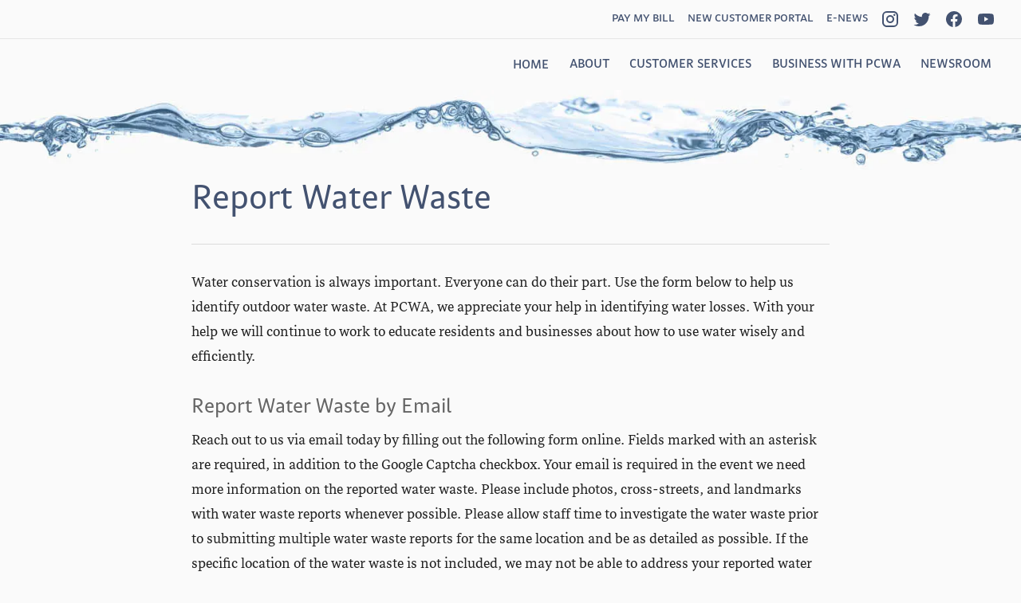

--- FILE ---
content_type: text/html; charset=utf-8
request_url: https://www.pcwa.net/report-water-waste
body_size: 26019
content:
<!DOCTYPE html><html lang="en" dir="ltr"><head><meta charSet="utf-8" data-next-head=""/><meta charSet="utf-8"/><meta name="viewport" content="initial-scale=1, shrink-to-fit=no, minimum-scale=1, width=device-width, height=device-height, viewport-fit=cover" data-next-head=""/><title data-next-head="">Report Water Waste | pcwa.net</title><meta name="description" content="PCWA is a water and energy provider for Placer County, CA." data-next-head=""/><meta name="emotion-insertion-point" content=""/><meta name="description" content="PCWA is a water and energy provider for Placer County, CA."/><meta name="theme-color" content="#435270"/><meta http-equiv="X-UA-Compatible" content="IE=edge"/><link rel="preconnect" href="https://imgix.cosmicjs.com"/><link rel="preconnect" href="https://cdnjs.cloudflare.com"/><link rel="apple-touch-icon" sizes="180x180" href="/static/favicon/apple-touch-icon.png"/><link rel="icon" type="image/png" sizes="32x32" href="/static/favicon/favicon-32x32.png"/><link rel="icon" type="image/png" sizes="16x16" href="/static/favicon/favicon-16x16.png"/><link rel="manifest" href="/static/favicon/site.webmanifest"/><link rel="preload" href="/_next/static/media/Dona_Regular-s.p.3754e12e.woff2" as="font" type="font/woff2" crossorigin="anonymous" data-next-font="size-adjust"/><link rel="preload" href="/_next/static/media/Dona_Medium-s.p.e727812f.woff2" as="font" type="font/woff2" crossorigin="anonymous" data-next-font="size-adjust"/><link rel="preload" href="/_next/static/media/Dona_MediumItalic-s.p.1ce35cda.woff2" as="font" type="font/woff2" crossorigin="anonymous" data-next-font="size-adjust"/><link rel="preload" href="/_next/static/media/Kiperman_Regular_c63eb9630d-s.p.09b3747e.woff2" as="font" type="font/woff2" crossorigin="anonymous" data-next-font="size-adjust"/><link rel="preload" href="/_next/static/media/Kiperman_Bold_ebe3ff3bb7-s.p.19fea6c1.woff2" as="font" type="font/woff2" crossorigin="anonymous" data-next-font="size-adjust"/><link rel="preload" href="/_next/static/media/Kiperman_Italic_8c53b21454-s.p.67577b3e.woff2" as="font" type="font/woff2" crossorigin="anonymous" data-next-font="size-adjust"/><link rel="preload" href="/_next/static/media/Kiperman_BoldItalic_cae179df5e-s.p.92b73191.woff2" as="font" type="font/woff2" crossorigin="anonymous" data-next-font="size-adjust"/><link rel="preload" href="/_next/static/chunks/31a487df68622b99.css" as="style"/><link rel="preload" href="/_next/static/chunks/fc5d70d4193b6ec0.css" as="style"/><link rel="preload" as="image" imageSrcSet="/_next/image?url=https%3A%2F%2Fimgix.cosmicjs.com%2F80212870-8e98-11e8-b9a6-bb6cb34bfd65-bg-water-surface_80.jpg&amp;w=640&amp;q=75 640w, /_next/image?url=https%3A%2F%2Fimgix.cosmicjs.com%2F80212870-8e98-11e8-b9a6-bb6cb34bfd65-bg-water-surface_80.jpg&amp;w=750&amp;q=75 750w, /_next/image?url=https%3A%2F%2Fimgix.cosmicjs.com%2F80212870-8e98-11e8-b9a6-bb6cb34bfd65-bg-water-surface_80.jpg&amp;w=828&amp;q=75 828w, /_next/image?url=https%3A%2F%2Fimgix.cosmicjs.com%2F80212870-8e98-11e8-b9a6-bb6cb34bfd65-bg-water-surface_80.jpg&amp;w=1080&amp;q=75 1080w, /_next/image?url=https%3A%2F%2Fimgix.cosmicjs.com%2F80212870-8e98-11e8-b9a6-bb6cb34bfd65-bg-water-surface_80.jpg&amp;w=1200&amp;q=75 1200w, /_next/image?url=https%3A%2F%2Fimgix.cosmicjs.com%2F80212870-8e98-11e8-b9a6-bb6cb34bfd65-bg-water-surface_80.jpg&amp;w=1920&amp;q=75 1920w, /_next/image?url=https%3A%2F%2Fimgix.cosmicjs.com%2F80212870-8e98-11e8-b9a6-bb6cb34bfd65-bg-water-surface_80.jpg&amp;w=2048&amp;q=75 2048w, /_next/image?url=https%3A%2F%2Fimgix.cosmicjs.com%2F80212870-8e98-11e8-b9a6-bb6cb34bfd65-bg-water-surface_80.jpg&amp;w=3840&amp;q=75 3840w" imageSizes="100vw" data-next-head=""/><style data-emotion="mui q7mezt 1hnij6n 160rfsr b6x67f 1p8sp1h 161q5nr 7p02jm 1wrzzxc 1ry0dx6 yxqbup 15ni0jc 1l1mqzp 1pbc52w w48gsk 1ftw2zb 1t5sqwx 1p2yw38 1khfbo5">.mui-q7mezt{-webkit-user-select:none;-moz-user-select:none;-ms-user-select:none;user-select:none;width:1em;height:1em;display:inline-block;-webkit-flex-shrink:0;-ms-flex-negative:0;flex-shrink:0;-webkit-transition:fill 200ms cubic-bezier(0.4, 0, 0.2, 1) 0ms;transition:fill 200ms cubic-bezier(0.4, 0, 0.2, 1) 0ms;fill:currentColor;font-size:1.5rem;}.mui-1hnij6n{display:-webkit-inline-box;display:-webkit-inline-flex;display:-ms-inline-flexbox;display:inline-flex;-webkit-flex-direction:column;-ms-flex-direction:column;flex-direction:column;position:relative;min-width:0;padding:0;margin:0;border:0;vertical-align:top;max-width:100%;}.mui-160rfsr{color:rgba(0, 0, 0, 0.6);font-family:"Roboto","Helvetica","Arial",sans-serif;font-weight:400;font-size:1rem;line-height:1.4375em;letter-spacing:0.00938em;padding:0;position:relative;display:block;transform-origin:top left;white-space:nowrap;overflow:hidden;text-overflow:ellipsis;max-width:100%;position:absolute;left:0;top:0;-webkit-transform:translate(0, 20px) scale(1);-moz-transform:translate(0, 20px) scale(1);-ms-transform:translate(0, 20px) scale(1);transform:translate(0, 20px) scale(1);-webkit-transition:color 200ms cubic-bezier(0.0, 0, 0.2, 1) 0ms,-webkit-transform 200ms cubic-bezier(0.0, 0, 0.2, 1) 0ms,max-width 200ms cubic-bezier(0.0, 0, 0.2, 1) 0ms;transition:color 200ms cubic-bezier(0.0, 0, 0.2, 1) 0ms,transform 200ms cubic-bezier(0.0, 0, 0.2, 1) 0ms,max-width 200ms cubic-bezier(0.0, 0, 0.2, 1) 0ms;z-index:1;pointer-events:none;-webkit-transform:translate(14px, 16px) scale(1);-moz-transform:translate(14px, 16px) scale(1);-ms-transform:translate(14px, 16px) scale(1);transform:translate(14px, 16px) scale(1);max-width:calc(100% - 24px);}.mui-160rfsr.Mui-focused{color:#1976d2;}.mui-160rfsr.Mui-disabled{color:rgba(0, 0, 0, 0.38);}.mui-160rfsr.Mui-error{color:#d32f2f;}.mui-b6x67f.Mui-error{color:#d32f2f;}.mui-1p8sp1h{font-family:"Roboto","Helvetica","Arial",sans-serif;font-weight:400;font-size:1rem;line-height:1.5;letter-spacing:0.00938em;color:rgba(0, 0, 0, 0.87);cursor:text;padding:0;display:-webkit-box;display:-webkit-flex;display:-ms-flexbox;display:flex;-webkit-box-pack:start;-ms-flex-pack:start;-webkit-justify-content:flex-start;justify-content:flex-start;-webkit-align-items:center;-webkit-box-align:center;-ms-flex-align:center;align-items:center;position:relative;box-sizing:border-box;padding:0 14px;border-radius:4px;}.mui-1p8sp1h:hover .MuiPickersOutlinedInput-notchedOutline{border-color:rgba(0, 0, 0, 0.87);}@media (hover: none){.mui-1p8sp1h:hover .MuiPickersOutlinedInput-notchedOutline{border-color:rgba(0, 0, 0, 0.23);}}.mui-1p8sp1h.Mui-focused .MuiPickersOutlinedInput-notchedOutline{border-style:solid;border-width:2px;}.mui-1p8sp1h.Mui-disabled .MuiPickersOutlinedInput-notchedOutline{border-color:rgba(0, 0, 0, 0.26);}.mui-1p8sp1h.Mui-disabled *{color:rgba(0, 0, 0, 0.26);}.mui-1p8sp1h.Mui-error .MuiPickersOutlinedInput-notchedOutline{border-color:#d32f2f;}.mui-1p8sp1h.Mui-focused:not(.Mui-error) .MuiPickersOutlinedInput-notchedOutline{border-color:#1976d2;}.mui-161q5nr{direction:ltr;outline:none;padding:4px 0 5px;font-family:"Roboto","Helvetica","Arial",sans-serif;font-size:inherit;line-height:1.4375em;-webkit-box-flex:1;-webkit-flex-grow:1;-ms-flex-positive:1;flex-grow:1;outline:none;display:-webkit-box;display:-webkit-flex;display:-ms-flexbox;display:flex;-webkit-box-flex-wrap:nowrap;-webkit-flex-wrap:nowrap;-ms-flex-wrap:nowrap;flex-wrap:nowrap;overflow:hidden;letter-spacing:inherit;width:182px;color:currentColor;opacity:0;padding:16.5px 0;}.mui-7p02jm{font-family:"Roboto","Helvetica","Arial",sans-serif;font-size:inherit;letter-spacing:inherit;line-height:1.4375em;display:inline-block;white-space:nowrap;}.mui-1wrzzxc{white-space:pre;white-space:pre;letter-spacing:inherit;}.mui-1ry0dx6{outline:none;font-family:"Roboto","Helvetica","Arial",sans-serif;line-height:1.4375em;letter-spacing:inherit;width:-webkit-fit-content;width:-moz-fit-content;width:fit-content;outline:none;}.mui-yxqbup{display:-webkit-box;display:-webkit-flex;display:-ms-flexbox;display:flex;max-height:2em;-webkit-align-items:center;-webkit-box-align:center;-ms-flex-align:center;align-items:center;white-space:nowrap;color:rgba(0, 0, 0, 0.54);margin-left:8px;}.mui-15ni0jc{display:-webkit-inline-box;display:-webkit-inline-flex;display:-ms-inline-flexbox;display:inline-flex;-webkit-align-items:center;-webkit-box-align:center;-ms-flex-align:center;align-items:center;-webkit-box-pack:center;-ms-flex-pack:center;-webkit-justify-content:center;justify-content:center;position:relative;box-sizing:border-box;-webkit-tap-highlight-color:transparent;background-color:transparent;outline:0;border:0;margin:0;border-radius:0;padding:0;cursor:pointer;-webkit-user-select:none;-moz-user-select:none;-ms-user-select:none;user-select:none;vertical-align:middle;-moz-appearance:none;-webkit-appearance:none;-webkit-text-decoration:none;text-decoration:none;color:inherit;text-align:center;-webkit-flex:0 0 auto;-ms-flex:0 0 auto;flex:0 0 auto;font-size:1.5rem;padding:8px;border-radius:50%;color:rgba(0, 0, 0, 0.54);-webkit-transition:background-color 150ms cubic-bezier(0.4, 0, 0.2, 1) 0ms;transition:background-color 150ms cubic-bezier(0.4, 0, 0.2, 1) 0ms;--IconButton-hoverBg:rgba(0, 0, 0, 0.04);margin-right:-12px;}.mui-15ni0jc::-moz-focus-inner{border-style:none;}.mui-15ni0jc.Mui-disabled{pointer-events:none;cursor:default;}@media print{.mui-15ni0jc{-webkit-print-color-adjust:exact;color-adjust:exact;}}.mui-15ni0jc:hover{background-color:var(--IconButton-hoverBg);}@media (hover: none){.mui-15ni0jc:hover{background-color:transparent;}}.mui-15ni0jc.Mui-disabled{background-color:transparent;color:rgba(0, 0, 0, 0.26);}.mui-15ni0jc.MuiIconButton-loading{color:transparent;}.mui-1l1mqzp{text-align:left;position:absolute;bottom:0;right:0;top:-5px;left:0;margin:0;padding:0 8px;pointer-events:none;border-radius:inherit;border-style:solid;border-width:1px;overflow:hidden;min-width:0%;border-color:rgba(0, 0, 0, 0.23);}.mui-1pbc52w{float:unset;width:auto;overflow:hidden;display:block;padding:0;height:11px;font-size:0.75em;visibility:hidden;max-width:0.01px;-webkit-transition:max-width 50ms cubic-bezier(0.0, 0, 0.2, 1) 0ms;transition:max-width 50ms cubic-bezier(0.0, 0, 0.2, 1) 0ms;white-space:nowrap;}.mui-1pbc52w>span{padding-left:5px;padding-right:5px;display:inline-block;opacity:0;visibility:visible;}.mui-w48gsk{font-family:"Roboto","Helvetica","Arial",sans-serif;font-size:inherit;}.mui-1ftw2zb{border:0;clip:rect(0 0 0 0);height:1px;margin:-1px;overflow:hidden;padding:0;position:absolute;white-space:nowrap;width:1px;}.mui-1t5sqwx{-webkit-user-select:none;-moz-user-select:none;-ms-user-select:none;user-select:none;width:1em;height:1em;display:inline-block;-webkit-flex-shrink:0;-ms-flex-negative:0;flex-shrink:0;-webkit-transition:fill 200ms cubic-bezier(0.4, 0, 0.2, 1) 0ms;transition:fill 200ms cubic-bezier(0.4, 0, 0.2, 1) 0ms;fill:currentColor;font-size:1.5rem;color:#e0e0e0;padding-top:4px;}.mui-1p2yw38{-webkit-user-select:none;-moz-user-select:none;-ms-user-select:none;user-select:none;width:1em;height:1em;display:inline-block;-webkit-flex-shrink:0;-ms-flex-negative:0;flex-shrink:0;-webkit-transition:fill 200ms cubic-bezier(0.4, 0, 0.2, 1) 0ms;transition:fill 200ms cubic-bezier(0.4, 0, 0.2, 1) 0ms;fill:currentColor;font-size:1.5rem;color:#e0e0e0;padding-top:6px;}.mui-1khfbo5{-webkit-user-select:none;-moz-user-select:none;-ms-user-select:none;user-select:none;width:1em;height:1em;display:inline-block;-webkit-flex-shrink:0;-ms-flex-negative:0;flex-shrink:0;-webkit-transition:fill 200ms cubic-bezier(0.4, 0, 0.2, 1) 0ms;transition:fill 200ms cubic-bezier(0.4, 0, 0.2, 1) 0ms;fill:currentColor;font-size:2.1875rem;}</style><script>
              (function(d){
                var s = d.createElement("script");
                s.setAttribute("data-account", "oHdZTGz3ci");
                s.setAttribute("src", "https://cdn.userway.org/widget.js");
                (d.body || d.head).appendChild(s);
              })(document);
            </script><link rel="stylesheet" href="/_next/static/chunks/31a487df68622b99.css" data-n-g=""/><link rel="stylesheet" href="/_next/static/chunks/fc5d70d4193b6ec0.css" data-n-g=""/><noscript data-n-css=""></noscript><script src="/_next/static/chunks/088c320ec6f1aaaf.js" defer=""></script><script src="/_next/static/chunks/8325f245169e6887.js" defer=""></script><script src="/_next/static/chunks/f24439336ec43f21.js" defer=""></script><script src="/_next/static/chunks/a5b1605b951d9728.js" defer=""></script><script src="/_next/static/chunks/c045a11ecd227e36.js" defer=""></script><script src="/_next/static/chunks/819114eaccd12494.js" defer=""></script><script src="/_next/static/chunks/bb9ed2bff1403e3e.js" defer=""></script><script src="/_next/static/chunks/turbopack-128215168b5baa8b.js" defer=""></script><script src="/_next/static/chunks/64b42b538bc15c73.js" defer=""></script><script src="/_next/static/chunks/b434b31630d98b95.js" defer=""></script><script src="/_next/static/chunks/febd24df0e53c802.js" defer=""></script><script src="/_next/static/chunks/8d2893b6bd6ace78.js" defer=""></script><script src="/_next/static/chunks/b2e9681b07a40a19.js" defer=""></script><script src="/_next/static/chunks/f175398a2208fdb7.js" defer=""></script><script src="/_next/static/chunks/67b239d102dfce64.js" defer=""></script><script src="/_next/static/chunks/65e1baa546669000.js" defer=""></script><script src="/_next/static/chunks/f385549cf2f8a560.js" defer=""></script><script src="/_next/static/chunks/7c5949bb02518d3b.js" defer=""></script><script src="/_next/static/chunks/40d5fb77f66fd675.js" defer=""></script><script src="/_next/static/chunks/716f9f1b7e137093.js" defer=""></script><script src="/_next/static/chunks/turbopack-2b2484b6b335a72b.js" defer=""></script><script src="/_next/static/vZR7IYHKr15Xik0ShQxXf/_ssgManifest.js" defer=""></script><script src="/_next/static/vZR7IYHKr15Xik0ShQxXf/_buildManifest.js" defer=""></script></head><body><link rel="preload" as="image" imageSrcSet="/_next/image?url=https%3A%2F%2Fimgix.cosmicjs.com%2F80212870-8e98-11e8-b9a6-bb6cb34bfd65-bg-water-surface_80.jpg&amp;w=640&amp;q=75 640w, /_next/image?url=https%3A%2F%2Fimgix.cosmicjs.com%2F80212870-8e98-11e8-b9a6-bb6cb34bfd65-bg-water-surface_80.jpg&amp;w=750&amp;q=75 750w, /_next/image?url=https%3A%2F%2Fimgix.cosmicjs.com%2F80212870-8e98-11e8-b9a6-bb6cb34bfd65-bg-water-surface_80.jpg&amp;w=828&amp;q=75 828w, /_next/image?url=https%3A%2F%2Fimgix.cosmicjs.com%2F80212870-8e98-11e8-b9a6-bb6cb34bfd65-bg-water-surface_80.jpg&amp;w=1080&amp;q=75 1080w, /_next/image?url=https%3A%2F%2Fimgix.cosmicjs.com%2F80212870-8e98-11e8-b9a6-bb6cb34bfd65-bg-water-surface_80.jpg&amp;w=1200&amp;q=75 1200w, /_next/image?url=https%3A%2F%2Fimgix.cosmicjs.com%2F80212870-8e98-11e8-b9a6-bb6cb34bfd65-bg-water-surface_80.jpg&amp;w=1920&amp;q=75 1920w, /_next/image?url=https%3A%2F%2Fimgix.cosmicjs.com%2F80212870-8e98-11e8-b9a6-bb6cb34bfd65-bg-water-surface_80.jpg&amp;w=2048&amp;q=75 2048w, /_next/image?url=https%3A%2F%2Fimgix.cosmicjs.com%2F80212870-8e98-11e8-b9a6-bb6cb34bfd65-bg-water-surface_80.jpg&amp;w=3840&amp;q=75 3840w" imageSizes="100vw"/><div id="__next"><style data-emotion="css-global 95v6l1">html{-webkit-font-smoothing:antialiased;-moz-osx-font-smoothing:grayscale;box-sizing:border-box;-webkit-text-size-adjust:100%;}*,*::before,*::after{box-sizing:inherit;}strong,b{font-weight:700;}body{margin:0;color:rgba(0, 0, 0, 0.87);font-family:'kiperman','kiperman Fallback',-apple-system,BlinkMacSystemFont,"Segoe UI",Roboto,"Helvetica Neue",Arial,sans-serif,"Apple Color Emoji","Segoe UI Emoji","Segoe UI Symbol";font-size:1.22rem;font-weight:400;line-height:1.5;background-color:rgba(250, 250, 250, 1);}@media print{body{background-color:#fff;}}body::backdrop{background-color:rgba(250, 250, 250, 1);}</style><style data-emotion="css-global 1lrf16i">html{margin:0;height:100%;scroll-behavior:smooth;}[id]{scroll-margin-top:55px;}body{margin:inherit;height:inherit;}#__next{margin:inherit;height:inherit;}.MuiTypography-gutterBottom{margin-bottom:.5em;}.MuiTypography-root.MuiTypography-body1 em,.MuiTypography-root .MuiTypography-body2 em{letter-spacing:.1px;}article h1.MuiTypography-root:not(:first-of-type){margin-top:32px;}article h2.MuiTypography-root:not(:first-of-type){margin-top:32px;}article h3.MuiTypography-root:not(:first-of-type){margin-top:32px;}article h4.MuiTypography-root:not(:first-of-type){margin-top:24px;}article h5.MuiTypography-root:not(:first-of-type){margin-top:16px;}article h6.MuiTypography-root:not(:first-of-type){margin-top:8px;}img{color:rgba(0, 0, 0, 0)!important;font-size:0;}.MuiTableHead-root .MuiTableCell-head{color:rgba(0, 0, 0, 0.7);}h1.MuiTypography-h1{line-height:1.1;}h2.MuiTypography-h2{line-height:36px;}h3.MuiTypography-h3{line-height:1.35;}strong.MuiTypography-root,.MuiTypography-root>strong{font-weight:500;}strong{font-weight:500;}b{font-weight:500;}.MuiDialog-container{max-height:100vh;}a:not([class^='Mui']){-webkit-text-decoration:none;text-decoration:none;color:inherit;}a:not([class^='Mui']):visited{-webkit-text-decoration:none;text-decoration:none;color:inherit;}a:not([class^='Mui']):hover{-webkit-text-decoration:none;text-decoration:none;color:inherit;}a:not([class^='Mui']):active{-webkit-text-decoration:none;text-decoration:none;color:inherit;}</style><style data-emotion="css 79elbk">.css-79elbk{position:relative;}</style><div class="MuiBox-root css-79elbk" style="opacity:0;visibility:hidden"><style data-emotion="css 1cbjgju">.css-1cbjgju{position:fixed;z-index:99;top:50%;left:50%;-webkit-transform:translate(50%, 50%);-moz-transform:translate(50%, 50%);-ms-transform:translate(50%, 50%);transform:translate(50%, 50%);}</style><div class="MuiBox-root css-1cbjgju"><style data-emotion="css t2mx4l animation-61bdi0">.css-t2mx4l{display:inline-block;-webkit-animation:animation-61bdi0 1.4s linear infinite;animation:animation-61bdi0 1.4s linear infinite;color:#579C44;}@-webkit-keyframes animation-61bdi0{0%{-webkit-transform:rotate(0deg);-moz-transform:rotate(0deg);-ms-transform:rotate(0deg);transform:rotate(0deg);}100%{-webkit-transform:rotate(360deg);-moz-transform:rotate(360deg);-ms-transform:rotate(360deg);transform:rotate(360deg);}}@keyframes animation-61bdi0{0%{-webkit-transform:rotate(0deg);-moz-transform:rotate(0deg);-ms-transform:rotate(0deg);transform:rotate(0deg);}100%{-webkit-transform:rotate(360deg);-moz-transform:rotate(360deg);-ms-transform:rotate(360deg);transform:rotate(360deg);}}</style><span class="MuiCircularProgress-root MuiCircularProgress-indeterminate MuiCircularProgress-colorSecondary css-t2mx4l" style="width:40px;height:40px" role="progressbar"><style data-emotion="css 4ejps8">.css-4ejps8{display:block;}</style><svg class="MuiCircularProgress-svg css-4ejps8" viewBox="22 22 44 44"><style data-emotion="css 13odlrs animation-1o38n3e">.css-13odlrs{stroke:currentColor;stroke-dasharray:80px,200px;stroke-dashoffset:0;-webkit-animation:animation-1o38n3e 1.4s ease-in-out infinite;animation:animation-1o38n3e 1.4s ease-in-out infinite;}@-webkit-keyframes animation-1o38n3e{0%{stroke-dasharray:1px,200px;stroke-dashoffset:0;}50%{stroke-dasharray:100px,200px;stroke-dashoffset:-15px;}100%{stroke-dasharray:1px,200px;stroke-dashoffset:-126px;}}@keyframes animation-1o38n3e{0%{stroke-dasharray:1px,200px;stroke-dashoffset:0;}50%{stroke-dasharray:100px,200px;stroke-dashoffset:-15px;}100%{stroke-dasharray:1px,200px;stroke-dashoffset:-126px;}}</style><circle class="MuiCircularProgress-circle MuiCircularProgress-circleIndeterminate css-13odlrs" cx="44" cy="44" r="20.2" fill="none" stroke-width="3.6"></circle></svg></span></div></div><style data-emotion="css 79elbk">.css-79elbk{position:relative;}</style><div class="MuiBox-root css-79elbk" style="opacity:0;visibility:hidden"><style data-emotion="css 1c8et6w">.css-1c8et6w{position:fixed;z-index:1200;top:0;left:0;width:100vw;}</style><div class="MuiBox-root css-1c8et6w"><style data-emotion="css urh1a6">.css-urh1a6{position:relative;overflow:hidden;display:block;height:4px;z-index:0;background-color:rgb(191, 217, 183);height:2px;}@media print{.css-urh1a6{-webkit-print-color-adjust:exact;color-adjust:exact;}}</style><span class="MuiLinearProgress-root MuiLinearProgress-colorSecondary MuiLinearProgress-indeterminate css-urh1a6" role="progressbar"><style data-emotion="css 128ngei animation-ozg7p2">.css-128ngei{width:100%;position:absolute;left:0;bottom:0;top:0;-webkit-transition:-webkit-transform 0.2s linear;transition:transform 0.2s linear;transform-origin:left;background-color:#579C44;width:auto;-webkit-animation:animation-ozg7p2 2.1s cubic-bezier(0.65, 0.815, 0.735, 0.395) infinite;animation:animation-ozg7p2 2.1s cubic-bezier(0.65, 0.815, 0.735, 0.395) infinite;}@-webkit-keyframes animation-ozg7p2{0%{left:-35%;right:100%;}60%{left:100%;right:-90%;}100%{left:100%;right:-90%;}}@keyframes animation-ozg7p2{0%{left:-35%;right:100%;}60%{left:100%;right:-90%;}100%{left:100%;right:-90%;}}</style><span class="MuiLinearProgress-bar MuiLinearProgress-bar1 MuiLinearProgress-barColorSecondary MuiLinearProgress-bar1Indeterminate css-128ngei"></span><style data-emotion="css devy7g animation-19gglwu">.css-devy7g{width:100%;position:absolute;left:0;bottom:0;top:0;-webkit-transition:-webkit-transform 0.2s linear;transition:transform 0.2s linear;transform-origin:left;--LinearProgressBar2-barColor:#579C44;background-color:var(--LinearProgressBar2-barColor, currentColor);width:auto;-webkit-animation:animation-19gglwu 2.1s cubic-bezier(0.165, 0.84, 0.44, 1) 1.15s infinite;animation:animation-19gglwu 2.1s cubic-bezier(0.165, 0.84, 0.44, 1) 1.15s infinite;}@-webkit-keyframes animation-19gglwu{0%{left:-200%;right:100%;}60%{left:107%;right:-8%;}100%{left:107%;right:-8%;}}@keyframes animation-19gglwu{0%{left:-200%;right:100%;}60%{left:107%;right:-8%;}100%{left:107%;right:-8%;}}</style><span class="MuiLinearProgress-bar MuiLinearProgress-bar2 MuiLinearProgress-barColorSecondary MuiLinearProgress-bar2Indeterminate css-devy7g"></span></span></div></div><style data-emotion="css 1g4yje1">.css-1g4yje1{display:-webkit-box;display:-webkit-flex;display:-ms-flexbox;display:flex;-webkit-flex-direction:column;-ms-flex-direction:column;flex-direction:column;height:100%;}</style><div class="MuiBox-root css-1g4yje1" id="back-to-top-anchor"><style data-emotion="css 10q9jzs">@media (min-width:0px){.css-10q9jzs{display:block;}}@media (min-width:600px){.css-10q9jzs{display:none;}}</style><div class="MuiBox-root css-10q9jzs"><nav class="MuiBox-root css-0" aria-label="main-navigation"><style data-emotion="css 14yoxd">.css-14yoxd{z-index:1200;}</style></nav></div><style data-emotion="css 130f8nx">@media (min-width:0px){.css-130f8nx{display:none;}}@media (min-width:600px){.css-130f8nx{display:block;}}</style><div class="MuiBox-root css-130f8nx"><style data-emotion="css 1180mvj">.css-1180mvj{position:relative;display:-webkit-box;display:-webkit-flex;display:-ms-flexbox;display:flex;-webkit-align-items:center;-webkit-box-align:center;-ms-flex-align:center;align-items:center;padding-left:16px;padding-right:16px;min-height:48px;display:-webkit-box;display:-webkit-flex;display:-ms-flexbox;display:flex;-webkit-flex-direction:row;-ms-flex-direction:row;flex-direction:row;-webkit-box-pack:start;-ms-flex-pack:start;-webkit-justify-content:flex-start;justify-content:flex-start;-webkit-align-items:center;-webkit-box-align:center;-ms-flex-align:center;align-items:center;-webkit-box-flex:1;-webkit-flex-grow:1;-ms-flex-positive:1;flex-grow:1;overflow-x:hidden;height:100%;}@media (min-width:600px){.css-1180mvj{padding-left:24px;padding-right:24px;}}</style><div class="MuiToolbar-root MuiToolbar-gutters MuiToolbar-dense css-1180mvj"><style data-emotion="css el3bmh">.css-el3bmh{width:155px;overflow:hidden;height:100%;}</style><div class="MuiBox-root css-el3bmh"></div><style data-emotion="css i9gxme">.css-i9gxme{-webkit-box-flex:1;-webkit-flex-grow:1;-ms-flex-positive:1;flex-grow:1;}</style><span class="MuiBox-root css-i9gxme"></span><style data-emotion="css 1uibipw">.css-1uibipw{display:-webkit-inline-box;display:-webkit-inline-flex;display:-ms-inline-flexbox;display:inline-flex;-webkit-align-items:center;-webkit-box-align:center;-ms-flex-align:center;align-items:center;-webkit-box-pack:center;-ms-flex-pack:center;-webkit-justify-content:center;justify-content:center;position:relative;box-sizing:border-box;-webkit-tap-highlight-color:transparent;background-color:transparent;outline:0;border:0;margin:0;border-radius:0;padding:0;cursor:pointer;-webkit-user-select:none;-moz-user-select:none;-ms-user-select:none;user-select:none;vertical-align:middle;-moz-appearance:none;-webkit-appearance:none;-webkit-text-decoration:none;text-decoration:none;color:inherit;color:inherit;box-sizing:border-box;min-width:64px;border-radius:16px;padding:4px 8px;}.css-1uibipw::-moz-focus-inner{border-style:none;}.css-1uibipw.Mui-disabled{pointer-events:none;cursor:default;}@media print{.css-1uibipw{-webkit-print-color-adjust:exact;color-adjust:exact;}}</style><style data-emotion="css qcqi1u">.css-qcqi1u{-webkit-text-decoration:underline;text-decoration:underline;text-decoration-color:var(--Link-underlineColor);--Link-underlineColor:rgba(67, 82, 112, 0.4);text-decoration-color:inherit;display:-webkit-inline-box;display:-webkit-inline-flex;display:-ms-inline-flexbox;display:inline-flex;-webkit-align-items:center;-webkit-box-align:center;-ms-flex-align:center;align-items:center;-webkit-box-pack:center;-ms-flex-pack:center;-webkit-justify-content:center;justify-content:center;position:relative;box-sizing:border-box;-webkit-tap-highlight-color:transparent;background-color:transparent;outline:0;border:0;margin:0;border-radius:0;padding:0;cursor:pointer;-webkit-user-select:none;-moz-user-select:none;-ms-user-select:none;user-select:none;vertical-align:middle;-moz-appearance:none;-webkit-appearance:none;-webkit-text-decoration:none;text-decoration:none;color:inherit;color:inherit;box-sizing:border-box;min-width:64px;border-radius:16px;padding:4px 8px;}.css-qcqi1u:hover{text-decoration-color:inherit;}.css-qcqi1u::-moz-focus-inner{border-style:none;}.css-qcqi1u.Mui-disabled{pointer-events:none;cursor:default;}@media print{.css-qcqi1u{-webkit-print-color-adjust:exact;color-adjust:exact;}}</style><style data-emotion="css 1y3quia">.css-1y3quia{margin:0;font:inherit;line-height:inherit;letter-spacing:inherit;color:#435270;-webkit-text-decoration:underline;text-decoration:underline;text-decoration-color:var(--Link-underlineColor);--Link-underlineColor:rgba(67, 82, 112, 0.4);text-decoration-color:inherit;display:-webkit-inline-box;display:-webkit-inline-flex;display:-ms-inline-flexbox;display:inline-flex;-webkit-align-items:center;-webkit-box-align:center;-ms-flex-align:center;align-items:center;-webkit-box-pack:center;-ms-flex-pack:center;-webkit-justify-content:center;justify-content:center;position:relative;box-sizing:border-box;-webkit-tap-highlight-color:transparent;background-color:transparent;outline:0;border:0;margin:0;border-radius:0;padding:0;cursor:pointer;-webkit-user-select:none;-moz-user-select:none;-ms-user-select:none;user-select:none;vertical-align:middle;-moz-appearance:none;-webkit-appearance:none;-webkit-text-decoration:none;text-decoration:none;color:inherit;color:inherit;box-sizing:border-box;min-width:64px;border-radius:16px;padding:4px 8px;}.css-1y3quia:hover{text-decoration-color:inherit;}.css-1y3quia::-moz-focus-inner{border-style:none;}.css-1y3quia.Mui-disabled{pointer-events:none;cursor:default;}@media print{.css-1y3quia{-webkit-print-color-adjust:exact;color-adjust:exact;}}</style><a class="MuiTypography-root MuiTypography-inherit MuiLink-root MuiLink-underlineAlways MuiButtonBase-root css-1y3quia" href="https://myaccount.pcwa.net" target="_blank" rel="noopener noreferrer" tabindex="0" aria-label="Pay My Bill link"><style data-emotion="css 12ifndi">.css-12ifndi{margin:0;font-family:'dona','dona Fallback',-apple-system,BlinkMacSystemFont,"Segoe UI",Roboto,"Helvetica Neue",Arial,sans-serif,"Apple Color Emoji","Segoe UI Emoji","Segoe UI Symbol";font-size:0.92rem;font-weight:500;line-height:1.75;text-transform:uppercase;color:#435270;white-space:nowrap;-webkit-transition:color 250ms cubic-bezier(0.4, 0, 0.2, 1) 0ms;transition:color 250ms cubic-bezier(0.4, 0, 0.2, 1) 0ms;font-size:0.8125rem;}.css-12ifndi.MuiTypography-root{font-size:0.8125rem;}.css-12ifndi:hover,.css-12ifndi:active{color:#579C44;}</style><span class="MuiTypography-root MuiTypography-button css-12ifndi">Pay My Bill</span></a><a class="MuiButtonBase-root css-1uibipw" tabindex="0" aria-label="New Customer Portal link" href="/newsroom/new-customer-service-portal-2024"><span class="MuiTypography-root MuiTypography-button css-12ifndi">New Customer Portal</span></a><a class="MuiButtonBase-root css-1uibipw" tabindex="0" aria-label="Open Dialog" href="/report-water-waste#"><span class="MuiTypography-root MuiTypography-button css-12ifndi">E-News</span></a><style data-emotion="css 1b98xum">.css-1b98xum{-webkit-flex:0 0 auto;-ms-flex:0 0 auto;flex:0 0 auto;color:#435270;display:block;}</style><div class="MuiBox-root css-1b98xum"><style data-emotion="css 1gmkouc">.css-1gmkouc{text-align:center;-webkit-flex:0 0 auto;-ms-flex:0 0 auto;flex:0 0 auto;font-size:1.5rem;padding:8px;border-radius:50%;color:rgba(0, 0, 0, 0.54);-webkit-transition:background-color 150ms cubic-bezier(0.4, 0, 0.2, 1) 0ms;transition:background-color 150ms cubic-bezier(0.4, 0, 0.2, 1) 0ms;--IconButton-hoverBg:rgba(0, 0, 0, 0.04);color:inherit;padding:12px;font-size:1.75rem;padding:8px;}.css-1gmkouc:hover{background-color:var(--IconButton-hoverBg);}@media (hover: none){.css-1gmkouc:hover{background-color:transparent;}}.css-1gmkouc.Mui-disabled{background-color:transparent;color:rgba(0, 0, 0, 0.26);}.css-1gmkouc.MuiIconButton-loading{color:transparent;}.css-1gmkouc:hover,.css-1gmkouc:active{color:#579C44;}</style><style data-emotion="css c5vdy2">.css-c5vdy2{display:-webkit-inline-box;display:-webkit-inline-flex;display:-ms-inline-flexbox;display:inline-flex;-webkit-align-items:center;-webkit-box-align:center;-ms-flex-align:center;align-items:center;-webkit-box-pack:center;-ms-flex-pack:center;-webkit-justify-content:center;justify-content:center;position:relative;box-sizing:border-box;-webkit-tap-highlight-color:transparent;background-color:transparent;outline:0;border:0;margin:0;border-radius:0;padding:0;cursor:pointer;-webkit-user-select:none;-moz-user-select:none;-ms-user-select:none;user-select:none;vertical-align:middle;-moz-appearance:none;-webkit-appearance:none;-webkit-text-decoration:none;text-decoration:none;color:inherit;text-align:center;-webkit-flex:0 0 auto;-ms-flex:0 0 auto;flex:0 0 auto;font-size:1.5rem;padding:8px;border-radius:50%;color:rgba(0, 0, 0, 0.54);-webkit-transition:background-color 150ms cubic-bezier(0.4, 0, 0.2, 1) 0ms;transition:background-color 150ms cubic-bezier(0.4, 0, 0.2, 1) 0ms;--IconButton-hoverBg:rgba(0, 0, 0, 0.04);color:inherit;padding:12px;font-size:1.75rem;padding:8px;}.css-c5vdy2::-moz-focus-inner{border-style:none;}.css-c5vdy2.Mui-disabled{pointer-events:none;cursor:default;}@media print{.css-c5vdy2{-webkit-print-color-adjust:exact;color-adjust:exact;}}.css-c5vdy2:hover{background-color:var(--IconButton-hoverBg);}@media (hover: none){.css-c5vdy2:hover{background-color:transparent;}}.css-c5vdy2.Mui-disabled{background-color:transparent;color:rgba(0, 0, 0, 0.26);}.css-c5vdy2.MuiIconButton-loading{color:transparent;}.css-c5vdy2:hover,.css-c5vdy2:active{color:#579C44;}</style><a class="MuiButtonBase-root MuiIconButton-root MuiIconButton-colorInherit MuiIconButton-sizeLarge css-c5vdy2" tabindex="0" aria-label="Link" target="_blank" rel="noopener noreferrer" href="https://www.instagram.com/placerwater"><svg class="MuiSvgIcon-root MuiSvgIcon-fontSizeMedium mui-q7mezt" focusable="false" aria-hidden="true" viewBox="0 0 24 24"><path d="M7.8,2H16.2C19.4,2 22,4.6 22,7.8V16.2A5.8,5.8 0 0,1 16.2,22H7.8C4.6,22 2,19.4 2,16.2V7.8A5.8,5.8 0 0,1 7.8,2M7.6,4A3.6,3.6 0 0,0 4,7.6V16.4C4,18.39 5.61,20 7.6,20H16.4A3.6,3.6 0 0,0 20,16.4V7.6C20,5.61 18.39,4 16.4,4H7.6M17.25,5.5A1.25,1.25 0 0,1 18.5,6.75A1.25,1.25 0 0,1 17.25,8A1.25,1.25 0 0,1 16,6.75A1.25,1.25 0 0,1 17.25,5.5M12,7A5,5 0 0,1 17,12A5,5 0 0,1 12,17A5,5 0 0,1 7,12A5,5 0 0,1 12,7M12,9A3,3 0 0,0 9,12A3,3 0 0,0 12,15A3,3 0 0,0 15,12A3,3 0 0,0 12,9Z"></path></svg></a><a class="MuiButtonBase-root MuiIconButton-root MuiIconButton-colorInherit MuiIconButton-sizeLarge css-c5vdy2" tabindex="0" aria-label="Link" target="_blank" rel="noopener noreferrer" href="https://twitter.com/PlacerWater"><svg class="MuiSvgIcon-root MuiSvgIcon-fontSizeMedium mui-q7mezt" focusable="false" aria-hidden="true" viewBox="0 0 24 24"><path d="M22.46,6C21.69,6.35 20.86,6.58 20,6.69C20.88,6.16 21.56,5.32 21.88,4.31C21.05,4.81 20.13,5.16 19.16,5.36C18.37,4.5 17.26,4 16,4C13.65,4 11.73,5.92 11.73,8.29C11.73,8.63 11.77,8.96 11.84,9.27C8.28,9.09 5.11,7.38 3,4.79C2.63,5.42 2.42,6.16 2.42,6.94C2.42,8.43 3.17,9.75 4.33,10.5C3.62,10.5 2.96,10.3 2.38,10C2.38,10 2.38,10 2.38,10.03C2.38,12.11 3.86,13.85 5.82,14.24C5.46,14.34 5.08,14.39 4.69,14.39C4.42,14.39 4.15,14.36 3.89,14.31C4.43,16 6,17.26 7.89,17.29C6.43,18.45 4.58,19.13 2.56,19.13C2.22,19.13 1.88,19.11 1.54,19.07C3.44,20.29 5.7,21 8.12,21C16,21 20.33,14.46 20.33,8.79C20.33,8.6 20.33,8.42 20.32,8.23C21.16,7.63 21.88,6.87 22.46,6Z"></path></svg></a><a class="MuiButtonBase-root MuiIconButton-root MuiIconButton-colorInherit MuiIconButton-sizeLarge css-c5vdy2" tabindex="0" aria-label="Link" target="_blank" rel="noopener noreferrer" href="https://www.facebook.com/ThePCWA"><svg class="MuiSvgIcon-root MuiSvgIcon-fontSizeMedium mui-q7mezt" focusable="false" aria-hidden="true" viewBox="0 0 24 24"><path d="M12 2.04C6.5 2.04 2 6.53 2 12.06C2 17.06 5.66 21.21 10.44 21.96V14.96H7.9V12.06H10.44V9.85C10.44 7.34 11.93 5.96 14.22 5.96C15.31 5.96 16.45 6.15 16.45 6.15V8.62H15.19C13.95 8.62 13.56 9.39 13.56 10.18V12.06H16.34L15.89 14.96H13.56V21.96A10 10 0 0 0 22 12.06C22 6.53 17.5 2.04 12 2.04Z"></path></svg></a><a class="MuiButtonBase-root MuiIconButton-root MuiIconButton-colorInherit MuiIconButton-sizeLarge css-c5vdy2" tabindex="0" aria-label="Link" target="_blank" rel="noopener noreferrer" href="https://www.youtube.com/user/ThePCWA"><svg class="MuiSvgIcon-root MuiSvgIcon-fontSizeMedium mui-q7mezt" focusable="false" aria-hidden="true" viewBox="0 0 24 24"><path d="M10,15L15.19,12L10,9V15M21.56,7.17C21.69,7.64 21.78,8.27 21.84,9.07C21.91,9.87 21.94,10.56 21.94,11.16L22,12C22,14.19 21.84,15.8 21.56,16.83C21.31,17.73 20.73,18.31 19.83,18.56C19.36,18.69 18.5,18.78 17.18,18.84C15.88,18.91 14.69,18.94 13.59,18.94L12,19C7.81,19 5.2,18.84 4.17,18.56C3.27,18.31 2.69,17.73 2.44,16.83C2.31,16.36 2.22,15.73 2.16,14.93C2.09,14.13 2.06,13.44 2.06,12.84L2,12C2,9.81 2.16,8.2 2.44,7.17C2.69,6.27 3.27,5.69 4.17,5.44C4.64,5.31 5.5,5.22 6.82,5.16C8.12,5.09 9.31,5.06 10.41,5.06L12,5C16.19,5 18.8,5.16 19.83,5.44C20.73,5.69 21.31,6.27 21.56,7.17Z"></path></svg></a></div></div></div><div><style data-emotion="css 144iosj">.css-144iosj{display:-webkit-box;display:-webkit-flex;display:-ms-flexbox;display:flex;-webkit-flex-direction:column;-ms-flex-direction:column;flex-direction:column;width:100%;box-sizing:border-box;-webkit-flex-shrink:0;-ms-flex-negative:0;flex-shrink:0;position:relative;--AppBar-background:#435270;--AppBar-color:#fff;background-color:var(--AppBar-background);color:var(--AppBar-color);z-index:4;min-height:56px;position:relative;top:0;background-color:rgba(250, 250, 250, 1);-webkit-transition:box-shadow 600ms ease-out,background-color 900ms ease-out;transition:box-shadow 600ms ease-out,background-color 900ms ease-out;border-top-color:#e6e6e6;border-top-style:solid;border-top-width:1px;box-shadow:0px 1px 3px 0px rgba(0,0,0,0.0),0px 1px 1px 0px rgba(0,0,0,0),0px 2px 1px -1px rgba(0,0,0,0);}</style><style data-emotion="css lgwm57">.css-lgwm57{background-color:rgba(242, 242, 242, 1);color:rgba(0, 0, 0, 0.87);-webkit-transition:box-shadow 300ms cubic-bezier(0.4, 0, 0.2, 1) 0ms;transition:box-shadow 300ms cubic-bezier(0.4, 0, 0.2, 1) 0ms;box-shadow:var(--Paper-shadow);background-image:var(--Paper-overlay);display:-webkit-box;display:-webkit-flex;display:-ms-flexbox;display:flex;-webkit-flex-direction:column;-ms-flex-direction:column;flex-direction:column;width:100%;box-sizing:border-box;-webkit-flex-shrink:0;-ms-flex-negative:0;flex-shrink:0;position:relative;--AppBar-background:#435270;--AppBar-color:#fff;background-color:var(--AppBar-background);color:var(--AppBar-color);z-index:4;min-height:56px;position:relative;top:0;background-color:rgba(250, 250, 250, 1);-webkit-transition:box-shadow 600ms ease-out,background-color 900ms ease-out;transition:box-shadow 600ms ease-out,background-color 900ms ease-out;border-top-color:#e6e6e6;border-top-style:solid;border-top-width:1px;box-shadow:0px 1px 3px 0px rgba(0,0,0,0.0),0px 1px 1px 0px rgba(0,0,0,0),0px 2px 1px -1px rgba(0,0,0,0);}</style><header class="MuiPaper-root MuiPaper-elevation MuiPaper-elevation4 MuiAppBar-root MuiAppBar-colorPrimary MuiAppBar-positionRelative css-lgwm57" style="--Paper-shadow:0px 2px 4px -1px rgba(0,0,0,0.2),0px 4px 5px 0px rgba(0,0,0,0.14),0px 1px 10px 0px rgba(0,0,0,0.12)"><style data-emotion="css 1ja2yci">.css-1ja2yci{position:relative;display:-webkit-box;display:-webkit-flex;display:-ms-flexbox;display:flex;-webkit-align-items:center;-webkit-box-align:center;-ms-flex-align:center;align-items:center;padding-left:16px;padding-right:16px;min-height:56px;height:100%;}@media (min-width:600px){.css-1ja2yci{padding-left:24px;padding-right:24px;}}@media (min-width:0px){@media (orientation: landscape){.css-1ja2yci{min-height:48px;}}}@media (min-width:600px){.css-1ja2yci{min-height:64px;}}</style><div class="MuiToolbar-root MuiToolbar-gutters MuiToolbar-regular css-1ja2yci"><style data-emotion="css zfunnv">.css-zfunnv{-webkit-align-items:center;-webkit-box-align:center;-ms-flex-align:center;align-items:center;width:100%;min-width:100%;-webkit-box-pack:justify;-webkit-justify-content:space-between;justify-content:space-between;display:none;-webkit-flex-direction:row;-ms-flex-direction:row;flex-direction:row;}</style><div class="MuiBox-root css-zfunnv"><style data-emotion="css 1c3h18e">.css-1c3h18e{-webkit-flex:1 0 auto;-ms-flex:1 0 auto;flex:1 0 auto;}</style><div class="MuiBox-root css-1c3h18e"><style data-emotion="css 1dpveef">.css-1dpveef{text-align:center;-webkit-flex:0 0 auto;-ms-flex:0 0 auto;flex:0 0 auto;font-size:1.5rem;padding:8px;border-radius:50%;color:rgba(0, 0, 0, 0.54);-webkit-transition:background-color 150ms cubic-bezier(0.4, 0, 0.2, 1) 0ms;transition:background-color 150ms cubic-bezier(0.4, 0, 0.2, 1) 0ms;--IconButton-hoverBg:rgba(0, 0, 0, 0.04);color:inherit;padding:12px;font-size:1.75rem;margin-left:-12px;}.css-1dpveef:hover{background-color:var(--IconButton-hoverBg);}@media (hover: none){.css-1dpveef:hover{background-color:transparent;}}.css-1dpveef.Mui-disabled{background-color:transparent;color:rgba(0, 0, 0, 0.26);}.css-1dpveef.MuiIconButton-loading{color:transparent;}</style><style data-emotion="css 1gmn8mm">.css-1gmn8mm{display:-webkit-inline-box;display:-webkit-inline-flex;display:-ms-inline-flexbox;display:inline-flex;-webkit-align-items:center;-webkit-box-align:center;-ms-flex-align:center;align-items:center;-webkit-box-pack:center;-ms-flex-pack:center;-webkit-justify-content:center;justify-content:center;position:relative;box-sizing:border-box;-webkit-tap-highlight-color:transparent;background-color:transparent;outline:0;border:0;margin:0;border-radius:0;padding:0;cursor:pointer;-webkit-user-select:none;-moz-user-select:none;-ms-user-select:none;user-select:none;vertical-align:middle;-moz-appearance:none;-webkit-appearance:none;-webkit-text-decoration:none;text-decoration:none;color:inherit;text-align:center;-webkit-flex:0 0 auto;-ms-flex:0 0 auto;flex:0 0 auto;font-size:1.5rem;padding:8px;border-radius:50%;color:rgba(0, 0, 0, 0.54);-webkit-transition:background-color 150ms cubic-bezier(0.4, 0, 0.2, 1) 0ms;transition:background-color 150ms cubic-bezier(0.4, 0, 0.2, 1) 0ms;--IconButton-hoverBg:rgba(0, 0, 0, 0.04);color:inherit;padding:12px;font-size:1.75rem;margin-left:-12px;}.css-1gmn8mm::-moz-focus-inner{border-style:none;}.css-1gmn8mm.Mui-disabled{pointer-events:none;cursor:default;}@media print{.css-1gmn8mm{-webkit-print-color-adjust:exact;color-adjust:exact;}}.css-1gmn8mm:hover{background-color:var(--IconButton-hoverBg);}@media (hover: none){.css-1gmn8mm:hover{background-color:transparent;}}.css-1gmn8mm.Mui-disabled{background-color:transparent;color:rgba(0, 0, 0, 0.26);}.css-1gmn8mm.MuiIconButton-loading{color:transparent;}</style><button class="MuiButtonBase-root MuiIconButton-root MuiIconButton-colorInherit MuiIconButton-sizeLarge css-1gmn8mm" tabindex="0" type="button" aria-label="Menu"><style data-emotion="css q7mezt">.css-q7mezt{-webkit-user-select:none;-moz-user-select:none;-ms-user-select:none;user-select:none;width:1em;height:1em;display:inline-block;-webkit-flex-shrink:0;-ms-flex-negative:0;flex-shrink:0;-webkit-transition:fill 200ms cubic-bezier(0.4, 0, 0.2, 1) 0ms;transition:fill 200ms cubic-bezier(0.4, 0, 0.2, 1) 0ms;fill:currentColor;font-size:1.5rem;}</style><svg class="MuiSvgIcon-root MuiSvgIcon-fontSizeMedium css-q7mezt" focusable="false" aria-hidden="true" viewBox="0 0 24 24"><path d="M3 18h18v-2H3zm0-5h18v-2H3zm0-7v2h18V6z"></path></svg></button></div><style data-emotion="css ljjwvb">.css-ljjwvb{-webkit-flex:auto;-ms-flex:auto;flex:auto;}</style><div class="MuiBox-root css-ljjwvb"><style data-emotion="css 3moqct">.css-3moqct{height:24px;-webkit-transition:opacity 300ms ease-out;transition:opacity 300ms ease-out;opacity:1;}</style><svg class="MuiBox-root css-3moqct" viewBox="0 0 586 157" preserveAspectRatio="xMidYMin meet" version="1.1" xmlns="http://www.w3.org/2000/svg" xmlns:xlink="http://www.w3.org/1999/xlink" role="img" aria-labelledby="pcwaLogoTitle-_R_2kqj58jr6_"><title id="pcwaLogoTitle-_R_2kqj58jr6_">PCWA Logo</title><defs></defs><g stroke="none" stroke-width="1" fill="none" fill-rule="evenodd"><g transform="translate(292.000000, 88.100000) scale(1, -1) translate(-292.000000, -88.100000) translate(-13.500000, -18.900000)"><g transform="translate(0.000000, -0.000000)"><g transform="translate(150.000000, 38.000000)" fill="rgba(0,0,0,0)"><path d="M3.136,12.584 L7.232,12.584 L8.784,8.168 L8.816,8.168 L10.368,12.584 L14.464,12.584 L17.6,4.424 L14.24,4.424 L12.384,10.376 L12.352,10.376 L10.208,4.424 L7.392,4.424 L5.248,10.376 L5.216,10.376 L3.36,4.424 L0,4.424 L3.136,12.584 Z M23.1899998,10.392 C23.1899998,12.312 24.3899998,12.728 26.2619998,12.712 L28.3579998,12.712 C29.8939998,12.712 30.2139998,12.536 31.0619998,11.656 L31.0619998,12.584 L33.9739998,12.584 L33.9739998,7.224 C33.9739998,5.304 32.8539998,4.296 30.7419998,4.296 L27.1739998,4.296 C24.5819998,4.296 23.4939998,4.664 23.4939998,6.872 L26.4699998,6.872 C26.5019998,6.296 26.7579998,6.216 27.6539998,6.216 L29.4619998,6.216 C30.6619998,6.216 30.9019998,6.504 30.9019998,7.304 L30.9019998,8.024 C30.3099998,7.416 29.3819998,7.368 27.7019998,7.368 C24.7259998,7.368 23.1899998,7.496 23.1899998,9.72 L23.1899998,10.392 Z M27.7819998,10.792 C26.5819998,10.792 26.1659998,10.584 26.1659998,10.056 C26.1659998,9.384 26.4379998,9.096 27.7339998,9.096 L29.0939998,9.096 C30.7899998,9.096 30.9659998,9.32 30.9659998,9.928 C30.9659998,10.472 30.7739998,10.792 28.6619998,10.792 L27.7819998,10.792 Z M41.6279996,9.864 C41.6279996,12.12 43.2599996,12.712 45.1479996,12.712 L46.3639996,12.712 C48.8119996,12.712 49.8359996,11.528 49.8359996,9.976 L49.8359996,8.984 L47.1479996,8.984 L47.1479996,9.528 C47.1479996,10.28 46.8759996,10.504 45.8839996,10.504 C45.1479996,10.504 44.6999996,10.376 44.6999996,9.768 L44.6999996,6.632 L49.4679996,6.632 L49.4679996,4.424 L44.6999996,4.424 L44.6999996,2.504 L41.6279996,2.504 L41.6279996,4.424 L40.0919996,4.424 L40.0919996,6.632 L41.6279996,6.632 L41.6279996,9.864 Z M56.1299994,8.84 C56.1299994,12.328 58.2739994,12.712 60.3059994,12.712 L62.6099994,12.712 C64.8339994,12.712 66.6579994,12.264 66.6579994,10.216 L66.6579994,9.864 L63.7779994,9.864 C63.7779994,10.344 63.6979994,10.792 62.0339994,10.792 L61.0899994,10.792 C59.8099994,10.792 59.2019994,10.552 59.2019994,9.688 L59.2019994,9.192 L66.6579994,9.192 L66.6579994,7.816 C66.6579994,4.984 65.3139994,4.296 62.0499994,4.296 L59.9059994,4.296 C57.6659994,4.296 56.1299994,4.968 56.1299994,8.056 L56.1299994,8.84 Z M59.2019994,7.368 C59.2019994,6.392 59.4419994,6.216 61.4419994,6.216 C63.2339994,6.216 63.6819994,6.392 63.6819994,7.368 L59.2019994,7.368 Z M73.3359992,12.584 L76.4079992,12.584 L76.4079992,8.072 C76.4079992,7.096 77.1439992,6.696 78.1999992,6.696 C79.4319992,6.696 79.6719992,7.192 79.6719992,8.232 L82.3279992,8.232 C82.3439992,7.944 82.3599992,7.72 82.3599992,7.512 C82.3599992,5.256 81.4799992,4.296 79.2399992,4.296 C77.8479992,4.296 76.5999992,4.68 76.2479992,5.976 L76.2159992,5.976 L76.2159992,4.424 L73.3359992,4.424 L73.3359992,12.584 Z M101.859999,6.792 C101.859999,8.392 103.155999,9.688 104.755999,9.688 C106.355999,9.688 107.651999,8.392 107.651999,6.792 C107.651999,5.192 106.355999,3.896 104.755999,3.896 C103.155999,3.896 101.859999,5.192 101.859999,6.792 L101.859999,6.792 Z M127.231998,8.84 C127.231998,12.328 129.375998,12.712 131.407998,12.712 L133.711998,12.712 C135.935998,12.712 137.759998,12.264 137.759998,10.216 L137.759998,9.864 L134.879998,9.864 C134.879998,10.344 134.799998,10.792 133.135998,10.792 L132.191998,10.792 C130.911998,10.792 130.303998,10.552 130.303998,9.688 L130.303998,9.192 L137.759998,9.192 L137.759998,7.816 C137.759998,4.984 136.415998,4.296 133.151998,4.296 L131.007998,4.296 C128.767998,4.296 127.231998,4.968 127.231998,8.056 L127.231998,8.84 Z M130.303998,7.368 C130.303998,6.392 130.543998,6.216 132.543998,6.216 C134.335998,6.216 134.783998,6.392 134.783998,7.368 L130.303998,7.368 Z M144.437998,12.584 L147.509998,12.584 L147.509998,8.472 C147.509998,7.304 148.293998,6.696 149.605998,6.696 L150.309998,6.696 C151.653998,6.696 152.293998,7.096 152.293998,7.896 L152.293998,12.584 L155.365998,12.584 L155.365998,7.896 C155.365998,4.376 152.709998,4.296 150.805998,4.296 C149.157998,4.296 148.085998,4.6 147.541998,5.736 L147.509998,5.736 L147.509998,4.424 L144.437998,4.424 L144.437998,12.584 Z M162.043998,8.84 C162.043998,12.328 164.187998,12.712 166.219998,12.712 L168.523998,12.712 C170.747998,12.712 172.571998,12.264 172.571998,10.216 L172.571998,9.864 L169.691998,9.864 C169.691998,10.344 169.611998,10.792 167.947998,10.792 L167.003998,10.792 C165.723998,10.792 165.115998,10.552 165.115998,9.688 L165.115998,9.192 L172.571998,9.192 L172.571998,7.816 C172.571998,4.984 171.227998,4.296 167.963998,4.296 L165.819998,4.296 C163.579998,4.296 162.043998,4.968 162.043998,8.056 L162.043998,8.84 Z M165.115998,7.368 C165.115998,6.392 165.355998,6.216 167.355998,6.216 C169.147998,6.216 169.595998,6.392 169.595998,7.368 L165.115998,7.368 Z M179.249998,12.584 L182.321998,12.584 L182.321998,8.072 C182.321998,7.096 183.057998,6.696 184.113998,6.696 C185.345998,6.696 185.585998,7.192 185.585998,8.232 L188.241998,8.232 C188.257998,7.944 188.273998,7.72 188.273998,7.512 C188.273998,5.256 187.393998,4.296 185.153998,4.296 C183.761998,4.296 182.513998,4.68 182.161998,5.976 L182.129998,5.976 L182.129998,4.424 L179.249998,4.424 L179.249998,12.584 Z M194.663998,8.616 C194.663998,10.824 195.575998,12.008 198.551998,12.008 L200.167998,12.008 C201.799998,12.008 202.311998,11.768 202.919998,11.16 L202.919998,11.704 C202.919998,13.08 202.263998,13.512 200.919998,13.512 L198.695998,13.512 C198.199998,13.512 197.943998,13.272 197.943998,12.888 L194.775998,12.888 C194.775998,14.936 195.943998,15.432 198.007998,15.432 L201.399998,15.432 C205.255998,15.432 205.799998,13.768 205.799998,12.072 L205.799998,4.424 L202.919998,4.424 L202.919998,5.544 L202.887998,5.544 C202.119998,4.488 201.751998,4.296 200.199998,4.296 L198.407998,4.296 C195.959998,4.296 194.663998,4.968 194.663998,7.496 L194.663998,8.616 Z M199.511998,9.8 C197.991998,9.8 197.639998,9.4 197.639998,8.168 C197.639998,6.92 197.991998,6.504 199.511998,6.504 L201.015998,6.504 C202.535998,6.504 202.887998,6.92 202.887998,8.168 C202.887998,9.4 202.535998,9.8 201.015998,9.8 L199.511998,9.8 Z M214.429998,15.368 C214.733998,15.384 215.101998,15.432 215.677998,15.432 C217.229998,15.432 218.157998,15.08 218.637998,14.088 L223.213998,4.424 L219.885998,4.424 L217.533998,10.104 L215.181998,4.424 L211.853998,4.424 L215.597998,12.232 L216.685998,12.232 C216.685998,13.176 215.901998,13.416 214.685998,13.416 L214.429998,13.416 L214.429998,15.368 Z M242.169997,6.792 C242.169997,8.392 243.465997,9.688 245.065997,9.688 C246.665997,9.688 247.961997,8.392 247.961997,6.792 C247.961997,5.192 246.665997,3.896 245.065997,3.896 C243.465997,3.896 242.169997,5.192 242.169997,6.792 L242.169997,6.792 Z M267.621997,10.04 C267.621997,12.056 268.661997,12.712 271.493997,12.712 L274.405997,12.712 C277.909997,12.712 278.773997,12.152 278.773997,9.992 C278.773997,8.536 278.501997,7.304 274.821997,7.304 L272.693997,7.304 C271.093997,7.304 270.853997,7.176 270.853997,6.824 C270.853997,6.264 271.189997,6.216 272.965997,6.216 C274.805997,6.216 275.093997,6.296 275.253997,6.776 L278.325997,6.776 C278.293997,4.856 277.589997,4.296 273.573997,4.296 L271.429997,4.296 C269.317997,4.296 267.685997,4.6 267.685997,6.632 C267.685997,8.872 268.533997,9.496 271.397997,9.512 L274.277997,9.512 C275.365997,9.512 275.605997,9.704 275.605997,10.184 C275.605997,10.68 275.237997,10.792 273.781997,10.792 L272.693997,10.792 C270.949997,10.792 270.789997,10.488 270.789997,10.04 L267.621997,10.04 Z M286.267997,9.864 C286.267997,12.12 287.899997,12.712 289.787997,12.712 L291.003997,12.712 C293.451997,12.712 294.475997,11.528 294.475997,9.976 L294.475997,8.984 L291.787997,8.984 L291.787997,9.528 C291.787997,10.28 291.515997,10.504 290.523997,10.504 C289.787997,10.504 289.339997,10.376 289.339997,9.768 L289.339997,6.632 L294.107997,6.632 L294.107997,4.424 L289.339997,4.424 L289.339997,2.504 L286.267997,2.504 L286.267997,4.424 L284.731997,4.424 L284.731997,6.632 L286.267997,6.632 L286.267997,9.864 Z M300.769996,8.84 C300.769996,12.328 302.913996,12.712 304.945996,12.712 L307.249996,12.712 C309.473996,12.712 311.297996,12.264 311.297996,10.216 L311.297996,9.864 L308.417996,9.864 C308.417996,10.344 308.337996,10.792 306.673996,10.792 L305.729996,10.792 C304.449996,10.792 303.841996,10.552 303.841996,9.688 L303.841996,9.192 L311.297996,9.192 L311.297996,7.816 C311.297996,4.984 309.953996,4.296 306.689996,4.296 L304.545996,4.296 C302.305996,4.296 300.769996,4.968 300.769996,8.056 L300.769996,8.84 Z M303.841996,7.368 C303.841996,6.392 304.081996,6.216 306.081996,6.216 C307.873996,6.216 308.321996,6.392 308.321996,7.368 L303.841996,7.368 Z M320.151996,12.584 L324.247996,12.584 L325.799996,8.168 L325.831996,8.168 L327.383996,12.584 L331.479996,12.584 L334.615996,4.424 L331.255996,4.424 L329.399996,10.376 L329.367996,10.376 L327.223996,4.424 L324.407996,4.424 L322.263996,10.376 L322.231996,10.376 L320.375996,4.424 L317.015996,4.424 L320.151996,12.584 Z M340.205996,10.392 C340.205996,12.312 341.405996,12.728 343.277996,12.712 L345.373996,12.712 C346.909996,12.712 347.229996,12.536 348.077996,11.656 L348.077996,12.584 L350.989996,12.584 L350.989996,7.224 C350.989996,5.304 349.869996,4.296 347.757996,4.296 L344.189996,4.296 C341.597996,4.296 340.509996,4.664 340.509996,6.872 L343.485996,6.872 C343.517996,6.296 343.773996,6.216 344.669996,6.216 L346.477996,6.216 C347.677996,6.216 347.917996,6.504 347.917996,7.304 L347.917996,8.024 C347.325996,7.416 346.397996,7.368 344.717996,7.368 C341.741996,7.368 340.205996,7.496 340.205996,9.72 L340.205996,10.392 Z M344.797996,10.792 C343.597996,10.792 343.181996,10.584 343.181996,10.056 C343.181996,9.384 343.453996,9.096 344.749996,9.096 L346.109996,9.096 C347.805996,9.096 347.981996,9.32 347.981996,9.928 C347.981996,10.472 347.789996,10.792 345.677996,10.792 L344.797996,10.792 Z M357.907996,12.584 L360.979996,12.584 L360.979996,8.072 C360.979996,7.096 361.715996,6.696 362.771996,6.696 C364.003996,6.696 364.243996,7.192 364.243996,8.232 L366.899996,8.232 C366.915996,7.944 366.931996,7.72 366.931996,7.512 C366.931996,5.256 366.051996,4.296 363.811996,4.296 C362.419996,4.296 361.171996,4.68 360.819996,5.976 L360.787996,5.976 L360.787996,4.424 L357.907996,4.424 L357.907996,12.584 Z M376.297996,8.024 C376.297996,7.112 376.441996,6.6 377.913996,6.6 L379.721996,6.6 C380.937996,6.6 381.577996,6.872 381.577996,8.104 L381.577996,8.904 C381.577996,10.136 380.937996,10.408 379.721996,10.408 L377.913996,10.408 C376.441996,10.408 376.297996,9.896 376.297996,8.984 L376.297996,8.024 Z M373.321996,9.24 C373.321996,11.32 373.801996,12.712 377.689996,12.712 L378.585996,12.712 C380.441996,12.712 381.209996,12.088 381.545996,11.08 L381.577996,11.08 L381.577996,12.584 L384.457996,12.584 L384.457996,1 L381.385996,1 L381.385996,5.928 L381.353996,5.928 C381.161996,4.648 379.865996,4.296 378.601996,4.296 L377.689996,4.296 C373.801996,4.296 373.321996,5.688 373.321996,7.768 L373.321996,9.24 Z M391.215995,10.04 C391.215995,12.056 392.255995,12.712 395.087995,12.712 L397.999995,12.712 C401.503995,12.712 402.367995,12.152 402.367995,9.992 C402.367995,8.536 402.095995,7.304 398.415995,7.304 L396.287995,7.304 C394.687995,7.304 394.447995,7.176 394.447995,6.824 C394.447995,6.264 394.783995,6.216 396.559995,6.216 C398.399995,6.216 398.687995,6.296 398.847995,6.776 L401.919995,6.776 C401.887995,4.856 401.183995,4.296 397.167995,4.296 L395.023995,4.296 C392.911995,4.296 391.279995,4.6 391.279995,6.632 C391.279995,8.872 392.127995,9.496 394.991995,9.512 L397.871995,9.512 C398.959995,9.512 399.199995,9.704 399.199995,10.184 C399.199995,10.68 398.831995,10.792 397.375995,10.792 L396.287995,10.792 C394.543995,10.792 394.383995,10.488 394.383995,10.04 L391.215995,10.04 Z M409.125995,12.584 L412.197995,12.584 L412.197995,8.472 C412.197995,7.304 412.981995,6.696 414.293995,6.696 L414.997995,6.696 C416.341995,6.696 416.981995,7.096 416.981995,7.896 L416.981995,12.584 L420.053995,12.584 L420.053995,7.896 C420.053995,4.376 417.397995,4.296 415.493995,4.296 C413.845995,4.296 412.773995,4.6 412.229995,5.736 L412.197995,5.736 L412.197995,1 L409.125995,1 L409.125995,12.584 Z M430.363995,4.424 L427.291995,4.424 L427.291995,12.584 L430.363995,12.584 L430.363995,4.424 Z M430.363995,1 L427.291995,1 L427.291995,3.4 L430.363995,3.4 L430.363995,1 Z M440.673995,8.104 C440.673995,6.872 441.313995,6.6 442.529995,6.6 L444.145995,6.6 C445.617995,6.6 445.761995,7.112 445.761995,8.024 L445.761995,8.984 C445.761995,9.896 445.617995,10.408 444.145995,10.408 L442.529995,10.408 C441.313995,10.408 440.673995,10.136 440.673995,8.904 L440.673995,8.104 Z M437.601995,15.432 L440.673995,15.432 L440.673995,11.176 L440.705995,11.176 C441.393995,12.472 442.001995,12.712 443.745995,12.712 L444.369995,12.712 C448.257995,12.712 448.737995,11.32 448.737995,9.24 L448.737995,7.768 C448.737995,5.688 448.257995,4.296 444.369995,4.296 L443.489995,4.296 C441.697995,4.296 440.993995,4.92 440.609995,5.64 L440.577995,5.64 L440.577995,4.424 L437.601995,4.424 L437.601995,15.432 Z" transform="translate(224.792997, 8.216000) scale(1, -1) translate(-224.792997, -8.216000) "></path></g><g transform="translate(372.000000, 85.500000) scale(1, -1) translate(-372.000000, -85.500000) translate(144.000000, 34.000000)" fill="#eeeeee"><path d="M7,76.664 L29.644,76.664 L29.644,58.1 L74.626,58.1 C90.64,58.1 95.434,45.452 95.434,34.436 L95.434,28.112 C95.434,13.628 90.232,2.816 68.71,2.816 L7,2.816 L7,76.664 Z M29.644,21.176 L62.896,21.176 C69.73,21.176 72.178,24.032 72.178,29.03 L72.178,31.886 C72.178,36.272 70.138,39.74 64.834,39.74 L29.644,39.74 L29.644,21.176 Z M106.042,50.756 C106.042,72.38 118.18,77.48 138.58,77.48 L175.096,77.48 C197.842,77.48 202.33,67.688 202.33,55.244 L202.33,48.308 L179.686,48.308 C179.686,57.488 176.626,58.508 166.426,58.508 L142.252,58.508 C131.542,58.508 129.298,54.428 129.298,43.718 L129.298,35.762 C129.298,26.582 131.542,20.972 143.476,20.972 L168.16,20.972 C174.892,20.972 178.768,22.502 178.768,27.806 L178.768,29.846 L201.412,29.846 C201.616,8.936 197.434,2 165.202,2 L138.58,2 C118.18,2 106.042,7.1 106.042,28.724 L106.042,50.756 Z M233.032,76.664 L259.042,76.664 L276.28,27.908 L276.484,27.908 L293.722,76.664 L319.732,76.664 L343.702,2.816 L321.568,2.816 L305.86,57.08 L305.656,57.08 L286.888,2.816 L265.876,2.816 L247.108,57.08 L246.904,57.08 L231.196,2.816 L209.062,2.816 L233.032,76.664 Z M344.824,76.664 L370.12,76.664 L376.75,63.608 L422.65,63.608 L429.688,76.664 L454.882,76.664 L414.286,2.816 L384.808,2.816 L344.824,76.664 Z M399.496,19.952 L414.184,47.696 L385.216,47.696 L399.496,19.952 Z"></path></g></g><g transform="translate(66.000000, 120.500000) scale(-1, -1) rotate(180.000000) translate(-66.000000, -120.500000) translate(13.500000, 46.000000)"><path d="M85.5417076,89.2 C83.5417076,83.7 82.1417076,79.1 82.3417076,78.8 C82.6417076,78.5 85.5417076,78.1 88.9417076,77.8 L94.9417076,77.2 L91.8417076,71.6 C77.0417076,44.7 55.7417076,19.1 36.7417076,5.5 C30.4417076,1 31.6417076,0 43.8417076,0 C61.8417076,0 76.4417076,5.9 88.4417076,17.8 C104.741708,34.1 107.741708,48.2 102.041708,82 C98.9417076,100.7 95.5417076,118.3 95.0417076,118.9 C94.7417076,119.2 93.3417076,114.8 91.8417076,109.2 C90.4417076,103.6 87.6417076,94.6 85.5417076,89.2 Z" fill="#e0e0e0"></path><path d="M90.3133522,143.9 C81.4133522,126.1 73.5133522,118.3 50.5133522,104.6 C21.7133522,87.4 10.8133522,77.8 3.61335223,63.1 C-1.28664777,53.1 -1.18664777,36.8 3.81335223,26.6 C8.01335223,18.1 17.1133522,8.6 24.9133522,4.7 L30.4133522,2 L37.7133522,9.8 C49.7133522,22.7 79.7133522,66 78.3133522,68.3 C78.0133522,68.7 75.7133522,69.1 73.1133522,69.1 C65.4133522,69.1 65.3133522,69.5 70.5133522,80.7 C80.4133522,102 87.1133522,119.9 91.9133522,138.2 C95.0133522,150.1 94.4133522,152.1 90.3133522,143.9 L90.3133522,143.9 Z" fill="#eeeeee"></path></g></g></g></svg></div><style data-emotion="css 1s26z8e">.css-1s26z8e{-webkit-flex:0 1 auto;-ms-flex:0 1 auto;flex:0 1 auto;}</style><div class="MuiBox-root css-1s26z8e"></div></div><style data-emotion="css hyjtau">.css-hyjtau{display:-webkit-box;display:-webkit-flex;display:-ms-flexbox;display:flex;-webkit-flex-direction:column;-ms-flex-direction:column;flex-direction:column;width:100%;-webkit-box-pack:center;-ms-flex-pack:center;-webkit-justify-content:center;justify-content:center;-webkit-align-items:flex-start;-webkit-box-align:flex-start;-ms-flex-align:flex-start;align-items:flex-start;}@media screen and (-ms-high-contrast: active),(-ms-high-contrast: none){.css-hyjtau{position:absolute;top:0;right:0;bottom:0;left:0;margin:auto;padding-left:24px;}}</style><div class="MuiBox-root css-hyjtau"></div><style data-emotion="css s92iic">.css-s92iic{display:-webkit-box;display:-webkit-flex;display:-ms-flexbox;display:flex;-webkit-flex-direction:row;-ms-flex-direction:row;flex-direction:row;-webkit-flex:auto;-ms-flex:auto;flex:auto;-webkit-align-self:stretch;-ms-flex-item-align:stretch;align-self:stretch;width:100%;-webkit-box-pack:end;-ms-flex-pack:end;-webkit-justify-content:flex-end;justify-content:flex-end;-webkit-align-items:stretch;-webkit-box-align:stretch;-ms-flex-align:stretch;align-items:stretch;}</style><div class="MuiBox-root css-s92iic"><style data-emotion="css o15uq5">.css-o15uq5{-webkit-flex:0 0 auto;-ms-flex:0 0 auto;flex:0 0 auto;margin-left:1vw;margin-right:1vw;}</style><div class="MuiBox-root css-o15uq5"><style data-emotion="css 1m4d4jx">.css-1m4d4jx{display:-webkit-box;display:-webkit-flex;display:-ms-flexbox;display:flex;-webkit-flex-direction:column;-ms-flex-direction:column;flex-direction:column;height:100%;-webkit-box-pack:center;-ms-flex-pack:center;-webkit-justify-content:center;justify-content:center;}</style><div class="MuiBox-root css-1m4d4jx"><div class="MuiBox-root css-0"><style data-emotion="css nwe4f4">.css-nwe4f4{-webkit-transform:translateY(-1px);-moz-transform:translateY(-1px);-ms-transform:translateY(-1px);transform:translateY(-1px);}@media screen and (min-width: 1400px){.css-nwe4f4{-webkit-transform:none;-moz-transform:none;-ms-transform:none;transform:none;}}</style><div class="MuiBox-root css-nwe4f4"><style data-emotion="css 1w3chra">.css-1w3chra{-webkit-text-decoration:none;text-decoration:none;text-transform:uppercase;}@media screen and (max-width: 680px){.css-1w3chra{font-size:0.85rem;}}@media screen and (min-width: 681px) and (max-width: 750px){.css-1w3chra{font-size:0.9rem;}}@media screen and (min-width: 1400px){.css-1w3chra{font-size:1.05rem;}}</style><style data-emotion="css if7mvo">.css-if7mvo{margin:0;font-family:'dona','dona Fallback',-apple-system,BlinkMacSystemFont,"Segoe UI",Roboto,"Helvetica Neue",Arial,sans-serif,"Apple Color Emoji","Segoe UI Emoji","Segoe UI Symbol";font-size:0.92rem;font-weight:500;line-height:1.75;text-transform:uppercase;color:#435270;-webkit-text-decoration:none;text-decoration:none;text-transform:uppercase;}@media screen and (max-width: 680px){.css-if7mvo{font-size:0.85rem;}}@media screen and (min-width: 681px) and (max-width: 750px){.css-if7mvo{font-size:0.9rem;}}@media screen and (min-width: 1400px){.css-if7mvo{font-size:1.05rem;}}</style><a class="MuiTypography-root MuiTypography-button MuiLink-root MuiLink-underlineNone css-if7mvo" href="/">Home</a></div></div></div></div><style data-emotion="css 1tu59u4">.css-1tu59u4{-webkit-flex:0 0 auto;-ms-flex:0 0 auto;flex:0 0 auto;}</style><div class="MuiBox-root css-1tu59u4"><style data-emotion="css bb51t5">.css-bb51t5{display:inline-block;vertical-align:middle;-webkit-transform:perspective(1px) translate3d(0, 0, 0);-moz-transform:perspective(1px) translate3d(0, 0, 0);-ms-transform:perspective(1px) translate3d(0, 0, 0);transform:perspective(1px) translate3d(0, 0, 0);box-shadow:0 0 1px rgba(0, 0, 0, 0);position:relative;overflow:hidden;height:100%;}</style><div class="MuiBox-root css-bb51t5"><style data-emotion="css ot8wnq">.css-ot8wnq{position:absolute;z-index:-1;left:51%;right:51%;background-color:#579C44;transition-property:left,right;transition-timing-function:ease-out;height:3px;margin-right:1vw;margin-left:1vw;transition-duration:200ms;top:0;}</style><div class="MuiBox-root css-ot8wnq"></div><style data-emotion="css 10klw3m">.css-10klw3m{height:100%;}</style><div class="MuiBox-root css-10klw3m"><style data-emotion="css 1d8k8ed">.css-1d8k8ed{display:-webkit-box;display:-webkit-flex;display:-ms-flexbox;display:flex;-webkit-flex-direction:column;-ms-flex-direction:column;flex-direction:column;-webkit-box-pack:center;-ms-flex-pack:center;-webkit-justify-content:center;justify-content:center;height:100%;}</style><div class="MuiBox-root css-1d8k8ed"><div class="MuiBox-root css-1c3h18e"></div><style data-emotion="css 1ubw5sn">.css-1ubw5sn{margin:0;font-family:'dona','dona Fallback',-apple-system,BlinkMacSystemFont,"Segoe UI",Roboto,"Helvetica Neue",Arial,sans-serif,"Apple Color Emoji","Segoe UI Emoji","Segoe UI Symbol";font-size:0.92rem;font-weight:500;line-height:1.75;text-transform:uppercase;color:#435270;text-transform:uppercase;-webkit-flex:0 0 auto;-ms-flex:0 0 auto;flex:0 0 auto;cursor:pointer;padding-left:1vw;padding-right:1vw;}@media screen and (max-width: 680px){.css-1ubw5sn{font-size:0.85rem;}}@media screen and (min-width: 681px) and (max-width: 750px){.css-1ubw5sn{font-size:0.9rem;}}@media screen and (min-width: 1400px){.css-1ubw5sn{font-size:1.05rem;}}.css-1ubw5sn:hover,.css-1ubw5sn:focus,.css-1ubw5sn.linkActive{color:#2e394e;}</style><span class="MuiTypography-root MuiTypography-button css-1ubw5sn"><style data-emotion="css l6d87c">.css-l6d87c{margin:0;font:inherit;line-height:inherit;letter-spacing:inherit;color:inherit;}</style><p class="MuiTypography-root MuiTypography-inherit css-l6d87c">About</p></span><div class="MuiBox-root css-1c3h18e"></div></div></div></div></div><div class="MuiBox-root css-1tu59u4"><div class="MuiBox-root css-bb51t5"><div class="MuiBox-root css-ot8wnq"></div><div class="MuiBox-root css-10klw3m"><div class="MuiBox-root css-1d8k8ed"><div class="MuiBox-root css-1c3h18e"></div><span class="MuiTypography-root MuiTypography-button css-1ubw5sn"><p class="MuiTypography-root MuiTypography-inherit css-l6d87c">Customer Services</p></span><div class="MuiBox-root css-1c3h18e"></div></div></div></div></div><div class="MuiBox-root css-1tu59u4"><div class="MuiBox-root css-bb51t5"><div class="MuiBox-root css-ot8wnq"></div><div class="MuiBox-root css-10klw3m"><div class="MuiBox-root css-1d8k8ed"><div class="MuiBox-root css-1c3h18e"></div><span class="MuiTypography-root MuiTypography-button css-1ubw5sn"><p class="MuiTypography-root MuiTypography-inherit css-l6d87c">Business With PCWA</p></span><div class="MuiBox-root css-1c3h18e"></div></div></div></div></div><div class="MuiBox-root css-1tu59u4"><div class="MuiBox-root css-bb51t5"><div class="MuiBox-root css-ot8wnq"></div><div class="MuiBox-root css-10klw3m"><div class="MuiBox-root css-1d8k8ed"><div class="MuiBox-root css-1c3h18e"></div><span class="MuiTypography-root MuiTypography-button css-1ubw5sn"><p class="MuiTypography-root MuiTypography-inherit css-l6d87c">Newsroom</p></span><div class="MuiBox-root css-1c3h18e"></div></div></div></div></div></div></div></header><style data-emotion="css 6fg6j">.css-6fg6j{z-index:3;}</style></div><div class="MuiBox-root css-1tu59u4"><style data-emotion="css 1hyfx7x">.css-1hyfx7x{display:none;}</style><div class="MuiBox-root css-1hyfx7x"><style data-emotion="css abqyn">.css-abqyn{height:0;overflow:hidden;-webkit-transition:height 300ms cubic-bezier(0.4, 0, 0.2, 1) 0ms;transition:height 300ms cubic-bezier(0.4, 0, 0.2, 1) 0ms;visibility:hidden;}</style><div style="min-height:0px" class="MuiCollapse-root MuiCollapse-vertical MuiCollapse-hidden css-abqyn"><style data-emotion="css 15830to">.css-15830to{display:-webkit-box;display:-webkit-flex;display:-ms-flexbox;display:flex;width:100%;}</style><div class="MuiCollapse-wrapper MuiCollapse-vertical css-15830to"><style data-emotion="css 9vd5ud">.css-9vd5ud{width:100%;}</style><div class="MuiCollapse-wrapperInner MuiCollapse-vertical css-9vd5ud"><style data-emotion="css fthbp4">.css-fthbp4{font-family:'kiperman','kiperman Fallback',-apple-system,BlinkMacSystemFont,"Segoe UI",Roboto,"Helvetica Neue",Arial,sans-serif,"Apple Color Emoji","Segoe UI Emoji","Segoe UI Symbol";font-size:1.15rem;font-weight:400;line-height:1.43;background-color:transparent;display:-webkit-box;display:-webkit-flex;display:-ms-flexbox;display:flex;padding:6px 16px;color:rgb(102, 60, 0);background-color:rgb(255, 244, 229);background:linear-gradient(0deg, rgba(250, 250, 250, 1) 0%, rgb(253, 240, 229) 8%);}.css-fthbp4 .MuiAlert-icon{color:#ed6c02;}</style><style data-emotion="css 16bqax">.css-16bqax{background-color:rgba(242, 242, 242, 1);color:rgba(0, 0, 0, 0.87);-webkit-transition:box-shadow 300ms cubic-bezier(0.4, 0, 0.2, 1) 0ms;transition:box-shadow 300ms cubic-bezier(0.4, 0, 0.2, 1) 0ms;border-radius:4px;box-shadow:var(--Paper-shadow);background-image:var(--Paper-overlay);font-family:'kiperman','kiperman Fallback',-apple-system,BlinkMacSystemFont,"Segoe UI",Roboto,"Helvetica Neue",Arial,sans-serif,"Apple Color Emoji","Segoe UI Emoji","Segoe UI Symbol";font-size:1.15rem;font-weight:400;line-height:1.43;background-color:transparent;display:-webkit-box;display:-webkit-flex;display:-ms-flexbox;display:flex;padding:6px 16px;color:rgb(102, 60, 0);background-color:rgb(255, 244, 229);background:linear-gradient(0deg, rgba(250, 250, 250, 1) 0%, rgb(253, 240, 229) 8%);}.css-16bqax .MuiAlert-icon{color:#ed6c02;}</style><div class="MuiPaper-root MuiPaper-elevation MuiPaper-rounded MuiPaper-elevation0 MuiAlert-root MuiAlert-colorWarning MuiAlert-standardWarning MuiAlert-standard css-16bqax" role="alert" style="--Paper-shadow:none"><style data-emotion="css 131is6g">.css-131is6g{margin-right:12px;padding:7px 0;display:-webkit-box;display:-webkit-flex;display:-ms-flexbox;display:flex;font-size:22px;opacity:0.9;}</style><div class="MuiAlert-icon css-131is6g"><svg class="MuiSvgIcon-root MuiSvgIcon-fontSizeMedium css-q7mezt" focusable="false" aria-hidden="true" viewBox="0 0 24 24"><path d="M20 4H4c-1.1 0-1.99.9-1.99 2L2 18c0 1.1.9 2 2 2h16c1.1 0 2-.9 2-2V6c0-1.1-.9-2-2-2m-5 14H4v-4h11zm0-5H4V9h11zm5 5h-4V9h4z"></path></svg></div><style data-emotion="css 127h8j3">.css-127h8j3{padding:8px 0;min-width:0;overflow:auto;}</style><div class="MuiAlert-message css-127h8j3"><style data-emotion="css ujhc6p">.css-ujhc6p{font-weight:500;margin-top:-2px;}</style><style data-emotion="css 18x3tma">.css-18x3tma{margin:0;font-family:'kiperman','kiperman Fallback',-apple-system,BlinkMacSystemFont,"Segoe UI",Roboto,"Helvetica Neue",Arial,sans-serif,"Apple Color Emoji","Segoe UI Emoji","Segoe UI Symbol";font-size:1.22rem;font-weight:400;line-height:1.5;margin-bottom:0.35em;font-weight:500;margin-top:-2px;}</style><div class="MuiTypography-root MuiTypography-body1 MuiTypography-gutterBottom MuiAlertTitle-root css-18x3tma">Note Regarding Web Browser Compatibility</div>The PCWA website has limited support for Microsoft&#x27;s Internet Explorer 11. Please consider viewing this site with a different Web Browser such as Microsoft Edge, Mozilla Firefox, Google Chrome, or Apple&#x27;s Safari.</div><style data-emotion="css 1xfslal">.css-1xfslal{display:-webkit-box;display:-webkit-flex;display:-ms-flexbox;display:flex;-webkit-align-items:flex-start;-webkit-box-align:flex-start;-ms-flex-align:flex-start;align-items:flex-start;padding:4px 0 0 16px;margin-left:auto;margin-right:-8px;}</style><div class="MuiAlert-action css-1xfslal"><style data-emotion="css etb60g">.css-etb60g{text-align:center;-webkit-flex:0 0 auto;-ms-flex:0 0 auto;flex:0 0 auto;font-size:1.5rem;padding:8px;border-radius:50%;color:rgba(0, 0, 0, 0.54);-webkit-transition:background-color 150ms cubic-bezier(0.4, 0, 0.2, 1) 0ms;transition:background-color 150ms cubic-bezier(0.4, 0, 0.2, 1) 0ms;--IconButton-hoverBg:rgba(0, 0, 0, 0.04);color:inherit;padding:5px;font-size:1.125rem;}.css-etb60g:hover{background-color:var(--IconButton-hoverBg);}@media (hover: none){.css-etb60g:hover{background-color:transparent;}}.css-etb60g.Mui-disabled{background-color:transparent;color:rgba(0, 0, 0, 0.26);}.css-etb60g.MuiIconButton-loading{color:transparent;}</style><style data-emotion="css 1bsg61r">.css-1bsg61r{display:-webkit-inline-box;display:-webkit-inline-flex;display:-ms-inline-flexbox;display:inline-flex;-webkit-align-items:center;-webkit-box-align:center;-ms-flex-align:center;align-items:center;-webkit-box-pack:center;-ms-flex-pack:center;-webkit-justify-content:center;justify-content:center;position:relative;box-sizing:border-box;-webkit-tap-highlight-color:transparent;background-color:transparent;outline:0;border:0;margin:0;border-radius:0;padding:0;cursor:pointer;-webkit-user-select:none;-moz-user-select:none;-ms-user-select:none;user-select:none;vertical-align:middle;-moz-appearance:none;-webkit-appearance:none;-webkit-text-decoration:none;text-decoration:none;color:inherit;text-align:center;-webkit-flex:0 0 auto;-ms-flex:0 0 auto;flex:0 0 auto;font-size:1.5rem;padding:8px;border-radius:50%;color:rgba(0, 0, 0, 0.54);-webkit-transition:background-color 150ms cubic-bezier(0.4, 0, 0.2, 1) 0ms;transition:background-color 150ms cubic-bezier(0.4, 0, 0.2, 1) 0ms;--IconButton-hoverBg:rgba(0, 0, 0, 0.04);color:inherit;padding:5px;font-size:1.125rem;}.css-1bsg61r::-moz-focus-inner{border-style:none;}.css-1bsg61r.Mui-disabled{pointer-events:none;cursor:default;}@media print{.css-1bsg61r{-webkit-print-color-adjust:exact;color-adjust:exact;}}.css-1bsg61r:hover{background-color:var(--IconButton-hoverBg);}@media (hover: none){.css-1bsg61r:hover{background-color:transparent;}}.css-1bsg61r.Mui-disabled{background-color:transparent;color:rgba(0, 0, 0, 0.26);}.css-1bsg61r.MuiIconButton-loading{color:transparent;}</style><button class="MuiButtonBase-root MuiIconButton-root MuiIconButton-colorInherit MuiIconButton-sizeSmall css-1bsg61r" tabindex="0" type="button" aria-label="close alert"><style data-emotion="css 1l6e05h">.css-1l6e05h{-webkit-user-select:none;-moz-user-select:none;-ms-user-select:none;user-select:none;width:1em;height:1em;display:inline-block;-webkit-flex-shrink:0;-ms-flex-negative:0;flex-shrink:0;-webkit-transition:fill 200ms cubic-bezier(0.4, 0, 0.2, 1) 0ms;transition:fill 200ms cubic-bezier(0.4, 0, 0.2, 1) 0ms;fill:currentColor;font-size:inherit;}</style><svg class="MuiSvgIcon-root MuiSvgIcon-fontSizeInherit css-1l6e05h" focusable="false" aria-hidden="true" viewBox="0 0 24 24"><path d="M19 6.41 17.59 5 12 10.59 6.41 5 5 6.41 10.59 12 5 17.59 6.41 19 12 13.41 17.59 19 19 17.59 13.41 12z"></path></svg></button></div></div></div></div></div></div></div><style data-emotion="css 79elbk">.css-79elbk{position:relative;}</style><div class="MuiBox-root css-79elbk"><style data-emotion="css 1v9pnyo">.css-1v9pnyo{height:100px;width:100vw;z-index:-1;overflow:hidden;}</style><div class="MuiBox-root css-1v9pnyo"><img alt="Drinking water surface background image" aria-hidden="true" decoding="async" data-nimg="fill" style="position:absolute;height:100%;width:100%;left:0;top:0;right:0;bottom:0;object-fit:cover;color:transparent" sizes="100vw" srcSet="/_next/image?url=https%3A%2F%2Fimgix.cosmicjs.com%2F80212870-8e98-11e8-b9a6-bb6cb34bfd65-bg-water-surface_80.jpg&amp;w=640&amp;q=75 640w, /_next/image?url=https%3A%2F%2Fimgix.cosmicjs.com%2F80212870-8e98-11e8-b9a6-bb6cb34bfd65-bg-water-surface_80.jpg&amp;w=750&amp;q=75 750w, /_next/image?url=https%3A%2F%2Fimgix.cosmicjs.com%2F80212870-8e98-11e8-b9a6-bb6cb34bfd65-bg-water-surface_80.jpg&amp;w=828&amp;q=75 828w, /_next/image?url=https%3A%2F%2Fimgix.cosmicjs.com%2F80212870-8e98-11e8-b9a6-bb6cb34bfd65-bg-water-surface_80.jpg&amp;w=1080&amp;q=75 1080w, /_next/image?url=https%3A%2F%2Fimgix.cosmicjs.com%2F80212870-8e98-11e8-b9a6-bb6cb34bfd65-bg-water-surface_80.jpg&amp;w=1200&amp;q=75 1200w, /_next/image?url=https%3A%2F%2Fimgix.cosmicjs.com%2F80212870-8e98-11e8-b9a6-bb6cb34bfd65-bg-water-surface_80.jpg&amp;w=1920&amp;q=75 1920w, /_next/image?url=https%3A%2F%2Fimgix.cosmicjs.com%2F80212870-8e98-11e8-b9a6-bb6cb34bfd65-bg-water-surface_80.jpg&amp;w=2048&amp;q=75 2048w, /_next/image?url=https%3A%2F%2Fimgix.cosmicjs.com%2F80212870-8e98-11e8-b9a6-bb6cb34bfd65-bg-water-surface_80.jpg&amp;w=3840&amp;q=75 3840w" src="/_next/image?url=https%3A%2F%2Fimgix.cosmicjs.com%2F80212870-8e98-11e8-b9a6-bb6cb34bfd65-bg-water-surface_80.jpg&amp;w=3840&amp;q=75"/></div></div><style data-emotion="css 1m49x31">.css-1m49x31{-webkit-flex:1 0 auto;-ms-flex:1 0 auto;flex:1 0 auto;margin-top:16px;margin-bottom:40px;}</style><div class="MuiBox-root css-1m49x31"><main class="MuiBox-root css-0"><style data-emotion="css 1bnxa12">.css-1bnxa12{display:-webkit-box;display:-webkit-flex;display:-ms-flexbox;display:flex;-webkit-box-pack:space-around;-ms-flex-pack:space-around;-webkit-justify-content:space-around;justify-content:space-around;}</style><div class="MuiBox-root css-1bnxa12"><style data-emotion="css 1w0o6kf">.css-1w0o6kf{margin-right:16px;margin-left:16px;-webkit-flex:auto;-ms-flex:auto;flex:auto;width:100%;max-width:800px;}</style><div class="MuiBox-root css-1w0o6kf"><div class="MuiBox-root css-0"><style data-emotion="css 10hydz2">.css-10hydz2{margin:0;font-size:2.6rem;font-family:'dona','dona Fallback',-apple-system,BlinkMacSystemFont,"Segoe UI",Roboto,"Helvetica Neue",Arial,sans-serif,"Apple Color Emoji","Segoe UI Emoji","Segoe UI Symbol";font-weight:300;line-height:1.167;color:#435270;}</style><h1 class="MuiTypography-root MuiTypography-h1 css-10hydz2">Report Water Waste</h1><style data-emotion="css zitybv">.css-zitybv{margin-top:32px;margin-bottom:32px;}</style><div class="MuiBox-root css-zitybv"><style data-emotion="css 9k49o2">.css-9k49o2{margin:0;-webkit-flex-shrink:0;-ms-flex-negative:0;flex-shrink:0;border-width:0;border-style:solid;border-color:rgba(0, 0, 0, 0.12);border-bottom-width:thin;}</style><hr class="MuiDivider-root MuiDivider-fullWidth css-9k49o2"/></div></div><style data-emotion="css uhx1so">.css-uhx1so{margin:0;font:inherit;line-height:inherit;letter-spacing:inherit;margin-bottom:0.9rem;line-height:1.6;}</style><p class="MuiTypography-root MuiTypography-inherit css-uhx1so">Water conservation is always important. Everyone can do their part. Use the form below to help us identify outdoor water waste. At PCWA, we appreciate your help in identifying water losses. With your help we will continue to work to educate residents and businesses about how to use water wisely and efficiently.</p><div class="MuiBox-root css-zitybv"></div><form action="#"><style data-emotion="css dq5u5x">.css-dq5u5x{display:-webkit-box;display:-webkit-flex;display:-ms-flexbox;display:flex;-webkit-flex-direction:column;-ms-flex-direction:column;flex-direction:column;width:100%;margin:auto;}</style><div class="MuiBox-root css-dq5u5x"><style data-emotion="css 14mgb4j">.css-14mgb4j{margin:0;font-size:1.55rem;font-family:'dona','dona Fallback',-apple-system,BlinkMacSystemFont,"Segoe UI",Roboto,"Helvetica Neue",Arial,sans-serif,"Apple Color Emoji","Segoe UI Emoji","Segoe UI Symbol";font-weight:400;line-height:1.167;color:rgba(0, 0, 0, 0.6);margin-bottom:0.35em;}</style><h3 class="MuiTypography-root MuiTypography-h3 MuiTypography-gutterBottom css-14mgb4j">Report Water Waste by Email</h3><p class="MuiTypography-root MuiTypography-inherit css-uhx1so">Reach out to us via email today by filling out the following form online. Fields marked with an asterisk are required, in addition to the Google Captcha checkbox. Your email is required in the event we need more information on the reported water waste. Please include photos, cross-streets, and landmarks with water waste reports whenever possible. Please allow staff time to investigate the water waste prior to submitting multiple water waste reports for the same location and be as detailed as possible. If the specific location of the water waste is not included, we may not be able to address your reported water waste.</p><style data-emotion="css 1xlzx9v">.css-1xlzx9v{margin-top:8px;margin-bottom:8px;}</style><div class="MuiBox-root css-1xlzx9v"></div><style data-emotion="css 1orsups">.css-1orsups{margin:0;font-size:1.23rem;font-family:'dona','dona Fallback',-apple-system,BlinkMacSystemFont,"Segoe UI",Roboto,"Helvetica Neue",Arial,sans-serif,"Apple Color Emoji","Segoe UI Emoji","Segoe UI Symbol";font-weight:400;line-height:1.235;color:rgba(0, 0, 0, 0.6);}</style><h4 class="MuiTypography-root MuiTypography-h4 css-1orsups">Contact Information</h4><div class="MuiBox-root css-1xlzx9v"></div><style data-emotion="css 98t3eq">.css-98t3eq{display:-webkit-inline-box;display:-webkit-inline-flex;display:-ms-inline-flexbox;display:inline-flex;-webkit-flex-direction:column;-ms-flex-direction:column;flex-direction:column;position:relative;min-width:0;padding:0;margin:0;border:0;vertical-align:top;margin-top:16px;margin-bottom:8px;width:100%;}</style><div class="MuiFormControl-root MuiFormControl-marginNormal MuiFormControl-fullWidth MuiTextField-root css-98t3eq"><style data-emotion="css 1qr4tg1">.css-1qr4tg1{display:block;transform-origin:top left;white-space:nowrap;overflow:hidden;text-overflow:ellipsis;max-width:100%;position:absolute;left:0;top:0;-webkit-transform:translate(0, 20px) scale(1);-moz-transform:translate(0, 20px) scale(1);-ms-transform:translate(0, 20px) scale(1);transform:translate(0, 20px) scale(1);-webkit-transition:color 200ms cubic-bezier(0.0, 0, 0.2, 1) 0ms,-webkit-transform 200ms cubic-bezier(0.0, 0, 0.2, 1) 0ms,max-width 200ms cubic-bezier(0.0, 0, 0.2, 1) 0ms;transition:color 200ms cubic-bezier(0.0, 0, 0.2, 1) 0ms,transform 200ms cubic-bezier(0.0, 0, 0.2, 1) 0ms,max-width 200ms cubic-bezier(0.0, 0, 0.2, 1) 0ms;z-index:1;pointer-events:none;-webkit-transform:translate(14px, 16px) scale(1);-moz-transform:translate(14px, 16px) scale(1);-ms-transform:translate(14px, 16px) scale(1);transform:translate(14px, 16px) scale(1);max-width:calc(100% - 24px);}.css-1qr4tg1.Mui-error{color:#d32f2f;}</style><style data-emotion="css v9y8q0">.css-v9y8q0{color:rgba(0, 0, 0, 0.6);font-family:'kiperman','kiperman Fallback',-apple-system,BlinkMacSystemFont,"Segoe UI",Roboto,"Helvetica Neue",Arial,sans-serif,"Apple Color Emoji","Segoe UI Emoji","Segoe UI Symbol";font-size:1.22rem;font-weight:400;line-height:1.4375em;padding:0;position:relative;display:block;transform-origin:top left;white-space:nowrap;overflow:hidden;text-overflow:ellipsis;max-width:100%;position:absolute;left:0;top:0;-webkit-transform:translate(0, 20px) scale(1);-moz-transform:translate(0, 20px) scale(1);-ms-transform:translate(0, 20px) scale(1);transform:translate(0, 20px) scale(1);-webkit-transition:color 200ms cubic-bezier(0.0, 0, 0.2, 1) 0ms,-webkit-transform 200ms cubic-bezier(0.0, 0, 0.2, 1) 0ms,max-width 200ms cubic-bezier(0.0, 0, 0.2, 1) 0ms;transition:color 200ms cubic-bezier(0.0, 0, 0.2, 1) 0ms,transform 200ms cubic-bezier(0.0, 0, 0.2, 1) 0ms,max-width 200ms cubic-bezier(0.0, 0, 0.2, 1) 0ms;z-index:1;pointer-events:none;-webkit-transform:translate(14px, 16px) scale(1);-moz-transform:translate(14px, 16px) scale(1);-ms-transform:translate(14px, 16px) scale(1);transform:translate(14px, 16px) scale(1);max-width:calc(100% - 24px);}.css-v9y8q0.Mui-focused{color:#435270;}.css-v9y8q0.Mui-disabled{color:rgba(0, 0, 0, 0.38);}.css-v9y8q0.Mui-error{color:#f44336;}.css-v9y8q0.Mui-error{color:#d32f2f;}.css-v9y8q0.Mui-error{color:#d32f2f;}</style><label class="MuiFormLabel-root MuiInputLabel-root MuiInputLabel-formControl MuiInputLabel-animated MuiInputLabel-outlined MuiFormLabel-colorPrimary MuiInputLabel-root MuiInputLabel-formControl MuiInputLabel-animated MuiInputLabel-outlined css-v9y8q0" data-shrink="false" for="_R_39ild8jr6_" id="_R_39ild8jr6_-label">Name</label><style data-emotion="css-global 1prfaxn">@-webkit-keyframes mui-auto-fill{from{display:block;}}@keyframes mui-auto-fill{from{display:block;}}@-webkit-keyframes mui-auto-fill-cancel{from{display:block;}}@keyframes mui-auto-fill-cancel{from{display:block;}}</style><style data-emotion="css 1gd8eeb">.css-1gd8eeb{font-family:'kiperman','kiperman Fallback',-apple-system,BlinkMacSystemFont,"Segoe UI",Roboto,"Helvetica Neue",Arial,sans-serif,"Apple Color Emoji","Segoe UI Emoji","Segoe UI Symbol";font-size:1.22rem;font-weight:400;line-height:1.4375em;color:rgba(0, 0, 0, 0.87);box-sizing:border-box;position:relative;cursor:text;display:-webkit-inline-box;display:-webkit-inline-flex;display:-ms-inline-flexbox;display:inline-flex;-webkit-align-items:center;-webkit-box-align:center;-ms-flex-align:center;align-items:center;width:100%;position:relative;border-radius:4px;}.css-1gd8eeb.Mui-disabled{color:rgba(0, 0, 0, 0.38);cursor:default;}.css-1gd8eeb:hover .MuiOutlinedInput-notchedOutline{border-color:rgba(0, 0, 0, 0.87);}@media (hover: none){.css-1gd8eeb:hover .MuiOutlinedInput-notchedOutline{border-color:rgba(0, 0, 0, 0.23);}}.css-1gd8eeb.Mui-focused .MuiOutlinedInput-notchedOutline{border-width:2px;}.css-1gd8eeb.Mui-focused .MuiOutlinedInput-notchedOutline{border-color:#435270;}.css-1gd8eeb.Mui-error .MuiOutlinedInput-notchedOutline{border-color:#f44336;}.css-1gd8eeb.Mui-disabled .MuiOutlinedInput-notchedOutline{border-color:rgba(0, 0, 0, 0.26);}</style><div class="MuiInputBase-root MuiOutlinedInput-root MuiInputBase-colorPrimary MuiInputBase-fullWidth MuiInputBase-formControl css-1gd8eeb"><style data-emotion="css 1pk1fka">.css-1pk1fka{font:inherit;letter-spacing:inherit;color:currentColor;padding:4px 0 5px;border:0;box-sizing:content-box;background:none;height:1.4375em;margin:0;-webkit-tap-highlight-color:transparent;display:block;min-width:0;width:100%;-webkit-animation-name:mui-auto-fill-cancel;animation-name:mui-auto-fill-cancel;-webkit-animation-duration:10ms;animation-duration:10ms;padding:16.5px 14px;}.css-1pk1fka::-webkit-input-placeholder{color:currentColor;opacity:0.42;-webkit-transition:opacity 200ms cubic-bezier(0.4, 0, 0.2, 1) 0ms;transition:opacity 200ms cubic-bezier(0.4, 0, 0.2, 1) 0ms;}.css-1pk1fka::-moz-placeholder{color:currentColor;opacity:0.42;-webkit-transition:opacity 200ms cubic-bezier(0.4, 0, 0.2, 1) 0ms;transition:opacity 200ms cubic-bezier(0.4, 0, 0.2, 1) 0ms;}.css-1pk1fka::-ms-input-placeholder{color:currentColor;opacity:0.42;-webkit-transition:opacity 200ms cubic-bezier(0.4, 0, 0.2, 1) 0ms;transition:opacity 200ms cubic-bezier(0.4, 0, 0.2, 1) 0ms;}.css-1pk1fka:focus{outline:0;}.css-1pk1fka:invalid{box-shadow:none;}.css-1pk1fka::-webkit-search-decoration{-webkit-appearance:none;}label[data-shrink=false]+.MuiInputBase-formControl .css-1pk1fka::-webkit-input-placeholder{opacity:0!important;}label[data-shrink=false]+.MuiInputBase-formControl .css-1pk1fka::-moz-placeholder{opacity:0!important;}label[data-shrink=false]+.MuiInputBase-formControl .css-1pk1fka::-ms-input-placeholder{opacity:0!important;}label[data-shrink=false]+.MuiInputBase-formControl .css-1pk1fka:focus::-webkit-input-placeholder{opacity:0.42;}label[data-shrink=false]+.MuiInputBase-formControl .css-1pk1fka:focus::-moz-placeholder{opacity:0.42;}label[data-shrink=false]+.MuiInputBase-formControl .css-1pk1fka:focus::-ms-input-placeholder{opacity:0.42;}.css-1pk1fka.Mui-disabled{opacity:1;-webkit-text-fill-color:rgba(0, 0, 0, 0.38);}.css-1pk1fka:-webkit-autofill{-webkit-animation-duration:5000s;animation-duration:5000s;-webkit-animation-name:mui-auto-fill;animation-name:mui-auto-fill;}.css-1pk1fka:-webkit-autofill{border-radius:inherit;}</style><input aria-invalid="false" autoComplete="name" id="_R_39ild8jr6_" type="text" class="MuiInputBase-input MuiOutlinedInput-input css-1pk1fka" name="name" value=""/><style data-emotion="css h2v8xi">.css-h2v8xi{border-color:rgba(0, 0, 0, 0.23);}</style><style data-emotion="css 5v2ak0">.css-5v2ak0{text-align:left;position:absolute;bottom:0;right:0;top:-5px;left:0;margin:0;padding:0 8px;pointer-events:none;border-radius:inherit;border-style:solid;border-width:1px;overflow:hidden;min-width:0%;border-color:rgba(0, 0, 0, 0.23);}</style><fieldset aria-hidden="true" class="MuiOutlinedInput-notchedOutline css-5v2ak0"><style data-emotion="css 81qg8w">.css-81qg8w{float:unset;width:auto;overflow:hidden;display:block;padding:0;height:11px;font-size:0.75em;visibility:hidden;max-width:0.01px;-webkit-transition:max-width 50ms cubic-bezier(0.0, 0, 0.2, 1) 0ms;transition:max-width 50ms cubic-bezier(0.0, 0, 0.2, 1) 0ms;white-space:nowrap;}.css-81qg8w>span{padding-left:5px;padding-right:5px;display:inline-block;opacity:0;visibility:visible;}</style><legend class="css-81qg8w"><span>Name</span></legend></fieldset></div></div><style data-emotion="css 1jvo93u">.css-1jvo93u{--Grid-columns:12;--Grid-columnSpacing:32px;--Grid-rowSpacing:0px;-webkit-flex-direction:row;-ms-flex-direction:row;flex-direction:row;min-width:0;box-sizing:border-box;display:-webkit-box;display:-webkit-flex;display:-ms-flexbox;display:flex;-webkit-box-flex-wrap:wrap;-webkit-flex-wrap:wrap;-ms-flex-wrap:wrap;flex-wrap:wrap;gap:var(--Grid-rowSpacing) var(--Grid-columnSpacing);}.css-1jvo93u >*{--Grid-parent-columns:12;}.css-1jvo93u >*{--Grid-parent-columnSpacing:32px;}.css-1jvo93u >*{--Grid-parent-rowSpacing:0px;}</style><div class="MuiGrid-root MuiGrid-container MuiGrid-direction-xs-row css-1jvo93u"><style data-emotion="css sual1i">.css-sual1i{-webkit-box-flex:0;-webkit-flex-grow:0;-ms-flex-positive:0;flex-grow:0;-webkit-flex-basis:auto;-ms-flex-preferred-size:auto;flex-basis:auto;width:calc(100% * 12 / var(--Grid-parent-columns) - (var(--Grid-parent-columns) - 12) * (var(--Grid-parent-columnSpacing) / var(--Grid-parent-columns)));min-width:0;box-sizing:border-box;}@media (min-width:600px){.css-sual1i{-webkit-box-flex:0;-webkit-flex-grow:0;-ms-flex-positive:0;flex-grow:0;-webkit-flex-basis:auto;-ms-flex-preferred-size:auto;flex-basis:auto;width:calc(100% * 7 / var(--Grid-parent-columns) - (var(--Grid-parent-columns) - 7) * (var(--Grid-parent-columnSpacing) / var(--Grid-parent-columns)));}}</style><div class="MuiGrid-root MuiGrid-direction-xs-row MuiGrid-grid-xs-12 MuiGrid-grid-sm-7 css-sual1i"><div class="MuiFormControl-root MuiFormControl-marginNormal MuiFormControl-fullWidth MuiTextField-root css-98t3eq"><label class="MuiFormLabel-root MuiInputLabel-root MuiInputLabel-formControl MuiInputLabel-animated MuiInputLabel-outlined MuiFormLabel-colorPrimary Mui-required MuiInputLabel-root MuiInputLabel-formControl MuiInputLabel-animated MuiInputLabel-outlined css-v9y8q0" data-shrink="false" for="_R_1j3pild8jr6_" id="_R_1j3pild8jr6_-label">Email<style data-emotion="css 1t7ib0l">.css-1t7ib0l.Mui-error{color:#f44336;}</style><span aria-hidden="true" class="MuiFormLabel-asterisk MuiInputLabel-asterisk css-1t7ib0l"> <!-- -->*</span></label><style data-emotion="css-global 1prfaxn">@-webkit-keyframes mui-auto-fill{from{display:block;}}@keyframes mui-auto-fill{from{display:block;}}@-webkit-keyframes mui-auto-fill-cancel{from{display:block;}}@keyframes mui-auto-fill-cancel{from{display:block;}}</style><div class="MuiInputBase-root MuiOutlinedInput-root MuiInputBase-colorPrimary MuiInputBase-fullWidth MuiInputBase-formControl css-1gd8eeb"><input aria-invalid="false" autoComplete="email" id="_R_1j3pild8jr6_" required="" type="email" class="MuiInputBase-input MuiOutlinedInput-input css-1pk1fka" name="email" value=""/><fieldset aria-hidden="true" class="MuiOutlinedInput-notchedOutline css-5v2ak0"><legend class="css-81qg8w"><span>Email<!-- --> <!-- -->*</span></legend></fieldset></div></div></div><style data-emotion="css 31z11e">.css-31z11e{-webkit-box-flex:0;-webkit-flex-grow:0;-ms-flex-positive:0;flex-grow:0;-webkit-flex-basis:auto;-ms-flex-preferred-size:auto;flex-basis:auto;width:calc(100% * 12 / var(--Grid-parent-columns) - (var(--Grid-parent-columns) - 12) * (var(--Grid-parent-columnSpacing) / var(--Grid-parent-columns)));min-width:0;box-sizing:border-box;}@media (min-width:600px){.css-31z11e{-webkit-box-flex:0;-webkit-flex-grow:0;-ms-flex-positive:0;flex-grow:0;-webkit-flex-basis:auto;-ms-flex-preferred-size:auto;flex-basis:auto;width:calc(100% * 5 / var(--Grid-parent-columns) - (var(--Grid-parent-columns) - 5) * (var(--Grid-parent-columnSpacing) / var(--Grid-parent-columns)));}}</style><div class="MuiGrid-root MuiGrid-direction-xs-row MuiGrid-grid-xs-12 MuiGrid-grid-sm-5 css-31z11e"><div class="MuiFormControl-root MuiFormControl-marginNormal MuiFormControl-fullWidth MuiTextField-root css-98t3eq"><label class="MuiFormLabel-root MuiInputLabel-root MuiInputLabel-formControl MuiInputLabel-animated MuiInputLabel-outlined MuiFormLabel-colorPrimary MuiInputLabel-root MuiInputLabel-formControl MuiInputLabel-animated MuiInputLabel-outlined css-v9y8q0" data-shrink="false" for="_R_1l3pild8jr6_" id="_R_1l3pild8jr6_-label">Phone Number</label><style data-emotion="css-global 1prfaxn">@-webkit-keyframes mui-auto-fill{from{display:block;}}@keyframes mui-auto-fill{from{display:block;}}@-webkit-keyframes mui-auto-fill-cancel{from{display:block;}}@keyframes mui-auto-fill-cancel{from{display:block;}}</style><div class="MuiInputBase-root MuiOutlinedInput-root MuiInputBase-colorPrimary MuiInputBase-fullWidth MuiInputBase-formControl css-1gd8eeb"><input aria-invalid="false" autoComplete="tel-national" id="_R_1l3pild8jr6_" type="tel" class="MuiInputBase-input MuiOutlinedInput-input css-1pk1fka" name="phone" value=""/><fieldset aria-hidden="true" class="MuiOutlinedInput-notchedOutline css-5v2ak0"><legend class="css-81qg8w"><span>Phone Number</span></legend></fieldset></div></div></div></div><style data-emotion="css 1ebprri">.css-1ebprri{margin-top:16px;margin-bottom:16px;}</style><div class="MuiBox-root css-1ebprri"></div><h4 class="MuiTypography-root MuiTypography-h4 css-1orsups">Incident Details</h4><div class="MuiBox-root css-1xlzx9v"></div><div class="MuiFormControl-root MuiPickersTextField-root Mui-required mui-1hnij6n"><label class="MuiFormLabel-root MuiInputLabel-root MuiInputLabel-formControl MuiInputLabel-animated MuiInputLabel-outlined MuiFormLabel-colorPrimary Mui-required MuiInputLabel-root MuiInputLabel-formControl MuiInputLabel-animated MuiInputLabel-outlined mui-160rfsr" data-shrink="false" for="_R_5pild8jr6_" id="_R_5pild8jr6_-label">Date/Time<span aria-hidden="true" class="MuiFormLabel-asterisk MuiInputLabel-asterisk mui-b6x67f"> <!-- -->*</span></label><div aria-invalid="false" role="group" aria-labelledby="_R_5pild8jr6_-label" class="MuiPickersInputBase-root MuiPickersOutlinedInput-root MuiPickersInputBase-colorPrimary MuiPickersInputBase-adornedEnd mui-1p8sp1h"><div contentEditable="false" tabindex="0" class="MuiPickersSectionList-root MuiPickersInputBase-sectionsContainer mui-161q5nr"><span data-sectionindex="0" class="MuiPickersSectionList-section mui-7p02jm"><span class="MuiPickersInputBase-sectionBefore mui-1wrzzxc"></span><span aria-readonly="false" aria-valuemin="1" aria-valuemax="12" aria-valuetext="Empty" aria-label="Month" aria-disabled="false" tabindex="0" contentEditable="true" role="spinbutton" spellCheck="false" autoCapitalize="none" autoCorrect="off" inputMode="numeric" class="MuiPickersSectionList-sectionContent MuiPickersInputBase-sectionContent mui-1ry0dx6">MM</span><span class="MuiPickersInputBase-sectionAfter mui-1wrzzxc">/</span></span><span data-sectionindex="1" class="MuiPickersSectionList-section mui-7p02jm"><span class="MuiPickersInputBase-sectionBefore mui-1wrzzxc"></span><span aria-readonly="false" aria-valuemin="1" aria-valuemax="31" aria-valuetext="Empty" aria-label="Day" aria-disabled="false" tabindex="-1" contentEditable="true" role="spinbutton" spellCheck="false" autoCapitalize="none" autoCorrect="off" inputMode="numeric" class="MuiPickersSectionList-sectionContent MuiPickersInputBase-sectionContent mui-1ry0dx6">DD</span><span class="MuiPickersInputBase-sectionAfter mui-1wrzzxc">/</span></span><span data-sectionindex="2" class="MuiPickersSectionList-section mui-7p02jm"><span class="MuiPickersInputBase-sectionBefore mui-1wrzzxc"></span><span aria-readonly="false" aria-valuemin="0" aria-valuemax="9999" aria-valuetext="Empty" aria-label="Year" aria-disabled="false" tabindex="-1" contentEditable="true" role="spinbutton" spellCheck="false" autoCapitalize="none" autoCorrect="off" inputMode="numeric" class="MuiPickersSectionList-sectionContent MuiPickersInputBase-sectionContent mui-1ry0dx6">YYYY</span><span class="MuiPickersInputBase-sectionAfter mui-1wrzzxc">, </span></span><span data-sectionindex="3" class="MuiPickersSectionList-section mui-7p02jm"><span class="MuiPickersInputBase-sectionBefore mui-1wrzzxc"></span><span aria-readonly="false" aria-valuemin="1" aria-valuemax="12" aria-valuetext="Empty" aria-label="Hours" aria-disabled="false" tabindex="-1" contentEditable="true" role="spinbutton" spellCheck="false" autoCapitalize="none" autoCorrect="off" inputMode="numeric" class="MuiPickersSectionList-sectionContent MuiPickersInputBase-sectionContent mui-1ry0dx6">hh</span><span class="MuiPickersInputBase-sectionAfter mui-1wrzzxc">:</span></span><span data-sectionindex="4" class="MuiPickersSectionList-section mui-7p02jm"><span class="MuiPickersInputBase-sectionBefore mui-1wrzzxc"></span><span aria-readonly="false" aria-valuemin="0" aria-valuemax="59" aria-valuetext="Empty" aria-label="Minutes" aria-disabled="false" tabindex="-1" contentEditable="true" role="spinbutton" spellCheck="false" autoCapitalize="none" autoCorrect="off" inputMode="numeric" class="MuiPickersSectionList-sectionContent MuiPickersInputBase-sectionContent mui-1ry0dx6">mm</span><span class="MuiPickersInputBase-sectionAfter mui-1wrzzxc"> </span></span><span data-sectionindex="5" class="MuiPickersSectionList-section mui-7p02jm"><span class="MuiPickersInputBase-sectionBefore mui-1wrzzxc"></span><span aria-readonly="false" aria-valuemin="0" aria-valuemax="1" aria-valuetext="Empty" aria-label="Meridiem" aria-disabled="false" tabindex="-1" contentEditable="true" role="spinbutton" spellCheck="false" autoCapitalize="none" autoCorrect="off" inputMode="text" class="MuiPickersSectionList-sectionContent MuiPickersInputBase-sectionContent mui-1ry0dx6">aa</span><span class="MuiPickersInputBase-sectionAfter mui-1wrzzxc"></span></span></div><div class="MuiInputAdornment-root MuiInputAdornment-positionEnd MuiInputAdornment-outlined MuiInputAdornment-sizeMedium mui-yxqbup"><button class="MuiButtonBase-root MuiIconButton-root MuiIconButton-edgeEnd MuiIconButton-sizeMedium mui-15ni0jc" tabindex="0" type="button" aria-label="Choose date"><svg class="MuiSvgIcon-root MuiSvgIcon-fontSizeMedium mui-q7mezt" focusable="false" aria-hidden="true" viewBox="0 0 24 24"><path d="M17 12h-5v5h5v-5zM16 1v2H8V1H6v2H5c-1.11 0-1.99.9-1.99 2L3 19c0 1.1.89 2 2 2h14c1.1 0 2-.9 2-2V5c0-1.1-.9-2-2-2h-1V1h-2zm3 18H5V8h14v11z"></path></svg></button></div><fieldset aria-hidden="true" class="MuiPickersOutlinedInput-notchedOutline mui-1l1mqzp"><legend class="mui-1pbc52w"><span class="mui-w48gsk">Date/Time<!-- --> <!-- -->*</span></legend></fieldset><input class="MuiPickersInputBase-input MuiPickersOutlinedInput-input mui-1ftw2zb" id="_R_5pild8jr6_" aria-hidden="true" tabindex="-1" required="" name="incidentDateTime" value=""/></div></div><div class="MuiGrid-root MuiGrid-container MuiGrid-direction-xs-row css-1jvo93u"><style data-emotion="css q0fp3x">.css-q0fp3x{min-width:0;box-sizing:border-box;}@media (min-width:600px){.css-q0fp3x{-webkit-box-flex:0;-webkit-flex-grow:0;-ms-flex-positive:0;flex-grow:0;-webkit-flex-basis:auto;-ms-flex-preferred-size:auto;flex-basis:auto;width:calc(100% * 7 / var(--Grid-parent-columns) - (var(--Grid-parent-columns) - 7) * (var(--Grid-parent-columnSpacing) / var(--Grid-parent-columns)));}}</style><div class="MuiGrid-root MuiGrid-direction-xs-row MuiGrid-grid-sm-7 css-q0fp3x"><div class="MuiFormControl-root MuiFormControl-marginNormal MuiFormControl-fullWidth MuiTextField-root css-98t3eq"><label class="MuiFormLabel-root MuiInputLabel-root MuiInputLabel-formControl MuiInputLabel-animated MuiInputLabel-outlined MuiFormLabel-colorPrimary Mui-required MuiInputLabel-root MuiInputLabel-formControl MuiInputLabel-animated MuiInputLabel-outlined css-v9y8q0" data-shrink="false" for="_R_6d69ild8jr6_" id="_R_6d69ild8jr6_-label">Street Address<span aria-hidden="true" class="MuiFormLabel-asterisk MuiInputLabel-asterisk css-1t7ib0l"> <!-- -->*</span></label><style data-emotion="css-global 1prfaxn">@-webkit-keyframes mui-auto-fill{from{display:block;}}@keyframes mui-auto-fill{from{display:block;}}@-webkit-keyframes mui-auto-fill-cancel{from{display:block;}}@keyframes mui-auto-fill-cancel{from{display:block;}}</style><div class="MuiInputBase-root MuiOutlinedInput-root MuiInputBase-colorPrimary MuiInputBase-fullWidth MuiInputBase-formControl css-1gd8eeb"><input aria-invalid="false" id="_R_6d69ild8jr6_" placeholder="Street address of water waste incident" required="" type="text" class="MuiInputBase-input MuiOutlinedInput-input css-1pk1fka" name="incidentAddress" value=""/><fieldset aria-hidden="true" class="MuiOutlinedInput-notchedOutline css-5v2ak0"><legend class="css-81qg8w"><span>Street Address<!-- --> <!-- -->*</span></legend></fieldset></div></div></div><style data-emotion="css 18udwc8">.css-18udwc8{min-width:0;box-sizing:border-box;}@media (min-width:600px){.css-18udwc8{-webkit-flex-basis:0;-ms-flex-preferred-size:0;flex-basis:0;-webkit-box-flex:1;-webkit-flex-grow:1;-ms-flex-positive:1;flex-grow:1;max-width:100%;}}</style><div class="MuiGrid-root MuiGrid-direction-xs-row MuiGrid-grid-sm-grow css-18udwc8"><div class="MuiFormControl-root MuiFormControl-marginNormal MuiFormControl-fullWidth MuiTextField-root css-98t3eq"><label class="MuiFormLabel-root MuiInputLabel-root MuiInputLabel-formControl MuiInputLabel-animated MuiInputLabel-outlined MuiFormLabel-colorPrimary Mui-required MuiInputLabel-root MuiInputLabel-formControl MuiInputLabel-animated MuiInputLabel-outlined css-v9y8q0" data-shrink="false" for="_R_6l69ild8jr6_" id="_R_6l69ild8jr6_-label">City<span aria-hidden="true" class="MuiFormLabel-asterisk MuiInputLabel-asterisk css-1t7ib0l"> <!-- -->*</span></label><style data-emotion="css-global 1prfaxn">@-webkit-keyframes mui-auto-fill{from{display:block;}}@keyframes mui-auto-fill{from{display:block;}}@-webkit-keyframes mui-auto-fill-cancel{from{display:block;}}@keyframes mui-auto-fill-cancel{from{display:block;}}</style><div class="MuiInputBase-root MuiOutlinedInput-root MuiInputBase-colorPrimary MuiInputBase-fullWidth MuiInputBase-formControl css-1gd8eeb"><input aria-invalid="false" id="_R_6l69ild8jr6_" placeholder="City where incident occurred" required="" type="text" class="MuiInputBase-input MuiOutlinedInput-input css-1pk1fka" name="incidentCity" value=""/><fieldset aria-hidden="true" class="MuiOutlinedInput-notchedOutline css-5v2ak0"><legend class="css-81qg8w"><span>City<!-- --> <!-- -->*</span></legend></fieldset></div></div></div></div><style data-emotion="css jkid3g">.css-jkid3g{display:-webkit-inline-box;display:-webkit-inline-flex;display:-ms-inline-flexbox;display:inline-flex;-webkit-flex-direction:column;-ms-flex-direction:column;flex-direction:column;position:relative;min-width:0;padding:0;margin:0;border:0;vertical-align:top;margin-top:16px;margin-bottom:8px;width:100%;}</style><div class="MuiFormControl-root MuiFormControl-marginNormal MuiFormControl-fullWidth css-jkid3g"><label class="MuiFormLabel-root MuiInputLabel-root MuiInputLabel-formControl MuiInputLabel-animated MuiInputLabel-outlined MuiFormLabel-colorPrimary Mui-required MuiInputLabel-root MuiInputLabel-formControl MuiInputLabel-animated MuiInputLabel-outlined css-v9y8q0" data-shrink="false" id="water-waste-reason-select-label">Type of Water Waste<span aria-hidden="true" class="MuiFormLabel-asterisk MuiInputLabel-asterisk css-1t7ib0l"> <!-- -->*</span></label><style data-emotion="css-global 1prfaxn">@-webkit-keyframes mui-auto-fill{from{display:block;}}@keyframes mui-auto-fill{from{display:block;}}@-webkit-keyframes mui-auto-fill-cancel{from{display:block;}}@keyframes mui-auto-fill-cancel{from{display:block;}}</style><style data-emotion="css 6di901">.css-6di901{font-family:'kiperman','kiperman Fallback',-apple-system,BlinkMacSystemFont,"Segoe UI",Roboto,"Helvetica Neue",Arial,sans-serif,"Apple Color Emoji","Segoe UI Emoji","Segoe UI Symbol";font-size:1.22rem;font-weight:400;line-height:1.4375em;color:rgba(0, 0, 0, 0.87);box-sizing:border-box;position:relative;cursor:text;display:-webkit-inline-box;display:-webkit-inline-flex;display:-ms-inline-flexbox;display:inline-flex;-webkit-align-items:center;-webkit-box-align:center;-ms-flex-align:center;align-items:center;position:relative;border-radius:4px;}.css-6di901.Mui-disabled{color:rgba(0, 0, 0, 0.38);cursor:default;}.css-6di901:hover .MuiOutlinedInput-notchedOutline{border-color:rgba(0, 0, 0, 0.87);}@media (hover: none){.css-6di901:hover .MuiOutlinedInput-notchedOutline{border-color:rgba(0, 0, 0, 0.23);}}.css-6di901.Mui-focused .MuiOutlinedInput-notchedOutline{border-width:2px;}.css-6di901.Mui-focused .MuiOutlinedInput-notchedOutline{border-color:#435270;}.css-6di901.Mui-error .MuiOutlinedInput-notchedOutline{border-color:#f44336;}.css-6di901.Mui-disabled .MuiOutlinedInput-notchedOutline{border-color:rgba(0, 0, 0, 0.26);}</style><div required="" class="MuiInputBase-root MuiOutlinedInput-root MuiInputBase-colorPrimary MuiInputBase-formControl MuiSelect-root css-6di901"><style data-emotion="css l2oem1">.css-l2oem1{-moz-appearance:none;-webkit-appearance:none;-webkit-user-select:none;-moz-user-select:none;-ms-user-select:none;user-select:none;border-radius:0;cursor:pointer;border-radius:4px;font:inherit;letter-spacing:inherit;color:currentColor;padding:4px 0 5px;border:0;box-sizing:content-box;background:none;height:1.4375em;margin:0;-webkit-tap-highlight-color:transparent;display:block;min-width:0;width:100%;-webkit-animation-name:mui-auto-fill-cancel;animation-name:mui-auto-fill-cancel;-webkit-animation-duration:10ms;animation-duration:10ms;padding:16.5px 14px;}.css-l2oem1:focus{border-radius:0;}.css-l2oem1.Mui-disabled{cursor:default;}.css-l2oem1[multiple]{height:auto;}.css-l2oem1:not([multiple]) option,.css-l2oem1:not([multiple]) optgroup{background-color:rgba(242, 242, 242, 1);}.css-l2oem1:focus{border-radius:4px;}.css-l2oem1.css-l2oem1.css-l2oem1{padding-right:32px;}.css-l2oem1.MuiSelect-select{height:auto;min-height:1.4375em;text-overflow:ellipsis;white-space:nowrap;overflow:hidden;}.css-l2oem1::-webkit-input-placeholder{color:currentColor;opacity:0.42;-webkit-transition:opacity 200ms cubic-bezier(0.4, 0, 0.2, 1) 0ms;transition:opacity 200ms cubic-bezier(0.4, 0, 0.2, 1) 0ms;}.css-l2oem1::-moz-placeholder{color:currentColor;opacity:0.42;-webkit-transition:opacity 200ms cubic-bezier(0.4, 0, 0.2, 1) 0ms;transition:opacity 200ms cubic-bezier(0.4, 0, 0.2, 1) 0ms;}.css-l2oem1::-ms-input-placeholder{color:currentColor;opacity:0.42;-webkit-transition:opacity 200ms cubic-bezier(0.4, 0, 0.2, 1) 0ms;transition:opacity 200ms cubic-bezier(0.4, 0, 0.2, 1) 0ms;}.css-l2oem1:focus{outline:0;}.css-l2oem1:invalid{box-shadow:none;}.css-l2oem1::-webkit-search-decoration{-webkit-appearance:none;}label[data-shrink=false]+.MuiInputBase-formControl .css-l2oem1::-webkit-input-placeholder{opacity:0!important;}label[data-shrink=false]+.MuiInputBase-formControl .css-l2oem1::-moz-placeholder{opacity:0!important;}label[data-shrink=false]+.MuiInputBase-formControl .css-l2oem1::-ms-input-placeholder{opacity:0!important;}label[data-shrink=false]+.MuiInputBase-formControl .css-l2oem1:focus::-webkit-input-placeholder{opacity:0.42;}label[data-shrink=false]+.MuiInputBase-formControl .css-l2oem1:focus::-moz-placeholder{opacity:0.42;}label[data-shrink=false]+.MuiInputBase-formControl .css-l2oem1:focus::-ms-input-placeholder{opacity:0.42;}.css-l2oem1.Mui-disabled{opacity:1;-webkit-text-fill-color:rgba(0, 0, 0, 0.38);}.css-l2oem1:-webkit-autofill{-webkit-animation-duration:5000s;animation-duration:5000s;-webkit-animation-name:mui-auto-fill;animation-name:mui-auto-fill;}.css-l2oem1:-webkit-autofill{border-radius:inherit;}</style><div tabindex="0" role="combobox" aria-expanded="false" aria-haspopup="listbox" aria-labelledby="water-waste-reason-select-label water-waste-reason-select" aria-required="true" id="water-waste-reason-select" class="MuiSelect-select MuiSelect-outlined MuiInputBase-input MuiOutlinedInput-input css-l2oem1"><span class="notranslate" aria-hidden="true">​</span></div><style data-emotion="css 147e5lo">.css-147e5lo{bottom:0;left:0;position:absolute;opacity:0;pointer-events:none;width:100%;box-sizing:border-box;}</style><input aria-invalid="false" aria-hidden="true" tabindex="-1" class="MuiSelect-nativeInput css-147e5lo" required="" name="incidentReason" value=""/><style data-emotion="css 1g8ch8">.css-1g8ch8{position:absolute;right:0;top:calc(50% - .5em);pointer-events:none;color:rgba(0, 0, 0, 0.54);right:7px;}.css-1g8ch8.Mui-disabled{color:rgba(0, 0, 0, 0.26);}</style><style data-emotion="css 1l3b12y">.css-1l3b12y{-webkit-user-select:none;-moz-user-select:none;-ms-user-select:none;user-select:none;width:1em;height:1em;display:inline-block;-webkit-flex-shrink:0;-ms-flex-negative:0;flex-shrink:0;-webkit-transition:fill 200ms cubic-bezier(0.4, 0, 0.2, 1) 0ms;transition:fill 200ms cubic-bezier(0.4, 0, 0.2, 1) 0ms;fill:currentColor;font-size:1.5rem;position:absolute;right:0;top:calc(50% - .5em);pointer-events:none;color:rgba(0, 0, 0, 0.54);right:7px;}.css-1l3b12y.Mui-disabled{color:rgba(0, 0, 0, 0.26);}</style><svg class="MuiSvgIcon-root MuiSvgIcon-fontSizeMedium MuiSelect-icon MuiSelect-iconOutlined css-1l3b12y" focusable="false" aria-hidden="true" viewBox="0 0 24 24"><path d="M7 10l5 5 5-5z"></path></svg><fieldset aria-hidden="true" class="MuiOutlinedInput-notchedOutline css-5v2ak0"><legend class="css-81qg8w"><span>Type of Water Waste<!-- --> <!-- -->*</span></legend></fieldset></div></div><div class="MuiFormControl-root MuiFormControl-marginNormal MuiFormControl-fullWidth MuiTextField-root css-98t3eq"><label class="MuiFormLabel-root MuiInputLabel-root MuiInputLabel-formControl MuiInputLabel-animated MuiInputLabel-outlined MuiFormLabel-colorPrimary Mui-required MuiInputLabel-root MuiInputLabel-formControl MuiInputLabel-animated MuiInputLabel-outlined css-v9y8q0" data-shrink="false" for="_R_7pild8jr6_" id="_R_7pild8jr6_-label">Description<span aria-hidden="true" class="MuiFormLabel-asterisk MuiInputLabel-asterisk css-1t7ib0l"> <!-- -->*</span></label><style data-emotion="css-global 1prfaxn">@-webkit-keyframes mui-auto-fill{from{display:block;}}@keyframes mui-auto-fill{from{display:block;}}@-webkit-keyframes mui-auto-fill-cancel{from{display:block;}}@keyframes mui-auto-fill-cancel{from{display:block;}}</style><style data-emotion="css 1pnnikh">.css-1pnnikh{font-family:'kiperman','kiperman Fallback',-apple-system,BlinkMacSystemFont,"Segoe UI",Roboto,"Helvetica Neue",Arial,sans-serif,"Apple Color Emoji","Segoe UI Emoji","Segoe UI Symbol";font-size:1.22rem;font-weight:400;line-height:1.4375em;color:rgba(0, 0, 0, 0.87);box-sizing:border-box;position:relative;cursor:text;display:-webkit-inline-box;display:-webkit-inline-flex;display:-ms-inline-flexbox;display:inline-flex;-webkit-align-items:center;-webkit-box-align:center;-ms-flex-align:center;align-items:center;padding:4px 0 5px;width:100%;position:relative;border-radius:4px;padding:16.5px 14px;}.css-1pnnikh.Mui-disabled{color:rgba(0, 0, 0, 0.38);cursor:default;}.css-1pnnikh:hover .MuiOutlinedInput-notchedOutline{border-color:rgba(0, 0, 0, 0.87);}@media (hover: none){.css-1pnnikh:hover .MuiOutlinedInput-notchedOutline{border-color:rgba(0, 0, 0, 0.23);}}.css-1pnnikh.Mui-focused .MuiOutlinedInput-notchedOutline{border-width:2px;}.css-1pnnikh.Mui-focused .MuiOutlinedInput-notchedOutline{border-color:#435270;}.css-1pnnikh.Mui-error .MuiOutlinedInput-notchedOutline{border-color:#f44336;}.css-1pnnikh.Mui-disabled .MuiOutlinedInput-notchedOutline{border-color:rgba(0, 0, 0, 0.26);}</style><div class="MuiInputBase-root MuiOutlinedInput-root MuiInputBase-colorPrimary MuiInputBase-fullWidth MuiInputBase-formControl MuiInputBase-multiline css-1pnnikh"><style data-emotion="css s63k3s">.css-s63k3s{font:inherit;letter-spacing:inherit;color:currentColor;padding:4px 0 5px;border:0;box-sizing:content-box;background:none;height:1.4375em;margin:0;-webkit-tap-highlight-color:transparent;display:block;min-width:0;width:100%;-webkit-animation-name:mui-auto-fill-cancel;animation-name:mui-auto-fill-cancel;-webkit-animation-duration:10ms;animation-duration:10ms;height:auto;resize:none;padding:0;padding-top:0;padding:16.5px 14px;padding:0;}.css-s63k3s::-webkit-input-placeholder{color:currentColor;opacity:0.42;-webkit-transition:opacity 200ms cubic-bezier(0.4, 0, 0.2, 1) 0ms;transition:opacity 200ms cubic-bezier(0.4, 0, 0.2, 1) 0ms;}.css-s63k3s::-moz-placeholder{color:currentColor;opacity:0.42;-webkit-transition:opacity 200ms cubic-bezier(0.4, 0, 0.2, 1) 0ms;transition:opacity 200ms cubic-bezier(0.4, 0, 0.2, 1) 0ms;}.css-s63k3s::-ms-input-placeholder{color:currentColor;opacity:0.42;-webkit-transition:opacity 200ms cubic-bezier(0.4, 0, 0.2, 1) 0ms;transition:opacity 200ms cubic-bezier(0.4, 0, 0.2, 1) 0ms;}.css-s63k3s:focus{outline:0;}.css-s63k3s:invalid{box-shadow:none;}.css-s63k3s::-webkit-search-decoration{-webkit-appearance:none;}label[data-shrink=false]+.MuiInputBase-formControl .css-s63k3s::-webkit-input-placeholder{opacity:0!important;}label[data-shrink=false]+.MuiInputBase-formControl .css-s63k3s::-moz-placeholder{opacity:0!important;}label[data-shrink=false]+.MuiInputBase-formControl .css-s63k3s::-ms-input-placeholder{opacity:0!important;}label[data-shrink=false]+.MuiInputBase-formControl .css-s63k3s:focus::-webkit-input-placeholder{opacity:0.42;}label[data-shrink=false]+.MuiInputBase-formControl .css-s63k3s:focus::-moz-placeholder{opacity:0.42;}label[data-shrink=false]+.MuiInputBase-formControl .css-s63k3s:focus::-ms-input-placeholder{opacity:0.42;}.css-s63k3s.Mui-disabled{opacity:1;-webkit-text-fill-color:rgba(0, 0, 0, 0.38);}.css-s63k3s:-webkit-autofill{-webkit-animation-duration:5000s;animation-duration:5000s;-webkit-animation-name:mui-auto-fill;animation-name:mui-auto-fill;}.css-s63k3s:-webkit-autofill{border-radius:inherit;}</style><textarea aria-invalid="false" autoComplete="name" id="_R_7pild8jr6_" name="description" placeholder="Describe the water waste incident in detail (Examples, cross-streets, landmark, nearest address, backyard, front yard, near fence, on driveway, left of walkway, etc.)." required="" class="MuiInputBase-input MuiOutlinedInput-input MuiInputBase-inputMultiline css-s63k3s"></textarea><textarea aria-hidden="true" class="MuiInputBase-input MuiOutlinedInput-input MuiInputBase-inputMultiline css-s63k3s" readOnly="" tabindex="-1" style="visibility:hidden;position:absolute;overflow:hidden;height:0;top:0;left:0;transform:translateZ(0);padding-top:0;padding-bottom:0"></textarea><fieldset aria-hidden="true" class="MuiOutlinedInput-notchedOutline css-5v2ak0"><legend class="css-81qg8w"><span>Description<!-- --> <!-- -->*</span></legend></fieldset></div></div><div class="MuiBox-root css-1ebprri"></div><h4 class="MuiTypography-root MuiTypography-h4 css-1orsups">Provide Photo Attachment(s)</h4><style data-emotion="css 2k675v">.css-2k675v{margin:0;font-size:0.9rem;font-family:'dona','dona Fallback',-apple-system,BlinkMacSystemFont,"Segoe UI",Roboto,"Helvetica Neue",Arial,sans-serif,"Apple Color Emoji","Segoe UI Emoji","Segoe UI Symbol";font-weight:400;line-height:1.66;color:rgba(0, 0, 0, 0.6);}</style><span class="MuiTypography-root MuiTypography-caption css-2k675v"><em>Note - Only Image file formats can be uploaded (eg. .jpg, .png). PDF files <em>cannot</em> be uploaded.</em></span><div class="MuiBox-root css-1xlzx9v"></div><div class="MuiFormControl-root MuiFormControl-marginNormal MuiFormControl-fullWidth css-jkid3g"><style data-emotion="css 5kdjhb">.css-5kdjhb{margin:0;font-size:0.9rem;font-family:'dona','dona Fallback',-apple-system,BlinkMacSystemFont,"Segoe UI",Roboto,"Helvetica Neue",Arial,sans-serif,"Apple Color Emoji","Segoe UI Emoji","Segoe UI Symbol";font-weight:400;line-height:1.66;color:rgba(0, 0, 0, 0.6);margin-bottom:0.35em;}</style><span class="MuiTypography-root MuiTypography-caption MuiTypography-gutterBottom css-5kdjhb">Attach <!-- -->Photo(s)</span><div><style data-emotion="css 8atqhb">.css-8atqhb{width:100%;}</style><div class="MuiBox-root css-8atqhb"><style data-emotion="css 1pl8nx">.css-1pl8nx{padding:24px;background-color:#eee;border-radius:10px;border-width:2px;border-style:dashed;height:200px;}.css-1pl8nx borderColor{50:#fafafa;100:#f5f5f5;200:#eeeeee;300:#e0e0e0;400:#bdbdbd;500:#9e9e9e;600:#757575;700:#616161;800:#424242;900:#212121;-a100:#f5f5f5;-a200:#eeeeee;-a400:#bdbdbd;-a700:#616161;}</style><div class="MuiBox-root css-1pl8nx" role="presentation" tabindex="0"><input aria-label="Upload file(s) by dragging them here or clicking to browse" type="file" accept="image/*,.png,.gif,.jpeg,.jpg,.tif,.tiff,.webp,.avif,.bmp,application/pdf,.pdf,application/msword,.doc,application/vnd.openxmlformats-officedocument.wordprocessingml.document,.docx" multiple="" style="border:0;clip:rect(0, 0, 0, 0);clip-path:inset(50%);height:1px;margin:0 -1px -1px 0;overflow:hidden;padding:0;position:absolute;width:1px;white-space:nowrap" tabindex="-1"/><style data-emotion="css 16iwlaa">.css-16iwlaa{display:-webkit-box;display:-webkit-flex;display:-ms-flexbox;display:flex;-webkit-flex-direction:column;-ms-flex-direction:column;flex-direction:column;-webkit-align-items:center;-webkit-box-align:center;-ms-flex-align:center;align-items:center;-webkit-box-pack:center;-ms-flex-pack:center;-webkit-justify-content:center;justify-content:center;height:100%;}</style><div class="MuiBox-root css-16iwlaa"><style data-emotion="css grmr3a">.css-grmr3a{-webkit-user-select:none;-moz-user-select:none;-ms-user-select:none;user-select:none;width:1em;height:1em;display:inline-block;-webkit-flex-shrink:0;-ms-flex-negative:0;flex-shrink:0;-webkit-transition:fill 200ms cubic-bezier(0.4, 0, 0.2, 1) 0ms;transition:fill 200ms cubic-bezier(0.4, 0, 0.2, 1) 0ms;fill:currentColor;font-size:2.1875rem;color:rgba(0, 0, 0, 0.54);}</style><svg class="MuiSvgIcon-root MuiSvgIcon-colorAction MuiSvgIcon-fontSizeLarge css-grmr3a" focusable="false" aria-hidden="true" viewBox="0 0 24 24"><path d="M19.35 10.04C18.67 6.59 15.64 4 12 4 9.11 4 6.6 5.64 5.35 8.04 2.34 8.36 0 10.91 0 14c0 3.31 2.69 6 6 6h13c2.76 0 5-2.24 5-5 0-2.64-2.05-4.78-4.65-4.96M19 18H6c-2.21 0-4-1.79-4-4 0-2.05 1.53-3.76 3.56-3.97l1.07-.11.5-.95C8.08 7.14 9.94 6 12 6c2.62 0 4.88 1.86 5.39 4.43l.3 1.5 1.53.11c1.56.1 2.78 1.41 2.78 2.96 0 1.65-1.35 3-3 3M8 13h2.55v3h2.9v-3H16l-4-4z"></path></svg><style data-emotion="css 1v8m379">.css-1v8m379{margin:0;font-size:1.55rem;font-family:'dona','dona Fallback',-apple-system,BlinkMacSystemFont,"Segoe UI",Roboto,"Helvetica Neue",Arial,sans-serif,"Apple Color Emoji","Segoe UI Emoji","Segoe UI Symbol";font-weight:400;line-height:1.167;color:#427533;}</style><h3 class="MuiTypography-root MuiTypography-h3 css-1v8m379">Drag &amp; drop</h3><style data-emotion="css 10xkw2">.css-10xkw2{margin:0;font-size:1.1rem;line-height:1.5;font-family:'dona','dona Fallback',-apple-system,BlinkMacSystemFont,"Segoe UI",Roboto,"Helvetica Neue",Arial,sans-serif,"Apple Color Emoji","Segoe UI Emoji","Segoe UI Symbol";font-weight:400;color:rgba(0, 0, 0, 0.6);text-align:center;}</style><h6 class="MuiTypography-root MuiTypography-subtitle1 css-10xkw2">your photo(s) here or click to browse</h6></div></div><style data-emotion="css e7a677">.css-e7a677{display:-webkit-box;display:-webkit-flex;display:-ms-flexbox;display:flex;-webkit-flex-direction:row;-ms-flex-direction:row;flex-direction:row;-webkit-box-flex-wrap:wrap;-webkit-flex-wrap:wrap;-ms-flex-wrap:wrap;flex-wrap:wrap;margin-top:16px;}</style><aside class="MuiBox-root css-e7a677"></aside></div><style data-emotion="css depviu">@media print{.css-depviu{position:absolute!important;}}</style></div><style data-emotion="css d85md1">.css-d85md1{color:rgba(0, 0, 0, 0.6);font-size:0.9rem;font-family:'dona','dona Fallback',-apple-system,BlinkMacSystemFont,"Segoe UI",Roboto,"Helvetica Neue",Arial,sans-serif,"Apple Color Emoji","Segoe UI Emoji","Segoe UI Symbol";font-weight:400;line-height:1.66;text-align:left;margin-top:3px;margin-right:0;margin-bottom:0;margin-left:0;}.css-d85md1.Mui-disabled{color:rgba(0, 0, 0, 0.38);}.css-d85md1.Mui-error{color:#f44336;}.css-d85md1.Mui-error{color:#d32f2f;}</style><p class="MuiFormHelperText-root Mui-error MuiFormHelperText-sizeMedium Mui-required css-d85md1"></p></div><div class="MuiFormControl-root MuiFormControl-marginNormal MuiFormControl-fullWidth css-jkid3g"><div></div><p class="MuiFormHelperText-root MuiFormHelperText-sizeMedium Mui-required css-d85md1"></p></div><style data-emotion="css 5vb4lz">.css-5vb4lz{margin-top:24px;margin-bottom:24px;}</style><div class="MuiBox-root css-5vb4lz"></div><style data-emotion="css vq45ru">.css-vq45ru{position:relative;-webkit-flex:0 0 auto;-ms-flex:0 0 auto;flex:0 0 auto;}</style><div class="MuiBox-root css-vq45ru"><style data-emotion="css 11914b4">.css-11914b4{font-family:'dona','dona Fallback',-apple-system,BlinkMacSystemFont,"Segoe UI",Roboto,"Helvetica Neue",Arial,sans-serif,"Apple Color Emoji","Segoe UI Emoji","Segoe UI Symbol";font-size:0.92rem;font-weight:500;line-height:1.75;text-transform:uppercase;min-width:64px;padding:6px 16px;border:0;border-radius:4px;-webkit-transition:background-color 250ms cubic-bezier(0.4, 0, 0.2, 1) 0ms,box-shadow 250ms cubic-bezier(0.4, 0, 0.2, 1) 0ms,border-color 250ms cubic-bezier(0.4, 0, 0.2, 1) 0ms,color 250ms cubic-bezier(0.4, 0, 0.2, 1) 0ms;transition:background-color 250ms cubic-bezier(0.4, 0, 0.2, 1) 0ms,box-shadow 250ms cubic-bezier(0.4, 0, 0.2, 1) 0ms,border-color 250ms cubic-bezier(0.4, 0, 0.2, 1) 0ms,color 250ms cubic-bezier(0.4, 0, 0.2, 1) 0ms;color:var(--variant-containedColor);background-color:var(--variant-containedBg);box-shadow:0px 3px 1px -2px rgba(0,0,0,0.2),0px 2px 2px 0px rgba(0,0,0,0.14),0px 1px 5px 0px rgba(0,0,0,0.12);--variant-textColor:#579C44;--variant-outlinedColor:#579C44;--variant-outlinedBorder:rgba(87, 156, 68, 0.5);--variant-containedColor:#fff;--variant-containedBg:#579C44;width:100%;-webkit-transition:background-color 250ms cubic-bezier(0.4, 0, 0.2, 1) 0ms,box-shadow 250ms cubic-bezier(0.4, 0, 0.2, 1) 0ms,border-color 250ms cubic-bezier(0.4, 0, 0.2, 1) 0ms;transition:background-color 250ms cubic-bezier(0.4, 0, 0.2, 1) 0ms,box-shadow 250ms cubic-bezier(0.4, 0, 0.2, 1) 0ms,border-color 250ms cubic-bezier(0.4, 0, 0.2, 1) 0ms;background-color:#49833A;}.css-11914b4:hover{-webkit-text-decoration:none;text-decoration:none;}.css-11914b4.Mui-disabled{color:rgba(0, 0, 0, 0.26);}.css-11914b4:hover{box-shadow:0px 2px 4px -1px rgba(0,0,0,0.2),0px 4px 5px 0px rgba(0,0,0,0.14),0px 1px 10px 0px rgba(0,0,0,0.12);}@media (hover: none){.css-11914b4:hover{box-shadow:0px 3px 1px -2px rgba(0,0,0,0.2),0px 2px 2px 0px rgba(0,0,0,0.14),0px 1px 5px 0px rgba(0,0,0,0.12);}}.css-11914b4:active{box-shadow:0px 5px 5px -3px rgba(0,0,0,0.2),0px 8px 10px 1px rgba(0,0,0,0.14),0px 3px 14px 2px rgba(0,0,0,0.12);}.css-11914b4.Mui-focusVisible{box-shadow:0px 3px 5px -1px rgba(0,0,0,0.2),0px 6px 10px 0px rgba(0,0,0,0.14),0px 1px 18px 0px rgba(0,0,0,0.12);}.css-11914b4.Mui-disabled{color:rgba(0, 0, 0, 0.26);box-shadow:none;background-color:rgba(0, 0, 0, 0.12);}@media (hover: hover){.css-11914b4:hover{--variant-containedBg:#3e6f31;--variant-textBg:rgba(87, 156, 68, 0.04);--variant-outlinedBorder:#579C44;--variant-outlinedBg:rgba(87, 156, 68, 0.04);}}.css-11914b4.MuiButton-loading{color:transparent;}</style><style data-emotion="css 4ogp41">.css-4ogp41{display:-webkit-inline-box;display:-webkit-inline-flex;display:-ms-inline-flexbox;display:inline-flex;-webkit-align-items:center;-webkit-box-align:center;-ms-flex-align:center;align-items:center;-webkit-box-pack:center;-ms-flex-pack:center;-webkit-justify-content:center;justify-content:center;position:relative;box-sizing:border-box;-webkit-tap-highlight-color:transparent;background-color:transparent;outline:0;border:0;margin:0;border-radius:0;padding:0;cursor:pointer;-webkit-user-select:none;-moz-user-select:none;-ms-user-select:none;user-select:none;vertical-align:middle;-moz-appearance:none;-webkit-appearance:none;-webkit-text-decoration:none;text-decoration:none;color:inherit;font-family:'dona','dona Fallback',-apple-system,BlinkMacSystemFont,"Segoe UI",Roboto,"Helvetica Neue",Arial,sans-serif,"Apple Color Emoji","Segoe UI Emoji","Segoe UI Symbol";font-size:0.92rem;font-weight:500;line-height:1.75;text-transform:uppercase;min-width:64px;padding:6px 16px;border:0;border-radius:4px;-webkit-transition:background-color 250ms cubic-bezier(0.4, 0, 0.2, 1) 0ms,box-shadow 250ms cubic-bezier(0.4, 0, 0.2, 1) 0ms,border-color 250ms cubic-bezier(0.4, 0, 0.2, 1) 0ms,color 250ms cubic-bezier(0.4, 0, 0.2, 1) 0ms;transition:background-color 250ms cubic-bezier(0.4, 0, 0.2, 1) 0ms,box-shadow 250ms cubic-bezier(0.4, 0, 0.2, 1) 0ms,border-color 250ms cubic-bezier(0.4, 0, 0.2, 1) 0ms,color 250ms cubic-bezier(0.4, 0, 0.2, 1) 0ms;color:var(--variant-containedColor);background-color:var(--variant-containedBg);box-shadow:0px 3px 1px -2px rgba(0,0,0,0.2),0px 2px 2px 0px rgba(0,0,0,0.14),0px 1px 5px 0px rgba(0,0,0,0.12);--variant-textColor:#579C44;--variant-outlinedColor:#579C44;--variant-outlinedBorder:rgba(87, 156, 68, 0.5);--variant-containedColor:#fff;--variant-containedBg:#579C44;width:100%;-webkit-transition:background-color 250ms cubic-bezier(0.4, 0, 0.2, 1) 0ms,box-shadow 250ms cubic-bezier(0.4, 0, 0.2, 1) 0ms,border-color 250ms cubic-bezier(0.4, 0, 0.2, 1) 0ms;transition:background-color 250ms cubic-bezier(0.4, 0, 0.2, 1) 0ms,box-shadow 250ms cubic-bezier(0.4, 0, 0.2, 1) 0ms,border-color 250ms cubic-bezier(0.4, 0, 0.2, 1) 0ms;background-color:#49833A;}.css-4ogp41::-moz-focus-inner{border-style:none;}.css-4ogp41.Mui-disabled{pointer-events:none;cursor:default;}@media print{.css-4ogp41{-webkit-print-color-adjust:exact;color-adjust:exact;}}.css-4ogp41:hover{-webkit-text-decoration:none;text-decoration:none;}.css-4ogp41.Mui-disabled{color:rgba(0, 0, 0, 0.26);}.css-4ogp41:hover{box-shadow:0px 2px 4px -1px rgba(0,0,0,0.2),0px 4px 5px 0px rgba(0,0,0,0.14),0px 1px 10px 0px rgba(0,0,0,0.12);}@media (hover: none){.css-4ogp41:hover{box-shadow:0px 3px 1px -2px rgba(0,0,0,0.2),0px 2px 2px 0px rgba(0,0,0,0.14),0px 1px 5px 0px rgba(0,0,0,0.12);}}.css-4ogp41:active{box-shadow:0px 5px 5px -3px rgba(0,0,0,0.2),0px 8px 10px 1px rgba(0,0,0,0.14),0px 3px 14px 2px rgba(0,0,0,0.12);}.css-4ogp41.Mui-focusVisible{box-shadow:0px 3px 5px -1px rgba(0,0,0,0.2),0px 6px 10px 0px rgba(0,0,0,0.14),0px 1px 18px 0px rgba(0,0,0,0.12);}.css-4ogp41.Mui-disabled{color:rgba(0, 0, 0, 0.26);box-shadow:none;background-color:rgba(0, 0, 0, 0.12);}@media (hover: hover){.css-4ogp41:hover{--variant-containedBg:#3e6f31;--variant-textBg:rgba(87, 156, 68, 0.04);--variant-outlinedBorder:#579C44;--variant-outlinedBg:rgba(87, 156, 68, 0.04);}}.css-4ogp41.MuiButton-loading{color:transparent;}</style><button class="MuiButtonBase-root MuiButton-root MuiButton-contained MuiButton-containedSecondary MuiButton-sizeMedium MuiButton-containedSizeMedium MuiButton-colorSecondary MuiButton-fullWidth Mui-disabled MuiButton-root MuiButton-contained MuiButton-containedSecondary MuiButton-sizeMedium MuiButton-containedSizeMedium MuiButton-colorSecondary MuiButton-fullWidth css-4ogp41" tabindex="-1" type="submit" disabled="" aria-disabled="false">Submit</button></div></div></form></div></div></main></div><div class="MuiBox-root css-0"><style data-emotion="css 16mq9zm">.css-16mq9zm{background-color:#435270;color:#eeeeee;}</style><div class="MuiBox-root css-16mq9zm"><div class="MuiBox-root css-1bnxa12"><style data-emotion="css agfsxt">.css-agfsxt{margin-top:32px;margin-bottom:32px;-webkit-flex:auto;-ms-flex:auto;flex:auto;width:100%;}@media (min-width:0px){.css-agfsxt{max-width:723px;margin-left:16px;margin-right:16px;}}@media (min-width:600px){.css-agfsxt{max-width:723px;margin-left:32px;margin-right:32px;}}@media (min-width:900px){.css-agfsxt{max-width:933px;margin-left:64px;margin-right:64px;}}@media (min-width:1200px){.css-agfsxt{max-width:1127px;margin-left:128px;margin-right:128px;}}</style><div class="MuiBox-root css-agfsxt"><style data-emotion="css zp8t0y">.css-zp8t0y{--Grid-columns:12;--Grid-columnSpacing:0px;--Grid-rowSpacing:0px;-webkit-flex-direction:row;-ms-flex-direction:row;flex-direction:row;min-width:0;box-sizing:border-box;display:-webkit-box;display:-webkit-flex;display:-ms-flexbox;display:flex;-webkit-box-flex-wrap:wrap;-webkit-flex-wrap:wrap;-ms-flex-wrap:wrap;flex-wrap:wrap;gap:var(--Grid-rowSpacing) var(--Grid-columnSpacing);background-color:inherit;}.css-zp8t0y >*{--Grid-parent-columns:12;}.css-zp8t0y >*{--Grid-parent-columnSpacing:0px;}.css-zp8t0y >*{--Grid-parent-rowSpacing:0px;}</style><div class="MuiGrid-root MuiGrid-container MuiGrid-direction-xs-row css-zp8t0y"><style data-emotion="css 1po9hw4">.css-1po9hw4{-webkit-box-flex:0;-webkit-flex-grow:0;-ms-flex-positive:0;flex-grow:0;-webkit-flex-basis:auto;-ms-flex-preferred-size:auto;flex-basis:auto;width:calc(100% * 12 / var(--Grid-parent-columns) - (var(--Grid-parent-columns) - 12) * (var(--Grid-parent-columnSpacing) / var(--Grid-parent-columns)));min-width:0;box-sizing:border-box;display:-webkit-box;display:-webkit-flex;display:-ms-flexbox;display:flex;-webkit-flex-direction:column;-ms-flex-direction:column;flex-direction:column;}@media (min-width:600px){.css-1po9hw4{-webkit-box-flex:0;-webkit-flex-grow:0;-ms-flex-positive:0;flex-grow:0;-webkit-flex-basis:auto;-ms-flex-preferred-size:auto;flex-basis:auto;width:calc(100% * 3 / var(--Grid-parent-columns) - (var(--Grid-parent-columns) - 3) * (var(--Grid-parent-columnSpacing) / var(--Grid-parent-columns)));}}</style><div class="MuiGrid-root MuiGrid-direction-xs-row MuiGrid-grid-xs-12 MuiGrid-grid-sm-3 css-1po9hw4"><style data-emotion="css 1ougkan">@media (min-width:0px){.css-1ougkan{margin:auto;}}@media (min-width:600px){.css-1ougkan{margin:0px;}}</style><div class="MuiBox-root css-1ougkan"><style data-emotion="css k9bycf">.css-k9bycf{height:100%;max-width:175px;width:100%;}</style><svg class="MuiBox-root css-k9bycf" viewBox="0 0 586 157" preserveAspectRatio="xMinYMin meet" version="1.1" xmlns="http://www.w3.org/2000/svg" xmlns:xlink="http://www.w3.org/1999/xlink" role="img" aria-labelledby="pcwaLogoTitle-_R_b3ajf8jr6_"><title id="pcwaLogoTitle-_R_b3ajf8jr6_">PCWA Logo</title><defs></defs><g stroke="none" stroke-width="1" fill="none" fill-rule="evenodd"><g transform="translate(292.000000, 88.100000) scale(1, -1) translate(-292.000000, -88.100000) translate(-13.500000, -18.900000)"><g transform="translate(0.000000, -0.000000)"><g transform="translate(150.000000, 38.000000)" fill="rgba(0,0,0,0)"><path d="M3.136,12.584 L7.232,12.584 L8.784,8.168 L8.816,8.168 L10.368,12.584 L14.464,12.584 L17.6,4.424 L14.24,4.424 L12.384,10.376 L12.352,10.376 L10.208,4.424 L7.392,4.424 L5.248,10.376 L5.216,10.376 L3.36,4.424 L0,4.424 L3.136,12.584 Z M23.1899998,10.392 C23.1899998,12.312 24.3899998,12.728 26.2619998,12.712 L28.3579998,12.712 C29.8939998,12.712 30.2139998,12.536 31.0619998,11.656 L31.0619998,12.584 L33.9739998,12.584 L33.9739998,7.224 C33.9739998,5.304 32.8539998,4.296 30.7419998,4.296 L27.1739998,4.296 C24.5819998,4.296 23.4939998,4.664 23.4939998,6.872 L26.4699998,6.872 C26.5019998,6.296 26.7579998,6.216 27.6539998,6.216 L29.4619998,6.216 C30.6619998,6.216 30.9019998,6.504 30.9019998,7.304 L30.9019998,8.024 C30.3099998,7.416 29.3819998,7.368 27.7019998,7.368 C24.7259998,7.368 23.1899998,7.496 23.1899998,9.72 L23.1899998,10.392 Z M27.7819998,10.792 C26.5819998,10.792 26.1659998,10.584 26.1659998,10.056 C26.1659998,9.384 26.4379998,9.096 27.7339998,9.096 L29.0939998,9.096 C30.7899998,9.096 30.9659998,9.32 30.9659998,9.928 C30.9659998,10.472 30.7739998,10.792 28.6619998,10.792 L27.7819998,10.792 Z M41.6279996,9.864 C41.6279996,12.12 43.2599996,12.712 45.1479996,12.712 L46.3639996,12.712 C48.8119996,12.712 49.8359996,11.528 49.8359996,9.976 L49.8359996,8.984 L47.1479996,8.984 L47.1479996,9.528 C47.1479996,10.28 46.8759996,10.504 45.8839996,10.504 C45.1479996,10.504 44.6999996,10.376 44.6999996,9.768 L44.6999996,6.632 L49.4679996,6.632 L49.4679996,4.424 L44.6999996,4.424 L44.6999996,2.504 L41.6279996,2.504 L41.6279996,4.424 L40.0919996,4.424 L40.0919996,6.632 L41.6279996,6.632 L41.6279996,9.864 Z M56.1299994,8.84 C56.1299994,12.328 58.2739994,12.712 60.3059994,12.712 L62.6099994,12.712 C64.8339994,12.712 66.6579994,12.264 66.6579994,10.216 L66.6579994,9.864 L63.7779994,9.864 C63.7779994,10.344 63.6979994,10.792 62.0339994,10.792 L61.0899994,10.792 C59.8099994,10.792 59.2019994,10.552 59.2019994,9.688 L59.2019994,9.192 L66.6579994,9.192 L66.6579994,7.816 C66.6579994,4.984 65.3139994,4.296 62.0499994,4.296 L59.9059994,4.296 C57.6659994,4.296 56.1299994,4.968 56.1299994,8.056 L56.1299994,8.84 Z M59.2019994,7.368 C59.2019994,6.392 59.4419994,6.216 61.4419994,6.216 C63.2339994,6.216 63.6819994,6.392 63.6819994,7.368 L59.2019994,7.368 Z M73.3359992,12.584 L76.4079992,12.584 L76.4079992,8.072 C76.4079992,7.096 77.1439992,6.696 78.1999992,6.696 C79.4319992,6.696 79.6719992,7.192 79.6719992,8.232 L82.3279992,8.232 C82.3439992,7.944 82.3599992,7.72 82.3599992,7.512 C82.3599992,5.256 81.4799992,4.296 79.2399992,4.296 C77.8479992,4.296 76.5999992,4.68 76.2479992,5.976 L76.2159992,5.976 L76.2159992,4.424 L73.3359992,4.424 L73.3359992,12.584 Z M101.859999,6.792 C101.859999,8.392 103.155999,9.688 104.755999,9.688 C106.355999,9.688 107.651999,8.392 107.651999,6.792 C107.651999,5.192 106.355999,3.896 104.755999,3.896 C103.155999,3.896 101.859999,5.192 101.859999,6.792 L101.859999,6.792 Z M127.231998,8.84 C127.231998,12.328 129.375998,12.712 131.407998,12.712 L133.711998,12.712 C135.935998,12.712 137.759998,12.264 137.759998,10.216 L137.759998,9.864 L134.879998,9.864 C134.879998,10.344 134.799998,10.792 133.135998,10.792 L132.191998,10.792 C130.911998,10.792 130.303998,10.552 130.303998,9.688 L130.303998,9.192 L137.759998,9.192 L137.759998,7.816 C137.759998,4.984 136.415998,4.296 133.151998,4.296 L131.007998,4.296 C128.767998,4.296 127.231998,4.968 127.231998,8.056 L127.231998,8.84 Z M130.303998,7.368 C130.303998,6.392 130.543998,6.216 132.543998,6.216 C134.335998,6.216 134.783998,6.392 134.783998,7.368 L130.303998,7.368 Z M144.437998,12.584 L147.509998,12.584 L147.509998,8.472 C147.509998,7.304 148.293998,6.696 149.605998,6.696 L150.309998,6.696 C151.653998,6.696 152.293998,7.096 152.293998,7.896 L152.293998,12.584 L155.365998,12.584 L155.365998,7.896 C155.365998,4.376 152.709998,4.296 150.805998,4.296 C149.157998,4.296 148.085998,4.6 147.541998,5.736 L147.509998,5.736 L147.509998,4.424 L144.437998,4.424 L144.437998,12.584 Z M162.043998,8.84 C162.043998,12.328 164.187998,12.712 166.219998,12.712 L168.523998,12.712 C170.747998,12.712 172.571998,12.264 172.571998,10.216 L172.571998,9.864 L169.691998,9.864 C169.691998,10.344 169.611998,10.792 167.947998,10.792 L167.003998,10.792 C165.723998,10.792 165.115998,10.552 165.115998,9.688 L165.115998,9.192 L172.571998,9.192 L172.571998,7.816 C172.571998,4.984 171.227998,4.296 167.963998,4.296 L165.819998,4.296 C163.579998,4.296 162.043998,4.968 162.043998,8.056 L162.043998,8.84 Z M165.115998,7.368 C165.115998,6.392 165.355998,6.216 167.355998,6.216 C169.147998,6.216 169.595998,6.392 169.595998,7.368 L165.115998,7.368 Z M179.249998,12.584 L182.321998,12.584 L182.321998,8.072 C182.321998,7.096 183.057998,6.696 184.113998,6.696 C185.345998,6.696 185.585998,7.192 185.585998,8.232 L188.241998,8.232 C188.257998,7.944 188.273998,7.72 188.273998,7.512 C188.273998,5.256 187.393998,4.296 185.153998,4.296 C183.761998,4.296 182.513998,4.68 182.161998,5.976 L182.129998,5.976 L182.129998,4.424 L179.249998,4.424 L179.249998,12.584 Z M194.663998,8.616 C194.663998,10.824 195.575998,12.008 198.551998,12.008 L200.167998,12.008 C201.799998,12.008 202.311998,11.768 202.919998,11.16 L202.919998,11.704 C202.919998,13.08 202.263998,13.512 200.919998,13.512 L198.695998,13.512 C198.199998,13.512 197.943998,13.272 197.943998,12.888 L194.775998,12.888 C194.775998,14.936 195.943998,15.432 198.007998,15.432 L201.399998,15.432 C205.255998,15.432 205.799998,13.768 205.799998,12.072 L205.799998,4.424 L202.919998,4.424 L202.919998,5.544 L202.887998,5.544 C202.119998,4.488 201.751998,4.296 200.199998,4.296 L198.407998,4.296 C195.959998,4.296 194.663998,4.968 194.663998,7.496 L194.663998,8.616 Z M199.511998,9.8 C197.991998,9.8 197.639998,9.4 197.639998,8.168 C197.639998,6.92 197.991998,6.504 199.511998,6.504 L201.015998,6.504 C202.535998,6.504 202.887998,6.92 202.887998,8.168 C202.887998,9.4 202.535998,9.8 201.015998,9.8 L199.511998,9.8 Z M214.429998,15.368 C214.733998,15.384 215.101998,15.432 215.677998,15.432 C217.229998,15.432 218.157998,15.08 218.637998,14.088 L223.213998,4.424 L219.885998,4.424 L217.533998,10.104 L215.181998,4.424 L211.853998,4.424 L215.597998,12.232 L216.685998,12.232 C216.685998,13.176 215.901998,13.416 214.685998,13.416 L214.429998,13.416 L214.429998,15.368 Z M242.169997,6.792 C242.169997,8.392 243.465997,9.688 245.065997,9.688 C246.665997,9.688 247.961997,8.392 247.961997,6.792 C247.961997,5.192 246.665997,3.896 245.065997,3.896 C243.465997,3.896 242.169997,5.192 242.169997,6.792 L242.169997,6.792 Z M267.621997,10.04 C267.621997,12.056 268.661997,12.712 271.493997,12.712 L274.405997,12.712 C277.909997,12.712 278.773997,12.152 278.773997,9.992 C278.773997,8.536 278.501997,7.304 274.821997,7.304 L272.693997,7.304 C271.093997,7.304 270.853997,7.176 270.853997,6.824 C270.853997,6.264 271.189997,6.216 272.965997,6.216 C274.805997,6.216 275.093997,6.296 275.253997,6.776 L278.325997,6.776 C278.293997,4.856 277.589997,4.296 273.573997,4.296 L271.429997,4.296 C269.317997,4.296 267.685997,4.6 267.685997,6.632 C267.685997,8.872 268.533997,9.496 271.397997,9.512 L274.277997,9.512 C275.365997,9.512 275.605997,9.704 275.605997,10.184 C275.605997,10.68 275.237997,10.792 273.781997,10.792 L272.693997,10.792 C270.949997,10.792 270.789997,10.488 270.789997,10.04 L267.621997,10.04 Z M286.267997,9.864 C286.267997,12.12 287.899997,12.712 289.787997,12.712 L291.003997,12.712 C293.451997,12.712 294.475997,11.528 294.475997,9.976 L294.475997,8.984 L291.787997,8.984 L291.787997,9.528 C291.787997,10.28 291.515997,10.504 290.523997,10.504 C289.787997,10.504 289.339997,10.376 289.339997,9.768 L289.339997,6.632 L294.107997,6.632 L294.107997,4.424 L289.339997,4.424 L289.339997,2.504 L286.267997,2.504 L286.267997,4.424 L284.731997,4.424 L284.731997,6.632 L286.267997,6.632 L286.267997,9.864 Z M300.769996,8.84 C300.769996,12.328 302.913996,12.712 304.945996,12.712 L307.249996,12.712 C309.473996,12.712 311.297996,12.264 311.297996,10.216 L311.297996,9.864 L308.417996,9.864 C308.417996,10.344 308.337996,10.792 306.673996,10.792 L305.729996,10.792 C304.449996,10.792 303.841996,10.552 303.841996,9.688 L303.841996,9.192 L311.297996,9.192 L311.297996,7.816 C311.297996,4.984 309.953996,4.296 306.689996,4.296 L304.545996,4.296 C302.305996,4.296 300.769996,4.968 300.769996,8.056 L300.769996,8.84 Z M303.841996,7.368 C303.841996,6.392 304.081996,6.216 306.081996,6.216 C307.873996,6.216 308.321996,6.392 308.321996,7.368 L303.841996,7.368 Z M320.151996,12.584 L324.247996,12.584 L325.799996,8.168 L325.831996,8.168 L327.383996,12.584 L331.479996,12.584 L334.615996,4.424 L331.255996,4.424 L329.399996,10.376 L329.367996,10.376 L327.223996,4.424 L324.407996,4.424 L322.263996,10.376 L322.231996,10.376 L320.375996,4.424 L317.015996,4.424 L320.151996,12.584 Z M340.205996,10.392 C340.205996,12.312 341.405996,12.728 343.277996,12.712 L345.373996,12.712 C346.909996,12.712 347.229996,12.536 348.077996,11.656 L348.077996,12.584 L350.989996,12.584 L350.989996,7.224 C350.989996,5.304 349.869996,4.296 347.757996,4.296 L344.189996,4.296 C341.597996,4.296 340.509996,4.664 340.509996,6.872 L343.485996,6.872 C343.517996,6.296 343.773996,6.216 344.669996,6.216 L346.477996,6.216 C347.677996,6.216 347.917996,6.504 347.917996,7.304 L347.917996,8.024 C347.325996,7.416 346.397996,7.368 344.717996,7.368 C341.741996,7.368 340.205996,7.496 340.205996,9.72 L340.205996,10.392 Z M344.797996,10.792 C343.597996,10.792 343.181996,10.584 343.181996,10.056 C343.181996,9.384 343.453996,9.096 344.749996,9.096 L346.109996,9.096 C347.805996,9.096 347.981996,9.32 347.981996,9.928 C347.981996,10.472 347.789996,10.792 345.677996,10.792 L344.797996,10.792 Z M357.907996,12.584 L360.979996,12.584 L360.979996,8.072 C360.979996,7.096 361.715996,6.696 362.771996,6.696 C364.003996,6.696 364.243996,7.192 364.243996,8.232 L366.899996,8.232 C366.915996,7.944 366.931996,7.72 366.931996,7.512 C366.931996,5.256 366.051996,4.296 363.811996,4.296 C362.419996,4.296 361.171996,4.68 360.819996,5.976 L360.787996,5.976 L360.787996,4.424 L357.907996,4.424 L357.907996,12.584 Z M376.297996,8.024 C376.297996,7.112 376.441996,6.6 377.913996,6.6 L379.721996,6.6 C380.937996,6.6 381.577996,6.872 381.577996,8.104 L381.577996,8.904 C381.577996,10.136 380.937996,10.408 379.721996,10.408 L377.913996,10.408 C376.441996,10.408 376.297996,9.896 376.297996,8.984 L376.297996,8.024 Z M373.321996,9.24 C373.321996,11.32 373.801996,12.712 377.689996,12.712 L378.585996,12.712 C380.441996,12.712 381.209996,12.088 381.545996,11.08 L381.577996,11.08 L381.577996,12.584 L384.457996,12.584 L384.457996,1 L381.385996,1 L381.385996,5.928 L381.353996,5.928 C381.161996,4.648 379.865996,4.296 378.601996,4.296 L377.689996,4.296 C373.801996,4.296 373.321996,5.688 373.321996,7.768 L373.321996,9.24 Z M391.215995,10.04 C391.215995,12.056 392.255995,12.712 395.087995,12.712 L397.999995,12.712 C401.503995,12.712 402.367995,12.152 402.367995,9.992 C402.367995,8.536 402.095995,7.304 398.415995,7.304 L396.287995,7.304 C394.687995,7.304 394.447995,7.176 394.447995,6.824 C394.447995,6.264 394.783995,6.216 396.559995,6.216 C398.399995,6.216 398.687995,6.296 398.847995,6.776 L401.919995,6.776 C401.887995,4.856 401.183995,4.296 397.167995,4.296 L395.023995,4.296 C392.911995,4.296 391.279995,4.6 391.279995,6.632 C391.279995,8.872 392.127995,9.496 394.991995,9.512 L397.871995,9.512 C398.959995,9.512 399.199995,9.704 399.199995,10.184 C399.199995,10.68 398.831995,10.792 397.375995,10.792 L396.287995,10.792 C394.543995,10.792 394.383995,10.488 394.383995,10.04 L391.215995,10.04 Z M409.125995,12.584 L412.197995,12.584 L412.197995,8.472 C412.197995,7.304 412.981995,6.696 414.293995,6.696 L414.997995,6.696 C416.341995,6.696 416.981995,7.096 416.981995,7.896 L416.981995,12.584 L420.053995,12.584 L420.053995,7.896 C420.053995,4.376 417.397995,4.296 415.493995,4.296 C413.845995,4.296 412.773995,4.6 412.229995,5.736 L412.197995,5.736 L412.197995,1 L409.125995,1 L409.125995,12.584 Z M430.363995,4.424 L427.291995,4.424 L427.291995,12.584 L430.363995,12.584 L430.363995,4.424 Z M430.363995,1 L427.291995,1 L427.291995,3.4 L430.363995,3.4 L430.363995,1 Z M440.673995,8.104 C440.673995,6.872 441.313995,6.6 442.529995,6.6 L444.145995,6.6 C445.617995,6.6 445.761995,7.112 445.761995,8.024 L445.761995,8.984 C445.761995,9.896 445.617995,10.408 444.145995,10.408 L442.529995,10.408 C441.313995,10.408 440.673995,10.136 440.673995,8.904 L440.673995,8.104 Z M437.601995,15.432 L440.673995,15.432 L440.673995,11.176 L440.705995,11.176 C441.393995,12.472 442.001995,12.712 443.745995,12.712 L444.369995,12.712 C448.257995,12.712 448.737995,11.32 448.737995,9.24 L448.737995,7.768 C448.737995,5.688 448.257995,4.296 444.369995,4.296 L443.489995,4.296 C441.697995,4.296 440.993995,4.92 440.609995,5.64 L440.577995,5.64 L440.577995,4.424 L437.601995,4.424 L437.601995,15.432 Z" transform="translate(224.792997, 8.216000) scale(1, -1) translate(-224.792997, -8.216000) "></path></g><g transform="translate(372.000000, 85.500000) scale(1, -1) translate(-372.000000, -85.500000) translate(144.000000, 34.000000)" fill="#eeeeee"><path d="M7,76.664 L29.644,76.664 L29.644,58.1 L74.626,58.1 C90.64,58.1 95.434,45.452 95.434,34.436 L95.434,28.112 C95.434,13.628 90.232,2.816 68.71,2.816 L7,2.816 L7,76.664 Z M29.644,21.176 L62.896,21.176 C69.73,21.176 72.178,24.032 72.178,29.03 L72.178,31.886 C72.178,36.272 70.138,39.74 64.834,39.74 L29.644,39.74 L29.644,21.176 Z M106.042,50.756 C106.042,72.38 118.18,77.48 138.58,77.48 L175.096,77.48 C197.842,77.48 202.33,67.688 202.33,55.244 L202.33,48.308 L179.686,48.308 C179.686,57.488 176.626,58.508 166.426,58.508 L142.252,58.508 C131.542,58.508 129.298,54.428 129.298,43.718 L129.298,35.762 C129.298,26.582 131.542,20.972 143.476,20.972 L168.16,20.972 C174.892,20.972 178.768,22.502 178.768,27.806 L178.768,29.846 L201.412,29.846 C201.616,8.936 197.434,2 165.202,2 L138.58,2 C118.18,2 106.042,7.1 106.042,28.724 L106.042,50.756 Z M233.032,76.664 L259.042,76.664 L276.28,27.908 L276.484,27.908 L293.722,76.664 L319.732,76.664 L343.702,2.816 L321.568,2.816 L305.86,57.08 L305.656,57.08 L286.888,2.816 L265.876,2.816 L247.108,57.08 L246.904,57.08 L231.196,2.816 L209.062,2.816 L233.032,76.664 Z M344.824,76.664 L370.12,76.664 L376.75,63.608 L422.65,63.608 L429.688,76.664 L454.882,76.664 L414.286,2.816 L384.808,2.816 L344.824,76.664 Z M399.496,19.952 L414.184,47.696 L385.216,47.696 L399.496,19.952 Z"></path></g></g><g transform="translate(66.000000, 120.500000) scale(-1, -1) rotate(180.000000) translate(-66.000000, -120.500000) translate(13.500000, 46.000000)"><path d="M85.5417076,89.2 C83.5417076,83.7 82.1417076,79.1 82.3417076,78.8 C82.6417076,78.5 85.5417076,78.1 88.9417076,77.8 L94.9417076,77.2 L91.8417076,71.6 C77.0417076,44.7 55.7417076,19.1 36.7417076,5.5 C30.4417076,1 31.6417076,0 43.8417076,0 C61.8417076,0 76.4417076,5.9 88.4417076,17.8 C104.741708,34.1 107.741708,48.2 102.041708,82 C98.9417076,100.7 95.5417076,118.3 95.0417076,118.9 C94.7417076,119.2 93.3417076,114.8 91.8417076,109.2 C90.4417076,103.6 87.6417076,94.6 85.5417076,89.2 Z" fill="#e0e0e0"></path><path d="M90.3133522,143.9 C81.4133522,126.1 73.5133522,118.3 50.5133522,104.6 C21.7133522,87.4 10.8133522,77.8 3.61335223,63.1 C-1.28664777,53.1 -1.18664777,36.8 3.81335223,26.6 C8.01335223,18.1 17.1133522,8.6 24.9133522,4.7 L30.4133522,2 L37.7133522,9.8 C49.7133522,22.7 79.7133522,66 78.3133522,68.3 C78.0133522,68.7 75.7133522,69.1 73.1133522,69.1 C65.4133522,69.1 65.3133522,69.5 70.5133522,80.7 C80.4133522,102 87.1133522,119.9 91.9133522,138.2 C95.0133522,150.1 94.4133522,152.1 90.3133522,143.9 L90.3133522,143.9 Z" fill="#eeeeee"></path></g></g></g></svg></div></div><style data-emotion="css 1mzl3mv">.css-1mzl3mv{-webkit-box-flex:0;-webkit-flex-grow:0;-ms-flex-positive:0;flex-grow:0;-webkit-flex-basis:auto;-ms-flex-preferred-size:auto;flex-basis:auto;width:calc(100% * 12 / var(--Grid-parent-columns) - (var(--Grid-parent-columns) - 12) * (var(--Grid-parent-columnSpacing) / var(--Grid-parent-columns)));min-width:0;box-sizing:border-box;display:-webkit-box;display:-webkit-flex;display:-ms-flexbox;display:flex;-webkit-flex-direction:column;-ms-flex-direction:column;flex-direction:column;}@media (min-width:600px){.css-1mzl3mv{-webkit-box-flex:0;-webkit-flex-grow:0;-ms-flex-positive:0;flex-grow:0;-webkit-flex-basis:auto;-ms-flex-preferred-size:auto;flex-basis:auto;width:calc(100% * 4 / var(--Grid-parent-columns) - (var(--Grid-parent-columns) - 4) * (var(--Grid-parent-columnSpacing) / var(--Grid-parent-columns)));}}@media (min-width:900px){.css-1mzl3mv{-webkit-box-flex:0;-webkit-flex-grow:0;-ms-flex-positive:0;flex-grow:0;-webkit-flex-basis:auto;-ms-flex-preferred-size:auto;flex-basis:auto;width:calc(100% * 3 / var(--Grid-parent-columns) - (var(--Grid-parent-columns) - 3) * (var(--Grid-parent-columnSpacing) / var(--Grid-parent-columns)));}}</style><div class="MuiGrid-root MuiGrid-direction-xs-row MuiGrid-grid-xs-12 MuiGrid-grid-sm-4 MuiGrid-grid-md-3 css-1mzl3mv"><style data-emotion="css 1uqyhcu">@media (min-width:0px){.css-1uqyhcu{margin:auto;margin-top:32px;}}@media (min-width:600px){.css-1uqyhcu{margin:0px;margin-top:0px;}}</style><div class="MuiBox-root css-1uqyhcu"><style data-emotion="css 1xhj18k">.css-1xhj18k{display:-webkit-box;display:-webkit-flex;display:-ms-flexbox;display:flex;-webkit-flex-direction:row;-ms-flex-direction:row;flex-direction:row;}</style><div class="MuiBox-root css-1xhj18k"><svg class="MuiSvgIcon-root MuiSvgIcon-fontSizeMedium mui-1t5sqwx" focusable="false" aria-hidden="true" viewBox="0 0 24 24"><path d="M12,6.5A2.5,2.5 0 0,1 14.5,9A2.5,2.5 0 0,1 12,11.5A2.5,2.5 0 0,1 9.5,9A2.5,2.5 0 0,1 12,6.5M12,2A7,7 0 0,1 19,9C19,14.25 12,22 12,22C12,22 5,14.25 5,9A7,7 0 0,1 12,2M12,4A5,5 0 0,0 7,9C7,10 7,12 12,18.71C17,12 17,10 17,9A5,5 0 0,0 12,4Z"></path></svg><style data-emotion="css 1isemmb">.css-1isemmb{margin-left:8px;}</style><div class="MuiBox-root css-1isemmb"><style data-emotion="css q2y3yl">.css-q2y3yl{color:inherit;}</style><div class="MuiBox-root css-q2y3yl"><style data-emotion="css 1kczkak">.css-1kczkak{-webkit-text-decoration:none;text-decoration:none;color:inherit;}</style><style data-emotion="css 1uyft5k">.css-1uyft5k{margin:0;font-family:'kiperman','kiperman Fallback',-apple-system,BlinkMacSystemFont,"Segoe UI",Roboto,"Helvetica Neue",Arial,sans-serif,"Apple Color Emoji","Segoe UI Emoji","Segoe UI Symbol";font-size:1.15rem;font-weight:400;line-height:1.43;display:inline-block;color:inherit;-webkit-text-decoration:none;text-decoration:none;color:inherit;}</style><a class="MuiTypography-root MuiTypography-body2 MuiLink-root MuiLink-underlineNone css-1uyft5k" href="/about-pcwa/directions">144 Ferguson Road <br/>P.O. Box 6570 <br/>Auburn, CA 95604</a></div><style data-emotion="css 9452k1">.css-9452k1{margin:0;font-family:'kiperman','kiperman Fallback',-apple-system,BlinkMacSystemFont,"Segoe UI",Roboto,"Helvetica Neue",Arial,sans-serif,"Apple Color Emoji","Segoe UI Emoji","Segoe UI Symbol";font-size:1.15rem;font-weight:400;line-height:1.43;}</style><p class="MuiTypography-root MuiTypography-body2 css-9452k1">Mon. - Thurs., 8am - 5pm</p></div></div><style data-emotion="css 1beik88">.css-1beik88{display:-webkit-box;display:-webkit-flex;display:-ms-flexbox;display:flex;-webkit-flex-direction:row;-ms-flex-direction:row;flex-direction:row;margin-top:24px;}</style><div class="MuiBox-root css-1beik88"><svg class="MuiSvgIcon-root MuiSvgIcon-fontSizeMedium mui-1p2yw38" focusable="false" aria-hidden="true" viewBox="0 0 24 24"><path d="M20,15.5C18.8,15.5 17.5,15.3 16.4,14.9C16.3,14.9 16.2,14.9 16.1,14.9C15.8,14.9 15.6,15 15.4,15.2L13.2,17.4C10.4,15.9 8,13.6 6.6,10.8L8.8,8.6C9.1,8.3 9.2,7.9 9,7.6C8.7,6.5 8.5,5.2 8.5,4C8.5,3.5 8,3 7.5,3H4C3.5,3 3,3.5 3,4C3,13.4 10.6,21 20,21C20.5,21 21,20.5 21,20V16.5C21,16 20.5,15.5 20,15.5M5,5H6.5C6.6,5.9 6.8,6.8 7,7.6L5.8,8.8C5.4,7.6 5.1,6.3 5,5M19,19C17.7,18.9 16.4,18.6 15.2,18.2L16.4,17C17.2,17.2 18.1,17.4 19,17.4V19Z"></path></svg><div class="MuiBox-root css-1isemmb"><div class="MuiBox-root css-q2y3yl"><style data-emotion="css 14t85bd">.css-14t85bd{margin:0;font-family:'kiperman','kiperman Fallback',-apple-system,BlinkMacSystemFont,"Segoe UI",Roboto,"Helvetica Neue",Arial,sans-serif,"Apple Color Emoji","Segoe UI Emoji","Segoe UI Symbol";font-size:1.15rem;font-weight:400;line-height:1.43;overflow:hidden;text-overflow:ellipsis;white-space:nowrap;margin-bottom:0.35em;color:inherit;}</style><span class="MuiTypography-root MuiTypography-body2 MuiTypography-gutterBottom MuiTypography-noWrap css-14t85bd">(530) 823-4850</span></div><p class="MuiTypography-root MuiTypography-body2 css-9452k1">Mon. - Fri., 8am - 5pm</p></div></div></div></div><style data-emotion="css 1as3bmp">.css-1as3bmp{-webkit-box-flex:0;-webkit-flex-grow:0;-ms-flex-positive:0;flex-grow:0;-webkit-flex-basis:auto;-ms-flex-preferred-size:auto;flex-basis:auto;width:calc(100% * 12 / var(--Grid-parent-columns) - (var(--Grid-parent-columns) - 12) * (var(--Grid-parent-columnSpacing) / var(--Grid-parent-columns)));min-width:0;box-sizing:border-box;display:-webkit-box;display:-webkit-flex;display:-ms-flexbox;display:flex;-webkit-flex-direction:column;-ms-flex-direction:column;flex-direction:column;-webkit-align-items:center;-webkit-box-align:center;-ms-flex-align:center;align-items:center;}@media (min-width:600px){.css-1as3bmp{-webkit-box-flex:0;-webkit-flex-grow:0;-ms-flex-positive:0;flex-grow:0;-webkit-flex-basis:auto;-ms-flex-preferred-size:auto;flex-basis:auto;width:calc(100% * 3 / var(--Grid-parent-columns) - (var(--Grid-parent-columns) - 3) * (var(--Grid-parent-columnSpacing) / var(--Grid-parent-columns)));}}</style><div class="MuiGrid-root MuiGrid-direction-xs-row MuiGrid-grid-xs-12 MuiGrid-grid-sm-3 css-1as3bmp"><style data-emotion="css 19brevk">.css-19brevk{color:#eeeeee;}@media (min-width:0px){.css-19brevk{margin:auto;margin-top:32px;}}@media (min-width:600px){.css-19brevk{margin:0px;margin-top:0px;}}</style><div class="MuiBox-root css-19brevk"><div class="MuiBox-root css-q2y3yl"><style data-emotion="css 1h3g32s">.css-1h3g32s{-webkit-text-decoration:underline;text-decoration:underline;text-decoration-color:var(--Link-underlineColor);--Link-underlineColor:rgba(67, 82, 112, 0.4);text-decoration-color:inherit;color:inherit;}.css-1h3g32s:hover{text-decoration-color:inherit;}</style><style data-emotion="css 1gtlet8">.css-1gtlet8{margin:0;font:inherit;line-height:inherit;letter-spacing:inherit;color:#435270;-webkit-text-decoration:underline;text-decoration:underline;text-decoration-color:var(--Link-underlineColor);--Link-underlineColor:rgba(67, 82, 112, 0.4);text-decoration-color:inherit;color:inherit;}.css-1gtlet8:hover{text-decoration-color:inherit;}</style><a class="MuiTypography-root MuiTypography-inherit MuiLink-root MuiLink-underlineAlways active css-1gtlet8" href="/report-water-waste"><style data-emotion="css 1njozku">.css-1njozku{display:-webkit-inline-box;display:-webkit-inline-flex;display:-ms-inline-flexbox;display:inline-flex;-webkit-align-items:center;-webkit-box-align:center;-ms-flex-align:center;align-items:center;-webkit-box-pack:center;-ms-flex-pack:center;-webkit-justify-content:center;justify-content:center;position:relative;box-sizing:border-box;-webkit-tap-highlight-color:transparent;background-color:transparent;outline:0;border:0;margin:0;border-radius:0;padding:0;cursor:pointer;-webkit-user-select:none;-moz-user-select:none;-ms-user-select:none;user-select:none;vertical-align:middle;-moz-appearance:none;-webkit-appearance:none;-webkit-text-decoration:none;text-decoration:none;color:inherit;width:100%;}.css-1njozku::-moz-focus-inner{border-style:none;}.css-1njozku.Mui-disabled{pointer-events:none;cursor:default;}@media print{.css-1njozku{-webkit-print-color-adjust:exact;color-adjust:exact;}}</style><button class="MuiButtonBase-root css-1njozku" tabindex="0" type="button"><style data-emotion="css j7qwjs">.css-j7qwjs{display:-webkit-box;display:-webkit-flex;display:-ms-flexbox;display:flex;-webkit-flex-direction:column;-ms-flex-direction:column;flex-direction:column;}</style><div class="MuiBox-root css-j7qwjs"><div class="MuiBox-root css-0"><svg class="MuiSvgIcon-root MuiSvgIcon-fontSizeMedium mui-q7mezt" focusable="false" aria-hidden="true" viewBox="0 0 24 24"><path d="M12,3.77L11.25,4.61C11.25,4.61 9.97,6.06 8.68,7.94C7.39,9.82 6,12.07 6,14.23A6,6 0 0,0 12,20.23A6,6 0 0,0 18,14.23C18,12.07 16.61,9.82 15.32,7.94C14.03,6.06 12.75,4.61 12.75,4.61L12,3.77M12,6.9C12.44,7.42 12.84,7.85 13.68,9.07C14.89,10.83 16,13.07 16,14.23C16,16.45 14.22,18.23 12,18.23C9.78,18.23 8,16.45 8,14.23C8,13.07 9.11,10.83 10.32,9.07C11.16,7.85 11.56,7.42 12,6.9Z"></path></svg></div><style data-emotion="css xuncjp">.css-xuncjp{margin:0;font-family:'kiperman','kiperman Fallback',-apple-system,BlinkMacSystemFont,"Segoe UI",Roboto,"Helvetica Neue",Arial,sans-serif,"Apple Color Emoji","Segoe UI Emoji","Segoe UI Symbol";font-size:1.22rem;font-weight:400;line-height:1.5;color:inherit;}</style><p class="MuiTypography-root MuiTypography-body1 css-xuncjp">Report Water Waste</p></div></button></a></div><style data-emotion="css 1nfq2lh">.css-1nfq2lh{margin:0;-webkit-flex-shrink:0;-ms-flex-negative:0;flex-shrink:0;border-width:0;border-style:solid;border-color:rgba(0, 0, 0, 0.12);border-bottom-width:thin;margin-top:8px;margin-bottom:8px;background-color:#757575;opacity:0.4;width:80%;}</style><hr class="MuiDivider-root MuiDivider-fullWidth css-1nfq2lh"/><div class="MuiBox-root css-0"><div class="MuiBox-root css-q2y3yl"><a class="MuiTypography-root MuiTypography-inherit MuiLink-root MuiLink-underlineAlways css-1gtlet8" href="/contact-us"><button class="MuiButtonBase-root css-1njozku" tabindex="0" type="button"><div class="MuiBox-root css-j7qwjs"><div class="MuiBox-root css-0"><svg class="MuiSvgIcon-root MuiSvgIcon-fontSizeMedium mui-q7mezt" focusable="false" aria-hidden="true" viewBox="0 0 24 24"><path d="M12,3C6.5,3 2,6.58 2,11C2.05,13.15 3.06,15.17 4.75,16.5C4.75,17.1 4.33,18.67 2,21C4.37,20.89 6.64,20 8.47,18.5C9.61,18.83 10.81,19 12,19C17.5,19 22,15.42 22,11C22,6.58 17.5,3 12,3M12,17C7.58,17 4,14.31 4,11C4,7.69 7.58,5 12,5C16.42,5 20,7.69 20,11C20,14.31 16.42,17 12,17Z"></path></svg></div><style data-emotion="css li1qu9">.css-li1qu9{margin:0;font-family:'kiperman','kiperman Fallback',-apple-system,BlinkMacSystemFont,"Segoe UI",Roboto,"Helvetica Neue",Arial,sans-serif,"Apple Color Emoji","Segoe UI Emoji","Segoe UI Symbol";font-size:1.22rem;font-weight:400;line-height:1.5;}</style><p class="MuiTypography-root MuiTypography-body1 css-li1qu9">Contact Us</p></div></button></a></div></div><hr class="MuiDivider-root MuiDivider-fullWidth css-1nfq2lh"/><div class="MuiBox-root css-q2y3yl"><button class="MuiButtonBase-root css-1njozku" tabindex="0" type="button"><div class="MuiBox-root css-j7qwjs"><div class="MuiBox-root css-0"><svg class="MuiSvgIcon-root MuiSvgIcon-fontSizeMedium mui-q7mezt" focusable="false" aria-hidden="true" viewBox="0 0 24 24"><path d="M22 6C22 4.9 21.1 4 20 4H4C2.9 4 2 4.9 2 6V18C2 19.1 2.9 20 4 20H20C21.1 20 22 19.1 22 18V6M20 6L12 11L4 6H20M20 18H4V8L12 13L20 8V18Z"></path></svg></div><p class="MuiTypography-root MuiTypography-body1 css-li1qu9">Subscribe to E-News</p></div></button></div></div></div><style data-emotion="css azkey0">.css-azkey0{-webkit-box-flex:0;-webkit-flex-grow:0;-ms-flex-positive:0;flex-grow:0;-webkit-flex-basis:auto;-ms-flex-preferred-size:auto;flex-basis:auto;width:calc(100% * 12 / var(--Grid-parent-columns) - (var(--Grid-parent-columns) - 12) * (var(--Grid-parent-columnSpacing) / var(--Grid-parent-columns)));min-width:0;box-sizing:border-box;display:-webkit-box;display:-webkit-flex;display:-ms-flexbox;display:flex;-webkit-flex-direction:column;-ms-flex-direction:column;flex-direction:column;-webkit-align-items:center;-webkit-box-align:center;-ms-flex-align:center;align-items:center;}@media (min-width:600px){.css-azkey0{-webkit-box-flex:0;-webkit-flex-grow:0;-ms-flex-positive:0;flex-grow:0;-webkit-flex-basis:auto;-ms-flex-preferred-size:auto;flex-basis:auto;width:calc(100% * 2 / var(--Grid-parent-columns) - (var(--Grid-parent-columns) - 2) * (var(--Grid-parent-columnSpacing) / var(--Grid-parent-columns)));}}@media (min-width:900px){.css-azkey0{-webkit-box-flex:0;-webkit-flex-grow:0;-ms-flex-positive:0;flex-grow:0;-webkit-flex-basis:auto;-ms-flex-preferred-size:auto;flex-basis:auto;width:calc(100% * 3 / var(--Grid-parent-columns) - (var(--Grid-parent-columns) - 3) * (var(--Grid-parent-columnSpacing) / var(--Grid-parent-columns)));}}</style><div class="MuiGrid-root MuiGrid-direction-xs-row MuiGrid-grid-xs-12 MuiGrid-grid-sm-2 MuiGrid-grid-md-3 css-azkey0"><style data-emotion="css jaztj7">.css-jaztj7{text-align:center;}@media (min-width:0px){.css-jaztj7{margin:auto;margin-top:32px;}}@media (min-width:600px){.css-jaztj7{margin:0px;margin-top:0px;}}</style><div class="MuiBox-root css-jaztj7"><style data-emotion="css 11k3hao">.css-11k3hao{margin:0;font-family:'kiperman','kiperman Fallback',-apple-system,BlinkMacSystemFont,"Segoe UI",Roboto,"Helvetica Neue",Arial,sans-serif,"Apple Color Emoji","Segoe UI Emoji","Segoe UI Symbol";font-size:1.15rem;font-weight:400;line-height:1.43;color:inherit;}</style><p class="MuiTypography-root MuiTypography-body2 css-11k3hao">Also on</p><style data-emotion="css 1f11l0v">.css-1f11l0v{--Grid-columns:12;--Grid-columnSpacing:0px;--Grid-rowSpacing:0px;-webkit-flex-direction:row;-ms-flex-direction:row;flex-direction:row;min-width:0;box-sizing:border-box;display:-webkit-box;display:-webkit-flex;display:-ms-flexbox;display:flex;-webkit-box-flex-wrap:wrap;-webkit-flex-wrap:wrap;-ms-flex-wrap:wrap;flex-wrap:wrap;gap:var(--Grid-rowSpacing) var(--Grid-columnSpacing);}.css-1f11l0v >*{--Grid-parent-columns:12;}.css-1f11l0v >*{--Grid-parent-columnSpacing:0px;}.css-1f11l0v >*{--Grid-parent-rowSpacing:0px;}</style><div class="MuiGrid-root MuiGrid-container MuiGrid-direction-xs-row css-1f11l0v"><style data-emotion="css 6mgg3">.css-6mgg3{-webkit-box-flex:0;-webkit-flex-grow:0;-ms-flex-positive:0;flex-grow:0;-webkit-flex-basis:auto;-ms-flex-preferred-size:auto;flex-basis:auto;width:calc(100% * 3 / var(--Grid-parent-columns) - (var(--Grid-parent-columns) - 3) * (var(--Grid-parent-columnSpacing) / var(--Grid-parent-columns)));min-width:0;box-sizing:border-box;}@media (min-width:600px){.css-6mgg3{-webkit-box-flex:0;-webkit-flex-grow:0;-ms-flex-positive:0;flex-grow:0;-webkit-flex-basis:auto;-ms-flex-preferred-size:auto;flex-basis:auto;width:calc(100% * 6 / var(--Grid-parent-columns) - (var(--Grid-parent-columns) - 6) * (var(--Grid-parent-columnSpacing) / var(--Grid-parent-columns)));}}@media (min-width:900px){.css-6mgg3{-webkit-box-flex:0;-webkit-flex-grow:0;-ms-flex-positive:0;flex-grow:0;-webkit-flex-basis:auto;-ms-flex-preferred-size:auto;flex-basis:auto;width:calc(100% * 3 / var(--Grid-parent-columns) - (var(--Grid-parent-columns) - 3) * (var(--Grid-parent-columnSpacing) / var(--Grid-parent-columns)));}}</style><div class="MuiGrid-root MuiGrid-direction-xs-row MuiGrid-grid-xs-3 MuiGrid-grid-sm-6 MuiGrid-grid-md-3 css-6mgg3"><div class="MuiBox-root css-q2y3yl"><a class="MuiButtonBase-root MuiIconButton-root MuiIconButton-colorInherit MuiIconButton-sizeLarge css-c5vdy2" tabindex="0" aria-label="Link" target="_blank" rel="noopener noreferrer" href="https://www.instagram.com/placerwater"><svg class="MuiSvgIcon-root MuiSvgIcon-fontSizeLarge mui-1khfbo5" focusable="false" aria-hidden="true" viewBox="0 0 24 24"><path d="M7.8,2H16.2C19.4,2 22,4.6 22,7.8V16.2A5.8,5.8 0 0,1 16.2,22H7.8C4.6,22 2,19.4 2,16.2V7.8A5.8,5.8 0 0,1 7.8,2M7.6,4A3.6,3.6 0 0,0 4,7.6V16.4C4,18.39 5.61,20 7.6,20H16.4A3.6,3.6 0 0,0 20,16.4V7.6C20,5.61 18.39,4 16.4,4H7.6M17.25,5.5A1.25,1.25 0 0,1 18.5,6.75A1.25,1.25 0 0,1 17.25,8A1.25,1.25 0 0,1 16,6.75A1.25,1.25 0 0,1 17.25,5.5M12,7A5,5 0 0,1 17,12A5,5 0 0,1 12,17A5,5 0 0,1 7,12A5,5 0 0,1 12,7M12,9A3,3 0 0,0 9,12A3,3 0 0,0 12,15A3,3 0 0,0 15,12A3,3 0 0,0 12,9Z"></path></svg></a></div></div><div class="MuiGrid-root MuiGrid-direction-xs-row MuiGrid-grid-xs-3 MuiGrid-grid-sm-6 MuiGrid-grid-md-3 css-6mgg3"><div class="MuiBox-root css-q2y3yl"><a class="MuiButtonBase-root MuiIconButton-root MuiIconButton-colorInherit MuiIconButton-sizeLarge css-c5vdy2" tabindex="0" aria-label="Link" target="_blank" rel="noopener noreferrer" href="https://twitter.com/PlacerWater"><svg class="MuiSvgIcon-root MuiSvgIcon-fontSizeLarge mui-1khfbo5" focusable="false" aria-hidden="true" viewBox="0 0 24 24"><path d="M22.46,6C21.69,6.35 20.86,6.58 20,6.69C20.88,6.16 21.56,5.32 21.88,4.31C21.05,4.81 20.13,5.16 19.16,5.36C18.37,4.5 17.26,4 16,4C13.65,4 11.73,5.92 11.73,8.29C11.73,8.63 11.77,8.96 11.84,9.27C8.28,9.09 5.11,7.38 3,4.79C2.63,5.42 2.42,6.16 2.42,6.94C2.42,8.43 3.17,9.75 4.33,10.5C3.62,10.5 2.96,10.3 2.38,10C2.38,10 2.38,10 2.38,10.03C2.38,12.11 3.86,13.85 5.82,14.24C5.46,14.34 5.08,14.39 4.69,14.39C4.42,14.39 4.15,14.36 3.89,14.31C4.43,16 6,17.26 7.89,17.29C6.43,18.45 4.58,19.13 2.56,19.13C2.22,19.13 1.88,19.11 1.54,19.07C3.44,20.29 5.7,21 8.12,21C16,21 20.33,14.46 20.33,8.79C20.33,8.6 20.33,8.42 20.32,8.23C21.16,7.63 21.88,6.87 22.46,6Z"></path></svg></a></div></div><div class="MuiGrid-root MuiGrid-direction-xs-row MuiGrid-grid-xs-3 MuiGrid-grid-sm-6 MuiGrid-grid-md-3 css-6mgg3"><div class="MuiBox-root css-q2y3yl"><a class="MuiButtonBase-root MuiIconButton-root MuiIconButton-colorInherit MuiIconButton-sizeLarge css-c5vdy2" tabindex="0" aria-label="Link" target="_blank" rel="noopener noreferrer" href="https://www.facebook.com/ThePCWA"><svg class="MuiSvgIcon-root MuiSvgIcon-fontSizeLarge mui-1khfbo5" focusable="false" aria-hidden="true" viewBox="0 0 24 24"><path d="M12 2.04C6.5 2.04 2 6.53 2 12.06C2 17.06 5.66 21.21 10.44 21.96V14.96H7.9V12.06H10.44V9.85C10.44 7.34 11.93 5.96 14.22 5.96C15.31 5.96 16.45 6.15 16.45 6.15V8.62H15.19C13.95 8.62 13.56 9.39 13.56 10.18V12.06H16.34L15.89 14.96H13.56V21.96A10 10 0 0 0 22 12.06C22 6.53 17.5 2.04 12 2.04Z"></path></svg></a></div></div><div class="MuiGrid-root MuiGrid-direction-xs-row MuiGrid-grid-xs-3 MuiGrid-grid-sm-6 MuiGrid-grid-md-3 css-6mgg3"><div class="MuiBox-root css-q2y3yl"><a class="MuiButtonBase-root MuiIconButton-root MuiIconButton-colorInherit MuiIconButton-sizeLarge css-c5vdy2" tabindex="0" aria-label="Link" target="_blank" rel="noopener noreferrer" href="https://www.youtube.com/user/ThePCWA"><svg class="MuiSvgIcon-root MuiSvgIcon-fontSizeLarge mui-1khfbo5" focusable="false" aria-hidden="true" viewBox="0 0 24 24"><path d="M10,15L15.19,12L10,9V15M21.56,7.17C21.69,7.64 21.78,8.27 21.84,9.07C21.91,9.87 21.94,10.56 21.94,11.16L22,12C22,14.19 21.84,15.8 21.56,16.83C21.31,17.73 20.73,18.31 19.83,18.56C19.36,18.69 18.5,18.78 17.18,18.84C15.88,18.91 14.69,18.94 13.59,18.94L12,19C7.81,19 5.2,18.84 4.17,18.56C3.27,18.31 2.69,17.73 2.44,16.83C2.31,16.36 2.22,15.73 2.16,14.93C2.09,14.13 2.06,13.44 2.06,12.84L2,12C2,9.81 2.16,8.2 2.44,7.17C2.69,6.27 3.27,5.69 4.17,5.44C4.64,5.31 5.5,5.22 6.82,5.16C8.12,5.09 9.31,5.06 10.41,5.06L12,5C16.19,5 18.8,5.16 19.83,5.44C20.73,5.69 21.31,6.27 21.56,7.17Z"></path></svg></a></div></div></div></div></div></div></div></div></div><style data-emotion="css rzihsa">.css-rzihsa{background-color:#2e394e;}</style><div class="MuiBox-root css-rzihsa"><div class="MuiBox-root css-1bnxa12"><style data-emotion="css nc73td">.css-nc73td{margin-top:24px;margin-bottom:24px;-webkit-flex:auto;-ms-flex:auto;flex:auto;width:100%;}@media (min-width:0px){.css-nc73td{max-width:723px;margin-left:16px;margin-right:16px;}}@media (min-width:600px){.css-nc73td{max-width:723px;margin-left:32px;margin-right:32px;}}@media (min-width:900px){.css-nc73td{max-width:933px;margin-left:64px;margin-right:64px;}}@media (min-width:1200px){.css-nc73td{max-width:1127px;margin-left:128px;margin-right:128px;}}</style><div class="MuiBox-root css-nc73td"><style data-emotion="css 15shz4s">.css-15shz4s{background-color:inherit;font-size:0.9rem;}</style><div class="MuiBox-root css-15shz4s"><style data-emotion="css em1xja">.css-em1xja{--Grid-columns:12;--Grid-columnSpacing:8px;--Grid-rowSpacing:8px;-webkit-flex-direction:row;-ms-flex-direction:row;flex-direction:row;min-width:0;box-sizing:border-box;display:-webkit-box;display:-webkit-flex;display:-ms-flexbox;display:flex;-webkit-box-flex-wrap:wrap;-webkit-flex-wrap:wrap;-ms-flex-wrap:wrap;flex-wrap:wrap;gap:var(--Grid-rowSpacing) var(--Grid-columnSpacing);-webkit-align-items:center;-webkit-box-align:center;-ms-flex-align:center;align-items:center;}.css-em1xja >*{--Grid-parent-columns:12;}.css-em1xja >*{--Grid-parent-columnSpacing:8px;}.css-em1xja >*{--Grid-parent-rowSpacing:8px;}</style><div class="MuiGrid-root MuiGrid-container MuiGrid-direction-xs-row MuiGrid-spacing-xs-1 css-em1xja"><style data-emotion="css amfvm1">.css-amfvm1{-webkit-box-flex:0;-webkit-flex-grow:0;-ms-flex-positive:0;flex-grow:0;-webkit-flex-basis:auto;-ms-flex-preferred-size:auto;flex-basis:auto;width:calc(100% * 12 / var(--Grid-parent-columns) - (var(--Grid-parent-columns) - 12) * (var(--Grid-parent-columnSpacing) / var(--Grid-parent-columns)));min-width:0;box-sizing:border-box;}@media (min-width:900px){.css-amfvm1{-webkit-flex-basis:0;-ms-flex-preferred-size:0;flex-basis:0;-webkit-box-flex:1;-webkit-flex-grow:1;-ms-flex-positive:1;flex-grow:1;max-width:100%;}}</style><div class="MuiGrid-root MuiGrid-direction-xs-row MuiGrid-grid-xs-12 MuiGrid-grid-md-grow css-amfvm1"><style data-emotion="css ct407m">.css-ct407m{margin:0;font-family:'kiperman','kiperman Fallback',-apple-system,BlinkMacSystemFont,"Segoe UI",Roboto,"Helvetica Neue",Arial,sans-serif,"Apple Color Emoji","Segoe UI Emoji","Segoe UI Symbol";font-size:1.15rem;font-weight:400;line-height:1.43;color:#bdbdbd;font-size:0.9rem;}.css-ct407m.MuiTypography-root{font-size:0.9rem;}</style><span class="MuiTypography-root MuiTypography-body2 css-ct407m">Copyright © 2026</span> <style data-emotion="css ov1qn4">.css-ov1qn4{-webkit-text-decoration:none;text-decoration:none;color:#eeeeee;font-size:0.9rem;}.css-ov1qn4:hover{-webkit-text-decoration:underline;text-decoration:underline;}.css-ov1qn4.MuiTypography-root.css-ov1qn4.MuiLink-root{font-size:0.9rem;}</style><style data-emotion="css 15g3mrg">.css-15g3mrg{margin:0;font-family:'kiperman','kiperman Fallback',-apple-system,BlinkMacSystemFont,"Segoe UI",Roboto,"Helvetica Neue",Arial,sans-serif,"Apple Color Emoji","Segoe UI Emoji","Segoe UI Symbol";font-size:1.15rem;font-weight:400;line-height:1.43;color:#435270;-webkit-text-decoration:none;text-decoration:none;color:#eeeeee;font-size:0.9rem;}.css-15g3mrg:hover{-webkit-text-decoration:underline;text-decoration:underline;}.css-15g3mrg.MuiTypography-root.css-15g3mrg.MuiLink-root{font-size:0.9rem;}</style><a class="MuiTypography-root MuiTypography-body2 MuiLink-root MuiLink-underlineHover css-15g3mrg" href="/">Placer County Water Agency</a> <span class="MuiTypography-root MuiTypography-body2 css-ct407m">All Rights Reserved |<!-- --> </span><a class="MuiTypography-root MuiTypography-body2 MuiLink-root MuiLink-underlineHover css-15g3mrg" href="/privacy-policy">Privacy Policy</a></div><style data-emotion="css qtem7y">.css-qtem7y{-webkit-box-flex:0;-webkit-flex-grow:0;-ms-flex-positive:0;flex-grow:0;-webkit-flex-basis:auto;-ms-flex-preferred-size:auto;flex-basis:auto;width:calc(100% * 12 / var(--Grid-parent-columns) - (var(--Grid-parent-columns) - 12) * (var(--Grid-parent-columnSpacing) / var(--Grid-parent-columns)));min-width:0;box-sizing:border-box;}@media (min-width:900px){.css-qtem7y{-webkit-flex-basis:auto;-ms-flex-preferred-size:auto;flex-basis:auto;-webkit-box-flex:0;-webkit-flex-grow:0;-ms-flex-positive:0;flex-grow:0;-webkit-flex-shrink:0;-ms-flex-negative:0;flex-shrink:0;max-width:none;width:auto;}}@media (min-width:0px){.css-qtem7y{text-align:left;}}@media (min-width:900px){.css-qtem7y{text-align:right;}}</style><div class="MuiGrid-root MuiGrid-direction-xs-row MuiGrid-grid-xs-12 MuiGrid-grid-md-auto css-qtem7y"><style data-emotion="css 1vj835w">.css-1vj835w{display:-webkit-box;display:-webkit-flex;display:-ms-flexbox;display:flex;-webkit-align-items:center;-webkit-box-align:center;-ms-flex-align:center;align-items:center;}@media (min-width:0px){.css-1vj835w{-webkit-box-pack:start;-ms-flex-pack:start;-webkit-justify-content:flex-start;justify-content:flex-start;}}@media (min-width:900px){.css-1vj835w{-webkit-box-pack:end;-ms-flex-pack:end;-webkit-justify-content:flex-end;justify-content:flex-end;}}</style><div class="MuiBox-root css-1vj835w"><span class="MuiTypography-root MuiTypography-body2 css-ct407m">Weather Provided by</span> <style data-emotion="css art3k0">.css-art3k0{-webkit-text-decoration:none;text-decoration:none;color:#eeeeee;font-size:0.9rem;display:-webkit-box;display:-webkit-flex;display:-ms-flexbox;display:flex;-webkit-align-items:center;-webkit-box-align:center;-ms-flex-align:center;align-items:center;}.css-art3k0:hover{-webkit-text-decoration:underline;text-decoration:underline;}.css-art3k0.MuiTypography-root.css-art3k0.MuiLink-root{font-size:0.9rem;}</style><style data-emotion="css ahj9mg">.css-ahj9mg{margin:0;font-family:'kiperman','kiperman Fallback',-apple-system,BlinkMacSystemFont,"Segoe UI",Roboto,"Helvetica Neue",Arial,sans-serif,"Apple Color Emoji","Segoe UI Emoji","Segoe UI Symbol";font-size:1.15rem;font-weight:400;line-height:1.43;color:#435270;-webkit-text-decoration:none;text-decoration:none;color:#eeeeee;font-size:0.9rem;display:-webkit-box;display:-webkit-flex;display:-ms-flexbox;display:flex;-webkit-align-items:center;-webkit-box-align:center;-ms-flex-align:center;align-items:center;}.css-ahj9mg:hover{-webkit-text-decoration:underline;text-decoration:underline;}.css-ahj9mg.MuiTypography-root.css-ahj9mg.MuiLink-root{font-size:0.9rem;}</style><a class="MuiTypography-root MuiTypography-body2 MuiLink-root MuiLink-underlineHover css-ahj9mg" href="https://openweathermap.org/" target="_blank" rel="noopener noreferrer"><style data-emotion="css zre29e">.css-zre29e{-webkit-user-select:none;-moz-user-select:none;-ms-user-select:none;user-select:none;width:1em;height:1em;overflow:hidden;display:inline-block;text-align:center;-webkit-flex-shrink:0;-ms-flex-negative:0;flex-shrink:0;font-size:1.25rem;overflow:visible;margin-left:8px;margin-right:8px;font-size:1rem;}</style><span class="material-icons notranslate MuiIcon-root MuiIcon-fontSizeSmall WeatherIcon-module__L2938G__wi WeatherIcon-module__L2938G__wi-cloud css-zre29e" aria-hidden="true"></span>OpenWeather</a></div></div></div></div></div></div></div></div></div><style data-emotion="css depviu">@media print{.css-depviu{position:absolute!important;}}</style><style data-emotion="css depviu">@media print{.css-depviu{position:absolute!important;}}</style><style data-emotion="css depviu">@media print{.css-depviu{position:absolute!important;}}</style><style data-emotion="css depviu">@media print{.css-depviu{position:absolute!important;}}</style><!--$--><!--/$--></div><script id="__NEXT_DATA__" type="application/json">{"props":{"pageProps":{}},"page":"/report-water-waste","query":{},"buildId":"vZR7IYHKr15Xik0ShQxXf","nextExport":true,"autoExport":true,"isFallback":false,"scriptLoader":[]}</script></body></html>

--- FILE ---
content_type: text/css; charset=utf-8
request_url: https://www.pcwa.net/_next/static/chunks/31a487df68622b99.css
body_size: 3752
content:
@font-face{font-family:weathericons;src:url(/static/fonts/WeatherIcons/weathericons-regular-webfont.eot);src:url(/static/fonts/WeatherIcons/weathericons-regular-webfont.eot?#iefix)format("embedded-opentype"),url(/static/fonts/WeatherIcons/weathericons-regular-webfont.woff2)format("woff2"),url(/static/fonts/WeatherIcons/weathericons-regular-webfont.woff)format("woff"),url(/static/fonts/WeatherIcons/weathericons-regular-webfont.ttf)format("truetype"),url(/static/fonts/WeatherIcons/weathericons-regular-webfont.svg#weather_iconsregular)format("svg");font-weight:400;font-style:normal;font-display:block}.WeatherIcon-module__L2938G__wi{-webkit-font-smoothing:antialiased;-moz-osx-font-smoothing:grayscale;font-family:weathericons;font-style:normal;font-weight:400;line-height:1;display:inline-block}.WeatherIcon-module__L2938G__wi-fw{text-align:center;width:1.4em}.WeatherIcon-module__L2938G__wi-rotate-90{filter:progid:DXImageTransform.Microsoft.BasicImage(rotation=1);transform:rotate(90deg)}.WeatherIcon-module__L2938G__wi-rotate-180{filter:progid:DXImageTransform.Microsoft.BasicImage(rotation=2);transform:rotate(180deg)}.WeatherIcon-module__L2938G__wi-rotate-270{filter:progid:DXImageTransform.Microsoft.BasicImage(rotation=3);transform:rotate(270deg)}.WeatherIcon-module__L2938G__wi-flip-horizontal{filter:progid:DXImageTransform.Microsoft.BasicImage(rotation=0,mirror=1);transform:scaleX(-1)}.WeatherIcon-module__L2938G__wi-flip-vertical{filter:progid:DXImageTransform.Microsoft.BasicImage(rotation=2,mirror=1);transform:scaleY(-1)}.WeatherIcon-module__L2938G__wi-day-sunny:before{content:""}.WeatherIcon-module__L2938G__wi-day-cloudy:before{content:""}.WeatherIcon-module__L2938G__wi-day-cloudy-gusts:before{content:""}.WeatherIcon-module__L2938G__wi-day-cloudy-windy:before{content:""}.WeatherIcon-module__L2938G__wi-day-fog:before{content:""}.WeatherIcon-module__L2938G__wi-day-hail:before{content:""}.WeatherIcon-module__L2938G__wi-day-haze:before{content:""}.WeatherIcon-module__L2938G__wi-day-lightning:before{content:""}.WeatherIcon-module__L2938G__wi-day-rain:before{content:""}.WeatherIcon-module__L2938G__wi-day-rain-mix:before{content:""}.WeatherIcon-module__L2938G__wi-day-rain-wind:before{content:""}.WeatherIcon-module__L2938G__wi-day-showers:before{content:""}.WeatherIcon-module__L2938G__wi-day-sleet:before{content:""}.WeatherIcon-module__L2938G__wi-day-sleet-storm:before{content:""}.WeatherIcon-module__L2938G__wi-day-snow:before{content:""}.WeatherIcon-module__L2938G__wi-day-snow-thunderstorm:before{content:""}.WeatherIcon-module__L2938G__wi-day-snow-wind:before{content:""}.WeatherIcon-module__L2938G__wi-day-sprinkle:before{content:""}.WeatherIcon-module__L2938G__wi-day-storm-showers:before{content:""}.WeatherIcon-module__L2938G__wi-day-sunny-overcast:before{content:""}.WeatherIcon-module__L2938G__wi-day-thunderstorm:before{content:""}.WeatherIcon-module__L2938G__wi-day-windy:before{content:""}.WeatherIcon-module__L2938G__wi-solar-eclipse:before{content:""}.WeatherIcon-module__L2938G__wi-hot:before{content:""}.WeatherIcon-module__L2938G__wi-day-cloudy-high:before{content:""}.WeatherIcon-module__L2938G__wi-day-light-wind:before{content:""}.WeatherIcon-module__L2938G__wi-night-clear:before{content:""}.WeatherIcon-module__L2938G__wi-night-alt-cloudy:before{content:""}.WeatherIcon-module__L2938G__wi-night-alt-cloudy-gusts:before{content:""}.WeatherIcon-module__L2938G__wi-night-alt-cloudy-windy:before{content:""}.WeatherIcon-module__L2938G__wi-night-alt-hail:before{content:""}.WeatherIcon-module__L2938G__wi-night-alt-lightning:before{content:""}.WeatherIcon-module__L2938G__wi-night-alt-rain:before{content:""}.WeatherIcon-module__L2938G__wi-night-alt-rain-mix:before{content:""}.WeatherIcon-module__L2938G__wi-night-alt-rain-wind:before{content:""}.WeatherIcon-module__L2938G__wi-night-alt-showers:before{content:""}.WeatherIcon-module__L2938G__wi-night-alt-sleet:before{content:""}.WeatherIcon-module__L2938G__wi-night-alt-sleet-storm:before{content:""}.WeatherIcon-module__L2938G__wi-night-alt-snow:before{content:""}.WeatherIcon-module__L2938G__wi-night-alt-snow-thunderstorm:before{content:""}.WeatherIcon-module__L2938G__wi-night-alt-snow-wind:before{content:""}.WeatherIcon-module__L2938G__wi-night-alt-sprinkle:before{content:""}.WeatherIcon-module__L2938G__wi-night-alt-storm-showers:before{content:""}.WeatherIcon-module__L2938G__wi-night-alt-thunderstorm:before{content:""}.WeatherIcon-module__L2938G__wi-night-cloudy:before{content:""}.WeatherIcon-module__L2938G__wi-night-cloudy-gusts:before{content:""}.WeatherIcon-module__L2938G__wi-night-cloudy-windy:before{content:""}.WeatherIcon-module__L2938G__wi-night-fog:before{content:""}.WeatherIcon-module__L2938G__wi-night-hail:before{content:""}.WeatherIcon-module__L2938G__wi-night-lightning:before{content:""}.WeatherIcon-module__L2938G__wi-night-partly-cloudy:before{content:""}.WeatherIcon-module__L2938G__wi-night-rain:before{content:""}.WeatherIcon-module__L2938G__wi-night-rain-mix:before{content:""}.WeatherIcon-module__L2938G__wi-night-rain-wind:before{content:""}.WeatherIcon-module__L2938G__wi-night-showers:before{content:""}.WeatherIcon-module__L2938G__wi-night-sleet:before{content:""}.WeatherIcon-module__L2938G__wi-night-sleet-storm:before{content:""}.WeatherIcon-module__L2938G__wi-night-snow:before{content:""}.WeatherIcon-module__L2938G__wi-night-snow-thunderstorm:before{content:""}.WeatherIcon-module__L2938G__wi-night-snow-wind:before{content:""}.WeatherIcon-module__L2938G__wi-night-sprinkle:before{content:""}.WeatherIcon-module__L2938G__wi-night-storm-showers:before{content:""}.WeatherIcon-module__L2938G__wi-night-thunderstorm:before{content:""}.WeatherIcon-module__L2938G__wi-lunar-eclipse:before{content:""}.WeatherIcon-module__L2938G__wi-stars:before{content:""}.WeatherIcon-module__L2938G__wi-night-alt-cloudy-high:before{content:""}.WeatherIcon-module__L2938G__wi-night-cloudy-high:before{content:""}.WeatherIcon-module__L2938G__wi-night-alt-partly-cloudy:before{content:""}.WeatherIcon-module__L2938G__wi-cloud:before{content:""}.WeatherIcon-module__L2938G__wi-cloudy:before{content:""}.WeatherIcon-module__L2938G__wi-cloudy-gusts:before{content:""}.WeatherIcon-module__L2938G__wi-cloudy-windy:before{content:""}.WeatherIcon-module__L2938G__wi-fog:before{content:""}.WeatherIcon-module__L2938G__wi-hail:before{content:""}.WeatherIcon-module__L2938G__wi-rain:before{content:""}.WeatherIcon-module__L2938G__wi-rain-mix:before{content:""}.WeatherIcon-module__L2938G__wi-rain-wind:before{content:""}.WeatherIcon-module__L2938G__wi-showers:before{content:""}.WeatherIcon-module__L2938G__wi-sleet:before{content:""}.WeatherIcon-module__L2938G__wi-sprinkle:before{content:""}.WeatherIcon-module__L2938G__wi-storm-showers:before{content:""}.WeatherIcon-module__L2938G__wi-thunderstorm:before{content:""}.WeatherIcon-module__L2938G__wi-snow-wind:before{content:""}.WeatherIcon-module__L2938G__wi-snow:before{content:""}.WeatherIcon-module__L2938G__wi-smog:before{content:""}.WeatherIcon-module__L2938G__wi-smoke:before{content:""}.WeatherIcon-module__L2938G__wi-lightning:before{content:""}.WeatherIcon-module__L2938G__wi-raindrops:before{content:""}.WeatherIcon-module__L2938G__wi-raindrop:before{content:""}.WeatherIcon-module__L2938G__wi-dust:before{content:""}.WeatherIcon-module__L2938G__wi-snowflake-cold:before{content:""}.WeatherIcon-module__L2938G__wi-windy:before{content:""}.WeatherIcon-module__L2938G__wi-strong-wind:before{content:""}.WeatherIcon-module__L2938G__wi-sandstorm:before{content:""}.WeatherIcon-module__L2938G__wi-earthquake:before{content:""}.WeatherIcon-module__L2938G__wi-fire:before{content:""}.WeatherIcon-module__L2938G__wi-flood:before{content:""}.WeatherIcon-module__L2938G__wi-meteor:before{content:""}.WeatherIcon-module__L2938G__wi-tsunami:before{content:""}.WeatherIcon-module__L2938G__wi-volcano:before{content:""}.WeatherIcon-module__L2938G__wi-hurricane:before{content:""}.WeatherIcon-module__L2938G__wi-tornado:before{content:""}.WeatherIcon-module__L2938G__wi-small-craft-advisory:before{content:""}.WeatherIcon-module__L2938G__wi-gale-warning:before{content:""}.WeatherIcon-module__L2938G__wi-storm-warning:before{content:""}.WeatherIcon-module__L2938G__wi-hurricane-warning:before{content:""}.WeatherIcon-module__L2938G__wi-wind-direction:before{content:""}.WeatherIcon-module__L2938G__wi-alien:before{content:""}.WeatherIcon-module__L2938G__wi-celsius:before{content:""}.WeatherIcon-module__L2938G__wi-fahrenheit:before{content:""}.WeatherIcon-module__L2938G__wi-degrees:before{content:""}.WeatherIcon-module__L2938G__wi-thermometer:before{content:""}.WeatherIcon-module__L2938G__wi-thermometer-exterior:before{content:""}.WeatherIcon-module__L2938G__wi-thermometer-internal:before{content:""}.WeatherIcon-module__L2938G__wi-cloud-down:before{content:""}.WeatherIcon-module__L2938G__wi-cloud-up:before{content:""}.WeatherIcon-module__L2938G__wi-cloud-refresh:before{content:""}.WeatherIcon-module__L2938G__wi-horizon:before{content:""}.WeatherIcon-module__L2938G__wi-horizon-alt:before{content:""}.WeatherIcon-module__L2938G__wi-sunrise:before{content:""}.WeatherIcon-module__L2938G__wi-sunset:before{content:""}.WeatherIcon-module__L2938G__wi-moonrise:before{content:""}.WeatherIcon-module__L2938G__wi-moonset:before{content:""}.WeatherIcon-module__L2938G__wi-refresh:before{content:""}.WeatherIcon-module__L2938G__wi-refresh-alt:before{content:""}.WeatherIcon-module__L2938G__wi-umbrella:before{content:""}.WeatherIcon-module__L2938G__wi-barometer:before{content:""}.WeatherIcon-module__L2938G__wi-humidity:before{content:""}.WeatherIcon-module__L2938G__wi-na:before{content:""}.WeatherIcon-module__L2938G__wi-train:before{content:""}.WeatherIcon-module__L2938G__wi-moon-new:before{content:""}.WeatherIcon-module__L2938G__wi-moon-waxing-crescent-1:before{content:""}.WeatherIcon-module__L2938G__wi-moon-waxing-crescent-2:before{content:""}.WeatherIcon-module__L2938G__wi-moon-waxing-crescent-3:before{content:""}.WeatherIcon-module__L2938G__wi-moon-waxing-crescent-4:before{content:""}.WeatherIcon-module__L2938G__wi-moon-waxing-crescent-5:before{content:""}.WeatherIcon-module__L2938G__wi-moon-waxing-crescent-6:before{content:""}.WeatherIcon-module__L2938G__wi-moon-first-quarter:before{content:""}.WeatherIcon-module__L2938G__wi-moon-waxing-gibbous-1:before{content:""}.WeatherIcon-module__L2938G__wi-moon-waxing-gibbous-2:before{content:""}.WeatherIcon-module__L2938G__wi-moon-waxing-gibbous-3:before{content:""}.WeatherIcon-module__L2938G__wi-moon-waxing-gibbous-4:before{content:""}.WeatherIcon-module__L2938G__wi-moon-waxing-gibbous-5:before{content:""}.WeatherIcon-module__L2938G__wi-moon-waxing-gibbous-6:before{content:""}.WeatherIcon-module__L2938G__wi-moon-full:before{content:""}.WeatherIcon-module__L2938G__wi-moon-waning-gibbous-1:before{content:""}.WeatherIcon-module__L2938G__wi-moon-waning-gibbous-2:before{content:""}.WeatherIcon-module__L2938G__wi-moon-waning-gibbous-3:before{content:""}.WeatherIcon-module__L2938G__wi-moon-waning-gibbous-4:before{content:""}.WeatherIcon-module__L2938G__wi-moon-waning-gibbous-5:before{content:""}.WeatherIcon-module__L2938G__wi-moon-waning-gibbous-6:before{content:""}.WeatherIcon-module__L2938G__wi-moon-third-quarter:before{content:""}.WeatherIcon-module__L2938G__wi-moon-waning-crescent-1:before{content:""}.WeatherIcon-module__L2938G__wi-moon-waning-crescent-2:before{content:""}.WeatherIcon-module__L2938G__wi-moon-waning-crescent-3:before{content:""}.WeatherIcon-module__L2938G__wi-moon-waning-crescent-4:before{content:""}.WeatherIcon-module__L2938G__wi-moon-waning-crescent-5:before{content:""}.WeatherIcon-module__L2938G__wi-moon-waning-crescent-6:before{content:""}.WeatherIcon-module__L2938G__wi-moon-alt-new:before{content:""}.WeatherIcon-module__L2938G__wi-moon-alt-waxing-crescent-1:before{content:""}.WeatherIcon-module__L2938G__wi-moon-alt-waxing-crescent-2:before{content:""}.WeatherIcon-module__L2938G__wi-moon-alt-waxing-crescent-3:before{content:""}.WeatherIcon-module__L2938G__wi-moon-alt-waxing-crescent-4:before{content:""}.WeatherIcon-module__L2938G__wi-moon-alt-waxing-crescent-5:before{content:""}.WeatherIcon-module__L2938G__wi-moon-alt-waxing-crescent-6:before{content:""}.WeatherIcon-module__L2938G__wi-moon-alt-first-quarter:before{content:""}.WeatherIcon-module__L2938G__wi-moon-alt-waxing-gibbous-1:before{content:""}.WeatherIcon-module__L2938G__wi-moon-alt-waxing-gibbous-2:before{content:""}.WeatherIcon-module__L2938G__wi-moon-alt-waxing-gibbous-3:before{content:""}.WeatherIcon-module__L2938G__wi-moon-alt-waxing-gibbous-4:before{content:""}.WeatherIcon-module__L2938G__wi-moon-alt-waxing-gibbous-5:before{content:""}.WeatherIcon-module__L2938G__wi-moon-alt-waxing-gibbous-6:before{content:""}.WeatherIcon-module__L2938G__wi-moon-alt-full:before{content:""}.WeatherIcon-module__L2938G__wi-moon-alt-waning-gibbous-1:before{content:""}.WeatherIcon-module__L2938G__wi-moon-alt-waning-gibbous-2:before{content:""}.WeatherIcon-module__L2938G__wi-moon-alt-waning-gibbous-3:before{content:""}.WeatherIcon-module__L2938G__wi-moon-alt-waning-gibbous-4:before{content:""}.WeatherIcon-module__L2938G__wi-moon-alt-waning-gibbous-5:before{content:""}.WeatherIcon-module__L2938G__wi-moon-alt-waning-gibbous-6:before{content:""}.WeatherIcon-module__L2938G__wi-moon-alt-third-quarter:before{content:""}.WeatherIcon-module__L2938G__wi-moon-alt-waning-crescent-1:before{content:""}.WeatherIcon-module__L2938G__wi-moon-alt-waning-crescent-2:before{content:""}.WeatherIcon-module__L2938G__wi-moon-alt-waning-crescent-3:before{content:""}.WeatherIcon-module__L2938G__wi-moon-alt-waning-crescent-4:before{content:""}.WeatherIcon-module__L2938G__wi-moon-alt-waning-crescent-5:before{content:""}.WeatherIcon-module__L2938G__wi-moon-alt-waning-crescent-6:before{content:""}.WeatherIcon-module__L2938G__wi-moon-0:before{content:""}.WeatherIcon-module__L2938G__wi-moon-1:before{content:""}.WeatherIcon-module__L2938G__wi-moon-2:before{content:""}.WeatherIcon-module__L2938G__wi-moon-3:before{content:""}.WeatherIcon-module__L2938G__wi-moon-4:before{content:""}.WeatherIcon-module__L2938G__wi-moon-5:before{content:""}.WeatherIcon-module__L2938G__wi-moon-6:before{content:""}.WeatherIcon-module__L2938G__wi-moon-7:before{content:""}.WeatherIcon-module__L2938G__wi-moon-8:before{content:""}.WeatherIcon-module__L2938G__wi-moon-9:before{content:""}.WeatherIcon-module__L2938G__wi-moon-10:before{content:""}.WeatherIcon-module__L2938G__wi-moon-11:before{content:""}.WeatherIcon-module__L2938G__wi-moon-12:before{content:""}.WeatherIcon-module__L2938G__wi-moon-13:before{content:""}.WeatherIcon-module__L2938G__wi-moon-14:before{content:""}.WeatherIcon-module__L2938G__wi-moon-15:before{content:""}.WeatherIcon-module__L2938G__wi-moon-16:before{content:""}.WeatherIcon-module__L2938G__wi-moon-17:before{content:""}.WeatherIcon-module__L2938G__wi-moon-18:before{content:""}.WeatherIcon-module__L2938G__wi-moon-19:before{content:""}.WeatherIcon-module__L2938G__wi-moon-20:before{content:""}.WeatherIcon-module__L2938G__wi-moon-21:before{content:""}.WeatherIcon-module__L2938G__wi-moon-22:before{content:""}.WeatherIcon-module__L2938G__wi-moon-23:before{content:""}.WeatherIcon-module__L2938G__wi-moon-24:before{content:""}.WeatherIcon-module__L2938G__wi-moon-25:before{content:""}.WeatherIcon-module__L2938G__wi-moon-26:before{content:""}.WeatherIcon-module__L2938G__wi-moon-27:before{content:""}.WeatherIcon-module__L2938G__wi-time-1:before{content:""}.WeatherIcon-module__L2938G__wi-time-2:before{content:""}.WeatherIcon-module__L2938G__wi-time-3:before{content:""}.WeatherIcon-module__L2938G__wi-time-4:before{content:""}.WeatherIcon-module__L2938G__wi-time-5:before{content:""}.WeatherIcon-module__L2938G__wi-time-6:before{content:""}.WeatherIcon-module__L2938G__wi-time-7:before{content:""}.WeatherIcon-module__L2938G__wi-time-8:before{content:""}.WeatherIcon-module__L2938G__wi-time-9:before{content:""}.WeatherIcon-module__L2938G__wi-time-10:before{content:""}.WeatherIcon-module__L2938G__wi-time-11:before{content:""}.WeatherIcon-module__L2938G__wi-time-12:before{content:""}.WeatherIcon-module__L2938G__wi-direction-up:before{content:""}.WeatherIcon-module__L2938G__wi-direction-up-right:before{content:""}.WeatherIcon-module__L2938G__wi-direction-right:before{content:""}.WeatherIcon-module__L2938G__wi-direction-down-right:before{content:""}.WeatherIcon-module__L2938G__wi-direction-down:before{content:""}.WeatherIcon-module__L2938G__wi-direction-down-left:before{content:""}.WeatherIcon-module__L2938G__wi-direction-left:before{content:""}.WeatherIcon-module__L2938G__wi-direction-up-left:before{content:""}.WeatherIcon-module__L2938G__wi-wind-beaufort-0:before{content:""}.WeatherIcon-module__L2938G__wi-wind-beaufort-1:before{content:""}.WeatherIcon-module__L2938G__wi-wind-beaufort-2:before{content:""}.WeatherIcon-module__L2938G__wi-wind-beaufort-3:before{content:""}.WeatherIcon-module__L2938G__wi-wind-beaufort-4:before{content:""}.WeatherIcon-module__L2938G__wi-wind-beaufort-5:before{content:""}.WeatherIcon-module__L2938G__wi-wind-beaufort-6:before{content:""}.WeatherIcon-module__L2938G__wi-wind-beaufort-7:before{content:""}.WeatherIcon-module__L2938G__wi-wind-beaufort-8:before{content:""}.WeatherIcon-module__L2938G__wi-wind-beaufort-9:before{content:""}.WeatherIcon-module__L2938G__wi-wind-beaufort-10:before{content:""}.WeatherIcon-module__L2938G__wi-wind-beaufort-11:before{content:""}.WeatherIcon-module__L2938G__wi-wind-beaufort-12:before{content:""}.WeatherIcon-module__L2938G__wi-yahoo-0:before{content:""}.WeatherIcon-module__L2938G__wi-yahoo-1:before{content:""}.WeatherIcon-module__L2938G__wi-yahoo-2:before{content:""}.WeatherIcon-module__L2938G__wi-yahoo-3:before,.WeatherIcon-module__L2938G__wi-yahoo-4:before{content:""}.WeatherIcon-module__L2938G__wi-yahoo-5:before,.WeatherIcon-module__L2938G__wi-yahoo-6:before,.WeatherIcon-module__L2938G__wi-yahoo-7:before{content:""}.WeatherIcon-module__L2938G__wi-yahoo-8:before{content:""}.WeatherIcon-module__L2938G__wi-yahoo-9:before{content:""}.WeatherIcon-module__L2938G__wi-yahoo-10:before{content:""}.WeatherIcon-module__L2938G__wi-yahoo-11:before,.WeatherIcon-module__L2938G__wi-yahoo-12:before{content:""}.WeatherIcon-module__L2938G__wi-yahoo-13:before{content:""}.WeatherIcon-module__L2938G__wi-yahoo-14:before{content:""}.WeatherIcon-module__L2938G__wi-yahoo-15:before{content:""}.WeatherIcon-module__L2938G__wi-yahoo-16:before{content:""}.WeatherIcon-module__L2938G__wi-yahoo-17:before{content:""}.WeatherIcon-module__L2938G__wi-yahoo-18:before{content:""}.WeatherIcon-module__L2938G__wi-yahoo-19:before{content:""}.WeatherIcon-module__L2938G__wi-yahoo-20:before{content:""}.WeatherIcon-module__L2938G__wi-yahoo-21:before{content:""}.WeatherIcon-module__L2938G__wi-yahoo-22:before{content:""}.WeatherIcon-module__L2938G__wi-yahoo-23:before,.WeatherIcon-module__L2938G__wi-yahoo-24:before{content:""}.WeatherIcon-module__L2938G__wi-yahoo-25:before{content:""}.WeatherIcon-module__L2938G__wi-yahoo-26:before{content:""}.WeatherIcon-module__L2938G__wi-yahoo-27:before{content:""}.WeatherIcon-module__L2938G__wi-yahoo-28:before{content:""}.WeatherIcon-module__L2938G__wi-yahoo-29:before{content:""}.WeatherIcon-module__L2938G__wi-yahoo-30:before{content:""}.WeatherIcon-module__L2938G__wi-yahoo-31:before{content:""}.WeatherIcon-module__L2938G__wi-yahoo-32:before{content:""}.WeatherIcon-module__L2938G__wi-yahoo-33:before{content:""}.WeatherIcon-module__L2938G__wi-yahoo-34:before{content:""}.WeatherIcon-module__L2938G__wi-yahoo-35:before{content:""}.WeatherIcon-module__L2938G__wi-yahoo-36:before{content:""}.WeatherIcon-module__L2938G__wi-yahoo-37:before,.WeatherIcon-module__L2938G__wi-yahoo-38:before,.WeatherIcon-module__L2938G__wi-yahoo-39:before{content:""}.WeatherIcon-module__L2938G__wi-yahoo-40:before{content:""}.WeatherIcon-module__L2938G__wi-yahoo-41:before{content:""}.WeatherIcon-module__L2938G__wi-yahoo-42:before{content:""}.WeatherIcon-module__L2938G__wi-yahoo-43:before{content:""}.WeatherIcon-module__L2938G__wi-yahoo-44:before{content:""}.WeatherIcon-module__L2938G__wi-yahoo-45:before{content:""}.WeatherIcon-module__L2938G__wi-yahoo-46:before{content:""}.WeatherIcon-module__L2938G__wi-yahoo-47:before{content:""}.WeatherIcon-module__L2938G__wi-yahoo-3200:before{content:""}.WeatherIcon-module__L2938G__wi-forecast-io-clear-day:before{content:""}.WeatherIcon-module__L2938G__wi-forecast-io-clear-night:before{content:""}.WeatherIcon-module__L2938G__wi-forecast-io-rain:before{content:""}.WeatherIcon-module__L2938G__wi-forecast-io-snow:before{content:""}.WeatherIcon-module__L2938G__wi-forecast-io-sleet:before{content:""}.WeatherIcon-module__L2938G__wi-forecast-io-wind:before{content:""}.WeatherIcon-module__L2938G__wi-forecast-io-fog:before{content:""}.WeatherIcon-module__L2938G__wi-forecast-io-cloudy:before{content:""}.WeatherIcon-module__L2938G__wi-forecast-io-partly-cloudy-day:before{content:""}.WeatherIcon-module__L2938G__wi-forecast-io-partly-cloudy-night:before{content:""}.WeatherIcon-module__L2938G__wi-forecast-io-hail:before{content:""}.WeatherIcon-module__L2938G__wi-forecast-io-thunderstorm:before{content:""}.WeatherIcon-module__L2938G__wi-forecast-io-tornado:before{content:""}.WeatherIcon-module__L2938G__wi-wmo4680-0:before,.WeatherIcon-module__L2938G__wi-wmo4680-00:before{content:""}.WeatherIcon-module__L2938G__wi-wmo4680-1:before,.WeatherIcon-module__L2938G__wi-wmo4680-01:before{content:""}.WeatherIcon-module__L2938G__wi-wmo4680-2:before,.WeatherIcon-module__L2938G__wi-wmo4680-02:before{content:""}.WeatherIcon-module__L2938G__wi-wmo4680-3:before,.WeatherIcon-module__L2938G__wi-wmo4680-03:before{content:""}.WeatherIcon-module__L2938G__wi-wmo4680-4:before,.WeatherIcon-module__L2938G__wi-wmo4680-04:before,.WeatherIcon-module__L2938G__wi-wmo4680-5:before,.WeatherIcon-module__L2938G__wi-wmo4680-05:before,.WeatherIcon-module__L2938G__wi-wmo4680-10:before,.WeatherIcon-module__L2938G__wi-wmo4680-11:before{content:""}.WeatherIcon-module__L2938G__wi-wmo4680-12:before{content:""}.WeatherIcon-module__L2938G__wi-wmo4680-18:before{content:""}.WeatherIcon-module__L2938G__wi-wmo4680-20:before{content:""}.WeatherIcon-module__L2938G__wi-wmo4680-21:before,.WeatherIcon-module__L2938G__wi-wmo4680-22:before{content:""}.WeatherIcon-module__L2938G__wi-wmo4680-23:before{content:""}.WeatherIcon-module__L2938G__wi-wmo4680-24:before{content:""}.WeatherIcon-module__L2938G__wi-wmo4680-25:before{content:""}.WeatherIcon-module__L2938G__wi-wmo4680-26:before{content:""}.WeatherIcon-module__L2938G__wi-wmo4680-27:before,.WeatherIcon-module__L2938G__wi-wmo4680-28:before,.WeatherIcon-module__L2938G__wi-wmo4680-29:before{content:""}.WeatherIcon-module__L2938G__wi-wmo4680-30:before,.WeatherIcon-module__L2938G__wi-wmo4680-31:before,.WeatherIcon-module__L2938G__wi-wmo4680-32:before,.WeatherIcon-module__L2938G__wi-wmo4680-33:before,.WeatherIcon-module__L2938G__wi-wmo4680-34:before,.WeatherIcon-module__L2938G__wi-wmo4680-35:before{content:""}.WeatherIcon-module__L2938G__wi-wmo4680-40:before{content:""}.WeatherIcon-module__L2938G__wi-wmo4680-41:before{content:""}.WeatherIcon-module__L2938G__wi-wmo4680-42:before{content:""}.WeatherIcon-module__L2938G__wi-wmo4680-43:before{content:""}.WeatherIcon-module__L2938G__wi-wmo4680-44:before{content:""}.WeatherIcon-module__L2938G__wi-wmo4680-45:before,.WeatherIcon-module__L2938G__wi-wmo4680-46:before{content:""}.WeatherIcon-module__L2938G__wi-wmo4680-47:before,.WeatherIcon-module__L2938G__wi-wmo4680-48:before{content:""}.WeatherIcon-module__L2938G__wi-wmo4680-50:before,.WeatherIcon-module__L2938G__wi-wmo4680-51:before{content:""}.WeatherIcon-module__L2938G__wi-wmo4680-52:before,.WeatherIcon-module__L2938G__wi-wmo4680-53:before{content:""}.WeatherIcon-module__L2938G__wi-wmo4680-54:before,.WeatherIcon-module__L2938G__wi-wmo4680-55:before,.WeatherIcon-module__L2938G__wi-wmo4680-56:before{content:""}.WeatherIcon-module__L2938G__wi-wmo4680-57:before{content:""}.WeatherIcon-module__L2938G__wi-wmo4680-58:before{content:""}.WeatherIcon-module__L2938G__wi-wmo4680-60:before,.WeatherIcon-module__L2938G__wi-wmo4680-61:before{content:""}.WeatherIcon-module__L2938G__wi-wmo4680-62:before,.WeatherIcon-module__L2938G__wi-wmo4680-63:before{content:""}.WeatherIcon-module__L2938G__wi-wmo4680-64:before,.WeatherIcon-module__L2938G__wi-wmo4680-65:before,.WeatherIcon-module__L2938G__wi-wmo4680-66:before{content:""}.WeatherIcon-module__L2938G__wi-wmo4680-67:before,.WeatherIcon-module__L2938G__wi-wmo4680-68:before{content:""}.WeatherIcon-module__L2938G__wi-wmo4680-70:before,.WeatherIcon-module__L2938G__wi-wmo4680-71:before,.WeatherIcon-module__L2938G__wi-wmo4680-72:before,.WeatherIcon-module__L2938G__wi-wmo4680-73:before{content:""}.WeatherIcon-module__L2938G__wi-wmo4680-74:before,.WeatherIcon-module__L2938G__wi-wmo4680-75:before,.WeatherIcon-module__L2938G__wi-wmo4680-76:before{content:""}.WeatherIcon-module__L2938G__wi-wmo4680-77:before{content:""}.WeatherIcon-module__L2938G__wi-wmo4680-78:before{content:""}.WeatherIcon-module__L2938G__wi-wmo4680-80:before{content:""}.WeatherIcon-module__L2938G__wi-wmo4680-81:before{content:""}.WeatherIcon-module__L2938G__wi-wmo4680-82:before,.WeatherIcon-module__L2938G__wi-wmo4680-83:before{content:""}.WeatherIcon-module__L2938G__wi-wmo4680-84:before{content:""}.WeatherIcon-module__L2938G__wi-wmo4680-85:before,.WeatherIcon-module__L2938G__wi-wmo4680-86:before,.WeatherIcon-module__L2938G__wi-wmo4680-87:before{content:""}.WeatherIcon-module__L2938G__wi-wmo4680-89:before{content:""}.WeatherIcon-module__L2938G__wi-wmo4680-90:before{content:""}.WeatherIcon-module__L2938G__wi-wmo4680-91:before{content:""}.WeatherIcon-module__L2938G__wi-wmo4680-92:before,.WeatherIcon-module__L2938G__wi-wmo4680-93:before{content:""}.WeatherIcon-module__L2938G__wi-wmo4680-94:before{content:""}.WeatherIcon-module__L2938G__wi-wmo4680-95:before,.WeatherIcon-module__L2938G__wi-wmo4680-96:before{content:""}.WeatherIcon-module__L2938G__wi-wmo4680-99:before{content:""}.WeatherIcon-module__L2938G__wi-owm-200:before,.WeatherIcon-module__L2938G__wi-owm-201:before,.WeatherIcon-module__L2938G__wi-owm-202:before{content:""}.WeatherIcon-module__L2938G__wi-owm-210:before,.WeatherIcon-module__L2938G__wi-owm-211:before,.WeatherIcon-module__L2938G__wi-owm-212:before,.WeatherIcon-module__L2938G__wi-owm-221:before{content:""}.WeatherIcon-module__L2938G__wi-owm-230:before,.WeatherIcon-module__L2938G__wi-owm-231:before,.WeatherIcon-module__L2938G__wi-owm-232:before{content:""}.WeatherIcon-module__L2938G__wi-owm-300:before,.WeatherIcon-module__L2938G__wi-owm-301:before{content:""}.WeatherIcon-module__L2938G__wi-owm-302:before{content:""}.WeatherIcon-module__L2938G__wi-owm-310:before{content:""}.WeatherIcon-module__L2938G__wi-owm-311:before,.WeatherIcon-module__L2938G__wi-owm-312:before{content:""}.WeatherIcon-module__L2938G__wi-owm-313:before{content:""}.WeatherIcon-module__L2938G__wi-owm-314:before{content:""}.WeatherIcon-module__L2938G__wi-owm-321:before,.WeatherIcon-module__L2938G__wi-owm-500:before{content:""}.WeatherIcon-module__L2938G__wi-owm-501:before,.WeatherIcon-module__L2938G__wi-owm-502:before,.WeatherIcon-module__L2938G__wi-owm-503:before,.WeatherIcon-module__L2938G__wi-owm-504:before{content:""}.WeatherIcon-module__L2938G__wi-owm-511:before{content:""}.WeatherIcon-module__L2938G__wi-owm-520:before,.WeatherIcon-module__L2938G__wi-owm-521:before,.WeatherIcon-module__L2938G__wi-owm-522:before{content:""}.WeatherIcon-module__L2938G__wi-owm-531:before{content:""}.WeatherIcon-module__L2938G__wi-owm-600:before,.WeatherIcon-module__L2938G__wi-owm-601:before{content:""}.WeatherIcon-module__L2938G__wi-owm-602:before{content:""}.WeatherIcon-module__L2938G__wi-owm-611:before,.WeatherIcon-module__L2938G__wi-owm-612:before,.WeatherIcon-module__L2938G__wi-owm-615:before,.WeatherIcon-module__L2938G__wi-owm-616:before,.WeatherIcon-module__L2938G__wi-owm-620:before{content:""}.WeatherIcon-module__L2938G__wi-owm-621:before,.WeatherIcon-module__L2938G__wi-owm-622:before{content:""}.WeatherIcon-module__L2938G__wi-owm-701:before{content:""}.WeatherIcon-module__L2938G__wi-owm-711:before{content:""}.WeatherIcon-module__L2938G__wi-owm-721:before{content:""}.WeatherIcon-module__L2938G__wi-owm-731:before{content:""}.WeatherIcon-module__L2938G__wi-owm-741:before{content:""}.WeatherIcon-module__L2938G__wi-owm-761:before,.WeatherIcon-module__L2938G__wi-owm-762:before{content:""}.WeatherIcon-module__L2938G__wi-owm-771:before{content:""}.WeatherIcon-module__L2938G__wi-owm-781:before{content:""}.WeatherIcon-module__L2938G__wi-owm-800:before{content:""}.WeatherIcon-module__L2938G__wi-owm-801:before,.WeatherIcon-module__L2938G__wi-owm-802:before{content:""}.WeatherIcon-module__L2938G__wi-owm-803:before{content:""}.WeatherIcon-module__L2938G__wi-owm-804:before{content:""}.WeatherIcon-module__L2938G__wi-owm-900:before{content:""}.WeatherIcon-module__L2938G__wi-owm-901:before{content:""}.WeatherIcon-module__L2938G__wi-owm-902:before{content:""}.WeatherIcon-module__L2938G__wi-owm-903:before{content:""}.WeatherIcon-module__L2938G__wi-owm-904:before{content:""}.WeatherIcon-module__L2938G__wi-owm-905:before{content:""}.WeatherIcon-module__L2938G__wi-owm-906:before{content:""}.WeatherIcon-module__L2938G__wi-owm-957:before{content:""}.WeatherIcon-module__L2938G__wi-owm-day-200:before,.WeatherIcon-module__L2938G__wi-owm-day-201:before,.WeatherIcon-module__L2938G__wi-owm-day-202:before{content:""}.WeatherIcon-module__L2938G__wi-owm-day-210:before,.WeatherIcon-module__L2938G__wi-owm-day-211:before,.WeatherIcon-module__L2938G__wi-owm-day-212:before,.WeatherIcon-module__L2938G__wi-owm-day-221:before{content:""}.WeatherIcon-module__L2938G__wi-owm-day-230:before,.WeatherIcon-module__L2938G__wi-owm-day-231:before,.WeatherIcon-module__L2938G__wi-owm-day-232:before{content:""}.WeatherIcon-module__L2938G__wi-owm-day-300:before,.WeatherIcon-module__L2938G__wi-owm-day-301:before{content:""}.WeatherIcon-module__L2938G__wi-owm-day-302:before,.WeatherIcon-module__L2938G__wi-owm-day-310:before,.WeatherIcon-module__L2938G__wi-owm-day-311:before,.WeatherIcon-module__L2938G__wi-owm-day-312:before,.WeatherIcon-module__L2938G__wi-owm-day-313:before,.WeatherIcon-module__L2938G__wi-owm-day-314:before{content:""}.WeatherIcon-module__L2938G__wi-owm-day-321:before,.WeatherIcon-module__L2938G__wi-owm-day-500:before{content:""}.WeatherIcon-module__L2938G__wi-owm-day-501:before,.WeatherIcon-module__L2938G__wi-owm-day-502:before,.WeatherIcon-module__L2938G__wi-owm-day-503:before,.WeatherIcon-module__L2938G__wi-owm-day-504:before{content:""}.WeatherIcon-module__L2938G__wi-owm-day-511:before{content:""}.WeatherIcon-module__L2938G__wi-owm-day-520:before,.WeatherIcon-module__L2938G__wi-owm-day-521:before,.WeatherIcon-module__L2938G__wi-owm-day-522:before{content:""}.WeatherIcon-module__L2938G__wi-owm-day-531:before{content:""}.WeatherIcon-module__L2938G__wi-owm-day-600:before{content:""}.WeatherIcon-module__L2938G__wi-owm-day-601:before{content:""}.WeatherIcon-module__L2938G__wi-owm-day-602:before{content:""}.WeatherIcon-module__L2938G__wi-owm-day-611:before,.WeatherIcon-module__L2938G__wi-owm-day-612:before,.WeatherIcon-module__L2938G__wi-owm-day-615:before,.WeatherIcon-module__L2938G__wi-owm-day-616:before,.WeatherIcon-module__L2938G__wi-owm-day-620:before{content:""}.WeatherIcon-module__L2938G__wi-owm-day-621:before,.WeatherIcon-module__L2938G__wi-owm-day-622:before{content:""}.WeatherIcon-module__L2938G__wi-owm-day-701:before{content:""}.WeatherIcon-module__L2938G__wi-owm-day-711:before{content:""}.WeatherIcon-module__L2938G__wi-owm-day-721:before{content:""}.WeatherIcon-module__L2938G__wi-owm-day-731:before{content:""}.WeatherIcon-module__L2938G__wi-owm-day-741:before{content:""}.WeatherIcon-module__L2938G__wi-owm-day-761:before,.WeatherIcon-module__L2938G__wi-owm-day-762:before{content:""}.WeatherIcon-module__L2938G__wi-owm-day-781:before{content:""}.WeatherIcon-module__L2938G__wi-owm-day-800:before{content:""}.WeatherIcon-module__L2938G__wi-owm-day-801:before,.WeatherIcon-module__L2938G__wi-owm-day-802:before,.WeatherIcon-module__L2938G__wi-owm-day-803:before{content:""}.WeatherIcon-module__L2938G__wi-owm-day-804:before{content:""}.WeatherIcon-module__L2938G__wi-owm-day-900:before{content:""}.WeatherIcon-module__L2938G__wi-owm-day-902:before{content:""}.WeatherIcon-module__L2938G__wi-owm-day-903:before{content:""}.WeatherIcon-module__L2938G__wi-owm-day-904:before{content:""}.WeatherIcon-module__L2938G__wi-owm-day-906:before{content:""}.WeatherIcon-module__L2938G__wi-owm-day-957:before{content:""}.WeatherIcon-module__L2938G__wi-owm-night-200:before,.WeatherIcon-module__L2938G__wi-owm-night-201:before,.WeatherIcon-module__L2938G__wi-owm-night-202:before{content:""}.WeatherIcon-module__L2938G__wi-owm-night-210:before,.WeatherIcon-module__L2938G__wi-owm-night-211:before,.WeatherIcon-module__L2938G__wi-owm-night-212:before,.WeatherIcon-module__L2938G__wi-owm-night-221:before{content:""}.WeatherIcon-module__L2938G__wi-owm-night-230:before,.WeatherIcon-module__L2938G__wi-owm-night-231:before,.WeatherIcon-module__L2938G__wi-owm-night-232:before{content:""}.WeatherIcon-module__L2938G__wi-owm-night-300:before,.WeatherIcon-module__L2938G__wi-owm-night-301:before{content:""}.WeatherIcon-module__L2938G__wi-owm-night-302:before,.WeatherIcon-module__L2938G__wi-owm-night-310:before,.WeatherIcon-module__L2938G__wi-owm-night-311:before,.WeatherIcon-module__L2938G__wi-owm-night-312:before,.WeatherIcon-module__L2938G__wi-owm-night-313:before,.WeatherIcon-module__L2938G__wi-owm-night-314:before{content:""}.WeatherIcon-module__L2938G__wi-owm-night-321:before,.WeatherIcon-module__L2938G__wi-owm-night-500:before{content:""}.WeatherIcon-module__L2938G__wi-owm-night-501:before,.WeatherIcon-module__L2938G__wi-owm-night-502:before,.WeatherIcon-module__L2938G__wi-owm-night-503:before,.WeatherIcon-module__L2938G__wi-owm-night-504:before{content:""}.WeatherIcon-module__L2938G__wi-owm-night-511:before{content:""}.WeatherIcon-module__L2938G__wi-owm-night-520:before,.WeatherIcon-module__L2938G__wi-owm-night-521:before,.WeatherIcon-module__L2938G__wi-owm-night-522:before{content:""}.WeatherIcon-module__L2938G__wi-owm-night-531:before{content:""}.WeatherIcon-module__L2938G__wi-owm-night-600:before{content:""}.WeatherIcon-module__L2938G__wi-owm-night-601:before{content:""}.WeatherIcon-module__L2938G__wi-owm-night-602:before{content:""}.WeatherIcon-module__L2938G__wi-owm-night-611:before,.WeatherIcon-module__L2938G__wi-owm-night-612:before,.WeatherIcon-module__L2938G__wi-owm-night-615:before,.WeatherIcon-module__L2938G__wi-owm-night-616:before,.WeatherIcon-module__L2938G__wi-owm-night-620:before{content:""}.WeatherIcon-module__L2938G__wi-owm-night-621:before,.WeatherIcon-module__L2938G__wi-owm-night-622:before{content:""}.WeatherIcon-module__L2938G__wi-owm-night-701:before{content:""}.WeatherIcon-module__L2938G__wi-owm-night-711:before{content:""}.WeatherIcon-module__L2938G__wi-owm-night-721:before{content:""}.WeatherIcon-module__L2938G__wi-owm-night-731:before{content:""}.WeatherIcon-module__L2938G__wi-owm-night-741:before{content:""}.WeatherIcon-module__L2938G__wi-owm-night-761:before,.WeatherIcon-module__L2938G__wi-owm-night-762:before{content:""}.WeatherIcon-module__L2938G__wi-owm-night-781:before{content:""}.WeatherIcon-module__L2938G__wi-owm-night-800:before{content:""}.WeatherIcon-module__L2938G__wi-owm-night-801:before,.WeatherIcon-module__L2938G__wi-owm-night-802:before,.WeatherIcon-module__L2938G__wi-owm-night-803:before{content:""}.WeatherIcon-module__L2938G__wi-owm-night-804:before{content:""}.WeatherIcon-module__L2938G__wi-owm-night-900:before{content:""}.WeatherIcon-module__L2938G__wi-owm-night-902:before{content:""}.WeatherIcon-module__L2938G__wi-owm-night-903:before{content:""}.WeatherIcon-module__L2938G__wi-owm-night-904:before{content:""}.WeatherIcon-module__L2938G__wi-owm-night-906:before{content:""}.WeatherIcon-module__L2938G__wi-owm-night-957:before{content:""}.WeatherIcon-module__L2938G__wi-wu-chanceflurries:before{content:""}.WeatherIcon-module__L2938G__wi-wu-chancerain:before{content:""}.WeatherIcon-module__L2938G__wi-wu-chancesleat:before{content:""}.WeatherIcon-module__L2938G__wi-wu-chancesnow:before{content:""}.WeatherIcon-module__L2938G__wi-wu-chancetstorms:before{content:""}.WeatherIcon-module__L2938G__wi-wu-clear:before{content:""}.WeatherIcon-module__L2938G__wi-wu-cloudy:before{content:""}.WeatherIcon-module__L2938G__wi-wu-flurries:before{content:""}.WeatherIcon-module__L2938G__wi-wu-hazy:before{content:""}.WeatherIcon-module__L2938G__wi-wu-mostlycloudy:before{content:""}.WeatherIcon-module__L2938G__wi-wu-mostlysunny:before{content:""}.WeatherIcon-module__L2938G__wi-wu-partlycloudy:before{content:""}.WeatherIcon-module__L2938G__wi-wu-partlysunny:before{content:""}.WeatherIcon-module__L2938G__wi-wu-rain:before{content:""}.WeatherIcon-module__L2938G__wi-wu-sleat:before{content:""}.WeatherIcon-module__L2938G__wi-wu-snow:before{content:""}.WeatherIcon-module__L2938G__wi-wu-sunny:before{content:""}.WeatherIcon-module__L2938G__wi-wu-tstorms:before{content:""}.WeatherIcon-module__L2938G__wi-wu-unknown:before{content:""}
@font-face{font-family:dona;src:url(../media/Dona_Regular-s.p.3754e12e.woff2)format("woff2");font-display:swap;font-weight:400;font-style:normal}@font-face{font-family:dona;src:url(../media/Dona_Medium-s.p.e727812f.woff2)format("woff2");font-display:swap;font-weight:500;font-style:normal}@font-face{font-family:dona;src:url(../media/Dona_MediumItalic-s.p.1ce35cda.woff2)format("woff2");font-display:swap;font-weight:500;font-style:italic}@font-face{font-family:dona Fallback;src:local(Arial);ascent-override:75.11%;descent-override:23.12%;line-gap-override:21.3%;size-adjust:101.8%}.dona_8abd0bcb-module__MmG-1G__className{font-family:dona,dona Fallback}
@font-face{font-family:kiperman;src:url(../media/Kiperman_Regular_c63eb9630d-s.p.09b3747e.woff2)format("woff2");font-display:swap;font-weight:400;font-style:normal}@font-face{font-family:kiperman;src:url(../media/Kiperman_Bold_ebe3ff3bb7-s.p.19fea6c1.woff2)format("woff2");font-display:swap;font-weight:500;font-style:normal}@font-face{font-family:kiperman;src:url(../media/Kiperman_Italic_8c53b21454-s.p.67577b3e.woff2)format("woff2");font-display:swap;font-weight:400;font-style:italic}@font-face{font-family:kiperman;src:url(../media/Kiperman_BoldItalic_cae179df5e-s.p.92b73191.woff2)format("woff2");font-display:swap;font-weight:500;font-style:italic}@font-face{font-family:kiperman Fallback;src:local(Arial);ascent-override:92.53%;descent-override:25.04%;line-gap-override:0.0%;size-adjust:89.71%}.kiperman_9eea1485-module__xoWGfa__className{font-family:kiperman,kiperman Fallback}
.TextProgress-module__tofFha__blinkingText{animation:1.5s cubic-bezier(.5,0,1,1) infinite alternate TextProgress-module__tofFha__blinker}@keyframes TextProgress-module__tofFha__blinker{to{opacity:0}}


--- FILE ---
content_type: application/javascript; charset=utf-8
request_url: https://www.pcwa.net/_next/static/chunks/088c320ec6f1aaaf.js
body_size: 11530
content:
(globalThis.TURBOPACK||(globalThis.TURBOPACK=[])).push(["object"==typeof document?document.currentScript:void 0,627225,e=>{"use strict";var t=e.i(692107);function r(e){let{theme:r,name:n,props:a}=e;return r&&r.components&&r.components[n]&&r.components[n].defaultProps?(0,t.default)(r.components[n].defaultProps,a):a}e.s(["default",()=>r])},806830,e=>{"use strict";var t=e.i(627225),r=e.i(326125);function n({props:e,name:n,defaultTheme:a,themeId:i}){let o=(0,r.default)(a);return i&&(o=o[i]||o),(0,t.default)({theme:o,name:n,props:e})}e.s(["default",()=>n])},969324,e=>{"use strict";var t=e.i(391398),r=e.i(191788);let n={drawerOpen:!1,alerts:[],animateDone:{},centerProgress:!1,pageLoading:!1},a=(0,r.createContext)({state:n,dispatch:()=>{}}),i="SET_ERROR",o="DISMISS_ERROR",s="SET_DRAWER_VIZ",u="SET_ALERT_HIDDEN",l="SET_ALERT_ACTIVE",c="ADD_ALERT",d="SET_ANIMATE_DONE",f="SET_PAGE_LOADING",g="SET_CENTER_PROGRESS",p=(e,t)=>{switch(t.type){case f:return{...e,pageLoading:t.loading};case g:return{...e,centerProgress:t.show};case s:return{...e,drawerOpen:t.open};case i:return{...e,error:{...t.error}};case o:return{...e,error:null};case u:{let{alerts:r}=e,n=r.findIndex(e=>e.position===t.payload.position),a=r.splice(n,1).shift();if(a)return a.hidden=t.payload.hidden,{...e,alerts:[...r,{...a}]};return{...e,alerts:[...r]}}case l:{let{alerts:r}=e,n=r.findIndex(e=>e.position===t.payload.position),a=r.splice(n,1).shift();if(a)return a.active=t.payload.active,{...e,alerts:[...r,{...a}]};return{...e,alerts:[...r]}}case c:{let{alerts:r}=e,{payload:n}=t||{};if(r.findIndex(e=>e.position===t.payload.position)>=0)return{...e};return{...e,alerts:[...r,{...n}]}}case d:return{...e,animateDone:{...e.animateDone,[t.key]:t.done}};default:return e}};e.s(["UiContext",0,a,"addAlert",0,({position:e,active:t=!0,hidden:r=!1,ieOnly:n=!1})=>({type:c,payload:{position:e,active:t,hidden:r,ieOnly:n}}),"default",0,({children:e})=>{let[i,o]=(0,r.useReducer)(p,n);return(0,t.jsx)(a.Provider,{value:{state:i,dispatch:o},children:e})},"dismissError",0,()=>({type:o}),"setAlertActive",0,({position:e,active:t})=>({type:l,payload:{position:e,active:t}}),"setAlertHidden",0,({position:e,hidden:t})=>({type:u,payload:{position:e,hidden:t}}),"setAnimateDone",0,(e,t)=>({type:d,done:t,key:e}),"setCenterProgress",0,e=>({type:g,show:e}),"setDrawerViz",0,e=>({type:s,open:e}),"setError",0,e=>({type:i,error:e}),"setPageLoading",0,e=>({type:f,loading:e})])},782118,e=>{"use strict";var t=e.i(391398),r=e.i(191788);let n={enewsDialogOpen:!1},a=(0,r.createContext)({state:n,dispatch:()=>{}}),i="SET_NEWS_RELEASE_YEAR",o="SET_NEWSLETTER_YEAR",s="SET_ENEWS_DIALOG_OPEN",u=(e,t)=>{switch(t.type){case i:return{...e,newsReleaseYear:t.year};case o:return{...e,newsletterYear:t.year};case s:return{...e,enewsDialogOpen:t.open};default:return e}};e.s(["NewsroomContext",0,a,"default",0,({children:e})=>{let[i,o]=(0,r.useReducer)(u,n);return(0,t.jsx)(a.Provider,{value:{state:i,dispatch:o},children:e})},"setEnewsDialogOpen",0,e=>({type:s,open:e}),"setNewsReleaseYear",0,e=>({type:i,year:e}),"setNewsletterYear",0,e=>({type:o,year:e})])},718137,e=>{"use strict";var t=e.i(391398),r=e.i(191788);let n={isSearching:!1,isPaging:!1,dialogOpen:!1,results:[],response:null,betterTotalItems:0,isIterating:!1,inputMobFocused:!1},a=(0,r.createContext)({state:n,dispatch:()=>{}}),i="SET_INPUT_MOB_FOCUSED",o="SET_IS_SEARCHING",s="SET_IS_PAGING",u="SET_IS_ITERATING",l="SET_DIALOG_OPEN",c="SET_RESULTS",d="SET_RESPONSE",f="SET_BETTER_TOTAL_ITEMS",g=(e,t)=>{switch(t.type){case o:return{...e,isSearching:t.isSearching};case s:return{...e,isPaging:t.isPaging};case u:return{...e,isIterating:t.isIterating};case l:return{...e,dialogOpen:t.dialogOpen};case c:{let r=t.results&&Array.isArray(t.results)?[...t.results]:[];return{...e,results:[...r]}}case d:{let r=t.response?{...t.response}:{};return{...e,response:{...r,items:[]}}}case f:return{...e,betterTotalItems:t.betterTotalItems};case i:return{...e,inputMobFocused:t.isFocused};default:return e}};e.s(["SearchContext",0,a,"default",0,({children:e})=>{let[i,o]=(0,r.useReducer)(g,n);return(0,t.jsx)(a.Provider,{value:{state:i,dispatch:o},children:e})},"setBetterTotalItems",0,e=>({type:f,betterTotalItems:e}),"setDialogOpen",0,e=>({type:l,dialogOpen:e}),"setInputMobFocused",0,e=>({type:i,isFocused:e}),"setIsIterating",0,e=>({type:u,isIterating:e}),"setIsPaging",0,e=>({type:s,isPaging:e}),"setIsSearching",0,e=>({type:o,isSearching:e}),"setResponse",0,e=>({type:d,response:e}),"setResults",0,e=>({type:c,results:e})])},760121,(e,t,r)=>{"use strict";var n=e.r(191788),a="function"==typeof Object.is?Object.is:function(e,t){return e===t&&(0!==e||1/e==1/t)||e!=e&&t!=t},i=n.useState,o=n.useEffect,s=n.useLayoutEffect,u=n.useDebugValue;function l(e){var t=e.getSnapshot;e=e.value;try{var r=t();return!a(e,r)}catch(e){return!0}}var c="u"<typeof window||void 0===window.document||void 0===window.document.createElement?function(e,t){return t()}:function(e,t){var r=t(),n=i({inst:{value:r,getSnapshot:t}}),a=n[0].inst,c=n[1];return s(function(){a.value=r,a.getSnapshot=t,l(a)&&c({inst:a})},[e,r,t]),o(function(){return l(a)&&c({inst:a}),e(function(){l(a)&&c({inst:a})})},[e]),u(r),r};r.useSyncExternalStore=void 0!==n.useSyncExternalStore?n.useSyncExternalStore:c},890979,(e,t,r)=>{"use strict";t.exports=e.r(760121)},950323,e=>{"use strict";let t;var r=e.i(191788),n=e.i(890979);e.s(["ERROR_REVALIDATE_EVENT",()=>3,"FOCUS_EVENT",()=>0,"MUTATE_EVENT",()=>2,"RECONNECT_EVENT",()=>1],274196);var a=Object.prototype.hasOwnProperty;let i=new WeakMap,o=()=>{},s=o(),u=Object,l=e=>e===s,c=(e,t)=>({...e,...t}),d={},f={},g="undefined",p=typeof window!=g,y=typeof document!=g,v=p&&"Deno"in window,h=(e,t)=>{let r=i.get(e);return[()=>!l(t)&&e.get(t)||d,n=>{if(!l(t)){let a=e.get(t);t in f||(f[t]=a),r[5](t,c(a,n),a||d)}},r[6],()=>!l(t)&&t in f?f[t]:!l(t)&&e.get(t)||d]},m=!0,[_,w]=p&&window.addEventListener?[window.addEventListener.bind(window),window.removeEventListener.bind(window)]:[o,o],b={initFocus:e=>(y&&document.addEventListener("visibilitychange",e),_("focus",e),()=>{y&&document.removeEventListener("visibilitychange",e),w("focus",e)}),initReconnect:e=>{let t=()=>{m=!0,e()},r=()=>{m=!1};return _("online",t),_("offline",r),()=>{w("online",t),w("offline",r)}}},E=!r.default.useId,S=!p||v,O=S?r.useEffect:r.useLayoutEffect,T="u">typeof navigator&&navigator.connection,A=!S&&T&&(["slow-2g","2g"].includes(T.effectiveType)||T.saveData),R=new WeakMap,I=(e,t)=>e===`[object ${t}]`,C=0,P=e=>{let t,r,n=typeof e,a=u.prototype.toString.call(e),i=I(a,"Date"),o=I(a,"RegExp"),s=I(a,"Object");if(u(e)!==e||i||o)t=i?e.toJSON():"symbol"==n?e.toString():"string"==n?JSON.stringify(e):""+e;else{if(t=R.get(e))return t;if(t=++C+"~",R.set(e,t),Array.isArray(e)){for(r=0,t="@";r<e.length;r++)t+=P(e[r])+",";R.set(e,t)}if(s){t="#";let n=u.keys(e).sort();for(;!l(r=n.pop());)l(e[r])||(t+=r+":"+P(e[r])+",");R.set(e,t)}}return t},j=e=>{if("function"==typeof e)try{e=e()}catch(t){e=""}let t=e;return[e="string"==typeof e?e:(Array.isArray(e)?e.length:e)?P(e):"",t]},k=0,L=()=>++k;async function D(...e){let[t,r,n,a]=e,o=c({populateCache:!0,throwOnError:!0},"boolean"==typeof a?{revalidate:a}:a||{}),u=o.populateCache,d=o.rollbackOnError,f=o.optimisticData,g=o.throwOnError;if("function"==typeof r){let e=[];for(let n of t.keys())!/^\$(inf|sub)\$/.test(n)&&r(t.get(n)._k)&&e.push(n);return Promise.all(e.map(p))}return p(r);async function p(r){let a,[c]=j(r);if(!c)return;let[p,y]=h(t,c),[v,m,_,w]=i.get(t),b=()=>{let e=v[c];return("function"==typeof o.revalidate?o.revalidate(p().data,r):!1!==o.revalidate)&&(delete _[c],delete w[c],e&&e[0])?e[0](2).then(()=>p().data):p().data};if(e.length<3)return b();let E=n,S=!1,O=L();m[c]=[O,0];let T=!l(f),A=p(),R=A.data,I=A._c,C=l(I)?R:I;if(T&&y({data:f="function"==typeof f?f(C,R):f,_c:C}),"function"==typeof E)try{E=E(C)}catch(e){a=e,S=!0}if(E&&"function"==typeof E.then){let e;if(E=await E.catch(e=>{a=e,S=!0}),O!==m[c][0]){if(S)throw a;return E}S&&T&&(e=a,"function"==typeof d?d(e):!1!==d)&&(u=!0,y({data:C,_c:s}))}if(u&&!S&&("function"==typeof u?y({data:u(E,C),error:s,_c:s}):y({data:E,error:s,_c:s})),m[c][1]=L(),Promise.resolve(b()).then(()=>{y({_c:s})}),S){if(g)throw a;return}return E}}let x=(e,t)=>{for(let r in e)e[r][0]&&e[r][0](t)},M=(e,t)=>{if(!i.has(e)){let r=c(b,t),n=Object.create(null),a=D.bind(s,e),u=o,l=Object.create(null),d=(e,t)=>{let r=l[e]||[];return l[e]=r,r.push(t),()=>r.splice(r.indexOf(t),1)},f=(t,r,n)=>{e.set(t,r);let a=l[t];if(a)for(let e of a)e(r,n)},g=()=>{if(!i.has(e)&&(i.set(e,[n,Object.create(null),Object.create(null),Object.create(null),a,f,d]),!S)){let t=r.initFocus(setTimeout.bind(s,x.bind(s,n,0))),a=r.initReconnect(setTimeout.bind(s,x.bind(s,n,1)));u=()=>{t&&t(),a&&a(),i.delete(e)}}};return g(),[e,a,g,u]}return[e,i.get(e)[4]]},[G,V]=M(new Map),N=c({onLoadingSlow:o,onSuccess:o,onError:o,onErrorRetry:(e,t,r,n,a)=>{let i=r.errorRetryCount,o=a.retryCount,s=~~((Math.random()+.5)*(1<<(o<8?o:8)))*r.errorRetryInterval;(l(i)||!(o>i))&&setTimeout(n,s,a)},onDiscarded:o,revalidateOnFocus:!0,revalidateOnReconnect:!0,revalidateIfStale:!0,shouldRetryOnError:!0,errorRetryInterval:A?1e4:5e3,focusThrottleInterval:5e3,dedupingInterval:2e3,loadingTimeout:A?5e3:3e3,compare:function e(t,r){var n,i;if(t===r)return!0;if(t&&r&&(n=t.constructor)===r.constructor){if(n===Date)return t.getTime()===r.getTime();if(n===RegExp)return t.toString()===r.toString();if(n===Array){if((i=t.length)===r.length)for(;i--&&e(t[i],r[i]););return -1===i}if(!n||"object"==typeof t){for(n in i=0,t)if(a.call(t,n)&&++i&&!a.call(r,n)||!(n in r)||!e(t[n],r[n]))return!1;return Object.keys(r).length===i}}return t!=t&&r!=r},isPaused:()=>!1,cache:G,mutate:V,fallback:{}},{isOnline:()=>m,isVisible:()=>{let e=y&&document.visibilityState;return l(e)||"hidden"!==e}}),F=(e,t)=>{let r=c(e,t);if(t){let{use:n,fallback:a}=e,{use:i,fallback:o}=t;n&&i&&(r.use=n.concat(i)),a&&o&&(r.fallback=c(a,o))}return r},W=(0,r.createContext)({});var U=e.i(274196);let z=p&&window.__SWR_DEVTOOLS_USE__,q=(z?window.__SWR_DEVTOOLS_USE__:[]).concat(e=>(t,r,n)=>{let a=r&&((...e)=>{let[n]=j(t),[,,,a]=i.get(G);if(n.startsWith("$inf$"))return r(...e);let o=a[n];return l(o)?r(...e):(delete a[n],o)});return e(t,a,n)});z&&(window.__SWR_DEVTOOLS_REACT__=r.default);let B=()=>{},$=B(),Y=(new WeakMap,r.default.use||(e=>{switch(e.status){case"pending":throw e;case"fulfilled":return e.value;case"rejected":throw e.reason;default:throw e.status="pending",e.then(t=>{e.status="fulfilled",e.value=t},t=>{e.status="rejected",e.reason=t}),e}})),H={dedupe:!0},Q=Promise.resolve(s),J=u.defineProperty(e=>{let{value:t}=e,n=(0,r.useContext)(W),a="function"==typeof t,i=(0,r.useMemo)(()=>a?t(n):t,[a,n,t]),o=(0,r.useMemo)(()=>a?i:F(n,i),[a,n,i]),u=i&&i.provider,l=(0,r.useRef)(s);u&&!l.current&&(l.current=M(u(o.cache||G),i));let d=l.current;return d&&(o.cache=d[0],o.mutate=d[1]),O(()=>{if(d)return d[2]&&d[2](),d[3]},[]),(0,r.createElement)(W.Provider,c(e,{value:o}))},"defaultValue",{value:N}),Z=(t=(e,t,a)=>{let{cache:u,compare:d,suspense:f,fallbackData:y,revalidateOnMount:v,revalidateIfStale:m,refreshInterval:_,refreshWhenHidden:w,refreshWhenOffline:b,keepPreviousData:T,strictServerPrefetchWarning:A}=a,[R,I,C,P]=i.get(u),[k,x]=j(e),M=(0,r.useRef)(!1),G=(0,r.useRef)(!1),V=(0,r.useRef)(k),N=(0,r.useRef)(t),F=(0,r.useRef)(a),W=()=>F.current.isVisible()&&F.current.isOnline(),[z,q,B,$]=h(u,k),J=(0,r.useRef)({}).current,Z=l(y)?l(a.fallback)?s:a.fallback[k]:y,K=(e,t)=>{for(let r in J)if("data"===r){if(!d(e[r],t[r])&&(!l(e[r])||!d(es,t[r])))return!1}else if(t[r]!==e[r])return!1;return!0},X=(0,r.useMemo)(()=>{let e=!!k&&!!t&&(l(v)?!F.current.isPaused()&&!f&&!1!==m:v),r=t=>{let r=c(t);return(delete r._k,e)?{isValidating:!0,isLoading:!0,...r}:r},n=z(),a=$(),i=r(n),o=n===a?i:r(a),s=i;return[()=>{let e=r(z());return K(e,s)?(s.data=e.data,s.isLoading=e.isLoading,s.isValidating=e.isValidating,s.error=e.error,s):(s=e,e)},()=>o]},[u,k]),ee=(0,n.useSyncExternalStore)((0,r.useCallback)(e=>B(k,(t,r)=>{K(r,t)||e()}),[u,k]),X[0],X[1]),et=!M.current,er=R[k]&&R[k].length>0,en=ee.data,ea=l(en)?Z&&"function"==typeof Z.then?Y(Z):Z:en,ei=ee.error,eo=(0,r.useRef)(ea),es=T?l(en)?l(eo.current)?ea:eo.current:en:ea,eu=k&&l(ea),el=!S&&(0,n.useSyncExternalStore)(()=>o,()=>!1,()=>!0);A&&el&&!f&&eu&&console.warn(`Missing pre-initiated data for serialized key "${k}" during server-side rendering. Data fethcing should be initiated on the server and provided to SWR via fallback data. You can set "strictServerPrefetchWarning: false" to disable this warning.`);let ec=(!er||!!l(ei))&&(et&&!l(v)?v:!F.current.isPaused()&&(f?!l(ea)&&m:l(ea)||m)),ed=!!(k&&t&&et&&ec),ef=l(ee.isValidating)?ed:ee.isValidating,eg=l(ee.isLoading)?ed:ee.isLoading,ep=(0,r.useCallback)(async e=>{let t,r,n=N.current;if(!k||!n||G.current||F.current.isPaused())return!1;let i=!0,o=e||{},u=!C[k]||!o.dedupe,c=()=>E?!G.current&&k===V.current&&M.current:k===V.current,f={isValidating:!1,isLoading:!1},g=()=>{q(f)},p=()=>{let e=C[k];e&&e[1]===r&&delete C[k]},y={isValidating:!0};l(z().data)&&(y.isLoading=!0);try{if(u&&(q(y),a.loadingTimeout&&l(z().data)&&setTimeout(()=>{i&&c()&&F.current.onLoadingSlow(k,a)},a.loadingTimeout),C[k]=[n(x),L()]),[t,r]=C[k],t=await t,u&&setTimeout(p,a.dedupingInterval),!C[k]||C[k][1]!==r)return u&&c()&&F.current.onDiscarded(k),!1;f.error=s;let e=I[k];if(!l(e)&&(r<=e[0]||r<=e[1]||0===e[1]))return g(),u&&c()&&F.current.onDiscarded(k),!1;let o=z().data;f.data=d(o,t)?o:t,u&&c()&&F.current.onSuccess(t,k,a)}catch(r){p();let e=F.current,{shouldRetryOnError:t}=e;!e.isPaused()&&(f.error=r,u&&c())&&(e.onError(r,k,e),(!0===t||"function"==typeof t&&t(r))&&(!F.current.revalidateOnFocus||!F.current.revalidateOnReconnect||W())&&e.onErrorRetry(r,k,e,e=>{let t=R[k];t&&t[0]&&t[0](U.ERROR_REVALIDATE_EVENT,e)},{retryCount:(o.retryCount||0)+1,dedupe:!0}))}return i=!1,g(),!0},[k,u]),ey=(0,r.useCallback)((...e)=>D(u,V.current,...e),[]);if(O(()=>{N.current=t,F.current=a,l(en)||(eo.current=en)}),O(()=>{var e;let t;if(!k)return;let r=ep.bind(s,H),n=0;F.current.revalidateOnFocus&&(n=Date.now()+F.current.focusThrottleInterval);let a=(e=(e,t={})=>{if(e==U.FOCUS_EVENT){let e=Date.now();F.current.revalidateOnFocus&&e>n&&W()&&(n=e+F.current.focusThrottleInterval,r())}else if(e==U.RECONNECT_EVENT)F.current.revalidateOnReconnect&&W()&&r();else if(e==U.MUTATE_EVENT)return ep();else if(e==U.ERROR_REVALIDATE_EVENT)return ep(t)},(t=R[k]||(R[k]=[])).push(e),()=>{let r=t.indexOf(e);r>=0&&(t[r]=t[t.length-1],t.pop())});if(G.current=!1,V.current=k,M.current=!0,q({_k:x}),ec&&!C[k])if(l(ea)||S)r();else p&&typeof window.requestAnimationFrame!=g?window.requestAnimationFrame(r):setTimeout(r,1);return()=>{G.current=!0,a()}},[k]),O(()=>{let e;function t(){let t="function"==typeof _?_(z().data):_;t&&-1!==e&&(e=setTimeout(r,t))}function r(){!z().error&&(w||F.current.isVisible())&&(b||F.current.isOnline())?ep(H).then(t):t()}return t(),()=>{e&&(clearTimeout(e),e=-1)}},[_,w,b,k]),(0,r.useDebugValue)(es),f){if(!E&&S&&eu)throw Error("Fallback data is required when using Suspense in SSR.");eu&&(N.current=t,F.current=a,G.current=!1);let e=P[k];if(Y(!l(e)&&eu?ey(e):Q),!l(ei)&&eu)throw ei;let r=eu?ep(H):Q;!l(es)&&eu&&(r.status="fulfilled",r.value=!0),Y(r)}return{mutate:ey,get data(){return J.data=!0,es},get error(){return J.error=!0,ei},get isValidating(){return J.isValidating=!0,ef},get isLoading(){return J.isLoading=!0,eg}}},function(...e){let n,a=(n=(0,r.useContext)(W),(0,r.useMemo)(()=>c(N,n),[n])),[i,o,s]="function"==typeof e[1]?[e[0],e[1],e[2]||{}]:[e[0],null,(null===e[1]?e[2]:e[1])||{}],u=F(a,s),l=t,{use:d}=u,f=(d||[]).concat(q);for(let e=f.length;e--;)l=f[e](l);return l(i,o||u.fetcher||null,u)});e.s(["SWRConfig",()=>J,"default",()=>Z],950323)},959390,636922,462145,936108,851236,78834,831911,177674,924756,e=>{"use strict";e.s([],959390);var t=e.i(350461);function r(e="[DEV]"){}e.s(["default",0,!1],636922),e.s(["default",()=>r],462145),t.default.env.VERCEL_AUTOMATION_BYPASS_SECRET;let n=(...e)=>u(...e).then(e=>{if(!e.ok)throw e;return e.json()}),a=(...e)=>u(...e).then(e=>{if(!e.ok)throw e;return e.text()}),i={},o=async(e,t={})=>{let r={...i,...t,headers:{...i.headers,...t.headers}},n=await u(e,r);if(!n.ok)throw n;return n.json()};class s extends Error{code="ETIMEOUT";status=408;constructor(e="Request timed out"){super(e),this.name="TimeoutError"}}function u(e,t={}){let{timeout:r=1e4,retry:n=0,...a}=t,i=t=>{let n=new AbortController,o=setTimeout(()=>n.abort(),r);return fetch(e,{...a,signal:n.signal}).finally(()=>clearTimeout(o)).catch(e=>{if("AbortError"===e.name){if(t>0)return i(t-1);throw new s}if(t>0&&(e instanceof TypeError||e.status>=500&&e.status<600))return i(t-1);throw e})};return i(n)}function l(e=""){let t=(e=e||"").split(".");return t.length>1&&t.pop()?.toLowerCase()||null}e.s(["default",()=>n,"fetcherWithBypass",()=>o,"textFetcher",()=>a],936108),e.s(["default",()=>l],851236),e.s([],78834),e.s(["default",0,(e,t)=>{let r=new Map;return e.forEach(e=>{let n=t(e),a=r.get(n);a?a.push(e):r.set(n,[e])}),r}],831911),e.s([],177674),e.s([],924756)},410202,e=>{"use strict";function t(e,r=2){return parseFloat(e.toFixed(r))}e.s(["default",()=>t])},754256,495742,55467,e=>{"use strict";async function t(e,t){let r=[];for(let n of e){let e=await t(n);null!=e&&r.push(e)}return r}e.i(959390),e.i(462145),e.i(936108),e.i(851236),e.i(78834),e.i(831911),e.i(636922),e.i(177674),e.i(924756),e.i(410202),e.s(["default",0,(e="",t)=>e.replace(/\w\S*/g,e=>t&&t.test(e)?e:`${e.charAt(0).toUpperCase()}${e.substring(1).toLowerCase()}`)],495742),e.s(["default",()=>t],55467),e.s([],754256)},995836,e=>{"use strict";var t=e.i(462145);e.s(["dLog",()=>t.default])},131066,e=>{"use strict";var t=e.i(936108);e.s(["fetcher",()=>t.default])},786889,(e,t,r)=>{"use strict";Object.defineProperty(r,"__esModule",{value:!0}),r.default=void 0,r.default=function(){for(var e,t=arguments.length,r=Array(t),n=0;n<t;n++)r[n]=arguments[n];"u">typeof window&&(void 0===window.gtag&&(window.dataLayer=window.dataLayer||[],window.gtag=function(){window.dataLayer.push(arguments)}),(e=window).gtag.apply(e,r))}},861866,(e,t,r)=>{"use strict";Object.defineProperty(r,"__esModule",{value:!0}),r.default=function(){var e,t,r=arguments.length>0&&void 0!==arguments[0]?arguments[0]:"",a=!(arguments.length>1)||void 0===arguments[1]||arguments[1],i=!(arguments.length>2)||void 0===arguments[2]||arguments[2],o=r||"";return a&&(o=r.toString().trim().replace(/[A-Za-z0-9\u00C0-\u00FF]+[^\s-]*/g,function(e,t,r){return t>0&&t+e.length!==r.length&&e.search(n)>-1&&":"!==r.charAt(t-2)&&("-"!==r.charAt(t+e.length)||"-"===r.charAt(t-1))&&0>r.charAt(t-1).search(/[^\s-]/)?e.toLowerCase():e.substr(1).search(/[A-Z]|\../)>-1?e:e.charAt(0).toUpperCase()+e.substr(1)})),i&&(o="string"==typeof(t=e=o)&&-1!==t.indexOf("@")?(console.warn("This arg looks like an email address, redacting."),"REDACTED (Potential Email Address)"):e),o};var n=/^(a|an|and|as|at|but|by|en|for|if|in|nor|of|on|or|per|the|to|vs?\.?|via)$/i},375551,(e,t,r)=>{"use strict";Object.defineProperty(r,"__esModule",{value:!0}),r.default=r.GA4=void 0;var n=u(e.r(786889)),a=u(e.r(861866)),i=["eventCategory","eventAction","eventLabel","eventValue","hitType"],o=["title","location"],s=["page","hitType"];function u(e){return e&&e.__esModule?e:{default:e}}function l(e,t){if(null==e)return{};var r,n,a=function(e,t){if(null==e)return{};var r,n,a={},i=Object.keys(e);for(n=0;n<i.length;n++)r=i[n],t.indexOf(r)>=0||(a[r]=e[r]);return a}(e,t);if(Object.getOwnPropertySymbols){var i=Object.getOwnPropertySymbols(e);for(n=0;n<i.length;n++)r=i[n],!(t.indexOf(r)>=0)&&Object.prototype.propertyIsEnumerable.call(e,r)&&(a[r]=e[r])}return a}function c(e){return(c="function"==typeof Symbol&&"symbol"==typeof Symbol.iterator?function(e){return typeof e}:function(e){return e&&"function"==typeof Symbol&&e.constructor===Symbol&&e!==Symbol.prototype?"symbol":typeof e})(e)}function d(e){return function(e){if(Array.isArray(e))return y(e)}(e)||function(e){if("u">typeof Symbol&&null!=e[Symbol.iterator]||null!=e["@@iterator"])return Array.from(e)}(e)||p(e)||function(){throw TypeError("Invalid attempt to spread non-iterable instance.\nIn order to be iterable, non-array objects must have a [Symbol.iterator]() method.")}()}function f(e,t){var r=Object.keys(e);if(Object.getOwnPropertySymbols){var n=Object.getOwnPropertySymbols(e);t&&(n=n.filter(function(t){return Object.getOwnPropertyDescriptor(e,t).enumerable})),r.push.apply(r,n)}return r}function g(e){for(var t=1;t<arguments.length;t++){var r=null!=arguments[t]?arguments[t]:{};t%2?f(Object(r),!0).forEach(function(t){v(e,t,r[t])}):Object.getOwnPropertyDescriptors?Object.defineProperties(e,Object.getOwnPropertyDescriptors(r)):f(Object(r)).forEach(function(t){Object.defineProperty(e,t,Object.getOwnPropertyDescriptor(r,t))})}return e}function p(e,t){if(e){if("string"==typeof e)return y(e,t);var r=Object.prototype.toString.call(e).slice(8,-1);if("Object"===r&&e.constructor&&(r=e.constructor.name),"Map"===r||"Set"===r)return Array.from(e);if("Arguments"===r||/^(?:Ui|I)nt(?:8|16|32)(?:Clamped)?Array$/.test(r))return y(e,t)}}function y(e,t){(null==t||t>e.length)&&(t=e.length);for(var r=0,n=Array(t);r<t;r++)n[r]=e[r];return n}function v(e,t,r){return(t=h(t))in e?Object.defineProperty(e,t,{value:r,enumerable:!0,configurable:!0,writable:!0}):e[t]=r,e}function h(e){var t=function(e,t){if("object"!==c(e)||null===e)return e;var r=e[Symbol.toPrimitive];if(void 0!==r){var n=r.call(e,t||"default");if("object"!==c(n))return n;throw TypeError("@@toPrimitive must return a primitive value.")}return("string"===t?String:Number)(e)}(e,"string");return"symbol"===c(t)?t:String(t)}var m=function(){var e;function t(){var e=this;if(!(this instanceof t))throw TypeError("Cannot call a class as a function");v(this,"reset",function(){e.isInitialized=!1,e._testMode=!1,e._currentMeasurementId,e._hasLoadedGA=!1,e._isQueuing=!1,e._queueGtag=[]}),v(this,"_gtag",function(){for(var t=arguments.length,r=Array(t),a=0;a<t;a++)r[a]=arguments[a];e._testMode||e._isQueuing?e._queueGtag.push(r):n.default.apply(void 0,r)}),v(this,"_loadGA",function(t,r){var n=arguments.length>2&&void 0!==arguments[2]?arguments[2]:"https://www.googletagmanager.com/gtag/js";if("u">typeof window&&"u">typeof document&&!e._hasLoadedGA){var a=document.createElement("script");a.async=!0,a.src="".concat(n,"?id=").concat(t),r&&a.setAttribute("nonce",r),document.body.appendChild(a),window.dataLayer=window.dataLayer||[],window.gtag=function(){window.dataLayer.push(arguments)},e._hasLoadedGA=!0}}),v(this,"_toGtagOptions",function(e){if(e){var t={cookieUpdate:"cookie_update",cookieExpires:"cookie_expires",cookieDomain:"cookie_domain",cookieFlags:"cookie_flags",userId:"user_id",clientId:"client_id",anonymizeIp:"anonymize_ip",contentGroup1:"content_group1",contentGroup2:"content_group2",contentGroup3:"content_group3",contentGroup4:"content_group4",contentGroup5:"content_group5",allowAdFeatures:"allow_google_signals",allowAdPersonalizationSignals:"allow_ad_personalization_signals",nonInteraction:"non_interaction",page:"page_path",hitCallback:"event_callback"};return Object.entries(e).reduce(function(e,r){var n=function(e){if(Array.isArray(e))return e}(r)||function(e,t){var r=null==e?null:"u">typeof Symbol&&e[Symbol.iterator]||e["@@iterator"];if(null!=r){var n,a,i,o,s=[],u=!0,l=!1;try{i=(r=r.call(e)).next,!1;for(;!(u=(n=i.call(r)).done)&&(s.push(n.value),2!==s.length);u=!0);}catch(e){l=!0,a=e}finally{try{if(!u&&null!=r.return&&(o=r.return(),Object(o)!==o))return}finally{if(l)throw a}}return s}}(r,2)||p(r,2)||function(){throw TypeError("Invalid attempt to destructure non-iterable instance.\nIn order to be iterable, non-array objects must have a [Symbol.iterator]() method.")}(),a=n[0],i=n[1];return t[a]?e[t[a]]=i:e[a]=i,e},{})}}),v(this,"initialize",function(t){var r=arguments.length>1&&void 0!==arguments[1]?arguments[1]:{};if(!t)throw Error("Require GA_MEASUREMENT_ID");var n="string"==typeof t?[{trackingId:t}]:t;e._currentMeasurementId=n[0].trackingId;var a=r.gaOptions,i=r.gtagOptions,o=r.nonce,s=r.testMode,u=void 0!==s&&s,l=r.gtagUrl;if(e._testMode=u,u||e._loadGA(e._currentMeasurementId,o,l),e.isInitialized||(e._gtag("js",new Date),n.forEach(function(t){var r=g(g(g({},e._toGtagOptions(g(g({},a),t.gaOptions))),i),t.gtagOptions);Object.keys(r).length?e._gtag("config",t.trackingId,r):e._gtag("config",t.trackingId)})),e.isInitialized=!0,!u){var c=d(e._queueGtag);for(e._queueGtag=[],e._isQueuing=!1;c.length;){var f=c.shift();e._gtag.apply(e,d(f)),"get"===f[0]&&(e._isQueuing=!0)}}}),v(this,"set",function(t){t?"object"!==c(t)?console.warn("Expected `fieldsObject` arg to be an Object"):(0===Object.keys(t).length&&console.warn("empty `fieldsObject` given to .set()"),e._gaCommand("set",t)):console.warn("`fieldsObject` is required in .set()")}),v(this,"_gaCommandSendEvent",function(t,r,n,a,i){e._gtag("event",r,g(g({event_category:t,event_label:n,value:a},i&&{non_interaction:i.nonInteraction}),e._toGtagOptions(i)))}),v(this,"_gaCommandSendEventParameters",function(){for(var t=arguments.length,r=Array(t),n=0;n<t;n++)r[n]=arguments[n];if("string"==typeof r[0])e._gaCommandSendEvent.apply(e,d(r.slice(1)));else{var a=r[0],o=a.eventCategory,s=a.eventAction,u=a.eventLabel,c=a.eventValue,f=(a.hitType,l(a,i));e._gaCommandSendEvent(o,s,u,c,f)}}),v(this,"_gaCommandSendTiming",function(t,r,n,a){e._gtag("event","timing_complete",{name:r,value:n,event_category:t,event_label:a})}),v(this,"_gaCommandSendPageview",function(t,r){if(r&&Object.keys(r).length){var n=e._toGtagOptions(r),a=n.title,i=n.location,s=l(n,o);e._gtag("event","page_view",g(g(g(g({},t&&{page_path:t}),a&&{page_title:a}),i&&{page_location:i}),s))}else t?e._gtag("event","page_view",{page_path:t}):e._gtag("event","page_view")}),v(this,"_gaCommandSendPageviewParameters",function(){for(var t=arguments.length,r=Array(t),n=0;n<t;n++)r[n]=arguments[n];if("string"==typeof r[0])e._gaCommandSendPageview.apply(e,d(r.slice(1)));else{var a=r[0],i=a.page,o=(a.hitType,l(a,s));e._gaCommandSendPageview(i,o)}}),v(this,"_gaCommandSend",function(){for(var t=arguments.length,r=Array(t),n=0;n<t;n++)r[n]=arguments[n];var a="string"==typeof r[0]?r[0]:r[0].hitType;switch(a){case"event":e._gaCommandSendEventParameters.apply(e,r);break;case"pageview":e._gaCommandSendPageviewParameters.apply(e,r);break;case"timing":e._gaCommandSendTiming.apply(e,d(r.slice(1)));break;case"screenview":case"transaction":case"item":case"social":case"exception":console.warn("Unsupported send command: ".concat(a));break;default:console.warn("Send command doesn't exist: ".concat(a))}}),v(this,"_gaCommandSet",function(){for(var t=arguments.length,r=Array(t),n=0;n<t;n++)r[n]=arguments[n];"string"==typeof r[0]&&(r[0]=v({},r[0],r[1])),e._gtag("set",e._toGtagOptions(r[0]))}),v(this,"_gaCommand",function(t){for(var r=arguments.length,n=Array(r>1?r-1:0),a=1;a<r;a++)n[a-1]=arguments[a];switch(t){case"send":e._gaCommandSend.apply(e,n);break;case"set":e._gaCommandSet.apply(e,n);break;default:console.warn("Command doesn't exist: ".concat(t))}}),v(this,"ga",function(){for(var t=arguments.length,r=Array(t),n=0;n<t;n++)r[n]=arguments[n];if("string"==typeof r[0])e._gaCommand.apply(e,r);else{var a=r[0];e._gtag("get",e._currentMeasurementId,"client_id",function(t){e._isQueuing=!1;var r=e._queueGtag;for(a({get:function(r){return"clientId"===r?t:"trackingId"===r?e._currentMeasurementId:"apiVersion"===r?"1":void 0}});r.length;){var n=r.shift();e._gtag.apply(e,d(n))}}),e._isQueuing=!0}return e.ga}),v(this,"event",function(t,r){if("string"==typeof t)e._gtag("event",t,e._toGtagOptions(r));else{var n=t.action,i=t.category,o=t.label,s=t.value,u=t.nonInteraction,l=t.transport;if(!i||!n)return void console.warn("args.category AND args.action are required in event()");var c={hitType:"event",eventCategory:(0,a.default)(i),eventAction:(0,a.default)(n)};o&&(c.eventLabel=(0,a.default)(o)),void 0!==s&&("number"!=typeof s?console.warn("Expected `args.value` arg to be a Number."):c.eventValue=s),void 0!==u&&("boolean"!=typeof u?console.warn("`args.nonInteraction` must be a boolean."):c.nonInteraction=u),void 0!==l&&("string"!=typeof l?console.warn("`args.transport` must be a string."):(-1===["beacon","xhr","image"].indexOf(l)&&console.warn("`args.transport` must be either one of these values: `beacon`, `xhr` or `image`"),c.transport=l)),e._gaCommand("send",c)}}),v(this,"send",function(t){e._gaCommand("send",t)}),this.reset()}return e=[{key:"gtag",value:function(){this._gtag.apply(this,arguments)}}],function(e,t){for(var r=0;r<t.length;r++){var n=t[r];n.enumerable=n.enumerable||!1,n.configurable=!0,"value"in n&&(n.writable=!0),Object.defineProperty(e,h(n.key),n)}}(t.prototype,e),Object.defineProperty(t,"prototype",{writable:!1}),t}();r.GA4=m,r.default=new m},13825,(e,t,r)=>{"use strict";function n(e){return(n="function"==typeof Symbol&&"symbol"==typeof Symbol.iterator?function(e){return typeof e}:function(e){return e&&"function"==typeof Symbol&&e.constructor===Symbol&&e!==Symbol.prototype?"symbol":typeof e})(e)}Object.defineProperty(r,"__esModule",{value:!0}),r.default=r.ReactGAImplementation=void 0;var a=function(e,t){if(e&&e.__esModule)return e;if(null===e||"object"!==n(e)&&"function"!=typeof e)return{default:e};var r=i(void 0);if(r&&r.has(e))return r.get(e);var a={},o=Object.defineProperty&&Object.getOwnPropertyDescriptor;for(var s in e)if("default"!==s&&Object.prototype.hasOwnProperty.call(e,s)){var u=o?Object.getOwnPropertyDescriptor(e,s):null;u&&(u.get||u.set)?Object.defineProperty(a,s,u):a[s]=e[s]}return a.default=e,r&&r.set(e,a),a}(e.r(375551));function i(e){if("function"!=typeof WeakMap)return null;var t=new WeakMap,r=new WeakMap;return(i=function(e){return e?r:t})(e)}r.ReactGAImplementation=a.GA4,r.default=a.default},706884,e=>{"use strict";var t=e.i(13825),r=e.i(636922);let n=()=>{t.default.initialize("G-2JGXC9V7EP")},a=(e,n)=>{r.default||t.default.event({action:e,category:n?.category||"",label:n?.label,value:n?.value})};e.s(["initializeGA",()=>n,"trackGAEvent",()=>a])},979706,129810,e=>{"use strict";var t=e.i(191788);let r=function(e){(0,t.useEffect)(e,[])},n=function(e){var n=(0,t.useRef)(e);n.current=e,r(function(){return function(){return n.current()}})},a=function(e){var r=(0,t.useRef)(0),a=(0,t.useState)(e),i=a[0],o=a[1],s=(0,t.useCallback)(function(e){cancelAnimationFrame(r.current),r.current=requestAnimationFrame(function(){o(e)})},[]);return n(function(){cancelAnimationFrame(r.current)}),[i,s]};e.s(["default",0,a],129810);var i=e.i(265871);e.s(["useWindowSize",0,function(e){var r=void 0===e?{}:e,n=r.initialWidth,o=r.initialHeight,s=r.onChange,u=a({width:i.isBrowser?window.innerWidth:void 0===n?1/0:n,height:i.isBrowser?window.innerHeight:void 0===o?1/0:o}),l=u[0],c=u[1];return(0,t.useEffect)(function(){if(i.isBrowser){var e=function(){var e=window.innerWidth,t=window.innerHeight;c({width:e,height:t}),s&&s(e,t)};return(0,i.on)(window,"resize",e),function(){(0,i.off)(window,"resize",e)}}},[]),l}],979706)}]);

--- FILE ---
content_type: application/javascript; charset=utf-8
request_url: https://www.pcwa.net/_next/static/chunks/f24439336ec43f21.js
body_size: 10530
content:
(globalThis.TURBOPACK||(globalThis.TURBOPACK=[])).push(["object"==typeof document?document.currentScript:void 0,527861,t=>{"use strict";let e={};function r(){return e}t.s(["getDefaultOptions",()=>r])},550216,741913,t=>{"use strict";var e;let r={lessThanXSeconds:{one:"less than a second",other:"less than {{count}} seconds"},xSeconds:{one:"1 second",other:"{{count}} seconds"},halfAMinute:"half a minute",lessThanXMinutes:{one:"less than a minute",other:"less than {{count}} minutes"},xMinutes:{one:"1 minute",other:"{{count}} minutes"},aboutXHours:{one:"about 1 hour",other:"about {{count}} hours"},xHours:{one:"1 hour",other:"{{count}} hours"},xDays:{one:"1 day",other:"{{count}} days"},aboutXWeeks:{one:"about 1 week",other:"about {{count}} weeks"},xWeeks:{one:"1 week",other:"{{count}} weeks"},aboutXMonths:{one:"about 1 month",other:"about {{count}} months"},xMonths:{one:"1 month",other:"{{count}} months"},aboutXYears:{one:"about 1 year",other:"about {{count}} years"},xYears:{one:"1 year",other:"{{count}} years"},overXYears:{one:"over 1 year",other:"over {{count}} years"},almostXYears:{one:"almost 1 year",other:"almost {{count}} years"}};function n(t){return (e={})=>{let r=e.width?String(e.width):t.defaultWidth;return t.formats[r]||t.formats[t.defaultWidth]}}let a={date:n({formats:{full:"EEEE, MMMM do, y",long:"MMMM do, y",medium:"MMM d, y",short:"MM/dd/yyyy"},defaultWidth:"full"}),time:n({formats:{full:"h:mm:ss a zzzz",long:"h:mm:ss a z",medium:"h:mm:ss a",short:"h:mm a"},defaultWidth:"full"}),dateTime:n({formats:{full:"{{date}} 'at' {{time}}",long:"{{date}} 'at' {{time}}",medium:"{{date}}, {{time}}",short:"{{date}}, {{time}}"},defaultWidth:"full"})},i={lastWeek:"'last' eeee 'at' p",yesterday:"'yesterday at' p",today:"'today at' p",tomorrow:"'tomorrow at' p",nextWeek:"eeee 'at' p",other:"P"};function o(t){return(e,r)=>{let n;if("formatting"===(r?.context?String(r.context):"standalone")&&t.formattingValues){let e=t.defaultFormattingWidth||t.defaultWidth,a=r?.width?String(r.width):e;n=t.formattingValues[a]||t.formattingValues[e]}else{let e=t.defaultWidth,a=r?.width?String(r.width):t.defaultWidth;n=t.values[a]||t.values[e]}return n[t.argumentCallback?t.argumentCallback(e):e]}}function s(t){return(e,r={})=>{let n,a=r.width,i=a&&t.matchPatterns[a]||t.matchPatterns[t.defaultMatchWidth],o=e.match(i);if(!o)return null;let s=o[0],u=a&&t.parsePatterns[a]||t.parsePatterns[t.defaultParseWidth],d=Array.isArray(u)?function(t,e){for(let r=0;r<t.length;r++)if(e(t[r]))return r}(u,t=>t.test(s)):function(t,e){for(let r in t)if(Object.prototype.hasOwnProperty.call(t,r)&&e(t[r]))return r}(u,t=>t.test(s));return n=t.valueCallback?t.valueCallback(d):d,{value:n=r.valueCallback?r.valueCallback(n):n,rest:e.slice(s.length)}}}let u={code:"en-US",formatDistance:(t,e,n)=>{let a,i=r[t];if(a="string"==typeof i?i:1===e?i.one:i.other.replace("{{count}}",e.toString()),n?.addSuffix)if(n.comparison&&n.comparison>0)return"in "+a;else return a+" ago";return a},formatLong:a,formatRelative:(t,e,r,n)=>i[t],localize:{ordinalNumber:(t,e)=>{let r=Number(t),n=r%100;if(n>20||n<10)switch(n%10){case 1:return r+"st";case 2:return r+"nd";case 3:return r+"rd"}return r+"th"},era:o({values:{narrow:["B","A"],abbreviated:["BC","AD"],wide:["Before Christ","Anno Domini"]},defaultWidth:"wide"}),quarter:o({values:{narrow:["1","2","3","4"],abbreviated:["Q1","Q2","Q3","Q4"],wide:["1st quarter","2nd quarter","3rd quarter","4th quarter"]},defaultWidth:"wide",argumentCallback:t=>t-1}),month:o({values:{narrow:["J","F","M","A","M","J","J","A","S","O","N","D"],abbreviated:["Jan","Feb","Mar","Apr","May","Jun","Jul","Aug","Sep","Oct","Nov","Dec"],wide:["January","February","March","April","May","June","July","August","September","October","November","December"]},defaultWidth:"wide"}),day:o({values:{narrow:["S","M","T","W","T","F","S"],short:["Su","Mo","Tu","We","Th","Fr","Sa"],abbreviated:["Sun","Mon","Tue","Wed","Thu","Fri","Sat"],wide:["Sunday","Monday","Tuesday","Wednesday","Thursday","Friday","Saturday"]},defaultWidth:"wide"}),dayPeriod:o({values:{narrow:{am:"a",pm:"p",midnight:"mi",noon:"n",morning:"morning",afternoon:"afternoon",evening:"evening",night:"night"},abbreviated:{am:"AM",pm:"PM",midnight:"midnight",noon:"noon",morning:"morning",afternoon:"afternoon",evening:"evening",night:"night"},wide:{am:"a.m.",pm:"p.m.",midnight:"midnight",noon:"noon",morning:"morning",afternoon:"afternoon",evening:"evening",night:"night"}},defaultWidth:"wide",formattingValues:{narrow:{am:"a",pm:"p",midnight:"mi",noon:"n",morning:"in the morning",afternoon:"in the afternoon",evening:"in the evening",night:"at night"},abbreviated:{am:"AM",pm:"PM",midnight:"midnight",noon:"noon",morning:"in the morning",afternoon:"in the afternoon",evening:"in the evening",night:"at night"},wide:{am:"a.m.",pm:"p.m.",midnight:"midnight",noon:"noon",morning:"in the morning",afternoon:"in the afternoon",evening:"in the evening",night:"at night"}},defaultFormattingWidth:"wide"})},match:{ordinalNumber:(e={matchPattern:/^(\d+)(th|st|nd|rd)?/i,parsePattern:/\d+/i,valueCallback:t=>parseInt(t,10)},(t,r={})=>{let n=t.match(e.matchPattern);if(!n)return null;let a=n[0],i=t.match(e.parsePattern);if(!i)return null;let o=e.valueCallback?e.valueCallback(i[0]):i[0];return{value:o=r.valueCallback?r.valueCallback(o):o,rest:t.slice(a.length)}}),era:s({matchPatterns:{narrow:/^(b|a)/i,abbreviated:/^(b\.?\s?c\.?|b\.?\s?c\.?\s?e\.?|a\.?\s?d\.?|c\.?\s?e\.?)/i,wide:/^(before christ|before common era|anno domini|common era)/i},defaultMatchWidth:"wide",parsePatterns:{any:[/^b/i,/^(a|c)/i]},defaultParseWidth:"any"}),quarter:s({matchPatterns:{narrow:/^[1234]/i,abbreviated:/^q[1234]/i,wide:/^[1234](th|st|nd|rd)? quarter/i},defaultMatchWidth:"wide",parsePatterns:{any:[/1/i,/2/i,/3/i,/4/i]},defaultParseWidth:"any",valueCallback:t=>t+1}),month:s({matchPatterns:{narrow:/^[jfmasond]/i,abbreviated:/^(jan|feb|mar|apr|may|jun|jul|aug|sep|oct|nov|dec)/i,wide:/^(january|february|march|april|may|june|july|august|september|october|november|december)/i},defaultMatchWidth:"wide",parsePatterns:{narrow:[/^j/i,/^f/i,/^m/i,/^a/i,/^m/i,/^j/i,/^j/i,/^a/i,/^s/i,/^o/i,/^n/i,/^d/i],any:[/^ja/i,/^f/i,/^mar/i,/^ap/i,/^may/i,/^jun/i,/^jul/i,/^au/i,/^s/i,/^o/i,/^n/i,/^d/i]},defaultParseWidth:"any"}),day:s({matchPatterns:{narrow:/^[smtwf]/i,short:/^(su|mo|tu|we|th|fr|sa)/i,abbreviated:/^(sun|mon|tue|wed|thu|fri|sat)/i,wide:/^(sunday|monday|tuesday|wednesday|thursday|friday|saturday)/i},defaultMatchWidth:"wide",parsePatterns:{narrow:[/^s/i,/^m/i,/^t/i,/^w/i,/^t/i,/^f/i,/^s/i],any:[/^su/i,/^m/i,/^tu/i,/^w/i,/^th/i,/^f/i,/^sa/i]},defaultParseWidth:"any"}),dayPeriod:s({matchPatterns:{narrow:/^(a|p|mi|n|(in the|at) (morning|afternoon|evening|night))/i,any:/^([ap]\.?\s?m\.?|midnight|noon|(in the|at) (morning|afternoon|evening|night))/i},defaultMatchWidth:"any",parsePatterns:{any:{am:/^a/i,pm:/^p/i,midnight:/^mi/i,noon:/^no/i,morning:/morning/i,afternoon:/afternoon/i,evening:/evening/i,night:/night/i}},defaultParseWidth:"any"})},options:{weekStartsOn:0,firstWeekContainsDate:1}};t.s(["enUS",0,u],741913),t.s(["defaultLocale",0,u],550216)},98450,t=>{"use strict";var e=t.i(635113);function r(t){let r=(0,e.toDate)(t),n=new Date(Date.UTC(r.getFullYear(),r.getMonth(),r.getDate(),r.getHours(),r.getMinutes(),r.getSeconds(),r.getMilliseconds()));return n.setUTCFullYear(r.getFullYear()),t-n}t.s(["getTimezoneOffsetInMilliseconds",()=>r])},502908,t=>{"use strict";var e=t.i(527861),r=t.i(635113);function n(t,n){let a=(0,e.getDefaultOptions)(),i=n?.weekStartsOn??n?.locale?.options?.weekStartsOn??a.weekStartsOn??a.locale?.options?.weekStartsOn??0,o=(0,r.toDate)(t,n?.in),s=o.getDay();return o.setDate(o.getDate()-(7*(s<i)+s-i)),o.setHours(0,0,0,0),o}t.s(["startOfWeek",()=>n])},523611,t=>{"use strict";var e=t.i(502908);function r(t,r){return(0,e.startOfWeek)(t,{...r,weekStartsOn:1})}t.s(["startOfISOWeek",()=>r])},201008,888451,t=>{"use strict";var e=t.i(402848),r=t.i(523611),n=t.i(498170),a=t.i(635113);function i(t,e){let i=(0,a.toDate)(t,e?.in),o=i.getFullYear(),s=(0,n.constructFrom)(i,0);s.setFullYear(o+1,0,4),s.setHours(0,0,0,0);let u=(0,r.startOfISOWeek)(s),d=(0,n.constructFrom)(i,0);d.setFullYear(o,0,4),d.setHours(0,0,0,0);let c=(0,r.startOfISOWeek)(d);return i.getTime()>=u.getTime()?o+1:i.getTime()>=c.getTime()?o:o-1}function o(t,o){let s,u,d=(0,a.toDate)(t,o?.in);return Math.round(((0,r.startOfISOWeek)(d)-(s=i(d,void 0),(u=(0,n.constructFrom)(d,0)).setFullYear(s,0,4),u.setHours(0,0,0,0),(0,r.startOfISOWeek)(u)))/e.millisecondsInWeek)+1}t.s(["getISOWeekYear",()=>i],888451),t.s(["getISOWeek",()=>o],201008)},502111,t=>{"use strict";var e=t.i(527861),r=t.i(498170),n=t.i(502908),a=t.i(635113);function i(t,i){let o=(0,a.toDate)(t,i?.in),s=o.getFullYear(),u=(0,e.getDefaultOptions)(),d=i?.firstWeekContainsDate??i?.locale?.options?.firstWeekContainsDate??u.firstWeekContainsDate??u.locale?.options?.firstWeekContainsDate??1,c=(0,r.constructFrom)(i?.in||t,0);c.setFullYear(s+1,0,d),c.setHours(0,0,0,0);let l=(0,n.startOfWeek)(c,i),h=(0,r.constructFrom)(i?.in||t,0);h.setFullYear(s,0,d),h.setHours(0,0,0,0);let m=(0,n.startOfWeek)(h,i);return+o>=+l?s+1:+o>=+m?s:s-1}t.s(["getWeekYear",()=>i])},784791,t=>{"use strict";var e=t.i(402848),r=t.i(502908),n=t.i(527861),a=t.i(498170),i=t.i(502111),o=t.i(635113);function s(t,s){let u,d,c,l,h=(0,o.toDate)(t,s?.in);return Math.round(((0,r.startOfWeek)(h,s)-(u=(0,n.getDefaultOptions)(),d=s?.firstWeekContainsDate??s?.locale?.options?.firstWeekContainsDate??u.firstWeekContainsDate??u.locale?.options?.firstWeekContainsDate??1,c=(0,i.getWeekYear)(h,s),(l=(0,a.constructFrom)(s?.in||h,0)).setFullYear(c,0,d),l.setHours(0,0,0,0),(0,r.startOfWeek)(l,s)))/e.millisecondsInWeek)+1}t.s(["getWeek",()=>s],784791)},208781,655561,t=>{"use strict";let e=(t,e)=>{switch(t){case"P":return e.date({width:"short"});case"PP":return e.date({width:"medium"});case"PPP":return e.date({width:"long"});default:return e.date({width:"full"})}},r=(t,e)=>{switch(t){case"p":return e.time({width:"short"});case"pp":return e.time({width:"medium"});case"ppp":return e.time({width:"long"});default:return e.time({width:"full"})}};t.s(["longFormatters",0,{p:r,P:(t,n)=>{let a,i=t.match(/(P+)(p+)?/)||[],o=i[1],s=i[2];if(!s)return e(t,n);switch(o){case"P":a=n.dateTime({width:"short"});break;case"PP":a=n.dateTime({width:"medium"});break;case"PPP":a=n.dateTime({width:"long"});break;default:a=n.dateTime({width:"full"})}return a.replace("{{date}}",e(o,n)).replace("{{time}}",r(s,n))}}],208781);let n=/^D+$/,a=/^Y+$/,i=["D","DD","YY","YYYY"];function o(t){return n.test(t)}function s(t){return a.test(t)}function u(t,e,r){var n,a,o;let s,u=(n=t,a=e,o=r,s="Y"===n[0]?"years":"days of the month",`Use \`${n.toLowerCase()}\` instead of \`${n}\` (in \`${a}\`) for formatting ${s} to the input \`${o}\`; see: https://github.com/date-fns/date-fns/blob/master/docs/unicodeTokens.md`);if(console.warn(u),i.includes(t))throw RangeError(u)}t.s(["isProtectedDayOfYearToken",()=>o,"isProtectedWeekYearToken",()=>s,"warnOrThrowProtectedError",()=>u],655561)},9356,t=>{"use strict";var e=t.i(635113);function r(t){return!(!(t instanceof Date||"object"==typeof t&&"[object Date]"===Object.prototype.toString.call(t))&&"number"!=typeof t||isNaN(+(0,e.toDate)(t)))}t.s(["isValid",()=>r],9356)},124323,t=>{"use strict";var e=t.i(498170);function r(t,...n){let a=e.constructFrom.bind(null,t||n.find(t=>"object"==typeof t));return n.map(a)}t.s(["normalizeDates",()=>r])},849543,t=>{"use strict";var e=t.i(635113);function r(t,r){let n=(0,e.toDate)(t,r?.in);return n.setHours(0,0,0,0),n}t.s(["startOfDay",()=>r])},792042,429557,t=>{"use strict";var e=t.i(550216),r=t.i(527861),n=t.i(98450),a=t.i(124323),i=t.i(402848),o=t.i(849543),s=t.i(635113);function u(t,e){let r=(0,s.toDate)(t,e?.in);return r.setFullYear(r.getFullYear(),0,1),r.setHours(0,0,0,0),r}t.s(["startOfYear",()=>u],429557);var d=t.i(201008),c=t.i(888451),l=t.i(784791),h=t.i(502111);function m(t,e){let r=Math.abs(t).toString().padStart(e,"0");return(t<0?"-":"")+r}let f={y(t,e){let r=t.getFullYear(),n=r>0?r:1-r;return m("yy"===e?n%100:n,e.length)},M(t,e){let r=t.getMonth();return"M"===e?String(r+1):m(r+1,2)},d:(t,e)=>m(t.getDate(),e.length),a(t,e){let r=t.getHours()/12>=1?"pm":"am";switch(e){case"a":case"aa":return r.toUpperCase();case"aaa":return r;case"aaaaa":return r[0];default:return"am"===r?"a.m.":"p.m."}},h:(t,e)=>m(t.getHours()%12||12,e.length),H:(t,e)=>m(t.getHours(),e.length),m:(t,e)=>m(t.getMinutes(),e.length),s:(t,e)=>m(t.getSeconds(),e.length),S(t,e){let r=e.length;return m(Math.trunc(t.getMilliseconds()*Math.pow(10,r-3)),e.length)}},w={G:function(t,e,r){let n=+(t.getFullYear()>0);switch(e){case"G":case"GG":case"GGG":return r.era(n,{width:"abbreviated"});case"GGGGG":return r.era(n,{width:"narrow"});default:return r.era(n,{width:"wide"})}},y:function(t,e,r){if("yo"===e){let e=t.getFullYear();return r.ordinalNumber(e>0?e:1-e,{unit:"year"})}return f.y(t,e)},Y:function(t,e,r,n){let a=(0,h.getWeekYear)(t,n),i=a>0?a:1-a;return"YY"===e?m(i%100,2):"Yo"===e?r.ordinalNumber(i,{unit:"year"}):m(i,e.length)},R:function(t,e){return m((0,c.getISOWeekYear)(t),e.length)},u:function(t,e){return m(t.getFullYear(),e.length)},Q:function(t,e,r){let n=Math.ceil((t.getMonth()+1)/3);switch(e){case"Q":return String(n);case"QQ":return m(n,2);case"Qo":return r.ordinalNumber(n,{unit:"quarter"});case"QQQ":return r.quarter(n,{width:"abbreviated",context:"formatting"});case"QQQQQ":return r.quarter(n,{width:"narrow",context:"formatting"});default:return r.quarter(n,{width:"wide",context:"formatting"})}},q:function(t,e,r){let n=Math.ceil((t.getMonth()+1)/3);switch(e){case"q":return String(n);case"qq":return m(n,2);case"qo":return r.ordinalNumber(n,{unit:"quarter"});case"qqq":return r.quarter(n,{width:"abbreviated",context:"standalone"});case"qqqqq":return r.quarter(n,{width:"narrow",context:"standalone"});default:return r.quarter(n,{width:"wide",context:"standalone"})}},M:function(t,e,r){let n=t.getMonth();switch(e){case"M":case"MM":return f.M(t,e);case"Mo":return r.ordinalNumber(n+1,{unit:"month"});case"MMM":return r.month(n,{width:"abbreviated",context:"formatting"});case"MMMMM":return r.month(n,{width:"narrow",context:"formatting"});default:return r.month(n,{width:"wide",context:"formatting"})}},L:function(t,e,r){let n=t.getMonth();switch(e){case"L":return String(n+1);case"LL":return m(n+1,2);case"Lo":return r.ordinalNumber(n+1,{unit:"month"});case"LLL":return r.month(n,{width:"abbreviated",context:"standalone"});case"LLLLL":return r.month(n,{width:"narrow",context:"standalone"});default:return r.month(n,{width:"wide",context:"standalone"})}},w:function(t,e,r,n){let a=(0,l.getWeek)(t,n);return"wo"===e?r.ordinalNumber(a,{unit:"week"}):m(a,e.length)},I:function(t,e,r){let n=(0,d.getISOWeek)(t);return"Io"===e?r.ordinalNumber(n,{unit:"week"}):m(n,e.length)},d:function(t,e,r){return"do"===e?r.ordinalNumber(t.getDate(),{unit:"date"}):f.d(t,e)},D:function(t,e,r){let d,c=function(t,e,r){let[s,u]=(0,a.normalizeDates)(void 0,t,e),d=(0,o.startOfDay)(s),c=(0,o.startOfDay)(u);return Math.round((d-(0,n.getTimezoneOffsetInMilliseconds)(d)-(c-(0,n.getTimezoneOffsetInMilliseconds)(c)))/i.millisecondsInDay)}(d=(0,s.toDate)(t,void 0),u(d))+1;return"Do"===e?r.ordinalNumber(c,{unit:"dayOfYear"}):m(c,e.length)},E:function(t,e,r){let n=t.getDay();switch(e){case"E":case"EE":case"EEE":return r.day(n,{width:"abbreviated",context:"formatting"});case"EEEEE":return r.day(n,{width:"narrow",context:"formatting"});case"EEEEEE":return r.day(n,{width:"short",context:"formatting"});default:return r.day(n,{width:"wide",context:"formatting"})}},e:function(t,e,r,n){let a=t.getDay(),i=(a-n.weekStartsOn+8)%7||7;switch(e){case"e":return String(i);case"ee":return m(i,2);case"eo":return r.ordinalNumber(i,{unit:"day"});case"eee":return r.day(a,{width:"abbreviated",context:"formatting"});case"eeeee":return r.day(a,{width:"narrow",context:"formatting"});case"eeeeee":return r.day(a,{width:"short",context:"formatting"});default:return r.day(a,{width:"wide",context:"formatting"})}},c:function(t,e,r,n){let a=t.getDay(),i=(a-n.weekStartsOn+8)%7||7;switch(e){case"c":return String(i);case"cc":return m(i,e.length);case"co":return r.ordinalNumber(i,{unit:"day"});case"ccc":return r.day(a,{width:"abbreviated",context:"standalone"});case"ccccc":return r.day(a,{width:"narrow",context:"standalone"});case"cccccc":return r.day(a,{width:"short",context:"standalone"});default:return r.day(a,{width:"wide",context:"standalone"})}},i:function(t,e,r){let n=t.getDay(),a=0===n?7:n;switch(e){case"i":return String(a);case"ii":return m(a,e.length);case"io":return r.ordinalNumber(a,{unit:"day"});case"iii":return r.day(n,{width:"abbreviated",context:"formatting"});case"iiiii":return r.day(n,{width:"narrow",context:"formatting"});case"iiiiii":return r.day(n,{width:"short",context:"formatting"});default:return r.day(n,{width:"wide",context:"formatting"})}},a:function(t,e,r){let n=t.getHours()/12>=1?"pm":"am";switch(e){case"a":case"aa":return r.dayPeriod(n,{width:"abbreviated",context:"formatting"});case"aaa":return r.dayPeriod(n,{width:"abbreviated",context:"formatting"}).toLowerCase();case"aaaaa":return r.dayPeriod(n,{width:"narrow",context:"formatting"});default:return r.dayPeriod(n,{width:"wide",context:"formatting"})}},b:function(t,e,r){let n,a=t.getHours();switch(n=12===a?"noon":0===a?"midnight":a/12>=1?"pm":"am",e){case"b":case"bb":return r.dayPeriod(n,{width:"abbreviated",context:"formatting"});case"bbb":return r.dayPeriod(n,{width:"abbreviated",context:"formatting"}).toLowerCase();case"bbbbb":return r.dayPeriod(n,{width:"narrow",context:"formatting"});default:return r.dayPeriod(n,{width:"wide",context:"formatting"})}},B:function(t,e,r){let n,a=t.getHours();switch(n=a>=17?"evening":a>=12?"afternoon":a>=4?"morning":"night",e){case"B":case"BB":case"BBB":return r.dayPeriod(n,{width:"abbreviated",context:"formatting"});case"BBBBB":return r.dayPeriod(n,{width:"narrow",context:"formatting"});default:return r.dayPeriod(n,{width:"wide",context:"formatting"})}},h:function(t,e,r){if("ho"===e){let e=t.getHours()%12;return 0===e&&(e=12),r.ordinalNumber(e,{unit:"hour"})}return f.h(t,e)},H:function(t,e,r){return"Ho"===e?r.ordinalNumber(t.getHours(),{unit:"hour"}):f.H(t,e)},K:function(t,e,r){let n=t.getHours()%12;return"Ko"===e?r.ordinalNumber(n,{unit:"hour"}):m(n,e.length)},k:function(t,e,r){let n=t.getHours();return(0===n&&(n=24),"ko"===e)?r.ordinalNumber(n,{unit:"hour"}):m(n,e.length)},m:function(t,e,r){return"mo"===e?r.ordinalNumber(t.getMinutes(),{unit:"minute"}):f.m(t,e)},s:function(t,e,r){return"so"===e?r.ordinalNumber(t.getSeconds(),{unit:"second"}):f.s(t,e)},S:function(t,e){return f.S(t,e)},X:function(t,e,r){let n=t.getTimezoneOffset();if(0===n)return"Z";switch(e){case"X":return p(n);case"XXXX":case"XX":return y(n);default:return y(n,":")}},x:function(t,e,r){let n=t.getTimezoneOffset();switch(e){case"x":return p(n);case"xxxx":case"xx":return y(n);default:return y(n,":")}},O:function(t,e,r){let n=t.getTimezoneOffset();switch(e){case"O":case"OO":case"OOO":return"GMT"+g(n,":");default:return"GMT"+y(n,":")}},z:function(t,e,r){let n=t.getTimezoneOffset();switch(e){case"z":case"zz":case"zzz":return"GMT"+g(n,":");default:return"GMT"+y(n,":")}},t:function(t,e,r){return m(Math.trunc(t/1e3),e.length)},T:function(t,e,r){return m(+t,e.length)}};function g(t,e=""){let r=t>0?"-":"+",n=Math.abs(t),a=Math.trunc(n/60),i=n%60;return 0===i?r+String(a):r+String(a)+e+m(i,2)}function p(t,e){return t%60==0?(t>0?"-":"+")+m(Math.abs(t)/60,2):y(t,e)}function y(t,e=""){let r=Math.abs(t);return(t>0?"-":"+")+m(Math.trunc(r/60),2)+e+m(r%60,2)}var b=t.i(208781),x=t.i(655561),v=t.i(9356);let P=/[yYQqMLwIdDecihHKkms]o|(\w)\1*|''|'(''|[^'])+('|$)|./g,k=/P+p+|P+|p+|''|'(''|[^'])+('|$)|./g,D=/^'([^]*?)'?$/,T=/''/g,M=/[a-zA-Z]/;function O(t,n,a){let i=(0,r.getDefaultOptions)(),o=a?.locale??i.locale??e.defaultLocale,u=a?.firstWeekContainsDate??a?.locale?.options?.firstWeekContainsDate??i.firstWeekContainsDate??i.locale?.options?.firstWeekContainsDate??1,d=a?.weekStartsOn??a?.locale?.options?.weekStartsOn??i.weekStartsOn??i.locale?.options?.weekStartsOn??0,c=(0,s.toDate)(t,a?.in);if(!(0,v.isValid)(c))throw RangeError("Invalid time value");let l=n.match(k).map(t=>{let e=t[0];return"p"===e||"P"===e?(0,b.longFormatters[e])(t,o.formatLong):t}).join("").match(P).map(t=>{if("''"===t)return{isToken:!1,value:"'"};let e=t[0];if("'"===e){var r;let e;return{isToken:!1,value:(e=(r=t).match(D))?e[1].replace(T,"'"):r}}if(w[e])return{isToken:!0,value:t};if(e.match(M))throw RangeError("Format string contains an unescaped latin alphabet character `"+e+"`");return{isToken:!1,value:t}});o.localize.preprocessor&&(l=o.localize.preprocessor(c,l));let h={firstWeekContainsDate:u,weekStartsOn:d,locale:o};return l.map(e=>{if(!e.isToken)return e.value;let r=e.value;return(!a?.useAdditionalWeekYearTokens&&(0,x.isProtectedWeekYearToken)(r)||!a?.useAdditionalDayOfYearTokens&&(0,x.isProtectedDayOfYearToken)(r))&&(0,x.warnOrThrowProtectedError)(r,n,String(t)),(0,w[r[0]])(c,r,o.localize,h)}).join("")}t.s(["format",()=>O],792042)},834492,t=>{"use strict";var e=t.i(498170),r=t.i(635113);function n(t,n,a){let i=(0,r.toDate)(t,a?.in);return isNaN(n)?(0,e.constructFrom)(a?.in||t,NaN):(n&&i.setDate(i.getDate()+n),i)}t.s(["addDays",()=>n])},166849,229305,522562,280561,371989,141744,13932,544778,721704,49021,929327,251712,482141,312428,230581,150367,934018,724288,t=>{"use strict";var e=t.i(527861);function r(){return Object.assign({},(0,e.getDefaultOptions)())}t.s(["getDefaultOptions",()=>r],166849);var n=t.i(498170);class a{subPriority=0;validate(t,e){return!0}}class i extends a{constructor(t,e,r,n,a){super(),this.value=t,this.validateValue=e,this.setValue=r,this.priority=n,a&&(this.subPriority=a)}validate(t,e){return this.validateValue(t,this.value,e)}set(t,e,r){return this.setValue(t,e,this.value,r)}}class o extends a{priority=10;subPriority=-1;constructor(t,e){super(),this.context=t||(t=>(0,n.constructFrom)(e,t))}set(t,e){var r,a;let i;if(e.timestampIsSet)return t;return(0,n.constructFrom)(t,((i="function"==typeof(a=r=this.context)&&a.prototype?.constructor===a?new r(0):(0,n.constructFrom)(r,0)).setFullYear(t.getFullYear(),t.getMonth(),t.getDate()),i.setHours(t.getHours(),t.getMinutes(),t.getSeconds(),t.getMilliseconds()),i))}}t.s(["DateTimezoneSetter",()=>o,"ValueSetter",()=>i],229305);class s{run(t,e,r,n){let a=this.parse(t,e,r,n);return a?{setter:new i(a.value,this.validate,this.set,this.priority,this.subPriority),rest:a.rest}:null}validate(t,e,r){return!0}}t.s(["Parser",()=>s],522562);class u extends s{priority=140;parse(t,e,r){switch(e){case"G":case"GG":case"GGG":return r.era(t,{width:"abbreviated"})||r.era(t,{width:"narrow"});case"GGGGG":return r.era(t,{width:"narrow"});default:return r.era(t,{width:"wide"})||r.era(t,{width:"abbreviated"})||r.era(t,{width:"narrow"})}}set(t,e,r){return e.era=r,t.setFullYear(r,0,1),t.setHours(0,0,0,0),t}incompatibleTokens=["R","u","t","T"]}t.s(["EraParser",()=>u],280561);var d=t.i(402848);let c={month:/^(1[0-2]|0?\d)/,date:/^(3[0-1]|[0-2]?\d)/,dayOfYear:/^(36[0-6]|3[0-5]\d|[0-2]?\d?\d)/,week:/^(5[0-3]|[0-4]?\d)/,hour23h:/^(2[0-3]|[0-1]?\d)/,hour24h:/^(2[0-4]|[0-1]?\d)/,hour11h:/^(1[0-1]|0?\d)/,hour12h:/^(1[0-2]|0?\d)/,minute:/^[0-5]?\d/,second:/^[0-5]?\d/,singleDigit:/^\d/,twoDigits:/^\d{1,2}/,threeDigits:/^\d{1,3}/,fourDigits:/^\d{1,4}/,anyDigitsSigned:/^-?\d+/,singleDigitSigned:/^-?\d/,twoDigitsSigned:/^-?\d{1,2}/,threeDigitsSigned:/^-?\d{1,3}/,fourDigitsSigned:/^-?\d{1,4}/};function l(t,e){return t?{value:e(t.value),rest:t.rest}:t}function h(t,e){let r=e.match(t);return r?{value:parseInt(r[0],10),rest:e.slice(r[0].length)}:null}function m(t,e){let r=e.match(t);if(!r)return null;if("Z"===r[0])return{value:0,rest:e.slice(1)};let n="+"===r[1]?1:-1,a=r[2]?parseInt(r[2],10):0,i=r[3]?parseInt(r[3],10):0,o=r[5]?parseInt(r[5],10):0;return{value:n*(a*d.millisecondsInHour+i*d.millisecondsInMinute+o*d.millisecondsInSecond),rest:e.slice(r[0].length)}}function f(t){return h(c.anyDigitsSigned,t)}function w(t,e){switch(t){case 1:return h(c.singleDigit,e);case 2:return h(c.twoDigits,e);case 3:return h(c.threeDigits,e);case 4:return h(c.fourDigits,e);default:return h(RegExp("^\\d{1,"+t+"}"),e)}}function g(t,e){switch(t){case 1:return h(c.singleDigitSigned,e);case 2:return h(c.twoDigitsSigned,e);case 3:return h(c.threeDigitsSigned,e);case 4:return h(c.fourDigitsSigned,e);default:return h(RegExp("^-?\\d{1,"+t+"}"),e)}}function p(t){switch(t){case"morning":return 4;case"evening":return 17;case"pm":case"noon":case"afternoon":return 12;default:return 0}}function y(t,e){let r,n=e>0,a=n?e:1-e;if(a<=50)r=t||100;else{let e=a+50;r=t+100*Math.trunc(e/100)-100*(t>=e%100)}return n?r:1-r}function b(t){return t%400==0||t%4==0&&t%100!=0}t.s(["numericPatterns",0,c,"timezonePatterns",0,{basicOptionalMinutes:/^([+-])(\d{2})(\d{2})?|Z/,basic:/^([+-])(\d{2})(\d{2})|Z/,basicOptionalSeconds:/^([+-])(\d{2})(\d{2})((\d{2}))?|Z/,extended:/^([+-])(\d{2}):(\d{2})|Z/,extendedOptionalSeconds:/^([+-])(\d{2}):(\d{2})(:(\d{2}))?|Z/}],371989),t.s(["dayPeriodEnumToHours",()=>p,"isLeapYearIndex",()=>b,"mapValue",()=>l,"normalizeTwoDigitYear",()=>y,"parseAnyDigitsSigned",()=>f,"parseNDigits",()=>w,"parseNDigitsSigned",()=>g,"parseNumericPattern",()=>h,"parseTimezonePattern",()=>m],141744);class x extends s{priority=130;incompatibleTokens=["Y","R","u","w","I","i","e","c","t","T"];parse(t,e,r){let n=t=>({year:t,isTwoDigitYear:"yy"===e});switch(e){case"y":return l(w(4,t),n);case"yo":return l(r.ordinalNumber(t,{unit:"year"}),n);default:return l(w(e.length,t),n)}}validate(t,e){return e.isTwoDigitYear||e.year>0}set(t,e,r){let n=t.getFullYear();if(r.isTwoDigitYear){let e=y(r.year,n);return t.setFullYear(e,0,1),t.setHours(0,0,0,0),t}let a="era"in e&&1!==e.era?1-r.year:r.year;return t.setFullYear(a,0,1),t.setHours(0,0,0,0),t}}t.s(["YearParser",()=>x],13932);var v=t.i(502111),P=t.i(502908);class k extends s{priority=130;parse(t,e,r){let n=t=>({year:t,isTwoDigitYear:"YY"===e});switch(e){case"Y":return l(w(4,t),n);case"Yo":return l(r.ordinalNumber(t,{unit:"year"}),n);default:return l(w(e.length,t),n)}}validate(t,e){return e.isTwoDigitYear||e.year>0}set(t,e,r,n){let a=(0,v.getWeekYear)(t,n);if(r.isTwoDigitYear){let e=y(r.year,a);return t.setFullYear(e,0,n.firstWeekContainsDate),t.setHours(0,0,0,0),(0,P.startOfWeek)(t,n)}let i="era"in e&&1!==e.era?1-r.year:r.year;return t.setFullYear(i,0,n.firstWeekContainsDate),t.setHours(0,0,0,0),(0,P.startOfWeek)(t,n)}incompatibleTokens=["y","R","u","Q","q","M","L","I","d","D","i","t","T"]}t.s(["LocalWeekYearParser",()=>k],544778);var D=t.i(523611);class T extends s{priority=130;parse(t,e){return"R"===e?g(4,t):g(e.length,t)}set(t,e,r){let a=(0,n.constructFrom)(t,0);return a.setFullYear(r,0,4),a.setHours(0,0,0,0),(0,D.startOfISOWeek)(a)}incompatibleTokens=["G","y","Y","u","Q","q","M","L","w","d","D","e","c","t","T"]}t.s(["ISOWeekYearParser",()=>T],721704);class M extends s{priority=130;parse(t,e){return"u"===e?g(4,t):g(e.length,t)}set(t,e,r){return t.setFullYear(r,0,1),t.setHours(0,0,0,0),t}incompatibleTokens=["G","y","Y","R","w","I","i","e","c","t","T"]}t.s(["ExtendedYearParser",()=>M],49021);class O extends s{priority=120;parse(t,e,r){switch(e){case"Q":case"QQ":return w(e.length,t);case"Qo":return r.ordinalNumber(t,{unit:"quarter"});case"QQQ":return r.quarter(t,{width:"abbreviated",context:"formatting"})||r.quarter(t,{width:"narrow",context:"formatting"});case"QQQQQ":return r.quarter(t,{width:"narrow",context:"formatting"});default:return r.quarter(t,{width:"wide",context:"formatting"})||r.quarter(t,{width:"abbreviated",context:"formatting"})||r.quarter(t,{width:"narrow",context:"formatting"})}}validate(t,e){return e>=1&&e<=4}set(t,e,r){return t.setMonth((r-1)*3,1),t.setHours(0,0,0,0),t}incompatibleTokens=["Y","R","q","M","L","w","I","d","D","i","e","c","t","T"]}t.s(["QuarterParser",()=>O],929327);class S extends s{priority=120;parse(t,e,r){switch(e){case"q":case"qq":return w(e.length,t);case"qo":return r.ordinalNumber(t,{unit:"quarter"});case"qqq":return r.quarter(t,{width:"abbreviated",context:"standalone"})||r.quarter(t,{width:"narrow",context:"standalone"});case"qqqqq":return r.quarter(t,{width:"narrow",context:"standalone"});default:return r.quarter(t,{width:"wide",context:"standalone"})||r.quarter(t,{width:"abbreviated",context:"standalone"})||r.quarter(t,{width:"narrow",context:"standalone"})}}validate(t,e){return e>=1&&e<=4}set(t,e,r){return t.setMonth((r-1)*3,1),t.setHours(0,0,0,0),t}incompatibleTokens=["Y","R","Q","M","L","w","I","d","D","i","e","c","t","T"]}t.s(["StandAloneQuarterParser",()=>S],251712);class Y extends s{incompatibleTokens=["Y","R","q","Q","L","w","I","D","i","e","c","t","T"];priority=110;parse(t,e,r){let n=t=>t-1;switch(e){case"M":return l(h(c.month,t),n);case"MM":return l(w(2,t),n);case"Mo":return l(r.ordinalNumber(t,{unit:"month"}),n);case"MMM":return r.month(t,{width:"abbreviated",context:"formatting"})||r.month(t,{width:"narrow",context:"formatting"});case"MMMMM":return r.month(t,{width:"narrow",context:"formatting"});default:return r.month(t,{width:"wide",context:"formatting"})||r.month(t,{width:"abbreviated",context:"formatting"})||r.month(t,{width:"narrow",context:"formatting"})}}validate(t,e){return e>=0&&e<=11}set(t,e,r){return t.setMonth(r,1),t.setHours(0,0,0,0),t}}t.s(["MonthParser",()=>Y],482141);class W extends s{priority=110;parse(t,e,r){let n=t=>t-1;switch(e){case"L":return l(h(c.month,t),n);case"LL":return l(w(2,t),n);case"Lo":return l(r.ordinalNumber(t,{unit:"month"}),n);case"LLL":return r.month(t,{width:"abbreviated",context:"standalone"})||r.month(t,{width:"narrow",context:"standalone"});case"LLLLL":return r.month(t,{width:"narrow",context:"standalone"});default:return r.month(t,{width:"wide",context:"standalone"})||r.month(t,{width:"abbreviated",context:"standalone"})||r.month(t,{width:"narrow",context:"standalone"})}}validate(t,e){return e>=0&&e<=11}set(t,e,r){return t.setMonth(r,1),t.setHours(0,0,0,0),t}incompatibleTokens=["Y","R","q","Q","M","w","I","D","i","e","c","t","T"]}t.s(["StandAloneMonthParser",()=>W],312428);var N=t.i(784791),H=t.i(635113);class q extends s{priority=100;parse(t,e,r){switch(e){case"w":return h(c.week,t);case"wo":return r.ordinalNumber(t,{unit:"week"});default:return w(e.length,t)}}validate(t,e){return e>=1&&e<=53}set(t,e,r,n){let a,i;return(0,P.startOfWeek)((a=(0,H.toDate)(t,n?.in),i=(0,N.getWeek)(a,n)-r,a.setDate(a.getDate()-7*i),(0,H.toDate)(a,n?.in)),n)}incompatibleTokens=["y","R","u","q","Q","M","L","I","d","D","i","t","T"]}t.s(["LocalWeekParser",()=>q],230581);var E=t.i(201008);class F extends s{priority=100;parse(t,e,r){switch(e){case"I":return h(c.week,t);case"Io":return r.ordinalNumber(t,{unit:"week"});default:return w(e.length,t)}}validate(t,e){return e>=1&&e<=53}set(t,e,r){let n,a;return(0,D.startOfISOWeek)((n=(0,H.toDate)(t,void 0),a=(0,E.getISOWeek)(n,void 0)-r,n.setDate(n.getDate()-7*a),n))}incompatibleTokens=["y","Y","u","q","Q","M","L","w","d","D","e","c","t","T"]}t.s(["ISOWeekParser",()=>F],150367);let I=[31,28,31,30,31,30,31,31,30,31,30,31],z=[31,29,31,30,31,30,31,31,30,31,30,31];class L extends s{priority=90;subPriority=1;parse(t,e,r){switch(e){case"d":return h(c.date,t);case"do":return r.ordinalNumber(t,{unit:"date"});default:return w(e.length,t)}}validate(t,e){let r=b(t.getFullYear()),n=t.getMonth();return r?e>=1&&e<=z[n]:e>=1&&e<=I[n]}set(t,e,r){return t.setDate(r),t.setHours(0,0,0,0),t}incompatibleTokens=["Y","R","q","Q","w","I","D","i","e","c","t","T"]}t.s(["DateParser",()=>L],934018);class Q extends s{priority=90;subpriority=1;parse(t,e,r){switch(e){case"D":case"DD":return h(c.dayOfYear,t);case"Do":return r.ordinalNumber(t,{unit:"date"});default:return w(e.length,t)}}validate(t,e){return b(t.getFullYear())?e>=1&&e<=366:e>=1&&e<=365}set(t,e,r){return t.setMonth(0,r),t.setHours(0,0,0,0),t}incompatibleTokens=["Y","R","q","Q","M","L","w","I","d","E","i","e","c","t","T"]}t.s(["DayOfYearParser",()=>Q],724288)},174808,t=>{"use strict";var e=t.i(550216),r=t.i(208781),n=t.i(655561),a=t.i(498170),i=t.i(166849),o=t.i(635113),s=t.i(229305),u=t.i(280561),d=t.i(13932),c=t.i(544778),l=t.i(721704),h=t.i(49021),m=t.i(929327),f=t.i(251712),w=t.i(482141),g=t.i(312428),p=t.i(230581),y=t.i(150367),b=t.i(934018),x=t.i(724288),v=t.i(527861),P=t.i(834492);function k(t,e,r){let n=(0,v.getDefaultOptions)(),a=r?.weekStartsOn??r?.locale?.options?.weekStartsOn??n.weekStartsOn??n.locale?.options?.weekStartsOn??0,i=(0,o.toDate)(t,r?.in),s=i.getDay(),u=7-a,d=e<0||e>6?e-(s+u)%7:((e%7+7)%7+u)%7-(s+u)%7;return(0,P.addDays)(i,d,r)}var D=t.i(522562);class T extends D.Parser{priority=90;parse(t,e,r){switch(e){case"E":case"EE":case"EEE":return r.day(t,{width:"abbreviated",context:"formatting"})||r.day(t,{width:"short",context:"formatting"})||r.day(t,{width:"narrow",context:"formatting"});case"EEEEE":return r.day(t,{width:"narrow",context:"formatting"});case"EEEEEE":return r.day(t,{width:"short",context:"formatting"})||r.day(t,{width:"narrow",context:"formatting"});default:return r.day(t,{width:"wide",context:"formatting"})||r.day(t,{width:"abbreviated",context:"formatting"})||r.day(t,{width:"short",context:"formatting"})||r.day(t,{width:"narrow",context:"formatting"})}}validate(t,e){return e>=0&&e<=6}set(t,e,r,n){return(t=k(t,r,n)).setHours(0,0,0,0),t}incompatibleTokens=["D","i","e","c","t","T"]}var M=D,O=t.i(141744);class S extends M.Parser{priority=90;parse(t,e,r,n){let a=t=>{let e=7*Math.floor((t-1)/7);return(t+n.weekStartsOn+6)%7+e};switch(e){case"e":case"ee":return(0,O.mapValue)((0,O.parseNDigits)(e.length,t),a);case"eo":return(0,O.mapValue)(r.ordinalNumber(t,{unit:"day"}),a);case"eee":return r.day(t,{width:"abbreviated",context:"formatting"})||r.day(t,{width:"short",context:"formatting"})||r.day(t,{width:"narrow",context:"formatting"});case"eeeee":return r.day(t,{width:"narrow",context:"formatting"});case"eeeeee":return r.day(t,{width:"short",context:"formatting"})||r.day(t,{width:"narrow",context:"formatting"});default:return r.day(t,{width:"wide",context:"formatting"})||r.day(t,{width:"abbreviated",context:"formatting"})||r.day(t,{width:"short",context:"formatting"})||r.day(t,{width:"narrow",context:"formatting"})}}validate(t,e){return e>=0&&e<=6}set(t,e,r,n){return(t=k(t,r,n)).setHours(0,0,0,0),t}incompatibleTokens=["y","R","u","q","Q","M","L","I","d","D","E","i","c","t","T"]}var Y=D;class W extends Y.Parser{priority=90;parse(t,e,r,n){let a=t=>{let e=7*Math.floor((t-1)/7);return(t+n.weekStartsOn+6)%7+e};switch(e){case"c":case"cc":return(0,O.mapValue)((0,O.parseNDigits)(e.length,t),a);case"co":return(0,O.mapValue)(r.ordinalNumber(t,{unit:"day"}),a);case"ccc":return r.day(t,{width:"abbreviated",context:"standalone"})||r.day(t,{width:"short",context:"standalone"})||r.day(t,{width:"narrow",context:"standalone"});case"ccccc":return r.day(t,{width:"narrow",context:"standalone"});case"cccccc":return r.day(t,{width:"short",context:"standalone"})||r.day(t,{width:"narrow",context:"standalone"});default:return r.day(t,{width:"wide",context:"standalone"})||r.day(t,{width:"abbreviated",context:"standalone"})||r.day(t,{width:"short",context:"standalone"})||r.day(t,{width:"narrow",context:"standalone"})}}validate(t,e){return e>=0&&e<=6}set(t,e,r,n){return(t=k(t,r,n)).setHours(0,0,0,0),t}incompatibleTokens=["y","R","u","q","Q","M","L","I","d","D","E","i","e","t","T"]}var N=D;class H extends N.Parser{priority=90;parse(t,e,r){let n=t=>0===t?7:t;switch(e){case"i":case"ii":return(0,O.parseNDigits)(e.length,t);case"io":return r.ordinalNumber(t,{unit:"day"});case"iii":return(0,O.mapValue)(r.day(t,{width:"abbreviated",context:"formatting"})||r.day(t,{width:"short",context:"formatting"})||r.day(t,{width:"narrow",context:"formatting"}),n);case"iiiii":return(0,O.mapValue)(r.day(t,{width:"narrow",context:"formatting"}),n);case"iiiiii":return(0,O.mapValue)(r.day(t,{width:"short",context:"formatting"})||r.day(t,{width:"narrow",context:"formatting"}),n);default:return(0,O.mapValue)(r.day(t,{width:"wide",context:"formatting"})||r.day(t,{width:"abbreviated",context:"formatting"})||r.day(t,{width:"short",context:"formatting"})||r.day(t,{width:"narrow",context:"formatting"}),n)}}validate(t,e){return e>=1&&e<=7}set(t,e,r){var n,a;let i,s,u;return n=t,i=(0,o.toDate)(n,void 0),a=void 0,u=0===(s=(0,o.toDate)(i,a?.in).getDay())?7:s,(t=(0,P.addDays)(i,r-u,void 0)).setHours(0,0,0,0),t}incompatibleTokens=["y","Y","u","q","Q","M","L","w","d","D","E","e","c","t","T"]}var q=D;class E extends q.Parser{priority=80;parse(t,e,r){switch(e){case"a":case"aa":case"aaa":return r.dayPeriod(t,{width:"abbreviated",context:"formatting"})||r.dayPeriod(t,{width:"narrow",context:"formatting"});case"aaaaa":return r.dayPeriod(t,{width:"narrow",context:"formatting"});default:return r.dayPeriod(t,{width:"wide",context:"formatting"})||r.dayPeriod(t,{width:"abbreviated",context:"formatting"})||r.dayPeriod(t,{width:"narrow",context:"formatting"})}}set(t,e,r){return t.setHours((0,O.dayPeriodEnumToHours)(r),0,0,0),t}incompatibleTokens=["b","B","H","k","t","T"]}var F=D;class I extends F.Parser{priority=80;parse(t,e,r){switch(e){case"b":case"bb":case"bbb":return r.dayPeriod(t,{width:"abbreviated",context:"formatting"})||r.dayPeriod(t,{width:"narrow",context:"formatting"});case"bbbbb":return r.dayPeriod(t,{width:"narrow",context:"formatting"});default:return r.dayPeriod(t,{width:"wide",context:"formatting"})||r.dayPeriod(t,{width:"abbreviated",context:"formatting"})||r.dayPeriod(t,{width:"narrow",context:"formatting"})}}set(t,e,r){return t.setHours((0,O.dayPeriodEnumToHours)(r),0,0,0),t}incompatibleTokens=["a","B","H","k","t","T"]}var z=D;class L extends z.Parser{priority=80;parse(t,e,r){switch(e){case"B":case"BB":case"BBB":return r.dayPeriod(t,{width:"abbreviated",context:"formatting"})||r.dayPeriod(t,{width:"narrow",context:"formatting"});case"BBBBB":return r.dayPeriod(t,{width:"narrow",context:"formatting"});default:return r.dayPeriod(t,{width:"wide",context:"formatting"})||r.dayPeriod(t,{width:"abbreviated",context:"formatting"})||r.dayPeriod(t,{width:"narrow",context:"formatting"})}}set(t,e,r){return t.setHours((0,O.dayPeriodEnumToHours)(r),0,0,0),t}incompatibleTokens=["a","b","t","T"]}var Q=t.i(371989),C=D;class A extends C.Parser{priority=70;parse(t,e,r){switch(e){case"h":return(0,O.parseNumericPattern)(Q.numericPatterns.hour12h,t);case"ho":return r.ordinalNumber(t,{unit:"hour"});default:return(0,O.parseNDigits)(e.length,t)}}validate(t,e){return e>=1&&e<=12}set(t,e,r){let n=t.getHours()>=12;return n&&r<12?t.setHours(r+12,0,0,0):n||12!==r?t.setHours(r,0,0,0):t.setHours(0,0,0,0),t}incompatibleTokens=["H","K","k","t","T"]}var B=D;class G extends B.Parser{priority=70;parse(t,e,r){switch(e){case"H":return(0,O.parseNumericPattern)(Q.numericPatterns.hour23h,t);case"Ho":return r.ordinalNumber(t,{unit:"hour"});default:return(0,O.parseNDigits)(e.length,t)}}validate(t,e){return e>=0&&e<=23}set(t,e,r){return t.setHours(r,0,0,0),t}incompatibleTokens=["a","b","h","K","k","t","T"]}var X=D;class R extends X.Parser{priority=70;parse(t,e,r){switch(e){case"K":return(0,O.parseNumericPattern)(Q.numericPatterns.hour11h,t);case"Ko":return r.ordinalNumber(t,{unit:"hour"});default:return(0,O.parseNDigits)(e.length,t)}}validate(t,e){return e>=0&&e<=11}set(t,e,r){return t.getHours()>=12&&r<12?t.setHours(r+12,0,0,0):t.setHours(r,0,0,0),t}incompatibleTokens=["h","H","k","t","T"]}var j=D;class V extends j.Parser{priority=70;parse(t,e,r){switch(e){case"k":return(0,O.parseNumericPattern)(Q.numericPatterns.hour24h,t);case"ko":return r.ordinalNumber(t,{unit:"hour"});default:return(0,O.parseNDigits)(e.length,t)}}validate(t,e){return e>=1&&e<=24}set(t,e,r){return t.setHours(r<=24?r%24:r,0,0,0),t}incompatibleTokens=["a","b","h","H","K","t","T"]}var $=D;class K extends $.Parser{priority=60;parse(t,e,r){switch(e){case"m":return(0,O.parseNumericPattern)(Q.numericPatterns.minute,t);case"mo":return r.ordinalNumber(t,{unit:"minute"});default:return(0,O.parseNDigits)(e.length,t)}}validate(t,e){return e>=0&&e<=59}set(t,e,r){return t.setMinutes(r,0,0),t}incompatibleTokens=["t","T"]}var J=D;class Z extends J.Parser{priority=50;parse(t,e,r){switch(e){case"s":return(0,O.parseNumericPattern)(Q.numericPatterns.second,t);case"so":return r.ordinalNumber(t,{unit:"second"});default:return(0,O.parseNDigits)(e.length,t)}}validate(t,e){return e>=0&&e<=59}set(t,e,r){return t.setSeconds(r,0),t}incompatibleTokens=["t","T"]}var U=D;class _ extends U.Parser{priority=30;parse(t,e){return(0,O.mapValue)((0,O.parseNDigits)(e.length,t),t=>Math.trunc(t*Math.pow(10,-e.length+3)))}set(t,e,r){return t.setMilliseconds(r),t}incompatibleTokens=["t","T"]}var tt=t.i(98450),te=D;class tr extends te.Parser{priority=10;parse(t,e){switch(e){case"X":return(0,O.parseTimezonePattern)(Q.timezonePatterns.basicOptionalMinutes,t);case"XX":return(0,O.parseTimezonePattern)(Q.timezonePatterns.basic,t);case"XXXX":return(0,O.parseTimezonePattern)(Q.timezonePatterns.basicOptionalSeconds,t);case"XXXXX":return(0,O.parseTimezonePattern)(Q.timezonePatterns.extendedOptionalSeconds,t);default:return(0,O.parseTimezonePattern)(Q.timezonePatterns.extended,t)}}set(t,e,r){return e.timestampIsSet?t:(0,a.constructFrom)(t,t.getTime()-(0,tt.getTimezoneOffsetInMilliseconds)(t)-r)}incompatibleTokens=["t","T","x"]}var tn=D;class ta extends tn.Parser{priority=10;parse(t,e){switch(e){case"x":return(0,O.parseTimezonePattern)(Q.timezonePatterns.basicOptionalMinutes,t);case"xx":return(0,O.parseTimezonePattern)(Q.timezonePatterns.basic,t);case"xxxx":return(0,O.parseTimezonePattern)(Q.timezonePatterns.basicOptionalSeconds,t);case"xxxxx":return(0,O.parseTimezonePattern)(Q.timezonePatterns.extendedOptionalSeconds,t);default:return(0,O.parseTimezonePattern)(Q.timezonePatterns.extended,t)}}set(t,e,r){return e.timestampIsSet?t:(0,a.constructFrom)(t,t.getTime()-(0,tt.getTimezoneOffsetInMilliseconds)(t)-r)}incompatibleTokens=["t","T","X"]}var ti=D;class to extends ti.Parser{priority=40;parse(t){return(0,O.parseAnyDigitsSigned)(t)}set(t,e,r){return[(0,a.constructFrom)(t,1e3*r),{timestampIsSet:!0}]}incompatibleTokens="*"}var ts=D;class tu extends ts.Parser{priority=20;parse(t){return(0,O.parseAnyDigitsSigned)(t)}set(t,e,r){return[(0,a.constructFrom)(t,r),{timestampIsSet:!0}]}incompatibleTokens="*"}let td={G:new u.EraParser,y:new d.YearParser,Y:new c.LocalWeekYearParser,R:new l.ISOWeekYearParser,u:new h.ExtendedYearParser,Q:new m.QuarterParser,q:new f.StandAloneQuarterParser,M:new w.MonthParser,L:new g.StandAloneMonthParser,w:new p.LocalWeekParser,I:new y.ISOWeekParser,d:new b.DateParser,D:new x.DayOfYearParser,E:new T,e:new S,c:new W,i:new H,a:new E,b:new I,B:new L,h:new A,H:new G,K:new R,k:new V,m:new K,s:new Z,S:new _,X:new tr,x:new ta,t:new to,T:new tu},tc=/[yYQqMLwIdDecihHKkms]o|(\w)\1*|''|'(''|[^'])+('|$)|./g,tl=/P+p+|P+|p+|''|'(''|[^'])+('|$)|./g,th=/^'([^]*?)'?$/,tm=/''/g,tf=/\S/,tw=/[a-zA-Z]/;function tg(t,u,d,c){let l=()=>(0,a.constructFrom)(c?.in||d,NaN),h=(0,i.getDefaultOptions)(),m=c?.locale??h.locale??e.defaultLocale,f=c?.firstWeekContainsDate??c?.locale?.options?.firstWeekContainsDate??h.firstWeekContainsDate??h.locale?.options?.firstWeekContainsDate??1,w=c?.weekStartsOn??c?.locale?.options?.weekStartsOn??h.weekStartsOn??h.locale?.options?.weekStartsOn??0;if(!u)return t?l():(0,o.toDate)(d,c?.in);let g={firstWeekContainsDate:f,weekStartsOn:w,locale:m},p=[new s.DateTimezoneSetter(c?.in,d)],y=u.match(tl).map(t=>{let e=t[0];return e in r.longFormatters?(0,r.longFormatters[e])(t,m.formatLong):t}).join("").match(tc),b=[];for(let e of y){!c?.useAdditionalWeekYearTokens&&(0,n.isProtectedWeekYearToken)(e)&&(0,n.warnOrThrowProtectedError)(e,u,t),!c?.useAdditionalDayOfYearTokens&&(0,n.isProtectedDayOfYearToken)(e)&&(0,n.warnOrThrowProtectedError)(e,u,t);let r=e[0],a=td[r];if(a){let{incompatibleTokens:n}=a;if(Array.isArray(n)){let t=b.find(t=>n.includes(t.token)||t.token===r);if(t)throw RangeError(`The format string mustn't contain \`${t.fullToken}\` and \`${e}\` at the same time`)}else if("*"===a.incompatibleTokens&&b.length>0)throw RangeError(`The format string mustn't contain \`${e}\` and any other token at the same time`);b.push({token:r,fullToken:e});let i=a.run(t,e,m.match,g);if(!i)return l();p.push(i.setter),t=i.rest}else{if(r.match(tw))throw RangeError("Format string contains an unescaped latin alphabet character `"+r+"`");if("''"===e?e="'":"'"===r&&(e=e.match(th)[1].replace(tm,"'")),0!==t.indexOf(e))return l();t=t.slice(e.length)}}if(t.length>0&&tf.test(t))return l();let x=p.map(t=>t.priority).sort((t,e)=>e-t).filter((t,e,r)=>r.indexOf(t)===e).map(t=>p.filter(e=>e.priority===t).sort((t,e)=>e.subPriority-t.subPriority)).map(t=>t[0]),v=(0,o.toDate)(d,c?.in);if(isNaN(+v))return l();let P={};for(let t of x){if(!t.validate(v,g))return l();let e=t.set(v,P,g);Array.isArray(e)?(v=e[0],Object.assign(P,e[1])):v=e}return v}t.s(["parse",()=>tg],174808)}]);

--- FILE ---
content_type: application/javascript; charset=utf-8
request_url: https://www.pcwa.net/_next/static/chunks/65e1baa546669000.js
body_size: 15626
content:
(globalThis.TURBOPACK||(globalThis.TURBOPACK=[])).push(["object"==typeof document?document.currentScript:void 0,8301,e=>{"use strict";var t=e.i(391398),a=e.i(191788),i=e.i(982404),r=e.i(756194),o=e.i(67493),l=e.i(527389),s=e.i(17931),n=e.i(98967),d=e.i(538865),u=e.i(426778),c=e.i(482468),m=e.i(442265),f=e.i(952781),p=e.i(110087),h=e.i(401507),b=e.i(492246),g=e.i(453686),y=e.i(995888),x=e.i(24873);e.i(829521);var v=e.i(842470),w=e.i(1467),T=e.i(684515),C=e.i(916735),k=e.i(866175),D=e.i(659739),P=e.i(362809),S=e.i(425270),j=e.i(970284),M=e.i(423584),I=e.i(731018);e.i(350461);var V=e.i(75907),F=e.i(460997),O=e.i(806916),R=e.i(329666),A=e.i(691567),L=e.i(352262),N=e.i(66060),_=e.i(582281),E=e.i(684409),W=e.i(212748),$=e.i(21813),H=e.i(49150),q=e.i(821174);let z=({adapter:e,value:t,timezone:a,props:i})=>{if(null===t)return null;let{minTime:r,maxTime:o,minutesStep:l,shouldDisableTime:s,disableIgnoringDatePartForTimeValidation:n=!1,disablePast:d,disableFuture:u}=i,c=e.date(void 0,a),m=(0,q.createIsAfterIgnoreDatePart)(n,e);switch(!0){case!e.isValid(t):return"invalidDate";case!!(r&&m(r,t)):return"minTime";case!!(o&&m(t,o)):return"maxTime";case!!(u&&e.isAfter(t,c)):return"disableFuture";case!!(d&&e.isBefore(t,c)):return"disablePast";case!!(s&&s(t,"hours")):return"shouldDisableTime-hours";case!!(s&&s(t,"minutes")):return"shouldDisableTime-minutes";case!!(s&&s(t,"seconds")):return"shouldDisableTime-seconds";case!!(l&&e.getMinutes(t)%l!=0):return"minutesStep";default:return null}};z.valueManager=E.singleItemValueManager;let B=({adapter:e,value:t,timezone:a,props:i})=>{let r=(0,H.validateDate)({adapter:e,value:t,timezone:a,props:i});return null!==r?r:z({adapter:e,value:t,timezone:a,props:i})};B.valueManager=E.singleItemValueManager;var G=e.i(311944),U=e.i(114185),K=e.i(94183);function Y(e){let t=(0,U.usePickerAdapter)(),i=(0,K.usePickerTranslations)();return a.useMemo(()=>{let a=t.isValid(e)?t.format(e,"fullDate"):null;return i.openDatePickerDialogue(a)},[e,i,t])}function Q(e){let t=(0,U.usePickerAdapter)(),i=X(e),r=a.useMemo(()=>e.ampm??t.is12HourCycleInCurrentLocale(),[e.ampm,t]);return a.useMemo(()=>(0,V.default)({},e,i,{format:e.format??(r?t.formats.keyboardDateTime12h:t.formats.keyboardDateTime24h)}),[e,i,r,t])}function X(e){let t=(0,U.usePickerAdapter)(),i=(0,G.useDefaultDates)();return a.useMemo(()=>({disablePast:e.disablePast??!1,disableFuture:e.disableFuture??!1,disableIgnoringDatePartForTimeValidation:!!e.minDateTime||!!e.maxDateTime||!!e.disableFuture||!!e.disablePast,minDate:(0,$.applyDefaultDate)(t,e.minDateTime??e.minDate,i.minDate),maxDate:(0,$.applyDefaultDate)(t,e.maxDateTime??e.maxDate,i.maxDate),minTime:e.minDateTime??e.minTime,maxTime:e.maxDateTime??e.maxTime}),[e.minDateTime,e.maxDateTime,e.minTime,e.maxTime,e.minDate,e.maxDate,e.disableFuture,e.disablePast,t,i])}var J=e.i(162923),Z=e.i(214422);let ee=["slots","slotProps"],et=a.forwardRef(function(e,i){var r;let o,l=(0,R.useThemeProps)({props:e,name:"MuiDateTimeField"}),{slots:s,slotProps:n}=l,d=(0,F.default)(l,ee),u=(o=function(e={}){let{enableAccessibleFieldDOMStructure:t=!0}=e;return a.useMemo(()=>({valueType:"date-time",validator:B,internal_valueManager:E.singleItemValueManager,internal_fieldValueManager:E.singleItemFieldValueManager,internal_enableAccessibleFieldDOMStructure:t,internal_useApplyDefaultValuesToFieldInternalProps:Q,internal_useOpenPickerButtonAriaLabel:Y}),[t])}(r=(0,J.useFieldTextFieldProps)({slotProps:n,ref:i,externalForwardedProps:d})),(0,W.useField)({manager:o,props:r}));return(0,t.jsx)(J.PickerFieldUIContextProvider,{slots:s,slotProps:n,inputRef:d.inputRef,children:(0,t.jsx)(J.PickerFieldUI,{fieldResponse:u,defaultOpenPickerIcon:Z.CalendarIcon})})});var ea=e.i(56206),ei=e.i(769066),er=e.i(523838),eo=e.i(48380),eo=eo,el=e.i(322138),es=e.i(600961),en=e.i(46739),ed=e.i(713149);function eu(e){return(0,en.default)("MuiDateTimePickerTabs",e)}(0,ed.default)("MuiDateTimePickerTabs",["root"]);var ec=e.i(375435),em=e.i(766305);let ef=(0,el.styled)(er.default,{name:"MuiDateTimePickerTabs",slot:"Root"})(({theme:e})=>({boxShadow:`0 -1px 0 0 inset ${(e.vars||e).palette.divider}`,"&:last-child":{boxShadow:`0 1px 0 0 inset ${(e.vars||e).palette.divider}`,[`& .${eo.default.indicator}`]:{bottom:"auto",top:0}}})),ep=function(e){let{dateIcon:i=(0,t.jsx)(Z.DateRangeIcon,{}),timeIcon:r=(0,t.jsx)(Z.TimeIcon,{}),hidden:o="u"<typeof window||window.innerHeight<667,className:l,classes:s,sx:n}=(0,R.useThemeProps)({props:e,name:"MuiDateTimePickerTabs"}),d=(0,K.usePickerTranslations)(),{ownerState:u}=(0,ec.usePickerPrivateContext)(),{view:c,setView:m}=(0,em.usePickerContext)(),f=(0,es.default)({root:["root"]},eu,s);return o?null:(0,t.jsxs)(ef,{ownerState:u,variant:"fullWidth",value:(0,$.isDatePickerView)(c)?"date":"time",onChange:(e,t)=>{m("date"===t?"day":"hours")},className:(0,ea.default)(l,f.root),sx:n,children:[(0,t.jsx)(ei.default,{value:"date","aria-label":d.dateTableLabel,icon:(0,t.jsx)(a.Fragment,{children:i})}),(0,t.jsx)(ei.default,{value:"time","aria-label":d.timeTableLabel,icon:(0,t.jsx)(a.Fragment,{children:r})})]})};var eh=e.i(178616),eb=e.i(375275);function eg(e){return(0,en.default)("MuiPickersToolbarText",e)}let ey=(0,ed.default)("MuiPickersToolbarText",["root"]),ex=["className","classes","selected","value"],ev=(0,el.styled)(eb.default,{name:"MuiPickersToolbarText",slot:"Root"})(({theme:e})=>({transition:e.transitions.create("color"),color:(e.vars||e).palette.text.secondary,"&[data-selected]":{color:(e.vars||e).palette.text.primary}})),ew=a.forwardRef(function(e,a){let i=(0,R.useThemeProps)({props:e,name:"MuiPickersToolbarText"}),{className:r,classes:o,selected:l,value:s}=i,n=(0,F.default)(i,ex),d=(0,es.default)({root:["root"]},eg,o);return(0,t.jsx)(ev,(0,V.default)({ref:a,className:(0,ea.default)(d.root,r),component:"span",ownerState:i},l&&{"data-selected":!0},n,{children:s}))});var eT=e.i(147280),eC=e.i(204856),ek=e.i(731459);let eD=["align","className","classes","selected","typographyClassName","value","variant","width"],eP=(0,el.styled)(eC.default,{name:"MuiPickersToolbarButton",slot:"Root"})({padding:0,minWidth:16,textTransform:"none"}),eS=a.forwardRef(function(e,a){let i=(0,R.useThemeProps)({props:e,name:"MuiPickersToolbarButton"}),{align:r,className:o,classes:l,selected:s,typographyClassName:n,value:d,variant:u,width:c}=i,m=(0,F.default)(i,eD),f=(0,es.default)({root:["root"]},ek.getPickersToolbarUtilityClass,l);return(0,t.jsx)(eP,(0,V.default)({variant:"text",ref:a,className:(0,ea.default)(f.root,o),ownerState:i},c?{sx:{width:c}}:{},m,{children:(0,t.jsx)(ew,{align:r,className:n,variant:u,value:d,selected:s})}))});function ej(e){return(0,en.default)("MuiDateTimePickerToolbar",e)}let eM=(0,ed.default)("MuiDateTimePickerToolbar",["root","dateContainer","timeContainer","timeDigitsContainer","separator","timeLabelReverse","ampmSelection","ampmLandscape","ampmLabel"]);var eI=e.i(384682),eV=e.i(480005),eF=e.i(99163);let eO=["ampm","ampmInClock","toolbarFormat","toolbarPlaceholder","toolbarTitle","className","classes"],eR=(0,el.styled)(eT.PickersToolbar,{name:"MuiDateTimePickerToolbar",slot:"Root",shouldForwardProp:e=>(0,eh.shouldForwardProp)(e)&&"toolbarVariant"!==e})(({theme:e})=>({paddingLeft:16,paddingRight:16,justifyContent:"space-around",position:"relative",variants:[{props:{toolbarVariant:"desktop"},style:{borderBottom:`1px solid ${(e.vars||e).palette.divider}`,[`& .${ek.pickersToolbarClasses.content} .${ey.root}[data-selected]`]:{color:(e.vars||e).palette.primary.main,fontWeight:e.typography.fontWeightBold}}},{props:{toolbarVariant:"desktop",pickerOrientation:"landscape"},style:{borderRight:`1px solid ${(e.vars||e).palette.divider}`}},{props:{toolbarVariant:"desktop",pickerOrientation:"portrait"},style:{paddingLeft:24,paddingRight:0}}]})),eA=(0,el.styled)("div",{name:"MuiDateTimePickerToolbar",slot:"DateContainer"})({display:"flex",flexDirection:"column",alignItems:"flex-start"}),eL=(0,el.styled)("div",{name:"MuiDateTimePickerToolbar",slot:"TimeContainer",shouldForwardProp:e=>(0,eh.shouldForwardProp)(e)&&"toolbarVariant"!==e})({display:"flex",flexDirection:"row",variants:[{props:{toolbarDirection:"rtl"},style:{flexDirection:"row-reverse"}},{props:{toolbarVariant:"desktop",pickerOrientation:"portrait"},style:{gap:9,marginRight:4,alignSelf:"flex-end"}},{props:({pickerOrientation:e,toolbarVariant:t})=>"landscape"===e&&"desktop"!==t,style:{flexDirection:"column"}},{props:({pickerOrientation:e,toolbarVariant:t,toolbarDirection:a})=>"landscape"===e&&"desktop"!==t&&"rtl"===a,style:{flexDirection:"column-reverse"}}]}),eN=(0,el.styled)("div",{name:"MuiDateTimePickerToolbar",slot:"TimeDigitsContainer",shouldForwardProp:e=>(0,eh.shouldForwardProp)(e)&&"toolbarVariant"!==e})({display:"flex",variants:[{props:{toolbarDirection:"rtl"},style:{flexDirection:"row-reverse"}},{props:{toolbarVariant:"desktop"},style:{gap:1.5}}]}),e_=(0,el.styled)(ew,{name:"MuiDateTimePickerToolbar",slot:"Separator",shouldForwardProp:e=>(0,eh.shouldForwardProp)(e)&&"toolbarVariant"!==e})({margin:"0 4px 0 2px",cursor:"default",variants:[{props:{toolbarVariant:"desktop"},style:{margin:0}}]}),eE=(0,el.styled)("div",{name:"MuiDateTimePickerToolbar",slot:"AmPmSelection",overridesResolver:(e,t)=>[{[`.${eM.ampmLabel}`]:t.ampmLabel},{[`&.${eM.ampmLandscape}`]:t.ampmLandscape},t.ampmSelection]})({display:"flex",flexDirection:"column",marginRight:"auto",marginLeft:12,[`& .${eM.ampmLabel}`]:{fontSize:17},variants:[{props:{pickerOrientation:"landscape"},style:{margin:"4px 0 auto",flexDirection:"row",justifyContent:"space-around",width:"100%"}}]}),eW=a.createContext(null);function e$(e){let i=(0,R.useThemeProps)({props:e,name:"MuiDateTimePickerToolbar"}),{ampm:r,ampmInClock:o,toolbarFormat:l,toolbarPlaceholder:s="––",toolbarTitle:n,className:d,classes:u}=i,c=(0,F.default)(i,eO),{value:m,setValue:f,disabled:p,readOnly:h,variant:b,orientation:g,view:y,setView:x,views:v}=(0,em.usePickerContext)(),w=(0,K.usePickerTranslations)(),T=(0,eF.useToolbarOwnerState)(),C=((e,t)=>{let{pickerOrientation:a,toolbarDirection:i}=t;return(0,es.default)({root:["root"],dateContainer:["dateContainer"],timeContainer:["timeContainer","rtl"===i&&"timeLabelReverse"],timeDigitsContainer:["timeDigitsContainer","rtl"===i&&"timeLabelReverse"],separator:["separator"],ampmSelection:["ampmSelection","landscape"===a&&"ampmLandscape"],ampmLabel:["ampmLabel"]},ej,e)})(u,T),k=(0,U.usePickerAdapter)(),D=a.useContext(eW),P=D?D.value:m,S=D?D.setValue:f,j=D?D.view:y,M=D?D.setView:x,{meridiemMode:I,handleMeridiemChange:O}=(0,eI.useMeridiemMode)(P,r,e=>S(e,{changeImportance:"set",source:"view"})),A=D?.forceDesktopVariant?"desktop":b,L="desktop"===A,N=!!(r&&!o),_=n??w.dateTimePickerToolbarTitle,E=a.useMemo(()=>k.isValid(P)?l?k.formatByString(P,l):k.format(P,"shortDate"):s,[P,l,s,k]),W=(e,t)=>k.isValid(P)?k.format(P,e):t;return(0,t.jsxs)(eR,(0,V.default)({className:(0,ea.default)(C.root,d),toolbarTitle:_,toolbarVariant:A},c,{ownerState:T,children:[(0,t.jsxs)(eA,{className:C.dateContainer,ownerState:T,children:[v.includes("year")&&(0,t.jsx)(eS,{tabIndex:-1,variant:"subtitle1",onClick:()=>M("year"),selected:"year"===j,value:W("year","–")}),v.includes("day")&&(0,t.jsx)(eS,{tabIndex:-1,variant:L?"h5":"h4",onClick:()=>M("day"),selected:"day"===j,value:E})]}),(0,t.jsxs)(eL,{className:C.timeContainer,ownerState:T,toolbarVariant:A,children:[(0,t.jsxs)(eN,{className:C.timeDigitsContainer,ownerState:T,toolbarVariant:A,children:[v.includes("hours")&&(0,t.jsxs)(a.Fragment,{children:[(0,t.jsx)(eS,{variant:L?"h5":"h3",width:L&&"portrait"===g?eV.MULTI_SECTION_CLOCK_SECTION_WIDTH:void 0,onClick:()=>M("hours"),selected:"hours"===j,value:W(r?"hours12h":"hours24h","--")}),(0,t.jsx)(e_,{variant:L?"h5":"h3",value:":",className:C.separator,ownerState:T,toolbarVariant:A}),(0,t.jsx)(eS,{variant:L?"h5":"h3",width:L&&"portrait"===g?eV.MULTI_SECTION_CLOCK_SECTION_WIDTH:void 0,onClick:()=>M("minutes"),selected:"minutes"===j||!v.includes("minutes")&&"hours"===j,value:W("minutes","--"),disabled:!v.includes("minutes")})]}),v.includes("seconds")&&(0,t.jsxs)(a.Fragment,{children:[(0,t.jsx)(e_,{variant:L?"h5":"h3",value:":",className:C.separator,ownerState:T,toolbarVariant:A}),(0,t.jsx)(eS,{variant:L?"h5":"h3",width:L&&"portrait"===g?eV.MULTI_SECTION_CLOCK_SECTION_WIDTH:void 0,onClick:()=>M("seconds"),selected:"seconds"===j,value:W("seconds","--")})]})]}),N&&!L&&(0,t.jsxs)(eE,{className:C.ampmSelection,ownerState:T,children:[(0,t.jsx)(eS,{variant:"subtitle2",selected:"am"===I,typographyClassName:C.ampmLabel,value:(0,$.formatMeridiem)(k,"am"),onClick:h?void 0:()=>O("am"),disabled:p}),(0,t.jsx)(eS,{variant:"subtitle2",selected:"pm"===I,typographyClassName:C.ampmLabel,value:(0,$.formatMeridiem)(k,"pm"),onClick:h?void 0:()=>O("pm"),disabled:p})]}),r&&L&&(0,t.jsx)(eS,{variant:"h5",onClick:()=>M("meridiem"),selected:"meridiem"===j,value:P&&I?(0,$.formatMeridiem)(k,I):"--",width:eV.MULTI_SECTION_CLOCK_SECTION_WIDTH})]})]}))}var eH=e.i(384174);let eq=["views","format"],ez=(e,t,a)=>{let{views:i,format:r}=t,o=(0,F.default)(t,eq);if(r)return r;let l=[],s=[];if(i.forEach(e=>{(0,q.isTimeView)(e)?s.push(e):(0,$.isDatePickerView)(e)&&l.push(e)}),0===s.length)return(0,$.resolveDateFormat)(e,(0,V.default)({views:l},o),!1);if(0===l.length)return(0,q.resolveTimeFormat)(e,(0,V.default)({views:s},o));let n=(0,q.resolveTimeFormat)(e,(0,V.default)({views:s},o)),d=a?e.formats.keyboardDate:(0,$.resolveDateFormat)(e,(0,V.default)({views:l},o),!1);return`${d} ${n}`};function eB(e,t){let i=(0,U.usePickerAdapter)(),r=(0,R.useThemeProps)({props:e,name:t}),o=X(r),l=r.ampm??i.is12HourCycleInCurrentLocale(),s=a.useMemo(()=>r.localeText?.toolbarTitle==null?r.localeText:(0,V.default)({},r.localeText,{dateTimePickerToolbarTitle:r.localeText.toolbarTitle}),[r.localeText]),{openTo:n,views:d}=(0,eH.applyDefaultViewProps)({views:r.views,openTo:r.openTo,defaultViews:["year","day","hours","minutes"],defaultOpenTo:"day"}),{shouldRenderTimeInASingleColumn:u,thresholdToRenderTimeInASingleColumn:c,views:m,timeSteps:f}=function({thresholdToRenderTimeInASingleColumn:e,ampm:t,timeSteps:a,views:i}){let r=e??24,o=(0,V.default)({hours:1,minutes:5,seconds:5},a),l=1440/((o.hours??1)*(o.minutes??5))<=r;return{thresholdToRenderTimeInASingleColumn:r,timeSteps:o,shouldRenderTimeInASingleColumn:l,views:l?i.filter(e=>!(0,q.isInternalTimeView)(e)||"hours"===e):t?[...i,"meridiem"]:i}}({thresholdToRenderTimeInASingleColumn:r.thresholdToRenderTimeInASingleColumn,ampm:l,timeSteps:r.timeSteps,views:d}),p=l?[...d,"meridiem"]:d;return(0,V.default)({},r,o,{timeSteps:f,openTo:n,shouldRenderTimeInASingleColumn:u,thresholdToRenderTimeInASingleColumn:c,views:m,viewsForFormatting:p,ampm:l,localeText:s,orientation:r.orientation??"portrait",slots:(0,V.default)({toolbar:e$,tabs:ep},r.slots),slotProps:(0,V.default)({},r.slotProps,{toolbar:(0,V.default)({ampm:l},r.slotProps?.toolbar)})})}var eG=e.i(292922),eU=e.i(998333),eK=e.i(340484);e.i(397659);var eY=e.i(607477),eQ=e.i(686238),eX=e.i(721459);(0,ed.default)("MuiTimeClock",["root","arrowSwitcher"]);var eJ=e.i(309475),eZ=e.i(357055);(0,ed.default)("MuiClockPointer",["root","thumb"]);(0,el.styled)("div",{name:"MuiClockPointer",slot:"Root"})(({theme:e})=>({width:2,backgroundColor:(e.vars||e).palette.primary.main,position:"absolute",left:"calc(50% - 1px)",bottom:"50%",transformOrigin:"center bottom 0px",variants:[{props:{isClockPointerAnimated:!0},style:{transition:e.transitions.create(["transform","height"])}}]})),(0,el.styled)("div",{name:"MuiClockPointer",slot:"Thumb"})(({theme:e})=>({width:4,height:4,backgroundColor:(e.vars||e).palette.primary.contrastText,borderRadius:"50%",position:"absolute",top:-21,left:"calc(50% - 18px)",border:`16px solid ${(e.vars||e).palette.primary.main}`,boxSizing:"content-box",variants:[{props:{isClockPointerBetweenTwoValues:!1},style:{backgroundColor:(e.vars||e).palette.primary.main}}]}));(0,ed.default)("MuiClock",["root","clock","wrapper","squareMask","pin","amButton","pmButton","meridiemText","selected"]),(0,el.styled)("div",{name:"MuiClock",slot:"Root"})(({theme:e})=>({display:"flex",justifyContent:"center",alignItems:"center",margin:e.spacing(2)})),(0,el.styled)("div",{name:"MuiClock",slot:"Clock"})({backgroundColor:"rgba(0,0,0,.07)",borderRadius:"50%",height:220,width:220,flexShrink:0,position:"relative",pointerEvents:"none"}),(0,el.styled)("div",{name:"MuiClock",slot:"Wrapper"})({"&:focus":{outline:"none"}}),(0,el.styled)("div",{name:"MuiClock",slot:"SquareMask"})({width:"100%",height:"100%",position:"absolute",pointerEvents:"auto",outline:0,touchAction:"none",userSelect:"none",variants:[{props:{isClockDisabled:!1},style:{"@media (pointer: fine)":{cursor:"pointer",borderRadius:"50%"},"&:active":{cursor:"move"}}}]}),(0,el.styled)("div",{name:"MuiClock",slot:"Pin"})(({theme:e})=>({width:6,height:6,borderRadius:"50%",backgroundColor:(e.vars||e).palette.primary.main,position:"absolute",top:"50%",left:"50%",transform:"translate(-50%, -50%)"}));let e0=(e,t)=>({zIndex:1,bottom:8,paddingLeft:4,paddingRight:4,width:36,variants:[{props:{clockMeridiemMode:t},style:{backgroundColor:(e.vars||e).palette.primary.main,color:(e.vars||e).palette.primary.contrastText,"&:hover":{backgroundColor:(e.vars||e).palette.primary.light}}}]});(0,el.styled)(eJ.default,{name:"MuiClock",slot:"AmButton"})(({theme:e})=>(0,V.default)({},e0(e,"am"),{position:"absolute",left:8})),(0,el.styled)(eJ.default,{name:"MuiClock",slot:"PmButton"})(({theme:e})=>(0,V.default)({},e0(e,"pm"),{position:"absolute",right:8})),(0,el.styled)(eb.default,{name:"MuiClock",slot:"MeridiemText"})({overflow:"hidden",whiteSpace:"nowrap",textOverflow:"ellipsis"});let e1=(0,ed.default)("MuiClockNumber",["root","selected","disabled"]),e4=(0,el.styled)("span",{name:"MuiClockNumber",slot:"Root",overridesResolver:(e,t)=>[t.root,{[`&.${e1.disabled}`]:t.disabled},{[`&.${e1.selected}`]:t.selected}]})(({theme:e})=>({height:36,width:36,position:"absolute",left:"calc((100% - 36px) / 2)",display:"inline-flex",justifyContent:"center",alignItems:"center",borderRadius:"50%",color:(e.vars||e).palette.text.primary,fontFamily:e.typography.fontFamily,"&:focused":{backgroundColor:(e.vars||e).palette.background.paper},[`&.${e1.selected}`]:{color:(e.vars||e).palette.primary.contrastText},[`&.${e1.disabled}`]:{pointerEvents:"none",color:(e.vars||e).palette.text.disabled},variants:[{props:{isClockNumberInInnerRing:!0},style:(0,V.default)({},e.typography.body2,{color:(e.vars||e).palette.text.secondary})}]}));var e2=e.i(569920),e6=e.i(770431);let e5=({value:e,referenceDate:t,adapter:i,props:r,timezone:o})=>{let l=a.useMemo(()=>E.singleItemValueManager.getInitialReferenceValue({value:e,adapter:i,props:r,referenceDate:t,granularity:e6.SECTION_TYPE_GRANULARITY.day,timezone:o,getTodayDate:()=>(0,$.getTodayDate)(i,o,"date")}),[t,o]);return e??l};(0,el.styled)(eX.PickerViewRoot,{name:"MuiTimeClock",slot:"Root"})({display:"flex",flexDirection:"column",position:"relative"}),(0,el.styled)(eY.PickersArrowSwitcher,{name:"MuiTimeClock",slot:"ArrowSwitcher"})({position:"absolute",right:12,top:15});var e3=e.i(364966),e8=e.i(203060),e9=e.i(672042),e7=e.i(293686),te=e.i(296123),tt=e.i(989051);function ta(e){return(0,en.default)("MuiDigitalClock",e)}let ti=(0,ed.default)("MuiDigitalClock",["root","list","item"]);var tr=e.i(375756);let to=["ampm","timeStep","autoFocus","slots","slotProps","value","defaultValue","referenceDate","disableIgnoringDatePartForTimeValidation","maxTime","minTime","disableFuture","disablePast","minutesStep","shouldDisableTime","onChange","view","openTo","onViewChange","focusedView","onFocusedViewChange","className","classes","disabled","readOnly","views","skipDisabled","timezone"],tl=(0,el.styled)(eX.PickerViewRoot,{name:"MuiDigitalClock",slot:"Root"})({overflowY:"auto",width:"100%",scrollbarWidth:"thin","@media (prefers-reduced-motion: no-preference)":{scrollBehavior:"auto"},maxHeight:eV.DIGITAL_CLOCK_VIEW_HEIGHT,variants:[{props:{hasDigitalClockAlreadyBeenRendered:!0},style:{"@media (prefers-reduced-motion: no-preference)":{scrollBehavior:"smooth"}}}]}),ts=(0,el.styled)(te.default,{name:"MuiDigitalClock",slot:"List"})({padding:0}),tn=(0,el.styled)(e7.default,{name:"MuiDigitalClock",slot:"Item",shouldForwardProp:e=>"itemValue"!==e&&"formattedValue"!==e})(({theme:e})=>({padding:"8px 16px",margin:"2px 4px","&:first-of-type":{marginTop:4},"&:hover":{backgroundColor:e.vars?`rgba(${e.vars.palette.primary.mainChannel} / ${e.vars.palette.action.hoverOpacity})`:(0,e8.alpha)(e.palette.primary.main,e.palette.action.hoverOpacity)},"&.Mui-selected":{backgroundColor:(e.vars||e).palette.primary.main,color:(e.vars||e).palette.primary.contrastText,"&:focus-visible, &:hover":{backgroundColor:(e.vars||e).palette.primary.dark}},"&.Mui-focusVisible":{backgroundColor:e.vars?`rgba(${e.vars.palette.primary.mainChannel} / ${e.vars.palette.action.focusOpacity})`:(0,e8.alpha)(e.palette.primary.main,e.palette.action.focusOpacity)}})),td=a.forwardRef(function(e,i){let r=(0,U.usePickerAdapter)(),o=a.useRef(null),l=(0,tt.default)(i,o),s=a.useRef(null),n=(0,R.useThemeProps)({props:e,name:"MuiDigitalClock"}),{ampm:d=r.is12HourCycleInCurrentLocale(),timeStep:u=30,autoFocus:c,slots:m,slotProps:f,value:p,defaultValue:h,referenceDate:b,disableIgnoringDatePartForTimeValidation:g=!1,maxTime:y,minTime:x,disableFuture:v,disablePast:w,minutesStep:T=1,shouldDisableTime:C,onChange:k,view:D,openTo:P,onViewChange:S,focusedView:j,onFocusedViewChange:M,className:I,classes:O,disabled:A,readOnly:L,views:N=["hours"],skipDisabled:_=!1,timezone:W}=n,$=(0,F.default)(n,to),{value:H,handleValueChange:z,timezone:B}=(0,e2.useControlledValue)({name:"DigitalClock",timezone:W,value:p,defaultValue:h,referenceDate:b,onChange:k,valueManager:E.singleItemValueManager}),Y=(0,K.usePickerTranslations)(),Q=(0,G.useNow)(B),{ownerState:X}=(0,ec.usePickerPrivateContext)(),J=(0,V.default)({},X,{hasDigitalClockAlreadyBeenRendered:!!o.current}),Z=(0,es.default)({root:["root"],list:["list"],item:["item"]},ta,O),ee=m?.digitalClockItem??tn,et=(0,e3.default)({elementType:ee,externalSlotProps:f?.digitalClockItem,ownerState:J,className:Z.item}),ei=e5({value:H,referenceDate:b,adapter:r,props:n,timezone:B}),er=(0,e9.default)(e=>z(e,"finish","hours")),{setValueAndGoToNextView:eo}=(0,eQ.useViews)({view:D,views:N,openTo:P,onViewChange:S,onChange:er,focusedView:j,onFocusedViewChange:M}),el=(0,e9.default)(e=>{eo(e,"finish")});(0,eZ.default)(()=>{if(null===o.current)return;let e=o.current.querySelector('[role="listbox"] [role="option"][tabindex="0"], [role="listbox"] [role="option"][aria-selected="true"]');if(!e)return;let t=e.offsetTop;(c||j)&&e.focus(),o.current.scrollTop=t-4});let en=a.useCallback(e=>{let t=(0,q.createIsAfterIgnoreDatePart)(g,r);return!(!(x&&t(x,e)||y&&t(e,y)||v&&t(e,Q)||w&&t(Q,e))&&1)||!(r.getMinutes(e)%T==0&&(!C||!C(e,"hours")))},[g,r,x,y,v,Q,w,T,C]),ed=a.useMemo(()=>{let e=[],t=r.startOfDay(ei);for(;r.isSameDay(ei,t);)e.push(t),t=r.addMinutes(t,u);return e},[ei,u,r]),eu=ed.findIndex(e=>r.isEqual(e,ei));return(0,t.jsx)(tl,(0,V.default)({ref:l,className:(0,ea.default)(Z.root,I),ownerState:J},$,{children:(0,t.jsx)(ts,{ref:s,role:"listbox","aria-label":Y.timePickerToolbarTitle,className:Z.list,onKeyDown:e=>{switch(e.key){case"PageUp":{let t=(0,tr.getFocusedListItemIndex)(s.current)-5,a=s.current.children[Math.max(0,t)];a&&a.focus(),e.preventDefault();break}case"PageDown":{let t=(0,tr.getFocusedListItemIndex)(s.current)+5,a=s.current.children,i=Math.min(a.length-1,t),r=a[i];r&&r.focus(),e.preventDefault()}}},children:ed.map((e,a)=>{let i=en(e);if(_&&i)return null;let o=r.isEqual(e,H),l=r.format(e,d?"fullTime12h":"fullTime24h");return(0,t.jsx)(ee,(0,V.default)({onClick:()=>!L&&el(e),selected:o,disabled:A||i,disableRipple:L,role:"option","aria-disabled":L,"aria-selected":o,tabIndex:eu===a||-1===eu&&0===a?0:-1,itemValue:e,formattedValue:l},et,{children:l}),`${e.valueOf()}-${l}`)})})}))});var tu=e.i(176951);function tc(e){return(0,en.default)("MuiMultiSectionDigitalClock",e)}let tm=(0,ed.default)("MuiMultiSectionDigitalClock",["root"]);function tf(e){return(0,en.default)("MuiMultiSectionDigitalClockSection",e)}let tp=(0,ed.default)("MuiMultiSectionDigitalClockSection",["root","item"]),th=["autoFocus","onChange","className","classes","disabled","readOnly","items","active","slots","slotProps","skipDisabled"],tb=(0,el.styled)(te.default,{name:"MuiMultiSectionDigitalClockSection",slot:"Root"})(({theme:e})=>({maxHeight:eV.DIGITAL_CLOCK_VIEW_HEIGHT,width:56,padding:0,overflow:"hidden",scrollbarWidth:"thin","@media (prefers-reduced-motion: no-preference)":{scrollBehavior:"auto"},"@media (pointer: fine)":{"&:hover":{overflowY:"auto"}},"@media (pointer: none), (pointer: coarse)":{overflowY:"auto"},"&:not(:first-of-type)":{borderLeft:`1px solid ${(e.vars||e).palette.divider}`},variants:[{props:{hasDigitalClockAlreadyBeenRendered:!0},style:{"@media (prefers-reduced-motion: no-preference)":{scrollBehavior:"smooth"}}}]})),tg=(0,el.styled)(e7.default,{name:"MuiMultiSectionDigitalClockSection",slot:"Item"})(({theme:e})=>({padding:8,margin:"2px 4px",width:eV.MULTI_SECTION_CLOCK_SECTION_WIDTH,justifyContent:"center","&:first-of-type":{marginTop:4},"&:hover":{backgroundColor:e.vars?`rgba(${e.vars.palette.primary.mainChannel} / ${e.vars.palette.action.hoverOpacity})`:(0,e8.alpha)(e.palette.primary.main,e.palette.action.hoverOpacity)},"&.Mui-selected":{backgroundColor:(e.vars||e).palette.primary.main,color:(e.vars||e).palette.primary.contrastText,"&:focus-visible, &:hover":{backgroundColor:(e.vars||e).palette.primary.dark}},"&.Mui-focusVisible":{backgroundColor:e.vars?`rgba(${e.vars.palette.primary.mainChannel} / ${e.vars.palette.action.focusOpacity})`:(0,e8.alpha)(e.palette.primary.main,e.palette.action.focusOpacity)}})),ty=a.forwardRef(function(e,i){let r=a.useRef(null),o=(0,tt.default)(i,r),l=a.useRef(null),s=(0,R.useThemeProps)({props:e,name:"MuiMultiSectionDigitalClockSection"}),{autoFocus:n,onChange:d,className:u,classes:c,disabled:m,readOnly:f,items:p,active:h,slots:b,slotProps:g,skipDisabled:y}=s,x=(0,F.default)(s,th),{ownerState:v}=(0,ec.usePickerPrivateContext)(),w=(0,V.default)({},v,{hasDigitalClockAlreadyBeenRendered:!!r.current}),T=(0,es.default)({root:["root"],item:["item"]},tf,c),C=b?.digitalClockSectionItem??tg;(0,eZ.default)(()=>{if(null===r.current)return;let e=r.current.querySelector('[role="option"][tabindex="0"], [role="option"][aria-selected="true"]');if(h&&n&&e&&e.focus(),!e||l.current===e)return;l.current=e;let t=e.offsetTop,a=e.offsetHeight,i=r.current.clientHeight,o=Math.min(t-i/2+a/2,r.current.scrollHeight-i);r.current.scrollTop=Math.max(0,o)});let k=p.findIndex(e=>e.isFocused(e.value));return(0,t.jsx)(tb,(0,V.default)({ref:o,className:(0,ea.default)(T.root,u),ownerState:w,autoFocusItem:n&&h,role:"listbox",onKeyDown:e=>{switch(e.key){case"PageUp":{let t=(0,tr.getFocusedListItemIndex)(r.current)-5,a=r.current.children[Math.max(0,t)];a&&a.focus(),e.preventDefault();break}case"PageDown":{let t=(0,tr.getFocusedListItemIndex)(r.current)+5,a=r.current.children,i=Math.min(a.length-1,t),o=a[i];o&&o.focus(),e.preventDefault()}}}},x,{children:p.map((e,a)=>{let i=e.isDisabled?.(e.value),r=m||i;if(y&&r)return null;let o=e.isSelected(e.value);return(0,t.jsx)(C,(0,V.default)({onClick:()=>!f&&d(e.value),selected:o,disabled:r,disableRipple:f,role:"option","aria-disabled":f||r||void 0,"aria-label":e.ariaLabel,"aria-selected":o,tabIndex:k===a||-1===k&&0===a?0:-1,className:T.item},g?.digitalClockSectionItem,{children:e.label}),e.label)})}))}),tx=({value:e,adapter:t,isDisabled:a,timeStep:i,resolveLabel:r,resolveAriaLabel:o,hasValue:l=!0})=>{let s=t=>null!==e&&l&&e===t,n=t=>e===t;return[...Array.from({length:Math.ceil(60/i)},(e,l)=>{let d=i*l;return{value:d,label:t.formatNumber(r(d)),isDisabled:a,isSelected:s,isFocused:n,ariaLabel:o(d.toString())}})]},tv=["ampm","timeSteps","autoFocus","slots","slotProps","value","defaultValue","referenceDate","disableIgnoringDatePartForTimeValidation","maxTime","minTime","disableFuture","disablePast","minutesStep","shouldDisableTime","onChange","view","views","openTo","onViewChange","focusedView","onFocusedViewChange","className","classes","disabled","readOnly","skipDisabled","timezone"],tw=(0,el.styled)(eX.PickerViewRoot,{name:"MuiMultiSectionDigitalClock",slot:"Root"})(({theme:e})=>({flexDirection:"row",width:"100%",borderBottom:`1px solid ${(e.vars||e).palette.divider}`})),tT=a.forwardRef(function(e,i){let r=(0,U.usePickerAdapter)(),o=(0,tu.useRtl)(),l=(0,R.useThemeProps)({props:e,name:"MuiMultiSectionDigitalClock"}),{ampm:s=r.is12HourCycleInCurrentLocale(),timeSteps:n,autoFocus:d,slots:u,slotProps:c,value:m,defaultValue:f,referenceDate:p,disableIgnoringDatePartForTimeValidation:h=!1,maxTime:b,minTime:g,disableFuture:y,disablePast:x,minutesStep:v=1,shouldDisableTime:w,onChange:T,view:C,views:k=["hours","minutes"],openTo:D,onViewChange:P,focusedView:S,onFocusedViewChange:j,className:M,classes:I,disabled:O,readOnly:A,skipDisabled:L=!1,timezone:N}=l,_=(0,F.default)(l,tv),{value:W,handleValueChange:H,timezone:z}=(0,e2.useControlledValue)({name:"MultiSectionDigitalClock",timezone:N,value:m,defaultValue:f,referenceDate:p,onChange:T,valueManager:E.singleItemValueManager}),B=(0,K.usePickerTranslations)(),Y=(0,G.useNow)(z),Q=a.useMemo(()=>(0,V.default)({hours:1,minutes:5,seconds:5},n),[n]),X=e5({value:W,referenceDate:p,adapter:r,props:l,timezone:z}),J=(0,e9.default)((e,t,a)=>H(e,t,a)),Z=a.useMemo(()=>s&&k.includes("hours")?k.includes("meridiem")?k:[...k,"meridiem"]:k,[s,k]),{view:ee,setValueAndGoToNextView:et,focusedView:ei}=(0,eQ.useViews)({view:C,views:Z,openTo:D,onViewChange:P,onChange:J,focusedView:S,onFocusedViewChange:j}),er=(0,e9.default)(e=>{et(e,"finish","meridiem")}),{meridiemMode:eo,handleMeridiemChange:el}=(0,eI.useMeridiemMode)(X,s,er,"finish"),en=a.useCallback((e,t)=>{let a=(0,q.createIsAfterIgnoreDatePart)(h,r),i="hours"===t||"minutes"===t&&Z.includes("seconds"),o=({start:e,end:t})=>!(g&&a(g,t)||b&&a(e,b)||y&&a(e,Y)||x&&a(Y,i?t:e)),l=(e,a=1)=>{if(e%a!=0)return!1;if(w)switch(t){case"hours":return!w(r.setHours(X,e),"hours");case"minutes":return!w(r.setMinutes(X,e),"minutes");case"seconds":return!w(r.setSeconds(X,e),"seconds");default:return!1}return!0};switch(t){case"hours":{let t=(0,q.convertValueToMeridiem)(e,eo,s),a=r.setHours(X,t);if(r.getHours(a)!==t)return!0;return!o({start:r.setSeconds(r.setMinutes(a,0),0),end:r.setSeconds(r.setMinutes(a,59),59)})||!l(t)}case"minutes":{let t=r.setMinutes(X,e);return!o({start:r.setSeconds(t,0),end:r.setSeconds(t,59)})||!l(e,v)}case"seconds":{let t=r.setSeconds(X,e);return!o({start:t,end:t})||!l(e)}default:throw Error("not supported")}},[s,X,h,b,eo,g,v,w,r,y,x,Y,Z]),ed=a.useCallback(e=>{switch(e){case"hours":return{onChange:e=>{let t=(0,q.convertValueToMeridiem)(e,eo,s);et(r.setHours(X,t),"finish","hours")},items:(({now:e,value:t,adapter:a,ampm:i,isDisabled:r,resolveAriaLabel:o,timeStep:l,valueOrReferenceDate:s})=>{let n=t?a.getHours(t):null,d=[],u=(e,t)=>{let a=t??n;return null!==a&&(i?12===e?12===a||0===a:a===e||a-12===e:a===e)},c=e=>u(e,a.getHours(s)),m=i?11:23;for(let t=0;t<=m;t+=l){let l=a.format(a.setHours(e,t),i?"hours12h":"hours24h"),s=o(parseInt(l,10).toString());l=a.formatNumber(l),d.push({value:t,label:l,isSelected:u,isDisabled:r,isFocused:c,ariaLabel:s})}return d})({now:Y,value:W,ampm:s,adapter:r,isDisabled:e=>en(e,"hours"),timeStep:Q.hours,resolveAriaLabel:B.hoursClockNumberText,valueOrReferenceDate:X})};case"minutes":return{onChange:e=>{et(r.setMinutes(X,e),"finish","minutes")},items:tx({value:r.getMinutes(X),adapter:r,isDisabled:e=>en(e,"minutes"),resolveLabel:e=>r.format(r.setMinutes(Y,e),"minutes"),timeStep:Q.minutes,hasValue:!!W,resolveAriaLabel:B.minutesClockNumberText})};case"seconds":return{onChange:e=>{et(r.setSeconds(X,e),"finish","seconds")},items:tx({value:r.getSeconds(X),adapter:r,isDisabled:e=>en(e,"seconds"),resolveLabel:e=>r.format(r.setSeconds(Y,e),"seconds"),timeStep:Q.seconds,hasValue:!!W,resolveAriaLabel:B.secondsClockNumberText})};case"meridiem":{let e=(0,$.formatMeridiem)(r,"am"),t=(0,$.formatMeridiem)(r,"pm");return{onChange:el,items:[{value:"am",label:e,isSelected:()=>!!W&&"am"===eo,isFocused:()=>!!X&&"am"===eo,ariaLabel:e},{value:"pm",label:t,isSelected:()=>!!W&&"pm"===eo,isFocused:()=>!!X&&"pm"===eo,ariaLabel:t}]}}default:throw Error(`Unknown view: ${e} found.`)}},[Y,W,s,r,Q.hours,Q.minutes,Q.seconds,B.hoursClockNumberText,B.minutesClockNumberText,B.secondsClockNumberText,eo,et,X,en,el]),eu=a.useMemo(()=>{if(!o)return Z;let e=Z.filter(e=>"meridiem"!==e);return e.reverse(),Z.includes("meridiem")&&e.push("meridiem"),e},[o,Z]),em=a.useMemo(()=>Z.reduce((e,t)=>(0,V.default)({},e,{[t]:ed(t)}),{}),[Z,ed]),{ownerState:ef}=(0,ec.usePickerPrivateContext)(),ep=(0,es.default)({root:["root"]},tc,I);return(0,t.jsx)(tw,(0,V.default)({ref:i,className:(0,ea.default)(ep.root,M),ownerState:ef,role:"group"},_,{children:eu.map(e=>(0,t.jsx)(ty,{items:em[e].items,onChange:em[e].onChange,active:ee===e,autoFocus:d||ei===e,disabled:O,readOnly:A,slots:u,slotProps:c,skipDisabled:L,"aria-label":B.selectViewText(e)},e))}))}),tC=({view:e,onViewChange:a,focusedView:i,onFocusedViewChange:r,views:o,value:l,defaultValue:s,referenceDate:n,onChange:d,className:u,classes:c,disableFuture:m,disablePast:f,minTime:p,maxTime:h,shouldDisableTime:b,minutesStep:g,ampm:y,slots:x,slotProps:v,readOnly:w,disabled:T,sx:C,autoFocus:k,disableIgnoringDatePartForTimeValidation:D,timeSteps:P,skipDisabled:S,timezone:j})=>(0,t.jsx)(td,{view:e,onViewChange:a,focusedView:i&&(0,q.isTimeView)(i)?i:null,onFocusedViewChange:r,views:o.filter(q.isTimeView),value:l,defaultValue:s,referenceDate:n,onChange:d,className:u,classes:c,disableFuture:m,disablePast:f,minTime:p,maxTime:h,shouldDisableTime:b,minutesStep:g,ampm:y,slots:x,slotProps:v,readOnly:w,disabled:T,sx:C,autoFocus:k,disableIgnoringDatePartForTimeValidation:D,timeStep:P?.minutes,skipDisabled:S,timezone:j}),tk=({view:e,onViewChange:a,focusedView:i,onFocusedViewChange:r,views:o,value:l,defaultValue:s,referenceDate:n,onChange:d,className:u,classes:c,disableFuture:m,disablePast:f,minTime:p,maxTime:h,shouldDisableTime:b,minutesStep:g,ampm:y,slots:x,slotProps:v,readOnly:w,disabled:T,sx:C,autoFocus:k,disableIgnoringDatePartForTimeValidation:D,timeSteps:P,skipDisabled:S,timezone:j})=>(0,t.jsx)(tT,{view:e,onViewChange:a,focusedView:i&&(0,q.isInternalTimeView)(i)?i:null,onFocusedViewChange:r,views:o.filter(q.isTimeView),value:l,defaultValue:s,referenceDate:n,onChange:d,className:u,classes:c,disableFuture:m,disablePast:f,minTime:p,maxTime:h,shouldDisableTime:b,minutesStep:g,ampm:y,slots:x,slotProps:v,readOnly:w,disabled:T,sx:C,autoFocus:k,disableIgnoringDatePartForTimeValidation:D,timeSteps:P,skipDisabled:S,timezone:j});var tD=e.i(884759),tP=e.i(666672),tS=e.i(905762),tS=tS;let tj=a.forwardRef(function(e,a){let{toolbar:i,tabs:r,content:o,actionBar:l,shortcuts:s,ownerState:n}=(0,tS.default)(e),{orientation:d}=(0,em.usePickerContext)(),{sx:u,className:c,classes:m}=e,f=l&&(l.props.actions?.length??0)>0;return(0,t.jsxs)(tD.PickersLayoutRoot,{ref:a,className:(0,ea.default)(tP.pickersLayoutClasses.root,m?.root,c),sx:[{[`& .${tP.pickersLayoutClasses.tabs}`]:{gridRow:4,gridColumn:"1 / 4"},[`& .${tP.pickersLayoutClasses.actionBar}`]:{gridRow:5}},...Array.isArray(u)?u:[u]],ownerState:n,children:["landscape"===d?s:i,"landscape"===d?i:s,(0,t.jsxs)(tD.PickersLayoutContentWrapper,{className:(0,ea.default)(tP.pickersLayoutClasses.contentWrapper,m?.contentWrapper),ownerState:n,sx:{display:"grid"},children:[o,r,f&&(0,t.jsx)(_.default,{sx:{gridRow:3,gridColumn:"1 / 4"}})]}),l]})}),tM=["openTo","focusedView","timeViewsCount"],tI=function(e){let{viewRenderers:i,popperView:r,rendererProps:o}=e,{openTo:l,focusedView:s,timeViewsCount:n}=o,d=(0,F.default)(o,tM),u=(0,V.default)({},d,{autoFocus:!1,focusedView:null,sx:[{[`&.${tm.root}`]:{borderBottom:0},[`&.${tm.root}, .${tp.root}, &.${ti.root}`]:{maxHeight:eV.VIEW_HEIGHT}}]}),c=(0,q.isInternalTimeView)(r),m=c?"day":r,f=c?r:"hours";return(0,t.jsxs)(a.Fragment,{children:[i[m]?.((0,V.default)({},o,{view:c?"day":r,focusedView:s&&(0,$.isDatePickerView)(s)?s:null,views:o.views.filter($.isDatePickerView),sx:[{gridColumn:1},...u.sx]})),n>0&&(0,t.jsxs)(a.Fragment,{children:[(0,t.jsx)(_.default,{orientation:"vertical",sx:{gridColumn:2}}),i[f]?.((0,V.default)({},u,{view:c?r:"hours",focusedView:s&&(0,q.isInternalTimeView)(s)?s:null,openTo:(0,q.isInternalTimeView)(l)?l:"hours",views:o.views.filter(q.isInternalTimeView),sx:[{gridColumn:3},...u.sx]}))]})]})},tV=a.forwardRef(function(e,t){let a=(0,U.usePickerAdapter)(),i=eB(e,"MuiDesktopDateTimePicker"),r=i.shouldRenderTimeInASingleColumn?tC:tk,o=(0,V.default)({day:eG.renderDateViewCalendar,month:eG.renderDateViewCalendar,year:eG.renderDateViewCalendar,hours:r,minutes:r,seconds:r,meridiem:r},i.viewRenderers),l=i.ampmInClock??!0,s=o.hours?.name===tk.name?i.views:i.views.filter(e=>"meridiem"!==e),n=(0,V.default)({},i,{viewRenderers:o,format:ez(a,(0,V.default)({},i,{views:i.viewsForFormatting})),views:s,yearsPerRow:i.yearsPerRow??4,ampmInClock:l,slots:(0,V.default)({field:et,layout:tj},i.slots),slotProps:(0,V.default)({},i.slotProps,{field:e=>(0,V.default)({},(0,L.default)(i.slotProps?.field,e),(0,eU.extractValidationProps)(i)),toolbar:(0,V.default)({hidden:!0,ampmInClock:l},i.slotProps?.toolbar),tabs:(0,V.default)({hidden:!0},i.slotProps?.tabs)})}),{renderPicker:d}=(0,eK.useDesktopPicker)({ref:t,props:n,valueManager:E.singleItemValueManager,valueType:"date-time",validator:B,rendererInterceptor:tI,steps:null});return d()});tV.propTypes={ampm:A.default.bool,ampmInClock:A.default.bool,autoFocus:A.default.bool,className:A.default.string,closeOnSelect:A.default.bool,dayOfWeekFormatter:A.default.func,defaultValue:A.default.object,disabled:A.default.bool,disableFuture:A.default.bool,disableHighlightToday:A.default.bool,disableIgnoringDatePartForTimeValidation:A.default.bool,disableOpenPicker:A.default.bool,disablePast:A.default.bool,displayWeekNumber:A.default.bool,enableAccessibleFieldDOMStructure:A.default.any,fixedWeekNumber:A.default.number,format:A.default.string,formatDensity:A.default.oneOf(["dense","spacious"]),inputRef:N.default,label:A.default.node,loading:A.default.bool,localeText:A.default.object,maxDate:A.default.object,maxDateTime:A.default.object,maxTime:A.default.object,minDate:A.default.object,minDateTime:A.default.object,minTime:A.default.object,minutesStep:A.default.number,monthsPerRow:A.default.oneOf([3,4]),name:A.default.string,onAccept:A.default.func,onChange:A.default.func,onClose:A.default.func,onError:A.default.func,onMonthChange:A.default.func,onOpen:A.default.func,onSelectedSectionsChange:A.default.func,onViewChange:A.default.func,onYearChange:A.default.func,open:A.default.bool,openTo:A.default.oneOf(["day","hours","meridiem","minutes","month","seconds","year"]),orientation:A.default.oneOf(["landscape","portrait"]),readOnly:A.default.bool,reduceAnimations:A.default.bool,referenceDate:A.default.object,renderLoading:A.default.func,selectedSections:A.default.oneOfType([A.default.oneOf(["all","day","empty","hours","meridiem","minutes","month","seconds","weekDay","year"]),A.default.number]),shouldDisableDate:A.default.func,shouldDisableMonth:A.default.func,shouldDisableTime:A.default.func,shouldDisableYear:A.default.func,showDaysOutsideCurrentMonth:A.default.bool,skipDisabled:A.default.bool,slotProps:A.default.object,slots:A.default.object,sx:A.default.oneOfType([A.default.arrayOf(A.default.oneOfType([A.default.func,A.default.object,A.default.bool])),A.default.func,A.default.object]),thresholdToRenderTimeInASingleColumn:A.default.number,timeSteps:A.default.shape({hours:A.default.number,minutes:A.default.number,seconds:A.default.number}),timezone:A.default.string,value:A.default.object,view:A.default.oneOf(["day","hours","meridiem","minutes","month","seconds","year"]),viewRenderers:A.default.shape({day:A.default.func,hours:A.default.func,meridiem:A.default.func,minutes:A.default.func,month:A.default.func,seconds:A.default.func,year:A.default.func}),views:A.default.arrayOf(A.default.oneOf(["day","hours","minutes","month","seconds","year"]).isRequired),yearsOrder:A.default.oneOf(["asc","desc"]),yearsPerRow:A.default.oneOf([3,4])};var tF=e.i(816499);let tO=[{views:$.DATE_VIEWS},{views:q.EXPORTED_TIME_VIEWS}],tR=a.forwardRef(function(e,t){let a=(0,U.usePickerAdapter)(),i=eB(e,"MuiMobileDateTimePicker"),r=i.shouldRenderTimeInASingleColumn?tC:tk,o=(0,V.default)({day:eG.renderDateViewCalendar,month:eG.renderDateViewCalendar,year:eG.renderDateViewCalendar,hours:r,minutes:r,seconds:r,meridiem:r},i.viewRenderers),l=i.ampmInClock??!1,s=o.hours?.name===tk.name?i.views:i.views.filter(e=>"meridiem"!==e),n=(0,V.default)({},i,{viewRenderers:o,format:ez(a,(0,V.default)({},i,{views:i.viewsForFormatting})),views:s,ampmInClock:l,slots:(0,V.default)({field:et},i.slots),slotProps:(0,V.default)({},i.slotProps,{field:e=>(0,V.default)({},(0,L.default)(i.slotProps?.field,e),(0,eU.extractValidationProps)(i)),toolbar:(0,V.default)({hidden:!1,ampmInClock:l},i.slotProps?.toolbar),tabs:(0,V.default)({hidden:!1},i.slotProps?.tabs),layout:(0,V.default)({},i.slotProps?.layout,{sx:(0,tr.mergeSx)([{[`& .${tm.root}`]:{width:eV.DIALOG_WIDTH},[`& .${tp.root}`]:{flex:1,maxHeight:eV.VIEW_HEIGHT-1,[`.${tp.item}`]:{width:"auto"}},[`& .${ti.root}`]:{width:eV.DIALOG_WIDTH,maxHeight:eV.VIEW_HEIGHT,flex:1,[`.${ti.item}`]:{justifyContent:"center"}}}],i.slotProps?.layout?.sx)})})}),{renderPicker:d}=(0,tF.useMobilePicker)({ref:t,props:n,valueManager:E.singleItemValueManager,valueType:"date-time",validator:B,steps:tO});return d()});tR.propTypes={ampm:A.default.bool,ampmInClock:A.default.bool,autoFocus:A.default.bool,className:A.default.string,closeOnSelect:A.default.bool,dayOfWeekFormatter:A.default.func,defaultValue:A.default.object,disabled:A.default.bool,disableFuture:A.default.bool,disableHighlightToday:A.default.bool,disableIgnoringDatePartForTimeValidation:A.default.bool,disableOpenPicker:A.default.bool,disablePast:A.default.bool,displayWeekNumber:A.default.bool,enableAccessibleFieldDOMStructure:A.default.any,fixedWeekNumber:A.default.number,format:A.default.string,formatDensity:A.default.oneOf(["dense","spacious"]),inputRef:N.default,label:A.default.node,loading:A.default.bool,localeText:A.default.object,maxDate:A.default.object,maxDateTime:A.default.object,maxTime:A.default.object,minDate:A.default.object,minDateTime:A.default.object,minTime:A.default.object,minutesStep:A.default.number,monthsPerRow:A.default.oneOf([3,4]),name:A.default.string,onAccept:A.default.func,onChange:A.default.func,onClose:A.default.func,onError:A.default.func,onMonthChange:A.default.func,onOpen:A.default.func,onSelectedSectionsChange:A.default.func,onViewChange:A.default.func,onYearChange:A.default.func,open:A.default.bool,openTo:A.default.oneOf(["day","hours","meridiem","minutes","month","seconds","year"]),orientation:A.default.oneOf(["landscape","portrait"]),readOnly:A.default.bool,reduceAnimations:A.default.bool,referenceDate:A.default.object,renderLoading:A.default.func,selectedSections:A.default.oneOfType([A.default.oneOf(["all","day","empty","hours","meridiem","minutes","month","seconds","weekDay","year"]),A.default.number]),shouldDisableDate:A.default.func,shouldDisableMonth:A.default.func,shouldDisableTime:A.default.func,shouldDisableYear:A.default.func,showDaysOutsideCurrentMonth:A.default.bool,skipDisabled:A.default.bool,slotProps:A.default.object,slots:A.default.object,sx:A.default.oneOfType([A.default.arrayOf(A.default.oneOfType([A.default.func,A.default.object,A.default.bool])),A.default.func,A.default.object]),thresholdToRenderTimeInASingleColumn:A.default.number,timeSteps:A.default.shape({hours:A.default.number,minutes:A.default.number,seconds:A.default.number}),timezone:A.default.string,value:A.default.object,view:A.default.oneOf(["day","hours","meridiem","minutes","month","seconds","year"]),viewRenderers:A.default.shape({day:A.default.func,hours:A.default.func,meridiem:A.default.func,minutes:A.default.func,month:A.default.func,seconds:A.default.func,year:A.default.func}),views:A.default.arrayOf(A.default.oneOf(["day","hours","minutes","month","seconds","year"]).isRequired),yearsOrder:A.default.oneOf(["asc","desc"]),yearsPerRow:A.default.oneOf([3,4])};let tA=["desktopModeMediaQuery"],tL=a.forwardRef(function(e,a){let i=(0,R.useThemeProps)({props:e,name:"MuiDateTimePicker"}),{desktopModeMediaQuery:r=tr.DEFAULT_DESKTOP_MODE_MEDIA_QUERY}=i,o=(0,F.default)(i,tA);return(0,O.default)(r,{defaultMatches:!0})?(0,t.jsx)(tV,(0,V.default)({ref:a},o)):(0,t.jsx)(tR,(0,V.default)({ref:a},o))});var tN=e.i(496488);e.i(907516);var t_=e.i(970797);let tE=({disabled:e,...i})=>{let{isSubmitting:r,setFieldValue:o}=(0,d.useFormikContext)(),[l,n]=(0,d.useField)(i),{name:u,value:c,onBlur:m}=l,{touched:f,error:p}=n,[h,b]=(0,a.useState)(!1),g=!!p&&f&&!h,y=(0,tN.useTheme)(),x=(0,s.useMediaQuery)(y.breakpoints.down("md")),[v,w]=(0,a.useState)(!1);(0,a.useEffect)(()=>{let e=setTimeout(()=>w(!0),2e3);return()=>{clearInterval(e)}},[]),(0,a.useEffect)(()=>{!c&&x&&v&&o(u,new t_.LocalDate,!1)},[x,c,o,u,v]);let{slotProps:T,...C}=i,{textField:k={},...D}=T||{};return(0,t.jsx)(tL,{slotProps:{textField:{helperText:g?p:null,error:g,onBlur:m,name:u,...k},...D},disabled:e||r,value:c||null,onChange:e=>o(u,e,!1),onOpen:()=>b(!0),onClose:()=>b(!1),...C})};var tW=e.i(367955),t$=e.i(887649),tH=e.i(977134),tq=e.i(179238),tz=e.i(539806),tB=e.i(665418),tG=e.i(8124);let tU=["Broken Sprinkler or Drip","Water running onto adjacent properties, sidewalks, and/or streets","Other; please provide us a detailed description"],tK=({field:e,form:i,onChange:r,required:o,disabled:l=!1,...s})=>{let{name:n,value:d}=e,{errors:u,handleChange:c,isSubmitting:m,handleBlur:f,touched:p}=i,h=u[n],b=!!p[n],g=!!h&&b,y=(0,a.useCallback)(e=>{c(e),r?.(e)},[c,r]);return(0,t.jsxs)(t$.FormControl,{required:o,variant:"outlined",disabled:l||m,error:g,...s,children:[(0,t.jsx)(tq.InputLabel,{id:"water-waste-reason-select-label",children:"Type of Water Waste"}),(0,t.jsx)(tB.Select,{labelId:"water-waste-reason-select-label",label:"Type of Water Waste",id:"water-waste-reason-select",required:o,value:d,autoWidth:!0,variant:"outlined",inputProps:{name:n,error:g},onChange:y,onBlur:f,children:tU.map(e=>(0,t.jsx)(tz.MenuItem,{value:e,children:e},e))}),(0,t.jsx)(tG.default,{isIn:g,children:g?(0,t.jsx)(tH.FormHelperText,{error:g,children:(0,t.jsx)(t.Fragment,{children:h})}):(0,t.jsx)(t.Fragment,{})})]})};var tY=e.i(951675),tQ=e.i(349825),tX=e.i(307136),tJ=e.i(355562),tZ=e.i(547794),t0=e.i(136164);e.i(754256);var t1=e.i(131066);let t4=15e3,t2=({timeout:e=t4,onClick:i,onGeolocateError:r,onSuccess:o,circularProgressProps:l,...s})=>{let n=(0,a.useMemo)(()=>({wrapper:{position:"relative"},buttonSuccess:{color:"common.white",backgroundColor:"secondary.main","&:hover":{backgroundColor:"secondary.dark"}},fabProgress:{color:"secondary.main",position:"absolute",top:-6,left:-6,zIndex:1},buttonProgress:{color:"secondary.main",position:"absolute",top:"50%",left:"50%",marginTop:-12,marginLeft:-12}}),[]),[u,c]=(0,a.useState)(!1),[m,f]=(0,a.useState)(!1),{setFieldValue:p}=(0,d.useFormikContext)(),h=(0,a.useCallback)(async e=>{let{latitude:t,longitude:a}=e,i=`https://maps.googleapis.com/maps/api/geocode/json?latlng=${t},${a}&key=AIzaSyAfK-fmWf2aa4OdVM9j8eJVZkoB6gmtsEY`;try{let e=(await (0,t1.fetcher)(i)).results[0],t=e.address_components.find(e=>e.types.indexOf("locality")>=0)?.long_name,a=e.address_components.find(e=>e.types.indexOf("street_number")>=0)?.long_name,r=e.address_components.find(e=>e.types.indexOf("route")>=0)?.long_name,l=`${a} ${r}`;p("incidentAddress",l),p("incidentCity",t),c(!1),f(!0),o&&o()}catch(e){console.log(e),c(!1),f(!1)}},[p,o]),b=(0,a.useCallback)(()=>{m||(c(!0),navigator.geolocation.getCurrentPosition(({coords:e})=>{i?.(e),h(e)},e=>{c(!1),f(!1),r?.(e)},{enableHighAccuracy:!1,maximumAge:0,timeout:e}))},[m,i,r,h,e]),g=(0,a.useMemo)(()=>u&&(0,t.jsx)(tQ.CircularProgress,{size:68,color:"secondary",sx:{...n.fabProgress},...l}),[u,l,n]);return(0,t.jsx)(tJ.Tooltip,{title:"Find my address",children:(0,t.jsxs)(tY.Box,{sx:{...n.wrapper},children:[(0,t.jsx)(tX.Fab,{"aria-label":"geolocate control",onClick:b,sx:{...m&&n.buttonSuccess},...s,children:m?(0,t.jsx)(t0.default,{}):(0,t.jsx)(tZ.default,{})}),g]})})};var t6=e.i(593120),t5=e.i(244641);let t3=(0,u.object)().camelCase().strict(!0).shape({captcha:(0,u.string)().required("Checking this box is required for security purposes").label("This checkbox"),name:(0,u.string)().label("Name"),email:(0,u.string)().email().required().label("Please provide an email address"),phone:(0,u.string)().min(10).label("Phone Number"),incidentDateTime:(0,u.date)().nullable().required("Please specify a date and time for this incident").label("Incident Date/Time"),incidentAddress:(0,u.string)().required("Approximate street address the location of where you observed this incident is a required field").label("Incident Address"),incidentCity:(0,u.string)().required("City where you observed this incident in a required field").label("Incident City"),incidentReason:(0,u.string)().required("Please choose a reason from this dropdown list that best describes the type of water waste observed").label("Type of Water Waste"),description:(0,u.string)().required("Please enter a description of the observed incident").label("Description"),photos:(0,u.array)().of((0,u.object)({status:(0,u.string)().required().lowercase().matches(/success/,"Remove and/or retry un-successful uploads"),url:(0,u.string)().required("Attachment URL is not available").url()}))}),t8={name:"",email:"",phone:"",incidentDateTime:null,incidentAddress:"",incidentCity:"",incidentReason:"",description:"",captcha:"",photos:[]};e.s(["default",0,()=>{let e=(0,t5.default)(),u=(0,s.useMediaQuery)(e.breakpoints.only("xs")),V=(0,s.useMediaQuery)(e.breakpoints.only("sm")),[F,O]=(0,a.useState)(!1),R=(0,a.useCallback)(e=>{O(e)},[]),[A,L]=(0,a.useState)(!1),[N,_]=(0,a.useState)(!1),[E,W]=(0,a.useState)(""),$=(0,a.useCallback)(()=>{L(!1)},[]),H=(0,a.useCallback)(()=>{_(!1)},[]),[q,z]=(0,a.useState)(!1),B=(0,a.useCallback)(()=>z(!0),[]),G=(0,a.useMemo)(()=>(0,t.jsx)(v.Main,{children:(0,t.jsxs)(T.default,{children:[(0,t.jsx)(k.default,{title:"Report Water Waste"}),(0,t.jsx)(P.Paragraph,{children:"Water conservation is always important. Everyone can do their part. Use the form below to help us identify outdoor water waste. At PCWA, we appreciate your help in identifying water losses. With your help we will continue to work to educate residents and businesses about how to use water wisely and efficiently."}),(0,t.jsx)(D.Spacing,{size:"large"}),(0,t.jsx)(d.Formik,{initialValues:t8,validationSchema:t3,onSubmit:async(e,t)=>{try{let a={formData:{...e}};await (0,c.postForm)("water-waste",a),t.setSubmitting(!1),t.resetForm(),L(!0)}catch(e){console.warn("An error occurred submitting form.",e),W(e.message),_(!0),t.setSubmitting(!1)}},children:(0,t.jsx)(j.default,{children:(0,t.jsx)(C.default,{children:(0,t.jsxs)(w.default,{display:"flex",flexDirection:"column",width:"100%",m:"auto",children:[(0,t.jsx)(i.Typography,{color:"textSecondary",variant:"h3",gutterBottom:!0,children:"Report Water Waste by Email"}),(0,t.jsx)(P.Paragraph,{children:"Reach out to us via email today by filling out the following form online. Fields marked with an asterisk are required, in addition to the Google Captcha checkbox. Your email is required in the event we need more information on the reported water waste. Please include photos, cross-streets, and landmarks with water waste reports whenever possible. Please allow staff time to investigate the water waste prior to submitting multiple water waste reports for the same location and be as detailed as possible. If the specific location of the water waste is not included, we may not be able to address your reported water waste."}),(0,t.jsx)(D.Spacing,{size:"x-small"}),(0,t.jsx)(i.Typography,{variant:"h4",color:"textSecondary",children:"Contact Information"}),(0,t.jsx)(D.Spacing,{size:"x-small"}),(0,t.jsx)(d.Field,{name:"name",component:p.default,label:"Name",required:!1}),(0,t.jsxs)(l.Grid,{container:!0,columnSpacing:4,children:[(0,t.jsx)(l.Grid,{size:{xs:12,sm:7},children:(0,t.jsx)(d.Field,{name:"email",component:f.default,required:!0})}),(0,t.jsx)(l.Grid,{size:{xs:12,sm:5},children:(0,t.jsx)(d.Field,{name:"phone",component:b.default,label:"Phone Number",required:!1})})]}),(0,t.jsx)(D.Spacing,{size:"small"}),(0,t.jsx)(i.Typography,{variant:"h4",color:"textSecondary",children:"Incident Details"}),(0,t.jsx)(D.Spacing,{size:"x-small"}),(0,t.jsx)(tE,{name:"incidentDateTime",label:"Date/Time",placeholder:"Date and time of incident",disableFuture:!0,slotProps:{textField:{required:!0,fullWidth:u}},variant:"outlined",format:"M/dd/yyyy',' h:mm aaa",InputProps:{endAdornment:(0,t.jsx)(r.InputAdornment,{position:"end",children:(0,t.jsx)(o.IconButton,{size:"large",children:(0,t.jsx)(tW.default,{})})})}}),u?null:(0,t.jsxs)(t.Fragment,{children:[q?(0,t.jsx)(t6.Alert,{sx:{my:1},severity:"info",icon:(0,t.jsx)(n.default,{}),children:"Please verify that the address below is correct before submitting"}):null,(0,t.jsxs)(l.Grid,{container:!0,columnSpacing:4,children:[(0,t.jsx)(l.Grid,{size:{sm:7},children:(0,t.jsx)(I.default,{name:"incidentAddress",label:"Street Address",placeholder:"Street address of water waste incident",required:!0})}),(0,t.jsx)(l.Grid,{size:{sm:"grow"},children:(0,t.jsx)(I.default,{name:"incidentCity",label:"City",placeholder:"City where incident occurred",required:!0})}),V?(0,t.jsx)(l.Grid,{display:"flex",justifyContent:"center",alignItems:"center",size:{sm:"auto"},children:(0,t.jsx)(t2,{onSuccess:B})}):null]})]}),u?(0,t.jsxs)(t.Fragment,{children:[q?(0,t.jsx)(t6.Alert,{sx:{my:1},severity:"info",icon:(0,t.jsx)(n.default,{}),children:"Please verify that the address below is correct before submitting"}):null,(0,t.jsxs)(l.Grid,{container:!0,columnSpacing:3,children:[(0,t.jsx)(l.Grid,{display:"flex",justifyContent:"center",alignItems:"center",size:"grow",children:(0,t.jsx)(I.default,{name:"incidentAddress",label:"Street Address",placeholder:"Street address of water waste incident",required:!0})}),(0,t.jsx)(l.Grid,{display:"flex",justifyContent:"center",alignItems:"center",size:"auto",children:(0,t.jsx)(t2,{onSuccess:B})})]}),(0,t.jsx)(I.default,{name:"incidentCity",label:"City",placeholder:"City where incident occurred",required:!0})]}):null,(0,t.jsx)(d.Field,{name:"incidentReason",component:tK,required:!0,fullWidth:!0}),(0,t.jsx)(d.Field,{name:"description",placeholder:"Describe the water waste incident in detail (Examples, cross-streets, landmark, nearest address, backyard, front yard, near fence, on driveway, left of walkway, etc.).",label:"Description",component:h.default}),(0,t.jsx)(D.Spacing,{size:"small"}),(0,t.jsx)(i.Typography,{variant:"h4",color:"textSecondary",children:"Provide Photo Attachment(s)"}),(0,t.jsx)(i.Typography,{variant:"caption",color:"textSecondary",children:(0,t.jsxs)("em",{children:["Note - Only Image file formats can be uploaded (eg. .jpg, .png). PDF files ",(0,t.jsx)("em",{children:"cannot"})," be uploaded."]})}),(0,t.jsx)(D.Spacing,{size:"x-small"}),(0,t.jsx)(d.Field,{name:"photos",attachmentTitle:"Photo(s)",uploadRoute:"water-waste",onIsUploadingChange:R,component:M.default}),(0,t.jsx)(d.Field,{name:"captcha",component:g.default}),(0,t.jsx)(D.Spacing,{}),(0,t.jsx)(S.default,{boxProps:{flex:"0 0 auto"},fullWidth:!0,variant:"contained",color:"secondary",disabled:F,"aria-disabled":F,children:"Submit"})]})})})})]})}),[V,u,F,R,B,q]);return(0,t.jsxs)(t.Fragment,{children:[(0,t.jsx)(m.default,{title:"Report Water Waste",waterSurface:!0,children:G}),(0,t.jsx)(y.default,{open:A,onClose:$}),(0,t.jsx)(x.default,{open:N,onClose:H,errorMessage:E})]})}],8301)},147770,(e,t,a)=>{let i="/report-water-waste";(window.__NEXT_P=window.__NEXT_P||[]).push([i,()=>e.r(8301)]),t.hot&&t.hot.dispose(function(){window.__NEXT_P.push([i])})}]);

--- FILE ---
content_type: application/javascript; charset=utf-8
request_url: https://www.pcwa.net/_next/static/vZR7IYHKr15Xik0ShQxXf/_buildManifest.js
body_size: 3860
content:
self.__BUILD_MANIFEST = {
  "/": [
    "static/chunks/4fbf972e1947f9fa.js"
  ],
  "/404": [
    "static/chunks/e83438d1996b96a3.js"
  ],
  "/__typography": [
    "static/chunks/4e7078001b7c2bab.js"
  ],
  "/_error": [
    "static/chunks/73bdff5fa93f989f.js"
  ],
  "/about-pcwa": [
    "static/chunks/5a2421ee29eed4df.js"
  ],
  "/about-pcwa/claims-process": [
    "static/chunks/da16e6256eb40f36.js"
  ],
  "/about-pcwa/directions": [
    "static/chunks/3421a337aa95b4f7.js"
  ],
  "/about-pcwa/environmental-planning": [
    "static/chunks/415b2d38b462c2d6.js"
  ],
  "/about-pcwa/financial-report": [
    "static/chunks/2e315219b159cb38.js"
  ],
  "/about-pcwa/financial-report/wcc": [
    "static/chunks/1c5a7e597ec6d0d1.js"
  ],
  "/about-pcwa/how-to-id-us": [
    "static/chunks/0b8edc96cbcce47e.js"
  ],
  "/about-pcwa/links": [
    "static/chunks/9d9c73d715169c96.js"
  ],
  "/about-pcwa/projects": [
    "static/chunks/0ab3b9a59dcff1ad.js"
  ],
  "/about-pcwa/sb272": [
    "static/chunks/8775a20987f63481.js"
  ],
  "/about-pcwa/transparency": [
    "static/chunks/8f3949cc95b1675b.js"
  ],
  "/about-pcwa/unclaimed-property": [
    "static/chunks/0b2744a9cd0e53f4.js"
  ],
  "/board-of-directors": [
    "static/chunks/17d240be6554c973.js"
  ],
  "/board-of-directors/[district]": [
    "static/chunks/d018b3c650565cc0.js"
  ],
  "/board-of-directors/meeting-agendas": [
    "static/chunks/9cbb888052d70c03.js"
  ],
  "/board-of-directors/meeting-agendas/[agendaSlug]": [
    "static/chunks/a6fc87b8eadf1236.js"
  ],
  "/board-of-directors/meeting-minutes": [
    "static/chunks/6c55bbc49d643a35.js"
  ],
  "/board-of-directors/meeting-minutes/[meetingDate]": [
    "static/chunks/179c2f49e3fd4b1e.js"
  ],
  "/board-of-directors/qualifications": [
    "static/chunks/8636b808215c0ac2.js"
  ],
  "/business": [
    "static/chunks/e259c659fb2a1996.js"
  ],
  "/business/construction-bids": [
    "static/chunks/891e09ce08b47d1d.js"
  ],
  "/business/cwmp": [
    "static/chunks/01f898cf8cc46ef8.js"
  ],
  "/business/goods-and-services": [
    "static/chunks/963ba4b5a1fb8323.js"
  ],
  "/business/new-development": [
    "static/chunks/77c3a4bb47754d31.js"
  ],
  "/business/standards": [
    "static/chunks/843b1ac4e61f9c90.js"
  ],
  "/business/standards/materials": [
    "static/chunks/0e56f68fec182267.js"
  ],
  "/business/standards/specs": [
    "static/chunks/8cccba52092aeaa5.js"
  ],
  "/business/standards/updates": [
    "static/chunks/fa2b0200dd03bf2b.js"
  ],
  "/careers/employee-benefits-summary": [
    "static/chunks/b95cebbbd015f31f.js"
  ],
  "/careers/salary-schedule": [
    "static/chunks/523d3983fd5b7002.js"
  ],
  "/colfax-wtp": [
    "static/chunks/0dc3664ab66710ef.js"
  ],
  "/community-spotlight/foothill-roots-farm": [
    "static/chunks/3398a761d48bfe9a.js"
  ],
  "/community-spotlight/moksa-brewing": [
    "static/chunks/f446a47a96688b14.js"
  ],
  "/contact-us": [
    "static/chunks/8f3408c50786d5d9.js"
  ],
  "/education-center/[...multimedia]": [
    "static/chunks/55bfb42ce19812b4.js"
  ],
  "/education-center/documents/[publication]": [
    "static/chunks/c69ec5c6b7b08dce.js"
  ],
  "/education-center/webinars/mountain-tops-to-tap": [
    "static/chunks/3630b9b1cf5df4ac.js"
  ],
  "/education-center/webinars/state-of-our-water-2022": [
    "static/chunks/e23c451098bbf769.js"
  ],
  "/education-center/webinars/state-of-our-water-2023": [
    "static/chunks/5421917dd5df550d.js"
  ],
  "/energy/biomass-supply": [
    "static/chunks/5d4950caf73bf00b.js"
  ],
  "/eye-on-water": [
    "static/chunks/ebf728005a880347.js"
  ],
  "/fire-and-water": [
    "static/chunks/8d1566ec8cf4a5b8.js"
  ],
  "/forms/account/contact-info": [
    "static/chunks/9410145d72124d6a.js"
  ],
  "/forms/account/sb998-self-certification": [
    "static/chunks/68e29265810a4f2c.js"
  ],
  "/forms/applications/irrigation-efficiencies-post-conversion": [
    "static/chunks/61597c78c42d55c2.js"
  ],
  "/forms/applications/lawn-replacement-post-conversion": [
    "static/chunks/a47b830d4db76145.js"
  ],
  "/forms/rebates/irrigation-efficiencies": [
    "static/chunks/a9a9d1037e57aef1.js"
  ],
  "/forms/rebates/lawn-replacement": [
    "static/chunks/3fc5022e2055ed45.js"
  ],
  "/forms/rebates/smart-controller": [
    "static/chunks/ff413b9562b8d5fc.js"
  ],
  "/forms/rebates/toilet": [
    "static/chunks/9de3886cfb11caf6.js"
  ],
  "/forms/rebates/untreated-water-tank": [
    "static/chunks/60c9e2b2d6b96043.js"
  ],
  "/forms/rebates/washing-machine": [
    "static/chunks/49002a99b72488fb.js"
  ],
  "/forms/rebates/water-leak": [
    "static/chunks/6d30628324d34542.js"
  ],
  "/lobby-closed": [
    "static/chunks/3e08df885ce2b86d.js"
  ],
  "/media/pge-water-delivery": [
    "static/chunks/93c1eaf0cbd1f6c9.js"
  ],
  "/newsroom/acwa-leadership-award-2021": [
    "static/chunks/9bfbb3014ef5f95d.js"
  ],
  "/newsroom/business-and-covid-19": [
    "static/chunks/398ae9899e7722ba.js"
  ],
  "/newsroom/check-fraud-alert": [
    "static/chunks/1aa0ce55efdd8db8.js"
  ],
  "/newsroom/new-customer-service-portal-2024": [
    "static/chunks/275888a17125bab2.js"
  ],
  "/newsroom/news-releases": [
    "static/chunks/119877693f71048d.js"
  ],
  "/newsroom/news-releases/[releaseDate]": [
    "static/chunks/17096a62a110d502.js"
  ],
  "/newsroom/publications/[publication]": [
    "static/chunks/2da9a76c0e92ee8e.js"
  ],
  "/newsroom/publications/fire-and-water/2024": [
    "static/chunks/7f3e0c54f3dfb1c0.js"
  ],
  "/newsroom/publications/fire-and-water/2025": [
    "static/chunks/9f1462047f3605e5.js"
  ],
  "/newsroom/publications/newsletters/[publishDate]": [
    "static/chunks/581c651b587bdfbf.js"
  ],
  "/newsroom/publications/year-end-report": [
    "static/chunks/00b241b1151c0ca9.js"
  ],
  "/newsroom/publications/year-end-report-2023": [
    "static/chunks/259e8fa3bd184e46.js"
  ],
  "/newsroom/success-in-the-sierra": [
    "static/chunks/829ea2ec25a15494.js"
  ],
  "/newsroom/water-spots-2020": [
    "static/chunks/d0cd74e689cbd9e2.js"
  ],
  "/old-state-highway": [
    "static/chunks/d4b007d6f772c8cc.js"
  ],
  "/planning/arbs": [
    "static/chunks/401f5a2b41713a7d.js"
  ],
  "/planning/arbs/meetings": [
    "static/chunks/1e967f863e6fa418.js"
  ],
  "/privacy-policy": [
    "static/chunks/ad53464c40f8afcd.js"
  ],
  "/protecting-placer-video": [
    "static/chunks/c81da8949f3f43f6.js"
  ],
  "/recreation": [
    "static/chunks/29cf06dc3ca62aaf.js"
  ],
  "/recreation/american-river": [
    "static/chunks/4dd6fd1aa26f781d.js"
  ],
  "/recreation/campgrounds": [
    "static/chunks/51d2e8a32109a460.js"
  ],
  "/recreation/french-meadows": [
    "static/chunks/59fc8fb2ef7216cd.js"
  ],
  "/recreation/hell-hole": [
    "static/chunks/cbbd1a74f8d7a536.js"
  ],
  "/recreation/river-flows": [
    "static/chunks/7ba302cb3a68940c.js"
  ],
  "/report-water-waste": [
    "static/chunks/67fdb7cd0d217442.js"
  ],
  "/rocklin-main": [
    "static/chunks/e60ab9e12f288b9e.js"
  ],
  "/services": [
    "static/chunks/9b56bb788091e3f8.js"
  ],
  "/services/account-maintenance": [
    "static/chunks/521aa667bdcb0cb0.js"
  ],
  "/services/backflow-prevention": [
    "static/chunks/17a0a3dfe278d8cf.js"
  ],
  "/services/bill-payment-options": [
    "static/chunks/0377830f19309355.js"
  ],
  "/services/irrigation-canal": [
    "static/chunks/badae9c127871012.js"
  ],
  "/services/monthly-billing": [
    "static/chunks/ec8b506a474d5272.js"
  ],
  "/services/outage": [
    "static/chunks/8b04310c721479bc.js"
  ],
  "/services/rate-adjust": [
    "static/chunks/69fa96cb112f1b0e.js"
  ],
  "/services/shutoff-protection": [
    "static/chunks/4f3a7e63e366419f.js"
  ],
  "/services/water-quality": [
    "static/chunks/a0fbff1b8434461c.js"
  ],
  "/services/water-rates": [
    "static/chunks/a47f46d2aad55cd0.js"
  ],
  "/smart-water-use": [
    "static/chunks/454a7e7a23421329.js"
  ],
  "/smart-water-use/cii-conservation-regulations": [
    "static/chunks/521d5723d2616f68.js"
  ],
  "/smart-water-use/clearing-water-meter": [
    "static/chunks/ebf815205089ca4c.js"
  ],
  "/smart-water-use/fall-treat": [
    "static/chunks/b86e4ad28a2212ef.js"
  ],
  "/smart-water-use/fire-wise-landscaping": [
    "static/chunks/d9d1f9c674034320.js"
  ],
  "/smart-water-use/go-to-school-on-leaks": [
    "static/chunks/74ee1be0724e81f4.js"
  ],
  "/smart-water-use/house-calls": [
    "static/chunks/1ee9a1420de817fe.js"
  ],
  "/smart-water-use/landscape-resources": [
    "static/chunks/a85a4b92c1386010.js"
  ],
  "/smart-water-use/landscaping-lessons-at-auburn-fire-station": [
    "static/chunks/c89205be9ec99da0.js"
  ],
  "/smart-water-use/maidu-fire-station-makeover": [
    "static/chunks/88a4dfc63060f85a.js"
  ],
  "/smart-water-use/master-gardener-demonstration-garden": [
    "static/chunks/14aac617410efcfb.js"
  ],
  "/smart-water-use/rebate-programs": [
    "static/chunks/bf043680a5859327.js"
  ],
  "/smart-water-use/stop-leaks": [
    "static/chunks/26cadcf2bf0fa1e3.js"
  ],
  "/smart-water-use/summer-strong": [
    "static/chunks/53451914a5793e01.js"
  ],
  "/smart-water-use/tips-for-kids": [
    "static/chunks/4fd0ed7b597abe71.js"
  ],
  "/smart-water-use/trees": [
    "static/chunks/339dccd3112df2fd.js"
  ],
  "/smart-water-use/water-wise-home": [
    "static/chunks/8cc400ae05b7916e.js"
  ],
  "/smart-water-use/watersense": [
    "static/chunks/b121ed0d9a9b81d9.js"
  ],
  "/smart-water-use/winter-yard-tips": [
    "static/chunks/6a1c5c3e4dcf5de8.js"
  ],
  "/stewardship/consolidations": [
    "static/chunks/6dee9050ba19413d.js"
  ],
  "/stewardship/recreation": [
    "static/chunks/d10b5f32545a87d9.js"
  ],
  "/water-future": [
    "static/chunks/eab5ca268eaaea51.js"
  ],
  "/water-future/ophir-project": [
    "static/chunks/23c3b528bbb74e09.js"
  ],
  "/water-future/supporting-our-growing-communities": [
    "static/chunks/57ab3648978234c9.js"
  ],
  "/water-year-dashboard": [
    "static/chunks/3a2c258db0189c7b.js"
  ],
  "__rewrites": {
    "afterFiles": [
      {
        "source": "/waterfuture(\\.html)?",
        "destination": "/water-future"
      },
      {
        "source": "/waterfuture/ophir-project(\\.html)?",
        "destination": "/water-future/ophir-project"
      },
      {
        "source": "/waterfuture/supporting-our-growing-communities(\\.html)?",
        "destination": "/water-future/supporting-our-growing-communities"
      },
      {
        "source": "/docs/hr-frequently-asked-questions(.[a-z]{1,4})?"
      },
      {
        "source": "/docs/deputy-staff-counsel-recruitment-flyer(.[a-z]{1,4})?"
      },
      {
        "source": "/docs/Rating-Agency-Presentation-2021(.[a-z]{1,4})?"
      },
      {
        "source": "/docs/vendorapp(.[a-z]{1,4})?"
      },
      {
        "source": "/docs/COVID-19-faqs(.[a-z]{1,4})?"
      },
      {
        "source": "/docs/CWMP-Implementation-Plan(.[a-z]{1,4})?"
      },
      {
        "source": "/docs/Financial-Assistance-Program-Policy(.[a-z]{1,4})?"
      },
      {
        "source": "/docs/2020-Adopted-Budget(.[a-z]{1,4})?"
      },
      {
        "source": "/docs/2019-Comprehensive-Annual-Financial-Report(.[a-z]{1,4})?"
      },
      {
        "source": "/docs/2018-Comprehensive-Annual-Financial-Report(.[a-z]{1,4})?"
      },
      {
        "source": "/docs/Resolution-08-16(.[a-z]{1,4})?"
      },
      {
        "source": "/docs/Resolution-19-24(.[a-z]{1,4})?"
      },
      {
        "source": "/docs/ccr/alta(.[a-z]{1,4})?"
      },
      {
        "source": "/docs/ccr/foothill-sunset(.[a-z]{1,4})?"
      },
      {
        "source": "/docs/ccr/monte(-|_)vista(.[a-z]{1,4})?"
      },
      {
        "source": "/docs/ccr/applegate(.[a-z]{1,4})?"
      },
      {
        "source": "/docs/ccr/auburn-bowman(.[a-z]{1,4})?"
      },
      {
        "source": "/docs/ccr/bianchi(.[a-z]{1,4})?"
      },
      {
        "source": "/docs/ccr/colfax(.[a-z]{1,4})?"
      },
      {
        "source": "/ccr/alta(.[a-z]{1,4})?"
      },
      {
        "source": "/ccr/foothill-sunset(.[a-z]{1,4})?"
      },
      {
        "source": "/ccr/monte(-|_)vista(.[a-z]{1,4})?"
      },
      {
        "source": "/ccr/applegate(.[a-z]{1,4})?"
      },
      {
        "source": "/ccr/auburn-bowman(.[a-z]{1,4})?"
      },
      {
        "source": "/ccr/bianchi(.[a-z]{1,4})?"
      },
      {
        "source": "/ccr/colfax(.[a-z]{1,4})?"
      }
    ],
    "beforeFiles": [],
    "fallback": []
  },
  "sortedPages": [
    "/",
    "/404",
    "/__typography",
    "/_app",
    "/_error",
    "/about-pcwa",
    "/about-pcwa/claims-process",
    "/about-pcwa/directions",
    "/about-pcwa/environmental-planning",
    "/about-pcwa/financial-report",
    "/about-pcwa/financial-report/wcc",
    "/about-pcwa/how-to-id-us",
    "/about-pcwa/links",
    "/about-pcwa/projects",
    "/about-pcwa/sb272",
    "/about-pcwa/transparency",
    "/about-pcwa/unclaimed-property",
    "/api/acis/county",
    "/api/acis/multi-stn-mxtemp-last30-smry",
    "/api/acis/multi-stn-mxtemp-last7-smry",
    "/api/acis/multi-stn-mxtemp-seas-smry",
    "/api/acis/multi-stn-precip-last30-smry",
    "/api/acis/multi-stn-precip-last7-smry",
    "/api/acis/multi-stn-precip-seas-smry",
    "/api/acis/multi-stn-snow-last30-smry",
    "/api/acis/multi-stn-snow-last7-smry",
    "/api/acis/multi-stn-snow-seas-smry",
    "/api/acis/precip",
    "/api/acis/precip-hist",
    "/api/acis/precip-hist-yr",
    "/api/acis/precip-monthly-smry",
    "/api/acis/precip-monthly-smry-annl",
    "/api/acis/snowfall",
    "/api/acis/snowfall-hist",
    "/api/acis/snowfall-hist-yr",
    "/api/acis/station-meta",
    "/api/acis/temp",
    "/api/acis/temp-hist",
    "/api/aws/media",
    "/api/cosmic/csv",
    "/api/cosmic/csv-data",
    "/api/cosmic/media",
    "/api/cosmic/object-types",
    "/api/cosmic/objects",
    "/api/cosmic/uploads",
    "/api/db/e-news",
    "/api/db/news-blurbs",
    "/api/db/news-releases",
    "/api/db/newsletters",
    "/api/db/salary-schedule",
    "/api/forecast",
    "/api/mail/account-contact-info",
    "/api/mail/contact-us",
    "/api/mail/cwmp-contact-us",
    "/api/mail/irrigation-efficiencies-post-conversion-app",
    "/api/mail/irrigation-efficiencies-rebate",
    "/api/mail/lawn-replacement-post-conversion-app",
    "/api/mail/lawn-replacement-rebate",
    "/api/mail/sb998-application",
    "/api/mail/smart-controller-rebate",
    "/api/mail/toilet-rebate",
    "/api/mail/untreated-water-tank-rebate",
    "/api/mail/washing-machine-rebate",
    "/api/mail/water-leak-rebate",
    "/api/mail/water-waste",
    "/api/mailchimp/subscribe",
    "/api/noaa/avg-temp",
    "/api/revalidate/e-news",
    "/api/revalidate/news-blurbs",
    "/api/revalidate/news-releases",
    "/api/revalidate/newsletters",
    "/api/revalidate/salary-schedule",
    "/api/search",
    "/board-of-directors",
    "/board-of-directors/meeting-agendas",
    "/board-of-directors/meeting-agendas/[agendaSlug]",
    "/board-of-directors/meeting-minutes",
    "/board-of-directors/meeting-minutes/[meetingDate]",
    "/board-of-directors/qualifications",
    "/board-of-directors/[district]",
    "/business",
    "/business/construction-bids",
    "/business/cwmp",
    "/business/goods-and-services",
    "/business/new-development",
    "/business/standards",
    "/business/standards/materials",
    "/business/standards/specs",
    "/business/standards/updates",
    "/careers/employee-benefits-summary",
    "/careers/salary-schedule",
    "/colfax-wtp",
    "/community-spotlight/foothill-roots-farm",
    "/community-spotlight/moksa-brewing",
    "/contact-us",
    "/education-center/documents/[publication]",
    "/education-center/webinars/mountain-tops-to-tap",
    "/education-center/webinars/state-of-our-water-2022",
    "/education-center/webinars/state-of-our-water-2023",
    "/education-center/[...multimedia]",
    "/energy/biomass-supply",
    "/eye-on-water",
    "/fire-and-water",
    "/forms/account/contact-info",
    "/forms/account/sb998-self-certification",
    "/forms/applications/irrigation-efficiencies-post-conversion",
    "/forms/applications/lawn-replacement-post-conversion",
    "/forms/rebates/irrigation-efficiencies",
    "/forms/rebates/lawn-replacement",
    "/forms/rebates/smart-controller",
    "/forms/rebates/toilet",
    "/forms/rebates/untreated-water-tank",
    "/forms/rebates/washing-machine",
    "/forms/rebates/water-leak",
    "/lobby-closed",
    "/media/pge-water-delivery",
    "/newsroom/acwa-leadership-award-2021",
    "/newsroom/business-and-covid-19",
    "/newsroom/check-fraud-alert",
    "/newsroom/new-customer-service-portal-2024",
    "/newsroom/news-releases",
    "/newsroom/news-releases/[releaseDate]",
    "/newsroom/publications/fire-and-water/2024",
    "/newsroom/publications/fire-and-water/2025",
    "/newsroom/publications/newsletters/[publishDate]",
    "/newsroom/publications/year-end-report",
    "/newsroom/publications/year-end-report-2023",
    "/newsroom/publications/[publication]",
    "/newsroom/success-in-the-sierra",
    "/newsroom/water-spots-2020",
    "/old-state-highway",
    "/planning/arbs",
    "/planning/arbs/meetings",
    "/privacy-policy",
    "/protecting-placer-video",
    "/recreation",
    "/recreation/american-river",
    "/recreation/campgrounds",
    "/recreation/french-meadows",
    "/recreation/hell-hole",
    "/recreation/river-flows",
    "/report-water-waste",
    "/rocklin-main",
    "/services",
    "/services/account-maintenance",
    "/services/backflow-prevention",
    "/services/bill-payment-options",
    "/services/irrigation-canal",
    "/services/monthly-billing",
    "/services/outage",
    "/services/rate-adjust",
    "/services/shutoff-protection",
    "/services/water-quality",
    "/services/water-rates",
    "/smart-water-use",
    "/smart-water-use/cii-conservation-regulations",
    "/smart-water-use/clearing-water-meter",
    "/smart-water-use/fall-treat",
    "/smart-water-use/fire-wise-landscaping",
    "/smart-water-use/go-to-school-on-leaks",
    "/smart-water-use/house-calls",
    "/smart-water-use/landscape-resources",
    "/smart-water-use/landscaping-lessons-at-auburn-fire-station",
    "/smart-water-use/maidu-fire-station-makeover",
    "/smart-water-use/master-gardener-demonstration-garden",
    "/smart-water-use/rebate-programs",
    "/smart-water-use/stop-leaks",
    "/smart-water-use/summer-strong",
    "/smart-water-use/tips-for-kids",
    "/smart-water-use/trees",
    "/smart-water-use/water-wise-home",
    "/smart-water-use/watersense",
    "/smart-water-use/winter-yard-tips",
    "/stewardship/consolidations",
    "/stewardship/recreation",
    "/water-future",
    "/water-future/ophir-project",
    "/water-future/supporting-our-growing-communities",
    "/water-year-dashboard"
  ]
};self.__BUILD_MANIFEST_CB && self.__BUILD_MANIFEST_CB()

--- FILE ---
content_type: application/javascript; charset=utf-8
request_url: https://www.pcwa.net/_next/static/chunks/67b239d102dfce64.js
body_size: 18345
content:
(globalThis.TURBOPACK||(globalThis.TURBOPACK=[])).push(["object"==typeof document?document.currentScript:void 0,842470,e=>{"use strict";var t=e.i(653249);e.s(["Main",()=>t.default])},866175,e=>{"use strict";var t=e.i(391398),r=e.i(951675),o=e.i(982404),a=e.i(837170);e.s(["default",0,({subTitle:e="",supTitle:n="",title:i,hideDivider:l=!1,slotProps:s={},...u})=>{let{root:d={},supTitle:c,title:f,subTitle:p,divider:h}=s;return(0,t.jsxs)(r.Box,{...u,...d,children:[(0,t.jsx)(()=>n?(0,t.jsx)(o.Typography,{variant:"subtitle2",color:"primary",gutterBottom:!0,sx:{textTransform:"uppercase"},children:n}):null,{...c}),(0,t.jsx)(o.Typography,{variant:"h1",color:"primary",...f,children:i}),(0,t.jsx)(()=>e?(0,t.jsx)(o.Typography,{variant:"subtitle1",color:"primary",sx:{fontSize:"1.2rem"},children:e}):null,{...p}),(0,t.jsx)(r.Box,{my:4*!l,...h,children:(0,t.jsx)(()=>l?null:(0,t.jsx)(a.Divider,{}),{})})]})}])},684515,e=>{"use strict";var t=e.i(391398),r=e.i(951675);e.s(["default",0,({children:e,containerProps:o,sx:a,...n})=>(0,t.jsx)(r.Box,{display:"flex",justifyContent:"space-around",...o,children:(0,t.jsx)(r.Box,{sx:{mr:2,ml:2,flex:"auto",width:"100%",maxWidth:800,...a},...n,children:e})})])},197998,466872,e=>{"use strict";e.i(350461);var t=e.i(191788),r=e.i(56206),o=e.i(600961),a=e.i(969213),n=e.i(322138),i=e.i(314654),l=e.i(248157),s=e.i(978597),u=e.i(244480),d=e.i(322394),c=e.i(231670),f=e.i(713149),p=e.i(46739);function h(e){return(0,p.default)("MuiListItem",e)}(0,f.default)("MuiListItem",["root","container","dense","alignItemsFlexStart","divider","gutters","padding","secondaryAction"]);var m=e.i(245097),m=m;function g(e){return(0,p.default)("MuiListItemSecondaryAction",e)}(0,f.default)("MuiListItemSecondaryAction",["root","disableGutters"]);var b=e.i(391398);let v=(0,n.styled)("div",{name:"MuiListItemSecondaryAction",slot:"Root",overridesResolver:(e,t)=>{let{ownerState:r}=e;return[t.root,r.disableGutters&&t.disableGutters]}})({position:"absolute",right:16,top:"50%",transform:"translateY(-50%)",variants:[{props:({ownerState:e})=>e.disableGutters,style:{right:0}}]}),y=t.forwardRef(function(e,a){let n=(0,l.useDefaultProps)({props:e,name:"MuiListItemSecondaryAction"}),{className:i,...s}=n,u=t.useContext(c.default),d={...n,disableGutters:u.disableGutters},f=(e=>{let{disableGutters:t,classes:r}=e;return(0,o.default)({root:["root",t&&"disableGutters"]},g,r)})(d);return(0,b.jsx)(v,{className:(0,r.default)(f.root,i),ownerState:d,ref:a,...s})});y.muiName="ListItemSecondaryAction";let x=(0,n.styled)("div",{name:"MuiListItem",slot:"Root",overridesResolver:(e,t)=>{let{ownerState:r}=e;return[t.root,r.dense&&t.dense,"flex-start"===r.alignItems&&t.alignItemsFlexStart,r.divider&&t.divider,!r.disableGutters&&t.gutters,!r.disablePadding&&t.padding,r.hasSecondaryAction&&t.secondaryAction]}})((0,i.default)(({theme:e})=>({display:"flex",justifyContent:"flex-start",alignItems:"center",position:"relative",textDecoration:"none",width:"100%",boxSizing:"border-box",textAlign:"left",variants:[{props:({ownerState:e})=>!e.disablePadding,style:{paddingTop:8,paddingBottom:8}},{props:({ownerState:e})=>!e.disablePadding&&e.dense,style:{paddingTop:4,paddingBottom:4}},{props:({ownerState:e})=>!e.disablePadding&&!e.disableGutters,style:{paddingLeft:16,paddingRight:16}},{props:({ownerState:e})=>!e.disablePadding&&!!e.secondaryAction,style:{paddingRight:48}},{props:({ownerState:e})=>!!e.secondaryAction,style:{[`& > .${m.default.root}`]:{paddingRight:48}}},{props:{alignItems:"flex-start"},style:{alignItems:"flex-start"}},{props:({ownerState:e})=>e.divider,style:{borderBottom:`1px solid ${(e.vars||e).palette.divider}`,backgroundClip:"padding-box"}},{props:({ownerState:e})=>e.button,style:{transition:e.transitions.create("background-color",{duration:e.transitions.duration.shortest}),"&:hover":{textDecoration:"none",backgroundColor:(e.vars||e).palette.action.hover,"@media (hover: none)":{backgroundColor:"transparent"}}}},{props:({ownerState:e})=>e.hasSecondaryAction,style:{paddingRight:48}}]}))),S=(0,n.styled)("li",{name:"MuiListItem",slot:"Container"})({position:"relative"}),O=t.forwardRef(function(e,n){let i=(0,l.useDefaultProps)({props:e,name:"MuiListItem"}),{alignItems:f="center",children:p,className:m,component:g,components:v={},componentsProps:O={},ContainerComponent:C="li",ContainerProps:{className:w,...j}={},dense:R=!1,disableGutters:T=!1,disablePadding:E=!1,divider:A=!1,secondaryAction:P,slotProps:M={},slots:I={},...B}=i,L=t.useContext(c.default),z=t.useMemo(()=>({dense:R||L.dense||!1,alignItems:f,disableGutters:T}),[f,L.dense,R,T]),k=t.useRef(null),D=t.Children.toArray(p),N=D.length&&(0,s.default)(D[D.length-1],["ListItemSecondaryAction"]),_={...i,alignItems:f,dense:z.dense,disableGutters:T,disablePadding:E,divider:A,hasSecondaryAction:N},$=(e=>{let{alignItems:t,classes:r,dense:a,disableGutters:n,disablePadding:i,divider:l,hasSecondaryAction:s}=e;return(0,o.default)({root:["root",a&&"dense",!n&&"gutters",!i&&"padding",l&&"divider","flex-start"===t&&"alignItemsFlexStart",s&&"secondaryAction"],container:["container"],secondaryAction:["secondaryAction"]},h,r)})(_),H=(0,u.default)(k,n),[W,U]=(0,d.default)("secondaryAction",{elementType:y,externalForwardedProps:{slots:I,slotProps:M},ownerState:_,className:$.secondaryAction}),F=I.root||v.Root||x,Y=M.root||O.root||{},V={className:(0,r.default)($.root,Y.className,m),...B},G=g||"li";return N?(G=V.component||g?G:"div","li"===C&&("li"===G?G="div":"li"===V.component&&(V.component="div")),(0,b.jsx)(c.default.Provider,{value:z,children:(0,b.jsxs)(S,{as:C,className:(0,r.default)($.container,w),ref:H,ownerState:_,...j,children:[(0,b.jsx)(F,{...Y,...!(0,a.default)(F)&&{as:G,ownerState:{..._,...Y.ownerState}},...V,children:D}),D.pop()]})})):(0,b.jsx)(c.default.Provider,{value:z,children:(0,b.jsxs)(F,{...Y,as:G,ref:H,...!(0,a.default)(F)&&{ownerState:{..._,...Y.ownerState}},...V,children:[D,P&&(0,b.jsx)(W,{...U,children:P})]})})});e.s(["default",0,O],466872),e.s(["ListItem",0,O],197998)},677738,(e,t,r)=>{var o;e.e,t.exports=(o=function(){var e=JSON.parse('{"$":"dollar","%":"percent","&":"and","<":"less",">":"greater","|":"or","¢":"cent","£":"pound","¤":"currency","¥":"yen","©":"(c)","ª":"a","®":"(r)","º":"o","À":"A","Á":"A","Â":"A","Ã":"A","Ä":"A","Å":"A","Æ":"AE","Ç":"C","È":"E","É":"E","Ê":"E","Ë":"E","Ì":"I","Í":"I","Î":"I","Ï":"I","Ð":"D","Ñ":"N","Ò":"O","Ó":"O","Ô":"O","Õ":"O","Ö":"O","Ø":"O","Ù":"U","Ú":"U","Û":"U","Ü":"U","Ý":"Y","Þ":"TH","ß":"ss","à":"a","á":"a","â":"a","ã":"a","ä":"a","å":"a","æ":"ae","ç":"c","è":"e","é":"e","ê":"e","ë":"e","ì":"i","í":"i","î":"i","ï":"i","ð":"d","ñ":"n","ò":"o","ó":"o","ô":"o","õ":"o","ö":"o","ø":"o","ù":"u","ú":"u","û":"u","ü":"u","ý":"y","þ":"th","ÿ":"y","Ā":"A","ā":"a","Ă":"A","ă":"a","Ą":"A","ą":"a","Ć":"C","ć":"c","Č":"C","č":"c","Ď":"D","ď":"d","Đ":"DJ","đ":"dj","Ē":"E","ē":"e","Ė":"E","ė":"e","Ę":"e","ę":"e","Ě":"E","ě":"e","Ğ":"G","ğ":"g","Ģ":"G","ģ":"g","Ĩ":"I","ĩ":"i","Ī":"i","ī":"i","Į":"I","į":"i","İ":"I","ı":"i","Ķ":"k","ķ":"k","Ļ":"L","ļ":"l","Ľ":"L","ľ":"l","Ł":"L","ł":"l","Ń":"N","ń":"n","Ņ":"N","ņ":"n","Ň":"N","ň":"n","Ō":"O","ō":"o","Ő":"O","ő":"o","Œ":"OE","œ":"oe","Ŕ":"R","ŕ":"r","Ř":"R","ř":"r","Ś":"S","ś":"s","Ş":"S","ş":"s","Š":"S","š":"s","Ţ":"T","ţ":"t","Ť":"T","ť":"t","Ũ":"U","ũ":"u","Ū":"u","ū":"u","Ů":"U","ů":"u","Ű":"U","ű":"u","Ų":"U","ų":"u","Ŵ":"W","ŵ":"w","Ŷ":"Y","ŷ":"y","Ÿ":"Y","Ź":"Z","ź":"z","Ż":"Z","ż":"z","Ž":"Z","ž":"z","Ə":"E","ƒ":"f","Ơ":"O","ơ":"o","Ư":"U","ư":"u","ǈ":"LJ","ǉ":"lj","ǋ":"NJ","ǌ":"nj","Ș":"S","ș":"s","Ț":"T","ț":"t","ə":"e","˚":"o","Ά":"A","Έ":"E","Ή":"H","Ί":"I","Ό":"O","Ύ":"Y","Ώ":"W","ΐ":"i","Α":"A","Β":"B","Γ":"G","Δ":"D","Ε":"E","Ζ":"Z","Η":"H","Θ":"8","Ι":"I","Κ":"K","Λ":"L","Μ":"M","Ν":"N","Ξ":"3","Ο":"O","Π":"P","Ρ":"R","Σ":"S","Τ":"T","Υ":"Y","Φ":"F","Χ":"X","Ψ":"PS","Ω":"W","Ϊ":"I","Ϋ":"Y","ά":"a","έ":"e","ή":"h","ί":"i","ΰ":"y","α":"a","β":"b","γ":"g","δ":"d","ε":"e","ζ":"z","η":"h","θ":"8","ι":"i","κ":"k","λ":"l","μ":"m","ν":"n","ξ":"3","ο":"o","π":"p","ρ":"r","ς":"s","σ":"s","τ":"t","υ":"y","φ":"f","χ":"x","ψ":"ps","ω":"w","ϊ":"i","ϋ":"y","ό":"o","ύ":"y","ώ":"w","Ё":"Yo","Ђ":"DJ","Є":"Ye","І":"I","Ї":"Yi","Ј":"J","Љ":"LJ","Њ":"NJ","Ћ":"C","Џ":"DZ","А":"A","Б":"B","В":"V","Г":"G","Д":"D","Е":"E","Ж":"Zh","З":"Z","И":"I","Й":"J","К":"K","Л":"L","М":"M","Н":"N","О":"O","П":"P","Р":"R","С":"S","Т":"T","У":"U","Ф":"F","Х":"H","Ц":"C","Ч":"Ch","Ш":"Sh","Щ":"Sh","Ъ":"U","Ы":"Y","Ь":"","Э":"E","Ю":"Yu","Я":"Ya","а":"a","б":"b","в":"v","г":"g","д":"d","е":"e","ж":"zh","з":"z","и":"i","й":"j","к":"k","л":"l","м":"m","н":"n","о":"o","п":"p","р":"r","с":"s","т":"t","у":"u","ф":"f","х":"h","ц":"c","ч":"ch","ш":"sh","щ":"sh","ъ":"u","ы":"y","ь":"","э":"e","ю":"yu","я":"ya","ё":"yo","ђ":"dj","є":"ye","і":"i","ї":"yi","ј":"j","љ":"lj","њ":"nj","ћ":"c","ѝ":"u","џ":"dz","Ґ":"G","ґ":"g","Ғ":"GH","ғ":"gh","Қ":"KH","қ":"kh","Ң":"NG","ң":"ng","Ү":"UE","ү":"ue","Ұ":"U","ұ":"u","Һ":"H","һ":"h","Ә":"AE","ә":"ae","Ө":"OE","ө":"oe","Ա":"A","Բ":"B","Գ":"G","Դ":"D","Ե":"E","Զ":"Z","Է":"E\'","Ը":"Y\'","Թ":"T\'","Ժ":"JH","Ի":"I","Լ":"L","Խ":"X","Ծ":"C\'","Կ":"K","Հ":"H","Ձ":"D\'","Ղ":"GH","Ճ":"TW","Մ":"M","Յ":"Y","Ն":"N","Շ":"SH","Չ":"CH","Պ":"P","Ջ":"J","Ռ":"R\'","Ս":"S","Վ":"V","Տ":"T","Ր":"R","Ց":"C","Փ":"P\'","Ք":"Q\'","Օ":"O\'\'","Ֆ":"F","և":"EV","ء":"a","آ":"aa","أ":"a","ؤ":"u","إ":"i","ئ":"e","ا":"a","ب":"b","ة":"h","ت":"t","ث":"th","ج":"j","ح":"h","خ":"kh","د":"d","ذ":"th","ر":"r","ز":"z","س":"s","ش":"sh","ص":"s","ض":"dh","ط":"t","ظ":"z","ع":"a","غ":"gh","ف":"f","ق":"q","ك":"k","ل":"l","م":"m","ن":"n","ه":"h","و":"w","ى":"a","ي":"y","ً":"an","ٌ":"on","ٍ":"en","َ":"a","ُ":"u","ِ":"e","ْ":"","٠":"0","١":"1","٢":"2","٣":"3","٤":"4","٥":"5","٦":"6","٧":"7","٨":"8","٩":"9","پ":"p","چ":"ch","ژ":"zh","ک":"k","گ":"g","ی":"y","۰":"0","۱":"1","۲":"2","۳":"3","۴":"4","۵":"5","۶":"6","۷":"7","۸":"8","۹":"9","฿":"baht","ა":"a","ბ":"b","გ":"g","დ":"d","ე":"e","ვ":"v","ზ":"z","თ":"t","ი":"i","კ":"k","ლ":"l","მ":"m","ნ":"n","ო":"o","პ":"p","ჟ":"zh","რ":"r","ს":"s","ტ":"t","უ":"u","ფ":"f","ქ":"k","ღ":"gh","ყ":"q","შ":"sh","ჩ":"ch","ც":"ts","ძ":"dz","წ":"ts","ჭ":"ch","ხ":"kh","ჯ":"j","ჰ":"h","Ṣ":"S","ṣ":"s","Ẁ":"W","ẁ":"w","Ẃ":"W","ẃ":"w","Ẅ":"W","ẅ":"w","ẞ":"SS","Ạ":"A","ạ":"a","Ả":"A","ả":"a","Ấ":"A","ấ":"a","Ầ":"A","ầ":"a","Ẩ":"A","ẩ":"a","Ẫ":"A","ẫ":"a","Ậ":"A","ậ":"a","Ắ":"A","ắ":"a","Ằ":"A","ằ":"a","Ẳ":"A","ẳ":"a","Ẵ":"A","ẵ":"a","Ặ":"A","ặ":"a","Ẹ":"E","ẹ":"e","Ẻ":"E","ẻ":"e","Ẽ":"E","ẽ":"e","Ế":"E","ế":"e","Ề":"E","ề":"e","Ể":"E","ể":"e","Ễ":"E","ễ":"e","Ệ":"E","ệ":"e","Ỉ":"I","ỉ":"i","Ị":"I","ị":"i","Ọ":"O","ọ":"o","Ỏ":"O","ỏ":"o","Ố":"O","ố":"o","Ồ":"O","ồ":"o","Ổ":"O","ổ":"o","Ỗ":"O","ỗ":"o","Ộ":"O","ộ":"o","Ớ":"O","ớ":"o","Ờ":"O","ờ":"o","Ở":"O","ở":"o","Ỡ":"O","ỡ":"o","Ợ":"O","ợ":"o","Ụ":"U","ụ":"u","Ủ":"U","ủ":"u","Ứ":"U","ứ":"u","Ừ":"U","ừ":"u","Ử":"U","ử":"u","Ữ":"U","ữ":"u","Ự":"U","ự":"u","Ỳ":"Y","ỳ":"y","Ỵ":"Y","ỵ":"y","Ỷ":"Y","ỷ":"y","Ỹ":"Y","ỹ":"y","–":"-","‘":"\'","’":"\'","“":"\\"","”":"\\"","„":"\\"","†":"+","•":"*","…":"...","₠":"ecu","₢":"cruzeiro","₣":"french franc","₤":"lira","₥":"mill","₦":"naira","₧":"peseta","₨":"rupee","₩":"won","₪":"new shequel","₫":"dong","€":"euro","₭":"kip","₮":"tugrik","₯":"drachma","₰":"penny","₱":"peso","₲":"guarani","₳":"austral","₴":"hryvnia","₵":"cedi","₸":"kazakhstani tenge","₹":"indian rupee","₺":"turkish lira","₽":"russian ruble","₿":"bitcoin","℠":"sm","™":"tm","∂":"d","∆":"delta","∑":"sum","∞":"infinity","♥":"love","元":"yuan","円":"yen","﷼":"rial","ﻵ":"laa","ﻷ":"laa","ﻹ":"lai","ﻻ":"la"}'),t=JSON.parse('{"bg":{"Й":"Y","Ц":"Ts","Щ":"Sht","Ъ":"A","Ь":"Y","й":"y","ц":"ts","щ":"sht","ъ":"a","ь":"y"},"de":{"Ä":"AE","ä":"ae","Ö":"OE","ö":"oe","Ü":"UE","ü":"ue","ß":"ss","%":"prozent","&":"und","|":"oder","∑":"summe","∞":"unendlich","♥":"liebe"},"es":{"%":"por ciento","&":"y","<":"menor que",">":"mayor que","|":"o","¢":"centavos","£":"libras","¤":"moneda","₣":"francos","∑":"suma","∞":"infinito","♥":"amor"},"fr":{"%":"pourcent","&":"et","<":"plus petit",">":"plus grand","|":"ou","¢":"centime","£":"livre","¤":"devise","₣":"franc","∑":"somme","∞":"infini","♥":"amour"},"pt":{"%":"porcento","&":"e","<":"menor",">":"maior","|":"ou","¢":"centavo","∑":"soma","£":"libra","∞":"infinito","♥":"amor"},"uk":{"И":"Y","и":"y","Й":"Y","й":"y","Ц":"Ts","ц":"ts","Х":"Kh","х":"kh","Щ":"Shch","щ":"shch","Г":"H","г":"h"},"vi":{"Đ":"D","đ":"d"},"da":{"Ø":"OE","ø":"oe","Å":"AA","å":"aa","%":"procent","&":"og","|":"eller","$":"dollar","<":"mindre end",">":"større end"},"nb":{"&":"og","Å":"AA","Æ":"AE","Ø":"OE","å":"aa","æ":"ae","ø":"oe"},"it":{"&":"e"},"nl":{"&":"en"},"sv":{"&":"och","Å":"AA","Ä":"AE","Ö":"OE","å":"aa","ä":"ae","ö":"oe"}}');function r(r,o){if("string"!=typeof r)throw Error("slugify: string argument expected");var a=t[(o="string"==typeof o?{replacement:o}:o||{}).locale]||{},n=void 0===o.replacement?"-":o.replacement,i=void 0===o.trim||o.trim,l=r.normalize().split("").reduce(function(t,r){var i=a[r];return void 0===i&&(i=e[r]),void 0===i&&(i=r),i===n&&(i=" "),t+i.replace(o.remove||/[^\w\s$*_+~.()'"!\-:@]+/g,"")},"");return o.strict&&(l=l.replace(/[^A-Za-z0-9\s]/g,"")),i&&(l=l.trim()),l=l.replace(/\s+/g,n),o.lower&&(l=l.toLowerCase()),l}return r.extend=function(t){Object.assign(e,t)},r})(),t.exports.default=o()},506187,e=>{"use strict";var t=e.i(781289),r=e.i(391398);let o=(0,t.default)((0,r.jsx)("path",{d:"M8 16h8v2H8zm0-4h8v2H8zm6-10H6c-1.1 0-2 .9-2 2v16c0 1.1.89 2 1.99 2H18c1.1 0 2-.9 2-2V8zm4 18H6V4h7v5h5z"}),"DescriptionOutlined");e.s(["default",0,o])},980910,e=>{"use strict";var t=e.i(191788);e.i(754256);var r=e.i(995836);e.s(["default",0,()=>{let[e,o]=(0,t.useState)();return(0,t.useEffect)(()=>{"ontouchstart"in window||"ontouchstart"in document.documentElement?(o(!0),(0,r.dLog)("Supports Touch: true")):(o(!1),(0,r.dLog)("Supports Touch: false"))},[]),e}])},352150,e=>{"use strict";e.i(350461);var t=e.i(191788),r=e.i(56206);let o=function(e){let r=t.useRef({});return t.useEffect(()=>{r.current=e}),r.current};var a=e.i(600961);let n=function(e){let{badgeContent:t,invisible:r=!1,max:a=99,showZero:n=!1}=e,i=o({badgeContent:t,max:a}),l=r;!1!==r||0!==t||n||(l=!0);let{badgeContent:s,max:u=a}=l?i:e,d=s&&Number(s)>u?`${u}+`:s;return{badgeContent:s,invisible:l,max:u,displayValue:d}};var i=e.i(322138),l=e.i(314654),s=e.i(465686),u=e.i(248157),d=e.i(795339),c=e.i(713149),f=e.i(46739);function p(e){return(0,f.default)("MuiBadge",e)}let h=(0,c.default)("MuiBadge",["root","badge","dot","standard","anchorOriginTopRight","anchorOriginBottomRight","anchorOriginTopLeft","anchorOriginBottomLeft","invisible","colorError","colorInfo","colorPrimary","colorSecondary","colorSuccess","colorWarning","overlapRectangular","overlapCircular","anchorOriginTopLeftCircular","anchorOriginTopLeftRectangular","anchorOriginTopRightCircular","anchorOriginTopRightRectangular","anchorOriginBottomLeftCircular","anchorOriginBottomLeftRectangular","anchorOriginBottomRightCircular","anchorOriginBottomRightRectangular"]);var m=e.i(322394),g=e.i(391398);let b=(0,i.styled)("span",{name:"MuiBadge",slot:"Root"})({position:"relative",display:"inline-flex",verticalAlign:"middle",flexShrink:0}),v=(0,i.styled)("span",{name:"MuiBadge",slot:"Badge",overridesResolver:(e,t)=>{let{ownerState:r}=e;return[t.badge,t[r.variant],t[`anchorOrigin${(0,d.default)(r.anchorOrigin.vertical)}${(0,d.default)(r.anchorOrigin.horizontal)}${(0,d.default)(r.overlap)}`],"default"!==r.color&&t[`color${(0,d.default)(r.color)}`],r.invisible&&t.invisible]}})((0,l.default)(({theme:e})=>({display:"flex",flexDirection:"row",flexWrap:"wrap",justifyContent:"center",alignContent:"center",alignItems:"center",position:"absolute",boxSizing:"border-box",fontFamily:e.typography.fontFamily,fontWeight:e.typography.fontWeightMedium,fontSize:e.typography.pxToRem(12),minWidth:20,lineHeight:1,padding:"0 6px",height:20,borderRadius:10,zIndex:1,transition:e.transitions.create("transform",{easing:e.transitions.easing.easeInOut,duration:e.transitions.duration.enteringScreen}),variants:[...Object.entries(e.palette).filter((0,s.default)(["contrastText"])).map(([t])=>({props:{color:t},style:{backgroundColor:(e.vars||e).palette[t].main,color:(e.vars||e).palette[t].contrastText}})),{props:{variant:"dot"},style:{borderRadius:4,height:8,minWidth:8,padding:0}},{props:({ownerState:e})=>"top"===e.anchorOrigin.vertical&&"right"===e.anchorOrigin.horizontal&&"rectangular"===e.overlap,style:{top:0,right:0,transform:"scale(1) translate(50%, -50%)",transformOrigin:"100% 0%",[`&.${h.invisible}`]:{transform:"scale(0) translate(50%, -50%)"}}},{props:({ownerState:e})=>"bottom"===e.anchorOrigin.vertical&&"right"===e.anchorOrigin.horizontal&&"rectangular"===e.overlap,style:{bottom:0,right:0,transform:"scale(1) translate(50%, 50%)",transformOrigin:"100% 100%",[`&.${h.invisible}`]:{transform:"scale(0) translate(50%, 50%)"}}},{props:({ownerState:e})=>"top"===e.anchorOrigin.vertical&&"left"===e.anchorOrigin.horizontal&&"rectangular"===e.overlap,style:{top:0,left:0,transform:"scale(1) translate(-50%, -50%)",transformOrigin:"0% 0%",[`&.${h.invisible}`]:{transform:"scale(0) translate(-50%, -50%)"}}},{props:({ownerState:e})=>"bottom"===e.anchorOrigin.vertical&&"left"===e.anchorOrigin.horizontal&&"rectangular"===e.overlap,style:{bottom:0,left:0,transform:"scale(1) translate(-50%, 50%)",transformOrigin:"0% 100%",[`&.${h.invisible}`]:{transform:"scale(0) translate(-50%, 50%)"}}},{props:({ownerState:e})=>"top"===e.anchorOrigin.vertical&&"right"===e.anchorOrigin.horizontal&&"circular"===e.overlap,style:{top:"14%",right:"14%",transform:"scale(1) translate(50%, -50%)",transformOrigin:"100% 0%",[`&.${h.invisible}`]:{transform:"scale(0) translate(50%, -50%)"}}},{props:({ownerState:e})=>"bottom"===e.anchorOrigin.vertical&&"right"===e.anchorOrigin.horizontal&&"circular"===e.overlap,style:{bottom:"14%",right:"14%",transform:"scale(1) translate(50%, 50%)",transformOrigin:"100% 100%",[`&.${h.invisible}`]:{transform:"scale(0) translate(50%, 50%)"}}},{props:({ownerState:e})=>"top"===e.anchorOrigin.vertical&&"left"===e.anchorOrigin.horizontal&&"circular"===e.overlap,style:{top:"14%",left:"14%",transform:"scale(1) translate(-50%, -50%)",transformOrigin:"0% 0%",[`&.${h.invisible}`]:{transform:"scale(0) translate(-50%, -50%)"}}},{props:({ownerState:e})=>"bottom"===e.anchorOrigin.vertical&&"left"===e.anchorOrigin.horizontal&&"circular"===e.overlap,style:{bottom:"14%",left:"14%",transform:"scale(1) translate(-50%, 50%)",transformOrigin:"0% 100%",[`&.${h.invisible}`]:{transform:"scale(0) translate(-50%, 50%)"}}},{props:{invisible:!0},style:{transition:e.transitions.create("transform",{easing:e.transitions.easing.easeInOut,duration:e.transitions.duration.leavingScreen})}}]})));function y(e){return{vertical:e?.vertical??"top",horizontal:e?.horizontal??"right"}}let x=t.forwardRef(function(e,t){let i=(0,u.useDefaultProps)({props:e,name:"MuiBadge"}),{anchorOrigin:l,className:s,classes:c,component:f,components:h={},componentsProps:x={},children:S,overlap:O="rectangular",color:C="default",invisible:w=!1,max:j=99,badgeContent:R,slots:T,slotProps:E,showZero:A=!1,variant:P="standard",...M}=i,{badgeContent:I,invisible:B,max:L,displayValue:z}=n({max:j,invisible:w,badgeContent:R,showZero:A}),k=o({anchorOrigin:y(l),color:C,overlap:O,variant:P,badgeContent:R}),D=B||null==I&&"dot"!==P,{color:N=C,overlap:_=O,anchorOrigin:$,variant:H=P}=D?k:i,W=y($),U="dot"!==H?z:void 0,F={...i,badgeContent:I,invisible:D,max:L,displayValue:U,showZero:A,anchorOrigin:W,color:N,overlap:_,variant:H},Y=(e=>{let{color:t,anchorOrigin:r,invisible:o,overlap:n,variant:i,classes:l={}}=e,s={root:["root"],badge:["badge",i,o&&"invisible",`anchorOrigin${(0,d.default)(r.vertical)}${(0,d.default)(r.horizontal)}`,`anchorOrigin${(0,d.default)(r.vertical)}${(0,d.default)(r.horizontal)}${(0,d.default)(n)}`,`overlap${(0,d.default)(n)}`,"default"!==t&&`color${(0,d.default)(t)}`]};return(0,a.default)(s,p,l)})(F),V={slots:{root:T?.root??h.Root,badge:T?.badge??h.Badge},slotProps:{root:E?.root??x.root,badge:E?.badge??x.badge}},[G,X]=(0,m.default)("root",{elementType:b,externalForwardedProps:{...V,...M},ownerState:F,className:(0,r.default)(Y.root,s),ref:t,additionalProps:{as:f}}),[K,q]=(0,m.default)("badge",{elementType:v,externalForwardedProps:V,ownerState:F,className:Y.badge});return(0,g.jsxs)(G,{...X,children:[S,(0,g.jsx)(K,{...q,children:U})]})});e.s(["Badge",0,x],352150)},147235,e=>{"use strict";var t=e.i(255019);e.s(["useFormControl",()=>t.default])},165650,e=>{"use strict";e.i(350461);var t,r=e.i(191788),o=e.i(56206),a=e.i(600961),n=e.i(795339),i=e.i(375275),l=e.i(583153),s=e.i(255019),u=e.i(322138),d=e.i(314654),c=e.i(248157),f=e.i(713149),p=e.i(46739);function h(e){return(0,p.default)("MuiInputAdornment",e)}let m=(0,f.default)("MuiInputAdornment",["root","filled","standard","outlined","positionStart","positionEnd","disablePointerEvents","hiddenLabel","sizeSmall"]);var g=e.i(391398);let b=(0,u.styled)("div",{name:"MuiInputAdornment",slot:"Root",overridesResolver:(e,t)=>{let{ownerState:r}=e;return[t.root,t[`position${(0,n.default)(r.position)}`],!0===r.disablePointerEvents&&t.disablePointerEvents,t[r.variant]]}})((0,d.default)(({theme:e})=>({display:"flex",maxHeight:"2em",alignItems:"center",whiteSpace:"nowrap",color:(e.vars||e).palette.action.active,variants:[{props:{variant:"filled"},style:{[`&.${m.positionStart}&:not(.${m.hiddenLabel})`]:{marginTop:16}}},{props:{position:"start"},style:{marginRight:8}},{props:{position:"end"},style:{marginLeft:8}},{props:{disablePointerEvents:!0},style:{pointerEvents:"none"}}]}))),v=r.forwardRef(function(e,u){let d=(0,c.useDefaultProps)({props:e,name:"MuiInputAdornment"}),{children:f,className:p,component:m="div",disablePointerEvents:v=!1,disableTypography:y=!1,position:x,variant:S,...O}=d,C=(0,s.default)()||{},w=S;S&&C.variant,C&&!w&&(w=C.variant);let j={...d,hiddenLabel:C.hiddenLabel,size:C.size,disablePointerEvents:v,position:x,variant:w},R=(e=>{let{classes:t,disablePointerEvents:r,hiddenLabel:o,position:i,size:l,variant:s}=e,u={root:["root",r&&"disablePointerEvents",i&&`position${(0,n.default)(i)}`,s,o&&"hiddenLabel",l&&`size${(0,n.default)(l)}`]};return(0,a.default)(u,h,t)})(j);return(0,g.jsx)(l.default.Provider,{value:null,children:(0,g.jsx)(b,{as:m,ownerState:j,className:(0,o.default)(R.root,p),ref:u,...O,children:"string"!=typeof f||y?(0,g.jsxs)(r.Fragment,{children:["start"===x?t||(t=(0,g.jsx)("span",{className:"notranslate","aria-hidden":!0,children:"​"})):null,f]}):(0,g.jsx)(i.default,{color:"textSecondary",children:f})})})});e.s(["default",0,v],165650)},136164,e=>{"use strict";var t=e.i(781289),r=e.i(391398);let o=(0,t.default)((0,r.jsx)("path",{d:"M9 16.17 4.83 12l-1.42 1.41L9 19 21 7l-1.41-1.41z"}),"Check");e.s(["default",0,o])},190017,(e,t,r)=>{"use strict";var o=1;t.exports={nextValue:function(){return(o=(9301*o+49297)%233280)/233280},seed:function(e){o=e}}},901143,(e,t,r)=>{"use strict";var o,a,n,i=e.r(190017),l="0123456789abcdefghijklmnopqrstuvwxyzABCDEFGHIJKLMNOPQRSTUVWXYZ_-";function s(e){if(!e){o!==l&&(o=l,n=!1);return}if(e!==o){if(e.length!==l.length)throw Error("Custom alphabet for shortid must be "+l.length+" unique characters. You submitted "+e.length+" characters: "+e);var t=e.split("").filter(function(e,t,r){return t!==r.lastIndexOf(e)});if(t.length)throw Error("Custom alphabet for shortid must be "+l.length+" unique characters. These characters were not unique: "+t.join(", "));o=e,n=!1}}function u(){return n||(n=function(){o||s(l);for(var e,t=o.split(""),r=[],a=i.nextValue();t.length>0;)e=Math.floor(i.nextValue()*t.length),r.push(t.splice(e,1)[0]);return r.join("")}())}t.exports={get:function(){return o||l},characters:function(e){return s(e),o},seed:function(e){i.seed(e),a!==e&&(n=!1,a=e)},lookup:function(e){return u()[e]},shuffled:u}},413527,(e,t,r)=>{"use strict";var o="object"==typeof window&&(window.crypto||window.msCrypto);t.exports=o&&o.getRandomValues?function(e){return o.getRandomValues(new Uint8Array(e))}:function(e){for(var t=[],r=0;r<e;r++)t.push(Math.floor(256*Math.random()));return t}},119328,e=>{"use strict";let t=e=>crypto.getRandomValues(new Uint8Array(e)),r=(e,t,r)=>{let o=(2<<Math.log(e.length-1)/Math.LN2)-1,a=-~(1.6*o*t/e.length);return (n=t)=>{let i="";for(;;){let t=r(a),l=0|a;for(;l--;)if((i+=e[t[l]&o]||"").length===n)return i}}},o=(e,o=21)=>r(e,o,t),a=(e=21)=>crypto.getRandomValues(new Uint8Array(e)).reduce((e,t)=>((t&=63)<36?e+=t.toString(36):t<62?e+=(t-26).toString(36).toUpperCase():t>62?e+="-":e+="_",e),"");e.s(["customAlphabet",()=>o,"customRandom",()=>r,"nanoid",()=>a,"random",()=>t],745725),e.i(745725),e.s(["customAlphabet",()=>o,"customRandom",()=>r,"nanoid",()=>a,"random",()=>t,"urlAlphabet",()=>"useandom-26T198340PX75pxJACKVERYMINDBUSHWOLF_GQZbfghjklqvwyzrict"],119328)},866842,(e,t,r)=>{"use strict";var o=e.r(901143),a=e.r(413527),n=e.r(119328).customRandom;t.exports=function(e){for(var t,r=0,i="";!t;)i+=n(o.get(),1,a)(),t=e<Math.pow(16,r+1),r++;return i}},655267,(e,t,r)=>{"use strict";var o,a,n=e.r(866842);e.r(901143),t.exports=function(e){var t="",r=Math.floor((Date.now()-0x16d05594f0e)*.001);return r===a?o++:(o=0,a=r),t+=n(7),t+=n(e),o>0&&(t+=n(o)),t+=n(r)}},866671,(e,t,r)=>{"use strict";var o=e.r(901143);t.exports=function(e){return!!e&&"string"==typeof e&&!(e.length<6)&&!RegExp("[^"+o.get().replace(/[|\\{}()[\]^$+*?.-]/g,"\\$&")+"]").test(e)}},2855,(e,t,r)=>{"use strict";t.exports=0},838755,(e,t,r)=>{"use strict";var o=e.r(901143),a=e.r(655267),n=e.r(866671),i=e.r(2855)||0;function l(){return a(i)}t.exports=l,t.exports.generate=l,t.exports.seed=function(e){return o.seed(e),t.exports},t.exports.worker=function(e){return i=e,t.exports},t.exports.characters=function(e){return void 0!==e&&o.characters(e),o.shuffled()},t.exports.isValid=n},424198,(e,t,r)=>{"use strict";t.exports=e.r(838755)},232274,285266,e=>{"use strict";var t=e.i(781289),r=e.i(391398);let o=(0,t.default)((0,r.jsx)("path",{d:"M15.41 16.09l-4.58-4.59 4.58-4.59L14 5.5l-6 6 6 6z"}),"KeyboardArrowLeft");e.s(["default",0,o],232274);let a=(0,t.default)((0,r.jsx)("path",{d:"M8.59 16.34l4.58-4.59-4.58-4.59L10 5.75l6 6-6 6z"}),"KeyboardArrowRight");e.s(["default",0,a],285266)},769066,e=>{"use strict";e.i(350461);var t=e.i(191788),r=e.i(56206),o=e.i(600961),a=e.i(973942),n=e.i(795339),i=e.i(322138),l=e.i(314654),s=e.i(248157),u=e.i(713149),d=e.i(46739);function c(e){return(0,d.default)("MuiTab",e)}let f=(0,u.default)("MuiTab",["root","labelIcon","textColorInherit","textColorPrimary","textColorSecondary","selected","disabled","fullWidth","wrapped","iconWrapper","icon"]);var p=e.i(391398);let h=(0,i.styled)(a.default,{name:"MuiTab",slot:"Root",overridesResolver:(e,t)=>{let{ownerState:r}=e;return[t.root,r.label&&r.icon&&t.labelIcon,t[`textColor${(0,n.default)(r.textColor)}`],r.fullWidth&&t.fullWidth,r.wrapped&&t.wrapped,{[`& .${f.iconWrapper}`]:t.iconWrapper},{[`& .${f.icon}`]:t.icon}]}})((0,l.default)(({theme:e})=>({...e.typography.button,maxWidth:360,minWidth:90,position:"relative",minHeight:48,flexShrink:0,padding:"12px 16px",overflow:"hidden",whiteSpace:"normal",textAlign:"center",lineHeight:1.25,variants:[{props:({ownerState:e})=>e.label&&("top"===e.iconPosition||"bottom"===e.iconPosition),style:{flexDirection:"column"}},{props:({ownerState:e})=>e.label&&"top"!==e.iconPosition&&"bottom"!==e.iconPosition,style:{flexDirection:"row"}},{props:({ownerState:e})=>e.icon&&e.label,style:{minHeight:72,paddingTop:9,paddingBottom:9}},{props:({ownerState:e,iconPosition:t})=>e.icon&&e.label&&"top"===t,style:{[`& > .${f.icon}`]:{marginBottom:6}}},{props:({ownerState:e,iconPosition:t})=>e.icon&&e.label&&"bottom"===t,style:{[`& > .${f.icon}`]:{marginTop:6}}},{props:({ownerState:e,iconPosition:t})=>e.icon&&e.label&&"start"===t,style:{[`& > .${f.icon}`]:{marginRight:e.spacing(1)}}},{props:({ownerState:e,iconPosition:t})=>e.icon&&e.label&&"end"===t,style:{[`& > .${f.icon}`]:{marginLeft:e.spacing(1)}}},{props:{textColor:"inherit"},style:{color:"inherit",opacity:.6,[`&.${f.selected}`]:{opacity:1},[`&.${f.disabled}`]:{opacity:(e.vars||e).palette.action.disabledOpacity}}},{props:{textColor:"primary"},style:{color:(e.vars||e).palette.text.secondary,[`&.${f.selected}`]:{color:(e.vars||e).palette.primary.main},[`&.${f.disabled}`]:{color:(e.vars||e).palette.text.disabled}}},{props:{textColor:"secondary"},style:{color:(e.vars||e).palette.text.secondary,[`&.${f.selected}`]:{color:(e.vars||e).palette.secondary.main},[`&.${f.disabled}`]:{color:(e.vars||e).palette.text.disabled}}},{props:({ownerState:e})=>e.fullWidth,style:{flexShrink:1,flexGrow:1,flexBasis:0,maxWidth:"none"}},{props:({ownerState:e})=>e.wrapped,style:{fontSize:e.typography.pxToRem(12)}}]}))),m=t.forwardRef(function(e,a){let i=(0,s.useDefaultProps)({props:e,name:"MuiTab"}),{className:l,disabled:u=!1,disableFocusRipple:d=!1,fullWidth:f,icon:m,iconPosition:g="top",indicator:b,label:v,onChange:y,onClick:x,onFocus:S,selected:O,selectionFollowsFocus:C,textColor:w="inherit",value:j,wrapped:R=!1,...T}=i,E={...i,disabled:u,disableFocusRipple:d,selected:O,icon:!!m,iconPosition:g,label:!!v,fullWidth:f,textColor:w,wrapped:R},A=(e=>{let{classes:t,textColor:r,fullWidth:a,wrapped:i,icon:l,label:s,selected:u,disabled:d}=e,f={root:["root",l&&s&&"labelIcon",`textColor${(0,n.default)(r)}`,a&&"fullWidth",i&&"wrapped",u&&"selected",d&&"disabled"],icon:["iconWrapper","icon"]};return(0,o.default)(f,c,t)})(E),P=m&&v&&t.isValidElement(m)?t.cloneElement(m,{className:(0,r.default)(A.icon,m.props.className)}):m;return(0,p.jsxs)(h,{focusRipple:!d,className:(0,r.default)(A.root,l),ref:a,role:"tab","aria-selected":O,disabled:u,onClick:e=>{!O&&y&&y(e,j),x&&x(e)},onFocus:e=>{C&&!O&&y&&y(e,j),S&&S(e)},ownerState:E,tabIndex:O?0:-1,...T,children:["top"===g||"start"===g?(0,p.jsxs)(t.Fragment,{children:[P,v]}):(0,p.jsxs)(t.Fragment,{children:[v,P]}),b]})});e.s(["default",0,m],769066)},523838,48380,e=>{"use strict";e.i(350461);var t=e.i(191788),r=e.i(56206),o=e.i(600961),a=e.i(176951),n=e.i(364966),i=e.i(322138),l=e.i(496488),s=e.i(314654),u=e.i(248157),d=e.i(882369);function c(e){return(1+Math.sin(Math.PI*e-Math.PI/2))/2}var f=e.i(158595),p=e.i(652445),p=p,h=e.i(391398);let m={width:99,height:99,position:"absolute",top:-9999,overflow:"scroll"};var g=e.i(232274),b=e.i(285266),v=e.i(973942),y=e.i(713149),x=e.i(46739);function S(e){return(0,x.default)("MuiTabScrollButton",e)}let O=(0,y.default)("MuiTabScrollButton",["root","vertical","horizontal","disabled"]),C=(0,i.styled)(v.default,{name:"MuiTabScrollButton",slot:"Root",overridesResolver:(e,t)=>{let{ownerState:r}=e;return[t.root,r.orientation&&t[r.orientation]]}})({width:40,flexShrink:0,opacity:.8,[`&.${O.disabled}`]:{opacity:0},variants:[{props:{orientation:"vertical"},style:{width:"100%",height:40,"& svg":{transform:"var(--TabScrollButton-svgRotate)"}}}]}),w=t.forwardRef(function(e,t){let i=(0,u.useDefaultProps)({props:e,name:"MuiTabScrollButton"}),{className:l,slots:s={},slotProps:d={},direction:c,orientation:f,disabled:p,...m}=i,v=(0,a.useRtl)(),y={isRtl:v,...i},x=(e=>{let{classes:t,orientation:r,disabled:a}=e;return(0,o.default)({root:["root",r,a&&"disabled"]},S,t)})(y),O=s.StartScrollButtonIcon??g.default,w=s.EndScrollButtonIcon??b.default,j=(0,n.default)({elementType:O,externalSlotProps:d.startScrollButtonIcon,additionalProps:{fontSize:"small"},ownerState:y}),R=(0,n.default)({elementType:w,externalSlotProps:d.endScrollButtonIcon,additionalProps:{fontSize:"small"},ownerState:y});return(0,h.jsx)(C,{component:"div",className:(0,r.default)(x.root,l),ref:t,role:null,ownerState:y,tabIndex:null,...m,style:{...m.style,..."vertical"===f&&{"--TabScrollButton-svgRotate":`rotate(${v?-90:90}deg)`}},children:"left"===c?(0,h.jsx)(O,{...j}):(0,h.jsx)(w,{...R})})});var j=e.i(8834);function R(e){return(0,x.default)("MuiTabs",e)}let T=(0,y.default)("MuiTabs",["root","vertical","list","flexContainer","flexContainerVertical","centered","scroller","fixed","scrollableX","scrollableY","hideScrollbar","scrollButtons","scrollButtonsHideMobile","indicator"]);e.s(["default",0,T,"getTabsUtilityClass",()=>R],48380);var E=e.i(438041),A=e.i(37206),P=e.i(434999),M=e.i(322394);let I=(e,t)=>e===t?e.firstChild:t&&t.nextElementSibling?t.nextElementSibling:e.firstChild,B=(e,t)=>e===t?e.lastChild:t&&t.previousElementSibling?t.previousElementSibling:e.lastChild,L=(e,t,r)=>{let o=!1,a=r(e,t);for(;a;){if(a===e.firstChild){if(o)return;o=!0}let t=a.disabled||"true"===a.getAttribute("aria-disabled");if(a.hasAttribute("tabindex")&&!t)return void a.focus();a=r(e,a)}},z=(0,i.styled)("div",{name:"MuiTabs",slot:"Root",overridesResolver:(e,t)=>{let{ownerState:r}=e;return[{[`& .${T.scrollButtons}`]:t.scrollButtons},{[`& .${T.scrollButtons}`]:r.scrollButtonsHideMobile&&t.scrollButtonsHideMobile},t.root,r.vertical&&t.vertical]}})((0,s.default)(({theme:e})=>({overflow:"hidden",minHeight:48,WebkitOverflowScrolling:"touch",display:"flex",variants:[{props:({ownerState:e})=>e.vertical,style:{flexDirection:"column"}},{props:({ownerState:e})=>e.scrollButtonsHideMobile,style:{[`& .${T.scrollButtons}`]:{[e.breakpoints.down("sm")]:{display:"none"}}}}]}))),k=(0,i.styled)("div",{name:"MuiTabs",slot:"Scroller",overridesResolver:(e,t)=>{let{ownerState:r}=e;return[t.scroller,r.fixed&&t.fixed,r.hideScrollbar&&t.hideScrollbar,r.scrollableX&&t.scrollableX,r.scrollableY&&t.scrollableY]}})({position:"relative",display:"inline-block",flex:"1 1 auto",whiteSpace:"nowrap",variants:[{props:({ownerState:e})=>e.fixed,style:{overflowX:"hidden",width:"100%"}},{props:({ownerState:e})=>e.hideScrollbar,style:{scrollbarWidth:"none","&::-webkit-scrollbar":{display:"none"}}},{props:({ownerState:e})=>e.scrollableX,style:{overflowX:"auto",overflowY:"hidden"}},{props:({ownerState:e})=>e.scrollableY,style:{overflowY:"auto",overflowX:"hidden"}}]}),D=(0,i.styled)("div",{name:"MuiTabs",slot:"List",overridesResolver:(e,t)=>{let{ownerState:r}=e;return[t.list,t.flexContainer,r.vertical&&t.flexContainerVertical,r.centered&&t.centered]}})({display:"flex",variants:[{props:({ownerState:e})=>e.vertical,style:{flexDirection:"column"}},{props:({ownerState:e})=>e.centered,style:{justifyContent:"center"}}]}),N=(0,i.styled)("span",{name:"MuiTabs",slot:"Indicator"})((0,s.default)(({theme:e})=>({position:"absolute",height:2,bottom:0,width:"100%",transition:e.transitions.create(),variants:[{props:{indicatorColor:"primary"},style:{backgroundColor:(e.vars||e).palette.primary.main}},{props:{indicatorColor:"secondary"},style:{backgroundColor:(e.vars||e).palette.secondary.main}},{props:({ownerState:e})=>e.vertical,style:{height:"100%",width:2,right:0}}]}))),_=(0,i.styled)(function(e){let{onChange:r,...o}=e,a=t.useRef(),n=t.useRef(null),i=()=>{a.current=n.current.offsetHeight-n.current.clientHeight};return(0,p.default)(()=>{let e=(0,d.default)(()=>{let e=a.current;i(),e!==a.current&&r(a.current)}),t=(0,f.ownerWindow)(n.current);return t.addEventListener("resize",e),()=>{e.clear(),t.removeEventListener("resize",e)}},[r]),t.useEffect(()=>{i(),r(a.current)},[r]),(0,h.jsx)("div",{style:m,...o,ref:n})})({overflowX:"auto",overflowY:"hidden",scrollbarWidth:"none","&::-webkit-scrollbar":{display:"none"}}),$={},H=t.forwardRef(function(e,i){let s,f,p=(0,u.useDefaultProps)({props:e,name:"MuiTabs"}),m=(0,l.useTheme)(),g=(0,a.useRtl)(),{"aria-label":b,"aria-labelledby":v,action:y,centered:x=!1,children:S,className:O,component:C="div",allowScrollButtonsMobile:T=!1,indicatorColor:H="primary",onChange:W,orientation:U="horizontal",ScrollButtonComponent:F,scrollButtons:Y="auto",selectionFollowsFocus:V,slots:G={},slotProps:X={},TabIndicatorProps:K={},TabScrollButtonProps:q={},textColor:J="primary",value:Z,variant:Q="standard",visibleScrollbar:ee=!1,...et}=p,er="scrollable"===Q,eo="vertical"===U,ea=eo?"scrollTop":"scrollLeft",en=eo?"top":"left",ei=eo?"bottom":"right",el=eo?"clientHeight":"clientWidth",es=eo?"height":"width",eu={...p,component:C,allowScrollButtonsMobile:T,indicatorColor:H,orientation:U,vertical:eo,scrollButtons:Y,textColor:J,variant:Q,visibleScrollbar:ee,fixed:!er,hideScrollbar:er&&!ee,scrollableX:er&&!eo,scrollableY:er&&eo,centered:x&&!er,scrollButtonsHideMobile:!T},ed=(e=>{let{vertical:t,fixed:r,hideScrollbar:a,scrollableX:n,scrollableY:i,centered:l,scrollButtonsHideMobile:s,classes:u}=e;return(0,o.default)({root:["root",t&&"vertical"],scroller:["scroller",r&&"fixed",a&&"hideScrollbar",n&&"scrollableX",i&&"scrollableY"],list:["list","flexContainer",t&&"flexContainerVertical",t&&"vertical",l&&"centered"],indicator:["indicator"],scrollButtons:["scrollButtons",s&&"scrollButtonsHideMobile"],scrollableX:[n&&"scrollableX"],hideScrollbar:[a&&"hideScrollbar"]},R,u)})(eu),ec=(0,n.default)({elementType:G.StartScrollButtonIcon,externalSlotProps:X.startScrollButtonIcon,ownerState:eu}),ef=(0,n.default)({elementType:G.EndScrollButtonIcon,externalSlotProps:X.endScrollButtonIcon,ownerState:eu}),[ep,eh]=t.useState(!1),[em,eg]=t.useState($),[eb,ev]=t.useState(!1),[ey,ex]=t.useState(!1),[eS,eO]=t.useState(!1),[eC,ew]=t.useState({overflow:"hidden",scrollbarWidth:0}),ej=new Map,eR=t.useRef(null),eT=t.useRef(null),eE={slots:G,slotProps:{indicator:K,scrollButtons:q,...X}},eA=()=>{let e,t,r=eR.current;if(r){let t=r.getBoundingClientRect();e={clientWidth:r.clientWidth,scrollLeft:r.scrollLeft,scrollTop:r.scrollTop,scrollWidth:r.scrollWidth,top:t.top,bottom:t.bottom,left:t.left,right:t.right}}if(r&&!1!==Z){let e=eT.current.children;if(e.length>0){let r=e[ej.get(Z)];t=r?r.getBoundingClientRect():null}}return{tabsMeta:e,tabMeta:t}},eP=(0,j.default)(()=>{let e,{tabsMeta:t,tabMeta:r}=eA(),o=0;eo?(e="top",r&&t&&(o=r.top-t.top+t.scrollTop)):(e=g?"right":"left",r&&t&&(o=(g?-1:1)*(r[e]-t[e]+t.scrollLeft)));let a={[e]:o,[es]:r?r[es]:0};if("number"!=typeof em[e]||"number"!=typeof em[es])eg(a);else{let t=Math.abs(em[e]-a[e]),r=Math.abs(em[es]-a[es]);(t>=1||r>=1)&&eg(a)}}),eM=(e,{animation:t=!0}={})=>{t?function(e,t,r,o={},a=()=>{}){let{ease:n=c,duration:i=300}=o,l=null,s=t[e],u=!1,d=o=>{if(u)return void a(Error("Animation cancelled"));null===l&&(l=o);let c=Math.min(1,(o-l)/i);(t[e]=n(c)*(r-s)+s,c>=1)?requestAnimationFrame(()=>{a(null)}):requestAnimationFrame(d)};s===r?a(Error("Element already at target position")):requestAnimationFrame(d)}(ea,eR.current,e,{duration:m.transitions.duration.standard}):eR.current[ea]=e},eI=e=>{let t=eR.current[ea];eo?t+=e:t+=e*(g?-1:1),eM(t)},eB=()=>{let e=eR.current[el],t=0,r=Array.from(eT.current.children);for(let o=0;o<r.length;o+=1){let a=r[o];if(t+a[el]>e){0===o&&(t=e);break}t+=a[el]}return t},[eL,{onChange:ez,...ek}]=(0,M.default)("scrollbar",{className:(0,r.default)(ed.scrollableX,ed.hideScrollbar),elementType:_,shouldForwardComponentProp:!0,externalForwardedProps:eE,ownerState:eu}),eD=t.useCallback(e=>{ez?.(e),ew({overflow:null,scrollbarWidth:e})},[ez]),[eN,e_]=(0,M.default)("scrollButtons",{className:(0,r.default)(ed.scrollButtons,q.className),elementType:w,externalForwardedProps:eE,ownerState:eu,additionalProps:{orientation:U,slots:{StartScrollButtonIcon:G.startScrollButtonIcon||G.StartScrollButtonIcon,EndScrollButtonIcon:G.endScrollButtonIcon||G.EndScrollButtonIcon},slotProps:{startScrollButtonIcon:ec,endScrollButtonIcon:ef}}}),e$=(0,j.default)(e=>{let{tabsMeta:t,tabMeta:r}=eA();r&&t&&(r[en]<t[en]?eM(t[ea]+(r[en]-t[en]),{animation:e}):r[ei]>t[ei]&&eM(t[ea]+(r[ei]-t[ei]),{animation:e}))}),eH=(0,j.default)(()=>{er&&!1!==Y&&eO(!eS)});t.useEffect(()=>{let e,t,r=(0,d.default)(()=>{eR.current&&eP()}),o=(0,A.default)(eR.current);return o.addEventListener("resize",r),"u">typeof ResizeObserver&&(e=new ResizeObserver(r),Array.from(eT.current.children).forEach(t=>{e.observe(t)})),"u">typeof MutationObserver&&(t=new MutationObserver(t=>{t.forEach(t=>{t.removedNodes.forEach(t=>{e?.unobserve(t)}),t.addedNodes.forEach(t=>{e?.observe(t)})}),r(),eH()})).observe(eT.current,{childList:!0}),()=>{r.clear(),o.removeEventListener("resize",r),t?.disconnect(),e?.disconnect()}},[eP,eH]),t.useEffect(()=>{let e=Array.from(eT.current.children),t=e.length;if("u">typeof IntersectionObserver&&t>0&&er&&!1!==Y){let r=e[0],o=e[t-1],a={root:eR.current,threshold:.99},n=new IntersectionObserver(e=>{ev(!e[0].isIntersecting)},a);n.observe(r);let i=new IntersectionObserver(e=>{ex(!e[0].isIntersecting)},a);return i.observe(o),()=>{n.disconnect(),i.disconnect()}}},[er,Y,eS,S?.length]),t.useEffect(()=>{eh(!0)},[]),t.useEffect(()=>{eP()}),t.useEffect(()=>{e$($!==em)},[e$,em]),t.useImperativeHandle(y,()=>({updateIndicator:eP,updateScrollButtons:eH}),[eP,eH]);let[eW,eU]=(0,M.default)("indicator",{className:(0,r.default)(ed.indicator,K.className),elementType:N,externalForwardedProps:eE,ownerState:eu,additionalProps:{style:em}}),eF=(0,h.jsx)(eW,{...eU}),eY=0,eV=t.Children.map(S,e=>{if(!t.isValidElement(e))return null;let r=void 0===e.props.value?eY:e.props.value;ej.set(r,eY);let o=r===Z;return eY+=1,t.cloneElement(e,{fullWidth:"fullWidth"===Q,indicator:o&&!ep&&eF,selected:o,selectionFollowsFocus:V,onChange:W,textColor:J,value:r,...1===eY&&!1===Z&&!e.props.tabIndex?{tabIndex:0}:{}})}),eG=((s={}).scrollbarSizeListener=er?(0,h.jsx)(eL,{...ek,onChange:eD}):null,s.scrollButtonStart=(f=er&&("auto"===Y&&(eb||ey)||!0===Y))?(0,h.jsx)(eN,{direction:g?"right":"left",onClick:()=>{eI(-1*eB())},disabled:!eb,...e_}):null,s.scrollButtonEnd=f?(0,h.jsx)(eN,{direction:g?"left":"right",onClick:()=>{eI(eB())},disabled:!ey,...e_}):null,s),[eX,eK]=(0,M.default)("root",{ref:i,className:(0,r.default)(ed.root,O),elementType:z,externalForwardedProps:{...eE,...et,component:C},ownerState:eu}),[eq,eJ]=(0,M.default)("scroller",{ref:eR,className:ed.scroller,elementType:k,externalForwardedProps:eE,ownerState:eu,additionalProps:{style:{overflow:eC.overflow,[eo?`margin${g?"Left":"Right"}`:"marginBottom"]:ee?void 0:-eC.scrollbarWidth}}}),[eZ,eQ]=(0,M.default)("list",{ref:eT,className:(0,r.default)(ed.list,ed.flexContainer),elementType:D,externalForwardedProps:eE,ownerState:eu,getSlotProps:e=>({...e,onKeyDown:t=>{(e=>{if(e.altKey||e.shiftKey||e.ctrlKey||e.metaKey)return;let t=eT.current,r=(0,P.default)((0,E.default)(t));if("tab"!==r?.getAttribute("role"))return;let o="horizontal"===U?"ArrowLeft":"ArrowUp",a="horizontal"===U?"ArrowRight":"ArrowDown";switch("horizontal"===U&&g&&(o="ArrowRight",a="ArrowLeft"),e.key){case o:e.preventDefault(),L(t,r,B);break;case a:e.preventDefault(),L(t,r,I);break;case"Home":e.preventDefault(),L(t,null,I);break;case"End":e.preventDefault(),L(t,null,B)}})(t),e.onKeyDown?.(t)}})});return(0,h.jsxs)(eX,{...eK,children:[eG.scrollButtonStart,eG.scrollbarSizeListener,(0,h.jsxs)(eq,{...eJ,children:[(0,h.jsx)(eZ,{"aria-label":b,"aria-labelledby":v,"aria-orientation":"vertical"===U?"vertical":null,role:"tablist",...eQ,children:eV}),ep&&eF]}),eG.scrollButtonEnd]})});e.s(["default",0,H],523838)},367955,e=>{"use strict";var t=e.i(781289),r=e.i(391398);let o=(0,t.default)((0,r.jsx)("path",{d:"M17 12h-5v5h5zM16 1v2H8V1H6v2H5c-1.11 0-1.99.9-1.99 2L3 19c0 1.1.89 2 2 2h14c1.1 0 2-.9 2-2V5c0-1.1-.9-2-2-2h-1V1zm3 18H5V8h14z"}),"Event");e.s(["default",0,o])},329666,e=>{"use strict";var t=e.i(806830),r=e.i(29728),o=e.i(876538);function a({props:e,name:a}){return(0,t.default)({props:e,name:a,defaultTheme:r.default,themeId:o.default})}e.s(["useThemeProps",()=>a],329666)},425368,e=>{"use strict";var t=e.i(75907),r=e.i(460997),o=e.i(191788),a=e.i(329666),n=e.i(391398);let i=["localeText"],l=o.createContext(null);e.s(["LocalizationProvider",0,function(e){let{localeText:s}=e,u=(0,r.default)(e,i),{adapter:d,localeText:c}=o.useContext(l)??{utils:void 0,adapter:void 0,localeText:void 0},{children:f,dateAdapter:p,dateFormats:h,dateLibInstance:m,adapterLocale:g,localeText:b}=(0,a.useThemeProps)({props:u,name:"MuiLocalizationProvider"}),v=o.useMemo(()=>(0,t.default)({},b,c,s),[b,c,s]),y=o.useMemo(()=>{if(!p)return d||null;let e=new p({locale:g,formats:h,instance:m});if(!e.isMUIAdapter)throw Error(["MUI X: The date adapter should be imported from `@mui/x-date-pickers` or `@mui/x-date-pickers-pro`, not from `@date-io`","For example, `import { AdapterDayjs } from '@mui/x-date-pickers/AdapterDayjs'` instead of `import AdapterDayjs from '@date-io/dayjs'`","More information on the installation documentation: https://mui.com/x/react-date-pickers/quickstart/#installation"].join(`
`));return e},[p,g,h,m,d]),x=o.useMemo(()=>y?{minDate:y.date("1900-01-01T00:00:00.000"),maxDate:y.date("2099-12-31T00:00:00.000")}:null,[y]),S=o.useMemo(()=>({utils:y,adapter:y,defaultDates:x,localeText:v}),[x,y,v]);return(0,n.jsx)(l.Provider,{value:S,children:f})},"PickerAdapterContext",0,l])},98967,e=>{"use strict";var t=e.i(781289),r=e.i(391398);let o=(0,t.default)((0,r.jsx)("path",{d:"M12.45 16h2.09L9.43 3H7.57L2.46 16h2.09l1.12-3h5.64zm-6.02-5L8.5 5.48 10.57 11zm15.16.59-8.09 8.09L9.83 16l-1.41 1.41 5.09 5.09L23 13z"}),"Spellcheck");e.s(["default",0,o])},110087,401507,995888,24873,e=>{"use strict";var t=e.i(391398),r=e.i(70938);e.s(["default",0,({field:e,form:o,required:a=!1,fullWidth:n=!0,disabled:i=!1,variant:l="outlined",...s})=>{let{name:u,value:d}=e,{errors:c,handleChange:f,isSubmitting:p,handleBlur:h,touched:m}=o,g=c[u],b=!!m[u],v=!!g&&b;return(0,t.jsx)(r.TextField,{type:"text",required:a,name:u,value:d,label:"Name (optional)",autoComplete:"name",variant:l,helperText:v?(0,t.jsx)(t.Fragment,{children:g}):null,error:v,onChange:f,onBlur:h,disabled:i||p,fullWidth:n,...s})}],110087),e.s(["default",0,({field:e,form:o,required:a=!0,fullWidth:n=!0,disabled:i=!1,variant:l="outlined",...s})=>{let{name:u,value:d}=e,{errors:c,handleChange:f,isSubmitting:p,handleBlur:h,touched:m}=o,g=c[u],b=!!m[u],v=!!g&&b;return(0,t.jsx)(r.TextField,{type:"text",required:a,name:u,value:d,label:"Message",autoComplete:"name",variant:l,helperText:v?(0,t.jsx)(t.Fragment,{children:g}):null,error:v,onChange:f,onBlur:h,disabled:i||p,fullWidth:n,multiline:!0,minRows:4,maxRows:10,...s})}],401507);var o=e.i(862416),a=e.i(827676),n=e.i(792960),i=e.i(670037),l=e.i(545720),s=e.i(243712),u=e.i(357357);e.s(["default",0,({open:e=!1,onClose:r})=>(0,t.jsxs)(a.Dialog,{open:e,onClose:(e,t)=>{"backdropClick"!==t&&r?.()},"aria-labelledby":"form-submit-dialog-title","aria-describedby":"form-submit-dialog-description",TransitionComponent:u.Slide,children:[(0,t.jsx)(s.DialogTitle,{id:"form-submit-dialog-title",children:"Thanks for Contacting PCWA"}),(0,t.jsx)(i.DialogContent,{children:(0,t.jsx)(l.DialogContentText,{paragraph:!0,variant:"body1",children:"The information you provided has been submitted to PCWA. Our Customer Services department will route this email to an appropriate point of contact. If you submitted a question or provided any type of feedback requiring a response that point of contact will follow up with a email reply or phone call."})}),(0,t.jsx)(n.DialogActions,{children:(0,t.jsx)(o.Button,{onClick:r,color:"primary",children:"Close"})})]})],995888);var d=e.i(186346);e.s(["default",0,({open:e=!1,onClose:r,errorMessage:c="A General Error Has Occurred"})=>(0,t.jsxs)(a.Dialog,{open:e,onClose:(e,t)=>{"backdropClick"!==t&&r?.()},"aria-labelledby":"form-submit-dialog-title","aria-describedby":"form-submit-dialog-description",TransitionComponent:u.Slide,children:[(0,t.jsx)(s.DialogTitle,{id:"form-submit-dialog-title",children:"An Error Has Occurred"}),(0,t.jsxs)(i.DialogContent,{children:[(0,t.jsxs)(l.DialogContentText,{paragraph:!0,variant:"body1",children:["An error occurred while submitting this form. Please check your network connection and re-submit application. If you continue to receive this error please contact our Customer Services Department at"," ",(0,t.jsx)(d.default,{})," and refer to the error message below."]}),(0,t.jsx)(l.DialogContentText,{paragraph:!0,variant:"body2",color:"textSecondary",children:c})]}),(0,t.jsx)(n.DialogActions,{children:(0,t.jsx)(o.Button,{onClick:r,color:"primary",children:"Close"})})]})],24873)},547794,e=>{"use strict";var t=e.i(781289),r=e.i(391398);let o=(0,t.default)((0,r.jsx)("path",{d:"M12 8c-2.21 0-4 1.79-4 4s1.79 4 4 4 4-1.79 4-4-1.79-4-4-4m8.94 3c-.46-4.17-3.77-7.48-7.94-7.94V1h-2v2.06C6.83 3.52 3.52 6.83 3.06 11H1v2h2.06c.46 4.17 3.77 7.48 7.94 7.94V23h2v-2.06c4.17-.46 7.48-3.77 7.94-7.94H23v-2zM12 19c-3.87 0-7-3.13-7-7s3.13-7 7-7 7 3.13 7 7-3.13 7-7 7"}),"GpsFixed");e.s(["default",0,o])},701085,(e,t,r)=>{"use strict";Object.defineProperty(r,"__esModule",{value:!0});var o={AppRouterContext:function(){return i},GlobalLayoutRouterContext:function(){return s},LayoutRouterContext:function(){return l},MissingSlotContext:function(){return d},TemplateContext:function(){return u}};for(var a in o)Object.defineProperty(r,a,{enumerable:!0,get:o[a]});let n=e.r(741705)._(e.r(191788)),i=n.default.createContext(null),l=n.default.createContext(null),s=n.default.createContext(null),u=n.default.createContext(null),d=n.default.createContext(new Set)},531430,(e,t,r)=>{"use strict";Object.defineProperty(r,"__esModule",{value:!0}),Object.defineProperty(r,"ReadonlyURLSearchParams",{enumerable:!0,get:function(){return a}});class o extends Error{constructor(){super("Method unavailable on `ReadonlyURLSearchParams`. Read more: https://nextjs.org/docs/app/api-reference/functions/use-search-params#updating-searchparams")}}class a extends URLSearchParams{append(){throw new o}delete(){throw new o}set(){throw new o}sort(){throw new o}}("function"==typeof r.default||"object"==typeof r.default&&null!==r.default)&&void 0===r.default.__esModule&&(Object.defineProperty(r.default,"__esModule",{value:!0}),Object.assign(r.default,r),t.exports=r.default)},470008,(e,t,r)=>{"use strict";Object.defineProperty(r,"__esModule",{value:!0});var o={NavigationPromisesContext:function(){return d},PathParamsContext:function(){return u},PathnameContext:function(){return s},ReadonlyURLSearchParams:function(){return i.ReadonlyURLSearchParams},SearchParamsContext:function(){return l},createDevToolsInstrumentedPromise:function(){return c}};for(var a in o)Object.defineProperty(r,a,{enumerable:!0,get:o[a]});let n=e.r(191788),i=e.r(531430),l=(0,n.createContext)(null),s=(0,n.createContext)(null),u=(0,n.createContext)(null),d=(0,n.createContext)(null);function c(e,t){let r=Promise.resolve(t);return r.status="fulfilled",r.value=t,r.displayName=`${e} (SSR)`,r}},14760,(e,t,r)=>{"use strict";Object.defineProperty(r,"__esModule",{value:!0});var o={BailoutToCSRError:function(){return i},isBailoutToCSRError:function(){return l}};for(var a in o)Object.defineProperty(r,a,{enumerable:!0,get:o[a]});let n="BAILOUT_TO_CLIENT_SIDE_RENDERING";class i extends Error{constructor(e){super(`Bail out to client-side rendering: ${e}`),this.reason=e,this.digest=n}}function l(e){return"object"==typeof e&&null!==e&&"digest"in e&&e.digest===n}},991622,(e,t,r)=>{"use strict";Object.defineProperty(r,"__esModule",{value:!0});var o={HTTPAccessErrorStatus:function(){return n},HTTP_ERROR_FALLBACK_ERROR_CODE:function(){return l},getAccessFallbackErrorTypeByStatus:function(){return d},getAccessFallbackHTTPStatus:function(){return u},isHTTPAccessFallbackError:function(){return s}};for(var a in o)Object.defineProperty(r,a,{enumerable:!0,get:o[a]});let n={NOT_FOUND:404,FORBIDDEN:403,UNAUTHORIZED:401},i=new Set(Object.values(n)),l="NEXT_HTTP_ERROR_FALLBACK";function s(e){if("object"!=typeof e||null===e||!("digest"in e)||"string"!=typeof e.digest)return!1;let[t,r]=e.digest.split(";");return t===l&&i.has(Number(r))}function u(e){return Number(e.digest.split(";")[1])}function d(e){switch(e){case 401:return"unauthorized";case 403:return"forbidden";case 404:return"not-found";default:return}}("function"==typeof r.default||"object"==typeof r.default&&null!==r.default)&&void 0===r.default.__esModule&&(Object.defineProperty(r.default,"__esModule",{value:!0}),Object.assign(r.default,r),t.exports=r.default)},40184,(e,t,r)=>{"use strict";Object.defineProperty(r,"__esModule",{value:!0}),Object.defineProperty(r,"RedirectStatusCode",{enumerable:!0,get:function(){return a}});var o,a=((o={})[o.SeeOther=303]="SeeOther",o[o.TemporaryRedirect=307]="TemporaryRedirect",o[o.PermanentRedirect=308]="PermanentRedirect",o);("function"==typeof r.default||"object"==typeof r.default&&null!==r.default)&&void 0===r.default.__esModule&&(Object.defineProperty(r.default,"__esModule",{value:!0}),Object.assign(r.default,r),t.exports=r.default)},301939,(e,t,r)=>{"use strict";Object.defineProperty(r,"__esModule",{value:!0});var o,a={REDIRECT_ERROR_CODE:function(){return l},RedirectType:function(){return s},isRedirectError:function(){return u}};for(var n in a)Object.defineProperty(r,n,{enumerable:!0,get:a[n]});let i=e.r(40184),l="NEXT_REDIRECT";var s=((o={}).push="push",o.replace="replace",o);function u(e){if("object"!=typeof e||null===e||!("digest"in e)||"string"!=typeof e.digest)return!1;let t=e.digest.split(";"),[r,o]=t,a=t.slice(2,-2).join(";"),n=Number(t.at(-2));return r===l&&("replace"===o||"push"===o)&&"string"==typeof a&&!isNaN(n)&&n in i.RedirectStatusCode}("function"==typeof r.default||"object"==typeof r.default&&null!==r.default)&&void 0===r.default.__esModule&&(Object.defineProperty(r.default,"__esModule",{value:!0}),Object.assign(r.default,r),t.exports=r.default)},68934,(e,t,r)=>{"use strict";Object.defineProperty(r,"__esModule",{value:!0}),Object.defineProperty(r,"isNextRouterError",{enumerable:!0,get:function(){return n}});let o=e.r(991622),a=e.r(301939);function n(e){return(0,a.isRedirectError)(e)||(0,o.isHTTPAccessFallbackError)(e)}("function"==typeof r.default||"object"==typeof r.default&&null!==r.default)&&void 0===r.default.__esModule&&(Object.defineProperty(r.default,"__esModule",{value:!0}),Object.assign(r.default,r),t.exports=r.default)},648761,e=>{e.v(t=>Promise.all(["static/chunks/1260b61b7e9e9d2a.js"].map(t=>e.l(t))).then(()=>t(493594)))},828805,e=>{e.v(t=>Promise.all(["static/chunks/820c94ec438563d7.js"].map(t=>e.l(t))).then(()=>t(879466)))},814550,e=>{e.v(t=>Promise.all(["static/chunks/120f07abbe9e96ae.js"].map(t=>e.l(t))).then(()=>t(649969)))}]);

--- FILE ---
content_type: application/javascript; charset=utf-8
request_url: https://www.pcwa.net/_next/static/chunks/40d5fb77f66fd675.js
body_size: 22284
content:
(globalThis.TURBOPACK||(globalThis.TURBOPACK=[])).push(["object"==typeof document?document.currentScript:void 0,596215,(a,i,e)=>{"use strict";e.__esModule=!0,e.default=function(a,i){if(a&&i){var e=Array.isArray(i)?i:i.split(",");if(0===e.length)return!0;var t=a.name||"",n=(a.type||"").toLowerCase(),o=n.replace(/\/.*$/,"");return e.some(function(a){var i=a.trim().toLowerCase();return"."===i.charAt(0)?t.toLowerCase().endsWith(i):i.endsWith("/*")?o===i.replace(/\/.*$/,""):n===i})}return!0}},423584,a=>{"use strict";var i=a.i(391398),e=a.i(191788),t=a.i(887649),n=a.i(977134),o=a.i(982404),p=a.i(951675),l=a.i(862416),c=a.i(496488),r=a.i(72349);let s=async(a,i,e,t)=>{let n;if(a)try{n=await a.text()??a.statusText}catch(a){n="An Error Occurred."}else n=t&&t.message?t.message:"An Error Occurred.";return{media:null,fieldName:e,fileName:i.name,status:"failed",reason:n}},d=async(a,i)=>{let e="upload-image",t=new FormData;t.append(e,a,a.name);try{let n=(0,r.stringify)({uploadRoute:i},!0),o=`/api/cosmic/uploads${n}`,p=await fetch(o,{method:"POST",body:t});if(p.ok)return{...await p.json(),status:"success",fieldName:e,fileName:a.name,reason:""};return s(p,a,i)}catch(e){return console.warn("An unexpected error occurred.",e),s(null,a,i)}};var m=a.i(781289);let u=(0,m.default)((0,i.jsx)("path",{d:"M19.35 10.04C18.67 6.59 15.64 4 12 4 9.11 4 6.6 5.64 5.35 8.04 2.34 8.36 0 10.91 0 14c0 3.31 2.69 6 6 6h13c2.76 0 5-2.24 5-5 0-2.64-2.05-4.78-4.65-4.96M19 18H6c-2.21 0-4-1.79-4-4 0-2.05 1.53-3.76 3.56-3.97l1.07-.11.5-.95C8.08 7.14 9.94 6 12 6c2.62 0 4.88 1.86 5.39 4.43l.3 1.5 1.53.11c1.56.1 2.78 1.41 2.78 2.96 0 1.65-1.35 3-3 3M8 13h2.55v3h2.9v-3H16l-4-4z"}),"CloudUploadOutlined"),x=(0,m.default)((0,i.jsx)("path",{d:"M19.35 10.04C18.67 6.59 15.64 4 12 4 9.11 4 6.6 5.64 5.35 8.04 2.34 8.36 0 10.91 0 14c0 3.31 2.69 6 6 6h13c2.76 0 5-2.24 5-5 0-2.64-2.05-4.78-4.65-4.96M19 18H6c-2.21 0-4-1.79-4-4 0-2.05 1.53-3.76 3.56-3.97l1.07-.11.5-.95C8.08 7.14 9.94 6 12 6c2.62 0 4.88 1.86 5.39 4.43l.3 1.5 1.53.11c1.56.1 2.78 1.41 2.78 2.96 0 1.65-1.35 3-3 3m-9-3.82-2.09-2.09L6.5 13.5 10 17l6.01-6.01-1.41-1.41z"}),"CloudDoneOutlined"),v=(0,m.default)((0,i.jsx)("path",{d:"M6 19c0 1.1.9 2 2 2h8c1.1 0 2-.9 2-2V7H6zM19 4h-3.5l-1-1h-5l-1 1H5v2h14z"}),"Delete");var f=a.i(424198),g=a.i(827676),h=a.i(792960),b=a.i(670037),y=a.i(545720),w=a.i(243712),k=a.i(357357);let j=({open:a=!1,onClose:e,onRemove:t})=>(0,i.jsxs)(g.Dialog,{open:a,onClose:e,"aria-labelledby":"alert-dialog-title","aria-describedby":"alert-dialog-description",TransitionComponent:k.Slide,children:[(0,i.jsx)(w.DialogTitle,{id:"alert-dialog-title",children:"Confirm Removal"}),(0,i.jsx)(b.DialogContent,{children:(0,i.jsx)(y.DialogContentText,{id:"alert-dialog-description",children:"Are you sure you want to remove this upload?"})}),(0,i.jsxs)(h.DialogActions,{children:[(0,i.jsx)(l.Button,{onClick:e,children:"Cancel"}),(0,i.jsx)(l.Button,{onClick:t,children:"Remove"})]})]}),z=({open:a=!1,onClose:e,onClear:t})=>(0,i.jsxs)(g.Dialog,{open:a,onClose:e,"aria-labelledby":"alert-dialog-title","aria-describedby":"alert-dialog-description",TransitionComponent:k.Slide,children:[(0,i.jsx)(w.DialogTitle,{id:"alert-dialog-title",children:"Confirm Clear"}),(0,i.jsx)(b.DialogContent,{children:(0,i.jsx)(y.DialogContentText,{id:"alert-dialog-description",children:"Are you sure you want to clear all uploads?"})}),(0,i.jsxs)(h.DialogActions,{children:[(0,i.jsx)(l.Button,{onClick:e,children:"Cancel"}),(0,i.jsx)(l.Button,{onClick:t,children:"Clear All"})]})]});var D=a.i(181753),C=a.i(596822),O=a.i(197998),A=a.i(824509);a.i(829521);var S=a.i(362809);let F=({onClose:a,open:e=!1,rejectedFiles:t=[]})=>(0,i.jsxs)(g.Dialog,{open:e,onClose:a,"aria-labelledby":"alert-dialog-title","aria-describedby":"alert-dialog-description",TransitionComponent:k.Slide,children:[(0,i.jsx)(w.DialogTitle,{id:"alert-dialog-title",children:"File(s) Rejected"}),(0,i.jsxs)(b.DialogContent,{children:[(0,i.jsx)(y.DialogContentText,{id:"alert-dialog-description",paragraph:!0,children:"The following file(s) cannot be uploaded."}),(0,i.jsx)(C.List,{dense:!0,children:t.map(a=>(0,i.jsx)(O.ListItem,{children:(0,i.jsx)(A.ListItemText,{primary:a.file.name,secondary:a.errors[0]?.message})},a.file.name))}),(0,i.jsx)(y.DialogContentText,{children:(0,i.jsxs)(S.Paragraph,{variant:"inherit",children:["Please verify that the file you are attempting to upload is an image. PDF files ",(0,i.jsx)("em",{children:"cannot"})," be uploaded. In addition, if the image is larger than 7MB it may fail to upload. Consider resizing the attachment to a smaller size prior to upload attempt if the image is larger than 7MB. If you feel you have reached this message in error please contact us by sending an email to"," ",(0,i.jsx)(D.Link,{variant:"inherit",href:"mailto:webmaster@pcwa.net",children:"webmaster@pcwa.net"})," ","with a description of the problem and an attachments with the files you are trying to submit. Thank you."]})})]}),(0,i.jsx)(h.DialogActions,{children:(0,i.jsx)(l.Button,{onClick:a,children:"Okay"})})]});var E=a.i(355562);let R=(0,m.default)((0,i.jsx)("path",{d:"M6 19c0 1.1.9 2 2 2h8c1.1 0 2-.9 2-2V7H6zm3.17-6.41a.996.996 0 0 1 0-1.41c.39-.39 1.02-.39 1.41 0L12 12.59l1.41-1.41c.39-.39 1.02-.39 1.41 0s.39 1.02 0 1.41L13.41 14l1.41 1.41c.39.39.39 1.02 0 1.41s-1.02.39-1.41 0L12 15.41l-1.41 1.41c-.39.39-1.02.39-1.41 0a.996.996 0 0 1 0-1.41L10.59 14zM18 4h-2.5l-.71-.71c-.18-.18-.44-.29-.7-.29H9.91c-.26 0-.52.11-.7.29L8.5 4H6c-.55 0-1 .45-1 1s.45 1 1 1h12c.55 0 1-.45 1-1s-.45-1-1-1"}),"DeleteForeverRounded");var q=a.i(307136),T=a.i(179265);let P=({thumbHover:a,thumbName:t,onRemove:n,...o})=>{let[l,r]=(0,e.useState)(!1),s=(0,c.useTheme)(),d={root:{position:"absolute"},fab:{backgroundColor:s.palette.error.main,color:s.palette.grey[100],"&:hover":{backgroundColor:s.palette.error.main}}};return(0,i.jsx)(p.Box,{sx:{...d.root},onMouseLeave:()=>r(!1),onMouseEnter:()=>r(!0),children:(0,i.jsx)(T.Grow,{in:!!(a===t||l),children:(0,i.jsx)(q.Fab,{size:"small",sx:{...d.fab},onClick:n,"aria-label":"Remove Upload",...o,children:(0,i.jsx)(R,{})})})})};var M=a.i(352150),B=a.i(978454),L=a.i(136164);let I=(0,m.default)((0,i.jsx)("path",{d:"M12 2C6.48 2 2 6.48 2 12s4.48 10 10 10 10-4.48 10-10S17.52 2 12 2M4 12c0-4.42 3.58-8 8-8 1.85 0 3.55.63 4.9 1.69L5.69 16.9C4.63 15.55 4 13.85 4 12m8 8c-1.85 0-3.55-.63-4.9-1.69L18.31 7.1C19.37 8.45 20 10.15 20 12c0 4.42-3.58 8-8 8"}),"Block"),U=(a,i)=>{let[t,n]=(0,e.useState)("unknown");return(0,e.useEffect)(()=>{let e=a.find(a=>a.name===i.name);e?.serverResponse?.status?n(e.serverResponse.status):n("unknown")},[a,i]),t},_=({children:a,uploadedFiles:t,file:n,onSuccess:o,isUploading:l=!1})=>{let c=(0,e.useMemo)(()=>({badge:{width:20,height:20},progress:{position:"absolute",left:0,right:0,top:0}}),[]),r=U(t,n);(0,e.useEffect)(()=>{"success"===r&&o&&o()},[r,o]);let s=(0,e.useMemo)(()=>"success"===r?(0,i.jsx)(L.default,{fontSize:"inherit"}):"failed"===r?(0,i.jsx)(I,{fontSize:"inherit"}):(0,i.jsx)("span",{}),[r]),d=(0,e.useMemo)(()=>l?(0,i.jsx)(B.LinearProgress,{sx:{...c.progress},color:"secondary"}):null,[l,c]);return(0,i.jsx)(p.Box,{m:2,children:(0,i.jsx)(M.Badge,{sx:{"& .MuiBadge-badge":{...c.badge}},badgeContent:s,color:"success"===r?"secondary":"error",invisible:"unknown"===r,children:(0,i.jsxs)(p.Box,{children:[d,a]})})})};var H=a.i(980910),N=a.i(506187);let $=({uploadedFiles:a=[],onRemoveUpload:t,file:n,onClick:r,isUploading:s=!1})=>{let[d,m]=(0,e.useState)(),u=(0,H.default)(),x=U(a,n),v=(0,c.useTheme)(),f="unknown"===x,g=(0,e.useCallback)(a=>()=>{r?.(a)},[r]),h=(0,e.useCallback)(a=>()=>{t&&t(a)},[t]),b=(0,e.useMemo)(()=>({rightIcon:{marginLeft:v.spacing(1)},buttonLabel:{color:"success"===x?v.palette.error.main:"unknown"===x?v.palette.text.disabled:v.palette.text.primary},thumb:{display:"inline-flex",borderRadius:2,width:150,height:150,marginBottom:v.spacing(1),marginRight:v.spacing(1),padding:"4px",boxSizing:"border-box",[v.breakpoints.down("sm")]:{borderRadius:1,width:100,height:100,marginBottom:"4px",marginRight:"4px",padding:"2px"}},thumbInner:{display:"flex",minWidth:0,overflow:"hidden",width:"100%"},removeUploadFabContainer:{position:"absolute",zIndex:12}}),[v,x]),y=(0,e.useCallback)(()=>u?(0,i.jsx)(p.Box,{flexGrow:0,children:(0,i.jsxs)(l.Button,{size:"small","aria-label":"Remove Upload",onClick:h(n),disabled:f,sx:{...b.buttonLabel},children:["failed"===x?"Remove Failed Upload":"Remove Upload",(0,i.jsx)(R,{sx:{...b.rightIcon},color:"inherit"})]})}):null,[b,n,x,u,h,f]);return(0,i.jsxs)(p.Box,{onMouseLeave:()=>m(null),sx:{display:"flex",flexDirection:"column"},children:[(0,i.jsxs)(p.Box,{flexGrow:0,sx:{...b.thumb},children:[(0,i.jsx)(_,{uploadedFiles:a,file:n,isUploading:s,children:(0,i.jsx)(E.Tooltip,{title:n.originalName??"",enterDelay:500,children:/^image\/.*/i.test(n.type)?(0,i.jsx)(p.Box,{sx:{...b.thumbInner},onMouseEnter:()=>m(n.name),onClick:g(n),role:"dialog",children:(0,i.jsx)("img",{"object-fit":"contain",src:n.previewUrl,alt:`Thumbnail for ${n.name} upload`,style:{display:"block",width:"100%",objectFit:"contain",objectPosition:"center top"}})}):(0,i.jsx)(p.Box,{sx:{...b.thumbInner},onMouseEnter:()=>m(n.name),children:(0,i.jsxs)(p.Box,{display:"flex",flexDirection:"column",textAlign:"center",children:[(0,i.jsx)(N.default,{sx:{fontSize:"48px"},color:"primary"}),(0,i.jsx)(o.Typography,{variant:"h6",color:"primary",children:n.ext})]})})})}),(0,i.jsx)(p.Box,{sx:{...b.removeUploadFabContainer},children:(0,i.jsx)(P,{thumbName:n.name,thumbHover:d,onRemove:h(n),disabled:f})})]}),(0,i.jsx)(y,{})]})},K=({droppedFiles:a=[],uploadedFiles:t=[],onRemoveUpload:n,isUploading:o=!1,isUploadingFileNames:p=[]})=>{let l=(0,e.useCallback)(a=>{n&&n(a)},[n]),c=(0,e.useCallback)((a="")=>o&&p.indexOf(a)>=0,[o,p]);return(0,i.jsx)(i.Fragment,{children:a.map(a=>(0,i.jsx)($,{file:a,uploadedFiles:t,onRemoveUpload:l,isUploading:c(a.name)},a.name))})};var W=a.i(691567);function G(a,i,e,t){return new(e||(e=Promise))(function(n,o){function p(a){try{c(t.next(a))}catch(a){o(a)}}function l(a){try{c(t.throw(a))}catch(a){o(a)}}function c(a){var i;a.done?n(a.value):((i=a.value)instanceof e?i:new e(function(a){a(i)})).then(p,l)}c((t=t.apply(a,i||[])).next())})}"function"==typeof SuppressedError&&SuppressedError;let V=new Map([["1km","application/vnd.1000minds.decision-model+xml"],["3dml","text/vnd.in3d.3dml"],["3ds","image/x-3ds"],["3g2","video/3gpp2"],["3gp","video/3gp"],["3gpp","video/3gpp"],["3mf","model/3mf"],["7z","application/x-7z-compressed"],["7zip","application/x-7z-compressed"],["123","application/vnd.lotus-1-2-3"],["aab","application/x-authorware-bin"],["aac","audio/x-acc"],["aam","application/x-authorware-map"],["aas","application/x-authorware-seg"],["abw","application/x-abiword"],["ac","application/vnd.nokia.n-gage.ac+xml"],["ac3","audio/ac3"],["acc","application/vnd.americandynamics.acc"],["ace","application/x-ace-compressed"],["acu","application/vnd.acucobol"],["acutc","application/vnd.acucorp"],["adp","audio/adpcm"],["aep","application/vnd.audiograph"],["afm","application/x-font-type1"],["afp","application/vnd.ibm.modcap"],["ahead","application/vnd.ahead.space"],["ai","application/pdf"],["aif","audio/x-aiff"],["aifc","audio/x-aiff"],["aiff","audio/x-aiff"],["air","application/vnd.adobe.air-application-installer-package+zip"],["ait","application/vnd.dvb.ait"],["ami","application/vnd.amiga.ami"],["amr","audio/amr"],["apk","application/vnd.android.package-archive"],["apng","image/apng"],["appcache","text/cache-manifest"],["application","application/x-ms-application"],["apr","application/vnd.lotus-approach"],["arc","application/x-freearc"],["arj","application/x-arj"],["asc","application/pgp-signature"],["asf","video/x-ms-asf"],["asm","text/x-asm"],["aso","application/vnd.accpac.simply.aso"],["asx","video/x-ms-asf"],["atc","application/vnd.acucorp"],["atom","application/atom+xml"],["atomcat","application/atomcat+xml"],["atomdeleted","application/atomdeleted+xml"],["atomsvc","application/atomsvc+xml"],["atx","application/vnd.antix.game-component"],["au","audio/x-au"],["avi","video/x-msvideo"],["avif","image/avif"],["aw","application/applixware"],["azf","application/vnd.airzip.filesecure.azf"],["azs","application/vnd.airzip.filesecure.azs"],["azv","image/vnd.airzip.accelerator.azv"],["azw","application/vnd.amazon.ebook"],["b16","image/vnd.pco.b16"],["bat","application/x-msdownload"],["bcpio","application/x-bcpio"],["bdf","application/x-font-bdf"],["bdm","application/vnd.syncml.dm+wbxml"],["bdoc","application/x-bdoc"],["bed","application/vnd.realvnc.bed"],["bh2","application/vnd.fujitsu.oasysprs"],["bin","application/octet-stream"],["blb","application/x-blorb"],["blorb","application/x-blorb"],["bmi","application/vnd.bmi"],["bmml","application/vnd.balsamiq.bmml+xml"],["bmp","image/bmp"],["book","application/vnd.framemaker"],["box","application/vnd.previewsystems.box"],["boz","application/x-bzip2"],["bpk","application/octet-stream"],["bpmn","application/octet-stream"],["bsp","model/vnd.valve.source.compiled-map"],["btif","image/prs.btif"],["buffer","application/octet-stream"],["bz","application/x-bzip"],["bz2","application/x-bzip2"],["c","text/x-c"],["c4d","application/vnd.clonk.c4group"],["c4f","application/vnd.clonk.c4group"],["c4g","application/vnd.clonk.c4group"],["c4p","application/vnd.clonk.c4group"],["c4u","application/vnd.clonk.c4group"],["c11amc","application/vnd.cluetrust.cartomobile-config"],["c11amz","application/vnd.cluetrust.cartomobile-config-pkg"],["cab","application/vnd.ms-cab-compressed"],["caf","audio/x-caf"],["cap","application/vnd.tcpdump.pcap"],["car","application/vnd.curl.car"],["cat","application/vnd.ms-pki.seccat"],["cb7","application/x-cbr"],["cba","application/x-cbr"],["cbr","application/x-cbr"],["cbt","application/x-cbr"],["cbz","application/x-cbr"],["cc","text/x-c"],["cco","application/x-cocoa"],["cct","application/x-director"],["ccxml","application/ccxml+xml"],["cdbcmsg","application/vnd.contact.cmsg"],["cda","application/x-cdf"],["cdf","application/x-netcdf"],["cdfx","application/cdfx+xml"],["cdkey","application/vnd.mediastation.cdkey"],["cdmia","application/cdmi-capability"],["cdmic","application/cdmi-container"],["cdmid","application/cdmi-domain"],["cdmio","application/cdmi-object"],["cdmiq","application/cdmi-queue"],["cdr","application/cdr"],["cdx","chemical/x-cdx"],["cdxml","application/vnd.chemdraw+xml"],["cdy","application/vnd.cinderella"],["cer","application/pkix-cert"],["cfs","application/x-cfs-compressed"],["cgm","image/cgm"],["chat","application/x-chat"],["chm","application/vnd.ms-htmlhelp"],["chrt","application/vnd.kde.kchart"],["cif","chemical/x-cif"],["cii","application/vnd.anser-web-certificate-issue-initiation"],["cil","application/vnd.ms-artgalry"],["cjs","application/node"],["cla","application/vnd.claymore"],["class","application/octet-stream"],["clkk","application/vnd.crick.clicker.keyboard"],["clkp","application/vnd.crick.clicker.palette"],["clkt","application/vnd.crick.clicker.template"],["clkw","application/vnd.crick.clicker.wordbank"],["clkx","application/vnd.crick.clicker"],["clp","application/x-msclip"],["cmc","application/vnd.cosmocaller"],["cmdf","chemical/x-cmdf"],["cml","chemical/x-cml"],["cmp","application/vnd.yellowriver-custom-menu"],["cmx","image/x-cmx"],["cod","application/vnd.rim.cod"],["coffee","text/coffeescript"],["com","application/x-msdownload"],["conf","text/plain"],["cpio","application/x-cpio"],["cpp","text/x-c"],["cpt","application/mac-compactpro"],["crd","application/x-mscardfile"],["crl","application/pkix-crl"],["crt","application/x-x509-ca-cert"],["crx","application/x-chrome-extension"],["cryptonote","application/vnd.rig.cryptonote"],["csh","application/x-csh"],["csl","application/vnd.citationstyles.style+xml"],["csml","chemical/x-csml"],["csp","application/vnd.commonspace"],["csr","application/octet-stream"],["css","text/css"],["cst","application/x-director"],["csv","text/csv"],["cu","application/cu-seeme"],["curl","text/vnd.curl"],["cww","application/prs.cww"],["cxt","application/x-director"],["cxx","text/x-c"],["dae","model/vnd.collada+xml"],["daf","application/vnd.mobius.daf"],["dart","application/vnd.dart"],["dataless","application/vnd.fdsn.seed"],["davmount","application/davmount+xml"],["dbf","application/vnd.dbf"],["dbk","application/docbook+xml"],["dcr","application/x-director"],["dcurl","text/vnd.curl.dcurl"],["dd2","application/vnd.oma.dd2+xml"],["ddd","application/vnd.fujixerox.ddd"],["ddf","application/vnd.syncml.dmddf+xml"],["dds","image/vnd.ms-dds"],["deb","application/x-debian-package"],["def","text/plain"],["deploy","application/octet-stream"],["der","application/x-x509-ca-cert"],["dfac","application/vnd.dreamfactory"],["dgc","application/x-dgc-compressed"],["dic","text/x-c"],["dir","application/x-director"],["dis","application/vnd.mobius.dis"],["disposition-notification","message/disposition-notification"],["dist","application/octet-stream"],["distz","application/octet-stream"],["djv","image/vnd.djvu"],["djvu","image/vnd.djvu"],["dll","application/octet-stream"],["dmg","application/x-apple-diskimage"],["dmn","application/octet-stream"],["dmp","application/vnd.tcpdump.pcap"],["dms","application/octet-stream"],["dna","application/vnd.dna"],["doc","application/msword"],["docm","application/vnd.ms-word.template.macroEnabled.12"],["docx","application/vnd.openxmlformats-officedocument.wordprocessingml.document"],["dot","application/msword"],["dotm","application/vnd.ms-word.template.macroEnabled.12"],["dotx","application/vnd.openxmlformats-officedocument.wordprocessingml.template"],["dp","application/vnd.osgi.dp"],["dpg","application/vnd.dpgraph"],["dra","audio/vnd.dra"],["drle","image/dicom-rle"],["dsc","text/prs.lines.tag"],["dssc","application/dssc+der"],["dtb","application/x-dtbook+xml"],["dtd","application/xml-dtd"],["dts","audio/vnd.dts"],["dtshd","audio/vnd.dts.hd"],["dump","application/octet-stream"],["dvb","video/vnd.dvb.file"],["dvi","application/x-dvi"],["dwd","application/atsc-dwd+xml"],["dwf","model/vnd.dwf"],["dwg","image/vnd.dwg"],["dxf","image/vnd.dxf"],["dxp","application/vnd.spotfire.dxp"],["dxr","application/x-director"],["ear","application/java-archive"],["ecelp4800","audio/vnd.nuera.ecelp4800"],["ecelp7470","audio/vnd.nuera.ecelp7470"],["ecelp9600","audio/vnd.nuera.ecelp9600"],["ecma","application/ecmascript"],["edm","application/vnd.novadigm.edm"],["edx","application/vnd.novadigm.edx"],["efif","application/vnd.picsel"],["ei6","application/vnd.pg.osasli"],["elc","application/octet-stream"],["emf","image/emf"],["eml","message/rfc822"],["emma","application/emma+xml"],["emotionml","application/emotionml+xml"],["emz","application/x-msmetafile"],["eol","audio/vnd.digital-winds"],["eot","application/vnd.ms-fontobject"],["eps","application/postscript"],["epub","application/epub+zip"],["es","application/ecmascript"],["es3","application/vnd.eszigno3+xml"],["esa","application/vnd.osgi.subsystem"],["esf","application/vnd.epson.esf"],["et3","application/vnd.eszigno3+xml"],["etx","text/x-setext"],["eva","application/x-eva"],["evy","application/x-envoy"],["exe","application/octet-stream"],["exi","application/exi"],["exp","application/express"],["exr","image/aces"],["ext","application/vnd.novadigm.ext"],["ez","application/andrew-inset"],["ez2","application/vnd.ezpix-album"],["ez3","application/vnd.ezpix-package"],["f","text/x-fortran"],["f4v","video/mp4"],["f77","text/x-fortran"],["f90","text/x-fortran"],["fbs","image/vnd.fastbidsheet"],["fcdt","application/vnd.adobe.formscentral.fcdt"],["fcs","application/vnd.isac.fcs"],["fdf","application/vnd.fdf"],["fdt","application/fdt+xml"],["fe_launch","application/vnd.denovo.fcselayout-link"],["fg5","application/vnd.fujitsu.oasysgp"],["fgd","application/x-director"],["fh","image/x-freehand"],["fh4","image/x-freehand"],["fh5","image/x-freehand"],["fh7","image/x-freehand"],["fhc","image/x-freehand"],["fig","application/x-xfig"],["fits","image/fits"],["flac","audio/x-flac"],["fli","video/x-fli"],["flo","application/vnd.micrografx.flo"],["flv","video/x-flv"],["flw","application/vnd.kde.kivio"],["flx","text/vnd.fmi.flexstor"],["fly","text/vnd.fly"],["fm","application/vnd.framemaker"],["fnc","application/vnd.frogans.fnc"],["fo","application/vnd.software602.filler.form+xml"],["for","text/x-fortran"],["fpx","image/vnd.fpx"],["frame","application/vnd.framemaker"],["fsc","application/vnd.fsc.weblaunch"],["fst","image/vnd.fst"],["ftc","application/vnd.fluxtime.clip"],["fti","application/vnd.anser-web-funds-transfer-initiation"],["fvt","video/vnd.fvt"],["fxp","application/vnd.adobe.fxp"],["fxpl","application/vnd.adobe.fxp"],["fzs","application/vnd.fuzzysheet"],["g2w","application/vnd.geoplan"],["g3","image/g3fax"],["g3w","application/vnd.geospace"],["gac","application/vnd.groove-account"],["gam","application/x-tads"],["gbr","application/rpki-ghostbusters"],["gca","application/x-gca-compressed"],["gdl","model/vnd.gdl"],["gdoc","application/vnd.google-apps.document"],["geo","application/vnd.dynageo"],["geojson","application/geo+json"],["gex","application/vnd.geometry-explorer"],["ggb","application/vnd.geogebra.file"],["ggt","application/vnd.geogebra.tool"],["ghf","application/vnd.groove-help"],["gif","image/gif"],["gim","application/vnd.groove-identity-message"],["glb","model/gltf-binary"],["gltf","model/gltf+json"],["gml","application/gml+xml"],["gmx","application/vnd.gmx"],["gnumeric","application/x-gnumeric"],["gpg","application/gpg-keys"],["gph","application/vnd.flographit"],["gpx","application/gpx+xml"],["gqf","application/vnd.grafeq"],["gqs","application/vnd.grafeq"],["gram","application/srgs"],["gramps","application/x-gramps-xml"],["gre","application/vnd.geometry-explorer"],["grv","application/vnd.groove-injector"],["grxml","application/srgs+xml"],["gsf","application/x-font-ghostscript"],["gsheet","application/vnd.google-apps.spreadsheet"],["gslides","application/vnd.google-apps.presentation"],["gtar","application/x-gtar"],["gtm","application/vnd.groove-tool-message"],["gtw","model/vnd.gtw"],["gv","text/vnd.graphviz"],["gxf","application/gxf"],["gxt","application/vnd.geonext"],["gz","application/gzip"],["gzip","application/gzip"],["h","text/x-c"],["h261","video/h261"],["h263","video/h263"],["h264","video/h264"],["hal","application/vnd.hal+xml"],["hbci","application/vnd.hbci"],["hbs","text/x-handlebars-template"],["hdd","application/x-virtualbox-hdd"],["hdf","application/x-hdf"],["heic","image/heic"],["heics","image/heic-sequence"],["heif","image/heif"],["heifs","image/heif-sequence"],["hej2","image/hej2k"],["held","application/atsc-held+xml"],["hh","text/x-c"],["hjson","application/hjson"],["hlp","application/winhlp"],["hpgl","application/vnd.hp-hpgl"],["hpid","application/vnd.hp-hpid"],["hps","application/vnd.hp-hps"],["hqx","application/mac-binhex40"],["hsj2","image/hsj2"],["htc","text/x-component"],["htke","application/vnd.kenameaapp"],["htm","text/html"],["html","text/html"],["hvd","application/vnd.yamaha.hv-dic"],["hvp","application/vnd.yamaha.hv-voice"],["hvs","application/vnd.yamaha.hv-script"],["i2g","application/vnd.intergeo"],["icc","application/vnd.iccprofile"],["ice","x-conference/x-cooltalk"],["icm","application/vnd.iccprofile"],["ico","image/x-icon"],["ics","text/calendar"],["ief","image/ief"],["ifb","text/calendar"],["ifm","application/vnd.shana.informed.formdata"],["iges","model/iges"],["igl","application/vnd.igloader"],["igm","application/vnd.insors.igm"],["igs","model/iges"],["igx","application/vnd.micrografx.igx"],["iif","application/vnd.shana.informed.interchange"],["img","application/octet-stream"],["imp","application/vnd.accpac.simply.imp"],["ims","application/vnd.ms-ims"],["in","text/plain"],["ini","text/plain"],["ink","application/inkml+xml"],["inkml","application/inkml+xml"],["install","application/x-install-instructions"],["iota","application/vnd.astraea-software.iota"],["ipfix","application/ipfix"],["ipk","application/vnd.shana.informed.package"],["irm","application/vnd.ibm.rights-management"],["irp","application/vnd.irepository.package+xml"],["iso","application/x-iso9660-image"],["itp","application/vnd.shana.informed.formtemplate"],["its","application/its+xml"],["ivp","application/vnd.immervision-ivp"],["ivu","application/vnd.immervision-ivu"],["jad","text/vnd.sun.j2me.app-descriptor"],["jade","text/jade"],["jam","application/vnd.jam"],["jar","application/java-archive"],["jardiff","application/x-java-archive-diff"],["java","text/x-java-source"],["jhc","image/jphc"],["jisp","application/vnd.jisp"],["jls","image/jls"],["jlt","application/vnd.hp-jlyt"],["jng","image/x-jng"],["jnlp","application/x-java-jnlp-file"],["joda","application/vnd.joost.joda-archive"],["jp2","image/jp2"],["jpe","image/jpeg"],["jpeg","image/jpeg"],["jpf","image/jpx"],["jpg","image/jpeg"],["jpg2","image/jp2"],["jpgm","video/jpm"],["jpgv","video/jpeg"],["jph","image/jph"],["jpm","video/jpm"],["jpx","image/jpx"],["js","application/javascript"],["json","application/json"],["json5","application/json5"],["jsonld","application/ld+json"],["jsonl","application/jsonl"],["jsonml","application/jsonml+json"],["jsx","text/jsx"],["jxr","image/jxr"],["jxra","image/jxra"],["jxrs","image/jxrs"],["jxs","image/jxs"],["jxsc","image/jxsc"],["jxsi","image/jxsi"],["jxss","image/jxss"],["kar","audio/midi"],["karbon","application/vnd.kde.karbon"],["kdb","application/octet-stream"],["kdbx","application/x-keepass2"],["key","application/x-iwork-keynote-sffkey"],["kfo","application/vnd.kde.kformula"],["kia","application/vnd.kidspiration"],["kml","application/vnd.google-earth.kml+xml"],["kmz","application/vnd.google-earth.kmz"],["kne","application/vnd.kinar"],["knp","application/vnd.kinar"],["kon","application/vnd.kde.kontour"],["kpr","application/vnd.kde.kpresenter"],["kpt","application/vnd.kde.kpresenter"],["kpxx","application/vnd.ds-keypoint"],["ksp","application/vnd.kde.kspread"],["ktr","application/vnd.kahootz"],["ktx","image/ktx"],["ktx2","image/ktx2"],["ktz","application/vnd.kahootz"],["kwd","application/vnd.kde.kword"],["kwt","application/vnd.kde.kword"],["lasxml","application/vnd.las.las+xml"],["latex","application/x-latex"],["lbd","application/vnd.llamagraphics.life-balance.desktop"],["lbe","application/vnd.llamagraphics.life-balance.exchange+xml"],["les","application/vnd.hhe.lesson-player"],["less","text/less"],["lgr","application/lgr+xml"],["lha","application/octet-stream"],["link66","application/vnd.route66.link66+xml"],["list","text/plain"],["list3820","application/vnd.ibm.modcap"],["listafp","application/vnd.ibm.modcap"],["litcoffee","text/coffeescript"],["lnk","application/x-ms-shortcut"],["log","text/plain"],["lostxml","application/lost+xml"],["lrf","application/octet-stream"],["lrm","application/vnd.ms-lrm"],["ltf","application/vnd.frogans.ltf"],["lua","text/x-lua"],["luac","application/x-lua-bytecode"],["lvp","audio/vnd.lucent.voice"],["lwp","application/vnd.lotus-wordpro"],["lzh","application/octet-stream"],["m1v","video/mpeg"],["m2a","audio/mpeg"],["m2v","video/mpeg"],["m3a","audio/mpeg"],["m3u","text/plain"],["m3u8","application/vnd.apple.mpegurl"],["m4a","audio/x-m4a"],["m4p","application/mp4"],["m4s","video/iso.segment"],["m4u","application/vnd.mpegurl"],["m4v","video/x-m4v"],["m13","application/x-msmediaview"],["m14","application/x-msmediaview"],["m21","application/mp21"],["ma","application/mathematica"],["mads","application/mads+xml"],["maei","application/mmt-aei+xml"],["mag","application/vnd.ecowin.chart"],["maker","application/vnd.framemaker"],["man","text/troff"],["manifest","text/cache-manifest"],["map","application/json"],["mar","application/octet-stream"],["markdown","text/markdown"],["mathml","application/mathml+xml"],["mb","application/mathematica"],["mbk","application/vnd.mobius.mbk"],["mbox","application/mbox"],["mc1","application/vnd.medcalcdata"],["mcd","application/vnd.mcd"],["mcurl","text/vnd.curl.mcurl"],["md","text/markdown"],["mdb","application/x-msaccess"],["mdi","image/vnd.ms-modi"],["mdx","text/mdx"],["me","text/troff"],["mesh","model/mesh"],["meta4","application/metalink4+xml"],["metalink","application/metalink+xml"],["mets","application/mets+xml"],["mfm","application/vnd.mfmp"],["mft","application/rpki-manifest"],["mgp","application/vnd.osgeo.mapguide.package"],["mgz","application/vnd.proteus.magazine"],["mid","audio/midi"],["midi","audio/midi"],["mie","application/x-mie"],["mif","application/vnd.mif"],["mime","message/rfc822"],["mj2","video/mj2"],["mjp2","video/mj2"],["mjs","application/javascript"],["mk3d","video/x-matroska"],["mka","audio/x-matroska"],["mkd","text/x-markdown"],["mks","video/x-matroska"],["mkv","video/x-matroska"],["mlp","application/vnd.dolby.mlp"],["mmd","application/vnd.chipnuts.karaoke-mmd"],["mmf","application/vnd.smaf"],["mml","text/mathml"],["mmr","image/vnd.fujixerox.edmics-mmr"],["mng","video/x-mng"],["mny","application/x-msmoney"],["mobi","application/x-mobipocket-ebook"],["mods","application/mods+xml"],["mov","video/quicktime"],["movie","video/x-sgi-movie"],["mp2","audio/mpeg"],["mp2a","audio/mpeg"],["mp3","audio/mpeg"],["mp4","video/mp4"],["mp4a","audio/mp4"],["mp4s","application/mp4"],["mp4v","video/mp4"],["mp21","application/mp21"],["mpc","application/vnd.mophun.certificate"],["mpd","application/dash+xml"],["mpe","video/mpeg"],["mpeg","video/mpeg"],["mpg","video/mpeg"],["mpg4","video/mp4"],["mpga","audio/mpeg"],["mpkg","application/vnd.apple.installer+xml"],["mpm","application/vnd.blueice.multipass"],["mpn","application/vnd.mophun.application"],["mpp","application/vnd.ms-project"],["mpt","application/vnd.ms-project"],["mpy","application/vnd.ibm.minipay"],["mqy","application/vnd.mobius.mqy"],["mrc","application/marc"],["mrcx","application/marcxml+xml"],["ms","text/troff"],["mscml","application/mediaservercontrol+xml"],["mseed","application/vnd.fdsn.mseed"],["mseq","application/vnd.mseq"],["msf","application/vnd.epson.msf"],["msg","application/vnd.ms-outlook"],["msh","model/mesh"],["msi","application/x-msdownload"],["msl","application/vnd.mobius.msl"],["msm","application/octet-stream"],["msp","application/octet-stream"],["msty","application/vnd.muvee.style"],["mtl","model/mtl"],["mts","model/vnd.mts"],["mus","application/vnd.musician"],["musd","application/mmt-usd+xml"],["musicxml","application/vnd.recordare.musicxml+xml"],["mvb","application/x-msmediaview"],["mvt","application/vnd.mapbox-vector-tile"],["mwf","application/vnd.mfer"],["mxf","application/mxf"],["mxl","application/vnd.recordare.musicxml"],["mxmf","audio/mobile-xmf"],["mxml","application/xv+xml"],["mxs","application/vnd.triscape.mxs"],["mxu","video/vnd.mpegurl"],["n-gage","application/vnd.nokia.n-gage.symbian.install"],["n3","text/n3"],["nb","application/mathematica"],["nbp","application/vnd.wolfram.player"],["nc","application/x-netcdf"],["ncx","application/x-dtbncx+xml"],["nfo","text/x-nfo"],["ngdat","application/vnd.nokia.n-gage.data"],["nitf","application/vnd.nitf"],["nlu","application/vnd.neurolanguage.nlu"],["nml","application/vnd.enliven"],["nnd","application/vnd.noblenet-directory"],["nns","application/vnd.noblenet-sealer"],["nnw","application/vnd.noblenet-web"],["npx","image/vnd.net-fpx"],["nq","application/n-quads"],["nsc","application/x-conference"],["nsf","application/vnd.lotus-notes"],["nt","application/n-triples"],["ntf","application/vnd.nitf"],["numbers","application/x-iwork-numbers-sffnumbers"],["nzb","application/x-nzb"],["oa2","application/vnd.fujitsu.oasys2"],["oa3","application/vnd.fujitsu.oasys3"],["oas","application/vnd.fujitsu.oasys"],["obd","application/x-msbinder"],["obgx","application/vnd.openblox.game+xml"],["obj","model/obj"],["oda","application/oda"],["odb","application/vnd.oasis.opendocument.database"],["odc","application/vnd.oasis.opendocument.chart"],["odf","application/vnd.oasis.opendocument.formula"],["odft","application/vnd.oasis.opendocument.formula-template"],["odg","application/vnd.oasis.opendocument.graphics"],["odi","application/vnd.oasis.opendocument.image"],["odm","application/vnd.oasis.opendocument.text-master"],["odp","application/vnd.oasis.opendocument.presentation"],["ods","application/vnd.oasis.opendocument.spreadsheet"],["odt","application/vnd.oasis.opendocument.text"],["oga","audio/ogg"],["ogex","model/vnd.opengex"],["ogg","audio/ogg"],["ogv","video/ogg"],["ogx","application/ogg"],["omdoc","application/omdoc+xml"],["onepkg","application/onenote"],["onetmp","application/onenote"],["onetoc","application/onenote"],["onetoc2","application/onenote"],["opf","application/oebps-package+xml"],["opml","text/x-opml"],["oprc","application/vnd.palm"],["opus","audio/ogg"],["org","text/x-org"],["osf","application/vnd.yamaha.openscoreformat"],["osfpvg","application/vnd.yamaha.openscoreformat.osfpvg+xml"],["osm","application/vnd.openstreetmap.data+xml"],["otc","application/vnd.oasis.opendocument.chart-template"],["otf","font/otf"],["otg","application/vnd.oasis.opendocument.graphics-template"],["oth","application/vnd.oasis.opendocument.text-web"],["oti","application/vnd.oasis.opendocument.image-template"],["otp","application/vnd.oasis.opendocument.presentation-template"],["ots","application/vnd.oasis.opendocument.spreadsheet-template"],["ott","application/vnd.oasis.opendocument.text-template"],["ova","application/x-virtualbox-ova"],["ovf","application/x-virtualbox-ovf"],["owl","application/rdf+xml"],["oxps","application/oxps"],["oxt","application/vnd.openofficeorg.extension"],["p","text/x-pascal"],["p7a","application/x-pkcs7-signature"],["p7b","application/x-pkcs7-certificates"],["p7c","application/pkcs7-mime"],["p7m","application/pkcs7-mime"],["p7r","application/x-pkcs7-certreqresp"],["p7s","application/pkcs7-signature"],["p8","application/pkcs8"],["p10","application/x-pkcs10"],["p12","application/x-pkcs12"],["pac","application/x-ns-proxy-autoconfig"],["pages","application/x-iwork-pages-sffpages"],["pas","text/x-pascal"],["paw","application/vnd.pawaafile"],["pbd","application/vnd.powerbuilder6"],["pbm","image/x-portable-bitmap"],["pcap","application/vnd.tcpdump.pcap"],["pcf","application/x-font-pcf"],["pcl","application/vnd.hp-pcl"],["pclxl","application/vnd.hp-pclxl"],["pct","image/x-pict"],["pcurl","application/vnd.curl.pcurl"],["pcx","image/x-pcx"],["pdb","application/x-pilot"],["pde","text/x-processing"],["pdf","application/pdf"],["pem","application/x-x509-user-cert"],["pfa","application/x-font-type1"],["pfb","application/x-font-type1"],["pfm","application/x-font-type1"],["pfr","application/font-tdpfr"],["pfx","application/x-pkcs12"],["pgm","image/x-portable-graymap"],["pgn","application/x-chess-pgn"],["pgp","application/pgp"],["php","application/x-httpd-php"],["php3","application/x-httpd-php"],["php4","application/x-httpd-php"],["phps","application/x-httpd-php-source"],["phtml","application/x-httpd-php"],["pic","image/x-pict"],["pkg","application/octet-stream"],["pki","application/pkixcmp"],["pkipath","application/pkix-pkipath"],["pkpass","application/vnd.apple.pkpass"],["pl","application/x-perl"],["plb","application/vnd.3gpp.pic-bw-large"],["plc","application/vnd.mobius.plc"],["plf","application/vnd.pocketlearn"],["pls","application/pls+xml"],["pm","application/x-perl"],["pml","application/vnd.ctc-posml"],["png","image/png"],["pnm","image/x-portable-anymap"],["portpkg","application/vnd.macports.portpkg"],["pot","application/vnd.ms-powerpoint"],["potm","application/vnd.ms-powerpoint.presentation.macroEnabled.12"],["potx","application/vnd.openxmlformats-officedocument.presentationml.template"],["ppa","application/vnd.ms-powerpoint"],["ppam","application/vnd.ms-powerpoint.addin.macroEnabled.12"],["ppd","application/vnd.cups-ppd"],["ppm","image/x-portable-pixmap"],["pps","application/vnd.ms-powerpoint"],["ppsm","application/vnd.ms-powerpoint.slideshow.macroEnabled.12"],["ppsx","application/vnd.openxmlformats-officedocument.presentationml.slideshow"],["ppt","application/powerpoint"],["pptm","application/vnd.ms-powerpoint.presentation.macroEnabled.12"],["pptx","application/vnd.openxmlformats-officedocument.presentationml.presentation"],["pqa","application/vnd.palm"],["prc","application/x-pilot"],["pre","application/vnd.lotus-freelance"],["prf","application/pics-rules"],["provx","application/provenance+xml"],["ps","application/postscript"],["psb","application/vnd.3gpp.pic-bw-small"],["psd","application/x-photoshop"],["psf","application/x-font-linux-psf"],["pskcxml","application/pskc+xml"],["pti","image/prs.pti"],["ptid","application/vnd.pvi.ptid1"],["pub","application/x-mspublisher"],["pvb","application/vnd.3gpp.pic-bw-var"],["pwn","application/vnd.3m.post-it-notes"],["pya","audio/vnd.ms-playready.media.pya"],["pyv","video/vnd.ms-playready.media.pyv"],["qam","application/vnd.epson.quickanime"],["qbo","application/vnd.intu.qbo"],["qfx","application/vnd.intu.qfx"],["qps","application/vnd.publishare-delta-tree"],["qt","video/quicktime"],["qwd","application/vnd.quark.quarkxpress"],["qwt","application/vnd.quark.quarkxpress"],["qxb","application/vnd.quark.quarkxpress"],["qxd","application/vnd.quark.quarkxpress"],["qxl","application/vnd.quark.quarkxpress"],["qxt","application/vnd.quark.quarkxpress"],["ra","audio/x-realaudio"],["ram","audio/x-pn-realaudio"],["raml","application/raml+yaml"],["rapd","application/route-apd+xml"],["rar","application/x-rar"],["ras","image/x-cmu-raster"],["rcprofile","application/vnd.ipunplugged.rcprofile"],["rdf","application/rdf+xml"],["rdz","application/vnd.data-vision.rdz"],["relo","application/p2p-overlay+xml"],["rep","application/vnd.businessobjects"],["res","application/x-dtbresource+xml"],["rgb","image/x-rgb"],["rif","application/reginfo+xml"],["rip","audio/vnd.rip"],["ris","application/x-research-info-systems"],["rl","application/resource-lists+xml"],["rlc","image/vnd.fujixerox.edmics-rlc"],["rld","application/resource-lists-diff+xml"],["rm","audio/x-pn-realaudio"],["rmi","audio/midi"],["rmp","audio/x-pn-realaudio-plugin"],["rms","application/vnd.jcp.javame.midlet-rms"],["rmvb","application/vnd.rn-realmedia-vbr"],["rnc","application/relax-ng-compact-syntax"],["rng","application/xml"],["roa","application/rpki-roa"],["roff","text/troff"],["rp9","application/vnd.cloanto.rp9"],["rpm","audio/x-pn-realaudio-plugin"],["rpss","application/vnd.nokia.radio-presets"],["rpst","application/vnd.nokia.radio-preset"],["rq","application/sparql-query"],["rs","application/rls-services+xml"],["rsa","application/x-pkcs7"],["rsat","application/atsc-rsat+xml"],["rsd","application/rsd+xml"],["rsheet","application/urc-ressheet+xml"],["rss","application/rss+xml"],["rtf","text/rtf"],["rtx","text/richtext"],["run","application/x-makeself"],["rusd","application/route-usd+xml"],["rv","video/vnd.rn-realvideo"],["s","text/x-asm"],["s3m","audio/s3m"],["saf","application/vnd.yamaha.smaf-audio"],["sass","text/x-sass"],["sbml","application/sbml+xml"],["sc","application/vnd.ibm.secure-container"],["scd","application/x-msschedule"],["scm","application/vnd.lotus-screencam"],["scq","application/scvp-cv-request"],["scs","application/scvp-cv-response"],["scss","text/x-scss"],["scurl","text/vnd.curl.scurl"],["sda","application/vnd.stardivision.draw"],["sdc","application/vnd.stardivision.calc"],["sdd","application/vnd.stardivision.impress"],["sdkd","application/vnd.solent.sdkm+xml"],["sdkm","application/vnd.solent.sdkm+xml"],["sdp","application/sdp"],["sdw","application/vnd.stardivision.writer"],["sea","application/octet-stream"],["see","application/vnd.seemail"],["seed","application/vnd.fdsn.seed"],["sema","application/vnd.sema"],["semd","application/vnd.semd"],["semf","application/vnd.semf"],["senmlx","application/senml+xml"],["sensmlx","application/sensml+xml"],["ser","application/java-serialized-object"],["setpay","application/set-payment-initiation"],["setreg","application/set-registration-initiation"],["sfd-hdstx","application/vnd.hydrostatix.sof-data"],["sfs","application/vnd.spotfire.sfs"],["sfv","text/x-sfv"],["sgi","image/sgi"],["sgl","application/vnd.stardivision.writer-global"],["sgm","text/sgml"],["sgml","text/sgml"],["sh","application/x-sh"],["shar","application/x-shar"],["shex","text/shex"],["shf","application/shf+xml"],["shtml","text/html"],["sid","image/x-mrsid-image"],["sieve","application/sieve"],["sig","application/pgp-signature"],["sil","audio/silk"],["silo","model/mesh"],["sis","application/vnd.symbian.install"],["sisx","application/vnd.symbian.install"],["sit","application/x-stuffit"],["sitx","application/x-stuffitx"],["siv","application/sieve"],["skd","application/vnd.koan"],["skm","application/vnd.koan"],["skp","application/vnd.koan"],["skt","application/vnd.koan"],["sldm","application/vnd.ms-powerpoint.slide.macroenabled.12"],["sldx","application/vnd.openxmlformats-officedocument.presentationml.slide"],["slim","text/slim"],["slm","text/slim"],["sls","application/route-s-tsid+xml"],["slt","application/vnd.epson.salt"],["sm","application/vnd.stepmania.stepchart"],["smf","application/vnd.stardivision.math"],["smi","application/smil"],["smil","application/smil"],["smv","video/x-smv"],["smzip","application/vnd.stepmania.package"],["snd","audio/basic"],["snf","application/x-font-snf"],["so","application/octet-stream"],["spc","application/x-pkcs7-certificates"],["spdx","text/spdx"],["spf","application/vnd.yamaha.smaf-phrase"],["spl","application/x-futuresplash"],["spot","text/vnd.in3d.spot"],["spp","application/scvp-vp-response"],["spq","application/scvp-vp-request"],["spx","audio/ogg"],["sql","application/x-sql"],["src","application/x-wais-source"],["srt","application/x-subrip"],["sru","application/sru+xml"],["srx","application/sparql-results+xml"],["ssdl","application/ssdl+xml"],["sse","application/vnd.kodak-descriptor"],["ssf","application/vnd.epson.ssf"],["ssml","application/ssml+xml"],["sst","application/octet-stream"],["st","application/vnd.sailingtracker.track"],["stc","application/vnd.sun.xml.calc.template"],["std","application/vnd.sun.xml.draw.template"],["stf","application/vnd.wt.stf"],["sti","application/vnd.sun.xml.impress.template"],["stk","application/hyperstudio"],["stl","model/stl"],["stpx","model/step+xml"],["stpxz","model/step-xml+zip"],["stpz","model/step+zip"],["str","application/vnd.pg.format"],["stw","application/vnd.sun.xml.writer.template"],["styl","text/stylus"],["stylus","text/stylus"],["sub","text/vnd.dvb.subtitle"],["sus","application/vnd.sus-calendar"],["susp","application/vnd.sus-calendar"],["sv4cpio","application/x-sv4cpio"],["sv4crc","application/x-sv4crc"],["svc","application/vnd.dvb.service"],["svd","application/vnd.svd"],["svg","image/svg+xml"],["svgz","image/svg+xml"],["swa","application/x-director"],["swf","application/x-shockwave-flash"],["swi","application/vnd.aristanetworks.swi"],["swidtag","application/swid+xml"],["sxc","application/vnd.sun.xml.calc"],["sxd","application/vnd.sun.xml.draw"],["sxg","application/vnd.sun.xml.writer.global"],["sxi","application/vnd.sun.xml.impress"],["sxm","application/vnd.sun.xml.math"],["sxw","application/vnd.sun.xml.writer"],["t","text/troff"],["t3","application/x-t3vm-image"],["t38","image/t38"],["taglet","application/vnd.mynfc"],["tao","application/vnd.tao.intent-module-archive"],["tap","image/vnd.tencent.tap"],["tar","application/x-tar"],["tcap","application/vnd.3gpp2.tcap"],["tcl","application/x-tcl"],["td","application/urc-targetdesc+xml"],["teacher","application/vnd.smart.teacher"],["tei","application/tei+xml"],["teicorpus","application/tei+xml"],["tex","application/x-tex"],["texi","application/x-texinfo"],["texinfo","application/x-texinfo"],["text","text/plain"],["tfi","application/thraud+xml"],["tfm","application/x-tex-tfm"],["tfx","image/tiff-fx"],["tga","image/x-tga"],["tgz","application/x-tar"],["thmx","application/vnd.ms-officetheme"],["tif","image/tiff"],["tiff","image/tiff"],["tk","application/x-tcl"],["tmo","application/vnd.tmobile-livetv"],["toml","application/toml"],["torrent","application/x-bittorrent"],["tpl","application/vnd.groove-tool-template"],["tpt","application/vnd.trid.tpt"],["tr","text/troff"],["tra","application/vnd.trueapp"],["trig","application/trig"],["trm","application/x-msterminal"],["ts","video/mp2t"],["tsd","application/timestamped-data"],["tsv","text/tab-separated-values"],["ttc","font/collection"],["ttf","font/ttf"],["ttl","text/turtle"],["ttml","application/ttml+xml"],["twd","application/vnd.simtech-mindmapper"],["twds","application/vnd.simtech-mindmapper"],["txd","application/vnd.genomatix.tuxedo"],["txf","application/vnd.mobius.txf"],["txt","text/plain"],["u8dsn","message/global-delivery-status"],["u8hdr","message/global-headers"],["u8mdn","message/global-disposition-notification"],["u8msg","message/global"],["u32","application/x-authorware-bin"],["ubj","application/ubjson"],["udeb","application/x-debian-package"],["ufd","application/vnd.ufdl"],["ufdl","application/vnd.ufdl"],["ulx","application/x-glulx"],["umj","application/vnd.umajin"],["unityweb","application/vnd.unity"],["uoml","application/vnd.uoml+xml"],["uri","text/uri-list"],["uris","text/uri-list"],["urls","text/uri-list"],["usdz","model/vnd.usdz+zip"],["ustar","application/x-ustar"],["utz","application/vnd.uiq.theme"],["uu","text/x-uuencode"],["uva","audio/vnd.dece.audio"],["uvd","application/vnd.dece.data"],["uvf","application/vnd.dece.data"],["uvg","image/vnd.dece.graphic"],["uvh","video/vnd.dece.hd"],["uvi","image/vnd.dece.graphic"],["uvm","video/vnd.dece.mobile"],["uvp","video/vnd.dece.pd"],["uvs","video/vnd.dece.sd"],["uvt","application/vnd.dece.ttml+xml"],["uvu","video/vnd.uvvu.mp4"],["uvv","video/vnd.dece.video"],["uvva","audio/vnd.dece.audio"],["uvvd","application/vnd.dece.data"],["uvvf","application/vnd.dece.data"],["uvvg","image/vnd.dece.graphic"],["uvvh","video/vnd.dece.hd"],["uvvi","image/vnd.dece.graphic"],["uvvm","video/vnd.dece.mobile"],["uvvp","video/vnd.dece.pd"],["uvvs","video/vnd.dece.sd"],["uvvt","application/vnd.dece.ttml+xml"],["uvvu","video/vnd.uvvu.mp4"],["uvvv","video/vnd.dece.video"],["uvvx","application/vnd.dece.unspecified"],["uvvz","application/vnd.dece.zip"],["uvx","application/vnd.dece.unspecified"],["uvz","application/vnd.dece.zip"],["vbox","application/x-virtualbox-vbox"],["vbox-extpack","application/x-virtualbox-vbox-extpack"],["vcard","text/vcard"],["vcd","application/x-cdlink"],["vcf","text/x-vcard"],["vcg","application/vnd.groove-vcard"],["vcs","text/x-vcalendar"],["vcx","application/vnd.vcx"],["vdi","application/x-virtualbox-vdi"],["vds","model/vnd.sap.vds"],["vhd","application/x-virtualbox-vhd"],["vis","application/vnd.visionary"],["viv","video/vnd.vivo"],["vlc","application/videolan"],["vmdk","application/x-virtualbox-vmdk"],["vob","video/x-ms-vob"],["vor","application/vnd.stardivision.writer"],["vox","application/x-authorware-bin"],["vrml","model/vrml"],["vsd","application/vnd.visio"],["vsf","application/vnd.vsf"],["vss","application/vnd.visio"],["vst","application/vnd.visio"],["vsw","application/vnd.visio"],["vtf","image/vnd.valve.source.texture"],["vtt","text/vtt"],["vtu","model/vnd.vtu"],["vxml","application/voicexml+xml"],["w3d","application/x-director"],["wad","application/x-doom"],["wadl","application/vnd.sun.wadl+xml"],["war","application/java-archive"],["wasm","application/wasm"],["wav","audio/x-wav"],["wax","audio/x-ms-wax"],["wbmp","image/vnd.wap.wbmp"],["wbs","application/vnd.criticaltools.wbs+xml"],["wbxml","application/wbxml"],["wcm","application/vnd.ms-works"],["wdb","application/vnd.ms-works"],["wdp","image/vnd.ms-photo"],["weba","audio/webm"],["webapp","application/x-web-app-manifest+json"],["webm","video/webm"],["webmanifest","application/manifest+json"],["webp","image/webp"],["wg","application/vnd.pmi.widget"],["wgt","application/widget"],["wks","application/vnd.ms-works"],["wm","video/x-ms-wm"],["wma","audio/x-ms-wma"],["wmd","application/x-ms-wmd"],["wmf","image/wmf"],["wml","text/vnd.wap.wml"],["wmlc","application/wmlc"],["wmls","text/vnd.wap.wmlscript"],["wmlsc","application/vnd.wap.wmlscriptc"],["wmv","video/x-ms-wmv"],["wmx","video/x-ms-wmx"],["wmz","application/x-msmetafile"],["woff","font/woff"],["woff2","font/woff2"],["word","application/msword"],["wpd","application/vnd.wordperfect"],["wpl","application/vnd.ms-wpl"],["wps","application/vnd.ms-works"],["wqd","application/vnd.wqd"],["wri","application/x-mswrite"],["wrl","model/vrml"],["wsc","message/vnd.wfa.wsc"],["wsdl","application/wsdl+xml"],["wspolicy","application/wspolicy+xml"],["wtb","application/vnd.webturbo"],["wvx","video/x-ms-wvx"],["x3d","model/x3d+xml"],["x3db","model/x3d+fastinfoset"],["x3dbz","model/x3d+binary"],["x3dv","model/x3d-vrml"],["x3dvz","model/x3d+vrml"],["x3dz","model/x3d+xml"],["x32","application/x-authorware-bin"],["x_b","model/vnd.parasolid.transmit.binary"],["x_t","model/vnd.parasolid.transmit.text"],["xaml","application/xaml+xml"],["xap","application/x-silverlight-app"],["xar","application/vnd.xara"],["xav","application/xcap-att+xml"],["xbap","application/x-ms-xbap"],["xbd","application/vnd.fujixerox.docuworks.binder"],["xbm","image/x-xbitmap"],["xca","application/xcap-caps+xml"],["xcs","application/calendar+xml"],["xdf","application/xcap-diff+xml"],["xdm","application/vnd.syncml.dm+xml"],["xdp","application/vnd.adobe.xdp+xml"],["xdssc","application/dssc+xml"],["xdw","application/vnd.fujixerox.docuworks"],["xel","application/xcap-el+xml"],["xenc","application/xenc+xml"],["xer","application/patch-ops-error+xml"],["xfdf","application/vnd.adobe.xfdf"],["xfdl","application/vnd.xfdl"],["xht","application/xhtml+xml"],["xhtml","application/xhtml+xml"],["xhvml","application/xv+xml"],["xif","image/vnd.xiff"],["xl","application/excel"],["xla","application/vnd.ms-excel"],["xlam","application/vnd.ms-excel.addin.macroEnabled.12"],["xlc","application/vnd.ms-excel"],["xlf","application/xliff+xml"],["xlm","application/vnd.ms-excel"],["xls","application/vnd.ms-excel"],["xlsb","application/vnd.ms-excel.sheet.binary.macroEnabled.12"],["xlsm","application/vnd.ms-excel.sheet.macroEnabled.12"],["xlsx","application/vnd.openxmlformats-officedocument.spreadsheetml.sheet"],["xlt","application/vnd.ms-excel"],["xltm","application/vnd.ms-excel.template.macroEnabled.12"],["xltx","application/vnd.openxmlformats-officedocument.spreadsheetml.template"],["xlw","application/vnd.ms-excel"],["xm","audio/xm"],["xml","application/xml"],["xns","application/xcap-ns+xml"],["xo","application/vnd.olpc-sugar"],["xop","application/xop+xml"],["xpi","application/x-xpinstall"],["xpl","application/xproc+xml"],["xpm","image/x-xpixmap"],["xpr","application/vnd.is-xpr"],["xps","application/vnd.ms-xpsdocument"],["xpw","application/vnd.intercon.formnet"],["xpx","application/vnd.intercon.formnet"],["xsd","application/xml"],["xsl","application/xml"],["xslt","application/xslt+xml"],["xsm","application/vnd.syncml+xml"],["xspf","application/xspf+xml"],["xul","application/vnd.mozilla.xul+xml"],["xvm","application/xv+xml"],["xvml","application/xv+xml"],["xwd","image/x-xwindowdump"],["xyz","chemical/x-xyz"],["xz","application/x-xz"],["yaml","text/yaml"],["yang","application/yang"],["yin","application/yin+xml"],["yml","text/yaml"],["ymp","text/x-suse-ymp"],["z","application/x-compress"],["z1","application/x-zmachine"],["z2","application/x-zmachine"],["z3","application/x-zmachine"],["z4","application/x-zmachine"],["z5","application/x-zmachine"],["z6","application/x-zmachine"],["z7","application/x-zmachine"],["z8","application/x-zmachine"],["zaz","application/vnd.zzazz.deck+xml"],["zip","application/zip"],["zir","application/vnd.zul"],["zirz","application/vnd.zul"],["zmm","application/vnd.handheld-entertainment+xml"],["zsh","text/x-scriptzsh"]]);function Y(a,i,e){let t=function(a){let{name:i}=a;if(i&&-1!==i.lastIndexOf(".")&&!a.type){let e=i.split(".").pop().toLowerCase(),t=V.get(e);t&&Object.defineProperty(a,"type",{value:t,writable:!1,configurable:!1,enumerable:!0})}return a}(a),{webkitRelativePath:n}=a,o="string"==typeof i?i:"string"==typeof n&&n.length>0?n:`./${a.name}`;return"string"!=typeof t.path&&J(t,"path",o),void 0!==e&&Object.defineProperty(t,"handle",{value:e,writable:!1,configurable:!1,enumerable:!0}),J(t,"relativePath",o),t}function J(a,i,e){Object.defineProperty(a,i,{value:e,writable:!1,configurable:!1,enumerable:!0})}let Q=[".DS_Store","Thumbs.db"];function X(a){return"object"==typeof a&&null!==a}function Z(a){return a.filter(a=>-1===Q.indexOf(a.name))}function aa(a){if(null===a)return[];let i=[];for(let e=0;e<a.length;e++){let t=a[e];i.push(t)}return i}function ai(a){if("function"!=typeof a.webkitGetAsEntry)return ae(a);let i=a.webkitGetAsEntry();return i&&i.isDirectory?an(i):ae(a,i)}function ae(a,i){return G(this,void 0,void 0,function*(){var e;if(globalThis.isSecureContext&&"function"==typeof a.getAsFileSystemHandle){let i=yield a.getAsFileSystemHandle();if(null===i)throw Error(`${a} is not a File`);if(void 0!==i){let a=yield i.getFile();return a.handle=i,Y(a)}}let t=a.getAsFile();if(!t)throw Error(`${a} is not a File`);return Y(t,null!=(e=null==i?void 0:i.fullPath)?e:void 0)})}function at(a){return G(this,void 0,void 0,function*(){return a.isDirectory?an(a):function(a){return G(this,void 0,void 0,function*(){return new Promise((i,e)=>{a.file(e=>{i(Y(e,a.fullPath))},a=>{e(a)})})})}(a)})}function an(a){let i=a.createReader();return new Promise((a,e)=>{let t=[];!function n(){i.readEntries(i=>G(this,void 0,void 0,function*(){if(i.length){let a=Promise.all(i.map(at));t.push(a),n()}else try{let i=yield Promise.all(t);a(i)}catch(a){e(a)}}),a=>{e(a)})}()})}var ao=a.i(596215);function ap(a){return function(a){if(Array.isArray(a))return am(a)}(a)||function(a){if("u">typeof Symbol&&null!=a[Symbol.iterator]||null!=a["@@iterator"])return Array.from(a)}(a)||ad(a)||function(){throw TypeError("Invalid attempt to spread non-iterable instance.\nIn order to be iterable, non-array objects must have a [Symbol.iterator]() method.")}()}function al(a,i){var e=Object.keys(a);if(Object.getOwnPropertySymbols){var t=Object.getOwnPropertySymbols(a);i&&(t=t.filter(function(i){return Object.getOwnPropertyDescriptor(a,i).enumerable})),e.push.apply(e,t)}return e}function ac(a){for(var i=1;i<arguments.length;i++){var e=null!=arguments[i]?arguments[i]:{};i%2?al(Object(e),!0).forEach(function(i){ar(a,i,e[i])}):Object.getOwnPropertyDescriptors?Object.defineProperties(a,Object.getOwnPropertyDescriptors(e)):al(Object(e)).forEach(function(i){Object.defineProperty(a,i,Object.getOwnPropertyDescriptor(e,i))})}return a}function ar(a,i,e){return i in a?Object.defineProperty(a,i,{value:e,enumerable:!0,configurable:!0,writable:!0}):a[i]=e,a}function as(a,i){return function(a){if(Array.isArray(a))return a}(a)||function(a,i){var e,t,n=null==a?null:"u">typeof Symbol&&a[Symbol.iterator]||a["@@iterator"];if(null!=n){var o=[],p=!0,l=!1;try{for(n=n.call(a);!(p=(e=n.next()).done)&&(o.push(e.value),!i||o.length!==i);p=!0);}catch(a){l=!0,t=a}finally{try{p||null==n.return||n.return()}finally{if(l)throw t}}return o}}(a,i)||ad(a,i)||function(){throw TypeError("Invalid attempt to destructure non-iterable instance.\nIn order to be iterable, non-array objects must have a [Symbol.iterator]() method.")}()}function ad(a,i){if(a){if("string"==typeof a)return am(a,i);var e=Object.prototype.toString.call(a).slice(8,-1);if("Object"===e&&a.constructor&&(e=a.constructor.name),"Map"===e||"Set"===e)return Array.from(a);if("Arguments"===e||/^(?:Ui|I)nt(?:8|16|32)(?:Clamped)?Array$/.test(e))return am(a,i)}}function am(a,i){(null==i||i>a.length)&&(i=a.length);for(var e=0,t=Array(i);e<i;e++)t[e]=a[e];return t}var au="function"==typeof ao.default?ao.default:ao.default.default,ax=function(){var a=arguments.length>0&&void 0!==arguments[0]?arguments[0]:"",i=a.split(","),e=i.length>1?"one of ".concat(i.join(", ")):i[0];return{code:"file-invalid-type",message:"File type must be ".concat(e)}},av=function(a){return{code:"file-too-large",message:"File is larger than ".concat(a," ").concat(1===a?"byte":"bytes")}},af=function(a){return{code:"file-too-small",message:"File is smaller than ".concat(a," ").concat(1===a?"byte":"bytes")}},ag={code:"too-many-files",message:"Too many files"};function ah(a,i){var e="application/x-moz-file"===a.type||au(a,i);return[e,e?null:ax(i)]}function ab(a,i,e){if(ay(a.size)){if(ay(i)&&ay(e)){if(a.size>e)return[!1,av(e)];if(a.size<i)return[!1,af(i)]}else if(ay(i)&&a.size<i)return[!1,af(i)];else if(ay(e)&&a.size>e)return[!1,av(e)]}return[!0,null]}function ay(a){return null!=a}function aw(a){return"function"==typeof a.isPropagationStopped?a.isPropagationStopped():void 0!==a.cancelBubble&&a.cancelBubble}function ak(a){return a.dataTransfer?Array.prototype.some.call(a.dataTransfer.types,function(a){return"Files"===a||"application/x-moz-file"===a}):!!a.target&&!!a.target.files}function aj(a){a.preventDefault()}function az(){for(var a=arguments.length,i=Array(a),e=0;e<a;e++)i[e]=arguments[e];return function(a){for(var e=arguments.length,t=Array(e>1?e-1:0),n=1;n<e;n++)t[n-1]=arguments[n];return i.some(function(i){return!aw(a)&&i&&i.apply(void 0,[a].concat(t)),aw(a)})}}function aD(a){return"audio/*"===a||"video/*"===a||"image/*"===a||"text/*"===a||"application/*"===a||/\w+\/[-+.\w]+/g.test(a)}function aC(a){return/^.*\.[\w]+$/.test(a)}var aO=["children"],aA=["open"],aS=["refKey","role","onKeyDown","onFocus","onBlur","onClick","onDragEnter","onDragOver","onDragLeave","onDrop"],aF=["refKey","onChange","onClick"];function aE(a,i){return function(a){if(Array.isArray(a))return a}(a)||function(a,i){var e,t,n=null==a?null:"u">typeof Symbol&&a[Symbol.iterator]||a["@@iterator"];if(null!=n){var o=[],p=!0,l=!1;try{for(n=n.call(a);!(p=(e=n.next()).done)&&(o.push(e.value),!i||o.length!==i);p=!0);}catch(a){l=!0,t=a}finally{try{p||null==n.return||n.return()}finally{if(l)throw t}}return o}}(a,i)||aR(a,i)||function(){throw TypeError("Invalid attempt to destructure non-iterable instance.\nIn order to be iterable, non-array objects must have a [Symbol.iterator]() method.")}()}function aR(a,i){if(a){if("string"==typeof a)return aq(a,i);var e=Object.prototype.toString.call(a).slice(8,-1);if("Object"===e&&a.constructor&&(e=a.constructor.name),"Map"===e||"Set"===e)return Array.from(a);if("Arguments"===e||/^(?:Ui|I)nt(?:8|16|32)(?:Clamped)?Array$/.test(e))return aq(a,i)}}function aq(a,i){(null==i||i>a.length)&&(i=a.length);for(var e=0,t=Array(i);e<i;e++)t[e]=a[e];return t}function aT(a,i){var e=Object.keys(a);if(Object.getOwnPropertySymbols){var t=Object.getOwnPropertySymbols(a);i&&(t=t.filter(function(i){return Object.getOwnPropertyDescriptor(a,i).enumerable})),e.push.apply(e,t)}return e}function aP(a){for(var i=1;i<arguments.length;i++){var e=null!=arguments[i]?arguments[i]:{};i%2?aT(Object(e),!0).forEach(function(i){aM(a,i,e[i])}):Object.getOwnPropertyDescriptors?Object.defineProperties(a,Object.getOwnPropertyDescriptors(e)):aT(Object(e)).forEach(function(i){Object.defineProperty(a,i,Object.getOwnPropertyDescriptor(e,i))})}return a}function aM(a,i,e){return i in a?Object.defineProperty(a,i,{value:e,enumerable:!0,configurable:!0,writable:!0}):a[i]=e,a}function aB(a,i){if(null==a)return{};var e,t,n=function(a,i){if(null==a)return{};var e,t,n={},o=Object.keys(a);for(t=0;t<o.length;t++)e=o[t],i.indexOf(e)>=0||(n[e]=a[e]);return n}(a,i);if(Object.getOwnPropertySymbols){var o=Object.getOwnPropertySymbols(a);for(t=0;t<o.length;t++)e=o[t],!(i.indexOf(e)>=0)&&Object.prototype.propertyIsEnumerable.call(a,e)&&(n[e]=a[e])}return n}var aL=(0,e.forwardRef)(function(a,i){var t=a.children,n=a_(aB(a,aO)),o=n.open,p=aB(n,aA);return(0,e.useImperativeHandle)(i,function(){return{open:o}},[o]),e.default.createElement(e.Fragment,null,t(aP(aP({},p),{},{open:o})))});aL.displayName="Dropzone";var aI={disabled:!1,getFilesFromEvent:function(a){return G(this,void 0,void 0,function*(){var i;if(X(a)&&X(a.dataTransfer))return function(a,i){return G(this,void 0,void 0,function*(){if(a.items){let e=aa(a.items).filter(a=>"file"===a.kind);return"drop"!==i?e:Z(function a(i){return i.reduce((i,e)=>[...i,...Array.isArray(e)?a(e):[e]],[])}((yield Promise.all(e.map(ai)))))}return Z(aa(a.files).map(a=>Y(a)))})}(a.dataTransfer,a.type);if(X(i=a)&&X(i.target))return aa(a.target.files).map(a=>Y(a));return Array.isArray(a)&&a.every(a=>"getFile"in a&&"function"==typeof a.getFile)?function(a){return G(this,void 0,void 0,function*(){return(yield Promise.all(a.map(a=>a.getFile()))).map(a=>Y(a))})}(a):[]})},maxSize:1/0,minSize:0,multiple:!0,maxFiles:0,preventDropOnDocument:!0,noClick:!1,noKeyboard:!1,noDrag:!1,noDragEventsBubbling:!1,validator:null,useFsAccessApi:!1,autoFocus:!1};aL.defaultProps=aI,aL.propTypes={children:W.default.func,accept:W.default.objectOf(W.default.arrayOf(W.default.string)),multiple:W.default.bool,preventDropOnDocument:W.default.bool,noClick:W.default.bool,noKeyboard:W.default.bool,noDrag:W.default.bool,noDragEventsBubbling:W.default.bool,minSize:W.default.number,maxSize:W.default.number,maxFiles:W.default.number,disabled:W.default.bool,getFilesFromEvent:W.default.func,onFileDialogCancel:W.default.func,onFileDialogOpen:W.default.func,useFsAccessApi:W.default.bool,autoFocus:W.default.bool,onDragEnter:W.default.func,onDragLeave:W.default.func,onDragOver:W.default.func,onDrop:W.default.func,onDropAccepted:W.default.func,onDropRejected:W.default.func,onError:W.default.func,validator:W.default.func};var aU={isFocused:!1,isFileDialogActive:!1,isDragActive:!1,isDragAccept:!1,isDragReject:!1,acceptedFiles:[],fileRejections:[]};function a_(){var a=arguments.length>0&&void 0!==arguments[0]?arguments[0]:{},i=aP(aP({},aI),a),t=i.accept,n=i.disabled,o=i.getFilesFromEvent,p=i.maxSize,l=i.minSize,c=i.multiple,r=i.maxFiles,s=i.onDragEnter,d=i.onDragLeave,m=i.onDragOver,u=i.onDrop,x=i.onDropAccepted,v=i.onDropRejected,f=i.onFileDialogCancel,g=i.onFileDialogOpen,h=i.useFsAccessApi,b=i.autoFocus,y=i.preventDropOnDocument,w=i.noClick,k=i.noKeyboard,j=i.noDrag,z=i.noDragEventsBubbling,D=i.onError,C=i.validator,O=(0,e.useMemo)(function(){return ay(t)?Object.entries(t).reduce(function(a,i){var e=as(i,2),t=e[0],n=e[1];return[].concat(ap(a),[t],ap(n))},[]).filter(function(a){return aD(a)||aC(a)}).join(","):void 0},[t]),A=(0,e.useMemo)(function(){return ay(t)?[{description:"Files",accept:Object.entries(t).filter(function(a){var i=as(a,2),e=i[0],t=i[1],n=!0;return aD(e)||(console.warn('Skipped "'.concat(e,'" because it is not a valid MIME type. Check https://developer.mozilla.org/en-US/docs/Web/HTTP/Basics_of_HTTP/MIME_types/Common_types for a list of valid MIME types.')),n=!1),Array.isArray(t)&&t.every(aC)||(console.warn('Skipped "'.concat(e,'" because an invalid file extension was provided.')),n=!1),n}).reduce(function(a,i){var e=as(i,2),t=e[0],n=e[1];return ac(ac({},a),{},ar({},t,n))},{})}]:t},[t]),S=(0,e.useMemo)(function(){return"function"==typeof g?g:aN},[g]),F=(0,e.useMemo)(function(){return"function"==typeof f?f:aN},[f]),E=(0,e.useRef)(null),R=(0,e.useRef)(null),q=aE((0,e.useReducer)(aH,aU),2),T=q[0],P=q[1],M=T.isFocused,B=T.isFileDialogActive,L=(0,e.useRef)("u">typeof window&&window.isSecureContext&&h&&"showOpenFilePicker"in window),I=function(){!L.current&&B&&setTimeout(function(){R.current&&(R.current.files.length||(P({type:"closeDialog"}),F()))},300)};(0,e.useEffect)(function(){return window.addEventListener("focus",I,!1),function(){window.removeEventListener("focus",I,!1)}},[R,B,F,L]);var U=(0,e.useRef)([]),_=function(a){E.current&&E.current.contains(a.target)||(a.preventDefault(),U.current=[])};(0,e.useEffect)(function(){return y&&(document.addEventListener("dragover",aj,!1),document.addEventListener("drop",_,!1)),function(){y&&(document.removeEventListener("dragover",aj),document.removeEventListener("drop",_))}},[E,y]),(0,e.useEffect)(function(){return!n&&b&&E.current&&E.current.focus(),function(){}},[E,b,n]);var H=(0,e.useCallback)(function(a){D?D(a):console.error(a)},[D]),N=(0,e.useCallback)(function(a){var i;a.preventDefault(),a.persist(),ae(a),U.current=[].concat(function(a){if(Array.isArray(a))return aq(a)}(i=U.current)||function(a){if("u">typeof Symbol&&null!=a[Symbol.iterator]||null!=a["@@iterator"])return Array.from(a)}(i)||aR(i)||function(){throw TypeError("Invalid attempt to spread non-iterable instance.\nIn order to be iterable, non-array objects must have a [Symbol.iterator]() method.")}(),[a.target]),ak(a)&&Promise.resolve(o(a)).then(function(i){if(!aw(a)||z){var e,t,n,o,d,m,u,x,v=i.length,f=v>0&&(t=(e={files:i,accept:O,minSize:l,maxSize:p,multiple:c,maxFiles:r,validator:C}).files,n=e.accept,o=e.minSize,d=e.maxSize,m=e.multiple,u=e.maxFiles,x=e.validator,(!!m||!(t.length>1))&&(!m||!(u>=1)||!(t.length>u))&&t.every(function(a){var i=as(ah(a,n),1)[0],e=as(ab(a,o,d),1)[0],t=x?x(a):null;return i&&e&&!t}));P({isDragAccept:f,isDragReject:v>0&&!f,isDragActive:!0,type:"setDraggedFiles"}),s&&s(a)}}).catch(function(a){return H(a)})},[o,s,H,z,O,l,p,c,r,C]),$=(0,e.useCallback)(function(a){a.preventDefault(),a.persist(),ae(a);var i=ak(a);if(i&&a.dataTransfer)try{a.dataTransfer.dropEffect="copy"}catch(a){}return i&&m&&m(a),!1},[m,z]),K=(0,e.useCallback)(function(a){a.preventDefault(),a.persist(),ae(a);var i=U.current.filter(function(a){return E.current&&E.current.contains(a)}),e=i.indexOf(a.target);-1!==e&&i.splice(e,1),U.current=i,!(i.length>0)&&(P({type:"setDraggedFiles",isDragActive:!1,isDragAccept:!1,isDragReject:!1}),ak(a)&&d&&d(a))},[E,d,z]),W=(0,e.useCallback)(function(a,i){var e=[],t=[];a.forEach(function(a){var i=aE(ah(a,O),2),n=i[0],o=i[1],c=aE(ab(a,l,p),2),r=c[0],s=c[1],d=C?C(a):null;if(n&&r&&!d)e.push(a);else{var m=[o,s];d&&(m=m.concat(d)),t.push({file:a,errors:m.filter(function(a){return a})})}}),(!c&&e.length>1||c&&r>=1&&e.length>r)&&(e.forEach(function(a){t.push({file:a,errors:[ag]})}),e.splice(0)),P({acceptedFiles:e,fileRejections:t,isDragReject:t.length>0,type:"setFiles"}),u&&u(e,t,i),t.length>0&&v&&v(t,i),e.length>0&&x&&x(e,i)},[P,c,O,l,p,r,u,x,v,C]),G=(0,e.useCallback)(function(a){a.preventDefault(),a.persist(),ae(a),U.current=[],ak(a)&&Promise.resolve(o(a)).then(function(i){(!aw(a)||z)&&W(i,a)}).catch(function(a){return H(a)}),P({type:"reset"})},[o,W,H,z]),V=(0,e.useCallback)(function(){if(L.current){P({type:"openDialog"}),S(),window.showOpenFilePicker({multiple:c,types:A}).then(function(a){return o(a)}).then(function(a){W(a,null),P({type:"closeDialog"})}).catch(function(a){a instanceof DOMException&&("AbortError"===a.name||a.code===a.ABORT_ERR)?(F(a),P({type:"closeDialog"})):a instanceof DOMException&&("SecurityError"===a.name||a.code===a.SECURITY_ERR)?(L.current=!1,R.current?(R.current.value=null,R.current.click()):H(Error("Cannot open the file picker because the https://developer.mozilla.org/en-US/docs/Web/API/File_System_Access_API is not supported and no <input> was provided."))):H(a)});return}R.current&&(P({type:"openDialog"}),S(),R.current.value=null,R.current.click())},[P,S,F,h,W,H,A,c]),Y=(0,e.useCallback)(function(a){E.current&&E.current.isEqualNode(a.target)&&(" "===a.key||"Enter"===a.key||32===a.keyCode||13===a.keyCode)&&(a.preventDefault(),V())},[E,V]),J=(0,e.useCallback)(function(){P({type:"focus"})},[]),Q=(0,e.useCallback)(function(){P({type:"blur"})},[]),X=(0,e.useCallback)(function(){w||(function(){var a=arguments.length>0&&void 0!==arguments[0]?arguments[0]:window.navigator.userAgent;return -1!==a.indexOf("MSIE")||-1!==a.indexOf("Trident/")||-1!==a.indexOf("Edge/")}()?setTimeout(V,0):V())},[w,V]),Z=function(a){return n?null:a},aa=function(a){return k?null:Z(a)},ai=function(a){return j?null:Z(a)},ae=function(a){z&&a.stopPropagation()},at=(0,e.useMemo)(function(){return function(){var a=arguments.length>0&&void 0!==arguments[0]?arguments[0]:{},i=a.refKey,e=a.role,t=a.onKeyDown,o=a.onFocus,p=a.onBlur,l=a.onClick,c=a.onDragEnter,r=a.onDragOver,s=a.onDragLeave,d=a.onDrop,m=aB(a,aS);return aP(aP(aM({onKeyDown:aa(az(t,Y)),onFocus:aa(az(o,J)),onBlur:aa(az(p,Q)),onClick:Z(az(l,X)),onDragEnter:ai(az(c,N)),onDragOver:ai(az(r,$)),onDragLeave:ai(az(s,K)),onDrop:ai(az(d,G)),role:"string"==typeof e&&""!==e?e:"presentation"},void 0===i?"ref":i,E),n||k?{}:{tabIndex:0}),m)}},[E,Y,J,Q,X,N,$,K,G,k,j,n]),an=(0,e.useCallback)(function(a){a.stopPropagation()},[]),ao=(0,e.useMemo)(function(){return function(){var a=arguments.length>0&&void 0!==arguments[0]?arguments[0]:{},i=a.refKey,e=a.onChange,t=a.onClick,n=aB(a,aF);return aP(aP({},aM({accept:O,multiple:c,type:"file",style:{border:0,clip:"rect(0, 0, 0, 0)",clipPath:"inset(50%)",height:"1px",margin:"0 -1px -1px 0",overflow:"hidden",padding:0,position:"absolute",width:"1px",whiteSpace:"nowrap"},onChange:Z(az(e,G)),onClick:Z(az(t,an)),tabIndex:-1},void 0===i?"ref":i,R)),n)}},[R,t,c,G,n]);return aP(aP({},T),{},{isFocused:M&&!n,getRootProps:at,getInputProps:ao,rootRef:E,inputRef:R,open:Z(V)})}function aH(a,i){switch(i.type){case"focus":return aP(aP({},a),{},{isFocused:!0});case"blur":return aP(aP({},a),{},{isFocused:!1});case"openDialog":return aP(aP({},aU),{},{isFileDialogActive:!0});case"closeDialog":return aP(aP({},a),{},{isFileDialogActive:!1});case"setDraggedFiles":return aP(aP({},a),{},{isDragActive:i.isDragActive,isDragAccept:i.isDragAccept,isDragReject:i.isDragReject});case"setFiles":return aP(aP({},a),{},{acceptedFiles:i.acceptedFiles,fileRejections:i.fileRejections,isDragReject:i.isDragReject});case"reset":return aP({},aU);default:return a}}function aN(){}var a$=a.i(55467),aK=a.i(677738),aW=a.i(851236);let aG=({onUploadedChange:a,onIsUploadingChange:t,height:n="100%",width:r="100%",allowClearUploads:s=!1,uploadRoute:m="",maxSize:g,accept:h,disabled:b,subtitle:y="your file(s) here or click to browse",...w},k)=>{let[D,C]=(0,e.useState)([]),[O,A]=(0,e.useState)([]),[S,E]=(0,e.useState)(),[R,q]=(0,e.useState)([]),[T,P]=(0,e.useState)(null),[M,B]=(0,e.useState)(!1),[L,I]=(0,e.useState)(!1),[U,_]=(0,e.useState)([]);(0,e.useEffect)(()=>{a&&a(R)},[R,a]),(0,e.useEffect)(()=>{t&&t(L)},[L,t]);let H=(0,c.useTheme)(),N=(0,e.useCallback)(a=>new Promise(i=>{let e=new Blob([a],{type:a.type});if(e.name=a.name,e.ext=a.ext,e.lastModified=a.lastModified,e.originalName=a.originalName,!/image\//i.test(a.type))return void i(e);let t=new FileReader;t.onabort=()=>{i(e)},t.onerror=()=>{i(e)},t.onload=()=>{let n=new Image;n.src="string"==typeof t.result?t.result:"",n.onload=()=>{let t,o,p=document.createElement("canvas");if(n.width>1600){o=1600;let a=1600/n.width;t=n.height*a}else if(n.height>1600){t=1600;let a=1600/n.height;o=n.width*a}else t=n.height,o=n.width;if(t>1600){t=1600;let a=1600/n.height;o=n.width*a}p.width=o,p.height=t;let l=p.getContext("2d");l?(l.drawImage(n,0,0,o,t),l.canvas.toBlob(t=>{if(!t)return void i(e);let n=new Blob([t],{type:a.type});n.lastModified=a.lastModified,n.name=a.name,n.originalName=a.name,n.previewUrl=a.previewUrl,n.ext=a.previewUrl,i(n)},a.type,1)):i(e)}},t.readAsDataURL(a)}),[]),$=(0,e.useCallback)(async a=>{try{let i=await d(a,m);if(i){let e={name:a.name,type:a.type,size:a.size,originalName:a.originalName,previewUrl:a.previewUrl,lastModified:a.lastModified,serverResponse:{...i},ext:(0,aW.default)(a.name)||""};q(a=>[...a,e])}}catch(a){console.log(a)}},[m]),W=(0,e.useCallback)(a=>{_(i=>[...i.slice(0,i.indexOf(a)),...i.slice(i.indexOf(a)+1)])},[]);(0,e.useEffect)(()=>((async()=>{try{if(!S)return;I(!0),_(a=>[...a,...S.map(a=>a.name)]);let a=async a=>{let i=a.name;try{let e=await N(a),t=await $(e);return W(i),t}catch(a){console.log("error",a),W(i);return}};await (0,a$.default)(S,a),I(!1)}catch(a){I(!1)}})(),()=>{}),[S,N,$,W]);let G=(0,e.useCallback)(a=>{let i=(0,aK.default)((0,f.generate)()),e=[...a].map(a=>{let e=(0,aK.default)(a.name),t=new Blob([a],{type:a.type});return t.lastModified=a.lastModified,t.name=`${i}${e}`||"",t.originalName=a.name,t.previewUrl=URL.createObjectURL(t),t.ext=(0,aW.default)(t.name)||"",t});C(a=>[...a,...e]),E(e)},[]),V=(0,e.useCallback)(()=>{B(!1),q([]),C([])},[]);(0,e.useImperativeHandle)(k,()=>({clearUploads:()=>V()}),[V]);let Y=(0,e.useCallback)(a=>{P(a)},[]),J=(0,e.useCallback)(()=>{if(!T)return;let a=T.name;P(null);let i=R.filter(i=>i.name!==a),e=D.filter(i=>i.name!==a);q(i),C(e)},[T,R,D]),Q=(0,e.useCallback)(a=>{A([...a])},[]),X=(0,e.useCallback)(()=>{A([])},[]),Z=!!(s&&R.length>=2),aa=!!T,ai=O.length>0,{getRootProps:ae,getInputProps:at,isDragActive:an}=a_({onDrop:G,onDropRejected:Q,accept:h,maxSize:g,disabled:b,...w}),ao=(0,e.useMemo)(()=>({dropzone:{padding:H.spacing(3),backgroundColor:"#eee",borderRadius:"10px",borderWidth:2,borderStyle:"dashed",borderColor:"grey",...an&&{borderWidth:2,borderStyle:"dashed",borderColor:H.palette.primary.light}},thumbsContainer:{display:"flex",flexDirection:"row",flexWrap:"wrap",marginTop:H.spacing(2)},captionContainer:{display:"flex",flexDirection:"column",alignItems:"center",justifyContent:"center",height:"100%"},leftIcon:{marginLeft:H.spacing(1)},clearUploadsButton:{color:H.palette.error.main},clearUploadsContainer:{padding:H.spacing(2)},primaryLight:{color:H.palette.primary.light},dropzoneTitle:{color:H.palette.secondaryAccessible.grey,...b&&{color:H.palette.text.disabled}},dropzoneSubTitle:{textAlign:"center",color:H.palette.text.secondary,...b&&{color:H.palette.text.disabled}}}),[H,b,an]);return(0,i.jsxs)("div",{children:[(0,i.jsxs)(p.Box,{sx:{width:r},children:[(0,i.jsxs)(p.Box,{...ae(),className:`${an?"isActive":""}`,sx:{...ao.dropzone,height:n},children:[(0,i.jsx)("input",{"aria-label":"Upload file(s) by dragging them here or clicking to browse",type:"text",...at()}),(0,i.jsx)(p.Box,{sx:{...ao.captionContainer},children:an?(0,i.jsx)(o.Typography,{variant:"h4",sx:{...ao.primaryLight},children:"Drop files here..."}):(0,i.jsxs)(i.Fragment,{children:[b?(0,i.jsx)(x,{fontSize:"large",color:"disabled"}):(0,i.jsx)(u,{fontSize:"large",color:"action"}),(0,i.jsx)(o.Typography,{variant:"h3",sx:{...ao.dropzoneTitle},children:"Drag & drop"}),(0,i.jsx)(o.Typography,{variant:"subtitle1",sx:{...ao.dropzoneSubTitle},children:b?"uploading has been disabled":y})]})})]}),(0,i.jsx)(p.Box,{component:"aside",sx:{...ao.thumbsContainer},children:(0,i.jsx)(K,{isUploading:L,isUploadingFileNames:U,uploadedFiles:R,droppedFiles:D,onRemoveUpload:Y})}),Z?(0,i.jsx)(p.Box,{sx:{...ao.clearUploadsContainer},children:(0,i.jsxs)(l.Button,{variant:"outlined",fullWidth:!0,sx:{...ao.clearUploadsButton},onClick:()=>B(!0),size:"small",children:["Clear Uploads",(0,i.jsx)(v,{sx:{...ao.leftIcon}})]})}):null]}),(0,i.jsx)(j,{open:aa,onClose:()=>P(null),onRemove:J}),(0,i.jsx)(z,{open:M,onClose:()=>B(!1),onClear:V}),(0,i.jsx)(F,{open:ai,rejectedFiles:O,onClose:X})]})};delete aG.propTypes;let aV=(0,e.forwardRef)(aG);a.s(["default",0,({field:a,form:p,attachmentTitle:l="attachment",uploadRoute:c="",fullWidth:r=!0,required:s=!0,disabled:d=!1,...m})=>{var u;let x=(0,e.useRef)(null),v=(0,e.useRef)([]),{name:f,value:g}=a,{errors:h,setFieldValue:b,isSubmitting:y}=p,w=h[f]||[],k=!!w,j=k&&("string"==typeof(u=w)||u instanceof String)?w:null,z=k&&Array.isArray(w)&&w.length>0?w.map(a=>a&&a.status).shift():null,D=k&&Array.isArray(w)&&w.length>0?w.map(a=>a&&a.url).shift():null,C=(0,e.useCallback)(()=>{let a=x.current;a&&a?.clearUploads()},[]);(0,e.useEffect)(()=>{Array.isArray(g)&&g?.length===0&&v.current&&v.current.length!==g?.length&&C(),v.current=g},[g,C]);let O=(0,e.useCallback)(a=>{b(f,[...a.map(a=>({url:a.serverResponse.media?a.serverResponse.media.imgix_url:null,status:a.serverResponse.status})).filter(Boolean)])},[b,f]);return(0,i.jsxs)(t.FormControl,{variant:"standard",required:s,error:k,fullWidth:r,children:[(0,i.jsxs)(o.Typography,{variant:"caption",color:"textSecondary",gutterBottom:!0,children:["Attach ",`${l}`]}),(0,i.jsx)(aV,{ref:x,subtitle:`your ${l.toLowerCase()} here or click to browse`,uploadRoute:c,onUploadedChange:O,height:200,width:"100%",accept:{"image/*":[".png",".gif",".jpeg",".jpg",".tif",".tiff",".webp",".avif",".bmp"],"application/pdf":[".pdf"],"application/msword":[".doc"],"application/vnd.openxmlformats-officedocument.wordprocessingml.document":[".docx"]},disabled:d||y||g?.length>=10,maxSize:0x1e00000,...m}),(0,i.jsx)(n.FormHelperText,{error:k,children:k?z||j||D:""})]})}],423584)}]);

--- FILE ---
content_type: application/javascript; charset=utf-8
request_url: https://www.pcwa.net/_next/static/chunks/7c5949bb02518d3b.js
body_size: 24145
content:
(globalThis.TURBOPACK||(globalThis.TURBOPACK=[])).push(["object"==typeof document?document.currentScript:void 0,659321,e=>{"use strict";var o=e.i(973942);e.s(["ButtonBase",()=>o.default])},3812,96756,e=>{"use strict";e.s(["default",0,({src:e,width:o,quality:t})=>`https://pcwa.imgix.net/pcwa-net/${e}?auto=compress&auto=format&w=${o}&q=${t||75}`],3812),e.s(["default",0,({src:e,width:o,quality:t})=>`https://imgix.cosmicjs.com/${e}?auto=compress&auto=format&w=${o}&q=${t||75}`],96756)},63535,e=>{"use strict";e.s(["default",0,({src:e,width:o,quality:t})=>{let{origin:i,pathname:n,searchParams:r}=new URL(e);return r.delete("w"),r.delete("q"),r.delete("auto"),r.append("auto","compress"),r.append("auto","format"),r.append("w",o.toString()),r.append("q",(t||75).toString()),`${i}${n}?${r.toString()}`}])},771914,(e,o,t)=>{"use strict";Object.defineProperty(t,"__esModule",{value:!0}),Object.defineProperty(t,"useIntersection",{enumerable:!0,get:function(){return l}});let i=e.r(191788),n=e.r(799604),r="function"==typeof IntersectionObserver,a=new Map,_=[];function l({rootRef:e,rootMargin:o,disabled:t}){let l=t||!r,[u,w]=(0,i.useState)(!1),d=(0,i.useRef)(null),s=(0,i.useCallback)(e=>{d.current=e},[]);return(0,i.useEffect)(()=>{if(r){if(l||u)return;let t=d.current;if(t&&t.tagName)return function(e,o,t){let{id:i,observer:n,elements:r}=function(e){let o,t={root:e.root||null,margin:e.rootMargin||""},i=_.find(e=>e.root===t.root&&e.margin===t.margin);if(i&&(o=a.get(i)))return o;let n=new Map;return o={id:t,observer:new IntersectionObserver(e=>{e.forEach(e=>{let o=n.get(e.target),t=e.isIntersecting||e.intersectionRatio>0;o&&t&&o(t)})},e),elements:n},_.push(t),a.set(t,o),o}(t);return r.set(e,o),n.observe(e),function(){if(r.delete(e),n.unobserve(e),0===r.size){n.disconnect(),a.delete(i);let e=_.findIndex(e=>e.root===i.root&&e.margin===i.margin);e>-1&&_.splice(e,1)}}}(t,e=>e&&w(e),{root:e?.current,rootMargin:o})}else if(!u){let e=(0,n.requestIdleCallback)(()=>w(!0));return()=>(0,n.cancelIdleCallback)(e)}},[l,o,e,u,d.current]),[s,u,(0,i.useCallback)(()=>{w(!1)},[])]}("function"==typeof t.default||"object"==typeof t.default&&null!==t.default)&&void 0===t.default.__esModule&&(Object.defineProperty(t.default,"__esModule",{value:!0}),Object.assign(t.default,t),o.exports=t.default)},154471,(e,o,t)=>{"use strict";function i(e,o,t,i){return!1}Object.defineProperty(t,"__esModule",{value:!0}),Object.defineProperty(t,"getDomainLocale",{enumerable:!0,get:function(){return i}}),e.r(270090),("function"==typeof t.default||"object"==typeof t.default&&null!==t.default)&&void 0===t.default.__esModule&&(Object.defineProperty(t.default,"__esModule",{value:!0}),Object.assign(t.default,t),o.exports=t.default)},663230,(e,o,t)=>{"use strict";Object.defineProperty(t,"__esModule",{value:!0}),Object.defineProperty(t,"useMergedRef",{enumerable:!0,get:function(){return n}});let i=e.r(191788);function n(e,o){let t=(0,i.useRef)(null),n=(0,i.useRef)(null);return(0,i.useCallback)(i=>{if(null===i){let e=t.current;e&&(t.current=null,e());let o=n.current;o&&(n.current=null,o())}else e&&(t.current=r(e,i)),o&&(n.current=r(o,i))},[e,o])}function r(e,o){if("function"!=typeof e)return e.current=o,()=>{e.current=null};{let t=e(o);return"function"==typeof t?t:()=>e(null)}}("function"==typeof t.default||"object"==typeof t.default&&null!==t.default)&&void 0===t.default.__esModule&&(Object.defineProperty(t.default,"__esModule",{value:!0}),Object.assign(t.default,t),o.exports=t.default)},548735,(e,o,t)=>{"use strict";Object.defineProperty(t,"__esModule",{value:!0}),Object.defineProperty(t,"errorOnce",{enumerable:!0,get:function(){return i}});let i=e=>{}},539149,(e,o,t)=>{"use strict";Object.defineProperty(t,"__esModule",{value:!0});var i={default:function(){return b},useLinkStatus:function(){return G}};for(var n in i)Object.defineProperty(t,n,{enumerable:!0,get:i[n]});let r=e.r(952456),a=e.r(391398),_=r._(e.r(191788)),l=e.r(160472),u=e.r(471112),w=e.r(728169),d=e.r(889129),s=e.r(514862),m=e.r(425479),c=e.r(771914),h=e.r(154471),f=e.r(344113),g=e.r(663230);e.r(548735);let p=new Set;function y(e,o,t,i){if(!("u"<typeof window)&&(0,u.isLocalURL)(o)){if(!i.bypassPrefetchedCheck){let n=o+"%"+t+"%"+(void 0!==i.locale?i.locale:"locale"in e?e.locale:void 0);if(p.has(n))return;p.add(n)}e.prefetch(o,t,i).catch(e=>{})}}function I(e){return"string"==typeof e?e:(0,w.formatUrl)(e)}let L=_.default.forwardRef(function(e,o){let t,i,{href:n,as:r,children:w,prefetch:p=null,passHref:L,replace:W,shallow:G,scroll:b,locale:v,onClick:x,onNavigate:E,onMouseEnter:S,onTouchStart:T,legacyBehavior:C=!1,...P}=e;t=w,C&&("string"==typeof t||"number"==typeof t)&&(t=(0,a.jsx)("a",{children:t}));let R=_.default.useContext(m.RouterContext),M=!1!==p,{href:O,as:k}=_.default.useMemo(()=>{if(!R){let e=I(n);return{href:e,as:r?I(r):e}}let[e,o]=(0,l.resolveHref)(R,n,!0);return{href:e,as:r?(0,l.resolveHref)(R,r):o||e}},[R,n,r]),j=_.default.useRef(O),D=_.default.useRef(k);C&&(i=_.default.Children.only(t));let N=C?i&&"object"==typeof i&&i.ref:o,[z,$,A]=(0,c.useIntersection)({rootMargin:"200px"}),U=_.default.useCallback(e=>{(D.current!==k||j.current!==O)&&(A(),D.current=k,j.current=O),z(e)},[k,O,A,z]),F=(0,g.useMergedRef)(U,N);_.default.useEffect(()=>{!R||$&&M&&y(R,O,k,{locale:v})},[k,O,$,v,M,R?.locale,R]);let q={ref:F,onClick(e){C||"function"!=typeof x||x(e),C&&i.props&&"function"==typeof i.props.onClick&&i.props.onClick(e),!R||e.defaultPrevented||function(e,o,t,i,n,r,a,_,l){let w,{nodeName:d}=e.currentTarget;if(!("A"===d.toUpperCase()&&((w=e.currentTarget.getAttribute("target"))&&"_self"!==w||e.metaKey||e.ctrlKey||e.shiftKey||e.altKey||e.nativeEvent&&2===e.nativeEvent.which)||e.currentTarget.hasAttribute("download"))){if(!(0,u.isLocalURL)(t)){n&&(e.preventDefault(),location.replace(t));return}e.preventDefault(),(()=>{if(l){let e=!1;if(l({preventDefault:()=>{e=!0}}),e)return}let e=a??!0;"beforePopState"in o?o[n?"replace":"push"](t,i,{shallow:r,locale:_,scroll:e}):o[n?"replace":"push"](i||t,{scroll:e})})()}}(e,R,O,k,W,G,b,v,E)},onMouseEnter(e){C||"function"!=typeof S||S(e),C&&i.props&&"function"==typeof i.props.onMouseEnter&&i.props.onMouseEnter(e),R&&y(R,O,k,{locale:v,priority:!0,bypassPrefetchedCheck:!0})},onTouchStart:function(e){C||"function"!=typeof T||T(e),C&&i.props&&"function"==typeof i.props.onTouchStart&&i.props.onTouchStart(e),R&&y(R,O,k,{locale:v,priority:!0,bypassPrefetchedCheck:!0})}};if((0,d.isAbsoluteUrl)(k))q.href=k;else if(!C||L||"a"===i.type&&!("href"in i.props)){let e=void 0!==v?v:R?.locale;q.href=R?.isLocaleDomain&&(0,h.getDomainLocale)(k,e,R?.locales,R?.domainLocales)||(0,f.addBasePath)((0,s.addLocale)(k,e,R?.defaultLocale))}return C?_.default.cloneElement(i,q):(0,a.jsx)("a",{...P,...q,children:t})}),W=(0,_.createContext)({pending:!1}),G=()=>(0,_.useContext)(W),b=L;("function"==typeof t.default||"object"==typeof t.default&&null!==t.default)&&void 0===t.default.__esModule&&(Object.defineProperty(t.default,"__esModule",{value:!0}),Object.assign(t.default,t),o.exports=t.default)},41158,(e,o,t)=>{o.exports=e.r(539149)},129485,75761,596335,767818,e=>{"use strict";e.i(3812),e.i(96756),e.i(63535);var o=e.i(391398),t=e.i(191788),i=e.i(56206),n=e.i(203828),r=e.i(41158),a=e.i(288223);let _=t.forwardRef(function(e,t){let{to:i,linkAs:n,target:a,rel:_,...l}=e;return(0,o.jsx)(r.default,{href:i,as:n,ref:t,target:a,rel:_,...l})}),l=t.forwardRef(function(e,t){let{activeClassName:r="active",as:l,className:u,href:w,linkAs:d,noLinkStyle:s,target:m,rel:c,...h}=e,{pathname:f}=(0,n.useRouter)(),g="string"==typeof w?w:w?.pathname,p=(0,i.default)(u,{[r]:f===g&&r}),y=d||l||w,I={to:w,linkAs:y,target:m,rel:c};return"string"==typeof w&&(w.startsWith("http://")||w.startsWith("https://")||w.startsWith("mailto:"))?(0,o.jsx)(a.default,{className:p,href:w,ref:t,target:m||"_blank",rel:c||"noopener noreferrer",...h}):s?(0,o.jsx)(_,{className:p,ref:t,...I,...h}):(0,o.jsx)(a.default,{component:_,className:p,ref:t,...I,...h})});function u(e,o){let t="string"==typeof e?new URL(e):e,i=Array.isArray(o)?o:[o];return i.includes(t.host)?t.pathname:t.href}function w(e){let{noLinkStyle:i=!0,...n}=e||{};return(0,t.useMemo)(()=>(0,t.forwardRef)(function(e,t){return(0,o.jsx)(l,{noLinkStyle:i,ref:t,...n,...e})}),[n,i])}e.s(["default",0,l],75761),e.s(["default",()=>u],596335),e.s(["default",()=>w],767818),e.s([],129485)},969213,e=>{"use strict";e.s(["default",0,function(e){return"string"==typeof e}])},516720,e=>{"use strict";function o(e,t=166){let i;function n(...o){let r=()=>{e.apply(this,o)};clearTimeout(i),i=setTimeout(r,t)}return n.clear=()=>{clearTimeout(i)},n}e.s(["default",()=>o])},947413,e=>{"use strict";function o(e){return e&&e.ownerDocument||document}e.s(["default",()=>o])},247621,e=>{"use strict";var o=e.i(947413);function t(e){return(0,o.default)(e).defaultView||window}e.s(["default",()=>t])},779007,e=>{"use strict";e.i(350461);var o=e.i(191788),t=e.i(56206),i=e.i(600961),n=e.i(203060),r=e.i(322138),a=e.i(496488),_=e.i(314654),l=e.i(248157),u=e.i(492954),w=e.i(713149),d=e.i(46739);function s(e){return(0,d.default)("MuiPaper",e)}(0,w.default)("MuiPaper",["root","rounded","outlined","elevation","elevation0","elevation1","elevation2","elevation3","elevation4","elevation5","elevation6","elevation7","elevation8","elevation9","elevation10","elevation11","elevation12","elevation13","elevation14","elevation15","elevation16","elevation17","elevation18","elevation19","elevation20","elevation21","elevation22","elevation23","elevation24"]);var m=e.i(391398);let c=(0,r.styled)("div",{name:"MuiPaper",slot:"Root",overridesResolver:(e,o)=>{let{ownerState:t}=e;return[o.root,o[t.variant],!t.square&&o.rounded,"elevation"===t.variant&&o[`elevation${t.elevation}`]]}})((0,_.default)(({theme:e})=>({backgroundColor:(e.vars||e).palette.background.paper,color:(e.vars||e).palette.text.primary,transition:e.transitions.create("box-shadow"),variants:[{props:({ownerState:e})=>!e.square,style:{borderRadius:e.shape.borderRadius}},{props:{variant:"outlined"},style:{border:`1px solid ${(e.vars||e).palette.divider}`}},{props:{variant:"elevation"},style:{boxShadow:"var(--Paper-shadow)",backgroundImage:"var(--Paper-overlay)"}}]}))),h=o.forwardRef(function(e,o){let r=(0,l.useDefaultProps)({props:e,name:"MuiPaper"}),_=(0,a.useTheme)(),{className:w,component:d="div",elevation:h=1,square:f=!1,variant:g="elevation",...p}=r,y={...r,component:d,elevation:h,square:f,variant:g},I=(e=>{let{square:o,elevation:t,variant:n,classes:r}=e,a={root:["root",n,!o&&"rounded","elevation"===n&&`elevation${t}`]};return(0,i.default)(a,s,r)})(y);return(0,m.jsx)(c,{as:d,ownerState:y,className:(0,t.default)(I.root,w),ref:o,...p,style:{..."elevation"===g&&{"--Paper-shadow":(_.vars||_).shadows[h],..._.vars&&{"--Paper-overlay":_.vars.overlays?.[h]},...!_.vars&&"dark"===_.palette.mode&&{"--Paper-overlay":`linear-gradient(${(0,n.alpha)("#fff",(0,u.default)(h))}, ${(0,n.alpha)("#fff",(0,u.default)(h))})`}},...p.style}})});e.s(["default",0,h],779007)},72349,(e,o,t)=>{"use strict";var i,n=Object.prototype.hasOwnProperty;function r(e){try{return decodeURIComponent(e.replace(/\+/g," "))}catch(e){return null}}function a(e){try{return encodeURIComponent(e)}catch(e){return null}}t.stringify=function(e,o){var t,r,_=[];for(r in"string"!=typeof(o=o||"")&&(o="?"),e)if(n.call(e,r)){if(!(t=e[r])&&(null===t||t===i||isNaN(t))&&(t=""),r=a(r),t=a(t),null===r||null===t)continue;_.push(r+"="+t)}return _.length?o+_.join("&"):""},t.parse=function(e){for(var o,t=/([^=?#&]+)=?([^&]*)/g,i={};o=t.exec(e);){var n=r(o[1]),a=r(o[2]);null===n||null===a||n in i||(i[n]=a)}return i}},273456,e=>{"use strict";var o=e.i(191788);function t(e){return parseInt(o.version,10)>=19?e?.props?.ref||null:e?.ref||null}e.s(["default",()=>t])},53105,434999,888034,e=>{"use strict";e.i(350461);var o=e.i(191788),t=e.i(989051),i=e.i(947413),n=e.i(273456);let r=function(e){let o=e.activeElement;for(;o?.shadowRoot?.activeElement!=null;)o=o.shadowRoot.activeElement;return o};e.s(["default",0,r],434999);var a=e.i(391398);function _(e){let o=[],t=[];return Array.from(e.querySelectorAll('input,select,textarea,a[href],button,[tabindex],audio[controls],video[controls],[contenteditable]:not([contenteditable="false"])')).forEach((e,i)=>{let n,r=Number.isNaN(n=parseInt(e.getAttribute("tabindex")||"",10))?"true"===e.contentEditable||("AUDIO"===e.nodeName||"VIDEO"===e.nodeName||"DETAILS"===e.nodeName)&&null===e.getAttribute("tabindex")?0:e.tabIndex:n;-1===r||e.disabled||"INPUT"===e.tagName&&"hidden"===e.type||function(e){if("INPUT"!==e.tagName||"radio"!==e.type||!e.name)return!1;let o=o=>e.ownerDocument.querySelector(`input[type="radio"]${o}`),t=o(`[name="${e.name}"]:checked`);return t||(t=o(`[name="${e.name}"]`)),t!==e}(e)||(0===r?o.push(e):t.push({documentOrder:i,tabIndex:r,node:e}))}),t.sort((e,o)=>e.tabIndex===o.tabIndex?e.documentOrder-o.documentOrder:e.tabIndex-o.tabIndex).map(e=>e.node).concat(o)}function l(){return!0}e.s(["default",0,function(e){let{children:u,disableAutoFocus:w=!1,disableEnforceFocus:d=!1,disableRestoreFocus:s=!1,getTabbable:m=_,isEnabled:c=l,open:h}=e,f=o.useRef(!1),g=o.useRef(null),p=o.useRef(null),y=o.useRef(null),I=o.useRef(null),L=o.useRef(!1),W=o.useRef(null),G=(0,t.default)((0,n.default)(u),W),b=o.useRef(null);o.useEffect(()=>{h&&W.current&&(L.current=!w)},[w,h]),o.useEffect(()=>{if(!h||!W.current)return;let e=r((0,i.default)(W.current));return!W.current.contains(e)&&(W.current.hasAttribute("tabIndex")||W.current.setAttribute("tabIndex","-1"),L.current&&W.current.focus()),()=>{s||(y.current&&y.current.focus&&(f.current=!0,y.current.focus()),y.current=null)}},[h]),o.useEffect(()=>{if(!h||!W.current)return;let e=(0,i.default)(W.current),o=o=>{b.current=o,d||!c()||"Tab"!==o.key||r(e)===W.current&&o.shiftKey&&(f.current=!0,p.current&&p.current.focus())},t=()=>{let o=W.current;if(null===o)return;let t=r(e);if(!e.hasFocus()||!c()||f.current){f.current=!1;return}if(o.contains(t)||d&&t!==g.current&&t!==p.current)return;if(t!==I.current)I.current=null;else if(null!==I.current)return;if(!L.current)return;let i=[];if((t===g.current||t===p.current)&&(i=m(W.current)),i.length>0){let e=!!(b.current?.shiftKey&&b.current?.key==="Tab"),o=i[0],t=i[i.length-1];"string"!=typeof o&&"string"!=typeof t&&(e?t.focus():o.focus())}else o.focus()};e.addEventListener("focusin",t),e.addEventListener("keydown",o,!0);let n=setInterval(()=>{let o=r(e);o&&"BODY"===o.tagName&&t()},50);return()=>{clearInterval(n),e.removeEventListener("focusin",t),e.removeEventListener("keydown",o,!0)}},[w,d,s,c,h,m]);let v=e=>{null===y.current&&(y.current=e.relatedTarget),L.current=!0};return(0,a.jsxs)(o.Fragment,{children:[(0,a.jsx)("div",{tabIndex:h?0:-1,onFocus:v,ref:g,"data-testid":"sentinelStart"}),o.cloneElement(u,{ref:G,onFocus:e=>{null===y.current&&(y.current=e.relatedTarget),L.current=!0,I.current=e.target;let o=u.props.onFocus;o&&o(e)}}),(0,a.jsx)("div",{tabIndex:h?0:-1,onFocus:v,ref:p,"data-testid":"sentinelEnd"})]})}],53105);var u=e.i(730943),w=e.i(357055);function d(e,o){"function"==typeof e?e(o):e&&(e.current=o)}let s=o.forwardRef(function(e,i){let{children:r,container:a,disablePortal:_=!1}=e,[l,s]=o.useState(null),m=(0,t.default)(o.isValidElement(r)?(0,n.default)(r):null,i);return((0,w.default)(()=>{_||s(("function"==typeof a?a():a)||document.body)},[a,_]),(0,w.default)(()=>{if(l&&!_)return d(i,l),()=>{d(i,null)}},[i,l,_]),_)?o.isValidElement(r)?o.cloneElement(r,{ref:m}):r:l?u.createPortal(r,l):l});e.s(["default",0,s],888034)},322394,711623,352262,262317,153596,e=>{"use strict";var o=e.i(989051),t=e.i(969213);let i=function(e,o,i){return void 0===e||(0,t.default)(e)?o:{...o,ownerState:{...o.ownerState,...i}}};e.s(["default",0,i],711623);let n=function(e,o,t){return"function"==typeof e?e(o,t):e};e.s(["default",0,n],352262);var r=e.i(56206);let a=function(e,o=[]){if(void 0===e)return{};let t={};return Object.keys(e).filter(t=>t.match(/^on[A-Z]/)&&"function"==typeof e[t]&&!o.includes(t)).forEach(o=>{t[o]=e[o]}),t};e.s(["default",0,a],262317);let _=function(e){if(void 0===e)return{};let o={};return Object.keys(e).filter(o=>!(o.match(/^on[A-Z]/)&&"function"==typeof e[o])).forEach(t=>{o[t]=e[t]}),o},l=function(e){let{getSlotProps:o,additionalProps:t,externalSlotProps:i,externalForwardedProps:n,className:l}=e;if(!o){let e=(0,r.default)(t?.className,l,n?.className,i?.className),o={...t?.style,...n?.style,...i?.style},a={...t,...n,...i};return e.length>0&&(a.className=e),Object.keys(o).length>0&&(a.style=o),{props:a,internalRef:void 0}}let u=a({...n,...i}),w=_(i),d=_(n),s=o(u),m=(0,r.default)(s?.className,t?.className,l,n?.className,i?.className),c={...s?.style,...t?.style,...n?.style,...i?.style},h={...s,...t,...d,...w};return m.length>0&&(h.className=m),Object.keys(c).length>0&&(h.style=c),{props:h,internalRef:s.ref}};function u(e,t){let{className:r,elementType:a,ownerState:_,externalForwardedProps:u,internalForwardedProps:w,shouldForwardComponentProp:d=!1,...s}=t,{component:m,slots:c={[e]:void 0},slotProps:h={[e]:void 0},...f}=u,g=c[e]||a,p=n(h[e],_),{props:{component:y,...I},internalRef:L}=l({className:r,...s,externalForwardedProps:"root"===e?f:void 0,externalSlotProps:p}),W=(0,o.default)(L,p?.ref,t.ref),G="root"===e?y||m:y,b=i(g,{..."root"===e&&!m&&!c[e]&&w,..."root"!==e&&!c[e]&&w,...I,...G&&!d&&{as:G},...G&&d&&{component:G},ref:W},_);return[g,b]}e.s(["default",0,l],153596),e.s(["default",()=>u],322394)},796510,523816,683344,e=>{"use strict";e.i(350461);var o=e.i(460997),t=e.i(649893),i=e.i(191788),n=e.i(730943),r=e.i(620980),a=function(e){return e.scrollTop};e.s(["forceReflow",()=>a],523816);var _="unmounted",l="exited",u="entering",w="entered",d="exiting",s=function(e){function s(o,t){var i,n=e.call(this,o,t)||this,r=t&&!t.isMounting?o.enter:o.appear;return n.appearStatus=null,o.in?r?(i=l,n.appearStatus=u):i=w:i=o.unmountOnExit||o.mountOnEnter?_:l,n.state={status:i},n.nextCallback=null,n}(0,t.default)(s,e),s.getDerivedStateFromProps=function(e,o){return e.in&&o.status===_?{status:l}:null};var m=s.prototype;return m.componentDidMount=function(){this.updateStatus(!0,this.appearStatus)},m.componentDidUpdate=function(e){var o=null;if(e!==this.props){var t=this.state.status;this.props.in?t!==u&&t!==w&&(o=u):(t===u||t===w)&&(o=d)}this.updateStatus(!1,o)},m.componentWillUnmount=function(){this.cancelNextCallback()},m.getTimeouts=function(){var e,o,t,i=this.props.timeout;return e=o=t=i,null!=i&&"number"!=typeof i&&(e=i.exit,o=i.enter,t=void 0!==i.appear?i.appear:o),{exit:e,enter:o,appear:t}},m.updateStatus=function(e,o){if(void 0===e&&(e=!1),null!==o)if(this.cancelNextCallback(),o===u){if(this.props.unmountOnExit||this.props.mountOnEnter){var t=this.props.nodeRef?this.props.nodeRef.current:n.default.findDOMNode(this);t&&a(t)}this.performEnter(e)}else this.performExit();else this.props.unmountOnExit&&this.state.status===l&&this.setState({status:_})},m.performEnter=function(e){var o=this,t=this.props.enter,i=this.context?this.context.isMounting:e,r=this.props.nodeRef?[i]:[n.default.findDOMNode(this),i],a=r[0],_=r[1],l=this.getTimeouts(),d=i?l.appear:l.enter;(e||t)&&1?(this.props.onEnter(a,_),this.safeSetState({status:u},function(){o.props.onEntering(a,_),o.onTransitionEnd(d,function(){o.safeSetState({status:w},function(){o.props.onEntered(a,_)})})})):this.safeSetState({status:w},function(){o.props.onEntered(a)})},m.performExit=function(){var e=this,o=this.props.exit,t=this.getTimeouts(),i=this.props.nodeRef?void 0:n.default.findDOMNode(this);o?(this.props.onExit(i),this.safeSetState({status:d},function(){e.props.onExiting(i),e.onTransitionEnd(t.exit,function(){e.safeSetState({status:l},function(){e.props.onExited(i)})})})):this.safeSetState({status:l},function(){e.props.onExited(i)})},m.cancelNextCallback=function(){null!==this.nextCallback&&(this.nextCallback.cancel(),this.nextCallback=null)},m.safeSetState=function(e,o){o=this.setNextCallback(o),this.setState(e,o)},m.setNextCallback=function(e){var o=this,t=!0;return this.nextCallback=function(i){t&&(t=!1,o.nextCallback=null,e(i))},this.nextCallback.cancel=function(){t=!1},this.nextCallback},m.onTransitionEnd=function(e,o){this.setNextCallback(o);var t=this.props.nodeRef?this.props.nodeRef.current:n.default.findDOMNode(this),i=null==e&&!this.props.addEndListener;if(!t||i)return void setTimeout(this.nextCallback,0);if(this.props.addEndListener){var r=this.props.nodeRef?[this.nextCallback]:[t,this.nextCallback],a=r[0],_=r[1];this.props.addEndListener(a,_)}null!=e&&setTimeout(this.nextCallback,e)},m.render=function(){var e=this.state.status;if(e===_)return null;var t=this.props,n=t.children,a=(t.in,t.mountOnEnter,t.unmountOnExit,t.appear,t.enter,t.exit,t.timeout,t.addEndListener,t.onEnter,t.onEntering,t.onEntered,t.onExit,t.onExiting,t.onExited,t.nodeRef,(0,o.default)(t,["children","in","mountOnEnter","unmountOnExit","appear","enter","exit","timeout","addEndListener","onEnter","onEntering","onEntered","onExit","onExiting","onExited","nodeRef"]));return i.default.createElement(r.default.Provider,{value:null},"function"==typeof n?n(e,a):i.default.cloneElement(i.default.Children.only(n),a))},s}(i.default.Component);function m(){}s.contextType=r.default,s.propTypes={},s.defaultProps={in:!1,mountOnEnter:!1,unmountOnExit:!1,appear:!1,enter:!0,exit:!0,onEnter:m,onEntering:m,onEntered:m,onExit:m,onExiting:m,onExited:m},s.UNMOUNTED=_,s.EXITED=l,s.ENTERING=u,s.ENTERED=w,s.EXITING=d,e.s(["default",0,s],683344),e.s(["Transition",0,s],796510)},194430,e=>{"use strict";function o(e,o){let{timeout:t,easing:i,style:n={}}=e;return{duration:n.transitionDuration??("number"==typeof t?t:t[o.mode]||0),easing:n.transitionTimingFunction??("object"==typeof i?i[o.mode]:i),delay:n.transitionDelay}}e.s(["getTransitionProps",()=>o,"reflow",0,e=>e.scrollTop])},710305,e=>{"use strict";var o=e.i(191788),t=e.i(796510),i=e.i(273456),n=e.i(496488),r=e.i(194430),a=e.i(244480),_=e.i(391398);let l={entering:{opacity:1},entered:{opacity:1}},u=o.forwardRef(function(e,u){let w=(0,n.useTheme)(),d={enter:w.transitions.duration.enteringScreen,exit:w.transitions.duration.leavingScreen},{addEndListener:s,appear:m=!0,children:c,easing:h,in:f,onEnter:g,onEntered:p,onEntering:y,onExit:I,onExited:L,onExiting:W,style:G,timeout:b=d,TransitionComponent:v=t.Transition,...x}=e,E=o.useRef(null),S=(0,a.default)(E,(0,i.default)(c),u),T=e=>o=>{if(e){let t=E.current;void 0===o?e(t):e(t,o)}},C=T(y),P=T((e,o)=>{(0,r.reflow)(e);let t=(0,r.getTransitionProps)({style:G,timeout:b,easing:h},{mode:"enter"});e.style.webkitTransition=w.transitions.create("opacity",t),e.style.transition=w.transitions.create("opacity",t),g&&g(e,o)}),R=T(p),M=T(W),O=T(e=>{let o=(0,r.getTransitionProps)({style:G,timeout:b,easing:h},{mode:"exit"});e.style.webkitTransition=w.transitions.create("opacity",o),e.style.transition=w.transitions.create("opacity",o),I&&I(e)}),k=T(L);return(0,_.jsx)(v,{appear:m,in:f,nodeRef:E,onEnter:P,onEntered:R,onEntering:C,onExit:O,onExited:k,onExiting:M,addEndListener:e=>{s&&s(E.current,e)},timeout:b,...x,children:(e,{ownerState:t,...i})=>o.cloneElement(c,{style:{opacity:0,visibility:"exited"!==e||f?void 0:"hidden",...l[e],...G,...c.props.style},ref:S,...i})})});e.s(["default",0,u])},835480,320803,e=>{"use strict";e.i(350461);var o=e.i(191788),t=e.i(56206),i=e.i(600961),n=e.i(322138),r=e.i(248157),a=e.i(322394),_=e.i(710305),l=e.i(713149),u=e.i(46739);function w(e){return(0,u.default)("MuiBackdrop",e)}(0,l.default)("MuiBackdrop",["root","invisible"]);var d=e.i(391398);let s=(0,n.styled)("div",{name:"MuiBackdrop",slot:"Root",overridesResolver:(e,o)=>{let{ownerState:t}=e;return[o.root,t.invisible&&o.invisible]}})({position:"fixed",display:"flex",alignItems:"center",justifyContent:"center",right:0,bottom:0,top:0,left:0,backgroundColor:"rgba(0, 0, 0, 0.5)",WebkitTapHighlightColor:"transparent",variants:[{props:{invisible:!0},style:{backgroundColor:"transparent"}}]}),m=o.forwardRef(function(e,o){let n=(0,r.useDefaultProps)({props:e,name:"MuiBackdrop"}),{children:l,className:u,component:m="div",invisible:c=!1,open:h,components:f={},componentsProps:g={},slotProps:p={},slots:y={},TransitionComponent:I,transitionDuration:L,...W}=n,G={...n,component:m,invisible:c},b=(e=>{let{classes:o,invisible:t}=e;return(0,i.default)({root:["root",t&&"invisible"]},w,o)})(G),v={component:m,slots:{transition:I,root:f.Root,...y},slotProps:{...g,...p}},[x,E]=(0,a.default)("root",{elementType:s,externalForwardedProps:v,className:(0,t.default)(b.root,u),ownerState:G}),[S,T]=(0,a.default)("transition",{elementType:_.default,externalForwardedProps:v,ownerState:G});return(0,d.jsx)(S,{in:h,timeout:L,...W,...T,children:(0,d.jsx)(x,{"aria-hidden":!0,...E,ref:o,children:l})})});function c(...e){return e.reduce((e,o)=>null==o?e:function(...t){e.apply(this,t),o.apply(this,t)},()=>{})}e.s(["default",0,m],835480),e.s(["default",()=>c],320803)},737537,471572,e=>{"use strict";e.i(350461);var o=e.i(191788),t=e.i(56206),i=e.i(600961),n=e.i(53105),r=e.i(888034),a=e.i(322138),_=e.i(314654),l=e.i(248157),u=e.i(835480),w=e.i(947413),d=e.i(989051),s=e.i(672042),m=e.i(320803),c=e.i(262317),h=e.i(247621);function f(e=window){let o=e.document.documentElement.clientWidth;return e.innerWidth-o}function g(e,o){o?e.setAttribute("aria-hidden","true"):e.removeAttribute("aria-hidden")}function p(e){return parseFloat((0,h.default)(e).getComputedStyle(e).paddingRight)||0}function y(e,o,t,i,n){let r=[o,t,...i];[].forEach.call(e.children,e=>{let o,t,i=!r.includes(e),a=(o=["TEMPLATE","SCRIPT","STYLE","LINK","MAP","META","NOSCRIPT","PICTURE","COL","COLGROUP","PARAM","SLOT","SOURCE","TRACK"].includes(e.tagName),t="INPUT"===e.tagName&&"hidden"===e.getAttribute("type"),!o&&!t);i&&a&&g(e,n)})}function I(e,o){let t=-1;return e.some((e,i)=>!!o(e)&&(t=i,!0)),t}e.s(["default",()=>f],471572);let L=()=>{},W=new class{constructor(){this.modals=[],this.containers=[]}add(e,o){let t,i=this.modals.indexOf(e);if(-1!==i)return i;i=this.modals.length,this.modals.push(e),e.modalRef&&g(e.modalRef,!1);let n=(t=[],[].forEach.call(o.children,e=>{"true"===e.getAttribute("aria-hidden")&&t.push(e)}),t);y(o,e.mount,e.modalRef,n,!0);let r=I(this.containers,e=>e.container===o);return -1!==r?this.containers[r].modals.push(e):this.containers.push({modals:[e],container:o,restore:null,hiddenSiblings:n}),i}mount(e,o){let t=I(this.containers,o=>o.modals.includes(e)),i=this.containers[t];i.restore||(i.restore=function(e,o){let t=[],i=e.container;if(!o.disableScrollLock){let e,o;if((o=(0,w.default)(i)).body===i?(0,h.default)(i).innerWidth>o.documentElement.clientWidth:i.scrollHeight>i.clientHeight){let e=f((0,h.default)(i));t.push({value:i.style.paddingRight,property:"padding-right",el:i}),i.style.paddingRight=`${p(i)+e}px`;let o=(0,w.default)(i).querySelectorAll(".mui-fixed");[].forEach.call(o,o=>{t.push({value:o.style.paddingRight,property:"padding-right",el:o}),o.style.paddingRight=`${p(o)+e}px`})}if(i.parentNode instanceof DocumentFragment)e=(0,w.default)(i).body;else{let o=i.parentElement,t=(0,h.default)(i);e=o?.nodeName==="HTML"&&"scroll"===t.getComputedStyle(o).overflowY?o:i}t.push({value:e.style.overflow,property:"overflow",el:e},{value:e.style.overflowX,property:"overflow-x",el:e},{value:e.style.overflowY,property:"overflow-y",el:e}),e.style.overflow="hidden"}return()=>{t.forEach(({value:e,el:o,property:t})=>{e?o.style.setProperty(t,e):o.style.removeProperty(t)})}}(i,o))}remove(e,o=!0){let t=this.modals.indexOf(e);if(-1===t)return t;let i=I(this.containers,o=>o.modals.includes(e)),n=this.containers[i];if(n.modals.splice(n.modals.indexOf(e),1),this.modals.splice(t,1),0===n.modals.length)n.restore&&n.restore(),e.modalRef&&g(e.modalRef,o),y(n.container,e.mount,e.modalRef,n.hiddenSiblings,!1),this.containers.splice(i,1);else{let e=n.modals[n.modals.length-1];e.modalRef&&g(e.modalRef,!1)}return t}isTopModal(e){return this.modals.length>0&&this.modals[this.modals.length-1]===e}},G=function(e){let{container:t,disableEscapeKeyDown:i=!1,disableScrollLock:n=!1,closeAfterTransition:r=!1,onTransitionEnter:a,onTransitionExited:_,children:l,onClose:u,open:h,rootRef:f}=e,p=o.useRef({}),y=o.useRef(null),I=o.useRef(null),G=(0,d.default)(I,f),[b,v]=o.useState(!h),x=!!l&&l.props.hasOwnProperty("in"),E=!0;("false"===e["aria-hidden"]||!1===e["aria-hidden"])&&(E=!1);let S=()=>(p.current.modalRef=I.current,p.current.mount=y.current,p.current),T=()=>{W.mount(S(),{disableScrollLock:n}),I.current&&(I.current.scrollTop=0)},C=(0,s.default)(()=>{let e=("function"==typeof t?t():t)||(0,w.default)(y.current).body;W.add(S(),e),I.current&&T()}),P=()=>W.isTopModal(S()),R=(0,s.default)(e=>{y.current=e,e&&(h&&P()?T():I.current&&g(I.current,E))}),M=o.useCallback(()=>{W.remove(S(),E)},[E]);return o.useEffect(()=>()=>{M()},[M]),o.useEffect(()=>{h?C():x&&r||M()},[h,M,x,r,C]),{getRootProps:(o={})=>{let t=(0,c.default)(e);delete t.onTransitionEnter,delete t.onTransitionExited;let n={...t,...o};return{role:"presentation",...n,onKeyDown:e=>{n.onKeyDown?.(e),"Escape"===e.key&&229!==e.which&&P()&&!i&&(e.stopPropagation(),u&&u(e,"escapeKeyDown"))},ref:G}},getBackdropProps:(e={})=>({"aria-hidden":!0,...e,onClick:o=>{e.onClick?.(o),o.target===o.currentTarget&&u&&u(o,"backdropClick")},open:h}),getTransitionProps:()=>({onEnter:(0,m.default)(()=>{v(!1),a&&a()},l?.props.onEnter??L),onExited:(0,m.default)(()=>{v(!0),_&&_(),r&&M()},l?.props.onExited??L)}),rootRef:G,portalRef:R,isTopModal:P,exited:b,hasTransition:x}};var b=e.i(713149),v=e.i(46739);function x(e){return(0,v.default)("MuiModal",e)}(0,b.default)("MuiModal",["root","hidden","backdrop"]);var E=e.i(322394),S=e.i(391398);let T=(0,a.styled)("div",{name:"MuiModal",slot:"Root",overridesResolver:(e,o)=>{let{ownerState:t}=e;return[o.root,!t.open&&t.exited&&o.hidden]}})((0,_.default)(({theme:e})=>({position:"fixed",zIndex:(e.vars||e).zIndex.modal,right:0,bottom:0,top:0,left:0,variants:[{props:({ownerState:e})=>!e.open&&e.exited,style:{visibility:"hidden"}}]}))),C=(0,a.styled)(u.default,{name:"MuiModal",slot:"Backdrop"})({zIndex:-1}),P=o.forwardRef(function(e,a){let _=(0,l.useDefaultProps)({name:"MuiModal",props:e}),{BackdropComponent:u=C,BackdropProps:w,classes:d,className:s,closeAfterTransition:m=!1,children:c,container:h,component:f,components:g={},componentsProps:p={},disableAutoFocus:y=!1,disableEnforceFocus:I=!1,disableEscapeKeyDown:L=!1,disablePortal:W=!1,disableRestoreFocus:b=!1,disableScrollLock:v=!1,hideBackdrop:P=!1,keepMounted:R=!1,onClose:M,onTransitionEnter:O,onTransitionExited:k,open:j,slotProps:D={},slots:N={},theme:z,...$}=_,A={..._,closeAfterTransition:m,disableAutoFocus:y,disableEnforceFocus:I,disableEscapeKeyDown:L,disablePortal:W,disableRestoreFocus:b,disableScrollLock:v,hideBackdrop:P,keepMounted:R},{getRootProps:U,getBackdropProps:F,getTransitionProps:q,portalRef:Z,isTopModal:B,exited:H,hasTransition:K}=G({...A,rootRef:a}),X={...A,exited:H},Y=(e=>{let{open:o,exited:t,classes:n}=e;return(0,i.default)({root:["root",!o&&t&&"hidden"],backdrop:["backdrop"]},x,n)})(X),V={};if(void 0===c.props.tabIndex&&(V.tabIndex="-1"),K){let{onEnter:e,onExited:o}=q();V.onEnter=e,V.onExited=o}let J={slots:{root:g.Root,backdrop:g.Backdrop,...N},slotProps:{...p,...D}},[Q,ee]=(0,E.default)("root",{ref:a,elementType:T,externalForwardedProps:{...J,...$,component:f},getSlotProps:U,ownerState:X,className:(0,t.default)(s,Y?.root,!X.open&&X.exited&&Y?.hidden)}),[eo,et]=(0,E.default)("backdrop",{ref:w?.ref,elementType:u,externalForwardedProps:J,shouldForwardComponentProp:!0,additionalProps:w,getSlotProps:e=>F({...e,onClick:o=>{e?.onClick&&e.onClick(o)}}),className:(0,t.default)(w?.className,Y?.backdrop),ownerState:X});return R||j||K&&!H?(0,S.jsx)(r.default,{ref:Z,container:h,disablePortal:W,children:(0,S.jsxs)(Q,{...ee,children:[!P&&u?(0,S.jsx)(eo,{...et}):null,(0,S.jsx)(n.default,{disableEnforceFocus:I,disableAutoFocus:y,disableRestoreFocus:b,isEnabled:B,open:j,children:o.cloneElement(c,V)})]})}):null});e.s(["default",0,P],737537)},213606,(e,o,t)=>{"use strict";function i({widthInt:e,heightInt:o,blurWidth:t,blurHeight:i,blurDataURL:n,objectFit:r}){let a=t?40*t:e,_=i?40*i:o,l=a&&_?`viewBox='0 0 ${a} ${_}'`:"";return`%3Csvg xmlns='http://www.w3.org/2000/svg' ${l}%3E%3Cfilter id='b' color-interpolation-filters='sRGB'%3E%3CfeGaussianBlur stdDeviation='20'/%3E%3CfeColorMatrix values='1 0 0 0 0 0 1 0 0 0 0 0 1 0 0 0 0 0 100 -1' result='s'/%3E%3CfeFlood x='0' y='0' width='100%25' height='100%25'/%3E%3CfeComposite operator='out' in='s'/%3E%3CfeComposite in2='SourceGraphic'/%3E%3CfeGaussianBlur stdDeviation='20'/%3E%3C/filter%3E%3Cimage width='100%25' height='100%25' x='0' y='0' preserveAspectRatio='${l?"none":"contain"===r?"xMidYMid":"cover"===r?"xMidYMid slice":"none"}' style='filter: url(%23b);' href='${n}'/%3E%3C/svg%3E`}Object.defineProperty(t,"__esModule",{value:!0}),Object.defineProperty(t,"getImageBlurSvg",{enumerable:!0,get:function(){return i}})},866785,(e,o,t)=>{"use strict";Object.defineProperty(t,"__esModule",{value:!0}),Object.defineProperty(t,"getImgProps",{enumerable:!0,get:function(){return u}}),e.r(894470);let i=e.r(420262),n=e.r(213606),r=e.r(215125),a=["-moz-initial","fill","none","scale-down",void 0];function _(e){return void 0!==e.default}function l(e){return void 0===e?e:"number"==typeof e?Number.isFinite(e)?e:NaN:"string"==typeof e&&/^[0-9]+$/.test(e)?parseInt(e,10):NaN}function u({src:e,sizes:o,unoptimized:t=!1,priority:u=!1,preload:w=!1,loading:d,className:s,quality:m,width:c,height:h,fill:f=!1,style:g,overrideSrc:p,onLoad:y,onLoadingComplete:I,placeholder:L="empty",blurDataURL:W,fetchPriority:G,decoding:b="async",layout:v,objectFit:x,objectPosition:E,lazyBoundary:S,lazyRoot:T,...C},P){var R;let M,O,k,{imgConf:j,showAltText:D,blurComplete:N,defaultLoader:z}=P,$=j||r.imageConfigDefault;if("allSizes"in $)M=$;else{let e=[...$.deviceSizes,...$.imageSizes].sort((e,o)=>e-o),o=$.deviceSizes.sort((e,o)=>e-o),t=$.qualities?.sort((e,o)=>e-o);M={...$,allSizes:e,deviceSizes:o,qualities:t}}if(void 0===z)throw Object.defineProperty(Error("images.loaderFile detected but the file is missing default export.\nRead more: https://nextjs.org/docs/messages/invalid-images-config"),"__NEXT_ERROR_CODE",{value:"E163",enumerable:!1,configurable:!0});let A=C.loader||z;delete C.loader,delete C.srcSet;let U="__next_img_default"in A;if(U){if("custom"===M.loader)throw Object.defineProperty(Error(`Image with src "${e}" is missing "loader" prop.
Read more: https://nextjs.org/docs/messages/next-image-missing-loader`),"__NEXT_ERROR_CODE",{value:"E252",enumerable:!1,configurable:!0})}else{let e=A;A=o=>{let{config:t,...i}=o;return e(i)}}if(v){"fill"===v&&(f=!0);let e={intrinsic:{maxWidth:"100%",height:"auto"},responsive:{width:"100%",height:"auto"}}[v];e&&(g={...g,...e});let t={responsive:"100vw",fill:"100vw"}[v];t&&!o&&(o=t)}let F="",q=l(c),Z=l(h);if((R=e)&&"object"==typeof R&&(_(R)||void 0!==R.src)){let o=_(e)?e.default:e;if(!o.src)throw Object.defineProperty(Error(`An object should only be passed to the image component src parameter if it comes from a static image import. It must include src. Received ${JSON.stringify(o)}`),"__NEXT_ERROR_CODE",{value:"E460",enumerable:!1,configurable:!0});if(!o.height||!o.width)throw Object.defineProperty(Error(`An object should only be passed to the image component src parameter if it comes from a static image import. It must include height and width. Received ${JSON.stringify(o)}`),"__NEXT_ERROR_CODE",{value:"E48",enumerable:!1,configurable:!0});if(O=o.blurWidth,k=o.blurHeight,W=W||o.blurDataURL,F=o.src,!f)if(q||Z){if(q&&!Z){let e=q/o.width;Z=Math.round(o.height*e)}else if(!q&&Z){let e=Z/o.height;q=Math.round(o.width*e)}}else q=o.width,Z=o.height}let B=!u&&!w&&("lazy"===d||void 0===d);(!(e="string"==typeof e?e:F)||e.startsWith("data:")||e.startsWith("blob:"))&&(t=!0,B=!1),M.unoptimized&&(t=!0),U&&!M.dangerouslyAllowSVG&&e.split("?",1)[0].endsWith(".svg")&&(t=!0);let H=l(m),K=Object.assign(f?{position:"absolute",height:"100%",width:"100%",left:0,top:0,right:0,bottom:0,objectFit:x,objectPosition:E}:{},D?{}:{color:"transparent"},g),X=N||"empty"===L?null:"blur"===L?`url("data:image/svg+xml;charset=utf-8,${(0,n.getImageBlurSvg)({widthInt:q,heightInt:Z,blurWidth:O,blurHeight:k,blurDataURL:W||"",objectFit:K.objectFit})}")`:`url("${L}")`,Y=a.includes(K.objectFit)?"fill"===K.objectFit?"100% 100%":"cover":K.objectFit,V=X?{backgroundSize:Y,backgroundPosition:K.objectPosition||"50% 50%",backgroundRepeat:"no-repeat",backgroundImage:X}:{},J=function({config:e,src:o,unoptimized:t,width:n,quality:r,sizes:a,loader:_}){if(t){let e=(0,i.getDeploymentId)();if(o.startsWith("/")&&!o.startsWith("//")&&e){let t=o.includes("?")?"&":"?";o=`${o}${t}dpl=${e}`}return{src:o,srcSet:void 0,sizes:void 0}}let{widths:l,kind:u}=function({deviceSizes:e,allSizes:o},t,i){if(i){let t=/(^|\s)(1?\d?\d)vw/g,n=[];for(let e;e=t.exec(i);)n.push(parseInt(e[2]));if(n.length){let t=.01*Math.min(...n);return{widths:o.filter(o=>o>=e[0]*t),kind:"w"}}return{widths:o,kind:"w"}}return"number"!=typeof t?{widths:e,kind:"w"}:{widths:[...new Set([t,2*t].map(e=>o.find(o=>o>=e)||o[o.length-1]))],kind:"x"}}(e,n,a),w=l.length-1;return{sizes:a||"w"!==u?a:"100vw",srcSet:l.map((t,i)=>`${_({config:e,src:o,quality:r,width:t})} ${"w"===u?t:i+1}${u}`).join(", "),src:_({config:e,src:o,quality:r,width:l[w]})}}({config:M,src:e,unoptimized:t,width:q,quality:H,sizes:o,loader:A}),Q=B?"lazy":d;return{props:{...C,loading:Q,fetchPriority:G,width:q,height:Z,decoding:b,className:s,style:{...K,...V},sizes:J.sizes,srcSet:J.srcSet,src:p||J.src},meta:{unoptimized:t,preload:w||u,placeholder:L,fill:f}}}},468816,(e,o,t)=>{"use strict";function i(e,o){let t=e||75;return o?.qualities?.length?o.qualities.reduce((e,o)=>Math.abs(o-t)<Math.abs(e-t)?o:e,0):t}Object.defineProperty(t,"__esModule",{value:!0}),Object.defineProperty(t,"findClosestQuality",{enumerable:!0,get:function(){return i}})},803866,(e,o,t)=>{"use strict";Object.defineProperty(t,"__esModule",{value:!0}),Object.defineProperty(t,"default",{enumerable:!0,get:function(){return a}});let i=e.r(468816),n=e.r(420262);function r({config:e,src:o,width:t,quality:r}){if(o.startsWith("/")&&o.includes("?")&&e.localPatterns?.length===1&&"**"===e.localPatterns[0].pathname&&""===e.localPatterns[0].search)throw Object.defineProperty(Error(`Image with src "${o}" is using a query string which is not configured in images.localPatterns.
Read more: https://nextjs.org/docs/messages/next-image-unconfigured-localpatterns`),"__NEXT_ERROR_CODE",{value:"E871",enumerable:!1,configurable:!0});let a=(0,i.findClosestQuality)(r,e),_=(0,n.getDeploymentId)();return`${e.path}?url=${encodeURIComponent(o)}&w=${t}&q=${a}${o.startsWith("/")&&_?`&dpl=${_}`:""}`}r.__next_img_default=!0;let a=r},849194,(e,o,t)=>{"use strict";Object.defineProperty(t,"__esModule",{value:!0}),Object.defineProperty(t,"Image",{enumerable:!0,get:function(){return I}});let i=e.r(741705),n=e.r(952456),r=e.r(391398),a=n._(e.r(191788)),_=i._(e.r(730943)),l=i._(e.r(280963)),u=e.r(866785),w=e.r(215125),d=e.r(813521);e.r(894470);let s=e.r(425479),m=i._(e.r(803866)),c=e.r(663230),h={deviceSizes:[640,750,828,1080,1200,1920,2048,3840],imageSizes:[32,48,64,96,128,256,384],qualities:[75],path:"/_next/image",loader:"default",dangerouslyAllowSVG:!1,unoptimized:!1};function f(e,o,t,i,n,r,a){let _=e?.src;e&&e["data-loaded-src"]!==_&&(e["data-loaded-src"]=_,("decode"in e?e.decode():Promise.resolve()).catch(()=>{}).then(()=>{if(e.parentElement&&e.isConnected){if("empty"!==o&&n(!0),t?.current){let o=new Event("load");Object.defineProperty(o,"target",{writable:!1,value:e});let i=!1,n=!1;t.current({...o,nativeEvent:o,currentTarget:e,target:e,isDefaultPrevented:()=>i,isPropagationStopped:()=>n,persist:()=>{},preventDefault:()=>{i=!0,o.preventDefault()},stopPropagation:()=>{n=!0,o.stopPropagation()}})}i?.current&&i.current(e)}}))}function g(e){return a.use?{fetchPriority:e}:{fetchpriority:e}}"u"<typeof window&&(globalThis.__NEXT_IMAGE_IMPORTED=!0);let p=(0,a.forwardRef)(({src:e,srcSet:o,sizes:t,height:i,width:n,decoding:_,className:l,style:u,fetchPriority:w,placeholder:d,loading:s,unoptimized:m,fill:h,onLoadRef:p,onLoadingCompleteRef:y,setBlurComplete:I,setShowAltText:L,sizesInput:W,onLoad:G,onError:b,...v},x)=>{let E=(0,a.useCallback)(e=>{e&&(b&&(e.src=e.src),e.complete&&f(e,d,p,y,I,m,W))},[e,d,p,y,I,b,m,W]),S=(0,c.useMergedRef)(x,E);return(0,r.jsx)("img",{...v,...g(w),loading:s,width:n,height:i,decoding:_,"data-nimg":h?"fill":"1",className:l,style:u,sizes:t,srcSet:o,src:e,ref:S,onLoad:e=>{f(e.currentTarget,d,p,y,I,m,W)},onError:e=>{L(!0),"empty"!==d&&I(!0),b&&b(e)}})});function y({isAppRouter:e,imgAttributes:o}){let t={as:"image",imageSrcSet:o.srcSet,imageSizes:o.sizes,crossOrigin:o.crossOrigin,referrerPolicy:o.referrerPolicy,...g(o.fetchPriority)};return e&&_.default.preload?(_.default.preload(o.src,t),null):(0,r.jsx)(l.default,{children:(0,r.jsx)("link",{rel:"preload",href:o.srcSet?void 0:o.src,...t},"__nimg-"+o.src+o.srcSet+o.sizes)})}let I=(0,a.forwardRef)((e,o)=>{let t=(0,a.useContext)(s.RouterContext),i=(0,a.useContext)(d.ImageConfigContext),n=(0,a.useMemo)(()=>{let e=h||i||w.imageConfigDefault,o=[...e.deviceSizes,...e.imageSizes].sort((e,o)=>e-o),t=e.deviceSizes.sort((e,o)=>e-o),n=e.qualities?.sort((e,o)=>e-o);return{...e,allSizes:o,deviceSizes:t,qualities:n,localPatterns:"u"<typeof window?i?.localPatterns:e.localPatterns}},[i]),{onLoad:_,onLoadingComplete:l}=e,c=(0,a.useRef)(_);(0,a.useEffect)(()=>{c.current=_},[_]);let f=(0,a.useRef)(l);(0,a.useEffect)(()=>{f.current=l},[l]);let[g,I]=(0,a.useState)(!1),[L,W]=(0,a.useState)(!1),{props:G,meta:b}=(0,u.getImgProps)(e,{defaultLoader:m.default,imgConf:n,blurComplete:g,showAltText:L});return(0,r.jsxs)(r.Fragment,{children:[(0,r.jsx)(p,{...G,unoptimized:b.unoptimized,placeholder:b.placeholder,fill:b.fill,onLoadRef:c,onLoadingCompleteRef:f,setBlurComplete:I,setShowAltText:W,sizesInput:e.sizes,ref:o}),b.preload?(0,r.jsx)(y,{isAppRouter:!t,imgAttributes:G}):null]})});("function"==typeof t.default||"object"==typeof t.default&&null!==t.default)&&void 0===t.default.__esModule&&(Object.defineProperty(t.default,"__esModule",{value:!0}),Object.assign(t.default,t),o.exports=t.default)},288961,(e,o,t)=>{"use strict";Object.defineProperty(t,"__esModule",{value:!0});var i={default:function(){return w},getImageProps:function(){return u}};for(var n in i)Object.defineProperty(t,n,{enumerable:!0,get:i[n]});let r=e.r(741705),a=e.r(866785),_=e.r(849194),l=r._(e.r(803866));function u(e){let{props:o}=(0,a.getImgProps)(e,{defaultLoader:l.default,imgConf:{deviceSizes:[640,750,828,1080,1200,1920,2048,3840],imageSizes:[32,48,64,96,128,256,384],qualities:[75],path:"/_next/image",loader:"default",dangerouslyAllowSVG:!1,unoptimized:!1}});for(let[e,t]of Object.entries(o))void 0===t&&delete o[e];return{props:o}}let w=_.Image},126019,(e,o,t)=>{o.exports=e.r(288961)},124979,e=>{"use strict";var o=e.i(710305);e.s(["Fade",()=>o.default])},882369,e=>{"use strict";let o=e.i(516720).default;e.s(["default",0,o])},37206,e=>{"use strict";let o=e.i(247621).default;e.s(["default",0,o])},641887,e=>{"use strict";var o=e.i(56206);function t(e,t){if(!e)return t;function i(e,o){let t={};return Object.keys(o).forEach(i=>{var n;let r;n=o[i],r=i.charCodeAt(2),"o"===i[0]&&"n"===i[1]&&r>=65&&r<=90&&"function"==typeof n&&"function"==typeof e[i]&&(t[i]=(...t)=>{e[i](...t),o[i](...t)})}),t}if("function"==typeof e||"function"==typeof t)return n=>{let r="function"==typeof t?t(n):t,a="function"==typeof e?e({...n,...r}):e,_=(0,o.default)(n?.className,r?.className,a?.className),l=i(a,r);return{...r,...a,...l,...!!_&&{className:_},...r?.style&&a?.style&&{style:{...r.style,...a.style}},...r?.sx&&a?.sx&&{sx:[...Array.isArray(r.sx)?r.sx:[r.sx],...Array.isArray(a.sx)?a.sx:[a.sx]]}}};let n=i(e,t),r=(0,o.default)(t?.className,e?.className);return{...t,...e,...n,...!!r&&{className:r},...t?.style&&e?.style&&{style:{...t.style,...e.style}},...t?.sx&&e?.sx&&{sx:[...Array.isArray(t.sx)?t.sx:[t.sx],...Array.isArray(e.sx)?e.sx:[e.sx]]}}}e.s(["mergeSlotProps",()=>t],641887)},438041,e=>{"use strict";let o=e.i(947413).default;e.s(["default",0,o])},699622,e=>{e.v({wi:"WeatherIcon-module__L2938G__wi","wi-alien":"WeatherIcon-module__L2938G__wi-alien","wi-barometer":"WeatherIcon-module__L2938G__wi-barometer","wi-celsius":"WeatherIcon-module__L2938G__wi-celsius","wi-cloud":"WeatherIcon-module__L2938G__wi-cloud","wi-cloud-down":"WeatherIcon-module__L2938G__wi-cloud-down","wi-cloud-refresh":"WeatherIcon-module__L2938G__wi-cloud-refresh","wi-cloud-up":"WeatherIcon-module__L2938G__wi-cloud-up","wi-cloudy":"WeatherIcon-module__L2938G__wi-cloudy","wi-cloudy-gusts":"WeatherIcon-module__L2938G__wi-cloudy-gusts","wi-cloudy-windy":"WeatherIcon-module__L2938G__wi-cloudy-windy","wi-day-cloudy":"WeatherIcon-module__L2938G__wi-day-cloudy","wi-day-cloudy-gusts":"WeatherIcon-module__L2938G__wi-day-cloudy-gusts","wi-day-cloudy-high":"WeatherIcon-module__L2938G__wi-day-cloudy-high","wi-day-cloudy-windy":"WeatherIcon-module__L2938G__wi-day-cloudy-windy","wi-day-fog":"WeatherIcon-module__L2938G__wi-day-fog","wi-day-hail":"WeatherIcon-module__L2938G__wi-day-hail","wi-day-haze":"WeatherIcon-module__L2938G__wi-day-haze","wi-day-light-wind":"WeatherIcon-module__L2938G__wi-day-light-wind","wi-day-lightning":"WeatherIcon-module__L2938G__wi-day-lightning","wi-day-rain":"WeatherIcon-module__L2938G__wi-day-rain","wi-day-rain-mix":"WeatherIcon-module__L2938G__wi-day-rain-mix","wi-day-rain-wind":"WeatherIcon-module__L2938G__wi-day-rain-wind","wi-day-showers":"WeatherIcon-module__L2938G__wi-day-showers","wi-day-sleet":"WeatherIcon-module__L2938G__wi-day-sleet","wi-day-sleet-storm":"WeatherIcon-module__L2938G__wi-day-sleet-storm","wi-day-snow":"WeatherIcon-module__L2938G__wi-day-snow","wi-day-snow-thunderstorm":"WeatherIcon-module__L2938G__wi-day-snow-thunderstorm","wi-day-snow-wind":"WeatherIcon-module__L2938G__wi-day-snow-wind","wi-day-sprinkle":"WeatherIcon-module__L2938G__wi-day-sprinkle","wi-day-storm-showers":"WeatherIcon-module__L2938G__wi-day-storm-showers","wi-day-sunny":"WeatherIcon-module__L2938G__wi-day-sunny","wi-day-sunny-overcast":"WeatherIcon-module__L2938G__wi-day-sunny-overcast","wi-day-thunderstorm":"WeatherIcon-module__L2938G__wi-day-thunderstorm","wi-day-windy":"WeatherIcon-module__L2938G__wi-day-windy","wi-degrees":"WeatherIcon-module__L2938G__wi-degrees","wi-direction-down":"WeatherIcon-module__L2938G__wi-direction-down","wi-direction-down-left":"WeatherIcon-module__L2938G__wi-direction-down-left","wi-direction-down-right":"WeatherIcon-module__L2938G__wi-direction-down-right","wi-direction-left":"WeatherIcon-module__L2938G__wi-direction-left","wi-direction-right":"WeatherIcon-module__L2938G__wi-direction-right","wi-direction-up":"WeatherIcon-module__L2938G__wi-direction-up","wi-direction-up-left":"WeatherIcon-module__L2938G__wi-direction-up-left","wi-direction-up-right":"WeatherIcon-module__L2938G__wi-direction-up-right","wi-dust":"WeatherIcon-module__L2938G__wi-dust","wi-earthquake":"WeatherIcon-module__L2938G__wi-earthquake","wi-fahrenheit":"WeatherIcon-module__L2938G__wi-fahrenheit","wi-fire":"WeatherIcon-module__L2938G__wi-fire","wi-flip-horizontal":"WeatherIcon-module__L2938G__wi-flip-horizontal","wi-flip-vertical":"WeatherIcon-module__L2938G__wi-flip-vertical","wi-flood":"WeatherIcon-module__L2938G__wi-flood","wi-fog":"WeatherIcon-module__L2938G__wi-fog","wi-forecast-io-clear-day":"WeatherIcon-module__L2938G__wi-forecast-io-clear-day","wi-forecast-io-clear-night":"WeatherIcon-module__L2938G__wi-forecast-io-clear-night","wi-forecast-io-cloudy":"WeatherIcon-module__L2938G__wi-forecast-io-cloudy","wi-forecast-io-fog":"WeatherIcon-module__L2938G__wi-forecast-io-fog","wi-forecast-io-hail":"WeatherIcon-module__L2938G__wi-forecast-io-hail","wi-forecast-io-partly-cloudy-day":"WeatherIcon-module__L2938G__wi-forecast-io-partly-cloudy-day","wi-forecast-io-partly-cloudy-night":"WeatherIcon-module__L2938G__wi-forecast-io-partly-cloudy-night","wi-forecast-io-rain":"WeatherIcon-module__L2938G__wi-forecast-io-rain","wi-forecast-io-sleet":"WeatherIcon-module__L2938G__wi-forecast-io-sleet","wi-forecast-io-snow":"WeatherIcon-module__L2938G__wi-forecast-io-snow","wi-forecast-io-thunderstorm":"WeatherIcon-module__L2938G__wi-forecast-io-thunderstorm","wi-forecast-io-tornado":"WeatherIcon-module__L2938G__wi-forecast-io-tornado","wi-forecast-io-wind":"WeatherIcon-module__L2938G__wi-forecast-io-wind","wi-fw":"WeatherIcon-module__L2938G__wi-fw","wi-gale-warning":"WeatherIcon-module__L2938G__wi-gale-warning","wi-hail":"WeatherIcon-module__L2938G__wi-hail","wi-horizon":"WeatherIcon-module__L2938G__wi-horizon","wi-horizon-alt":"WeatherIcon-module__L2938G__wi-horizon-alt","wi-hot":"WeatherIcon-module__L2938G__wi-hot","wi-humidity":"WeatherIcon-module__L2938G__wi-humidity","wi-hurricane":"WeatherIcon-module__L2938G__wi-hurricane","wi-hurricane-warning":"WeatherIcon-module__L2938G__wi-hurricane-warning","wi-lightning":"WeatherIcon-module__L2938G__wi-lightning","wi-lunar-eclipse":"WeatherIcon-module__L2938G__wi-lunar-eclipse","wi-meteor":"WeatherIcon-module__L2938G__wi-meteor","wi-moon-0":"WeatherIcon-module__L2938G__wi-moon-0","wi-moon-1":"WeatherIcon-module__L2938G__wi-moon-1","wi-moon-10":"WeatherIcon-module__L2938G__wi-moon-10","wi-moon-11":"WeatherIcon-module__L2938G__wi-moon-11","wi-moon-12":"WeatherIcon-module__L2938G__wi-moon-12","wi-moon-13":"WeatherIcon-module__L2938G__wi-moon-13","wi-moon-14":"WeatherIcon-module__L2938G__wi-moon-14","wi-moon-15":"WeatherIcon-module__L2938G__wi-moon-15","wi-moon-16":"WeatherIcon-module__L2938G__wi-moon-16","wi-moon-17":"WeatherIcon-module__L2938G__wi-moon-17","wi-moon-18":"WeatherIcon-module__L2938G__wi-moon-18","wi-moon-19":"WeatherIcon-module__L2938G__wi-moon-19","wi-moon-2":"WeatherIcon-module__L2938G__wi-moon-2","wi-moon-20":"WeatherIcon-module__L2938G__wi-moon-20","wi-moon-21":"WeatherIcon-module__L2938G__wi-moon-21","wi-moon-22":"WeatherIcon-module__L2938G__wi-moon-22","wi-moon-23":"WeatherIcon-module__L2938G__wi-moon-23","wi-moon-24":"WeatherIcon-module__L2938G__wi-moon-24","wi-moon-25":"WeatherIcon-module__L2938G__wi-moon-25","wi-moon-26":"WeatherIcon-module__L2938G__wi-moon-26","wi-moon-27":"WeatherIcon-module__L2938G__wi-moon-27","wi-moon-3":"WeatherIcon-module__L2938G__wi-moon-3","wi-moon-4":"WeatherIcon-module__L2938G__wi-moon-4","wi-moon-5":"WeatherIcon-module__L2938G__wi-moon-5","wi-moon-6":"WeatherIcon-module__L2938G__wi-moon-6","wi-moon-7":"WeatherIcon-module__L2938G__wi-moon-7","wi-moon-8":"WeatherIcon-module__L2938G__wi-moon-8","wi-moon-9":"WeatherIcon-module__L2938G__wi-moon-9","wi-moon-alt-first-quarter":"WeatherIcon-module__L2938G__wi-moon-alt-first-quarter","wi-moon-alt-full":"WeatherIcon-module__L2938G__wi-moon-alt-full","wi-moon-alt-new":"WeatherIcon-module__L2938G__wi-moon-alt-new","wi-moon-alt-third-quarter":"WeatherIcon-module__L2938G__wi-moon-alt-third-quarter","wi-moon-alt-waning-crescent-1":"WeatherIcon-module__L2938G__wi-moon-alt-waning-crescent-1","wi-moon-alt-waning-crescent-2":"WeatherIcon-module__L2938G__wi-moon-alt-waning-crescent-2","wi-moon-alt-waning-crescent-3":"WeatherIcon-module__L2938G__wi-moon-alt-waning-crescent-3","wi-moon-alt-waning-crescent-4":"WeatherIcon-module__L2938G__wi-moon-alt-waning-crescent-4","wi-moon-alt-waning-crescent-5":"WeatherIcon-module__L2938G__wi-moon-alt-waning-crescent-5","wi-moon-alt-waning-crescent-6":"WeatherIcon-module__L2938G__wi-moon-alt-waning-crescent-6","wi-moon-alt-waning-gibbous-1":"WeatherIcon-module__L2938G__wi-moon-alt-waning-gibbous-1","wi-moon-alt-waning-gibbous-2":"WeatherIcon-module__L2938G__wi-moon-alt-waning-gibbous-2","wi-moon-alt-waning-gibbous-3":"WeatherIcon-module__L2938G__wi-moon-alt-waning-gibbous-3","wi-moon-alt-waning-gibbous-4":"WeatherIcon-module__L2938G__wi-moon-alt-waning-gibbous-4","wi-moon-alt-waning-gibbous-5":"WeatherIcon-module__L2938G__wi-moon-alt-waning-gibbous-5","wi-moon-alt-waning-gibbous-6":"WeatherIcon-module__L2938G__wi-moon-alt-waning-gibbous-6","wi-moon-alt-waxing-crescent-1":"WeatherIcon-module__L2938G__wi-moon-alt-waxing-crescent-1","wi-moon-alt-waxing-crescent-2":"WeatherIcon-module__L2938G__wi-moon-alt-waxing-crescent-2","wi-moon-alt-waxing-crescent-3":"WeatherIcon-module__L2938G__wi-moon-alt-waxing-crescent-3","wi-moon-alt-waxing-crescent-4":"WeatherIcon-module__L2938G__wi-moon-alt-waxing-crescent-4","wi-moon-alt-waxing-crescent-5":"WeatherIcon-module__L2938G__wi-moon-alt-waxing-crescent-5","wi-moon-alt-waxing-crescent-6":"WeatherIcon-module__L2938G__wi-moon-alt-waxing-crescent-6","wi-moon-alt-waxing-gibbous-1":"WeatherIcon-module__L2938G__wi-moon-alt-waxing-gibbous-1","wi-moon-alt-waxing-gibbous-2":"WeatherIcon-module__L2938G__wi-moon-alt-waxing-gibbous-2","wi-moon-alt-waxing-gibbous-3":"WeatherIcon-module__L2938G__wi-moon-alt-waxing-gibbous-3","wi-moon-alt-waxing-gibbous-4":"WeatherIcon-module__L2938G__wi-moon-alt-waxing-gibbous-4","wi-moon-alt-waxing-gibbous-5":"WeatherIcon-module__L2938G__wi-moon-alt-waxing-gibbous-5","wi-moon-alt-waxing-gibbous-6":"WeatherIcon-module__L2938G__wi-moon-alt-waxing-gibbous-6","wi-moon-first-quarter":"WeatherIcon-module__L2938G__wi-moon-first-quarter","wi-moon-full":"WeatherIcon-module__L2938G__wi-moon-full","wi-moon-new":"WeatherIcon-module__L2938G__wi-moon-new","wi-moon-third-quarter":"WeatherIcon-module__L2938G__wi-moon-third-quarter","wi-moon-waning-crescent-1":"WeatherIcon-module__L2938G__wi-moon-waning-crescent-1","wi-moon-waning-crescent-2":"WeatherIcon-module__L2938G__wi-moon-waning-crescent-2","wi-moon-waning-crescent-3":"WeatherIcon-module__L2938G__wi-moon-waning-crescent-3","wi-moon-waning-crescent-4":"WeatherIcon-module__L2938G__wi-moon-waning-crescent-4","wi-moon-waning-crescent-5":"WeatherIcon-module__L2938G__wi-moon-waning-crescent-5","wi-moon-waning-crescent-6":"WeatherIcon-module__L2938G__wi-moon-waning-crescent-6","wi-moon-waning-gibbous-1":"WeatherIcon-module__L2938G__wi-moon-waning-gibbous-1","wi-moon-waning-gibbous-2":"WeatherIcon-module__L2938G__wi-moon-waning-gibbous-2","wi-moon-waning-gibbous-3":"WeatherIcon-module__L2938G__wi-moon-waning-gibbous-3","wi-moon-waning-gibbous-4":"WeatherIcon-module__L2938G__wi-moon-waning-gibbous-4","wi-moon-waning-gibbous-5":"WeatherIcon-module__L2938G__wi-moon-waning-gibbous-5","wi-moon-waning-gibbous-6":"WeatherIcon-module__L2938G__wi-moon-waning-gibbous-6","wi-moon-waxing-crescent-1":"WeatherIcon-module__L2938G__wi-moon-waxing-crescent-1","wi-moon-waxing-crescent-2":"WeatherIcon-module__L2938G__wi-moon-waxing-crescent-2","wi-moon-waxing-crescent-3":"WeatherIcon-module__L2938G__wi-moon-waxing-crescent-3","wi-moon-waxing-crescent-4":"WeatherIcon-module__L2938G__wi-moon-waxing-crescent-4","wi-moon-waxing-crescent-5":"WeatherIcon-module__L2938G__wi-moon-waxing-crescent-5","wi-moon-waxing-crescent-6":"WeatherIcon-module__L2938G__wi-moon-waxing-crescent-6","wi-moon-waxing-gibbous-1":"WeatherIcon-module__L2938G__wi-moon-waxing-gibbous-1","wi-moon-waxing-gibbous-2":"WeatherIcon-module__L2938G__wi-moon-waxing-gibbous-2","wi-moon-waxing-gibbous-3":"WeatherIcon-module__L2938G__wi-moon-waxing-gibbous-3","wi-moon-waxing-gibbous-4":"WeatherIcon-module__L2938G__wi-moon-waxing-gibbous-4","wi-moon-waxing-gibbous-5":"WeatherIcon-module__L2938G__wi-moon-waxing-gibbous-5","wi-moon-waxing-gibbous-6":"WeatherIcon-module__L2938G__wi-moon-waxing-gibbous-6","wi-moonrise":"WeatherIcon-module__L2938G__wi-moonrise","wi-moonset":"WeatherIcon-module__L2938G__wi-moonset","wi-na":"WeatherIcon-module__L2938G__wi-na","wi-night-alt-cloudy":"WeatherIcon-module__L2938G__wi-night-alt-cloudy","wi-night-alt-cloudy-gusts":"WeatherIcon-module__L2938G__wi-night-alt-cloudy-gusts","wi-night-alt-cloudy-high":"WeatherIcon-module__L2938G__wi-night-alt-cloudy-high","wi-night-alt-cloudy-windy":"WeatherIcon-module__L2938G__wi-night-alt-cloudy-windy","wi-night-alt-hail":"WeatherIcon-module__L2938G__wi-night-alt-hail","wi-night-alt-lightning":"WeatherIcon-module__L2938G__wi-night-alt-lightning","wi-night-alt-partly-cloudy":"WeatherIcon-module__L2938G__wi-night-alt-partly-cloudy","wi-night-alt-rain":"WeatherIcon-module__L2938G__wi-night-alt-rain","wi-night-alt-rain-mix":"WeatherIcon-module__L2938G__wi-night-alt-rain-mix","wi-night-alt-rain-wind":"WeatherIcon-module__L2938G__wi-night-alt-rain-wind","wi-night-alt-showers":"WeatherIcon-module__L2938G__wi-night-alt-showers","wi-night-alt-sleet":"WeatherIcon-module__L2938G__wi-night-alt-sleet","wi-night-alt-sleet-storm":"WeatherIcon-module__L2938G__wi-night-alt-sleet-storm","wi-night-alt-snow":"WeatherIcon-module__L2938G__wi-night-alt-snow","wi-night-alt-snow-thunderstorm":"WeatherIcon-module__L2938G__wi-night-alt-snow-thunderstorm","wi-night-alt-snow-wind":"WeatherIcon-module__L2938G__wi-night-alt-snow-wind","wi-night-alt-sprinkle":"WeatherIcon-module__L2938G__wi-night-alt-sprinkle","wi-night-alt-storm-showers":"WeatherIcon-module__L2938G__wi-night-alt-storm-showers","wi-night-alt-thunderstorm":"WeatherIcon-module__L2938G__wi-night-alt-thunderstorm","wi-night-clear":"WeatherIcon-module__L2938G__wi-night-clear","wi-night-cloudy":"WeatherIcon-module__L2938G__wi-night-cloudy","wi-night-cloudy-gusts":"WeatherIcon-module__L2938G__wi-night-cloudy-gusts","wi-night-cloudy-high":"WeatherIcon-module__L2938G__wi-night-cloudy-high","wi-night-cloudy-windy":"WeatherIcon-module__L2938G__wi-night-cloudy-windy","wi-night-fog":"WeatherIcon-module__L2938G__wi-night-fog","wi-night-hail":"WeatherIcon-module__L2938G__wi-night-hail","wi-night-lightning":"WeatherIcon-module__L2938G__wi-night-lightning","wi-night-partly-cloudy":"WeatherIcon-module__L2938G__wi-night-partly-cloudy","wi-night-rain":"WeatherIcon-module__L2938G__wi-night-rain","wi-night-rain-mix":"WeatherIcon-module__L2938G__wi-night-rain-mix","wi-night-rain-wind":"WeatherIcon-module__L2938G__wi-night-rain-wind","wi-night-showers":"WeatherIcon-module__L2938G__wi-night-showers","wi-night-sleet":"WeatherIcon-module__L2938G__wi-night-sleet","wi-night-sleet-storm":"WeatherIcon-module__L2938G__wi-night-sleet-storm","wi-night-snow":"WeatherIcon-module__L2938G__wi-night-snow","wi-night-snow-thunderstorm":"WeatherIcon-module__L2938G__wi-night-snow-thunderstorm","wi-night-snow-wind":"WeatherIcon-module__L2938G__wi-night-snow-wind","wi-night-sprinkle":"WeatherIcon-module__L2938G__wi-night-sprinkle","wi-night-storm-showers":"WeatherIcon-module__L2938G__wi-night-storm-showers","wi-night-thunderstorm":"WeatherIcon-module__L2938G__wi-night-thunderstorm","wi-owm-200":"WeatherIcon-module__L2938G__wi-owm-200","wi-owm-201":"WeatherIcon-module__L2938G__wi-owm-201","wi-owm-202":"WeatherIcon-module__L2938G__wi-owm-202","wi-owm-210":"WeatherIcon-module__L2938G__wi-owm-210","wi-owm-211":"WeatherIcon-module__L2938G__wi-owm-211","wi-owm-212":"WeatherIcon-module__L2938G__wi-owm-212","wi-owm-221":"WeatherIcon-module__L2938G__wi-owm-221","wi-owm-230":"WeatherIcon-module__L2938G__wi-owm-230","wi-owm-231":"WeatherIcon-module__L2938G__wi-owm-231","wi-owm-232":"WeatherIcon-module__L2938G__wi-owm-232","wi-owm-300":"WeatherIcon-module__L2938G__wi-owm-300","wi-owm-301":"WeatherIcon-module__L2938G__wi-owm-301","wi-owm-302":"WeatherIcon-module__L2938G__wi-owm-302","wi-owm-310":"WeatherIcon-module__L2938G__wi-owm-310","wi-owm-311":"WeatherIcon-module__L2938G__wi-owm-311","wi-owm-312":"WeatherIcon-module__L2938G__wi-owm-312","wi-owm-313":"WeatherIcon-module__L2938G__wi-owm-313","wi-owm-314":"WeatherIcon-module__L2938G__wi-owm-314","wi-owm-321":"WeatherIcon-module__L2938G__wi-owm-321","wi-owm-500":"WeatherIcon-module__L2938G__wi-owm-500","wi-owm-501":"WeatherIcon-module__L2938G__wi-owm-501","wi-owm-502":"WeatherIcon-module__L2938G__wi-owm-502","wi-owm-503":"WeatherIcon-module__L2938G__wi-owm-503","wi-owm-504":"WeatherIcon-module__L2938G__wi-owm-504","wi-owm-511":"WeatherIcon-module__L2938G__wi-owm-511","wi-owm-520":"WeatherIcon-module__L2938G__wi-owm-520","wi-owm-521":"WeatherIcon-module__L2938G__wi-owm-521","wi-owm-522":"WeatherIcon-module__L2938G__wi-owm-522","wi-owm-531":"WeatherIcon-module__L2938G__wi-owm-531","wi-owm-600":"WeatherIcon-module__L2938G__wi-owm-600","wi-owm-601":"WeatherIcon-module__L2938G__wi-owm-601","wi-owm-602":"WeatherIcon-module__L2938G__wi-owm-602","wi-owm-611":"WeatherIcon-module__L2938G__wi-owm-611","wi-owm-612":"WeatherIcon-module__L2938G__wi-owm-612","wi-owm-615":"WeatherIcon-module__L2938G__wi-owm-615","wi-owm-616":"WeatherIcon-module__L2938G__wi-owm-616","wi-owm-620":"WeatherIcon-module__L2938G__wi-owm-620","wi-owm-621":"WeatherIcon-module__L2938G__wi-owm-621","wi-owm-622":"WeatherIcon-module__L2938G__wi-owm-622","wi-owm-701":"WeatherIcon-module__L2938G__wi-owm-701","wi-owm-711":"WeatherIcon-module__L2938G__wi-owm-711","wi-owm-721":"WeatherIcon-module__L2938G__wi-owm-721","wi-owm-731":"WeatherIcon-module__L2938G__wi-owm-731","wi-owm-741":"WeatherIcon-module__L2938G__wi-owm-741","wi-owm-761":"WeatherIcon-module__L2938G__wi-owm-761","wi-owm-762":"WeatherIcon-module__L2938G__wi-owm-762","wi-owm-771":"WeatherIcon-module__L2938G__wi-owm-771","wi-owm-781":"WeatherIcon-module__L2938G__wi-owm-781","wi-owm-800":"WeatherIcon-module__L2938G__wi-owm-800","wi-owm-801":"WeatherIcon-module__L2938G__wi-owm-801","wi-owm-802":"WeatherIcon-module__L2938G__wi-owm-802","wi-owm-803":"WeatherIcon-module__L2938G__wi-owm-803","wi-owm-804":"WeatherIcon-module__L2938G__wi-owm-804","wi-owm-900":"WeatherIcon-module__L2938G__wi-owm-900","wi-owm-901":"WeatherIcon-module__L2938G__wi-owm-901","wi-owm-902":"WeatherIcon-module__L2938G__wi-owm-902","wi-owm-903":"WeatherIcon-module__L2938G__wi-owm-903","wi-owm-904":"WeatherIcon-module__L2938G__wi-owm-904","wi-owm-905":"WeatherIcon-module__L2938G__wi-owm-905","wi-owm-906":"WeatherIcon-module__L2938G__wi-owm-906","wi-owm-957":"WeatherIcon-module__L2938G__wi-owm-957","wi-owm-day-200":"WeatherIcon-module__L2938G__wi-owm-day-200","wi-owm-day-201":"WeatherIcon-module__L2938G__wi-owm-day-201","wi-owm-day-202":"WeatherIcon-module__L2938G__wi-owm-day-202","wi-owm-day-210":"WeatherIcon-module__L2938G__wi-owm-day-210","wi-owm-day-211":"WeatherIcon-module__L2938G__wi-owm-day-211","wi-owm-day-212":"WeatherIcon-module__L2938G__wi-owm-day-212","wi-owm-day-221":"WeatherIcon-module__L2938G__wi-owm-day-221","wi-owm-day-230":"WeatherIcon-module__L2938G__wi-owm-day-230","wi-owm-day-231":"WeatherIcon-module__L2938G__wi-owm-day-231","wi-owm-day-232":"WeatherIcon-module__L2938G__wi-owm-day-232","wi-owm-day-300":"WeatherIcon-module__L2938G__wi-owm-day-300","wi-owm-day-301":"WeatherIcon-module__L2938G__wi-owm-day-301","wi-owm-day-302":"WeatherIcon-module__L2938G__wi-owm-day-302","wi-owm-day-310":"WeatherIcon-module__L2938G__wi-owm-day-310","wi-owm-day-311":"WeatherIcon-module__L2938G__wi-owm-day-311","wi-owm-day-312":"WeatherIcon-module__L2938G__wi-owm-day-312","wi-owm-day-313":"WeatherIcon-module__L2938G__wi-owm-day-313","wi-owm-day-314":"WeatherIcon-module__L2938G__wi-owm-day-314","wi-owm-day-321":"WeatherIcon-module__L2938G__wi-owm-day-321","wi-owm-day-500":"WeatherIcon-module__L2938G__wi-owm-day-500","wi-owm-day-501":"WeatherIcon-module__L2938G__wi-owm-day-501","wi-owm-day-502":"WeatherIcon-module__L2938G__wi-owm-day-502","wi-owm-day-503":"WeatherIcon-module__L2938G__wi-owm-day-503","wi-owm-day-504":"WeatherIcon-module__L2938G__wi-owm-day-504","wi-owm-day-511":"WeatherIcon-module__L2938G__wi-owm-day-511","wi-owm-day-520":"WeatherIcon-module__L2938G__wi-owm-day-520","wi-owm-day-521":"WeatherIcon-module__L2938G__wi-owm-day-521","wi-owm-day-522":"WeatherIcon-module__L2938G__wi-owm-day-522","wi-owm-day-531":"WeatherIcon-module__L2938G__wi-owm-day-531","wi-owm-day-600":"WeatherIcon-module__L2938G__wi-owm-day-600","wi-owm-day-601":"WeatherIcon-module__L2938G__wi-owm-day-601","wi-owm-day-602":"WeatherIcon-module__L2938G__wi-owm-day-602","wi-owm-day-611":"WeatherIcon-module__L2938G__wi-owm-day-611","wi-owm-day-612":"WeatherIcon-module__L2938G__wi-owm-day-612","wi-owm-day-615":"WeatherIcon-module__L2938G__wi-owm-day-615","wi-owm-day-616":"WeatherIcon-module__L2938G__wi-owm-day-616","wi-owm-day-620":"WeatherIcon-module__L2938G__wi-owm-day-620","wi-owm-day-621":"WeatherIcon-module__L2938G__wi-owm-day-621","wi-owm-day-622":"WeatherIcon-module__L2938G__wi-owm-day-622","wi-owm-day-701":"WeatherIcon-module__L2938G__wi-owm-day-701","wi-owm-day-711":"WeatherIcon-module__L2938G__wi-owm-day-711","wi-owm-day-721":"WeatherIcon-module__L2938G__wi-owm-day-721","wi-owm-day-731":"WeatherIcon-module__L2938G__wi-owm-day-731","wi-owm-day-741":"WeatherIcon-module__L2938G__wi-owm-day-741","wi-owm-day-761":"WeatherIcon-module__L2938G__wi-owm-day-761","wi-owm-day-762":"WeatherIcon-module__L2938G__wi-owm-day-762","wi-owm-day-781":"WeatherIcon-module__L2938G__wi-owm-day-781","wi-owm-day-800":"WeatherIcon-module__L2938G__wi-owm-day-800","wi-owm-day-801":"WeatherIcon-module__L2938G__wi-owm-day-801","wi-owm-day-802":"WeatherIcon-module__L2938G__wi-owm-day-802","wi-owm-day-803":"WeatherIcon-module__L2938G__wi-owm-day-803","wi-owm-day-804":"WeatherIcon-module__L2938G__wi-owm-day-804","wi-owm-day-900":"WeatherIcon-module__L2938G__wi-owm-day-900","wi-owm-day-902":"WeatherIcon-module__L2938G__wi-owm-day-902","wi-owm-day-903":"WeatherIcon-module__L2938G__wi-owm-day-903","wi-owm-day-904":"WeatherIcon-module__L2938G__wi-owm-day-904","wi-owm-day-906":"WeatherIcon-module__L2938G__wi-owm-day-906","wi-owm-day-957":"WeatherIcon-module__L2938G__wi-owm-day-957","wi-owm-night-200":"WeatherIcon-module__L2938G__wi-owm-night-200","wi-owm-night-201":"WeatherIcon-module__L2938G__wi-owm-night-201","wi-owm-night-202":"WeatherIcon-module__L2938G__wi-owm-night-202","wi-owm-night-210":"WeatherIcon-module__L2938G__wi-owm-night-210","wi-owm-night-211":"WeatherIcon-module__L2938G__wi-owm-night-211","wi-owm-night-212":"WeatherIcon-module__L2938G__wi-owm-night-212","wi-owm-night-221":"WeatherIcon-module__L2938G__wi-owm-night-221","wi-owm-night-230":"WeatherIcon-module__L2938G__wi-owm-night-230","wi-owm-night-231":"WeatherIcon-module__L2938G__wi-owm-night-231","wi-owm-night-232":"WeatherIcon-module__L2938G__wi-owm-night-232","wi-owm-night-300":"WeatherIcon-module__L2938G__wi-owm-night-300","wi-owm-night-301":"WeatherIcon-module__L2938G__wi-owm-night-301","wi-owm-night-302":"WeatherIcon-module__L2938G__wi-owm-night-302","wi-owm-night-310":"WeatherIcon-module__L2938G__wi-owm-night-310","wi-owm-night-311":"WeatherIcon-module__L2938G__wi-owm-night-311","wi-owm-night-312":"WeatherIcon-module__L2938G__wi-owm-night-312","wi-owm-night-313":"WeatherIcon-module__L2938G__wi-owm-night-313","wi-owm-night-314":"WeatherIcon-module__L2938G__wi-owm-night-314","wi-owm-night-321":"WeatherIcon-module__L2938G__wi-owm-night-321","wi-owm-night-500":"WeatherIcon-module__L2938G__wi-owm-night-500","wi-owm-night-501":"WeatherIcon-module__L2938G__wi-owm-night-501","wi-owm-night-502":"WeatherIcon-module__L2938G__wi-owm-night-502","wi-owm-night-503":"WeatherIcon-module__L2938G__wi-owm-night-503","wi-owm-night-504":"WeatherIcon-module__L2938G__wi-owm-night-504","wi-owm-night-511":"WeatherIcon-module__L2938G__wi-owm-night-511","wi-owm-night-520":"WeatherIcon-module__L2938G__wi-owm-night-520","wi-owm-night-521":"WeatherIcon-module__L2938G__wi-owm-night-521","wi-owm-night-522":"WeatherIcon-module__L2938G__wi-owm-night-522","wi-owm-night-531":"WeatherIcon-module__L2938G__wi-owm-night-531","wi-owm-night-600":"WeatherIcon-module__L2938G__wi-owm-night-600","wi-owm-night-601":"WeatherIcon-module__L2938G__wi-owm-night-601","wi-owm-night-602":"WeatherIcon-module__L2938G__wi-owm-night-602","wi-owm-night-611":"WeatherIcon-module__L2938G__wi-owm-night-611","wi-owm-night-612":"WeatherIcon-module__L2938G__wi-owm-night-612","wi-owm-night-615":"WeatherIcon-module__L2938G__wi-owm-night-615","wi-owm-night-616":"WeatherIcon-module__L2938G__wi-owm-night-616","wi-owm-night-620":"WeatherIcon-module__L2938G__wi-owm-night-620","wi-owm-night-621":"WeatherIcon-module__L2938G__wi-owm-night-621","wi-owm-night-622":"WeatherIcon-module__L2938G__wi-owm-night-622","wi-owm-night-701":"WeatherIcon-module__L2938G__wi-owm-night-701","wi-owm-night-711":"WeatherIcon-module__L2938G__wi-owm-night-711","wi-owm-night-721":"WeatherIcon-module__L2938G__wi-owm-night-721","wi-owm-night-731":"WeatherIcon-module__L2938G__wi-owm-night-731","wi-owm-night-741":"WeatherIcon-module__L2938G__wi-owm-night-741","wi-owm-night-761":"WeatherIcon-module__L2938G__wi-owm-night-761","wi-owm-night-762":"WeatherIcon-module__L2938G__wi-owm-night-762","wi-owm-night-781":"WeatherIcon-module__L2938G__wi-owm-night-781","wi-owm-night-800":"WeatherIcon-module__L2938G__wi-owm-night-800","wi-owm-night-801":"WeatherIcon-module__L2938G__wi-owm-night-801","wi-owm-night-802":"WeatherIcon-module__L2938G__wi-owm-night-802","wi-owm-night-803":"WeatherIcon-module__L2938G__wi-owm-night-803","wi-owm-night-804":"WeatherIcon-module__L2938G__wi-owm-night-804","wi-owm-night-900":"WeatherIcon-module__L2938G__wi-owm-night-900","wi-owm-night-902":"WeatherIcon-module__L2938G__wi-owm-night-902","wi-owm-night-903":"WeatherIcon-module__L2938G__wi-owm-night-903","wi-owm-night-904":"WeatherIcon-module__L2938G__wi-owm-night-904","wi-owm-night-906":"WeatherIcon-module__L2938G__wi-owm-night-906","wi-owm-night-957":"WeatherIcon-module__L2938G__wi-owm-night-957","wi-rain":"WeatherIcon-module__L2938G__wi-rain","wi-rain-mix":"WeatherIcon-module__L2938G__wi-rain-mix","wi-rain-wind":"WeatherIcon-module__L2938G__wi-rain-wind","wi-raindrop":"WeatherIcon-module__L2938G__wi-raindrop","wi-raindrops":"WeatherIcon-module__L2938G__wi-raindrops","wi-refresh":"WeatherIcon-module__L2938G__wi-refresh","wi-refresh-alt":"WeatherIcon-module__L2938G__wi-refresh-alt","wi-rotate-180":"WeatherIcon-module__L2938G__wi-rotate-180","wi-rotate-270":"WeatherIcon-module__L2938G__wi-rotate-270","wi-rotate-90":"WeatherIcon-module__L2938G__wi-rotate-90","wi-sandstorm":"WeatherIcon-module__L2938G__wi-sandstorm","wi-showers":"WeatherIcon-module__L2938G__wi-showers","wi-sleet":"WeatherIcon-module__L2938G__wi-sleet","wi-small-craft-advisory":"WeatherIcon-module__L2938G__wi-small-craft-advisory","wi-smog":"WeatherIcon-module__L2938G__wi-smog","wi-smoke":"WeatherIcon-module__L2938G__wi-smoke","wi-snow":"WeatherIcon-module__L2938G__wi-snow","wi-snow-wind":"WeatherIcon-module__L2938G__wi-snow-wind","wi-snowflake-cold":"WeatherIcon-module__L2938G__wi-snowflake-cold","wi-solar-eclipse":"WeatherIcon-module__L2938G__wi-solar-eclipse","wi-sprinkle":"WeatherIcon-module__L2938G__wi-sprinkle","wi-stars":"WeatherIcon-module__L2938G__wi-stars","wi-storm-showers":"WeatherIcon-module__L2938G__wi-storm-showers","wi-storm-warning":"WeatherIcon-module__L2938G__wi-storm-warning","wi-strong-wind":"WeatherIcon-module__L2938G__wi-strong-wind","wi-sunrise":"WeatherIcon-module__L2938G__wi-sunrise","wi-sunset":"WeatherIcon-module__L2938G__wi-sunset","wi-thermometer":"WeatherIcon-module__L2938G__wi-thermometer","wi-thermometer-exterior":"WeatherIcon-module__L2938G__wi-thermometer-exterior","wi-thermometer-internal":"WeatherIcon-module__L2938G__wi-thermometer-internal","wi-thunderstorm":"WeatherIcon-module__L2938G__wi-thunderstorm","wi-time-1":"WeatherIcon-module__L2938G__wi-time-1","wi-time-10":"WeatherIcon-module__L2938G__wi-time-10","wi-time-11":"WeatherIcon-module__L2938G__wi-time-11","wi-time-12":"WeatherIcon-module__L2938G__wi-time-12","wi-time-2":"WeatherIcon-module__L2938G__wi-time-2","wi-time-3":"WeatherIcon-module__L2938G__wi-time-3","wi-time-4":"WeatherIcon-module__L2938G__wi-time-4","wi-time-5":"WeatherIcon-module__L2938G__wi-time-5","wi-time-6":"WeatherIcon-module__L2938G__wi-time-6","wi-time-7":"WeatherIcon-module__L2938G__wi-time-7","wi-time-8":"WeatherIcon-module__L2938G__wi-time-8","wi-time-9":"WeatherIcon-module__L2938G__wi-time-9","wi-tornado":"WeatherIcon-module__L2938G__wi-tornado","wi-train":"WeatherIcon-module__L2938G__wi-train","wi-tsunami":"WeatherIcon-module__L2938G__wi-tsunami","wi-umbrella":"WeatherIcon-module__L2938G__wi-umbrella","wi-volcano":"WeatherIcon-module__L2938G__wi-volcano","wi-wind-beaufort-0":"WeatherIcon-module__L2938G__wi-wind-beaufort-0","wi-wind-beaufort-1":"WeatherIcon-module__L2938G__wi-wind-beaufort-1","wi-wind-beaufort-10":"WeatherIcon-module__L2938G__wi-wind-beaufort-10","wi-wind-beaufort-11":"WeatherIcon-module__L2938G__wi-wind-beaufort-11","wi-wind-beaufort-12":"WeatherIcon-module__L2938G__wi-wind-beaufort-12","wi-wind-beaufort-2":"WeatherIcon-module__L2938G__wi-wind-beaufort-2","wi-wind-beaufort-3":"WeatherIcon-module__L2938G__wi-wind-beaufort-3","wi-wind-beaufort-4":"WeatherIcon-module__L2938G__wi-wind-beaufort-4","wi-wind-beaufort-5":"WeatherIcon-module__L2938G__wi-wind-beaufort-5","wi-wind-beaufort-6":"WeatherIcon-module__L2938G__wi-wind-beaufort-6","wi-wind-beaufort-7":"WeatherIcon-module__L2938G__wi-wind-beaufort-7","wi-wind-beaufort-8":"WeatherIcon-module__L2938G__wi-wind-beaufort-8","wi-wind-beaufort-9":"WeatherIcon-module__L2938G__wi-wind-beaufort-9","wi-wind-direction":"WeatherIcon-module__L2938G__wi-wind-direction","wi-windy":"WeatherIcon-module__L2938G__wi-windy","wi-wmo4680-0":"WeatherIcon-module__L2938G__wi-wmo4680-0","wi-wmo4680-00":"WeatherIcon-module__L2938G__wi-wmo4680-00","wi-wmo4680-01":"WeatherIcon-module__L2938G__wi-wmo4680-01","wi-wmo4680-02":"WeatherIcon-module__L2938G__wi-wmo4680-02","wi-wmo4680-03":"WeatherIcon-module__L2938G__wi-wmo4680-03","wi-wmo4680-04":"WeatherIcon-module__L2938G__wi-wmo4680-04","wi-wmo4680-05":"WeatherIcon-module__L2938G__wi-wmo4680-05","wi-wmo4680-1":"WeatherIcon-module__L2938G__wi-wmo4680-1","wi-wmo4680-10":"WeatherIcon-module__L2938G__wi-wmo4680-10","wi-wmo4680-11":"WeatherIcon-module__L2938G__wi-wmo4680-11","wi-wmo4680-12":"WeatherIcon-module__L2938G__wi-wmo4680-12","wi-wmo4680-18":"WeatherIcon-module__L2938G__wi-wmo4680-18","wi-wmo4680-2":"WeatherIcon-module__L2938G__wi-wmo4680-2","wi-wmo4680-20":"WeatherIcon-module__L2938G__wi-wmo4680-20","wi-wmo4680-21":"WeatherIcon-module__L2938G__wi-wmo4680-21","wi-wmo4680-22":"WeatherIcon-module__L2938G__wi-wmo4680-22","wi-wmo4680-23":"WeatherIcon-module__L2938G__wi-wmo4680-23","wi-wmo4680-24":"WeatherIcon-module__L2938G__wi-wmo4680-24","wi-wmo4680-25":"WeatherIcon-module__L2938G__wi-wmo4680-25","wi-wmo4680-26":"WeatherIcon-module__L2938G__wi-wmo4680-26","wi-wmo4680-27":"WeatherIcon-module__L2938G__wi-wmo4680-27","wi-wmo4680-28":"WeatherIcon-module__L2938G__wi-wmo4680-28","wi-wmo4680-29":"WeatherIcon-module__L2938G__wi-wmo4680-29","wi-wmo4680-3":"WeatherIcon-module__L2938G__wi-wmo4680-3","wi-wmo4680-30":"WeatherIcon-module__L2938G__wi-wmo4680-30","wi-wmo4680-31":"WeatherIcon-module__L2938G__wi-wmo4680-31","wi-wmo4680-32":"WeatherIcon-module__L2938G__wi-wmo4680-32","wi-wmo4680-33":"WeatherIcon-module__L2938G__wi-wmo4680-33","wi-wmo4680-34":"WeatherIcon-module__L2938G__wi-wmo4680-34","wi-wmo4680-35":"WeatherIcon-module__L2938G__wi-wmo4680-35","wi-wmo4680-4":"WeatherIcon-module__L2938G__wi-wmo4680-4","wi-wmo4680-40":"WeatherIcon-module__L2938G__wi-wmo4680-40","wi-wmo4680-41":"WeatherIcon-module__L2938G__wi-wmo4680-41","wi-wmo4680-42":"WeatherIcon-module__L2938G__wi-wmo4680-42","wi-wmo4680-43":"WeatherIcon-module__L2938G__wi-wmo4680-43","wi-wmo4680-44":"WeatherIcon-module__L2938G__wi-wmo4680-44","wi-wmo4680-45":"WeatherIcon-module__L2938G__wi-wmo4680-45","wi-wmo4680-46":"WeatherIcon-module__L2938G__wi-wmo4680-46","wi-wmo4680-47":"WeatherIcon-module__L2938G__wi-wmo4680-47","wi-wmo4680-48":"WeatherIcon-module__L2938G__wi-wmo4680-48","wi-wmo4680-5":"WeatherIcon-module__L2938G__wi-wmo4680-5","wi-wmo4680-50":"WeatherIcon-module__L2938G__wi-wmo4680-50","wi-wmo4680-51":"WeatherIcon-module__L2938G__wi-wmo4680-51","wi-wmo4680-52":"WeatherIcon-module__L2938G__wi-wmo4680-52","wi-wmo4680-53":"WeatherIcon-module__L2938G__wi-wmo4680-53","wi-wmo4680-54":"WeatherIcon-module__L2938G__wi-wmo4680-54","wi-wmo4680-55":"WeatherIcon-module__L2938G__wi-wmo4680-55","wi-wmo4680-56":"WeatherIcon-module__L2938G__wi-wmo4680-56","wi-wmo4680-57":"WeatherIcon-module__L2938G__wi-wmo4680-57","wi-wmo4680-58":"WeatherIcon-module__L2938G__wi-wmo4680-58","wi-wmo4680-60":"WeatherIcon-module__L2938G__wi-wmo4680-60","wi-wmo4680-61":"WeatherIcon-module__L2938G__wi-wmo4680-61","wi-wmo4680-62":"WeatherIcon-module__L2938G__wi-wmo4680-62","wi-wmo4680-63":"WeatherIcon-module__L2938G__wi-wmo4680-63","wi-wmo4680-64":"WeatherIcon-module__L2938G__wi-wmo4680-64","wi-wmo4680-65":"WeatherIcon-module__L2938G__wi-wmo4680-65","wi-wmo4680-66":"WeatherIcon-module__L2938G__wi-wmo4680-66","wi-wmo4680-67":"WeatherIcon-module__L2938G__wi-wmo4680-67","wi-wmo4680-68":"WeatherIcon-module__L2938G__wi-wmo4680-68","wi-wmo4680-70":"WeatherIcon-module__L2938G__wi-wmo4680-70","wi-wmo4680-71":"WeatherIcon-module__L2938G__wi-wmo4680-71","wi-wmo4680-72":"WeatherIcon-module__L2938G__wi-wmo4680-72","wi-wmo4680-73":"WeatherIcon-module__L2938G__wi-wmo4680-73","wi-wmo4680-74":"WeatherIcon-module__L2938G__wi-wmo4680-74","wi-wmo4680-75":"WeatherIcon-module__L2938G__wi-wmo4680-75","wi-wmo4680-76":"WeatherIcon-module__L2938G__wi-wmo4680-76","wi-wmo4680-77":"WeatherIcon-module__L2938G__wi-wmo4680-77","wi-wmo4680-78":"WeatherIcon-module__L2938G__wi-wmo4680-78","wi-wmo4680-80":"WeatherIcon-module__L2938G__wi-wmo4680-80","wi-wmo4680-81":"WeatherIcon-module__L2938G__wi-wmo4680-81","wi-wmo4680-82":"WeatherIcon-module__L2938G__wi-wmo4680-82","wi-wmo4680-83":"WeatherIcon-module__L2938G__wi-wmo4680-83","wi-wmo4680-84":"WeatherIcon-module__L2938G__wi-wmo4680-84","wi-wmo4680-85":"WeatherIcon-module__L2938G__wi-wmo4680-85","wi-wmo4680-86":"WeatherIcon-module__L2938G__wi-wmo4680-86","wi-wmo4680-87":"WeatherIcon-module__L2938G__wi-wmo4680-87","wi-wmo4680-89":"WeatherIcon-module__L2938G__wi-wmo4680-89","wi-wmo4680-90":"WeatherIcon-module__L2938G__wi-wmo4680-90","wi-wmo4680-91":"WeatherIcon-module__L2938G__wi-wmo4680-91","wi-wmo4680-92":"WeatherIcon-module__L2938G__wi-wmo4680-92","wi-wmo4680-93":"WeatherIcon-module__L2938G__wi-wmo4680-93","wi-wmo4680-94":"WeatherIcon-module__L2938G__wi-wmo4680-94","wi-wmo4680-95":"WeatherIcon-module__L2938G__wi-wmo4680-95","wi-wmo4680-96":"WeatherIcon-module__L2938G__wi-wmo4680-96","wi-wmo4680-99":"WeatherIcon-module__L2938G__wi-wmo4680-99","wi-wu-chanceflurries":"WeatherIcon-module__L2938G__wi-wu-chanceflurries","wi-wu-chancerain":"WeatherIcon-module__L2938G__wi-wu-chancerain","wi-wu-chancesleat":"WeatherIcon-module__L2938G__wi-wu-chancesleat","wi-wu-chancesnow":"WeatherIcon-module__L2938G__wi-wu-chancesnow","wi-wu-chancetstorms":"WeatherIcon-module__L2938G__wi-wu-chancetstorms","wi-wu-clear":"WeatherIcon-module__L2938G__wi-wu-clear","wi-wu-cloudy":"WeatherIcon-module__L2938G__wi-wu-cloudy","wi-wu-flurries":"WeatherIcon-module__L2938G__wi-wu-flurries","wi-wu-hazy":"WeatherIcon-module__L2938G__wi-wu-hazy","wi-wu-mostlycloudy":"WeatherIcon-module__L2938G__wi-wu-mostlycloudy","wi-wu-mostlysunny":"WeatherIcon-module__L2938G__wi-wu-mostlysunny","wi-wu-partlycloudy":"WeatherIcon-module__L2938G__wi-wu-partlycloudy","wi-wu-partlysunny":"WeatherIcon-module__L2938G__wi-wu-partlysunny","wi-wu-rain":"WeatherIcon-module__L2938G__wi-wu-rain","wi-wu-sleat":"WeatherIcon-module__L2938G__wi-wu-sleat","wi-wu-snow":"WeatherIcon-module__L2938G__wi-wu-snow","wi-wu-sunny":"WeatherIcon-module__L2938G__wi-wu-sunny","wi-wu-tstorms":"WeatherIcon-module__L2938G__wi-wu-tstorms","wi-wu-unknown":"WeatherIcon-module__L2938G__wi-wu-unknown","wi-yahoo-0":"WeatherIcon-module__L2938G__wi-yahoo-0","wi-yahoo-1":"WeatherIcon-module__L2938G__wi-yahoo-1","wi-yahoo-10":"WeatherIcon-module__L2938G__wi-yahoo-10","wi-yahoo-11":"WeatherIcon-module__L2938G__wi-yahoo-11","wi-yahoo-12":"WeatherIcon-module__L2938G__wi-yahoo-12","wi-yahoo-13":"WeatherIcon-module__L2938G__wi-yahoo-13","wi-yahoo-14":"WeatherIcon-module__L2938G__wi-yahoo-14","wi-yahoo-15":"WeatherIcon-module__L2938G__wi-yahoo-15","wi-yahoo-16":"WeatherIcon-module__L2938G__wi-yahoo-16","wi-yahoo-17":"WeatherIcon-module__L2938G__wi-yahoo-17","wi-yahoo-18":"WeatherIcon-module__L2938G__wi-yahoo-18","wi-yahoo-19":"WeatherIcon-module__L2938G__wi-yahoo-19","wi-yahoo-2":"WeatherIcon-module__L2938G__wi-yahoo-2","wi-yahoo-20":"WeatherIcon-module__L2938G__wi-yahoo-20","wi-yahoo-21":"WeatherIcon-module__L2938G__wi-yahoo-21","wi-yahoo-22":"WeatherIcon-module__L2938G__wi-yahoo-22","wi-yahoo-23":"WeatherIcon-module__L2938G__wi-yahoo-23","wi-yahoo-24":"WeatherIcon-module__L2938G__wi-yahoo-24","wi-yahoo-25":"WeatherIcon-module__L2938G__wi-yahoo-25","wi-yahoo-26":"WeatherIcon-module__L2938G__wi-yahoo-26","wi-yahoo-27":"WeatherIcon-module__L2938G__wi-yahoo-27","wi-yahoo-28":"WeatherIcon-module__L2938G__wi-yahoo-28","wi-yahoo-29":"WeatherIcon-module__L2938G__wi-yahoo-29","wi-yahoo-3":"WeatherIcon-module__L2938G__wi-yahoo-3","wi-yahoo-30":"WeatherIcon-module__L2938G__wi-yahoo-30","wi-yahoo-31":"WeatherIcon-module__L2938G__wi-yahoo-31","wi-yahoo-32":"WeatherIcon-module__L2938G__wi-yahoo-32","wi-yahoo-3200":"WeatherIcon-module__L2938G__wi-yahoo-3200","wi-yahoo-33":"WeatherIcon-module__L2938G__wi-yahoo-33","wi-yahoo-34":"WeatherIcon-module__L2938G__wi-yahoo-34","wi-yahoo-35":"WeatherIcon-module__L2938G__wi-yahoo-35","wi-yahoo-36":"WeatherIcon-module__L2938G__wi-yahoo-36","wi-yahoo-37":"WeatherIcon-module__L2938G__wi-yahoo-37","wi-yahoo-38":"WeatherIcon-module__L2938G__wi-yahoo-38","wi-yahoo-39":"WeatherIcon-module__L2938G__wi-yahoo-39","wi-yahoo-4":"WeatherIcon-module__L2938G__wi-yahoo-4","wi-yahoo-40":"WeatherIcon-module__L2938G__wi-yahoo-40","wi-yahoo-41":"WeatherIcon-module__L2938G__wi-yahoo-41","wi-yahoo-42":"WeatherIcon-module__L2938G__wi-yahoo-42","wi-yahoo-43":"WeatherIcon-module__L2938G__wi-yahoo-43","wi-yahoo-44":"WeatherIcon-module__L2938G__wi-yahoo-44","wi-yahoo-45":"WeatherIcon-module__L2938G__wi-yahoo-45","wi-yahoo-46":"WeatherIcon-module__L2938G__wi-yahoo-46","wi-yahoo-47":"WeatherIcon-module__L2938G__wi-yahoo-47","wi-yahoo-5":"WeatherIcon-module__L2938G__wi-yahoo-5","wi-yahoo-6":"WeatherIcon-module__L2938G__wi-yahoo-6","wi-yahoo-7":"WeatherIcon-module__L2938G__wi-yahoo-7","wi-yahoo-8":"WeatherIcon-module__L2938G__wi-yahoo-8","wi-yahoo-9":"WeatherIcon-module__L2938G__wi-yahoo-9"})},422028,36176,605349,35434,907516,970797,e=>{"use strict";var o=e.i(391398),t=e.i(191788);e.i(350461);var i=e.i(56206),n=e.i(600961),r=e.i(795339),a=e.i(322138),_=e.i(314654),l=e.i(465686),u=e.i(248157),w=e.i(713149),d=e.i(46739);function s(e){return(0,d.default)("MuiIcon",e)}(0,w.default)("MuiIcon",["root","colorPrimary","colorSecondary","colorAction","colorError","colorDisabled","fontSizeInherit","fontSizeSmall","fontSizeMedium","fontSizeLarge"]);let m=(0,a.styled)("span",{name:"MuiIcon",slot:"Root",overridesResolver:(e,o)=>{let{ownerState:t}=e;return[o.root,"inherit"!==t.color&&o[`color${(0,r.default)(t.color)}`],o[`fontSize${(0,r.default)(t.fontSize)}`]]}})((0,_.default)(({theme:e})=>({userSelect:"none",width:"1em",height:"1em",overflow:"hidden",display:"inline-block",textAlign:"center",flexShrink:0,variants:[{props:{fontSize:"inherit"},style:{fontSize:"inherit"}},{props:{fontSize:"small"},style:{fontSize:e.typography.pxToRem(20)}},{props:{fontSize:"medium"},style:{fontSize:e.typography.pxToRem(24)}},{props:{fontSize:"large"},style:{fontSize:e.typography.pxToRem(36)}},{props:{color:"action"},style:{color:(e.vars||e).palette.action.active}},{props:{color:"disabled"},style:{color:(e.vars||e).palette.action.disabled}},{props:{color:"inherit"},style:{color:void 0}},...Object.entries(e.palette).filter((0,l.default)()).map(([o])=>({props:{color:o},style:{color:(e.vars||e).palette[o].main}}))]}))),c=t.forwardRef(function(e,t){let a=(0,u.useDefaultProps)({props:e,name:"MuiIcon"}),{baseClassName:_="material-icons",className:l,color:w="inherit",component:d="span",fontSize:c="medium",...h}=a,f={...a,baseClassName:_,color:w,component:d,fontSize:c},g=(e=>{let{color:o,fontSize:t,classes:i}=e,a={root:["root","inherit"!==o&&`color${(0,r.default)(o)}`,`fontSize${(0,r.default)(t)}`]};return(0,n.default)(a,s,i)})(f);return(0,o.jsx)(m,{as:d,className:(0,i.default)(_,"notranslate",g.root,l),ownerState:f,"aria-hidden":!0,ref:t,...h})});c.muiName="Icon";var h=e.i(116607),f=e.i(285307),g=e.i(699622);Symbol.for("constructDateFrom");let p={},y={};function I(e,o){try{let t=(p[e]||=new Intl.DateTimeFormat("en-US",{timeZone:e,timeZoneName:"longOffset"}).format)(o).split("GMT")[1];if(t in y)return y[t];return W(t,t.split(":"))}catch{if(e in y)return y[e];let o=e?.match(L);if(o)return W(e,o.slice(1));return NaN}}let L=/([+-]\d\d):?(\d\d)?/;function W(e,o){let t=+(o[0]||0),i=+(o[1]||0),n=(o[2]||0)/60;return y[e]=60*t+i>0?60*t+i+n:60*t-i-n}class G extends Date{constructor(...e){super(),e.length>1&&"string"==typeof e[e.length-1]&&(this.timeZone=e.pop()),this.internal=new Date,isNaN(I(this.timeZone,this))?this.setTime(NaN):e.length?"number"==typeof e[0]&&(1===e.length||2===e.length&&"number"!=typeof e[1])?this.setTime(e[0]):"string"==typeof e[0]?this.setTime(+new Date(e[0])):e[0]instanceof Date?this.setTime(+e[0]):(this.setTime(+new Date(...e)),x(this,NaN),v(this)):this.setTime(Date.now())}static tz(e,...o){return o.length?new G(...o,e):new G(Date.now(),e)}withTimeZone(e){return new G(+this,e)}getTimezoneOffset(){let e=-I(this.timeZone,this);return e>0?Math.floor(e):Math.ceil(e)}setTime(e){return Date.prototype.setTime.apply(this,arguments),v(this),+this}[Symbol.for("constructDateFrom")](e){return new G(+new Date(e),this.timeZone)}}let b=/^(get|set)(?!UTC)/;function v(e){e.internal.setTime(+e),e.internal.setUTCSeconds(e.internal.getUTCSeconds()-Math.round(-(60*I(e.timeZone,e))))}function x(e){let o=I(e.timeZone,e),t=o>0?Math.floor(o):Math.ceil(o),i=new Date(+e);i.setUTCHours(i.getUTCHours()-1);let n=-new Date(+e).getTimezoneOffset(),r=n- -new Date(+i).getTimezoneOffset(),a=Date.prototype.getHours.apply(e)!==e.internal.getUTCHours();r&&a&&e.internal.setUTCMinutes(e.internal.getUTCMinutes()+r);let _=n-t;_&&Date.prototype.setUTCMinutes.call(e,Date.prototype.getUTCMinutes.call(e)+_);let l=new Date(+e);l.setUTCSeconds(0);let u=n>0?l.getSeconds():(l.getSeconds()-60)%60,w=Math.round(-(60*I(e.timeZone,e)))%60;(w||u)&&(e.internal.setUTCSeconds(e.internal.getUTCSeconds()+w),Date.prototype.setUTCSeconds.call(e,Date.prototype.getUTCSeconds.call(e)+w+u));let d=I(e.timeZone,e),s=d>0?Math.floor(d):Math.ceil(d),m=-new Date(+e).getTimezoneOffset()-s-_;if(s!==t&&m){Date.prototype.setUTCMinutes.call(e,Date.prototype.getUTCMinutes.call(e)+m);let o=I(e.timeZone,e),t=s-(o>0?Math.floor(o):Math.ceil(o));t&&(e.internal.setUTCMinutes(e.internal.getUTCMinutes()+t),Date.prototype.setUTCMinutes.call(e,Date.prototype.getUTCMinutes.call(e)+t))}}Object.getOwnPropertyNames(Date.prototype).forEach(e=>{if(!b.test(e))return;let o=e.replace(b,"$1UTC");G.prototype[o]&&(e.startsWith("get")?G.prototype[e]=function(){return this.internal[o]()}:(G.prototype[e]=function(){var e;return Date.prototype[o].apply(this.internal,arguments),e=this,Date.prototype.setFullYear.call(e,e.internal.getUTCFullYear(),e.internal.getUTCMonth(),e.internal.getUTCDate()),Date.prototype.setHours.call(e,e.internal.getUTCHours(),e.internal.getUTCMinutes(),e.internal.getUTCSeconds(),e.internal.getUTCMilliseconds()),x(e),+this},G.prototype[o]=function(){return Date.prototype[o].apply(this,arguments),v(this),+this}))});class E extends G{static tz(e,...o){return o.length?new E(...o,e):new E(Date.now(),e)}toISOString(){let[e,o,t]=this.tzComponents(),i=`${e}${o}:${t}`;return this.internal.toISOString().slice(0,-1)+i}toString(){return`${this.toDateString()} ${this.toTimeString()}`}toDateString(){let[e,o,t,i]=this.internal.toUTCString().split(" ");return`${e?.slice(0,-1)} ${t} ${o} ${i}`}toTimeString(){let e=this.internal.toUTCString().split(" ")[4],[o,t,i]=this.tzComponents();return`${e} GMT${o}${t}${i} (${function(e,o,t="long"){return new Intl.DateTimeFormat("en-US",{hour:"numeric",timeZone:e,timeZoneName:t}).format(o).split(/\s/g).slice(2).join(" ")}(this.timeZone,this)})`}toLocaleString(e,o){return Date.prototype.toLocaleString.call(this,e,{...o,timeZone:o?.timeZone||this.timeZone})}toLocaleDateString(e,o){return Date.prototype.toLocaleDateString.call(this,e,{...o,timeZone:o?.timeZone||this.timeZone})}toLocaleTimeString(e,o){return Date.prototype.toLocaleTimeString.call(this,e,{...o,timeZone:o?.timeZone||this.timeZone})}tzComponents(){let e=this.getTimezoneOffset(),o=String(Math.floor(Math.abs(e)/60)).padStart(2,"0"),t=String(Math.abs(e)%60).padStart(2,"0");return[e>0?"-":"+",o,t]}withTimeZone(e){return new E(+this,e)}[Symbol.for("constructDateFrom")](e){return new E(+new Date(e),this.timeZone)}}e.s(["TZDate",()=>E],36176),e.s([],605349);let S="America/Los_Angeles",T=e=>E.tz(S,+new Date(e));e.s(["LOCAL_TIMEZONE",0,S,"default",0,T],35434);class C extends E{constructor(...e){if(0===e.length)super(new Date,S);else if("string"==typeof e[0]){const o=e[0];super(/^\d{4}-\d{2}-\d{2}$/.test(o)?`${o}T00:00:00`:o,S)}else if(e[0]instanceof Date)super(e[0],S);else if("number"==typeof e[0]&&1===e.length)super(e[0],S);else{const[o,t,i=1,n=0,r=0,a=0,_=0]=e;super(new Date(o,t,i,n,r,a,_),S)}}}function P({name:e,className:n,sunrise:r,sunset:a,weatherCode:_,temp:l,observationTime:u,sx:w,...d}){let s=(0,t.useMemo)(()=>"number"==typeof r?new C(1e3*r):null,[r]),m=(0,t.useMemo)(()=>"number"==typeof a?new C(1e3*a):null,[a]),p=(0,t.useMemo)(()=>"number"==typeof u?new C(1e3*u):null,[u]),y=(0,t.useMemo)(()=>p&&s&&m&&(0,h.isAfter)(p,s)&&(0,f.isBefore)(p,m),[p,s,m]),I=(0,t.useMemo)(()=>{switch(!0){case 800===_&&y&&l&&l>=97:return"hot";case 800===_&&y&&(l&&l<97||!l):return"day-sunny";case 800===_&&!y:return"night-clear";case(801===_||802===_||803===_)&&y:return"day-cloudy";case(801===_||802===_||803===_)&&!y:return"night-alt-cloudy";case 804===_&&y:return"day-cloudy-high";case 804===_&&!y:return"night-alt-cloudy-high";case 701===_&&y:return"day-cloudy-windy";case 701===_&&!y:return"night-alt-cloudy-windy";case 711===_:return"smoke";case 721===_&&y:return"day-haze";case 721===_&&!y:return"windy";case 731===_||761===_:return"dust";case 741===_&&y:return"day-fog";case 741===_&&!y:return"night-fog";case 751===_:return"sandstorm";case 762===_:return"volcano";case 771===_:return"strong-wind";case 781===_:return"tornado";case 200===_&&y:return"day-snow-thunderstorm";case 200===_&&!y:return"night-alt-snow-thunderstorm";case(230===_||231===_)&&y:return"day-sleet-storm";case(230===_||231===_)&&!y:return"night-alt-sleet-storm";case(202===_||212===_||221===_)&&y:return"day-thunderstorm";case(202===_||212===_||221===_)&&!y:return"night-alt-thunderstorm";case(201===_||232===_)&&y:return"day-storm-showers";case(201===_||232===_)&&!y:return"night-alt-storm-showers";case 211===_||210===_:return"thunderstorm";case(300===_||301===_||310===_||311===_)&&y:return"day-sleet";case(300===_||301===_||310===_||311===_)&&!y:return"night-alt-sleet";case(302===_||312===_||313===_||314===_||321===_)&&y:return"day-rain-mix";case(302===_||312===_||313===_||314===_||321===_)&&!y:return"night-alt-rain-mix";case(500===_||501===_||511===_||520===_||521===_)&&y:return"day-showers";case(500===_||501===_||511===_||520===_||521===_)&&!y:return"night-alt-showers";case(502===_||503===_||504===_||522===_||531===_)&&y:return"day-rain";case(502===_||503===_||504===_||522===_||531===_)&&!y:return"night-alt-rain";case(600===_||611===_||612===_||613===_||615===_||616===_||620===_||621===_)&&y:return"day-snow";case(600===_||611===_||612===_||613===_||615===_||616===_||620===_||621===_)&&!y:return"night-alt-snow";case 601===_||602===_||622===_:return"snowflake-cold";default:return"cloud"}},[_,y,l]);return(0,o.jsx)(c,{fontSize:"small",sx:{overflow:"visible",...w},className:(0,i.default)([g.default.wi,{[g.default[`wi-${e??I}`]]:!!(e??I)},n]),...d})}e.s([],907516),e.s(["LocalDate",()=>C],970797),e.s(["default",()=>P],422028)},249558,e=>{"use strict";var o=e.i(191788),t=e.i(209650),i=e.i(273456),n=e.i(796510),r=e.i(496488),a=e.i(194430),_=e.i(244480),l=e.i(391398);function u(e){return`scale(${e}, ${e**2})`}let w={entering:{opacity:1,transform:u(1)},entered:{opacity:1,transform:"none"}},d="u">typeof navigator&&/^((?!chrome|android).)*(safari|mobile)/i.test(navigator.userAgent)&&/(os |version\/)15(.|_)4/i.test(navigator.userAgent),s=o.forwardRef(function(e,s){let{addEndListener:m,appear:c=!0,children:h,easing:f,in:g,onEnter:p,onEntered:y,onEntering:I,onExit:L,onExited:W,onExiting:G,style:b,timeout:v="auto",TransitionComponent:x=n.Transition,...E}=e,S=(0,t.default)(),T=o.useRef(),C=(0,r.useTheme)(),P=o.useRef(null),R=(0,_.default)(P,(0,i.default)(h),s),M=e=>o=>{if(e){let t=P.current;void 0===o?e(t):e(t,o)}},O=M(I),k=M((e,o)=>{let t;(0,a.reflow)(e);let{duration:i,delay:n,easing:r}=(0,a.getTransitionProps)({style:b,timeout:v,easing:f},{mode:"enter"});"auto"===v?T.current=t=C.transitions.getAutoHeightDuration(e.clientHeight):t=i,e.style.transition=[C.transitions.create("opacity",{duration:t,delay:n}),C.transitions.create("transform",{duration:d?t:.666*t,delay:n,easing:r})].join(","),p&&p(e,o)}),j=M(y),D=M(G),N=M(e=>{let o,{duration:t,delay:i,easing:n}=(0,a.getTransitionProps)({style:b,timeout:v,easing:f},{mode:"exit"});"auto"===v?T.current=o=C.transitions.getAutoHeightDuration(e.clientHeight):o=t,e.style.transition=[C.transitions.create("opacity",{duration:o,delay:i}),C.transitions.create("transform",{duration:d?o:.666*o,delay:d?i:i||.333*o,easing:n})].join(","),e.style.opacity=0,e.style.transform=u(.75),L&&L(e)}),z=M(W);return(0,l.jsx)(x,{appear:c,in:g,nodeRef:P,onEnter:k,onEntered:j,onEntering:O,onExit:N,onExited:z,onExiting:D,addEndListener:e=>{"auto"===v&&S.start(T.current||0,e),m&&m(P.current,e)},timeout:"auto"===v?null:v,...E,children:(e,{ownerState:t,...i})=>o.cloneElement(h,{style:{opacity:0,transform:u(.75),visibility:"exited"!==e||g?void 0:"hidden",...w[e],...b,...h.props.style},ref:R,...i})})});s&&(s.muiSupportAuto=!0),e.s(["default",0,s])},274803,e=>{"use strict";var o=e.i(713149),t=e.i(46739);function i(e){return(0,t.default)("MuiPopover",e)}(0,o.default)("MuiPopover",["root","paper"]),e.s(["getPopoverUtilityClass",()=>i])},939264,e=>{"use strict";var o=e.i(191788),t=e.i(56206),i=e.i(600961),n=e.i(969213),r=e.i(322138),a=e.i(248157),_=e.i(882369),l=e.i(438041),u=e.i(37206),w=e.i(249558),d=e.i(737537),s=e.i(779007),m=e.i(274803),c=e.i(322394),h=e.i(641887),f=e.i(391398);function g(e,o){let t=0;return"number"==typeof o?t=o:"center"===o?t=e.height/2:"bottom"===o&&(t=e.height),t}function p(e,o){let t=0;return"number"==typeof o?t=o:"center"===o?t=e.width/2:"right"===o&&(t=e.width),t}function y(e){return[e.horizontal,e.vertical].map(e=>"number"==typeof e?`${e}px`:e).join(" ")}function I(e){return"function"==typeof e?e():e}let L=(0,r.styled)(d.default,{name:"MuiPopover",slot:"Root"})({}),W=(0,r.styled)(s.default,{name:"MuiPopover",slot:"Paper"})({position:"absolute",overflowY:"auto",overflowX:"hidden",minWidth:16,minHeight:16,maxWidth:"calc(100% - 32px)",maxHeight:"calc(100% - 32px)",outline:0}),G=o.forwardRef(function(e,r){let d=(0,a.useDefaultProps)({props:e,name:"MuiPopover"}),{action:s,anchorEl:G,anchorOrigin:b={vertical:"top",horizontal:"left"},anchorPosition:v,anchorReference:x="anchorEl",children:E,className:S,container:T,elevation:C=8,marginThreshold:P=16,open:R,PaperProps:M={},slots:O={},slotProps:k={},transformOrigin:j={vertical:"top",horizontal:"left"},TransitionComponent:D,transitionDuration:N="auto",TransitionProps:z={},disableScrollLock:$=!1,...A}=d,U=o.useRef(),F={...d,anchorOrigin:b,anchorReference:x,elevation:C,marginThreshold:P,transformOrigin:j,TransitionComponent:D,transitionDuration:N,TransitionProps:z},q=(e=>{let{classes:o}=e;return(0,i.default)({root:["root"],paper:["paper"]},m.getPopoverUtilityClass,o)})(F),Z=o.useCallback(()=>{if("anchorPosition"===x)return v;let e=I(G),o=(e&&1===e.nodeType?e:(0,l.default)(U.current).body).getBoundingClientRect();return{top:o.top+g(o,b.vertical),left:o.left+p(o,b.horizontal)}},[G,b.horizontal,b.vertical,v,x]),B=o.useCallback(e=>({vertical:g(e,j.vertical),horizontal:p(e,j.horizontal)}),[j.horizontal,j.vertical]),H=o.useCallback(e=>{let o={width:e.offsetWidth,height:e.offsetHeight},t=B(o);if("none"===x)return{top:null,left:null,transformOrigin:y(t)};let i=Z(),n=i.top-t.vertical,r=i.left-t.horizontal,a=n+o.height,_=r+o.width,l=(0,u.default)(I(G)),w=l.innerHeight-P,d=l.innerWidth-P;if(null!==P&&n<P){let e=n-P;n-=e,t.vertical+=e}else if(null!==P&&a>w){let e=a-w;n-=e,t.vertical+=e}if(null!==P&&r<P){let e=r-P;r-=e,t.horizontal+=e}else if(_>d){let e=_-d;r-=e,t.horizontal+=e}return{top:`${Math.round(n)}px`,left:`${Math.round(r)}px`,transformOrigin:y(t)}},[G,x,Z,B,P]),[K,X]=o.useState(R),Y=o.useCallback(()=>{let e=U.current;if(!e)return;let o=H(e);null!==o.top&&e.style.setProperty("top",o.top),null!==o.left&&(e.style.left=o.left),e.style.transformOrigin=o.transformOrigin,X(!0)},[H]);o.useEffect(()=>($&&window.addEventListener("scroll",Y),()=>window.removeEventListener("scroll",Y)),[G,$,Y]),o.useEffect(()=>{R&&Y()}),o.useImperativeHandle(s,()=>R?{updatePosition:()=>{Y()}}:null,[R,Y]),o.useEffect(()=>{if(!R)return;let e=(0,_.default)(()=>{Y()}),o=(0,u.default)(I(G));return o.addEventListener("resize",e),()=>{e.clear(),o.removeEventListener("resize",e)}},[G,R,Y]);let V=N,J={slots:{transition:D,...O},slotProps:{transition:z,paper:M,...k}},[Q,ee]=(0,c.default)("transition",{elementType:w.default,externalForwardedProps:J,ownerState:F,getSlotProps:e=>({...e,onEntering:(o,t)=>{e.onEntering?.(o,t),Y()},onExited:o=>{e.onExited?.(o),X(!1)}}),additionalProps:{appear:!0,in:R}});"auto"!==N||Q.muiSupportAuto||(V=void 0);let eo=T||(G?(0,l.default)(I(G)).body:void 0),[et,{slots:ei,slotProps:en,...er}]=(0,c.default)("root",{ref:r,elementType:L,externalForwardedProps:{...J,...A},shouldForwardComponentProp:!0,additionalProps:{slots:{backdrop:O.backdrop},slotProps:{backdrop:(0,h.mergeSlotProps)("function"==typeof k.backdrop?k.backdrop(F):k.backdrop,{invisible:!0})},container:eo,open:R},ownerState:F,className:(0,t.default)(q.root,S)}),[ea,e_]=(0,c.default)("paper",{ref:U,className:q.paper,elementType:W,externalForwardedProps:J,shouldForwardComponentProp:!0,additionalProps:{elevation:C,style:K?void 0:{opacity:0}},ownerState:F});return(0,f.jsx)(et,{...er,...!(0,n.default)(et)&&{slots:ei,slotProps:en,disableScrollLock:$},children:(0,f.jsx)(Q,{...ee,timeout:V,children:(0,f.jsx)(ea,{...e_,children:E})})})});e.s(["PopoverPaper",0,W,"default",0,G])}]);

--- FILE ---
content_type: application/javascript; charset=utf-8
request_url: https://www.pcwa.net/_next/static/chunks/f175398a2208fdb7.js
body_size: 14751
content:
(globalThis.TURBOPACK||(globalThis.TURBOPACK=[])).push(["object"==typeof document?document.currentScript:void 0,176951,e=>{"use strict";var t=e.i(191788),r=e.i(391398);let n=t.createContext();e.s(["default",0,function({value:e,...t}){return(0,r.jsx)(n.Provider,{value:e??!0,...t})},"useRtl",0,()=>t.useContext(n)??!1])},203828,(e,t,r)=>{t.exports=e.r(926990)},116607,402848,498170,635113,285307,e=>{"use strict";let t=Symbol.for("constructDateFrom");function r(e,r){return"function"==typeof e?e(r):e&&"object"==typeof e&&t in e?e[t](r):e instanceof Date?new e.constructor(r):new Date(r)}function n(e,t){return r(t||e,e)}function i(e,t){return+n(e)>+n(t)}function a(e,t){return+n(e)<+n(t)}e.s(["constructFromSymbol",0,t,"millisecondsInDay",0,864e5,"millisecondsInHour",0,36e5,"millisecondsInMinute",0,6e4,"millisecondsInSecond",0,1e3,"millisecondsInWeek",0,6048e5],402848),e.s(["constructFrom",()=>r],498170),e.s(["toDate",()=>n],635113),e.s(["isAfter",()=>i],116607),e.s(["isBefore",()=>a],285307)},837170,602758,582281,e=>{"use strict";e.i(350461);var t=e.i(191788),r=e.i(56206),n=e.i(600961),i=e.i(322138),a=e.i(314654),o=e.i(248157),l=e.i(713149),s=e.i(46739);function u(e){return(0,s.default)("MuiDivider",e)}let c=(0,l.default)("MuiDivider",["root","absolute","fullWidth","inset","middle","flexItem","light","vertical","withChildren","withChildrenVertical","textAlignRight","textAlignLeft","wrapper","wrapperVertical"]);e.s(["default",0,c,"getDividerUtilityClass",()=>u],602758);var d=e.i(391398);let f=(0,i.styled)("div",{name:"MuiDivider",slot:"Root",overridesResolver:(e,t)=>{let{ownerState:r}=e;return[t.root,r.absolute&&t.absolute,t[r.variant],r.light&&t.light,"vertical"===r.orientation&&t.vertical,r.flexItem&&t.flexItem,r.children&&t.withChildren,r.children&&"vertical"===r.orientation&&t.withChildrenVertical,"right"===r.textAlign&&"vertical"!==r.orientation&&t.textAlignRight,"left"===r.textAlign&&"vertical"!==r.orientation&&t.textAlignLeft]}})((0,a.default)(({theme:e})=>({margin:0,flexShrink:0,borderWidth:0,borderStyle:"solid",borderColor:(e.vars||e).palette.divider,borderBottomWidth:"thin",variants:[{props:{absolute:!0},style:{position:"absolute",bottom:0,left:0,width:"100%"}},{props:{light:!0},style:{borderColor:e.alpha((e.vars||e).palette.divider,.08)}},{props:{variant:"inset"},style:{marginLeft:72}},{props:{variant:"middle",orientation:"horizontal"},style:{marginLeft:e.spacing(2),marginRight:e.spacing(2)}},{props:{variant:"middle",orientation:"vertical"},style:{marginTop:e.spacing(1),marginBottom:e.spacing(1)}},{props:{orientation:"vertical"},style:{height:"100%",borderBottomWidth:0,borderRightWidth:"thin"}},{props:{flexItem:!0},style:{alignSelf:"stretch",height:"auto"}},{props:({ownerState:e})=>!!e.children,style:{display:"flex",textAlign:"center",border:0,borderTopStyle:"solid",borderLeftStyle:"solid","&::before, &::after":{content:'""',alignSelf:"center"}}},{props:({ownerState:e})=>e.children&&"vertical"!==e.orientation,style:{"&::before, &::after":{width:"100%",borderTop:`thin solid ${(e.vars||e).palette.divider}`,borderTopStyle:"inherit"}}},{props:({ownerState:e})=>"vertical"===e.orientation&&e.children,style:{flexDirection:"column","&::before, &::after":{height:"100%",borderLeft:`thin solid ${(e.vars||e).palette.divider}`,borderLeftStyle:"inherit"}}},{props:({ownerState:e})=>"right"===e.textAlign&&"vertical"!==e.orientation,style:{"&::before":{width:"90%"},"&::after":{width:"10%"}}},{props:({ownerState:e})=>"left"===e.textAlign&&"vertical"!==e.orientation,style:{"&::before":{width:"10%"},"&::after":{width:"90%"}}}]}))),p=(0,i.styled)("span",{name:"MuiDivider",slot:"Wrapper",overridesResolver:(e,t)=>{let{ownerState:r}=e;return[t.wrapper,"vertical"===r.orientation&&t.wrapperVertical]}})((0,a.default)(({theme:e})=>({display:"inline-block",paddingLeft:`calc(${e.spacing(1)} * 1.2)`,paddingRight:`calc(${e.spacing(1)} * 1.2)`,whiteSpace:"nowrap",variants:[{props:{orientation:"vertical"},style:{paddingTop:`calc(${e.spacing(1)} * 1.2)`,paddingBottom:`calc(${e.spacing(1)} * 1.2)`}}]}))),L=t.forwardRef(function(e,t){let i=(0,o.useDefaultProps)({props:e,name:"MuiDivider"}),{absolute:a=!1,children:l,className:s,orientation:c="horizontal",component:L=l||"vertical"===c?"div":"hr",flexItem:m=!1,light:C=!1,role:g="hr"!==L?"separator":void 0,textAlign:h="center",variant:v="fullWidth",...y}=i,b={...i,absolute:a,component:L,flexItem:m,light:C,orientation:c,role:g,textAlign:h,variant:v},x=(e=>{let{absolute:t,children:r,classes:i,flexItem:a,light:o,orientation:l,textAlign:s,variant:c}=e;return(0,n.default)({root:["root",t&&"absolute",c,o&&"light","vertical"===l&&"vertical",a&&"flexItem",r&&"withChildren",r&&"vertical"===l&&"withChildrenVertical","right"===s&&"vertical"!==l&&"textAlignRight","left"===s&&"vertical"!==l&&"textAlignLeft"],wrapper:["wrapper","vertical"===l&&"wrapperVertical"]},u,i)})(b);return(0,d.jsx)(f,{as:L,className:(0,r.default)(x.root,s),role:g,ref:t,ownerState:b,"aria-orientation":"separator"===g&&("hr"!==L||"vertical"===c)?c:void 0,...y,children:l?(0,d.jsx)(p,{className:x.wrapper,ownerState:b,children:l}):null})});L&&(L.muiSkipListHighlight=!0),e.s(["default",0,L],582281),e.s(["Divider",0,L],837170)},889129,(e,t,r)=>{"use strict";Object.defineProperty(r,"__esModule",{value:!0});var n={DecodeError:function(){return g},MiddlewareNotFoundError:function(){return b},MissingStaticPage:function(){return y},NormalizeError:function(){return h},PageNotFoundError:function(){return v},SP:function(){return m},ST:function(){return C},WEB_VITALS:function(){return a},execOnce:function(){return o},getDisplayName:function(){return d},getLocationOrigin:function(){return u},getURL:function(){return c},isAbsoluteUrl:function(){return s},isResSent:function(){return f},loadGetInitialProps:function(){return L},normalizeRepeatedSlashes:function(){return p},stringifyError:function(){return x}};for(var i in n)Object.defineProperty(r,i,{enumerable:!0,get:n[i]});let a=["CLS","FCP","FID","INP","LCP","TTFB"];function o(e){let t,r=!1;return(...n)=>(r||(r=!0,t=e(...n)),t)}let l=/^[a-zA-Z][a-zA-Z\d+\-.]*?:/,s=e=>l.test(e);function u(){let{protocol:e,hostname:t,port:r}=window.location;return`${e}//${t}${r?":"+r:""}`}function c(){let{href:e}=window.location,t=u();return e.substring(t.length)}function d(e){return"string"==typeof e?e:e.displayName||e.name||"Unknown"}function f(e){return e.finished||e.headersSent}function p(e){let t=e.split("?");return t[0].replace(/\\/g,"/").replace(/\/\/+/g,"/")+(t[1]?`?${t.slice(1).join("?")}`:"")}async function L(e,t){let r=t.res||t.ctx&&t.ctx.res;if(!e.getInitialProps)return t.ctx&&t.Component?{pageProps:await L(t.Component,t.ctx)}:{};let n=await e.getInitialProps(t);if(r&&f(r))return n;if(!n)throw Object.defineProperty(Error(`"${d(e)}.getInitialProps()" should resolve to an object. But found "${n}" instead.`),"__NEXT_ERROR_CODE",{value:"E394",enumerable:!1,configurable:!0});return n}let m="u">typeof performance,C=m&&["mark","measure","getEntriesByName"].every(e=>"function"==typeof performance[e]);class g extends Error{}class h extends Error{}class v extends Error{constructor(e){super(),this.code="ENOENT",this.name="PageNotFoundError",this.message=`Cannot find module for page: ${e}`}}class y extends Error{constructor(e,t){super(),this.message=`Failed to load static file for page: ${e} ${t}`}}class b extends Error{constructor(){super(),this.code="ENOENT",this.message="Cannot find the middleware module"}}function x(e){return JSON.stringify({message:e.message,stack:e.stack})}},215125,(e,t,r)=>{"use strict";Object.defineProperty(r,"__esModule",{value:!0});var n={VALID_LOADERS:function(){return a},imageConfigDefault:function(){return o}};for(var i in n)Object.defineProperty(r,i,{enumerable:!0,get:n[i]});let a=["default","imgix","cloudinary","akamai","custom"],o={deviceSizes:[640,750,828,1080,1200,1920,2048,3840],imageSizes:[32,48,64,96,128,256,384],path:"/_next/image",loader:"default",loaderFile:"",domains:[],disableStaticImages:!1,minimumCacheTTL:14400,formats:["image/webp"],maximumRedirects:3,dangerouslyAllowLocalIP:!1,dangerouslyAllowSVG:!1,contentSecurityPolicy:"script-src 'none'; frame-src 'none'; sandbox;",contentDispositionType:"attachment",localPatterns:void 0,remotePatterns:[],qualities:[75],unoptimized:!1}},813521,(e,t,r)=>{"use strict";Object.defineProperty(r,"__esModule",{value:!0}),Object.defineProperty(r,"ImageConfigContext",{enumerable:!0,get:function(){return a}});let n=e.r(741705)._(e.r(191788)),i=e.r(215125),a=n.default.createContext(i.imageConfigDefault)},978454,669942,e=>{"use strict";e.i(350461);var t=e.i(191788),r=e.i(56206),n=e.i(600961),i=e.i(176951),a=e.i(707065),o=e.i(322138),l=e.i(314654),s=e.i(465686),u=e.i(248157),c=e.i(795339),d=e.i(713149),f=e.i(46739);function p(e){return(0,f.default)("MuiLinearProgress",e)}(0,d.default)("MuiLinearProgress",["root","colorPrimary","colorSecondary","determinate","indeterminate","buffer","query","dashed","dashedColorPrimary","dashedColorSecondary","bar","bar1","bar2","barColorPrimary","barColorSecondary","bar1Indeterminate","bar1Determinate","bar1Buffer","bar2Indeterminate","bar2Buffer"]);var L=e.i(391398);let m=a.keyframes`
  0% {
    left: -35%;
    right: 100%;
  }

  60% {
    left: 100%;
    right: -90%;
  }

  100% {
    left: 100%;
    right: -90%;
  }
`,C="string"!=typeof m?a.css`
        animation: ${m} 2.1s cubic-bezier(0.65, 0.815, 0.735, 0.395) infinite;
      `:null,g=a.keyframes`
  0% {
    left: -200%;
    right: 100%;
  }

  60% {
    left: 107%;
    right: -8%;
  }

  100% {
    left: 107%;
    right: -8%;
  }
`,h="string"!=typeof g?a.css`
        animation: ${g} 2.1s cubic-bezier(0.165, 0.84, 0.44, 1) 1.15s infinite;
      `:null,v=a.keyframes`
  0% {
    opacity: 1;
    background-position: 0 -23px;
  }

  60% {
    opacity: 0;
    background-position: 0 -23px;
  }

  100% {
    opacity: 1;
    background-position: -200px -23px;
  }
`,y="string"!=typeof v?a.css`
        animation: ${v} 3s infinite linear;
      `:null,b=(e,t)=>e.vars?e.vars.palette.LinearProgress[`${t}Bg`]:"light"===e.palette.mode?e.lighten(e.palette[t].main,.62):e.darken(e.palette[t].main,.5),x=(0,o.styled)("span",{name:"MuiLinearProgress",slot:"Root",overridesResolver:(e,t)=>{let{ownerState:r}=e;return[t.root,t[`color${(0,c.default)(r.color)}`],t[r.variant]]}})((0,l.default)(({theme:e})=>({position:"relative",overflow:"hidden",display:"block",height:4,zIndex:0,"@media print":{colorAdjust:"exact"},variants:[...Object.entries(e.palette).filter((0,s.default)()).map(([t])=>({props:{color:t},style:{backgroundColor:b(e,t)}})),{props:({ownerState:e})=>"inherit"===e.color&&"buffer"!==e.variant,style:{"&::before":{content:'""',position:"absolute",left:0,top:0,right:0,bottom:0,backgroundColor:"currentColor",opacity:.3}}},{props:{variant:"buffer"},style:{backgroundColor:"transparent"}},{props:{variant:"query"},style:{transform:"rotate(180deg)"}}]}))),w=(0,o.styled)("span",{name:"MuiLinearProgress",slot:"Dashed",overridesResolver:(e,t)=>{let{ownerState:r}=e;return[t.dashed,t[`dashedColor${(0,c.default)(r.color)}`]]}})((0,l.default)(({theme:e})=>({position:"absolute",marginTop:0,height:"100%",width:"100%",backgroundSize:"10px 10px",backgroundPosition:"0 -23px",variants:[{props:{color:"inherit"},style:{opacity:.3,backgroundImage:"radial-gradient(currentColor 0%, currentColor 16%, transparent 42%)"}},...Object.entries(e.palette).filter((0,s.default)()).map(([t])=>{let r=b(e,t);return{props:{color:t},style:{backgroundImage:`radial-gradient(${r} 0%, ${r} 16%, transparent 42%)`}}})]})),y||{animation:`${v} 3s infinite linear`}),M=(0,o.styled)("span",{name:"MuiLinearProgress",slot:"Bar1",overridesResolver:(e,t)=>{let{ownerState:r}=e;return[t.bar,t.bar1,t[`barColor${(0,c.default)(r.color)}`],("indeterminate"===r.variant||"query"===r.variant)&&t.bar1Indeterminate,"determinate"===r.variant&&t.bar1Determinate,"buffer"===r.variant&&t.bar1Buffer]}})((0,l.default)(({theme:e})=>({width:"100%",position:"absolute",left:0,bottom:0,top:0,transition:"transform 0.2s linear",transformOrigin:"left",variants:[{props:{color:"inherit"},style:{backgroundColor:"currentColor"}},...Object.entries(e.palette).filter((0,s.default)()).map(([t])=>({props:{color:t},style:{backgroundColor:(e.vars||e).palette[t].main}})),{props:{variant:"determinate"},style:{transition:"transform .4s linear"}},{props:{variant:"buffer"},style:{zIndex:1,transition:"transform .4s linear"}},{props:({ownerState:e})=>"indeterminate"===e.variant||"query"===e.variant,style:{width:"auto"}},{props:({ownerState:e})=>"indeterminate"===e.variant||"query"===e.variant,style:C||{animation:`${m} 2.1s cubic-bezier(0.65, 0.815, 0.735, 0.395) infinite`}}]}))),S=(0,o.styled)("span",{name:"MuiLinearProgress",slot:"Bar2",overridesResolver:(e,t)=>{let{ownerState:r}=e;return[t.bar,t.bar2,t[`barColor${(0,c.default)(r.color)}`],("indeterminate"===r.variant||"query"===r.variant)&&t.bar2Indeterminate,"buffer"===r.variant&&t.bar2Buffer]}})((0,l.default)(({theme:e})=>({width:"100%",position:"absolute",left:0,bottom:0,top:0,transition:"transform 0.2s linear",transformOrigin:"left",variants:[...Object.entries(e.palette).filter((0,s.default)()).map(([t])=>({props:{color:t},style:{"--LinearProgressBar2-barColor":(e.vars||e).palette[t].main}})),{props:({ownerState:e})=>"buffer"!==e.variant&&"inherit"!==e.color,style:{backgroundColor:"var(--LinearProgressBar2-barColor, currentColor)"}},{props:({ownerState:e})=>"buffer"!==e.variant&&"inherit"===e.color,style:{backgroundColor:"currentColor"}},{props:{color:"inherit"},style:{opacity:.3}},...Object.entries(e.palette).filter((0,s.default)()).map(([t])=>({props:{color:t,variant:"buffer"},style:{backgroundColor:b(e,t),transition:"transform .4s linear"}})),{props:({ownerState:e})=>"indeterminate"===e.variant||"query"===e.variant,style:{width:"auto"}},{props:({ownerState:e})=>"indeterminate"===e.variant||"query"===e.variant,style:h||{animation:`${g} 2.1s cubic-bezier(0.165, 0.84, 0.44, 1) 1.15s infinite`}}]}))),P=t.forwardRef(function(e,t){let a=(0,u.useDefaultProps)({props:e,name:"MuiLinearProgress"}),{className:o,color:l="primary",value:s,valueBuffer:d,variant:f="indeterminate",...m}=a,C={...a,color:l,variant:f},g=(e=>{let{classes:t,variant:r,color:i}=e,a={root:["root",`color${(0,c.default)(i)}`,r],dashed:["dashed",`dashedColor${(0,c.default)(i)}`],bar1:["bar","bar1",`barColor${(0,c.default)(i)}`,("indeterminate"===r||"query"===r)&&"bar1Indeterminate","determinate"===r&&"bar1Determinate","buffer"===r&&"bar1Buffer"],bar2:["bar","bar2","buffer"!==r&&`barColor${(0,c.default)(i)}`,"buffer"===r&&`color${(0,c.default)(i)}`,("indeterminate"===r||"query"===r)&&"bar2Indeterminate","buffer"===r&&"bar2Buffer"]};return(0,n.default)(a,p,t)})(C),h=(0,i.useRtl)(),v={},y={},b={};if(("determinate"===f||"buffer"===f)&&void 0!==s){v["aria-valuenow"]=Math.round(s),v["aria-valuemin"]=0,v["aria-valuemax"]=100;let e=s-100;h&&(e=-e),y.transform=`translateX(${e}%)`}if("buffer"===f&&void 0!==d){let e=(d||0)-100;h&&(e=-e),b.transform=`translateX(${e}%)`}return(0,L.jsxs)(x,{className:(0,r.default)(g.root,o),ownerState:C,role:"progressbar",...v,ref:t,...m,children:["buffer"===f?(0,L.jsx)(w,{className:g.dashed,ownerState:C}):null,(0,L.jsx)(M,{className:g.bar1,ownerState:C,style:y}),"determinate"===f?null:(0,L.jsx)(S,{className:g.bar2,ownerState:C,style:b})]})});e.s(["default",0,P],669942),e.s(["LinearProgress",0,P],978454)},781289,74166,e=>{"use strict";e.i(350461);var t=e.i(191788),r=e.i(56206),n=e.i(600961),i=e.i(795339),a=e.i(322138),o=e.i(314654),l=e.i(248157),s=e.i(713149),u=e.i(46739);function c(e){return(0,u.default)("MuiSvgIcon",e)}(0,s.default)("MuiSvgIcon",["root","colorPrimary","colorSecondary","colorAction","colorError","colorDisabled","fontSizeInherit","fontSizeSmall","fontSizeMedium","fontSizeLarge"]);var d=e.i(391398);let f=(0,a.styled)("svg",{name:"MuiSvgIcon",slot:"Root",overridesResolver:(e,t)=>{let{ownerState:r}=e;return[t.root,"inherit"!==r.color&&t[`color${(0,i.default)(r.color)}`],t[`fontSize${(0,i.default)(r.fontSize)}`]]}})((0,o.default)(({theme:e})=>({userSelect:"none",width:"1em",height:"1em",display:"inline-block",flexShrink:0,transition:e.transitions?.create?.("fill",{duration:(e.vars??e).transitions?.duration?.shorter}),variants:[{props:e=>!e.hasSvgAsChild,style:{fill:"currentColor"}},{props:{fontSize:"inherit"},style:{fontSize:"inherit"}},{props:{fontSize:"small"},style:{fontSize:e.typography?.pxToRem?.(20)||"1.25rem"}},{props:{fontSize:"medium"},style:{fontSize:e.typography?.pxToRem?.(24)||"1.5rem"}},{props:{fontSize:"large"},style:{fontSize:e.typography?.pxToRem?.(35)||"2.1875rem"}},...Object.entries((e.vars??e).palette).filter(([,e])=>e&&e.main).map(([t])=>({props:{color:t},style:{color:(e.vars??e).palette?.[t]?.main}})),{props:{color:"action"},style:{color:(e.vars??e).palette?.action?.active}},{props:{color:"disabled"},style:{color:(e.vars??e).palette?.action?.disabled}},{props:{color:"inherit"},style:{color:void 0}}]}))),p=t.forwardRef(function(e,a){let o=(0,l.useDefaultProps)({props:e,name:"MuiSvgIcon"}),{children:s,className:u,color:p="inherit",component:L="svg",fontSize:m="medium",htmlColor:C,inheritViewBox:g=!1,titleAccess:h,viewBox:v="0 0 24 24",...y}=o,b=t.isValidElement(s)&&"svg"===s.type,x={...o,color:p,component:L,fontSize:m,instanceFontSize:e.fontSize,inheritViewBox:g,viewBox:v,hasSvgAsChild:b},w={};g||(w.viewBox=v);let M=(e=>{let{color:t,fontSize:r,classes:a}=e,o={root:["root","inherit"!==t&&`color${(0,i.default)(t)}`,`fontSize${(0,i.default)(r)}`]};return(0,n.default)(o,c,a)})(x);return(0,d.jsxs)(f,{as:L,className:(0,r.default)(M.root,u),focusable:"false",color:C,"aria-hidden":!h||void 0,role:h?"img":void 0,ref:a,...w,...y,...b&&s.props,ownerState:x,children:[b?s.props.children:s,h?(0,d.jsx)("title",{children:h}):null]})});function L(e,r){function n(t,r){return(0,d.jsx)(p,{"data-testid":void 0,ref:r,...t,children:e})}return n.muiName=p.muiName,t.memo(t.forwardRef(n))}p.muiName="SvgIcon",e.s(["default",0,p],74166),e.s(["default",()=>L],781289)},266033,e=>{"use strict";var t=e.i(191788);function r(r,n,i,a){var o=this,l=(0,t.useRef)(null),s=(0,t.useRef)(0),u=(0,t.useRef)(0),c=(0,t.useRef)(null),d=(0,t.useRef)([]),f=(0,t.useRef)(),p=(0,t.useRef)(),L=(0,t.useRef)(r),m=(0,t.useRef)(!0),C=(0,t.useRef)(),g=(0,t.useRef)();L.current=r;var h="u">typeof window,v=!n&&0!==n&&h;if("function"!=typeof r)throw TypeError("Expected a function");n=+n||0;var y=!!(i=i||{}).leading,b=!("trailing"in i)||!!i.trailing,x=!!i.flushOnExit&&b,w="maxWait"in i,M="debounceOnServer"in i&&!!i.debounceOnServer,S=w?Math.max(+i.maxWait||0,n):null,P=(0,t.useMemo)(function(){var t=function(e){var t=d.current,r=f.current;return d.current=f.current=null,s.current=e,u.current=u.current||e,p.current=L.current.apply(r,t)},r=function(e,t){v&&cancelAnimationFrame(c.current),c.current=v?requestAnimationFrame(e):setTimeout(e,t)},i=function(e){if(!m.current)return!1;var t=e-l.current;return!l.current||t>=n||t<0||w&&e-s.current>=S},P=function(e){return c.current=null,b&&d.current?t(e):(d.current=f.current=null,p.current)},j=function e(){var t=Date.now();if(y&&u.current===s.current&&k(),i(t))return P(t);if(m.current){var a=n-(t-l.current);r(e,w?Math.min(a,S-(t-s.current)):a)}},k=function(){a&&a({})},R=function(){if(h||M){var a,u=Date.now(),L=i(u);if(d.current=[].slice.call(arguments),f.current=o,l.current=u,x&&!C.current&&(C.current=function(){var t;"hidden"===(null==(t=e.g.document)?void 0:t.visibilityState)&&g.current.flush()},null==(a=e.g.document)||null==a.addEventListener||a.addEventListener("visibilitychange",C.current)),L){if(!c.current&&m.current)return s.current=l.current,r(j,n),y?t(l.current):p.current;if(w)return r(j,n),t(l.current)}return c.current||r(j,n),p.current}};return R.cancel=function(){var e=c.current;e&&(v?cancelAnimationFrame(c.current):clearTimeout(c.current)),s.current=0,d.current=l.current=f.current=c.current=null,e&&a&&a({})},R.isPending=function(){return!!c.current},R.flush=function(){return c.current?P(Date.now()):p.current},R},[y,w,n,S,b,x,v,h,M,a]);return g.current=P,(0,t.useEffect)(function(){return m.current=!0,function(){var t;x&&g.current.flush(),C.current&&(null==(t=e.g.document)||null==t.removeEventListener||t.removeEventListener("visibilitychange",C.current),C.current=null),m.current=!1}},[x]),P}function n(e,t){return e===t}function i(e,i,a){var o=a&&a.equalityFn||n,l=(0,t.useRef)(e),s=(0,t.useState)({})[1],u=r((0,t.useCallback)(function(e){l.current=e,s({})},[s]),i,a,s),c=(0,t.useRef)(e);return o(c.current,e)||(u(e),c.current=e),[l.current,u]}e.s(["useDebounce",()=>i,"useDebouncedCallback",()=>r])},40640,724303,e=>{"use strict";var t=e.i(781289);e.s(["createSvgIcon",()=>t.default],724303);var t=t,r=e.i(391398);e.s(["default",0,function(e,n){return(0,t.default)((0,r.jsx)("path",{d:e}),n)}],40640)},958678,(e,t,r)=>{t.exports=e.r(280963)},181753,288223,e=>{"use strict";e.i(350461);var t=e.i(191788),r=e.i(56206),n=e.i(600961),i=e.i(885291),a=e.i(795339),o=e.i(322138),l=e.i(496488),s=e.i(314654),u=e.i(465686),c=e.i(248157),d=e.i(375275),f=e.i(713149),p=e.i(46739);function L(e){return(0,p.default)("MuiLink",e)}let m=(0,f.default)("MuiLink",["root","underlineNone","underlineHover","underlineAlways","button","focusVisible"]);var C=e.i(643732),g=e.i(203060),h=e.i(391398);let v={primary:!0,secondary:!0,error:!0,info:!0,success:!0,warning:!0,textPrimary:!0,textSecondary:!0,textDisabled:!0},y=(0,o.styled)(d.default,{name:"MuiLink",slot:"Root",overridesResolver:(e,t)=>{let{ownerState:r}=e;return[t.root,t[`underline${(0,a.default)(r.underline)}`],"button"===r.component&&t.button]}})((0,s.default)(({theme:e})=>({variants:[{props:{underline:"none"},style:{textDecoration:"none"}},{props:{underline:"hover"},style:{textDecoration:"none","&:hover":{textDecoration:"underline"}}},{props:{underline:"always"},style:{textDecoration:"underline","&:hover":{textDecorationColor:"inherit"}}},{props:({underline:e,ownerState:t})=>"always"===e&&"inherit"!==t.color,style:{textDecorationColor:"var(--Link-underlineColor)"}},{props:({underline:e,ownerState:t})=>"always"===e&&"inherit"===t.color,style:e.colorSpace?{textDecorationColor:e.alpha("currentColor",.4)}:null},...Object.entries(e.palette).filter((0,u.default)()).map(([t])=>({props:{underline:"always",color:t},style:{"--Link-underlineColor":e.alpha((e.vars||e).palette[t].main,.4)}})),{props:{underline:"always",color:"textPrimary"},style:{"--Link-underlineColor":e.alpha((e.vars||e).palette.text.primary,.4)}},{props:{underline:"always",color:"textSecondary"},style:{"--Link-underlineColor":e.alpha((e.vars||e).palette.text.secondary,.4)}},{props:{underline:"always",color:"textDisabled"},style:{"--Link-underlineColor":(e.vars||e).palette.text.disabled}},{props:{component:"button"},style:{position:"relative",WebkitTapHighlightColor:"transparent",backgroundColor:"transparent",outline:0,border:0,margin:0,borderRadius:0,padding:0,cursor:"pointer",userSelect:"none",verticalAlign:"middle",MozAppearance:"none",WebkitAppearance:"none","&::-moz-focus-inner":{borderStyle:"none"},[`&.${m.focusVisible}`]:{outline:"auto"}}}]}))),b=t.forwardRef(function(e,o){let s=(0,c.useDefaultProps)({props:e,name:"MuiLink"}),u=(0,l.useTheme)(),{className:d,color:f="primary",component:p="a",onBlur:m,onFocus:b,TypographyClasses:x,underline:w="always",variant:M="inherit",sx:S,...P}=s,[j,k]=t.useState(!1),R={...s,color:f,component:p,focusVisible:j,underline:w,variant:M},$=(e=>{let{classes:t,component:r,focusVisible:i,underline:o}=e,l={root:["root",`underline${(0,a.default)(o)}`,"button"===r&&"button",i&&"focusVisible"]};return(0,n.default)(l,L,t)})(R);return(0,h.jsx)(y,{color:f,className:(0,r.default)($.root,d),classes:x,component:p,onBlur:e=>{(0,i.default)(e.target)||k(!1),m&&m(e)},onFocus:e=>{(0,i.default)(e.target)&&k(!0),b&&b(e)},ref:o,ownerState:R,variant:M,...P,sx:[...void 0===v[f]?[{color:f}]:[],...Array.isArray(S)?S:[S]],style:{...P.style,..."always"===w&&"inherit"!==f&&!v[f]&&{"--Link-underlineColor":(({theme:e,ownerState:t})=>{let r=t.color;if("colorSpace"in e&&e.colorSpace){let n=(0,C.getPath)(e,`palette.${r}.main`)||(0,C.getPath)(e,`palette.${r}`)||t.color;return e.alpha(n,.4)}let n=(0,C.getPath)(e,`palette.${r}.main`,!1)||(0,C.getPath)(e,`palette.${r}`,!1)||t.color,i=(0,C.getPath)(e,`palette.${r}.mainChannel`)||(0,C.getPath)(e,`palette.${r}Channel`);return"vars"in e&&i?`rgba(${i} / 0.4)`:(0,g.alpha)(n,.4)})({theme:u,ownerState:R})}}})});e.s(["default",0,b],288223),e.s(["Link",0,b],181753)},741705,(e,t,r)=>{"use strict";r._=function(e){return e&&e.__esModule?e:{default:e}}},713584,(e,t,r)=>{"use strict";Object.defineProperty(r,"__esModule",{value:!0}),Object.defineProperty(r,"HeadManagerContext",{enumerable:!0,get:function(){return n}});let n=e.r(741705)._(e.r(191788)).default.createContext({})},894470,(e,t,r)=>{"use strict";Object.defineProperty(r,"__esModule",{value:!0}),Object.defineProperty(r,"warnOnce",{enumerable:!0,get:function(){return n}});let n=e=>{}},952456,(e,t,r)=>{"use strict";function n(e){if("function"!=typeof WeakMap)return null;var t=new WeakMap,r=new WeakMap;return(n=function(e){return e?r:t})(e)}r._=function(e,t){if(!t&&e&&e.__esModule)return e;if(null===e||"object"!=typeof e&&"function"!=typeof e)return{default:e};var r=n(t);if(r&&r.has(e))return r.get(e);var i={__proto__:null},a=Object.defineProperty&&Object.getOwnPropertyDescriptor;for(var o in e)if("default"!==o&&Object.prototype.hasOwnProperty.call(e,o)){var l=a?Object.getOwnPropertyDescriptor(e,o):null;l&&(l.get||l.set)?Object.defineProperty(i,o,l):i[o]=e[o]}return i.default=e,r&&r.set(e,i),i}},394941,(e,t,r)=>{"use strict";Object.defineProperty(r,"__esModule",{value:!0}),Object.defineProperty(r,"default",{enumerable:!0,get:function(){return l}});let n=e.r(191788),i="u"<typeof window,a=i?()=>{}:n.useLayoutEffect,o=i?()=>{}:n.useEffect;function l(e){let{headManager:t,reduceComponentsToState:r}=e;function l(){if(t&&t.mountedInstances){let e=n.Children.toArray(Array.from(t.mountedInstances).filter(Boolean));t.updateHead(r(e))}}return i&&(t?.mountedInstances?.add(e.children),l()),a(()=>(t?.mountedInstances?.add(e.children),()=>{t?.mountedInstances?.delete(e.children)})),a(()=>(t&&(t._pendingUpdate=l),()=>{t&&(t._pendingUpdate=l)})),o(()=>(t&&t._pendingUpdate&&(t._pendingUpdate(),t._pendingUpdate=null),()=>{t&&t._pendingUpdate&&(t._pendingUpdate(),t._pendingUpdate=null)})),null}},280963,(e,t,r)=>{"use strict";Object.defineProperty(r,"__esModule",{value:!0});var n={default:function(){return m},defaultHead:function(){return d}};for(var i in n)Object.defineProperty(r,i,{enumerable:!0,get:n[i]});let a=e.r(741705),o=e.r(952456),l=e.r(391398),s=o._(e.r(191788)),u=a._(e.r(394941)),c=e.r(713584);function d(){return[(0,l.jsx)("meta",{charSet:"utf-8"},"charset"),(0,l.jsx)("meta",{name:"viewport",content:"width=device-width"},"viewport")]}function f(e,t){return"string"==typeof t||"number"==typeof t?e:t.type===s.default.Fragment?e.concat(s.default.Children.toArray(t.props.children).reduce((e,t)=>"string"==typeof t||"number"==typeof t?e:e.concat(t),[])):e.concat(t)}e.r(894470);let p=["name","httpEquiv","charSet","itemProp"];function L(e){let t,r,n,i;return e.reduce(f,[]).reverse().concat(d().reverse()).filter((t=new Set,r=new Set,n=new Set,i={},e=>{let a=!0,o=!1;if(e.key&&"number"!=typeof e.key&&e.key.indexOf("$")>0){o=!0;let r=e.key.slice(e.key.indexOf("$")+1);t.has(r)?a=!1:t.add(r)}switch(e.type){case"title":case"base":r.has(e.type)?a=!1:r.add(e.type);break;case"meta":for(let t=0,r=p.length;t<r;t++){let r=p[t];if(e.props.hasOwnProperty(r))if("charSet"===r)n.has(r)?a=!1:n.add(r);else{let t=e.props[r],n=i[r]||new Set;("name"!==r||!o)&&n.has(t)?a=!1:(n.add(t),i[r]=n)}}}return a})).reverse().map((e,t)=>{let r=e.key||t;return s.default.cloneElement(e,{key:r})})}let m=function({children:e}){let t=(0,s.useContext)(c.HeadManagerContext);return(0,l.jsx)(u.default,{reduceComponentsToState:L,headManager:t,children:e})};("function"==typeof r.default||"object"==typeof r.default&&null!==r.default)&&void 0===r.default.__esModule&&(Object.defineProperty(r.default,"__esModule",{value:!0}),Object.assign(r.default,r),t.exports=r.default)},885291,e=>{"use strict";function t(e){try{return e.matches(":focus-visible")}catch(e){}return!1}e.s(["default",()=>t])},607779,e=>{"use strict";var t=e.i(391398),r=e.i(181753);e.s(["default",0,({...e})=>(0,t.jsx)(r.Link,{href:"mailto:webmaster@pcwa.net",...e,children:"webmaster@pcwa.net"})])},310608,e=>{"use strict";var t=e.i(391398),r=e.i(951675),n=e.i(191788);e.s(["default",0,({brandFill:e="#435270",missionStatementFill:i="#599F46",logoLeftFill:a="#435270",logoRightFill:o="#599F46",preserveAspectRatio:l="xMinYMid meet",...s})=>{let u=(0,n.useId)(),c=`pcwaLogoTitle-${u}`;return(0,t.jsxs)(r.Box,{component:"svg",viewBox:"0 0 586 157",preserveAspectRatio:l,version:"1.1",xmlns:"http://www.w3.org/2000/svg",xmlnsXlink:"http://www.w3.org/1999/xlink",role:"img","aria-labelledby":c,...s,children:[(0,t.jsx)("title",{id:c,children:"PCWA Logo"}),(0,t.jsx)("defs",{}),(0,t.jsx)("g",{stroke:"none",strokeWidth:"1",fill:"none",fillRule:"evenodd",children:(0,t.jsxs)("g",{transform:"translate(292.000000, 88.100000) scale(1, -1) translate(-292.000000, -88.100000) translate(-13.500000, -18.900000)",children:[(0,t.jsxs)("g",{transform:"translate(0.000000, -0.000000)",children:[(0,t.jsx)("g",{transform:"translate(150.000000, 38.000000)",fill:i,children:(0,t.jsx)("path",{d:"M3.136,12.584 L7.232,12.584 L8.784,8.168 L8.816,8.168 L10.368,12.584 L14.464,12.584 L17.6,4.424 L14.24,4.424 L12.384,10.376 L12.352,10.376 L10.208,4.424 L7.392,4.424 L5.248,10.376 L5.216,10.376 L3.36,4.424 L0,4.424 L3.136,12.584 Z M23.1899998,10.392 C23.1899998,12.312 24.3899998,12.728 26.2619998,12.712 L28.3579998,12.712 C29.8939998,12.712 30.2139998,12.536 31.0619998,11.656 L31.0619998,12.584 L33.9739998,12.584 L33.9739998,7.224 C33.9739998,5.304 32.8539998,4.296 30.7419998,4.296 L27.1739998,4.296 C24.5819998,4.296 23.4939998,4.664 23.4939998,6.872 L26.4699998,6.872 C26.5019998,6.296 26.7579998,6.216 27.6539998,6.216 L29.4619998,6.216 C30.6619998,6.216 30.9019998,6.504 30.9019998,7.304 L30.9019998,8.024 C30.3099998,7.416 29.3819998,7.368 27.7019998,7.368 C24.7259998,7.368 23.1899998,7.496 23.1899998,9.72 L23.1899998,10.392 Z M27.7819998,10.792 C26.5819998,10.792 26.1659998,10.584 26.1659998,10.056 C26.1659998,9.384 26.4379998,9.096 27.7339998,9.096 L29.0939998,9.096 C30.7899998,9.096 30.9659998,9.32 30.9659998,9.928 C30.9659998,10.472 30.7739998,10.792 28.6619998,10.792 L27.7819998,10.792 Z M41.6279996,9.864 C41.6279996,12.12 43.2599996,12.712 45.1479996,12.712 L46.3639996,12.712 C48.8119996,12.712 49.8359996,11.528 49.8359996,9.976 L49.8359996,8.984 L47.1479996,8.984 L47.1479996,9.528 C47.1479996,10.28 46.8759996,10.504 45.8839996,10.504 C45.1479996,10.504 44.6999996,10.376 44.6999996,9.768 L44.6999996,6.632 L49.4679996,6.632 L49.4679996,4.424 L44.6999996,4.424 L44.6999996,2.504 L41.6279996,2.504 L41.6279996,4.424 L40.0919996,4.424 L40.0919996,6.632 L41.6279996,6.632 L41.6279996,9.864 Z M56.1299994,8.84 C56.1299994,12.328 58.2739994,12.712 60.3059994,12.712 L62.6099994,12.712 C64.8339994,12.712 66.6579994,12.264 66.6579994,10.216 L66.6579994,9.864 L63.7779994,9.864 C63.7779994,10.344 63.6979994,10.792 62.0339994,10.792 L61.0899994,10.792 C59.8099994,10.792 59.2019994,10.552 59.2019994,9.688 L59.2019994,9.192 L66.6579994,9.192 L66.6579994,7.816 C66.6579994,4.984 65.3139994,4.296 62.0499994,4.296 L59.9059994,4.296 C57.6659994,4.296 56.1299994,4.968 56.1299994,8.056 L56.1299994,8.84 Z M59.2019994,7.368 C59.2019994,6.392 59.4419994,6.216 61.4419994,6.216 C63.2339994,6.216 63.6819994,6.392 63.6819994,7.368 L59.2019994,7.368 Z M73.3359992,12.584 L76.4079992,12.584 L76.4079992,8.072 C76.4079992,7.096 77.1439992,6.696 78.1999992,6.696 C79.4319992,6.696 79.6719992,7.192 79.6719992,8.232 L82.3279992,8.232 C82.3439992,7.944 82.3599992,7.72 82.3599992,7.512 C82.3599992,5.256 81.4799992,4.296 79.2399992,4.296 C77.8479992,4.296 76.5999992,4.68 76.2479992,5.976 L76.2159992,5.976 L76.2159992,4.424 L73.3359992,4.424 L73.3359992,12.584 Z M101.859999,6.792 C101.859999,8.392 103.155999,9.688 104.755999,9.688 C106.355999,9.688 107.651999,8.392 107.651999,6.792 C107.651999,5.192 106.355999,3.896 104.755999,3.896 C103.155999,3.896 101.859999,5.192 101.859999,6.792 L101.859999,6.792 Z M127.231998,8.84 C127.231998,12.328 129.375998,12.712 131.407998,12.712 L133.711998,12.712 C135.935998,12.712 137.759998,12.264 137.759998,10.216 L137.759998,9.864 L134.879998,9.864 C134.879998,10.344 134.799998,10.792 133.135998,10.792 L132.191998,10.792 C130.911998,10.792 130.303998,10.552 130.303998,9.688 L130.303998,9.192 L137.759998,9.192 L137.759998,7.816 C137.759998,4.984 136.415998,4.296 133.151998,4.296 L131.007998,4.296 C128.767998,4.296 127.231998,4.968 127.231998,8.056 L127.231998,8.84 Z M130.303998,7.368 C130.303998,6.392 130.543998,6.216 132.543998,6.216 C134.335998,6.216 134.783998,6.392 134.783998,7.368 L130.303998,7.368 Z M144.437998,12.584 L147.509998,12.584 L147.509998,8.472 C147.509998,7.304 148.293998,6.696 149.605998,6.696 L150.309998,6.696 C151.653998,6.696 152.293998,7.096 152.293998,7.896 L152.293998,12.584 L155.365998,12.584 L155.365998,7.896 C155.365998,4.376 152.709998,4.296 150.805998,4.296 C149.157998,4.296 148.085998,4.6 147.541998,5.736 L147.509998,5.736 L147.509998,4.424 L144.437998,4.424 L144.437998,12.584 Z M162.043998,8.84 C162.043998,12.328 164.187998,12.712 166.219998,12.712 L168.523998,12.712 C170.747998,12.712 172.571998,12.264 172.571998,10.216 L172.571998,9.864 L169.691998,9.864 C169.691998,10.344 169.611998,10.792 167.947998,10.792 L167.003998,10.792 C165.723998,10.792 165.115998,10.552 165.115998,9.688 L165.115998,9.192 L172.571998,9.192 L172.571998,7.816 C172.571998,4.984 171.227998,4.296 167.963998,4.296 L165.819998,4.296 C163.579998,4.296 162.043998,4.968 162.043998,8.056 L162.043998,8.84 Z M165.115998,7.368 C165.115998,6.392 165.355998,6.216 167.355998,6.216 C169.147998,6.216 169.595998,6.392 169.595998,7.368 L165.115998,7.368 Z M179.249998,12.584 L182.321998,12.584 L182.321998,8.072 C182.321998,7.096 183.057998,6.696 184.113998,6.696 C185.345998,6.696 185.585998,7.192 185.585998,8.232 L188.241998,8.232 C188.257998,7.944 188.273998,7.72 188.273998,7.512 C188.273998,5.256 187.393998,4.296 185.153998,4.296 C183.761998,4.296 182.513998,4.68 182.161998,5.976 L182.129998,5.976 L182.129998,4.424 L179.249998,4.424 L179.249998,12.584 Z M194.663998,8.616 C194.663998,10.824 195.575998,12.008 198.551998,12.008 L200.167998,12.008 C201.799998,12.008 202.311998,11.768 202.919998,11.16 L202.919998,11.704 C202.919998,13.08 202.263998,13.512 200.919998,13.512 L198.695998,13.512 C198.199998,13.512 197.943998,13.272 197.943998,12.888 L194.775998,12.888 C194.775998,14.936 195.943998,15.432 198.007998,15.432 L201.399998,15.432 C205.255998,15.432 205.799998,13.768 205.799998,12.072 L205.799998,4.424 L202.919998,4.424 L202.919998,5.544 L202.887998,5.544 C202.119998,4.488 201.751998,4.296 200.199998,4.296 L198.407998,4.296 C195.959998,4.296 194.663998,4.968 194.663998,7.496 L194.663998,8.616 Z M199.511998,9.8 C197.991998,9.8 197.639998,9.4 197.639998,8.168 C197.639998,6.92 197.991998,6.504 199.511998,6.504 L201.015998,6.504 C202.535998,6.504 202.887998,6.92 202.887998,8.168 C202.887998,9.4 202.535998,9.8 201.015998,9.8 L199.511998,9.8 Z M214.429998,15.368 C214.733998,15.384 215.101998,15.432 215.677998,15.432 C217.229998,15.432 218.157998,15.08 218.637998,14.088 L223.213998,4.424 L219.885998,4.424 L217.533998,10.104 L215.181998,4.424 L211.853998,4.424 L215.597998,12.232 L216.685998,12.232 C216.685998,13.176 215.901998,13.416 214.685998,13.416 L214.429998,13.416 L214.429998,15.368 Z M242.169997,6.792 C242.169997,8.392 243.465997,9.688 245.065997,9.688 C246.665997,9.688 247.961997,8.392 247.961997,6.792 C247.961997,5.192 246.665997,3.896 245.065997,3.896 C243.465997,3.896 242.169997,5.192 242.169997,6.792 L242.169997,6.792 Z M267.621997,10.04 C267.621997,12.056 268.661997,12.712 271.493997,12.712 L274.405997,12.712 C277.909997,12.712 278.773997,12.152 278.773997,9.992 C278.773997,8.536 278.501997,7.304 274.821997,7.304 L272.693997,7.304 C271.093997,7.304 270.853997,7.176 270.853997,6.824 C270.853997,6.264 271.189997,6.216 272.965997,6.216 C274.805997,6.216 275.093997,6.296 275.253997,6.776 L278.325997,6.776 C278.293997,4.856 277.589997,4.296 273.573997,4.296 L271.429997,4.296 C269.317997,4.296 267.685997,4.6 267.685997,6.632 C267.685997,8.872 268.533997,9.496 271.397997,9.512 L274.277997,9.512 C275.365997,9.512 275.605997,9.704 275.605997,10.184 C275.605997,10.68 275.237997,10.792 273.781997,10.792 L272.693997,10.792 C270.949997,10.792 270.789997,10.488 270.789997,10.04 L267.621997,10.04 Z M286.267997,9.864 C286.267997,12.12 287.899997,12.712 289.787997,12.712 L291.003997,12.712 C293.451997,12.712 294.475997,11.528 294.475997,9.976 L294.475997,8.984 L291.787997,8.984 L291.787997,9.528 C291.787997,10.28 291.515997,10.504 290.523997,10.504 C289.787997,10.504 289.339997,10.376 289.339997,9.768 L289.339997,6.632 L294.107997,6.632 L294.107997,4.424 L289.339997,4.424 L289.339997,2.504 L286.267997,2.504 L286.267997,4.424 L284.731997,4.424 L284.731997,6.632 L286.267997,6.632 L286.267997,9.864 Z M300.769996,8.84 C300.769996,12.328 302.913996,12.712 304.945996,12.712 L307.249996,12.712 C309.473996,12.712 311.297996,12.264 311.297996,10.216 L311.297996,9.864 L308.417996,9.864 C308.417996,10.344 308.337996,10.792 306.673996,10.792 L305.729996,10.792 C304.449996,10.792 303.841996,10.552 303.841996,9.688 L303.841996,9.192 L311.297996,9.192 L311.297996,7.816 C311.297996,4.984 309.953996,4.296 306.689996,4.296 L304.545996,4.296 C302.305996,4.296 300.769996,4.968 300.769996,8.056 L300.769996,8.84 Z M303.841996,7.368 C303.841996,6.392 304.081996,6.216 306.081996,6.216 C307.873996,6.216 308.321996,6.392 308.321996,7.368 L303.841996,7.368 Z M320.151996,12.584 L324.247996,12.584 L325.799996,8.168 L325.831996,8.168 L327.383996,12.584 L331.479996,12.584 L334.615996,4.424 L331.255996,4.424 L329.399996,10.376 L329.367996,10.376 L327.223996,4.424 L324.407996,4.424 L322.263996,10.376 L322.231996,10.376 L320.375996,4.424 L317.015996,4.424 L320.151996,12.584 Z M340.205996,10.392 C340.205996,12.312 341.405996,12.728 343.277996,12.712 L345.373996,12.712 C346.909996,12.712 347.229996,12.536 348.077996,11.656 L348.077996,12.584 L350.989996,12.584 L350.989996,7.224 C350.989996,5.304 349.869996,4.296 347.757996,4.296 L344.189996,4.296 C341.597996,4.296 340.509996,4.664 340.509996,6.872 L343.485996,6.872 C343.517996,6.296 343.773996,6.216 344.669996,6.216 L346.477996,6.216 C347.677996,6.216 347.917996,6.504 347.917996,7.304 L347.917996,8.024 C347.325996,7.416 346.397996,7.368 344.717996,7.368 C341.741996,7.368 340.205996,7.496 340.205996,9.72 L340.205996,10.392 Z M344.797996,10.792 C343.597996,10.792 343.181996,10.584 343.181996,10.056 C343.181996,9.384 343.453996,9.096 344.749996,9.096 L346.109996,9.096 C347.805996,9.096 347.981996,9.32 347.981996,9.928 C347.981996,10.472 347.789996,10.792 345.677996,10.792 L344.797996,10.792 Z M357.907996,12.584 L360.979996,12.584 L360.979996,8.072 C360.979996,7.096 361.715996,6.696 362.771996,6.696 C364.003996,6.696 364.243996,7.192 364.243996,8.232 L366.899996,8.232 C366.915996,7.944 366.931996,7.72 366.931996,7.512 C366.931996,5.256 366.051996,4.296 363.811996,4.296 C362.419996,4.296 361.171996,4.68 360.819996,5.976 L360.787996,5.976 L360.787996,4.424 L357.907996,4.424 L357.907996,12.584 Z M376.297996,8.024 C376.297996,7.112 376.441996,6.6 377.913996,6.6 L379.721996,6.6 C380.937996,6.6 381.577996,6.872 381.577996,8.104 L381.577996,8.904 C381.577996,10.136 380.937996,10.408 379.721996,10.408 L377.913996,10.408 C376.441996,10.408 376.297996,9.896 376.297996,8.984 L376.297996,8.024 Z M373.321996,9.24 C373.321996,11.32 373.801996,12.712 377.689996,12.712 L378.585996,12.712 C380.441996,12.712 381.209996,12.088 381.545996,11.08 L381.577996,11.08 L381.577996,12.584 L384.457996,12.584 L384.457996,1 L381.385996,1 L381.385996,5.928 L381.353996,5.928 C381.161996,4.648 379.865996,4.296 378.601996,4.296 L377.689996,4.296 C373.801996,4.296 373.321996,5.688 373.321996,7.768 L373.321996,9.24 Z M391.215995,10.04 C391.215995,12.056 392.255995,12.712 395.087995,12.712 L397.999995,12.712 C401.503995,12.712 402.367995,12.152 402.367995,9.992 C402.367995,8.536 402.095995,7.304 398.415995,7.304 L396.287995,7.304 C394.687995,7.304 394.447995,7.176 394.447995,6.824 C394.447995,6.264 394.783995,6.216 396.559995,6.216 C398.399995,6.216 398.687995,6.296 398.847995,6.776 L401.919995,6.776 C401.887995,4.856 401.183995,4.296 397.167995,4.296 L395.023995,4.296 C392.911995,4.296 391.279995,4.6 391.279995,6.632 C391.279995,8.872 392.127995,9.496 394.991995,9.512 L397.871995,9.512 C398.959995,9.512 399.199995,9.704 399.199995,10.184 C399.199995,10.68 398.831995,10.792 397.375995,10.792 L396.287995,10.792 C394.543995,10.792 394.383995,10.488 394.383995,10.04 L391.215995,10.04 Z M409.125995,12.584 L412.197995,12.584 L412.197995,8.472 C412.197995,7.304 412.981995,6.696 414.293995,6.696 L414.997995,6.696 C416.341995,6.696 416.981995,7.096 416.981995,7.896 L416.981995,12.584 L420.053995,12.584 L420.053995,7.896 C420.053995,4.376 417.397995,4.296 415.493995,4.296 C413.845995,4.296 412.773995,4.6 412.229995,5.736 L412.197995,5.736 L412.197995,1 L409.125995,1 L409.125995,12.584 Z M430.363995,4.424 L427.291995,4.424 L427.291995,12.584 L430.363995,12.584 L430.363995,4.424 Z M430.363995,1 L427.291995,1 L427.291995,3.4 L430.363995,3.4 L430.363995,1 Z M440.673995,8.104 C440.673995,6.872 441.313995,6.6 442.529995,6.6 L444.145995,6.6 C445.617995,6.6 445.761995,7.112 445.761995,8.024 L445.761995,8.984 C445.761995,9.896 445.617995,10.408 444.145995,10.408 L442.529995,10.408 C441.313995,10.408 440.673995,10.136 440.673995,8.904 L440.673995,8.104 Z M437.601995,15.432 L440.673995,15.432 L440.673995,11.176 L440.705995,11.176 C441.393995,12.472 442.001995,12.712 443.745995,12.712 L444.369995,12.712 C448.257995,12.712 448.737995,11.32 448.737995,9.24 L448.737995,7.768 C448.737995,5.688 448.257995,4.296 444.369995,4.296 L443.489995,4.296 C441.697995,4.296 440.993995,4.92 440.609995,5.64 L440.577995,5.64 L440.577995,4.424 L437.601995,4.424 L437.601995,15.432 Z",transform:"translate(224.792997, 8.216000) scale(1, -1) translate(-224.792997, -8.216000) "})}),(0,t.jsx)("g",{transform:"translate(372.000000, 85.500000) scale(1, -1) translate(-372.000000, -85.500000) translate(144.000000, 34.000000)",fill:e,children:(0,t.jsx)("path",{d:"M7,76.664 L29.644,76.664 L29.644,58.1 L74.626,58.1 C90.64,58.1 95.434,45.452 95.434,34.436 L95.434,28.112 C95.434,13.628 90.232,2.816 68.71,2.816 L7,2.816 L7,76.664 Z M29.644,21.176 L62.896,21.176 C69.73,21.176 72.178,24.032 72.178,29.03 L72.178,31.886 C72.178,36.272 70.138,39.74 64.834,39.74 L29.644,39.74 L29.644,21.176 Z M106.042,50.756 C106.042,72.38 118.18,77.48 138.58,77.48 L175.096,77.48 C197.842,77.48 202.33,67.688 202.33,55.244 L202.33,48.308 L179.686,48.308 C179.686,57.488 176.626,58.508 166.426,58.508 L142.252,58.508 C131.542,58.508 129.298,54.428 129.298,43.718 L129.298,35.762 C129.298,26.582 131.542,20.972 143.476,20.972 L168.16,20.972 C174.892,20.972 178.768,22.502 178.768,27.806 L178.768,29.846 L201.412,29.846 C201.616,8.936 197.434,2 165.202,2 L138.58,2 C118.18,2 106.042,7.1 106.042,28.724 L106.042,50.756 Z M233.032,76.664 L259.042,76.664 L276.28,27.908 L276.484,27.908 L293.722,76.664 L319.732,76.664 L343.702,2.816 L321.568,2.816 L305.86,57.08 L305.656,57.08 L286.888,2.816 L265.876,2.816 L247.108,57.08 L246.904,57.08 L231.196,2.816 L209.062,2.816 L233.032,76.664 Z M344.824,76.664 L370.12,76.664 L376.75,63.608 L422.65,63.608 L429.688,76.664 L454.882,76.664 L414.286,2.816 L384.808,2.816 L344.824,76.664 Z M399.496,19.952 L414.184,47.696 L385.216,47.696 L399.496,19.952 Z"})})]}),(0,t.jsxs)("g",{transform:"translate(66.000000, 120.500000) scale(-1, -1) rotate(180.000000) translate(-66.000000, -120.500000) translate(13.500000, 46.000000)",children:[(0,t.jsx)("path",{d:"M85.5417076,89.2 C83.5417076,83.7 82.1417076,79.1 82.3417076,78.8 C82.6417076,78.5 85.5417076,78.1 88.9417076,77.8 L94.9417076,77.2 L91.8417076,71.6 C77.0417076,44.7 55.7417076,19.1 36.7417076,5.5 C30.4417076,1 31.6417076,0 43.8417076,0 C61.8417076,0 76.4417076,5.9 88.4417076,17.8 C104.741708,34.1 107.741708,48.2 102.041708,82 C98.9417076,100.7 95.5417076,118.3 95.0417076,118.9 C94.7417076,119.2 93.3417076,114.8 91.8417076,109.2 C90.4417076,103.6 87.6417076,94.6 85.5417076,89.2 Z",fill:o}),(0,t.jsx)("path",{d:"M90.3133522,143.9 C81.4133522,126.1 73.5133522,118.3 50.5133522,104.6 C21.7133522,87.4 10.8133522,77.8 3.61335223,63.1 C-1.28664777,53.1 -1.18664777,36.8 3.81335223,26.6 C8.01335223,18.1 17.1133522,8.6 24.9133522,4.7 L30.4133522,2 L37.7133522,9.8 C49.7133522,22.7 79.7133522,66 78.3133522,68.3 C78.0133522,68.7 75.7133522,69.1 73.1133522,69.1 C65.4133522,69.1 65.3133522,69.5 70.5133522,80.7 C80.4133522,102 87.1133522,119.9 91.9133522,138.2 C95.0133522,150.1 94.4133522,152.1 90.3133522,143.9 L90.3133522,143.9 Z",fill:a})]})]})})]})}])}]);

--- FILE ---
content_type: application/javascript; charset=utf-8
request_url: https://www.pcwa.net/_next/static/chunks/bb9ed2bff1403e3e.js
body_size: 25886
content:
(globalThis.TURBOPACK||(globalThis.TURBOPACK=[])).push(["object"==typeof document?document.currentScript:void 0,741705,(e,t,r)=>{"use strict";r._=function(e){return e&&e.__esModule?e:{default:e}}},713584,(e,t,r)=>{"use strict";Object.defineProperty(r,"__esModule",{value:!0}),Object.defineProperty(r,"HeadManagerContext",{enumerable:!0,get:function(){return n}});let n=e.r(741705)._(e.r(191788)).default.createContext({})},894470,(e,t,r)=>{"use strict";Object.defineProperty(r,"__esModule",{value:!0}),Object.defineProperty(r,"warnOnce",{enumerable:!0,get:function(){return n}});let n=e=>{}},952456,(e,t,r)=>{"use strict";function n(e){if("function"!=typeof WeakMap)return null;var t=new WeakMap,r=new WeakMap;return(n=function(e){return e?r:t})(e)}r._=function(e,t){if(!t&&e&&e.__esModule)return e;if(null===e||"object"!=typeof e&&"function"!=typeof e)return{default:e};var r=n(t);if(r&&r.has(e))return r.get(e);var i={__proto__:null},o=Object.defineProperty&&Object.getOwnPropertyDescriptor;for(var s in e)if("default"!==s&&Object.prototype.hasOwnProperty.call(e,s)){var a=o?Object.getOwnPropertyDescriptor(e,s):null;a&&(a.get||a.set)?Object.defineProperty(i,s,a):i[s]=e[s]}return i.default=e,r&&r.set(e,i),i}},394941,(e,t,r)=>{"use strict";Object.defineProperty(r,"__esModule",{value:!0}),Object.defineProperty(r,"default",{enumerable:!0,get:function(){return a}});let n=e.r(191788),i="u"<typeof window,o=i?()=>{}:n.useLayoutEffect,s=i?()=>{}:n.useEffect;function a(e){let{headManager:t,reduceComponentsToState:r}=e;function a(){if(t&&t.mountedInstances){let e=n.Children.toArray(Array.from(t.mountedInstances).filter(Boolean));t.updateHead(r(e))}}return i&&(t?.mountedInstances?.add(e.children),a()),o(()=>(t?.mountedInstances?.add(e.children),()=>{t?.mountedInstances?.delete(e.children)})),o(()=>(t&&(t._pendingUpdate=a),()=>{t&&(t._pendingUpdate=a)})),s(()=>(t&&t._pendingUpdate&&(t._pendingUpdate(),t._pendingUpdate=null),()=>{t&&t._pendingUpdate&&(t._pendingUpdate(),t._pendingUpdate=null)})),null}},280963,(e,t,r)=>{"use strict";Object.defineProperty(r,"__esModule",{value:!0});var n={default:function(){return m},defaultHead:function(){return d}};for(var i in n)Object.defineProperty(r,i,{enumerable:!0,get:n[i]});let o=e.r(741705),s=e.r(952456),a=e.r(391398),l=s._(e.r(191788)),u=o._(e.r(394941)),c=e.r(713584);function d(){return[(0,a.jsx)("meta",{charSet:"utf-8"},"charset"),(0,a.jsx)("meta",{name:"viewport",content:"width=device-width"},"viewport")]}function f(e,t){return"string"==typeof t||"number"==typeof t?e:t.type===l.default.Fragment?e.concat(l.default.Children.toArray(t.props.children).reduce((e,t)=>"string"==typeof t||"number"==typeof t?e:e.concat(t),[])):e.concat(t)}e.r(894470);let h=["name","httpEquiv","charSet","itemProp"];function p(e){let t,r,n,i;return e.reduce(f,[]).reverse().concat(d().reverse()).filter((t=new Set,r=new Set,n=new Set,i={},e=>{let o=!0,s=!1;if(e.key&&"number"!=typeof e.key&&e.key.indexOf("$")>0){s=!0;let r=e.key.slice(e.key.indexOf("$")+1);t.has(r)?o=!1:t.add(r)}switch(e.type){case"title":case"base":r.has(e.type)?o=!1:r.add(e.type);break;case"meta":for(let t=0,r=h.length;t<r;t++){let r=h[t];if(e.props.hasOwnProperty(r))if("charSet"===r)n.has(r)?o=!1:n.add(r);else{let t=e.props[r],n=i[r]||new Set;("name"!==r||!s)&&n.has(t)?o=!1:(n.add(t),i[r]=n)}}}return o})).reverse().map((e,t)=>{let r=e.key||t;return l.default.cloneElement(e,{key:r})})}let m=function({children:e}){let t=(0,l.useContext)(c.HeadManagerContext);return(0,a.jsx)(u.default,{reduceComponentsToState:p,headManager:t,children:e})};("function"==typeof r.default||"object"==typeof r.default&&null!==r.default)&&void 0===r.default.__esModule&&(Object.defineProperty(r.default,"__esModule",{value:!0}),Object.assign(r.default,r),t.exports=r.default)},958678,(e,t,r)=>{t.exports=e.r(280963)},176951,e=>{"use strict";var t=e.i(191788),r=e.i(391398);let n=t.createContext();e.s(["default",0,function({value:e,...t}){return(0,r.jsx)(n.Provider,{value:e??!0,...t})},"useRtl",0,()=>t.useContext(n)??!1])},397659,e=>{"use strict";var t=e.i(191788);let r=0,n={...t}.useId;function i(e){if(void 0!==n){let t=n();return e??t}return function(e){let[n,i]=t.useState(e),o=e||n;return t.useEffect(()=>{null==n&&(r+=1,i(`mui-${r}`))},[n]),o}(e)}e.s(["default",()=>i])},265871,e=>{"use strict";var t=function(){};function r(e){for(var t=[],r=1;r<arguments.length;r++)t[r-1]=arguments[r];e&&e.addEventListener&&e.addEventListener.apply(e,t)}function n(e){for(var t=[],r=1;r<arguments.length;r++)t[r-1]=arguments[r];e&&e.removeEventListener&&e.removeEventListener.apply(e,t)}var i="u">typeof window;e.s(["isBrowser",()=>i,"noop",()=>t,"off",()=>n,"on",()=>r])},357055,e=>{"use strict";var t=e.i(191788);let r="u">typeof window?t.useLayoutEffect:t.useEffect;e.s(["default",0,r])},460997,e=>{"use strict";function t(e,t){if(null==e)return{};var r={};for(var n in e)if(({}).hasOwnProperty.call(e,n)){if(-1!==t.indexOf(n))continue;r[n]=e[n]}return r}e.s(["default",()=>t])},215125,(e,t,r)=>{"use strict";Object.defineProperty(r,"__esModule",{value:!0});var n={VALID_LOADERS:function(){return o},imageConfigDefault:function(){return s}};for(var i in n)Object.defineProperty(r,i,{enumerable:!0,get:n[i]});let o=["default","imgix","cloudinary","akamai","custom"],s={deviceSizes:[640,750,828,1080,1200,1920,2048,3840],imageSizes:[32,48,64,96,128,256,384],path:"/_next/image",loader:"default",loaderFile:"",domains:[],disableStaticImages:!1,minimumCacheTTL:14400,formats:["image/webp"],maximumRedirects:3,dangerouslyAllowLocalIP:!1,dangerouslyAllowSVG:!1,contentSecurityPolicy:"script-src 'none'; frame-src 'none'; sandbox;",contentDispositionType:"attachment",localPatterns:void 0,remotePatterns:[],qualities:[75],unoptimized:!1}},813521,(e,t,r)=>{"use strict";Object.defineProperty(r,"__esModule",{value:!0}),Object.defineProperty(r,"ImageConfigContext",{enumerable:!0,get:function(){return o}});let n=e.r(741705)._(e.r(191788)),i=e.r(215125),o=n.default.createContext(i.imageConfigDefault)},116607,402848,498170,635113,285307,e=>{"use strict";let t=Symbol.for("constructDateFrom");function r(e,r){return"function"==typeof e?e(r):e&&"object"==typeof e&&t in e?e[t](r):e instanceof Date?new e.constructor(r):new Date(r)}function n(e,t){return r(t||e,e)}function i(e,t){return+n(e)>+n(t)}function o(e,t){return+n(e)<+n(t)}e.s(["constructFromSymbol",0,t,"millisecondsInDay",0,864e5,"millisecondsInHour",0,36e5,"millisecondsInMinute",0,6e4,"millisecondsInSecond",0,1e3,"millisecondsInWeek",0,6048e5],402848),e.s(["constructFrom",()=>r],498170),e.s(["toDate",()=>n],635113),e.s(["isAfter",()=>i],116607),e.s(["isBefore",()=>o],285307)},203828,(e,t,r)=>{t.exports=e.r(926990)},17431,(e,t,r)=>{"use strict";var n=e.r(191788);function i(e){var t="https://react.dev/errors/"+e;if(1<arguments.length){t+="?args[]="+encodeURIComponent(arguments[1]);for(var r=2;r<arguments.length;r++)t+="&args[]="+encodeURIComponent(arguments[r])}return"Minified React error #"+e+"; visit "+t+" for the full message or use the non-minified dev environment for full errors and additional helpful warnings."}function o(){}var s={d:{f:o,r:function(){throw Error(i(522))},D:o,C:o,L:o,m:o,X:o,S:o,M:o},p:0,findDOMNode:null},a=Symbol.for("react.portal"),l=n.__CLIENT_INTERNALS_DO_NOT_USE_OR_WARN_USERS_THEY_CANNOT_UPGRADE;function u(e,t){return"font"===e?"":"string"==typeof t?"use-credentials"===t?t:"":void 0}r.__DOM_INTERNALS_DO_NOT_USE_OR_WARN_USERS_THEY_CANNOT_UPGRADE=s,r.createPortal=function(e,t){var r=2<arguments.length&&void 0!==arguments[2]?arguments[2]:null;if(!t||1!==t.nodeType&&9!==t.nodeType&&11!==t.nodeType)throw Error(i(299));return function(e,t,r){var n=3<arguments.length&&void 0!==arguments[3]?arguments[3]:null;return{$$typeof:a,key:null==n?null:""+n,children:e,containerInfo:t,implementation:r}}(e,t,null,r)},r.flushSync=function(e){var t=l.T,r=s.p;try{if(l.T=null,s.p=2,e)return e()}finally{l.T=t,s.p=r,s.d.f()}},r.preconnect=function(e,t){"string"==typeof e&&(t=t?"string"==typeof(t=t.crossOrigin)?"use-credentials"===t?t:"":void 0:null,s.d.C(e,t))},r.prefetchDNS=function(e){"string"==typeof e&&s.d.D(e)},r.preinit=function(e,t){if("string"==typeof e&&t&&"string"==typeof t.as){var r=t.as,n=u(r,t.crossOrigin),i="string"==typeof t.integrity?t.integrity:void 0,o="string"==typeof t.fetchPriority?t.fetchPriority:void 0;"style"===r?s.d.S(e,"string"==typeof t.precedence?t.precedence:void 0,{crossOrigin:n,integrity:i,fetchPriority:o}):"script"===r&&s.d.X(e,{crossOrigin:n,integrity:i,fetchPriority:o,nonce:"string"==typeof t.nonce?t.nonce:void 0})}},r.preinitModule=function(e,t){if("string"==typeof e)if("object"==typeof t&&null!==t){if(null==t.as||"script"===t.as){var r=u(t.as,t.crossOrigin);s.d.M(e,{crossOrigin:r,integrity:"string"==typeof t.integrity?t.integrity:void 0,nonce:"string"==typeof t.nonce?t.nonce:void 0})}}else null==t&&s.d.M(e)},r.preload=function(e,t){if("string"==typeof e&&"object"==typeof t&&null!==t&&"string"==typeof t.as){var r=t.as,n=u(r,t.crossOrigin);s.d.L(e,r,{crossOrigin:n,integrity:"string"==typeof t.integrity?t.integrity:void 0,nonce:"string"==typeof t.nonce?t.nonce:void 0,type:"string"==typeof t.type?t.type:void 0,fetchPriority:"string"==typeof t.fetchPriority?t.fetchPriority:void 0,referrerPolicy:"string"==typeof t.referrerPolicy?t.referrerPolicy:void 0,imageSrcSet:"string"==typeof t.imageSrcSet?t.imageSrcSet:void 0,imageSizes:"string"==typeof t.imageSizes?t.imageSizes:void 0,media:"string"==typeof t.media?t.media:void 0})}},r.preloadModule=function(e,t){if("string"==typeof e)if(t){var r=u(t.as,t.crossOrigin);s.d.m(e,{as:"string"==typeof t.as&&"script"!==t.as?t.as:void 0,crossOrigin:r,integrity:"string"==typeof t.integrity?t.integrity:void 0})}else s.d.m(e)},r.requestFormReset=function(e){s.d.r(e)},r.unstable_batchedUpdates=function(e,t){return e(t)},r.useFormState=function(e,t,r){return l.H.useFormState(e,t,r)},r.useFormStatus=function(){return l.H.useHostTransitionStatus()},r.version="19.2.3"},730943,(e,t,r)=>{"use strict";!function e(){if("u">typeof __REACT_DEVTOOLS_GLOBAL_HOOK__&&"function"==typeof __REACT_DEVTOOLS_GLOBAL_HOOK__.checkDCE)try{__REACT_DEVTOOLS_GLOBAL_HOOK__.checkDCE(e)}catch(e){console.error(e)}}(),t.exports=e.r(17431)},920955,(e,t,r)=>{var n={229:function(e){var t,r,n,i=e.exports={};function o(){throw Error("setTimeout has not been defined")}function s(){throw Error("clearTimeout has not been defined")}try{t="function"==typeof setTimeout?setTimeout:o}catch(e){t=o}try{r="function"==typeof clearTimeout?clearTimeout:s}catch(e){r=s}function a(e){if(t===setTimeout)return setTimeout(e,0);if((t===o||!t)&&setTimeout)return t=setTimeout,setTimeout(e,0);try{return t(e,0)}catch(r){try{return t.call(null,e,0)}catch(r){return t.call(this,e,0)}}}var l=[],u=!1,c=-1;function d(){u&&n&&(u=!1,n.length?l=n.concat(l):c=-1,l.length&&f())}function f(){if(!u){var e=a(d);u=!0;for(var t=l.length;t;){for(n=l,l=[];++c<t;)n&&n[c].run();c=-1,t=l.length}n=null,u=!1,function(e){if(r===clearTimeout)return clearTimeout(e);if((r===s||!r)&&clearTimeout)return r=clearTimeout,clearTimeout(e);try{r(e)}catch(t){try{return r.call(null,e)}catch(t){return r.call(this,e)}}}(e)}}function h(e,t){this.fun=e,this.array=t}function p(){}i.nextTick=function(e){var t=Array(arguments.length-1);if(arguments.length>1)for(var r=1;r<arguments.length;r++)t[r-1]=arguments[r];l.push(new h(e,t)),1!==l.length||u||a(f)},h.prototype.run=function(){this.fun.apply(null,this.array)},i.title="browser",i.browser=!0,i.env={},i.argv=[],i.version="",i.versions={},i.on=p,i.addListener=p,i.once=p,i.off=p,i.removeListener=p,i.removeAllListeners=p,i.emit=p,i.prependListener=p,i.prependOnceListener=p,i.listeners=function(e){return[]},i.binding=function(e){throw Error("process.binding is not supported")},i.cwd=function(){return"/"},i.chdir=function(e){throw Error("process.chdir is not supported")},i.umask=function(){return 0}}},i={};function o(e){var t=i[e];if(void 0!==t)return t.exports;var r=i[e]={exports:{}},s=!0;try{n[e](r,r.exports,o),s=!1}finally{s&&delete i[e]}return r.exports}o.ab="/ROOT/node_modules/next/dist/compiled/process/",t.exports=o(229)},350461,(e,t,r)=>{"use strict";var n,i;t.exports=(null==(n=e.g.process)?void 0:n.env)&&"object"==typeof(null==(i=e.g.process)?void 0:i.env)?e.g.process:e.r(920955)},361556,(e,t,r)=>{"use strict";var n=e.i(350461),i=Symbol.for("react.transitional.element"),o=Symbol.for("react.portal"),s=Symbol.for("react.fragment"),a=Symbol.for("react.strict_mode"),l=Symbol.for("react.profiler"),u=Symbol.for("react.consumer"),c=Symbol.for("react.context"),d=Symbol.for("react.forward_ref"),f=Symbol.for("react.suspense"),h=Symbol.for("react.memo"),p=Symbol.for("react.lazy"),m=Symbol.for("react.activity"),y=Symbol.iterator,v={isMounted:function(){return!1},enqueueForceUpdate:function(){},enqueueReplaceState:function(){},enqueueSetState:function(){}},g=Object.assign,b={};function _(e,t,r){this.props=e,this.context=t,this.refs=b,this.updater=r||v}function E(){}function w(e,t,r){this.props=e,this.context=t,this.refs=b,this.updater=r||v}_.prototype.isReactComponent={},_.prototype.setState=function(e,t){if("object"!=typeof e&&"function"!=typeof e&&null!=e)throw Error("takes an object of state variables to update or a function which returns an object of state variables.");this.updater.enqueueSetState(this,e,t,"setState")},_.prototype.forceUpdate=function(e){this.updater.enqueueForceUpdate(this,e,"forceUpdate")},E.prototype=_.prototype;var x=w.prototype=new E;x.constructor=w,g(x,_.prototype),x.isPureReactComponent=!0;var S=Array.isArray;function C(){}var O={H:null,A:null,T:null,S:null},P=Object.prototype.hasOwnProperty;function I(e,t,r){var n=r.ref;return{$$typeof:i,type:e,key:t,ref:void 0!==n?n:null,props:r}}function M(e){return"object"==typeof e&&null!==e&&e.$$typeof===i}var A=/\/+/g;function T(e,t){var r,n;return"object"==typeof e&&null!==e&&null!=e.key?(r=""+e.key,n={"=":"=0",":":"=2"},"$"+r.replace(/[=:]/g,function(e){return n[e]})):t.toString(36)}function j(e,t,r){if(null==e)return e;var n=[],s=0;return!function e(t,r,n,s,a){var l,u,c,d=typeof t;("undefined"===d||"boolean"===d)&&(t=null);var f=!1;if(null===t)f=!0;else switch(d){case"bigint":case"string":case"number":f=!0;break;case"object":switch(t.$$typeof){case i:case o:f=!0;break;case p:return e((f=t._init)(t._payload),r,n,s,a)}}if(f)return a=a(t),f=""===s?"."+T(t,0):s,S(a)?(n="",null!=f&&(n=f.replace(A,"$&/")+"/"),e(a,r,n,"",function(e){return e})):null!=a&&(M(a)&&(l=a,u=n+(null==a.key||t&&t.key===a.key?"":(""+a.key).replace(A,"$&/")+"/")+f,a=I(l.type,u,l.props)),r.push(a)),1;f=0;var h=""===s?".":s+":";if(S(t))for(var m=0;m<t.length;m++)d=h+T(s=t[m],m),f+=e(s,r,n,d,a);else if("function"==typeof(m=null===(c=t)||"object"!=typeof c?null:"function"==typeof(c=y&&c[y]||c["@@iterator"])?c:null))for(t=m.call(t),m=0;!(s=t.next()).done;)d=h+T(s=s.value,m++),f+=e(s,r,n,d,a);else if("object"===d){if("function"==typeof t.then)return e(function(e){switch(e.status){case"fulfilled":return e.value;case"rejected":throw e.reason;default:switch("string"==typeof e.status?e.then(C,C):(e.status="pending",e.then(function(t){"pending"===e.status&&(e.status="fulfilled",e.value=t)},function(t){"pending"===e.status&&(e.status="rejected",e.reason=t)})),e.status){case"fulfilled":return e.value;case"rejected":throw e.reason}}throw e}(t),r,n,s,a);throw Error("Objects are not valid as a React child (found: "+("[object Object]"===(r=String(t))?"object with keys {"+Object.keys(t).join(", ")+"}":r)+"). If you meant to render a collection of children, use an array instead.")}return f}(e,n,"","",function(e){return t.call(r,e,s++)}),n}function k(e){if(-1===e._status){var t=e._result;(t=t()).then(function(t){(0===e._status||-1===e._status)&&(e._status=1,e._result=t)},function(t){(0===e._status||-1===e._status)&&(e._status=2,e._result=t)}),-1===e._status&&(e._status=0,e._result=t)}if(1===e._status)return e._result.default;throw e._result}var R="function"==typeof reportError?reportError:function(e){if("object"==typeof window&&"function"==typeof window.ErrorEvent){var t=new window.ErrorEvent("error",{bubbles:!0,cancelable:!0,message:"object"==typeof e&&null!==e&&"string"==typeof e.message?String(e.message):String(e),error:e});if(!window.dispatchEvent(t))return}else if("object"==typeof n.default&&"function"==typeof n.default.emit)return void n.default.emit("uncaughtException",e);console.error(e)};r.Activity=m,r.Children={map:j,forEach:function(e,t,r){j(e,function(){t.apply(this,arguments)},r)},count:function(e){var t=0;return j(e,function(){t++}),t},toArray:function(e){return j(e,function(e){return e})||[]},only:function(e){if(!M(e))throw Error("React.Children.only expected to receive a single React element child.");return e}},r.Component=_,r.Fragment=s,r.Profiler=l,r.PureComponent=w,r.StrictMode=a,r.Suspense=f,r.__CLIENT_INTERNALS_DO_NOT_USE_OR_WARN_USERS_THEY_CANNOT_UPGRADE=O,r.__COMPILER_RUNTIME={__proto__:null,c:function(e){return O.H.useMemoCache(e)}},r.cache=function(e){return function(){return e.apply(null,arguments)}},r.cacheSignal=function(){return null},r.cloneElement=function(e,t,r){if(null==e)throw Error("The argument must be a React element, but you passed "+e+".");var n=g({},e.props),i=e.key;if(null!=t)for(o in void 0!==t.key&&(i=""+t.key),t)P.call(t,o)&&"key"!==o&&"__self"!==o&&"__source"!==o&&("ref"!==o||void 0!==t.ref)&&(n[o]=t[o]);var o=arguments.length-2;if(1===o)n.children=r;else if(1<o){for(var s=Array(o),a=0;a<o;a++)s[a]=arguments[a+2];n.children=s}return I(e.type,i,n)},r.createContext=function(e){return(e={$$typeof:c,_currentValue:e,_currentValue2:e,_threadCount:0,Provider:null,Consumer:null}).Provider=e,e.Consumer={$$typeof:u,_context:e},e},r.createElement=function(e,t,r){var n,i={},o=null;if(null!=t)for(n in void 0!==t.key&&(o=""+t.key),t)P.call(t,n)&&"key"!==n&&"__self"!==n&&"__source"!==n&&(i[n]=t[n]);var s=arguments.length-2;if(1===s)i.children=r;else if(1<s){for(var a=Array(s),l=0;l<s;l++)a[l]=arguments[l+2];i.children=a}if(e&&e.defaultProps)for(n in s=e.defaultProps)void 0===i[n]&&(i[n]=s[n]);return I(e,o,i)},r.createRef=function(){return{current:null}},r.forwardRef=function(e){return{$$typeof:d,render:e}},r.isValidElement=M,r.lazy=function(e){return{$$typeof:p,_payload:{_status:-1,_result:e},_init:k}},r.memo=function(e,t){return{$$typeof:h,type:e,compare:void 0===t?null:t}},r.startTransition=function(e){var t=O.T,r={};O.T=r;try{var n=e(),i=O.S;null!==i&&i(r,n),"object"==typeof n&&null!==n&&"function"==typeof n.then&&n.then(C,R)}catch(e){R(e)}finally{null!==t&&null!==r.types&&(t.types=r.types),O.T=t}},r.unstable_useCacheRefresh=function(){return O.H.useCacheRefresh()},r.use=function(e){return O.H.use(e)},r.useActionState=function(e,t,r){return O.H.useActionState(e,t,r)},r.useCallback=function(e,t){return O.H.useCallback(e,t)},r.useContext=function(e){return O.H.useContext(e)},r.useDebugValue=function(){},r.useDeferredValue=function(e,t){return O.H.useDeferredValue(e,t)},r.useEffect=function(e,t){return O.H.useEffect(e,t)},r.useEffectEvent=function(e){return O.H.useEffectEvent(e)},r.useId=function(){return O.H.useId()},r.useImperativeHandle=function(e,t,r){return O.H.useImperativeHandle(e,t,r)},r.useInsertionEffect=function(e,t){return O.H.useInsertionEffect(e,t)},r.useLayoutEffect=function(e,t){return O.H.useLayoutEffect(e,t)},r.useMemo=function(e,t){return O.H.useMemo(e,t)},r.useOptimistic=function(e,t){return O.H.useOptimistic(e,t)},r.useReducer=function(e,t,r){return O.H.useReducer(e,t,r)},r.useRef=function(e){return O.H.useRef(e)},r.useState=function(e){return O.H.useState(e)},r.useSyncExternalStore=function(e,t,r){return O.H.useSyncExternalStore(e,t,r)},r.useTransition=function(){return O.H.useTransition()},r.version="19.2.3"},191788,(e,t,r)=>{"use strict";t.exports=e.r(361556)},708481,(e,t,r)=>{"use strict";var n=Symbol.for("react.transitional.element");function i(e,t,r){var i=null;if(void 0!==r&&(i=""+r),void 0!==t.key&&(i=""+t.key),"key"in t)for(var o in r={},t)"key"!==o&&(r[o]=t[o]);else r=t;return{$$typeof:n,type:e,key:i,ref:void 0!==(t=r.ref)?t:null,props:r}}r.Fragment=Symbol.for("react.fragment"),r.jsx=i,r.jsxs=i},391398,(e,t,r)=>{"use strict";t.exports=e.r(708481)},707065,e=>{"use strict";var t,r,n=e.i(400474),i=e.i(191788),o=e.i(809440),s=e.i(468162),a=e.i(984110);e.i(808514),e.i(75907),e.i(217634),e.i(734980);var l=function(e,t){var r=arguments;if(null==t||!n.h.call(t,"css"))return i.createElement.apply(void 0,r);var o=r.length,s=Array(o);s[0]=n.E,s[1]=(0,n.c)(e,t);for(var a=2;a<o;a++)s[a]=r[a];return i.createElement.apply(null,s)};t=l||(l={}),r||(r=t.JSX||(t.JSX={}));var u=(0,n.w)(function(e,t){var r=e.styles,l=(0,a.serializeStyles)([r],void 0,i.useContext(n.T)),u=i.useRef();return(0,s.useInsertionEffectWithLayoutFallback)(function(){var e=t.key+"-global",r=new t.sheet.constructor({key:e,nonce:t.sheet.nonce,container:t.sheet.container,speedy:t.sheet.isSpeedy}),n=!1,i=document.querySelector('style[data-emotion="'+e+" "+l.name+'"]');return t.sheet.tags.length&&(r.before=t.sheet.tags[0]),null!==i&&(n=!0,i.setAttribute("data-emotion",e),r.hydrate([i])),u.current=[r,n],function(){r.flush()}},[t]),(0,s.useInsertionEffectWithLayoutFallback)(function(){var e=u.current,r=e[0];if(e[1]){e[1]=!1;return}if(void 0!==l.next&&(0,o.insertStyles)(t,l.next,!0),r.tags.length){var n=r.tags[r.tags.length-1].nextElementSibling;r.before=n,r.flush()}t.insert("",l,r,!1)},[t,l.name]),null});function c(){for(var e=arguments.length,t=Array(e),r=0;r<e;r++)t[r]=arguments[r];return(0,a.serializeStyles)(t)}function d(){var e=c.apply(void 0,arguments),t="animation-"+e.name;return{name:t,styles:"@keyframes "+t+"{"+e.styles+"}",anim:1,toString:function(){return"_EMO_"+this.name+"_"+this.styles+"_EMO_"}}}e.s(["Global",()=>u,"css",()=>c,"keyframes",()=>d])},231906,487846,e=>{"use strict";e.i(350461);var t=e.i(707065),r=e.i(391398);function n(e){let{styles:n,defaultTheme:i={}}=e,o="function"==typeof n?e=>n(null==e||0===Object.keys(e).length?i:e):n;return(0,r.jsx)(t.Global,{styles:o})}e.s(["GlobalStyles",()=>n],487846);var i=e.i(875621),o=e.i(326125);function s(e){let t=(0,i.internal_serializeStyles)(e);return e!==t&&t.styles?(t.styles.match(/^@layer\s+[^{]*$/)||(t.styles=`@layer global{${t.styles}}`),t):e}e.s(["default",0,function({styles:e,themeId:t,defaultTheme:i={}}){let a=(0,o.default)(i),l=t&&a[t]||a,u="function"==typeof e?e(l):e;return l.modularCssLayers&&(u=Array.isArray(u)?u.map(e=>"function"==typeof e?s(e(l)):s(e)):s(u)),(0,r.jsx)(n,{styles:u})}],231906)},710835,e=>{"use strict";e.i(350461),e.i(191788);var t=e.i(326125),t=t,r=e.i(29728),n=e.i(876538);function i(){let e=(0,t.default)(r.default);return e[n.default]||e}e.s(["default",()=>i],710835)},152237,171752,e=>{"use strict";var t=e.i(316162);e.i(710835),e.i(350461);var r=e.i(231906),r=r,n=e.i(29728),i=e.i(876538),o=e.i(391398);let s=function(e){return(0,o.jsx)(r.default,{...e,defaultTheme:n.default,themeId:i.default})};function a(e){return function(t){return(0,o.jsx)(s,{styles:"function"==typeof e?r=>e({theme:r,...t}):e})}}function l(){return t.extendSxProp}e.s(["default",0,s],171752),e.s(["globalCss",()=>a,"internal_createExtendSxProp",()=>l],152237)},496488,e=>{"use strict";var t=e.i(710835);e.s(["useTheme",()=>t.default])},889129,(e,t,r)=>{"use strict";Object.defineProperty(r,"__esModule",{value:!0});var n={DecodeError:function(){return v},MiddlewareNotFoundError:function(){return E},MissingStaticPage:function(){return _},NormalizeError:function(){return g},PageNotFoundError:function(){return b},SP:function(){return m},ST:function(){return y},WEB_VITALS:function(){return o},execOnce:function(){return s},getDisplayName:function(){return d},getLocationOrigin:function(){return u},getURL:function(){return c},isAbsoluteUrl:function(){return l},isResSent:function(){return f},loadGetInitialProps:function(){return p},normalizeRepeatedSlashes:function(){return h},stringifyError:function(){return w}};for(var i in n)Object.defineProperty(r,i,{enumerable:!0,get:n[i]});let o=["CLS","FCP","FID","INP","LCP","TTFB"];function s(e){let t,r=!1;return(...n)=>(r||(r=!0,t=e(...n)),t)}let a=/^[a-zA-Z][a-zA-Z\d+\-.]*?:/,l=e=>a.test(e);function u(){let{protocol:e,hostname:t,port:r}=window.location;return`${e}//${t}${r?":"+r:""}`}function c(){let{href:e}=window.location,t=u();return e.substring(t.length)}function d(e){return"string"==typeof e?e:e.displayName||e.name||"Unknown"}function f(e){return e.finished||e.headersSent}function h(e){let t=e.split("?");return t[0].replace(/\\/g,"/").replace(/\/\/+/g,"/")+(t[1]?`?${t.slice(1).join("?")}`:"")}async function p(e,t){let r=t.res||t.ctx&&t.ctx.res;if(!e.getInitialProps)return t.ctx&&t.Component?{pageProps:await p(t.Component,t.ctx)}:{};let n=await e.getInitialProps(t);if(r&&f(r))return n;if(!n)throw Object.defineProperty(Error(`"${d(e)}.getInitialProps()" should resolve to an object. But found "${n}" instead.`),"__NEXT_ERROR_CODE",{value:"E394",enumerable:!1,configurable:!0});return n}let m="u">typeof performance,y=m&&["mark","measure","getEntriesByName"].every(e=>"function"==typeof performance[e]);class v extends Error{}class g extends Error{}class b extends Error{constructor(e){super(),this.code="ENOENT",this.name="PageNotFoundError",this.message=`Cannot find module for page: ${e}`}}class _ extends Error{constructor(e,t){super(),this.message=`Failed to load static file for page: ${e} ${t}`}}class E extends Error{constructor(){super(),this.code="ENOENT",this.message="Cannot find the middleware module"}}function w(e){return JSON.stringify({message:e.message,stack:e.stack})}},94649,e=>{"use strict";var t=e.i(391398),r=e.i(191788);let n={placeholders:[]},i=(0,r.createContext)({state:n,dispatch:()=>{}}),o="ADD_PLACEHOLDERS",s=(e,t)=>{if(t.type!==o)return e;{let{placeholders:r}=e,{payload:n}=t||{},i=n.filter(e=>0>r.findIndex(t=>t.filename===e.filename));return{...e,placeholders:[...r,...i]}}};e.s(["ImageBlurContext",0,i,"addPlaceholders",0,(e=[])=>({type:o,payload:e}),"default",0,({children:e})=>{let[o,a]=(0,r.useReducer)(s,n);return(0,t.jsx)(i.Provider,{value:{state:o,dispatch:a},children:e})}])},851569,e=>{"use strict";var t=e.i(191788);e.s(["useIntersection",0,function(e,r){var n=(0,t.useState)(null),i=n[0],o=n[1];return(0,t.useEffect)(function(){if(e.current&&"function"==typeof IntersectionObserver){var t=new IntersectionObserver(function(e){o(e[0])},r);return t.observe(e.current),function(){o(null),t.disconnect()}}return function(){}},[e.current,r.threshold,r.root,r.rootMargin]),i}],851569)},365188,975836,512151,425745,118292,174799,494705,451714,383611,e=>{"use strict";var t=e.i(391398),r=e.i(191788),n=e.i(951675);let i=({children:e,easingFunc:i="ease",delay:o=0,duration:s=500,animate:a=!0,iterations:l=1,direction:u="normal",fillMode:c="both",animate3d:d=!1,name:f,transparentUntilAnimate:h=!1,transparentAfterAnimate:p=!1,hiddenUntilAnimate:m=!1,onAnimationStart:y,onAnimationEnd:v,animationEnded:g=!1,speed:b,ContainerProps:_,...E})=>{let{sx:w,...x}=E,[S,C]=(0,r.useState)(!1),[O,P]=(0,r.useState)(!1);if(b)switch(b){case"slowest":s+=.8*s;break;case"slower":s+=.6*s;break;case"slow":s+=.4*s;break;case"fast":s-=.4*s;break;case"faster":s-=.6*s;break;case"fastest":s-=.8*s}let I=(0,r.useCallback)(e=>{C(!0),y?.(e),e?.stopPropagation()},[y]),M=(0,r.useCallback)(e=>{P(!0),v?.(e),e?.stopPropagation()},[v]),{sx:A,...T}=_||{};return(0,t.jsx)(n.Box,{sx:{perspective:500,perspectiveOrigin:"calc(50% + 120px) 50%",...A},...T,children:(0,t.jsx)(n.Box,{sx:{...m&&!S&&{visibility:"hidden"},...h&&!S&&{opacity:0},...p&&O&&{opacity:0},...a&&{animation:`${f}${d?"-3d":""} ${s}ms ${i} ${o}ms ${l} ${u} ${c}`},...w},onAnimationStart:I,onAnimationEnd:M,...x,children:e})})},o=({children:e,...r})=>{let{sx:n,...o}=r||{};return(0,t.jsx)(i,{sx:{willChange:"opacity",...n},name:"fade-in",easingFunc:"cubic-bezier(0.390, 0.575, 0.565, 1.000)",duration:1200,transparentUntilAnimate:!0,...o,children:e})};e.s(["default",0,o],975836);let s=({children:e,...r})=>{let{sx:n,...o}=r||{};return(0,t.jsx)(i,{transparentAfterAnimate:!0,sx:{willChange:"opacity",...n},name:"fade-out",easingFunc:"ease-out",duration:1e3,...o,children:e})};e.s(["default",0,s],512151);let a=({children:e,...r})=>{let{sx:n,...o}=r||{};return(0,t.jsx)(i,{sx:{willChange:"opacity",...n},name:"fade-in-from-top",easingFunc:"ease",duration:1e3,fillMode:"forwards",transparentUntilAnimate:!0,...o,children:e})},l=({children:e,...r})=>{let{sx:n,...o}=r||{};return(0,t.jsx)(i,{sx:{willChange:"opacity",...n},name:"fade-in-from-bottom",easingFunc:"ease",duration:1e3,fillMode:"forwards",transparentUntilAnimate:!0,...o,children:e})};e.s(["default",0,({children:e,...r})=>(0,t.jsx)(i,{name:"scale-in-center",easingFunc:"cubic-bezier(0.250, 0.460, 0.450, 0.940)",duration:500,transparentUntilAnimate:!0,...r,children:e})],425745);let u=({children:e,...r})=>(0,t.jsx)(i,{name:"slide-in-left",easingFunc:"cubic-bezier(0.250, 0.460, 0.450, 0.940)",duration:500,animate3d:!0,...r,children:e}),c={animateDone:{}},d=(e,t)=>({type:"SET_ANIMATE_DONE",payload:{key:e,done:t}}),f=(e,t)=>"SET_ANIMATE_DONE"===t.type?{...e,animateDone:{...e.animateDone,[t.payload.key]:t.payload.done}}:e,h=(0,r.createContext)(void 0);e.s(["AnimateContext",0,h,"AnimateProvider",0,({children:e})=>{let[n,i]=(0,r.useReducer)(f,c);return(0,t.jsx)(h.Provider,{value:{state:n,dispatch:i},children:e})},"setAnimateDone",0,d],118292);var p=e.i(851569),m=e.i(265871),y=e.i(129810);let v=function(){var e=(0,y.default)(function(){return{x:m.isBrowser?window.pageXOffset:0,y:m.isBrowser?window.pageYOffset:0}}),t=e[0],n=e[1];return(0,r.useEffect)(function(){var e=function(){n(function(e){var t=window.pageXOffset,r=window.pageYOffset;return e.x!==t||e.y!==r?{x:t,y:r}:e})};return e(),(0,m.on)(window,"scroll",e,{capture:!1,passive:!0}),function(){(0,m.off)(window,"scroll",e)}},[]),t},g=()=>{let{y:e}=v(),[t,n]=(0,r.useState)(null),[i,o]=(0,r.useState)(e);return(0,r.useEffect)(()=>{e>i?n("down"):e<i&&n("up"),o(e)},[e,i]),t};e.i(979706);let b=({animateKey:e,root:t=null,rootMargin:n="0px",alwaysAnimate:i=!1,animate:o=!0,noDelayOnIntersected:s=!1,delay:a})=>{let l=(0,r.useContext)(h);if(!l)throw Error("AnimateContext must be used within AnimateProvider");let{state:u,dispatch:c}=l,f=u.animateDone?.[e]??!1,m=(0,r.useCallback)(()=>{i||c(d(e,!0))},[c,e,i]),y=(0,r.useRef)(null),[v,b]=(0,r.useState)(!1),[_,E]=(0,r.useState)(a),w=(0,p.useIntersection)(y,{root:t,rootMargin:n}),x=!!g();return(0,r.useEffect)(()=>{w?.isIntersecting&&!v&&(b(!0),s&&x&&a&&a>0&&E("number"==typeof s?Math.max(0,a-s):0))},[w,v,s,a,x]),{ref:y,shouldAnimate:o&&(i||!f)&&v,delay:_,animateDoneHandler:m,previouslyAnimated:f}},_=({alwaysAnimate:e,previouslyAnimated:t})=>(0,r.useMemo)(()=>e||!t,[e,t]);e.s(["default",0,({children:e,animateKey:r,root:i=null,rootMargin:s="0px",alwaysAnimate:a=!1,animate:l=!0,noDelayOnIntersected:u=!1,delay:c,...d})=>{let{ref:f,shouldAnimate:h,delay:p,animateDoneHandler:m,previouslyAnimated:y}=b({animateKey:r,root:i,rootMargin:s,alwaysAnimate:a,noDelayOnIntersected:u,animate:l,delay:c}),v=_({alwaysAnimate:a,previouslyAnimated:y});return(0,t.jsx)(n.Box,{ref:f,sx:{display:"inherit"},children:(0,t.jsx)(o,{transparentUntilAnimate:v,animate:h,onAnimationEnd:m,delay:p,...d,children:e})})}],174799),e.s(["default",0,({children:e,animateKey:r,root:i=null,rootMargin:o="0px",alwaysAnimate:s=!1,animate:a=!0,noDelayOnIntersected:l=!1,delay:c,...d})=>{let{ref:f,shouldAnimate:h,delay:p,animateDoneHandler:m}=b({animateKey:r,root:i,rootMargin:o,alwaysAnimate:s,noDelayOnIntersected:l,animate:a,delay:c});return(0,t.jsx)(n.Box,{ref:f,sx:{display:"inherit"},children:(0,t.jsx)(u,{animate:h,onAnimationEnd:m,delay:p,...d,children:e})})}],494705),e.s(["default",0,({children:e,animateKey:r,root:i=null,rootMargin:o="0px",alwaysAnimate:s=!1,animate:u=!0,noDelayOnIntersected:c=!1,delay:d,reverseOnScrollUp:f=!0,...h})=>{let{ref:p,shouldAnimate:m,delay:y,animateDoneHandler:v,previouslyAnimated:E}=b({animateKey:r,root:i,rootMargin:o,alwaysAnimate:s,noDelayOnIntersected:c,animate:u,delay:d}),w=_({alwaysAnimate:s,previouslyAnimated:E}),x=g();return f&&"up"===x?(0,t.jsx)(n.Box,{ref:p,sx:{display:"inherit"},children:(0,t.jsx)(l,{transparentUntilAnimate:w,animate:m,onAnimationEnd:v,delay:y,...h,children:e})}):(0,t.jsx)(n.Box,{ref:p,sx:{display:"inherit"},children:(0,t.jsx)(a,{transparentUntilAnimate:w,animate:m,onAnimationEnd:v,delay:y,...h,children:e})})}],451714),e.s(["default",0,({children:e,animateKey:i,root:o=null,rootMargin:a="0px",alwaysAnimate:l=!1,animate:u=!0,noDelayOnIntersected:c=!1,delay:d,sx:f,...h})=>{let{ref:p,shouldAnimate:m,delay:y,animateDoneHandler:v,previouslyAnimated:g}=b({animateKey:i,root:o,rootMargin:a,alwaysAnimate:l,noDelayOnIntersected:c,animate:u,delay:d}),_=(({alwaysAnimate:e,previouslyAnimated:t})=>(0,r.useMemo)(()=>!e&&t,[e,t]))({alwaysAnimate:l,previouslyAnimated:g});return(0,t.jsx)(n.Box,{ref:p,sx:{display:"inherit"},children:(0,t.jsx)(s,{transparentAfterAnimate:_,animate:m,onAnimationEnd:v,delay:y,...h,children:e})})}],383611),e.s([],365188)},400289,e=>{"use strict";var t=e.i(635113);function r(e,r){return(0,t.toDate)(e,r?.in).getFullYear()}e.s(["getYear",()=>r])},746252,e=>{"use strict";var t=e.i(191788);e.i(350461);let r=t.createContext(null);function n(){return t.useContext(r)}let i="function"==typeof Symbol&&Symbol.for?Symbol.for("mui.nested"):"__THEME_NESTED__";var o=e.i(391398);let s=function(e){let{children:s,theme:a}=e,l=n(),u=t.useMemo(()=>{var e,t;let r=null===l?{...a}:(e=l,"function"==typeof(t=a)?t(e):{...e,...t});return null!=r&&(r[i]=null!==l),r},[a,l]);return(0,o.jsx)(r.Provider,{value:u,children:s})};var a=e.i(622516),l=e.i(389404),u=e.i(176951),c=e.i(497208),d=e.i(357055),f=e.i(397659),h=e.i(231906);let p={};function m(e,r,n,i=!1){return t.useMemo(()=>{let t=e&&r[e]||r;if("function"==typeof n){let o=n(t),s=e?{...r,[e]:o}:o;return i?()=>s:s}return e?{...r,[e]:n}:{...r,...n}},[e,r,n,i])}let y=function(e){let{children:t,theme:r,themeId:i}=e,y=(0,l.default)(p),v=n()||p,g=m(i,y,r),b=m(i,v,r,!0),_="rtl"===(i?g[i]:g).direction,E=function(e){let t=(0,l.default)(),r=(0,f.default)()||"",{modularCssLayers:n}=e,i="mui.global, mui.components, mui.theme, mui.custom, mui.sx";return(i=n&&null===t?"string"==typeof n?n.replace(/mui(?!\.)/g,i):`@layer ${i};`:"",(0,d.default)(()=>{let e=document.querySelector("head");if(!e)return;let t=e.firstChild;if(i){if(t&&t.hasAttribute?.("data-mui-layer-order")&&t.getAttribute("data-mui-layer-order")===r)return;let n=document.createElement("style");n.setAttribute("data-mui-layer-order",r),n.textContent=i,e.prepend(n)}else e.querySelector(`style[data-mui-layer-order="${r}"]`)?.remove()},[i,r]),i)?(0,o.jsx)(h.default,{styles:i}):null}(g);return(0,o.jsx)(s,{theme:b,children:(0,o.jsx)(a.ThemeContext.Provider,{value:g,children:(0,o.jsx)(u.default,{value:_,children:(0,o.jsxs)(c.default,{value:i?g[i].components:g.components,children:[E,t]})})})})};var v=e.i(876538);function g({theme:e,...t}){let r=v.default in e?e[v.default]:void 0;return(0,o.jsx)(y,{...t,themeId:r?v.default:void 0,theme:r||e})}var b=e.i(202977),_=e.i(487846);let E="mode",w="color-scheme";function x(){}let S=({key:e,storageWindow:t})=>(!t&&"u">typeof window&&(t=window),{get(r){let n;if("u">typeof window){if(!t)return r;try{n=t.localStorage.getItem(e)}catch{}return n||r}},set:r=>{if(t)try{t.localStorage.setItem(e,r)}catch{}},subscribe:r=>{if(!t)return x;let n=t=>{let n=t.newValue;t.key===e&&r(n)};return t.addEventListener("storage",n),()=>{t.removeEventListener("storage",n)}}});function C(){}function O(e){if("u">typeof window&&"function"==typeof window.matchMedia&&"system"===e)return window.matchMedia("(prefers-color-scheme: dark)").matches?"dark":"light"}function P(e,t){return"light"===e.mode||"system"===e.mode&&"light"===e.systemMode?t("light"):"dark"===e.mode||"system"===e.mode&&"dark"===e.systemMode?t("dark"):void 0}var I=e.i(236738),M=e.i(430563);let{CssVarsProvider:A,useColorScheme:T,getInitColorSchemeScript:j}=function(e){let{themeId:r,theme:i={},modeStorageKey:s=E,colorSchemeStorageKey:a=w,disableTransitionOnChange:l=!1,defaultColorScheme:u,resolveTheme:c}=e,f={allColorSchemes:[],colorScheme:void 0,darkColorScheme:void 0,lightColorScheme:void 0,mode:void 0,setColorScheme:()=>{},setMode:()=>{},systemMode:void 0},h=t.createContext(void 0),p={},m={},v="string"==typeof u?u:u.light,g="string"==typeof u?u:u.dark;return{CssVarsProvider:function(e){let{children:f,theme:v,modeStorageKey:g=s,colorSchemeStorageKey:b=a,disableTransitionOnChange:x=l,storageManager:I,storageWindow:M="u"<typeof window?void 0:window,documentNode:A="u"<typeof document?void 0:document,colorSchemeNode:T="u"<typeof document?void 0:document.documentElement,disableNestedContext:j=!1,disableStyleSheetGeneration:k=!1,defaultMode:R="system",forceThemeRerender:L=!1,noSsr:D}=e,$=t.useRef(!1),H=n(),N=t.useContext(h),F=!!N&&!j,z=t.useMemo(()=>v||("function"==typeof i?i():i),[v]),U=z[r],Y=U||z,{colorSchemes:X=p,components:B=m,cssVarPrefix:V}=Y,W=Object.keys(X).filter(e=>!!X[e]).join(","),Q=t.useMemo(()=>W.split(","),[W]),G="string"==typeof u?u:u.light,q="string"==typeof u?u:u.dark,K=X[G]&&X[q]?R:X[Y.defaultColorScheme]?.palette?.mode||Y.palette?.mode,{mode:Z,setMode:J,systemMode:ee,lightColorScheme:et,darkColorScheme:er,colorScheme:en,setColorScheme:ei}=function(e){let{defaultMode:r="light",defaultLightColorScheme:n,defaultDarkColorScheme:i,supportedColorSchemes:o=[],modeStorageKey:s=E,colorSchemeStorageKey:a=w,storageWindow:l="u"<typeof window?void 0:window,storageManager:u=S,noSsr:c=!1}=e,d=o.join(","),f=o.length>1,h=t.useMemo(()=>u?.({key:s,storageWindow:l}),[u,s,l]),p=t.useMemo(()=>u?.({key:`${a}-light`,storageWindow:l}),[u,a,l]),m=t.useMemo(()=>u?.({key:`${a}-dark`,storageWindow:l}),[u,a,l]),[y,v]=t.useState(()=>{let e=h?.get(r)||r,t=p?.get(n)||n,o=m?.get(i)||i;return{mode:e,systemMode:O(e),lightColorScheme:t,darkColorScheme:o}}),[g,b]=t.useState(c||!f);t.useEffect(()=>{b(!0)},[]);let _=P(y,e=>"light"===e?y.lightColorScheme:"dark"===e?y.darkColorScheme:void 0),x=t.useCallback(e=>{v(t=>{if(e===t.mode)return t;let n=e??r;return h?.set(n),{...t,mode:n,systemMode:O(n)}})},[h,r]),I=t.useCallback(e=>{e?"string"==typeof e?e&&!d.includes(e)?console.error(`\`${e}\` does not exist in \`theme.colorSchemes\`.`):v(t=>{let r={...t};return P(t,t=>{"light"===t&&(p?.set(e),r.lightColorScheme=e),"dark"===t&&(m?.set(e),r.darkColorScheme=e)}),r}):v(t=>{let r={...t},o=null===e.light?n:e.light,s=null===e.dark?i:e.dark;return o&&(d.includes(o)?(r.lightColorScheme=o,p?.set(o)):console.error(`\`${o}\` does not exist in \`theme.colorSchemes\`.`)),s&&(d.includes(s)?(r.darkColorScheme=s,m?.set(s)):console.error(`\`${s}\` does not exist in \`theme.colorSchemes\`.`)),r}):v(e=>(p?.set(n),m?.set(i),{...e,lightColorScheme:n,darkColorScheme:i}))},[d,p,m,n,i]),M=t.useCallback(e=>{"system"===y.mode&&v(t=>{let r=e?.matches?"dark":"light";return t.systemMode===r?t:{...t,systemMode:r}})},[y.mode]),A=t.useRef(M);return A.current=M,t.useEffect(()=>{if("function"!=typeof window.matchMedia||!f)return;let e=(...e)=>A.current(...e),t=window.matchMedia("(prefers-color-scheme: dark)");return t.addListener(e),e(t),()=>{t.removeListener(e)}},[f]),t.useEffect(()=>{if(f){let e=h?.subscribe(e=>{(!e||["light","dark","system"].includes(e))&&x(e||r)})||C,t=p?.subscribe(e=>{(!e||d.match(e))&&I({light:e})})||C,n=m?.subscribe(e=>{(!e||d.match(e))&&I({dark:e})})||C;return()=>{e(),t(),n()}}},[I,x,d,r,l,f,h,p,m]),{...y,mode:g?y.mode:void 0,systemMode:g?y.systemMode:void 0,colorScheme:g?_:void 0,setMode:x,setColorScheme:I}}({supportedColorSchemes:Q,defaultLightColorScheme:G,defaultDarkColorScheme:q,modeStorageKey:g,colorSchemeStorageKey:b,defaultMode:K,storageManager:I,storageWindow:M,noSsr:D}),eo=Z,es=en;F&&(eo=N.mode,es=N.colorScheme);let ea=es||Y.defaultColorScheme;Y.vars&&!L&&(ea=Y.defaultColorScheme);let el=t.useMemo(()=>{let e=Y.generateThemeVars?.()||Y.vars,t={...Y,components:B,colorSchemes:X,cssVarPrefix:V,vars:e};if("function"==typeof t.generateSpacing&&(t.spacing=t.generateSpacing()),ea){let e=X[ea];e&&"object"==typeof e&&Object.keys(e).forEach(r=>{e[r]&&"object"==typeof e[r]?t[r]={...t[r],...e[r]}:t[r]=e[r]})}return c?c(t):t},[Y,ea,B,X,V]),eu=Y.colorSchemeSelector;(0,d.default)(()=>{if(es&&T&&eu&&"media"!==eu){let e=eu;if("class"===eu&&(e=".%s"),"data"===eu&&(e="[data-%s]"),eu?.startsWith("data-")&&!eu.includes("%s")&&(e=`[${eu}="%s"]`),e.startsWith("."))T.classList.remove(...Q.map(t=>e.substring(1).replace("%s",t))),T.classList.add(e.substring(1).replace("%s",es));else{let t=e.replace("%s",es).match(/\[([^\]]+)\]/);if(t){let[e,r]=t[1].split("=");r||Q.forEach(t=>{T.removeAttribute(e.replace(es,t))}),T.setAttribute(e,r?r.replace(/"|'/g,""):"")}else T.setAttribute(e,es)}}},[es,eu,T,Q]),t.useEffect(()=>{let e;if(x&&$.current&&A){let t=A.createElement("style");t.appendChild(A.createTextNode("*{-webkit-transition:none!important;-moz-transition:none!important;-o-transition:none!important;-ms-transition:none!important;transition:none!important}")),A.head.appendChild(t),window.getComputedStyle(A.body),e=setTimeout(()=>{A.head.removeChild(t)},1)}return()=>{clearTimeout(e)}},[es,x,A]),t.useEffect(()=>($.current=!0,()=>{$.current=!1}),[]);let ec=t.useMemo(()=>({allColorSchemes:Q,colorScheme:es,darkColorScheme:er,lightColorScheme:et,mode:eo,setColorScheme:ei,setMode:J,systemMode:ee}),[Q,es,er,et,eo,ei,J,ee,el.colorSchemeSelector]),ed=!0;(k||!1===Y.cssVariables||F&&H?.cssVarPrefix===V)&&(ed=!1);let ef=(0,o.jsxs)(t.Fragment,{children:[(0,o.jsx)(y,{themeId:U?r:void 0,theme:el,children:f}),ed&&(0,o.jsx)(_.GlobalStyles,{styles:el.generateStyleSheets?.()||[]})]});return F?ef:(0,o.jsx)(h.Provider,{value:ec,children:ef})},useColorScheme:()=>t.useContext(h)||f,getInitColorSchemeScript:e=>(function(e){let{defaultMode:t="system",defaultLightColorScheme:r="light",defaultDarkColorScheme:n="dark",modeStorageKey:i=E,colorSchemeStorageKey:s=w,attribute:a="data-color-scheme",colorSchemeNode:l="document.documentElement",nonce:u}=e||{},c="",d=a;if("class"===a&&(d=".%s"),"data"===a&&(d="[data-%s]"),d.startsWith(".")){let e=d.substring(1);c+=`${l}.classList.remove('${e}'.replace('%s', light), '${e}'.replace('%s', dark));
      ${l}.classList.add('${e}'.replace('%s', colorScheme));`}let f=d.match(/\[([^[\]]+)\]/);if(f){let[e,t]=f[1].split("=");t||(c+=`${l}.removeAttribute('${e}'.replace('%s', light));
      ${l}.removeAttribute('${e}'.replace('%s', dark));`),c+=`
      ${l}.setAttribute('${e}'.replace('%s', colorScheme), ${t?`${t}.replace('%s', colorScheme)`:'""'});`}else".%s"!==d&&(c+=`${l}.setAttribute('${d}', colorScheme);`);return(0,o.jsx)("script",{suppressHydrationWarning:!0,nonce:"u"<typeof window?u:"",dangerouslySetInnerHTML:{__html:`(function() {
try {
  let colorScheme = '';
  const mode = localStorage.getItem('${i}') || '${t}';
  const dark = localStorage.getItem('${s}-dark') || '${n}';
  const light = localStorage.getItem('${s}-light') || '${r}';
  if (mode === 'system') {
    // handle system mode
    const mql = window.matchMedia('(prefers-color-scheme: dark)');
    if (mql.matches) {
      colorScheme = dark
    } else {
      colorScheme = light
    }
  }
  if (mode === 'light') {
    colorScheme = light;
  }
  if (mode === 'dark') {
    colorScheme = dark;
  }
  if (colorScheme) {
    ${c}
  }
} catch(e){}})();`}},"mui-color-scheme-init")})({colorSchemeStorageKey:a,defaultLightColorScheme:v,defaultDarkColorScheme:g,modeStorageKey:s,...e})}}({themeId:v.default,theme:()=>(0,I.default)({cssVariables:!0}),colorSchemeStorageKey:"mui-color-scheme",modeStorageKey:"mui-mode",defaultColorScheme:{light:"light",dark:"dark"},resolveTheme:e=>{let t={...e,typography:(0,M.default)(e.palette,e.typography)};return t.unstable_sx=function(e){return(0,b.default)({sx:e,theme:this})},t}});function k({theme:e,...r}){let n=t.useMemo(()=>{if("function"==typeof e)return e;let t=v.default in e?e[v.default]:e;return"colorSchemes"in t?null:"vars"in t?e:{...e,vars:null}},[e]);return n?(0,o.jsx)(g,{theme:n,...r}):(0,o.jsx)(A,{theme:e,...r})}e.s(["ThemeProvider",()=>k],746252)},976620,e=>{"use strict";e.s(["breakpoints",0,{xs:0,sm:600,md:900,lg:1200,xl:1536},"pxSpacing",0,8])},360348,e=>{e.v({className:"dona_8abd0bcb-module__MmG-1G__className"})},990261,e=>{e.v({className:"kiperman_9eea1485-module__xoWGfa__className"})},640881,131945,e=>{"use strict";var t=e.i(40410),r=e.i(976620),n=e.i(360348);let i={className:n.default.className,style:{fontFamily:"'dona', 'dona Fallback'"}};null!=n.default.variable&&(i.variable=n.default.variable);var o=e.i(990261);let s={className:o.default.className,style:{fontFamily:"'kiperman', 'kiperman Fallback'"}};null!=o.default.variable&&(s.variable=o.default.variable),e.s(["default",0,s],131945);let a=["-apple-system","BlinkMacSystemFont",'"Segoe UI"',"Roboto",'"Helvetica Neue"',"Arial","sans-serif",'"Apple Color Emoji"','"Segoe UI Emoji"','"Segoe UI Symbol"'],l=(0,t.createTheme)({breakpoints:{values:r.breakpoints},spacing:r.pxSpacing,typography:{fontFamily:[i.style.fontFamily,...a].join(","),h1:{fontSize:"2.6rem"},h2:{fontSize:"1.95rem"},h3:{fontSize:"1.55rem"},h4:{fontSize:"1.23rem"},h5:{fontSize:"1.15rem"},h6:{fontSize:"1.1rem"},caption:{fontSize:"0.9rem"},body2:{fontFamily:[s.style.fontFamily,...a].join(","),fontSize:"1.15rem"},body1:{fontFamily:[s.style.fontFamily,...a].join(","),fontSize:"1.22rem"},button:{fontFamily:[i.style.fontFamily,...a].join(","),fontSize:"0.92rem"},overline:{fontSize:"0.85rem",lineHeight:"1.66"},subtitle1:{fontSize:"1.1rem",lineHeight:1.5},subtitle2:{fontSize:"1rem",lineHeight:1.4}},palette:{common:{black:"#000",white:"#fff"},background:{paper:"rgba(242, 242, 242, 1)",default:"rgba(250, 250, 250, 1)"},primary:{dark:"#2e394e",main:"#435270",light:"#68748c",contrastText:"#fff"},secondary:{dark:"#3e6f31",main:"#579C44",light:"#7ab26b",contrastText:"#fff"},secondaryAccessible:{default:"#468038",paper:"#427935",white:"#49833A",grey:"#427533",primary:{main:"#ABCEA1"},contrastText:"#fff"},greyAccessible:{white:"#757575",contrastText:"#fff"},error:{light:"#e57373",main:"#f44336",dark:"#d32f2f",contrastText:"#fff"},textAccessible:{secondaryDefault:"rgba(0, 0, 0, 0.55)"}},components:{MuiTypography:{styleOverrides:{root:e=>{let{ownerState:t}=e,r=t.sx||{};return{...!!r?.fontSize&&{"&.MuiTypography-root":{fontSize:r.fontSize}}}}}},MuiLink:{defaultProps:{underline:"always"},styleOverrides:{underlineAlways:{textDecorationColor:"inherit"},root:e=>{let{ownerState:t}=e,r=t.sx||{};return{...!!r?.fontSize&&{"&.MuiTypography-root&.MuiLink-root":{fontSize:r.fontSize}}}}}},MuiTextField:{defaultProps:{margin:"normal"}},MuiFormControl:{defaultProps:{margin:"normal"}},MuiButton:{styleOverrides:{root:({theme:e})=>({variants:[{props:{variant:"text",color:"secondary"},style:{color:e.palette.secondaryAccessible.white}},{props:{variant:"outlined",color:"secondary"},style:{color:e.palette.secondaryAccessible.white}},{props:{variant:"contained",color:"secondary"},style:{backgroundColor:e.palette.secondaryAccessible.white}}]})}},MuiInputLabel:{styleOverrides:{root:({theme:e})=>({"&.Mui-error":{color:e.palette.error.dark}})}},MuiFormLabel:{styleOverrides:{root:({theme:e})=>({"&.Mui-error":{color:e.palette.error.dark}})}},MuiFormHelperText:{styleOverrides:{root:({theme:e})=>({"&.Mui-error":{color:e.palette.error.dark}})}},MuiToggleButton:{styleOverrides:{root:({theme:e})=>({variants:[{props:{},style:{color:e.palette.textAccessible.secondaryDefault}}]})}}}});e.s(["default",0,l],640881)},329666,e=>{"use strict";var t=e.i(806830),r=e.i(29728),n=e.i(876538);function i({props:e,name:i}){return(0,t.default)({props:e,name:i,defaultTheme:r.default,themeId:n.default})}e.s(["useThemeProps",()=>i],329666)},425368,e=>{"use strict";var t=e.i(75907),r=e.i(460997),n=e.i(191788),i=e.i(329666),o=e.i(391398);let s=["localeText"],a=n.createContext(null);e.s(["LocalizationProvider",0,function(e){let{localeText:l}=e,u=(0,r.default)(e,s),{adapter:c,localeText:d}=n.useContext(a)??{utils:void 0,adapter:void 0,localeText:void 0},{children:f,dateAdapter:h,dateFormats:p,dateLibInstance:m,adapterLocale:y,localeText:v}=(0,i.useThemeProps)({props:u,name:"MuiLocalizationProvider"}),g=n.useMemo(()=>(0,t.default)({},v,d,l),[v,d,l]),b=n.useMemo(()=>{if(!h)return c||null;let e=new h({locale:y,formats:p,instance:m});if(!e.isMUIAdapter)throw Error(["MUI X: The date adapter should be imported from `@mui/x-date-pickers` or `@mui/x-date-pickers-pro`, not from `@date-io`","For example, `import { AdapterDayjs } from '@mui/x-date-pickers/AdapterDayjs'` instead of `import AdapterDayjs from '@date-io/dayjs'`","More information on the installation documentation: https://mui.com/x/react-date-pickers/quickstart/#installation"].join(`
`));return e},[h,y,p,m,c]),_=n.useMemo(()=>b?{minDate:b.date("1900-01-01T00:00:00.000"),maxDate:b.date("2099-12-31T00:00:00.000")}:null,[b]),E=n.useMemo(()=>({utils:b,adapter:b,defaultDates:_,localeText:g}),[_,b,g]);return(0,o.jsx)(a.Provider,{value:E,children:f})},"PickerAdapterContext",0,a])},823941,(e,t,r)=>{var n="function"==typeof Float32Array;function i(e,t,r){return(((1-3*r+3*t)*e+(3*r-6*t))*e+3*t)*e}function o(e,t,r){return 3*(1-3*r+3*t)*e*e+2*(3*r-6*t)*e+3*t}function s(e){return e}t.exports=function(e,t,r,a){if(!(0<=e&&e<=1&&0<=r&&r<=1))throw Error("bezier x values must be in [0, 1] range");if(e===t&&r===a)return s;for(var l=n?new Float32Array(11):Array(11),u=0;u<11;++u)l[u]=i(.1*u,e,r);return function(n){return 0===n?0:1===n?1:i(function(t){for(var n=0,s=1;10!==s&&l[s]<=t;++s)n+=.1;var a=n+(t-l[--s])/(l[s+1]-l[s])*.1,u=o(a,e,r);if(u>=.001){for(var c=a,d=0;d<4;++d){var f=o(c,e,r);if(0===f)break;var h=i(c,e,r)-t;c-=h/f}return c}return 0===u?a:function(e,t,r,n,o){var s,a,l=0;do(s=i(a=t+(r-t)/2,n,o)-e)>0?r=a:t=a;while(Math.abs(s)>1e-7&&++l<10)return a}(t,n,n+.1,e,r)}(n),t,a)}}},211428,e=>{"use strict";var t,r,n,i,o,s,a,l,u,c,d,f=e.i(823941),h=function(e){this.startX=e.startX,this.startY=e.startY,this.endX=e.endX,this.endY=e.endY,this.totalX=this.endX-this.startX,this.totalY=this.endY-this.startY,this.startMultiplierX=e.startMultiplierX||1,this.endMultiplierX=e.endMultiplierX||1,this.startMultiplierY=e.startMultiplierY||1,this.endMultiplierY=e.endMultiplierY||1};function p(){return(p=Object.assign||function(e){for(var t=1;t<arguments.length;t++){var r=arguments[t];for(var n in r)Object.prototype.hasOwnProperty.call(r,n)&&(e[n]=r[n])}return e}).apply(this,arguments)}(t=s||(s={})).speed="speed",t.translateX="translateX",t.translateY="translateY",t.rotate="rotate",t.rotateX="rotateX",t.rotateY="rotateY",t.rotateZ="rotateZ",t.scale="scale",t.scaleX="scaleX",t.scaleY="scaleY",t.scaleZ="scaleZ",t.opacity="opacity",(r=a||(a={})).px="px",r["%"]="%",r.vh="vh",r.vw="vw",(n=l||(l={})).deg="deg",n.turn="turn",n.rad="rad",(u||(u={}))[""]="",(i=c||(c={})).vertical="vertical",i.horizontal="horizontal",(o=d||(d={})).ease="ease",o.easeIn="easeIn",o.easeOut="easeOut",o.easeInOut="easeInOut",o.easeInQuad="easeInQuad",o.easeInCubic="easeInCubic",o.easeInQuart="easeInQuart",o.easeInQuint="easeInQuint",o.easeInSine="easeInSine",o.easeInExpo="easeInExpo",o.easeInCirc="easeInCirc",o.easeOutQuad="easeOutQuad",o.easeOutCubic="easeOutCubic",o.easeOutQuart="easeOutQuart",o.easeOutQuint="easeOutQuint",o.easeOutSine="easeOutSine",o.easeOutExpo="easeOutExpo",o.easeOutCirc="easeOutCirc",o.easeInOutQuad="easeInOutQuad",o.easeInOutCubic="easeInOutCubic",o.easeInOutQuart="easeInOutQuart",o.easeInOutQuint="easeInOutQuint",o.easeInOutSine="easeInOutSine",o.easeInOutExpo="easeInOutExpo",o.easeInOutCirc="easeInOutCirc",o.easeInBack="easeInBack",o.easeOutBack="easeOutBack",o.easeInOutBack="easeInOutBack";var m=0,y=function(){function e(e){var t=e.el.getBoundingClientRect();if(e.view.scrollContainer){var r=e.view.scrollContainer.getBoundingClientRect();t=p({},t,{top:t.top-r.top,right:t.right-r.left,bottom:t.bottom-r.top,left:t.left-r.left})}this.height=e.el.offsetHeight,this.width=e.el.offsetWidth,this.left=t.left,this.right=t.right,this.top=t.top,this.bottom=t.bottom,e.rootMargin&&this._setRectWithRootMargin(e.rootMargin)}return e.prototype._setRectWithRootMargin=function(e){var t=e.top+e.bottom,r=e.left+e.right;this.top-=e.top,this.right+=e.right,this.bottom+=e.bottom,this.left-=e.left,this.height+=t,this.width+=r},e}(),v=[u[""],a.px,a["%"],a.vh,a.vw,l.deg,l.turn,l.rad];function g(e,t){void 0===t&&(t=a["%"]);var r={value:0,unit:t};if(void 0===e)return r;if("number"!=typeof e&&"string"!=typeof e)throw Error("Invalid value provided. Must provide a value as a string or number");if(r.value=parseFloat(e=String(e)),r.unit=e.match(/[\d.\-+]*\s*(.*)/)[1]||t,!v.includes(r.unit))throw Error("Invalid unit provided.");return r}var b={ease:[.25,.1,.25,1],easeIn:[.42,0,1,1],easeOut:[0,0,.58,1],easeInOut:[.42,0,.58,1],easeInQuad:[.55,.085,.68,.53],easeInCubic:[.55,.055,.675,.19],easeInQuart:[.895,.03,.685,.22],easeInQuint:[.755,.05,.855,.06],easeInSine:[.47,0,.745,.715],easeInExpo:[.95,.05,.795,.035],easeInCirc:[.6,.04,.98,.335],easeOutQuad:[.25,.46,.45,.94],easeOutCubic:[.215,.61,.355,1],easeOutQuart:[.165,.84,.44,1],easeOutQuint:[.23,1,.32,1],easeOutSine:[.39,.575,.565,1],easeOutExpo:[.19,1,.22,1],easeOutCirc:[.075,.82,.165,1],easeInOutQuad:[.455,.03,.515,.955],easeInOutCubic:[.645,.045,.355,1],easeInOutQuart:[.77,0,.175,1],easeInOutQuint:[.86,0,.07,1],easeInOutSine:[.445,.05,.55,.95],easeInOutExpo:[1,0,0,1],easeInOutCirc:[.785,.135,.15,.86],easeInBack:[.6,-.28,.735,.045],easeOutBack:[.175,.885,.32,1.275],easeInOutBack:[.68,-.55,.265,1.55]};function _(e){if(Array.isArray(e))return(0,f.default)(e[0],e[1],e[2],e[3]);if("string"==typeof e&&void 0!==b[e]){var t=b[e];return(0,f.default)(t[0],t[1],t[2],t[3])}}var E=Object.values(s),w={speed:"px",translateX:"%",translateY:"%",rotate:"deg",rotateX:"deg",rotateY:"deg",rotateZ:"deg",scale:"",scaleX:"",scaleY:"",scaleZ:"",opacity:""};function x(e,t){var r={};return E.forEach(function(n){var i=w[n];if("number"==typeof(null==e?void 0:e[n])){var o=null==e?void 0:e[n],s=g(10*(o||0)+"px"),a=g(-10*(o||0)+"px"),l={start:s.value,end:a.value,unit:s.unit};t===c.vertical&&(r.translateY=l),t===c.horizontal&&(r.translateX=l)}if(Array.isArray(null==e?void 0:e[n])){var u=null==e?void 0:e[n];if(void 0!==u[0]&&void 0!==u[1]){var d=g(null==u?void 0:u[0],i),f=g(null==u?void 0:u[1],i),h=_(null==u?void 0:u[2]);if(r[n]={start:d.value,end:f.value,unit:d.unit,easing:h},d.unit!==f.unit)throw Error("Must provide matching units for the min and max offset values of each axis.")}}}),r}function S(e,t,r,n){var i=(r-e)/t;return n&&(i=n(i)),i}function C(e,t){var r,n,i;return{value:(r="function"==typeof e.easing?e.easing(t):t,n=(null==e?void 0:e.start)||0,i=(null==e?void 0:e.end)||0,(i-n)*(r-0)/1+n),unit:null==e?void 0:e.unit}}var O=Object.values(s).filter(function(e){return"opacity"!==e});function P(e){var t=e.el;t&&(t.style.transform="",t.style.opacity="")}function I(e,t,r){return Math.max(r/(r+(Math.abs(e)+Math.abs(t))*(t>e?-1:1)),1)}function M(e,t){var r=e.start,n=e.end,i=e.unit;if("%"===i){var o=t/100;r*=o,n*=o}if("vw"===i){var s=r/100,a=n/100;r=window.innerWidth*s,n=window.innerWidth*a}if("vh"===i){var l=r/100,u=n/100;r=window.innerHeight*l,n=window.innerHeight*u}return{start:r,end:n}}var A={start:0,end:0,unit:""},T=function(e,t,r){return Math.min(Math.max(e,t),r)},j=function(){function e(e){var t,r;this.el=e.el,this.props=e.props,this.scrollAxis=e.scrollAxis,this.disabledParallaxController=e.disabledParallaxController||!1,this.id=++m,this.effects=x(this.props,this.scrollAxis),this.isInView=null,this.progress=0,this._setElementEasing(e.props.easing),t=e.el,r=Object.keys(this.effects).includes("opacity"),t.style.willChange="transform"+(r?",opacity":"")}var t=e.prototype;return t.updateProps=function(e){return this.props=p({},this.props,e),this.effects=x(e,this.scrollAxis),this._setElementEasing(e.easing),this},t.setCachedAttributes=function(e,t){P(this),this.rect=new y({el:this.props.targetElement||this.el,rootMargin:this.props.rootMargin,view:e});var r,n,i,o,s,a,l,u,d,f,m,v,g=(r=this.props,n=this.effects,i=this.scrollAxis,!r.rootMargin&&!r.targetElement&&!r.shouldDisableScalingTranslations&&(!!n.translateX&&i===c.horizontal||!!n.translateY&&i===c.vertical));return"number"==typeof this.props.startScroll&&"number"==typeof this.props.endScroll?(this.limits=new h({startX:this.props.startScroll,startY:this.props.startScroll,endX:this.props.endScroll,endY:this.props.endScroll}),this._setElementStyles(),this):(g?(this.limits=function(e,t,r,n,i,o){var s=r.translateX||A,a=r.translateY||A,l=M(s,e.width),u=l.start,d=l.end,f=M(a,e.height),p=f.start,m=f.end,y=e.top-t.height,v=e.left-t.width,g=e.bottom,b=e.right,_=1,E=1;i===c.vertical&&(E=_=I(p,m,t.height+e.height));var w=1,x=1;if(i===c.horizontal&&(x=w=I(u,d,t.width+e.width)),p<0&&(y+=p*_),m>0&&(g+=m*E),u<0&&(v+=u*w),d>0&&(b+=d*x),v+=n.x,b+=n.x,y+=n.y,g+=n.y,o){var S=n.y+e.top<t.height,C=n.x+e.left<t.width,O=n.y+e.bottom>t.scrollHeight-t.height,P=n.x+e.right>t.scrollWidth-t.height;S&&O&&(_=1,E=1,y=0,g=t.scrollHeight-t.height),C&&P&&(w=1,x=1,v=0,b=t.scrollWidth-t.width),!S&&O&&(y=e.top-t.height+n.y,_=I(p,m,(g=t.scrollHeight-t.height)-y),E=1,p<0&&(y+=p*_)),!C&&P&&(v=e.left-t.width+n.x,w=I(u,d,(b=t.scrollWidth-t.width)-v),x=1,u<0&&(v+=u*w)),S&&!O&&(y=0,_=1,E=I(p,m,(g=e.bottom+n.y)-y),m>0&&(g+=m*E)),C&&!P&&(v=0,w=1,x=I(u,d,(b=e.right+n.x)-v),d>0&&(b+=d*x))}return new h({startX:v,startY:y,endX:b,endY:g,startMultiplierX:w,endMultiplierX:x,startMultiplierY:_,endMultiplierY:E})}(this.rect,e,this.effects,t,this.scrollAxis,this.props.shouldAlwaysCompleteAnimation),this.scaledEffects=(o=this.effects,s=this.limits,(a=p({},o)).translateX&&(a.translateX=p({},o.translateX,{start:a.translateX.start*s.startMultiplierX,end:a.translateX.end*s.endMultiplierX})),a.translateY&&(a.translateY=p({},o.translateY,{start:a.translateY.start*s.startMultiplierY,end:a.translateY.end*s.endMultiplierY})),a)):this.limits=(l=this.rect,u=this.props.shouldAlwaysCompleteAnimation,d=l.top-e.height,f=l.left-e.width,m=l.bottom,v=l.right,f+=t.x,v+=t.x,d+=t.y,m+=t.y,u&&(t.y+l.top<e.height&&(d=0),t.x+l.left<e.width&&(f=0),m>e.scrollHeight-e.height&&(m=e.scrollHeight-e.height),v>e.scrollWidth-e.width&&(v=e.scrollWidth-e.width)),new h({startX:f,startY:d,endX:v,endY:m})),this._setElementStyles(),this)},t._updateElementIsInView=function(e){var t=null===this.isInView;e!==this.isInView&&(e?this.props.onEnter&&this.props.onEnter(this):!t&&(this._setFinalProgress(),this._setElementStyles(),this.props.onExit&&this.props.onExit(this))),this.isInView=e},t._setFinalProgress=function(){var e=T(Math.round(this.progress),0,1);this._updateElementProgress(e)},t._setElementStyles=function(){this.props.disabled||this.disabledParallaxController||function(e,t,r){if(r){var n,i,o,s,a,l=(n=e,i=t,O.reduce(function(e,t){var r=n[t]&&C(n[t],i);return void 0===r||void 0===r.value||void 0===r.unit?e:e+(t+"("+r.value+r.unit)+")"},"")),u=(o=e,s=t,void 0===(a=o.opacity&&C(o.opacity,s))||void 0===a.value||void 0===a.unit?"":""+a.value);r.style.transform=l,r.style.opacity=u}}(this.scaledEffects||this.effects,this.progress,this.el)},t._updateElementProgress=function(e){this.progress=e,this.props.onProgressChange&&this.props.onProgressChange(this.progress),this.props.onChange&&this.props.onChange(this)},t._setElementEasing=function(e){this.easing=_(e)},t.updateElementOptions=function(e){this.scrollAxis=e.scrollAxis,this.disabledParallaxController=e.disabledParallaxController||!1},t.updatePosition=function(e){if(!this.limits)return this;var t=this.scrollAxis===c.vertical,r=null===this.isInView,n=t?this.limits.startY:this.limits.startX,i=t?this.limits.endY:this.limits.endX,o=t?this.limits.totalY:this.limits.totalX,s=t?e.y:e.x,a=s>=n&&s<=i;if(this._updateElementIsInView(a),a){var l=S(n,o,s,this.easing);this._updateElementProgress(l),this._setElementStyles()}else r&&(this.progress=T(Math.round(S(n,o,s,this.easing)),0,1),this._setElementStyles());return this},e}(),k=function(){function e(e){this.scrollContainer=e.scrollContainer,this.width=e.width,this.height=e.height,this.scrollHeight=e.scrollHeight,this.scrollWidth=e.scrollWidth}var t=e.prototype;return t.hasChanged=function(e){return e.width!==this.width||e.height!==this.height||e.scrollWidth!==this.scrollWidth||e.scrollHeight!==this.scrollHeight},t.setSize=function(e){return this.width=e.width,this.height=e.height,this.scrollHeight=e.scrollHeight,this.scrollWidth=e.scrollWidth,this},e}(),R=function(){function e(e,t){this.x=e,this.y=t,this.dx=0,this.dy=0}return e.prototype.setScroll=function(e,t){return this.dx=e-this.x,this.dy=t-this.y,this.x=e,this.y=t,this},e}(),L=function(){function e(e){var t=e.scrollAxis,r=void 0===t?c.vertical:t,n=e.scrollContainer,i=e.disabled;this.disabled=void 0!==i&&i,this.scrollAxis=r,this.elements=[],this._hasScrollContainer=!!n,this.viewEl=null!=n?n:window;var o=this._getScrollPosition(),s=o[0],a=o[1];this.scroll=new R(s,a),this.view=new k({width:0,height:0,scrollWidth:0,scrollHeight:0,scrollContainer:this._hasScrollContainer?n:void 0}),this._ticking=!1,this._supportsPassive=function(){var e=!1;try{var t=Object.defineProperty({},"passive",{get:function(){return e=!0,!0}});window.addEventListener("test",null,t),window.removeEventListener("test",null,t)}catch(e){}return e}(),this._bindAllMethods(),this.disabled||(this._addListeners(this.viewEl),this._addResizeObserver(),this._setViewSize())}e.init=function(t){if(!("u">typeof window))throw Error("Looks like ParallaxController.init() was called on the server. This method must be called on the client.");return new e(t)};var t=e.prototype;return t._bindAllMethods=function(){var e=this;["_addListeners","_removeListeners","_getScrollPosition","_handleScroll","_handleUpdateCache","_updateAllElements","_updateElementPosition","_setViewSize","_addResizeObserver","_checkIfViewHasChanged","_getViewParams","getElements","createElement","removeElementById","resetElementStyles","updateElementPropsById","update","updateScrollContainer","destroy"].forEach(function(t){e[t]=e[t].bind(e)})},t._addListeners=function(e){e.addEventListener("scroll",this._handleScroll,!!this._supportsPassive&&{passive:!0}),window.addEventListener("resize",this._handleUpdateCache,!1),window.addEventListener("blur",this._handleUpdateCache,!1),window.addEventListener("focus",this._handleUpdateCache,!1),window.addEventListener("load",this._handleUpdateCache,!1)},t._removeListeners=function(e){var t;e.removeEventListener("scroll",this._handleScroll,!1),window.removeEventListener("resize",this._handleUpdateCache,!1),window.removeEventListener("blur",this._handleUpdateCache,!1),window.removeEventListener("focus",this._handleUpdateCache,!1),window.removeEventListener("load",this._handleUpdateCache,!1),null==(t=this._resizeObserver)||t.disconnect()},t._addResizeObserver=function(){var e=this;try{var t=this._hasScrollContainer?this.viewEl:document.documentElement;this._resizeObserver=new ResizeObserver(function(){return e.update()}),this._resizeObserver.observe(t)}catch(e){console.warn("Failed to create the resize observer in the ParallaxContoller")}},t._getScrollPosition=function(){return[this._hasScrollContainer?this.viewEl.scrollLeft:window.pageXOffset,this._hasScrollContainer?this.viewEl.scrollTop:window.pageYOffset]},t._handleScroll=function(){var e,t=this._getScrollPosition(),r=t[0],n=t[1];this.scroll.setScroll(r,n),!this._ticking&&(null==(e=this.elements)?void 0:e.length)>0&&(this._ticking=!0,window.requestAnimationFrame(this._updateAllElements))},t._handleUpdateCache=function(){this._setViewSize(),this._updateAllElements({updateCache:!0})},t._updateAllElements=function(e){var t=this,r=(void 0===e?{}:e).updateCache;this.elements&&this.elements.forEach(function(e){r&&e.setCachedAttributes(t.view,t.scroll),t._updateElementPosition(e)}),this._ticking=!1},t._updateElementPosition=function(e){e.props.disabled||this.disabled||e.updatePosition(this.scroll)},t._getViewParams=function(){if(this._hasScrollContainer){var e=this.viewEl.offsetWidth,t=this.viewEl.offsetHeight,r=this.viewEl.scrollHeight,n=this.viewEl.scrollWidth;return this.view.setSize({width:e,height:t,scrollHeight:r,scrollWidth:n})}var i=document.documentElement;return{width:window.innerWidth||i.clientWidth,height:window.innerHeight||i.clientHeight,scrollHeight:i.scrollHeight,scrollWidth:i.scrollWidth}},t._setViewSize=function(){return this.view.setSize(this._getViewParams())},t._checkIfViewHasChanged=function(){return this.view.hasChanged(this._getViewParams())},t.getElements=function(){return this.elements},t.createElement=function(e){var t=new j(p({},e,{scrollAxis:this.scrollAxis,disabledParallaxController:this.disabled}));return t.setCachedAttributes(this.view,this.scroll),this.elements=this.elements?[].concat(this.elements,[t]):[t],this._updateElementPosition(t),this._checkIfViewHasChanged()&&this.update(),t},t.removeElementById=function(e){this.elements&&(this.elements=this.elements.filter(function(t){return t.id!==e}))},t.updateElementPropsById=function(e,t){this.elements&&(this.elements=this.elements.map(function(r){return r.id===e?r.updateProps(t):r})),this.update()},t.resetElementStyles=function(e){P(e)},t.update=function(){var e=this._getScrollPosition(),t=e[0],r=e[1];this.scroll.setScroll(t,r),this._setViewSize(),this._updateAllElements({updateCache:!0})},t.updateScrollContainer=function(e){this._removeListeners(this.viewEl),this.viewEl=e,this._hasScrollContainer=!!e,this.view=new k({width:0,height:0,scrollWidth:0,scrollHeight:0,scrollContainer:e}),this._setViewSize(),this._addListeners(this.viewEl),this._updateAllElements({updateCache:!0})},t.disableParallaxController=function(){this.disabled=!0,this._removeListeners(this.viewEl),this.elements&&this.elements.forEach(function(e){return P(e)})},t.enableParallaxController=function(){var e=this;this.disabled=!1,this.elements&&this.elements.forEach(function(t){return t.updateElementOptions({disabledParallaxController:!1,scrollAxis:e.scrollAxis})}),this._addListeners(this.viewEl),this._addResizeObserver(),this._setViewSize()},t.disableAllElements=function(){console.warn("deprecated: use disableParallaxController() instead"),this.elements&&(this.elements=this.elements.map(function(e){return e.updateProps({disabled:!0})})),this.update()},t.enableAllElements=function(){console.warn("deprecated: use enableParallaxController() instead"),this.elements&&(this.elements=this.elements.map(function(e){return e.updateProps({disabled:!1})})),this.update()},t.destroy=function(){this._removeListeners(this.viewEl),this.elements&&this.elements.forEach(function(e){return P(e)}),this.elements=void 0},e}(),D=e.i(191788);function $(e){var t;let{disabled:r,easing:n,endScroll:i,onChange:o,onEnter:s,onExit:a,onProgressChange:l,opacity:u,rootMargin:c,rotate:d,rotateX:f,rotateY:h,rotateZ:p,scale:m,scaleX:y,scaleY:v,scaleZ:g,shouldAlwaysCompleteAnimation:b,shouldDisableScalingTranslations:_,speed:E,startScroll:w,targetElement:x,translateX:S,translateY:C,...O}=e;return{parallaxProps:(Object.keys(t={disabled:r,easing:n,endScroll:i,onChange:o,onEnter:s,onExit:a,onProgressChange:l,opacity:u,rootMargin:c,rotate:d,rotateX:f,rotateY:h,rotateZ:p,scale:m,scaleX:y,scaleY:v,scaleZ:g,shouldAlwaysCompleteAnimation:b,shouldDisableScalingTranslations:_,speed:E,startScroll:w,targetElement:x,translateX:S,translateY:C}).forEach(e=>void 0===t[e]&&delete t[e]),t),rest:O}}let H=D.default.createContext(null),N={height:0},F={position:"absolute",top:0,left:0,right:0,bottom:0},z=e=>{let{parallaxProps:t,rest:r}=$(e),{children:n,disabled:i,style:o,expanded:s=!0,image:a,testId:l,...u}=r,c=e.image?{backgroundImage:`url(${e.image})`,backgroundPosition:"center",backgroundSize:"cover"}:{},d=s?function(e){if(Array.isArray(e.translateY)){let n=g(e.translateY[0]),i=g(e.translateY[1]);if("px"===n.unit&&"px"===i.unit)return{top:`${-1*Math.abs(i.value)}px`,bottom:`${-1*Math.abs(n.value)}px`};if("%"===n.unit&&"%"===i.unit){var t,r;let o=null!=(t=null==(r=e.targetElement)?void 0:r.getBoundingClientRect())?t:N,s=-1*Math.abs(.01*o.height*i.value),a=-1*Math.abs(.01*o.height*n.value);return{top:`${s}px`,bottom:`${a}px`}}}if(e.speed){let t=-(10*Math.abs(e.speed||0)*1);return{top:`${t}px`,bottom:`${t}px`}}return{}}(e):{},f=function(e){let t=function(){let e=(0,D.useContext)(H);if("u"<typeof window)return null;if(!e)throw Error("Could not find `react-scroll-parallax` context value. Please ensure the component is wrapped in a <ParallaxProvider>");return e}(),r=(0,D.useRef)(null),{parallaxProps:n}=$(e);(0,D.useEffect)(()=>{let e=t instanceof L;if(!("u"<typeof window)&&!t&&!e)throw Error("Must wrap your application's <Parallax /> components in a <ParallaxProvider />.")},[t]);let[i,o]=(0,D.useState)();return(0,D.useEffect)(()=>{let e;if(r.current instanceof HTMLElement){let i={el:r.current,props:n};o(e=null==t?void 0:t.createElement(i))}else throw Error("You must assign the ref returned by the useParallax() hook to an HTML Element.");return()=>{e&&(null==t||t.removeElementById(e.id))}},[]),(0,D.useEffect)(()=>{i&&(e.disabled&&(null==t||t.resetElementStyles(i)),null==t||t.updateElementPropsById(i.id,n))},[e.disabled,e.easing,e.endScroll,e.onChange,e.onEnter,e.onExit,e.onProgressChange,e.opacity,e.rootMargin,e.rotate,e.rotateX,e.rotateY,e.rotateZ,e.scale,e.scaleX,e.scaleY,e.scaleZ,e.shouldAlwaysCompleteAnimation,e.shouldDisableScalingTranslations,e.speed,e.startScroll,e.targetElement,e.translateX,e.translateY]),{ref:r,controller:t,element:i}}({targetElement:e.targetElement,shouldDisableScalingTranslations:!0,...t});return D.default.createElement("div",{"data-testid":l,ref:f.ref,style:{...c,...F,...d,...o},...u},r.children)},U={position:"relative",overflow:"hidden",width:"100%"},Y=e=>{let[t,r]=(0,D.useState)(null),n=(0,D.useRef)(null);(0,D.useEffect)(()=>{r(n.current)},[]);let{disabled:i,style:o,layers:s=[],...a}=e;return D.default.createElement("div",{ref:n,style:{...U,...o},...a},t&&s&&s.length>0?s.map((e,r)=>D.default.createElement(z,{...e,targetElement:t,key:`layer-${r}`,testId:`layer-${r}`})):null,t?D.default.Children.map(e.children,e=>(null==e?void 0:e.type)===z?D.default.cloneElement(e,{targetElement:t}):e):null)};function X(e){var t;let r=(0,D.useRef)(null);return r.current||(t={scrollAxis:e.scrollAxis||c.vertical,scrollContainer:e.scrollContainer,disabled:e.isDisabled},r.current="u">typeof window?L.init(t):null),(0,D.useEffect)(()=>{e.scrollContainer&&r.current&&r.current.updateScrollContainer(e.scrollContainer)},[e.scrollContainer]),(0,D.useEffect)(()=>{e.isDisabled&&r.current&&r.current.disableParallaxController(),!e.isDisabled&&r.current&&r.current.enableParallaxController()},[e.isDisabled]),(0,D.useEffect)(()=>()=>{var e;null==r||null==(e=r.current)||e.destroy()},[]),D.default.createElement(H.Provider,{value:r.current},e.children)}e.s(["ParallaxBanner",()=>Y,"ParallaxProvider",()=>X],211428)},198160,e=>{"use strict";var t=e.i(635113);function r(e,r){return(0,t.toDate)(e,r?.in).getMonth()}e.s(["getMonth",()=>r])},778814,642363,e=>{"use strict";var t=e.i(498170),r=e.i(635113);function n(e,n,i){return(0,t.constructFrom)(i?.in||e,+(0,r.toDate)(e)+n)}e.s(["addMilliseconds",()=>n],642363);var i=e.i(402848);function o(e,t,r){return n(e,t*i.millisecondsInHour,r)}e.s(["addHours",()=>o],778814)},343540,e=>{"use strict";var t=e.i(391398),r=e.i(191788);let n={activeCycleForecastId:1,cycleTimeoutId:null},i=(0,r.createContext)({state:n,dispatch:()=>{}}),o="SET_ACTIVE_CYCLE_FORECAST_ID",s="SET_CYCLE_TIMEOUT_ID",a=(e,t)=>{switch(t.type){case o:return{...e,activeCycleForecastId:t.activeCycleForecastId};case s:return{...e,cycleTimeoutId:t.cycleTimeoutId};default:return e}};e.s(["ForecastContext",0,i,"default",0,({children:e})=>{let[o,s]=(0,r.useReducer)(a,n);return(0,t.jsx)(i.Provider,{value:{state:o,dispatch:s},children:e})},"setActiveCycleForecastId",0,e=>({type:o,activeCycleForecastId:e}),"setCycleTimeoutId",0,e=>({type:s,cycleTimeoutId:e})])},653162,e=>{"use strict";var t=e.i(498170),r=e.i(635113);function n(e,n,i){let o=(0,r.toDate)(e,i?.in);if(isNaN(n))return(0,t.constructFrom)(i?.in||e,NaN);if(!n)return o;let s=o.getDate(),a=(0,t.constructFrom)(i?.in||e,o.getTime());return(a.setMonth(o.getMonth()+n+1,0),s>=a.getDate())?a:(o.setFullYear(a.getFullYear(),a.getMonth(),s),o)}e.s(["addMonths",()=>n])},234733,e=>{"use strict";var t=e.i(391398),r=e.i(191788);let n={selectedGallery:null,multimediaList:[],lightboxIndex:0,lightboxViewerOpen:!1,lvDownloadMenuOpen:!1},i=(0,r.createContext)({state:n,dispatch:()=>{}}),o="SET_SELECTED_GALLERY",s="SET_LIGHTBOX_INDEX",a="SET_LIGHTBOX_VIEWER_OPEN",l=(e,t)=>{switch(t.type){case o:return{...e,selectedGallery:t.gallery};case"SET_MULTIMEDIA_LIST":return{...e,multimediaList:[...t.multimedia]};case s:return{...e,lightboxIndex:t.index??0};case a:return{...e,lightboxViewerOpen:t.open};case"SET_LV_DOWNLOAD_MENU_OPEN":return{...e,lvDownloadMenuOpen:t.open};default:return e}};e.s(["MultimediaContext",0,i,"default",0,({children:e})=>{let[o,s]=(0,r.useReducer)(l,n);return(0,t.jsx)(i.Provider,{value:{state:o,dispatch:s},children:e})},"setLightboxIndex",0,e=>({type:s,index:e}),"setLightboxViewerOpen",0,e=>({type:a,open:e}),"setSelectedGallery",0,e=>({type:o,gallery:e})])},701085,(e,t,r)=>{"use strict";Object.defineProperty(r,"__esModule",{value:!0});var n={AppRouterContext:function(){return s},GlobalLayoutRouterContext:function(){return l},LayoutRouterContext:function(){return a},MissingSlotContext:function(){return c},TemplateContext:function(){return u}};for(var i in n)Object.defineProperty(r,i,{enumerable:!0,get:n[i]});let o=e.r(741705)._(e.r(191788)),s=o.default.createContext(null),a=o.default.createContext(null),l=o.default.createContext(null),u=o.default.createContext(null),c=o.default.createContext(new Set)},531430,(e,t,r)=>{"use strict";Object.defineProperty(r,"__esModule",{value:!0}),Object.defineProperty(r,"ReadonlyURLSearchParams",{enumerable:!0,get:function(){return i}});class n extends Error{constructor(){super("Method unavailable on `ReadonlyURLSearchParams`. Read more: https://nextjs.org/docs/app/api-reference/functions/use-search-params#updating-searchparams")}}class i extends URLSearchParams{append(){throw new n}delete(){throw new n}set(){throw new n}sort(){throw new n}}("function"==typeof r.default||"object"==typeof r.default&&null!==r.default)&&void 0===r.default.__esModule&&(Object.defineProperty(r.default,"__esModule",{value:!0}),Object.assign(r.default,r),t.exports=r.default)},470008,(e,t,r)=>{"use strict";Object.defineProperty(r,"__esModule",{value:!0});var n={NavigationPromisesContext:function(){return c},PathParamsContext:function(){return u},PathnameContext:function(){return l},ReadonlyURLSearchParams:function(){return s.ReadonlyURLSearchParams},SearchParamsContext:function(){return a},createDevToolsInstrumentedPromise:function(){return d}};for(var i in n)Object.defineProperty(r,i,{enumerable:!0,get:n[i]});let o=e.r(191788),s=e.r(531430),a=(0,o.createContext)(null),l=(0,o.createContext)(null),u=(0,o.createContext)(null),c=(0,o.createContext)(null);function d(e,t){let r=Promise.resolve(t);return r.status="fulfilled",r.value=t,r.displayName=`${e} (SSR)`,r}},14760,(e,t,r)=>{"use strict";Object.defineProperty(r,"__esModule",{value:!0});var n={BailoutToCSRError:function(){return s},isBailoutToCSRError:function(){return a}};for(var i in n)Object.defineProperty(r,i,{enumerable:!0,get:n[i]});let o="BAILOUT_TO_CLIENT_SIDE_RENDERING";class s extends Error{constructor(e){super(`Bail out to client-side rendering: ${e}`),this.reason=e,this.digest=o}}function a(e){return"object"==typeof e&&null!==e&&"digest"in e&&e.digest===o}},991622,(e,t,r)=>{"use strict";Object.defineProperty(r,"__esModule",{value:!0});var n={HTTPAccessErrorStatus:function(){return o},HTTP_ERROR_FALLBACK_ERROR_CODE:function(){return a},getAccessFallbackErrorTypeByStatus:function(){return c},getAccessFallbackHTTPStatus:function(){return u},isHTTPAccessFallbackError:function(){return l}};for(var i in n)Object.defineProperty(r,i,{enumerable:!0,get:n[i]});let o={NOT_FOUND:404,FORBIDDEN:403,UNAUTHORIZED:401},s=new Set(Object.values(o)),a="NEXT_HTTP_ERROR_FALLBACK";function l(e){if("object"!=typeof e||null===e||!("digest"in e)||"string"!=typeof e.digest)return!1;let[t,r]=e.digest.split(";");return t===a&&s.has(Number(r))}function u(e){return Number(e.digest.split(";")[1])}function c(e){switch(e){case 401:return"unauthorized";case 403:return"forbidden";case 404:return"not-found";default:return}}("function"==typeof r.default||"object"==typeof r.default&&null!==r.default)&&void 0===r.default.__esModule&&(Object.defineProperty(r.default,"__esModule",{value:!0}),Object.assign(r.default,r),t.exports=r.default)},40184,(e,t,r)=>{"use strict";Object.defineProperty(r,"__esModule",{value:!0}),Object.defineProperty(r,"RedirectStatusCode",{enumerable:!0,get:function(){return i}});var n,i=((n={})[n.SeeOther=303]="SeeOther",n[n.TemporaryRedirect=307]="TemporaryRedirect",n[n.PermanentRedirect=308]="PermanentRedirect",n);("function"==typeof r.default||"object"==typeof r.default&&null!==r.default)&&void 0===r.default.__esModule&&(Object.defineProperty(r.default,"__esModule",{value:!0}),Object.assign(r.default,r),t.exports=r.default)},301939,(e,t,r)=>{"use strict";Object.defineProperty(r,"__esModule",{value:!0});var n,i={REDIRECT_ERROR_CODE:function(){return a},RedirectType:function(){return l},isRedirectError:function(){return u}};for(var o in i)Object.defineProperty(r,o,{enumerable:!0,get:i[o]});let s=e.r(40184),a="NEXT_REDIRECT";var l=((n={}).push="push",n.replace="replace",n);function u(e){if("object"!=typeof e||null===e||!("digest"in e)||"string"!=typeof e.digest)return!1;let t=e.digest.split(";"),[r,n]=t,i=t.slice(2,-2).join(";"),o=Number(t.at(-2));return r===a&&("replace"===n||"push"===n)&&"string"==typeof i&&!isNaN(o)&&o in s.RedirectStatusCode}("function"==typeof r.default||"object"==typeof r.default&&null!==r.default)&&void 0===r.default.__esModule&&(Object.defineProperty(r.default,"__esModule",{value:!0}),Object.assign(r.default,r),t.exports=r.default)},68934,(e,t,r)=>{"use strict";Object.defineProperty(r,"__esModule",{value:!0}),Object.defineProperty(r,"isNextRouterError",{enumerable:!0,get:function(){return o}});let n=e.r(991622),i=e.r(301939);function o(e){return(0,i.isRedirectError)(e)||(0,n.isHTTPAccessFallbackError)(e)}("function"==typeof r.default||"object"==typeof r.default&&null!==r.default)&&void 0===r.default.__esModule&&(Object.defineProperty(r.default,"__esModule",{value:!0}),Object.assign(r.default,r),t.exports=r.default)},648761,e=>{e.v(t=>Promise.all(["static/chunks/1260b61b7e9e9d2a.js"].map(t=>e.l(t))).then(()=>t(493594)))},828805,e=>{e.v(t=>Promise.all(["static/chunks/820c94ec438563d7.js"].map(t=>e.l(t))).then(()=>t(879466)))}]);

--- FILE ---
content_type: application/javascript; charset=utf-8
request_url: https://www.pcwa.net/_next/static/chunks/716f9f1b7e137093.js
body_size: 48652
content:
(globalThis.TURBOPACK||(globalThis.TURBOPACK=[])).push(["object"==typeof document?document.currentScript:void 0,756194,66060,384174,21813,821174,770431,874277,684409,e=>{"use strict";var t=e.i(165650);e.s(["InputAdornment",()=>t.default],756194);var a=e.i(691567);let r=a.default.oneOfType([a.default.func,a.default.object]);e.s(["default",0,r],66060);var n=e.i(75907),o=e.i(460997);let i=(e,t)=>e.length===t.length&&t.every(t=>e.includes(t));e.s(["applyDefaultViewProps",0,({openTo:e,defaultOpenTo:t,views:a,defaultViews:r})=>{let n,o=a??r;if(null!=e)n=e;else if(o.includes(t))n=t;else if(o.length>0)n=o[0];else throw Error("MUI X: The `views` prop must contain at least one view.");return{views:o,openTo:n}},"areViewsEqual",0,i],384174);let l=(e,t,a)=>{let r=t;return r=e.setHours(r,e.getHours(a)),r=e.setMinutes(r,e.getMinutes(a)),r=e.setSeconds(r,e.getSeconds(a)),r=e.setMilliseconds(r,e.getMilliseconds(a))},s=(e,t)=>e.isValid(t)?t:null,u=(e,t,a)=>!(e.isValid(t)||null==t||e.isValid(a))&&null!=a||e.isEqual(t,a),d=(e,t)=>{let a=[e.startOfYear(t)];for(;a.length<12;){let t=a[a.length-1];a.push(e.addMonths(t,1))}return a},c=(e,t,a)=>"date"===a?e.startOfDay(e.date(void 0,t)):e.date(void 0,t),p=["year","month","day"];e.s(["DATE_VIEWS",0,p,"applyDefaultDate",0,(e,t,a)=>null!=t&&e.isValid(t)?t:a,"areDatesEqual",0,u,"findClosestEnabledDate",0,({date:e,disableFuture:t,disablePast:a,maxDate:r,minDate:n,isDateDisabled:o,adapter:i,timezone:s})=>{let u=l(i,i.date(void 0,s),e);a&&i.isBefore(n,u)&&(n=u),t&&i.isAfter(r,u)&&(r=u);let d=e,c=e;for(i.isBefore(e,n)&&(d=n,c=null),i.isAfter(e,r)&&(c&&(c=r),d=null);d||c;){if(d&&i.isAfter(d,r)&&(d=null),c&&i.isBefore(c,n)&&(c=null),d){if(!o(d))return d;d=i.addDays(d,1)}if(c){if(!o(c))return c;c=i.addDays(c,-1)}}return null},"formatMeridiem",0,(e,t)=>{let a=e.setHours(e.date(),"am"===t?2:14);return e.format(a,"meridiem")},"getMonthsInYear",0,d,"getTodayDate",0,c,"getWeekdays",0,(e,t)=>{let a=e.startOfWeek(t);return[0,1,2,3,4,5,6].map(t=>e.addDays(a,t))},"isDatePickerView",0,e=>p.includes(e),"mergeDateAndTime",0,l,"replaceInvalidDateByNull",0,s,"resolveDateFormat",0,(e,{format:t,views:a},r)=>{if(null!=t)return t;let n=e.formats;return i(a,["year"])?n.year:i(a,["month"])?n.month:i(a,["day"])?n.dayOfMonth:i(a,["month","year"])?`${n.month} ${n.year}`:i(a,["day","month"])?`${n.month} ${n.dayOfMonth}`:r?/en/.test(e.getCurrentLocaleCode())?n.normalDateWithWeekday:n.normalDate:n.keyboardDate}],21813);let f=["hours","minutes","seconds"],m=["hours","minutes","seconds","meridiem"],h=(e,t,a)=>a&&(e>=12?"pm":"am")!==t?"am"===t?e-12:e+12:e,g=(e,t)=>3600*t.getHours(e)+60*t.getMinutes(e)+t.getSeconds(e),y=(e,t)=>(a,r)=>e?t.isAfter(a,r):g(a,t)>g(r,t);e.s(["EXPORTED_TIME_VIEWS",0,f,"convertToMeridiem",0,(e,t,a,r)=>{let n=h(r.getHours(e),t,a);return r.setHours(e,n)},"convertValueToMeridiem",0,h,"createIsAfterIgnoreDatePart",0,y,"getMeridiem",0,(e,t)=>e?t.getHours(e)>=12?"pm":"am":null,"isInternalTimeView",0,e=>m.includes(e),"isTimeView",0,e=>f.includes(e),"resolveTimeFormat",0,(e,{format:t,views:a,ampm:r})=>{if(null!=t)return t;let n=e.formats;return i(a,["hours"])?r?`${n.hours12h} ${n.meridiem}`:n.hours24h:i(a,["minutes"])?n.minutes:i(a,["seconds"])?n.seconds:i(a,["minutes","seconds"])?`${n.minutes}:${n.seconds}`:i(a,["hours","minutes","seconds"])?r?`${n.hours12h}:${n.minutes}:${n.seconds} ${n.meridiem}`:`${n.hours24h}:${n.minutes}:${n.seconds}`:r?`${n.hours12h}:${n.minutes} ${n.meridiem}`:`${n.hours24h}:${n.minutes}`}],821174);let v={year:1,month:2,day:3,hours:4,minutes:5,seconds:6,milliseconds:7},b=(e,t,a)=>{if(t===v.year)return e.startOfYear(a);if(t===v.month)return e.startOfMonth(a);if(t===v.day)return e.startOfDay(a);let r=a;return t<v.minutes&&(r=e.setMinutes(r,0)),t<v.seconds&&(r=e.setSeconds(r,0)),t<v.milliseconds&&(r=e.setMilliseconds(r,0)),r},x=({props:e,adapter:t,granularity:a,timezone:r,getTodayDate:n})=>{let o=n?n():b(t,a,c(t,r));null!=e.minDate&&t.isAfterDay(e.minDate,o)&&(o=b(t,a,e.minDate)),null!=e.maxDate&&t.isBeforeDay(e.maxDate,o)&&(o=b(t,a,e.maxDate));let i=y(e.disableIgnoringDatePartForTimeValidation??!1,t);return null!=e.minTime&&i(e.minTime,o)&&(o=b(t,a,e.disableIgnoringDatePartForTimeValidation?e.minTime:l(t,o,e.minTime))),null!=e.maxTime&&i(o,e.maxTime)&&(o=b(t,a,e.disableIgnoringDatePartForTimeValidation?e.maxTime:l(t,o,e.maxTime))),o};e.s(["SECTION_TYPE_GRANULARITY",0,v,"getDefaultReferenceDate",0,x,"getSectionTypeGranularity",0,e=>Math.max(...e.map(e=>v[e.type]??1))],770431),e.i(350461);let P=(e,t)=>{let a=[],r=e.date(void 0,"default"),n=e.startOfWeek(r),o=e.endOfWeek(r),i=n;for(;e.isBefore(i,o);)a.push(i),i=e.addDays(i,1);return a.map(a=>e.formatByString(a,t))},S=["0","1","2","3","4","5","6","7","8","9"],w=(e,t)=>{if("0"===t[0])return e;let a=[],r="";for(let n=0;n<e.length;n+=1){r+=e[n];let o=t.indexOf(r);o>-1&&(a.push(o.toString()),r="")}return a.join("")},k=(e,t)=>"0"===t[0]?e:e.split("").map(e=>t[Number(e)]).join(""),C=(e,t)=>Number(e).toString().padStart(t,"0"),D=(e,t,a)=>{let r=e.value||e.placeholder,n="non-input"===t?e.hasLeadingZerosInFormat:e.hasLeadingZerosInInput;return"non-input"===t&&e.hasLeadingZerosInInput&&!e.hasLeadingZerosInFormat&&(r=Number(w(r,a)).toString()),["input-rtl","input-ltr"].includes(t)&&"digit"===e.contentType&&!n&&1===r.length&&(r=`${r}\u200e`),"input-rtl"===t&&(r=`\u2068${r}\u2069`),r},M=e=>e.map(e=>`${e.startSeparator}${e.value||e.placeholder}${e.endSeparator}`).join(""),I=(e,t,a)=>{let r=e.map(e=>{let r=D(e,a?"input-rtl":"input-ltr",t);return`${e.startSeparator}${r}${e.endSeparator}`}).join("");return a?`\u2066${r}\u2069`:r},T={year:1,month:2,day:3,weekDay:4,hours:5,minutes:6,seconds:7,meridiem:8,empty:9};e.s(["applyLocalizedDigits",0,k,"changeSectionValueFormat",0,(e,t,a,r)=>e.formatByString(e.parse(t,a),r),"cleanDigitSectionValue",0,(e,t,a,r,n)=>{if("day"===n.type&&"digit-with-letter"===n.contentType){let r=e.setDate(a.longestMonth,t);return e.formatByString(r,n.format)}let o=t.toString();return n.hasLeadingZerosInInput&&(o=C(o,n.maxLength)),k(o,r)},"cleanLeadingZeros",0,C,"createDateStrForV6InputFromSections",0,I,"createDateStrForV7HiddenInputFromSections",0,M,"doesSectionFormatHaveLeadingZeros",0,(e,t,a,r)=>{if("digit"!==t)return!1;let n=e.date(void 0,"default");switch(a){case"year":if("dayjs"===e.lib&&"YY"===r)return!0;return e.formatByString(e.setYear(n,1),r).startsWith("0");case"month":return e.formatByString(e.startOfYear(n),r).length>1;case"day":return e.formatByString(e.startOfMonth(n),r).length>1;case"weekDay":return e.formatByString(e.startOfWeek(n),r).length>1;case"hours":return e.formatByString(e.setHours(n,1),r).length>1;case"minutes":return e.formatByString(e.setMinutes(n,1),r).length>1;case"seconds":return e.formatByString(e.setSeconds(n,1),r).length>1;default:throw Error("Invalid section type")}},"getDateFromDateSections",0,(e,t,a)=>{let r=t.some(e=>"day"===e.type),n=[],o=[];for(let e=0;e<t.length;e+=1){let i=t[e];r&&"weekDay"===i.type||(n.push(i.format),o.push(D(i,"non-input",a)))}let i=n.join(" "),l=o.join(" ");return e.parse(l,i)},"getDateSectionConfigFromFormatToken",0,(e,t)=>{let a=e.formatTokenMap[t];if(null==a)throw Error(`MUI X: The token "${t}" is not supported by the Date and Time Pickers.
Please try using another token or open an issue on https://github.com/mui/mui-x/issues/new/choose if you think it should be supported.`);return"string"==typeof a?{type:a,contentType:"meridiem"===a?"letter":"digit",maxLength:void 0}:{type:a.sectionType,contentType:a.contentType,maxLength:a.maxLength}},"getDaysInWeekStr",0,P,"getLetterEditingOptions",0,(e,t,a,r)=>{switch(a){case"month":return d(e,e.date(void 0,t)).map(t=>e.formatByString(t,r));case"weekDay":return P(e,r);case"meridiem":{let a=e.date(void 0,t);return[e.startOfDay(a),e.endOfDay(a)].map(t=>e.formatByString(t,r))}default:return[]}},"getLocalizedDigits",0,e=>{let t=e.date(void 0);return"0"===e.formatByString(e.setSeconds(t,0),"s")?S:Array.from({length:10}).map((a,r)=>e.formatByString(e.setSeconds(t,r),"s"))},"getSectionOrder",0,(e,t)=>{let a={};if(!t)return e.forEach((t,r)=>{let n=r===e.length-1?null:r+1;a[r]={leftIndex:0===r?null:r-1,rightIndex:n}}),{neighbors:a,startIndex:0,endIndex:e.length-1};let r={},n={},o=0,i=0,l=e.length-1;for(;l>=0;){-1===(i=e.findIndex((e,t)=>t>=o&&e.endSeparator?.includes(" ")&&" / "!==e.endSeparator))&&(i=e.length-1);for(let e=i;e>=o;e-=1)n[e]=l,r[l]=e,l-=1;o=i+1}return e.forEach((t,o)=>{let i=n[o],l=0===i?null:r[i-1],s=i===e.length-1?null:r[i+1];a[o]={leftIndex:l,rightIndex:s}}),{neighbors:a,startIndex:r[0],endIndex:r[e.length-1]}},"getSectionVisibleValue",0,D,"getSectionsBoundaries",0,(e,t,a)=>{let r=e.date(void 0,a),n=e.endOfYear(r),o=e.endOfDay(r),{maxDaysInMonth:i,longestMonth:l}=d(e,r).reduce((t,a)=>{let r=e.getDaysInMonth(a);return r>t.maxDaysInMonth?{maxDaysInMonth:r,longestMonth:a}:t},{maxDaysInMonth:0,longestMonth:null});return{year:({format:t})=>({minimum:0,maximum:4===e.formatByString(e.date(void 0,"system"),t).length?9999:99}),month:()=>({minimum:1,maximum:e.getMonth(n)+1}),day:({currentDate:t})=>({minimum:1,maximum:e.isValid(t)?e.getDaysInMonth(t):i,longestMonth:l}),weekDay:({format:t,contentType:a})=>{if("digit"===a){let a=P(e,t).map(Number);return{minimum:Math.min(...a),maximum:Math.max(...a)}}return{minimum:1,maximum:7}},hours:({format:a})=>{let n=e.getHours(o);return w(e.formatByString(e.endOfDay(r),a),t)!==n.toString()?{minimum:1,maximum:Number(w(e.formatByString(e.startOfDay(r),a),t))}:{minimum:0,maximum:n}},minutes:()=>({minimum:0,maximum:e.getMinutes(o)}),seconds:()=>({minimum:0,maximum:e.getSeconds(o)}),meridiem:()=>({minimum:0,maximum:1}),empty:()=>({minimum:0,maximum:0})}},"isAndroid",0,()=>navigator.userAgent.toLowerCase().includes("android"),"isStringNumber",0,(e,t)=>{let a=w(e,t);return" "!==a&&!Number.isNaN(Number(a))},"mergeDateIntoReferenceDate",0,(e,t,a,r,n)=>[...a].sort((e,t)=>T[e.type]-T[t.type]).reduce((a,r)=>!n||r.modified?((e,t,a,r)=>{switch(t.type){case"year":return e.setYear(r,e.getYear(a));case"month":return e.setMonth(r,e.getMonth(a));case"weekDay":{let r=e.formatByString(a,t.format);t.hasLeadingZerosInInput&&(r=C(r,t.maxLength));let n=P(e,t.format),o=n.indexOf(r),i=n.indexOf(t.value);return e.addDays(a,i-o)}case"day":return e.setDate(r,e.getDate(a));case"meridiem":{let t=12>e.getHours(a),n=e.getHours(r);if(t&&n>=12)return e.addHours(r,-12);if(!t&&n<12)return e.addHours(r,12);return r}case"hours":return e.setHours(r,e.getHours(a));case"minutes":return e.setMinutes(r,e.getMinutes(a));case"seconds":return e.setSeconds(r,e.getSeconds(a));default:return r}})(e,r,t,a):a,r),"parseSelectedSections",0,(e,t)=>{if(null==e)return null;if("all"===e)return"all";if("string"==typeof e){let a=t.findIndex(t=>t.type===e);return -1===a?null:a}return e},"removeLocalizedDigits",0,w,"validateSections",0,(e,t)=>{}],874277);let A=["value","referenceDate"];e.s(["singleItemFieldValueManager",0,{updateReferenceValue:(e,t,a)=>e.isValid(t)?t:a,getSectionsFromValue:(e,t)=>t(e),getV7HiddenInputValueFromSections:M,getV6InputValueFromSections:I,parseValueStr:(e,t,a)=>a(e.trim(),t),getDateFromSection:e=>e,getDateSectionsFromValue:e=>e,updateDateInValue:(e,t,a)=>a,clearDateSections:e=>e.map(e=>(0,n.default)({},e,{value:""}))},"singleItemValueManager",0,{emptyValue:null,getTodayValue:c,getInitialReferenceValue:e=>{let{value:t,referenceDate:a}=e,r=(0,o.default)(e,A);return r.adapter.isValid(t)?t:null!=a?a:x(r)},cleanValue:s,areValuesEqual:u,isSameError:(e,t)=>e===t,hasError:e=>null!=e,defaultErrorState:null,getTimezone:(e,t)=>e.isValid(t)?e.getTimezone(t):null,setTimezone:(e,t,a)=>null==a?null:e.setTimezone(a,t)}],684409)},375756,e=>{"use strict";var t=e.i(947413);function a(e,t){return Array.isArray(t)?t.every(t=>-1!==e.indexOf(t)):-1!==e.indexOf(t)}let r=(e=document)=>{let t=e.activeElement;return t?t.shadowRoot?r(t.shadowRoot):t:null},n=e=>r((0,t.default)(e));function o(...e){return e.reduce((e,t)=>(Array.isArray(t)?e.push(...t):null!=t&&e.push(t),e),[])}e.s(["DEFAULT_DESKTOP_MODE_MEDIA_QUERY",0,"@media (pointer: fine)","arrayIncludes",()=>a,"executeInTheNextEventLoopTick",0,e=>{setTimeout(e,0)},"getActiveElement",0,n,"getFocusedListItemIndex",0,e=>Array.from(e.children).indexOf(n(e)),"mergeSx",()=>o])},998333,e=>{"use strict";let t=["disablePast","disableFuture","minDate","maxDate","shouldDisableDate","shouldDisableMonth","shouldDisableYear"],a=["disablePast","disableFuture","minTime","maxTime","shouldDisableTime","minutesStep","ampm","disableIgnoringDatePartForTimeValidation"],r=["minDateTime","maxDateTime"],n=[...t,...a,...r];e.s(["DATE_TIME_VALIDATION_PROP_NAMES",0,r,"DATE_VALIDATION_PROP_NAMES",0,t,"TIME_VALIDATION_PROP_NAMES",0,a,"extractValidationProps",0,e=>n.reduce((t,a)=>(e.hasOwnProperty(a)&&(t[a]=e[a]),t),{})])},524597,e=>{"use strict";var t=e.i(75907),a=e.i(191788),r=e.i(998333);let n=["value","defaultValue","referenceDate","format","formatDensity","onChange","timezone","onError","shouldRespectLeadingZeros","selectedSections","onSelectedSectionsChange","unstableFieldRef","unstableStartFieldRef","unstableEndFieldRef","enableAccessibleFieldDOMStructure","disabled","readOnly","dateSeparator","autoFocus","focused"];e.s(["useSplitFieldProps",0,(e,o)=>a.useMemo(()=>{let a=(0,t.default)({},e),i={},l=e=>{a.hasOwnProperty(e)&&(i[e]=a[e],delete a[e])};return n.forEach(l),"date"===o?r.DATE_VALIDATION_PROP_NAMES.forEach(l):"time"===o?r.TIME_VALIDATION_PROP_NAMES.forEach(l):"date-time"===o&&(r.DATE_VALIDATION_PROP_NAMES.forEach(l),r.TIME_VALIDATION_PROP_NAMES.forEach(l),r.DATE_TIME_VALIDATION_PROP_NAMES.forEach(l)),{forwardedProps:a,internalProps:i}},[e,o])])},114185,e=>{"use strict";var t=e.i(75907),a=e.i(191788);let r={previousMonth:"Previous month",nextMonth:"Next month",openPreviousView:"Open previous view",openNextView:"Open next view",calendarViewSwitchingButtonAriaLabel:e=>"year"===e?"year view is open, switch to calendar view":"calendar view is open, switch to year view",start:"Start",end:"End",startDate:"Start date",startTime:"Start time",endDate:"End date",endTime:"End time",cancelButtonLabel:"Cancel",clearButtonLabel:"Clear",okButtonLabel:"OK",todayButtonLabel:"Today",nextStepButtonLabel:"Next",datePickerToolbarTitle:"Select date",dateTimePickerToolbarTitle:"Select date & time",timePickerToolbarTitle:"Select time",dateRangePickerToolbarTitle:"Select date range",timeRangePickerToolbarTitle:"Select time range",clockLabelText:(e,t)=>`Select ${e}. ${!t?"No time selected":`Selected time is ${t}`}`,hoursClockNumberText:e=>`${e} hours`,minutesClockNumberText:e=>`${e} minutes`,secondsClockNumberText:e=>`${e} seconds`,selectViewText:e=>`Select ${e}`,calendarWeekNumberHeaderLabel:"Week number",calendarWeekNumberHeaderText:"#",calendarWeekNumberAriaLabelText:e=>`Week ${e}`,calendarWeekNumberText:e=>`${e}`,openDatePickerDialogue:e=>e?`Choose date, selected date is ${e}`:"Choose date",openTimePickerDialogue:e=>e?`Choose time, selected time is ${e}`:"Choose time",openRangePickerDialogue:e=>e?`Choose range, selected range is ${e}`:"Choose range",fieldClearLabel:"Clear",timeTableLabel:"pick time",dateTableLabel:"pick date",fieldYearPlaceholder:e=>"Y".repeat(e.digitAmount),fieldMonthPlaceholder:e=>"letter"===e.contentType?"MMMM":"MM",fieldDayPlaceholder:()=>"DD",fieldWeekDayPlaceholder:e=>"letter"===e.contentType?"EEEE":"EE",fieldHoursPlaceholder:()=>"hh",fieldMinutesPlaceholder:()=>"mm",fieldSecondsPlaceholder:()=>"ss",fieldMeridiemPlaceholder:()=>"aa",year:"Year",month:"Month",day:"Day",weekDay:"Week day",hours:"Hours",minutes:"Minutes",seconds:"Seconds",meridiem:"Meridiem",empty:"Empty"};(0,t.default)({},r);var n=e.i(425368);let o=()=>{let e=a.useContext(n.PickerAdapterContext);if(null===e)throw Error("MUI X: Can not find the date and time pickers localization context.\nIt looks like you forgot to wrap your component in LocalizationProvider.\nThis can also happen if you are bundling multiple versions of the `@mui/x-date-pickers` package");if(null===e.adapter)throw Error("MUI X: Can not find the date and time pickers adapter from its localization context.\nIt looks like you forgot to pass a `dateAdapter` to your LocalizationProvider.");let o=a.useMemo(()=>(0,t.default)({},r,e.localeText),[e.localeText]);return a.useMemo(()=>(0,t.default)({},e,{localeText:o}),[e,o])};e.s(["useLocalizationContext",0,o,"usePickerAdapter",0,()=>o().adapter],114185)},482215,e=>{"use strict";var t=e.i(75907),a=e.i(672042),r=e.i(874277),n=e.i(114185);e.s(["useFieldCharacterEditing",0,({stateResponse:{localizedDigits:e,sectionsValueBoundaries:o,state:i,timezone:l,setCharacterQuery:s,setTempAndroidValueStr:u,updateSectionValue:d}})=>{let c=(0,n.usePickerAdapter)(),p=({keyPressed:e,sectionIndex:t},a,r)=>{let n=e.toLowerCase(),o=i.sections[t];if(null!=i.characterQuery&&(!r||r(i.characterQuery.value))&&i.characterQuery.sectionIndex===t){let e=`${i.characterQuery.value}${n}`,r=a(e,o);if(null==r.saveQuery)return s({sectionIndex:t,value:e,sectionType:o.type}),r}let l=a(n,o);return null==l.saveQuery||l.saveQuery?(s({sectionIndex:t,value:n,sectionType:o.type}),null!=l.saveQuery?null:l):(s(null),null)};return(0,a.default)(a=>{var n;let s,f,m,h=i.sections[a.sectionIndex],g=(0,r.isStringNumber)(a.keyPressed,e)?(n=(0,t.default)({},a,{keyPressed:(0,r.applyLocalizedDigits)(a.keyPressed,e)}),s=({queryValue:t,skipIfBelowMinimum:a,section:n})=>{let i=(0,r.removeLocalizedDigits)(t,e),l=Number(i),s=o[n.type]({currentDate:null,format:n.format,contentType:n.contentType});if(l>s.maximum)return{saveQuery:!1};if(a&&l<s.minimum)return{saveQuery:!0};let u=10*l>s.maximum||i.length===s.maximum.toString().length;return{sectionValue:(0,r.cleanDigitSectionValue)(c,l,s,e,n),shouldGoToNextSection:u}},p(n,(e,a)=>{if("digit"===a.contentType||"digit-with-letter"===a.contentType)return s({queryValue:e,skipIfBelowMinimum:!1,section:a});if("month"===a.type){let n=(0,r.doesSectionFormatHaveLeadingZeros)(c,"digit","month","MM"),o=s({queryValue:e,skipIfBelowMinimum:!0,section:{type:a.type,format:"MM",hasLeadingZerosInFormat:n,hasLeadingZerosInInput:!0,contentType:"digit",maxLength:2}});if(null!=o.saveQuery)return o;let i=(0,r.changeSectionValueFormat)(c,o.sectionValue,"MM",a.format);return(0,t.default)({},o,{sectionValue:i})}if("weekDay"===a.type){let n=s({queryValue:e,skipIfBelowMinimum:!0,section:a});if(null!=n.saveQuery)return n;let o=(0,r.getDaysInWeekStr)(c,a.format)[Number(n.sectionValue)-1];return(0,t.default)({},n,{sectionValue:o})}return{saveQuery:!1}},t=>(0,r.isStringNumber)(t,e))):(f=(e,t,a)=>{let r=t.filter(e=>e.toLowerCase().startsWith(a));return 0===r.length?{saveQuery:!1}:{sectionValue:r[0],shouldGoToNextSection:1===r.length}},m=(e,a,n,o)=>{let i=e=>(0,r.getLetterEditingOptions)(c,l,a.type,e);if("letter"===a.contentType)return f(a.format,i(a.format),e);if(n&&null!=o&&"letter"===(0,r.getDateSectionConfigFromFormatToken)(c,n).contentType){let a=i(n),r=f(n,a,e);return null!=r.saveQuery?{saveQuery:!1}:(0,t.default)({},r,{sectionValue:o(r.sectionValue,a)})}return{saveQuery:!1}},p(a,(e,t)=>{switch(t.type){case"month":return m(e,t,c.formats.month,e=>(0,r.changeSectionValueFormat)(c,e,c.formats.month,t.format));case"weekDay":return m(e,t,c.formats.weekday,(e,t)=>t.indexOf(e).toString());case"meridiem":return m(e,t);default:return{saveQuery:!1}}}));null==g?u(null):d({section:h,newSectionValue:g.sectionValue,shouldGoToNextSection:g.shouldGoToNextSection})})}])},94183,e=>{"use strict";var t=e.i(114185);e.s(["usePickerTranslations",0,()=>(0,t.useLocalizationContext)().localeText])},289600,e=>{"use strict";var t=e.i(75907),a=e.i(874277);let r=({adapter:e,date:r,shouldRespectLeadingZeros:n,localeText:o,localizedDigits:i,now:l,token:s,startSeparator:u})=>{if(""===s)throw Error("MUI X: Should not call `commitToken` with an empty token");let d=(0,a.getDateSectionConfigFromFormatToken)(e,s),c=(0,a.doesSectionFormatHaveLeadingZeros)(e,d.contentType,d.type,s),p=n?c:"digit"===d.contentType,f=e.isValid(r),m=f?e.formatByString(r,s):"",h=null;if(p)if(c)h=""===m?e.formatByString(l,s).length:m.length;else{if(null==d.maxLength)throw Error(`MUI X: The token ${s} should have a 'maxLength' property on it's adapter`);h=d.maxLength,f&&(m=(0,a.applyLocalizedDigits)((0,a.cleanLeadingZeros)((0,a.removeLocalizedDigits)(m,i),h),i))}return(0,t.default)({},d,{format:s,maxLength:h,value:m,placeholder:((e,t,a,r)=>{switch(a.type){case"year":return t.fieldYearPlaceholder({digitAmount:e.formatByString(e.date(void 0,"default"),r).length,format:r});case"month":return t.fieldMonthPlaceholder({contentType:a.contentType,format:r});case"day":return t.fieldDayPlaceholder({format:r});case"weekDay":return t.fieldWeekDayPlaceholder({contentType:a.contentType,format:r});case"hours":return t.fieldHoursPlaceholder({format:r});case"minutes":return t.fieldMinutesPlaceholder({format:r});case"seconds":return t.fieldSecondsPlaceholder({format:r});case"meridiem":return t.fieldMeridiemPlaceholder({format:r});default:return r}})(e,o,d,s),hasLeadingZerosInFormat:c,hasLeadingZerosInInput:p,startSeparator:u,endSeparator:"",modified:!1})};e.s(["buildSectionsFromFormat",0,e=>{let a=(({adapter:e,format:t})=>{let a=10,r=t,n=e.expandFormat(t);for(;n!==r;)if(r=n,n=e.expandFormat(r),(a-=1)<0)throw Error("MUI X: The format expansion seems to be in an infinite loop. Please open an issue with the format passed to the component.");return n})(e);e.isRtl&&e.enableAccessibleFieldDOMStructure&&(a=a.split(" ").reverse().join(" "));let n=(({adapter:e,expandedFormat:t})=>{let a=[],{start:r,end:n}=e.escapedCharacters,o=RegExp(`(\\${r}[^\\${n}]*\\${n})+`,"g"),i=null;for(;i=o.exec(t);)a.push({start:i.index,end:o.lastIndex-1});return a})((0,t.default)({},e,{expandedFormat:a})),o=(e=>{let{adapter:a,expandedFormat:n,escapedParts:o}=e,i=a.date(void 0),l=[],s="",u=Object.keys(a.formatTokenMap).sort((e,t)=>t.length-e.length),d=/^([a-zA-Z]+)/,c=RegExp(`^(${u.join("|")})*$`),p=RegExp(`^(${u.join("|")})`),f=e=>o.find(t=>t.start<=e&&t.end>=e),m=0;for(;m<n.length;){let a=f(m),o=null!=a,u=d.exec(n.slice(m))?.[1];if(!o&&null!=u&&c.test(u)){let a=u;for(;a.length>0;){let n=p.exec(a)[1];a=a.slice(n.length),l.push(r((0,t.default)({},e,{now:i,token:n,startSeparator:s}))),s=""}m+=u.length}else{let e=n[m];o&&a?.start===m||a?.end===m||(0===l.length?s+=e:(l[l.length-1].endSeparator+=e,l[l.length-1].isEndFormatSeparator=!0)),m+=1}}return 0===l.length&&s.length>0&&l.push({type:"empty",contentType:"letter",maxLength:null,format:"",value:"",placeholder:"",hasLeadingZerosInFormat:!1,hasLeadingZerosInInput:!1,startSeparator:s,endSeparator:"",modified:!1}),l})((0,t.default)({},e,{expandedFormat:a,escapedParts:n}));return(({isRtl:e,formatDensity:t,sections:a})=>a.map(a=>{let r=a=>{let r=a;return e&&null!==r&&r.includes(" ")&&(r=`\u2069${r}\u2066`),"spacious"===t&&["/",".","-"].includes(r)&&(r=` ${r} `),r};return a.startSeparator=r(a.startSeparator),a.endSeparator=r(a.endSeparator),a}))((0,t.default)({},e,{sections:o}))}])},172296,e=>{"use strict";var t=e.i(191788),a=e.i(672042),r=e.i(114185);function n(e){let{props:n,validator:o,value:i,timezone:l,onError:s}=e,u=(0,r.usePickerAdapter)(),d=t.useRef(o.valueManager.defaultErrorState),c=o({adapter:u,value:i,timezone:l,props:n}),p=o.valueManager.hasError(c);return t.useEffect(()=>{s&&!o.valueManager.isSameError(c,d.current)&&s(c,i),d.current=c},[o,s,c,i]),{validationError:c,hasValidationError:p,getValidationErrorForNewValue:(0,a.default)(e=>o({adapter:u,value:e,timezone:l,props:n}))}}e.s(["useValidation",()=>n])},569920,e=>{"use strict";var t=e.i(191788),a=e.i(672042),r=e.i(153834),n=e.i(114185);e.s(["useControlledValue",0,({name:e,timezone:o,value:i,defaultValue:l,referenceDate:s,onChange:u,valueManager:d})=>{let c=(0,n.usePickerAdapter)(),[p,f]=(0,r.default)({name:e,state:"value",controlled:i,default:l??d.emptyValue}),m=t.useMemo(()=>d.getTimezone(c,p),[c,d,p]),h=(0,a.default)(e=>null==m?e:d.setTimezone(c,m,e)),g=t.useMemo(()=>o||m||(s?c.getTimezone(Array.isArray(s)?s[0]:s):"default"),[o,m,s,c]);return{value:t.useMemo(()=>d.setTimezone(c,g,p),[d,c,g,p]),handleValueChange:(0,a.default)((e,...t)=>{let a=h(e);f(a),u?.(a,...t)}),timezone:g}}])},42704,e=>{"use strict";var t=e.i(75907),a=e.i(191788),r=e.i(153834),n=e.i(209650),o=e.i(672042),i=e.i(176951),l=e.i(114185),s=e.i(94183),u=e.i(874277),d=e.i(289600),c=e.i(172296),p=e.i(569920),f=e.i(770431);e.s(["useFieldState",0,e=>{let m=(0,l.usePickerAdapter)(),h=(0,s.usePickerTranslations)(),g=(0,i.useRtl)(),{manager:{validator:y,valueType:v,internal_valueManager:b,internal_fieldValueManager:x},internalPropsWithDefaults:P,internalPropsWithDefaults:{value:S,defaultValue:w,referenceDate:k,onChange:C,format:D,formatDensity:M="dense",selectedSections:I,onSelectedSectionsChange:T,shouldRespectLeadingZeros:A=!1,timezone:E,enableAccessibleFieldDOMStructure:V=!0},forwardedProps:{error:F}}=e,{value:R,handleValueChange:O,timezone:$}=(0,p.useControlledValue)({name:"a field component",timezone:E,value:S,defaultValue:w,referenceDate:k,onChange:C,valueManager:b}),L=a.useRef(R);a.useEffect(()=>{L.current=R},[R]);let{hasValidationError:N}=(0,c.useValidation)({props:P,validator:y,timezone:$,value:R,onError:P.onError}),B=a.useMemo(()=>(0,u.getLocalizedDigits)(m),[m]),j=a.useMemo(()=>(0,u.getSectionsBoundaries)(m,B,$),[m,B,$]),z=a.useCallback(e=>x.getSectionsFromValue(e,e=>(0,d.buildSectionsFromFormat)({adapter:m,localeText:h,localizedDigits:B,format:D,date:e,formatDensity:M,shouldRespectLeadingZeros:A,enableAccessibleFieldDOMStructure:V,isRtl:g})),[x,D,h,B,g,A,m,M,V]),[H,W]=a.useState(()=>{let e=z(R);(0,u.validateSections)(e,v);let a={sections:e,lastExternalValue:R,lastSectionsDependencies:{format:D,isRtl:g,locale:m.locale},tempValueStrAndroid:null,characterQuery:null},r=(0,f.getSectionTypeGranularity)(e),n=b.getInitialReferenceValue({referenceDate:k,value:R,adapter:m,props:P,granularity:r,timezone:$});return(0,t.default)({},a,{referenceValue:n})}),[_,Y]=(0,r.default)({controlled:I,default:null,name:"useField",state:"selectedSections"}),U=e=>{Y(e),T?.(e)},G=a.useMemo(()=>(0,u.parseSelectedSections)(_,H.sections),[_,H.sections]),K="all"===G?0:G,Q=a.useMemo(()=>(0,u.getSectionOrder)(H.sections,g&&!V),[H.sections,g,V]),q=a.useMemo(()=>H.sections.every(e=>""===e.value),[H.sections]),Z=a.useMemo(()=>{if(null!=K)return!1;let e=H.sections.filter(e=>""!==e.value);return e.length>0&&H.sections.length-e.length>0},[H.sections,K]),X=a.useMemo(()=>void 0!==F?F:N||Z,[N,Z,F]),J=e=>{let t={validationError:y({adapter:m,value:e,timezone:$,props:P})};O(e,t)},ee=(e,a)=>{let r=[...H.sections];return r[e]=(0,t.default)({},r[e],{value:a,modified:!0}),r},et=a.useRef(null),ea=(0,n.default)(),er=e=>{null!=K&&(et.current={sectionIndex:K,value:e},ea.start(0,()=>{et.current=null}))},en=()=>{if(null==K)return;let e=H.sections[K];""!==e.value&&(er(""),null===x.getDateFromSection(R,e)?W(e=>(0,t.default)({},e,{sections:ee(K,""),tempValueStrAndroid:null,characterQuery:null})):(W(e=>(0,t.default)({},e,{characterQuery:null})),J(x.updateDateInValue(R,e,null))))},eo=(0,n.default)(),ei=(0,o.default)(e=>{W(a=>(0,t.default)({},a,{characterQuery:e}))});if(R!==H.lastExternalValue){let e,a=null!=et.current&&!m.isValid(x.getDateFromSection(R,H.sections[et.current.sectionIndex]));e=a?ee(et.current.sectionIndex,et.current.value):z(R),W(r=>(0,t.default)({},r,{lastExternalValue:R,sections:e,sectionsDependencies:{format:D,isRtl:g,locale:m.locale},referenceValue:a?r.referenceValue:x.updateReferenceValue(m,R,r.referenceValue),tempValueStrAndroid:null}))}if(g!==H.lastSectionsDependencies.isRtl||D!==H.lastSectionsDependencies.format||m.locale!==H.lastSectionsDependencies.locale){let e=z(R);(0,u.validateSections)(e,v),W(a=>(0,t.default)({},a,{lastSectionsDependencies:{format:D,isRtl:g,locale:m.locale},sections:e,tempValueStrAndroid:null,characterQuery:null}))}null==H.characterQuery||X||null!=K||ei(null),null!=H.characterQuery&&H.sections[H.characterQuery.sectionIndex]?.type!==H.characterQuery.sectionType&&ei(null),a.useEffect(()=>{null!=et.current&&(et.current=null)});let el=(0,n.default)();return a.useEffect(()=>(null!=H.characterQuery&&el.start(5e3,()=>ei(null)),()=>{}),[H.characterQuery,ei,el]),a.useEffect(()=>{null!=H.tempValueStrAndroid&&null!=K&&en()},[H.sections]),{activeSectionIndex:K,areAllSectionsEmpty:q,error:X,localizedDigits:B,parsedSelectedSections:G,sectionOrder:Q,sectionsValueBoundaries:j,state:H,timezone:$,value:R,clearValue:()=>{b.areValuesEqual(m,R,b.emptyValue)?W(e=>(0,t.default)({},e,{sections:e.sections.map(e=>(0,t.default)({},e,{value:""})),tempValueStrAndroid:null,characterQuery:null})):(W(e=>(0,t.default)({},e,{characterQuery:null})),J(b.emptyValue))},clearActiveSection:en,setCharacterQuery:ei,setSelectedSections:U,setTempAndroidValueStr:e=>W(a=>(0,t.default)({},a,{tempValueStrAndroid:e})),updateSectionValue:({section:e,newSectionValue:a,shouldGoToNextSection:r})=>{ea.clear(),eo.clear();let n=x.getDateFromSection(R,e);r&&K<H.sections.length-1&&U(K+1);let o=ee(K,a),i=x.getDateSectionsFromValue(o,e),l=(0,u.getDateFromDateSections)(m,i,B);if(m.isValid(l)){let a=(0,u.mergeDateIntoReferenceDate)(m,l,i,x.getDateFromSection(H.referenceValue,e),!0);return null==n&&eo.start(0,()=>{L.current===R&&W(a=>(0,t.default)({},a,{sections:x.clearDateSections(H.sections,e),tempValueStrAndroid:null}))}),J(x.updateDateInValue(R,e,a))}return i.every(e=>""!==e.value)&&(null==n||m.isValid(n))?(er(a),J(x.updateDateInValue(R,e,l))):(null!=n&&(er(a),J(x.updateDateInValue(R,e,l))),W(e=>(0,t.default)({},e,{sections:o,tempValueStrAndroid:null})))},updateValueFromValueStr:e=>{let t=x.parseValueStr(e,H.referenceValue,(e,t)=>{let a=m.parse(e,D);if(!m.isValid(a))return null;let r=(0,d.buildSectionsFromFormat)({adapter:m,localeText:h,localizedDigits:B,format:D,date:a,formatDensity:M,shouldRespectLeadingZeros:A,enableAccessibleFieldDOMStructure:V,isRtl:g});return(0,u.mergeDateIntoReferenceDate)(m,a,r,t,!1)});J(t)},getSectionsFromValue:z}}])},766305,e=>{"use strict";var t=e.i(191788);let a=t.createContext(null);e.s(["PickerContext",0,a,"usePickerContext",0,()=>{let e=t.useContext(a);if(null==e)throw Error("MUI X: The `usePickerContext` hook can only be called inside the context of a Picker component");return e}])},527304,e=>{"use strict";var t=e.i(191788),a=e.i(766305);e.s(["useNullablePickerContext",0,()=>t.useContext(a.PickerContext)])},136429,e=>{"use strict";var t=e.i(191788);let a=t.createContext(null);function r(){return t.useContext(a)}e.s(["PickerFieldPrivateContext",0,a,"useNullableFieldPrivateContext",()=>r])},212748,e=>{"use strict";var t=e.i(75907),a=e.i(191788),r=e.i(989051),n=e.i(672042),o=e.i(357055),i=e.i(874277),l=e.i(375756),s=e.i(524597),u=e.i(482215),d=e.i(42704),c=e.i(527304),p=e.i(136429);function f(e){let{manager:{internal_useApplyDefaultValuesToFieldInternalProps:n},internalProps:o,skipContextFieldRefAssignment:i}=e,l=(0,c.useNullablePickerContext)(),s=(0,p.useNullableFieldPrivateContext)(),u=(0,r.default)(o.unstableFieldRef,i?null:s?.fieldRef),d=l?.setValue,f=a.useCallback((e,t)=>d?.(e,{validationError:t.validationError,shouldClose:!1}),[d]);return n(a.useMemo(()=>null!=s&&null!=l?(0,t.default)({value:l.value,onChange:f,timezone:l.timezone,disabled:l.disabled,readOnly:l.readOnly,autoFocus:l.autoFocus&&!l.open,focused:!!l.open||void 0,format:l.fieldFormat,formatDensity:s.formatDensity,enableAccessibleFieldDOMStructure:s.enableAccessibleFieldDOMStructure,selectedSections:s.selectedSections,onSelectedSectionsChange:s.onSelectedSectionsChange,unstableFieldRef:u},o):o,[l,s,o,f,u]))}var m=e.i(947413);function h(e){let t,{focused:a,domGetters:r,stateResponse:{parsedSelectedSections:n,state:o}}=e;if(!r.isReady())return;let i=(0,m.default)(r.getRoot()).getSelection();if(!i)return;if(null==n){i.rangeCount>0&&i.getRangeAt(0).startContainer instanceof Node&&r.getRoot().contains(i.getRangeAt(0).startContainer)&&i.removeAllRanges(),a&&r.getRoot().blur();return}if(!r.getRoot().contains((0,l.getActiveElement)(r.getRoot())))return;let s=new window.Range;t="all"===n?r.getRoot():"empty"===o.sections[n].type?r.getSectionContainer(n):r.getSectionContent(n),s.selectNodeContents(t),t.focus(),i.removeAllRanges(),i.addRange(s)}var g=e.i(209650),y=e.i(114185);function v(e){let t=(0,y.usePickerAdapter)(),{manager:{internal_fieldValueManager:a},internalPropsWithDefaults:{minutesStep:r,disabled:o,readOnly:l},stateResponse:{state:s,value:u,activeSectionIndex:d,parsedSelectedSections:c,sectionsValueBoundaries:p,localizedDigits:f,timezone:m,sectionOrder:h,clearValue:g,clearActiveSection:v,setSelectedSections:b,updateSectionValue:x}}=e;return(0,n.default)(e=>{if(!o)switch(!0){case(e.ctrlKey||e.metaKey)&&"A"===String.fromCharCode(e.keyCode)&&!e.shiftKey&&!e.altKey:e.preventDefault(),b("all");break;case"ArrowRight"===e.key:if(e.preventDefault(),null==c)b(h.startIndex);else if("all"===c)b(h.endIndex);else{let e=h.neighbors[c].rightIndex;null!==e&&b(e)}break;case"ArrowLeft"===e.key:if(e.preventDefault(),null==c)b(h.endIndex);else if("all"===c)b(h.startIndex);else{let e=h.neighbors[c].leftIndex;null!==e&&b(e)}break;case"Delete"===e.key:if(e.preventDefault(),l)break;null==c||"all"===c?g():v();break;case["ArrowUp","ArrowDown","Home","End","PageUp","PageDown"].includes(e.key):{if(e.preventDefault(),l||null==d)break;"all"===c&&b(d);let n=s.sections[d],o=function(e,t,a,r,n,o,l,s){let u=function(e){switch(e){case"ArrowUp":return 1;case"ArrowDown":return -1;case"PageUp":return 5;case"PageDown":return -5;default:return 0}}(r),d="Home"===r,c="End"===r,p=""===a.value||d||c;if("digit"===a.contentType||"digit-with-letter"===a.contentType){let r,f=n[a.type]({currentDate:l,format:a.format,contentType:a.contentType}),m=t=>(0,i.cleanDigitSectionValue)(e,t,f,o,a),h="minutes"===a.type&&s?.minutesStep?s.minutesStep:1;if(p){if("year"===a.type&&!c&&!d)return e.formatByString(e.date(void 0,t),a.format);r=u>0||d?f.minimum:f.maximum}else r=parseInt((0,i.removeLocalizedDigits)(a.value,o),10)+u*h;return m((r%h!=0&&((u<0||d)&&(r+=h-(h+r)%h),(u>0||c)&&(r-=r%h)),r>f.maximum)?f.minimum+(r-f.maximum-1)%(f.maximum-f.minimum+1):r<f.minimum?f.maximum-(f.minimum-r-1)%(f.maximum-f.minimum+1):r)}let f=(0,i.getLetterEditingOptions)(e,t,a.type,a.format);if(0===f.length)return a.value;if(p)return u>0||d?f[0]:f[f.length-1];let m=((f.indexOf(a.value)+u)%f.length+f.length)%f.length;return f[m]}(t,m,n,e.key,p,f,a.getDateFromSection(u,n),{minutesStep:r});x({section:n,newSectionValue:o,shouldGoToNextSection:!1})}}})}var b=e.i(94183);function x(e){let t=(0,l.getActiveElement)(e.current?.getRoot());return t&&e.current&&e.current.getRoot().contains(t)?e.current.getSectionIndexFromDOMElement(t):null}function P(e){let t=(0,l.getActiveElement)(e.current?.getRoot());return!!e.current&&e.current.getRoot().contains(t)}var S=e.i(176951);let w=e=>e.replace(/[\u2066\u2067\u2068\u2069]/g,"");function k(e){return e.current===(0,l.getActiveElement)(e.current)}e.s(["useField",0,e=>{let c=(0,p.useNullableFieldPrivateContext)();return(e.props.enableAccessibleFieldDOMStructure??c?.enableAccessibleFieldDOMStructure??!0?e=>{let{props:c,manager:p,skipContextFieldRefAssignment:m,manager:{valueType:S,internal_useOpenPickerButtonAriaLabel:w}}=e,{internalProps:k,forwardedProps:C}=(0,s.useSplitFieldProps)(c,S),D=f({manager:p,internalProps:k,skipContextFieldRefAssignment:m}),{sectionListRef:M,onBlur:I,onClick:T,onFocus:A,onInput:E,onPaste:V,onKeyDown:F,onClear:R,clearable:O}=C,{disabled:$=!1,readOnly:L=!1,autoFocus:N=!1,focused:B,unstableFieldRef:j}=D,z=a.useRef(null),H=(0,r.default)(M,z),W=a.useMemo(()=>({isReady:()=>null!=z.current,getRoot:()=>z.current.getRoot(),getSectionContainer:e=>z.current.getSectionContainer(e),getSectionContent:e=>z.current.getSectionContent(e),getSectionIndexFromDOMElement:e=>z.current.getSectionIndexFromDOMElement(e)}),[z]),_=(0,d.useFieldState)({manager:p,internalPropsWithDefaults:D,forwardedProps:C}),{areAllSectionsEmpty:Y,error:U,parsedSelectedSections:G,sectionOrder:K,state:Q,value:q,clearValue:Z,setSelectedSections:X}=_,J=(0,u.useFieldCharacterEditing)({stateResponse:_}),ee=w(q),[et,ea]=a.useState(!1);function er(e=0){if($||!z.current||null!=x(z))return;let t=(0,i.parseSelectedSections)(e,Q.sections);ea(!0),z.current.getSectionContent(t).focus()}let en=function(e){let{manager:t,focused:a,setFocused:r,domGetters:o,stateResponse:i,applyCharacterEditing:s,internalPropsWithDefaults:u,stateResponse:{parsedSelectedSections:d,sectionOrder:c,state:p,clearValue:f,setCharacterQuery:m,setSelectedSections:y,updateValueFromValueStr:b},internalPropsWithDefaults:{disabled:x=!1,readOnly:P=!1}}=e,S=v({manager:t,internalPropsWithDefaults:u,stateResponse:i}),w=(0,g.default)(),k=(0,n.default)(e=>{!x&&o.isReady()&&(r(!0),"all"===d?w.start(0,()=>{let e=document.getSelection().getRangeAt(0).startOffset;if(0===e)return void y(c.startIndex);let t=0,a=0;for(;a<e&&t<p.sections.length;){let e=p.sections[t];t+=1,a+=`${e.startSeparator}${e.value||e.placeholder}${e.endSeparator}`.length}y(t-1)}):a?o.getRoot().contains(e.target)||y(c.startIndex):(r(!0),y(c.startIndex)))}),C=(0,n.default)(e=>{if(!o.isReady()||"all"!==d)return;let t=e.target.textContent??"";o.getRoot().innerHTML=p.sections.map(e=>`${e.startSeparator}${e.value||e.placeholder}${e.endSeparator}`).join(""),h({focused:a,domGetters:o,stateResponse:i}),0===t.length||10===t.charCodeAt(0)?(f(),y("all")):t.length>1?b(t):("all"===d&&y(0),s({keyPressed:t,sectionIndex:0}))}),D=(0,n.default)(e=>{if(P||"all"!==d)return void e.preventDefault();let t=e.clipboardData.getData("text");e.preventDefault(),m(null),b(t)}),M=(0,n.default)(()=>{if(a||x||!o.isReady())return;let e=(0,l.getActiveElement)(o.getRoot());r(!0),null==o.getSectionIndexFromDOMElement(e)&&y(c.startIndex)});return{onKeyDown:S,onBlur:(0,n.default)(()=>{setTimeout(()=>{if(!o.isReady())return;let e=(0,l.getActiveElement)(o.getRoot());o.getRoot().contains(e)||(r(!1),y(null))})}),onFocus:M,onClick:k,onPaste:D,onInput:C,contentEditable:"all"===d,tabIndex:u.disabled||0===d?-1:0}}({manager:p,internalPropsWithDefaults:D,stateResponse:_,applyCharacterEditing:J,focused:et,setFocused:ea,domGetters:W}),eo=function(e){let{manager:{internal_fieldValueManager:t},stateResponse:{areAllSectionsEmpty:r,state:o,updateValueFromValueStr:i}}=e,l=(0,n.default)(e=>{i(e.target.value)});return{value:a.useMemo(()=>r?"":t.getV7HiddenInputValueFromSections(o.sections),[r,o.sections,t]),onChange:l}}({manager:p,stateResponse:_}),ei=function(e){let{stateResponse:{setSelectedSections:t},internalPropsWithDefaults:{disabled:r=!1}}=e,n=a.useCallback(e=>a=>{r||a.isDefaultPrevented()||t(e)},[r,t]);return a.useCallback(e=>({"data-sectionindex":e,onClick:n(e)}),[n])}({stateResponse:_,internalPropsWithDefaults:D}),el=function(e){let t=(0,y.usePickerAdapter)(),r=(0,b.usePickerTranslations)(),{focused:o,domGetters:i,stateResponse:l,applyCharacterEditing:s,manager:{internal_fieldValueManager:u},stateResponse:{parsedSelectedSections:d,sectionsValueBoundaries:c,state:p,value:f,clearActiveSection:m,setCharacterQuery:g,setSelectedSections:v,updateSectionValue:x,updateValueFromValueStr:P},internalPropsWithDefaults:{disabled:S=!1,readOnly:w=!1}}=e,k="all"===d,C=!k&&!S&&!w,D=(0,n.default)(e=>{if(!i.isReady())return;let t=p.sections[e];i.getSectionContent(e).innerHTML=t.value||t.placeholder,h({focused:o,domGetters:i,stateResponse:l})}),M=(0,n.default)(e=>{if(!i.isReady())return;let t=e.target,a=t.textContent??"",r=i.getSectionIndexFromDOMElement(t),n=p.sections[r];if(w)return void D(r);if(0===a.length){if(""===n.value)return void D(r);let t=e.nativeEvent.inputType;return"insertParagraph"===t||"insertLineBreak"===t?void D(r):(D(r),void m())}s({keyPressed:a,sectionIndex:r}),D(r)}),I=(0,n.default)(e=>{e.preventDefault()}),T=(0,n.default)(e=>{if(e.preventDefault(),w||S||"number"!=typeof d)return;let t=p.sections[d],a=e.clipboardData.getData("text"),r=/^[a-zA-Z]+$/.test(a),n=/^[0-9]+$/.test(a),o=/^(([a-zA-Z]+)|)([0-9]+)(([a-zA-Z]+)|)$/.test(a);"letter"===t.contentType&&r||"digit"===t.contentType&&n||"digit-with-letter"===t.contentType&&o?(g(null),x({section:t,newSectionValue:a,shouldGoToNextSection:!0})):r||n||(g(null),P(a))}),A=(0,n.default)(e=>{e.preventDefault(),e.dataTransfer.dropEffect="none"}),E=a.useCallback(e=>()=>{S||v(e)},[S,v]);return a.useCallback((e,a)=>{let n=c[e.type]({currentDate:u.getDateFromSection(f,e),contentType:e.contentType,format:e.format});return{onInput:M,onPaste:T,onMouseUp:I,onDragOver:A,onFocus:E(a),"aria-readonly":w,"aria-valuenow":function(e,t){if(e.value)switch(e.type){case"weekDay":if("letter"===e.contentType)return;return Number(e.value);case"meridiem":{let a=t.parse(`01:00 ${e.value}`,`${t.formats.hours12h}:${t.formats.minutes} ${e.format}`);if(a)return+(t.getHours(a)>=12);return}case"day":return"digit-with-letter"===e.contentType?parseInt(e.value,10):Number(e.value);case"month":{if("digit"===e.contentType)return Number(e.value);let a=t.parse(e.value,e.format);return a?t.getMonth(a)+1:void 0}default:return"letter"!==e.contentType?Number(e.value):void 0}}(e,t),"aria-valuemin":n.minimum,"aria-valuemax":n.maximum,"aria-valuetext":e.value?function(e,t){if(e.value)switch(e.type){case"month":{if("digit"===e.contentType){let a=t.setMonth(t.date(),Number(e.value)-1);return t.isValid(a)?t.format(a,"month"):""}let a=t.parse(e.value,e.format);return a&&t.isValid(a)?t.format(a,"month"):void 0}case"day":if("digit"===e.contentType){let a=t.setDate(t.startOfYear(t.date()),Number(e.value));return t.isValid(a)?t.format(a,"dayOfMonthFull"):""}return e.value;default:return}}(e,t):r.empty,"aria-label":r[e.type],"aria-disabled":S,tabIndex:!C||k||a>0?-1:0,contentEditable:!k&&!S&&!w,role:"spinbutton","data-range-position":e.dateName||void 0,spellCheck:!C&&void 0,autoCapitalize:C?"none":void 0,autoCorrect:C?"off":void 0,children:e.value||e.placeholder,inputMode:"letter"===e.contentType?"text":"numeric"}},[c,k,S,w,C,r,t,M,T,I,A,E,u,f])}({manager:p,stateResponse:_,applyCharacterEditing:J,internalPropsWithDefaults:D,domGetters:W,focused:et}),es=(0,n.default)(e=>{F?.(e),en.onKeyDown(e)}),eu=(0,n.default)(e=>{I?.(e),en.onBlur(e)}),ed=(0,n.default)(e=>{A?.(e),en.onFocus(e)}),ec=(0,n.default)(e=>{e.isDefaultPrevented()||(T?.(e),en.onClick(e))}),ep=(0,n.default)(e=>{V?.(e),en.onPaste(e)}),ef=(0,n.default)(e=>{E?.(e),en.onInput(e)}),em=(0,n.default)((e,...t)=>{e.preventDefault(),R?.(e,...t),Z(),P(z)?X(K.startIndex):er(0)}),eh=a.useMemo(()=>Q.sections.map((e,t)=>{let a=el(e,t);return{container:ei(t),content:el(e,t),before:{children:e.startSeparator},after:{children:e.endSeparator,"data-range-position":e.isEndFormatSeparator?a["data-range-position"]:void 0}}}),[Q.sections,ei,el]);return a.useEffect(()=>{if(null==z.current)throw Error("MUI X: The `sectionListRef` prop has not been initialized by `PickersSectionList`\nYou probably tried to pass a component to the `textField` slot that contains an `<input />` element instead of a `PickersSectionList`.\n\nIf you want to keep using an `<input />` HTML element for the editing, please add the `enableAccessibleFieldDOMStructure={false}` prop to your Picker or Field component:\n\n<DatePicker enableAccessibleFieldDOMStructure={false} slots={{ textField: MyCustomTextField }} />\n\nLearn more about the field accessible DOM structure on the MUI documentation: https://mui.com/x/react-date-pickers/fields/#fields-to-edit-a-single-element");N&&!$&&z.current&&z.current.getSectionContent(K.startIndex).focus()},[]),(0,o.default)(()=>{if(et&&z.current){if("all"===G)z.current.getRoot().focus();else if("number"==typeof G){let e=z.current.getSectionContent(G);e&&e.focus()}}},[G,et]),(0,o.default)(()=>{h({focused:et,domGetters:W,stateResponse:_})}),a.useImperativeHandle(j,()=>({getSections:()=>Q.sections,getActiveSectionIndex:()=>x(z),setSelectedSections:e=>{if($||!z.current)return;let t=(0,i.parseSelectedSections)(e,Q.sections);ea(null!==("all"===t?0:t)),X(e)},focusField:er,isFieldFocused:()=>P(z)})),(0,t.default)({},C,en,{onBlur:eu,onClick:ec,onFocus:ed,onInput:ef,onPaste:ep,onKeyDown:es,onClear:em},eo,{error:U,clearable:!!(O&&!Y&&!L&&!$),focused:B??et,sectionListRef:H,enableAccessibleFieldDOMStructure:!0,elements:eh,areAllSectionsEmpty:Y,disabled:$,readOnly:L,autoFocus:N,openPickerAriaLabel:ee})}:e=>{let c=(0,S.useRtl)(),p=(0,g.default)(),m=(0,g.default)(),{props:h,manager:y,skipContextFieldRefAssignment:b,manager:{valueType:x,internal_valueManager:P,internal_fieldValueManager:C,internal_useOpenPickerButtonAriaLabel:D}}=e,{internalProps:M,forwardedProps:I}=(0,s.useSplitFieldProps)(h,x),T=f({manager:y,internalProps:M,skipContextFieldRefAssignment:b}),{onFocus:A,onClick:E,onPaste:V,onBlur:F,onKeyDown:R,onClear:O,clearable:$,inputRef:L,placeholder:N}=I,{readOnly:B=!1,disabled:j=!1,autoFocus:z=!1,focused:H,unstableFieldRef:W}=T,_=a.useRef(null),Y=(0,r.default)(L,_),U=(0,d.useFieldState)({manager:y,internalPropsWithDefaults:T,forwardedProps:I}),{activeSectionIndex:G,areAllSectionsEmpty:K,error:Q,localizedDigits:q,parsedSelectedSections:Z,sectionOrder:X,state:J,value:ee,clearValue:et,clearActiveSection:ea,setCharacterQuery:er,setSelectedSections:en,setTempAndroidValueStr:eo,updateSectionValue:ei,updateValueFromValueStr:el,getSectionsFromValue:es}=U,eu=(0,u.useFieldCharacterEditing)({stateResponse:U}),ed=D(ee),ec=a.useMemo(()=>((e,a,r)=>{let n=0,o=+!!r,l=[];for(let s=0;s<e.length;s+=1){let u=e[s],d=(0,i.getSectionVisibleValue)(u,r?"input-rtl":"input-ltr",a),c=`${u.startSeparator}${d}${u.endSeparator}`,p=w(c).length,f=c.length,m=w(d),h=o+(""===m?0:d.indexOf(m[0]))+u.startSeparator.length,g=h+m.length;l.push((0,t.default)({},u,{start:n,end:n+p,startInInput:h,endInInput:g})),n+=p,o+=f}return l})(J.sections,q,c),[J.sections,q,c]);function ep(){let e,t=_.current.selectionStart??0;en(-1===(e=t<=ec[0].startInInput||t>=ec[ec.length-1].endInInput?1:ec.findIndex(e=>e.startInInput-e.startSeparator.length>t))?ec.length-1:e-1)}function ef(e=0){(0,l.getActiveElement)(_.current)!==_.current&&(_.current?.focus(),en(e))}let em=(0,n.default)(e=>{A?.(e);let t=_.current;p.start(0,()=>{t&&t===_.current&&null==G&&(t.value.length&&Number(t.selectionEnd)-Number(t.selectionStart)===t.value.length?en("all"):ep())})}),eh=(0,n.default)((e,...t)=>{e.isDefaultPrevented()||(E?.(e,...t),ep())}),eg=(0,n.default)(e=>{if(V?.(e),e.preventDefault(),B||j)return;let t=e.clipboardData.getData("text");if("number"==typeof Z){let e=J.sections[Z],a=/^[a-zA-Z]+$/.test(t),r=/^[0-9]+$/.test(t),n=/^(([a-zA-Z]+)|)([0-9]+)(([a-zA-Z]+)|)$/.test(t);if("letter"===e.contentType&&a||"digit"===e.contentType&&r||"digit-with-letter"===e.contentType&&n){er(null),ei({section:e,newSectionValue:t,shouldGoToNextSection:!0});return}if(a||r)return}er(null),el(t)}),ey=(0,n.default)(e=>{F?.(e),en(null)}),ev=(0,n.default)(e=>{let t;if(B)return;let a=e.target.value;if(""===a)return void et();let r=e.nativeEvent.data,n=r&&r.length>1,o=n?r:a,l=w(o);if("all"===Z&&en(G),null==G||n)return void el(n?r:l);if("all"===Z&&1===l.length)t=l;else{let e=w(C.getV6InputValueFromSections(ec,q,c)),a=-1,r=-1;for(let t=0;t<e.length;t+=1)-1===a&&e[t]!==l[t]&&(a=t),-1===r&&e[e.length-t-1]!==l[l.length-t-1]&&(r=t);let n=ec[G];if(a<n.start||e.length-r-1>n.end)return;let o=l.length-e.length+n.end-w(n.endSeparator||"").length;t=l.slice(n.start+w(n.startSeparator||"").length,o)}if(0===t.length){(0,i.isAndroid)()&&eo(o),ea();return}eu({keyPressed:t,sectionIndex:G})}),eb=(0,n.default)((e,...t)=>{e.preventDefault(),O?.(e,...t),et(),k(_)?en(X.startIndex):ef(0)}),ex=v({manager:y,internalPropsWithDefaults:T,stateResponse:U}),eP=(0,n.default)(e=>{R?.(e),ex(e)}),eS=a.useMemo(()=>void 0!==N?N:C.getV6InputValueFromSections(es(P.emptyValue),q,c),[N,C,es,P.emptyValue,q,c]),ew=a.useMemo(()=>J.tempValueStrAndroid??C.getV6InputValueFromSections(J.sections,q,c),[J.sections,C,J.tempValueStrAndroid,q,c]);a.useEffect(()=>{_.current&&_.current===(0,l.getActiveElement)(_.current)&&en("all")},[]),(0,o.default)(()=>{!function e(){if(!_.current)return;if(null==Z){_.current.scrollLeft&&(_.current.scrollLeft=0);return}if(_.current!==(0,l.getActiveElement)(_.current))return;let t=_.current.scrollTop;if("all"===Z)_.current.select();else{let t=ec[Z],a="empty"===t.type?t.startInInput-t.startSeparator.length:t.startInInput,r="empty"===t.type?t.endInInput+t.endSeparator.length:t.endInInput;(a!==_.current.selectionStart||r!==_.current.selectionEnd)&&_.current===(0,l.getActiveElement)(_.current)&&_.current.setSelectionRange(a,r),m.start(0,()=>{_.current&&_.current===(0,l.getActiveElement)(_.current)&&_.current.selectionStart===_.current.selectionEnd&&(_.current.selectionStart!==a||_.current.selectionEnd!==r)&&e()})}_.current.scrollTop=t}()});let ek=a.useMemo(()=>null==G||"letter"===J.sections[G].contentType?"text":"numeric",[G,J.sections]),eC=_.current&&_.current===(0,l.getActiveElement)(_.current);return a.useImperativeHandle(W,()=>({getSections:()=>J.sections,getActiveSectionIndex:()=>{let e=_.current.selectionStart??0,t=_.current.selectionEnd??0;if(0===e&&0===t)return null;let a=e<=ec[0].startInInput?1:ec.findIndex(t=>t.startInInput-t.startSeparator.length>e);return -1===a?ec.length-1:a-1},setSelectedSections:e=>en(e),focusField:ef,isFieldFocused:()=>k(_)})),(0,t.default)({},I,{error:Q,"aria-invalid":Q,clearable:!!($&&!K&&!B&&!j),onBlur:ey,onClick:eh,onFocus:em,onPaste:eg,onKeyDown:eP,onClear:eb,inputRef:Y,enableAccessibleFieldDOMStructure:!1,placeholder:eS,inputMode:ek,autoComplete:"off",value:!eC&&K?"":ew,onChange:ev,focused:H,disabled:j,readOnly:B,autoFocus:z,openPickerAriaLabel:ed})})(e)}],212748)},49150,311944,e=>{"use strict";var t=e.i(684409);let a=({props:e,value:t,timezone:a,adapter:r})=>{if(null===t)return null;let{shouldDisableDate:n,shouldDisableMonth:o,shouldDisableYear:i,disablePast:l,disableFuture:s,minDate:u,maxDate:d}=e,c=r.date(void 0,a);switch(!0){case!r.isValid(t):return"invalidDate";case!!(n&&n(t)):return"shouldDisableDate";case!!(o&&o(t)):return"shouldDisableMonth";case!!(i&&i(t)):return"shouldDisableYear";case!!(s&&r.isAfterDay(t,c)):return"disableFuture";case!!(l&&r.isBeforeDay(t,c)):return"disablePast";case!!(u&&r.isBeforeDay(t,u)):return"minDate";case!!(d&&r.isAfterDay(t,d)):return"maxDate";default:return null}};a.valueManager=t.singleItemValueManager,e.s(["validateDate",0,a],49150);var r=e.i(191788),n=e.i(114185);e.s(["useDefaultDates",0,()=>(0,n.useLocalizationContext)().defaultDates,"useNow",0,e=>{let t=(0,n.usePickerAdapter)(),a=r.useRef(void 0);return void 0===a.current&&(a.current=t.date(void 0,e)),a.current}],311944)},255379,e=>{"use strict";let t=Number("7");e.s(["major",0,t])},663742,e=>{"use strict";var t=e.i(191788);let a=t.createContext(()=>!0);function r(){return t.useContext(a)}e.s(["IsValidValueContext",0,a,"useIsValidValue",()=>r])},375435,137762,e=>{"use strict";var t=e.i(191788);e.i(350461);var a=e.i(425368),r=e.i(663742),n=e.i(136429),o=e.i(766305),i=e.i(391398);let l=t.createContext(null),s=t.createContext({ownerState:{isPickerDisabled:!1,isPickerReadOnly:!1,isPickerValueEmpty:!1,isPickerOpen:!1,pickerVariant:"desktop",pickerOrientation:"portrait"},rootRefObject:{current:null},labelId:void 0,dismissViews:()=>{},hasUIView:!0,getCurrentViewMode:()=>"UI",triggerElement:null,viewContainerRole:null,defaultActionBarActions:[],onPopperExited:void 0});function u(e){let{contextValue:t,actionsContextValue:u,privateContextValue:d,fieldPrivateContextValue:c,isValidContextValue:p,localeText:f,children:m}=e;return(0,i.jsx)(o.PickerContext.Provider,{value:t,children:(0,i.jsx)(l.Provider,{value:u,children:(0,i.jsx)(s.Provider,{value:d,children:(0,i.jsx)(n.PickerFieldPrivateContext.Provider,{value:c,children:(0,i.jsx)(r.IsValidValueContext.Provider,{value:p,children:(0,i.jsx)(a.LocalizationProvider,{localeText:f,children:m})})})})})})}e.s(["PickerActionsContext",0,l,"PickerPrivateContext",0,s,"PickerProvider",()=>u],137762),e.s(["usePickerPrivateContext",0,()=>t.useContext(s)],375435)},162923,214422,e=>{"use strict";e.i(350461);var t=e.i(75907),a=e.i(460997),r=e.i(191788),n=e.i(672042),o=e.i(989051),i=e.i(352262),l=e.i(72279),s=e.i(309475),u=e.i(165650),d=e.i(255379),c=e.i(364966),p=e.i(176951),f=e.i(375435);function m(e){let{ownerState:a}=(0,f.usePickerPrivateContext)(),n=(0,p.useRtl)();return r.useMemo(()=>(0,t.default)({},a,{isFieldDisabled:e.disabled??!1,isFieldReadOnly:e.readOnly??!1,isFieldRequired:e.required??!1,fieldDirection:n?"rtl":"ltr"}),[a,e.disabled,e.readOnly,e.required,n])}var h=e.i(94183),g=e.i(724303),y=e.i(391398);let v=(0,g.createSvgIcon)((0,y.jsx)("path",{d:"M7 10l5 5 5-5z"}),"ArrowDropDown"),b=(0,g.createSvgIcon)((0,y.jsx)("path",{d:"M15.41 16.59L10.83 12l4.58-4.59L14 6l-6 6 6 6 1.41-1.41z"}),"ArrowLeft"),x=(0,g.createSvgIcon)((0,y.jsx)("path",{d:"M8.59 16.59L13.17 12 8.59 7.41 10 6l6 6-6 6-1.41-1.41z"}),"ArrowRight"),P=(0,g.createSvgIcon)((0,y.jsx)("path",{d:"M17 12h-5v5h5v-5zM16 1v2H8V1H6v2H5c-1.11 0-1.99.9-1.99 2L3 19c0 1.1.89 2 2 2h14c1.1 0 2-.9 2-2V5c0-1.1-.9-2-2-2h-1V1h-2zm3 18H5V8h14v11z"}),"Calendar");(0,g.createSvgIcon)((0,y.jsxs)(r.Fragment,{children:[(0,y.jsx)("path",{d:"M11.99 2C6.47 2 2 6.48 2 12s4.47 10 9.99 10C17.52 22 22 17.52 22 12S17.52 2 11.99 2zM12 20c-4.42 0-8-3.58-8-8s3.58-8 8-8 8 3.58 8 8-3.58 8-8 8z"}),(0,y.jsx)("path",{d:"M12.5 7H11v6l5.25 3.15.75-1.23-4.5-2.67z"})]}),"Clock");let S=(0,g.createSvgIcon)((0,y.jsx)("path",{d:"M9 11H7v2h2v-2zm4 0h-2v2h2v-2zm4 0h-2v2h2v-2zm2-7h-1V2h-2v2H8V2H6v2H5c-1.11 0-1.99.9-1.99 2L3 20c0 1.1.89 2 2 2h14c1.1 0 2-.9 2-2V6c0-1.1-.9-2-2-2zm0 16H5V9h14v11z"}),"DateRange"),w=(0,g.createSvgIcon)((0,y.jsxs)(r.Fragment,{children:[(0,y.jsx)("path",{d:"M11.99 2C6.47 2 2 6.48 2 12s4.47 10 9.99 10C17.52 22 22 17.52 22 12S17.52 2 11.99 2zM12 20c-4.42 0-8-3.58-8-8s3.58-8 8-8 8 3.58 8 8-3.58 8-8 8z"}),(0,y.jsx)("path",{d:"M12.5 7H11v6l5.25 3.15.75-1.23-4.5-2.67z"})]}),"Time"),k=(0,g.createSvgIcon)((0,y.jsx)("path",{d:"M19 6.41 17.59 5 12 10.59 6.41 5 5 6.41 10.59 12 5 17.59 6.41 19 12 13.41 17.59 19 19 17.59 13.41 12z"}),"Clear");e.s(["ArrowDropDownIcon",0,v,"ArrowLeftIcon",0,b,"ArrowRightIcon",0,x,"CalendarIcon",0,P,"ClearIcon",0,k,"DateRangeIcon",0,S,"TimeIcon",0,w],214422);var C=e.i(527304),D=e.i(56206),M=e.i(322138),I=e.i(329666),T=e.i(600961),A=e.i(397659),E=e.i(541352),V=e.i(753549),F=e.i(890507),R=e.i(46739),O=e.i(713149);function $(e){return(0,R.default)("MuiPickersTextField",e)}(0,O.default)("MuiPickersTextField",["root","focused","disabled","error","required"]);var L=e.i(147235);function N(e){return(0,R.default)("MuiPickersInputBase",e)}let B=(0,O.default)("MuiPickersInputBase",["root","focused","disabled","error","notchedOutline","sectionContent","sectionBefore","sectionAfter","adornedStart","adornedEnd","input","inputSizeSmall","activeBar"]);function j(e){return(0,R.default)("MuiPickersOutlinedInput",e)}let z=(0,t.default)({},B,(0,O.default)("MuiPickersOutlinedInput",["root","notchedOutline","input"]));var H=e.i(178616);let W=r.createContext(null),_=()=>{let e=r.useContext(W);if(null==e)throw Error("MUI X: The `usePickerTextFieldOwnerState` can only be called in components that are used inside a PickerTextField component");return e},Y=["children","className","label","notched","shrink"],U=(0,M.styled)("fieldset",{name:"MuiPickersOutlinedInput",slot:"NotchedOutline"})(({theme:e})=>{let t="light"===e.palette.mode?"rgba(0, 0, 0, 0.23)":"rgba(255, 255, 255, 0.23)";return{textAlign:"left",position:"absolute",bottom:0,right:0,top:-5,left:0,margin:0,padding:"0 8px",pointerEvents:"none",borderRadius:"inherit",borderStyle:"solid",borderWidth:1,overflow:"hidden",minWidth:"0%",borderColor:e.vars?`rgba(${e.vars.palette.common.onBackgroundChannel} / 0.23)`:t}}),G=(0,M.styled)("span",{slot:"internal",shouldForwardProp:void 0})(({theme:e})=>({fontFamily:e.typography.fontFamily,fontSize:"inherit"})),K=(0,M.styled)("legend",{slot:"internal",shouldForwardProp:e=>(0,H.shouldForwardProp)(e)&&"notched"!==e})(({theme:e})=>({float:"unset",width:"auto",overflow:"hidden",variants:[{props:{inputHasLabel:!1},style:{padding:0,lineHeight:"11px",transition:e.transitions.create("width",{duration:150,easing:e.transitions.easing.easeOut})}},{props:{inputHasLabel:!0},style:{display:"block",padding:0,height:11,fontSize:"0.75em",visibility:"hidden",maxWidth:.01,transition:e.transitions.create("max-width",{duration:50,easing:e.transitions.easing.easeOut}),whiteSpace:"nowrap","& > span":{paddingLeft:5,paddingRight:5,display:"inline-block",opacity:0,visibility:"visible"}}},{props:{inputHasLabel:!0,notched:!0},style:{maxWidth:"100%",transition:e.transitions.create("max-width",{duration:100,easing:e.transitions.easing.easeOut,delay:50})}}]}));function Q(e){let{className:r,label:n,notched:o}=e,i=(0,a.default)(e,Y),l=_();return(0,y.jsx)(U,(0,t.default)({"aria-hidden":!0,className:r},i,{ownerState:l,children:(0,y.jsx)(K,{ownerState:l,notched:o,children:n?(0,y.jsx)(G,{children:n}):(0,y.jsx)(G,{className:"notranslate",children:"​"})})}))}var q=e.i(70376);function Z(e){return(0,R.default)("MuiPickersSectionList",e)}let X=(0,O.default)("MuiPickersSectionList",["root","section","sectionContent"]),J=["slots","slotProps","elements","sectionListRef","classes"],ee=(0,M.styled)("div",{name:"MuiPickersSectionList",slot:"Root"})({direction:"ltr /*! @noflip */",outline:"none"}),et=(0,M.styled)("span",{name:"MuiPickersSectionList",slot:"Section"})({}),ea=(0,M.styled)("span",{name:"MuiPickersSectionList",slot:"SectionSeparator"})({whiteSpace:"pre"}),er=(0,M.styled)("span",{name:"MuiPickersSectionList",slot:"SectionContent"})({outline:"none"});function en(e){let{slots:a,slotProps:n,element:i,classes:l}=e,{ownerState:s}=(0,f.usePickerPrivateContext)(),u=a?.section??et,d=(0,c.default)({elementType:u,externalSlotProps:n?.section,externalForwardedProps:i.container,className:l.section,ownerState:s}),p=a?.sectionContent??er,m=(0,c.default)({elementType:p,externalSlotProps:n?.sectionContent,externalForwardedProps:i.content,additionalProps:{suppressContentEditableWarning:!0},className:l.sectionContent,ownerState:s}),h=a?.sectionSeparator??ea,g=(0,c.default)({elementType:h,externalSlotProps:n?.sectionSeparator,externalForwardedProps:i.before,ownerState:(0,t.default)({},s,{separatorPosition:"before"})}),v=(0,c.default)({elementType:h,externalSlotProps:n?.sectionSeparator,externalForwardedProps:i.after,ownerState:(0,t.default)({},s,{separatorPosition:"after"})}),b=r.useRef(null),x=(0,o.default)(m.ref,b);return(0,y.jsxs)(u,(0,t.default)({},d,{children:[(0,y.jsx)(h,(0,t.default)({},g)),(0,y.jsx)(p,(0,t.default)({},m,{ref:x,onBlur:e=>{let t=e.relatedTarget,a=e.currentTarget.closest(`.${X.root}`);if(a&&t instanceof Node&&a.contains(t))return void e.stopPropagation()}})),(0,y.jsx)(h,(0,t.default)({},v))]}))}let eo=r.forwardRef(function(e,n){let i=(0,I.useThemeProps)({props:e,name:"MuiPickersSectionList"}),{slots:l,slotProps:s,elements:u,sectionListRef:d,classes:p}=i,m=(0,a.default)(i,J),h=(0,T.default)({root:["root"],section:["section"],sectionContent:["sectionContent"]},Z,p),{ownerState:g}=(0,f.usePickerPrivateContext)(),v=r.useRef(null),b=(0,o.default)(n,v),x=e=>{if(!v.current)throw Error(`MUI X: Cannot call sectionListRef.${e} before the mount of the component.`);return v.current};r.useImperativeHandle(d,()=>({getRoot:()=>x("getRoot"),getSectionContainer:e=>x("getSectionContainer").querySelector(`.${X.section}[data-sectionindex="${e}"]`),getSectionContent:e=>x("getSectionContent").querySelector(`.${X.section}[data-sectionindex="${e}"] .${X.sectionContent}`),getSectionIndexFromDOMElement(e){let t=x("getSectionIndexFromDOMElement");if(null==e||!t.contains(e))return null;let a=null;return(e.classList.contains(X.section)?a=e:e.classList.contains(X.sectionContent)&&(a=e.parentElement),null==a)?null:Number(a.dataset.sectionindex)}}));let P=l?.root??ee,S=(0,c.default)({elementType:P,externalSlotProps:s?.root,externalForwardedProps:m,additionalProps:{ref:b,suppressContentEditableWarning:!0},className:h.root,ownerState:g});return(0,y.jsx)(P,(0,t.default)({},S,{children:S.contentEditable?u.map(({content:e,before:t,after:a})=>`${t.children}${e.children}${a.children}`).join(""):(0,y.jsx)(r.Fragment,{children:u.map((e,t)=>(0,y.jsx)(en,{slots:l,slotProps:s,element:e,classes:h},t))})}))}),ei=["elements","areAllSectionsEmpty","defaultValue","label","value","onChange","id","autoFocus","endAdornment","startAdornment","renderSuffix","slots","slotProps","contentEditable","tabIndex","onInput","onPaste","onKeyDown","fullWidth","name","readOnly","inputProps","inputRef","sectionListRef","onFocus","onBlur","classes","ownerState"],el=(0,M.styled)("div",{name:"MuiPickersInputBase",slot:"Root"})(({theme:e})=>(0,t.default)({},e.typography.body1,{color:(e.vars||e).palette.text.primary,cursor:"text",padding:0,display:"flex",justifyContent:"flex-start",alignItems:"center",position:"relative",boxSizing:"border-box",letterSpacing:`${Math.round(.15/16*1e5)/1e5}em`,variants:[{props:{isInputInFullWidth:!0},style:{width:"100%"}}]})),es=(0,M.styled)(ee,{name:"MuiPickersInputBase",slot:"SectionsContainer"})(({theme:e})=>({padding:"4px 0 5px",fontFamily:e.typography.fontFamily,fontSize:"inherit",lineHeight:"1.4375em",flexGrow:1,outline:"none",display:"flex",flexWrap:"nowrap",overflow:"hidden",letterSpacing:"inherit",width:"182px",variants:[{props:{fieldDirection:"rtl"},style:{justifyContent:"end"}},{props:{inputSize:"small"},style:{paddingTop:1}},{props:{hasStartAdornment:!1,isFieldFocused:!1,isFieldValueEmpty:!0},style:{color:"currentColor",opacity:0}},{props:{hasStartAdornment:!1,isFieldFocused:!1,isFieldValueEmpty:!0,inputHasLabel:!1},style:e.vars?{opacity:e.vars.opacity.inputPlaceholder}:{opacity:"light"===e.palette.mode?.42:.5}},{props:{hasStartAdornment:!1,isFieldFocused:!1,isFieldValueEmpty:!0,inputHasLabel:!0,isLabelShrunk:!0},style:e.vars?{opacity:e.vars.opacity.inputPlaceholder}:{opacity:"light"===e.palette.mode?.42:.5}}]})),eu=(0,M.styled)(et,{name:"MuiPickersInputBase",slot:"Section"})(({theme:e})=>({fontFamily:e.typography.fontFamily,fontSize:"inherit",letterSpacing:"inherit",lineHeight:"1.4375em",display:"inline-block",whiteSpace:"nowrap"})),ed=(0,M.styled)(er,{name:"MuiPickersInputBase",slot:"SectionContent",overridesResolver:(e,t)=>t.content})(({theme:e})=>({fontFamily:e.typography.fontFamily,lineHeight:"1.4375em",letterSpacing:"inherit",width:"fit-content",outline:"none"})),ec=(0,M.styled)(ea,{name:"MuiPickersInputBase",slot:"Separator"})(()=>({whiteSpace:"pre",letterSpacing:"inherit"})),ep=(0,M.styled)("input",{name:"MuiPickersInputBase",slot:"Input",overridesResolver:(e,t)=>t.hiddenInput})((0,t.default)({},{border:0,clip:"rect(0 0 0 0)",height:"1px",margin:"-1px",overflow:"hidden",padding:0,position:"absolute",whiteSpace:"nowrap",width:"1px"})),ef=(0,M.styled)("div",{name:"MuiPickersInputBase",slot:"ActiveBar"})(({theme:e,ownerState:t})=>({display:"none",position:"absolute",height:2,bottom:2,borderTopLeftRadius:2,borderTopRightRadius:2,transition:e.transitions.create(["width","left"],{duration:e.transitions.duration.shortest}),backgroundColor:(e.vars||e).palette.primary.main,'[data-active-range-position="start"] &, [data-active-range-position="end"] &':{display:"block"},'[data-active-range-position="start"] &':{left:t.sectionOffsets[0]},'[data-active-range-position="end"] &':{left:t.sectionOffsets[1]}}));function em(e,t,a,r){if(e.content.id){let e=t.current?.querySelectorAll(`[data-sectionindex="${a}"] [data-range-position="${r}"]`);if(e)return Array.from(e).reduce((e,t)=>e+t.offsetWidth,0)}return 0}let eh=r.forwardRef(function(e,n){let i=(0,I.useThemeProps)({props:e,name:"MuiPickersInputBase"}),{elements:l,areAllSectionsEmpty:s,value:u,onChange:d,id:p,endAdornment:f,startAdornment:m,renderSuffix:h,slots:g,slotProps:v,contentEditable:b,tabIndex:x,onInput:P,onPaste:S,onKeyDown:w,name:k,readOnly:C,inputProps:D,inputRef:M,sectionListRef:A,onFocus:E,onBlur:V,classes:F,ownerState:R}=i,O=(0,a.default)(i,ei),$=_(),j=r.useRef(null),z=r.useRef(null),H=r.useRef([]),W=(0,o.default)(n,j),Y=(0,o.default)(D?.ref,M),U=(0,L.useFormControl)();if(!U)throw Error("MUI X: PickersInputBase should always be used inside a PickersTextField component");let G=R??$,K=e=>{U.onFocus?.(e),E?.(e)};r.useEffect(()=>{U&&U.setAdornedStart(!!m)},[U,m]),r.useEffect(()=>{U&&(s?U.onEmpty():U.onFilled())},[U,s]);let Q=((e,t)=>{let{isFieldFocused:a,isFieldDisabled:r,isFieldReadOnly:n,hasFieldError:o,inputSize:i,isInputInFullWidth:l,inputColor:s,hasStartAdornment:u,hasEndAdornment:d}=t,c={root:["root",a&&!r&&"focused",r&&"disabled",n&&"readOnly",o&&"error",l&&"fullWidth",`color${(0,q.default)(s)}`,"small"===i&&"inputSizeSmall",u&&"adornedStart",d&&"adornedEnd"],notchedOutline:["notchedOutline"],input:["input"],sectionsContainer:["sectionsContainer"],sectionContent:["sectionContent"],sectionBefore:["sectionBefore"],sectionAfter:["sectionAfter"],activeBar:["activeBar"]};return(0,T.default)(c,N,e)})(F,G),Z=g?.root||el,X=(0,c.default)({elementType:Z,externalSlotProps:v?.root,externalForwardedProps:O,additionalProps:{"aria-invalid":U.error,ref:W},className:Q.root,ownerState:G}),J=g?.input||es,ee=l.some(e=>void 0!==e.content["data-range-position"]);return r.useEffect(()=>{if(!ee||!G.isPickerOpen)return;let{activeBarWidth:e,sectionOffsets:t}=function(e,t){let a=0;if("end"===t.current?.getAttribute("data-active-range-position"))for(let r=e.length-1;r>=e.length/2;r-=1)a+=em(e[r],t,r,"end");else for(let r=0;r<e.length/2;r+=1)a+=em(e[r],t,r,"start");return{activeBarWidth:a,sectionOffsets:[t.current?.querySelector('[data-sectionindex="0"]')?.offsetLeft||0,t.current?.querySelector(`[data-sectionindex="${e.length/2}"]`)?.offsetLeft||0]}}(l,j);H.current=[t[0],t[1]],z.current&&(z.current.style.width=`${e}px`)},[l,ee,G.isPickerOpen]),(0,y.jsxs)(Z,(0,t.default)({},X,{children:[m,(0,y.jsx)(eo,{sectionListRef:A,elements:l,contentEditable:b,tabIndex:x,className:Q.sectionsContainer,onFocus:K,onBlur:e=>{U.onBlur?.(e),V?.(e)},onInput:P,onPaste:S,onKeyDown:e=>{if(w?.(e),"Enter"===e.key&&!e.defaultMuiPrevented){if(j.current?.dataset.multiInput)return;let t=j.current?.closest("form"),a=t?.querySelector('[type="submit"]');t&&a&&(e.preventDefault(),t.requestSubmit(a))}},slots:{root:J,section:eu,sectionContent:ed,sectionSeparator:ec},slotProps:{root:(0,t.default)({},v?.input,{ownerState:G}),sectionContent:{className:B.sectionContent},sectionSeparator:({separatorPosition:e})=>({className:"before"===e?B.sectionBefore:B.sectionAfter})}}),f,h?h((0,t.default)({},U)):null,(0,y.jsx)(ep,(0,t.default)({name:k,className:Q.input,value:u,onChange:d,id:p,"aria-hidden":"true",tabIndex:-1,readOnly:C,required:U.required,disabled:U.disabled,onFocus:e=>{K(e)}},D,{ref:Y})),ee&&(0,y.jsx)(ef,{className:Q.activeBar,ref:z,ownerState:{sectionOffsets:H.current}})]}))}),eg=["label","autoFocus","ownerState","classes","notched"],ey=(0,M.styled)(el,{name:"MuiPickersOutlinedInput",slot:"Root"})(({theme:e})=>{let t="light"===e.palette.mode?"rgba(0, 0, 0, 0.23)":"rgba(255, 255, 255, 0.23)";return{padding:"0 14px",borderRadius:(e.vars||e).shape.borderRadius,[`&:hover .${z.notchedOutline}`]:{borderColor:(e.vars||e).palette.text.primary},"@media (hover: none)":{[`&:hover .${z.notchedOutline}`]:{borderColor:e.vars?`rgba(${e.vars.palette.common.onBackgroundChannel} / 0.23)`:t}},[`&.${z.focused} .${z.notchedOutline}`]:{borderStyle:"solid",borderWidth:2},[`&.${z.disabled}`]:{[`& .${z.notchedOutline}`]:{borderColor:(e.vars||e).palette.action.disabled},"*":{color:(e.vars||e).palette.action.disabled}},[`&.${z.error} .${z.notchedOutline}`]:{borderColor:(e.vars||e).palette.error.main},variants:Object.keys((e.vars??e).palette).filter(t=>(e.vars??e).palette[t]?.main??!1).map(t=>({props:{inputColor:t},style:{[`&.${z.focused}:not(.${z.error}) .${z.notchedOutline}`]:{borderColor:(e.vars||e).palette[t].main}}}))}}),ev=(0,M.styled)(es,{name:"MuiPickersOutlinedInput",slot:"SectionsContainer"})({padding:"16.5px 0",variants:[{props:{inputSize:"small"},style:{padding:"8.5px 0"}}]}),eb=r.forwardRef(function(e,n){let o,i=(0,I.useThemeProps)({props:e,name:"MuiPickersOutlinedInput"}),{label:l,classes:s,notched:u}=i,d=(0,a.default)(i,eg),c=(0,L.useFormControl)(),p=(o=(0,T.default)({root:["root"],notchedOutline:["notchedOutline"],input:["input"]},j,s),(0,t.default)({},s,o));return(0,y.jsx)(eh,(0,t.default)({slots:{root:ey,input:ev},renderSuffix:e=>(0,y.jsx)(Q,{shrink:!!(u||e.adornedStart||e.focused||e.filled),notched:!!(u||e.adornedStart||e.focused||e.filled),className:p.notchedOutline,label:null!=l&&""!==l&&c?.required?(0,y.jsxs)(r.Fragment,{children:[l," ","*"]}):l})},d,{label:l,classes:p,ref:n}))});function ex(e){return(0,R.default)("MuiPickersFilledInput",e)}eb.muiName="Input";let eP=(0,t.default)({},B,(0,O.default)("MuiPickersFilledInput",["root","underline","input"])),eS=["label","autoFocus","disableUnderline","hiddenLabel","classes"],ew=(0,M.styled)(el,{name:"MuiPickersFilledInput",slot:"Root",shouldForwardProp:e=>(0,H.shouldForwardProp)(e)&&"disableUnderline"!==e})(({theme:e})=>{let t="light"===e.palette.mode,a=t?"rgba(0, 0, 0, 0.06)":"rgba(255, 255, 255, 0.09)";return{backgroundColor:e.vars?e.vars.palette.FilledInput.bg:a,borderTopLeftRadius:(e.vars||e).shape.borderRadius,borderTopRightRadius:(e.vars||e).shape.borderRadius,transition:e.transitions.create("background-color",{duration:e.transitions.duration.shorter,easing:e.transitions.easing.easeOut}),"&:hover":{backgroundColor:e.vars?e.vars.palette.FilledInput.hoverBg:t?"rgba(0, 0, 0, 0.09)":"rgba(255, 255, 255, 0.13)","@media (hover: none)":{backgroundColor:e.vars?e.vars.palette.FilledInput.bg:a}},[`&.${eP.focused}`]:{backgroundColor:e.vars?e.vars.palette.FilledInput.bg:a},[`&.${eP.disabled}`]:{backgroundColor:e.vars?e.vars.palette.FilledInput.disabledBg:t?"rgba(0, 0, 0, 0.12)":"rgba(255, 255, 255, 0.12)"},variants:[...Object.keys((e.vars??e).palette).filter(t=>(e.vars??e).palette[t].main).map(t=>({props:{inputColor:t,disableUnderline:!1},style:{"&::after":{borderBottom:`2px solid ${(e.vars||e).palette[t]?.main}`}}})),{props:{disableUnderline:!1},style:{"&::after":{left:0,bottom:0,content:'""',position:"absolute",right:0,transform:"scaleX(0)",transition:e.transitions.create("transform",{duration:e.transitions.duration.shorter,easing:e.transitions.easing.easeOut}),pointerEvents:"none"},[`&.${eP.focused}:after`]:{transform:"scaleX(1) translateX(0)"},[`&.${eP.error}`]:{"&:before, &:after":{borderBottomColor:(e.vars||e).palette.error.main}},"&::before":{borderBottom:`1px solid ${e.vars?`rgba(${e.vars.palette.common.onBackgroundChannel} / ${e.vars.opacity.inputUnderline})`:t?"rgba(0, 0, 0, 0.42)":"rgba(255, 255, 255, 0.7)"}`,left:0,bottom:0,content:'"\\00a0"',position:"absolute",right:0,transition:e.transitions.create("border-bottom-color",{duration:e.transitions.duration.shorter}),pointerEvents:"none"},[`&:hover:not(.${eP.disabled}, .${eP.error}):before`]:{borderBottom:`1px solid ${(e.vars||e).palette.text.primary}`},[`&.${eP.disabled}:before`]:{borderBottomStyle:"dotted"}}},{props:{hasStartAdornment:!0},style:{paddingLeft:12}},{props:{hasEndAdornment:!0},style:{paddingRight:12}}]}}),ek=(0,M.styled)(es,{name:"MuiPickersFilledInput",slot:"sectionsContainer",shouldForwardProp:e=>(0,H.shouldForwardProp)(e)&&"hiddenLabel"!==e})({paddingTop:25,paddingRight:12,paddingBottom:8,paddingLeft:12,variants:[{props:{inputSize:"small"},style:{paddingTop:21,paddingBottom:4}},{props:{hasStartAdornment:!0},style:{paddingLeft:0}},{props:{hasEndAdornment:!0},style:{paddingRight:0}},{props:{hiddenLabel:!0},style:{paddingTop:16,paddingBottom:17}},{props:{hiddenLabel:!0,inputSize:"small"},style:{paddingTop:8,paddingBottom:9}}]}),eC=r.forwardRef(function(e,r){let n=(0,I.useThemeProps)({props:e,name:"MuiPickersFilledInput"}),{label:o,disableUnderline:i=!1,hiddenLabel:l=!1,classes:s}=n,u=(0,a.default)(n,eS),d=_(),c=(0,t.default)({},d,{inputHasUnderline:!i}),p=((e,a)=>{let{inputHasUnderline:r}=a,n=(0,T.default)({root:["root",r&&"underline"],input:["input"]},ex,e);return(0,t.default)({},e,n)})(s,c);return(0,y.jsx)(eh,(0,t.default)({slots:{root:ew,input:ek},slotProps:{root:{disableUnderline:i},input:{hiddenLabel:l}}},u,{label:o,classes:p,ref:r,ownerState:c}))});function eD(e){return(0,R.default)("MuiPickersFilledInput",e)}eC.muiName="Input";let eM=(0,t.default)({},B,(0,O.default)("MuiPickersInput",["root","underline","input"])),eI=["label","autoFocus","disableUnderline","ownerState","classes"],eT=(0,M.styled)(el,{name:"MuiPickersInput",slot:"Root",shouldForwardProp:e=>(0,H.shouldForwardProp)(e)&&"disableUnderline"!==e})(({theme:e})=>{let t="light"===e.palette.mode?"rgba(0, 0, 0, 0.42)":"rgba(255, 255, 255, 0.7)";return e.vars&&(t=`rgba(${e.vars.palette.common.onBackgroundChannel} / ${e.vars.opacity.inputUnderline})`),{"label + &":{marginTop:16},variants:[...Object.keys((e.vars??e).palette).filter(t=>(e.vars??e).palette[t].main).map(t=>({props:{inputColor:t,inputHasUnderline:!0},style:{"&::after":{borderBottom:`2px solid ${(e.vars||e).palette[t].main}`}}})),{props:{inputHasUnderline:!0},style:{"&::after":{background:"red",left:0,bottom:0,content:'""',position:"absolute",right:0,transform:"scaleX(0)",transition:e.transitions.create("transform",{duration:e.transitions.duration.shorter,easing:e.transitions.easing.easeOut}),pointerEvents:"none"},[`&.${eM.focused}:after`]:{transform:"scaleX(1) translateX(0)"},[`&.${eM.error}`]:{"&:before, &:after":{borderBottomColor:(e.vars||e).palette.error.main}},"&::before":{borderBottom:`1px solid ${t}`,left:0,bottom:0,content:'"\\00a0"',position:"absolute",right:0,transition:e.transitions.create("border-bottom-color",{duration:e.transitions.duration.shorter}),pointerEvents:"none"},[`&:hover:not(.${eM.disabled}, .${eM.error}):before`]:{borderBottom:`2px solid ${(e.vars||e).palette.text.primary}`,"@media (hover: none)":{borderBottom:`1px solid ${t}`}},[`&.${eM.disabled}:before`]:{borderBottomStyle:"dotted"}}}]}}),eA=r.forwardRef(function(e,r){let n=(0,I.useThemeProps)({props:e,name:"MuiPickersInput"}),{label:o,disableUnderline:i=!1,classes:l}=n,s=(0,a.default)(n,eI),u=_(),d=(0,t.default)({},u,{inputHasUnderline:!i}),c=((e,a)=>{let{inputHasUnderline:r}=a,n=(0,T.default)({root:["root",!r&&"underline"],input:["input"]},eD,e);return(0,t.default)({},e,n)})(l,d);return(0,y.jsx)(eh,(0,t.default)({slots:{root:eT},slotProps:{root:{disableUnderline:i}}},s,{ownerState:d,label:o,classes:c,ref:r}))});eA.muiName="Input";let eE=["onFocus","onBlur","className","classes","color","disabled","error","variant","required","hiddenLabel","InputProps","inputProps","inputRef","sectionListRef","elements","areAllSectionsEmpty","onClick","onKeyDown","onKeyUp","onPaste","onInput","endAdornment","startAdornment","tabIndex","contentEditable","focused","value","onChange","fullWidth","id","name","helperText","FormHelperTextProps","label","InputLabelProps","data-active-range-position"],eV={standard:eA,filled:eC,outlined:eb},eF=(0,M.styled)(F.default,{name:"MuiPickersTextField",slot:"Root"})({maxWidth:"100%"}),eR=r.forwardRef(function(e,n){let i=(0,I.useThemeProps)({props:e,name:"MuiPickersTextField"}),{onFocus:l,onBlur:s,className:u,classes:d,color:c="primary",disabled:p=!1,error:f=!1,variant:h="outlined",required:g=!1,hiddenLabel:v=!1,InputProps:b,inputProps:x,inputRef:P,sectionListRef:S,elements:w,areAllSectionsEmpty:k,onClick:C,onKeyDown:M,onKeyUp:F,onPaste:R,onInput:O,endAdornment:L,startAdornment:N,tabIndex:B,contentEditable:j,focused:z,value:H,onChange:_,fullWidth:Y,id:U,name:G,helperText:K,FormHelperTextProps:Q,label:q,InputLabelProps:Z,"data-active-range-position":X}=i,J=(0,a.default)(i,eE),ee=r.useRef(null),et=(0,o.default)(n,ee),ea=(0,A.default)(U),er=K&&ea?`${ea}-helper-text`:void 0,en=q&&ea?`${ea}-label`:void 0,eo=m({disabled:i.disabled,required:i.required,readOnly:b?.readOnly}),ei=r.useMemo(()=>(0,t.default)({},eo,{isFieldValueEmpty:k,isFieldFocused:z??!1,hasFieldError:f??!1,inputSize:i.size??"medium",inputColor:c??"primary",isInputInFullWidth:Y??!1,hasStartAdornment:!!(N??b?.startAdornment),hasEndAdornment:!!(L??b?.endAdornment),inputHasLabel:!!q,isLabelShrunk:!!Z?.shrink}),[eo,k,z,f,i.size,c,Y,N,L,b?.startAdornment,b?.endAdornment,q,Z?.shrink]),el=((e,t)=>{let{isFieldFocused:a,isFieldDisabled:r,isFieldRequired:n}=t;return(0,T.default)({root:["root",a&&!r&&"focused",r&&"disabled",n&&"required"]},$,e)})(d,ei),es=eV[h],eu={};return"outlined"===h?(Z&&void 0!==Z.shrink&&(eu.notched=Z.shrink),eu.label=q):"filled"===h&&(eu.hiddenLabel=v),(0,y.jsx)(W.Provider,{value:ei,children:(0,y.jsxs)(eF,(0,t.default)({className:(0,D.default)(el.root,u),ref:et,focused:z,disabled:p,variant:h,error:f,color:c,fullWidth:Y,required:g,ownerState:ei},J,{children:[null!=q&&""!==q&&(0,y.jsx)(E.default,(0,t.default)({htmlFor:ea,id:en},Z,{children:q})),(0,y.jsx)(es,(0,t.default)({elements:w,areAllSectionsEmpty:k,onClick:C,onKeyDown:M,onKeyUp:F,onInput:O,onPaste:R,onFocus:l,onBlur:s,endAdornment:L,startAdornment:N,tabIndex:B,contentEditable:j,value:H,onChange:_,id:ea,fullWidth:Y,inputProps:x,inputRef:P,sectionListRef:S,label:q,name:G,role:"group","aria-labelledby":en,"aria-describedby":er,"aria-live":er?"polite":void 0,"data-active-range-position":X},eu,b)),K&&(0,y.jsx)(V.default,(0,t.default)({id:er},Q,{children:K}))]}))})}),eO=["enableAccessibleFieldDOMStructure"],e$=["InputProps","readOnly","onClear","clearable","clearButtonPosition","openPickerButtonPosition","openPickerAriaLabel"],eL=["onPaste","onKeyDown","inputMode","readOnly","InputProps","inputProps","inputRef","onClear","clearable","clearButtonPosition","openPickerButtonPosition","openPickerAriaLabel"],eN=["ownerState"],eB=["ownerState"],ej=["ownerState"],ez=["ownerState"],eH=["InputProps","inputProps"],eW=()=>{},e_=r.createContext({slots:{},slotProps:{},inputRef:void 0});function eY(e){let{fieldResponse:p,defaultOpenPickerIcon:f}=e,g=(0,h.usePickerTranslations)(),v=(0,C.useNullablePickerContext)(),b=r.useContext(e_),{textFieldProps:x,onClear:P,clearable:S,openPickerAriaLabel:w,clearButtonPosition:D="end",openPickerButtonPosition:M="end"}=(e=>{let{enableAccessibleFieldDOMStructure:r}=e,n=(0,a.default)(e,eO);if(r){let{InputProps:e,readOnly:r,onClear:o,clearable:l,clearButtonPosition:s,openPickerButtonPosition:u,openPickerAriaLabel:c}=n,p=(0,a.default)(n,e$),f=d.major>=6&&p?.slotProps?.input?eU(p?.slotProps?.input,e):eW;return{clearable:l,onClear:o,clearButtonPosition:s,openPickerButtonPosition:u,openPickerAriaLabel:c,textFieldProps:(0,t.default)({},p,d.major>=6&&p?.slotProps?.input?{slotProps:(0,t.default)({},p?.slotProps,{input:e=>(0,t.default)({},(0,i.default)(f,e),{readOnly:r})})}:{InputProps:(0,t.default)({},e??{},{readOnly:r})})}}let{onPaste:o,onKeyDown:l,inputMode:s,readOnly:u,InputProps:c,inputProps:p,inputRef:f,onClear:m,clearable:h,clearButtonPosition:g,openPickerButtonPosition:y,openPickerAriaLabel:v}=n,b=(0,a.default)(n,eL),x=d.major>=6&&b?.slotProps?.input?eU(b?.slotProps?.input,c):eW,P=d.major>=6&&b?.slotProps?.htmlInput?eU(b?.slotProps?.htmlInput,p):eW;return{clearable:h,onClear:m,clearButtonPosition:g,openPickerButtonPosition:y,openPickerAriaLabel:v,textFieldProps:(0,t.default)({},b,d.major>=6&&(b?.slotProps?.input||b?.slotProps?.htmlInput)?{slotProps:(0,t.default)({},b?.slotProps,{input:e=>(0,t.default)({},(0,i.default)(x,e),{readOnly:u}),htmlInput:e=>(0,t.default)({},(0,i.default)(P,e),{inputMode:s,onPaste:o,onKeyDown:l,ref:f})})}:{InputProps:(0,t.default)({},c??{},{readOnly:u}),inputProps:(0,t.default)({},p??{},{inputMode:s,onPaste:o,onKeyDown:l,ref:f})})}})(p),I=m(x),T=(0,n.default)(e=>{e.preventDefault(),v?.setOpen(e=>!e)}),A=v?v.triggerStatus:"hidden",E=S?D:null,V="hidden"!==A?M:null,F=b.slots.textField??(!1===p.enableAccessibleFieldDOMStructure?l.default:eR),R=b.slots.inputAdornment??u.default,O=(0,c.default)({elementType:R,externalSlotProps:b.slotProps.inputAdornment,additionalProps:{position:"start"},ownerState:(0,t.default)({},I,{position:"start"})}),$=(0,a.default)(O,eN),L=(0,c.default)({elementType:R,externalSlotProps:b.slotProps.inputAdornment,additionalProps:{position:"end"},ownerState:(0,t.default)({},I,{position:"end"})}),N=(0,a.default)(L,eB),B=b.slots.openPickerButton??s.default,j=(0,c.default)({elementType:B,externalSlotProps:b.slotProps.openPickerButton,additionalProps:{disabled:"disabled"===A,onClick:T,"aria-label":w,edge:"standard"!==x.variant&&V},ownerState:I}),z=(0,a.default)(j,ej),H=b.slots.openPickerIcon??f,W=(0,c.default)({elementType:H,externalSlotProps:b.slotProps.openPickerIcon,ownerState:I}),_=b.slots.clearButton??s.default,Y=(0,c.default)({elementType:_,externalSlotProps:b.slotProps.clearButton,className:"clearButton",additionalProps:{title:g.fieldClearLabel,tabIndex:-1,onClick:P,disabled:p.disabled||p.readOnly,edge:"standard"!==x.variant&&E!==V&&E},ownerState:I}),U=(0,a.default)(Y,ez),G=b.slots.clearIcon??k,K=(0,c.default)({elementType:G,externalSlotProps:b.slotProps.clearIcon,additionalProps:{fontSize:"small"},ownerState:I});x.ref=(0,o.default)(x.ref,v?.rootRef);let Q={},q=(0,i.default)((d.major>=6&&x?.slotProps?.input)??x.InputProps,I);v&&(Q.ref=v.triggerRef),q?.startAdornment||"start"!==E&&"start"!==V||(Q.startAdornment=(0,y.jsxs)(R,(0,t.default)({},$,{children:["start"===V&&(0,y.jsx)(B,(0,t.default)({},z,{children:(0,y.jsx)(H,(0,t.default)({},W))})),"start"===E&&(0,y.jsx)(_,(0,t.default)({},U,{children:(0,y.jsx)(G,(0,t.default)({},K))}))]}))),q?.endAdornment||"end"!==E&&"end"!==V||(Q.endAdornment=(0,y.jsxs)(R,(0,t.default)({},N,{children:["end"===E&&(0,y.jsx)(_,(0,t.default)({},U,{children:(0,y.jsx)(G,(0,t.default)({},K))})),"end"===V&&(0,y.jsx)(B,(0,t.default)({},z,{children:(0,y.jsx)(H,(0,t.default)({},W))}))]}))),Q?.endAdornment||Q?.startAdornment||!b.slots.inputAdornment||(Q.endAdornment=(0,y.jsx)(R,(0,t.default)({},N))),null!=E&&(x.sx=[{"& .clearButton":{opacity:1},"@media (pointer: fine)":{"& .clearButton":{opacity:0},"&:hover, &:focus-within":{".clearButton":{opacity:1}}}},...Array.isArray(x.sx)?x.sx:[x.sx]]);let Z=d.major>=6&&x?.slotProps?.input?(0,i.default)(eU(q,Q),I):(0,t.default)({},q,Q);return x.inputProps=d.major>=6&&x?.slotProps?.htmlInput?(0,i.default)(x.slotProps.htmlInput,I):x.inputProps,delete x?.slotProps?.input,p.enableAccessibleFieldDOMStructure&&delete x?.slotProps,(0,y.jsx)(F,(0,t.default)({},x,{InputProps:Z}))}function eU(e,a){return e?a?r=>(0,t.default)({},(0,i.default)(a,r),(0,i.default)(e,r)):e:a}function eG(e){let{ref:n,externalForwardedProps:o,slotProps:i}=e,l=r.useContext(e_),s=(0,C.useNullablePickerContext)(),u=m(o),{InputProps:d,inputProps:p}=o,f=(0,a.default)(o,eH),h=(0,c.default)({elementType:eR,externalSlotProps:eU(l.slotProps.textField,i?.textField),externalForwardedProps:f,additionalProps:{ref:n,sx:s?.rootSx,label:s?.label,name:s?.name,className:s?.rootClassName,inputRef:l.inputRef},ownerState:u});return h.inputProps=(0,t.default)({},p,h.inputProps),h.InputProps=(0,t.default)({},d,h.InputProps),h}function eK(e){let{slots:t={},slotProps:a={},inputRef:n,children:o}=e,i=r.useMemo(()=>({inputRef:n,slots:{openPickerButton:t.openPickerButton,openPickerIcon:t.openPickerIcon,textField:t.textField,inputAdornment:t.inputAdornment,clearIcon:t.clearIcon,clearButton:t.clearButton},slotProps:{openPickerButton:a.openPickerButton,openPickerIcon:a.openPickerIcon,textField:a.textField,inputAdornment:a.inputAdornment,clearIcon:a.clearIcon,clearButton:a.clearButton}}),[n,t.openPickerButton,t.openPickerIcon,t.textField,t.inputAdornment,t.clearIcon,t.clearButton,a.openPickerButton,a.openPickerIcon,a.textField,a.inputAdornment,a.clearIcon,a.clearButton]);return(0,y.jsx)(e_.Provider,{value:i,children:o})}e.s(["PickerFieldUI",()=>eY,"PickerFieldUIContextProvider",()=>eK,"useFieldTextFieldProps",()=>eG],162923)},731459,e=>{"use strict";var t=e.i(46739);function a(e){return(0,t.default)("MuiPickersToolbar",e)}let r=(0,e.i(713149).default)("MuiPickersToolbar",["root","title","content"]);e.s(["getPickersToolbarUtilityClass",()=>a,"pickersToolbarClasses",0,r])},147280,99163,e=>{"use strict";e.i(350461);var t=e.i(75907),a=e.i(460997),r=e.i(191788),n=e.i(56206),o=e.i(375275),i=e.i(322138),l=e.i(329666),s=e.i(600961),u=e.i(178616),d=e.i(731459),c=e.i(176951),p=e.i(375435);function f(){let{ownerState:e}=(0,p.usePickerPrivateContext)(),a=(0,c.useRtl)();return r.useMemo(()=>(0,t.default)({},e,{toolbarDirection:a?"rtl":"ltr"}),[e,a])}e.s(["useToolbarOwnerState",()=>f],99163);var m=e.i(391398);let h=["children","className","classes","toolbarTitle","hidden","titleId","classes","landscapeDirection"],g=(0,i.styled)("div",{name:"MuiPickersToolbar",slot:"Root"})(({theme:e})=>({display:"flex",flexDirection:"column",alignItems:"flex-start",justifyContent:"space-between",padding:e.spacing(2,3),variants:[{props:{pickerOrientation:"landscape"},style:{height:"auto",maxWidth:160,padding:16,justifyContent:"flex-start",flexWrap:"wrap"}}]})),y=(0,i.styled)("div",{name:"MuiPickersToolbar",slot:"Content",shouldForwardProp:e=>(0,u.shouldForwardProp)(e)&&"landscapeDirection"!==e})({display:"flex",flexWrap:"wrap",width:"100%",flex:1,justifyContent:"space-between",alignItems:"center",flexDirection:"row",variants:[{props:{pickerOrientation:"landscape"},style:{justifyContent:"flex-start",alignItems:"flex-start",flexDirection:"column"}},{props:{pickerOrientation:"landscape",landscapeDirection:"row"},style:{flexDirection:"row"}}]}),v=r.forwardRef(function(e,r){let i=(0,l.useThemeProps)({props:e,name:"MuiPickersToolbar"}),{children:u,className:c,classes:p,toolbarTitle:v,hidden:b,titleId:x,landscapeDirection:P}=i,S=(0,a.default)(i,h),w=f(),k=(0,s.default)({root:["root"],title:["title"],content:["content"]},d.getPickersToolbarUtilityClass,p);return b?null:(0,m.jsxs)(g,(0,t.default)({ref:r,className:(0,n.default)(k.root,c),ownerState:w},S,{children:[(0,m.jsx)(o.default,{color:"text.secondary",variant:"overline",id:x,className:k.title,children:v}),(0,m.jsx)(y,{className:k.content,ownerState:w,landscapeDirection:P,children:u})]}))});e.s(["PickersToolbar",0,v],147280)},384682,e=>{"use strict";var t=e.i(191788),a=e.i(821174),r=e.i(114185);function n(e,{disableFuture:a,maxDate:n,timezone:o}){let i=(0,r.usePickerAdapter)();return t.useMemo(()=>{let t=i.date(void 0,o),r=i.startOfMonth(a&&i.isBefore(t,n)?t:n);return!i.isAfter(r,e)},[a,n,e,i,o])}function o(e,{disablePast:a,minDate:n,timezone:o}){let i=(0,r.usePickerAdapter)();return t.useMemo(()=>{let t=i.date(void 0,o),r=i.startOfMonth(a&&i.isAfter(t,n)?t:n);return!i.isBefore(r,e)},[a,n,e,i,o])}function i(e,n,o,i){let l=(0,r.usePickerAdapter)(),s=t.useMemo(()=>l.isValid(e)?e:null,[l,e]);return{meridiemMode:(0,a.getMeridiem)(s,l),handleMeridiemChange:t.useCallback(e=>{o(null==s?null:(0,a.convertToMeridiem)(s,e,!!n,l),i??"partial")},[n,s,o,i,l])}}e.s(["useMeridiemMode",()=>i,"useNextMonthDisabled",()=>n,"usePreviousMonthDisabled",()=>o])},480005,e=>{"use strict";e.s(["DAY_MARGIN",0,2,"DAY_SIZE",0,36,"DIALOG_WIDTH",0,320,"DIGITAL_CLOCK_VIEW_HEIGHT",0,232,"MAX_CALENDAR_HEIGHT",0,280,"MULTI_SECTION_CLOCK_SECTION_WIDTH",0,48,"VIEW_HEIGHT",0,336])},302038,534592,857866,299239,261043,e=>{"use strict";var t=e.i(75907),a=e.i(191788),r=e.i(672042),n=e.i(49150),o=e.i(114185);let i=({shouldDisableDate:e,shouldDisableMonth:t,shouldDisableYear:r,minDate:i,maxDate:l,disableFuture:s,disablePast:u,timezone:d})=>{let c=(0,o.usePickerAdapter)();return a.useCallback(a=>null!==(0,n.validateDate)({adapter:c,value:a,timezone:d,props:{shouldDisableDate:e,shouldDisableMonth:t,shouldDisableYear:r,minDate:i,maxDate:l,disableFuture:s,disablePast:u}}),[c,e,t,r,i,l,s,u,d])};var l=e.i(684409),s=e.i(770431),u=e.i(21813);e.s(["useCalendarState",0,e=>{let n,{value:d,referenceDate:c,disableFuture:p,disablePast:f,maxDate:m,minDate:h,onMonthChange:g,onYearChange:y,reduceAnimations:v,shouldDisableDate:b,timezone:x,getCurrentMonthFromVisibleDate:P}=e,S=(0,o.usePickerAdapter)(),w=a.useRef((n=!!v,(e,a)=>{switch(a.type){case"setVisibleDate":return(0,t.default)({},e,{slideDirection:a.direction,currentMonth:a.month,isMonthSwitchingAnimating:!S.isSameMonth(a.month,e.currentMonth)&&!n&&!a.skipAnimation,focusedDay:a.focusedDay});case"changeMonthTimezone":{let r=a.newTimezone;if(S.getTimezone(e.currentMonth)===r)return e;let n=S.setTimezone(e.currentMonth,r);return S.getMonth(n)!==S.getMonth(e.currentMonth)&&(n=S.setMonth(n,S.getMonth(e.currentMonth))),(0,t.default)({},e,{currentMonth:n})}case"finishMonthSwitchingAnimation":return(0,t.default)({},e,{isMonthSwitchingAnimating:!1});default:throw Error("missing support")}})).current,k=a.useMemo(()=>l.singleItemValueManager.getInitialReferenceValue({value:d,adapter:S,timezone:x,props:e,referenceDate:c,granularity:s.SECTION_TYPE_GRANULARITY.day}),[c,x]),[C,D]=a.useReducer(w,{isMonthSwitchingAnimating:!1,focusedDay:k,currentMonth:S.setDate(k,1),slideDirection:"left"}),M=i({shouldDisableDate:b,minDate:h,maxDate:m,disableFuture:p,disablePast:f,timezone:x});a.useEffect(()=>{D({type:"changeMonthTimezone",newTimezone:S.getTimezone(k)})},[k,S]);let I=(0,r.default)(({target:e,reason:t})=>{let a,r;if("cell-interaction"===t&&null!=C.focusedDay&&S.isSameDay(e,C.focusedDay))return;if("cell-interaction"===t)a=P(e,C.currentMonth),r=e;else if(a=S.isSameMonth(e,C.currentMonth)?C.currentMonth:S.startOfMonth(e),M(r=e)){let t=S.startOfMonth(e),a=S.endOfMonth(e);r=(0,u.findClosestEnabledDate)({adapter:S,date:r,minDate:S.isBefore(h,t)?t:h,maxDate:S.isAfter(m,a)?a:m,disablePast:f,disableFuture:p,isDateDisabled:M,timezone:x})}let n=!S.isSameMonth(C.currentMonth,a),o=!S.isSameYear(C.currentMonth,a);n&&g?.(a),o&&y?.(S.startOfYear(a)),D({type:"setVisibleDate",month:a,direction:S.isAfterDay(a,C.currentMonth)?"left":"right",focusedDay:null!=C.focusedDay&&null!=r&&S.isSameDay(r,C.focusedDay)?C.focusedDay:r,skipAnimation:"cell-interaction"===t})});return{referenceDate:k,calendarState:C,setVisibleDate:I,isDateDisabled:M,onMonthSwitchingAnimationEnd:a.useCallback(()=>{D({type:"finishMonthSwitchingAnimation"})},[])}}],302038);var d=e.i(460997),c=e.i(56206),p=e.i(386037),f=e.i(710305),m=e.i(322138),h=e.i(496488),g=e.i(329666),y=e.i(600961),v=e.i(46739),b=e.i(713149);let x=e=>(0,v.default)("MuiPickersFadeTransitionGroup",e);(0,b.default)("MuiPickersFadeTransitionGroup",["root"]);var P=e.i(391398);let S=["children"],w=(0,m.styled)(p.TransitionGroup,{name:"MuiPickersFadeTransitionGroup",slot:"Root"})({display:"block",position:"relative"});function k(e){let t=(0,g.useThemeProps)({props:e,name:"MuiPickersFadeTransitionGroup"}),{className:a,reduceAnimations:r,transKey:n,classes:o}=t,{children:i}=t,l=(0,d.default)(t,S),s=(0,y.default)({root:["root"]},x,o),u=(0,h.useTheme)();return r?i:(0,P.jsx)(w,{className:(0,c.default)(s.root,a),ownerState:l,children:(0,P.jsx)(f.default,{appear:!1,mountOnEnter:!0,unmountOnExit:!0,timeout:{appear:u.transitions.duration.enteringScreen,enter:u.transitions.duration.enteringScreen,exit:0},children:i},n)})}e.s(["PickersFadeTransitionGroup",()=>k],534592);var C=e.i(375275),D=e.i(364966),M=e.i(176951);e.i(350461);var I=e.i(973942),T=e.i(357055),A=e.i(989051),E=e.i(203060),V=e.i(480005);function F(e){return(0,v.default)("MuiPickersDay",e)}let R=(0,b.default)("MuiPickersDay",["root","dayWithMargin","dayOutsideMonth","hiddenDaySpacingFiller","today","selected","disabled"]);var O=e.i(375435);function $(e){let{disabled:r,selected:n,today:i,outsideCurrentMonth:l,day:s,disableMargin:u,disableHighlightToday:d,showDaysOutsideCurrentMonth:c}=e,p=(0,o.usePickerAdapter)(),{ownerState:f}=(0,O.usePickerPrivateContext)();return a.useMemo(()=>(0,t.default)({},f,{day:s,isDaySelected:n??!1,isDayDisabled:r??!1,isDayCurrent:i??!1,isDayOutsideMonth:l??!1,isDayStartOfWeek:p.isSameDay(s,p.startOfWeek(s)),isDayEndOfWeek:p.isSameDay(s,p.endOfWeek(s)),disableMargin:u??!1,disableHighlightToday:d??!1,showDaysOutsideCurrentMonth:c??!1}),[p,f,s,n,r,i,l,u,d,c])}let L=["autoFocus","className","classes","hidden","isAnimating","onClick","onDaySelect","onFocus","onBlur","onKeyDown","onMouseDown","onMouseEnter","children","isFirstVisibleCell","isLastVisibleCell","day","selected","disabled","today","outsideCurrentMonth","disableMargin","disableHighlightToday","showDaysOutsideCurrentMonth"],N=({theme:e})=>(0,t.default)({},e.typography.caption,{width:V.DAY_SIZE,height:V.DAY_SIZE,borderRadius:"50%",padding:0,backgroundColor:"transparent",transition:e.transitions.create("background-color",{duration:e.transitions.duration.short}),color:(e.vars||e).palette.text.primary,"@media (pointer: fine)":{"&:hover":{backgroundColor:e.vars?`rgba(${e.vars.palette.primary.mainChannel} / ${e.vars.palette.action.hoverOpacity})`:(0,E.alpha)(e.palette.primary.main,e.palette.action.hoverOpacity)}},"&:focus":{backgroundColor:e.vars?`rgba(${e.vars.palette.primary.mainChannel} / ${e.vars.palette.action.focusOpacity})`:(0,E.alpha)(e.palette.primary.main,e.palette.action.focusOpacity),[`&.${R.selected}`]:{willChange:"background-color",backgroundColor:(e.vars||e).palette.primary.dark}},[`&.${R.selected}`]:{color:(e.vars||e).palette.primary.contrastText,backgroundColor:(e.vars||e).palette.primary.main,fontWeight:e.typography.fontWeightMedium,"&:hover":{willChange:"background-color",backgroundColor:(e.vars||e).palette.primary.dark}},[`&.${R.disabled}:not(.${R.selected})`]:{color:(e.vars||e).palette.text.disabled},[`&.${R.disabled}&.${R.selected}`]:{opacity:.6},variants:[{props:{disableMargin:!1},style:{margin:`0 ${V.DAY_MARGIN}px`}},{props:{isDayOutsideMonth:!0,showDaysOutsideCurrentMonth:!0},style:{color:(e.vars||e).palette.text.secondary}},{props:{disableHighlightToday:!1,isDayCurrent:!0},style:{[`&:not(.${R.selected})`]:{border:`1px solid ${(e.vars||e).palette.text.secondary}`}}}]}),B=(e,t)=>{let{ownerState:a}=e;return[t.root,!a.disableMargin&&t.dayWithMargin,!a.disableHighlightToday&&a.isDayCurrent&&t.today,a.isDayOutsideMonth&&a.showDaysOutsideCurrentMonth&&t.dayOutsideMonth,a.isDayOutsideMonth&&!a.showDaysOutsideCurrentMonth&&t.hiddenDaySpacingFiller]},j=(0,m.styled)(I.default,{name:"MuiPickersDay",slot:"Root",overridesResolver:B})(N),z=(0,m.styled)("div",{name:"MuiPickersDay",slot:"Root",overridesResolver:B})(({theme:e})=>(0,t.default)({},N({theme:e}),{opacity:0,pointerEvents:"none"})),H=()=>{},W=a.forwardRef(function(e,r){let n=(0,g.useThemeProps)({props:e,name:"MuiPickersDay"}),{autoFocus:i=!1,className:l,classes:s,isAnimating:u,onClick:p,onDaySelect:f,onFocus:m=H,onBlur:h=H,onKeyDown:v=H,onMouseDown:b=H,onMouseEnter:x=H,children:S,day:w,selected:k,disabled:C,today:D,outsideCurrentMonth:M,disableMargin:I,disableHighlightToday:E,showDaysOutsideCurrentMonth:V}=n,R=(0,d.default)(n,L),O=$({day:w,selected:k,disabled:C,today:D,outsideCurrentMonth:M,disableMargin:I,disableHighlightToday:E,showDaysOutsideCurrentMonth:V}),N=((e,t)=>{let{isDaySelected:a,isDayDisabled:r,isDayCurrent:n,isDayOutsideMonth:o,disableMargin:i,disableHighlightToday:l,showDaysOutsideCurrentMonth:s}=t,u=o&&!s;return(0,y.default)({root:["root",a&&!u&&"selected",r&&"disabled",!i&&"dayWithMargin",!l&&n&&"today",o&&s&&"dayOutsideMonth",u&&"hiddenDaySpacingFiller"],hiddenDaySpacingFiller:["hiddenDaySpacingFiller"]},F,e)})(s,O),B=(0,o.usePickerAdapter)(),W=a.useRef(null),_=(0,A.default)(W,r);return((0,T.default)(()=>{!i||C||u||M||W.current.focus()},[i,C,u,M]),M&&!V)?(0,P.jsx)(z,{className:(0,c.default)(N.root,N.hiddenDaySpacingFiller,l),ownerState:O,role:R.role}):(0,P.jsx)(j,(0,t.default)({className:(0,c.default)(N.root,l),ref:_,centerRipple:!0,disabled:C,tabIndex:k?0:-1,onKeyDown:e=>v(e,w),onFocus:e=>m(e,w),onBlur:e=>h(e,w),onMouseEnter:e=>x(e,w),onClick:e=>{e.defaultMuiPrevented=!0,C||f(w),M&&e.currentTarget.focus(),p&&p(e)},onMouseDown:e=>{b(e),M&&e.preventDefault()}},R,{ownerState:O,children:S??B.format(w,"dayOfMonth")}))}),_=a.memo(W);var Y=e.i(94183),U=e.i(311944),G=e.i(649893);function K(e,t){return e.replace(RegExp("(^|\\s)"+t+"(?:\\s|$)","g"),"$1").replace(/\s+/g," ").replace(/^\s*|\s*$/g,"")}var Q=e.i(683344),q=e.i(523816),Z=function(e,t){return e&&t&&t.split(" ").forEach(function(t){e.classList?e.classList.remove(t):"string"==typeof e.className?e.className=K(e.className,t):e.setAttribute("class",K(e.className&&e.className.baseVal||"",t))})},X=function(e){function r(){for(var t,a=arguments.length,r=Array(a),n=0;n<a;n++)r[n]=arguments[n];return(t=e.call.apply(e,[this].concat(r))||this).appliedClasses={appear:{},enter:{},exit:{}},t.onEnter=function(e,a){var r=t.resolveArguments(e,a),n=r[0],o=r[1];t.removeClasses(n,"exit"),t.addClass(n,o?"appear":"enter","base"),t.props.onEnter&&t.props.onEnter(e,a)},t.onEntering=function(e,a){var r=t.resolveArguments(e,a),n=r[0],o=r[1];t.addClass(n,o?"appear":"enter","active"),t.props.onEntering&&t.props.onEntering(e,a)},t.onEntered=function(e,a){var r=t.resolveArguments(e,a),n=r[0],o=r[1]?"appear":"enter";t.removeClasses(n,o),t.addClass(n,o,"done"),t.props.onEntered&&t.props.onEntered(e,a)},t.onExit=function(e){var a=t.resolveArguments(e)[0];t.removeClasses(a,"appear"),t.removeClasses(a,"enter"),t.addClass(a,"exit","base"),t.props.onExit&&t.props.onExit(e)},t.onExiting=function(e){var a=t.resolveArguments(e)[0];t.addClass(a,"exit","active"),t.props.onExiting&&t.props.onExiting(e)},t.onExited=function(e){var a=t.resolveArguments(e)[0];t.removeClasses(a,"exit"),t.addClass(a,"exit","done"),t.props.onExited&&t.props.onExited(e)},t.resolveArguments=function(e,a){return t.props.nodeRef?[t.props.nodeRef.current,e]:[e,a]},t.getClassNames=function(e){var a=t.props.classNames,r="string"==typeof a,n=r&&a?a+"-":"",o=r?""+n+e:a[e],i=r?o+"-active":a[e+"Active"],l=r?o+"-done":a[e+"Done"];return{baseClassName:o,activeClassName:i,doneClassName:l}},t}(0,G.default)(r,e);var n=r.prototype;return n.addClass=function(e,t,a){var r,n=this.getClassNames(t)[a+"ClassName"],o=this.getClassNames("enter").doneClassName;"appear"===t&&"done"===a&&o&&(n+=" "+o),"active"===a&&e&&(0,q.forceReflow)(e),n&&(this.appliedClasses[t][a]=n,r=n,e&&r&&r.split(" ").forEach(function(t){e.classList?e.classList.add(t):(e.classList?t&&e.classList.contains(t):-1!==(" "+(e.className.baseVal||e.className)+" ").indexOf(" "+t+" "))||("string"==typeof e.className?e.className=e.className+" "+t:e.setAttribute("class",(e.className&&e.className.baseVal||"")+" "+t))}))},n.removeClasses=function(e,t){var a=this.appliedClasses[t],r=a.base,n=a.active,o=a.done;this.appliedClasses[t]={},r&&Z(e,r),n&&Z(e,n),o&&Z(e,o)},n.render=function(){var e=this.props,r=(e.classNames,(0,d.default)(e,["classNames"]));return a.default.createElement(Q.default,(0,t.default)({},r,{onEnter:this.onEnter,onEntered:this.onEntered,onEntering:this.onEntering,onExit:this.onExit,onExiting:this.onExiting,onExited:this.onExited}))},r}(a.default.Component);X.defaultProps={classNames:""},X.propTypes={};let J=e=>(0,v.default)("MuiPickersSlideTransition",e),ee=(0,b.default)("MuiPickersSlideTransition",["root","slideEnter-left","slideEnter-right","slideEnterActive","slideExit","slideExitActiveLeft-left","slideExitActiveLeft-right"]),et=["children","className","reduceAnimations","slideDirection","transKey","classes"],ea=(0,m.styled)(p.TransitionGroup,{name:"MuiPickersSlideTransition",slot:"Root",overridesResolver:(e,t)=>[t.root,{[`.${ee["slideEnter-left"]}`]:t["slideEnter-left"]},{[`.${ee["slideEnter-right"]}`]:t["slideEnter-right"]},{[`.${ee.slideEnterActive}`]:t.slideEnterActive},{[`.${ee.slideExit}`]:t.slideExit},{[`.${ee["slideExitActiveLeft-left"]}`]:t["slideExitActiveLeft-left"]},{[`.${ee["slideExitActiveLeft-right"]}`]:t["slideExitActiveLeft-right"]}]})(({theme:e})=>{let t=e.transitions.create("transform",{duration:e.transitions.duration.complex,easing:"cubic-bezier(0.35, 0.8, 0.4, 1)"});return{display:"block",position:"relative",overflowX:"hidden","& > *":{position:"absolute",top:0,right:0,left:0},[`& .${ee["slideEnter-left"]}`]:{willChange:"transform",transform:"translate(100%)",zIndex:1},[`& .${ee["slideEnter-right"]}`]:{willChange:"transform",transform:"translate(-100%)",zIndex:1},[`& .${ee.slideEnterActive}`]:{transform:"translate(0%)",transition:t},[`& .${ee.slideExit}`]:{transform:"translate(0%)"},[`& .${ee["slideExitActiveLeft-left"]}`]:{willChange:"transform",transform:"translate(-100%)",transition:t,zIndex:0},[`& .${ee["slideExitActiveLeft-right"]}`]:{willChange:"transform",transform:"translate(100%)",transition:t,zIndex:0}}}),er=e=>(0,v.default)("MuiDayCalendar",e);(0,b.default)("MuiDayCalendar",["root","header","weekDayLabel","loadingContainer","slideTransition","monthContainer","weekContainer","weekNumberLabel","weekNumber"]);let en=["parentProps","day","focusedDay","selectedDays","isDateDisabled","currentMonthNumber","isViewFocused"],eo=["ownerState"],ei=(V.DAY_SIZE+2*V.DAY_MARGIN)*6,el=(0,m.styled)("div",{name:"MuiDayCalendar",slot:"Root"})({}),es=(0,m.styled)("div",{name:"MuiDayCalendar",slot:"Header"})({display:"flex",justifyContent:"center",alignItems:"center"}),eu=(0,m.styled)(C.default,{name:"MuiDayCalendar",slot:"WeekDayLabel"})(({theme:e})=>({width:36,height:40,margin:"0 2px",textAlign:"center",display:"flex",justifyContent:"center",alignItems:"center",color:(e.vars||e).palette.text.secondary})),ed=(0,m.styled)(C.default,{name:"MuiDayCalendar",slot:"WeekNumberLabel"})(({theme:e})=>({width:36,height:40,margin:"0 2px",textAlign:"center",display:"flex",justifyContent:"center",alignItems:"center",color:(e.vars||e).palette.text.disabled})),ec=(0,m.styled)(C.default,{name:"MuiDayCalendar",slot:"WeekNumber"})(({theme:e})=>(0,t.default)({},e.typography.caption,{width:V.DAY_SIZE,height:V.DAY_SIZE,padding:0,margin:`0 ${V.DAY_MARGIN}px`,color:(e.vars||e).palette.text.disabled,fontSize:"0.75rem",alignItems:"center",justifyContent:"center",display:"inline-flex"})),ep=(0,m.styled)("div",{name:"MuiDayCalendar",slot:"LoadingContainer"})({display:"flex",justifyContent:"center",alignItems:"center",minHeight:ei}),ef=(0,m.styled)(function(e){let r=(0,g.useThemeProps)({props:e,name:"MuiPickersSlideTransition"}),{children:n,className:o,reduceAnimations:i,slideDirection:l,transKey:s,classes:u}=r,p=(0,d.default)(r,et),{ownerState:f}=(0,O.usePickerPrivateContext)(),m=(0,t.default)({},f,{slideDirection:l}),v=((e,t)=>{let{slideDirection:a}=t,r={root:["root"],exit:["slideExit"],enterActive:["slideEnterActive"],enter:[`slideEnter-${a}`],exitActive:[`slideExitActiveLeft-${a}`]};return(0,y.default)(r,J,e)})(u,m),b=(0,h.useTheme)();if(i)return(0,P.jsx)("div",{className:(0,c.default)(v.root,o),children:n});let x={exit:v.exit,enterActive:v.enterActive,enter:v.enter,exitActive:v.exitActive};return(0,P.jsx)(ea,{className:(0,c.default)(v.root,o),childFactory:e=>a.cloneElement(e,{classNames:x}),role:"presentation",ownerState:m,children:(0,P.jsx)(X,(0,t.default)({mountOnEnter:!0,unmountOnExit:!0,timeout:b.transitions.duration.complex,classNames:x},p,{children:n}),s)})},{name:"MuiDayCalendar",slot:"SlideTransition"})({minHeight:ei}),em=(0,m.styled)("div",{name:"MuiDayCalendar",slot:"MonthContainer"})({overflow:"hidden"}),eh=(0,m.styled)("div",{name:"MuiDayCalendar",slot:"WeekContainer"})({margin:`${V.DAY_MARGIN}px 0`,display:"flex",justifyContent:"center"});function eg(e){let{parentProps:r,day:n,focusedDay:i,selectedDays:l,isDateDisabled:s,currentMonthNumber:u,isViewFocused:c}=e,p=(0,d.default)(e,en),{disabled:f,disableHighlightToday:m,isMonthSwitchingAnimating:h,showDaysOutsideCurrentMonth:g,slots:y,slotProps:v,timezone:b}=r,x=(0,o.usePickerAdapter)(),S=(0,U.useNow)(b),w=null!=i&&x.isSameDay(n,i),k=l.some(e=>x.isSameDay(e,n)),C=x.isSameDay(n,S),M=a.useMemo(()=>f||s(n),[f,s,n]),I=a.useMemo(()=>x.getMonth(n)!==u,[x,n,u]),T=$({day:n,selected:k,disabled:M,today:C,outsideCurrentMonth:I,disableMargin:void 0,disableHighlightToday:m,showDaysOutsideCurrentMonth:g}),A=y?.day??_,E=(0,D.default)({elementType:A,externalSlotProps:v?.day,additionalProps:(0,t.default)({disableHighlightToday:m,showDaysOutsideCurrentMonth:g,role:"gridcell",isAnimating:h,"data-timestamp":x.toJsDate(n).valueOf()},p),ownerState:(0,t.default)({},T,{day:n,isDayDisabled:M,isDaySelected:k})}),V=(0,d.default)(E,eo),F=a.useMemo(()=>{let e=x.startOfMonth(x.setMonth(n,u));return g?x.isSameDay(n,x.startOfWeek(e)):x.isSameDay(n,e)},[u,n,g,x]),R=a.useMemo(()=>{let e=x.endOfMonth(x.setMonth(n,u));return g?x.isSameDay(n,x.endOfWeek(e)):x.isSameDay(n,e)},[u,n,g,x]);return(0,P.jsx)(A,(0,t.default)({},V,{day:n,disabled:M,autoFocus:!I&&c&&w,today:C,outsideCurrentMonth:I,isFirstVisibleCell:F,isLastVisibleCell:R,selected:k,tabIndex:w?0:-1,"aria-selected":k,"aria-current":C?"date":void 0}))}function ey(e){let n=(0,g.useThemeProps)({props:e,name:"MuiDayCalendar"}),l=(0,o.usePickerAdapter)(),{onFocusedDayChange:s,className:d,classes:p,currentMonth:f,selectedDays:m,focusedDay:h,loading:v,onSelectedDaysChange:b,onMonthSwitchingAnimationEnd:x,readOnly:S,reduceAnimations:w,renderLoading:k=()=>(0,P.jsx)("span",{children:"..."}),slideDirection:C,TransitionProps:D,disablePast:I,disableFuture:T,minDate:A,maxDate:E,shouldDisableDate:V,shouldDisableMonth:F,shouldDisableYear:R,dayOfWeekFormatter:O=e=>l.format(e,"weekdayShort").charAt(0).toUpperCase(),hasFocus:$,onFocusedViewChange:L,gridLabelId:N,displayWeekNumber:B,fixedWeekNumber:j,timezone:z}=n,H=(0,U.useNow)(z),W=(0,y.default)({root:["root"],header:["header"],weekDayLabel:["weekDayLabel"],loadingContainer:["loadingContainer"],slideTransition:["slideTransition"],monthContainer:["monthContainer"],weekContainer:["weekContainer"],weekNumberLabel:["weekNumberLabel"],weekNumber:["weekNumber"]},er,p),_=(0,M.useRtl)(),G=i({shouldDisableDate:V,shouldDisableMonth:F,shouldDisableYear:R,minDate:A,maxDate:E,disablePast:I,disableFuture:T,timezone:z}),K=(0,Y.usePickerTranslations)(),Q=(0,r.default)(e=>{S||b(e)}),q=e=>{G(e)||(s(e),L?.(!0))},Z=(0,r.default)((e,t)=>{switch(e.key){case"ArrowUp":q(l.addDays(t,-7)),e.preventDefault();break;case"ArrowDown":q(l.addDays(t,7)),e.preventDefault();break;case"ArrowLeft":{let a=l.addDays(t,_?1:-1),r=l.addMonths(t,_?1:-1);q((0,u.findClosestEnabledDate)({adapter:l,date:a,minDate:_?a:l.startOfMonth(r),maxDate:_?l.endOfMonth(r):a,isDateDisabled:G,timezone:z})||a),e.preventDefault();break}case"ArrowRight":{let a=l.addDays(t,_?-1:1),r=l.addMonths(t,_?-1:1);q((0,u.findClosestEnabledDate)({adapter:l,date:a,minDate:_?l.startOfMonth(r):a,maxDate:_?a:l.endOfMonth(r),isDateDisabled:G,timezone:z})||a),e.preventDefault();break}case"Home":q(l.startOfWeek(t)),e.preventDefault();break;case"End":q(l.endOfWeek(t)),e.preventDefault();break;case"PageUp":q(l.addMonths(t,1)),e.preventDefault();break;case"PageDown":q(l.addMonths(t,-1)),e.preventDefault()}}),X=(0,r.default)((e,t)=>q(t)),J=(0,r.default)((e,t)=>{null!=h&&l.isSameDay(h,t)&&L?.(!1)}),ee=l.getMonth(f),et=l.getYear(f),ea=a.useMemo(()=>m.filter(e=>!!e).map(e=>l.startOfDay(e)),[l,m]),en=`${et}-${ee}`,eo=a.useMemo(()=>a.createRef(),[en]),ei=a.useMemo(()=>{let e=l.getWeekArray(f),t=l.addMonths(f,1);for(;j&&e.length<j;){let a=l.getWeekArray(t),r=l.isSameDay(e[e.length-1][0],a[0][0]);a.slice(+!!r).forEach(t=>{e.length<j&&e.push(t)}),t=l.addMonths(t,1)}return e},[f,j,l]);return(0,P.jsxs)(el,{role:"grid","aria-labelledby":N,className:W.root,children:[(0,P.jsxs)(es,{role:"row",className:W.header,children:[B&&(0,P.jsx)(ed,{variant:"caption",role:"columnheader","aria-label":K.calendarWeekNumberHeaderLabel,className:W.weekNumberLabel,children:K.calendarWeekNumberHeaderText}),(0,u.getWeekdays)(l,H).map((e,t)=>(0,P.jsx)(eu,{variant:"caption",role:"columnheader","aria-label":l.format(e,"weekday"),className:W.weekDayLabel,children:O(e)},t.toString()))]}),v?(0,P.jsx)(ep,{className:W.loadingContainer,children:k()}):(0,P.jsx)(ef,(0,t.default)({transKey:en,onExited:x,reduceAnimations:w,slideDirection:C,className:(0,c.default)(d,W.slideTransition)},D,{nodeRef:eo,children:(0,P.jsx)(em,{ref:eo,role:"rowgroup",className:W.monthContainer,children:ei.map((e,t)=>(0,P.jsxs)(eh,{role:"row",className:W.weekContainer,"aria-rowindex":t+1,children:[B&&(0,P.jsx)(ec,{className:W.weekNumber,role:"rowheader","aria-label":K.calendarWeekNumberAriaLabelText(l.getWeekNumber(e[0])),children:K.calendarWeekNumberText(l.getWeekNumber(e[0]))}),e.map((e,t)=>(0,P.jsx)(eg,{parentProps:n,day:e,selectedDays:ea,isViewFocused:$,focusedDay:h,onKeyDown:Z,onFocus:X,onBlur:J,onDaySelect:Q,isDateDisabled:G,currentMonthNumber:ee,"aria-colindex":t+1},e.toString()))]},`week-${e[0]}`))})}))]})}function ev(e){return(0,v.default)("MuiMonthCalendar",e)}e.s(["DayCalendar",()=>ey],857866);let eb=(0,b.default)("MuiMonthCalendar",["root","button","disabled","selected"]);e.s(["getMonthCalendarUtilityClass",()=>ev,"monthCalendarClasses",0,eb],299239);let ex=["autoFocus","classes","disabled","selected","value","onClick","onKeyDown","onFocus","onBlur","slots","slotProps"],eP=(0,m.styled)("button",{name:"MuiMonthCalendar",slot:"Button",overridesResolver:(e,t)=>[t.button,{[`&.${eb.disabled}`]:t.disabled},{[`&.${eb.selected}`]:t.selected}]})(({theme:e})=>(0,t.default)({color:"unset",backgroundColor:"transparent",border:0,outline:0},e.typography.subtitle1,{height:36,width:72,borderRadius:18,cursor:"pointer","&:focus":{backgroundColor:e.vars?`rgba(${e.vars.palette.action.activeChannel} / ${e.vars.palette.action.hoverOpacity})`:(0,E.alpha)(e.palette.action.active,e.palette.action.hoverOpacity)},"&:hover":{backgroundColor:e.vars?`rgba(${e.vars.palette.action.activeChannel} / ${e.vars.palette.action.hoverOpacity})`:(0,E.alpha)(e.palette.action.active,e.palette.action.hoverOpacity)},"&:disabled":{cursor:"auto",pointerEvents:"none"},[`&.${eb.disabled}`]:{color:(e.vars||e).palette.text.secondary},[`&.${eb.selected}`]:{color:(e.vars||e).palette.primary.contrastText,backgroundColor:(e.vars||e).palette.primary.main,"&:focus, &:hover":{backgroundColor:(e.vars||e).palette.primary.dark}}})),eS=a.memo(function(e){let r,{autoFocus:n,classes:o,disabled:i,selected:l,value:s,onClick:u,onKeyDown:c,onFocus:p,onBlur:f,slots:m,slotProps:h}=e,g=(0,d.default)(e,ex),v=a.useRef(null),{ownerState:b}=(0,O.usePickerPrivateContext)(),x=(0,t.default)({},b,{isMonthDisabled:i,isMonthSelected:l}),S=(r={button:["button",x.isMonthDisabled&&"disabled",x.isMonthSelected&&"selected"]},(0,y.default)(r,ev,o));(0,T.default)(()=>{n&&v.current?.focus()},[n]);let w=m?.monthButton??eP,k=(0,D.default)({elementType:w,externalSlotProps:h?.monthButton,externalForwardedProps:g,additionalProps:{disabled:i,ref:v,type:"button",role:"radio","aria-checked":l,onClick:e=>u(e,s),onKeyDown:e=>c(e,s),onFocus:e=>p(e,s),onBlur:e=>f(e,s)},ownerState:x,className:S.button});return(0,P.jsx)(w,(0,t.default)({},k))});e.s(["MonthCalendarButton",0,eS],261043)},376316,e=>{"use strict";var t=e.i(75907),a=e.i(191788),r=e.i(21813),n=e.i(684409),o=e.i(49150),i=e.i(311944),l=e.i(114185),s=e.i(94183);function u(e={}){let{enableAccessibleFieldDOMStructure:t=!0}=e;return a.useMemo(()=>({valueType:"date",validator:o.validateDate,internal_valueManager:n.singleItemValueManager,internal_fieldValueManager:n.singleItemFieldValueManager,internal_enableAccessibleFieldDOMStructure:t,internal_useApplyDefaultValuesToFieldInternalProps:c,internal_useOpenPickerButtonAriaLabel:d}),[t])}function d(e){let t=(0,l.usePickerAdapter)(),r=(0,s.usePickerTranslations)();return a.useMemo(()=>{let a=t.isValid(e)?t.format(e,"fullDate"):null;return r.openDatePickerDialogue(a)},[e,r,t])}function c(e){let r=(0,l.usePickerAdapter)(),n=p(e);return a.useMemo(()=>(0,t.default)({},e,n,{format:e.format??r.formats.keyboardDate}),[e,n,r])}function p(e){let t=(0,l.usePickerAdapter)(),n=(0,i.useDefaultDates)();return a.useMemo(()=>({disablePast:e.disablePast??!1,disableFuture:e.disableFuture??!1,minDate:(0,r.applyDefaultDate)(t,e.minDate,n.minDate),maxDate:(0,r.applyDefaultDate)(t,e.maxDate,n.maxDate)}),[e.minDate,e.maxDate,e.disableFuture,e.disablePast,t,n])}e.s(["useApplyDefaultValuesToDateValidationProps",()=>p,"useDateManager",()=>u])},939676,94775,e=>{"use strict";e.i(350461);var t=e.i(460997),a=e.i(75907),r=e.i(191788),n=e.i(56206),o=e.i(176951),i=e.i(178616),l=e.i(322138),s=e.i(329666),u=e.i(153834),d=e.i(600961),c=e.i(672042),p=e.i(261043),f=e.i(311944),m=e.i(299239),h=e.i(21813),g=e.i(684409),y=e.i(770431),v=e.i(569920),b=e.i(480005),x=e.i(375435),P=e.i(376316),S=e.i(114185),w=e.i(391398);let k=["autoFocus","className","currentMonth","classes","value","defaultValue","referenceDate","disabled","disableFuture","disablePast","maxDate","minDate","onChange","shouldDisableMonth","readOnly","disableHighlightToday","onMonthFocus","hasFocus","onFocusedViewChange","monthsPerRow","timezone","gridLabelId","slots","slotProps"],C=(e,t,a,r,n)=>!!(e===t&&r&&n.isSameYear(a,r)),D=(0,l.styled)("div",{name:"MuiMonthCalendar",slot:"Root",shouldForwardProp:e=>(0,i.shouldForwardProp)(e)&&"monthsPerRow"!==e})({display:"flex",flexWrap:"wrap",justifyContent:"space-evenly",rowGap:16,padding:"8px 0",width:b.DIALOG_WIDTH,boxSizing:"border-box",variants:[{props:{monthsPerRow:3},style:{columnGap:24}},{props:{monthsPerRow:4},style:{columnGap:0}}]}),M=r.forwardRef(function(e,i){let l,b,M=(l=(0,s.useThemeProps)({props:e,name:"MuiMonthCalendar"}),b=(0,P.useApplyDefaultValuesToDateValidationProps)(l),(0,a.default)({},l,b,{monthsPerRow:l.monthsPerRow??3})),{autoFocus:I,className:T,currentMonth:A,classes:E,value:V,defaultValue:F,referenceDate:R,disabled:O,disableFuture:$,disablePast:L,maxDate:N,minDate:B,onChange:j,shouldDisableMonth:z,readOnly:H,onMonthFocus:W,hasFocus:_,onFocusedViewChange:Y,monthsPerRow:U,timezone:G,gridLabelId:K,slots:Q,slotProps:q}=M,Z=(0,t.default)(M,k),{value:X,handleValueChange:J,timezone:ee}=(0,v.useControlledValue)({name:"MonthCalendar",timezone:G,value:V,defaultValue:F,referenceDate:R,onChange:j,valueManager:g.singleItemValueManager}),et=(0,f.useNow)(ee),ea=(0,o.useRtl)(),er=(0,S.usePickerAdapter)(),{ownerState:en}=(0,x.usePickerPrivateContext)(),eo=r.useMemo(()=>g.singleItemValueManager.getInitialReferenceValue({value:X,adapter:er,props:M,timezone:ee,referenceDate:R,granularity:y.SECTION_TYPE_GRANULARITY.month}),[]),ei=(0,d.default)({root:["root"]},m.getMonthCalendarUtilityClass,E),el=r.useMemo(()=>er.getMonth(et),[er,et]),es=r.useMemo(()=>null!=X?er.getMonth(X):null,[X,er]),[eu,ed]=r.useState(()=>es||er.getMonth(eo)),[ec,ep]=(0,u.default)({name:"MonthCalendar",state:"hasFocus",controlled:_,default:I??!1}),ef=(0,c.default)(e=>{ep(e),Y&&Y(e)}),em=r.useCallback(e=>{let t=er.startOfMonth(L&&er.isAfter(et,B)?et:B),a=er.startOfMonth($&&er.isBefore(et,N)?et:N),r=er.startOfMonth(e);return!!(er.isBefore(r,t)||er.isAfter(r,a))||!!z&&z(r)},[$,L,N,B,et,z,er]),eh=(0,c.default)((e,t)=>{if(H)return;let a=(X&&A&&!er.isSameYear(X,A)?er.setYear(X,er.getYear(A)):X)??A??eo;J(er.setMonth(a,t))}),eg=(0,c.default)(e=>{!em(er.setMonth(X??A??eo,e))&&(ed(e),ef(!0),W&&W(e))});r.useEffect(()=>{ed(e=>null!==es&&e!==es?es:e)},[es]);let ey=(0,c.default)((e,t)=>{switch(e.key){case"ArrowUp":eg((12+t-3)%12),e.preventDefault();break;case"ArrowDown":eg((12+t+3)%12),e.preventDefault();break;case"ArrowLeft":eg((12+t+(ea?1:-1))%12),e.preventDefault();break;case"ArrowRight":eg((12+t+(ea?-1:1))%12),e.preventDefault()}}),ev=(0,c.default)((e,t)=>{eg(t)}),eb=(0,c.default)((e,t)=>{eu===t&&ef(!1)});return(0,w.jsx)(D,(0,a.default)({ref:i,className:(0,n.default)(ei.root,T),ownerState:en,role:"radiogroup","aria-labelledby":K,monthsPerRow:U},Z,{children:(0,h.getMonthsInYear)(er,A??X??eo).map(e=>{let t=er.getMonth(e),a=er.format(e,"monthShort"),r=er.format(e,"month"),n=C(t,es,e,X,er),o=O||em(e);return(0,w.jsx)(p.MonthCalendarButton,{selected:n,value:t,onClick:eh,onKeyDown:ey,autoFocus:ec&&t===eu,disabled:o,tabIndex:t!==eu||o?-1:0,onFocus:ev,onBlur:eb,"aria-current":C(t,el,e,et,er)?"date":void 0,"aria-label":r,slots:Q,slotProps:q,classes:E,children:a},a)})}))});e.s(["MonthCalendar",0,M],939676);var I=e.i(989051),T=e.i(203060),A=e.i(364966),E=e.i(357055),V=e.i(46739);function F(e){return(0,V.default)("MuiYearCalendar",e)}let R=(0,e.i(713149).default)("MuiYearCalendar",["root","button","disabled","selected"]),O=["autoFocus","classes","disabled","selected","value","onClick","onKeyDown","onFocus","onBlur","slots","slotProps"],$=(0,l.styled)("button",{name:"MuiYearCalendar",slot:"Button",overridesResolver:(e,t)=>[t.button,{[`&.${R.disabled}`]:t.disabled},{[`&.${R.selected}`]:t.selected}]})(({theme:e})=>(0,a.default)({color:"unset",backgroundColor:"transparent",border:0,outline:0},e.typography.subtitle1,{height:36,width:72,borderRadius:18,cursor:"pointer","&:focus":{backgroundColor:e.vars?`rgba(${e.vars.palette.action.activeChannel} / ${e.vars.palette.action.focusOpacity})`:(0,T.alpha)(e.palette.action.active,e.palette.action.focusOpacity)},"&:hover":{backgroundColor:e.vars?`rgba(${e.vars.palette.action.activeChannel} / ${e.vars.palette.action.hoverOpacity})`:(0,T.alpha)(e.palette.action.active,e.palette.action.hoverOpacity)},"&:disabled":{cursor:"auto",pointerEvents:"none"},[`&.${R.disabled}`]:{color:(e.vars||e).palette.text.secondary},[`&.${R.selected}`]:{color:(e.vars||e).palette.primary.contrastText,backgroundColor:(e.vars||e).palette.primary.main,"&:focus, &:hover":{backgroundColor:(e.vars||e).palette.primary.dark}}})),L=r.memo(function(e){let n,{autoFocus:o,classes:i,disabled:l,selected:s,value:u,onClick:c,onKeyDown:p,onFocus:f,onBlur:m,slots:h,slotProps:g}=e,y=(0,t.default)(e,O),v=r.useRef(null),{ownerState:b}=(0,x.usePickerPrivateContext)(),P=(0,a.default)({},b,{isYearDisabled:l,isYearSelected:s}),S=(n={button:["button",P.isYearDisabled&&"disabled",P.isYearSelected&&"selected"]},(0,d.default)(n,F,i));(0,E.default)(()=>{o&&v.current?.focus()},[o]);let k=h?.yearButton??$,C=(0,A.default)({elementType:k,externalSlotProps:g?.yearButton,externalForwardedProps:y,additionalProps:{disabled:l,ref:v,type:"button",role:"radio","aria-checked":s,onClick:e=>c(e,u),onKeyDown:e=>p(e,u),onFocus:e=>f(e,u),onBlur:e=>m(e,u)},ownerState:P,className:S.button});return(0,w.jsx)(k,(0,a.default)({},C))}),N=["autoFocus","className","classes","value","defaultValue","referenceDate","disabled","disableFuture","disablePast","maxDate","minDate","onChange","readOnly","shouldDisableYear","disableHighlightToday","onYearFocus","hasFocus","onFocusedViewChange","yearsOrder","yearsPerRow","timezone","gridLabelId","slots","slotProps"],B=(0,l.styled)("div",{name:"MuiYearCalendar",slot:"Root",shouldForwardProp:e=>(0,i.shouldForwardProp)(e)&&"yearsPerRow"!==e})({display:"flex",flexWrap:"wrap",justifyContent:"space-evenly",rowGap:12,padding:"6px 0",overflowY:"auto",height:"100%",width:b.DIALOG_WIDTH,maxHeight:b.MAX_CALENDAR_HEIGHT,boxSizing:"border-box",position:"relative",variants:[{props:{yearsPerRow:3},style:{columnGap:24}},{props:{yearsPerRow:4},style:{columnGap:0,padding:"0 2px"}}]}),j=(0,l.styled)("div",{name:"MuiYearCalendar",slot:"ButtonFiller"})({height:36,width:72}),z=r.forwardRef(function(e,i){let l,p,m=(l=(0,s.useThemeProps)({props:e,name:"MuiYearCalendar"}),p=(0,P.useApplyDefaultValuesToDateValidationProps)(l),(0,a.default)({},l,p,{yearsPerRow:l.yearsPerRow??3,yearsOrder:l.yearsOrder??"asc"})),{autoFocus:h,className:b,classes:k,value:C,defaultValue:D,referenceDate:M,disabled:T,disableFuture:A,disablePast:E,maxDate:V,minDate:R,onChange:O,readOnly:$,shouldDisableYear:z,onYearFocus:H,hasFocus:W,onFocusedViewChange:_,yearsOrder:Y,yearsPerRow:U,timezone:G,gridLabelId:K,slots:Q,slotProps:q}=m,Z=(0,t.default)(m,N),{value:X,handleValueChange:J,timezone:ee}=(0,v.useControlledValue)({name:"YearCalendar",timezone:G,value:C,defaultValue:D,referenceDate:M,onChange:O,valueManager:g.singleItemValueManager}),et=(0,f.useNow)(ee),ea=(0,o.useRtl)(),er=(0,S.usePickerAdapter)(),{ownerState:en}=(0,x.usePickerPrivateContext)(),eo=r.useMemo(()=>g.singleItemValueManager.getInitialReferenceValue({value:X,adapter:er,props:m,timezone:ee,referenceDate:M,granularity:y.SECTION_TYPE_GRANULARITY.year}),[]),ei=(0,d.default)({root:["root"]},F,k),el=r.useMemo(()=>er.getYear(et),[er,et]),es=r.useMemo(()=>null!=X?er.getYear(X):null,[X,er]),[eu,ed]=r.useState(()=>es||er.getYear(eo)),[ec,ep]=(0,u.default)({name:"YearCalendar",state:"hasFocus",controlled:W,default:h??!1}),ef=(0,c.default)(e=>{ep(e),_&&_(e)}),em=r.useCallback(e=>!!(E&&er.isBeforeYear(e,et)||A&&er.isAfterYear(e,et)||R&&er.isBeforeYear(e,R)||V&&er.isAfterYear(e,V))||!!z&&z(er.startOfYear(e)),[A,E,V,R,et,z,er]),eh=(0,c.default)((e,t)=>{$||J(er.setYear(X??eo,t))}),eg=(0,c.default)(e=>{em(er.setYear(X??eo,e))||(ed(e),ef(!0),H?.(e))});r.useEffect(()=>{ed(e=>null!==es&&e!==es?es:e)},[es]);let ey="desc"!==Y?+U:-1*U,ev=ea&&"asc"===Y||!ea&&"desc"===Y?-1:1,eb=(0,c.default)((e,t)=>{switch(e.key){case"ArrowUp":eg(t-ey),e.preventDefault();break;case"ArrowDown":eg(t+ey),e.preventDefault();break;case"ArrowLeft":eg(t-ev),e.preventDefault();break;case"ArrowRight":eg(t+ev),e.preventDefault()}}),ex=(0,c.default)((e,t)=>{eg(t)}),eP=(0,c.default)((e,t)=>{eu===t&&ef(!1)}),eS=r.useRef(null),ew=(0,I.default)(i,eS);r.useEffect(()=>{if(h||null===eS.current)return;let e=eS.current.querySelector('[tabindex="0"]');if(!e)return;let t=e.offsetHeight,a=e.offsetTop,r=eS.current.clientHeight,n=eS.current.scrollTop;t>r||a<n||(eS.current.scrollTop=a+t-r/2-t/2)},[h]);let ek=er.getYearRange([R,V]);"desc"===Y&&ek.reverse();let eC=U-ek.length%U;return eC===U&&(eC=0),(0,w.jsxs)(B,(0,a.default)({ref:ew,className:(0,n.default)(ei.root,b),ownerState:en,role:"radiogroup","aria-labelledby":K,yearsPerRow:U},Z,{children:[ek.map(e=>{let t=er.getYear(e),a=T||em(e);return(0,w.jsx)(L,{selected:t===es,value:t,onClick:eh,onKeyDown:eb,autoFocus:ec&&t===eu,disabled:a,tabIndex:t!==eu||a?-1:0,onFocus:ex,onBlur:eP,"aria-current":el===t?"date":void 0,slots:Q,slotProps:q,classes:k,children:er.format(e,"year")},er.format(e,"year"))}),Array.from({length:eC},(e,t)=>(0,w.jsx)(j,{},t))]}))});e.s(["YearCalendar",0,z],94775)},686238,507441,e=>{"use strict";e.i(350461);var t=e.i(75907),a=e.i(191788),r=e.i(672042),n=e.i(153834);let o={hasNextStep:!1,hasSeveralSteps:!1,goToNextStep:()=>{},areViewsInSameStep:()=>!0};function i(e){let{steps:a,isViewMatchingStep:r,onStepChange:n}=e;return e=>{if(null==a)return o;let i=a.findIndex(t=>r(e.view,t)),l=-1===i||i===a.length-1?null:a[i+1];return{hasNextStep:null!=l,hasSeveralSteps:a.length>1,goToNextStep:()=>{null!=l&&n((0,t.default)({},e,{step:l}))},areViewsInSameStep:(e,t)=>a.find(t=>r(e,t))===a.find(e=>r(t,e))}}}function l({onChange:e,onViewChange:i,openTo:l,view:s,views:u,autoFocus:d,focusedView:c,onFocusedViewChange:p,getStepNavigation:f}){let m=a.useRef(l),h=a.useRef(u),g=a.useRef(u.includes(l)?l:u[0]),[y,v]=(0,n.default)({name:"useViews",state:"view",controlled:s,default:g.current}),b=a.useRef(d?y:null),[x,P]=(0,n.default)({name:"useViews",state:"focusedView",controlled:c,default:b.current}),S=f?f({setView:v,view:y,defaultView:g.current,views:u}):o;a.useEffect(()=>{(m.current&&m.current!==l||h.current&&h.current.some(e=>!u.includes(e)))&&(v(u.includes(l)?l:u[0]),h.current=u,m.current=l)},[l,v,y,u]);let w=u.indexOf(y),k=u[w-1]??null,C=u[w+1]??null,D=(0,r.default)((e,t)=>{t?P(e):P(t=>e===t?null:t),p?.(e,t)}),M=(0,r.default)(e=>{D(e,!0),e!==y&&(v(e),i&&i(e))}),I=(0,r.default)(()=>{C&&M(C)}),T=(0,r.default)((t,a,r)=>{let n="finish"===a,o=r?u.indexOf(r)<u.length-1:!!C;e(t,n&&o?"partial":a,r);let i=null;if(null!=r&&r!==y?i=r:n&&(i=y),null==i)return;let l=u[u.indexOf(i)+1];null!=l&&S.areViewsInSameStep(i,l)&&M(l)});return(0,t.default)({},S,{view:y,setView:M,focusedView:x,setFocusedView:D,nextView:C,previousView:k,defaultView:u.includes(l)?l:u[0],goToNextView:I,setValueAndGoToNextView:T})}e.s(["DEFAULT_STEP_NAVIGATION",0,o,"createStepNavigation",()=>i],507441),e.s(["useViews",()=>l],686238)},607477,e=>{"use strict";e.i(350461);var t=e.i(75907),a=e.i(460997),r=e.i(191788),n=e.i(56206),o=e.i(375275),i=e.i(176951),l=e.i(322138),s=e.i(329666),u=e.i(600961),d=e.i(364966),c=e.i(309475),p=e.i(214422),f=e.i(46739);function m(e){return(0,f.default)("MuiPickersArrowSwitcher",e)}(0,e.i(713149).default)("MuiPickersArrowSwitcher",["root","spacer","button","previousIconButton","nextIconButton","leftArrowIcon","rightArrowIcon"]);var h=e.i(375435),g=e.i(391398);let y=["children","className","slots","slotProps","isNextDisabled","isNextHidden","onGoToNext","nextLabel","isPreviousDisabled","isPreviousHidden","onGoToPrevious","previousLabel","labelId","classes"],v=["ownerState"],b=["ownerState"],x=(0,l.styled)("div",{name:"MuiPickersArrowSwitcher",slot:"Root"})({display:"flex"}),P=(0,l.styled)("div",{name:"MuiPickersArrowSwitcher",slot:"Spacer"})(({theme:e})=>({width:e.spacing(3)})),S=(0,l.styled)(c.default,{name:"MuiPickersArrowSwitcher",slot:"Button"})({variants:[{props:{isButtonHidden:!0},style:{visibility:"hidden"}}]}),w=r.forwardRef(function(e,r){let l=(0,i.useRtl)(),c=(0,s.useThemeProps)({props:e,name:"MuiPickersArrowSwitcher"}),{children:f,className:w,slots:k,slotProps:C,isNextDisabled:D,isNextHidden:M,onGoToNext:I,nextLabel:T,isPreviousDisabled:A,isPreviousHidden:E,onGoToPrevious:V,previousLabel:F,labelId:R,classes:O}=c,$=(0,a.default)(c,y),{ownerState:L}=(0,h.usePickerPrivateContext)(),N=(0,u.default)({root:["root"],spacer:["spacer"],button:["button"],previousIconButton:["previousIconButton"],nextIconButton:["nextIconButton"],leftArrowIcon:["leftArrowIcon"],rightArrowIcon:["rightArrowIcon"]},m,O),B=k?.previousIconButton??S,j=(0,d.default)({elementType:B,externalSlotProps:C?.previousIconButton,additionalProps:{size:"medium",title:F,"aria-label":F,disabled:A,edge:"end",onClick:V},ownerState:(0,t.default)({},L,{isButtonHidden:E??!1}),className:(0,n.default)(N.button,N.previousIconButton)}),z=k?.nextIconButton??S,H=(0,d.default)({elementType:z,externalSlotProps:C?.nextIconButton,additionalProps:{size:"medium",title:T,"aria-label":T,disabled:D,edge:"start",onClick:I},ownerState:(0,t.default)({},L,{isButtonHidden:M??!1}),className:(0,n.default)(N.button,N.nextIconButton)}),W=k?.leftArrowIcon??p.ArrowLeftIcon,_=(0,d.default)({elementType:W,externalSlotProps:C?.leftArrowIcon,additionalProps:{fontSize:"inherit"},ownerState:L,className:N.leftArrowIcon}),Y=(0,a.default)(_,v),U=k?.rightArrowIcon??p.ArrowRightIcon,G=(0,d.default)({elementType:U,externalSlotProps:C?.rightArrowIcon,additionalProps:{fontSize:"inherit"},ownerState:L,className:N.rightArrowIcon}),K=(0,a.default)(G,b);return(0,g.jsxs)(x,(0,t.default)({ref:r,className:(0,n.default)(N.root,w),ownerState:L},$,{children:[(0,g.jsx)(B,(0,t.default)({},j,{children:l?(0,g.jsx)(U,(0,t.default)({},K)):(0,g.jsx)(W,(0,t.default)({},Y))})),f?(0,g.jsx)(o.default,{variant:"subtitle1",component:"span",id:R,children:f}):(0,g.jsx)(P,{className:N.spacer,ownerState:L}),(0,g.jsx)(z,(0,t.default)({},H,{children:l?(0,g.jsx)(W,(0,t.default)({},Y)):(0,g.jsx)(U,(0,t.default)({},K))}))]}))});e.s(["PickersArrowSwitcher",0,w],607477)},789211,721459,e=>{"use strict";e.i(350461);var t=e.i(460997),a=e.i(75907),r=e.i(191788),n=e.i(56206),o=e.i(710305),i=e.i(322138),l=e.i(329666),s=e.i(364966),u=e.i(600961),d=e.i(309475),c=e.i(114185),p=e.i(94183),f=e.i(534592),m=e.i(214422),h=e.i(607477),g=e.i(384682),y=e.i(46739),v=e.i(713149);let b=e=>(0,y.default)("MuiPickersCalendarHeader",e),x=(0,v.default)("MuiPickersCalendarHeader",["root","labelContainer","label","switchViewButton","switchViewIcon"]);var P=e.i(375435),S=e.i(391398);let w=["slots","slotProps","currentMonth","disabled","disableFuture","disablePast","maxDate","minDate","onMonthChange","onViewChange","view","reduceAnimations","views","labelId","className","classes","timezone","format"],k=["ownerState"],C=(0,i.styled)("div",{name:"MuiPickersCalendarHeader",slot:"Root"})({display:"flex",alignItems:"center",marginTop:12,marginBottom:4,paddingLeft:24,paddingRight:12,maxHeight:40,minHeight:40}),D=(0,i.styled)("div",{name:"MuiPickersCalendarHeader",slot:"LabelContainer"})(({theme:e})=>(0,a.default)({display:"flex",overflow:"hidden",alignItems:"center",cursor:"pointer",marginRight:"auto"},e.typography.body1,{fontWeight:e.typography.fontWeightMedium})),M=(0,i.styled)("div",{name:"MuiPickersCalendarHeader",slot:"Label"})({marginRight:6}),I=(0,i.styled)(d.default,{name:"MuiPickersCalendarHeader",slot:"SwitchViewButton"})({marginRight:"auto",variants:[{props:{view:"year"},style:{[`.${x.switchViewIcon}`]:{transform:"rotate(180deg)"}}}]}),T=(0,i.styled)(m.ArrowDropDownIcon,{name:"MuiPickersCalendarHeader",slot:"SwitchViewIcon"})(({theme:e})=>({willChange:"transform",transition:e.transitions.create("transform"),transform:"rotate(0deg)"})),A=r.forwardRef(function(e,r){let i=(0,p.usePickerTranslations)(),d=(0,c.usePickerAdapter)(),m=(0,l.useThemeProps)({props:e,name:"MuiPickersCalendarHeader"}),{slots:y,slotProps:v,currentMonth:x,disabled:A,disableFuture:E,disablePast:V,maxDate:F,minDate:R,onMonthChange:O,onViewChange:$,view:L,reduceAnimations:N,views:B,labelId:j,className:z,classes:H,timezone:W,format:_=`${d.formats.month} ${d.formats.year}`}=m,Y=(0,t.default)(m,w),{ownerState:U}=(0,P.usePickerPrivateContext)(),G=(0,u.default)({root:["root"],labelContainer:["labelContainer"],label:["label"],switchViewButton:["switchViewButton"],switchViewIcon:["switchViewIcon"]},b,H),K=y?.switchViewButton??I,Q=(0,s.default)({elementType:K,externalSlotProps:v?.switchViewButton,additionalProps:{size:"small","aria-label":i.calendarViewSwitchingButtonAriaLabel(L)},ownerState:(0,a.default)({},U,{view:L}),className:G.switchViewButton}),q=y?.switchViewIcon??T,Z=(0,s.default)({elementType:q,externalSlotProps:v?.switchViewIcon,ownerState:U,className:G.switchViewIcon}),X=(0,t.default)(Z,k),J=(0,g.useNextMonthDisabled)(x,{disableFuture:E,maxDate:F,timezone:W}),ee=(0,g.usePreviousMonthDisabled)(x,{disablePast:V,minDate:R,timezone:W});if(1===B.length&&"year"===B[0])return null;let et=d.formatByString(x,_);return(0,S.jsxs)(C,(0,a.default)({},Y,{ownerState:U,className:(0,n.default)(G.root,z),ref:r,children:[(0,S.jsxs)(D,{role:"presentation",onClick:()=>{if(1!==B.length&&$&&!A)if(2===B.length)$(B.find(e=>e!==L)||B[0]);else{let e=+(0===B.indexOf(L));$(B[e])}},ownerState:U,"aria-live":"polite",className:G.labelContainer,children:[(0,S.jsx)(f.PickersFadeTransitionGroup,{reduceAnimations:N,transKey:et,children:(0,S.jsx)(M,{id:j,ownerState:U,className:G.label,children:et})}),B.length>1&&!A&&(0,S.jsx)(K,(0,a.default)({},Q,{children:(0,S.jsx)(q,(0,a.default)({},X))}))]}),(0,S.jsx)(o.default,{in:"day"===L,appear:!N,enter:!N,children:(0,S.jsx)(h.PickersArrowSwitcher,{slots:y,slotProps:v,onGoToPrevious:()=>O(d.addMonths(x,-1)),isPreviousDisabled:ee,previousLabel:i.previousMonth,onGoToNext:()=>O(d.addMonths(x,1)),isNextDisabled:J,nextLabel:i.nextMonth})})]}))});e.s(["PickersCalendarHeader",()=>A],789211);var E=e.i(480005);let V=(0,i.styled)("div",{slot:"internal",shouldForwardProp:void 0})({overflow:"hidden",width:E.DIALOG_WIDTH,maxHeight:E.VIEW_HEIGHT,display:"flex",flexDirection:"column",margin:"0 auto"});e.s(["PickerViewRoot",0,V],721459)},727186,e=>{"use strict";var t=e.i(806916);let a="u">typeof navigator&&navigator.userAgent.match(/android\s(\d+)|OS\s(\d+)/i),r=a&&a[1]?parseInt(a[1],10):null,n=a&&a[2]?parseInt(a[2],10):null,o=r&&r<10||n&&n<13||!1;function i(e){let a=(0,t.default)("@media (prefers-reduced-motion: reduce)",{defaultMatches:!1});return null!=e?e:a||o}e.s(["useReduceAnimations",()=>i])},292922,e=>{"use strict";e.i(350461);var t=e.i(460997),a=e.i(75907),r=e.i(191788),n=e.i(56206),o=e.i(364966),i=e.i(322138),l=e.i(329666),s=e.i(600961),u=e.i(397659),d=e.i(672042),c=e.i(302038),p=e.i(534592),f=e.i(857866),m=e.i(939676),h=e.i(94775),g=e.i(686238),y=e.i(789211),v=e.i(21813),b=e.i(721459),x=e.i(727186),P=e.i(46739),S=e.i(713149);let w=e=>(0,P.default)("MuiDateCalendar",e);(0,S.default)("MuiDateCalendar",["root","viewTransitionContainer"]);var k=e.i(569920),C=e.i(684409),D=e.i(480005),M=e.i(375435),I=e.i(376316),T=e.i(114185),A=e.i(391398);let E=["autoFocus","onViewChange","value","defaultValue","referenceDate","disableFuture","disablePast","onChange","onYearChange","onMonthChange","reduceAnimations","shouldDisableDate","shouldDisableMonth","shouldDisableYear","view","views","openTo","className","classes","disabled","readOnly","minDate","maxDate","disableHighlightToday","focusedView","onFocusedViewChange","showDaysOutsideCurrentMonth","fixedWeekNumber","dayOfWeekFormatter","slots","slotProps","loading","renderLoading","displayWeekNumber","yearsOrder","yearsPerRow","monthsPerRow","timezone"],V=(0,i.styled)(b.PickerViewRoot,{name:"MuiDateCalendar",slot:"Root"})({display:"flex",flexDirection:"column",height:D.VIEW_HEIGHT}),F=(0,i.styled)(p.PickersFadeTransitionGroup,{name:"MuiDateCalendar",slot:"ViewTransitionContainer"})({}),R=r.forwardRef(function(e,i){let p,b,P,S=(0,T.usePickerAdapter)(),{ownerState:D}=(0,M.usePickerPrivateContext)(),R=(0,u.default)(),O=(p=(0,l.useThemeProps)({props:e,name:"MuiDateCalendar"}),b=(0,x.useReduceAnimations)(p.reduceAnimations),P=(0,I.useApplyDefaultValuesToDateValidationProps)(p),(0,a.default)({},p,P,{loading:p.loading??!1,openTo:p.openTo??"day",views:p.views??["year","day"],reduceAnimations:b,renderLoading:p.renderLoading??(()=>(0,A.jsx)("span",{children:"..."}))})),{autoFocus:$,onViewChange:L,value:N,defaultValue:B,referenceDate:j,disableFuture:z,disablePast:H,onChange:W,onMonthChange:_,reduceAnimations:Y,shouldDisableDate:U,shouldDisableMonth:G,shouldDisableYear:K,view:Q,views:q,openTo:Z,className:X,classes:J,disabled:ee,readOnly:et,minDate:ea,maxDate:er,disableHighlightToday:en,focusedView:eo,onFocusedViewChange:ei,showDaysOutsideCurrentMonth:el,fixedWeekNumber:es,dayOfWeekFormatter:eu,slots:ed,slotProps:ec,loading:ep,renderLoading:ef,displayWeekNumber:em,yearsOrder:eh,yearsPerRow:eg,monthsPerRow:ey,timezone:ev}=O,eb=(0,t.default)(O,E),{value:ex,handleValueChange:eP,timezone:eS}=(0,k.useControlledValue)({name:"DateCalendar",timezone:ev,value:N,defaultValue:B,referenceDate:j,onChange:W,valueManager:C.singleItemValueManager}),{view:ew,setView:ek,focusedView:eC,setFocusedView:eD,goToNextView:eM,setValueAndGoToNextView:eI}=(0,g.useViews)({view:Q,views:q,openTo:Z,onChange:eP,onViewChange:L,autoFocus:$,focusedView:eo,onFocusedViewChange:ei}),{referenceDate:eT,calendarState:eA,setVisibleDate:eE,isDateDisabled:eV,onMonthSwitchingAnimationEnd:eF}=(0,c.useCalendarState)({value:ex,referenceDate:j,reduceAnimations:Y,onMonthChange:_,minDate:ea,maxDate:er,shouldDisableDate:U,disablePast:H,disableFuture:z,timezone:eS,getCurrentMonthFromVisibleDate:(e,t)=>S.isSameMonth(e,t)?t:S.startOfMonth(e)}),eR=ee&&ex||ea,eO=ee&&ex||er,e$=`${R}-grid-label`,eL=null!==eC,eN=ed?.calendarHeader??y.PickersCalendarHeader,eB=(0,o.default)({elementType:eN,externalSlotProps:ec?.calendarHeader,additionalProps:{views:q,view:ew,currentMonth:eA.currentMonth,onViewChange:ek,onMonthChange:e=>eE({target:e,reason:"header-navigation"}),minDate:eR,maxDate:eO,disabled:ee,disablePast:H,disableFuture:z,reduceAnimations:Y,timezone:eS,labelId:e$},ownerState:D}),ej=(0,d.default)(e=>{let t=S.startOfMonth(e),a=S.endOfMonth(e),r=eV(e)?(0,v.findClosestEnabledDate)({adapter:S,date:e,minDate:S.isBefore(ea,t)?t:ea,maxDate:S.isAfter(er,a)?a:er,disablePast:H,disableFuture:z,isDateDisabled:eV,timezone:eS}):e;r?(eI(r,"finish"),eE({target:r,reason:"cell-interaction"})):(eM(),eE({target:t,reason:"cell-interaction"}))}),ez=(0,d.default)(e=>{let t=S.startOfYear(e),a=S.endOfYear(e),r=eV(e)?(0,v.findClosestEnabledDate)({adapter:S,date:e,minDate:S.isBefore(ea,t)?t:ea,maxDate:S.isAfter(er,a)?a:er,disablePast:H,disableFuture:z,isDateDisabled:eV,timezone:eS}):e;r?(eI(r,"finish"),eE({target:r,reason:"cell-interaction"})):(eM(),eE({target:t,reason:"cell-interaction"}))}),eH=(0,d.default)(e=>e?eP((0,v.mergeDateAndTime)(S,e,ex??eT),"finish",ew):eP(e,"finish",ew));r.useEffect(()=>{S.isValid(ex)&&eE({target:ex,reason:"controlled-value-change"})},[ex]);let eW=(0,s.default)({root:["root"],viewTransitionContainer:["viewTransitionContainer"]},w,J),e_={disablePast:H,disableFuture:z,maxDate:er,minDate:ea},eY={disableHighlightToday:en,readOnly:et,disabled:ee,timezone:eS,gridLabelId:e$,slots:ed,slotProps:ec},eU=r.useRef(ew);r.useEffect(()=>{eU.current!==ew&&(eC===eU.current&&eD(ew,!0),eU.current=ew)},[eC,eD,ew]);let eG=r.useMemo(()=>[ex],[ex]);return(0,A.jsxs)(V,(0,a.default)({ref:i,className:(0,n.default)(eW.root,X),ownerState:D},eb,{children:[(0,A.jsx)(eN,(0,a.default)({},eB,{slots:ed,slotProps:ec})),(0,A.jsx)(F,{reduceAnimations:Y,className:eW.viewTransitionContainer,transKey:ew,ownerState:D,children:(0,A.jsxs)("div",{children:["year"===ew&&(0,A.jsx)(h.YearCalendar,(0,a.default)({},e_,eY,{value:ex,onChange:ez,shouldDisableYear:K,hasFocus:eL,onFocusedViewChange:e=>eD("year",e),yearsOrder:eh,yearsPerRow:eg,referenceDate:eT})),"month"===ew&&(0,A.jsx)(m.MonthCalendar,(0,a.default)({},e_,eY,{currentMonth:eA.currentMonth,hasFocus:eL,className:X,value:ex,onChange:ej,shouldDisableMonth:G,onFocusedViewChange:e=>eD("month",e),monthsPerRow:ey,referenceDate:eT})),"day"===ew&&(0,A.jsx)(f.DayCalendar,(0,a.default)({},eA,e_,eY,{onMonthSwitchingAnimationEnd:eF,hasFocus:eL,onFocusedDayChange:e=>eE({target:e,reason:"cell-interaction"}),reduceAnimations:Y,selectedDays:eG,onSelectedDaysChange:eH,shouldDisableDate:U,shouldDisableMonth:G,shouldDisableYear:K,onFocusedViewChange:e=>eD("day",e),showDaysOutsideCurrentMonth:el,fixedWeekNumber:es,dayOfWeekFormatter:eu,displayWeekNumber:em,loading:ep,renderLoading:ef}))]})})]}))});e.s(["renderDateViewCalendar",0,({view:e,onViewChange:t,views:a,focusedView:r,onFocusedViewChange:n,value:o,defaultValue:i,referenceDate:l,onChange:s,className:u,classes:d,disableFuture:c,disablePast:p,minDate:f,maxDate:m,shouldDisableDate:h,shouldDisableMonth:g,shouldDisableYear:y,reduceAnimations:b,onMonthChange:x,monthsPerRow:P,onYearChange:S,yearsOrder:w,yearsPerRow:k,slots:C,slotProps:D,loading:M,renderLoading:I,disableHighlightToday:T,readOnly:E,disabled:V,showDaysOutsideCurrentMonth:F,dayOfWeekFormatter:O,sx:$,autoFocus:L,fixedWeekNumber:N,displayWeekNumber:B,timezone:j})=>(0,A.jsx)(R,{view:e,onViewChange:t,views:a.filter(v.isDatePickerView),focusedView:r&&(0,v.isDatePickerView)(r)?r:null,onFocusedViewChange:n,value:o,defaultValue:i,referenceDate:l,onChange:s,className:u,classes:d,disableFuture:c,disablePast:p,minDate:f,maxDate:m,shouldDisableDate:h,shouldDisableMonth:g,shouldDisableYear:y,reduceAnimations:b,onMonthChange:x,monthsPerRow:P,onYearChange:S,yearsOrder:w,yearsPerRow:k,slots:C,slotProps:D,loading:M,renderLoading:I,disableHighlightToday:T,readOnly:E,disabled:V,showDaysOutsideCurrentMonth:F,dayOfWeekFormatter:O,sx:$,autoFocus:L,fixedWeekNumber:N,displayWeekNumber:B,timezone:j})],292922)},945501,e=>{"use strict";var t=e.i(46739);function a(e){return(0,t.default)("MuiPickerPopper",e)}(0,e.i(713149).default)("MuiPickerPopper",["root","paper"]),e.s(["getPickerPopperUtilityClass",()=>a])},551005,e=>{"use strict";var t=e.i(75907),a=e.i(460997),r=e.i(191788),n=e.i(364966),o=e.i(249558),i=e.i(710305),l=e.i(779007),s=e.i(547819),u=e.i(53105),d=e.i(989051),c=e.i(672042),p=e.i(947413),f=e.i(600961),m=e.i(322138),h=e.i(329666),g=e.i(945501),y=e.i(375756),v=e.i(375435),b=e.i(766305),x=e.i(391398);let P=["PaperComponent","ownerState","children","paperSlotProps","paperClasses","onPaperClick","onPaperTouchStart"],S=(0,m.styled)(s.default,{name:"MuiPickerPopper",slot:"Root"})(({theme:e})=>({zIndex:e.zIndex.modal})),w=(0,m.styled)(l.default,{name:"MuiPickerPopper",slot:"Paper"})({outline:0,transformOrigin:"top center",variants:[{props:({popperPlacement:e})=>new Set(["top","top-start","top-end"]).has(e),style:{transformOrigin:"bottom center"}}]}),k=r.forwardRef((e,r)=>{let{PaperComponent:o,ownerState:i,children:l,paperSlotProps:s,paperClasses:u,onPaperClick:d,onPaperTouchStart:c}=e,p=(0,a.default)(e,P),f=(0,n.default)({elementType:o,externalSlotProps:s,additionalProps:{tabIndex:-1,elevation:8,ref:r},className:u,ownerState:i});return(0,x.jsx)(o,(0,t.default)({},p,f,{onClick:e=>{d(e),f.onClick?.(e)},onTouchStart:e=>{c(e),f.onTouchStart?.(e)},ownerState:i,children:l}))});function C(e){let a,l,s,m,P,C,{children:D,placement:M="bottom-start",slots:I,slotProps:T,classes:A}=(0,h.useThemeProps)({props:e,name:"MuiPickerPopper"}),{open:E,popupRef:V,reduceAnimations:F}=(0,b.usePickerContext)(),{ownerState:R,rootRefObject:O}=(0,v.usePickerPrivateContext)(),{dismissViews:$,getCurrentViewMode:L,onPopperExited:N,triggerElement:B,viewContainerRole:j}=(0,v.usePickerPrivateContext)();r.useEffect(()=>{function e(e){E&&"Escape"===e.key&&$()}return document.addEventListener("keydown",e),()=>{document.removeEventListener("keydown",e)}},[$,E]);let z=r.useRef(null);r.useEffect(()=>{"tooltip"!==j&&"field"!==L()&&(E?z.current=(0,y.getActiveElement)(O.current):z.current&&z.current instanceof HTMLElement&&setTimeout(()=>{z.current instanceof HTMLElement&&z.current.focus()}))},[E,j,L,O]);let H=(0,f.default)({root:["root"],paper:["paper"]},g.getPickerPopperUtilityClass,A),W=(0,c.default)(()=>{"tooltip"===j?(0,y.executeInTheNextEventLoopTick)(()=>{O.current?.contains((0,y.getActiveElement)(O.current))||V.current?.contains((0,y.getActiveElement)(V.current))||$()}):$()}),[_,Y,U]=(a=r.useRef(!1),l=r.useRef(!1),s=r.useRef(null),m=r.useRef(!1),r.useEffect(()=>{if(E)return document.addEventListener("mousedown",e,!0),document.addEventListener("touchstart",e,!0),()=>{document.removeEventListener("mousedown",e,!0),document.removeEventListener("touchstart",e,!0),m.current=!1};function e(){m.current=!0}},[E]),P=(0,c.default)(e=>{if(!m.current)return;let t=l.current;l.current=!1;let r=(0,p.default)(s.current);if(!(!s.current||"clientX"in e&&(r.documentElement.clientWidth<e.clientX||r.documentElement.clientHeight<e.clientY))){if(a.current){a.current=!1;return}(e.composedPath?e.composedPath().indexOf(s.current)>-1:!r.documentElement.contains(e.target)||s.current.contains(e.target))||t||W(e)}}),C=e=>{e.defaultMuiPrevented||(l.current=!0)},r.useEffect(()=>{if(E){let e=(0,p.default)(s.current),t=()=>{a.current=!0};return e.addEventListener("touchstart",P),e.addEventListener("touchmove",t),()=>{e.removeEventListener("touchstart",P),e.removeEventListener("touchmove",t)}}},[E,P]),r.useEffect(()=>{if(E){let e=(0,p.default)(s.current);return e.addEventListener("click",P),()=>{e.removeEventListener("click",P),l.current=!1}}},[E,P]),[s,C,C]),G=r.useRef(null),K=(0,d.default)(G,V),Q=(0,d.default)(K,_),q=I?.desktopTransition??F?i.default:o.default,Z=I?.desktopTrapFocus??u.default,X=I?.desktopPaper??w,J=I?.popper??S,ee=(0,n.default)({elementType:J,externalSlotProps:T?.popper,additionalProps:{transition:!0,role:null==j?void 0:j,open:E,placement:M,anchorEl:B,onKeyDown:e=>{"Escape"===e.key&&(e.stopPropagation(),$())}},className:H.root,ownerState:R}),et=r.useMemo(()=>(0,t.default)({},R,{popperPlacement:ee.placement}),[R,ee.placement]);return(0,x.jsx)(J,(0,t.default)({},ee,{children:({TransitionProps:e})=>(0,x.jsx)(Z,(0,t.default)({open:E,disableAutoFocus:!0,disableRestoreFocus:!0,disableEnforceFocus:"tooltip"===j,isEnabled:()=>!0},T?.desktopTrapFocus,{children:(0,x.jsx)(q,(0,t.default)({},e,T?.desktopTransition,{onExited:t=>{N?.(),T?.desktopTransition?.onExited?.(t),e?.onExited?.()},children:(0,x.jsx)(k,{PaperComponent:X,ownerState:et,ref:Q,onPaperClick:Y,onPaperTouchStart:U,paperClasses:H.paper,paperSlotProps:T?.desktopPaper,children:D})}))}))}))}e.s(["PickerPopper",()=>C])},800578,e=>{"use strict";var t=e.i(191788),a=e.i(357055),r=e.i(375756);function n(){return"u"<typeof window?"portrait":window.screen&&window.screen.orientation&&window.screen.orientation.angle?90===Math.abs(window.screen.orientation.angle)?"landscape":"portrait":window.orientation&&90===Math.abs(Number(window.orientation))?"landscape":"portrait"}function o(e,o){let[i,l]=t.useState(n);return((0,a.default)(()=>{let e=()=>{l(n())};return window.addEventListener("orientationchange",e),()=>{window.removeEventListener("orientationchange",e)}},[]),(0,r.arrayIncludes)(e,["hours","minutes","seconds"]))?"portrait":o??i}e.s(["useOrientation",()=>o])},718458,666672,453066,973781,e=>{"use strict";var t=e.i(75907),a=e.i(460997),r=e.i(191788),n=e.i(357055),o=e.i(672042),i=e.i(989051),l=e.i(397659),s=e.i(114185),u=e.i(727186),d=e.i(821174),c=e.i(686238),p=e.i(800578);e.i(350461);var f=e.i(569920),m=e.i(172296),h=e.i(391398);let g=["className","sx"];e.s(["usePicker",0,({ref:e,props:y,valueManager:v,valueType:b,variant:x,validator:P,onPopperExited:S,autoFocusView:w,rendererInterceptor:k,localeText:C,viewContainerRole:D,getStepNavigation:M})=>{let{views:I,view:T,openTo:A,onViewChange:E,viewRenderers:V,reduceAnimations:F,orientation:R,disableOpenPicker:O,closeOnSelect:$,disabled:L,readOnly:N,formatDensity:B,enableAccessibleFieldDOMStructure:j,selectedSections:z,onSelectedSectionsChange:H,format:W,label:_,autoFocus:Y,name:U}=y,{className:G,sx:K}=y,Q=(0,a.default)(y,g),q=(0,l.default)(),Z=(0,s.usePickerAdapter)(),X=(0,u.useReduceAnimations)(F),J=(0,p.useOrientation)(I,R),{current:ee}=r.useRef(A??null),[et,ea]=r.useState(null),er=r.useRef(null),en=r.useRef(null),eo=r.useRef(null),ei=(0,i.default)(e,eo),{timezone:el,state:es,setOpen:eu,setValue:ed,setValueFromView:ec,value:ep,viewValue:ef}=function(e){let{props:a,valueManager:n,validator:i}=e,{value:l,defaultValue:u,onChange:d,referenceDate:c,timezone:p,onAccept:h,closeOnSelect:g,open:y,onOpen:v,onClose:b}=a,{current:x}=r.useRef(u),{current:P}=r.useRef(void 0!==l),{current:S}=r.useRef(void 0!==y),w=(0,s.usePickerAdapter)(),{timezone:k,value:C,handleValueChange:D}=(0,f.useControlledValue)({name:"a picker component",timezone:p,value:l,defaultValue:x,referenceDate:c,onChange:d,valueManager:n}),[M,I]=r.useState(()=>({open:!1,lastExternalValue:C,clockShallowValue:void 0,lastCommittedValue:C,hasBeenModifiedSinceMount:!1})),{getValidationErrorForNewValue:T}=(0,m.useValidation)({props:a,validator:i,timezone:k,value:C,onError:a.onError}),A=(0,o.default)(e=>{let a="function"==typeof e?e(M.open):e;S||I(e=>(0,t.default)({},e,{open:a})),a&&v&&v(),a||b?.()}),E=(0,o.default)((e,a)=>{let r,o,{changeImportance:i="accept",skipPublicationIfPristine:l=!1,validationError:s,shortcut:u,source:d,shouldClose:c="accept"===i}=a??{};l||P||M.hasBeenModifiedSinceMount?(r=!n.areValuesEqual(w,e,C),o="accept"===i&&!n.areValuesEqual(w,e,M.lastCommittedValue)):(r=!0,o="accept"===i),I(a=>(0,t.default)({},a,{clockShallowValue:r?void 0:a.clockShallowValue,lastCommittedValue:o?e:a.lastCommittedValue,hasBeenModifiedSinceMount:!0}));let p=null,f=()=>{!p&&(p={validationError:null==s?T(e):s,source:d||(u?"view":"unknown")},u&&(p.shortcut=u));return p};r&&D(e,f()),o&&h&&h(e,f()),c&&A(!1)});C!==M.lastExternalValue&&I(e=>(0,t.default)({},e,{lastExternalValue:C,clockShallowValue:void 0,hasBeenModifiedSinceMount:!0}));let V=(0,o.default)((e,a="partial")=>{"shallow"===a?I(a=>(0,t.default)({},a,{clockShallowValue:e,hasBeenModifiedSinceMount:!0})):E(e,{changeImportance:"finish"===a&&g?"accept":"set",source:"view"})});r.useEffect(()=>{if(S){if(void 0===y)throw Error("You must not mix controlling and uncontrolled mode for `open` prop");I(e=>(0,t.default)({},e,{open:y}))}},[S,y]);let F=r.useMemo(()=>n.cleanValue(w,void 0===M.clockShallowValue?C:M.clockShallowValue),[w,n,M.clockShallowValue,C]);return{timezone:k,state:M,setValue:E,setValueFromView:V,setOpen:A,value:C,viewValue:F}}({props:y,valueManager:v,validator:P}),{view:em,setView:eh,defaultView:eg,focusedView:ey,setFocusedView:ev,setValueAndGoToNextView:eb,goToNextStep:ex,hasNextStep:eP,hasSeveralSteps:eS}=(0,c.useViews)({view:T,views:I,openTo:A,onChange:ec,onViewChange:E,autoFocus:w,getStepNavigation:M}),ew=(0,o.default)(()=>ed(v.emptyValue,{source:"view"})),ek=(0,o.default)(()=>ed(v.getTodayValue(Z,el,b),{source:"view"})),eC=(0,o.default)(()=>ed(ep,{source:"view"})),eD=(0,o.default)(()=>ed(es.lastCommittedValue,{skipPublicationIfPristine:!0,source:"view"})),eM=(0,o.default)(()=>{ed(ep,{skipPublicationIfPristine:!0,source:"view"})}),{hasUIView:eI,viewModeLookup:eT,timeViewsCount:eA}=r.useMemo(()=>I.reduce((e,t)=>{let a=null==V[t]?"field":"UI";return e.viewModeLookup[t]=a,"UI"===a&&(e.hasUIView=!0,(0,d.isTimeView)(t)&&(e.timeViewsCount+=1)),e},{hasUIView:!1,viewModeLookup:{},timeViewsCount:0}),[V,I]),eE=eT[em],eV=(0,o.default)(()=>eE),[eF,eR]=r.useState("UI"===eE?em:null);eF!==em&&"UI"===eT[em]&&eR(em),(0,n.default)(()=>{"field"===eE&&es.open&&(eu(!1),setTimeout(()=>{en?.current?.setSelectedSections(em),en?.current?.focusField(em)}))},[em]),(0,n.default)(()=>{if(!es.open)return;let e=em;"field"===eE&&null!=eF&&(e=eF),e!==eg&&"UI"===eT[e]&&"UI"===eT[eg]&&(e=eg),e!==em&&eh(e),ev(e,!0)},[es.open]);let eO=r.useMemo(()=>({isPickerValueEmpty:v.areValuesEqual(Z,ep,v.emptyValue),isPickerOpen:es.open,isPickerDisabled:y.disabled??!1,isPickerReadOnly:y.readOnly??!1,pickerOrientation:J,pickerVariant:x}),[Z,v,ep,es.open,J,x,y.disabled,y.readOnly]),e$=r.useMemo(()=>O||!eI?"hidden":L||N?"disabled":"enabled",[O,eI,L,N]),eL=(0,o.default)(ex),eN=r.useMemo(()=>$&&!eS?[]:["cancel","nextOrAccept"],[$,eS]),eB=r.useMemo(()=>({setValue:ed,setOpen:eu,clearValue:ew,setValueToToday:ek,acceptValueChanges:eC,cancelValueChanges:eD,setView:eh,goToNextStep:eL}),[ed,eu,ew,ek,eC,eD,eh,eL]),ej=r.useMemo(()=>(0,t.default)({},eB,{value:ep,timezone:el,open:es.open,views:I,view:eF,initialView:ee,disabled:L??!1,readOnly:N??!1,autoFocus:Y??!1,variant:x,orientation:J,popupRef:er,reduceAnimations:X,triggerRef:ea,triggerStatus:e$,hasNextStep:eP,fieldFormat:W??"",name:U,label:_,rootSx:K,rootRef:ei,rootClassName:G}),[eB,ep,ei,x,J,X,L,N,W,G,U,_,K,e$,eP,el,es.open,eF,I,ee,Y]),ez=r.useMemo(()=>({dismissViews:eM,ownerState:eO,hasUIView:eI,getCurrentViewMode:eV,rootRefObject:eo,labelId:q,triggerElement:et,viewContainerRole:D,defaultActionBarActions:eN,onPopperExited:S}),[eM,eO,eI,eV,q,et,D,eN,S]);return{providerProps:{localeText:C,contextValue:ej,privateContextValue:ez,actionsContextValue:eB,fieldPrivateContextValue:r.useMemo(()=>({formatDensity:B,enableAccessibleFieldDOMStructure:j,selectedSections:z,onSelectedSectionsChange:H,fieldRef:en}),[B,j,z,H,en]),isValidContextValue:e=>{let t=P({adapter:Z,value:e,timezone:el,props:y});return!v.hasError(t)}},renderCurrentView:()=>{if(null==eF)return null;let e=V[eF];if(null==e)return null;let a=(0,t.default)({},Q,{views:I,timezone:el,value:ef,onChange:eb,view:eF,onViewChange:eh,showViewSwitcher:eA>1,timeViewsCount:eA},"tooltip"===D?{focusedView:null,onFocusedViewChange:()=>{}}:{focusedView:ey,onFocusedViewChange:ev});return k?(0,h.jsx)(k,{viewRenderers:V,popperView:eF,rendererProps:a}):e(a)},ownerState:eO}}],718458);var y=e.i(46739),v=e.i(713149);function b(e){return(0,y.default)("MuiPickersLayout",e)}let x=(0,v.default)("MuiPickersLayout",["root","landscape","contentWrapper","toolbar","actionBar","tabs","shortcuts"]);e.s(["getPickersLayoutUtilityClass",()=>b,"pickersLayoutClasses",0,x],666672);var P=e.i(322138),S=e.i(204856),w=e.i(180946),k=e.i(94183),C=e.i(766305);let D=["actions"],M=(0,P.styled)(w.default,{name:"MuiPickersLayout",slot:"ActionBar"})({}),I=r.memo(function(e){let{actions:r}=e,n=(0,a.default)(e,D),o=(0,k.usePickerTranslations)(),{clearValue:i,setValueToToday:l,acceptValueChanges:s,cancelValueChanges:u,goToNextStep:d,hasNextStep:c}=(0,C.usePickerContext)();if(null==r||0===r.length)return null;let p=r?.map(e=>{switch(e){case"clear":return(0,h.jsx)(S.default,{onClick:i,children:o.clearButtonLabel},e);case"cancel":return(0,h.jsx)(S.default,{onClick:u,children:o.cancelButtonLabel},e);case"accept":return(0,h.jsx)(S.default,{onClick:s,children:o.okButtonLabel},e);case"today":return(0,h.jsx)(S.default,{onClick:l,children:o.todayButtonLabel},e);case"next":return(0,h.jsx)(S.default,{onClick:d,children:o.nextStepButtonLabel},e);case"nextOrAccept":if(c)return(0,h.jsx)(S.default,{onClick:d,children:o.nextStepButtonLabel},e);return(0,h.jsx)(S.default,{onClick:s,children:o.okButtonLabel},e);default:return null}});return(0,h.jsx)(M,(0,t.default)({},n,{children:p}))});e.s(["PickersActionBar",()=>I],453066);var T=e.i(56206),A=e.i(600961);let E=(0,e.i(781289).default)((0,h.jsx)("path",{d:"M12 2C6.47 2 2 6.47 2 12s4.47 10 10 10 10-4.47 10-10S17.53 2 12 2zm5 13.59L15.59 17 12 13.41 8.41 17 7 15.59 10.59 12 7 8.41 8.41 7 12 10.59 15.59 7 17 8.41 13.41 12 17 15.59z"}),"Cancel");var V=e.i(244480),F=e.i(795339),R=e.i(973942),O=e.i(314654),$=e.i(465686),L=e.i(248157);function N(e){return(0,y.default)("MuiChip",e)}let B=(0,v.default)("MuiChip",["root","sizeSmall","sizeMedium","colorDefault","colorError","colorInfo","colorPrimary","colorSecondary","colorSuccess","colorWarning","disabled","clickable","clickableColorPrimary","clickableColorSecondary","deletable","deletableColorPrimary","deletableColorSecondary","outlined","filled","outlinedPrimary","outlinedSecondary","filledPrimary","filledSecondary","avatar","avatarSmall","avatarMedium","avatarColorPrimary","avatarColorSecondary","icon","iconSmall","iconMedium","iconColorPrimary","iconColorSecondary","label","labelSmall","labelMedium","deleteIcon","deleteIconSmall","deleteIconMedium","deleteIconColorPrimary","deleteIconColorSecondary","deleteIconOutlinedColorPrimary","deleteIconOutlinedColorSecondary","deleteIconFilledColorPrimary","deleteIconFilledColorSecondary","focusVisible"]);var j=e.i(322394);let z=(0,P.styled)("div",{name:"MuiChip",slot:"Root",overridesResolver:(e,t)=>{let{ownerState:a}=e,{color:r,iconColor:n,clickable:o,onDelete:i,size:l,variant:s}=a;return[{[`& .${B.avatar}`]:t.avatar},{[`& .${B.avatar}`]:t[`avatar${(0,F.default)(l)}`]},{[`& .${B.avatar}`]:t[`avatarColor${(0,F.default)(r)}`]},{[`& .${B.icon}`]:t.icon},{[`& .${B.icon}`]:t[`icon${(0,F.default)(l)}`]},{[`& .${B.icon}`]:t[`iconColor${(0,F.default)(n)}`]},{[`& .${B.deleteIcon}`]:t.deleteIcon},{[`& .${B.deleteIcon}`]:t[`deleteIcon${(0,F.default)(l)}`]},{[`& .${B.deleteIcon}`]:t[`deleteIconColor${(0,F.default)(r)}`]},{[`& .${B.deleteIcon}`]:t[`deleteIcon${(0,F.default)(s)}Color${(0,F.default)(r)}`]},t.root,t[`size${(0,F.default)(l)}`],t[`color${(0,F.default)(r)}`],o&&t.clickable,o&&"default"!==r&&t[`clickableColor${(0,F.default)(r)}`],i&&t.deletable,i&&"default"!==r&&t[`deletableColor${(0,F.default)(r)}`],t[s],t[`${s}${(0,F.default)(r)}`]]}})((0,O.default)(({theme:e})=>{let t="light"===e.palette.mode?e.palette.grey[700]:e.palette.grey[300];return{maxWidth:"100%",fontFamily:e.typography.fontFamily,fontSize:e.typography.pxToRem(13),display:"inline-flex",alignItems:"center",justifyContent:"center",height:32,lineHeight:1.5,color:(e.vars||e).palette.text.primary,backgroundColor:(e.vars||e).palette.action.selected,borderRadius:16,whiteSpace:"nowrap",transition:e.transitions.create(["background-color","box-shadow"]),cursor:"unset",outline:0,textDecoration:"none",border:0,padding:0,verticalAlign:"middle",boxSizing:"border-box",[`&.${B.disabled}`]:{opacity:(e.vars||e).palette.action.disabledOpacity,pointerEvents:"none"},[`& .${B.avatar}`]:{marginLeft:5,marginRight:-6,width:24,height:24,color:e.vars?e.vars.palette.Chip.defaultAvatarColor:t,fontSize:e.typography.pxToRem(12)},[`& .${B.avatarColorPrimary}`]:{color:(e.vars||e).palette.primary.contrastText,backgroundColor:(e.vars||e).palette.primary.dark},[`& .${B.avatarColorSecondary}`]:{color:(e.vars||e).palette.secondary.contrastText,backgroundColor:(e.vars||e).palette.secondary.dark},[`& .${B.avatarSmall}`]:{marginLeft:4,marginRight:-4,width:18,height:18,fontSize:e.typography.pxToRem(10)},[`& .${B.icon}`]:{marginLeft:5,marginRight:-6},[`& .${B.deleteIcon}`]:{WebkitTapHighlightColor:"transparent",color:e.alpha((e.vars||e).palette.text.primary,.26),fontSize:22,cursor:"pointer",margin:"0 5px 0 -6px","&:hover":{color:e.alpha((e.vars||e).palette.text.primary,.4)}},variants:[{props:{size:"small"},style:{height:24,[`& .${B.icon}`]:{fontSize:18,marginLeft:4,marginRight:-4},[`& .${B.deleteIcon}`]:{fontSize:16,marginRight:4,marginLeft:-4}}},...Object.entries(e.palette).filter((0,$.default)(["contrastText"])).map(([t])=>({props:{color:t},style:{backgroundColor:(e.vars||e).palette[t].main,color:(e.vars||e).palette[t].contrastText,[`& .${B.deleteIcon}`]:{color:e.alpha((e.vars||e).palette[t].contrastText,.7),"&:hover, &:active":{color:(e.vars||e).palette[t].contrastText}}}})),{props:e=>e.iconColor===e.color,style:{[`& .${B.icon}`]:{color:e.vars?e.vars.palette.Chip.defaultIconColor:t}}},{props:e=>e.iconColor===e.color&&"default"!==e.color,style:{[`& .${B.icon}`]:{color:"inherit"}}},{props:{onDelete:!0},style:{[`&.${B.focusVisible}`]:{backgroundColor:e.alpha((e.vars||e).palette.action.selected,`${(e.vars||e).palette.action.selectedOpacity} + ${(e.vars||e).palette.action.focusOpacity}`)}}},...Object.entries(e.palette).filter((0,$.default)(["dark"])).map(([t])=>({props:{color:t,onDelete:!0},style:{[`&.${B.focusVisible}`]:{background:(e.vars||e).palette[t].dark}}})),{props:{clickable:!0},style:{userSelect:"none",WebkitTapHighlightColor:"transparent",cursor:"pointer","&:hover":{backgroundColor:e.alpha((e.vars||e).palette.action.selected,`${(e.vars||e).palette.action.selectedOpacity} + ${(e.vars||e).palette.action.hoverOpacity}`)},[`&.${B.focusVisible}`]:{backgroundColor:e.alpha((e.vars||e).palette.action.selected,`${(e.vars||e).palette.action.selectedOpacity} + ${(e.vars||e).palette.action.focusOpacity}`)},"&:active":{boxShadow:(e.vars||e).shadows[1]}}},...Object.entries(e.palette).filter((0,$.default)(["dark"])).map(([t])=>({props:{color:t,clickable:!0},style:{[`&:hover, &.${B.focusVisible}`]:{backgroundColor:(e.vars||e).palette[t].dark}}})),{props:{variant:"outlined"},style:{backgroundColor:"transparent",border:e.vars?`1px solid ${e.vars.palette.Chip.defaultBorder}`:`1px solid ${"light"===e.palette.mode?e.palette.grey[400]:e.palette.grey[700]}`,[`&.${B.clickable}:hover`]:{backgroundColor:(e.vars||e).palette.action.hover},[`&.${B.focusVisible}`]:{backgroundColor:(e.vars||e).palette.action.focus},[`& .${B.avatar}`]:{marginLeft:4},[`& .${B.avatarSmall}`]:{marginLeft:2},[`& .${B.icon}`]:{marginLeft:4},[`& .${B.iconSmall}`]:{marginLeft:2},[`& .${B.deleteIcon}`]:{marginRight:5},[`& .${B.deleteIconSmall}`]:{marginRight:3}}},...Object.entries(e.palette).filter((0,$.default)()).map(([t])=>({props:{variant:"outlined",color:t},style:{color:(e.vars||e).palette[t].main,border:`1px solid ${e.alpha((e.vars||e).palette[t].main,.7)}`,[`&.${B.clickable}:hover`]:{backgroundColor:e.alpha((e.vars||e).palette[t].main,(e.vars||e).palette.action.hoverOpacity)},[`&.${B.focusVisible}`]:{backgroundColor:e.alpha((e.vars||e).palette[t].main,(e.vars||e).palette.action.focusOpacity)},[`& .${B.deleteIcon}`]:{color:e.alpha((e.vars||e).palette[t].main,.7),"&:hover, &:active":{color:(e.vars||e).palette[t].main}}}}))]}})),H=(0,P.styled)("span",{name:"MuiChip",slot:"Label",overridesResolver:(e,t)=>{let{ownerState:a}=e,{size:r}=a;return[t.label,t[`label${(0,F.default)(r)}`]]}})({overflow:"hidden",textOverflow:"ellipsis",paddingLeft:12,paddingRight:12,whiteSpace:"nowrap",variants:[{props:{variant:"outlined"},style:{paddingLeft:11,paddingRight:11}},{props:{size:"small"},style:{paddingLeft:8,paddingRight:8}},{props:{size:"small",variant:"outlined"},style:{paddingLeft:7,paddingRight:7}}]});function W(e){return"Backspace"===e.key||"Delete"===e.key}let _=r.forwardRef(function(e,t){let a=(0,L.useDefaultProps)({props:e,name:"MuiChip"}),{avatar:n,className:o,clickable:i,color:l="default",component:s,deleteIcon:u,disabled:d=!1,icon:c,label:p,onClick:f,onDelete:m,onKeyDown:g,onKeyUp:y,size:v="medium",variant:b="filled",tabIndex:x,skipFocusWhenDisabled:P=!1,slots:S={},slotProps:w={},...k}=a,C=r.useRef(null),D=(0,V.default)(C,t),M=e=>{e.stopPropagation(),m&&m(e)},I=!1!==i&&!!f||i,O=I||m?R.default:s||"div",$={...a,component:O,disabled:d,size:v,color:l,iconColor:r.isValidElement(c)&&c.props.color||l,onDelete:!!m,clickable:I,variant:b},B=(e=>{let{classes:t,disabled:a,size:r,color:n,iconColor:o,onDelete:i,clickable:l,variant:s}=e,u={root:["root",s,a&&"disabled",`size${(0,F.default)(r)}`,`color${(0,F.default)(n)}`,l&&"clickable",l&&`clickableColor${(0,F.default)(n)}`,i&&"deletable",i&&`deletableColor${(0,F.default)(n)}`,`${s}${(0,F.default)(n)}`],label:["label",`label${(0,F.default)(r)}`],avatar:["avatar",`avatar${(0,F.default)(r)}`,`avatarColor${(0,F.default)(n)}`],icon:["icon",`icon${(0,F.default)(r)}`,`iconColor${(0,F.default)(o)}`],deleteIcon:["deleteIcon",`deleteIcon${(0,F.default)(r)}`,`deleteIconColor${(0,F.default)(n)}`,`deleteIcon${(0,F.default)(s)}Color${(0,F.default)(n)}`]};return(0,A.default)(u,N,t)})($),_=O===R.default?{component:s||"div",focusVisibleClassName:B.focusVisible,...m&&{disableRipple:!0}}:{},Y=null;m&&(Y=u&&r.isValidElement(u)?r.cloneElement(u,{className:(0,T.default)(u.props.className,B.deleteIcon),onClick:M}):(0,h.jsx)(E,{className:B.deleteIcon,onClick:M}));let U=null;n&&r.isValidElement(n)&&(U=r.cloneElement(n,{className:(0,T.default)(B.avatar,n.props.className)}));let G=null;c&&r.isValidElement(c)&&(G=r.cloneElement(c,{className:(0,T.default)(B.icon,c.props.className)}));let K={slots:S,slotProps:w},[Q,q]=(0,j.default)("root",{elementType:z,externalForwardedProps:{...K,...k},ownerState:$,shouldForwardComponentProp:!0,ref:D,className:(0,T.default)(B.root,o),additionalProps:{disabled:!!I&&!!d||void 0,tabIndex:P&&d?-1:x,..._},getSlotProps:e=>({...e,onClick:t=>{e.onClick?.(t),f?.(t)},onKeyDown:t=>{e.onKeyDown?.(t),t.currentTarget===t.target&&W(t)&&t.preventDefault(),g&&g(t)},onKeyUp:t=>{e.onKeyUp?.(t),t.currentTarget===t.target&&m&&W(t)&&m(t),y&&y(t)}})}),[Z,X]=(0,j.default)("label",{elementType:H,externalForwardedProps:K,ownerState:$,className:B.label});return(0,h.jsxs)(Q,{as:O,...q,children:[U||G,(0,h.jsx)(Z,{...X,children:p}),Y]})});e.s(["default",0,_],973781)},340484,905762,884759,530957,e=>{"use strict";e.i(350461);var t=e.i(75907),a=e.i(460997),r=e.i(364966),n=e.i(551005),o=e.i(718458),i=e.i(191788),l=e.i(56206),s=e.i(322138),u=e.i(329666),d=e.i(600961),c=e.i(666672),p=e.i(176951),f=e.i(453066),m=e.i(534144),h=e.i(466872),g=e.i(973781),y=e.i(480005),v=e.i(663742),b=e.i(137762),x=e.i(391398);let P=["items","changeImportance"],S=["getValue"],w=(0,s.styled)(m.default,{name:"MuiPickersLayout",slot:"Shortcuts"})({});function k(e){let{items:r,changeImportance:n="accept"}=e,o=(0,a.default)(e,P),{setValue:l}=(()=>{let e=i.useContext(b.PickerActionsContext);if(null==e)throw Error("MUI X: The `usePickerActionsContext` can only be called in fields that are used as a slot of a Picker component");return e})(),s=(0,v.useIsValidValue)();if(null==r||0===r.length)return null;let u=r.map(e=>{let{getValue:r}=e,o=(0,a.default)(e,S),i=r({isValid:s});return(0,t.default)({},o,{label:o.label,onClick:()=>{l(i,{changeImportance:n,shortcut:o,source:"view"})},disabled:!s(i)})});return(0,x.jsx)(w,(0,t.default)({dense:!0,sx:[{maxHeight:y.VIEW_HEIGHT,maxWidth:200,overflow:"auto"},...Array.isArray(o.sx)?o.sx:[o.sx]]},o,{children:u.map(e=>(0,x.jsx)(h.default,{children:(0,x.jsx)(g.default,(0,t.default)({},e))},e.id??e.label))}))}var C=e.i(375435),D=e.i(766305);let M=["ownerState"],I=e=>{let{ownerState:n,defaultActionBarActions:o}=(0,C.usePickerPrivateContext)(),{view:l}=(0,D.usePickerContext)(),s=(0,p.useRtl)(),{children:u,slots:m,slotProps:h,classes:g}=e,y=i.useMemo(()=>(0,t.default)({},n,{layoutDirection:s?"rtl":"ltr",hasShortcuts:!1}),[n,s]),v=((e,t)=>{let{pickerOrientation:a}=t;return(0,d.default)({root:["root","landscape"===a&&"landscape"],contentWrapper:["contentWrapper"],toolbar:["toolbar"],actionBar:["actionBar"],tabs:["tabs"],landscape:["landscape"],shortcuts:["shortcuts"]},c.getPickersLayoutUtilityClass,e)})(g,y),b=m?.actionBar??f.PickersActionBar,P=(0,r.default)({elementType:b,externalSlotProps:h?.actionBar,additionalProps:{actions:o},className:v.actionBar,ownerState:y}),S=(0,a.default)(P,M),w=(0,x.jsx)(b,(0,t.default)({},S)),I=m?.toolbar,T=(0,r.default)({elementType:I,externalSlotProps:h?.toolbar,className:v.toolbar,ownerState:y}),A=null!==T.view&&I?(0,x.jsx)(I,(0,t.default)({},T)):null,E=m?.tabs,V=l&&E?(0,x.jsx)(E,(0,t.default)({className:v.tabs},h?.tabs)):null,F=m?.shortcuts??k,R=(0,r.default)({elementType:F,externalSlotProps:h?.shortcuts,className:v.shortcuts,ownerState:y}),O=Array.isArray(R?.items)&&R.items.length>0;return{toolbar:A,content:u,tabs:V,actionBar:w,shortcuts:l&&F?(0,x.jsx)(F,(0,t.default)({},R)):null,ownerState:(0,t.default)({},y,{hasShortcuts:O})}};e.s(["default",0,I],905762);let T=(0,s.styled)("div",{name:"MuiPickersLayout",slot:"Root"})({display:"grid",gridAutoColumns:"max-content auto max-content",gridAutoRows:"max-content auto max-content",[`& .${c.pickersLayoutClasses.actionBar}`]:{gridColumn:"1 / 4",gridRow:3},variants:[{props:{pickerOrientation:"landscape",hasShortcuts:!1},style:{[`& .${c.pickersLayoutClasses.toolbar}`]:{gridColumn:1,gridRow:"1 / 3"}}},{props:{pickerOrientation:"landscape",hasShortcuts:!0},style:{[`& .${c.pickersLayoutClasses.toolbar}`]:{gridColumn:"2 / 4",gridRow:1,maxWidth:"max-content"},[`& .${c.pickersLayoutClasses.shortcuts}`]:{gridColumn:1,gridRow:2}}},{props:{pickerOrientation:"portrait"},style:{[`& .${c.pickersLayoutClasses.toolbar}`]:{gridColumn:"2 / 4",gridRow:1},[`& .${c.pickersLayoutClasses.shortcuts}`]:{gridColumn:1,gridRow:"2 / 3"}}},{props:{hasShortcuts:!0,layoutDirection:"rtl"},style:{[`& .${c.pickersLayoutClasses.shortcuts}`]:{gridColumn:4}}}]}),A=(0,s.styled)("div",{name:"MuiPickersLayout",slot:"ContentWrapper"})({gridColumn:"2 / 4",gridRow:2,display:"flex",flexDirection:"column"}),E=i.forwardRef(function(e,t){let a=(0,u.useThemeProps)({props:e,name:"MuiPickersLayout"}),{toolbar:r,content:n,tabs:o,actionBar:s,shortcuts:p,ownerState:f}=I(a),{orientation:m,variant:h}=(0,D.usePickerContext)(),{sx:g,className:y,classes:v}=a,b=((e,t)=>{let{pickerOrientation:a}=t;return(0,d.default)({root:["root","landscape"===a&&"landscape"],contentWrapper:["contentWrapper"]},c.getPickersLayoutUtilityClass,e)})(v,f);return(0,x.jsxs)(T,{ref:t,sx:g,className:(0,l.default)(b.root,y),ownerState:f,children:["landscape"===m?p:r,"landscape"===m?r:p,(0,x.jsx)(A,{className:b.contentWrapper,ownerState:f,children:"desktop"===h?(0,x.jsxs)(i.Fragment,{children:[n,o]}):(0,x.jsxs)(i.Fragment,{children:[o,n]})}),s]})});e.s(["PickersLayout",()=>E,"PickersLayoutContentWrapper",0,A,"PickersLayoutRoot",0,T],884759);var V=e.i(507441);function F(e){let{steps:t}=e;return(0,V.createStepNavigation)({steps:t,isViewMatchingStep:(e,t)=>null==t.views||t.views.includes(e),onStepChange:({step:e,defaultView:t,setView:a,view:r,views:n})=>{let o=null==e.views?t:e.views.find(e=>n.includes(e));o!==r&&a(o)}})}e.s(["createNonRangePickerStepNavigation",()=>F],530957);let R=["props","steps"],O=["ownerState"];e.s(["useDesktopPicker",0,e=>{let{props:i,steps:l}=e,s=(0,a.default)(e,R),{slots:u,slotProps:d,label:c,inputRef:p,localeText:f}=i,m=F({steps:l}),{providerProps:h,renderCurrentView:g,ownerState:y}=(0,o.usePicker)((0,t.default)({},s,{props:i,localeText:f,autoFocusView:!0,viewContainerRole:"dialog",variant:"desktop",getStepNavigation:m})),v=h.privateContextValue.labelId,P=d?.toolbar?.hidden??!1,S=u.field,w=(0,r.default)({elementType:S,externalSlotProps:d?.field,additionalProps:(0,t.default)({},P&&{id:v}),ownerState:y}),k=(0,a.default)(w,O),C=u.layout??E,D=v;P&&(D=c?`${v}-label`:void 0);let M=(0,t.default)({},d,{toolbar:(0,t.default)({},d?.toolbar,{titleId:v}),popper:(0,t.default)({"aria-labelledby":D},d?.popper)});return{renderPicker:()=>(0,x.jsxs)(b.PickerProvider,(0,t.default)({},h,{children:[(0,x.jsx)(S,(0,t.default)({},k,{slots:(0,t.default)({},u,k.slots),slotProps:(0,t.default)({},M,k.slotProps),inputRef:p})),(0,x.jsx)(n.PickerPopper,{slots:u,slotProps:M,children:(0,x.jsx)(C,(0,t.default)({},M?.layout,{slots:u,slotProps:M,children:g()}))})]}))}}],340484)},816499,e=>{"use strict";e.i(350461);var t=e.i(75907),a=e.i(460997),r=e.i(364966);e.i(191788);var n=e.i(942659),o=e.i(710305),i=e.i(517433),l=e.i(297996),l=l,s=e.i(322138),u=e.i(480005),d=e.i(766305),c=e.i(375435),p=e.i(391398);let f=(0,s.styled)(i.default,{slot:"internal"})({[`& .${l.default.container}`]:{outline:0},[`& .${l.default.paper}`]:{outline:0,minWidth:u.DIALOG_WIDTH}}),m=(0,s.styled)(n.default,{slot:"internal"})({"&:first-of-type":{padding:0}});function h(e){let{children:a,slots:r,slotProps:n}=e,{open:i}=(0,d.usePickerContext)(),{dismissViews:l,onPopperExited:s}=(0,c.usePickerPrivateContext)(),u=r?.dialog??f,h=r?.mobileTransition??o.default;return(0,p.jsx)(u,(0,t.default)({open:i,onClose:()=>{l(),s?.()}},n?.dialog,{TransitionComponent:h,TransitionProps:n?.mobileTransition,PaperComponent:r?.mobilePaper,PaperProps:n?.mobilePaper,children:(0,p.jsx)(m,{children:a})}))}var g=e.i(718458),y=e.i(884759),v=e.i(137762),b=e.i(530957);let x=["props","steps"],P=["ownerState"];e.s(["useMobilePicker",0,e=>{let{props:n,steps:o}=e,i=(0,a.default)(e,x),{slots:l,slotProps:s,label:u,inputRef:d,localeText:c}=n,f=(0,b.createNonRangePickerStepNavigation)({steps:o}),{providerProps:m,renderCurrentView:S,ownerState:w}=(0,g.usePicker)((0,t.default)({},i,{props:n,localeText:c,autoFocusView:!0,viewContainerRole:"dialog",variant:"mobile",getStepNavigation:f})),k=m.privateContextValue.labelId,C=s?.toolbar?.hidden??!1,D=l.field,M=(0,r.default)({elementType:D,externalSlotProps:s?.field,additionalProps:(0,t.default)({},C&&{id:k}),ownerState:w}),I=(0,a.default)(M,P),T=l.layout??y.PickersLayout,A=k;C&&(A=u?`${k}-label`:void 0);let E=(0,t.default)({},s,{toolbar:(0,t.default)({},s?.toolbar,{titleId:k}),mobilePaper:(0,t.default)({"aria-labelledby":A},s?.mobilePaper)});return{renderPicker:()=>(0,p.jsxs)(v.PickerProvider,(0,t.default)({},m,{children:[(0,p.jsx)(D,(0,t.default)({},I,{slots:(0,t.default)({},l,I.slots),slotProps:(0,t.default)({},E,I.slotProps),inputRef:d})),(0,p.jsx)(h,{slots:l,slotProps:E,children:(0,p.jsx)(T,(0,t.default)({},E?.layout,{slots:l,slotProps:E,children:S()}))})]}))}}],816499)}]);

--- FILE ---
content_type: application/javascript; charset=utf-8
request_url: https://www.pcwa.net/_next/static/vZR7IYHKr15Xik0ShQxXf/_ssgManifest.js
body_size: -5
content:
self.__SSG_MANIFEST=new Set(["\u002F","\u002Fabout-pcwa\u002Funclaimed-property","\u002Fboard-of-directors\u002F[district]","\u002Fboard-of-directors\u002Fmeeting-agendas\u002F[agendaSlug]","\u002Fboard-of-directors\u002Fmeeting-minutes","\u002Fboard-of-directors\u002Fmeeting-minutes\u002F[meetingDate]","\u002Fcareers\u002Fsalary-schedule","\u002Fcolfax-wtp","\u002Fcommunity-spotlight\u002Ffoothill-roots-farm","\u002Feducation-center\u002F[...multimedia]","\u002Feducation-center\u002Fdocuments\u002F[publication]","\u002Ffire-and-water","\u002Fnewsroom\u002Fnews-releases","\u002Fnewsroom\u002Fnews-releases\u002F[releaseDate]","\u002Fnewsroom\u002Fpublications\u002F[publication]","\u002Fnewsroom\u002Fpublications\u002Fnewsletters\u002F[publishDate]","\u002Frecreation","\u002Fservices\u002Foutage","\u002Fsmart-water-use\u002Fcii-conservation-regulations","\u002Fsmart-water-use\u002Ffall-treat","\u002Fsmart-water-use\u002Fgo-to-school-on-leaks","\u002Fsmart-water-use\u002Fmaster-gardener-demonstration-garden","\u002Fsmart-water-use\u002Fsummer-strong","\u002Fsmart-water-use\u002Fwinter-yard-tips","\u002Fwater-future","\u002Fwater-future\u002Fophir-project"]);self.__SSG_MANIFEST_CB&&self.__SSG_MANIFEST_CB()

--- FILE ---
content_type: application/javascript; charset=utf-8
request_url: https://www.pcwa.net/_next/static/chunks/febd24df0e53c802.js
body_size: 9034
content:
(globalThis.TURBOPACK||(globalThis.TURBOPACK=[])).push(["object"==typeof document?document.currentScript:void 0,186346,e=>{"use strict";var t=e.i(391398),r=e.i(181753);e.s(["default",0,({...e})=>(0,t.jsx)(r.Link,{href:"mailto:customerservices@pcwa.net",underline:"always",...e,children:"customerservices@pcwa.net"})])},305533,e=>{"use strict";e.i(350461);var t=e.i(191788),r=e.i(56206),o=e.i(209650),i=e.i(600961),n=e.i(176951),a=e.i(885291),p=e.i(273456),s=e.i(322138),l=e.i(496488),c=e.i(314654),d=e.i(248157),u=e.i(795339),f=e.i(249558),h=e.i(547819),m=e.i(8834),g=e.i(244480),v=e.i(955937),y=e.i(654463),b=e.i(322394),x=e.i(713149),w=e.i(46739);function R(e){return(0,w.default)("MuiTooltip",e)}let C=(0,x.default)("MuiTooltip",["popper","popperInteractive","popperArrow","popperClose","tooltip","tooltipArrow","touch","tooltipPlacementLeft","tooltipPlacementRight","tooltipPlacementTop","tooltipPlacementBottom","arrow"]);var O=e.i(391398);let T=(0,s.styled)(h.default,{name:"MuiTooltip",slot:"Popper",overridesResolver:(e,t)=>{let{ownerState:r}=e;return[t.popper,!r.disableInteractive&&t.popperInteractive,r.arrow&&t.popperArrow,!r.open&&t.popperClose]}})((0,c.default)(({theme:e})=>({zIndex:(e.vars||e).zIndex.tooltip,pointerEvents:"none",variants:[{props:({ownerState:e})=>!e.disableInteractive,style:{pointerEvents:"auto"}},{props:({open:e})=>!e,style:{pointerEvents:"none"}},{props:({ownerState:e})=>e.arrow,style:{[`&[data-popper-placement*="bottom"] .${C.arrow}`]:{top:0,marginTop:"-0.71em","&::before":{transformOrigin:"0 100%"}},[`&[data-popper-placement*="top"] .${C.arrow}`]:{bottom:0,marginBottom:"-0.71em","&::before":{transformOrigin:"100% 0"}},[`&[data-popper-placement*="right"] .${C.arrow}`]:{height:"1em",width:"0.71em","&::before":{transformOrigin:"100% 100%"}},[`&[data-popper-placement*="left"] .${C.arrow}`]:{height:"1em",width:"0.71em","&::before":{transformOrigin:"0 0"}}}},{props:({ownerState:e})=>e.arrow&&!e.isRtl,style:{[`&[data-popper-placement*="right"] .${C.arrow}`]:{left:0,marginLeft:"-0.71em"}}},{props:({ownerState:e})=>e.arrow&&!!e.isRtl,style:{[`&[data-popper-placement*="right"] .${C.arrow}`]:{right:0,marginRight:"-0.71em"}}},{props:({ownerState:e})=>e.arrow&&!e.isRtl,style:{[`&[data-popper-placement*="left"] .${C.arrow}`]:{right:0,marginRight:"-0.71em"}}},{props:({ownerState:e})=>e.arrow&&!!e.isRtl,style:{[`&[data-popper-placement*="left"] .${C.arrow}`]:{left:0,marginLeft:"-0.71em"}}}]}))),S=(0,s.styled)("div",{name:"MuiTooltip",slot:"Tooltip",overridesResolver:(e,t)=>{let{ownerState:r}=e;return[t.tooltip,r.touch&&t.touch,r.arrow&&t.tooltipArrow,t[`tooltipPlacement${(0,u.default)(r.placement.split("-")[0])}`]]}})((0,c.default)(({theme:e})=>({backgroundColor:e.vars?e.vars.palette.Tooltip.bg:e.alpha(e.palette.grey[700],.92),borderRadius:(e.vars||e).shape.borderRadius,color:(e.vars||e).palette.common.white,fontFamily:e.typography.fontFamily,padding:"4px 8px",fontSize:e.typography.pxToRem(11),maxWidth:300,margin:2,wordWrap:"break-word",fontWeight:e.typography.fontWeightMedium,[`.${C.popper}[data-popper-placement*="left"] &`]:{transformOrigin:"right center"},[`.${C.popper}[data-popper-placement*="right"] &`]:{transformOrigin:"left center"},[`.${C.popper}[data-popper-placement*="top"] &`]:{transformOrigin:"center bottom",marginBottom:"14px"},[`.${C.popper}[data-popper-placement*="bottom"] &`]:{transformOrigin:"center top",marginTop:"14px"},variants:[{props:({ownerState:e})=>e.arrow,style:{position:"relative",margin:0}},{props:({ownerState:e})=>e.touch,style:{padding:"8px 16px",fontSize:e.typography.pxToRem(14),lineHeight:`${Math.round(16/14*1e5)/1e5}em`,fontWeight:e.typography.fontWeightRegular}},{props:({ownerState:e})=>!e.isRtl,style:{[`.${C.popper}[data-popper-placement*="left"] &`]:{marginRight:"14px"},[`.${C.popper}[data-popper-placement*="right"] &`]:{marginLeft:"14px"}}},{props:({ownerState:e})=>!e.isRtl&&e.touch,style:{[`.${C.popper}[data-popper-placement*="left"] &`]:{marginRight:"24px"},[`.${C.popper}[data-popper-placement*="right"] &`]:{marginLeft:"24px"}}},{props:({ownerState:e})=>!!e.isRtl,style:{[`.${C.popper}[data-popper-placement*="left"] &`]:{marginLeft:"14px"},[`.${C.popper}[data-popper-placement*="right"] &`]:{marginRight:"14px"}}},{props:({ownerState:e})=>!!e.isRtl&&e.touch,style:{[`.${C.popper}[data-popper-placement*="left"] &`]:{marginLeft:"24px"},[`.${C.popper}[data-popper-placement*="right"] &`]:{marginRight:"24px"}}},{props:({ownerState:e})=>e.touch,style:{[`.${C.popper}[data-popper-placement*="top"] &`]:{marginBottom:"24px"}}},{props:({ownerState:e})=>e.touch,style:{[`.${C.popper}[data-popper-placement*="bottom"] &`]:{marginTop:"24px"}}}]}))),L=(0,s.styled)("span",{name:"MuiTooltip",slot:"Arrow"})((0,c.default)(({theme:e})=>({overflow:"hidden",position:"absolute",width:"1em",height:"0.71em",boxSizing:"border-box",color:e.vars?e.vars.palette.Tooltip.bg:e.alpha(e.palette.grey[700],.9),"&::before":{content:'""',margin:"auto",display:"block",width:"100%",height:"100%",backgroundColor:"currentColor",transform:"rotate(45deg)"}}))),j=!1,k=new o.Timeout,E={x:0,y:0};function _(e,t){return(r,...o)=>{t&&t(r,...o),e(r,...o)}}let $=t.forwardRef(function(e,s){let c=(0,d.useDefaultProps)({props:e,name:"MuiTooltip"}),{arrow:x=!1,children:w,classes:C,components:$={},componentsProps:I={},describeChild:M=!1,disableFocusListener:P=!1,disableHoverListener:F=!1,disableInteractive:A=!1,disableTouchListener:N=!1,enterDelay:B=100,enterNextDelay:D=0,enterTouchDelay:U=700,followCursor:W=!1,id:z,leaveDelay:H=0,leaveTouchDelay:q=1500,onClose:V,onOpen:G,open:K,placement:Y="bottom",PopperComponent:J,PopperProps:X={},slotProps:Q={},slots:Z={},title:ee,TransitionComponent:et,TransitionProps:er,...eo}=c,ei=t.isValidElement(w)?w:(0,O.jsx)("span",{children:w}),en=(0,l.useTheme)(),ea=(0,n.useRtl)(),[ep,es]=t.useState(),[el,ec]=t.useState(null),ed=t.useRef(!1),eu=A||W,ef=(0,o.default)(),eh=(0,o.default)(),em=(0,o.default)(),eg=(0,o.default)(),[ev,ey]=(0,y.default)({controlled:K,default:!1,name:"Tooltip",state:"open"}),eb=ev,ex=(0,v.default)(z),ew=t.useRef(),eR=(0,m.default)(()=>{void 0!==ew.current&&(document.body.style.WebkitUserSelect=ew.current,ew.current=void 0),eg.clear()});t.useEffect(()=>eR,[eR]);let eC=e=>{k.clear(),j=!0,ey(!0),G&&!eb&&G(e)},eO=(0,m.default)(e=>{k.start(800+H,()=>{j=!1}),ey(!1),V&&eb&&V(e),ef.start(en.transitions.duration.shortest,()=>{ed.current=!1})}),eT=e=>{ed.current&&"touchstart"!==e.type||(ep&&ep.removeAttribute("title"),eh.clear(),em.clear(),B||j&&D?eh.start(j?D:B,()=>{eC(e)}):eC(e))},eS=e=>{eh.clear(),em.start(H,()=>{eO(e)})},[,eL]=t.useState(!1),ej=e=>{(0,a.default)(e.target)||(eL(!1),eS(e))},ek=e=>{ep||es(e.currentTarget),(0,a.default)(e.target)&&(eL(!0),eT(e))},eE=e=>{ed.current=!0;let t=ei.props;t.onTouchStart&&t.onTouchStart(e)};t.useEffect(()=>{if(eb)return document.addEventListener("keydown",e),()=>{document.removeEventListener("keydown",e)};function e(e){"Escape"===e.key&&eO(e)}},[eO,eb]);let e_=(0,g.default)((0,p.default)(ei),es,s);ee||0===ee||(eb=!1);let e$=t.useRef(),eI={},eM="string"==typeof ee;M?(eI.title=eb||!eM||F?null:ee,eI["aria-describedby"]=eb?ex:null):(eI["aria-label"]=eM?ee:null,eI["aria-labelledby"]=eb&&!eM?ex:null);let eP={...eI,...eo,...ei.props,className:(0,r.default)(eo.className,ei.props.className),onTouchStart:eE,ref:e_,...W?{onMouseMove:e=>{let t=ei.props;t.onMouseMove&&t.onMouseMove(e),E={x:e.clientX,y:e.clientY},e$.current&&e$.current.update()}}:{}},eF={};N||(eP.onTouchStart=e=>{eE(e),em.clear(),ef.clear(),eR(),ew.current=document.body.style.WebkitUserSelect,document.body.style.WebkitUserSelect="none",eg.start(U,()=>{document.body.style.WebkitUserSelect=ew.current,eT(e)})},eP.onTouchEnd=e=>{ei.props.onTouchEnd&&ei.props.onTouchEnd(e),eR(),em.start(q,()=>{eO(e)})}),!F&&(eP.onMouseOver=_(eT,eP.onMouseOver),eP.onMouseLeave=_(eS,eP.onMouseLeave),eu||(eF.onMouseOver=eT,eF.onMouseLeave=eS)),!P&&(eP.onFocus=_(ek,eP.onFocus),eP.onBlur=_(ej,eP.onBlur),eu||(eF.onFocus=ek,eF.onBlur=ej));let eA={...c,isRtl:ea,arrow:x,disableInteractive:eu,placement:Y,PopperComponentProp:J,touch:ed.current},eN="function"==typeof Q.popper?Q.popper(eA):Q.popper,eB=t.useMemo(()=>{let e=[{name:"arrow",enabled:!!el,options:{element:el,padding:4}}];return X.popperOptions?.modifiers&&(e=e.concat(X.popperOptions.modifiers)),eN?.popperOptions?.modifiers&&(e=e.concat(eN.popperOptions.modifiers)),{...X.popperOptions,...eN?.popperOptions,modifiers:e}},[el,X.popperOptions,eN?.popperOptions]),eD=(e=>{let{classes:t,disableInteractive:r,arrow:o,touch:n,placement:a}=e,p={popper:["popper",!r&&"popperInteractive",o&&"popperArrow"],tooltip:["tooltip",o&&"tooltipArrow",n&&"touch",`tooltipPlacement${(0,u.default)(a.split("-")[0])}`],arrow:["arrow"]};return(0,i.default)(p,R,t)})(eA),eU="function"==typeof Q.transition?Q.transition(eA):Q.transition,eW={slots:{popper:$.Popper,transition:$.Transition??et,tooltip:$.Tooltip,arrow:$.Arrow,...Z},slotProps:{arrow:Q.arrow??I.arrow,popper:{...X,...eN??I.popper},tooltip:Q.tooltip??I.tooltip,transition:{...er,...eU??I.transition}}},[ez,eH]=(0,b.default)("popper",{elementType:T,externalForwardedProps:eW,ownerState:eA,className:(0,r.default)(eD.popper,X?.className)}),[eq,eV]=(0,b.default)("transition",{elementType:f.default,externalForwardedProps:eW,ownerState:eA}),[eG,eK]=(0,b.default)("tooltip",{elementType:S,className:eD.tooltip,externalForwardedProps:eW,ownerState:eA}),[eY,eJ]=(0,b.default)("arrow",{elementType:L,className:eD.arrow,externalForwardedProps:eW,ownerState:eA,ref:ec});return(0,O.jsxs)(t.Fragment,{children:[t.cloneElement(ei,eP),(0,O.jsx)(ez,{as:J??h.default,placement:Y,anchorEl:W?{getBoundingClientRect:()=>({top:E.y,left:E.x,right:E.x,bottom:E.y,width:0,height:0})}:ep,popperRef:e$,open:!!ep&&eb,id:ex,transition:!0,...eF,...eH,popperOptions:eB,children:({TransitionProps:e})=>(0,O.jsx)(eq,{timeout:en.transitions.duration.shorter,...e,...eV,children:(0,O.jsxs)(eG,{...eK,children:[ee,x?(0,O.jsx)(eY,{...eJ}):null]})})})]})});e.s(["default",0,$],305533)},355562,e=>{"use strict";var t=e.i(305533);e.s(["Tooltip",()=>t.default])},293686,e=>{"use strict";e.i(350461);var t=e.i(191788),r=e.i(56206),o=e.i(600961),i=e.i(400410),n=e.i(322138),a=e.i(314654),p=e.i(248157),s=e.i(231670),l=e.i(973942),c=e.i(652445),d=e.i(244480),u=e.i(602758),u=u,f=e.i(921641),f=f,h=e.i(571359),h=h,m=e.i(713149),g=e.i(46739);function v(e){return(0,g.default)("MuiMenuItem",e)}let y=(0,m.default)("MuiMenuItem",["root","focusVisible","dense","disabled","divider","gutters","selected"]);var b=e.i(391398);let x=(0,n.styled)(l.default,{shouldForwardProp:e=>(0,i.default)(e)||"classes"===e,name:"MuiMenuItem",slot:"Root",overridesResolver:(e,t)=>{let{ownerState:r}=e;return[t.root,r.dense&&t.dense,r.divider&&t.divider,!r.disableGutters&&t.gutters]}})((0,a.default)(({theme:e})=>({...e.typography.body1,display:"flex",justifyContent:"flex-start",alignItems:"center",position:"relative",textDecoration:"none",minHeight:48,paddingTop:6,paddingBottom:6,boxSizing:"border-box",whiteSpace:"nowrap","&:hover":{textDecoration:"none",backgroundColor:(e.vars||e).palette.action.hover,"@media (hover: none)":{backgroundColor:"transparent"}},[`&.${y.selected}`]:{backgroundColor:e.alpha((e.vars||e).palette.primary.main,(e.vars||e).palette.action.selectedOpacity),[`&.${y.focusVisible}`]:{backgroundColor:e.alpha((e.vars||e).palette.primary.main,`${(e.vars||e).palette.action.selectedOpacity} + ${(e.vars||e).palette.action.focusOpacity}`)}},[`&.${y.selected}:hover`]:{backgroundColor:e.alpha((e.vars||e).palette.primary.main,`${(e.vars||e).palette.action.selectedOpacity} + ${(e.vars||e).palette.action.hoverOpacity}`),"@media (hover: none)":{backgroundColor:e.alpha((e.vars||e).palette.primary.main,(e.vars||e).palette.action.selectedOpacity)}},[`&.${y.focusVisible}`]:{backgroundColor:(e.vars||e).palette.action.focus},[`&.${y.disabled}`]:{opacity:(e.vars||e).palette.action.disabledOpacity},[`& + .${u.default.root}`]:{marginTop:e.spacing(1),marginBottom:e.spacing(1)},[`& + .${u.default.inset}`]:{marginLeft:52},[`& .${h.default.root}`]:{marginTop:0,marginBottom:0},[`& .${h.default.inset}`]:{paddingLeft:36},[`& .${f.default.root}`]:{minWidth:36},variants:[{props:({ownerState:e})=>!e.disableGutters,style:{paddingLeft:16,paddingRight:16}},{props:({ownerState:e})=>e.divider,style:{borderBottom:`1px solid ${(e.vars||e).palette.divider}`,backgroundClip:"padding-box"}},{props:({ownerState:e})=>!e.dense,style:{[e.breakpoints.up("sm")]:{minHeight:"auto"}}},{props:({ownerState:e})=>e.dense,style:{minHeight:32,paddingTop:4,paddingBottom:4,...e.typography.body2,[`& .${f.default.root} svg`]:{fontSize:"1.25rem"}}}]}))),w=t.forwardRef(function(e,i){let n,a=(0,p.useDefaultProps)({props:e,name:"MuiMenuItem"}),{autoFocus:l=!1,component:u="li",dense:f=!1,divider:h=!1,disableGutters:m=!1,focusVisibleClassName:g,role:y="menuitem",tabIndex:w,className:R,...C}=a,O=t.useContext(s.default),T=t.useMemo(()=>({dense:f||O.dense||!1,disableGutters:m}),[O.dense,f,m]),S=t.useRef(null);(0,c.default)(()=>{l&&S.current&&S.current.focus()},[l]);let L={...a,dense:T.dense,divider:h,disableGutters:m},j=(e=>{let{disabled:t,dense:r,divider:i,disableGutters:n,selected:a,classes:p}=e,s=(0,o.default)({root:["root",r&&"dense",t&&"disabled",!n&&"gutters",i&&"divider",a&&"selected"]},v,p);return{...p,...s}})(a),k=(0,d.default)(S,i);return a.disabled||(n=void 0!==w?w:-1),(0,b.jsx)(s.default.Provider,{value:T,children:(0,b.jsx)(x,{ref:k,role:y,tabIndex:n,component:u,focusVisibleClassName:(0,r.default)(j.focusVisible,g),className:(0,r.default)(j.root,R),...C,ownerState:L,classes:j})})});e.s(["default",0,w],293686)},887649,179238,e=>{"use strict";var t=e.i(890507);e.s(["FormControl",()=>t.default],887649);var r=e.i(541352);e.s(["InputLabel",()=>r.default],179238)},539806,e=>{"use strict";var t=e.i(293686);e.s(["MenuItem",()=>t.default])},665418,e=>{"use strict";var t=e.i(151183);e.s(["Select",()=>t.default])},482468,e=>{"use strict";e.i(754256);var t=e.i(131066);async function r(e,r){let o=`/api/mail/${e}`;try{return await (0,t.fetcher)(o,{method:"POST",body:JSON.stringify(r)})}catch(e){throw console.warn("An unexpected error occurred.",e),e}}e.s(["postForm",()=>r])},952781,e=>{"use strict";var t=e.i(391398),r=e.i(70938);e.s(["default",0,({field:e,form:o,fullWidth:i=!0,disabled:n=!1,...a})=>{let{name:p,value:s}=e,{errors:l,handleChange:c,isSubmitting:d,handleBlur:u,touched:f}=o,h=l[p],m=!!f[p],g=!!h&&m;return(0,t.jsx)(r.TextField,{type:"email",required:!0,name:p,value:s,label:"Email",autoComplete:"email",variant:"outlined",helperText:g?(0,t.jsx)(t.Fragment,{children:h}):null,error:g,onChange:c,onBlur:u,disabled:n||d,fullWidth:i,...a})}])},492246,e=>{"use strict";var t=e.i(391398),r=e.i(70938);e.s(["default",0,({field:e,form:o,fullWidth:i=!0,disabled:n=!1,...a})=>{let{name:p,value:s}=e,{errors:l,handleChange:c,isSubmitting:d,handleBlur:u,touched:f}=o,h=l[p],m=!!f[p],g=!!h&&m;return(0,t.jsx)(r.TextField,{type:"tel",required:!0,name:p,value:s,label:"Phone Number",autoComplete:"tel-national",variant:"outlined",helperText:g?(0,t.jsx)(t.Fragment,{children:h}):null,error:g,onChange:c,onBlur:u,disabled:n||d,fullWidth:i,...a})}])},977134,e=>{"use strict";var t=e.i(753549);e.s(["FormHelperText",()=>t.default])},317176,(e,t,r)=>{"use strict";t.exports="SECRET_DO_NOT_PASS_THIS_OR_YOU_WILL_BE_FIRED"},910432,(e,t,r)=>{"use strict";var o=e.r(317176);function i(){}function n(){}n.resetWarningCache=i,t.exports=function(){function e(e,t,r,i,n,a){if(a!==o){var p=Error("Calling PropTypes validators directly is not supported by the `prop-types` package. Use PropTypes.checkPropTypes() to call them. Read more at http://fb.me/use-check-prop-types");throw p.name="Invariant Violation",p}}function t(){return e}e.isRequired=e;var r={array:e,bigint:e,bool:e,func:e,number:e,object:e,string:e,symbol:e,any:e,arrayOf:t,element:e,elementType:e,instanceOf:t,node:e,objectOf:t,oneOf:t,oneOfType:t,shape:t,exact:t,checkPropTypes:n,resetWarningCache:i};return r.PropTypes=r,r}},691567,(e,t,r)=>{t.exports=e.r(910432)()},453686,e=>{"use strict";e.i(350461);var t,r,o=e.i(391398),i=e.i(191788),n=e.i(887649),a=e.i(977134),p=e.i(691567),s=["sitekey","onChange","theme","type","tabindex","onExpired","onErrored","size","stoken","grecaptcha","badge","hl","isolated"];function l(){return(l=Object.assign.bind()).apply(this,arguments)}function c(e){if(void 0===e)throw ReferenceError("this hasn't been initialised - super() hasn't been called");return e}function d(e,t){return(d=Object.setPrototypeOf?Object.setPrototypeOf.bind():function(e,t){return e.__proto__=t,e})(e,t)}var u=function(e){function t(){var t;return(t=e.call(this)||this).handleExpired=t.handleExpired.bind(c(t)),t.handleErrored=t.handleErrored.bind(c(t)),t.handleChange=t.handleChange.bind(c(t)),t.handleRecaptchaRef=t.handleRecaptchaRef.bind(c(t)),t}t.prototype=Object.create(e.prototype),t.prototype.constructor=t,d(t,e);var r=t.prototype;return r.getCaptchaFunction=function(e){return this.props.grecaptcha?this.props.grecaptcha.enterprise?this.props.grecaptcha.enterprise[e]:this.props.grecaptcha[e]:null},r.getValue=function(){var e=this.getCaptchaFunction("getResponse");return e&&void 0!==this._widgetId?e(this._widgetId):null},r.getWidgetId=function(){return this.props.grecaptcha&&void 0!==this._widgetId?this._widgetId:null},r.execute=function(){var e=this.getCaptchaFunction("execute");if(e&&void 0!==this._widgetId)return e(this._widgetId);this._executeRequested=!0},r.executeAsync=function(){var e=this;return new Promise(function(t,r){e.executionResolve=t,e.executionReject=r,e.execute()})},r.reset=function(){var e=this.getCaptchaFunction("reset");e&&void 0!==this._widgetId&&e(this._widgetId)},r.forceReset=function(){var e=this.getCaptchaFunction("reset");e&&e()},r.handleExpired=function(){this.props.onExpired?this.props.onExpired():this.handleChange(null)},r.handleErrored=function(){this.props.onErrored&&this.props.onErrored(),this.executionReject&&(this.executionReject(),delete this.executionResolve,delete this.executionReject)},r.handleChange=function(e){this.props.onChange&&this.props.onChange(e),this.executionResolve&&(this.executionResolve(e),delete this.executionReject,delete this.executionResolve)},r.explicitRender=function(){var e=this.getCaptchaFunction("render");if(e&&void 0===this._widgetId){var t=document.createElement("div");this._widgetId=e(t,{sitekey:this.props.sitekey,callback:this.handleChange,theme:this.props.theme,type:this.props.type,tabindex:this.props.tabindex,"expired-callback":this.handleExpired,"error-callback":this.handleErrored,size:this.props.size,stoken:this.props.stoken,hl:this.props.hl,badge:this.props.badge,isolated:this.props.isolated}),this.captcha.appendChild(t)}this._executeRequested&&this.props.grecaptcha&&void 0!==this._widgetId&&(this._executeRequested=!1,this.execute())},r.componentDidMount=function(){this.explicitRender()},r.componentDidUpdate=function(){this.explicitRender()},r.handleRecaptchaRef=function(e){this.captcha=e},r.render=function(){var e=this.props,t=(e.sitekey,e.onChange,e.theme,e.type,e.tabindex,e.onExpired,e.onErrored,e.size,e.stoken,e.grecaptcha,e.badge,e.hl,e.isolated,function(e,t){if(null==e)return{};var r,o,i={},n=Object.keys(e);for(o=0;o<n.length;o++)r=n[o],t.indexOf(r)>=0||(i[r]=e[r]);return i}(e,s));return i.createElement("div",l({},t,{ref:this.handleRecaptchaRef}))},t}(i.Component);u.displayName="ReCAPTCHA",u.propTypes={sitekey:p.default.string.isRequired,onChange:p.default.func,grecaptcha:p.default.object,theme:p.default.oneOf(["dark","light"]),type:p.default.oneOf(["image","audio"]),tabindex:p.default.number,onExpired:p.default.func,onErrored:p.default.func,size:p.default.oneOf(["compact","normal","invisible"]),stoken:p.default.string,hl:p.default.string,badge:p.default.oneOf(["bottomright","bottomleft","inline"]),isolated:p.default.bool},u.defaultProps={onChange:function(){},theme:"light",type:"image",tabindex:0,size:"normal",badge:"bottomright"};var f=e.i(734980);function h(){return(h=Object.assign||function(e){for(var t=1;t<arguments.length;t++){var r=arguments[t];for(var o in r)Object.prototype.hasOwnProperty.call(r,o)&&(e[o]=r[o])}return e}).apply(this,arguments)}var m={},g=0,v="onloadcallback";function y(){return"u">typeof window&&window.recaptchaOptions||{}}let b=(t=function(){var e=y(),t=e.useRecaptchaNet?"recaptcha.net":"www.google.com";return e.enterprise?"https://"+t+"/recaptcha/enterprise.js?onload="+v+"&render=explicit":"https://"+t+"/recaptcha/api.js?onload="+v+"&render=explicit"},r=r={callbackName:v,globalName:"grecaptcha",attributes:y().nonce?{nonce:y().nonce}:{}},function(e){var o=e.displayName||e.name||"Component",n=function(o){function n(e,t){var r;return(r=o.call(this,e,t)||this).state={},r.__scriptURL="",r}n.prototype=Object.create(o.prototype),n.prototype.constructor=n,n.__proto__=o;var a=n.prototype;return a.asyncScriptLoaderGetScriptLoaderID=function(){return this.__scriptLoaderID||(this.__scriptLoaderID="async-script-loader-"+g++),this.__scriptLoaderID},a.setupScriptURL=function(){return this.__scriptURL="function"==typeof t?t():t,this.__scriptURL},a.asyncScriptLoaderHandleLoad=function(e){var t=this;this.setState(e,function(){return t.props.asyncScriptOnLoad&&t.props.asyncScriptOnLoad(t.state)})},a.asyncScriptLoaderTriggerOnScriptLoaded=function(){var e=m[this.__scriptURL];if(!e||!e.loaded)throw Error("Script is not loaded.");for(var t in e.observers)e.observers[t](e);delete window[r.callbackName]},a.componentDidMount=function(){var e=this,t=this.setupScriptURL(),o=this.asyncScriptLoaderGetScriptLoaderID(),i=r,n=i.globalName,a=i.callbackName,p=i.scriptId;if(n&&void 0!==window[n]&&(m[t]={loaded:!0,observers:{}}),m[t]){var s=m[t];return s&&(s.loaded||s.errored)?void this.asyncScriptLoaderHandleLoad(s):void(s.observers[o]=function(t){return e.asyncScriptLoaderHandleLoad(t)})}var l={};l[o]=function(t){return e.asyncScriptLoaderHandleLoad(t)},m[t]={loaded:!1,observers:l};var c=document.createElement("script");for(var d in c.src=t,c.async=!0,r.attributes)c.setAttribute(d,r.attributes[d]);p&&(c.id=p);var u=function(e){if(m[t]){var r=m[t].observers;for(var o in r)e(r[o])&&delete r[o]}};a&&"u">typeof window&&(window[a]=function(){return e.asyncScriptLoaderTriggerOnScriptLoaded()}),c.onload=function(){var e=m[t];e&&(e.loaded=!0,u(function(t){return!a&&(t(e),!0)}))},c.onerror=function(){var e=m[t];e&&(e.errored=!0,u(function(t){return t(e),!0}))},document.body.appendChild(c)},a.componentWillUnmount=function(){var e=this.__scriptURL;if(!0===r.removeOnUnmount)for(var t=document.getElementsByTagName("script"),o=0;o<t.length;o+=1)t[o].src.indexOf(e)>-1&&t[o].parentNode&&t[o].parentNode.removeChild(t[o]);var i=m[e];i&&(delete i.observers[this.asyncScriptLoaderGetScriptLoaderID()],!0===r.removeOnUnmount&&delete m[e])},a.render=function(){var t=r.globalName,o=this.props,n=(o.asyncScriptOnLoad,o.forwardedRef),a=function(e,t){if(null==e)return{};var r,o,i={},n=Object.keys(e);for(o=0;o<n.length;o++)t.indexOf(r=n[o])>=0||(i[r]=e[r]);return i}(o,["asyncScriptOnLoad","forwardedRef"]);return t&&"u">typeof window&&(a[t]=void 0!==window[t]?window[t]:void 0),a.ref=n,(0,i.createElement)(e,a)},n}(i.Component),a=(0,i.forwardRef)(function(e,t){return(0,i.createElement)(n,h({},e,{forwardedRef:t}))});return a.displayName="AsyncScriptLoader("+o+")",a.propTypes={asyncScriptOnLoad:p.default.func},(0,f.default)(a,e)})(u);e.s(["default",0,({field:e,form:t,fullWidth:r=!0,required:p=!0,disabled:s=!1,...l})=>{let c=(0,i.useRef)(null),d=(0,i.useRef)(""),{name:u,value:f}=e,{errors:h,setFieldValue:m}=t,g=h[u],v=!!g,y=(0,i.useCallback)(()=>{let e=c.current;e&&e?.reset(),m(u,"")},[u,m]);(0,i.useEffect)(()=>{f||d.current===f||y(),d.current=f},[f,y]);let x=(0,i.useCallback)(e=>{m(u,e)},[u,m]),w=(0,i.useCallback)(()=>{m(u,"")},[u,m]),R=(0,i.useMemo)(()=>s?null:(0,o.jsxs)(n.FormControl,{variant:"standard",required:p,error:v,fullWidth:r,children:[(0,o.jsx)(b,{sitekey:"6LeTdw4UAAAAANFK_uRA3ugNlMOA2F36BHtCgmlE",onChange:x,onExpired:w,size:"normal",ref:c,...l}),(0,o.jsx)(a.FormHelperText,{error:v,children:v?(0,o.jsx)(o.Fragment,{children:g}):""})]}),[v,g,s,r,l,w,p,x]);return(0,o.jsx)(o.Fragment,{children:R})}],453686)},357357,e=>{"use strict";var t=e.i(882503);e.s(["Slide",()=>t.default])},1467,e=>{"use strict";var t=e.i(391398),r=e.i(951675),o=e.i(538865);e.s(["default",0,({children:e,...i})=>(0,t.jsx)(o.Form,{children:(0,t.jsx)(r.Box,{...i,children:e})})])},995526,(e,t,r)=>{"use strict";t.exports=function e(t,r){if(t===r)return!0;if(t&&r&&"object"==typeof t&&"object"==typeof r){if(t.constructor!==r.constructor)return!1;if(Array.isArray(t)){if((o=t.length)!=r.length)return!1;for(i=o;0!=i--;)if(!e(t[i],r[i]))return!1;return!0}if(t.constructor===RegExp)return t.source===r.source&&t.flags===r.flags;if(t.valueOf!==Object.prototype.valueOf)return t.valueOf()===r.valueOf();if(t.toString!==Object.prototype.toString)return t.toString()===r.toString();if((o=(n=Object.keys(t)).length)!==Object.keys(r).length)return!1;for(i=o;0!=i--;)if(!Object.prototype.hasOwnProperty.call(r,n[i]))return!1;for(i=o;0!=i--;){var o,i,n,a=n[i];if(!e(t[a],r[a]))return!1}return!0}return t!=t&&r!=r}},916735,e=>{"use strict";var t=e.i(391398),r=e.i(191788),o=e.i(538865),i=e.i(995526);e.s(["default",0,({children:e})=>{let{values:n,validateForm:a}=(0,o.useFormikContext)(),p=(0,r.useRef)(n);return(0,r.useEffect)(()=>{(0,i.default)(p.current,n)||setTimeout(()=>a())},[n,a]),(0,t.jsx)(t.Fragment,{children:e})}])},970284,e=>{"use strict";var t=e.i(391398),r=e.i(191788),o=e.i(538865),i=e.i(862416),n=e.i(827676),a=e.i(792960),p=e.i(670037),s=e.i(545720),l=e.i(243712),c=e.i(357357);let d=({open:e=!1,onCancel:r,onLeave:o})=>(0,t.jsxs)(n.Dialog,{open:e,onClose:r,"aria-labelledby":"alert-dialog-title","aria-describedby":"alert-dialog-description",TransitionComponent:c.Slide,children:[(0,t.jsx)(l.DialogTitle,{id:"alert-dialog-title",children:"Confirm Leave"}),(0,t.jsx)(p.DialogContent,{children:(0,t.jsx)(s.DialogContentText,{id:"alert-dialog-description",children:"Are you sure you want to leave this page?"})}),(0,t.jsxs)(a.DialogActions,{children:[(0,t.jsx)(i.Button,{onClick:r,children:"Cancel"}),(0,t.jsx)(i.Button,{onClick:o,children:"Confirm Leave"})]})]});var u=e.i(203828),f=e.i(969324),h=e.i(442265);let m=({shouldConfirmRouteChange:e=!1,children:o,onDialogCancel:i,onDialogLeave:n})=>{let a=(0,u.useRouter)(),[p,s]=(0,r.useState)(!1),[l,c]=(0,r.useState)(""),{dispatch:m}=(0,r.useContext)(f.UiContext),g=(0,r.useCallback)(t=>{if(console.log("routeChangeStart: ",t),c(t),e)throw s(!0),setTimeout(()=>{m((0,f.setPageLoading)(!1))},h.pageLoadingTimeout+10),"Can't change route while form is active"},[e,m]),v=(0,r.useCallback)(()=>{s(!1),n&&n()},[n]);(0,r.useEffect)(()=>{let{route:t}=a;l&&!1===e&&l!==t&&a.push(l)},[e,a,l]);let y=(0,r.useCallback)(()=>{c(""),s(!1),i&&i()},[i]);return(0,r.useEffect)(()=>(a.events.on("routeChangeStart",g),()=>{a.events.off("routeChangeStart",g)}),[a,g]),(0,t.jsxs)(t.Fragment,{children:[o,(0,t.jsx)(d,{open:p,onCancel:y,onLeave:v})]})};e.s(["default",0,({children:e})=>{let{dirty:i}=(0,o.useFormikContext)(),[n,a]=(0,r.useState)(!1);return(0,r.useEffect)(()=>{a(!!i)},[i]),(0,t.jsx)(m,{onDialogCancel:()=>a(!0),onDialogLeave:()=>a(!1),shouldConfirmRouteChange:n,children:e})}],970284)}]);

--- FILE ---
content_type: application/javascript; charset=utf-8
request_url: https://www.pcwa.net/_next/static/chunks/f385549cf2f8a560.js
body_size: 102522
content:
(globalThis.TURBOPACK||(globalThis.TURBOPACK=[])).push(["object"==typeof document?document.currentScript:void 0,583153,255019,e=>{"use strict";e.i(350461);var t=e.i(191788);let r=t.createContext(void 0);function n(){return t.useContext(r)}e.s(["default",0,r],583153),e.s(["default",()=>n],255019)},67493,309475,e=>{"use strict";e.i(350461);var t=e.i(191788),r=e.i(56206),n=e.i(600961),i=e.i(353128),a=e.i(322138),o=e.i(314654),s=e.i(465686),l=e.i(248157),u=e.i(973942),d=e.i(36535),c=e.i(795339),p=e.i(713149),f=e.i(46739);function h(e){return(0,f.default)("MuiIconButton",e)}let m=(0,p.default)("MuiIconButton",["root","disabled","colorInherit","colorPrimary","colorSecondary","colorError","colorInfo","colorSuccess","colorWarning","edgeStart","edgeEnd","sizeSmall","sizeMedium","sizeLarge","loading","loadingIndicator","loadingWrapper"]);var g=e.i(391398);let y=(0,a.styled)(u.default,{name:"MuiIconButton",slot:"Root",overridesResolver:(e,t)=>{let{ownerState:r}=e;return[t.root,r.loading&&t.loading,"default"!==r.color&&t[`color${(0,c.default)(r.color)}`],r.edge&&t[`edge${(0,c.default)(r.edge)}`],t[`size${(0,c.default)(r.size)}`]]}})((0,o.default)(({theme:e})=>({textAlign:"center",flex:"0 0 auto",fontSize:e.typography.pxToRem(24),padding:8,borderRadius:"50%",color:(e.vars||e).palette.action.active,transition:e.transitions.create("background-color",{duration:e.transitions.duration.shortest}),variants:[{props:e=>!e.disableRipple,style:{"--IconButton-hoverBg":e.alpha((e.vars||e).palette.action.active,(e.vars||e).palette.action.hoverOpacity),"&:hover":{backgroundColor:"var(--IconButton-hoverBg)","@media (hover: none)":{backgroundColor:"transparent"}}}},{props:{edge:"start"},style:{marginLeft:-12}},{props:{edge:"start",size:"small"},style:{marginLeft:-3}},{props:{edge:"end"},style:{marginRight:-12}},{props:{edge:"end",size:"small"},style:{marginRight:-3}}]})),(0,o.default)(({theme:e})=>({variants:[{props:{color:"inherit"},style:{color:"inherit"}},...Object.entries(e.palette).filter((0,s.default)()).map(([t])=>({props:{color:t},style:{color:(e.vars||e).palette[t].main}})),...Object.entries(e.palette).filter((0,s.default)()).map(([t])=>({props:{color:t},style:{"--IconButton-hoverBg":e.alpha((e.vars||e).palette[t].main,(e.vars||e).palette.action.hoverOpacity)}})),{props:{size:"small"},style:{padding:5,fontSize:e.typography.pxToRem(18)}},{props:{size:"large"},style:{padding:12,fontSize:e.typography.pxToRem(28)}}],[`&.${m.disabled}`]:{backgroundColor:"transparent",color:(e.vars||e).palette.action.disabled},[`&.${m.loading}`]:{color:"transparent"}}))),v=(0,a.styled)("span",{name:"MuiIconButton",slot:"LoadingIndicator"})(({theme:e})=>({display:"none",position:"absolute",visibility:"visible",top:"50%",left:"50%",transform:"translate(-50%, -50%)",color:(e.vars||e).palette.action.disabled,variants:[{props:{loading:!0},style:{display:"flex"}}]})),x=t.forwardRef(function(e,t){let a=(0,l.useDefaultProps)({props:e,name:"MuiIconButton"}),{edge:o=!1,children:s,className:u,color:p="default",disabled:f=!1,disableFocusRipple:m=!1,size:x="medium",id:b,loading:w=null,loadingIndicator:j,...C}=a,k=(0,i.unstable_useId)(b),S=j??(0,g.jsx)(d.default,{"aria-labelledby":k,color:"inherit",size:16}),T={...a,edge:o,color:p,disabled:f,disableFocusRipple:m,loading:w,loadingIndicator:S,size:x},E=(e=>{let{classes:t,disabled:r,color:i,edge:a,size:o,loading:s}=e,l={root:["root",s&&"loading",r&&"disabled","default"!==i&&`color${(0,c.default)(i)}`,a&&`edge${(0,c.default)(a)}`,`size${(0,c.default)(o)}`],loadingIndicator:["loadingIndicator"],loadingWrapper:["loadingWrapper"]};return(0,n.default)(l,h,t)})(T);return(0,g.jsxs)(y,{id:w?k:b,className:(0,r.default)(E.root,u),centerRipple:!0,focusRipple:!m,disabled:f||w,ref:t,...C,ownerState:T,children:["boolean"==typeof w&&(0,g.jsx)("span",{className:E.loadingWrapper,style:{display:"contents"},children:(0,g.jsx)(v,{className:E.loadingIndicator,ownerState:T,children:w&&S})}),s]})});e.s(["default",0,x],309475),e.s(["IconButton",0,x],67493)},665944,e=>{"use strict";var t=e.i(191788);function r(e,r){return t.isValidElement(e)&&-1!==r.indexOf(e.type.muiName??e.type?._payload?.value?.muiName)}e.s(["default",()=>r])},509148,e=>{"use strict";let t=(0,e.i(178616).default)();e.s(["default",0,t])},527389,e=>{"use strict";e.i(350461);var t=e.i(191788),r=e.i(56206),n=e.i(665944),i=e.i(46739),a=e.i(600961),o=e.i(509148),s=e.i(806830),l=e.i(326125),u=e.i(316162),d=e.i(347539);let c=(e,t,r)=>{let n=e.keys[0];if(Array.isArray(t))t.forEach((t,n)=>{r((t,r)=>{n<=e.keys.length-1&&(0===n?Object.assign(t,r):t[e.up(e.keys[n])]=r)},t)});else if(t&&"object"==typeof t){let i,a;(Object.keys(t).length>e.keys.length?e.keys:(i=e.keys,a=Object.keys(t),i.filter(e=>a.includes(e)))).forEach(i=>{if(e.keys.includes(i)){let a=t[i];void 0!==a&&r((t,r)=>{n===i?Object.assign(t,r):t[e.up(i)]=r},a)}})}else("number"==typeof t||"string"==typeof t)&&r((e,t)=>{Object.assign(e,t)},t)};function p(e){return`--Grid-${e}Spacing`}function f(e){return`--Grid-parent-${e}Spacing`}let h="--Grid-columns",m="--Grid-parent-columns",g=({theme:e,ownerState:t})=>{let r={};return c(e.breakpoints,t.size,(e,t)=>{let n={};"grow"===t&&(n={flexBasis:0,flexGrow:1,maxWidth:"100%"}),"auto"===t&&(n={flexBasis:"auto",flexGrow:0,flexShrink:0,maxWidth:"none",width:"auto"}),"number"==typeof t&&(n={flexGrow:0,flexBasis:"auto",width:`calc(100% * ${t} / var(${m}) - (var(${m}) - ${t}) * (var(${f("column")}) / var(${m})))`}),e(r,n)}),r},y=({theme:e,ownerState:t})=>{let r={};return c(e.breakpoints,t.offset,(e,t)=>{let n={};"auto"===t&&(n={marginLeft:"auto"}),"number"==typeof t&&(n={marginLeft:0===t?"0px":`calc(100% * ${t} / var(${m}) + var(${f("column")}) * ${t} / var(${m}))`}),e(r,n)}),r},v=({theme:e,ownerState:t})=>{if(!t.container)return{};let r={[h]:12};return c(e.breakpoints,t.columns,(e,t)=>{let n=t??12;e(r,{[h]:n,"> *":{[m]:n}})}),r},x=({theme:e,ownerState:t})=>{if(!t.container)return{};let r={};return c(e.breakpoints,t.rowSpacing,(t,n)=>{let i="string"==typeof n?n:e.spacing?.(n);t(r,{[p("row")]:i,"> *":{[f("row")]:i}})}),r},b=({theme:e,ownerState:t})=>{if(!t.container)return{};let r={};return c(e.breakpoints,t.columnSpacing,(t,n)=>{let i="string"==typeof n?n:e.spacing?.(n);t(r,{[p("column")]:i,"> *":{[f("column")]:i}})}),r},w=({theme:e,ownerState:t})=>{if(!t.container)return{};let r={};return c(e.breakpoints,t.direction,(e,t)=>{e(r,{flexDirection:t})}),r},j=({ownerState:e})=>({minWidth:0,boxSizing:"border-box",...e.container&&{display:"flex",flexWrap:"wrap",...e.wrap&&"wrap"!==e.wrap&&{flexWrap:e.wrap},gap:`var(${p("row")}) var(${p("column")})`}});var C=e.i(391398);let k=(0,d.default)(),S=(0,o.default)("div",{name:"MuiGrid",slot:"Root"});function T(e){return(0,s.default)({props:e,name:"MuiGrid",defaultTheme:k})}var E=e.i(322138),A=e.i(248157),O=e.i(710835);let M=function(e={}){let{createStyledComponent:o=S,useThemeProps:s=T,useTheme:d=l.default,componentName:c="MuiGrid"}=e;function p(e,t,r=()=>!0){let n={};return null===e||(Array.isArray(e)?e.forEach((e,i)=>{null!==e&&r(e)&&t.keys[i]&&(n[t.keys[i]]=e)}):"object"==typeof e?Object.keys(e).forEach(t=>{let i=e[t];null!=i&&r(i)&&(n[t]=i)}):n[t.keys[0]]=e),n}let f=o(v,b,x,g,w,j,y),h=t.forwardRef(function(e,o){var l;let h,m=d(),g=s(e),y=(0,u.extendSxProp)(g);l=m.breakpoints,h=[],void 0!==y.item&&(delete y.item,h.push("item")),void 0!==y.zeroMinWidth&&(delete y.zeroMinWidth,h.push("zeroMinWidth")),l.keys.forEach(e=>{void 0!==y[e]&&(h.push(e),delete y[e])});let{className:v,children:x,columns:b=12,container:w=!1,component:j="div",direction:k="row",wrap:S="wrap",size:T={},offset:E={},spacing:A=0,rowSpacing:O=A,columnSpacing:M=A,unstable_level:R=0,...P}=y,_=p(T,m.breakpoints,e=>!1!==e),I=p(E,m.breakpoints),F=e.columns??(R?void 0:b),D=e.spacing??(R?void 0:A),L=e.rowSpacing??e.spacing??(R?void 0:O),B=e.columnSpacing??e.spacing??(R?void 0:M),$={...y,level:R,columns:F,container:w,direction:k,wrap:S,spacing:D,rowSpacing:L,columnSpacing:B,size:_,offset:I},N=((e,t)=>{let r,{container:n,direction:o,spacing:s,wrap:l,size:u}=e,d={root:["root",n&&"container","wrap"!==l&&`wrap-xs-${String(l)}`,...void 0===o?[]:"object"==typeof o?Object.entries(o).map(([e,t])=>`direction-${e}-${t}`):[`direction-xs-${String(o)}`],...(r=[],Object.entries(u).forEach(([e,t])=>{!1!==t&&void 0!==t&&r.push(`grid-${e}-${String(t)}`)}),r),...n?((e,t="xs")=>{function r(e){return void 0!==e&&("string"==typeof e&&!Number.isNaN(Number(e))||"number"==typeof e&&e>0)}if(r(e))return[`spacing-${t}-${String(e)}`];if("object"==typeof e&&!Array.isArray(e)){let t=[];return Object.entries(e).forEach(([e,n])=>{r(n)&&t.push(`spacing-${e}-${String(n)}`)}),t}return[]})(s,t.breakpoints.keys[0]):[]]};return(0,a.default)(d,e=>(0,i.default)(c,e),{})})($,m);return(0,C.jsx)(f,{ref:o,as:j,ownerState:$,className:(0,r.default)(N.root,v),...P,children:t.Children.map(x,e=>t.isValidElement(e)&&(0,n.default)(e,["Grid"])&&w&&e.props.container?t.cloneElement(e,{unstable_level:e.props?.unstable_level??R+1}):e)})});return h.muiName="Grid",h}({createStyledComponent:(0,E.styled)("div",{name:"MuiGrid",slot:"Root",overridesResolver:(e,t)=>{let{ownerState:r}=e;return[t.root,r.container&&t.container]}}),componentName:"MuiGrid",useThemeProps:e=>(0,A.useDefaultProps)({props:e,name:"MuiGrid"}),useTheme:O.default});e.s(["Grid",0,M],527389)},17931,806916,e=>{"use strict";e.i(350461);var t=e.i(191788),r=e.i(357055),n=e.i(627225),n=n,i=e.i(389404);let a={...t}.useSyncExternalStore;function o(e={}){let{themeId:s}=e;return function(e,o={}){let l=(0,i.default)();l&&s&&(l=l[s]||l);let u="u">typeof window&&void 0!==window.matchMedia,{defaultMatches:d=!1,matchMedia:c=u?window.matchMedia:null,ssrMatchMedia:p=null,noSsr:f=!1}=(0,n.default)({name:"MuiUseMediaQuery",props:o,theme:l}),h="function"==typeof e?e(l):e;return(h=h.replace(/^@media( ?)/m,"")).includes("print")&&console.warn("MUI: You have provided a `print` query to the `useMediaQuery` hook.\nUsing the print media query to modify print styles can lead to unexpected results.\nConsider using the `displayPrint` field in the `sx` prop instead.\nMore information about `displayPrint` on our docs: https://mui.com/system/display/#display-in-print."),(void 0!==a?function(e,r,n,i,o){let s=t.useCallback(()=>r,[r]),l=t.useMemo(()=>{if(o&&n)return()=>n(e).matches;if(null!==i){let{matches:t}=i(e);return()=>t}return s},[s,e,i,o,n]),[u,d]=t.useMemo(()=>{if(null===n)return[s,()=>()=>{}];let t=n(e);return[()=>t.matches,e=>(t.addEventListener("change",e),()=>{t.removeEventListener("change",e)})]},[s,n,e]);return a(d,u,l)}:function(e,n,i,a,o){let[s,l]=t.useState(()=>o&&i?i(e).matches:a?a(e).matches:n);return(0,r.default)(()=>{if(!i)return;let t=i(e),r=()=>{l(t.matches)};return r(),t.addEventListener("change",r),()=>{t.removeEventListener("change",r)}},[e,i]),s})(h,d,c,p,f)}}o();let s=o({themeId:e.i(876538).default});e.s(["default",0,s],806916),e.s(["useMediaQuery",0,s],17931)},689158,(e,t,r)=>{"use strict";var n=Array.isArray,i=Object.keys,a=Object.prototype.hasOwnProperty,o="u">typeof Element;t.exports=function(e,t){try{return function e(t,r){if(t===r)return!0;if(t&&r&&"object"==typeof t&&"object"==typeof r){var s,l,u,d=n(t),c=n(r);if(d&&c){if((l=t.length)!=r.length)return!1;for(s=l;0!=s--;)if(!e(t[s],r[s]))return!1;return!0}if(d!=c)return!1;var p=t instanceof Date,f=r instanceof Date;if(p!=f)return!1;if(p&&f)return t.getTime()==r.getTime();var h=t instanceof RegExp,m=r instanceof RegExp;if(h!=m)return!1;if(h&&m)return t.toString()==r.toString();var g=i(t);if((l=g.length)!==i(r).length)return!1;for(s=l;0!=s--;)if(!a.call(r,g[s]))return!1;if(o&&t instanceof Element&&r instanceof Element)return t===r;for(s=l;0!=s--;)if(("_owner"!==(u=g[s])||!t.$$typeof)&&!e(t[u],r[u]))return!1;return!0}return t!=t&&r!=r}(e,t)}catch(e){if(e.message&&e.message.match(/stack|recursion/i)||-0x7ff5ffe4===e.number)return console.warn("Warning: react-fast-compare does not handle circular references.",e.name,e.message),!1;throw e}}},728599,(e,t,r)=>{"use strict";function n(e){this._maxSize=e,this.clear()}n.prototype.clear=function(){this._size=0,this._values=Object.create(null)},n.prototype.get=function(e){return this._values[e]},n.prototype.set=function(e,t){return this._size>=this._maxSize&&this.clear(),!(e in this._values)&&this._size++,this._values[e]=t};var i=/[^.^\]^[]+|(?=\[\]|\.\.)/g,a=/^\d+$/,o=/^\d/,s=/[~`!#$%\^&*+=\-\[\]\\';,/{}|\\":<>\?]/g,l=/^\s*(['"]?)(.*?)(\1)\s*$/,u=new n(512),d=new n(512),c=new n(512);function p(e){return u.get(e)||u.set(e,f(e).map(function(e){return e.replace(l,"$2")}))}function f(e){return e.match(i)||[""]}function h(e){return"string"==typeof e&&e&&-1!==["'",'"'].indexOf(e.charAt(0))}t.exports={Cache:n,split:f,normalizePath:p,setter:function(e){var t=p(e);return d.get(e)||d.set(e,function(e,r){for(var n=0,i=t.length,a=e;n<i-1;){var o=t[n];if("__proto__"===o||"constructor"===o||"prototype"===o)return e;a=a[t[n++]]}a[t[n]]=r})},getter:function(e,t){var r=p(e);return c.get(e)||c.set(e,function(e){for(var n=0,i=r.length;n<i;)if(null==e&&t)return;else e=e[r[n++]];return e})},join:function(e){return e.reduce(function(e,t){return e+(h(t)||a.test(t)?"["+t+"]":(e?".":"")+t)},"")},forEach:function(e,t,r){!function(e,t,r){var n,i,l,u,d=e.length;for(i=0;i<d;i++)(n=e[i])&&(function(e){return!h(e)&&(e.match(o)&&!e.match(a)||s.test(e))}(n)&&(n='"'+n+'"'),l=!(u=h(n))&&/^\d+$/.test(n),t.call(r,n,u,l,i,e))}(Array.isArray(e)?e:f(e),t,r)}}},639601,(e,t,r)=>{let n=/[A-Z\xc0-\xd6\xd8-\xde]?[a-z\xdf-\xf6\xf8-\xff]+(?:['’](?:d|ll|m|re|s|t|ve))?(?=[\xac\xb1\xd7\xf7\x00-\x2f\x3a-\x40\x5b-\x60\x7b-\xbf\u2000-\u206f \t\x0b\f\xa0\ufeff\n\r\u2028\u2029\u1680\u180e\u2000\u2001\u2002\u2003\u2004\u2005\u2006\u2007\u2008\u2009\u200a\u202f\u205f\u3000]|[A-Z\xc0-\xd6\xd8-\xde]|$)|(?:[A-Z\xc0-\xd6\xd8-\xde]|[^\ud800-\udfff\xac\xb1\xd7\xf7\x00-\x2f\x3a-\x40\x5b-\x60\x7b-\xbf\u2000-\u206f \t\x0b\f\xa0\ufeff\n\r\u2028\u2029\u1680\u180e\u2000\u2001\u2002\u2003\u2004\u2005\u2006\u2007\u2008\u2009\u200a\u202f\u205f\u3000\d+\u2700-\u27bfa-z\xdf-\xf6\xf8-\xffA-Z\xc0-\xd6\xd8-\xde])+(?:['’](?:D|LL|M|RE|S|T|VE))?(?=[\xac\xb1\xd7\xf7\x00-\x2f\x3a-\x40\x5b-\x60\x7b-\xbf\u2000-\u206f \t\x0b\f\xa0\ufeff\n\r\u2028\u2029\u1680\u180e\u2000\u2001\u2002\u2003\u2004\u2005\u2006\u2007\u2008\u2009\u200a\u202f\u205f\u3000]|[A-Z\xc0-\xd6\xd8-\xde](?:[a-z\xdf-\xf6\xf8-\xff]|[^\ud800-\udfff\xac\xb1\xd7\xf7\x00-\x2f\x3a-\x40\x5b-\x60\x7b-\xbf\u2000-\u206f \t\x0b\f\xa0\ufeff\n\r\u2028\u2029\u1680\u180e\u2000\u2001\u2002\u2003\u2004\u2005\u2006\u2007\u2008\u2009\u200a\u202f\u205f\u3000\d+\u2700-\u27bfa-z\xdf-\xf6\xf8-\xffA-Z\xc0-\xd6\xd8-\xde])|$)|[A-Z\xc0-\xd6\xd8-\xde]?(?:[a-z\xdf-\xf6\xf8-\xff]|[^\ud800-\udfff\xac\xb1\xd7\xf7\x00-\x2f\x3a-\x40\x5b-\x60\x7b-\xbf\u2000-\u206f \t\x0b\f\xa0\ufeff\n\r\u2028\u2029\u1680\u180e\u2000\u2001\u2002\u2003\u2004\u2005\u2006\u2007\u2008\u2009\u200a\u202f\u205f\u3000\d+\u2700-\u27bfa-z\xdf-\xf6\xf8-\xffA-Z\xc0-\xd6\xd8-\xde])+(?:['’](?:d|ll|m|re|s|t|ve))?|[A-Z\xc0-\xd6\xd8-\xde]+(?:['’](?:D|LL|M|RE|S|T|VE))?|\d*(?:1ST|2ND|3RD|(?![123])\dTH)(?=\b|[a-z_])|\d*(?:1st|2nd|3rd|(?![123])\dth)(?=\b|[A-Z_])|\d+|(?:[\u2700-\u27bf]|(?:\ud83c[\udde6-\uddff]){2}|[\ud800-\udbff][\udc00-\udfff])[\ufe0e\ufe0f]?(?:[\u0300-\u036f\ufe20-\ufe2f\u20d0-\u20ff]|\ud83c[\udffb-\udfff])?(?:\u200d(?:[^\ud800-\udfff]|(?:\ud83c[\udde6-\uddff]){2}|[\ud800-\udbff][\udc00-\udfff])[\ufe0e\ufe0f]?(?:[\u0300-\u036f\ufe20-\ufe2f\u20d0-\u20ff]|\ud83c[\udffb-\udfff])?)*/g,i=e=>e.match(n)||[],a=e=>e[0].toUpperCase()+e.slice(1),o=(e,t)=>i(e).join(t).toLowerCase(),s=e=>i(e).reduce((e,t)=>`${e}${!e?t.toLowerCase():t[0].toUpperCase()+t.slice(1).toLowerCase()}`,"");t.exports={words:i,upperFirst:a,camelCase:s,pascalCase:e=>a(s(e)),snakeCase:e=>o(e,"_"),kebabCase:e=>o(e,"-"),sentenceCase:e=>a(o(e," ")),titleCase:e=>i(e).map(a).join(" ")}},773533,(e,t,r)=>{function n(e,t){var r=e.length,n=Array(r),i={},a=r,o=function(e){for(var t=new Map,r=0,n=e.length;r<n;r++){var i=e[r];t.has(i[0])||t.set(i[0],new Set),t.has(i[1])||t.set(i[1],new Set),t.get(i[0]).add(i[1])}return t}(t),s=function(e){for(var t=new Map,r=0,n=e.length;r<n;r++)t.set(e[r],r);return t}(e);for(t.forEach(function(e){if(!s.has(e[0])||!s.has(e[1]))throw Error("Unknown node. There is an unknown node in the supplied edges.")});a--;)i[a]||function e(t,a,l){if(l.has(t)){var u;try{u=", node was:"+JSON.stringify(t)}catch(e){u=""}throw Error("Cyclic dependency"+u)}if(!s.has(t))throw Error("Found unknown node. Make sure to provided all involved nodes. Unknown node: "+JSON.stringify(t));if(!i[a]){i[a]=!0;var d=o.get(t)||new Set;if(a=(d=Array.from(d)).length){l.add(t);do{var c=d[--a];e(c,s.get(c),l)}while(a)l.delete(t)}n[--r]=t}}(e[a],a,new Set);return n}t.exports=function(e){return n(function(e){for(var t=new Set,r=0,n=e.length;r<n;r++){var i=e[r];t.add(i[0]),t.add(i[1])}return Array.from(t)}(e),e)},t.exports.array=n},538865,426778,e=>{"use strict";let t,r,n;e.i(350461);var i,a,o,s=function(e){var t,r,n;return!!(t=e)&&"object"==typeof t&&(r=e,"[object RegExp]"!==(n=Object.prototype.toString.call(r))&&"[object Date]"!==n&&r.$$typeof!==l)},l="function"==typeof Symbol&&Symbol.for?Symbol.for("react.element"):60103;function u(e,t){return!1!==t.clone&&t.isMergeableObject(e)?c(Array.isArray(e)?[]:{},e,t):e}function d(e,t,r){return e.concat(t).map(function(e){return u(e,r)})}function c(e,t,r){(r=r||{}).arrayMerge=r.arrayMerge||d,r.isMergeableObject=r.isMergeableObject||s;var n,i,a=Array.isArray(t);return a!==Array.isArray(e)?u(t,r):a?r.arrayMerge(e,t,r):(i={},(n=r).isMergeableObject(e)&&Object.keys(e).forEach(function(t){i[t]=u(e[t],n)}),Object.keys(t).forEach(function(r){n.isMergeableObject(t[r])&&e[r]?i[r]=c(e[r],t[r],n):i[r]=u(t[r],n)}),i)}c.all=function(e,t){if(!Array.isArray(e))throw Error("first argument should be an array");return e.reduce(function(e,r){return c(e,r,t)},{})};let p=c;var f=e.g&&e.g.Object===Object&&e.g,h="object"==typeof self&&self&&self.Object===Object&&self,m=f||h||Function("return this")(),g=m.Symbol,y=Object.prototype,v=y.hasOwnProperty,x=y.toString,b=g?g.toStringTag:void 0;let w=function(e){var t=v.call(e,b),r=e[b];try{e[b]=void 0;var n=!0}catch(e){}var i=x.call(e);return n&&(t?e[b]=r:delete e[b]),i};var j=Object.prototype.toString,C=g?g.toStringTag:void 0;let k=function(e){return null==e?void 0===e?"[object Undefined]":"[object Null]":C&&C in Object(e)?w(e):j.call(e)},S=function(e,t){return function(r){return e(t(r))}};var T=S(Object.getPrototypeOf,Object);let E=function(e){return null!=e&&"object"==typeof e};var A=Object.prototype,O=Function.prototype.toString,M=A.hasOwnProperty,R=O.call(Object);let P=function(e){if(!E(e)||"[object Object]"!=k(e))return!1;var t=T(e);if(null===t)return!0;var r=M.call(t,"constructor")&&t.constructor;return"function"==typeof r&&r instanceof r&&O.call(r)==R},_=function(e,t){return e===t||e!=e&&t!=t},I=function(e,t){for(var r=e.length;r--;)if(_(e[r][0],t))return r;return -1};var F=Array.prototype.splice;function D(e){var t=-1,r=null==e?0:e.length;for(this.clear();++t<r;){var n=e[t];this.set(n[0],n[1])}}D.prototype.clear=function(){this.__data__=[],this.size=0},D.prototype.delete=function(e){var t=this.__data__,r=I(t,e);return!(r<0)&&(r==t.length-1?t.pop():F.call(t,r,1),--this.size,!0)},D.prototype.get=function(e){var t=this.__data__,r=I(t,e);return r<0?void 0:t[r][1]},D.prototype.has=function(e){return I(this.__data__,e)>-1},D.prototype.set=function(e,t){var r=this.__data__,n=I(r,e);return n<0?(++this.size,r.push([e,t])):r[n][1]=t,this};let L=function(e){var t=typeof e;return null!=e&&("object"==t||"function"==t)},B=function(e){if(!L(e))return!1;var t=k(e);return"[object Function]"==t||"[object GeneratorFunction]"==t||"[object AsyncFunction]"==t||"[object Proxy]"==t};var $=m["__core-js_shared__"],N=(i=/[^.]+$/.exec($&&$.keys&&$.keys.IE_PROTO||""))?"Symbol(src)_1."+i:"",z=Function.prototype.toString;let W=function(e){if(null!=e){try{return z.call(e)}catch(e){}try{return e+""}catch(e){}}return""};var H=/^\[object .+?Constructor\]$/,V=Object.prototype,U=Function.prototype.toString,G=V.hasOwnProperty,q=RegExp("^"+U.call(G).replace(/[\\^$.*+?()[\]{}|]/g,"\\$&").replace(/hasOwnProperty|(function).*?(?=\\\()| for .+?(?=\\\])/g,"$1.*?")+"$");let Y=function(e){return!!L(e)&&(!N||!(N in e))&&(B(e)?q:H).test(W(e))},X=function(e,t){var r=null==e?void 0:e[t];return Y(r)?r:void 0};var K=X(m,"Map"),Z=X(Object,"create"),Q=Object.prototype.hasOwnProperty,J=Object.prototype.hasOwnProperty;function ee(e){var t=-1,r=null==e?0:e.length;for(this.clear();++t<r;){var n=e[t];this.set(n[0],n[1])}}ee.prototype.clear=function(){this.__data__=Z?Z(null):{},this.size=0},ee.prototype.delete=function(e){var t=this.has(e)&&delete this.__data__[e];return this.size-=!!t,t},ee.prototype.get=function(e){var t=this.__data__;if(Z){var r=t[e];return"__lodash_hash_undefined__"===r?void 0:r}return Q.call(t,e)?t[e]:void 0},ee.prototype.has=function(e){var t=this.__data__;return Z?void 0!==t[e]:J.call(t,e)},ee.prototype.set=function(e,t){var r=this.__data__;return this.size+=+!this.has(e),r[e]=Z&&void 0===t?"__lodash_hash_undefined__":t,this};let et=function(e){var t=typeof e;return"string"==t||"number"==t||"symbol"==t||"boolean"==t?"__proto__"!==e:null===e},er=function(e,t){var r=e.__data__;return et(t)?r["string"==typeof t?"string":"hash"]:r.map};function en(e){var t=-1,r=null==e?0:e.length;for(this.clear();++t<r;){var n=e[t];this.set(n[0],n[1])}}function ei(e){var t=this.__data__=new D(e);this.size=t.size}en.prototype.clear=function(){this.size=0,this.__data__={hash:new ee,map:new(K||D),string:new ee}},en.prototype.delete=function(e){var t=er(this,e).delete(e);return this.size-=!!t,t},en.prototype.get=function(e){return er(this,e).get(e)},en.prototype.has=function(e){return er(this,e).has(e)},en.prototype.set=function(e,t){var r=er(this,e),n=r.size;return r.set(e,t),this.size+=+(r.size!=n),this},ei.prototype.clear=function(){this.__data__=new D,this.size=0},ei.prototype.delete=function(e){var t=this.__data__,r=t.delete(e);return this.size=t.size,r},ei.prototype.get=function(e){return this.__data__.get(e)},ei.prototype.has=function(e){return this.__data__.has(e)},ei.prototype.set=function(e,t){var r=this.__data__;if(r instanceof D){var n=r.__data__;if(!K||n.length<199)return n.push([e,t]),this.size=++r.size,this;r=this.__data__=new en(n)}return r.set(e,t),this.size=r.size,this};let ea=function(e,t){for(var r=-1,n=null==e?0:e.length;++r<n&&!1!==t(e[r],r,e););return e};var eo=function(){try{var e=X(Object,"defineProperty");return e({},"",{}),e}catch(e){}}();let es=function(e,t,r){"__proto__"==t&&eo?eo(e,t,{configurable:!0,enumerable:!0,value:r,writable:!0}):e[t]=r};var el=Object.prototype.hasOwnProperty;let eu=function(e,t,r){var n=e[t];el.call(e,t)&&_(n,r)&&(void 0!==r||t in e)||es(e,t,r)},ed=function(e,t,r,n){var i=!r;r||(r={});for(var a=-1,o=t.length;++a<o;){var s=t[a],l=n?n(r[s],e[s],s,r,e):void 0;void 0===l&&(l=e[s]),i?es(r,s,l):eu(r,s,l)}return r},ec=function(e,t){for(var r=-1,n=Array(e);++r<e;)n[r]=t(r);return n},ep=function(e){return E(e)&&"[object Arguments]"==k(e)};var ef=Object.prototype,eh=ef.hasOwnProperty,em=ef.propertyIsEnumerable,eg=ep(function(){return arguments}())?ep:function(e){return E(e)&&eh.call(e,"callee")&&!em.call(e,"callee")},ey=Array.isArray;let ev=function(){return!1};var ex=/^(?:0|[1-9]\d*)$/;let eb=function(e,t){var r=typeof e;return!!(t=null==t?0x1fffffffffffff:t)&&("number"==r||"symbol"!=r&&ex.test(e))&&e>-1&&e%1==0&&e<t},ew=function(e){return"number"==typeof e&&e>-1&&e%1==0&&e<=0x1fffffffffffff};var ej={};ej["[object Float32Array]"]=ej["[object Float64Array]"]=ej["[object Int8Array]"]=ej["[object Int16Array]"]=ej["[object Int32Array]"]=ej["[object Uint8Array]"]=ej["[object Uint8ClampedArray]"]=ej["[object Uint16Array]"]=ej["[object Uint32Array]"]=!0,ej["[object Arguments]"]=ej["[object Array]"]=ej["[object ArrayBuffer]"]=ej["[object Boolean]"]=ej["[object DataView]"]=ej["[object Date]"]=ej["[object Error]"]=ej["[object Function]"]=ej["[object Map]"]=ej["[object Number]"]=ej["[object Object]"]=ej["[object RegExp]"]=ej["[object Set]"]=ej["[object String]"]=ej["[object WeakMap]"]=!1;let eC=function(e){return function(t){return e(t)}};var ek=function(){try{return!1}catch(e){}}(),eS=ek&&ek.isTypedArray,eT=eS?eC(eS):function(e){return E(e)&&ew(e.length)&&!!ej[k(e)]},eE=Object.prototype.hasOwnProperty;let eA=function(e,t){var r=ey(e),n=!r&&eg(e),i=!r&&!n&&ev(e),a=!r&&!n&&!i&&eT(e),o=r||n||i||a,s=o?ec(e.length,String):[],l=s.length;for(var u in e)(t||eE.call(e,u))&&!(o&&("length"==u||i&&("offset"==u||"parent"==u)||a&&("buffer"==u||"byteLength"==u||"byteOffset"==u)||eb(u,l)))&&s.push(u);return s};var eO=Object.prototype;let eM=function(e){var t=e&&e.constructor;return e===("function"==typeof t&&t.prototype||eO)};var eR=S(Object.keys,Object),eP=Object.prototype.hasOwnProperty;let e_=function(e){if(!eM(e))return eR(e);var t=[];for(var r in Object(e))eP.call(e,r)&&"constructor"!=r&&t.push(r);return t},eI=function(e){return null!=e&&ew(e.length)&&!B(e)},eF=function(e){return eI(e)?eA(e):e_(e)},eD=function(e){var t=[];if(null!=e)for(var r in Object(e))t.push(r);return t};var eL=Object.prototype.hasOwnProperty;let eB=function(e){if(!L(e))return eD(e);var t=eM(e),r=[];for(var n in e)"constructor"==n&&(t||!eL.call(e,n))||r.push(n);return r},e$=function(e){return eI(e)?eA(e,!0):eB(e)},eN=function(e,t){if(t)return e.slice();var r=e.length,n=new e.constructor(r);return e.copy(n),n},ez=function(e,t){var r=-1,n=e.length;for(t||(t=Array(n));++r<n;)t[r]=e[r];return t},eW=function(e,t){for(var r=-1,n=null==e?0:e.length,i=0,a=[];++r<n;){var o=e[r];t(o,r,e)&&(a[i++]=o)}return a},eH=function(){return[]};var eV=Object.prototype.propertyIsEnumerable,eU=Object.getOwnPropertySymbols,eG=eU?function(e){return null==e?[]:eW(eU(e=Object(e)),function(t){return eV.call(e,t)})}:eH;let eq=function(e,t){for(var r=-1,n=t.length,i=e.length;++r<n;)e[i+r]=t[r];return e};var eY=Object.getOwnPropertySymbols?function(e){for(var t=[];e;)eq(t,eG(e)),e=T(e);return t}:eH;let eX=function(e,t,r){var n=t(e);return ey(e)?n:eq(n,r(e))},eK=function(e){return eX(e,eF,eG)},eZ=function(e){return eX(e,e$,eY)};var eQ=X(m,"DataView"),eJ=X(m,"Promise"),e0=X(m,"Set"),e1=X(m,"WeakMap"),e2="[object Map]",e5="[object Promise]",e6="[object Set]",e4="[object WeakMap]",e9="[object DataView]",e3=W(eQ),e8=W(K),e7=W(eJ),te=W(e0),tt=W(e1),tr=k;(eQ&&tr(new eQ(new ArrayBuffer(1)))!=e9||K&&tr(new K)!=e2||eJ&&tr(eJ.resolve())!=e5||e0&&tr(new e0)!=e6||e1&&tr(new e1)!=e4)&&(tr=function(e){var t=k(e),r="[object Object]"==t?e.constructor:void 0,n=r?W(r):"";if(n)switch(n){case e3:return e9;case e8:return e2;case e7:return e5;case te:return e6;case tt:return e4}return t});let tn=tr;var ti=Object.prototype.hasOwnProperty;let ta=function(e){var t=e.length,r=new e.constructor(t);return t&&"string"==typeof e[0]&&ti.call(e,"index")&&(r.index=e.index,r.input=e.input),r};var to=m.Uint8Array;let ts=function(e){var t=new e.constructor(e.byteLength);return new to(t).set(new to(e)),t},tl=function(e,t){var r=t?ts(e.buffer):e.buffer;return new e.constructor(r,e.byteOffset,e.byteLength)};var tu=/\w*$/;let td=function(e){var t=new e.constructor(e.source,tu.exec(e));return t.lastIndex=e.lastIndex,t};var tc=g?g.prototype:void 0,tp=tc?tc.valueOf:void 0;let tf=function(e,t){var r=t?ts(e.buffer):e.buffer;return new e.constructor(r,e.byteOffset,e.length)},th=function(e,t,r){var n=e.constructor;switch(t){case"[object ArrayBuffer]":return ts(e);case"[object Boolean]":case"[object Date]":return new n(+e);case"[object DataView]":return tl(e,r);case"[object Float32Array]":case"[object Float64Array]":case"[object Int8Array]":case"[object Int16Array]":case"[object Int32Array]":case"[object Uint8Array]":case"[object Uint8ClampedArray]":case"[object Uint16Array]":case"[object Uint32Array]":return tf(e,r);case"[object Map]":case"[object Set]":return new n;case"[object Number]":case"[object String]":return new n(e);case"[object RegExp]":return td(e);case"[object Symbol]":return tp?Object(tp.call(e)):{}}};var tm=Object.create,tg=function(){function e(){}return function(t){if(!L(t))return{};if(tm)return tm(t);e.prototype=t;var r=new e;return e.prototype=void 0,r}}(),ty=ek&&ek.isMap,tv=ty?eC(ty):function(e){return E(e)&&"[object Map]"==tn(e)},tx=ek&&ek.isSet,tb=tx?eC(tx):function(e){return E(e)&&"[object Set]"==tn(e)},tw="[object Arguments]",tj="[object Function]",tC="[object Object]",tk={};tk[tw]=tk["[object Array]"]=tk["[object ArrayBuffer]"]=tk["[object DataView]"]=tk["[object Boolean]"]=tk["[object Date]"]=tk["[object Float32Array]"]=tk["[object Float64Array]"]=tk["[object Int8Array]"]=tk["[object Int16Array]"]=tk["[object Int32Array]"]=tk["[object Map]"]=tk["[object Number]"]=tk[tC]=tk["[object RegExp]"]=tk["[object Set]"]=tk["[object String]"]=tk["[object Symbol]"]=tk["[object Uint8Array]"]=tk["[object Uint8ClampedArray]"]=tk["[object Uint16Array]"]=tk["[object Uint32Array]"]=!0,tk["[object Error]"]=tk[tj]=tk["[object WeakMap]"]=!1;let tS=function e(t,r,n,i,a,o){var s,l=1&r,u=2&r,d=4&r;if(n&&(s=a?n(t,i,a,o):n(t)),void 0!==s)return s;if(!L(t))return t;var c=ey(t);if(c){if(s=ta(t),!l)return ez(t,s)}else{var p,f,h,m,g,y=tn(t),v=y==tj||"[object GeneratorFunction]"==y;if(ev(t))return eN(t,l);if(y==tC||y==tw||v&&!a){if(s=u||v||"function"!=typeof(p=t).constructor||eM(p)?{}:tg(T(p)),!l)return u?(h=(f=s)&&ed(t,e$(t),f),ed(t,eY(t),h)):(g=(m=s)&&ed(t,eF(t),m),ed(t,eG(t),g))}else{if(!tk[y])return a?t:{};s=th(t,y,l)}}o||(o=new ei);var x=o.get(t);if(x)return x;o.set(t,s),tb(t)?t.forEach(function(i){s.add(e(i,r,n,i,t,o))}):tv(t)&&t.forEach(function(i,a){s.set(a,e(i,r,n,a,t,o))});var b=d?u?eZ:eK:u?e$:eF,w=c?void 0:b(t);return ea(w||t,function(i,a){w&&(i=t[a=i]),eu(s,a,e(i,r,n,a,t,o))}),s},tT=function(e){return tS(e,5)};var tE=e.i(191788),tA=e.i(689158);let tO=function(e,t){},tM=function(e){return tS(e,4)},tR=function(e,t){for(var r=-1,n=null==e?0:e.length,i=Array(n);++r<n;)i[r]=t(e[r],r,e);return i},tP=function(e){return"symbol"==typeof e||E(e)&&"[object Symbol]"==k(e)};function t_(e,t){if("function"!=typeof e||null!=t&&"function"!=typeof t)throw TypeError("Expected a function");var r=function(){var n=arguments,i=t?t.apply(this,n):n[0],a=r.cache;if(a.has(i))return a.get(i);var o=e.apply(this,n);return r.cache=a.set(i,o)||a,o};return r.cache=new(t_.Cache||en),r}t_.Cache=en;var tI=/[^.[\]]+|\[(?:(-?\d+(?:\.\d+)?)|(["'])((?:(?!\2)[^\\]|\\.)*?)\2)\]|(?=(?:\.|\[\])(?:\.|\[\]|$))/g,tF=/\\(\\)?/g,tD=(o=(a=t_(function(e){var t=[];return 46===e.charCodeAt(0)&&t.push(""),e.replace(tI,function(e,r,n,i){t.push(n?i.replace(tF,"$1"):r||e)}),t},function(e){return 500===o.size&&o.clear(),e})).cache,a),tL=1/0;let tB=function(e){if("string"==typeof e||tP(e))return e;var t=e+"";return"0"==t&&1/e==-tL?"-0":t};var t$=1/0,tN=g?g.prototype:void 0,tz=tN?tN.toString:void 0;let tW=function e(t){if("string"==typeof t)return t;if(ey(t))return tR(t,e)+"";if(tP(t))return tz?tz.call(t):"";var r=t+"";return"0"==r&&1/t==-t$?"-0":r},tH=function(e){return ey(e)?tR(e,tB):tP(e)?[e]:ez(tD(null==e?"":tW(e)))};var tV=e.i(734980);function tU(){return(tU=Object.assign||function(e){for(var t=1;t<arguments.length;t++){var r=arguments[t];for(var n in r)Object.prototype.hasOwnProperty.call(r,n)&&(e[n]=r[n])}return e}).apply(this,arguments)}function tG(e,t){if(null==e)return{};var r,n,i={},a=Object.keys(e);for(n=0;n<a.length;n++)r=a[n],t.indexOf(r)>=0||(i[r]=e[r]);return i}function tq(e){if(void 0===e)throw ReferenceError("this hasn't been initialised - super() hasn't been called");return e}var tY=(0,tE.createContext)(void 0);tY.displayName="FormikContext";var tX=tY.Provider,tK=tY.Consumer;function tZ(){var e=(0,tE.useContext)(tY);return e||tO(!1),e}var tQ=function(e){return Array.isArray(e)&&0===e.length},tJ=function(e){return"function"==typeof e},t0=function(e){return null!==e&&"object"==typeof e},t1=function(e){return"[object String]"===Object.prototype.toString.call(e)},t2=function(e){return 0===tE.Children.count(e)},t5=function(e){return t0(e)&&tJ(e.then)};function t6(e,t,r,n){void 0===n&&(n=0);for(var i=tH(t);e&&n<i.length;)e=e[i[n++]];return n===i.length||e?void 0===e?r:e:r}function t4(e,t,r){for(var n=tM(e),i=n,a=0,o=tH(t);a<o.length-1;a++){var s=o[a],l=t6(e,o.slice(0,a+1));if(l&&(t0(l)||Array.isArray(l)))i=i[s]=tM(l);else{var u=o[a+1];i=i[s]=String(Math.floor(Number(u)))===u&&Number(u)>=0?[]:{}}}return(0===a?e:i)[o[a]]===r?e:(void 0===r?delete i[o[a]]:i[o[a]]=r,0===a&&void 0===r&&delete n[o[a]],n)}var t9={},t3={};function t8(e){var t,r,n,i,a,o,s,l,u,d,c,f,h,m,g,y,v,x,b,w,j,C,k,S,T,E,A,O,M,R,_,I,F,D,L,B,$,N,z,W,H,V,U,G,q,Y,X,K,Z,Q,J,ee,et,er,en,ei=(r=void 0===(t=e.validateOnChange)||t,i=void 0===(n=e.validateOnBlur)||n,o=void 0!==(a=e.validateOnMount)&&a,s=e.isInitialValid,u=void 0!==(l=e.enableReinitialize)&&l,d=e.onSubmit,c=tG(e,["validateOnChange","validateOnBlur","validateOnMount","isInitialValid","enableReinitialize","onSubmit"]),f=tU({validateOnChange:r,validateOnBlur:i,validateOnMount:o,onSubmit:d},c),h=(0,tE.useRef)(f.initialValues),m=(0,tE.useRef)(f.initialErrors||t9),g=(0,tE.useRef)(f.initialTouched||t3),y=(0,tE.useRef)(f.initialStatus),v=(0,tE.useRef)(!1),x=(0,tE.useRef)({}),(0,tE.useEffect)(function(){return v.current=!0,function(){v.current=!1}},[]),b=(0,tE.useState)(0)[1],j=(w=(0,tE.useRef)({values:tT(f.initialValues),errors:tT(f.initialErrors)||t9,touched:tT(f.initialTouched)||t3,status:tT(f.initialStatus),isSubmitting:!1,isValidating:!1,submitCount:0})).current,C=(0,tE.useCallback)(function(e){var t=w.current;w.current=function(e,t){switch(t.type){case"SET_VALUES":return tU({},e,{values:t.payload});case"SET_TOUCHED":return tU({},e,{touched:t.payload});case"SET_ERRORS":if((0,tA.default)(e.errors,t.payload))return e;return tU({},e,{errors:t.payload});case"SET_STATUS":return tU({},e,{status:t.payload});case"SET_ISSUBMITTING":return tU({},e,{isSubmitting:t.payload});case"SET_ISVALIDATING":return tU({},e,{isValidating:t.payload});case"SET_FIELD_VALUE":return tU({},e,{values:t4(e.values,t.payload.field,t.payload.value)});case"SET_FIELD_TOUCHED":return tU({},e,{touched:t4(e.touched,t.payload.field,t.payload.value)});case"SET_FIELD_ERROR":return tU({},e,{errors:t4(e.errors,t.payload.field,t.payload.value)});case"RESET_FORM":return tU({},e,t.payload);case"SET_FORMIK_STATE":return t.payload(e);case"SUBMIT_ATTEMPT":return tU({},e,{touched:function e(t,r,n,i){void 0===n&&(n=new WeakMap),void 0===i&&(i={});for(var a=0,o=Object.keys(t);a<o.length;a++){var s=o[a],l=t[s];t0(l)?n.get(l)||(n.set(l,!0),i[s]=Array.isArray(l)?[]:{},e(l,r,n,i[s])):i[s]=r}return i}(e.values,!0),isSubmitting:!0,submitCount:e.submitCount+1});case"SUBMIT_FAILURE":case"SUBMIT_SUCCESS":return tU({},e,{isSubmitting:!1});default:return e}}(t,e),t!==w.current&&b(function(e){return e+1})},[]),k=(0,tE.useCallback)(function(e,t){return new Promise(function(r,n){var i=f.validate(e,t);null==i?r(t9):t5(i)?i.then(function(e){r(e||t9)},function(e){n(e)}):r(i)})},[f.validate]),S=(0,tE.useCallback)(function(e,t){var r,n,i,a,o=f.validationSchema,s=tJ(o)?o(t):o,l=t&&s.validateAt?s.validateAt(t,e):(r=e,n=s,void 0===i&&(i=!1),a=function e(t){var r=Array.isArray(t)?[]:{};for(var n in t)if(Object.prototype.hasOwnProperty.call(t,n)){var i=String(n);!0===Array.isArray(t[i])?r[i]=t[i].map(function(t){return!0===Array.isArray(t)||P(t)?e(t):""!==t?t:void 0}):P(t[i])?r[i]=e(t[i]):r[i]=""!==t[i]?t[i]:void 0}return r}(r),n[i?"validateSync":"validate"](a,{abortEarly:!1,context:a}));return new Promise(function(e,t){l.then(function(){e(t9)},function(r){"ValidationError"===r.name?e(function(e){var t={};if(e.inner){if(0===e.inner.length)return t4(t,e.path,e.message);for(var r=e.inner,n=Array.isArray(r),i=0,r=n?r:r[Symbol.iterator]();;){if(n){if(i>=r.length)break;a=r[i++]}else{if((i=r.next()).done)break;a=i.value}var a,o=a;t6(t,o.path)||(t=t4(t,o.path,o.message))}}return t}(r)):t(r)})})},[f.validationSchema]),T=(0,tE.useCallback)(function(e,t){return new Promise(function(r){return r(x.current[e].validate(t))})},[]),E=(0,tE.useCallback)(function(e){var t=Object.keys(x.current).filter(function(e){return tJ(x.current[e].validate)});return Promise.all(t.length>0?t.map(function(t){return T(t,t6(e,t))}):[Promise.resolve("DO_NOT_DELETE_YOU_WILL_BE_FIRED")]).then(function(e){return e.reduce(function(e,r,n){return"DO_NOT_DELETE_YOU_WILL_BE_FIRED"===r||r&&(e=t4(e,t[n],r)),e},{})})},[T]),A=(0,tE.useCallback)(function(e){return Promise.all([E(e),f.validationSchema?S(e):{},f.validate?k(e):{}]).then(function(e){var t=e[0],r=e[1],n=e[2];return p.all([t,r,n],{arrayMerge:t7})})},[f.validate,f.validationSchema,E,k,S]),O=rt(function(e){return void 0===e&&(e=j.values),C({type:"SET_ISVALIDATING",payload:!0}),A(e).then(function(e){return v.current&&(C({type:"SET_ISVALIDATING",payload:!1}),C({type:"SET_ERRORS",payload:e})),e})}),(0,tE.useEffect)(function(){o&&!0===v.current&&(0,tA.default)(h.current,f.initialValues)&&O(h.current)},[o,O]),M=(0,tE.useCallback)(function(e){var t=e&&e.values?e.values:h.current,r=e&&e.errors?e.errors:m.current?m.current:f.initialErrors||{},n=e&&e.touched?e.touched:g.current?g.current:f.initialTouched||{},i=e&&e.status?e.status:y.current?y.current:f.initialStatus;h.current=t,m.current=r,g.current=n,y.current=i;var a=function(){C({type:"RESET_FORM",payload:{isSubmitting:!!e&&!!e.isSubmitting,errors:r,touched:n,status:i,values:t,isValidating:!!e&&!!e.isValidating,submitCount:e&&e.submitCount&&"number"==typeof e.submitCount?e.submitCount:0}})};if(f.onReset){var o=f.onReset(j.values,K);t5(o)?o.then(a):a()}else a()},[f.initialErrors,f.initialStatus,f.initialTouched,f.onReset]),(0,tE.useEffect)(function(){!0===v.current&&!(0,tA.default)(h.current,f.initialValues)&&u&&(h.current=f.initialValues,M(),o&&O(h.current))},[u,f.initialValues,M,o,O]),(0,tE.useEffect)(function(){u&&!0===v.current&&!(0,tA.default)(m.current,f.initialErrors)&&(m.current=f.initialErrors||t9,C({type:"SET_ERRORS",payload:f.initialErrors||t9}))},[u,f.initialErrors]),(0,tE.useEffect)(function(){u&&!0===v.current&&!(0,tA.default)(g.current,f.initialTouched)&&(g.current=f.initialTouched||t3,C({type:"SET_TOUCHED",payload:f.initialTouched||t3}))},[u,f.initialTouched]),(0,tE.useEffect)(function(){u&&!0===v.current&&!(0,tA.default)(y.current,f.initialStatus)&&(y.current=f.initialStatus,C({type:"SET_STATUS",payload:f.initialStatus}))},[u,f.initialStatus,f.initialTouched]),R=rt(function(e){if(x.current[e]&&tJ(x.current[e].validate)){var t=t6(j.values,e),r=x.current[e].validate(t);return t5(r)?(C({type:"SET_ISVALIDATING",payload:!0}),r.then(function(e){return e}).then(function(t){C({type:"SET_FIELD_ERROR",payload:{field:e,value:t}}),C({type:"SET_ISVALIDATING",payload:!1})})):(C({type:"SET_FIELD_ERROR",payload:{field:e,value:r}}),Promise.resolve(r))}return f.validationSchema?(C({type:"SET_ISVALIDATING",payload:!0}),S(j.values,e).then(function(e){return e}).then(function(t){C({type:"SET_FIELD_ERROR",payload:{field:e,value:t6(t,e)}}),C({type:"SET_ISVALIDATING",payload:!1})})):Promise.resolve()}),_=(0,tE.useCallback)(function(e,t){var r=t.validate;x.current[e]={validate:r}},[]),I=(0,tE.useCallback)(function(e){delete x.current[e]},[]),F=rt(function(e,t){return C({type:"SET_TOUCHED",payload:e}),(void 0===t?i:t)?O(j.values):Promise.resolve()}),D=(0,tE.useCallback)(function(e){C({type:"SET_ERRORS",payload:e})},[]),L=rt(function(e,t){var n=tJ(e)?e(j.values):e;return C({type:"SET_VALUES",payload:n}),(void 0===t?r:t)?O(n):Promise.resolve()}),B=(0,tE.useCallback)(function(e,t){C({type:"SET_FIELD_ERROR",payload:{field:e,value:t}})},[]),$=rt(function(e,t,n){var i=tJ(t)?t(t6(j.values,e)):t;return C({type:"SET_FIELD_VALUE",payload:{field:e,value:i}}),(void 0===n?r:n)?O(t4(j.values,e,i)):Promise.resolve()}),N=(0,tE.useCallback)(function(e,t){var r,n=t,i=e;if(!t1(e)){e.persist&&e.persist();var a=e.target?e.target:e.currentTarget,o=a.type,s=a.name,l=a.id,u=a.value,d=a.checked,c=(a.outerHTML,a.options),p=a.multiple;n=t||s||l,i=/number|range/.test(o)?isNaN(r=parseFloat(u))?"":r:/checkbox/.test(o)?function(e,t,r){if("boolean"==typeof e)return!!t;var n=[],i=!1,a=-1;if(Array.isArray(e))n=e,i=(a=e.indexOf(r))>=0;else if(!r||"true"==r||"false"==r)return!!t;return t&&r&&!i?n.concat(r):i?n.slice(0,a).concat(n.slice(a+1)):n}(t6(j.values,n),d,u):c&&p?Array.from(c).filter(function(e){return e.selected}).map(function(e){return e.value}):u}n&&$(n,i)},[$,j.values]),z=rt(function(e){if(t1(e))return function(t){return N(t,e)};N(e)}),W=rt(function(e,t,r){return void 0===t&&(t=!0),C({type:"SET_FIELD_TOUCHED",payload:{field:e,value:t}}),(void 0===r?i:r)?O(j.values):Promise.resolve()}),H=(0,tE.useCallback)(function(e,t){e.persist&&e.persist();var r=e.target,n=r.name,i=r.id;r.outerHTML,W(t||n||i,!0)},[W]),V=rt(function(e){if(t1(e))return function(t){return H(t,e)};H(e)}),U=(0,tE.useCallback)(function(e){tJ(e)?C({type:"SET_FORMIK_STATE",payload:e}):C({type:"SET_FORMIK_STATE",payload:function(){return e}})},[]),G=(0,tE.useCallback)(function(e){C({type:"SET_STATUS",payload:e})},[]),q=(0,tE.useCallback)(function(e){C({type:"SET_ISSUBMITTING",payload:e})},[]),Y=rt(function(){return C({type:"SUBMIT_ATTEMPT"}),O().then(function(e){var t,r=e instanceof Error;if(!r&&0===Object.keys(e).length){try{if(t=Z(),void 0===t)return}catch(e){throw e}return Promise.resolve(t).then(function(e){return v.current&&C({type:"SUBMIT_SUCCESS"}),e}).catch(function(e){if(v.current)throw C({type:"SUBMIT_FAILURE"}),e})}if(v.current&&(C({type:"SUBMIT_FAILURE"}),r))throw e})}),X=rt(function(e){e&&e.preventDefault&&tJ(e.preventDefault)&&e.preventDefault(),e&&e.stopPropagation&&tJ(e.stopPropagation)&&e.stopPropagation(),Y().catch(function(e){console.warn("Warning: An unhandled error was caught from submitForm()",e)})}),K={resetForm:M,validateForm:O,validateField:R,setErrors:D,setFieldError:B,setFieldTouched:W,setFieldValue:$,setStatus:G,setSubmitting:q,setTouched:F,setValues:L,setFormikState:U,submitForm:Y},Z=rt(function(){return d(j.values,K)}),Q=rt(function(e){e&&e.preventDefault&&tJ(e.preventDefault)&&e.preventDefault(),e&&e.stopPropagation&&tJ(e.stopPropagation)&&e.stopPropagation(),M()}),J=(0,tE.useCallback)(function(e){return{value:t6(j.values,e),error:t6(j.errors,e),touched:!!t6(j.touched,e),initialValue:t6(h.current,e),initialTouched:!!t6(g.current,e),initialError:t6(m.current,e)}},[j.errors,j.touched,j.values]),ee=(0,tE.useCallback)(function(e){return{setValue:function(t,r){return $(e,t,r)},setTouched:function(t,r){return W(e,t,r)},setError:function(t){return B(e,t)}}},[$,W,B]),et=(0,tE.useCallback)(function(e){var t=t0(e),r=t?e.name:e,n=t6(j.values,r),i={name:r,value:n,onChange:z,onBlur:V};if(t){var a=e.type,o=e.value,s=e.as,l=e.multiple;"checkbox"===a?void 0===o?i.checked=!!n:(i.checked=!!(Array.isArray(n)&&~n.indexOf(o)),i.value=o):"radio"===a?(i.checked=n===o,i.value=o):"select"===s&&l&&(i.value=i.value||[],i.multiple=!0)}return i},[V,z,j.values]),er=(0,tE.useMemo)(function(){return!(0,tA.default)(h.current,j.values)},[h.current,j.values]),en=(0,tE.useMemo)(function(){return void 0!==s?er?j.errors&&0===Object.keys(j.errors).length:!1!==s&&tJ(s)?s(f):s:j.errors&&0===Object.keys(j.errors).length},[s,er,j.errors,f]),tU({},j,{initialValues:h.current,initialErrors:m.current,initialTouched:g.current,initialStatus:y.current,handleBlur:V,handleChange:z,handleReset:Q,handleSubmit:X,resetForm:M,setErrors:D,setFormikState:U,setFieldTouched:W,setFieldValue:$,setFieldError:B,setStatus:G,setSubmitting:q,setTouched:F,setValues:L,submitForm:Y,validateForm:O,validateField:R,isValid:en,dirty:er,unregisterField:I,registerField:_,getFieldProps:et,getFieldMeta:J,getFieldHelpers:ee,validateOnBlur:i,validateOnChange:r,validateOnMount:o})),ea=e.component,eo=e.children,es=e.render,el=e.innerRef;return(0,tE.useImperativeHandle)(el,function(){return ei}),(0,tE.createElement)(tX,{value:ei},ea?(0,tE.createElement)(ea,ei):es?es(ei):eo?tJ(eo)?eo(ei):t2(eo)?null:tE.Children.only(eo):null)}function t7(e,t,r){var n=e.slice();return t.forEach(function(t,i){if(void 0===n[i]){var a=!1!==r.clone&&r.isMergeableObject(t);n[i]=a?p(Array.isArray(t)?[]:{},t,r):t}else r.isMergeableObject(t)?n[i]=p(e[i],t,r):-1===e.indexOf(t)&&n.push(t)}),n}var re="u">typeof window&&void 0!==window.document&&void 0!==window.document.createElement?tE.useLayoutEffect:tE.useEffect;function rt(e){var t=(0,tE.useRef)(e);return re(function(){t.current=e}),(0,tE.useCallback)(function(){for(var e=arguments.length,r=Array(e),n=0;n<e;n++)r[n]=arguments[n];return t.current.apply(void 0,r)},[])}function rr(e){var t=tZ(),r=t.getFieldProps,n=t.getFieldMeta,i=t.getFieldHelpers,a=t.registerField,o=t.unregisterField,s=t0(e)?e:{name:e},l=s.name,u=s.validate;(0,tE.useEffect)(function(){return l&&a(l,{validate:u}),function(){l&&o(l)}},[a,o,l,u]),l||tO(!1);var d=(0,tE.useMemo)(function(){return i(l)},[i,l]);return[r(s),n(l),d]}function rn(e){var t=e.validate,r=e.name,n=e.render,i=e.children,a=e.as,o=e.component,s=e.className,l=tG(e,["validate","name","render","children","as","component","className"]),u=tG(tZ(),["validate","validationSchema"]),d=u.registerField,c=u.unregisterField;(0,tE.useEffect)(function(){return d(r,{validate:t}),function(){c(r)}},[d,c,r,t]);var p=u.getFieldProps(tU({name:r},l)),f=u.getFieldMeta(r),h={field:p,form:u};if(n)return n(tU({},h,{meta:f}));if(tJ(i))return i(tU({},h,{meta:f}));if(o){if("string"==typeof o){var m=l.innerRef,g=tG(l,["innerRef"]);return(0,tE.createElement)(o,tU({ref:m},p,g,{className:s}),i)}return(0,tE.createElement)(o,tU({field:p,form:u},l,{className:s}),i)}var y=a||"input";if("string"==typeof y){var v=l.innerRef,x=tG(l,["innerRef"]);return(0,tE.createElement)(y,tU({ref:v},p,x,{className:s}),i)}return(0,tE.createElement)(y,tU({},p,l,{className:s}),i)}var ri=(0,tE.forwardRef)(function(e,t){var r=e.action,n=tG(e,["action"]),i=tZ(),a=i.handleReset,o=i.handleSubmit;return(0,tE.createElement)("form",tU({onSubmit:o,ref:t,onReset:a,action:null!=r?r:"#"},n))});function ra(e){var t=function(t){return(0,tE.createElement)(tK,null,function(r){return r||tO(!1),(0,tE.createElement)(e,tU({},t,{formik:r}))})},r=e.displayName||e.name||e.constructor&&e.constructor.name||"Component";return t.WrappedComponent=e,t.displayName="FormikConnect("+r+")",(0,tV.default)(t,e)}ri.displayName="Form";var ro=function(e,t,r){var n=rd(e),i=n[t];return n.splice(t,1),n.splice(r,0,i),n},rs=function(e,t,r){var n=rd(e),i=n[t];return n[t]=n[r],n[r]=i,n},rl=function(e,t,r){var n=rd(e);return n.splice(t,0,r),n},ru=function(e,t,r){var n=rd(e);return n[t]=r,n},rd=function(e){if(!e)return[];if(Array.isArray(e))return[].concat(e);var t=Object.keys(e).map(function(e){return parseInt(e)}).reduce(function(e,t){return t>e?t:e},0);return Array.from(tU({},e,{length:t+1}))},rc=function(e,t){var r="function"==typeof e?e:t;return function(e){return Array.isArray(e)||t0(e)?r(rd(e)):e}},rp=function(e){function t(t){var r;return(r=e.call(this,t)||this).updateArrayField=function(e,t,n){var i=r.props,a=i.name;(0,i.formik.setFormikState)(function(r){var i=rc(n,e),o=rc(t,e),s=t4(r.values,a,e(t6(r.values,a))),l=n?i(t6(r.errors,a)):void 0,u=t?o(t6(r.touched,a)):void 0;return tQ(l)&&(l=void 0),tQ(u)&&(u=void 0),tU({},r,{values:s,errors:n?t4(r.errors,a,l):r.errors,touched:t?t4(r.touched,a,u):r.touched})})},r.push=function(e){return r.updateArrayField(function(t){return[].concat(rd(t),[tT(e)])},!1,!1)},r.handlePush=function(e){return function(){return r.push(e)}},r.swap=function(e,t){return r.updateArrayField(function(r){return rs(r,e,t)},!0,!0)},r.handleSwap=function(e,t){return function(){return r.swap(e,t)}},r.move=function(e,t){return r.updateArrayField(function(r){return ro(r,e,t)},!0,!0)},r.handleMove=function(e,t){return function(){return r.move(e,t)}},r.insert=function(e,t){return r.updateArrayField(function(r){return rl(r,e,t)},function(t){return rl(t,e,null)},function(t){return rl(t,e,null)})},r.handleInsert=function(e,t){return function(){return r.insert(e,t)}},r.replace=function(e,t){return r.updateArrayField(function(r){return ru(r,e,t)},!1,!1)},r.handleReplace=function(e,t){return function(){return r.replace(e,t)}},r.unshift=function(e){var t=-1;return r.updateArrayField(function(r){var n=r?[e].concat(r):[e];return t=n.length,n},function(e){return e?[null].concat(e):[null]},function(e){return e?[null].concat(e):[null]}),t},r.handleUnshift=function(e){return function(){return r.unshift(e)}},r.handleRemove=function(e){return function(){return r.remove(e)}},r.handlePop=function(){return function(){return r.pop()}},r.remove=r.remove.bind(tq(r)),r.pop=r.pop.bind(tq(r)),r}(r=t).prototype=Object.create((n=e).prototype),r.prototype.constructor=r,r.__proto__=n;var r,n,i=t.prototype;return i.componentDidUpdate=function(e){this.props.validateOnChange&&this.props.formik.validateOnChange&&!(0,tA.default)(t6(e.formik.values,e.name),t6(this.props.formik.values,this.props.name))&&this.props.formik.validateForm(this.props.formik.values)},i.remove=function(e){var t;return this.updateArrayField(function(r){var n=r?rd(r):[];return t||(t=n[e]),tJ(n.splice)&&n.splice(e,1),tJ(n.every)&&n.every(function(e){return void 0===e})?[]:n},!0,!0),t},i.pop=function(){var e;return this.updateArrayField(function(t){var r=t.slice();return e||(e=r&&r.pop&&r.pop()),r},!0,!0),e},i.render=function(){var e={push:this.push,pop:this.pop,swap:this.swap,move:this.move,insert:this.insert,replace:this.replace,unshift:this.unshift,remove:this.remove,handlePush:this.handlePush,handlePop:this.handlePop,handleSwap:this.handleSwap,handleMove:this.handleMove,handleInsert:this.handleInsert,handleReplace:this.handleReplace,handleUnshift:this.handleUnshift,handleRemove:this.handleRemove},t=this.props,r=t.component,n=t.render,i=t.children,a=t.name,o=tG(t.formik,["validate","validationSchema"]),s=tU({},e,{form:o,name:a});return r?(0,tE.createElement)(r,s):n?n(s):i?"function"==typeof i?i(s):t2(i)?null:tE.Children.only(i):null},t}(tE.Component);rp.defaultProps={validateOnChange:!0};var rf=ra(rp);tE.Component,tE.Component,e.s(["Field",()=>rn,"FieldArray",()=>rf,"Form",()=>ri,"Formik",()=>t8,"connect",()=>ra,"useField",()=>rr,"useFormikContext",()=>tZ],538865);var rh=e.i(728599),rm=e.i(639601),rg=e.i(773533);let ry=Object.prototype.toString,rv=Error.prototype.toString,rx=RegExp.prototype.toString,rb="u">typeof Symbol?Symbol.prototype.toString:()=>"",rw=/^Symbol\((.*)\)(.*)$/;function rj(e,t=!1){if(null==e||!0===e||!1===e)return""+e;let r=typeof e;if("number"===r)return e!=+e?"NaN":0===e&&1/e<0?"-0":""+e;if("string"===r)return t?`"${e}"`:e;if("function"===r)return"[Function "+(e.name||"anonymous")+"]";if("symbol"===r)return rb.call(e).replace(rw,"Symbol($1)");let n=ry.call(e).slice(8,-1);return"Date"===n?isNaN(e.getTime())?""+e:e.toISOString(e):"Error"===n||e instanceof Error?"["+rv.call(e)+"]":"RegExp"===n?rx.call(e):null}function rC(e,t){let r=rj(e,t);return null!==r?r:JSON.stringify(e,function(e,r){let n=rj(this[e],t);return null!==n?n:r},2)}function rk(e){return null==e?[]:[].concat(e)}let rS=/\$\{\s*(\w+)\s*\}/g;t=Symbol.toStringTag;class rT{constructor(e,r,n,i){this.name=void 0,this.message=void 0,this.value=void 0,this.path=void 0,this.type=void 0,this.params=void 0,this.errors=void 0,this.inner=void 0,this[t]="Error",this.name="ValidationError",this.value=r,this.path=n,this.type=i,this.errors=[],this.inner=[],rk(e).forEach(e=>{if(rE.isError(e)){this.errors.push(...e.errors);let t=e.inner.length?e.inner:[e];this.inner.push(...t)}else this.errors.push(e)}),this.message=this.errors.length>1?`${this.errors.length} errors occurred`:this.errors[0]}}r=Symbol.hasInstance,n=Symbol.toStringTag;class rE extends Error{static formatError(e,t){let r=t.label||t.path||"this";return(t=Object.assign({},t,{path:r,originalPath:t.path}),"string"==typeof e)?e.replace(rS,(e,r)=>rC(t[r])):"function"==typeof e?e(t):e}static isError(e){return e&&"ValidationError"===e.name}constructor(e,t,r,i,a){const o=new rT(e,t,r,i);if(a)return o;super(),this.value=void 0,this.path=void 0,this.type=void 0,this.params=void 0,this.errors=[],this.inner=[],this[n]="Error",this.name=o.name,this.message=o.message,this.type=o.type,this.value=o.value,this.path=o.path,this.errors=o.errors,this.inner=o.inner,Error.captureStackTrace&&Error.captureStackTrace(this,rE)}static[r](e){return rT[Symbol.hasInstance](e)||super[Symbol.hasInstance](e)}}let rA={default:"${path} is invalid",required:"${path} is a required field",defined:"${path} must be defined",notNull:"${path} cannot be null",oneOf:"${path} must be one of the following values: ${values}",notOneOf:"${path} must not be one of the following values: ${values}",notType:({path:e,type:t,value:r,originalValue:n})=>{let i=null!=n&&n!==r?` (cast from the value \`${rC(n,!0)}\`).`:".";return"mixed"!==t?`${e} must be a \`${t}\` type, but the final value was: \`${rC(r,!0)}\``+i:`${e} must match the configured type. The validated value was: \`${rC(r,!0)}\``+i}},rO={length:"${path} must be exactly ${length} characters",min:"${path} must be at least ${min} characters",max:"${path} must be at most ${max} characters",matches:'${path} must match the following: "${regex}"',email:"${path} must be a valid email",url:"${path} must be a valid URL",uuid:"${path} must be a valid UUID",datetime:"${path} must be a valid ISO date-time",datetime_precision:"${path} must be a valid ISO date-time with a sub-second precision of exactly ${precision} digits",datetime_offset:'${path} must be a valid ISO date-time with UTC "Z" timezone',trim:"${path} must be a trimmed string",lowercase:"${path} must be a lowercase string",uppercase:"${path} must be a upper case string"},rM={min:"${path} must be greater than or equal to ${min}",max:"${path} must be less than or equal to ${max}",lessThan:"${path} must be less than ${less}",moreThan:"${path} must be greater than ${more}",positive:"${path} must be a positive number",negative:"${path} must be a negative number",integer:"${path} must be an integer"},rR={min:"${path} field must be later than ${min}",max:"${path} field must be at earlier than ${max}"},rP={isValue:"${path} field must be ${value}"},r_={noUnknown:"${path} field has unspecified keys: ${unknown}",exact:"${path} object contains unknown properties: ${properties}"},rI={min:"${path} field must have at least ${min} items",max:"${path} field must have less than or equal to ${max} items",length:"${path} must have ${length} items"},rF={notType:e=>{let{path:t,value:r,spec:n}=e,i=n.types.length;if(Array.isArray(r)){if(r.length<i)return`${t} tuple value has too few items, expected a length of ${i} but got ${r.length} for value: \`${rC(r,!0)}\``;if(r.length>i)return`${t} tuple value has too many items, expected a length of ${i} but got ${r.length} for value: \`${rC(r,!0)}\``}return rE.formatError(rA.notType,e)}};Object.assign(Object.create(null),{mixed:rA,string:rO,number:rM,date:rR,object:r_,array:rI,boolean:rP,tuple:rF});let rD=e=>e&&e.__isYupSchema__;class rL{static fromOptions(e,t){if(!t.then&&!t.otherwise)throw TypeError("either `then:` or `otherwise:` is required for `when()` conditions");let{is:r,then:n,otherwise:i}=t,a="function"==typeof r?r:(...e)=>e.every(e=>e===r);return new rL(e,(e,t)=>{var r;let o=a(...e)?n:i;return null!=(r=null==o?void 0:o(t))?r:t})}constructor(e,t){this.fn=void 0,this.refs=e,this.refs=e,this.fn=t}resolve(e,t){let r=this.refs.map(e=>e.getValue(null==t?void 0:t.value,null==t?void 0:t.parent,null==t?void 0:t.context)),n=this.fn(r,e,t);if(void 0===n||n===e)return e;if(!rD(n))throw TypeError("conditions must return a schema object");return n.resolve(t)}}class rB{constructor(e,t={}){if(this.key=void 0,this.isContext=void 0,this.isValue=void 0,this.isSibling=void 0,this.path=void 0,this.getter=void 0,this.map=void 0,"string"!=typeof e)throw TypeError("ref must be a string, got: "+e);if(this.key=e.trim(),""===e)throw TypeError("ref must be a non-empty string");this.isContext="$"===this.key[0],this.isValue="."===this.key[0],this.isSibling=!this.isContext&&!this.isValue;let r=this.isContext?"$":this.isValue?".":"";this.path=this.key.slice(r.length),this.getter=this.path&&(0,rh.getter)(this.path,!0),this.map=t.map}getValue(e,t,r){let n=this.isContext?r:this.isValue?e:t;return this.getter&&(n=this.getter(n||{})),this.map&&(n=this.map(n)),n}cast(e,t){return this.getValue(e,null==t?void 0:t.parent,null==t?void 0:t.context)}resolve(){return this}describe(){return{type:"ref",key:this.key}}toString(){return`Ref(${this.key})`}static isRef(e){return e&&e.__isYupRef}}function r$(e){function t({value:t,path:r="",options:n,originalValue:i,schema:a},o,s){let l,{name:u,test:d,params:c,message:p,skipAbsent:f}=e,{parent:h,context:m,abortEarly:g=a.spec.abortEarly,disableStackTrace:y=a.spec.disableStackTrace}=n,v={value:t,parent:h,context:m};function x(e={}){let n=rN(Object.assign({value:t,originalValue:i,label:a.spec.label,path:e.path||r,spec:a.spec,disableStackTrace:e.disableStackTrace||y},c,e.params),v),o=new rE(rE.formatError(e.message||p,n),t,n.path,e.type||u,n.disableStackTrace);return o.params=n,o}let b=g?o:s,w={path:r,parent:h,type:u,from:n.from,createError:x,resolve:e=>rz(e,v),options:n,originalValue:i,schema:a},j=e=>{rE.isError(e)?b(e):e?s(null):b(x())},C=e=>{rE.isError(e)?b(e):o(e)};if(f&&null==t)return j(!0);try{var k;if(l=d.call(w,t,w),"function"==typeof(null==(k=l)?void 0:k.then)){if(n.sync)throw Error(`Validation test of type: "${w.type}" returned a Promise during a synchronous validate. This test will finish after the validate call has returned`);return Promise.resolve(l).then(j,C)}}catch(e){C(e);return}j(l)}return t.OPTIONS=e,t}function rN(e,t){if(!e)return e;for(let r of Object.keys(e))e[r]=rz(e[r],t);return e}function rz(e,t){return rB.isRef(e)?e.getValue(t.value,t.parent,t.context):e}rB.prototype.__isYupRef=!0;class rW extends Set{describe(){let e=[];for(let t of this.values())e.push(rB.isRef(t)?t.describe():t);return e}resolveAll(e){let t=[];for(let r of this.values())t.push(e(r));return t}clone(){return new rW(this.values())}merge(e,t){let r=this.clone();return e.forEach(e=>r.add(e)),t.forEach(e=>r.delete(e)),r}}function rH(e,t=new Map){let r;if(rD(e)||!e||"object"!=typeof e)return e;if(t.has(e))return t.get(e);if(e instanceof Date)r=new Date(e.getTime()),t.set(e,r);else if(e instanceof RegExp)r=new RegExp(e),t.set(e,r);else if(Array.isArray(e)){r=Array(e.length),t.set(e,r);for(let n=0;n<e.length;n++)r[n]=rH(e[n],t)}else if(e instanceof Map)for(let[n,i]of(r=new Map,t.set(e,r),e.entries()))r.set(n,rH(i,t));else if(e instanceof Set)for(let n of(r=new Set,t.set(e,r),e))r.add(rH(n,t));else if(e instanceof Object)for(let[n,i]of(r={},t.set(e,r),Object.entries(e)))r[n]=rH(i,t);else throw Error(`Unable to clone ${e}`);return r}function rV(e,t){var r;if(!(null!=(r=e.inner)&&r.length)&&e.errors.length){let r;return r=t?`${t}.${e.path}`:e.path,e.errors.map(e=>({message:e,path:function(e){if(!(null!=e&&e.length))return;let t=[],r="",n=!1,i=!1;for(let a=0;a<e.length;a++){let o=e[a];if("["===o&&!i){r&&(t.push(...r.split(".").filter(Boolean)),r=""),n=!0;continue}if("]"===o&&!i){r&&(/^\d+$/.test(r)?t.push(r):t.push(r.replace(/^"|"$/g,"")),r=""),n=!1;continue}if('"'===o){i=!i;continue}if("."===o&&!n&&!i){r&&(t.push(r),r="");continue}r+=o}return r&&t.push(...r.split(".").filter(Boolean)),t}(r)}))}let n=t?`${t}.${e.path}`:e.path;return e.inner.flatMap(e=>rV(e,n))}class rU{constructor(e){this.type=void 0,this.deps=[],this.tests=void 0,this.transforms=void 0,this.conditions=[],this._mutate=void 0,this.internalTests={},this._whitelist=new rW,this._blacklist=new rW,this.exclusiveTests=Object.create(null),this._typeCheck=void 0,this.spec=void 0,this.tests=[],this.transforms=[],this.withMutation(()=>{this.typeError(rA.notType)}),this.type=e.type,this._typeCheck=e.check,this.spec=Object.assign({strip:!1,strict:!1,abortEarly:!0,recursive:!0,disableStackTrace:!1,nullable:!1,optional:!0,coerce:!0},null==e?void 0:e.spec),this.withMutation(e=>{e.nonNullable()})}get _type(){return this.type}clone(e){if(this._mutate)return e&&Object.assign(this.spec,e),this;let t=Object.create(Object.getPrototypeOf(this));return t.type=this.type,t._typeCheck=this._typeCheck,t._whitelist=this._whitelist.clone(),t._blacklist=this._blacklist.clone(),t.internalTests=Object.assign({},this.internalTests),t.exclusiveTests=Object.assign({},this.exclusiveTests),t.deps=[...this.deps],t.conditions=[...this.conditions],t.tests=[...this.tests],t.transforms=[...this.transforms],t.spec=rH(Object.assign({},this.spec,e)),t}label(e){let t=this.clone();return t.spec.label=e,t}meta(...e){if(0===e.length)return this.spec.meta;let t=this.clone();return t.spec.meta=Object.assign(t.spec.meta||{},e[0]),t}withMutation(e){let t=this._mutate;this._mutate=!0;let r=e(this);return this._mutate=t,r}concat(e){if(!e||e===this)return this;if(e.type!==this.type&&"mixed"!==this.type)throw TypeError(`You cannot \`concat()\` schema's of different types: ${this.type} and ${e.type}`);let t=e.clone(),r=Object.assign({},this.spec,t.spec);return t.spec=r,t.internalTests=Object.assign({},this.internalTests,t.internalTests),t._whitelist=this._whitelist.merge(e._whitelist,e._blacklist),t._blacklist=this._blacklist.merge(e._blacklist,e._whitelist),t.tests=this.tests,t.exclusiveTests=this.exclusiveTests,t.withMutation(t=>{e.tests.forEach(e=>{t.test(e.OPTIONS)})}),t.transforms=[...this.transforms,...t.transforms],t}isType(e){return null==e?!!this.spec.nullable&&null===e||!!this.spec.optional&&void 0===e:this._typeCheck(e)}resolve(e){let t=this;if(t.conditions.length){let r=t.conditions;(t=t.clone()).conditions=[],t=(t=r.reduce((t,r)=>r.resolve(t,e),t)).resolve(e)}return t}resolveOptions(e){var t,r,n,i;return Object.assign({},e,{from:e.from||[],strict:null!=(t=e.strict)?t:this.spec.strict,abortEarly:null!=(r=e.abortEarly)?r:this.spec.abortEarly,recursive:null!=(n=e.recursive)?n:this.spec.recursive,disableStackTrace:null!=(i=e.disableStackTrace)?i:this.spec.disableStackTrace})}cast(e,t={}){let r=this.resolve(Object.assign({},t,{value:e})),n="ignore-optionality"===t.assert,i=r._cast(e,t);if(!1!==t.assert&&!r.isType(i)){if(n&&null==i)return i;let a=rC(e),o=rC(i);throw TypeError(`The value of ${t.path||"field"} could not be cast to a value that satisfies the schema type: "${r.type}". 

attempted value: ${a} 
`+(o!==a?`result of cast: ${o}`:""))}return i}_cast(e,t){let r=void 0===e?e:this.transforms.reduce((r,n)=>n.call(this,r,e,this,t),e);return void 0===r&&(r=this.getDefault(t)),r}_validate(e,t={},r,n){let{path:i,originalValue:a=e,strict:o=this.spec.strict}=t,s=e;o||(s=this._cast(s,Object.assign({assert:!1},t)));let l=[];for(let e of Object.values(this.internalTests))e&&l.push(e);this.runTests({path:i,value:s,originalValue:a,options:t,tests:l},r,e=>{if(e.length)return n(e,s);this.runTests({path:i,value:s,originalValue:a,options:t,tests:this.tests},r,n)})}runTests(e,t,r){let n=!1,{tests:i,value:a,originalValue:o,path:s,options:l}=e,u=e=>{n||(n=!0,t(e,a))},d=e=>{n||(n=!0,r(e,a))},c=i.length,p=[];if(!c)return d([]);let f={value:a,originalValue:o,path:s,options:l,schema:this};for(let e=0;e<i.length;e++)(0,i[e])(f,u,function(e){e&&(Array.isArray(e)?p.push(...e):p.push(e)),--c<=0&&d(p)})}asNestedTest({key:e,index:t,parent:r,parentPath:n,originalParent:i,options:a}){let o=null!=e?e:t;if(null==o)throw TypeError("Must include `key` or `index` for nested validations");let s="number"==typeof o,l=r[o],u=Object.assign({},a,{strict:!0,parent:r,value:l,originalValue:i[o],key:void 0,[s?"index":"key"]:o,path:s||o.includes(".")?`${n||""}[${s?o:`"${o}"`}]`:(n?`${n}.`:"")+e});return(e,t,r)=>this.resolve(u)._validate(l,u,t,r)}validate(e,t){var r;let n=this.resolve(Object.assign({},t,{value:e})),i=null!=(r=null==t?void 0:t.disableStackTrace)?r:n.spec.disableStackTrace;return new Promise((r,a)=>n._validate(e,t,(e,t)=>{rE.isError(e)&&(e.value=t),a(e)},(e,t)=>{e.length?a(new rE(e,t,void 0,void 0,i)):r(t)}))}validateSync(e,t){var r;let n,i=this.resolve(Object.assign({},t,{value:e})),a=null!=(r=null==t?void 0:t.disableStackTrace)?r:i.spec.disableStackTrace;return i._validate(e,Object.assign({},t,{sync:!0}),(e,t)=>{throw rE.isError(e)&&(e.value=t),e},(t,r)=>{if(t.length)throw new rE(t,e,void 0,void 0,a);n=r}),n}isValid(e,t){return this.validate(e,t).then(()=>!0,e=>{if(rE.isError(e))return!1;throw e})}isValidSync(e,t){try{return this.validateSync(e,t),!0}catch(e){if(rE.isError(e))return!1;throw e}}_getDefault(e){let t=this.spec.default;return null==t?t:"function"==typeof t?t.call(this,e):rH(t)}getDefault(e){return this.resolve(e||{})._getDefault(e)}default(e){return 0==arguments.length?this._getDefault():this.clone({default:e})}strict(e=!0){return this.clone({strict:e})}nullability(e,t){let r=this.clone({nullable:e});return r.internalTests.nullable=r$({message:t,name:"nullable",test(e){return null!==e||this.schema.spec.nullable}}),r}optionality(e,t){let r=this.clone({optional:e});return r.internalTests.optionality=r$({message:t,name:"optionality",test(e){return void 0!==e||this.schema.spec.optional}}),r}optional(){return this.optionality(!0)}defined(e=rA.defined){return this.optionality(!1,e)}nullable(){return this.nullability(!0)}nonNullable(e=rA.notNull){return this.nullability(!1,e)}required(e=rA.required){return this.clone().withMutation(t=>t.nonNullable(e).defined(e))}notRequired(){return this.clone().withMutation(e=>e.nullable().optional())}transform(e){let t=this.clone();return t.transforms.push(e),t}test(...e){let t;if(void 0===(t=1===e.length?"function"==typeof e[0]?{test:e[0]}:e[0]:2===e.length?{name:e[0],test:e[1]}:{name:e[0],message:e[1],test:e[2]}).message&&(t.message=rA.default),"function"!=typeof t.test)throw TypeError("`test` is a required parameters");let r=this.clone(),n=r$(t),i=t.exclusive||t.name&&!0===r.exclusiveTests[t.name];if(t.exclusive&&!t.name)throw TypeError("Exclusive tests must provide a unique `name` identifying the test");return t.name&&(r.exclusiveTests[t.name]=!!t.exclusive),r.tests=r.tests.filter(e=>(e.OPTIONS.name!==t.name||!i&&e.OPTIONS.test!==n.OPTIONS.test)&&!0),r.tests.push(n),r}when(e,t){Array.isArray(e)||"string"==typeof e||(t=e,e=".");let r=this.clone(),n=rk(e).map(e=>new rB(e));return n.forEach(e=>{e.isSibling&&r.deps.push(e.key)}),r.conditions.push("function"==typeof t?new rL(n,t):rL.fromOptions(n,t)),r}typeError(e){let t=this.clone();return t.internalTests.typeError=r$({message:e,name:"typeError",skipAbsent:!0,test(e){return!!this.schema._typeCheck(e)||this.createError({params:{type:this.schema.type}})}}),t}oneOf(e,t=rA.oneOf){let r=this.clone();return e.forEach(e=>{r._whitelist.add(e),r._blacklist.delete(e)}),r.internalTests.whiteList=r$({message:t,name:"oneOf",skipAbsent:!0,test(e){let t=this.schema._whitelist,r=t.resolveAll(this.resolve);return!!r.includes(e)||this.createError({params:{values:Array.from(t).join(", "),resolved:r}})}}),r}notOneOf(e,t=rA.notOneOf){let r=this.clone();return e.forEach(e=>{r._blacklist.add(e),r._whitelist.delete(e)}),r.internalTests.blacklist=r$({message:t,name:"notOneOf",test(e){let t=this.schema._blacklist,r=t.resolveAll(this.resolve);return!r.includes(e)||this.createError({params:{values:Array.from(t).join(", "),resolved:r}})}}),r}strip(e=!0){let t=this.clone();return t.spec.strip=e,t}describe(e){let t=(e?this.resolve(e):this).clone(),{label:r,meta:n,optional:i,nullable:a}=t.spec;return{meta:n,label:r,optional:i,nullable:a,default:t.getDefault(e),type:t.type,oneOf:t._whitelist.describe(),notOneOf:t._blacklist.describe(),tests:t.tests.filter((e,t,r)=>r.findIndex(t=>t.OPTIONS.name===e.OPTIONS.name)===t).map(t=>{let r=t.OPTIONS.params&&e?rN(Object.assign({},t.OPTIONS.params),e):t.OPTIONS.params;return{name:t.OPTIONS.name,params:r}})}}get"~standard"(){let e=this;return{version:1,vendor:"yup",async validate(t){try{return{value:await e.validate(t,{abortEarly:!1})}}catch(e){if(e instanceof rE)return{issues:rV(e)};throw e}}}}}for(let e of(rU.prototype.__isYupSchema__=!0,["validate","validateSync"]))rU.prototype[`${e}At`]=function(t,r,n={}){let{parent:i,parentPath:a,schema:o}=function(e,t,r,n=r){let i,a,o;return t?((0,rh.forEach)(t,(s,l,u)=>{let d=l?s.slice(1,s.length-1):s,c="tuple"===(e=e.resolve({context:n,parent:i,value:r})).type,p=u?parseInt(d,10):0;if(e.innerType||c){if(c&&!u)throw Error(`Yup.reach cannot implicitly index into a tuple type. the path part "${o}" must contain an index to the tuple element, e.g. "${o}[0]"`);if(r&&p>=r.length)throw Error(`Yup.reach cannot resolve an array item at index: ${s}, in the path: ${t}. because there is no value at that index. `);i=r,r=r&&r[p],e=c?e.spec.types[p]:e.innerType}if(!u){if(!e.fields||!e.fields[d])throw Error(`The schema does not contain the path: ${t}. (failed at: ${o} which is a type: "${e.type}")`);i=r,r=r&&r[d],e=e.fields[d]}a=d,o=l?"["+s+"]":"."+s}),{schema:e,parent:i,parentPath:a}):{parent:i,parentPath:t,schema:e}}(this,t,r,n.context);return o[e](i&&i[a],Object.assign({},n,{parent:i,path:t}))};for(let e of["equals","is"])rU.prototype[e]=rU.prototype.oneOf;for(let e of["not","nope"])rU.prototype[e]=rU.prototype.notOneOf;let rG=/^(\d{4}|[+-]\d{6})(?:-?(\d{2})(?:-?(\d{2}))?)?(?:[ T]?(\d{2}):?(\d{2})(?::?(\d{2})(?:[,.](\d{1,}))?)?(?:(Z)|([+-])(\d{2})(?::?(\d{2}))?)?)?$/;function rq(e){var t,r;let n=rG.exec(e);return n?{year:rY(n[1]),month:rY(n[2],1)-1,day:rY(n[3],1),hour:rY(n[4]),minute:rY(n[5]),second:rY(n[6]),millisecond:n[7]?rY(n[7].substring(0,3)):0,precision:null!=(t=null==(r=n[7])?void 0:r.length)?t:void 0,z:n[8]||void 0,plusMinus:n[9]||void 0,hourOffset:rY(n[10]),minuteOffset:rY(n[11])}:null}function rY(e,t=0){return Number(e)||t}let rX=/^[a-zA-Z0-9.!#$%&'*+\/=?^_`{|}~-]+@[a-zA-Z0-9](?:[a-zA-Z0-9-]{0,61}[a-zA-Z0-9])?(?:\.[a-zA-Z0-9](?:[a-zA-Z0-9-]{0,61}[a-zA-Z0-9])?)*$/,rK=/^((https?|ftp):)?\/\/(((([a-z]|\d|-|\.|_|~|[\u00A0-\uD7FF\uF900-\uFDCF\uFDF0-\uFFEF])|(%[\da-f]{2})|[!\$&'\(\)\*\+,;=]|:)*@)?(((\d|[1-9]\d|1\d\d|2[0-4]\d|25[0-5])\.(\d|[1-9]\d|1\d\d|2[0-4]\d|25[0-5])\.(\d|[1-9]\d|1\d\d|2[0-4]\d|25[0-5])\.(\d|[1-9]\d|1\d\d|2[0-4]\d|25[0-5]))|((([a-z]|\d|[\u00A0-\uD7FF\uF900-\uFDCF\uFDF0-\uFFEF])|(([a-z]|\d|[\u00A0-\uD7FF\uF900-\uFDCF\uFDF0-\uFFEF])([a-z]|\d|-|\.|_|~|[\u00A0-\uD7FF\uF900-\uFDCF\uFDF0-\uFFEF])*([a-z]|\d|[\u00A0-\uD7FF\uF900-\uFDCF\uFDF0-\uFFEF])))\.)+(([a-z]|[\u00A0-\uD7FF\uF900-\uFDCF\uFDF0-\uFFEF])|(([a-z]|[\u00A0-\uD7FF\uF900-\uFDCF\uFDF0-\uFFEF])([a-z]|\d|-|\.|_|~|[\u00A0-\uD7FF\uF900-\uFDCF\uFDF0-\uFFEF])*([a-z]|[\u00A0-\uD7FF\uF900-\uFDCF\uFDF0-\uFFEF])))\.?)(:\d*)?)(\/((([a-z]|\d|-|\.|_|~|[\u00A0-\uD7FF\uF900-\uFDCF\uFDF0-\uFFEF])|(%[\da-f]{2})|[!\$&'\(\)\*\+,;=]|:|@)+(\/(([a-z]|\d|-|\.|_|~|[\u00A0-\uD7FF\uF900-\uFDCF\uFDF0-\uFFEF])|(%[\da-f]{2})|[!\$&'\(\)\*\+,;=]|:|@)*)*)?)?(\?((([a-z]|\d|-|\.|_|~|[\u00A0-\uD7FF\uF900-\uFDCF\uFDF0-\uFFEF])|(%[\da-f]{2})|[!\$&'\(\)\*\+,;=]|:|@)|[\uE000-\uF8FF]|\/|\?)*)?(\#((([a-z]|\d|-|\.|_|~|[\u00A0-\uD7FF\uF900-\uFDCF\uFDF0-\uFFEF])|(%[\da-f]{2})|[!\$&'\(\)\*\+,;=]|:|@)|\/|\?)*)?$/i,rZ=/^(?:[0-9a-f]{8}-[0-9a-f]{4}-[1-5][0-9a-f]{3}-[89ab][0-9a-f]{3}-[0-9a-f]{12}|00000000-0000-0000-0000-000000000000)$/i,rQ=RegExp("^\\d{4}-\\d{2}-\\d{2}T\\d{2}:\\d{2}:\\d{2}(\\.\\d+)?(([+-]\\d{2}(:?\\d{2})?)|Z)$"),rJ=e=>null==e||e===e.trim(),r0=({}).toString();function r1(){return new r2}class r2 extends rU{constructor(){super({type:"string",check:e=>(e instanceof String&&(e=e.valueOf()),"string"==typeof e)}),this.withMutation(()=>{this.transform((e,t)=>{if(!this.spec.coerce||this.isType(e)||Array.isArray(e))return e;let r=null!=e&&e.toString?e.toString():e;return r===r0?e:r})})}required(e){return super.required(e).withMutation(t=>t.test({message:e||rA.required,name:"required",skipAbsent:!0,test:e=>!!e.length}))}notRequired(){return super.notRequired().withMutation(e=>(e.tests=e.tests.filter(e=>"required"!==e.OPTIONS.name),e))}length(e,t=rO.length){return this.test({message:t,name:"length",exclusive:!0,params:{length:e},skipAbsent:!0,test(t){return t.length===this.resolve(e)}})}min(e,t=rO.min){return this.test({message:t,name:"min",exclusive:!0,params:{min:e},skipAbsent:!0,test(t){return t.length>=this.resolve(e)}})}max(e,t=rO.max){return this.test({name:"max",exclusive:!0,message:t,params:{max:e},skipAbsent:!0,test(t){return t.length<=this.resolve(e)}})}matches(e,t){let r,n,i=!1;return t&&("object"==typeof t?{excludeEmptyString:i=!1,message:r,name:n}=t:r=t),this.test({name:n||"matches",message:r||rO.matches,params:{regex:e},skipAbsent:!0,test:t=>""===t&&i||-1!==t.search(e)})}email(e=rO.email){return this.matches(rX,{name:"email",message:e,excludeEmptyString:!0})}url(e=rO.url){return this.matches(rK,{name:"url",message:e,excludeEmptyString:!0})}uuid(e=rO.uuid){return this.matches(rZ,{name:"uuid",message:e,excludeEmptyString:!1})}datetime(e){let t,r,n="";return e&&("object"==typeof e?{message:n="",allowOffset:t=!1,precision:r}=e:n=e),this.matches(rQ,{name:"datetime",message:n||rO.datetime,excludeEmptyString:!0}).test({name:"datetime_offset",message:n||rO.datetime_offset,params:{allowOffset:t},skipAbsent:!0,test:e=>{if(!e||t)return!0;let r=rq(e);return!!r&&!!r.z}}).test({name:"datetime_precision",message:n||rO.datetime_precision,params:{precision:r},skipAbsent:!0,test:e=>{if(!e||void 0==r)return!0;let t=rq(e);return!!t&&t.precision===r}})}ensure(){return this.default("").transform(e=>null===e?"":e)}trim(e=rO.trim){return this.transform(e=>null!=e?e.trim():e).test({message:e,name:"trim",test:rJ})}lowercase(e=rO.lowercase){return this.transform(e=>null==e?e:e.toLowerCase()).test({message:e,name:"string_case",exclusive:!0,skipAbsent:!0,test:e=>null==e||e===e.toLowerCase()})}uppercase(e=rO.uppercase){return this.transform(e=>null==e?e:e.toUpperCase()).test({message:e,name:"string_case",exclusive:!0,skipAbsent:!0,test:e=>null==e||e===e.toUpperCase()})}}function r5(){return new r6}r1.prototype=r2.prototype;class r6 extends rU{constructor(){super({type:"number",check(e){let t;return e instanceof Number&&(e=e.valueOf()),"number"==typeof e&&(t=e)==+t}}),this.withMutation(()=>{this.transform((e,t)=>{if(!this.spec.coerce)return e;let r=e;if("string"==typeof r){if(""===(r=r.replace(/\s/g,"")))return NaN;r*=1}return this.isType(r)||null===r?r:parseFloat(r)})})}min(e,t=rM.min){return this.test({message:t,name:"min",exclusive:!0,params:{min:e},skipAbsent:!0,test(t){return t>=this.resolve(e)}})}max(e,t=rM.max){return this.test({message:t,name:"max",exclusive:!0,params:{max:e},skipAbsent:!0,test(t){return t<=this.resolve(e)}})}lessThan(e,t=rM.lessThan){return this.test({message:t,name:"max",exclusive:!0,params:{less:e},skipAbsent:!0,test(t){return t<this.resolve(e)}})}moreThan(e,t=rM.moreThan){return this.test({message:t,name:"min",exclusive:!0,params:{more:e},skipAbsent:!0,test(t){return t>this.resolve(e)}})}positive(e=rM.positive){return this.moreThan(0,e)}negative(e=rM.negative){return this.lessThan(0,e)}integer(e=rM.integer){return this.test({name:"integer",message:e,skipAbsent:!0,test:e=>Number.isInteger(e)})}truncate(){return this.transform(e=>null==e?e:0|e)}round(e){var t;let r=["ceil","floor","round","trunc"];if("trunc"===(e=(null==(t=e)?void 0:t.toLowerCase())||"round"))return this.truncate();if(-1===r.indexOf(e.toLowerCase()))throw TypeError("Only valid options for round() are: "+r.join(", "));return this.transform(t=>null==t?t:Math[e](t))}}r5.prototype=r6.prototype;let r4=new Date("");function r9(){return new r3}class r3 extends rU{constructor(){super({type:"date",check:e=>"[object Date]"===Object.prototype.toString.call(e)&&!isNaN(e.getTime())}),this.withMutation(()=>{this.transform((e,t)=>!this.spec.coerce||this.isType(e)||null===e?e:isNaN(e=function(e){let t=rq(e);if(!t)return Date.parse?Date.parse(e):NaN;if(void 0===t.z&&void 0===t.plusMinus)return new Date(t.year,t.month,t.day,t.hour,t.minute,t.second,t.millisecond).valueOf();let r=0;return"Z"!==t.z&&void 0!==t.plusMinus&&(r=60*t.hourOffset+t.minuteOffset,"+"===t.plusMinus&&(r=0-r)),Date.UTC(t.year,t.month,t.day,t.hour,t.minute+r,t.second,t.millisecond)}(e))?r3.INVALID_DATE:new Date(e))})}prepareParam(e,t){let r;if(rB.isRef(e))r=e;else{let n=this.cast(e);if(!this._typeCheck(n))throw TypeError(`\`${t}\` must be a Date or a value that can be \`cast()\` to a Date`);r=n}return r}min(e,t=rR.min){let r=this.prepareParam(e,"min");return this.test({message:t,name:"min",exclusive:!0,params:{min:e},skipAbsent:!0,test(e){return e>=this.resolve(r)}})}max(e,t=rR.max){let r=this.prepareParam(e,"max");return this.test({message:t,name:"max",exclusive:!0,params:{max:e},skipAbsent:!0,test(e){return e<=this.resolve(r)}})}}function r8(e,t){let r=1/0;return e.some((e,n)=>{var i;if(null!=(i=t.path)&&i.includes(e))return r=n,!0}),r}function r7(e){return(t,r)=>r8(e,t)-r8(e,r)}r3.INVALID_DATE=r4,r9.prototype=r3.prototype,r9.INVALID_DATE=r4;let ne=(e,t,r)=>{if("string"!=typeof e)return e;let n=e;try{n=JSON.parse(e)}catch(e){}return r.isType(n)?n:e},nt=e=>"[object Object]"===Object.prototype.toString.call(e);function nr(e,t){let r=Object.keys(e.fields);return Object.keys(t).filter(e=>-1===r.indexOf(e))}let nn=r7([]);function ni(e){return new na(e)}class na extends rU{constructor(e){super({type:"object",check:e=>nt(e)||"function"==typeof e}),this.fields=Object.create(null),this._sortErrors=nn,this._nodes=[],this._excludedEdges=[],this.withMutation(()=>{e&&this.shape(e)})}_cast(e,t={}){var r;let n=super._cast(e,t);if(void 0===n)return this.getDefault(t);if(!this._typeCheck(n))return n;let i=this.fields,a=null!=(r=t.stripUnknown)?r:this.spec.noUnknown,o=[].concat(this._nodes,Object.keys(n).filter(e=>!this._nodes.includes(e))),s={},l=Object.assign({},t,{parent:s,__validating:t.__validating||!1}),u=!1;for(let e of o){let r=i[e],o=e in n,d=n[e];if(r){let i;l.path=(t.path?`${t.path}.`:"")+e;let a=(r=r.resolve({value:d,context:t.context,parent:s}))instanceof rU?r.spec:void 0,o=null==a?void 0:a.strict;if(null!=a&&a.strip){u=u||e in n;continue}void 0!==(i=t.__validating&&o?d:r.cast(d,l))&&(s[e]=i)}else o&&!a&&(s[e]=d);(o!==e in s||s[e]!==d)&&(u=!0)}return u?s:n}_validate(e,t={},r,n){let{from:i=[],originalValue:a=e,recursive:o=this.spec.recursive}=t;t.from=[{schema:this,value:a},...i],t.__validating=!0,t.originalValue=a,super._validate(e,t,r,(e,i)=>{if(!o||!nt(i))return void n(e,i);a=a||i;let s=[];for(let e of this._nodes){let r=this.fields[e];!r||rB.isRef(r)||s.push(r.asNestedTest({options:t,key:e,parent:i,parentPath:t.path,originalParent:a}))}this.runTests({tests:s,value:i,originalValue:a,options:t},r,t=>{n(t.sort(this._sortErrors).concat(e),i)})})}clone(e){let t=super.clone(e);return t.fields=Object.assign({},this.fields),t._nodes=this._nodes,t._excludedEdges=this._excludedEdges,t._sortErrors=this._sortErrors,t}concat(e){let t=super.concat(e),r=t.fields;for(let[e,t]of Object.entries(this.fields)){let n=r[e];r[e]=void 0===n?t:n}return t.withMutation(t=>t.setFields(r,[...this._excludedEdges,...e._excludedEdges]))}_getDefault(e){if("default"in this.spec)return super._getDefault(e);if(!this._nodes.length)return;let t={};return this._nodes.forEach(r=>{var n;let i=this.fields[r],a=e;null!=(n=a)&&n.value&&(a=Object.assign({},a,{parent:a.value,value:a.value[r]})),t[r]=i&&"getDefault"in i?i.getDefault(a):void 0}),t}setFields(e,t){let r=this.clone();return r.fields=e,r._nodes=function(e,t=[]){let r=[],n=new Set,i=new Set(t.map(([e,t])=>`${e}-${t}`));function a(e,t){let a=(0,rh.split)(e)[0];n.add(a),i.has(`${t}-${a}`)||r.push([t,a])}for(let t of Object.keys(e)){let r=e[t];n.add(t),rB.isRef(r)&&r.isSibling?a(r.path,t):rD(r)&&"deps"in r&&r.deps.forEach(e=>a(e,t))}return rg.default.array(Array.from(n),r).reverse()}(e,t),r._sortErrors=r7(Object.keys(e)),t&&(r._excludedEdges=t),r}shape(e,t=[]){return this.clone().withMutation(r=>{let n=r._excludedEdges;return t.length&&(Array.isArray(t[0])||(t=[t]),n=[...r._excludedEdges,...t]),r.setFields(Object.assign(r.fields,e),n)})}partial(){let e={};for(let[t,r]of Object.entries(this.fields))e[t]="optional"in r&&r.optional instanceof Function?r.optional():r;return this.setFields(e)}deepPartial(){return function e(t){if("fields"in t){let r={};for(let[n,i]of Object.entries(t.fields))r[n]=e(i);return t.setFields(r)}if("array"===t.type){let r=t.optional();return r.innerType&&(r.innerType=e(r.innerType)),r}return"tuple"===t.type?t.optional().clone({types:t.spec.types.map(e)}):"optional"in t?t.optional():t}(this)}pick(e){let t={};for(let r of e)this.fields[r]&&(t[r]=this.fields[r]);return this.setFields(t,this._excludedEdges.filter(([t,r])=>e.includes(t)&&e.includes(r)))}omit(e){let t=[];for(let r of Object.keys(this.fields))e.includes(r)||t.push(r);return this.pick(t)}from(e,t,r){let n=(0,rh.getter)(e,!0);return this.transform(i=>{if(!i)return i;let a=i;return((e,t)=>{let r=[...(0,rh.normalizePath)(t)];if(1===r.length)return r[0]in e;let n=r.pop(),i=(0,rh.getter)((0,rh.join)(r),!0)(e);return!!(i&&n in i)})(i,e)&&(a=Object.assign({},i),r||delete a[e],a[t]=n(i)),a})}json(){return this.transform(ne)}exact(e){return this.test({name:"exact",exclusive:!0,message:e||r_.exact,test(e){if(null==e)return!0;let t=nr(this.schema,e);return 0===t.length||this.createError({params:{properties:t.join(", ")}})}})}stripUnknown(){return this.clone({noUnknown:!0})}noUnknown(e=!0,t=r_.noUnknown){"boolean"!=typeof e&&(t=e,e=!0);let r=this.test({name:"noUnknown",exclusive:!0,message:t,test(t){if(null==t)return!0;let r=nr(this.schema,t);return!e||0===r.length||this.createError({params:{unknown:r.join(", ")}})}});return r.spec.noUnknown=e,r}unknown(e=!0,t=r_.noUnknown){return this.noUnknown(!e,t)}transformKeys(e){return this.transform(t=>{if(!t)return t;let r={};for(let n of Object.keys(t))r[e(n)]=t[n];return r})}camelCase(){return this.transformKeys(rm.camelCase)}snakeCase(){return this.transformKeys(rm.snakeCase)}constantCase(){return this.transformKeys(e=>(0,rm.snakeCase)(e).toUpperCase())}describe(e){let t=(e?this.resolve(e):this).clone(),r=super.describe(e);for(let[i,a]of(r.fields={},Object.entries(t.fields))){var n;let t=e;null!=(n=t)&&n.value&&(t=Object.assign({},t,{parent:t.value,value:t.value[i]})),r.fields[i]=a.describe(t)}return r}}function no(e){return new ns(e)}ni.prototype=na.prototype;class ns extends rU{constructor(e){super({type:"array",spec:{types:e},check:e=>Array.isArray(e)}),this.innerType=void 0,this.innerType=e}_cast(e,t){let r=super._cast(e,t);if(!this._typeCheck(r)||!this.innerType)return r;let n=!1,i=r.map((e,i)=>{let a=this.innerType.cast(e,Object.assign({},t,{path:`${t.path||""}[${i}]`,parent:r,originalValue:e,value:e,index:i}));return a!==e&&(n=!0),a});return n?i:r}_validate(e,t={},r,n){var i;let a=this.innerType,o=null!=(i=t.recursive)?i:this.spec.recursive;null!=t.originalValue&&t.originalValue,super._validate(e,t,r,(i,s)=>{var l,u;if(!o||!a||!this._typeCheck(s))return void n(i,s);let d=Array(s.length);for(let r=0;r<s.length;r++)d[r]=a.asNestedTest({options:t,index:r,parent:s,parentPath:t.path,originalParent:null!=(u=t.originalValue)?u:e});this.runTests({value:s,tests:d,originalValue:null!=(l=t.originalValue)?l:e,options:t},r,e=>n(e.concat(i),s))})}clone(e){let t=super.clone(e);return t.innerType=this.innerType,t}json(){return this.transform(ne)}concat(e){let t=super.concat(e);return t.innerType=this.innerType,e.innerType&&(t.innerType=t.innerType?t.innerType.concat(e.innerType):e.innerType),t}of(e){let t=this.clone();if(!rD(e))throw TypeError("`array.of()` sub-schema must be a valid yup schema not: "+rC(e));return t.innerType=e,t.spec=Object.assign({},t.spec,{types:e}),t}length(e,t=rI.length){return this.test({message:t,name:"length",exclusive:!0,params:{length:e},skipAbsent:!0,test(t){return t.length===this.resolve(e)}})}min(e,t){return t=t||rI.min,this.test({message:t,name:"min",exclusive:!0,params:{min:e},skipAbsent:!0,test(t){return t.length>=this.resolve(e)}})}max(e,t){return t=t||rI.max,this.test({message:t,name:"max",exclusive:!0,params:{max:e},skipAbsent:!0,test(t){return t.length<=this.resolve(e)}})}ensure(){return this.default(()=>[]).transform((e,t)=>this._typeCheck(e)?e:null==t?[]:[].concat(t))}compact(e){let t=e?(t,r,n)=>!e(t,r,n):e=>!!e;return this.transform(e=>null!=e?e.filter(t):e)}describe(e){let t=(e?this.resolve(e):this).clone(),r=super.describe(e);if(t.innerType){var n;let i=e;null!=(n=i)&&n.value&&(i=Object.assign({},i,{parent:i.value,value:i.value[0]})),r.innerType=t.innerType.describe(i)}return r}}no.prototype=ns.prototype;e.s(["array",()=>no,"date",()=>r9,"number",()=>r5,"object",()=>ni,"string",()=>r1],426778)},514045,220268,e=>{"use strict";e.i(350461);var t=e.i(191788),r=e.i(56206),n=e.i(600961),i=e.i(322138),a=e.i(314654),o=e.i(248157),s=e.i(713149),l=e.i(46739);function u(e){return(0,l.default)("MuiToolbar",e)}(0,s.default)("MuiToolbar",["root","gutters","regular","dense"]);var d=e.i(391398);let c=(0,i.styled)("div",{name:"MuiToolbar",slot:"Root",overridesResolver:(e,t)=>{let{ownerState:r}=e;return[t.root,!r.disableGutters&&t.gutters,t[r.variant]]}})((0,a.default)(({theme:e})=>({position:"relative",display:"flex",alignItems:"center",variants:[{props:({ownerState:e})=>!e.disableGutters,style:{paddingLeft:e.spacing(2),paddingRight:e.spacing(2),[e.breakpoints.up("sm")]:{paddingLeft:e.spacing(3),paddingRight:e.spacing(3)}}},{props:{variant:"dense"},style:{minHeight:48}},{props:{variant:"regular"},style:e.mixins.toolbar}]}))),p=t.forwardRef(function(e,t){let i=(0,o.useDefaultProps)({props:e,name:"MuiToolbar"}),{className:a,component:s="div",disableGutters:l=!1,variant:p="regular",...f}=i,h={...i,component:s,disableGutters:l,variant:p},m=(e=>{let{classes:t,disableGutters:r,variant:i}=e;return(0,n.default)({root:["root",!r&&"gutters",i]},u,t)})(h);return(0,d.jsx)(c,{as:s,className:(0,r.default)(m.root,a),ref:t,ownerState:h,...f})});e.s(["default",0,p],220268),e.s(["Toolbar",0,p],514045)},191678,935541,979114,928237,e=>{"use strict";var t=e.i(40640);let r=(0,t.default)("M12 2.04C6.5 2.04 2 6.53 2 12.06C2 17.06 5.66 21.21 10.44 21.96V14.96H7.9V12.06H10.44V9.85C10.44 7.34 11.93 5.96 14.22 5.96C15.31 5.96 16.45 6.15 16.45 6.15V8.62H15.19C13.95 8.62 13.56 9.39 13.56 10.18V12.06H16.34L15.89 14.96H13.56V21.96A10 10 0 0 0 22 12.06C22 6.53 17.5 2.04 12 2.04Z","Facebook");e.s(["Facebook",0,r],191678);let n=(0,t.default)("M22.46,6C21.69,6.35 20.86,6.58 20,6.69C20.88,6.16 21.56,5.32 21.88,4.31C21.05,4.81 20.13,5.16 19.16,5.36C18.37,4.5 17.26,4 16,4C13.65,4 11.73,5.92 11.73,8.29C11.73,8.63 11.77,8.96 11.84,9.27C8.28,9.09 5.11,7.38 3,4.79C2.63,5.42 2.42,6.16 2.42,6.94C2.42,8.43 3.17,9.75 4.33,10.5C3.62,10.5 2.96,10.3 2.38,10C2.38,10 2.38,10 2.38,10.03C2.38,12.11 3.86,13.85 5.82,14.24C5.46,14.34 5.08,14.39 4.69,14.39C4.42,14.39 4.15,14.36 3.89,14.31C4.43,16 6,17.26 7.89,17.29C6.43,18.45 4.58,19.13 2.56,19.13C2.22,19.13 1.88,19.11 1.54,19.07C3.44,20.29 5.7,21 8.12,21C16,21 20.33,14.46 20.33,8.79C20.33,8.6 20.33,8.42 20.32,8.23C21.16,7.63 21.88,6.87 22.46,6Z","Twitter");e.s(["Twitter",0,n],935541);let i=(0,t.default)("M10,15L15.19,12L10,9V15M21.56,7.17C21.69,7.64 21.78,8.27 21.84,9.07C21.91,9.87 21.94,10.56 21.94,11.16L22,12C22,14.19 21.84,15.8 21.56,16.83C21.31,17.73 20.73,18.31 19.83,18.56C19.36,18.69 18.5,18.78 17.18,18.84C15.88,18.91 14.69,18.94 13.59,18.94L12,19C7.81,19 5.2,18.84 4.17,18.56C3.27,18.31 2.69,17.73 2.44,16.83C2.31,16.36 2.22,15.73 2.16,14.93C2.09,14.13 2.06,13.44 2.06,12.84L2,12C2,9.81 2.16,8.2 2.44,7.17C2.69,6.27 3.27,5.69 4.17,5.44C4.64,5.31 5.5,5.22 6.82,5.16C8.12,5.09 9.31,5.06 10.41,5.06L12,5C16.19,5 18.8,5.16 19.83,5.44C20.73,5.69 21.31,6.27 21.56,7.17Z","Youtube");e.s(["Youtube",0,i],979114);let a=(0,t.default)("M7.8,2H16.2C19.4,2 22,4.6 22,7.8V16.2A5.8,5.8 0 0,1 16.2,22H7.8C4.6,22 2,19.4 2,16.2V7.8A5.8,5.8 0 0,1 7.8,2M7.6,4A3.6,3.6 0 0,0 4,7.6V16.4C4,18.39 5.61,20 7.6,20H16.4A3.6,3.6 0 0,0 20,16.4V7.6C20,5.61 18.39,4 16.4,4H7.6M17.25,5.5A1.25,1.25 0 0,1 18.5,6.75A1.25,1.25 0 0,1 17.25,8A1.25,1.25 0 0,1 16,6.75A1.25,1.25 0 0,1 17.25,5.5M12,7A5,5 0 0,1 17,12A5,5 0 0,1 12,17A5,5 0 0,1 7,12A5,5 0 0,1 12,7M12,9A3,3 0 0,0 9,12A3,3 0 0,0 12,15A3,3 0 0,0 15,12A3,3 0 0,0 12,9Z","Instagram");e.s(["Instagram",0,a],928237)},697013,304952,603782,359163,698259,147372,e=>{"use strict";var t=e.i(391398),r=e.i(67493),n=e.i(496488);e.s(["default",0,({children:e,...i})=>{let a=(0,n.useTheme)();return(0,t.jsx)(r.IconButton,{"aria-label":"Link",color:"inherit",target:"_blank",rel:"noopener noreferrer",sx:{padding:a.spacing(1),"&:hover, &:active":{color:a.palette.secondary.main}},...i,size:"large",children:e})}],697013);var i=e.i(659321),a=e.i(982404);e.i(129485);var o=e.i(767818);e.s(["useLinkComponent",()=>o.default],304952);var o=o;let s=({children:e,size:r="medium",href:s,...l})=>{let u=(0,n.useTheme)(),{sx:d,...c}=l,p=(0,o.default)();return(0,t.jsx)(i.ButtonBase,{LinkComponent:p,href:s||"#",sx:{color:"inherit",boxSizing:"border-box",minWidth:64,borderRadius:4,padding:"small"===r?"4px 8px":"medium"===r?"6px 8px":"large"===r?"8px 24px":"inherit"},...c,children:(0,t.jsx)(a.Typography,{variant:"button",color:"inherit",sx:{color:u.palette.primary.main,"&:hover, &:active":{color:u.palette.secondary.main},whiteSpace:"nowrap",transition:"color 250ms cubic-bezier(0.4, 0, 0.2, 1) 0ms",fontSize:"small"===r?"0.8125rem":"medium"===r?"1rem":"large"===r?"0.9375rem":"inherit",...d},children:e})})};e.s(["default",0,s],603782),e.s(["default",0,({children:e,...r})=>(0,t.jsx)(s,{"aria-label":"Open Dialog",...r,children:e})],359163),e.i(350461);var l=e.i(191788),u=e.i(516720),d=e.i(989051),c=e.i(357055),p=e.i(672042),f=e.i(247621);function h(e){return parseInt(e,10)||0}let m={visibility:"hidden",position:"absolute",overflow:"hidden",height:0,top:0,left:0,transform:"translateZ(0)"};function g(e){return function(e){for(let t in e)return!1;return!0}(e)||0===e.outerHeightStyle&&!e.overflowing}let y=l.forwardRef(function(e,r){let{onChange:n,maxRows:i,minRows:a=1,style:o,value:s,...y}=e,{current:v}=l.useRef(null!=s),x=l.useRef(null),b=(0,d.default)(r,x),w=l.useRef(null),j=l.useRef(null),C=l.useCallback(()=>{let t=x.current,r=j.current;if(!t||!r)return;let n=(0,f.default)(t).getComputedStyle(t);if("0px"===n.width)return{outerHeightStyle:0,overflowing:!1};r.style.width=n.width,r.value=t.value||e.placeholder||"x","\n"===r.value.slice(-1)&&(r.value+=" ");let o=n.boxSizing,s=h(n.paddingBottom)+h(n.paddingTop),l=h(n.borderBottomWidth)+h(n.borderTopWidth),u=r.scrollHeight;r.value="x";let d=r.scrollHeight,c=u;return a&&(c=Math.max(Number(a)*d,c)),i&&(c=Math.min(Number(i)*d,c)),{outerHeightStyle:(c=Math.max(c,d))+("border-box"===o?s+l:0),overflowing:1>=Math.abs(c-u)}},[i,a,e.placeholder]),k=(0,p.default)(()=>{let e=x.current,t=C();if(!e||!t||g(t))return!1;let r=t.outerHeightStyle;return null!=w.current&&w.current!==r}),S=l.useCallback(()=>{let e=x.current,t=C();if(!e||!t||g(t))return;let r=t.outerHeightStyle;w.current!==r&&(w.current=r,e.style.height=`${r}px`),e.style.overflow=t.overflowing?"hidden":""},[C]),T=l.useRef(-1);return(0,c.default)(()=>{let e,t=(0,u.default)(S),r=x?.current;if(!r)return;let n=(0,f.default)(r);return n.addEventListener("resize",t),"u">typeof ResizeObserver&&(e=new ResizeObserver(()=>{k()&&(e.unobserve(r),cancelAnimationFrame(T.current),S(),T.current=requestAnimationFrame(()=>{e.observe(r)}))})).observe(r),()=>{t.clear(),cancelAnimationFrame(T.current),n.removeEventListener("resize",t),e&&e.disconnect()}},[C,S,k]),(0,c.default)(()=>{S()}),(0,t.jsxs)(l.Fragment,{children:[(0,t.jsx)("textarea",{value:s,onChange:e=>{v||S();let t=e.target,r=t.value.length,i=t.value.endsWith("\n"),a=t.selectionStart===r;i&&a&&t.setSelectionRange(r,r),n&&n(e)},ref:b,rows:a,style:o,...y}),(0,t.jsx)("textarea",{"aria-hidden":!0,className:e.className,readOnly:!0,ref:j,tabIndex:-1,style:{...m,...o,paddingTop:0,paddingBottom:0}})]})});function v({props:e,states:t,muiFormControl:r}){return t.reduce((t,n)=>(t[n]=e[n],r&&void 0===e[n]&&(t[n]=r[n]),t),{})}e.s(["default",0,y],698259),e.s(["default",()=>v],147372)},652445,e=>{"use strict";let t=e.i(357055).default;e.s(["default",0,t])},902095,355930,676956,352088,e=>{"use strict";e.i(350461);var t,r=e.i(492736),n=e.i(191788),i=e.i(56206),a=e.i(600961),o=e.i(969213),s=e.i(698259),l=e.i(147372),u=e.i(583153),d=e.i(255019),c=e.i(322138),p=e.i(152237),f=e.i(314654),h=e.i(248157),m=e.i(795339),g=e.i(244480),y=e.i(652445);function v(e){return null!=e&&!(Array.isArray(e)&&0===e.length)}function x(e,t=!1){return e&&(v(e.value)&&""!==e.value||t&&v(e.defaultValue)&&""!==e.defaultValue)}function b(e){return e.startAdornment}e.s(["isAdornedStart",()=>b,"isFilled",()=>x],355930);var w=e.i(713149),j=e.i(46739);function C(e){return(0,j.default)("MuiInputBase",e)}let k=(0,w.default)("MuiInputBase",["root","formControl","focused","disabled","adornedStart","adornedEnd","error","sizeSmall","multiline","colorSecondary","fullWidth","hiddenLabel","readOnly","input","inputSizeSmall","inputMultiline","inputTypeSearch","inputAdornedStart","inputAdornedEnd","inputHiddenLabel"]);e.s(["default",0,k,"getInputBaseUtilityClass",()=>C],676956);var S=e.i(391398);let T=(e,t)=>{let{ownerState:r}=e;return[t.root,r.formControl&&t.formControl,r.startAdornment&&t.adornedStart,r.endAdornment&&t.adornedEnd,r.error&&t.error,"small"===r.size&&t.sizeSmall,r.multiline&&t.multiline,r.color&&t[`color${(0,m.default)(r.color)}`],r.fullWidth&&t.fullWidth,r.hiddenLabel&&t.hiddenLabel]},E=(e,t)=>{let{ownerState:r}=e;return[t.input,"small"===r.size&&t.inputSizeSmall,r.multiline&&t.inputMultiline,"search"===r.type&&t.inputTypeSearch,r.startAdornment&&t.inputAdornedStart,r.endAdornment&&t.inputAdornedEnd,r.hiddenLabel&&t.inputHiddenLabel]},A=(0,c.styled)("div",{name:"MuiInputBase",slot:"Root",overridesResolver:T})((0,f.default)(({theme:e})=>({...e.typography.body1,color:(e.vars||e).palette.text.primary,lineHeight:"1.4375em",boxSizing:"border-box",position:"relative",cursor:"text",display:"inline-flex",alignItems:"center",[`&.${k.disabled}`]:{color:(e.vars||e).palette.text.disabled,cursor:"default"},variants:[{props:({ownerState:e})=>e.multiline,style:{padding:"4px 0 5px"}},{props:({ownerState:e,size:t})=>e.multiline&&"small"===t,style:{paddingTop:1}},{props:({ownerState:e})=>e.fullWidth,style:{width:"100%"}}]}))),O=(0,c.styled)("input",{name:"MuiInputBase",slot:"Input",overridesResolver:E})((0,f.default)(({theme:e})=>{let t="light"===e.palette.mode,r={color:"currentColor",...e.vars?{opacity:e.vars.opacity.inputPlaceholder}:{opacity:t?.42:.5},transition:e.transitions.create("opacity",{duration:e.transitions.duration.shorter})},n={opacity:"0 !important"},i=e.vars?{opacity:e.vars.opacity.inputPlaceholder}:{opacity:t?.42:.5};return{font:"inherit",letterSpacing:"inherit",color:"currentColor",padding:"4px 0 5px",border:0,boxSizing:"content-box",background:"none",height:"1.4375em",margin:0,WebkitTapHighlightColor:"transparent",display:"block",minWidth:0,width:"100%","&::-webkit-input-placeholder":r,"&::-moz-placeholder":r,"&::-ms-input-placeholder":r,"&:focus":{outline:0},"&:invalid":{boxShadow:"none"},"&::-webkit-search-decoration":{WebkitAppearance:"none"},[`label[data-shrink=false] + .${k.formControl} &`]:{"&::-webkit-input-placeholder":n,"&::-moz-placeholder":n,"&::-ms-input-placeholder":n,"&:focus::-webkit-input-placeholder":i,"&:focus::-moz-placeholder":i,"&:focus::-ms-input-placeholder":i},[`&.${k.disabled}`]:{opacity:1,WebkitTextFillColor:(e.vars||e).palette.text.disabled},variants:[{props:({ownerState:e})=>!e.disableInjectingGlobalStyles,style:{animationName:"mui-auto-fill-cancel",animationDuration:"10ms","&:-webkit-autofill":{animationDuration:"5000s",animationName:"mui-auto-fill"}}},{props:{size:"small"},style:{paddingTop:1}},{props:({ownerState:e})=>e.multiline,style:{height:"auto",resize:"none",padding:0,paddingTop:0}},{props:{type:"search"},style:{MozAppearance:"textfield"}}]}})),M=(0,p.globalCss)({"@keyframes mui-auto-fill":{from:{display:"block"}},"@keyframes mui-auto-fill-cancel":{from:{display:"block"}}}),R=n.forwardRef(function(e,c){let p=(0,h.useDefaultProps)({props:e,name:"MuiInputBase"}),{"aria-describedby":f,autoComplete:v,autoFocus:b,className:w,color:j,components:k={},componentsProps:T={},defaultValue:E,disabled:R,disableInjectingGlobalStyles:P,endAdornment:_,error:I,fullWidth:F=!1,id:D,inputComponent:L="input",inputProps:B={},inputRef:$,margin:N,maxRows:z,minRows:W,multiline:H=!1,name:V,onBlur:U,onChange:G,onClick:q,onFocus:Y,onKeyDown:X,onKeyUp:K,placeholder:Z,readOnly:Q,renderSuffix:J,rows:ee,size:et,slotProps:er={},slots:en={},startAdornment:ei,type:ea="text",value:eo,...es}=p,el=null!=B.value?B.value:eo,{current:eu}=n.useRef(null!=el),ed=n.useRef(),ec=n.useCallback(e=>{},[]),ep=(0,g.default)(ed,$,B.ref,ec),[ef,eh]=n.useState(!1),em=(0,d.default)(),eg=(0,l.default)({props:p,muiFormControl:em,states:["color","disabled","error","hiddenLabel","size","required","filled"]});eg.focused=em?em.focused:ef,n.useEffect(()=>{!em&&R&&ef&&(eh(!1),U&&U())},[em,R,ef,U]);let ey=em&&em.onFilled,ev=em&&em.onEmpty,ex=n.useCallback(e=>{x(e)?ey&&ey():ev&&ev()},[ey,ev]);(0,y.default)(()=>{eu&&ex({value:el})},[el,ex,eu]),n.useEffect(()=>{ex(ed.current)},[]);let eb=L,ew=B;H&&"input"===eb&&(ew=ee?{type:void 0,minRows:ee,maxRows:ee,...ew}:{type:void 0,maxRows:z,minRows:W,...ew},eb=s.default),n.useEffect(()=>{em&&em.setAdornedStart(!!ei)},[em,ei]);let ej={...p,color:eg.color||"primary",disabled:eg.disabled,endAdornment:_,error:eg.error,focused:eg.focused,formControl:em,fullWidth:F,hiddenLabel:eg.hiddenLabel,multiline:H,size:eg.size,startAdornment:ei,type:ea},eC=(e=>{let{classes:t,color:r,disabled:n,error:i,endAdornment:o,focused:s,formControl:l,fullWidth:u,hiddenLabel:d,multiline:c,readOnly:p,size:f,startAdornment:h,type:g}=e,y={root:["root",`color${(0,m.default)(r)}`,n&&"disabled",i&&"error",u&&"fullWidth",s&&"focused",l&&"formControl",f&&"medium"!==f&&`size${(0,m.default)(f)}`,c&&"multiline",h&&"adornedStart",o&&"adornedEnd",d&&"hiddenLabel",p&&"readOnly"],input:["input",n&&"disabled","search"===g&&"inputTypeSearch",c&&"inputMultiline","small"===f&&"inputSizeSmall",d&&"inputHiddenLabel",h&&"inputAdornedStart",o&&"inputAdornedEnd",p&&"readOnly"]};return(0,a.default)(y,C,t)})(ej),ek=en.root||k.Root||A,eS=er.root||T.root||{},eT=en.input||k.Input||O;return ew={...ew,...er.input??T.input},(0,S.jsxs)(n.Fragment,{children:[!P&&"function"==typeof M&&(t||(t=(0,S.jsx)(M,{}))),(0,S.jsxs)(ek,{...eS,ref:c,onClick:e=>{ed.current&&e.currentTarget===e.target&&ed.current.focus(),q&&q(e)},...es,...!(0,o.default)(ek)&&{ownerState:{...ej,...eS.ownerState}},className:(0,i.default)(eC.root,eS.className,w,Q&&"MuiInputBase-readOnly"),children:[ei,(0,S.jsx)(u.default.Provider,{value:null,children:(0,S.jsx)(eT,{"aria-invalid":eg.error,"aria-describedby":f,autoComplete:v,autoFocus:b,defaultValue:E,disabled:eg.disabled,id:D,onAnimationStart:e=>{ex("mui-auto-fill-cancel"===e.animationName?ed.current:{value:"x"})},name:V,placeholder:Z,readOnly:Q,required:eg.required,rows:ee,value:el,onKeyDown:X,onKeyUp:K,type:ea,...ew,...!(0,o.default)(eT)&&{as:eb,ownerState:{...ej,...ew.ownerState}},ref:ep,className:(0,i.default)(eC.input,ew.className,Q&&"MuiInputBase-readOnly"),onBlur:e=>{U&&U(e),B.onBlur&&B.onBlur(e),em&&em.onBlur?em.onBlur(e):eh(!1)},onChange:(e,...t)=>{if(!eu){let t=e.target||ed.current;if(null==t)throw Error((0,r.default)(1));ex({value:t.value})}B.onChange&&B.onChange(e,...t),G&&G(e,...t)},onFocus:e=>{Y&&Y(e),B.onFocus&&B.onFocus(e),em&&em.onFocus?em.onFocus(e):eh(!0)}})}),_,J?J({...eg,startAdornment:ei}):null]})]})});e.s(["InputBaseInput",0,O,"InputBaseRoot",0,A,"default",0,R,"inputOverridesResolver",0,E,"rootOverridesResolver",0,T],352088),e.s(["InputBase",0,R],902095)},526432,e=>{"use strict";var t=e.i(779007);e.s(["Paper",()=>t.default])},750495,e=>{"use strict";var t=e.i(72349);e.i(754256);var r=e.i(131066);let n={num:10},i=async e=>{let i=`/api/search${(0,t.stringify)({...n,...e},!0)}`;return await (0,r.fetcher)(i)};e.s(["default",0,i,"resultsPerPage",0,10])},349825,e=>{"use strict";var t=e.i(36535);e.s(["CircularProgress",()=>t.default])},827676,297996,20204,517433,116532,942659,670037,180946,792960,e=>{"use strict";e.i(350461);var t=e.i(191788),r=e.i(56206),n=e.i(600961),i=e.i(397659),a=e.i(795339),o=e.i(737537),s=e.i(710305),l=e.i(779007),u=e.i(713149),d=e.i(46739);function c(e){return(0,d.default)("MuiDialog",e)}let p=(0,u.default)("MuiDialog",["root","backdrop","scrollPaper","scrollBody","container","paper","paperScrollPaper","paperScrollBody","paperWidthFalse","paperWidthXs","paperWidthSm","paperWidthMd","paperWidthLg","paperWidthXl","paperFullWidth","paperFullScreen"]);e.s(["default",0,p,"getDialogUtilityClass",()=>c],297996);let f=t.createContext({});e.s(["default",0,f],20204);var h=e.i(835480),m=e.i(322138),g=e.i(496488),y=e.i(314654),v=e.i(248157),x=e.i(322394),b=e.i(391398);let w=(0,m.styled)(h.default,{name:"MuiDialog",slot:"Backdrop"})({zIndex:-1}),j=(0,m.styled)(o.default,{name:"MuiDialog",slot:"Root"})({"@media print":{position:"absolute !important"}}),C=(0,m.styled)("div",{name:"MuiDialog",slot:"Container",overridesResolver:(e,t)=>{let{ownerState:r}=e;return[t.container,t[`scroll${(0,a.default)(r.scroll)}`]]}})({height:"100%","@media print":{height:"auto"},outline:0,variants:[{props:{scroll:"paper"},style:{display:"flex",justifyContent:"center",alignItems:"center"}},{props:{scroll:"body"},style:{overflowY:"auto",overflowX:"hidden",textAlign:"center","&::after":{content:'""',display:"inline-block",verticalAlign:"middle",height:"100%",width:"0"}}}]}),k=(0,m.styled)(l.default,{name:"MuiDialog",slot:"Paper",overridesResolver:(e,t)=>{let{ownerState:r}=e;return[t.paper,t[`scrollPaper${(0,a.default)(r.scroll)}`],t[`paperWidth${(0,a.default)(String(r.maxWidth))}`],r.fullWidth&&t.paperFullWidth,r.fullScreen&&t.paperFullScreen]}})((0,y.default)(({theme:e})=>({margin:32,position:"relative",overflowY:"auto","@media print":{overflowY:"visible",boxShadow:"none"},variants:[{props:{scroll:"paper"},style:{display:"flex",flexDirection:"column",maxHeight:"calc(100% - 64px)"}},{props:{scroll:"body"},style:{display:"inline-block",verticalAlign:"middle",textAlign:"initial"}},{props:({ownerState:e})=>!e.maxWidth,style:{maxWidth:"calc(100% - 64px)"}},{props:{maxWidth:"xs"},style:{maxWidth:"px"===e.breakpoints.unit?Math.max(e.breakpoints.values.xs,444):`max(${e.breakpoints.values.xs}${e.breakpoints.unit}, 444px)`,[`&.${p.paperScrollBody}`]:{[e.breakpoints.down(Math.max(e.breakpoints.values.xs,444)+64)]:{maxWidth:"calc(100% - 64px)"}}}},...Object.keys(e.breakpoints.values).filter(e=>"xs"!==e).map(t=>({props:{maxWidth:t},style:{maxWidth:`${e.breakpoints.values[t]}${e.breakpoints.unit}`,[`&.${p.paperScrollBody}`]:{[e.breakpoints.down(e.breakpoints.values[t]+64)]:{maxWidth:"calc(100% - 64px)"}}}})),{props:({ownerState:e})=>e.fullWidth,style:{width:"calc(100% - 64px)"}},{props:({ownerState:e})=>e.fullScreen,style:{margin:0,width:"100%",maxWidth:"100%",height:"100%",maxHeight:"none",borderRadius:0,[`&.${p.paperScrollBody}`]:{margin:0,maxWidth:"100%"}}}]}))),S=t.forwardRef(function(e,o){let u=(0,v.useDefaultProps)({props:e,name:"MuiDialog"}),d=(0,g.useTheme)(),p={enter:d.transitions.duration.enteringScreen,exit:d.transitions.duration.leavingScreen},{"aria-describedby":h,"aria-labelledby":m,"aria-modal":y=!0,BackdropComponent:S,BackdropProps:T,children:E,className:A,disableEscapeKeyDown:O=!1,fullScreen:M=!1,fullWidth:R=!1,maxWidth:P="sm",onClick:_,onClose:I,open:F,PaperComponent:D=l.default,PaperProps:L={},scroll:B="paper",slots:$={},slotProps:N={},TransitionComponent:z=s.default,transitionDuration:W=p,TransitionProps:H,...V}=u,U={...u,disableEscapeKeyDown:O,fullScreen:M,fullWidth:R,maxWidth:P,scroll:B},G=(e=>{let{classes:t,scroll:r,maxWidth:i,fullWidth:o,fullScreen:s}=e,l={root:["root"],backdrop:["backdrop"],container:["container",`scroll${(0,a.default)(r)}`],paper:["paper",`paperScroll${(0,a.default)(r)}`,`paperWidth${(0,a.default)(String(i))}`,o&&"paperFullWidth",s&&"paperFullScreen"]};return(0,n.default)(l,c,t)})(U),q=t.useRef(),Y=(0,i.default)(m),X=t.useMemo(()=>({titleId:Y}),[Y]),K={slots:{transition:z,...$},slotProps:{transition:H,paper:L,backdrop:T,...N}},[Z,Q]=(0,x.default)("root",{elementType:j,shouldForwardComponentProp:!0,externalForwardedProps:K,ownerState:U,className:(0,r.default)(G.root,A),ref:o}),[J,ee]=(0,x.default)("backdrop",{elementType:w,shouldForwardComponentProp:!0,externalForwardedProps:K,ownerState:U,className:G.backdrop}),[et,er]=(0,x.default)("paper",{elementType:k,shouldForwardComponentProp:!0,externalForwardedProps:K,ownerState:U,className:(0,r.default)(G.paper,L.className)}),[en,ei]=(0,x.default)("container",{elementType:C,externalForwardedProps:K,ownerState:U,className:G.container}),[ea,eo]=(0,x.default)("transition",{elementType:s.default,externalForwardedProps:K,ownerState:U,additionalProps:{appear:!0,in:F,timeout:W,role:"presentation"}});return(0,b.jsx)(Z,{closeAfterTransition:!0,slots:{backdrop:J},slotProps:{backdrop:{transitionDuration:W,as:S,...ee}},disableEscapeKeyDown:O,onClose:I,open:F,onClick:e=>{_&&_(e),q.current&&(q.current=null,I&&I(e,"backdropClick"))},...Q,...V,children:(0,b.jsx)(ea,{...eo,children:(0,b.jsx)(en,{onMouseDown:e=>{q.current=e.target===e.currentTarget},...ei,children:(0,b.jsx)(et,{as:D,elevation:24,role:"dialog","aria-describedby":h,"aria-labelledby":Y,"aria-modal":y,...er,children:(0,b.jsx)(f.Provider,{value:X,children:E})})})})})});function T(e){return(0,d.default)("MuiDialogContent",e)}function E(e){return(0,d.default)("MuiDialogTitle",e)}e.s(["default",0,S],517433),e.s(["Dialog",0,S],827676),(0,u.default)("MuiDialogContent",["root","dividers"]);let A=(0,u.default)("MuiDialogTitle",["root"]);e.s(["default",0,A,"getDialogTitleUtilityClass",()=>E],116532);let O=(0,m.styled)("div",{name:"MuiDialogContent",slot:"Root",overridesResolver:(e,t)=>{let{ownerState:r}=e;return[t.root,r.dividers&&t.dividers]}})((0,y.default)(({theme:e})=>({flex:"1 1 auto",WebkitOverflowScrolling:"touch",overflowY:"auto",padding:"20px 24px",variants:[{props:({ownerState:e})=>e.dividers,style:{padding:"16px 24px",borderTop:`1px solid ${(e.vars||e).palette.divider}`,borderBottom:`1px solid ${(e.vars||e).palette.divider}`}},{props:({ownerState:e})=>!e.dividers,style:{[`.${A.root} + &`]:{paddingTop:0}}}]}))),M=t.forwardRef(function(e,t){let i=(0,v.useDefaultProps)({props:e,name:"MuiDialogContent"}),{className:a,dividers:o=!1,...s}=i,l={...i,dividers:o},u=(e=>{let{classes:t,dividers:r}=e;return(0,n.default)({root:["root",r&&"dividers"]},T,t)})(l);return(0,b.jsx)(O,{className:(0,r.default)(u.root,a),ownerState:l,ref:t,...s})});function R(e){return(0,d.default)("MuiDialogActions",e)}e.s(["default",0,M],942659),e.s(["DialogContent",0,M],670037),(0,u.default)("MuiDialogActions",["root","spacing"]);let P=(0,m.styled)("div",{name:"MuiDialogActions",slot:"Root",overridesResolver:(e,t)=>{let{ownerState:r}=e;return[t.root,!r.disableSpacing&&t.spacing]}})({display:"flex",alignItems:"center",padding:8,justifyContent:"flex-end",flex:"0 0 auto",variants:[{props:({ownerState:e})=>!e.disableSpacing,style:{"& > :not(style) ~ :not(style)":{marginLeft:8}}}]}),_=t.forwardRef(function(e,t){let i=(0,v.useDefaultProps)({props:e,name:"MuiDialogActions"}),{className:a,disableSpacing:o=!1,...s}=i,l={...i,disableSpacing:o},u=(e=>{let{classes:t,disableSpacing:r}=e;return(0,n.default)({root:["root",!r&&"spacing"]},R,t)})(l);return(0,b.jsx)(P,{className:(0,r.default)(u.root,a),ownerState:l,ref:t,...s})});e.s(["default",0,_],180946),e.s(["DialogActions",0,_],792960)},243712,885211,e=>{"use strict";e.i(350461);var t=e.i(191788),r=e.i(56206),n=e.i(600961),i=e.i(375275),a=e.i(322138),o=e.i(248157),s=e.i(116532),l=e.i(20204),u=e.i(391398);let d=(0,a.styled)(i.default,{name:"MuiDialogTitle",slot:"Root"})({padding:"16px 24px",flex:"0 0 auto"}),c=t.forwardRef(function(e,i){let a=(0,o.useDefaultProps)({props:e,name:"MuiDialogTitle"}),{className:c,id:p,...f}=a,h=(e=>{let{classes:t}=e;return(0,n.default)({root:["root"]},s.getDialogTitleUtilityClass,t)})(a),{titleId:m=p}=t.useContext(l.default);return(0,u.jsx)(d,{component:"h2",className:(0,r.default)(h.root,c),ownerState:a,ref:i,variant:"h6",id:p??m,...f})});e.s(["DialogTitle",0,c],243712);var p=e.i(713149),f=e.i(46739);function h(e){return(0,f.default)("MuiPagination",e)}(0,p.default)("MuiPagination",["root","ul","outlined","text"]),e.s(["getPaginationUtilityClass",()=>h],885211)},153834,e=>{"use strict";var t=e.i(191788);function r(e){let{controlled:r,default:n,name:i,state:a="value"}=e,{current:o}=t.useRef(void 0!==r),[s,l]=t.useState(n),u=t.useCallback(e=>{o||l(e)},[]);return[o?r:s,u]}e.s(["default",()=>r])},206275,204648,548093,e=>{"use strict";e.i(350461);var t=e.i(191788),r=e.i(56206),n=e.i(600961),i=e.i(885211),a=e.i(153834),o=e.i(176951),s=e.i(713149),l=e.i(46739);function u(e){return(0,l.default)("MuiPaginationItem",e)}let d=(0,s.default)("MuiPaginationItem",["root","page","sizeSmall","sizeLarge","text","textPrimary","textSecondary","outlined","outlinedPrimary","outlinedSecondary","rounded","ellipsis","firstLast","previousNext","focusVisible","disabled","selected","icon","colorPrimary","colorSecondary"]);var c=e.i(973942),p=e.i(795339),f=e.i(465686),h=e.i(781289),m=e.i(391398);let g=(0,h.default)((0,m.jsx)("path",{d:"M18.41 16.59L13.82 12l4.59-4.59L17 6l-6 6 6 6zM6 6h2v12H6z"}),"FirstPage");e.s(["default",0,g],204648);let y=(0,h.default)((0,m.jsx)("path",{d:"M5.59 7.41L10.18 12l-4.59 4.59L7 18l6-6-6-6zM16 6h2v12h-2z"}),"LastPage");e.s(["default",0,y],548093);let v=(0,h.default)((0,m.jsx)("path",{d:"M15.41 7.41L14 6l-6 6 6 6 1.41-1.41L10.83 12z"}),"NavigateBefore"),x=(0,h.default)((0,m.jsx)("path",{d:"M10 6L8.59 7.41 13.17 12l-4.58 4.59L10 18l6-6z"}),"NavigateNext");var b=e.i(322394),w=e.i(322138),j=e.i(314654),C=e.i(248157);let k=(e,t)=>{let{ownerState:r}=e;return[t.root,t[r.variant],t[`size${(0,p.default)(r.size)}`],"text"===r.variant&&t[`text${(0,p.default)(r.color)}`],"outlined"===r.variant&&t[`outlined${(0,p.default)(r.color)}`],"rounded"===r.shape&&t.rounded,"page"===r.type&&t.page,("start-ellipsis"===r.type||"end-ellipsis"===r.type)&&t.ellipsis,("previous"===r.type||"next"===r.type)&&t.previousNext,("first"===r.type||"last"===r.type)&&t.firstLast]},S=(0,w.styled)("div",{name:"MuiPaginationItem",slot:"Root",overridesResolver:k})((0,j.default)(({theme:e})=>({...e.typography.body2,borderRadius:16,textAlign:"center",boxSizing:"border-box",minWidth:32,padding:"0 6px",margin:"0 3px",color:(e.vars||e).palette.text.primary,height:"auto",[`&.${d.disabled}`]:{opacity:(e.vars||e).palette.action.disabledOpacity},variants:[{props:{size:"small"},style:{minWidth:26,borderRadius:13,margin:"0 1px",padding:"0 4px"}},{props:{size:"large"},style:{minWidth:40,borderRadius:20,padding:"0 10px",fontSize:e.typography.pxToRem(15)}}]}))),T=(0,w.styled)(c.default,{name:"MuiPaginationItem",slot:"Root",overridesResolver:k})((0,j.default)(({theme:e})=>({...e.typography.body2,borderRadius:16,textAlign:"center",boxSizing:"border-box",minWidth:32,height:32,padding:"0 6px",margin:"0 3px",color:(e.vars||e).palette.text.primary,[`&.${d.focusVisible}`]:{backgroundColor:(e.vars||e).palette.action.focus},[`&.${d.disabled}`]:{opacity:(e.vars||e).palette.action.disabledOpacity},transition:e.transitions.create(["color","background-color"],{duration:e.transitions.duration.short}),"&:hover":{backgroundColor:(e.vars||e).palette.action.hover,"@media (hover: none)":{backgroundColor:"transparent"}},[`&.${d.selected}`]:{backgroundColor:(e.vars||e).palette.action.selected,"&:hover":{backgroundColor:e.alpha((e.vars||e).palette.action.selected,`${(e.vars||e).palette.action.selectedOpacity} + ${(e.vars||e).palette.action.hoverOpacity}`),"@media (hover: none)":{backgroundColor:(e.vars||e).palette.action.selected}},[`&.${d.focusVisible}`]:{backgroundColor:e.alpha((e.vars||e).palette.action.selected,`${(e.vars||e).palette.action.selectedOpacity} + ${(e.vars||e).palette.action.focusOpacity}`)},[`&.${d.disabled}`]:{opacity:1,color:(e.vars||e).palette.action.disabled,backgroundColor:(e.vars||e).palette.action.selected}},variants:[{props:{size:"small"},style:{minWidth:26,height:26,borderRadius:13,margin:"0 1px",padding:"0 4px"}},{props:{size:"large"},style:{minWidth:40,height:40,borderRadius:20,padding:"0 10px",fontSize:e.typography.pxToRem(15)}},{props:{shape:"rounded"},style:{borderRadius:(e.vars||e).shape.borderRadius}},{props:{variant:"outlined"},style:{border:e.vars?`1px solid ${e.alpha(e.vars.palette.common.onBackground,.23)}`:`1px solid ${"light"===e.palette.mode?"rgba(0, 0, 0, 0.23)":"rgba(255, 255, 255, 0.23)"}`,[`&.${d.selected}`]:{[`&.${d.disabled}`]:{borderColor:(e.vars||e).palette.action.disabledBackground,color:(e.vars||e).palette.action.disabled}}}},{props:{variant:"text"},style:{[`&.${d.selected}`]:{[`&.${d.disabled}`]:{color:(e.vars||e).palette.action.disabled}}}},...Object.entries(e.palette).filter((0,f.default)(["dark","contrastText"])).map(([t])=>({props:{variant:"text",color:t},style:{[`&.${d.selected}`]:{color:(e.vars||e).palette[t].contrastText,backgroundColor:(e.vars||e).palette[t].main,"&:hover":{backgroundColor:(e.vars||e).palette[t].dark,"@media (hover: none)":{backgroundColor:(e.vars||e).palette[t].main}},[`&.${d.focusVisible}`]:{backgroundColor:(e.vars||e).palette[t].dark},[`&.${d.disabled}`]:{color:(e.vars||e).palette.action.disabled}}}})),...Object.entries(e.palette).filter((0,f.default)(["light"])).map(([t])=>({props:{variant:"outlined",color:t},style:{[`&.${d.selected}`]:{color:(e.vars||e).palette[t].main,border:`1px solid ${e.alpha((e.vars||e).palette[t].main,.5)}`,backgroundColor:e.alpha((e.vars||e).palette[t].main,(e.vars||e).palette.action.activatedOpacity),"&:hover":{backgroundColor:e.alpha((e.vars||e).palette[t].main,`${(e.vars||e).palette.action.activatedOpacity} + ${(e.vars||e).palette.action.focusOpacity}`),"@media (hover: none)":{backgroundColor:"transparent"}},[`&.${d.focusVisible}`]:{backgroundColor:e.alpha((e.vars||e).palette[t].main,`${(e.vars||e).palette.action.activatedOpacity} + ${(e.vars||e).palette.action.focusOpacity}`)}}}}))]}))),E=(0,w.styled)("div",{name:"MuiPaginationItem",slot:"Icon"})((0,j.default)(({theme:e})=>({fontSize:e.typography.pxToRem(20),margin:"0 -8px",variants:[{props:{size:"small"},style:{fontSize:e.typography.pxToRem(18)}},{props:{size:"large"},style:{fontSize:e.typography.pxToRem(22)}}]}))),A=t.forwardRef(function(e,t){let i=(0,C.useDefaultProps)({props:e,name:"MuiPaginationItem"}),{className:a,color:s="standard",component:l,components:d={},disabled:c=!1,page:f,selected:h=!1,shape:w="circular",size:j="medium",slots:k={},slotProps:A={},type:O="page",variant:M="text",...R}=i,P={...i,color:s,disabled:c,selected:h,shape:w,size:j,type:O,variant:M},_=(0,o.useRtl)(),I=(e=>{let{classes:t,color:r,disabled:i,selected:a,size:o,shape:s,type:l,variant:d}=e,c={root:["root",`size${(0,p.default)(o)}`,d,s,"standard"!==r&&`color${(0,p.default)(r)}`,"standard"!==r&&`${d}${(0,p.default)(r)}`,i&&"disabled",a&&"selected",{page:"page",first:"firstLast",last:"firstLast","start-ellipsis":"ellipsis","end-ellipsis":"ellipsis",previous:"previousNext",next:"previousNext"}[l]],icon:["icon"]};return(0,n.default)(c,u,t)})(P),F={slots:{previous:k.previous??d.previous,next:k.next??d.next,first:k.first??d.first,last:k.last??d.last},slotProps:A},[D,L]=(0,b.default)("previous",{elementType:v,externalForwardedProps:F,ownerState:P}),[B,$]=(0,b.default)("next",{elementType:x,externalForwardedProps:F,ownerState:P}),[N,z]=(0,b.default)("first",{elementType:g,externalForwardedProps:F,ownerState:P}),[W,H]=(0,b.default)("last",{elementType:y,externalForwardedProps:F,ownerState:P}),V=_?({previous:"next",next:"previous",first:"last",last:"first"})[O]:O,U={previous:D,next:B,first:N,last:W}[V],G={previous:L,next:$,first:z,last:H}[V];return"start-ellipsis"===O||"end-ellipsis"===O?(0,m.jsx)(S,{ref:t,ownerState:P,className:(0,r.default)(I.root,a),children:"…"}):(0,m.jsxs)(T,{ref:t,ownerState:P,component:l,disabled:c,className:(0,r.default)(I.root,a),...R,children:["page"===O&&f,U?(0,m.jsx)(E,{...G,className:I.icon,as:U}):null]})}),O=(0,w.styled)("nav",{name:"MuiPagination",slot:"Root",overridesResolver:(e,t)=>{let{ownerState:r}=e;return[t.root,t[r.variant]]}})({}),M=(0,w.styled)("ul",{name:"MuiPagination",slot:"Ul"})({display:"flex",flexWrap:"wrap",alignItems:"center",padding:0,margin:0,listStyle:"none"});function R(e,t,r){return"page"===e?`${r?"":"Go to "}page ${t}`:`Go to ${e} page`}let P=t.forwardRef(function(e,t){let o=(0,C.useDefaultProps)({props:e,name:"MuiPagination"}),{boundaryCount:s=1,className:l,color:u="standard",count:d=1,defaultPage:c=1,disabled:p=!1,getItemAriaLabel:f=R,hideNextButton:h=!1,hidePrevButton:g=!1,onChange:y,page:v,renderItem:x=e=>(0,m.jsx)(A,{...e}),shape:b="circular",showFirstButton:w=!1,showLastButton:j=!1,siblingCount:k=1,size:S="medium",variant:T="text",...E}=o,{items:P}=function(e={}){let{boundaryCount:t=1,componentName:r="usePagination",count:n=1,defaultPage:i=1,disabled:o=!1,hideNextButton:s=!1,hidePrevButton:l=!1,onChange:u,page:d,showFirstButton:c=!1,showLastButton:p=!1,siblingCount:f=1,...h}=e,[m,g]=(0,a.default)({controlled:d,default:i,name:r,state:"page"}),y=(e,t)=>{d||g(t),u&&u(e,t)},v=(e,t)=>Array.from({length:t-e+1},(t,r)=>e+r),x=v(1,Math.min(t,n)),b=v(Math.max(n-t+1,t+1),n),w=Math.max(Math.min(m-f,n-t-2*f-1),t+2),j=Math.min(Math.max(m+f,t+2*f+2),n-t-1),C=[...c?["first"]:[],...l?[]:["previous"],...x,...w>t+2?["start-ellipsis"]:t+1<n-t?[t+1]:[],...v(w,j),...j<n-t-1?["end-ellipsis"]:n-t>t?[n-t]:[],...b,...s?[]:["next"],...p?["last"]:[]],k=e=>{switch(e){case"first":return 1;case"previous":return m-1;case"next":return m+1;case"last":return n;default:return null}};return{items:C.map(e=>"number"==typeof e?{onClick:t=>{y(t,e)},type:"page",page:e,selected:e===m,disabled:o,"aria-current":e===m?"page":void 0}:{onClick:t=>{y(t,k(e))},type:e,page:k(e),selected:!1,disabled:o||!e.includes("ellipsis")&&("next"===e||"last"===e?m>=n:m<=1)}),...h}}({...o,componentName:"Pagination"}),_={...o,boundaryCount:s,color:u,count:d,defaultPage:c,disabled:p,getItemAriaLabel:f,hideNextButton:h,hidePrevButton:g,renderItem:x,shape:b,showFirstButton:w,showLastButton:j,siblingCount:k,size:S,variant:T},I=(e=>{let{classes:t,variant:r}=e;return(0,n.default)({root:["root",r],ul:["ul"]},i.getPaginationUtilityClass,t)})(_);return(0,m.jsx)(O,{"aria-label":"pagination navigation",className:(0,r.default)(I.root,l),ownerState:_,ref:t,...E,children:(0,m.jsx)(M,{className:I.ul,ownerState:_,children:P.map((e,t)=>(0,m.jsx)("li",{children:x({...e,color:u,"aria-label":f(e.type,e.page,e.selected),shape:b,size:S,variant:T})},t))})})});e.s(["Pagination",0,P],206275)},231670,e=>{"use strict";let t=e.i(191788).createContext({});e.s(["default",0,t])},596822,534144,e=>{"use strict";e.i(350461);var t=e.i(191788),r=e.i(56206),n=e.i(600961),i=e.i(322138),a=e.i(248157),o=e.i(231670),s=e.i(713149),l=e.i(46739);function u(e){return(0,l.default)("MuiList",e)}(0,s.default)("MuiList",["root","padding","dense","subheader"]);var d=e.i(391398);let c=(0,i.styled)("ul",{name:"MuiList",slot:"Root",overridesResolver:(e,t)=>{let{ownerState:r}=e;return[t.root,!r.disablePadding&&t.padding,r.dense&&t.dense,r.subheader&&t.subheader]}})({listStyle:"none",margin:0,padding:0,position:"relative",variants:[{props:({ownerState:e})=>!e.disablePadding,style:{paddingTop:8,paddingBottom:8}},{props:({ownerState:e})=>e.subheader,style:{paddingTop:0}}]}),p=t.forwardRef(function(e,i){let s=(0,a.useDefaultProps)({props:e,name:"MuiList"}),{children:l,className:p,component:f="ul",dense:h=!1,disablePadding:m=!1,subheader:g,...y}=s,v=t.useMemo(()=>({dense:h}),[h]),x={...s,component:f,dense:h,disablePadding:m},b=(e=>{let{classes:t,disablePadding:r,dense:i,subheader:a}=e;return(0,n.default)({root:["root",!r&&"padding",i&&"dense",a&&"subheader"]},u,t)})(x);return(0,d.jsx)(o.default.Provider,{value:v,children:(0,d.jsxs)(c,{as:f,className:(0,r.default)(b.root,p),ref:i,ownerState:x,...y,children:[g,l]})})});e.s(["default",0,p],534144),e.s(["List",0,p],596822)},245097,e=>{"use strict";var t=e.i(713149),r=e.i(46739);function n(e){return(0,r.default)("MuiListItemButton",e)}let i=(0,t.default)("MuiListItemButton",["root","focusVisible","dense","alignItemsFlexStart","disabled","divider","gutters","selected"]);e.s(["default",0,i,"getListItemButtonUtilityClass",()=>n])},526209,e=>{"use strict";e.i(350461);var t=e.i(191788),r=e.i(56206),n=e.i(600961),i=e.i(322138),a=e.i(314654),o=e.i(248157),s=e.i(400410),l=e.i(973942),u=e.i(652445),d=e.i(244480),c=e.i(231670),p=e.i(245097),f=e.i(391398);let h=(0,i.styled)(l.default,{shouldForwardProp:e=>(0,s.default)(e)||"classes"===e,name:"MuiListItemButton",slot:"Root",overridesResolver:(e,t)=>{let{ownerState:r}=e;return[t.root,r.dense&&t.dense,"flex-start"===r.alignItems&&t.alignItemsFlexStart,r.divider&&t.divider,!r.disableGutters&&t.gutters]}})((0,a.default)(({theme:e})=>({display:"flex",flexGrow:1,justifyContent:"flex-start",alignItems:"center",position:"relative",textDecoration:"none",minWidth:0,boxSizing:"border-box",textAlign:"left",paddingTop:8,paddingBottom:8,transition:e.transitions.create("background-color",{duration:e.transitions.duration.shortest}),"&:hover":{textDecoration:"none",backgroundColor:(e.vars||e).palette.action.hover,"@media (hover: none)":{backgroundColor:"transparent"}},[`&.${p.default.selected}`]:{backgroundColor:e.alpha((e.vars||e).palette.primary.main,(e.vars||e).palette.action.selectedOpacity),[`&.${p.default.focusVisible}`]:{backgroundColor:e.alpha((e.vars||e).palette.primary.main,`${(e.vars||e).palette.action.selectedOpacity} + ${(e.vars||e).palette.action.focusOpacity}`)}},[`&.${p.default.selected}:hover`]:{backgroundColor:e.alpha((e.vars||e).palette.primary.main,`${(e.vars||e).palette.action.selectedOpacity} + ${(e.vars||e).palette.action.hoverOpacity}`),"@media (hover: none)":{backgroundColor:e.alpha((e.vars||e).palette.primary.main,(e.vars||e).palette.action.selectedOpacity)}},[`&.${p.default.focusVisible}`]:{backgroundColor:(e.vars||e).palette.action.focus},[`&.${p.default.disabled}`]:{opacity:(e.vars||e).palette.action.disabledOpacity},variants:[{props:({ownerState:e})=>e.divider,style:{borderBottom:`1px solid ${(e.vars||e).palette.divider}`,backgroundClip:"padding-box"}},{props:{alignItems:"flex-start"},style:{alignItems:"flex-start"}},{props:({ownerState:e})=>!e.disableGutters,style:{paddingLeft:16,paddingRight:16}},{props:({ownerState:e})=>e.dense,style:{paddingTop:4,paddingBottom:4}}]}))),m=t.forwardRef(function(e,i){let a=(0,o.useDefaultProps)({props:e,name:"MuiListItemButton"}),{alignItems:s="center",autoFocus:l=!1,component:m="div",children:g,dense:y=!1,disableGutters:v=!1,divider:x=!1,focusVisibleClassName:b,selected:w=!1,className:j,...C}=a,k=t.useContext(c.default),S=t.useMemo(()=>({dense:y||k.dense||!1,alignItems:s,disableGutters:v}),[s,k.dense,y,v]),T=t.useRef(null);(0,u.default)(()=>{l&&T.current&&T.current.focus()},[l]);let E={...a,alignItems:s,dense:S.dense,disableGutters:v,divider:x,selected:w},A=(e=>{let{alignItems:t,classes:r,dense:i,disabled:a,disableGutters:o,divider:s,selected:l}=e,u=(0,n.default)({root:["root",i&&"dense",!o&&"gutters",s&&"divider",a&&"disabled","flex-start"===t&&"alignItemsFlexStart",l&&"selected"]},p.getListItemButtonUtilityClass,r);return{...r,...u}})(E),O=(0,d.default)(T,i);return(0,f.jsx)(c.default.Provider,{value:S,children:(0,f.jsx)(h,{ref:O,href:C.href||C.to,component:(C.href||C.to)&&"div"===m?"button":m,focusVisibleClassName:(0,r.default)(A.focusVisible,b),ownerState:E,className:(0,r.default)(A.root,j),...C,classes:A,children:g})})});e.s(["ListItemButton",0,m],526209)},188702,(e,t,r)=>{"use strict";var n,i;Object.defineProperty(r,"__esModule",{value:!0}),r.Doctype=r.CDATA=r.Tag=r.Style=r.Script=r.Comment=r.Directive=r.Text=r.Root=r.isTag=r.ElementType=void 0,(i=n=r.ElementType||(r.ElementType={})).Root="root",i.Text="text",i.Directive="directive",i.Comment="comment",i.Script="script",i.Style="style",i.Tag="tag",i.CDATA="cdata",i.Doctype="doctype",r.isTag=function(e){return e.type===n.Tag||e.type===n.Script||e.type===n.Style},r.Root=n.Root,r.Text=n.Text,r.Directive=n.Directive,r.Comment=n.Comment,r.Script=n.Script,r.Style=n.Style,r.Tag=n.Tag,r.CDATA=n.CDATA,r.Doctype=n.Doctype},146234,(e,t,r)=>{"use strict";var n,i=e.e&&e.e.__extends||(n=function(e,t){return(n=Object.setPrototypeOf||({__proto__:[]})instanceof Array&&function(e,t){e.__proto__=t}||function(e,t){for(var r in t)Object.prototype.hasOwnProperty.call(t,r)&&(e[r]=t[r])})(e,t)},function(e,t){if("function"!=typeof t&&null!==t)throw TypeError("Class extends value "+String(t)+" is not a constructor or null");function r(){this.constructor=e}n(e,t),e.prototype=null===t?Object.create(t):(r.prototype=t.prototype,new r)}),a=e.e&&e.e.__assign||function(){return(a=Object.assign||function(e){for(var t,r=1,n=arguments.length;r<n;r++)for(var i in t=arguments[r])Object.prototype.hasOwnProperty.call(t,i)&&(e[i]=t[i]);return e}).apply(this,arguments)};Object.defineProperty(r,"__esModule",{value:!0}),r.cloneNode=r.hasChildren=r.isDocument=r.isDirective=r.isComment=r.isText=r.isCDATA=r.isTag=r.Element=r.Document=r.CDATA=r.NodeWithChildren=r.ProcessingInstruction=r.Comment=r.Text=r.DataNode=r.Node=void 0;var o=e.r(188702),s=function(){function e(){this.parent=null,this.prev=null,this.next=null,this.startIndex=null,this.endIndex=null}return Object.defineProperty(e.prototype,"parentNode",{get:function(){return this.parent},set:function(e){this.parent=e},enumerable:!1,configurable:!0}),Object.defineProperty(e.prototype,"previousSibling",{get:function(){return this.prev},set:function(e){this.prev=e},enumerable:!1,configurable:!0}),Object.defineProperty(e.prototype,"nextSibling",{get:function(){return this.next},set:function(e){this.next=e},enumerable:!1,configurable:!0}),e.prototype.cloneNode=function(e){return void 0===e&&(e=!1),j(this,e)},e}();r.Node=s;var l=function(e){function t(t){var r=e.call(this)||this;return r.data=t,r}return i(t,e),Object.defineProperty(t.prototype,"nodeValue",{get:function(){return this.data},set:function(e){this.data=e},enumerable:!1,configurable:!0}),t}(s);r.DataNode=l;var u=function(e){function t(){var t=null!==e&&e.apply(this,arguments)||this;return t.type=o.ElementType.Text,t}return i(t,e),Object.defineProperty(t.prototype,"nodeType",{get:function(){return 3},enumerable:!1,configurable:!0}),t}(l);r.Text=u;var d=function(e){function t(){var t=null!==e&&e.apply(this,arguments)||this;return t.type=o.ElementType.Comment,t}return i(t,e),Object.defineProperty(t.prototype,"nodeType",{get:function(){return 8},enumerable:!1,configurable:!0}),t}(l);r.Comment=d;var c=function(e){function t(t,r){var n=e.call(this,r)||this;return n.name=t,n.type=o.ElementType.Directive,n}return i(t,e),Object.defineProperty(t.prototype,"nodeType",{get:function(){return 1},enumerable:!1,configurable:!0}),t}(l);r.ProcessingInstruction=c;var p=function(e){function t(t){var r=e.call(this)||this;return r.children=t,r}return i(t,e),Object.defineProperty(t.prototype,"firstChild",{get:function(){var e;return null!=(e=this.children[0])?e:null},enumerable:!1,configurable:!0}),Object.defineProperty(t.prototype,"lastChild",{get:function(){return this.children.length>0?this.children[this.children.length-1]:null},enumerable:!1,configurable:!0}),Object.defineProperty(t.prototype,"childNodes",{get:function(){return this.children},set:function(e){this.children=e},enumerable:!1,configurable:!0}),t}(s);r.NodeWithChildren=p;var f=function(e){function t(){var t=null!==e&&e.apply(this,arguments)||this;return t.type=o.ElementType.CDATA,t}return i(t,e),Object.defineProperty(t.prototype,"nodeType",{get:function(){return 4},enumerable:!1,configurable:!0}),t}(p);r.CDATA=f;var h=function(e){function t(){var t=null!==e&&e.apply(this,arguments)||this;return t.type=o.ElementType.Root,t}return i(t,e),Object.defineProperty(t.prototype,"nodeType",{get:function(){return 9},enumerable:!1,configurable:!0}),t}(p);r.Document=h;var m=function(e){function t(t,r,n,i){void 0===n&&(n=[]),void 0===i&&(i="script"===t?o.ElementType.Script:"style"===t?o.ElementType.Style:o.ElementType.Tag);var a=e.call(this,n)||this;return a.name=t,a.attribs=r,a.type=i,a}return i(t,e),Object.defineProperty(t.prototype,"nodeType",{get:function(){return 1},enumerable:!1,configurable:!0}),Object.defineProperty(t.prototype,"tagName",{get:function(){return this.name},set:function(e){this.name=e},enumerable:!1,configurable:!0}),Object.defineProperty(t.prototype,"attributes",{get:function(){var e=this;return Object.keys(this.attribs).map(function(t){var r,n;return{name:t,value:e.attribs[t],namespace:null==(r=e["x-attribsNamespace"])?void 0:r[t],prefix:null==(n=e["x-attribsPrefix"])?void 0:n[t]}})},enumerable:!1,configurable:!0}),t}(p);function g(e){return(0,o.isTag)(e)}function y(e){return e.type===o.ElementType.CDATA}function v(e){return e.type===o.ElementType.Text}function x(e){return e.type===o.ElementType.Comment}function b(e){return e.type===o.ElementType.Directive}function w(e){return e.type===o.ElementType.Root}function j(e,t){if(void 0===t&&(t=!1),v(e))r=new u(e.data);else if(x(e))r=new d(e.data);else if(g(e)){var r,n=t?C(e.children):[],i=new m(e.name,a({},e.attribs),n);n.forEach(function(e){return e.parent=i}),null!=e.namespace&&(i.namespace=e.namespace),e["x-attribsNamespace"]&&(i["x-attribsNamespace"]=a({},e["x-attribsNamespace"])),e["x-attribsPrefix"]&&(i["x-attribsPrefix"]=a({},e["x-attribsPrefix"])),r=i}else if(y(e)){var n=t?C(e.children):[],o=new f(n);n.forEach(function(e){return e.parent=o}),r=o}else if(w(e)){var n=t?C(e.children):[],s=new h(n);n.forEach(function(e){return e.parent=s}),e["x-mode"]&&(s["x-mode"]=e["x-mode"]),r=s}else if(b(e)){var l=new c(e.name,e.data);null!=e["x-name"]&&(l["x-name"]=e["x-name"],l["x-publicId"]=e["x-publicId"],l["x-systemId"]=e["x-systemId"]),r=l}else throw Error("Not implemented yet: ".concat(e.type));return r.startIndex=e.startIndex,r.endIndex=e.endIndex,null!=e.sourceCodeLocation&&(r.sourceCodeLocation=e.sourceCodeLocation),r}function C(e){for(var t=e.map(function(e){return j(e,!0)}),r=1;r<t.length;r++)t[r].prev=t[r-1],t[r-1].next=t[r];return t}r.Element=m,r.isTag=g,r.isCDATA=y,r.isText=v,r.isComment=x,r.isDirective=b,r.isDocument=w,r.hasChildren=function(e){return Object.prototype.hasOwnProperty.call(e,"children")},r.cloneNode=j},207435,(e,t,r)=>{"use strict";var n=e.e&&e.e.__createBinding||(Object.create?function(e,t,r,n){void 0===n&&(n=r);var i=Object.getOwnPropertyDescriptor(t,r);(!i||("get"in i?!t.__esModule:i.writable||i.configurable))&&(i={enumerable:!0,get:function(){return t[r]}}),Object.defineProperty(e,n,i)}:function(e,t,r,n){void 0===n&&(n=r),e[n]=t[r]}),i=e.e&&e.e.__exportStar||function(e,t){for(var r in e)"default"===r||Object.prototype.hasOwnProperty.call(t,r)||n(t,e,r)};Object.defineProperty(r,"__esModule",{value:!0}),r.DomHandler=void 0;var a=e.r(188702),o=e.r(146234);i(e.r(146234),r);var s={withStartIndices:!1,withEndIndices:!1,xmlMode:!1},l=function(){function e(e,t,r){this.dom=[],this.root=new o.Document(this.dom),this.done=!1,this.tagStack=[this.root],this.lastNode=null,this.parser=null,"function"==typeof t&&(r=t,t=s),"object"==typeof e&&(t=e,e=void 0),this.callback=null!=e?e:null,this.options=null!=t?t:s,this.elementCB=null!=r?r:null}return e.prototype.onparserinit=function(e){this.parser=e},e.prototype.onreset=function(){this.dom=[],this.root=new o.Document(this.dom),this.done=!1,this.tagStack=[this.root],this.lastNode=null,this.parser=null},e.prototype.onend=function(){this.done||(this.done=!0,this.parser=null,this.handleCallback(null))},e.prototype.onerror=function(e){this.handleCallback(e)},e.prototype.onclosetag=function(){this.lastNode=null;var e=this.tagStack.pop();this.options.withEndIndices&&(e.endIndex=this.parser.endIndex),this.elementCB&&this.elementCB(e)},e.prototype.onopentag=function(e,t){var r=this.options.xmlMode?a.ElementType.Tag:void 0,n=new o.Element(e,t,void 0,r);this.addNode(n),this.tagStack.push(n)},e.prototype.ontext=function(e){var t=this.lastNode;if(t&&t.type===a.ElementType.Text)t.data+=e,this.options.withEndIndices&&(t.endIndex=this.parser.endIndex);else{var r=new o.Text(e);this.addNode(r),this.lastNode=r}},e.prototype.oncomment=function(e){if(this.lastNode&&this.lastNode.type===a.ElementType.Comment){this.lastNode.data+=e;return}var t=new o.Comment(e);this.addNode(t),this.lastNode=t},e.prototype.oncommentend=function(){this.lastNode=null},e.prototype.oncdatastart=function(){var e=new o.Text(""),t=new o.CDATA([e]);this.addNode(t),e.parent=t,this.lastNode=e},e.prototype.oncdataend=function(){this.lastNode=null},e.prototype.onprocessinginstruction=function(e,t){var r=new o.ProcessingInstruction(e,t);this.addNode(r)},e.prototype.handleCallback=function(e){if("function"==typeof this.callback)this.callback(e,this.dom);else if(e)throw e},e.prototype.addNode=function(e){var t=this.tagStack[this.tagStack.length-1],r=t.children[t.children.length-1];this.options.withStartIndices&&(e.startIndex=this.parser.startIndex),this.options.withEndIndices&&(e.endIndex=this.parser.endIndex),t.children.push(e),r&&(e.prev=r,r.next=e),e.parent=t,this.lastNode=null},e}();r.DomHandler=l,r.default=l},817971,(e,t,r)=>{"use strict";Object.defineProperty(r,"__esModule",{value:!0}),r.CARRIAGE_RETURN_PLACEHOLDER_REGEX=r.CARRIAGE_RETURN_PLACEHOLDER=r.CARRIAGE_RETURN_REGEX=r.CARRIAGE_RETURN=r.CASE_SENSITIVE_TAG_NAMES_MAP=r.CASE_SENSITIVE_TAG_NAMES=void 0,r.CASE_SENSITIVE_TAG_NAMES=["animateMotion","animateTransform","clipPath","feBlend","feColorMatrix","feComponentTransfer","feComposite","feConvolveMatrix","feDiffuseLighting","feDisplacementMap","feDropShadow","feFlood","feFuncA","feFuncB","feFuncG","feFuncR","feGaussianBlur","feImage","feMerge","feMergeNode","feMorphology","feOffset","fePointLight","feSpecularLighting","feSpotLight","feTile","feTurbulence","foreignObject","linearGradient","radialGradient","textPath"],r.CASE_SENSITIVE_TAG_NAMES_MAP=r.CASE_SENSITIVE_TAG_NAMES.reduce(function(e,t){return e[t.toLowerCase()]=t,e},{}),r.CARRIAGE_RETURN="\r",r.CARRIAGE_RETURN_REGEX=RegExp(r.CARRIAGE_RETURN,"g"),r.CARRIAGE_RETURN_PLACEHOLDER="__HTML_DOM_PARSER_CARRIAGE_RETURN_PLACEHOLDER_".concat(Date.now(),"__"),r.CARRIAGE_RETURN_PLACEHOLDER_REGEX=RegExp(r.CARRIAGE_RETURN_PLACEHOLDER,"g")},460067,(e,t,r)=>{"use strict";Object.defineProperty(r,"__esModule",{value:!0}),r.formatAttributes=a,r.escapeSpecialCharacters=function(e){return e.replace(i.CARRIAGE_RETURN_REGEX,i.CARRIAGE_RETURN_PLACEHOLDER)},r.revertEscapedCharacters=o,r.formatDOM=function e(t,r,s){void 0===r&&(r=null);for(var l,u=[],d=0,c=t.length;d<c;d++){var p=t[d];switch(p.nodeType){case 1:var f=function(e){var t,r=(t=e=e.toLowerCase(),i.CASE_SENSITIVE_TAG_NAMES_MAP[t]);return r||e}(p.nodeName);(l=new n.Element(f,a(p.attributes))).children=e("template"===f?p.content.childNodes:p.childNodes,l);break;case 3:l=new n.Text(o(p.nodeValue));break;case 8:l=new n.Comment(p.nodeValue);break;default:continue}var h=u[d-1]||null;h&&(h.next=l),l.parent=r,l.prev=h,l.next=null,u.push(l)}return s&&((l=new n.ProcessingInstruction(s.substring(0,s.indexOf(" ")).toLowerCase(),s)).next=u[0]||null,l.parent=r,u.unshift(l),u[1]&&(u[1].prev=u[0])),u};var n=e.r(207435),i=e.r(817971);function a(e){for(var t={},r=0,n=e.length;r<n;r++){var i=e[r];t[i.name]=i.value}return t}function o(e){return e.replace(i.CARRIAGE_RETURN_PLACEHOLDER_REGEX,i.CARRIAGE_RETURN)}},991201,(e,t,r)=>{"use strict";Object.defineProperty(r,"__esModule",{value:!0}),r.default=function(e){var t,r,f=(e=(0,i.escapeSpecialCharacters)(e)).match(l),h=f&&f[1]?f[1].toLowerCase():"";switch(h){case a:var m=p(e);if(!u.test(e)){var g=m.querySelector(o);null==(t=null==g?void 0:g.parentNode)||t.removeChild(g)}if(!d.test(e)){var g=m.querySelector(s);null==(r=null==g?void 0:g.parentNode)||r.removeChild(g)}return m.querySelectorAll(a);case o:case s:var y=c(e).querySelectorAll(h);if(d.test(e)&&u.test(e))return y[0].parentNode.childNodes;return y;default:if(n)return n(e);var g=c(e,s).querySelector(s);return g.childNodes}};var n,i=e.r(460067),a="html",o="head",s="body",l=/<([a-zA-Z]+[0-9]?)/,u=/<head[^]*>/i,d=/<body[^]*>/i,c=function(e,t){throw Error("This browser does not support `document.implementation.createHTMLDocument`")},p=function(e,t){throw Error("This browser does not support `DOMParser.prototype.parseFromString`")},f="object"==typeof window&&window.DOMParser;if("function"==typeof f){var h=new f;c=p=function(e,t){return t&&(e="<".concat(t,">").concat(e,"</").concat(t,">")),h.parseFromString(e,"text/html")}}if("object"==typeof document&&document.implementation){var m=document.implementation.createHTMLDocument();c=function(e,t){if(t){var r=m.documentElement.querySelector(t);return r&&(r.innerHTML=e),m}return m.documentElement.innerHTML=e,m}}var g="object"==typeof document&&document.createElement("template");g&&g.content&&(n=function(e){return g.innerHTML=e,g.content.childNodes})},572495,(e,t,r)=>{"use strict";var n=e.e&&e.e.__importDefault||function(e){return e&&e.__esModule?e:{default:e}};Object.defineProperty(r,"__esModule",{value:!0}),r.default=function(e){if("string"!=typeof e)throw TypeError("First argument must be a string");if(!e)return[];var t=e.match(o),r=t?t[1]:void 0;return(0,a.formatDOM)((0,i.default)(e),null,r)};var i=n(e.r(991201)),a=e.r(460067),o=/<(![a-zA-Z\s]+)>/},207503,(e,t,r)=>{r.SAME=0,r.CAMELCASE=1,r.possibleStandardNames={accept:0,acceptCharset:1,"accept-charset":"acceptCharset",accessKey:1,action:0,allowFullScreen:1,alt:0,as:0,async:0,autoCapitalize:1,autoComplete:1,autoCorrect:1,autoFocus:1,autoPlay:1,autoSave:1,capture:0,cellPadding:1,cellSpacing:1,challenge:0,charSet:1,checked:0,children:0,cite:0,class:"className",classID:1,className:1,cols:0,colSpan:1,content:0,contentEditable:1,contextMenu:1,controls:0,controlsList:1,coords:0,crossOrigin:1,dangerouslySetInnerHTML:1,data:0,dateTime:1,default:0,defaultChecked:1,defaultValue:1,defer:0,dir:0,disabled:0,disablePictureInPicture:1,disableRemotePlayback:1,download:0,draggable:0,encType:1,enterKeyHint:1,for:"htmlFor",form:0,formMethod:1,formAction:1,formEncType:1,formNoValidate:1,formTarget:1,frameBorder:1,headers:0,height:0,hidden:0,high:0,href:0,hrefLang:1,htmlFor:1,httpEquiv:1,"http-equiv":"httpEquiv",icon:0,id:0,innerHTML:1,inputMode:1,integrity:0,is:0,itemID:1,itemProp:1,itemRef:1,itemScope:1,itemType:1,keyParams:1,keyType:1,kind:0,label:0,lang:0,list:0,loop:0,low:0,manifest:0,marginWidth:1,marginHeight:1,max:0,maxLength:1,media:0,mediaGroup:1,method:0,min:0,minLength:1,multiple:0,muted:0,name:0,noModule:1,nonce:0,noValidate:1,open:0,optimum:0,pattern:0,placeholder:0,playsInline:1,poster:0,preload:0,profile:0,radioGroup:1,readOnly:1,referrerPolicy:1,rel:0,required:0,reversed:0,role:0,rows:0,rowSpan:1,sandbox:0,scope:0,scoped:0,scrolling:0,seamless:0,selected:0,shape:0,size:0,sizes:0,span:0,spellCheck:1,src:0,srcDoc:1,srcLang:1,srcSet:1,start:0,step:0,style:0,summary:0,tabIndex:1,target:0,title:0,type:0,useMap:1,value:0,width:0,wmode:0,wrap:0,about:0,accentHeight:1,"accent-height":"accentHeight",accumulate:0,additive:0,alignmentBaseline:1,"alignment-baseline":"alignmentBaseline",allowReorder:1,alphabetic:0,amplitude:0,arabicForm:1,"arabic-form":"arabicForm",ascent:0,attributeName:1,attributeType:1,autoReverse:1,azimuth:0,baseFrequency:1,baselineShift:1,"baseline-shift":"baselineShift",baseProfile:1,bbox:0,begin:0,bias:0,by:0,calcMode:1,capHeight:1,"cap-height":"capHeight",clip:0,clipPath:1,"clip-path":"clipPath",clipPathUnits:1,clipRule:1,"clip-rule":"clipRule",color:0,colorInterpolation:1,"color-interpolation":"colorInterpolation",colorInterpolationFilters:1,"color-interpolation-filters":"colorInterpolationFilters",colorProfile:1,"color-profile":"colorProfile",colorRendering:1,"color-rendering":"colorRendering",contentScriptType:1,contentStyleType:1,cursor:0,cx:0,cy:0,d:0,datatype:0,decelerate:0,descent:0,diffuseConstant:1,direction:0,display:0,divisor:0,dominantBaseline:1,"dominant-baseline":"dominantBaseline",dur:0,dx:0,dy:0,edgeMode:1,elevation:0,enableBackground:1,"enable-background":"enableBackground",end:0,exponent:0,externalResourcesRequired:1,fill:0,fillOpacity:1,"fill-opacity":"fillOpacity",fillRule:1,"fill-rule":"fillRule",filter:0,filterRes:1,filterUnits:1,floodOpacity:1,"flood-opacity":"floodOpacity",floodColor:1,"flood-color":"floodColor",focusable:0,fontFamily:1,"font-family":"fontFamily",fontSize:1,"font-size":"fontSize",fontSizeAdjust:1,"font-size-adjust":"fontSizeAdjust",fontStretch:1,"font-stretch":"fontStretch",fontStyle:1,"font-style":"fontStyle",fontVariant:1,"font-variant":"fontVariant",fontWeight:1,"font-weight":"fontWeight",format:0,from:0,fx:0,fy:0,g1:0,g2:0,glyphName:1,"glyph-name":"glyphName",glyphOrientationHorizontal:1,"glyph-orientation-horizontal":"glyphOrientationHorizontal",glyphOrientationVertical:1,"glyph-orientation-vertical":"glyphOrientationVertical",glyphRef:1,gradientTransform:1,gradientUnits:1,hanging:0,horizAdvX:1,"horiz-adv-x":"horizAdvX",horizOriginX:1,"horiz-origin-x":"horizOriginX",ideographic:0,imageRendering:1,"image-rendering":"imageRendering",in2:0,in:0,inlist:0,intercept:0,k1:0,k2:0,k3:0,k4:0,k:0,kernelMatrix:1,kernelUnitLength:1,kerning:0,keyPoints:1,keySplines:1,keyTimes:1,lengthAdjust:1,letterSpacing:1,"letter-spacing":"letterSpacing",lightingColor:1,"lighting-color":"lightingColor",limitingConeAngle:1,local:0,markerEnd:1,"marker-end":"markerEnd",markerHeight:1,markerMid:1,"marker-mid":"markerMid",markerStart:1,"marker-start":"markerStart",markerUnits:1,markerWidth:1,mask:0,maskContentUnits:1,maskUnits:1,mathematical:0,mode:0,numOctaves:1,offset:0,opacity:0,operator:0,order:0,orient:0,orientation:0,origin:0,overflow:0,overlinePosition:1,"overline-position":"overlinePosition",overlineThickness:1,"overline-thickness":"overlineThickness",paintOrder:1,"paint-order":"paintOrder",panose1:0,"panose-1":"panose1",pathLength:1,patternContentUnits:1,patternTransform:1,patternUnits:1,pointerEvents:1,"pointer-events":"pointerEvents",points:0,pointsAtX:1,pointsAtY:1,pointsAtZ:1,prefix:0,preserveAlpha:1,preserveAspectRatio:1,primitiveUnits:1,property:0,r:0,radius:0,refX:1,refY:1,renderingIntent:1,"rendering-intent":"renderingIntent",repeatCount:1,repeatDur:1,requiredExtensions:1,requiredFeatures:1,resource:0,restart:0,result:0,results:0,rotate:0,rx:0,ry:0,scale:0,security:0,seed:0,shapeRendering:1,"shape-rendering":"shapeRendering",slope:0,spacing:0,specularConstant:1,specularExponent:1,speed:0,spreadMethod:1,startOffset:1,stdDeviation:1,stemh:0,stemv:0,stitchTiles:1,stopColor:1,"stop-color":"stopColor",stopOpacity:1,"stop-opacity":"stopOpacity",strikethroughPosition:1,"strikethrough-position":"strikethroughPosition",strikethroughThickness:1,"strikethrough-thickness":"strikethroughThickness",string:0,stroke:0,strokeDasharray:1,"stroke-dasharray":"strokeDasharray",strokeDashoffset:1,"stroke-dashoffset":"strokeDashoffset",strokeLinecap:1,"stroke-linecap":"strokeLinecap",strokeLinejoin:1,"stroke-linejoin":"strokeLinejoin",strokeMiterlimit:1,"stroke-miterlimit":"strokeMiterlimit",strokeWidth:1,"stroke-width":"strokeWidth",strokeOpacity:1,"stroke-opacity":"strokeOpacity",suppressContentEditableWarning:1,suppressHydrationWarning:1,surfaceScale:1,systemLanguage:1,tableValues:1,targetX:1,targetY:1,textAnchor:1,"text-anchor":"textAnchor",textDecoration:1,"text-decoration":"textDecoration",textLength:1,textRendering:1,"text-rendering":"textRendering",to:0,transform:0,typeof:0,u1:0,u2:0,underlinePosition:1,"underline-position":"underlinePosition",underlineThickness:1,"underline-thickness":"underlineThickness",unicode:0,unicodeBidi:1,"unicode-bidi":"unicodeBidi",unicodeRange:1,"unicode-range":"unicodeRange",unitsPerEm:1,"units-per-em":"unitsPerEm",unselectable:0,vAlphabetic:1,"v-alphabetic":"vAlphabetic",values:0,vectorEffect:1,"vector-effect":"vectorEffect",version:0,vertAdvY:1,"vert-adv-y":"vertAdvY",vertOriginX:1,"vert-origin-x":"vertOriginX",vertOriginY:1,"vert-origin-y":"vertOriginY",vHanging:1,"v-hanging":"vHanging",vIdeographic:1,"v-ideographic":"vIdeographic",viewBox:1,viewTarget:1,visibility:0,vMathematical:1,"v-mathematical":"vMathematical",vocab:0,widths:0,wordSpacing:1,"word-spacing":"wordSpacing",writingMode:1,"writing-mode":"writingMode",x1:0,x2:0,x:0,xChannelSelector:1,xHeight:1,"x-height":"xHeight",xlinkActuate:1,"xlink:actuate":"xlinkActuate",xlinkArcrole:1,"xlink:arcrole":"xlinkArcrole",xlinkHref:1,"xlink:href":"xlinkHref",xlinkRole:1,"xlink:role":"xlinkRole",xlinkShow:1,"xlink:show":"xlinkShow",xlinkTitle:1,"xlink:title":"xlinkTitle",xlinkType:1,"xlink:type":"xlinkType",xmlBase:1,"xml:base":"xmlBase",xmlLang:1,"xml:lang":"xmlLang",xmlns:0,"xml:space":"xmlSpace",xmlnsXlink:1,"xmlns:xlink":"xmlnsXlink",xmlSpace:1,y1:0,y2:0,y:0,yChannelSelector:1,z:0,zoomAndPan:1}},943708,(e,t,r)=>{"use strict";function n(e,t,r,n,i,a,o){this.acceptsBooleans=2===t||3===t||4===t,this.attributeName=n,this.attributeNamespace=i,this.mustUseProperty=r,this.propertyName=e,this.type=t,this.sanitizeURL=a,this.removeEmptyString=o}let i={};["children","dangerouslySetInnerHTML","defaultValue","defaultChecked","innerHTML","suppressContentEditableWarning","suppressHydrationWarning","style"].forEach(e=>{i[e]=new n(e,0,!1,e,null,!1,!1)}),[["acceptCharset","accept-charset"],["className","class"],["htmlFor","for"],["httpEquiv","http-equiv"]].forEach(([e,t])=>{i[e]=new n(e,1,!1,t,null,!1,!1)}),["contentEditable","draggable","spellCheck","value"].forEach(e=>{i[e]=new n(e,2,!1,e.toLowerCase(),null,!1,!1)}),["autoReverse","externalResourcesRequired","focusable","preserveAlpha"].forEach(e=>{i[e]=new n(e,2,!1,e,null,!1,!1)}),["allowFullScreen","async","autoFocus","autoPlay","controls","default","defer","disabled","disablePictureInPicture","disableRemotePlayback","formNoValidate","hidden","loop","noModule","noValidate","open","playsInline","readOnly","required","reversed","scoped","seamless","itemScope"].forEach(e=>{i[e]=new n(e,3,!1,e.toLowerCase(),null,!1,!1)}),["checked","multiple","muted","selected"].forEach(e=>{i[e]=new n(e,3,!0,e,null,!1,!1)}),["capture","download"].forEach(e=>{i[e]=new n(e,4,!1,e,null,!1,!1)}),["cols","rows","size","span"].forEach(e=>{i[e]=new n(e,6,!1,e,null,!1,!1)}),["rowSpan","start"].forEach(e=>{i[e]=new n(e,5,!1,e.toLowerCase(),null,!1,!1)});let a=/[\-\:]([a-z])/g,o=e=>e[1].toUpperCase();["accent-height","alignment-baseline","arabic-form","baseline-shift","cap-height","clip-path","clip-rule","color-interpolation","color-interpolation-filters","color-profile","color-rendering","dominant-baseline","enable-background","fill-opacity","fill-rule","flood-color","flood-opacity","font-family","font-size","font-size-adjust","font-stretch","font-style","font-variant","font-weight","glyph-name","glyph-orientation-horizontal","glyph-orientation-vertical","horiz-adv-x","horiz-origin-x","image-rendering","letter-spacing","lighting-color","marker-end","marker-mid","marker-start","overline-position","overline-thickness","paint-order","panose-1","pointer-events","rendering-intent","shape-rendering","stop-color","stop-opacity","strikethrough-position","strikethrough-thickness","stroke-dasharray","stroke-dashoffset","stroke-linecap","stroke-linejoin","stroke-miterlimit","stroke-opacity","stroke-width","text-anchor","text-decoration","text-rendering","underline-position","underline-thickness","unicode-bidi","unicode-range","units-per-em","v-alphabetic","v-hanging","v-ideographic","v-mathematical","vector-effect","vert-adv-y","vert-origin-x","vert-origin-y","word-spacing","writing-mode","xmlns:xlink","x-height"].forEach(e=>{let t=e.replace(a,o);i[t]=new n(t,1,!1,e,null,!1,!1)}),["xlink:actuate","xlink:arcrole","xlink:role","xlink:show","xlink:title","xlink:type"].forEach(e=>{let t=e.replace(a,o);i[t]=new n(t,1,!1,e,"http://www.w3.org/1999/xlink",!1,!1)}),["xml:base","xml:lang","xml:space"].forEach(e=>{let t=e.replace(a,o);i[t]=new n(t,1,!1,e,"http://www.w3.org/XML/1998/namespace",!1,!1)}),["tabIndex","crossOrigin"].forEach(e=>{i[e]=new n(e,1,!1,e.toLowerCase(),null,!1,!1)}),i.xlinkHref=new n("xlinkHref",1,!1,"xlink:href","http://www.w3.org/1999/xlink",!0,!1),["src","href","action","formAction"].forEach(e=>{i[e]=new n(e,1,!1,e.toLowerCase(),null,!0,!0)});let{CAMELCASE:s,SAME:l,possibleStandardNames:u}=e.r(207503),d=RegExp.prototype.test.bind(RegExp("^(data|aria)-[:A-Z_a-z\\u00C0-\\u00D6\\u00D8-\\u00F6\\u00F8-\\u02FF\\u0370-\\u037D\\u037F-\\u1FFF\\u200C-\\u200D\\u2070-\\u218F\\u2C00-\\u2FEF\\u3001-\\uD7FF\\uF900-\\uFDCF\\uFDF0-\\uFFFD\\-.0-9\\u00B7\\u0300-\\u036F\\u203F-\\u2040]*$")),c=Object.keys(u).reduce((e,t)=>{let r=u[t];return r===l?e[t]=t:r===s?e[t.toLowerCase()]=t:e[t]=r,e},{});r.BOOLEAN=3,r.BOOLEANISH_STRING=2,r.NUMERIC=5,r.OVERLOADED_BOOLEAN=4,r.POSITIVE_NUMERIC=6,r.RESERVED=0,r.STRING=1,r.getPropertyInfo=function(e){return i.hasOwnProperty(e)?i[e]:null},r.isCustomAttribute=d,r.possibleStandardNames=c},403326,(e,t,r)=>{"use strict";var n=/\/\*[^*]*\*+([^/*][^*]*\*+)*\//g,i=/\n/g,a=/^\s*/,o=/^(\*?[-#/*\\\w]+(\[[0-9a-z_-]+\])?)\s*/,s=/^:\s*/,l=/^((?:'(?:\\'|.)*?'|"(?:\\"|.)*?"|\([^)]*?\)|[^};])+)/,u=/^[;\s]*/,d=/^\s+|\s+$/g;function c(e){return e?e.replace(d,""):""}t.exports=function(e,t){if("string"!=typeof e)throw TypeError("First argument must be a string");if(!e)return[];t=t||{};var r=1,d=1;function p(e){var t=e.match(i);t&&(r+=t.length);var n=e.lastIndexOf("\n");d=~n?e.length-n:d+e.length}function f(){var e={line:r,column:d};return function(t){return t.position=new h(e),g(a),t}}function h(e){this.start=e,this.end={line:r,column:d},this.source=t.source}function m(n){var i=Error(t.source+":"+r+":"+d+": "+n);if(i.reason=n,i.filename=t.source,i.line=r,i.column=d,i.source=e,t.silent);else throw i}function g(t){var r=t.exec(e);if(r){var n=r[0];return p(n),e=e.slice(n.length),r}}function y(e){var t;for(e=e||[];t=v();)!1!==t&&e.push(t);return e}function v(){var t=f();if("/"==e.charAt(0)&&"*"==e.charAt(1)){for(var r=2;""!=e.charAt(r)&&("*"!=e.charAt(r)||"/"!=e.charAt(r+1));)++r;if(r+=2,""===e.charAt(r-1))return m("End of comment missing");var n=e.slice(2,r-2);return d+=2,p(n),e=e.slice(r),d+=2,t({type:"comment",comment:n})}}h.prototype.content=e,g(a);var x,b=[];for(y(b);x=function(){var e=f(),t=g(o);if(t){if(v(),!g(s))return m("property missing ':'");var r=g(l),i=e({type:"declaration",property:c(t[0].replace(n,"")),value:r?c(r[0].replace(n,"")):""});return g(u),i}}();)!1!==x&&(b.push(x),y(b));return b}},379805,(e,t,r)=>{"use strict";var n=e.e&&e.e.__importDefault||function(e){return e&&e.__esModule?e:{default:e}};Object.defineProperty(r,"__esModule",{value:!0}),r.default=function(e,t){let r=null;if(!e||"string"!=typeof e)return r;let n=(0,i.default)(e),a="function"==typeof t;return n.forEach(e=>{if("declaration"!==e.type)return;let{property:n,value:i}=e;a?t(n,i,e):i&&((r=r||{})[n]=i)}),r};let i=n(e.r(403326))},341847,(e,t,r)=>{"use strict";Object.defineProperty(r,"__esModule",{value:!0}),r.camelCase=void 0;var n=/^--[a-zA-Z0-9_-]+$/,i=/-([a-z])/g,a=/^[^-]+$/,o=/^-(webkit|moz|ms|o|khtml)-/,s=/^-(ms)-/,l=function(e,t){return t.toUpperCase()},u=function(e,t){return"".concat(t,"-")};r.camelCase=function(e,t){var r;return(void 0===t&&(t={}),!(r=e)||a.test(r)||n.test(r))?e:(e=e.toLowerCase(),(e=t.reactCompat?e.replace(s,u):e.replace(o,u)).replace(i,l))}},974224,(e,t,r)=>{"use strict";var n=(e.e&&e.e.__importDefault||function(e){return e&&e.__esModule?e:{default:e}})(e.r(379805)),i=e.r(341847);function a(e,t){var r={};return e&&"string"==typeof e&&(0,n.default)(e,function(e,n){e&&n&&(r[(0,i.camelCase)(e,t)]=n)}),r}a.default=a,t.exports=a},985641,(e,t,r)=>{"use strict";var n=e.e&&e.e.__importDefault||function(e){return e&&e.__esModule?e:{default:e}};Object.defineProperty(r,"__esModule",{value:!0}),r.returnFirstArg=r.canTextBeChildOfNode=r.ELEMENTS_WITH_NO_TEXT_CHILDREN=r.PRESERVE_CUSTOM_ATTRIBUTES=void 0,r.isCustomComponent=function(e,t){return e.includes("-")?!o.has(e):!!(t&&"string"==typeof t.is)},r.setStyleProp=function(e,t){if("string"==typeof e){if(!e.trim()){t.style={};return}try{t.style=(0,a.default)(e,s)}catch(e){t.style={}}}};var i=e.r(191788),a=n(e.r(974224)),o=new Set(["annotation-xml","color-profile","font-face","font-face-src","font-face-uri","font-face-format","font-face-name","missing-glyph"]),s={reactCompat:!0};r.PRESERVE_CUSTOM_ATTRIBUTES=Number(i.version.split(".")[0])>=16,r.ELEMENTS_WITH_NO_TEXT_CHILDREN=new Set(["tr","tbody","thead","tfoot","colgroup","table","head","html","frameset"]),r.canTextBeChildOfNode=function(e){return!r.ELEMENTS_WITH_NO_TEXT_CHILDREN.has(e.name)},r.returnFirstArg=function(e){return e}},30252,(e,t,r)=>{"use strict";Object.defineProperty(r,"__esModule",{value:!0}),r.default=function(e,t){void 0===e&&(e={});var r={},u=!!(e.type&&s[e.type]);for(var d in e){var c=e[d];if((0,n.isCustomAttribute)(d)){r[d]=c;continue}var p=d.toLowerCase(),f=l(p);if(f){var h=(0,n.getPropertyInfo)(f);switch(a.includes(f)&&o.includes(t)&&!u&&(f=l("default"+p)),r[f]=c,h&&h.type){case n.BOOLEAN:r[f]=!0;break;case n.OVERLOADED_BOOLEAN:""===c&&(r[f]=!0)}continue}i.PRESERVE_CUSTOM_ATTRIBUTES&&(r[d]=c)}return(0,i.setStyleProp)(e.style,r),r};var n=e.r(943708),i=e.r(985641),a=["checked","value"],o=["input","select","textarea"],s={reset:!0,submit:!0};function l(e){return n.possibleStandardNames[e]}},833007,(e,t,r)=>{"use strict";var n=e.e&&e.e.__importDefault||function(e){return e&&e.__esModule?e:{default:e}};Object.defineProperty(r,"__esModule",{value:!0}),r.default=function e(t,r){void 0===r&&(r={});for(var n=[],i="function"==typeof r.replace,l=r.transform||o.returnFirstArg,u=r.library||s,d=u.cloneElement,c=u.createElement,p=u.isValidElement,f=t.length,h=0;h<f;h++){var m,g=t[h];if(i){var y=r.replace(g,h);if(p(y)){f>1&&(y=d(y,{key:y.key||h})),n.push(l(y,g,h));continue}}if("text"===g.type){var v=!g.data.trim().length;if(v&&g.parent&&!(0,o.canTextBeChildOfNode)(g.parent)||r.trim&&v)continue;n.push(l(g.data,g,h));continue}var x={};(m=g,o.PRESERVE_CUSTOM_ATTRIBUTES&&"tag"===m.type&&(0,o.isCustomComponent)(m.name,m.attribs))?((0,o.setStyleProp)(g.attribs.style,g.attribs),x=g.attribs):g.attribs&&(x=(0,a.default)(g.attribs,g.name));var b=void 0;switch(g.type){case"script":case"style":g.children[0]&&(x.dangerouslySetInnerHTML={__html:g.children[0].data});break;case"tag":"textarea"===g.name&&g.children[0]?x.defaultValue=g.children[0].data:g.children&&g.children.length&&(b=e(g.children,r));break;default:continue}f>1&&(x.key=h),n.push(l(c(g.name,x,b),g,h))}return 1===n.length?n[0]:n};var i=e.r(191788),a=n(e.r(30252)),o=e.r(985641),s={cloneElement:i.cloneElement,createElement:i.createElement,isValidElement:i.isValidElement}},630,(e,t,r)=>{"use strict";var n=e.e&&e.e.__importDefault||function(e){return e&&e.__esModule?e:{default:e}};Object.defineProperty(r,"__esModule",{value:!0}),r.htmlToDOM=r.domToReact=r.attributesToProps=r.Text=r.ProcessingInstruction=r.Element=r.Comment=void 0,r.default=function(e,t){if("string"!=typeof e)throw TypeError("First argument must be a string");return e?(0,a.default)((0,i.default)(e,(null==t?void 0:t.htmlparser2)||s),t):[]};var i=n(e.r(572495));r.htmlToDOM=i.default,r.attributesToProps=n(e.r(30252)).default;var a=n(e.r(833007));r.domToReact=a.default;var o=e.r(207435);Object.defineProperty(r,"Comment",{enumerable:!0,get:function(){return o.Comment}}),Object.defineProperty(r,"Element",{enumerable:!0,get:function(){return o.Element}}),Object.defineProperty(r,"ProcessingInstruction",{enumerable:!0,get:function(){return o.ProcessingInstruction}}),Object.defineProperty(r,"Text",{enumerable:!0,get:function(){return o.Text}});var s={lowerCaseAttributeNames:!1}},112646,568160,660828,244641,e=>{"use strict";var t=e.i(391398),r=e.i(191788),n=e.i(951675),i=e.i(862416),a=e.i(349825),o=e.i(827676),s=e.i(670037),l=e.i(792960),u=e.i(243712),d=e.i(206275),c=e.i(496488),p=e.i(17931),f=e.i(718137),h=e.i(596822),m=e.i(526209),g=e.i(982404),y=e.i(630);let v=y.default.default||y.default;e.s(["default",0,v],568160);var x=e.i(40640);let b=(0,x.default)("M16.36,14C16.44,13.34 16.5,12.68 16.5,12C16.5,11.32 16.44,10.66 16.36,10H19.74C19.9,10.64 20,11.31 20,12C20,12.69 19.9,13.36 19.74,14M14.59,19.56C15.19,18.45 15.65,17.25 15.97,16H18.92C17.96,17.65 16.43,18.93 14.59,19.56M14.34,14H9.66C9.56,13.34 9.5,12.68 9.5,12C9.5,11.32 9.56,10.65 9.66,10H14.34C14.43,10.65 14.5,11.32 14.5,12C14.5,12.68 14.43,13.34 14.34,14M12,19.96C11.17,18.76 10.5,17.43 10.09,16H13.91C13.5,17.43 12.83,18.76 12,19.96M8,8H5.08C6.03,6.34 7.57,5.06 9.4,4.44C8.8,5.55 8.35,6.75 8,8M5.08,16H8C8.35,17.25 8.8,18.45 9.4,19.56C7.57,18.93 6.03,17.65 5.08,16M4.26,14C4.1,13.36 4,12.69 4,12C4,11.31 4.1,10.64 4.26,10H7.64C7.56,10.66 7.5,11.32 7.5,12C7.5,12.68 7.56,13.34 7.64,14M12,4.03C12.83,5.23 13.5,6.57 13.91,8H10.09C10.5,6.57 11.17,5.23 12,4.03M18.92,8H15.97C15.65,6.75 15.19,5.55 14.59,4.44C16.43,5.07 17.96,6.34 18.92,8M12,2C6.47,2 2,6.5 2,12A10,10 0 0,0 12,22A10,10 0 0,0 22,12A10,10 0 0,0 12,2Z","Web"),w=(0,x.default)("M14,2L20,8V20A2,2 0 0,1 18,22H6A2,2 0 0,1 4,20V4A2,2 0 0,1 6,2H14M18,20V9H13V4H6V20H18M17,13V19H7L12,14L14,16M10,10.5A1.5,1.5 0 0,1 8.5,12A1.5,1.5 0 0,1 7,10.5A1.5,1.5 0 0,1 8.5,9A1.5,1.5 0 0,1 10,10.5Z","FileImageOutline"),j=(0,x.default)("M6,2A2,2 0 0,0 4,4V20A2,2 0 0,0 6,22H18A2,2 0 0,0 20,20V8L14,2H6M6,4H13V9H18V20H6V4M8,12V14H16V12H8M8,16V18H13V16H8Z","FileDocumentOutline"),C=/pdf/i,k=/jpg|jpeg|png|svg/i,S=({result:e})=>{let i=(0,c.useTheme)(),a=(0,r.useMemo)(()=>({webIcon:{verticalAlign:"middle",color:i.palette.grey[500]}}),[i]),{fileFormat:o=""}=e,s=(0,r.useMemo)(()=>C.test(o),[o]),l=(0,r.useMemo)(()=>k.test(o),[o]),u=(0,r.useMemo)(()=>s?(0,t.jsx)(j,{fontSize:"inherit",sx:{...a.webIcon}}):l?(0,t.jsx)(w,{fontSize:"inherit",sx:{...a.webIcon}}):(0,t.jsx)(b,{fontSize:"inherit",sx:{...a.webIcon}}),[s,a,l]);return(0,t.jsx)(n.Box,{component:"span",children:u})},T=({result:e})=>{let i=(0,c.useTheme)(),a=(0,r.useContext)(f.SearchContext).dispatch,o=(0,r.useCallback)(()=>{a((0,f.setDialogOpen)(!1))},[a]),{formattedUrl:s,htmlTitle:l,title:u,snippet:d,htmlSnippet:p,htmlFormattedUrl:h}=e,m=(0,r.useMemo)(()=>v(l)||u,[l,u]),y=(0,r.useMemo)(()=>v(p)||d,[d,p]),x=(0,r.useMemo)(()=>v(h)||s,[s,h]);return(0,t.jsxs)(n.Box,{px:1,py:3,onClick:o,children:[(0,t.jsx)(g.Typography,{variant:"h5",color:"primary",gutterBottom:!0,children:m}),(0,t.jsx)(g.Typography,{variant:"body2",gutterBottom:!0,children:y}),(0,t.jsxs)(n.Box,{sx:{display:"flex",flexDirection:"row",alignItems:"center"},children:[(0,t.jsx)(g.Typography,{color:"secondary",variant:"body2",children:(0,t.jsx)(S,{result:e})}),(0,t.jsx)(g.Typography,{color:"secondary",variant:"body2",sx:{paddingLeft:i.spacing(1),color:i.palette.secondaryAccessible.white},children:x})]})]})};e.i(129485);var E=e.i(304952);let A=({result:e})=>{let{isPaging:n}=(0,r.useContext)(f.SearchContext).state,i=new URL(e.link),a="";a="www.pcwa.net"===i.host?i.pathname:i.href;let o=(0,E.useLinkComponent)();return(0,t.jsx)(m.ListItemButton,{href:a,LinkComponent:o,sx:{padding:0,transition:"opacity 300ms ease",opacity:1,...n&&{opacity:.4,color:"transparent",textShadow:"0 0 8px rgba(0,0,0,0.6)"}},children:(0,t.jsx)(T,{result:e})})},O=({...e})=>{let{results:n}=(0,r.useContext)(f.SearchContext).state,i=(0,r.useMemo)(()=>n.map((e,t)=>({id:t,...e})),[n]);return(0,t.jsx)(h.List,{...e,children:i.map(e=>(0,t.jsx)(A,{result:e},e.id))})};var M=e.i(750495);e.s(["default",0,({onPageSearch:e,onClose:h,...m})=>{let g=(0,c.useTheme)(),y=(0,p.useMediaQuery)(g.breakpoints.only("xs")),v=(0,r.useContext)(f.SearchContext),x=v.state,b=v.dispatch,{dialogOpen:w,isSearching:j,response:C,betterTotalItems:k,isPaging:S}=x,T=C?.queries?.request?.[0],E=T?.searchTerms??"...",A=j?"Searching...":`Search Results for "${E}"`,R=(0,r.useCallback)(()=>{b((0,f.setDialogOpen)(!1)),h?.()},[b,h]),P=(0,r.useCallback)(()=>(0,t.jsx)(s.DialogContent,{children:j&&!S?(0,t.jsx)(n.Box,{display:"flex",justifyContent:"center",alignItems:"center",children:(0,t.jsx)(n.Box,{py:5,px:8,m:"auto",children:(0,t.jsx)(a.CircularProgress,{sx:{display:"flex",width:"100%",height:"100%","& .MuiCircularProgress-svg":{flex:"auto"}}})})}):(0,t.jsx)(O,{})}),[j,S]),[_,I]=(0,r.useState)(1),F=(0,r.useCallback)((t,r)=>{I(r);let n=(r-1)*M.resultsPerPage;e&&e(n,!0)},[e]),D=Math.ceil(k/M.resultsPerPage),L=(0,r.useCallback)(()=>(0,t.jsxs)(n.Box,{position:"relative",display:j?"none":"block",children:[(0,t.jsx)(d.Pagination,{page:_,count:D,onChange:F,disabled:S,sx:{zIndex:2}}),(0,t.jsx)(n.Box,{position:"absolute",sx:{top:0,overflow:"hidden",width:"100%",display:"flex",justifyContent:"center",userSelect:"none",pointerEvents:"none"},children:S?(0,t.jsx)(a.CircularProgress,{sx:{padding:g.spacing(1),"& .MuiCircularProgress-svg":{flex:"auto"}}}):null})]}),[j,S,g,F,_,D]);return(0,t.jsxs)(o.Dialog,{open:w,fullScreen:y,onClose:R,"aria-labelledby":"search-results-dialog-title","aria-describedby":"search-results-dialog-description",sx:{maxWidth:"100%",overflowX:"hidden"},PaperProps:{sx:{backgroundColor:g.palette.common.white}},...m,children:[(0,t.jsx)(u.DialogTitle,{id:"search-results-dialog-title",children:A}),(0,t.jsx)(P,{}),(0,t.jsxs)(l.DialogActions,{children:[(0,t.jsx)(n.Box,{display:"flex",justifyContent:"space-around",width:"100%",children:(0,t.jsx)(L,{})}),(0,t.jsx)(i.Button,{onClick:R,color:"primary",children:"Close"})]})]})}],112646);let R=(0,e.i(781289).default)((0,t.jsx)("path",{d:"M15.5 14h-.79l-.28-.27C15.41 12.59 16 11.11 16 9.5 16 5.91 13.09 3 9.5 3S3 5.91 3 9.5 5.91 16 9.5 16c1.61 0 3.09-.59 4.23-1.57l.27.28v.79l5 4.99L20.49 19zm-6 0C7.01 14 5 11.99 5 9.5S7.01 5 9.5 5 14 7.01 14 9.5 11.99 14 9.5 14"}),"Search");function P(){return(0,c.useTheme)()}e.s(["default",0,R],660828),e.s(["default",()=>P],244641)},13918,368639,e=>{"use strict";e.i(410202),e.s([],13918);var t=e.i(391398),r=e.i(982404);e.s(["default",0,({children:e,sx:n,...i})=>(0,t.jsx)(r.Typography,{component:"code",variant:"inherit",sx:{fontFamily:"monospace",backgroundColor:"rgba(0, 0, 0, 0.05)",borderRadius:"4px",padding:"2px 4px",...n},...i,children:e})],368639)},867658,303795,266011,39346,195170,53568,623495,653249,378079,297609,941527,394819,e=>{"use strict";var t=e.i(391398),r=e.i(191788),n=e.i(951675),i=e.i(17931),a=e.i(496488);function o({children:e,factor:o=1,size:s="medium",...l}){let u=(0,r.useMemo)(()=>{switch(s){case"x-small":return+o;case"small":return 2*o;case"medium":default:return 3*o;case"large":return 4*o;case"x-large":return 5*o}},[s,o]),d=(0,a.useTheme)(),c=(0,i.useMediaQuery)(d.breakpoints.only("xs"));return(0,t.jsx)(n.Box,{my:c?.75*u:u,...l,children:e})}e.s(["default",()=>o],867658);var s=e.i(982404);function l({children:e,sx:r,...n}){return(0,t.jsx)(s.Typography,{component:"strong",variant:"inherit",sx:{fontWeight:600,...r},...n,children:e})}e.s(["default",()=>l],303795);let u=({children:e,sx:r,...n})=>(0,t.jsx)(s.Typography,{component:"em",variant:"inherit",sx:{fontStyle:"italic",...r},...n,children:e});function d(){return(0,i.useMediaQuery)("@media all and (-ms-high-contrast: none), (-ms-high-contrast: active)")}function c({display:e="block",children:r,...i}){let a=d();return(0,t.jsx)(n.Box,{sx:{display:a?e:"none"},...i,children:r})}function p({children:e,...r}){return d()?null:(0,t.jsx)(n.Box,{...r,children:e})}function f({children:e,...r}){return(0,t.jsx)(n.Box,{component:"span",...r,children:e})}e.s(["Em",()=>u],266011),e.s(["default",()=>d],39346),e.s(["default",()=>c],195170),e.s(["default",()=>p],53568),e.s(["default",0,({children:e,...r})=>(0,t.jsx)(n.Box,{component:"section",...r,children:e})],623495),e.s(["default",0,({children:e,...r})=>(0,t.jsx)(n.Box,{component:"main",...r,children:e})],653249),e.s(["default",()=>f],378079),e.s([],297609),e.s(["default",0,({children:e,sx:r,...i})=>(0,t.jsx)(n.Box,{sx:{position:"absolute",width:"1px",height:"1px",padding:0,margin:"-1px",overflow:"hidden",clip:"rect(0, 0, 0, 0)",whiteSpace:"nowrap",border:0,...r},...i,children:e})],941527),e.s(["default",0,({children:e,...r})=>(0,t.jsx)(n.Box,{component:"nav",...r,children:e})],394819)},394428,858112,307136,80396,938677,377752,891532,e=>{"use strict";var t,r,n,i,a,o=e.i(391398),s=e.i(191788),l=e.i(862416),u=e.i(827676),d=e.i(670037),c=e.i(792960);e.i(350461);var p=e.i(56206),f=e.i(600961),h=e.i(973942),m=e.i(795339),g=e.i(713149),y=e.i(46739);function v(e){return(0,y.default)("MuiFab",e)}let x=(0,g.default)("MuiFab",["root","primary","secondary","extended","circular","focusVisible","disabled","colorInherit","sizeSmall","sizeMedium","sizeLarge","info","error","warning","success"]);var b=e.i(400410),w=e.i(322138),j=e.i(314654),C=e.i(465686),k=e.i(248157);let S=(0,w.styled)(h.default,{name:"MuiFab",slot:"Root",shouldForwardProp:e=>(0,b.default)(e)||"classes"===e,overridesResolver:(e,t)=>{let{ownerState:r}=e;return[t.root,t[r.variant],t[`size${(0,m.default)(r.size)}`],"inherit"===r.color&&t.colorInherit,t[(0,m.default)(r.size)],t[r.color]]}})((0,j.default)(({theme:e})=>({...e.typography.button,minHeight:36,transition:e.transitions.create(["background-color","box-shadow","border-color"],{duration:e.transitions.duration.short}),borderRadius:"50%",padding:0,minWidth:0,width:56,height:56,zIndex:(e.vars||e).zIndex.fab,boxShadow:(e.vars||e).shadows[6],"&:active":{boxShadow:(e.vars||e).shadows[12]},color:e.vars?e.vars.palette.grey[900]:e.palette.getContrastText?.(e.palette.grey[300]),backgroundColor:(e.vars||e).palette.grey[300],"&:hover":{backgroundColor:(e.vars||e).palette.grey.A100,"@media (hover: none)":{backgroundColor:(e.vars||e).palette.grey[300]},textDecoration:"none"},[`&.${x.focusVisible}`]:{boxShadow:(e.vars||e).shadows[6]},variants:[{props:{size:"small"},style:{width:40,height:40}},{props:{size:"medium"},style:{width:48,height:48}},{props:{variant:"extended"},style:{borderRadius:24,padding:"0 16px",width:"auto",minHeight:"auto",minWidth:48,height:48}},{props:{variant:"extended",size:"small"},style:{width:"auto",padding:"0 8px",borderRadius:17,minWidth:34,height:34}},{props:{variant:"extended",size:"medium"},style:{width:"auto",padding:"0 16px",borderRadius:20,minWidth:40,height:40}},{props:{color:"inherit"},style:{color:"inherit"}}]})),(0,j.default)(({theme:e})=>({variants:[...Object.entries(e.palette).filter((0,C.default)(["dark","contrastText"])).map(([t])=>({props:{color:t},style:{color:(e.vars||e).palette[t].contrastText,backgroundColor:(e.vars||e).palette[t].main,"&:hover":{backgroundColor:(e.vars||e).palette[t].dark,"@media (hover: none)":{backgroundColor:(e.vars||e).palette[t].main}}}}))]})),(0,j.default)(({theme:e})=>({[`&.${x.disabled}`]:{color:(e.vars||e).palette.action.disabled,boxShadow:(e.vars||e).shadows[0],backgroundColor:(e.vars||e).palette.action.disabledBackground}}))),T=s.forwardRef(function(e,t){let r=(0,k.useDefaultProps)({props:e,name:"MuiFab"}),{children:n,className:i,color:a="default",component:s="button",disabled:l=!1,disableFocusRipple:u=!1,focusVisibleClassName:d,size:c="large",variant:h="circular",...g}=r,y={...r,color:a,component:s,disabled:l,disableFocusRipple:u,size:c,variant:h},x=(e=>{let{color:t,variant:r,classes:n,size:i}=e,a={root:["root",r,`size${(0,m.default)(i)}`,"inherit"===t?"colorInherit":t]},o=(0,f.default)(a,v,n);return{...n,...o}})(y);return(0,o.jsx)(S,{className:(0,p.default)(x.root,i),component:s,disabled:l,focusRipple:!u,focusVisibleClassName:(0,p.default)(x.focusVisible,d),ownerState:y,ref:t,...g,classes:x,children:n})});e.s(["default",0,T],858112),e.s(["Fab",0,T],307136);var E=e.i(796510),A=e.i(273456),O=e.i(496488),M=e.i(194430),R=e.i(244480);let P={entering:{transform:"none"},entered:{transform:"none"}},_=s.forwardRef(function(e,t){let r=(0,O.useTheme)(),n={enter:r.transitions.duration.enteringScreen,exit:r.transitions.duration.leavingScreen},{addEndListener:i,appear:a=!0,children:l,easing:u,in:d,onEnter:c,onEntered:p,onEntering:f,onExit:h,onExited:m,onExiting:g,style:y,timeout:v=n,TransitionComponent:x=E.Transition,...b}=e,w=s.useRef(null),j=(0,R.default)(w,(0,A.default)(l),t),C=e=>t=>{if(e){let r=w.current;void 0===t?e(r):e(r,t)}},k=C(f),S=C((e,t)=>{(0,M.reflow)(e);let n=(0,M.getTransitionProps)({style:y,timeout:v,easing:u},{mode:"enter"});e.style.webkitTransition=r.transitions.create("transform",n),e.style.transition=r.transitions.create("transform",n),c&&c(e,t)}),T=C(p),_=C(g),I=C(e=>{let t=(0,M.getTransitionProps)({style:y,timeout:v,easing:u},{mode:"exit"});e.style.webkitTransition=r.transitions.create("transform",t),e.style.transition=r.transitions.create("transform",t),h&&h(e)}),F=C(m);return(0,o.jsx)(x,{appear:a,in:d,nodeRef:w,onEnter:S,onEntered:T,onEntering:k,onExit:I,onExited:F,onExiting:_,addEndListener:e=>{i&&i(w.current,e)},timeout:v,...b,children:(e,{ownerState:t,...r})=>s.cloneElement(l,{style:{transform:"scale(0)",visibility:"exited"!==e||d?void 0:"hidden",...P[e],...y,...l.props.style},ref:j,...r})})});e.s(["default",0,_],80396);var I=e.i(951675),F=e.i(982404);let D=(0,e.i(781289).default)((0,o.jsx)("path",{d:"M18.3 5.71a.996.996 0 0 0-1.41 0L12 10.59 7.11 5.7a.996.996 0 0 0-1.41 0c-.39.39-.39 1.02 0 1.41L10.59 12 5.7 16.89c-.39.39-.39 1.02 0 1.41s1.02.39 1.41 0L12 13.41l4.89 4.89c.39.39 1.02.39 1.41 0s.39-1.02 0-1.41L13.41 12l4.89-4.89c.38-.38.38-1.02 0-1.4"}),"CloseRounded");e.s(["default",0,D],938677);var L=e.i(126019),B=e.i(979706),$=e.i(63535);let N=s.default.forwardRef(function(e,t){return(0,o.jsx)(_,{ref:t,...e})});e.s(["default",0,({onClose:e,name:t,width:r,height:n,url:i,dlUrl:a,dialogWidth:p,factorWidth:f,showActions:h=!1,open:m=!1,native:g=!1,caption:y,children:v,...x})=>{let b=(0,O.useTheme)(),{width:w,height:j}=(0,B.useWindowSize)(),C=f?100*f:86,k="number"==typeof r&&"number"==typeof n?r/n:null,S=`${(k??1)*C}vmin`,E=`${(k??1)*C}vmax`;p=p??w<=j?E:S;let A=(0,s.useCallback)((e,i)=>g?(0,o.jsx)("img",{style:{width:"100%",height:"auto",objectFit:"contain",display:"block"},src:e,alt:t},i):(0,o.jsx)(L.default,{loader:$.default,src:e,alt:t,width:r,height:n,style:{width:"100%",height:"auto",objectFit:"contain",display:"block"}},i),[t,r,n,g]),M=(0,s.useMemo)(()=>Array.isArray(i)?i.map((e,t)=>A(e,t)):A(i),[i,A]),R=(0,s.useCallback)(()=>h?(0,o.jsxs)(c.DialogActions,{children:[a?(0,o.jsx)(l.Button,{href:a,target:"_blank",rel:"noopener",children:"Download Copy"}):null,(0,o.jsx)(l.Button,{color:"primary",onClick:e,children:"Close"})]}):null,[h,a,e]);return(0,o.jsx)(u.Dialog,{open:m,onClose:e,"aria-labelledby":"alert-dialog-title","aria-describedby":"alert-dialog-description",slotProps:{paper:{square:!0,sx:{overflow:"visible",overflowY:"visible",overflowX:"visible"}}},slots:{transition:N},...x,children:(0,o.jsxs)(o.Fragment,{children:[(0,o.jsx)(T,{size:"small",onClick:e,"aria-label":"Close Dialog",sx:{zIndex:2,position:"absolute",transform:"translate(-50%, -50%)"},children:(0,o.jsx)(D,{})}),(0,o.jsx)(d.DialogContent,{sx:{margin:0,padding:0,overflowX:"hidden"},children:(0,o.jsxs)(I.Box,{width:p,maxWidth:"100%",children:[(0,o.jsxs)(I.Box,{sx:{position:"relative",backgroundColor:b.palette.common.white},children:[M,y&&(0,o.jsx)(I.Box,{position:"absolute",bottom:8,right:8,bgcolor:"dark"===b.palette.mode?"rgba(0, 0, 0, 0.6)":"rgba(255, 255, 255, 0.6)",color:b.palette.text.primary,px:1.5,py:.5,borderRadius:1,zIndex:2,fontSize:"0.85rem",children:(0,o.jsx)(F.Typography,{sx:{fontSize:"inherit"},children:y})})]}),v]})}),(0,o.jsx)(R,{})]})})}],394428);let z=({children:e,sx:t,...r})=>(0,o.jsx)(F.Typography,{component:"p",variant:"inherit",sx:{marginBottom:"0.9rem",lineHeight:1.6,...t},...r,children:e});function W(e){if(null==e)return window;if("[object Window]"!==e.toString()){var t=e.ownerDocument;return t&&t.defaultView||window}return e}function H(e){var t=W(e).Element;return e instanceof t||e instanceof Element}function V(e){var t=W(e).HTMLElement;return e instanceof t||e instanceof HTMLElement}function U(e){if("u"<typeof ShadowRoot)return!1;var t=W(e).ShadowRoot;return e instanceof t||e instanceof ShadowRoot}e.s(["default",()=>z],377752);var G=Math.max,q=Math.min,Y=Math.round;function X(){var e=navigator.userAgentData;return null!=e&&e.brands&&Array.isArray(e.brands)?e.brands.map(function(e){return e.brand+"/"+e.version}).join(" "):navigator.userAgent}function K(){return!/^((?!chrome|android).)*safari/i.test(X())}function Z(e,t,r){void 0===t&&(t=!1),void 0===r&&(r=!1);var n=e.getBoundingClientRect(),i=1,a=1;t&&V(e)&&(i=e.offsetWidth>0&&Y(n.width)/e.offsetWidth||1,a=e.offsetHeight>0&&Y(n.height)/e.offsetHeight||1);var o=(H(e)?W(e):window).visualViewport,s=!K()&&r,l=(n.left+(s&&o?o.offsetLeft:0))/i,u=(n.top+(s&&o?o.offsetTop:0))/a,d=n.width/i,c=n.height/a;return{width:d,height:c,top:u,right:l+d,bottom:u+c,left:l,x:l,y:u}}function Q(e){var t=W(e);return{scrollLeft:t.pageXOffset,scrollTop:t.pageYOffset}}function J(e){return e?(e.nodeName||"").toLowerCase():null}function ee(e){return((H(e)?e.ownerDocument:e.document)||window.document).documentElement}function et(e){return Z(ee(e)).left+Q(e).scrollLeft}function er(e){return W(e).getComputedStyle(e)}function en(e){var t=er(e),r=t.overflow,n=t.overflowX,i=t.overflowY;return/auto|scroll|overlay|hidden/.test(r+i+n)}function ei(e){var t=Z(e),r=e.offsetWidth,n=e.offsetHeight;return 1>=Math.abs(t.width-r)&&(r=t.width),1>=Math.abs(t.height-n)&&(n=t.height),{x:e.offsetLeft,y:e.offsetTop,width:r,height:n}}function ea(e){return"html"===J(e)?e:e.assignedSlot||e.parentNode||(U(e)?e.host:null)||ee(e)}function eo(e,t){void 0===t&&(t=[]);var r,n=function e(t){return["html","body","#document"].indexOf(J(t))>=0?t.ownerDocument.body:V(t)&&en(t)?t:e(ea(t))}(e),i=n===(null==(r=e.ownerDocument)?void 0:r.body),a=W(n),o=i?[a].concat(a.visualViewport||[],en(n)?n:[]):n,s=t.concat(o);return i?s:s.concat(eo(ea(o)))}function es(e){return V(e)&&"fixed"!==er(e).position?e.offsetParent:null}function el(e){for(var t=W(e),r=es(e);r&&["table","td","th"].indexOf(J(r))>=0&&"static"===er(r).position;)r=es(r);return r&&("html"===J(r)||"body"===J(r)&&"static"===er(r).position)?t:r||function(e){var t=/firefox/i.test(X());if(/Trident/i.test(X())&&V(e)&&"fixed"===er(e).position)return null;var r=ea(e);for(U(r)&&(r=r.host);V(r)&&0>["html","body"].indexOf(J(r));){var n=er(r);if("none"!==n.transform||"none"!==n.perspective||"paint"===n.contain||-1!==["transform","perspective"].indexOf(n.willChange)||t&&"filter"===n.willChange||t&&n.filter&&"none"!==n.filter)return r;r=r.parentNode}return null}(e)||t}var eu="bottom",ed="right",ec="left",ep="auto",ef=["top",eu,ed,ec],eh="start",em="viewport",eg="popper",ey=ef.reduce(function(e,t){return e.concat([t+"-"+eh,t+"-end"])},[]),ev=[].concat(ef,[ep]).reduce(function(e,t){return e.concat([t,t+"-"+eh,t+"-end"])},[]),ex=["beforeRead","read","afterRead","beforeMain","main","afterMain","beforeWrite","write","afterWrite"];function eb(e,t){var r=t.getRootNode&&t.getRootNode();if(e.contains(t))return!0;if(r&&U(r)){var n=t;do{if(n&&e.isSameNode(n))return!0;n=n.parentNode||n.host}while(n)}return!1}function ew(e){return Object.assign({},e,{left:e.x,top:e.y,right:e.x+e.width,bottom:e.y+e.height})}function ej(e,t,r){var n,i,a,o,s,l,u,d,c,p;return t===em?ew(function(e,t){var r=W(e),n=ee(e),i=r.visualViewport,a=n.clientWidth,o=n.clientHeight,s=0,l=0;if(i){a=i.width,o=i.height;var u=K();(u||!u&&"fixed"===t)&&(s=i.offsetLeft,l=i.offsetTop)}return{width:a,height:o,x:s+et(e),y:l}}(e,r)):H(t)?((n=Z(t,!1,"fixed"===r)).top=n.top+t.clientTop,n.left=n.left+t.clientLeft,n.bottom=n.top+t.clientHeight,n.right=n.left+t.clientWidth,n.width=t.clientWidth,n.height=t.clientHeight,n.x=n.left,n.y=n.top,n):ew((i=ee(e),o=ee(i),s=Q(i),l=null==(a=i.ownerDocument)?void 0:a.body,u=G(o.scrollWidth,o.clientWidth,l?l.scrollWidth:0,l?l.clientWidth:0),d=G(o.scrollHeight,o.clientHeight,l?l.scrollHeight:0,l?l.clientHeight:0),c=-s.scrollLeft+et(i),p=-s.scrollTop,"rtl"===er(l||o).direction&&(c+=G(o.clientWidth,l?l.clientWidth:0)-u),{width:u,height:d,x:c,y:p}))}function eC(e){return e.split("-")[0]}function ek(e){return e.split("-")[1]}function eS(e){return["top","bottom"].indexOf(e)>=0?"x":"y"}function eT(e){var t,r=e.reference,n=e.element,i=e.placement,a=i?eC(i):null,o=i?ek(i):null,s=r.x+r.width/2-n.width/2,l=r.y+r.height/2-n.height/2;switch(a){case"top":t={x:s,y:r.y-n.height};break;case eu:t={x:s,y:r.y+r.height};break;case ed:t={x:r.x+r.width,y:l};break;case ec:t={x:r.x-n.width,y:l};break;default:t={x:r.x,y:r.y}}var u=a?eS(a):null;if(null!=u){var d="y"===u?"height":"width";switch(o){case eh:t[u]=t[u]-(r[d]/2-n[d]/2);break;case"end":t[u]=t[u]+(r[d]/2-n[d]/2)}}return t}function eE(){return{top:0,right:0,bottom:0,left:0}}function eA(e){return Object.assign({},eE(),e)}function eO(e,t){return t.reduce(function(t,r){return t[r]=e,t},{})}function eM(e,t){void 0===t&&(t={});var r,n,i,a,o,s,l,u,d=t,c=d.placement,p=void 0===c?e.placement:c,f=d.strategy,h=void 0===f?e.strategy:f,m=d.boundary,g=d.rootBoundary,y=d.elementContext,v=void 0===y?eg:y,x=d.altBoundary,b=d.padding,w=void 0===b?0:b,j=eA("number"!=typeof w?w:eO(w,ef)),C=e.rects.popper,k=e.elements[void 0!==x&&x?v===eg?"reference":eg:v],S=(r=H(k)?k:k.contextElement||ee(e.elements.popper),n=void 0===m?"clippingParents":m,i=void 0===g?em:g,l=(s=[].concat("clippingParents"===n?(a=eo(ea(r)),!H(o=["absolute","fixed"].indexOf(er(r).position)>=0&&V(r)?el(r):r)?[]:a.filter(function(e){return H(e)&&eb(e,o)&&"body"!==J(e)})):[].concat(n),[i]))[0],(u=s.reduce(function(e,t){var n=ej(r,t,h);return e.top=G(n.top,e.top),e.right=q(n.right,e.right),e.bottom=q(n.bottom,e.bottom),e.left=G(n.left,e.left),e},ej(r,l,h))).width=u.right-u.left,u.height=u.bottom-u.top,u.x=u.left,u.y=u.top,u),T=Z(e.elements.reference),E=eT({reference:T,element:C,strategy:"absolute",placement:p}),A=ew(Object.assign({},C,E)),O=v===eg?A:T,M={top:S.top-O.top+j.top,bottom:O.bottom-S.bottom+j.bottom,left:S.left-O.left+j.left,right:O.right-S.right+j.right},R=e.modifiersData.offset;if(v===eg&&R){var P=R[p];Object.keys(M).forEach(function(e){var t=[ed,eu].indexOf(e)>=0?1:-1,r=["top",eu].indexOf(e)>=0?"y":"x";M[e]+=P[r]*t})}return M}var eR={placement:"bottom",modifiers:[],strategy:"absolute"};function eP(){for(var e=arguments.length,t=Array(e),r=0;r<e;r++)t[r]=arguments[r];return!t.some(function(e){return!(e&&"function"==typeof e.getBoundingClientRect)})}var e_={passive:!0},eI={top:"auto",right:"auto",bottom:"auto",left:"auto"};function eF(e){var t,r,n,i,a,o,s,l=e.popper,u=e.popperRect,d=e.placement,c=e.variation,p=e.offsets,f=e.position,h=e.gpuAcceleration,m=e.adaptive,g=e.roundOffsets,y=e.isFixed,v=p.x,x=void 0===v?0:v,b=p.y,w=void 0===b?0:b,j="function"==typeof g?g({x:x,y:w}):{x:x,y:w};x=j.x,w=j.y;var C=p.hasOwnProperty("x"),k=p.hasOwnProperty("y"),S=ec,T="top",E=window;if(m){var A=el(l),O="clientHeight",M="clientWidth";A===W(l)&&"static"!==er(A=ee(l)).position&&"absolute"===f&&(O="scrollHeight",M="scrollWidth"),("top"===d||(d===ec||d===ed)&&"end"===c)&&(T=eu,w-=(y&&A===E&&E.visualViewport?E.visualViewport.height:A[O])-u.height,w*=h?1:-1),(d===ec||("top"===d||d===eu)&&"end"===c)&&(S=ed,x-=(y&&A===E&&E.visualViewport?E.visualViewport.width:A[M])-u.width,x*=h?1:-1)}var R=Object.assign({position:f},m&&eI),P=!0===g?(t={x:x,y:w},r=W(l),n=t.x,i=t.y,{x:Y(n*(a=r.devicePixelRatio||1))/a||0,y:Y(i*a)/a||0}):{x:x,y:w};return(x=P.x,w=P.y,h)?Object.assign({},R,((s={})[T]=k?"0":"",s[S]=C?"0":"",s.transform=1>=(E.devicePixelRatio||1)?"translate("+x+"px, "+w+"px)":"translate3d("+x+"px, "+w+"px, 0)",s)):Object.assign({},R,((o={})[T]=k?w+"px":"",o[S]=C?x+"px":"",o.transform="",o))}var eD={left:"right",right:"left",bottom:"top",top:"bottom"};function eL(e){return e.replace(/left|right|bottom|top/g,function(e){return eD[e]})}var eB={start:"end",end:"start"};function e$(e){return e.replace(/start|end/g,function(e){return eB[e]})}function eN(e,t,r){return G(e,q(t,r))}function ez(e,t,r){return void 0===r&&(r={x:0,y:0}),{top:e.top-t.height-r.y,right:e.right-t.width+r.x,bottom:e.bottom-t.height+r.y,left:e.left-t.width-r.x}}function eW(e){return["top",ed,eu,ec].some(function(t){return e[t]>=0})}var eH=(n=void 0===(r=(t={defaultModifiers:[{name:"eventListeners",enabled:!0,phase:"write",fn:function(){},effect:function(e){var t=e.state,r=e.instance,n=e.options,i=n.scroll,a=void 0===i||i,o=n.resize,s=void 0===o||o,l=W(t.elements.popper),u=[].concat(t.scrollParents.reference,t.scrollParents.popper);return a&&u.forEach(function(e){e.addEventListener("scroll",r.update,e_)}),s&&l.addEventListener("resize",r.update,e_),function(){a&&u.forEach(function(e){e.removeEventListener("scroll",r.update,e_)}),s&&l.removeEventListener("resize",r.update,e_)}},data:{}},{name:"popperOffsets",enabled:!0,phase:"read",fn:function(e){var t=e.state,r=e.name;t.modifiersData[r]=eT({reference:t.rects.reference,element:t.rects.popper,strategy:"absolute",placement:t.placement})},data:{}},{name:"computeStyles",enabled:!0,phase:"beforeWrite",fn:function(e){var t=e.state,r=e.options,n=r.gpuAcceleration,i=r.adaptive,a=r.roundOffsets,o=void 0===a||a,s={placement:eC(t.placement),variation:ek(t.placement),popper:t.elements.popper,popperRect:t.rects.popper,gpuAcceleration:void 0===n||n,isFixed:"fixed"===t.options.strategy};null!=t.modifiersData.popperOffsets&&(t.styles.popper=Object.assign({},t.styles.popper,eF(Object.assign({},s,{offsets:t.modifiersData.popperOffsets,position:t.options.strategy,adaptive:void 0===i||i,roundOffsets:o})))),null!=t.modifiersData.arrow&&(t.styles.arrow=Object.assign({},t.styles.arrow,eF(Object.assign({},s,{offsets:t.modifiersData.arrow,position:"absolute",adaptive:!1,roundOffsets:o})))),t.attributes.popper=Object.assign({},t.attributes.popper,{"data-popper-placement":t.placement})},data:{}},{name:"applyStyles",enabled:!0,phase:"write",fn:function(e){var t=e.state;Object.keys(t.elements).forEach(function(e){var r=t.styles[e]||{},n=t.attributes[e]||{},i=t.elements[e];V(i)&&J(i)&&(Object.assign(i.style,r),Object.keys(n).forEach(function(e){var t=n[e];!1===t?i.removeAttribute(e):i.setAttribute(e,!0===t?"":t)}))})},effect:function(e){var t=e.state,r={popper:{position:t.options.strategy,left:"0",top:"0",margin:"0"},arrow:{position:"absolute"},reference:{}};return Object.assign(t.elements.popper.style,r.popper),t.styles=r,t.elements.arrow&&Object.assign(t.elements.arrow.style,r.arrow),function(){Object.keys(t.elements).forEach(function(e){var n=t.elements[e],i=t.attributes[e]||{},a=Object.keys(t.styles.hasOwnProperty(e)?t.styles[e]:r[e]).reduce(function(e,t){return e[t]="",e},{});V(n)&&J(n)&&(Object.assign(n.style,a),Object.keys(i).forEach(function(e){n.removeAttribute(e)}))})}},requires:["computeStyles"]},{name:"offset",enabled:!0,phase:"main",requires:["popperOffsets"],fn:function(e){var t=e.state,r=e.options,n=e.name,i=r.offset,a=void 0===i?[0,0]:i,o=ev.reduce(function(e,r){var n,i,o,s,l,u;return e[r]=(n=t.rects,o=[ec,"top"].indexOf(i=eC(r))>=0?-1:1,l=(s="function"==typeof a?a(Object.assign({},n,{placement:r})):a)[0],u=s[1],l=l||0,u=(u||0)*o,[ec,ed].indexOf(i)>=0?{x:u,y:l}:{x:l,y:u}),e},{}),s=o[t.placement],l=s.x,u=s.y;null!=t.modifiersData.popperOffsets&&(t.modifiersData.popperOffsets.x+=l,t.modifiersData.popperOffsets.y+=u),t.modifiersData[n]=o}},{name:"flip",enabled:!0,phase:"main",fn:function(e){var t=e.state,r=e.options,n=e.name;if(!t.modifiersData[n]._skip){for(var i=r.mainAxis,a=void 0===i||i,o=r.altAxis,s=void 0===o||o,l=r.fallbackPlacements,u=r.padding,d=r.boundary,c=r.rootBoundary,p=r.altBoundary,f=r.flipVariations,h=void 0===f||f,m=r.allowedAutoPlacements,g=t.options.placement,y=eC(g)===g,v=l||(y||!h?[eL(g)]:function(e){if(eC(e)===ep)return[];var t=eL(e);return[e$(e),t,e$(t)]}(g)),x=[g].concat(v).reduce(function(e,r){var n,i,a,o,s,l,p,f,g,y,v,x;return e.concat(eC(r)===ep?(i=(n={placement:r,boundary:d,rootBoundary:c,padding:u,flipVariations:h,allowedAutoPlacements:m}).placement,a=n.boundary,o=n.rootBoundary,s=n.padding,l=n.flipVariations,f=void 0===(p=n.allowedAutoPlacements)?ev:p,0===(v=(y=(g=ek(i))?l?ey:ey.filter(function(e){return ek(e)===g}):ef).filter(function(e){return f.indexOf(e)>=0})).length&&(v=y),Object.keys(x=v.reduce(function(e,r){return e[r]=eM(t,{placement:r,boundary:a,rootBoundary:o,padding:s})[eC(r)],e},{})).sort(function(e,t){return x[e]-x[t]})):r)},[]),b=t.rects.reference,w=t.rects.popper,j=new Map,C=!0,k=x[0],S=0;S<x.length;S++){var T=x[S],E=eC(T),A=ek(T)===eh,O=["top",eu].indexOf(E)>=0,M=O?"width":"height",R=eM(t,{placement:T,boundary:d,rootBoundary:c,altBoundary:p,padding:u}),P=O?A?ed:ec:A?eu:"top";b[M]>w[M]&&(P=eL(P));var _=eL(P),I=[];if(a&&I.push(R[E]<=0),s&&I.push(R[P]<=0,R[_]<=0),I.every(function(e){return e})){k=T,C=!1;break}j.set(T,I)}if(C)for(var F=h?3:1,D=function(e){var t=x.find(function(t){var r=j.get(t);if(r)return r.slice(0,e).every(function(e){return e})});if(t)return k=t,"break"},L=F;L>0&&"break"!==D(L);L--);t.placement!==k&&(t.modifiersData[n]._skip=!0,t.placement=k,t.reset=!0)}},requiresIfExists:["offset"],data:{_skip:!1}},{name:"preventOverflow",enabled:!0,phase:"main",fn:function(e){var t=e.state,r=e.options,n=e.name,i=r.mainAxis,a=r.altAxis,o=r.boundary,s=r.rootBoundary,l=r.altBoundary,u=r.padding,d=r.tether,c=void 0===d||d,p=r.tetherOffset,f=void 0===p?0:p,h=eM(t,{boundary:o,rootBoundary:s,padding:u,altBoundary:l}),m=eC(t.placement),g=ek(t.placement),y=!g,v=eS(m),x="x"===v?"y":"x",b=t.modifiersData.popperOffsets,w=t.rects.reference,j=t.rects.popper,C="function"==typeof f?f(Object.assign({},t.rects,{placement:t.placement})):f,k="number"==typeof C?{mainAxis:C,altAxis:C}:Object.assign({mainAxis:0,altAxis:0},C),S=t.modifiersData.offset?t.modifiersData.offset[t.placement]:null,T={x:0,y:0};if(b){if(void 0===i||i){var E,A="y"===v?"top":ec,O="y"===v?eu:ed,M="y"===v?"height":"width",R=b[v],P=R+h[A],_=R-h[O],I=c?-j[M]/2:0,F=g===eh?w[M]:j[M],D=g===eh?-j[M]:-w[M],L=t.elements.arrow,B=c&&L?ei(L):{width:0,height:0},$=t.modifiersData["arrow#persistent"]?t.modifiersData["arrow#persistent"].padding:eE(),N=$[A],z=$[O],W=eN(0,w[M],B[M]),H=y?w[M]/2-I-W-N-k.mainAxis:F-W-N-k.mainAxis,V=y?-w[M]/2+I+W+z+k.mainAxis:D+W+z+k.mainAxis,U=t.elements.arrow&&el(t.elements.arrow),Y=U?"y"===v?U.clientTop||0:U.clientLeft||0:0,X=null!=(E=null==S?void 0:S[v])?E:0,K=eN(c?q(P,R+H-X-Y):P,R,c?G(_,R+V-X):_);b[v]=K,T[v]=K-R}if(void 0!==a&&a){var Z,Q,J="x"===v?"top":ec,ee="x"===v?eu:ed,et=b[x],er="y"===x?"height":"width",en=et+h[J],ea=et-h[ee],eo=-1!==["top",ec].indexOf(m),es=null!=(Q=null==S?void 0:S[x])?Q:0,ep=eo?en:et-w[er]-j[er]-es+k.altAxis,ef=eo?et+w[er]+j[er]-es-k.altAxis:ea,em=c&&eo?(Z=eN(ep,et,ef))>ef?ef:Z:eN(c?ep:en,et,c?ef:ea);b[x]=em,T[x]=em-et}t.modifiersData[n]=T}},requiresIfExists:["offset"]},{name:"arrow",enabled:!0,phase:"main",fn:function(e){var t,r=e.state,n=e.name,i=e.options,a=r.elements.arrow,o=r.modifiersData.popperOffsets,s=eC(r.placement),l=eS(s),u=[ec,ed].indexOf(s)>=0?"height":"width";if(a&&o){var d,c=(d=i.padding,eA("number"!=typeof(d="function"==typeof d?d(Object.assign({},r.rects,{placement:r.placement})):d)?d:eO(d,ef))),p=ei(a),f="y"===l?"top":ec,h="y"===l?eu:ed,m=r.rects.reference[u]+r.rects.reference[l]-o[l]-r.rects.popper[u],g=o[l]-r.rects.reference[l],y=el(a),v=y?"y"===l?y.clientHeight||0:y.clientWidth||0:0,x=c[f],b=v-p[u]-c[h],w=v/2-p[u]/2+(m/2-g/2),j=eN(x,w,b);r.modifiersData[n]=((t={})[l]=j,t.centerOffset=j-w,t)}},effect:function(e){var t=e.state,r=e.options.element,n=void 0===r?"[data-popper-arrow]":r;null==n||("string"!=typeof n||(n=t.elements.popper.querySelector(n)))&&eb(t.elements.popper,n)&&(t.elements.arrow=n)},requires:["popperOffsets"],requiresIfExists:["preventOverflow"]},{name:"hide",enabled:!0,phase:"main",requiresIfExists:["preventOverflow"],fn:function(e){var t=e.state,r=e.name,n=t.rects.reference,i=t.rects.popper,a=t.modifiersData.preventOverflow,o=eM(t,{elementContext:"reference"}),s=eM(t,{altBoundary:!0}),l=ez(o,n),u=ez(s,i,a),d=eW(l),c=eW(u);t.modifiersData[r]={referenceClippingOffsets:l,popperEscapeOffsets:u,isReferenceHidden:d,hasPopperEscaped:c},t.attributes.popper=Object.assign({},t.attributes.popper,{"data-popper-reference-hidden":d,"data-popper-escaped":c})}}]}).defaultModifiers)?[]:r,a=void 0===(i=t.defaultOptions)?eR:i,function(e,t,r){void 0===r&&(r=a);var i,o,s={placement:"bottom",orderedModifiers:[],options:Object.assign({},eR,a),modifiersData:{},elements:{reference:e,popper:t},attributes:{},styles:{}},l=[],u=!1,d={state:s,setOptions:function(r){var i,o,u,p,f,h,m="function"==typeof r?r(s.options):r;c(),s.options=Object.assign({},a,s.options,m),s.scrollParents={reference:H(e)?eo(e):e.contextElement?eo(e.contextElement):[],popper:eo(t)};var g=(o=Object.keys(i=[].concat(n,s.options.modifiers).reduce(function(e,t){var r=e[t.name];return e[t.name]=r?Object.assign({},r,t,{options:Object.assign({},r.options,t.options),data:Object.assign({},r.data,t.data)}):t,e},{})).map(function(e){return i[e]}),u=new Map,p=new Set,f=[],o.forEach(function(e){u.set(e.name,e)}),o.forEach(function(e){p.has(e.name)||function e(t){p.add(t.name),[].concat(t.requires||[],t.requiresIfExists||[]).forEach(function(t){if(!p.has(t)){var r=u.get(t);r&&e(r)}}),f.push(t)}(e)}),h=f,ex.reduce(function(e,t){return e.concat(h.filter(function(e){return e.phase===t}))},[]));return s.orderedModifiers=g.filter(function(e){return e.enabled}),s.orderedModifiers.forEach(function(e){var t=e.name,r=e.options,n=e.effect;if("function"==typeof n){var i=n({state:s,name:t,instance:d,options:void 0===r?{}:r});l.push(i||function(){})}}),d.update()},forceUpdate:function(){if(!u){var e=s.elements,t=e.reference,r=e.popper;if(eP(t,r)){s.rects={reference:(n=el(r),i="fixed"===s.options.strategy,a=V(n),p=V(n)&&(l=Y((o=n.getBoundingClientRect()).width)/n.offsetWidth||1,c=Y(o.height)/n.offsetHeight||1,1!==l||1!==c),f=ee(n),h=Z(t,p,i),m={scrollLeft:0,scrollTop:0},g={x:0,y:0},(a||!a&&!i)&&(("body"!==J(n)||en(f))&&(m=function(e){return e!==W(e)&&V(e)?{scrollLeft:e.scrollLeft,scrollTop:e.scrollTop}:Q(e)}(n)),V(n)?(g=Z(n,!0),g.x+=n.clientLeft,g.y+=n.clientTop):f&&(g.x=et(f))),{x:h.left+m.scrollLeft-g.x,y:h.top+m.scrollTop-g.y,width:h.width,height:h.height}),popper:ei(r)},s.reset=!1,s.placement=s.options.placement,s.orderedModifiers.forEach(function(e){return s.modifiersData[e.name]=Object.assign({},e.data)});for(var n,i,a,o,l,c,p,f,h,m,g,y=0;y<s.orderedModifiers.length;y++){if(!0===s.reset){s.reset=!1,y=-1;continue}var v=s.orderedModifiers[y],x=v.fn,b=v.options,w=void 0===b?{}:b,j=v.name;"function"==typeof x&&(s=x({state:s,options:w,name:j,instance:d})||s)}}}},update:(i=function(){return new Promise(function(e){d.forceUpdate(),e(s)})},function(){return o||(o=new Promise(function(e){Promise.resolve().then(function(){o=void 0,e(i())})})),o}),destroy:function(){c(),u=!0}};if(!eP(e,t))return d;function c(){l.forEach(function(e){return e()}),l=[]}return d.setOptions(r).then(function(e){!u&&r.onFirstUpdate&&r.onFirstUpdate(e)}),d});e.s(["createPopper",()=>eH],891532)},364966,e=>{"use strict";var t=e.i(989051),r=e.i(711623),n=e.i(153596),i=e.i(352262);e.s(["default",0,function(e){let{elementType:a,externalSlotProps:o,ownerState:s,skipResolvingSlotProps:l=!1,...u}=e,d=l?{}:(0,i.default)(o,s),{props:c,internalRef:p}=(0,n.default)({...u,externalSlotProps:d}),f=(0,t.default)(p,d?.ref,e.additionalProps?.ref);return(0,r.default)(a,{...c,ref:f},s)}])},876465,547819,e=>{"use strict";e.i(350461);var t=e.i(176951),r=e.i(191788),n=e.i(947413),i=e.i(357055),a=e.i(989051),o=e.i(891532),s=e.i(600961),l=e.i(364966),u=e.i(888034),d=e.i(713149),c=e.i(46739);function p(e){return(0,c.default)("MuiPopper",e)}(0,d.default)("MuiPopper",["root"]);var f=e.i(391398);function h(e){return"function"==typeof e?e():e}let m={},g=r.forwardRef(function(e,t){let{anchorEl:n,children:u,direction:d,disablePortal:c,modifiers:m,open:g,placement:y,popperOptions:v,popperRef:x,slotProps:b={},slots:w={},TransitionProps:j,ownerState:C,...k}=e,S=r.useRef(null),T=(0,a.default)(S,t),E=r.useRef(null),A=(0,a.default)(E,x),O=r.useRef(A);(0,i.default)(()=>{O.current=A},[A]),r.useImperativeHandle(x,()=>E.current,[]);let M=function(e,t){if("ltr"===t)return e;switch(e){case"bottom-end":return"bottom-start";case"bottom-start":return"bottom-end";case"top-end":return"top-start";case"top-start":return"top-end";default:return e}}(y,d),[R,P]=r.useState(M),[_,I]=r.useState(h(n));r.useEffect(()=>{E.current&&E.current.forceUpdate()}),r.useEffect(()=>{n&&I(h(n))},[n]),(0,i.default)(()=>{if(!_||!g)return;let e=[{name:"preventOverflow",options:{altBoundary:c}},{name:"flip",options:{altBoundary:c}},{name:"onUpdate",enabled:!0,phase:"afterWrite",fn:({state:e})=>{P(e.placement)}}];null!=m&&(e=e.concat(m)),v&&null!=v.modifiers&&(e=e.concat(v.modifiers));let t=(0,o.createPopper)(_,S.current,{placement:M,...v,modifiers:e});return O.current(t),()=>{t.destroy(),O.current(null)}},[_,c,m,g,v,M]);let F={placement:R};null!==j&&(F.TransitionProps=j);let D=(e=>{let{classes:t}=e;return(0,s.default)({root:["root"]},p,t)})(e),L=w.root??"div",B=(0,l.default)({elementType:L,externalSlotProps:b.root,externalForwardedProps:k,additionalProps:{role:"tooltip",ref:T},ownerState:e,className:D.root});return(0,f.jsx)(L,{...B,children:"function"==typeof u?u(F):u})}),y=r.forwardRef(function(e,t){let i,{anchorEl:a,children:o,container:s,direction:l="ltr",disablePortal:d=!1,keepMounted:c=!1,modifiers:p,open:y,placement:v="bottom",popperOptions:x=m,popperRef:b,style:w,transition:j=!1,slotProps:C={},slots:k={},...S}=e,[T,E]=r.useState(!0);if(!c&&!y&&(!j||T))return null;if(s)i=s;else if(a){let e=h(a);i=e&&void 0!==e.nodeType?(0,n.default)(e).body:(0,n.default)(null).body}let A=!y&&c&&(!j||T)?"none":void 0,O=j?{in:y,onEnter:()=>{E(!1)},onExited:()=>{E(!0)}}:void 0;return(0,f.jsx)(u.default,{disablePortal:d,container:i,children:(0,f.jsx)(g,{anchorEl:a,direction:l,disablePortal:d,modifiers:p,ref:t,open:j?!T:y,placement:v,popperOptions:x,popperRef:b,slotProps:C,slots:k,...S,style:{position:"fixed",top:0,left:0,display:A,...w},TransitionProps:O,children:o})})});var v=e.i(322138),x=e.i(248157);let b=(0,v.styled)(y,{name:"MuiPopper",slot:"Root"})({}),w=r.forwardRef(function(e,r){let n=(0,t.useRtl)(),{anchorEl:i,component:a,components:o,componentsProps:s,container:l,disablePortal:u,keepMounted:d,modifiers:c,open:p,placement:h,popperOptions:m,popperRef:g,transition:y,slots:v,slotProps:w,...j}=(0,x.useDefaultProps)({props:e,name:"MuiPopper"}),C=v?.root??o?.Root,k={anchorEl:i,container:l,disablePortal:u,keepMounted:d,modifiers:c,open:p,placement:h,popperOptions:m,popperRef:g,transition:y,...j};return(0,f.jsx)(b,{as:a,direction:n?"rtl":"ltr",slots:{root:C},slotProps:w??s,...k,ref:r})});e.s(["default",0,w],547819),e.s(["Popper",0,w],876465)},829521,41811,362809,e=>{"use strict";e.i(13918),e.i(368639),e.i(867658),e.i(303795),e.i(266011),e.i(39346),e.i(195170),e.i(53568),e.i(623495),e.i(653249),e.i(378079),e.i(297609),e.i(941527),e.i(394819);var t=e.i(394428),r=e.i(377752),n=e.i(391398),i=e.i(191788),a=e.i(951675),o=e.i(124979),s=e.i(876465),l=e.i(982404),u=e.i(17931),d=e.i(496488),c=e.i(509148),c=c;let p="StyledMediaDialogOnClick",f={popper:`${p}-popper`,childrenRoot:`${p}-childrenRoot`},h=(0,c.default)(a.Box)(({theme:e})=>({[`& .${f.popper}`]:{position:"absolute",zIndex:5,pointerEvents:"none"},[`& .${f.childrenRoot}`]:{[e.breakpoints.up("sm")]:{cursor:"pointer"}}}));e.s(["default",0,({children:e,popperMessage:r="Click to view larger image",popperAnchorStyle:c={},mediaName:p,mediaUrl:m,timeout:g=350,MediaPreviewDialogProps:y,mediaDialogOpen:v=!1,showPopper:x=!0,...b})=>{let w=(0,d.useTheme)(),j=(0,u.useMediaQuery)(w.breakpoints.only("xs")),C=(0,i.useRef)(null),[k,S]=(0,i.useState)(v),[T,E]=(0,i.useState)(null),A=!!T,{children:O,...M}=y||{};return(0,n.jsxs)(h,{...b,children:[(0,n.jsxs)(a.Box,{"aria-owns":A?"mouse-over-popover":void 0,"aria-haspopup":"true",onMouseEnter:e=>{E(e.currentTarget)},onMouseLeave:()=>{E(null)},onClick:()=>{j||S(!0)},position:"relative",children:[(0,n.jsx)("div",{ref:C,style:{position:"absolute",top:"8px",right:"8px",...c}}),j||!x?null:(0,n.jsx)(s.Popper,{id:"mouse-over-popover",className:f.popper,open:A,anchorEl:C.current,transition:!0,placement:"bottom-end",children:({TransitionProps:e})=>(0,n.jsx)(o.Fade,{...e,timeout:g,children:(0,n.jsx)(a.Box,{sx:{borderRadius:1,border:1,borderColor:"grey.300",p:1,m:1,fontStyle:"italic",bgcolor:"background.paper",cursor:"pointer"},children:(0,n.jsx)(l.Typography,{variant:"body2",children:r})})})}),(0,n.jsx)(a.Box,{className:f.childrenRoot,children:e})]}),(0,n.jsx)(t.default,{open:k,onClose:()=>S(!1),name:p,url:m,scroll:"body",fullWidth:!1,maxWidth:"xl",...M,children:O})]})}],41811),e.s([],829521),e.s(["Paragraph",()=>r.default],362809)},161592,(e,t,r)=>{"use strict";Object.defineProperty(r,"__esModule",{value:!0}),Object.defineProperty(r,"LoadableContext",{enumerable:!0,get:function(){return n}});let n=e.r(741705)._(e.r(191788)).default.createContext(null)},852414,(e,t,r)=>{"use strict";Object.defineProperty(r,"__esModule",{value:!0}),Object.defineProperty(r,"default",{enumerable:!0,get:function(){return p}});let n=e.r(741705)._(e.r(191788)),i=e.r(161592),a=[],o=[],s=!1;function l(e){let t=e(),r={loading:!0,loaded:null,error:null};return r.promise=t.then(e=>(r.loading=!1,r.loaded=e,e)).catch(e=>{throw r.loading=!1,r.error=e,e}),r}class u{constructor(e,t){this._loadFn=e,this._opts=t,this._callbacks=new Set,this._delay=null,this._timeout=null,this.retry()}promise(){return this._res.promise}retry(){this._clearTimeouts(),this._res=this._loadFn(this._opts.loader),this._state={pastDelay:!1,timedOut:!1};let{_res:e,_opts:t}=this;e.loading&&("number"==typeof t.delay&&(0===t.delay?this._state.pastDelay=!0:this._delay=setTimeout(()=>{this._update({pastDelay:!0})},t.delay)),"number"==typeof t.timeout&&(this._timeout=setTimeout(()=>{this._update({timedOut:!0})},t.timeout))),this._res.promise.then(()=>{this._update({}),this._clearTimeouts()}).catch(e=>{this._update({}),this._clearTimeouts()}),this._update({})}_update(e){this._state={...this._state,error:this._res.error,loaded:this._res.loaded,loading:this._res.loading,...e},this._callbacks.forEach(e=>e())}_clearTimeouts(){clearTimeout(this._delay),clearTimeout(this._timeout)}getCurrentValue(){return this._state}subscribe(e){return this._callbacks.add(e),()=>{this._callbacks.delete(e)}}}function d(t){return function(t,r){let l=Object.assign({loader:null,loading:null,delay:200,timeout:null,webpack:null,modules:null},r),d=null;function c(){if(!d){let e=new u(t,l);d={getCurrentValue:e.getCurrentValue.bind(e),subscribe:e.subscribe.bind(e),retry:e.retry.bind(e),promise:e.promise.bind(e)}}return d.promise()}if("u"<typeof window&&a.push(c),!s&&"u">typeof window){let t=l.webpack&&"function"==typeof e.t.resolveWeak?l.webpack():l.modules;t&&o.push(e=>{for(let r of t)if(e.includes(r))return c()})}function p(e,t){let r;c(),(r=n.default.useContext(i.LoadableContext))&&Array.isArray(l.modules)&&l.modules.forEach(e=>{r(e)});let a=n.default.useSyncExternalStore(d.subscribe,d.getCurrentValue,d.getCurrentValue);return n.default.useImperativeHandle(t,()=>({retry:d.retry}),[]),n.default.useMemo(()=>{var t;return a.loading||a.error?n.default.createElement(l.loading,{isLoading:a.loading,pastDelay:a.pastDelay,timedOut:a.timedOut,error:a.error,retry:d.retry}):a.loaded?n.default.createElement((t=a.loaded)&&t.default?t.default:t,e):null},[e,a])}return p.preload=()=>c(),p.displayName="LoadableComponent",n.default.forwardRef(p)}(l,t)}function c(e,t){let r=[];for(;e.length;){let n=e.pop();r.push(n(t))}return Promise.all(r).then(()=>{if(e.length)return c(e,t)})}d.preloadAll=()=>new Promise((e,t)=>{c(a).then(e,t)}),d.preloadReady=(e=[])=>new Promise(t=>{let r=()=>(s=!0,t());c(o,e).then(r,r)}),"u">typeof window&&(window.__NEXT_PRELOADREADY=d.preloadReady);let p=d},425167,(e,t,r)=>{"use strict";Object.defineProperty(r,"__esModule",{value:!0});var n={default:function(){return c},noSSR:function(){return d}};for(var i in n)Object.defineProperty(r,i,{enumerable:!0,get:n[i]});let a=e.r(741705),o=e.r(391398);e.r(191788);let s=a._(e.r(852414)),l="u"<typeof window;function u(e){return{default:e?.default||e}}function d(e,t){if(delete t.webpack,delete t.modules,!l)return e(t);let r=t.loading;return()=>(0,o.jsx)(r,{error:null,isLoading:!0,pastDelay:!1,timedOut:!1})}function c(e,t){let r=s.default,n={loading:({error:e,isLoading:t,pastDelay:r})=>null};e instanceof Promise?n.loader=()=>e:"function"==typeof e?n.loader=e:"object"==typeof e&&(n={...n,...e});let i=(n={...n,...t}).loader;return(n.loadableGenerated&&(n={...n,...n.loadableGenerated},delete n.loadableGenerated),"boolean"!=typeof n.ssr||n.ssr)?r({...n,loader:()=>null!=i?i().then(u):Promise.resolve(u(()=>null))}):(delete n.webpack,delete n.modules,d(r,n))}("function"==typeof r.default||"object"==typeof r.default&&null!==r.default)&&void 0===r.default.__esModule&&(Object.defineProperty(r.default,"__esModule",{value:!0}),Object.assign(r.default,r),t.exports=r.default)},168489,(e,t,r)=>{t.exports=e.r(425167)},119980,58186,64371,179916,300150,1608,397009,158595,882503,304340,e=>{"use strict";var t=e.i(391398),r=e.i(191788),n=e.i(951675),i=e.i(514045),a=e.i(17931),o=e.i(496488),s=e.i(191678),l=e.i(935541),u=e.i(979114),d=e.i(928237),c=e.i(697013),p=e.i(359163),f=e.i(203060),h=e.i(902095),m=e.i(526432),g=e.i(982404),y=e.i(309475),v=e.i(750495),x=e.i(112646),b=e.i(718137),w=e.i(969324),j=e.i(607779),C=e.i(660828),k=e.i(244641);e.i(829521);var S=e.i(362809);let T=e=>{let{dispatch:i,state:o}=(0,r.useContext)(b.SearchContext),{dispatch:s}=(0,r.useContext)(w.UiContext),{inputMobFocused:l}=o,[u,d]=(0,r.useState)(""),c=(0,k.default)(),p=(0,a.useMediaQuery)(c.breakpoints.only("xs")),T=(0,r.useRef)(null),E=(0,r.useCallback)(e=>{d(e.target.value)},[]),A=(0,r.useCallback)(e=>{i((0,b.setIsIterating)(!1)),i((0,b.setIsSearching)(!1)),i((0,b.setIsPaging)(!1)),i((0,b.setDialogOpen)(!1)),i((0,b.setResults)([]));let r=e?.status??"500",a=e?.responseText??e?.statusText??e?.message??"An error occurred.",o={title:"Error During Search",MessageComponent:(0,t.jsxs)(n.Box,{children:[(0,t.jsxs)(S.Paragraph,{id:"error-dialog-description",children:["Check your network connection and reload this page. If this problem persists please contact ",(0,t.jsx)(j.default,{})," and reference the following message."]}),(0,t.jsx)(g.Typography,{component:"code",variant:"inherit",children:`${r} - ${a}`})]})};s((0,w.setError)(o))},[s,i]),O=(0,r.useCallback)(e=>parseInt(e?.queries?.request?.[0].totalResults,10)??null,[]),M=(0,r.useCallback)(async(e,t,r)=>{try{if(r<=7&&t?.queries?.nextPage?.[0].startIndex){let r=t.queries.nextPage[0].startIndex,n=await (0,v.default)({q:e,start:r});if(!n)return;let a=O(n);return a&&i((0,b.setBetterTotalItems)(a)),n}}catch(e){console.log(e)}},[i,O]),R=(0,r.useCallback)(async(e,t)=>{let r=1,n=t;for(;r<=7;)n&&(n=await M(e,n,r)),r++;i((0,b.setIsIterating)(!1))},[M,i]),P=(0,r.useCallback)(async(e=1,t=!1)=>{try{if(T?.current?.blur?.(),t||i((0,b.setIsSearching)(!0)),t&&i((0,b.setIsPaging)(!0)),i((0,b.setDialogOpen)(!0)),i((0,b.setResponse)(null)),i((0,b.setIsIterating)(!0)),u){let t=await (0,v.default)({q:u,start:e}),r=O(t);r&&i((0,b.setBetterTotalItems)(r)),R(u,t),i((0,b.setResults)(t.items)),i((0,b.setResponse)(t))}t||i((0,b.setIsSearching)(!1)),t&&i((0,b.setIsPaging)(!1))}catch(e){console.warn(e),A(e)}},[i,u,A,R,O]),_=(0,r.useCallback)(()=>{P()},[P]),I=(0,r.useCallback)(e=>{"enter"===e.key.toLowerCase()&&P()},[P]),F=u?.length>0,D=(0,r.useCallback)((e,t)=>{P(e,t)},[P]),L=(0,r.useCallback)(()=>{i((0,b.setInputMobFocused)(!0))},[i]),B=(0,r.useCallback)(()=>{i((0,b.setInputMobFocused)(!1))},[i]),$=(0,r.useCallback)(()=>{T?.current?.focus?.()},[]),N=(0,r.useMemo)(()=>({paper:{backgroundColor:(0,f.alpha)(c.palette.primary.main,.07),margin:c.spacing(1),height:c.spacing(4),display:"flex",alignItems:"center",color:c.palette.common.white},input:{maxWidth:100,transition:"max-width 500ms ease","&.Mui-focused":{maxWidth:175},marginLeft:c.spacing(2),flex:"1 1 auto"},inputMobile:{marginLeft:c.spacing(2)},mobileIconButton:{marginRight:"-12px"},mobileIconBtnContainer:{transition:"opacity 300ms ease-out",opacity:+!l},mobileInputContainer:{opacity:+!!l,maxWidth:175*!!l,transition:"opacity 300ms ease-out, width 500ms ease, max-width 500ms ease"}}),[c,l]);return p?(0,t.jsxs)(n.Box,{...e,children:[(0,t.jsxs)(n.Box,{sx:{display:"flex",flexDirection:"row",alignItems:"center",justifyContent:"flex-end"},children:[(0,t.jsxs)(n.Box,{sx:{...N.mobileInputContainer},children:[(0,t.jsx)(n.Box,{component:"label",htmlFor:"site-search",sx:{position:"absolute",width:1,height:1,padding:0,margin:-1,overflow:"hidden",clip:"rect(0 0 0 0)",whiteSpace:"nowrap",border:0},children:"Site search"}),(0,t.jsx)(m.Paper,{elevation:0,square:!1,children:(0,t.jsx)(h.InputBase,{inputRef:T,value:u,type:"search",margin:"none",onChange:E,onKeyDown:I,sx:{...N.inputMobile},placeholder:"Search...",onFocus:L,onBlur:B,inputProps:{"aria-label":"Search field",id:"mobile-site-search"}})})]}),(0,t.jsx)(n.Box,{sx:{...N.mobileIconBtnContainer},children:(0,t.jsx)(y.default,{sx:{...N.mobileIconButton},color:"inherit","aria-label":"Submit search",onClick:$,disabled:l,size:"large",children:(0,t.jsx)(C.default,{})})})]}),(0,t.jsx)(x.default,{onPageSearch:D})]}):(0,t.jsxs)(n.Box,{...e,children:[(0,t.jsx)(n.Box,{component:"label",htmlFor:"site-search",sx:{position:"absolute",width:1,height:1,padding:0,margin:-1,overflow:"hidden",clip:"rect(0 0 0 0)",whiteSpace:"nowrap",border:0},children:"Site search"}),(0,t.jsxs)(m.Paper,{sx:{...N.paper},elevation:0,square:!1,children:[(0,t.jsx)(h.InputBase,{value:u,type:"search",margin:"dense",onChange:E,onKeyDown:I,sx:{...N.input},placeholder:"Search...",inputProps:{"aria-label":"Search field",id:"site-search"}}),(0,t.jsx)(y.default,{disabled:!F,color:"primary","aria-label":"Submit search",onClick:_,size:"large",children:(0,t.jsx)(C.default,{})})]}),(0,t.jsx)(x.default,{onPageSearch:D})]})};var E=e.i(950323),A=e.i(72349);let O=(0,e.i(168489).default)(()=>e.A(814550),{loadableGenerated:{modules:[649969]},ssr:!1}),M="/api/forecast",R=`${M}${(0,A.stringify)({lat:38.9221,lng:-121.0559},!0)}`,P=`${M}${(0,A.stringify)({lat:38.7905,lng:-121.2353},!0)}`,_=`${M}${(0,A.stringify)({lat:39.1007,lng:-120.9533},!0)}`,I=`${M}${(0,A.stringify)({lat:38.8916,lng:-121.293},!0)}`,F=`${M}${(0,A.stringify)({lat:39.2075,lng:-120.8103},!0)}`,D=({sx:e,...i})=>{let[o,s]=(0,r.useState)(!1),l=(0,a.useMediaQuery)("@media screen and (max-width: 885px)");(0,r.useEffect)(()=>{s(!0)},[]);let{data:u}=(0,E.default)(o&&!l?R:null,{refreshInterval:12e4}),{data:d}=(0,E.default)(o&&!l?P:null,{refreshInterval:12e4}),{data:c}=(0,E.default)(o&&!l?_:null,{refreshInterval:12e4}),{data:p}=(0,E.default)(o&&!l?I:null,{refreshInterval:12e4}),{data:f}=(0,E.default)(o&&!l?F:null,{refreshInterval:12e4}),h=(0,r.useMemo)(()=>[{id:1,title:"Auburn",data:u},{id:2,title:"Rocklin",data:d},{id:3,title:"Colfax",data:c},{id:4,title:"Lincoln",data:p},{id:5,title:"Dutch Flat",data:f}],[u,d,c,p,f]);return l?null:(0,t.jsx)(n.Box,{sx:{width:155,overflow:"hidden",height:"100%",...e},...i,children:(0,t.jsx)(O,{forecasts:h})})};var L=e.i(782118),B=e.i(603782);function $(){return"u">typeof window}e.i(350461);function N(){return($()?window.vam:"production")||"production"}function z(){return"production"===N()}function W(e,t,r){var n,i;if(!$()){let e="[Vercel Web Analytics] Please import `track` from `@vercel/analytics/server` when using this function in a server environment";if(z())console.warn(e);else throw Error(e);return}if(!t){null==(n=window.va)||n.call(window,"event",{name:e,options:r});return}try{let n=function(e,t){if(!e)return;let r=e,n=[];for(let[i,a]of Object.entries(e))"object"==typeof a&&null!==a&&(t.strip?r=function(e,{[e]:t,...r}){return r}(i,r):n.push(i));if(n.length>0&&!t.strip)throw Error(`The following properties are not valid: ${n.join(", ")}. Only strings, numbers, booleans, and null are allowed.`);return r}(t,{strip:z()});null==(i=window.va)||i.call(window,"event",{name:e,data:n,options:r})}catch(e){e instanceof Error&&"development"===N()&&console.error(e)}}var H=e.i(706884);let V=()=>{let e=(0,o.useTheme)(),f=(0,a.useMediaQuery)("@media screen and (max-width: 690px)"),h=(0,r.useContext)(L.NewsroomContext).dispatch,m=(0,a.useMediaQuery)(e.breakpoints.up("sm")),g=(0,r.useCallback)(()=>{h((0,L.setEnewsDialogOpen)(!0))},[h]);return(0,t.jsxs)(i.Toolbar,{variant:"dense",sx:{display:"flex",flexDirection:"row",justifyContent:"flex-start",alignItems:"center",flexGrow:1,overflowX:"hidden",height:"100%"},children:[(0,t.jsx)(D,{}),(0,t.jsx)(n.Box,{component:"span",flexGrow:1}),(0,t.jsx)(B.default,{size:"small","aria-label":"Pay My Bill link",href:"https://myaccount.pcwa.net",target:"_blank",rel:"noopener noreferrer",onClick:()=>{W("Button Click",{url:"*",component:"SecondaryHeader",element:"button",label:"Pay My Bill",href:"https://myaccount.pcwa.net"}),(0,H.trackGAEvent)("button_click",{label:"Pay My Bill -> https://myaccount.pcwa.net",category:"SecondaryHeader"})},children:"Pay My Bill"}),(0,t.jsx)(B.default,{size:"small","aria-label":"New Customer Portal link",href:"/newsroom/new-customer-service-portal-2024",onClick:()=>{W("Button Click",{url:"*",component:"SecondaryHeader",element:"button",label:"New Customer Portal",href:"/newsroom/new-customer-service-portal-2024"}),(0,H.trackGAEvent)("button_click",{label:"New Customer Portal -> /newsroom/new-customer-service-portal-2024",category:"SecondaryHeader"})},children:"New Customer Portal"}),(0,t.jsx)(p.default,{size:"small",onClick:g,children:"E-News"}),(0,t.jsxs)(n.Box,{flex:"0 0 auto",color:e.palette.primary.main,display:f?"none":"block",children:[(0,t.jsx)(c.default,{href:"https://www.instagram.com/placerwater",children:(0,t.jsx)(d.Instagram,{})}),(0,t.jsx)(c.default,{href:"https://twitter.com/PlacerWater",children:(0,t.jsx)(l.Twitter,{})}),(0,t.jsx)(c.default,{href:"https://www.facebook.com/ThePCWA",children:(0,t.jsx)(s.Facebook,{})}),(0,t.jsx)(c.default,{href:"https://www.youtube.com/user/ThePCWA",children:(0,t.jsx)(u.Youtube,{})})]}),m?(0,t.jsx)(T,{}):null]})};var U=e.i(56206),G=e.i(600961),q=e.i(322138),Y=e.i(314654),X=e.i(248157),K=e.i(795339),Z=e.i(465686),Q=e.i(779007),J=e.i(713149),ee=e.i(46739);function et(e){return(0,ee.default)("MuiAppBar",e)}(0,J.default)("MuiAppBar",["root","positionFixed","positionAbsolute","positionSticky","positionStatic","positionRelative","colorDefault","colorPrimary","colorSecondary","colorInherit","colorTransparent","colorError","colorInfo","colorSuccess","colorWarning"]);let er=(e,t)=>e?`${e?.replace(")","")}, ${t})`:t,en=(0,q.styled)(Q.default,{name:"MuiAppBar",slot:"Root",overridesResolver:(e,t)=>{let{ownerState:r}=e;return[t.root,t[`position${(0,K.default)(r.position)}`],t[`color${(0,K.default)(r.color)}`]]}})((0,Y.default)(({theme:e})=>({display:"flex",flexDirection:"column",width:"100%",boxSizing:"border-box",flexShrink:0,variants:[{props:{position:"fixed"},style:{position:"fixed",zIndex:(e.vars||e).zIndex.appBar,top:0,left:"auto",right:0,"@media print":{position:"absolute"}}},{props:{position:"absolute"},style:{position:"absolute",zIndex:(e.vars||e).zIndex.appBar,top:0,left:"auto",right:0}},{props:{position:"sticky"},style:{position:"sticky",zIndex:(e.vars||e).zIndex.appBar,top:0,left:"auto",right:0}},{props:{position:"static"},style:{position:"static"}},{props:{position:"relative"},style:{position:"relative"}},{props:{color:"inherit"},style:{"--AppBar-color":"inherit",color:"var(--AppBar-color)"}},{props:{color:"default"},style:{"--AppBar-background":e.vars?e.vars.palette.AppBar.defaultBg:e.palette.grey[100],"--AppBar-color":e.vars?e.vars.palette.text.primary:e.palette.getContrastText(e.palette.grey[100]),...e.applyStyles("dark",{"--AppBar-background":e.vars?e.vars.palette.AppBar.defaultBg:e.palette.grey[900],"--AppBar-color":e.vars?e.vars.palette.text.primary:e.palette.getContrastText(e.palette.grey[900])})}},...Object.entries(e.palette).filter((0,Z.default)(["contrastText"])).map(([t])=>({props:{color:t},style:{"--AppBar-background":(e.vars??e).palette[t].main,"--AppBar-color":(e.vars??e).palette[t].contrastText}})),{props:e=>!0===e.enableColorOnDark&&!["inherit","transparent"].includes(e.color),style:{backgroundColor:"var(--AppBar-background)",color:"var(--AppBar-color)"}},{props:e=>!1===e.enableColorOnDark&&!["inherit","transparent"].includes(e.color),style:{backgroundColor:"var(--AppBar-background)",color:"var(--AppBar-color)",...e.applyStyles("dark",{backgroundColor:e.vars?er(e.vars.palette.AppBar.darkBg,"var(--AppBar-background)"):null,color:e.vars?er(e.vars.palette.AppBar.darkColor,"var(--AppBar-color)"):null})}},{props:{color:"transparent"},style:{"--AppBar-background":"transparent","--AppBar-color":"inherit",backgroundColor:"var(--AppBar-background)",color:"var(--AppBar-color)",...e.applyStyles("dark",{backgroundImage:"none"})}}]}))),ei=r.forwardRef(function(e,r){let n=(0,X.useDefaultProps)({props:e,name:"MuiAppBar"}),{className:i,color:a="primary",enableColorOnDark:o=!1,position:s="fixed",...l}=n,u={...n,color:a,position:s,enableColorOnDark:o},d=(e=>{let{color:t,position:r,classes:n}=e,i={root:["root",`color${(0,K.default)(t)}`,`position${(0,K.default)(r)}`]};return(0,G.default)(i,et,n)})(u);return(0,t.jsx)(en,{square:!0,component:"header",ownerState:u,elevation:4,className:(0,U.default)(d.root,i,"fixed"===s&&"mui-fixed"),ref:r,...l})});e.s(["AppBar",0,ei],58186);var ea=e.i(67493);function eo(e,t){let{disableHysteresis:r=!1,threshold:n=100,target:i}=t,a=e.current;return i&&(e.current=void 0!==i.pageYOffset?i.pageYOffset:i.scrollTop),(!!r||void 0===a||!(e.current<a))&&e.current>n}let es="u">typeof window?window:null;var el=e.i(781289);let eu=(0,el.default)((0,t.jsx)("path",{d:"M3 18h18v-2H3zm0-5h18v-2H3zm0-7v2h18V6z"}),"Menu"),ed=({children:e,lineHeight:i=3,lineMargin:a=0,transitionDuration:s="300ms",visible:l=null,color:u,useFullHeight:d=!1,underline:c=!1,sx:p,...f})=>{let h=(0,o.useTheme)(),[m,g]=(0,r.useState)(!1),y=null==l?m:l,v=(0,r.useCallback)(()=>{g(!0)},[]),x=(0,r.useCallback)(()=>{g(!1)},[]);return(0,t.jsxs)(n.Box,{sx:{display:"inline-block",verticalAlign:"middle",transform:"perspective(1px) translate3d(0, 0, 0)",boxShadow:"0 0 1px rgba(0, 0, 0, 0)",position:"relative",overflow:"hidden",height:d?"100%":"auto"},onMouseEnter:v,onMouseLeave:x,children:[(0,t.jsx)(n.Box,{sx:{position:"absolute",zIndex:-1,left:y?0:"51%",right:y?0:"51%",backgroundColor:u??h.palette.secondary.main,transitionProperty:"left, right",transitionTimingFunction:"ease-out",height:i,marginRight:a,marginLeft:a,transitionDuration:s,...!c&&{top:0},...c&&{bottom:0}}}),(0,t.jsx)(n.Box,{sx:{...p,height:d?"100%":"auto"},...f,children:e})]})};e.s(["default",0,ed],64371);let ec=({children:e,describedbyId:i,onLinkClick:a,onLinkEnter:s,onLinkLeave:l,onBottomBunEnter:u,parentActiveEl:d,linkMargin:c,sx:p,...f})=>{let h=(0,r.useRef)(null),[m,y]=(0,r.useState)(null),v=(0,r.useCallback)(e=>{h.current=e,y(e)},[]),x=!!(d&&m&&d===m),b=(0,r.useCallback)(e=>{s(e,h.current)},[s,h]),w=(0,o.useTheme)();return(0,t.jsx)(ed,{useFullHeight:!0,visible:x,transitionDuration:"200ms",lineMargin:c,children:(0,t.jsxs)(n.Box,{sx:{display:"flex",flexDirection:"column",justifyContent:"center",height:"100%"},children:[(0,t.jsx)(n.Box,{flex:"1 0 auto"}),(0,t.jsx)(g.Typography,{ref:v,className:x?"linkActive":"",sx:{...p,flex:"0 0 auto",color:w.palette.primary.main,cursor:"pointer","&:hover,&:focus,&.linkActive":{color:w.palette.primary.dark},paddingLeft:c,paddingRight:c},"aria-describedby":i,onClick:a,onBlur:l,onMouseLeave:l,onFocus:b,onMouseEnter:b,variant:"button",children:(0,t.jsx)(g.Typography,{color:"inherit",variant:"inherit",...f,children:e})}),(0,t.jsx)(n.Box,{flex:"1 0 auto",onMouseEnter:u,onFocus:u,onMouseLeave:l,onBlur:l})]})})};var ep=e.i(876465),ef=e.i(124979),eh=e.i(266033);let em=({children:e,anchorEl:n,toolbarVariant:i,onOpen:a,onClose:o,onTransitionChange:s,id:l,open:u=!1})=>{let[d,c]=(0,r.useState)(!1),[p]=(0,eh.useDebounce)(d,150);(0,r.useEffect)(()=>{s&&s(p)},[p,s]);let f=(0,r.useCallback)(()=>{c(!0)},[]),h=(0,r.useCallback)(()=>{c(!1)},[]);return(0,t.jsx)(t.Fragment,{children:(0,t.jsx)(ep.Popper,{id:l??void 0,sx:{zIndex:3},open:u&&!!n,anchorEl:n,transition:!0,modifiers:[{name:"offset",options:{offset:[0,"dense"===i?10:17]}},{name:"preventOverflow",options:{padding:0}}],children:({TransitionProps:r})=>(0,t.jsx)(ef.Fade,{...r,timeout:{enter:150,exit:150},onExit:f,onEntered:h,children:(0,t.jsx)("div",{onMouseLeave:o,onBlur:o,onMouseEnter:a,onFocus:a,children:e})})})})};var eg=e.i(837170);let ey=({children:e})=>{let r=(0,o.useTheme)();return(0,t.jsx)(n.Box,{children:(0,t.jsx)(m.Paper,{square:!0,sx:{width:"100vw",minHeight:"30vh",backgroundColor:(0,f.alpha)(r.palette.background.paper,.97)},children:(0,t.jsx)(n.Box,{children:e})})})};var ev=e.i(862416);e.i(129485);var ex=e.i(304952);let eb=({children:e,href:r,slotProps:n,...i})=>{let a=(0,k.default)(),o=(0,ex.useLinkComponent)({...n?.nextLink});return(0,t.jsx)(ev.Button,{LinkComponent:o,href:r,sx:{margin:"-1px 0",borderRadius:"2px",justifyContent:"normal",transition:"none",textTransform:"none","&:hover, &:active":{color:a.palette.grey[50],backgroundColor:(0,f.alpha)(a.palette.primary.main,.85),fontWeight:500},"&.MuiButton-text":{fontSize:"0.9rem",textAlign:"inherit",padding:"3px 8px"}},...i,children:e})},ew=[{key:1,menuName:"About",groups:[{groupName:"Board of Directors",items:[{title:"Board of Directors",href:"/board-of-directors"},{title:"Board Meeting Agendas",href:"/board-of-directors/meeting-agendas"},{title:"Board Meeting Minutes",href:"/board-of-directors/meeting-minutes"}]},{groupName:"Careers",items:[{title:"Careers at PCWA",href:"https://careers.pcwa.net"},{title:"Employee Benefits Summary",href:"/careers/employee-benefits-summary"},{title:"Salary Schedule",href:"/careers/salary-schedule"}]},{groupName:"General",items:[{title:"About PCWA",href:"/about-pcwa"},{title:"Consolidations",href:"/stewardship/consolidations"},{title:"Construction Projects",href:"/about-pcwa/projects"},{title:"Contact Us",href:"/contact-us"},{title:"Education Center",href:"/education-center/[...multimedia]",as:"/education-center/documents"},{title:"Environmental Planning & Compliance",href:"/about-pcwa/environmental-planning"},{title:"Financial Reports",href:"/about-pcwa/financial-report"},{title:"French Meadows Forest Restoration Project",href:"https://storymaps.arcgis.com/stories/3cf1ddba68e34c59a5326e61e05d304b"},{title:"Identifying PCWA Employees",href:"/about-pcwa/how-to-id-us"},{title:"Links",href:"/about-pcwa/links"},{title:"Middle Fork Project Finance Authority - JPA",href:"https://mfpfa.pcwa.net"},{title:"Risk Management",href:"/about-pcwa/claims-process"},{title:"Transparency Information",href:"/about-pcwa/transparency"},{title:"Unclaimed Property",href:"/about-pcwa/unclaimed-property"},{title:"Water Year Dashboard",href:"/water-year-dashboard"}]},{groupName:"Recreation",items:[{title:"MiddleForkFun.com",href:"https://www.middleforkfun.com"},{title:"American River",href:"/recreation/american-river"},{title:"Campgrounds",href:"/recreation/campgrounds"},{title:"French Meadows Reservoir",href:"/recreation/french-meadows"},{title:"Hell Hole Reservoir",href:"/recreation/hell-hole"},{title:"Recreation",href:"/recreation"},{title:"River Flows",href:"/recreation/river-flows"}]}]},{key:2,menuName:"Customer Services",groups:[{groupName:"Interactive Maps",mobileOrder:3,items:[{title:"Find Your PCWA Director District",href:"https://experience.arcgis.com/experience/35747f7eb6804a35bc56ab668a7471fa"},{title:"Fire Hydrant Map",href:"https://experience.arcgis.com/experience/562030e3a7974bb88b86f19a32d255a9"},{title:"Hazard Tree Removal Map",href:"https://experience.arcgis.com/experience/775dd76aaffe44b6aa9eaaf9bed2648b"},{title:"Lead Service Inventory Map",href:"https://lead-service-line-inventory-1-pcwa.hub.arcgis.com"}]},{groupName:"Services",mobileOrder:1,items:[{title:"Account Maintenance",href:"/services/account-maintenance"},{title:"Bill Payment Options",href:"/services/bill-payment-options"},{title:"Cross-Connection Control Program",href:"/services/backflow-prevention"},{title:"Customer Services",href:"/services"},{title:"Irrigation Canal Information",href:"/services/irrigation-canal"},{title:"Multi-year Rate Adjustment",href:"/services/rate-adjust"},{title:"Outage Information",href:"/services/outage"},{title:"Rates",href:"/services/water-rates"},{title:"Water Quality",href:"/services/water-quality"},{title:"Water Shutoff Protection Act",href:"/services/shutoff-protection"}]},{groupName:"Smart Water Use",mobileOrder:2,items:[{title:"Clearing Your Water Meter",href:"/smart-water-use/clearing-water-meter"},{title:"Fire-Wise, Water-Wise Landscaping",href:"/smart-water-use/fire-wise-landscaping"},{title:"Go to School on Leaks - Educational Program",href:"/smart-water-use/go-to-school-on-leaks"},{title:"Landscaping Resources",href:"/smart-water-use/landscape-resources"},{title:"Master Gardener Demonstration Garden",href:"/smart-water-use/master-gardener-demonstration-garden"},{title:"Rebate Programs",href:"/smart-water-use/rebate-programs"},{title:"Smart Water Use",href:"/smart-water-use"},{title:"Stop Leaks",href:"/smart-water-use/stop-leaks"},{title:"Tips for Kids",href:"/smart-water-use/tips-for-kids"},{title:"Tree Care",href:"/smart-water-use/trees"},{title:"Water Wise House Calls",href:"/smart-water-use/house-calls"},{title:"WaterSense",href:"/smart-water-use/watersense"}]}]},{key:3,menuName:"Business With PCWA",groups:[{groupName:"Business With PCWA",items:[{title:"Business With PCWA",href:"/business"},{title:"Construction Bids",href:"/business/construction-bids"},{title:"Construction Projects",href:"/about-pcwa/projects"},{title:"Goods and Services",href:"/business/goods-and-services"},{title:"Improvement Standards",href:"/business/standards"},{title:"New Developments",href:"/business/new-development"},{title:"Utility Map Request",href:"/business/new-development#UtilityMapRequest"}]},{groupName:"County-Wide Master Plan",items:[{title:"County-Wide Master Plan",href:"/business/cwmp"}]}]},{key:4,menuName:"Newsroom",groups:[{groupName:"Newsroom",items:[{title:"News Releases",href:"/newsroom/news-releases"},{title:"Publications",href:"/newsroom/publications/[publication]",as:"/newsroom/publications/newsletters"}]}]}];e.s(["default",0,ew],179916);let ej=({contentKey:e=1})=>{let i=(0,r.useMemo)(()=>ew.find(t=>t.key===e),[e]),a=i&&Object.keys(i).length>0?i.groups:[],s=(0,o.useTheme)();return(0,t.jsx)(ey,{children:(0,t.jsx)(n.Box,{component:"nav",children:(0,t.jsx)(n.Box,{sx:{display:"flex",flexDirection:"row",justifyContent:"flex-end",paddingLeft:"5vw",paddingRight:"5vw"},children:a.map((e,r)=>(0,t.jsxs)(n.Box,{sx:{display:"flex",flexDirection:"column",flex:"0 1 auto",margin:2},children:[(0,t.jsx)(g.Typography,{variant:"overline",noWrap:!0,sx:{color:s.palette.primary.dark,paddingLeft:s.spacing(1)},children:e.groupName}),(0,t.jsx)(eg.Divider,{variant:"fullWidth",sx:{backgroundColor:s.palette.grey[600],opacity:.3,marginTop:s.spacing(1),marginBottom:s.spacing(1),marginLeft:s.spacing(1)}}),e.items.map((e,r)=>(0,t.jsx)(n.Box,{children:(0,t.jsx)(eb,{href:e.href,slotProps:{nextLink:{as:e.as}},children:e.title})},r))]},r))})},e??void 0)})};var eC=e.i(75761);e.s(["Link",()=>eC.default],300150);var eC=eC,ek=e.i(310608);let eS="@media screen and (min-width: 1400px)",eT=()=>{let e={textTransform:"uppercase","@media screen and (max-width: 680px)":{fontSize:"0.85rem"},"@media screen and (min-width: 681px) and (max-width: 750px)":{fontSize:"0.9rem"},[eS]:{fontSize:"1.05rem"}},s=(0,r.useRef)(null),[l,u]=(0,r.useState)(9999);(0,r.useEffect)(()=>{let e=()=>{u(s.current?s.current.offsetTop:9999)};return e(),window.addEventListener("resize",e),()=>{window.removeEventListener("resize",e)}},[]);let d=function(e={}){let{getTrigger:t=eo,target:n=es,...i}=e,a=r.useRef(),[o,s]=r.useState(()=>t(a,i));return r.useEffect(()=>{if(null===n)return s(!1);let e=()=>{s(t(a,{target:n,...i}))};return e(),n.addEventListener("scroll",e,{passive:!0}),()=>{n.removeEventListener("scroll",e,{passive:!0})}},[n,t,JSON.stringify(i)]),o}({threshold:l,disableHysteresis:!0}),c=(0,o.useTheme)(),p=(0,a.useMediaQuery)(c.breakpoints.only("xs")),h=(0,a.useMediaQuery)(c.breakpoints.up("sm")),[m]=(0,eh.useDebounce)(p,100),g=(0,a.useMediaQuery)("@media screen and (max-width: 660px)"),[y,v]=(0,r.useState)(null),[x,j]=(0,r.useState)(!1),[C,k]=(0,r.useState)(null),[S,E]=(0,r.useState)(null),{state:A,dispatch:O}=(0,r.useContext)(w.UiContext),{state:M}=(0,r.useContext)(b.SearchContext),{inputMobFocused:R}=M;(0,r.useEffect)(()=>{x||(v(null),E(null),k(null))},[x]);let P=(0,r.useCallback)(()=>{O((0,w.setDrawerViz)(!A.drawerOpen))},[O,A]),_=(0,r.useCallback)((e,t,r)=>{let{currentTarget:n}=e;v(n),E(t),k(r),j(!0)},[]),I=(0,r.useCallback)(e=>{let{currentTarget:t}=e;v(t),j(!x)},[x]),F=(0,r.useCallback)(()=>{j(!1)},[]),D=(0,r.useCallback)(()=>{j(!0)},[]),L=(0,r.useMemo)(()=>x?"mega-menu-popper":null,[x]),B=(0,r.useMemo)(()=>d?"dense":"regular",[d]);return(0,t.jsxs)("div",{ref:s,children:[(0,t.jsx)(ei,{position:"relative",sx:{zIndex:4,minHeight:d?48:56,position:d?"fixed":"relative",top:0,backgroundColor:d?p?c.palette.primary.main:(0,f.alpha)(c.palette.background.paper,.98):p?c.palette.primary.main:c.palette.background.default,transition:m||p?"none":"box-shadow 600ms ease-out, background-color 900ms ease-out",borderTopColor:"#e6e6e6",borderTopStyle:"solid",borderTopWidth:p||d?0:1,boxShadow:d?"0px 1px 8px 0px rgba(0,0,0,0.2),0px 3px 4px 0px rgba(0,0,0,0.14),0px 3px 3px -2px rgba(0,0,0,0.12)":"0px 1px 3px 0px rgba(0,0,0,0.0),0px 1px 1px 0px rgba(0,0,0,0),0px 2px 1px -1px rgba(0,0,0,0)"},children:(0,t.jsxs)(i.Toolbar,{variant:B,sx:{height:"100%"},children:[(0,t.jsxs)(n.Box,{alignItems:"center",width:"100%",minWidth:"100%",justifyContent:"space-between",display:p?"flex":"none",flexDirection:"row",children:[(0,t.jsx)(n.Box,{sx:{flex:"1 0 auto"},children:(0,t.jsx)(ea.IconButton,{sx:{marginLeft:"-12px"},color:"inherit","aria-label":"Menu",onClick:P,size:"large",children:(0,t.jsx)(eu,{})})}),(0,t.jsx)(n.Box,{flex:"auto",children:(0,t.jsx)(ek.default,{sx:{transition:"opacity 300ms ease-out",opacity:+!R},height:24,preserveAspectRatio:"xMidYMin meet",missionStatementFill:"rgba(0,0,0,0)",brandFill:c.palette.grey[200],logoLeftFill:c.palette.grey[200],logoRightFill:c.palette.grey[300]})}),(0,t.jsx)(n.Box,{flex:"0 1 auto",children:p?(0,t.jsx)(T,{}):null})]}),(0,t.jsx)(n.Box,{sx:{display:g?"none":"flex",flexDirection:"column",width:"100%",justifyContent:"center",alignItems:"flex-start","@media screen and (-ms-high-contrast: active), (-ms-high-contrast: none)":{position:"absolute",top:0,right:0,bottom:0,left:0,margin:"auto",paddingLeft:c.spacing(3)}},children:h?(0,t.jsx)(ek.default,{sx:{maxHeight:d?48:56,maxWidth:d?140:200,[c.breakpoints.down("md")]:{maxWidth:d?100:140}},height:"70%",missionStatementFill:"rgba(0,0,0,0)"}):null}),p?null:(0,t.jsxs)(n.Box,{sx:{display:"flex",flexDirection:"row",flex:"auto",alignSelf:"stretch",width:"100%",justifyContent:"flex-end",alignItems:"stretch"},children:[(0,t.jsx)(n.Box,{flex:"0 0 auto",marginLeft:"1vw",marginRight:"1vw",children:(0,t.jsx)(n.Box,{sx:{display:"flex",flexDirection:"column",height:"100%",justifyContent:"center"},children:(0,t.jsx)(n.Box,{children:(0,t.jsx)(n.Box,{sx:{transform:"translateY(-1px)",[eS]:{transform:"none"}},children:(0,t.jsx)(eC.default,{sx:{...e},href:"/",color:"primary",variant:"button",underline:"none",children:"Home"})})})})}),ew.map(r=>(0,t.jsx)(n.Box,{flex:"0 0 auto",children:(0,t.jsx)(ec,{describedbyId:L??void 0,onLinkClick:I,onLinkEnter:(e,t)=>_(e,t,r.key),onLinkLeave:F,onBottomBunEnter:D,parentActiveEl:S,linkMargin:"1vw",sx:{...e},children:r.menuName})},r.key))]})]})}),(0,t.jsx)(em,{id:L??void 0,open:x,toolbarVariant:B,anchorEl:y,onOpen:D,onClose:F,children:(0,t.jsx)(ej,{contentKey:C})})]})};e.s(["default",0,()=>(0,t.jsxs)(t.Fragment,{children:[(0,t.jsx)(n.Box,{sx:{display:{xs:"none",sm:"block"}},children:(0,t.jsx)(V,{})}),(0,t.jsx)(eT,{})]})],119980);let eE=(0,el.default)((0,t.jsx)("path",{d:"m7 10 5 5 5-5z"}),"ArrowDropDown");e.s(["default",0,eE],1608);let eA=(0,el.default)((0,t.jsx)("path",{d:"m10 17 5-5-5-5z"}),"ArrowRight");e.s(["default",0,eA],397009);var eO=e.i(730943),eM=e.i(357055);let eR=function(e){let{children:t,defer:n=!1,fallback:i=null}=e,[a,o]=r.useState(!1);return(0,eM.default)(()=>{n||o(!0)},[n]),r.useEffect(()=>{n&&o(!0)},[n]),a?t:i};var eP=e.i(176951),e_=e.i(737537),eI=e.i(796510),eF=e.i(273456),eD=e.i(882369),eL=e.i(244480),eB=e.i(194430),e$=e.i(37206);e.s(["ownerWindow",()=>e$.default],158595);var e$=e$;function eN(e,t,r){let n=function(e,t,r){let n,i=t.getBoundingClientRect(),a=r&&r.getBoundingClientRect(),o=(0,e$.default)(t);if(t.fakeTransform)n=t.fakeTransform;else{let e=o.getComputedStyle(t);n=e.getPropertyValue("-webkit-transform")||e.getPropertyValue("transform")}let s=0,l=0;if(n&&"none"!==n&&"string"==typeof n){let e=n.split("(")[1].split(")")[0].split(",");s=parseInt(e[4],10),l=parseInt(e[5],10)}return"left"===e?a?`translateX(${a.right+s-i.left}px)`:`translateX(${o.innerWidth+s-i.left}px)`:"right"===e?a?`translateX(-${i.right-a.left-s}px)`:`translateX(-${i.left+i.width-s}px)`:"up"===e?a?`translateY(${a.bottom+l-i.top}px)`:`translateY(${o.innerHeight+l-i.top}px)`:a?`translateY(-${i.top-a.top+i.height-l}px)`:`translateY(-${i.top+i.height-l}px)`}(e,t,"function"==typeof r?r():r);t.style.webkitTransform=n,t.style.transform=n}let ez=r.forwardRef(function(e,n){let i=(0,o.useTheme)(),a={enter:i.transitions.easing.easeOut,exit:i.transitions.easing.sharp},s={enter:i.transitions.duration.enteringScreen,exit:i.transitions.duration.leavingScreen},{addEndListener:l,appear:u=!0,children:d,container:c,direction:p="down",easing:f=a,in:h,onEnter:m,onEntered:g,onEntering:y,onExit:v,onExited:x,onExiting:b,style:w,timeout:j=s,TransitionComponent:C=eI.Transition,...k}=e,S=r.useRef(null),T=(0,eL.default)((0,eF.default)(d),S,n),E=e=>t=>{e&&(void 0===t?e(S.current):e(S.current,t))},A=E((e,t)=>{eN(p,e,c),(0,eB.reflow)(e),m&&m(e,t)}),O=E((e,t)=>{let r=(0,eB.getTransitionProps)({timeout:j,style:w,easing:f},{mode:"enter"});e.style.webkitTransition=i.transitions.create("-webkit-transform",{...r}),e.style.transition=i.transitions.create("transform",{...r}),e.style.webkitTransform="none",e.style.transform="none",y&&y(e,t)}),M=E(g),R=E(b),P=E(e=>{let t=(0,eB.getTransitionProps)({timeout:j,style:w,easing:f},{mode:"exit"});e.style.webkitTransition=i.transitions.create("-webkit-transform",t),e.style.transition=i.transitions.create("transform",t),eN(p,e,c),v&&v(e)}),_=E(e=>{e.style.webkitTransition="",e.style.transition="",x&&x(e)}),I=r.useCallback(()=>{S.current&&eN(p,S.current,c)},[p,c]);return r.useEffect(()=>{if(h||"down"===p||"right"===p)return;let e=(0,eD.default)(()=>{S.current&&eN(p,S.current,c)}),t=(0,e$.default)(S.current);return t.addEventListener("resize",e),()=>{e.clear(),t.removeEventListener("resize",e)}},[p,h,c]),r.useEffect(()=>{h||I()},[h,I]),(0,t.jsx)(C,{nodeRef:S,onEnter:A,onEntered:M,onEntering:O,onExit:P,onExited:_,onExiting:R,addEndListener:e=>{l&&l(S.current,e)},appear:u,in:h,timeout:j,...k,children:(e,{ownerState:t,...n})=>r.cloneElement(d,{ref:T,style:{visibility:"exited"!==e||h?void 0:"hidden",...w,...d.props.style},...n})})});e.s(["default",0,ez],882503);var eW=e.i(400410);function eH(e){return(0,ee.default)("MuiDrawer",e)}(0,J.default)("MuiDrawer",["root","docked","paper","anchorLeft","anchorRight","anchorTop","anchorBottom","paperAnchorLeft","paperAnchorRight","paperAnchorTop","paperAnchorBottom","paperAnchorDockedLeft","paperAnchorDockedRight","paperAnchorDockedTop","paperAnchorDockedBottom","modal"]);var eV=e.i(322394),eU=e.i(641887);let eG=(e,t)=>{let{ownerState:r}=e;return[t.root,("permanent"===r.variant||"persistent"===r.variant)&&t.docked,t.modal]},eq=(0,q.styled)(e_.default,{name:"MuiDrawer",slot:"Root",overridesResolver:eG})((0,Y.default)(({theme:e})=>({zIndex:(e.vars||e).zIndex.drawer}))),eY=(0,q.styled)("div",{shouldForwardProp:eW.default,name:"MuiDrawer",slot:"Docked",skipVariantsResolver:!1,overridesResolver:eG})({flex:"0 0 auto"}),eX=(0,q.styled)(Q.default,{name:"MuiDrawer",slot:"Paper",overridesResolver:(e,t)=>{let{ownerState:r}=e;return[t.paper,t[`paperAnchor${(0,K.default)(r.anchor)}`],"temporary"!==r.variant&&t[`paperAnchorDocked${(0,K.default)(r.anchor)}`]]}})((0,Y.default)(({theme:e})=>({overflowY:"auto",display:"flex",flexDirection:"column",height:"100%",flex:"1 0 auto",zIndex:(e.vars||e).zIndex.drawer,WebkitOverflowScrolling:"touch",position:"fixed",top:0,outline:0,variants:[{props:{anchor:"left"},style:{left:0}},{props:{anchor:"top"},style:{top:0,left:0,right:0,height:"auto",maxHeight:"100%"}},{props:{anchor:"right"},style:{right:0}},{props:{anchor:"bottom"},style:{top:"auto",left:0,bottom:0,right:0,height:"auto",maxHeight:"100%"}},{props:({ownerState:e})=>"left"===e.anchor&&"temporary"!==e.variant,style:{borderRight:`1px solid ${(e.vars||e).palette.divider}`}},{props:({ownerState:e})=>"top"===e.anchor&&"temporary"!==e.variant,style:{borderBottom:`1px solid ${(e.vars||e).palette.divider}`}},{props:({ownerState:e})=>"right"===e.anchor&&"temporary"!==e.variant,style:{borderLeft:`1px solid ${(e.vars||e).palette.divider}`}},{props:({ownerState:e})=>"bottom"===e.anchor&&"temporary"!==e.variant,style:{borderTop:`1px solid ${(e.vars||e).palette.divider}`}}]}))),eK={left:"right",right:"left",top:"down",bottom:"up"};function eZ(e){return["left","right"].includes(e)}function eQ({direction:e},t){return"rtl"===e&&eZ(t)?eK[t]:t}let eJ=r.forwardRef(function(e,n){let i=(0,X.useDefaultProps)({props:e,name:"MuiDrawer"}),a=(0,o.useTheme)(),s=(0,eP.useRtl)(),l={enter:a.transitions.duration.enteringScreen,exit:a.transitions.duration.leavingScreen},{anchor:u="left",BackdropProps:d,children:c,className:p,elevation:f=16,hideBackdrop:h=!1,ModalProps:{BackdropProps:m,...g}={},onClose:y,open:v=!1,PaperProps:x={},SlideProps:b,TransitionComponent:w,transitionDuration:j=l,variant:C="temporary",slots:k={},slotProps:S={},...T}=i,E=r.useRef(!1);r.useEffect(()=>{E.current=!0},[]);let A=eQ({direction:s?"rtl":"ltr"},u),O={...i,anchor:u,elevation:f,open:v,variant:C,...T},M=(e=>{let{classes:t,anchor:r,variant:n}=e,i={root:["root",`anchor${(0,K.default)(r)}`],docked:[("permanent"===n||"persistent"===n)&&"docked"],modal:["modal"],paper:["paper",`paperAnchor${(0,K.default)(r)}`,"temporary"!==n&&`paperAnchorDocked${(0,K.default)(r)}`]};return(0,G.default)(i,eH,t)})(O),R={slots:{transition:w,...k},slotProps:{paper:x,transition:b,...S,backdrop:(0,eU.mergeSlotProps)(S.backdrop||{...d,...m},{transitionDuration:j})}},[P,_]=(0,eV.default)("root",{ref:n,elementType:eq,className:(0,U.default)(M.root,M.modal,p),shouldForwardComponentProp:!0,ownerState:O,externalForwardedProps:{...R,...T,...g},additionalProps:{open:v,onClose:y,hideBackdrop:h,slots:{backdrop:R.slots.backdrop},slotProps:{backdrop:R.slotProps.backdrop}}}),[I,F]=(0,eV.default)("paper",{elementType:eX,shouldForwardComponentProp:!0,className:(0,U.default)(M.paper,x.className),ownerState:O,externalForwardedProps:R,additionalProps:{elevation:"temporary"===C?f:0,square:!0,..."temporary"===C&&{role:"dialog","aria-modal":"true"}}}),[D,L]=(0,eV.default)("docked",{elementType:eY,ref:n,className:(0,U.default)(M.root,M.docked,p),ownerState:O,externalForwardedProps:R,additionalProps:T}),[B,$]=(0,eV.default)("transition",{elementType:ez,ownerState:O,externalForwardedProps:R,additionalProps:{in:v,direction:eK[A],timeout:j,appear:E.current}}),N=(0,t.jsx)(I,{...F,children:c});if("permanent"===C)return(0,t.jsx)(D,{...L,children:N});let z=(0,t.jsx)(B,{...$,children:N});return"persistent"===C?(0,t.jsx)(D,{...L,children:z}):(0,t.jsx)(P,{..._,children:z})});var e0=e.i(438041),e1=e$,e2=e.i(8834),e5=e.i(652445);let e6=(0,q.styled)("div",{name:"MuiSwipeArea",shouldForwardProp:eW.default})((0,Y.default)(({theme:e})=>({position:"fixed",top:0,left:0,bottom:0,zIndex:e.zIndex.drawer-1,variants:[{props:{anchor:"left"},style:{right:"auto"}},{props:{anchor:"right"},style:{left:"auto",right:0}},{props:{anchor:"top"},style:{bottom:"auto",right:0}},{props:{anchor:"bottom"},style:{top:"auto",bottom:0,right:0}}]}))),e4=r.forwardRef(function(e,r){let{anchor:n,classes:i={},className:a,width:o,style:s,...l}=e;return(0,t.jsx)(e6,{className:(0,U.default)("PrivateSwipeArea-root",i.root,i[`anchor${(0,K.default)(n)}`],a),ref:r,style:{[eZ(n)?"width":"height"]:o,...s},ownerState:e,...l})}),e9=null;function e3(e,t,r){return"right"===e?r.body.offsetWidth-t[0].pageX:t[0].pageX}function e8(e,t,r){return"bottom"===e?r.innerHeight-t[0].clientY:t[0].clientY}function e7(e,t){return e?t.clientWidth:t.clientHeight}function te(e,t,r,n){return Math.min(Math.max(r?t-e:n+t-e,0),n)}let tt="u">typeof navigator&&/iPad|iPhone|iPod/.test(navigator.userAgent),tr=r.forwardRef(function(e,n){let i=(0,X.useDefaultProps)({name:"MuiSwipeableDrawer",props:e}),a=(0,o.useTheme)(),s={enter:a.transitions.duration.enteringScreen,exit:a.transitions.duration.leavingScreen},{anchor:l="left",disableBackdropTransition:u=!1,disableDiscovery:d=!1,disableSwipeToOpen:c=tt,hideBackdrop:p,hysteresis:f=.52,allowSwipeInChildren:h=!1,minFlingVelocity:m=450,ModalProps:{BackdropProps:g,...y}={},onClose:v,onOpen:x,open:b=!1,PaperProps:w={},SwipeAreaProps:j,swipeAreaWidth:C=20,transitionDuration:k=s,variant:S="temporary",slots:T={},slotProps:E={},...A}=i,[O,M]=r.useState(!1),R=r.useRef({isSwiping:null}),P=r.useRef(),_=r.useRef(),I=r.useRef(),F=(0,eL.default)(w.ref,I),D=r.useRef(!1),L=r.useRef();(0,e5.default)(()=>{L.current=null},[b]);let B=r.useCallback((e,t={})=>{let{mode:r=null,changeTransition:n=!0}=t,i=["right","bottom"].includes(eQ(a,l))?1:-1,o=eZ(l),s=o?`translate(${i*e}px, 0)`:`translate(0, ${i*e}px)`,d=I.current.style;d.webkitTransform=s,d.transform=s;let c="";if(r&&(c=a.transitions.create("all",(0,eB.getTransitionProps)({easing:void 0,style:void 0,timeout:k},{mode:r}))),n&&(d.webkitTransition=c,d.transition=c),!u&&!p){let t=_.current.style;t.opacity=1-e/e7(o,I.current),n&&(t.webkitTransition=c,t.transition=c)}},[l,u,p,a,k]),$=(0,e2.default)(e=>{let t;if(!D.current)return;if(e9=null,D.current=!1,eO.flushSync(()=>{M(!1)}),!R.current.isSwiping){R.current.isSwiping=null;return}R.current.isSwiping=null;let r=eQ(a,l),n=eZ(l);t=n?e3(r,e.changedTouches,(0,e0.default)(e.currentTarget)):e8(r,e.changedTouches,(0,e1.default)(e.currentTarget));let i=n?R.current.startX:R.current.startY,o=e7(n,I.current),s=te(t,i,b,o),u=s/o;(Math.abs(R.current.velocity)>m&&(L.current=1e3*Math.abs((o-s)/R.current.velocity)),b)?R.current.velocity>m||u>f?v():B(0,{mode:"exit"}):R.current.velocity<-m||1-u>f?x():B(e7(n,I.current),{mode:"enter"})}),N=(e=!1)=>{if(!O){(e||!(d&&h))&&eO.flushSync(()=>{M(!0)});let t=eZ(l);!b&&I.current&&B(e7(t,I.current)+(d?15:-20),{changeTransition:!1}),R.current.velocity=0,R.current.lastTime=null,R.current.lastTranslate=null,R.current.paperHit=!1,D.current=!0}},z=(0,e2.default)(e=>{if(!I.current||!D.current||null!==e9&&e9!==R.current)return;N(!0);let t=eQ(a,l),r=eZ(l),n=e3(t,e.touches,(0,e0.default)(e.currentTarget)),i=e8(t,e.touches,(0,e1.default)(e.currentTarget));if(b&&I.current.contains(e.target)&&null===e9){if(function({domTreeShapes:e,start:t,current:r,anchor:n}){let i={x:"scrollLeft",y:"scrollTop"},a={x:"scrollWidth",y:"scrollHeight"},o={x:"clientWidth",y:"clientHeight"};return e.some(e=>{let s=r>=t;("top"===n||"left"===n)&&(s=!s);let l="left"===n||"right"===n?"x":"y",u=Math.round(e[i[l]]),d=u+e[o[l]]<e[a[l]];return!!s&&!!d||!s&&!!(u>0)})}({domTreeShapes:function(e,t){let r=[];for(;e&&e!==t.parentElement;){let n=(0,e1.default)(t).getComputedStyle(e);"absolute"===n.getPropertyValue("position")||"hidden"===n.getPropertyValue("overflow-x")||(e.clientWidth>0&&e.scrollWidth>e.clientWidth||e.clientHeight>0&&e.scrollHeight>e.clientHeight)&&r.push(e),e=e.parentElement}return r}(e.target,I.current),start:r?R.current.startX:R.current.startY,current:r?n:i,anchor:l})){e9=!0;return}e9=R.current}if(null==R.current.isSwiping){let t=Math.abs(n-R.current.startX),a=Math.abs(i-R.current.startY),o=r?t>a&&t>3:a>t&&a>3;if(o&&e.cancelable&&e.preventDefault(),!0===o||(r?a>3:t>3)){if(R.current.isSwiping=o,!o)return void $(e);R.current.startX=n,R.current.startY=i,d||b||(r?R.current.startX-=20:R.current.startY-=20)}}if(!R.current.isSwiping)return;let o=e7(r,I.current),s=r?R.current.startX:R.current.startY;b&&!R.current.paperHit&&(s=Math.min(s,o));let u=te(r?n:i,s,b,o);if(b)if(R.current.paperHit)0===u&&(R.current.startX=n,R.current.startY=i);else{if(!(r?n<o:i<o))return;R.current.paperHit=!0,R.current.startX=n,R.current.startY=i}null===R.current.lastTranslate&&(R.current.lastTranslate=u,R.current.lastTime=performance.now()+1);let c=(u-R.current.lastTranslate)/(performance.now()-R.current.lastTime)*1e3;R.current.velocity=.4*R.current.velocity+.6*c,R.current.lastTranslate=u,R.current.lastTime=performance.now(),e.cancelable&&e.preventDefault(),B(u)}),W=(0,e2.default)(e=>{if(e.defaultPrevented||e.defaultMuiPrevented||b&&(p||!_.current.contains(e.target))&&!I.current.contains(e.target))return;let t=eQ(a,l),r=eZ(l),n=e3(t,e.touches,(0,e0.default)(e.currentTarget)),i=e8(t,e.touches,(0,e1.default)(e.currentTarget));if(!b){if(c||!(e.target===P.current||I.current?.contains(e.target)&&("function"==typeof h?h(e,P.current,I.current):h)))return;if(r){if(n>C)return}else if(i>C)return}e.defaultMuiPrevented=!0,e9=null,R.current.startX=n,R.current.startY=i,N()});r.useEffect(()=>{if("temporary"===S){let e=(0,e0.default)(I.current);return e.addEventListener("touchstart",W),e.addEventListener("touchmove",z,{passive:!b}),e.addEventListener("touchend",$),()=>{e.removeEventListener("touchstart",W),e.removeEventListener("touchmove",z,{passive:!b}),e.removeEventListener("touchend",$)}}},[S,b,W,z,$]),r.useEffect(()=>()=>{e9===R.current&&(e9=null)},[]),r.useEffect(()=>{b||M(!1)},[b]);let[H,V]=(0,eV.default)("swipeArea",{ref:P,elementType:e4,ownerState:i,externalForwardedProps:{slots:T,slotProps:{swipeArea:j,...E}},additionalProps:{width:C,anchor:l}});return(0,t.jsxs)(r.Fragment,{children:[(0,t.jsx)(eJ,{open:"temporary"===S&&!!O||b,variant:S,ModalProps:{BackdropProps:{...g,ref:_},..."temporary"===S&&{keepMounted:!0},...y},hideBackdrop:p,anchor:l,transitionDuration:L.current||k,onClose:v,ref:n,slots:T,slotProps:{...E,backdrop:(0,eU.mergeSlotProps)(E.backdrop??g,{ref:_}),paper:(0,eU.mergeSlotProps)(E.paper??w,{style:{pointerEvents:"temporary"!==S||b||h?"":"none"},ref:F})},...A}),!c&&"temporary"===S&&(0,t.jsx)(eR,{children:(0,t.jsx)(H,{...V})})]})});e.s(["SwipeableDrawer",0,tr],304340)},719287,e=>{"use strict";var t=e.i(572385);e.s(["typographyClasses",()=>t.default])},824509,571359,e=>{"use strict";e.i(350461);var t=e.i(191788),r=e.i(56206),n=e.i(600961),i=e.i(375275),a=e.i(719287),o=e.i(231670),s=e.i(322138),l=e.i(248157),u=e.i(713149),d=e.i(46739);function c(e){return(0,d.default)("MuiListItemText",e)}let p=(0,u.default)("MuiListItemText",["root","multiline","dense","inset","primary","secondary"]);e.s(["default",0,p,"getListItemTextUtilityClass",()=>c],571359);var f=e.i(322394),h=e.i(391398);let m=(0,s.styled)("div",{name:"MuiListItemText",slot:"Root",overridesResolver:(e,t)=>{let{ownerState:r}=e;return[{[`& .${p.primary}`]:t.primary},{[`& .${p.secondary}`]:t.secondary},t.root,r.inset&&t.inset,r.primary&&r.secondary&&t.multiline,r.dense&&t.dense]}})({flex:"1 1 auto",minWidth:0,marginTop:4,marginBottom:4,[`.${a.typographyClasses.root}:where(& .${p.primary})`]:{display:"block"},[`.${a.typographyClasses.root}:where(& .${p.secondary})`]:{display:"block"},variants:[{props:({ownerState:e})=>e.primary&&e.secondary,style:{marginTop:6,marginBottom:6}},{props:({ownerState:e})=>e.inset,style:{paddingLeft:56}}]}),g=t.forwardRef(function(e,a){let s=(0,l.useDefaultProps)({props:e,name:"MuiListItemText"}),{children:u,className:d,disableTypography:p=!1,inset:g=!1,primary:y,primaryTypographyProps:v,secondary:x,secondaryTypographyProps:b,slots:w={},slotProps:j={},...C}=s,{dense:k}=t.useContext(o.default),S=null!=y?y:u,T=x,E={...s,disableTypography:p,inset:g,primary:!!S,secondary:!!T,dense:k},A=(e=>{let{classes:t,inset:r,primary:i,secondary:a,dense:o}=e;return(0,n.default)({root:["root",r&&"inset",o&&"dense",i&&a&&"multiline"],primary:["primary"],secondary:["secondary"]},c,t)})(E),O={slots:w,slotProps:{primary:v,secondary:b,...j}},[M,R]=(0,f.default)("root",{className:(0,r.default)(A.root,d),elementType:m,externalForwardedProps:{...O,...C},ownerState:E,ref:a}),[P,_]=(0,f.default)("primary",{className:A.primary,elementType:i.default,externalForwardedProps:O,ownerState:E}),[I,F]=(0,f.default)("secondary",{className:A.secondary,elementType:i.default,externalForwardedProps:O,ownerState:E});return null==S||S.type===i.default||p||(S=(0,h.jsx)(P,{variant:k?"body2":"body1",component:_?.variant?void 0:"span",..._,children:S})),null==T||T.type===i.default||p||(T=(0,h.jsx)(I,{variant:"body2",color:"textSecondary",...F,children:T})),(0,h.jsxs)(M,{...R,children:[S,T]})});e.s(["ListItemText",0,g],824509)},697600,e=>{"use strict";e.i(350461);var t=e.i(191788),r=e.i(56206),n=e.i(600961),i=e.i(322138),a=e.i(314654),o=e.i(248157),s=e.i(795339),l=e.i(713149),u=e.i(46739);function d(e){return(0,u.default)("MuiListSubheader",e)}(0,l.default)("MuiListSubheader",["root","colorPrimary","colorInherit","gutters","inset","sticky"]);var c=e.i(391398);let p=(0,i.styled)("li",{name:"MuiListSubheader",slot:"Root",overridesResolver:(e,t)=>{let{ownerState:r}=e;return[t.root,"default"!==r.color&&t[`color${(0,s.default)(r.color)}`],!r.disableGutters&&t.gutters,r.inset&&t.inset,!r.disableSticky&&t.sticky]}})((0,a.default)(({theme:e})=>({boxSizing:"border-box",lineHeight:"48px",listStyle:"none",color:(e.vars||e).palette.text.secondary,fontFamily:e.typography.fontFamily,fontWeight:e.typography.fontWeightMedium,fontSize:e.typography.pxToRem(14),variants:[{props:{color:"primary"},style:{color:(e.vars||e).palette.primary.main}},{props:{color:"inherit"},style:{color:"inherit"}},{props:({ownerState:e})=>!e.disableGutters,style:{paddingLeft:16,paddingRight:16}},{props:({ownerState:e})=>e.inset,style:{paddingLeft:72}},{props:({ownerState:e})=>!e.disableSticky,style:{position:"sticky",top:0,zIndex:1,backgroundColor:(e.vars||e).palette.background.paper}}]}))),f=t.forwardRef(function(e,t){let i=(0,o.useDefaultProps)({props:e,name:"MuiListSubheader"}),{className:a,color:l="default",component:u="li",disableGutters:f=!1,disableSticky:h=!1,inset:m=!1,...g}=i,y={...i,color:l,component:u,disableGutters:f,disableSticky:h,inset:m},v=(e=>{let{classes:t,color:r,disableGutters:i,inset:a,disableSticky:o}=e,l={root:["root","default"!==r&&`color${(0,s.default)(r)}`,!i&&"gutters",a&&"inset",!o&&"sticky"]};return(0,n.default)(l,d,t)})(y);return(0,c.jsx)(p,{as:u,className:(0,r.default)(v.root,a),ref:t,ownerState:y,...g})});f&&(f.muiSkipListHighlight=!0),e.s(["ListSubheader",0,f],697600)},221967,e=>{"use strict";e.i(350461);var t=e.i(191788),r=e.i(56206),n=e.i(796510),i=e.i(209650),a=e.i(600961),o=e.i(322138),s=e.i(496488),l=e.i(314654),u=e.i(248157),d=e.i(245414),c=e.i(194430),p=e.i(244480),p=p,f=e.i(322394),h=e.i(713149),m=e.i(46739);function g(e){return(0,m.default)("MuiCollapse",e)}(0,h.default)("MuiCollapse",["root","horizontal","vertical","entered","hidden","wrapper","wrapperInner"]);var y=e.i(391398);let v=(0,o.styled)("div",{name:"MuiCollapse",slot:"Root",overridesResolver:(e,t)=>{let{ownerState:r}=e;return[t.root,t[r.orientation],"entered"===r.state&&t.entered,"exited"===r.state&&!r.in&&"0px"===r.collapsedSize&&t.hidden]}})((0,l.default)(({theme:e})=>({height:0,overflow:"hidden",transition:e.transitions.create("height"),variants:[{props:{orientation:"horizontal"},style:{height:"auto",width:0,transition:e.transitions.create("width")}},{props:{state:"entered"},style:{height:"auto",overflow:"visible"}},{props:{state:"entered",orientation:"horizontal"},style:{width:"auto"}},{props:({ownerState:e})=>"exited"===e.state&&!e.in&&"0px"===e.collapsedSize,style:{visibility:"hidden"}}]}))),x=(0,o.styled)("div",{name:"MuiCollapse",slot:"Wrapper"})({display:"flex",width:"100%",variants:[{props:{orientation:"horizontal"},style:{width:"auto",height:"100%"}}]}),b=(0,o.styled)("div",{name:"MuiCollapse",slot:"WrapperInner"})({width:"100%",variants:[{props:{orientation:"horizontal"},style:{width:"auto",height:"100%"}}]}),w=t.forwardRef(function(e,o){let l=(0,u.useDefaultProps)({props:e,name:"MuiCollapse"}),{addEndListener:h,children:m,className:w,collapsedSize:j="0px",component:C,easing:k,in:S,onEnter:T,onEntered:E,onEntering:A,onExit:O,onExited:M,onExiting:R,orientation:P="vertical",slots:_={},slotProps:I={},style:F,timeout:D=d.duration.standard,TransitionComponent:L=n.Transition,...B}=l,$={...l,orientation:P,collapsedSize:j},N=(e=>{let{orientation:t,classes:r}=e,n={root:["root",`${t}`],entered:["entered"],hidden:["hidden"],wrapper:["wrapper",`${t}`],wrapperInner:["wrapperInner",`${t}`]};return(0,a.default)(n,g,r)})($),z=(0,s.useTheme)(),W=(0,i.default)(),H=t.useRef(null),V=t.useRef(),U="number"==typeof j?`${j}px`:j,G="horizontal"===P,q=G?"width":"height",Y=t.useRef(null),X=(0,p.default)(o,Y),K=e=>t=>{if(e){let r=Y.current;void 0===t?e(r):e(r,t)}},Z=()=>H.current?H.current[G?"clientWidth":"clientHeight"]:0,Q=K((e,t)=>{H.current&&G&&(H.current.style.position="absolute"),e.style[q]=U,T&&T(e,t)}),J=K((e,t)=>{let r=Z();H.current&&G&&(H.current.style.position="");let{duration:n,easing:i}=(0,c.getTransitionProps)({style:F,timeout:D,easing:k},{mode:"enter"});if("auto"===D){let t=z.transitions.getAutoHeightDuration(r);e.style.transitionDuration=`${t}ms`,V.current=t}else e.style.transitionDuration="string"==typeof n?n:`${n}ms`;e.style[q]=`${r}px`,e.style.transitionTimingFunction=i,A&&A(e,t)}),ee=K((e,t)=>{e.style[q]="auto",E&&E(e,t)}),et=K(e=>{e.style[q]=`${Z()}px`,O&&O(e)}),er=K(M),en=K(e=>{let t=Z(),{duration:r,easing:n}=(0,c.getTransitionProps)({style:F,timeout:D,easing:k},{mode:"exit"});if("auto"===D){let r=z.transitions.getAutoHeightDuration(t);e.style.transitionDuration=`${r}ms`,V.current=r}else e.style.transitionDuration="string"==typeof r?r:`${r}ms`;e.style[q]=U,e.style.transitionTimingFunction=n,R&&R(e)}),ei={slots:_,slotProps:I,component:C},[ea,eo]=(0,f.default)("root",{ref:X,className:(0,r.default)(N.root,w),elementType:v,externalForwardedProps:ei,ownerState:$,additionalProps:{style:{[G?"minWidth":"minHeight"]:U,...F}}}),[es,el]=(0,f.default)("wrapper",{ref:H,className:N.wrapper,elementType:x,externalForwardedProps:ei,ownerState:$}),[eu,ed]=(0,f.default)("wrapperInner",{className:N.wrapperInner,elementType:b,externalForwardedProps:ei,ownerState:$});return(0,y.jsx)(L,{in:S,onEnter:Q,onEntered:ee,onEntering:J,onExit:et,onExited:er,onExiting:en,addEndListener:e=>{"auto"===D&&W.start(V.current||0,e),h&&h(Y.current,e)},nodeRef:Y,timeout:"auto"===D?null:D,...B,children:(e,{ownerState:t,...n})=>{let i={...$,state:e};return(0,y.jsx)(ea,{...eo,className:(0,r.default)(eo.className,{entered:N.entered,exited:!S&&"0px"===U&&N.hidden}[e]),ownerState:i,...n,children:(0,y.jsx)(es,{...el,ownerState:i,children:(0,y.jsx)(eu,{...ed,ownerState:i,children:m})})})}})});w&&(w.muiSupportAuto=!0),e.s(["default",0,w],221967)},311422,e=>{"use strict";var t=e.i(221967);e.s(["Collapse",()=>t.default])},970128,921641,e=>{"use strict";e.i(350461);var t=e.i(191788),r=e.i(56206),n=e.i(600961),i=e.i(322138),a=e.i(314654),o=e.i(248157),s=e.i(713149),l=e.i(46739);function u(e){return(0,l.default)("MuiListItemIcon",e)}let d=(0,s.default)("MuiListItemIcon",["root","alignItemsFlexStart"]);e.s(["default",0,d,"getListItemIconUtilityClass",()=>u],921641);var c=e.i(231670),p=e.i(391398);let f=(0,i.styled)("div",{name:"MuiListItemIcon",slot:"Root",overridesResolver:(e,t)=>{let{ownerState:r}=e;return[t.root,"flex-start"===r.alignItems&&t.alignItemsFlexStart]}})((0,a.default)(({theme:e})=>({minWidth:56,color:(e.vars||e).palette.action.active,flexShrink:0,display:"inline-flex",variants:[{props:{alignItems:"flex-start"},style:{marginTop:8}}]}))),h=t.forwardRef(function(e,i){let a=(0,o.useDefaultProps)({props:e,name:"MuiListItemIcon"}),{className:s,...l}=a,d=t.useContext(c.default),h={...a,alignItems:d.alignItems},m=(e=>{let{alignItems:t,classes:r}=e;return(0,n.default)({root:["root","flex-start"===t&&"alignItemsFlexStart"]},u,r)})(h);return(0,p.jsx)(f,{className:(0,r.default)(m.root,s),ownerState:h,ref:i,...l})});e.s(["ListItemIcon",0,h],970128)},659739,e=>{"use strict";var t=e.i(867658);e.s(["Spacing",()=>t.default])},211625,545720,147259,e=>{"use strict";var t=e.i(391398),r=e.i(191788),n=e.i(1608),i=e.i(397009),a=e.i(304340),o=e.i(596822),s=e.i(824509),l=e.i(697600),u=e.i(951675),d=e.i(311422),c=e.i(982404),p=e.i(837170),f=e.i(203060),h=e.i(970128),m=e.i(526209),g=e.i(17931),y=e.i(179916),v=e.i(969324),x=e.i(191678),b=e.i(935541),w=e.i(979114),j=e.i(928237),C=e.i(697013),k=e.i(203828);e.i(829521);var S=e.i(659739);e.i(129485);var T=e.i(300150),E=e.i(304952),A=e.i(244641);e.s(["default",0,()=>{let[e,O]=(0,r.useState)(null),M=(0,k.useRouter)(),{state:R,dispatch:P}=(0,r.useContext)(v.UiContext),_=(0,A.default)(),I=(0,g.useMediaQuery)(_.breakpoints.up("sm")),F=(0,r.useCallback)(e=>()=>{P((0,v.setDrawerViz)(e))},[P]),D="u">typeof navigator&&/iPad|iPhone|iPod/.test(navigator.userAgent),L=(0,r.useCallback)(e=>()=>{O(t=>t===e?null:e)},[]),B=(0,r.useCallback)(({title:e,...r})=>(0,t.jsx)(m.ListItemButton,{sx:{paddingLeft:_.spacing(4)},onClick:F(!1),onKeyDown:F(!1),...r,children:(0,t.jsx)(s.ListItemText,{primaryTypographyProps:{color:"inherit"},children:(0,t.jsx)(c.Typography,{variant:"caption",color:"inherit",children:e})})}),[_,F]),$=(0,E.useLinkComponent)(),N=(0,r.useCallback)(()=>(0,t.jsxs)(t.Fragment,{children:[(0,t.jsxs)(o.List,{component:"nav",children:[(0,t.jsx)(m.ListItemButton,{LinkComponent:$,href:"/",onClick:F(!1),onKeyDown:F(!1),children:(0,t.jsx)(s.ListItemText,{primary:"Home",primaryTypographyProps:{color:"primary",sx:{fontWeight:500}}})}),y.default.map((r,a)=>(0,t.jsxs)(u.Box,{children:[(0,t.jsxs)(m.ListItemButton,{onClick:L(r.key),onKeyDown:L(r.key),children:[(0,t.jsx)(h.ListItemIcon,{sx:{minWidth:28},children:e===r.key?(0,t.jsx)(n.default,{color:"action"}):(0,t.jsx)(i.default,{color:"action"})}),(0,t.jsx)(s.ListItemText,{primary:r.menuName,primaryTypographyProps:{color:"primary",sx:{fontWeight:500}}})]}),(0,t.jsx)(d.Collapse,{in:e===r.key,timeout:"auto",children:(0,t.jsx)(o.List,{component:"div",disablePadding:!0,children:r.groups.map((e,t)=>({...e,sortOrder:e.mobileOrder??t+1})).sort((e,t)=>e.sortOrder-t.sortOrder).map(({sortOrder:e,...t})=>t).map((e,r)=>(0,t.jsx)(u.Box,{children:(0,t.jsxs)(u.Box,{mb:2,children:[(0,t.jsx)(l.ListSubheader,{sx:{color:(0,f.alpha)(_.palette.text.secondary,.5),textTransform:"uppercase",backgroundColor:_.palette.background.paper,paddingLeft:_.spacing(4)},children:e.groupName}),e.items.map((e,r)=>(0,t.jsx)(T.Link,{href:e.href||"/",underline:"none",color:"primary",as:e.as,children:(0,t.jsx)(B,{title:e.title,selected:e.href===M.pathname})},r))]})},r))})})]},a))]}),(0,t.jsx)(S.Spacing,{size:"x-small",children:(0,t.jsx)(p.Divider,{})}),(0,t.jsxs)(o.List,{dense:!0,children:[(0,t.jsx)(m.ListItemButton,{href:"https://myaccount.pcwa.net",target:"_blank",onClick:F(!1),onKeyDown:F(!1),children:(0,t.jsx)(s.ListItemText,{primary:"Pay My Bill",primaryTypographyProps:{color:"secondary",sx:{fontWeight:500}}})}),(0,t.jsx)(m.ListItemButton,{href:"https://myaccount.pcwa.net",target:"_blank",onClick:F(!1),onKeyDown:F(!1),children:(0,t.jsx)(s.ListItemText,{primary:"New Customer Portal",primaryTypographyProps:{color:"secondary",sx:{fontWeight:500}}})}),(0,t.jsx)(m.ListItemButton,{LinkComponent:$,href:"/services/outage",onClick:F(!1),onKeyDown:F(!1),children:(0,t.jsx)(s.ListItemText,{primary:"Outages",primaryTypographyProps:{color:"secondary",sx:{fontWeight:500}}})}),(0,t.jsx)(m.ListItemButton,{href:"https://careers.pcwa.net/",target:"_blank",component:"a",onClick:F(!1),onKeyDown:F(!1),children:(0,t.jsx)(s.ListItemText,{primary:"Careers",primaryTypographyProps:{color:"secondary",sx:{fontWeight:500}}})}),(0,t.jsx)(m.ListItemButton,{LinkComponent:$,href:"/board-of-directors/meeting-agendas",onClick:F(!1),onKeyDown:F(!1),children:(0,t.jsx)(s.ListItemText,{primary:"Board Meetings",primaryTypographyProps:{color:"secondary",sx:{fontWeight:500}}})}),(0,t.jsx)(m.ListItemButton,{LinkComponent:$,href:"/smart-water-use/rebate-programs",onClick:F(!1),onKeyDown:F(!1),children:(0,t.jsx)(s.ListItemText,{primary:"Rebates",primaryTypographyProps:{color:"secondary",sx:{fontWeight:500}}})})]})]}),[F,e,M,L,B,_,$]);return(0,r.useEffect)(()=>{I&&R.drawerOpen&&P((0,v.setDrawerViz)(!1))},[I,F,R,P]),(0,t.jsx)(u.Box,{component:"nav","aria-label":"main-navigation",children:(0,t.jsx)(a.SwipeableDrawer,{open:R.drawerOpen,onClose:F(!1),onOpen:F(!0),ModalProps:{keepMounted:!0},disableBackdropTransition:!D,disableDiscovery:D,children:(0,t.jsxs)(u.Box,{display:"flex",flexDirection:"column",width:275,height:"100%",children:[(0,t.jsx)(N,{}),(0,t.jsx)(u.Box,{flex:"auto"}),(0,t.jsxs)(u.Box,{my:1,children:[(0,t.jsx)(u.Box,{display:"flex",justifyContent:"center",fontStyle:"italic",children:(0,t.jsx)(c.Typography,{variant:"body1",color:"primary",children:"Also on"})}),(0,t.jsxs)(u.Box,{display:"flex",justifyContent:"center",mt:1,children:[(0,t.jsx)(C.default,{href:"https://www.instagram.com/placerwater",color:"primary",children:(0,t.jsx)(j.Instagram,{fontSize:"large"})}),(0,t.jsx)(C.default,{href:"https://www.facebook.com/ThePCWA",color:"primary",children:(0,t.jsx)(x.Facebook,{fontSize:"large"})}),(0,t.jsx)(C.default,{href:"https://twitter.com/PlacerWater",color:"primary",children:(0,t.jsx)(b.Twitter,{fontSize:"large"})}),(0,t.jsx)(C.default,{href:"https://www.youtube.com/user/ThePCWA",color:"primary",children:(0,t.jsx)(w.Youtube,{fontSize:"large"})})]})]})]})})})}],211625);var O=e.i(862416),M=e.i(827676),R=e.i(792960),P=e.i(670037);e.i(350461);var _=e.i(56206),I=e.i(600961),F=e.i(400410),D=e.i(322138),L=e.i(248157),B=e.i(375275),$=e.i(713149),N=e.i(46739);function z(e){return(0,N.default)("MuiDialogContentText",e)}(0,$.default)("MuiDialogContentText",["root"]);let W=(0,D.styled)(B.default,{shouldForwardProp:e=>(0,F.default)(e)||"classes"===e,name:"MuiDialogContentText",slot:"Root"})({}),H=r.forwardRef(function(e,r){let n=(0,L.useDefaultProps)({props:e,name:"MuiDialogContentText"}),{children:i,className:a,...o}=n,s=(e=>{let{classes:t}=e,r=(0,I.default)({root:["root"]},z,t);return{...t,...r}})(o);return(0,t.jsx)(W,{component:"p",variant:"body1",color:"textSecondary",ref:r,ownerState:o,className:(0,_.default)(s.root,a),...n,classes:s})});e.s(["DialogContentText",0,H],545720);var V=e.i(243712),U=e.i(496488);e.s(["default",0,({onClose:e,onExited:n})=>{let[i,a]=(0,r.useState)(!1),{error:o}=(0,r.useContext)(v.UiContext).state,s=(0,r.useRef)(null),l=(0,r.useCallback)(()=>{a(!0)},[]);(0,r.useEffect)(()=>{s.current&&s.current===o||!o||i||l(),s.current=o??null},[i,o,l]);let u=(0,r.useCallback)(t=>{a(!1),e&&e(t)},[e]),d=(0,r.useCallback)(e=>{n&&n(e)},[n]),c=(0,r.useMemo)(()=>o&&o.MessageComponent?o.MessageComponent:null,[o]),p=(0,r.useMemo)(()=>o&&o.message?o.message:null,[o]),f=(0,U.useTheme)();return(0,t.jsxs)(M.Dialog,{"aria-labelledby":"error-dialog-title","aria-describedby":"error-dialog-description",open:i,onClose:u,PaperProps:{sx:{backgroundColor:f.palette.common.white}},TransitionProps:{onExited:d},children:[(0,t.jsx)(V.DialogTitle,{id:"error-dialog-title",children:o&&o.title?o.title:"Something went wrong!"}),(0,t.jsx)(P.DialogContent,{children:c||(p?(0,t.jsx)(H,{variant:"subtitle1",id:"error-dialog-description",children:p}):null)}),(0,t.jsx)(R.DialogActions,{children:(0,t.jsx)(O.Button,{color:"primary",onClick:u,children:"Okay"})})]})}],147259)},157047,600680,652080,691404,e=>{"use strict";var t=e.i(391398),r=e.i(191788);e.i(129485);var n=e.i(300150),i=e.i(951675),a=e.i(659321),o=e.i(837170),s=e.i(527389),l=e.i(982404),u=e.i(17931),d=e.i(496488);let c=({children:e,containerProps:r,sx:n,...a})=>(0,t.jsx)(i.Box,{display:"flex",justifyContent:"space-around",...r,children:(0,t.jsx)(i.Box,{sx:{flex:"auto",width:"100%",maxWidth:{xs:723,sm:723,md:933,lg:1127},ml:{xs:2,sm:4,md:8,lg:16},mr:{xs:2,sm:4,md:8,lg:16},...n},...a,children:e})});e.s(["default",0,c],600680);var p=e.i(310608),f=e.i(191678),h=e.i(935541),m=e.i(979114),g=e.i(928237),y=e.i(40640);let v=(0,y.default)("M12,3.77L11.25,4.61C11.25,4.61 9.97,6.06 8.68,7.94C7.39,9.82 6,12.07 6,14.23A6,6 0 0,0 12,20.23A6,6 0 0,0 18,14.23C18,12.07 16.61,9.82 15.32,7.94C14.03,6.06 12.75,4.61 12.75,4.61L12,3.77M12,6.9C12.44,7.42 12.84,7.85 13.68,9.07C14.89,10.83 16,13.07 16,14.23C16,16.45 14.22,18.23 12,18.23C9.78,18.23 8,16.45 8,14.23C8,13.07 9.11,10.83 10.32,9.07C11.16,7.85 11.56,7.42 12,6.9Z","WaterOutline"),x=(0,y.default)("M12,3C6.5,3 2,6.58 2,11C2.05,13.15 3.06,15.17 4.75,16.5C4.75,17.1 4.33,18.67 2,21C4.37,20.89 6.64,20 8.47,18.5C9.61,18.83 10.81,19 12,19C17.5,19 22,15.42 22,11C22,6.58 17.5,3 12,3M12,17C7.58,17 4,14.31 4,11C4,7.69 7.58,5 12,5C16.42,5 20,7.69 20,11C20,14.31 16.42,17 12,17Z","ChatOutline"),b=(0,y.default)("M22 6C22 4.9 21.1 4 20 4H4C2.9 4 2 4.9 2 6V18C2 19.1 2.9 20 4 20H20C21.1 20 22 19.1 22 18V6M20 6L12 11L4 6H20M20 18H4V8L12 13L20 8V18Z","EmailOutline"),w=(0,y.default)("M12,6.5A2.5,2.5 0 0,1 14.5,9A2.5,2.5 0 0,1 12,11.5A2.5,2.5 0 0,1 9.5,9A2.5,2.5 0 0,1 12,6.5M12,2A7,7 0 0,1 19,9C19,14.25 12,22 12,22C12,22 5,14.25 5,9A7,7 0 0,1 12,2M12,4A5,5 0 0,0 7,9C7,10 7,12 12,18.71C17,12 17,10 17,9A5,5 0 0,0 12,4Z","MapMarkerOutline"),j=(0,y.default)("M20,15.5C18.8,15.5 17.5,15.3 16.4,14.9C16.3,14.9 16.2,14.9 16.1,14.9C15.8,14.9 15.6,15 15.4,15.2L13.2,17.4C10.4,15.9 8,13.6 6.6,10.8L8.8,8.6C9.1,8.3 9.2,7.9 9,7.6C8.7,6.5 8.5,5.2 8.5,4C8.5,3.5 8,3 7.5,3H4C3.5,3 3,3.5 3,4C3,13.4 10.6,21 20,21C20.5,21 21,20.5 21,20V16.5C21,16 20.5,15.5 20,15.5M5,5H6.5C6.6,5.9 6.8,6.8 7,7.6L5.8,8.8C5.4,7.6 5.1,6.3 5,5M19,19C17.7,18.9 16.4,18.6 15.2,18.2L16.4,17C17.2,17.2 18.1,17.4 19,17.4V19Z","PhoneOutline");var C=e.i(697013);let k=({children:e,active:n,activeColor:a,inactiveColor:o,sx:s,...l})=>{let u=(0,d.useTheme)();a=a??u.palette.secondary.main,o=o??"inherit";let[c,p]=(0,r.useState)(!1),f=(0,r.useMemo)(()=>void 0!==n?n:c,[n,c]),h=(0,r.useCallback)(()=>{p(!0)},[]),m=(0,r.useCallback)(()=>{p(!1)},[]);return(0,t.jsx)(i.Box,{sx:{...s,color:f?a:o},onMouseEnter:h,onMouseLeave:m,...l,children:e})},S=({children:e,...r})=>{let n=(0,d.useTheme)();return(0,t.jsx)(k,{activeColor:n.palette.secondary.light,...r,children:e})},T=({...e})=>(0,t.jsx)(l.Typography,{component:"span",variant:"inherit",noWrap:!0,...e,children:"(530) 823-4850"});e.s(["default",0,T],652080);var E=e.i(422028),A=e.i(782118);let O=()=>{let e=(0,d.useTheme)();return(0,t.jsx)(o.Divider,{sx:{marginTop:e.spacing(1),marginBottom:e.spacing(1),backgroundColor:e.palette.grey[600],opacity:.4,width:"80%"}})};e.s(["default",0,()=>{let e=(0,d.useTheme)(),o=(0,u.useMediaQuery)(e.breakpoints.only("xs")),y=(0,r.useContext)(A.NewsroomContext).dispatch,k=(0,r.useCallback)(()=>{y((0,A.setEnewsDialogOpen)(!0))},[y]),M={subtle:{color:e.palette.grey[400],fontSize:"0.9rem"},link:{color:e.palette.grey[200]},weatherIcon:{marginLeft:e.spacing(1),marginRight:e.spacing(1),fontSize:"1rem"},copyright:{fontSize:"0.9rem"}};return(0,t.jsxs)(i.Box,{children:[(0,t.jsx)(i.Box,{bgcolor:e.palette.primary.main,color:e.palette.grey[200],children:(0,t.jsx)(c,{mt:4,mb:4,children:(0,t.jsxs)(s.Grid,{container:!0,sx:{bgcolor:"inherit"},children:[(0,t.jsx)(s.Grid,{size:{xs:12,sm:3},sx:{display:"flex",flexDirection:"column"},children:(0,t.jsx)(i.Box,{sx:{margin:{xs:"auto",sm:0}},children:(0,t.jsx)(p.default,{preserveAspectRatio:o?"xMidYMin meet":"xMinYMin meet",height:"100%",sx:{maxWidth:175,width:"100%"},missionStatementFill:"rgba(0,0,0,0)",brandFill:e.palette.grey[200],logoLeftFill:e.palette.grey[200],logoRightFill:e.palette.grey[300]})})}),(0,t.jsx)(s.Grid,{size:{xs:12,sm:4,md:3},sx:{display:"flex",flexDirection:"column"},children:(0,t.jsxs)(i.Box,{sx:{margin:{xs:"auto",sm:0},marginTop:{xs:4,sm:0}},children:[(0,t.jsxs)(i.Box,{sx:{display:"flex",flexDirection:"row"},children:[(0,t.jsx)(w,{sx:{color:"grey.300",paddingTop:"4px"}}),(0,t.jsxs)(i.Box,{ml:1,children:[(0,t.jsx)(S,{activeColor:e.palette.secondaryAccessible.primary.main,children:(0,t.jsxs)(n.Link,{display:"inline-block",variant:"body2",color:"inherit",href:"/about-pcwa/directions",underline:"none",children:["144 Ferguson Road ",(0,t.jsx)("br",{}),"P.O. Box 6570 ",(0,t.jsx)("br",{}),"Auburn, CA 95604"]})}),(0,t.jsx)(l.Typography,{variant:"body2",children:"Mon. - Thurs., 8am - 5pm"})]})]}),(0,t.jsxs)(i.Box,{sx:{display:"flex",flexDirection:"row",marginTop:3},children:[(0,t.jsx)(j,{sx:{color:"grey.300",paddingTop:"6px"}}),(0,t.jsxs)(i.Box,{ml:1,children:[(0,t.jsx)(S,{activeColor:e.palette.secondaryAccessible.primary.main,children:(0,t.jsx)(T,{color:"inherit",variant:"body2",gutterBottom:!0})}),(0,t.jsx)(l.Typography,{variant:"body2",children:"Mon. - Fri., 8am - 5pm"})]})]})]})}),(0,t.jsx)(s.Grid,{size:{xs:12,sm:3},sx:{display:"flex",flexDirection:"column",alignItems:"center"},children:(0,t.jsxs)(i.Box,{sx:{color:"grey.200",margin:{xs:"auto",sm:0},marginTop:{xs:4,sm:0}},children:[(0,t.jsx)(S,{activeColor:e.palette.secondaryAccessible.primary.main,children:(0,t.jsx)(n.Link,{href:"/report-water-waste",sx:{color:"inherit"},children:(0,t.jsx)(a.ButtonBase,{sx:{width:"100%"},children:(0,t.jsxs)(i.Box,{display:"flex",flexDirection:"column",children:[(0,t.jsx)(i.Box,{children:(0,t.jsx)(v,{})}),(0,t.jsx)(l.Typography,{variant:"body1",sx:{color:"inherit"},children:"Report Water Waste"})]})})})}),(0,t.jsx)(O,{}),(0,t.jsx)(i.Box,{children:(0,t.jsx)(S,{activeColor:e.palette.secondaryAccessible.primary.main,children:(0,t.jsx)(n.Link,{href:"/contact-us",sx:{color:"inherit"},children:(0,t.jsx)(a.ButtonBase,{sx:{width:"100%"},children:(0,t.jsxs)(i.Box,{display:"flex",flexDirection:"column",children:[(0,t.jsx)(i.Box,{children:(0,t.jsx)(x,{})}),(0,t.jsx)(l.Typography,{children:"Contact Us"})]})})})})}),(0,t.jsx)(O,{}),(0,t.jsx)(S,{activeColor:e.palette.secondaryAccessible.primary.main,children:(0,t.jsx)(a.ButtonBase,{onClick:k,sx:{width:"100%"},children:(0,t.jsxs)(i.Box,{display:"flex",flexDirection:"column",children:[(0,t.jsx)(i.Box,{children:(0,t.jsx)(b,{})}),(0,t.jsx)(l.Typography,{children:"Subscribe to E-News"})]})})})]})}),(0,t.jsx)(s.Grid,{size:{xs:12,sm:2,md:3},sx:{display:"flex",flexDirection:"column",alignItems:"center"},children:(0,t.jsxs)(i.Box,{sx:{margin:{xs:"auto",sm:0},mt:{xs:4,sm:0},textAlign:"center"},children:[(0,t.jsx)(l.Typography,{variant:"body2",color:"inherit",children:"Also on"}),(0,t.jsxs)(s.Grid,{container:!0,children:[(0,t.jsx)(s.Grid,{size:{xs:3,sm:6,md:3},children:(0,t.jsx)(S,{children:(0,t.jsx)(C.default,{href:"https://www.instagram.com/placerwater",color:"inherit",children:(0,t.jsx)(g.Instagram,{fontSize:"large"})})})}),(0,t.jsx)(s.Grid,{size:{xs:3,sm:6,md:3},children:(0,t.jsx)(S,{children:(0,t.jsx)(C.default,{href:"https://twitter.com/PlacerWater",color:"inherit",children:(0,t.jsx)(h.Twitter,{fontSize:"large"})})})}),(0,t.jsx)(s.Grid,{size:{xs:3,sm:6,md:3},children:(0,t.jsx)(S,{children:(0,t.jsx)(C.default,{href:"https://www.facebook.com/ThePCWA",color:"inherit",children:(0,t.jsx)(f.Facebook,{fontSize:"large"})})})}),(0,t.jsx)(s.Grid,{size:{xs:3,sm:6,md:3},children:(0,t.jsx)(S,{children:(0,t.jsx)(C.default,{href:"https://www.youtube.com/user/ThePCWA",color:"inherit",children:(0,t.jsx)(m.Youtube,{fontSize:"large"})})})})]})]})})]})})}),(0,t.jsx)(i.Box,{bgcolor:e.palette.primary.dark,children:(0,t.jsx)(c,{mt:3,mb:3,children:(0,t.jsx)(i.Box,{bgcolor:"inherit",sx:{fontSize:"0.9rem"},children:(0,t.jsxs)(s.Grid,{container:!0,alignItems:"center",spacing:1,children:[(0,t.jsxs)(s.Grid,{size:{xs:12,md:"grow"},children:[(0,t.jsx)(l.Typography,{variant:"body2",component:"span",sx:{...M.subtle,...M.copyright},children:"Copyright © 2026"})," ",(0,t.jsx)(n.Link,{variant:"body2",sx:{...M.link,...M.copyright},href:"/",underline:"hover",children:"Placer County Water Agency"})," ",(0,t.jsxs)(l.Typography,{variant:"body2",component:"span",sx:{...M.subtle,...M.copyright},children:["All Rights Reserved |"," "]}),(0,t.jsx)(n.Link,{variant:"body2",sx:{...M.link,...M.copyright},href:"/privacy-policy",underline:"hover",children:"Privacy Policy"})]}),(0,t.jsx)(s.Grid,{size:{xs:12,md:"auto"},sx:{textAlign:{xs:"left",md:"right"}},children:(0,t.jsxs)(i.Box,{display:"flex",alignItems:"center",justifyContent:{xs:"flex-start",md:"flex-end"},children:[(0,t.jsx)(l.Typography,{variant:"body2",component:"span",sx:{...M.subtle,...M.copyright},children:"Weather Provided by"})," ",(0,t.jsxs)(n.Link,{variant:"body2",sx:{...M.link,...M.copyright,display:"flex",alignItems:"center"},href:"https://openweathermap.org/",target:"_blank",rel:"noopener noreferrer",underline:"hover",children:[(0,t.jsx)(E.default,{name:"cloud",fontSize:"small",sx:{...M.weatherIcon}}),"OpenWeather"]})]})})]})})})})]})}],157047);var M=e.i(126019);e.s(["default",0,()=>(0,t.jsx)(i.Box,{position:"relative",children:(0,t.jsx)(i.Box,{height:100,width:"100vw",zIndex:-1,overflow:"hidden",children:(0,t.jsx)(M.default,{priority:!0,fill:!0,src:"https://imgix.cosmicjs.com/80212870-8e98-11e8-b9a6-bb6cb34bfd65-bg-water-surface_80.jpg",alt:"Drinking water surface background image","aria-hidden":"true",style:{objectFit:"cover"}})})})],691404)},940306,7397,721081,733054,541352,e=>{"use strict";e.i(350461);var t,r=e.i(191788),n=e.i(600961),i=e.i(975032),a=e.i(352088),o=e.i(400410),s=e.i(322138),l=e.i(314654),u=e.i(465686),d=e.i(248157),c=e.i(713149),p=e.i(46739),f=e.i(676956),f=f;function h(e){return(0,p.default)("MuiInput",e)}let m={...f.default,...(0,c.default)("MuiInput",["root","underline","input"])};var g=e.i(391398);let y=(0,s.styled)(a.InputBaseRoot,{shouldForwardProp:e=>(0,o.default)(e)||"classes"===e,name:"MuiInput",slot:"Root",overridesResolver:(e,t)=>{let{ownerState:r}=e;return[...(0,a.rootOverridesResolver)(e,t),!r.disableUnderline&&t.underline]}})((0,l.default)(({theme:e})=>{let t="light"===e.palette.mode?"rgba(0, 0, 0, 0.42)":"rgba(255, 255, 255, 0.7)";return e.vars&&(t=e.alpha(e.vars.palette.common.onBackground,e.vars.opacity.inputUnderline)),{position:"relative",variants:[{props:({ownerState:e})=>e.formControl,style:{"label + &":{marginTop:16}}},{props:({ownerState:e})=>!e.disableUnderline,style:{"&::after":{left:0,bottom:0,content:'""',position:"absolute",right:0,transform:"scaleX(0)",transition:e.transitions.create("transform",{duration:e.transitions.duration.shorter,easing:e.transitions.easing.easeOut}),pointerEvents:"none"},[`&.${m.focused}:after`]:{transform:"scaleX(1) translateX(0)"},[`&.${m.error}`]:{"&::before, &::after":{borderBottomColor:(e.vars||e).palette.error.main}},"&::before":{borderBottom:`1px solid ${t}`,left:0,bottom:0,content:'"\\00a0"',position:"absolute",right:0,transition:e.transitions.create("border-bottom-color",{duration:e.transitions.duration.shorter}),pointerEvents:"none"},[`&:hover:not(.${m.disabled}, .${m.error}):before`]:{borderBottom:`2px solid ${(e.vars||e).palette.text.primary}`,"@media (hover: none)":{borderBottom:`1px solid ${t}`}},[`&.${m.disabled}:before`]:{borderBottomStyle:"dotted"}}},...Object.entries(e.palette).filter((0,u.default)()).map(([t])=>({props:{color:t,disableUnderline:!1},style:{"&::after":{borderBottom:`2px solid ${(e.vars||e).palette[t].main}`}}}))]}})),v=(0,s.styled)(a.InputBaseInput,{name:"MuiInput",slot:"Input",overridesResolver:a.inputOverridesResolver})({}),x=r.forwardRef(function(e,t){let r=(0,d.useDefaultProps)({props:e,name:"MuiInput"}),{disableUnderline:o=!1,components:s={},componentsProps:l,fullWidth:u=!1,inputComponent:c="input",multiline:p=!1,slotProps:f,slots:m={},type:x="text",...b}=r,w=(e=>{let{classes:t,disableUnderline:r}=e,i=(0,n.default)({root:["root",!r&&"underline"],input:["input"]},h,t);return{...t,...i}})(r),j={root:{ownerState:{disableUnderline:o}}},C=f??l?(0,i.default)(f??l,j):j,k=m.root??s.Root??y,S=m.input??s.Input??v;return(0,g.jsx)(a.default,{slots:{root:k,input:S},slotProps:C,fullWidth:u,inputComponent:c,multiline:p,ref:t,type:x,...b,classes:w})});x.muiName="Input",e.s(["default",0,x],940306);var f=f;function b(e){return(0,p.default)("MuiFilledInput",e)}let w={...f.default,...(0,c.default)("MuiFilledInput",["root","underline","input","adornedStart","adornedEnd","sizeSmall","multiline","hiddenLabel"])};var j=e.i(795339),j=j;let C=(0,s.styled)(a.InputBaseRoot,{shouldForwardProp:e=>(0,o.default)(e)||"classes"===e,name:"MuiFilledInput",slot:"Root",overridesResolver:(e,t)=>{let{ownerState:r}=e;return[...(0,a.rootOverridesResolver)(e,t),!r.disableUnderline&&t.underline]}})((0,l.default)(({theme:e})=>{let t="light"===e.palette.mode,r=t?"rgba(0, 0, 0, 0.06)":"rgba(255, 255, 255, 0.09)";return{position:"relative",backgroundColor:e.vars?e.vars.palette.FilledInput.bg:r,borderTopLeftRadius:(e.vars||e).shape.borderRadius,borderTopRightRadius:(e.vars||e).shape.borderRadius,transition:e.transitions.create("background-color",{duration:e.transitions.duration.shorter,easing:e.transitions.easing.easeOut}),"&:hover":{backgroundColor:e.vars?e.vars.palette.FilledInput.hoverBg:t?"rgba(0, 0, 0, 0.09)":"rgba(255, 255, 255, 0.13)","@media (hover: none)":{backgroundColor:e.vars?e.vars.palette.FilledInput.bg:r}},[`&.${w.focused}`]:{backgroundColor:e.vars?e.vars.palette.FilledInput.bg:r},[`&.${w.disabled}`]:{backgroundColor:e.vars?e.vars.palette.FilledInput.disabledBg:t?"rgba(0, 0, 0, 0.12)":"rgba(255, 255, 255, 0.12)"},variants:[{props:({ownerState:e})=>!e.disableUnderline,style:{"&::after":{left:0,bottom:0,content:'""',position:"absolute",right:0,transform:"scaleX(0)",transition:e.transitions.create("transform",{duration:e.transitions.duration.shorter,easing:e.transitions.easing.easeOut}),pointerEvents:"none"},[`&.${w.focused}:after`]:{transform:"scaleX(1) translateX(0)"},[`&.${w.error}`]:{"&::before, &::after":{borderBottomColor:(e.vars||e).palette.error.main}},"&::before":{borderBottom:`1px solid ${e.vars?e.alpha(e.vars.palette.common.onBackground,e.vars.opacity.inputUnderline):t?"rgba(0, 0, 0, 0.42)":"rgba(255, 255, 255, 0.7)"}`,left:0,bottom:0,content:'"\\00a0"',position:"absolute",right:0,transition:e.transitions.create("border-bottom-color",{duration:e.transitions.duration.shorter}),pointerEvents:"none"},[`&:hover:not(.${w.disabled}, .${w.error}):before`]:{borderBottom:`1px solid ${(e.vars||e).palette.text.primary}`},[`&.${w.disabled}:before`]:{borderBottomStyle:"dotted"}}},...Object.entries(e.palette).filter((0,u.default)()).map(([t])=>({props:{disableUnderline:!1,color:t},style:{"&::after":{borderBottom:`2px solid ${(e.vars||e).palette[t]?.main}`}}})),{props:({ownerState:e})=>e.startAdornment,style:{paddingLeft:12}},{props:({ownerState:e})=>e.endAdornment,style:{paddingRight:12}},{props:({ownerState:e})=>e.multiline,style:{padding:"25px 12px 8px"}},{props:({ownerState:e,size:t})=>e.multiline&&"small"===t,style:{paddingTop:21,paddingBottom:4}},{props:({ownerState:e})=>e.multiline&&e.hiddenLabel,style:{paddingTop:16,paddingBottom:17}},{props:({ownerState:e})=>e.multiline&&e.hiddenLabel&&"small"===e.size,style:{paddingTop:8,paddingBottom:9}}]}})),k=(0,s.styled)(a.InputBaseInput,{name:"MuiFilledInput",slot:"Input",overridesResolver:a.inputOverridesResolver})((0,l.default)(({theme:e})=>({paddingTop:25,paddingRight:12,paddingBottom:8,paddingLeft:12,...!e.vars&&{"&:-webkit-autofill":{WebkitBoxShadow:"light"===e.palette.mode?null:"0 0 0 100px #266798 inset",WebkitTextFillColor:"light"===e.palette.mode?null:"#fff",caretColor:"light"===e.palette.mode?null:"#fff",borderTopLeftRadius:"inherit",borderTopRightRadius:"inherit"}},...e.vars&&{"&:-webkit-autofill":{borderTopLeftRadius:"inherit",borderTopRightRadius:"inherit"},[e.getColorSchemeSelector("dark")]:{"&:-webkit-autofill":{WebkitBoxShadow:"0 0 0 100px #266798 inset",WebkitTextFillColor:"#fff",caretColor:"#fff"}}},variants:[{props:{size:"small"},style:{paddingTop:21,paddingBottom:4}},{props:({ownerState:e})=>e.hiddenLabel,style:{paddingTop:16,paddingBottom:17}},{props:({ownerState:e})=>e.startAdornment,style:{paddingLeft:0}},{props:({ownerState:e})=>e.endAdornment,style:{paddingRight:0}},{props:({ownerState:e})=>e.hiddenLabel&&"small"===e.size,style:{paddingTop:8,paddingBottom:9}},{props:({ownerState:e})=>e.multiline,style:{paddingTop:0,paddingBottom:0,paddingLeft:0,paddingRight:0}}]}))),S=r.forwardRef(function(e,t){let r=(0,d.useDefaultProps)({props:e,name:"MuiFilledInput"}),{disableUnderline:o=!1,components:s={},componentsProps:l,fullWidth:u=!1,hiddenLabel:c,inputComponent:p="input",multiline:f=!1,slotProps:h,slots:m={},type:y="text",...v}=r,x={...r,disableUnderline:o,fullWidth:u,inputComponent:p,multiline:f,type:y},w=(e=>{let{classes:t,disableUnderline:r,startAdornment:i,endAdornment:a,size:o,hiddenLabel:s,multiline:l}=e,u={root:["root",!r&&"underline",i&&"adornedStart",a&&"adornedEnd","small"===o&&`size${(0,j.default)(o)}`,s&&"hiddenLabel",l&&"multiline"],input:["input"]},d=(0,n.default)(u,b,t);return{...t,...d}})(r),S={root:{ownerState:x},input:{ownerState:x}},T=h??l?(0,i.default)(S,h??l):S,E=m.root??s.Root??C,A=m.input??s.Input??k;return(0,g.jsx)(a.default,{slots:{root:E,input:A},slotProps:T,fullWidth:u,inputComponent:p,multiline:f,ref:t,type:y,...v,classes:w})});S.muiName="Input",e.s(["default",0,S],7397);let T=(0,s.styled)("fieldset",{name:"MuiNotchedOutlined",shouldForwardProp:o.default})({textAlign:"left",position:"absolute",bottom:0,right:0,top:-5,left:0,margin:0,padding:"0 8px",pointerEvents:"none",borderRadius:"inherit",borderStyle:"solid",borderWidth:1,overflow:"hidden",minWidth:"0%"}),E=(0,s.styled)("legend",{name:"MuiNotchedOutlined",shouldForwardProp:o.default})((0,l.default)(({theme:e})=>({float:"unset",width:"auto",overflow:"hidden",variants:[{props:({ownerState:e})=>!e.withLabel,style:{padding:0,lineHeight:"11px",transition:e.transitions.create("width",{duration:150,easing:e.transitions.easing.easeOut})}},{props:({ownerState:e})=>e.withLabel,style:{display:"block",padding:0,height:11,fontSize:"0.75em",visibility:"hidden",maxWidth:.01,transition:e.transitions.create("max-width",{duration:50,easing:e.transitions.easing.easeOut}),whiteSpace:"nowrap","& > span":{paddingLeft:5,paddingRight:5,display:"inline-block",opacity:0,visibility:"visible"}}},{props:({ownerState:e})=>e.withLabel&&e.notched,style:{maxWidth:"100%",transition:e.transitions.create("max-width",{duration:100,easing:e.transitions.easing.easeOut,delay:50})}}]})));var A=e.i(255019),O=e.i(147372),f=f;function M(e){return(0,p.default)("MuiOutlinedInput",e)}let R={...f.default,...(0,c.default)("MuiOutlinedInput",["root","notchedOutline","input"])};var P=e.i(322394);let _=(0,s.styled)(a.InputBaseRoot,{shouldForwardProp:e=>(0,o.default)(e)||"classes"===e,name:"MuiOutlinedInput",slot:"Root",overridesResolver:a.rootOverridesResolver})((0,l.default)(({theme:e})=>{let t="light"===e.palette.mode?"rgba(0, 0, 0, 0.23)":"rgba(255, 255, 255, 0.23)";return{position:"relative",borderRadius:(e.vars||e).shape.borderRadius,[`&:hover .${R.notchedOutline}`]:{borderColor:(e.vars||e).palette.text.primary},"@media (hover: none)":{[`&:hover .${R.notchedOutline}`]:{borderColor:e.vars?e.alpha(e.vars.palette.common.onBackground,.23):t}},[`&.${R.focused} .${R.notchedOutline}`]:{borderWidth:2},variants:[...Object.entries(e.palette).filter((0,u.default)()).map(([t])=>({props:{color:t},style:{[`&.${R.focused} .${R.notchedOutline}`]:{borderColor:(e.vars||e).palette[t].main}}})),{props:{},style:{[`&.${R.error} .${R.notchedOutline}`]:{borderColor:(e.vars||e).palette.error.main},[`&.${R.disabled} .${R.notchedOutline}`]:{borderColor:(e.vars||e).palette.action.disabled}}},{props:({ownerState:e})=>e.startAdornment,style:{paddingLeft:14}},{props:({ownerState:e})=>e.endAdornment,style:{paddingRight:14}},{props:({ownerState:e})=>e.multiline,style:{padding:"16.5px 14px"}},{props:({ownerState:e,size:t})=>e.multiline&&"small"===t,style:{padding:"8.5px 14px"}}]}})),I=(0,s.styled)(function(e){let{children:r,classes:n,className:i,label:a,notched:o,...s}=e,l=null!=a&&""!==a,u={...e,notched:o,withLabel:l};return(0,g.jsx)(T,{"aria-hidden":!0,className:i,ownerState:u,...s,children:(0,g.jsx)(E,{ownerState:u,children:l?(0,g.jsx)("span",{children:a}):t||(t=(0,g.jsx)("span",{className:"notranslate","aria-hidden":!0,children:"​"}))})})},{name:"MuiOutlinedInput",slot:"NotchedOutline"})((0,l.default)(({theme:e})=>{let t="light"===e.palette.mode?"rgba(0, 0, 0, 0.23)":"rgba(255, 255, 255, 0.23)";return{borderColor:e.vars?e.alpha(e.vars.palette.common.onBackground,.23):t}})),F=(0,s.styled)(a.InputBaseInput,{name:"MuiOutlinedInput",slot:"Input",overridesResolver:a.inputOverridesResolver})((0,l.default)(({theme:e})=>({padding:"16.5px 14px",...!e.vars&&{"&:-webkit-autofill":{WebkitBoxShadow:"light"===e.palette.mode?null:"0 0 0 100px #266798 inset",WebkitTextFillColor:"light"===e.palette.mode?null:"#fff",caretColor:"light"===e.palette.mode?null:"#fff",borderRadius:"inherit"}},...e.vars&&{"&:-webkit-autofill":{borderRadius:"inherit"},[e.getColorSchemeSelector("dark")]:{"&:-webkit-autofill":{WebkitBoxShadow:"0 0 0 100px #266798 inset",WebkitTextFillColor:"#fff",caretColor:"#fff"}}},variants:[{props:{size:"small"},style:{padding:"8.5px 14px"}},{props:({ownerState:e})=>e.multiline,style:{padding:0}},{props:({ownerState:e})=>e.startAdornment,style:{paddingLeft:0}},{props:({ownerState:e})=>e.endAdornment,style:{paddingRight:0}}]}))),D=r.forwardRef(function(e,t){let i=(0,d.useDefaultProps)({props:e,name:"MuiOutlinedInput"}),{components:o={},fullWidth:s=!1,inputComponent:l="input",label:u,multiline:c=!1,notched:p,slots:f={},slotProps:h={},type:m="text",...y}=i,v=(e=>{let{classes:t}=e,r=(0,n.default)({root:["root"],notchedOutline:["notchedOutline"],input:["input"]},M,t);return{...t,...r}})(i),x=(0,A.default)(),b=(0,O.default)({props:i,muiFormControl:x,states:["color","disabled","error","focused","hiddenLabel","size","required"]}),w={...i,color:b.color||"primary",disabled:b.disabled,error:b.error,focused:b.focused,formControl:x,fullWidth:s,hiddenLabel:b.hiddenLabel,multiline:c,size:b.size,type:m},j=f.root??o.Root??_,C=f.input??o.Input??F,[k,S]=(0,P.default)("notchedOutline",{elementType:I,className:v.notchedOutline,shouldForwardComponentProp:!0,ownerState:w,externalForwardedProps:{slots:f,slotProps:h},additionalProps:{label:null!=u&&""!==u&&b.required?(0,g.jsxs)(r.Fragment,{children:[u," ","*"]}):u}});return(0,g.jsx)(a.default,{slots:{root:j,input:C},slotProps:h,renderSuffix:e=>(0,g.jsx)(k,{...S,notched:void 0!==p?p:!!(e.startAdornment||e.filled||e.focused)}),fullWidth:s,inputComponent:l,multiline:c,ref:t,type:m,...y,classes:{...v,notchedOutline:null}})});D.muiName="Input",e.s(["default",0,D],721081);var L=e.i(56206),B=j;function $(e){return(0,p.default)("MuiFormLabel",e)}let N=(0,c.default)("MuiFormLabel",["root","colorSecondary","focused","disabled","error","filled","required","asterisk"]),z=(0,s.styled)("label",{name:"MuiFormLabel",slot:"Root",overridesResolver:(e,t)=>{let{ownerState:r}=e;return[t.root,"secondary"===r.color&&t.colorSecondary,r.filled&&t.filled]}})((0,l.default)(({theme:e})=>({color:(e.vars||e).palette.text.secondary,...e.typography.body1,lineHeight:"1.4375em",padding:0,position:"relative",variants:[...Object.entries(e.palette).filter((0,u.default)()).map(([t])=>({props:{color:t},style:{[`&.${N.focused}`]:{color:(e.vars||e).palette[t].main}}})),{props:{},style:{[`&.${N.disabled}`]:{color:(e.vars||e).palette.text.disabled},[`&.${N.error}`]:{color:(e.vars||e).palette.error.main}}}]}))),W=(0,s.styled)("span",{name:"MuiFormLabel",slot:"Asterisk"})((0,l.default)(({theme:e})=>({[`&.${N.error}`]:{color:(e.vars||e).palette.error.main}}))),H=r.forwardRef(function(e,t){let r=(0,d.useDefaultProps)({props:e,name:"MuiFormLabel"}),{children:i,className:a,color:o,component:s="label",disabled:l,error:u,filled:c,focused:p,required:f,...h}=r,m=(0,A.default)(),y=(0,O.default)({props:r,muiFormControl:m,states:["color","required","focused","disabled","error","filled"]}),v={...r,color:y.color||"primary",component:s,disabled:y.disabled,error:y.error,filled:y.filled,focused:y.focused,required:y.required},x=(e=>{let{classes:t,color:r,focused:i,disabled:a,error:o,filled:s,required:l}=e,u={root:["root",`color${(0,B.default)(r)}`,a&&"disabled",o&&"error",s&&"filled",i&&"focused",l&&"required"],asterisk:["asterisk",o&&"error"]};return(0,n.default)(u,$,t)})(v);return(0,g.jsxs)(z,{as:s,ownerState:v,className:(0,L.default)(x.root,a),ref:t,...h,children:[i,y.required&&(0,g.jsxs)(W,{ownerState:v,"aria-hidden":!0,className:x.asterisk,children:[" ","*"]})]})});e.s(["default",0,H],733054);var V=j;function U(e){return(0,p.default)("MuiInputLabel",e)}(0,c.default)("MuiInputLabel",["root","focused","disabled","error","required","asterisk","formControl","sizeSmall","shrink","animated","standard","filled","outlined"]);let G=(0,s.styled)(H,{shouldForwardProp:e=>(0,o.default)(e)||"classes"===e,name:"MuiInputLabel",slot:"Root",overridesResolver:(e,t)=>{let{ownerState:r}=e;return[{[`& .${N.asterisk}`]:t.asterisk},t.root,r.formControl&&t.formControl,"small"===r.size&&t.sizeSmall,r.shrink&&t.shrink,!r.disableAnimation&&t.animated,r.focused&&t.focused,t[r.variant]]}})((0,l.default)(({theme:e})=>({display:"block",transformOrigin:"top left",whiteSpace:"nowrap",overflow:"hidden",textOverflow:"ellipsis",maxWidth:"100%",variants:[{props:({ownerState:e})=>e.formControl,style:{position:"absolute",left:0,top:0,transform:"translate(0, 20px) scale(1)"}},{props:{size:"small"},style:{transform:"translate(0, 17px) scale(1)"}},{props:({ownerState:e})=>e.shrink,style:{transform:"translate(0, -1.5px) scale(0.75)",transformOrigin:"top left",maxWidth:"133%"}},{props:({ownerState:e})=>!e.disableAnimation,style:{transition:e.transitions.create(["color","transform","max-width"],{duration:e.transitions.duration.shorter,easing:e.transitions.easing.easeOut})}},{props:{variant:"filled"},style:{zIndex:1,pointerEvents:"none",transform:"translate(12px, 16px) scale(1)",maxWidth:"calc(100% - 24px)"}},{props:{variant:"filled",size:"small"},style:{transform:"translate(12px, 13px) scale(1)"}},{props:({variant:e,ownerState:t})=>"filled"===e&&t.shrink,style:{userSelect:"none",pointerEvents:"auto",transform:"translate(12px, 7px) scale(0.75)",maxWidth:"calc(133% - 24px)"}},{props:({variant:e,ownerState:t,size:r})=>"filled"===e&&t.shrink&&"small"===r,style:{transform:"translate(12px, 4px) scale(0.75)"}},{props:{variant:"outlined"},style:{zIndex:1,pointerEvents:"none",transform:"translate(14px, 16px) scale(1)",maxWidth:"calc(100% - 24px)"}},{props:{variant:"outlined",size:"small"},style:{transform:"translate(14px, 9px) scale(1)"}},{props:({variant:e,ownerState:t})=>"outlined"===e&&t.shrink,style:{userSelect:"none",pointerEvents:"auto",maxWidth:"calc(133% - 32px)",transform:"translate(14px, -9px) scale(0.75)"}}]}))),q=r.forwardRef(function(e,t){let r=(0,d.useDefaultProps)({name:"MuiInputLabel",props:e}),{disableAnimation:i=!1,margin:a,shrink:o,variant:s,className:l,...u}=r,c=(0,A.default)(),p=o;void 0===p&&c&&(p=c.filled||c.focused||c.adornedStart);let f=(0,O.default)({props:r,muiFormControl:c,states:["size","variant","required","focused"]}),h={...r,disableAnimation:i,formControl:c,shrink:p,size:f.size,variant:f.variant,required:f.required,focused:f.focused},m=(e=>{let{classes:t,formControl:r,size:i,shrink:a,disableAnimation:o,variant:s,required:l}=e,u={root:["root",r&&"formControl",!o&&"animated",a&&"shrink",i&&"medium"!==i&&`size${(0,V.default)(i)}`,s],asterisk:[l&&"asterisk"]},d=(0,n.default)(u,U,t);return{...t,...d}})(h);return(0,g.jsx)(G,{"data-shrink":p,ref:t,className:(0,L.default)(m.root,l),...u,ownerState:h,classes:m})});e.s(["default",0,q],541352)},978597,e=>{"use strict";let t=e.i(665944).default;e.s(["default",0,t])},890507,753549,296123,288785,756188,e=>{"use strict";e.i(350461);var t,r=e.i(191788),n=e.i(56206),i=e.i(600961),a=e.i(322138),o=e.i(248157),s=e.i(355930),l=e.i(795339),u=e.i(978597),d=e.i(583153),c=e.i(713149),p=e.i(46739);function f(e){return(0,p.default)("MuiFormControl",e)}(0,c.default)("MuiFormControl",["root","marginNone","marginNormal","marginDense","fullWidth","disabled"]);var h=e.i(391398);let m=(0,a.styled)("div",{name:"MuiFormControl",slot:"Root",overridesResolver:(e,t)=>{let{ownerState:r}=e;return[t.root,t[`margin${(0,l.default)(r.margin)}`],r.fullWidth&&t.fullWidth]}})({display:"inline-flex",flexDirection:"column",position:"relative",minWidth:0,padding:0,margin:0,border:0,verticalAlign:"top",variants:[{props:{margin:"normal"},style:{marginTop:16,marginBottom:8}},{props:{margin:"dense"},style:{marginTop:8,marginBottom:4}},{props:{fullWidth:!0},style:{width:"100%"}}]}),g=r.forwardRef(function(e,t){let a,c=(0,o.useDefaultProps)({props:e,name:"MuiFormControl"}),{children:p,className:g,color:y="primary",component:v="div",disabled:x=!1,error:b=!1,focused:w,fullWidth:j=!1,hiddenLabel:C=!1,margin:k="none",required:S=!1,size:T="medium",variant:E="outlined",...A}=c,O={...c,color:y,component:v,disabled:x,error:b,fullWidth:j,hiddenLabel:C,margin:k,required:S,size:T,variant:E},M=(e=>{let{classes:t,margin:r,fullWidth:n}=e,a={root:["root","none"!==r&&`margin${(0,l.default)(r)}`,n&&"fullWidth"]};return(0,i.default)(a,f,t)})(O),[R,P]=r.useState(()=>{let e=!1;return p&&r.Children.forEach(p,t=>{if(!(0,u.default)(t,["Input","Select"]))return;let r=(0,u.default)(t,["Select"])?t.props.input:t;r&&(0,s.isAdornedStart)(r.props)&&(e=!0)}),e}),[_,I]=r.useState(()=>{let e=!1;return p&&r.Children.forEach(p,t=>{(0,u.default)(t,["Input","Select"])&&((0,s.isFilled)(t.props,!0)||(0,s.isFilled)(t.props.inputProps,!0))&&(e=!0)}),e}),[F,D]=r.useState(!1);x&&F&&D(!1);let L=void 0===w||x?F:w;r.useRef(!1);let B=r.useCallback(()=>{I(!0)},[]),$=r.useCallback(()=>{I(!1)},[]),N=r.useMemo(()=>({adornedStart:R,setAdornedStart:P,color:y,disabled:x,error:b,filled:_,focused:L,fullWidth:j,hiddenLabel:C,size:T,onBlur:()=>{D(!1)},onFocus:()=>{D(!0)},onEmpty:$,onFilled:B,registerEffect:a,required:S,variant:E}),[R,y,x,b,_,L,j,C,a,$,B,S,T,E]);return(0,h.jsx)(d.default.Provider,{value:N,children:(0,h.jsx)(m,{as:v,ownerState:O,className:(0,n.default)(M.root,g),ref:t,...A,children:p})})});e.s(["default",0,g],890507);var y=e.i(147372),v=e.i(255019),x=e.i(314654);function b(e){return(0,p.default)("MuiFormHelperText",e)}let w=(0,c.default)("MuiFormHelperText",["root","error","disabled","sizeSmall","sizeMedium","contained","focused","filled","required"]),j=(0,a.styled)("p",{name:"MuiFormHelperText",slot:"Root",overridesResolver:(e,t)=>{let{ownerState:r}=e;return[t.root,r.size&&t[`size${(0,l.default)(r.size)}`],r.contained&&t.contained,r.filled&&t.filled]}})((0,x.default)(({theme:e})=>({color:(e.vars||e).palette.text.secondary,...e.typography.caption,textAlign:"left",marginTop:3,marginRight:0,marginBottom:0,marginLeft:0,[`&.${w.disabled}`]:{color:(e.vars||e).palette.text.disabled},[`&.${w.error}`]:{color:(e.vars||e).palette.error.main},variants:[{props:{size:"small"},style:{marginTop:4}},{props:({ownerState:e})=>e.contained,style:{marginLeft:14,marginRight:14}}]}))),C=r.forwardRef(function(e,r){let a=(0,o.useDefaultProps)({props:e,name:"MuiFormHelperText"}),{children:s,className:u,component:d="p",disabled:c,error:p,filled:f,focused:m,margin:g,required:x,variant:w,...C}=a,k=(0,v.default)(),S=(0,y.default)({props:a,muiFormControl:k,states:["variant","size","disabled","error","filled","focused","required"]}),T={...a,component:d,contained:"filled"===S.variant||"outlined"===S.variant,variant:S.variant,size:S.size,disabled:S.disabled,error:S.error,filled:S.filled,focused:S.focused,required:S.required};delete T.ownerState;let E=(e=>{let{classes:t,contained:r,size:n,disabled:a,error:o,filled:s,focused:u,required:d}=e,c={root:["root",a&&"disabled",o&&"error",n&&`size${(0,l.default)(n)}`,r&&"contained",u&&"focused",s&&"filled",d&&"required"]};return(0,i.default)(c,b,t)})(T);return(0,h.jsx)(j,{as:d,className:(0,n.default)(E.root,u),ref:r,...C,ownerState:T,children:" "===s?t||(t=(0,h.jsx)("span",{className:"notranslate","aria-hidden":!0,children:"​"})):s})});e.s(["default",0,C],753549);var k=e.i(176951),S=e.i(364966),T=e.i(438041),E=e.i(534144),A=e.i(434999);let O=e.i(471572).default;var M=e.i(244480),R=e.i(652445),P=e.i(158595);function _(e,t,r){return e===t?e.firstChild:t&&t.nextElementSibling?t.nextElementSibling:r?null:e.firstChild}function I(e,t,r){return e===t?r?e.firstChild:e.lastChild:t&&t.previousElementSibling?t.previousElementSibling:r?null:e.lastChild}function F(e,t){if(void 0===t)return!0;let r=e.innerText;return void 0===r&&(r=e.textContent),0!==(r=r.trim().toLowerCase()).length&&(t.repeating?r[0]===t.keys[0]:r.startsWith(t.keys.join("")))}function D(e,t,r,n,i,a){let o=!1,s=i(e,t,!!t&&r);for(;s;){if(s===e.firstChild){if(o)return!1;o=!0}let t=!n&&(s.disabled||"true"===s.getAttribute("aria-disabled"));if(s.hasAttribute("tabindex")&&F(s,a)&&!t)return s.focus(),!0;s=i(e,s,r)}return!1}let L=r.forwardRef(function(e,t){let{actions:n,autoFocus:i=!1,autoFocusItem:a=!1,children:o,className:s,disabledItemsFocusable:l=!1,disableListWrap:u=!1,onKeyDown:d,variant:c="selectedMenu",...p}=e,f=r.useRef(null),m=r.useRef({keys:[],repeating:!0,previousKeyMatched:!0,lastTime:null});(0,R.default)(()=>{i&&f.current.focus()},[i]),r.useImperativeHandle(n,()=>({adjustStyleForScrollbar:(e,{direction:t})=>{let r=!f.current.style.width;if(e.clientHeight<f.current.clientHeight&&r){let r=`${O((0,P.ownerWindow)(e))}px`;f.current.style["rtl"===t?"paddingLeft":"paddingRight"]=r,f.current.style.width=`calc(100% + ${r})`}return f.current}}),[]);let g=(0,M.default)(f,t),y=-1;r.Children.forEach(o,(e,t)=>{if(!r.isValidElement(e)){y===t&&(y+=1)>=o.length&&(y=-1);return}e.props.disabled||("selectedMenu"===c&&e.props.selected?y=t:-1===y&&(y=t)),y===t&&(e.props.disabled||e.props.muiSkipListHighlight||e.type.muiSkipListHighlight)&&(y+=1)>=o.length&&(y=-1)});let v=r.Children.map(o,(e,t)=>{if(t===y){let t={};return a&&(t.autoFocus=!0),void 0===e.props.tabIndex&&"selectedMenu"===c&&(t.tabIndex=0),r.cloneElement(e,t)}return e});return(0,h.jsx)(E.default,{role:"menu",ref:g,className:s,onKeyDown:e=>{let t=f.current,r=e.key;if(e.ctrlKey||e.metaKey||e.altKey){d&&d(e);return}let n=(0,A.default)((0,T.default)(t));if("ArrowDown"===r)e.preventDefault(),D(t,n,u,l,_);else if("ArrowUp"===r)e.preventDefault(),D(t,n,u,l,I);else if("Home"===r)e.preventDefault(),D(t,null,u,l,_);else if("End"===r)e.preventDefault(),D(t,null,u,l,I);else if(1===r.length){let i=m.current,a=r.toLowerCase(),o=performance.now();i.keys.length>0&&(o-i.lastTime>500?(i.keys=[],i.repeating=!0,i.previousKeyMatched=!0):i.repeating&&a!==i.keys[0]&&(i.repeating=!1)),i.lastTime=o,i.keys.push(a);let s=n&&!i.repeating&&F(n,i);i.previousKeyMatched&&(s||D(t,n,!1,l,_,i))?e.preventDefault():i.previousKeyMatched=!1}d&&d(e)},tabIndex:i?0:-1,...p,children:v})});e.s(["default",0,L],296123);var B=e.i(939264),$=e.i(400410);function N(e){return(0,p.default)("MuiMenu",e)}(0,c.default)("MuiMenu",["root","paper","list"]);var z=e.i(322394);let W={vertical:"top",horizontal:"right"},H={vertical:"top",horizontal:"left"},V=(0,a.styled)(B.default,{shouldForwardProp:e=>(0,$.default)(e)||"classes"===e,name:"MuiMenu",slot:"Root"})({}),U=(0,a.styled)(B.PopoverPaper,{name:"MuiMenu",slot:"Paper"})({maxHeight:"calc(100% - 96px)",WebkitOverflowScrolling:"touch"}),G=(0,a.styled)(L,{name:"MuiMenu",slot:"List"})({outline:0}),q=r.forwardRef(function(e,t){let a=(0,o.useDefaultProps)({props:e,name:"MuiMenu"}),{autoFocus:s=!0,children:l,className:u,disableAutoFocusItem:d=!1,MenuListProps:c={},onClose:p,open:f,PaperProps:m={},PopoverClasses:g,transitionDuration:y="auto",TransitionProps:{onEntering:v,...x}={},variant:b="selectedMenu",slots:w={},slotProps:j={},...C}=a,T=(0,k.useRtl)(),E={...a,autoFocus:s,disableAutoFocusItem:d,MenuListProps:c,onEntering:v,PaperProps:m,transitionDuration:y,TransitionProps:x,variant:b},A=(e=>{let{classes:t}=e;return(0,i.default)({root:["root"],paper:["paper"],list:["list"]},N,t)})(E),O=s&&!d&&f,M=r.useRef(null),R=-1;r.Children.map(l,(e,t)=>{r.isValidElement(e)&&(e.props.disabled||("selectedMenu"===b&&e.props.selected?R=t:-1===R&&(R=t)))});let P={slots:w,slotProps:{list:c,transition:x,paper:m,...j}},_=(0,S.default)({elementType:w.root,externalSlotProps:j.root,ownerState:E,className:[A.root,u]}),[I,F]=(0,z.default)("paper",{className:A.paper,elementType:U,externalForwardedProps:P,shouldForwardComponentProp:!0,ownerState:E}),[D,L]=(0,z.default)("list",{className:(0,n.default)(A.list,c.className),elementType:G,shouldForwardComponentProp:!0,externalForwardedProps:P,getSlotProps:e=>({...e,onKeyDown:t=>{"Tab"===t.key&&(t.preventDefault(),p&&p(t,"tabKeyDown")),e.onKeyDown?.(t)}}),ownerState:E}),B="function"==typeof P.slotProps.transition?P.slotProps.transition(E):P.slotProps.transition;return(0,h.jsx)(V,{onClose:p,anchorOrigin:{vertical:"bottom",horizontal:T?"right":"left"},transformOrigin:T?W:H,slots:{root:w.root,paper:I,backdrop:w.backdrop,...w.transition&&{transition:w.transition}},slotProps:{root:_,paper:F,backdrop:"function"==typeof j.backdrop?j.backdrop(E):j.backdrop,transition:{...B,onEntering:(...e)=>{((e,t)=>{M.current&&M.current.adjustStyleForScrollbar(e,{direction:T?"rtl":"ltr"}),v&&v(e,t)})(...e),B?.onEntering?.(...e)}}},open:f,ref:t,transitionDuration:y,ownerState:E,...C,classes:g,children:(0,h.jsx)(D,{actions:M,autoFocus:s&&(-1===R||d),autoFocusItem:O,variant:b,...L,children:l})})});function Y(e){return(0,p.default)("MuiNativeSelect",e)}e.s(["default",0,q],288785);let X=(0,c.default)("MuiNativeSelect",["root","select","multiple","filled","outlined","standard","disabled","icon","iconOpen","iconFilled","iconOutlined","iconStandard","nativeInput","error"]),K=(0,a.styled)("select",{name:"MuiNativeSelect"})(({theme:e})=>({MozAppearance:"none",WebkitAppearance:"none",userSelect:"none",borderRadius:0,cursor:"pointer","&:focus":{borderRadius:0},[`&.${X.disabled}`]:{cursor:"default"},"&[multiple]":{height:"auto"},"&:not([multiple]) option, &:not([multiple]) optgroup":{backgroundColor:(e.vars||e).palette.background.paper},variants:[{props:({ownerState:e})=>"filled"!==e.variant&&"outlined"!==e.variant,style:{"&&&":{paddingRight:24,minWidth:16}}},{props:{variant:"filled"},style:{"&&&":{paddingRight:32}}},{props:{variant:"outlined"},style:{borderRadius:(e.vars||e).shape.borderRadius,"&:focus":{borderRadius:(e.vars||e).shape.borderRadius},"&&&":{paddingRight:32}}}]})),Z=(0,a.styled)(K,{name:"MuiNativeSelect",slot:"Select",shouldForwardProp:$.default,overridesResolver:(e,t)=>{let{ownerState:r}=e;return[t.select,t[r.variant],r.error&&t.error,{[`&.${X.multiple}`]:t.multiple}]}})({}),Q=(0,a.styled)("svg",{name:"MuiNativeSelect"})(({theme:e})=>({position:"absolute",right:0,top:"calc(50% - .5em)",pointerEvents:"none",color:(e.vars||e).palette.action.active,[`&.${X.disabled}`]:{color:(e.vars||e).palette.action.disabled},variants:[{props:({ownerState:e})=>e.open,style:{transform:"rotate(180deg)"}},{props:{variant:"filled"},style:{right:7}},{props:{variant:"outlined"},style:{right:7}}]})),J=(0,a.styled)(Q,{name:"MuiNativeSelect",slot:"Icon",overridesResolver:(e,t)=>{let{ownerState:r}=e;return[t.icon,r.variant&&t[`icon${(0,l.default)(r.variant)}`],r.open&&t.iconOpen]}})({}),ee=r.forwardRef(function(e,t){let{className:a,disabled:o,error:s,IconComponent:u,inputRef:d,variant:c="standard",...p}=e,f={...e,disabled:o,variant:c,error:s},m=(e=>{let{classes:t,variant:r,disabled:n,multiple:a,open:o,error:s}=e,u={select:["select",r,n&&"disabled",a&&"multiple",s&&"error"],icon:["icon",`icon${(0,l.default)(r)}`,o&&"iconOpen",n&&"disabled"]};return(0,i.default)(u,Y,t)})(f);return(0,h.jsxs)(r.Fragment,{children:[(0,h.jsx)(Z,{ownerState:f,className:(0,n.default)(m.select,a),disabled:o,ref:d||t,...p}),e.multiple?null:(0,h.jsx)(J,{as:u,ownerState:f,className:m.icon})]})});e.s(["StyledSelectIcon",0,Q,"StyledSelectSelect",0,K,"default",0,ee],756188)},654463,e=>{"use strict";let t=e.i(153834).default;e.s(["default",0,t])},442265,151183,72279,70938,731018,425270,179265,8124,380153,593120,192251,e=>{"use strict";var t,r=e.i(391398),n=e.i(191788),i=e.i(958678),a=e.i(119980),o=e.i(211625),s=e.i(17931),l=e.i(496488),u=e.i(951675),d=e.i(147259),c=e.i(969324),p=e.i(157047),f=e.i(691404),h=e.i(862416),m=e.i(243712),g=e.i(827676),y=e.i(670037),v=e.i(545720),x=e.i(792960),b=e.i(782118),w=e.i(538865),j=e.i(426778);e.i(350461);var C=e.i(56206),k=e.i(600961),S=e.i(397659),T=e.i(322138),E=e.i(248157),A=e.i(940306),O=e.i(7397),M=e.i(721081),R=e.i(541352),P=e.i(890507),_=e.i(753549),I=e.i(975032),F=e.i(273456),D=e.i(492736),L=e.i(438041),B=e.i(795339),$=e.i(288785),N=e.i(756188),z=e.i(355930),W=e.i(562030),H=e.i(244480),V=e.i(654463),U=e.i(713149),G=e.i(46739);function q(e){return(0,G.default)("MuiSelect",e)}let Y=(0,U.default)("MuiSelect",["root","select","multiple","filled","outlined","standard","disabled","focused","icon","iconOpen","iconFilled","iconOutlined","iconStandard","nativeInput","error"]),X=(0,T.styled)(N.StyledSelectSelect,{name:"MuiSelect",slot:"Select",overridesResolver:(e,t)=>{let{ownerState:r}=e;return[{[`&.${Y.select}`]:t.select},{[`&.${Y.select}`]:t[r.variant]},{[`&.${Y.error}`]:t.error},{[`&.${Y.multiple}`]:t.multiple}]}})({[`&.${Y.select}`]:{height:"auto",minHeight:"1.4375em",textOverflow:"ellipsis",whiteSpace:"nowrap",overflow:"hidden"}}),K=(0,T.styled)(N.StyledSelectIcon,{name:"MuiSelect",slot:"Icon",overridesResolver:(e,t)=>{let{ownerState:r}=e;return[t.icon,r.variant&&t[`icon${(0,B.default)(r.variant)}`],r.open&&t.iconOpen]}})({}),Z=(0,T.styled)("input",{shouldForwardProp:e=>(0,W.default)(e)&&"classes"!==e,name:"MuiSelect",slot:"NativeInput"})({bottom:0,left:0,position:"absolute",opacity:0,pointerEvents:"none",width:"100%",boxSizing:"border-box"});function Q(e,t){return"object"==typeof t&&null!==t?e===t:String(e)===String(t)}let J=n.forwardRef(function(e,i){var a;let o,s,{"aria-describedby":l,"aria-label":u,autoFocus:d,autoWidth:c,children:p,className:f,defaultOpen:h,defaultValue:m,disabled:g,displayEmpty:y,error:v=!1,IconComponent:x,inputRef:b,labelId:w,MenuProps:j={},multiple:T,name:E,onBlur:A,onChange:O,onClose:M,onFocus:R,onKeyDown:P,onMouseDown:_,onOpen:I,open:F,readOnly:N,renderValue:W,required:U,SelectDisplayProps:G={},tabIndex:Y,type:J,value:ee,variant:et="standard",...er}=e,[en,ei]=(0,V.default)({controlled:ee,default:m,name:"Select"}),[ea,eo]=(0,V.default)({controlled:F,default:h,name:"Select"}),es=n.useRef(null),el=n.useRef(null),[eu,ed]=n.useState(null),{current:ec}=n.useRef(null!=F),[ep,ef]=n.useState(),eh=(0,H.default)(i,b),em=n.useCallback(e=>{el.current=e,e&&ed(e)},[]),eg=eu?.parentNode;n.useImperativeHandle(eh,()=>({focus:()=>{el.current.focus()},node:es.current,value:en}),[en]);let ey=null!==eu&&ea;n.useEffect(()=>{if(!ey||!eg||c||"u"<typeof ResizeObserver)return;let e=new ResizeObserver(()=>{ef(eg.clientWidth)});return e.observe(eg),()=>{e.disconnect()}},[ey,eg,c]),n.useEffect(()=>{h&&ea&&eu&&!ec&&(ef(c?null:eg.clientWidth),el.current.focus())},[eu,c]),n.useEffect(()=>{d&&el.current.focus()},[d]),n.useEffect(()=>{if(!w)return;let e=(0,L.default)(el.current).getElementById(w);if(e){let t=()=>{getSelection().isCollapsed&&el.current.focus()};return e.addEventListener("click",t),()=>{e.removeEventListener("click",t)}}},[w]);let ev=(e,t)=>{e?I&&I(t):M&&M(t),ec||(ef(c?null:eg.clientWidth),eo(e))},ex=n.Children.toArray(p);delete er["aria-invalid"];let eb=[],ew=!1;((0,z.isFilled)({value:en})||y)&&(W?o=W(en):ew=!0);let ej=ex.map(e=>{let t;if(!n.isValidElement(e))return null;if(T){if(!Array.isArray(en))throw Error((0,D.default)(2));(t=en.some(t=>Q(t,e.props.value)))&&ew&&eb.push(e.props.children)}else(t=Q(en,e.props.value))&&ew&&(s=e.props.children);return n.cloneElement(e,{"aria-selected":t?"true":"false",onClick:t=>{let r;if(t.currentTarget.hasAttribute("tabindex")){if(T){r=Array.isArray(en)?en.slice():[];let t=en.indexOf(e.props.value);-1===t?r.push(e.props.value):r.splice(t,1)}else r=e.props.value;if(e.props.onClick&&e.props.onClick(t),en!==r&&(ei(r),O)){let n=t.nativeEvent||t,i=new n.constructor(n.type,n);Object.defineProperty(i,"target",{writable:!0,value:{value:r,name:E}}),O(i,e)}T||ev(!1,t)}},onKeyUp:t=>{" "===t.key&&t.preventDefault(),e.props.onKeyUp&&e.props.onKeyUp(t)},role:"option",selected:t,value:void 0,"data-value":e.props.value})});ew&&(o=T?0===eb.length?null:eb.reduce((e,t,r)=>(e.push(t),r<eb.length-1&&e.push(", "),e),[]):s);let eC=ep;!c&&ec&&eu&&(eC=eg.clientWidth);let ek=G.id||(E?`mui-component-select-${E}`:void 0),eS={...e,variant:et,value:en,open:ey,error:v},eT=(e=>{let{classes:t,variant:r,disabled:n,multiple:i,open:a,error:o}=e,s={select:["select",r,n&&"disabled",i&&"multiple",o&&"error"],icon:["icon",`icon${(0,B.default)(r)}`,a&&"iconOpen",n&&"disabled"],nativeInput:["nativeInput"]};return(0,k.default)(s,q,t)})(eS),eE={...j.PaperProps,..."function"==typeof j.slotProps?.paper?j.slotProps.paper(eS):j.slotProps?.paper},eA={...j.MenuListProps,..."function"==typeof j.slotProps?.list?j.slotProps.list(eS):j.slotProps?.list},eO=(0,S.default)();return(0,r.jsxs)(n.Fragment,{children:[(0,r.jsx)(X,{as:"div",ref:em,tabIndex:void 0!==Y?Y:g?null:0,role:"combobox","aria-controls":ey?eO:void 0,"aria-disabled":g?"true":void 0,"aria-expanded":ey?"true":"false","aria-haspopup":"listbox","aria-label":u,"aria-labelledby":[w,ek].filter(Boolean).join(" ")||void 0,"aria-describedby":l,"aria-required":U?"true":void 0,"aria-invalid":v?"true":void 0,onKeyDown:e=>{N||([" ","ArrowUp","ArrowDown","Enter"].includes(e.key)&&(e.preventDefault(),ev(!0,e)),P?.(e))},onMouseDown:g||N?null:e=>{_?.(e),0===e.button&&(e.preventDefault(),el.current.focus(),ev(!0,e))},onBlur:e=>{!ey&&A&&(Object.defineProperty(e,"target",{writable:!0,value:{value:en,name:E}}),A(e))},onFocus:R,...G,ownerState:eS,className:(0,C.default)(G.className,eT.select,f),id:ek,children:null!=(a=o)&&("string"!=typeof a||a.trim())?o:t||(t=(0,r.jsx)("span",{className:"notranslate","aria-hidden":!0,children:"​"}))}),(0,r.jsx)(Z,{"aria-invalid":v,value:Array.isArray(en)?en.join(","):en,name:E,ref:es,"aria-hidden":!0,onChange:e=>{let t=ex.find(t=>t.props.value===e.target.value);void 0!==t&&(ei(t.props.value),O&&O(e,t))},tabIndex:-1,disabled:g,className:eT.nativeInput,autoFocus:d,required:U,...er,ownerState:eS}),(0,r.jsx)(K,{as:x,className:eT.icon,ownerState:eS}),(0,r.jsx)($.default,{id:`menu-${E||""}`,anchorEl:eg,open:ey,onClose:e=>{ev(!1,e)},anchorOrigin:{vertical:"bottom",horizontal:"center"},transformOrigin:{vertical:"top",horizontal:"center"},...j,slotProps:{...j.slotProps,list:{"aria-labelledby":w,role:"listbox","aria-multiselectable":T?"true":void 0,disableListWrap:!0,id:eO,...eA},paper:{...eE,style:{minWidth:eC,...null!=eE?eE.style:null}}},children:ej})]})});var ee=e.i(147372),et=e.i(255019),er=e.i(781289);let en=(0,er.default)((0,r.jsx)("path",{d:"M7 10l5 5 5-5z"}),"ArrowDropDown");var ei=e.i(400410);let ea={name:"MuiSelect",slot:"Root",shouldForwardProp:e=>(0,ei.default)(e)&&"variant"!==e},eo=(0,T.styled)(A.default,ea)(""),es=(0,T.styled)(M.default,ea)(""),el=(0,T.styled)(O.default,ea)(""),eu=n.forwardRef(function(e,t){let i=(0,E.useDefaultProps)({name:"MuiSelect",props:e}),{autoWidth:a=!1,children:o,classes:s={},className:l,defaultOpen:u=!1,displayEmpty:d=!1,IconComponent:c=en,id:p,input:f,inputProps:h,label:m,labelId:g,MenuProps:y,multiple:v=!1,native:x=!1,onClose:b,onOpen:w,open:j,renderValue:S,SelectDisplayProps:T,variant:A="outlined",...O}=i,M=x?N.default:J,R=(0,et.default)(),P=(0,ee.default)({props:i,muiFormControl:R,states:["variant","error"]}),_=P.variant||A,D={...i,variant:_,classes:s},L=(e=>{let{classes:t}=e,r=(0,k.default)({root:["root"]},q,t);return{...t,...r}})(D),{root:B,...$}=L,z=f||({standard:(0,r.jsx)(eo,{ownerState:D}),outlined:(0,r.jsx)(es,{label:m,ownerState:D}),filled:(0,r.jsx)(el,{ownerState:D})})[_],W=(0,H.default)(t,(0,F.default)(z));return(0,r.jsx)(n.Fragment,{children:n.cloneElement(z,{inputComponent:M,inputProps:{children:o,error:P.error,IconComponent:c,variant:_,type:void 0,multiple:v,...x?{id:p}:{autoWidth:a,defaultOpen:u,displayEmpty:d,labelId:g,MenuProps:y,onClose:b,onOpen:w,open:j,renderValue:S,SelectDisplayProps:{id:p,...T}},...h,classes:h?(0,I.default)($,h.classes):$,...f?f.props.inputProps:{}},...(v&&x||d)&&"outlined"===_?{notched:!0}:{},ref:W,className:(0,C.default)(z.props.className,l,L.root),...!f&&{variant:_},...O})})});function ed(e){return(0,G.default)("MuiTextField",e)}eu.muiName="Select",e.s(["default",0,eu],151183),(0,U.default)("MuiTextField",["root"]);var ec=e.i(322394);let ep={standard:A.default,filled:O.default,outlined:M.default},ef=(0,T.styled)(P.default,{name:"MuiTextField",slot:"Root"})({}),eh=n.forwardRef(function(e,t){let n=(0,E.useDefaultProps)({props:e,name:"MuiTextField"}),{autoComplete:i,autoFocus:a=!1,children:o,className:s,color:l="primary",defaultValue:u,disabled:d=!1,error:c=!1,FormHelperTextProps:p,fullWidth:f=!1,helperText:h,id:m,InputLabelProps:g,inputProps:y,InputProps:v,inputRef:x,label:b,maxRows:w,minRows:j,multiline:T=!1,name:A,onBlur:O,onChange:M,onFocus:P,placeholder:I,required:F=!1,rows:D,select:L=!1,SelectProps:B,slots:$={},slotProps:N={},type:z,value:W,variant:H="outlined",...V}=n,U={...n,autoFocus:a,color:l,disabled:d,error:c,fullWidth:f,multiline:T,required:F,select:L,variant:H},G=(e=>{let{classes:t}=e;return(0,k.default)({root:["root"]},ed,t)})(U),q=(0,S.default)(m),Y=h&&q?`${q}-helper-text`:void 0,X=b&&q?`${q}-label`:void 0,K=ep[H],Z={slots:$,slotProps:{input:v,inputLabel:g,htmlInput:y,formHelperText:p,select:B,...N}},Q={},J=Z.slotProps.inputLabel;"outlined"===H&&(J&&void 0!==J.shrink&&(Q.notched=J.shrink),Q.label=b),L&&(B&&B.native||(Q.id=void 0),Q["aria-describedby"]=void 0);let[ee,et]=(0,ec.default)("root",{elementType:ef,shouldForwardComponentProp:!0,externalForwardedProps:{...Z,...V},ownerState:U,className:(0,C.default)(G.root,s),ref:t,additionalProps:{disabled:d,error:c,fullWidth:f,required:F,color:l,variant:H}}),[er,en]=(0,ec.default)("input",{elementType:K,externalForwardedProps:Z,additionalProps:Q,ownerState:U}),[ei,ea]=(0,ec.default)("inputLabel",{elementType:R.default,externalForwardedProps:Z,ownerState:U}),[eo,es]=(0,ec.default)("htmlInput",{elementType:"input",externalForwardedProps:Z,ownerState:U}),[el,eh]=(0,ec.default)("formHelperText",{elementType:_.default,externalForwardedProps:Z,ownerState:U}),[em,eg]=(0,ec.default)("select",{elementType:eu,externalForwardedProps:Z,ownerState:U}),ey=(0,r.jsx)(er,{"aria-describedby":Y,autoComplete:i,autoFocus:a,defaultValue:u,fullWidth:f,multiline:T,name:A,rows:D,maxRows:w,minRows:j,type:z,value:W,id:q,inputRef:x,onBlur:O,onChange:M,onFocus:P,placeholder:I,inputProps:es,slots:{input:$.htmlInput?eo:void 0},...en});return(0,r.jsxs)(ee,{...et,children:[null!=b&&""!==b&&(0,r.jsx)(ei,{htmlFor:q,id:X,...ea,children:b}),L?(0,r.jsx)(em,{"aria-describedby":Y,id:q,labelId:X,value:W,input:ey,...eg,children:o}):ey,h&&(0,r.jsx)(el,{id:Y,...eh,children:h})]})});e.s(["default",0,eh],72279),e.s(["TextField",0,eh],70938);let em=({fullWidth:e=!0,disabled:t=!1,variant:n="outlined",type:i="text",...a})=>{let{isSubmitting:o}=(0,w.useFormikContext)(),[s,l]=(0,w.useField)(a),{name:u,value:d,onBlur:c,onChange:p}=s,{touched:f,error:h}=l,m=!!h&&f;return(0,r.jsx)(eh,{type:i,name:u,value:d,variant:n,helperText:m?(0,r.jsx)(r.Fragment,{children:h}):null,error:m,onChange:p,onBlur:c,disabled:t||o,fullWidth:e,...a})};e.s(["default",0,em],731018);var eg=e.i(349825);let ey=({children:e,boxProps:t,disabled:i,...a})=>{let{setFieldTouched:o,values:s,isSubmitting:d,dirty:c,touched:p}=(0,w.useFormikContext)(),f=(0,n.useCallback)(()=>{Object.keys(s).map(e=>{o(e,!0)})},[o,s]),m=(0,n.useMemo)(()=>Object.keys(p??{}).length>0,[p]),g=(0,l.useTheme)();return(0,r.jsxs)(u.Box,{position:"relative",...t,children:[(0,r.jsx)(h.Button,{type:"submit",onClick:f,disabled:d||!m&&!c||i,...a,children:e}),d&&(0,r.jsx)(eg.CircularProgress,{size:24,sx:{color:g.palette.primary.main,position:"absolute",top:0,bottom:0,left:0,right:0,margin:"auto"}})]})};e.s(["default",0,ey],425270);var ev=e.i(249558);e.s(["Grow",()=>ev.default],179265);var ev=ev;let ex=({isIn:e,children:t,...i})=>{let[a,o]=(0,n.useState)(!1),s=(0,n.useCallback)(()=>{o(!0)},[]),l=(0,n.useCallback)(()=>{o(!1)},[]);return a||e?(0,r.jsx)(r.Fragment,{children:(0,r.jsx)(ev.default,{in:e,onEntering:s,onExited:l,...i,children:(0,r.jsx)(u.Box,{children:t})})}):null};e.s(["default",0,ex],8124);let eb=async e=>{try{return await fetch("/api/mailchimp/subscribe",{method:"POST",body:JSON.stringify(e)})}catch(e){throw console.warn("An unexpected error occurred.",e),e}},ew=(0,j.object)().shape({email:(0,j.string)().email("Invalid email address").required("Required")}),ej="An unknown error occurred. Please try again later and reach out to our Customer Services Department to report this issue if it persists.",eC=()=>{let[e,t]=(0,n.useState)(!1),i=(0,n.useContext)(b.NewsroomContext),[a,o]=(0,n.useState)(null),s=i.dispatch,{enewsDialogOpen:l}=i.state,u=(0,n.useCallback)(()=>{s((0,b.setEnewsDialogOpen)(!1))},[s]),d=(0,n.useCallback)(()=>{t(!1),o(null)},[]),c=(0,n.useCallback)(async({email:e},r)=>{try{let n=await eb({email_address:e,status:"subscribed"});if(n.ok)t(!0),o(null),r.resetForm();else try{let t=await n.json();o({...t,email_address:e})}catch(i){let t=await n.text()||n.statusText;o({title:t,email_address:e});let r=Error(t);console.warn(r)}}catch(e){o({title:ej}),console.warn(e)}},[]),p=(0,n.useCallback)(()=>{let e=/member exists/gi.test(a?.title??"")?`The email address "${a?.email_address}" is already subscribed with PCWA's E-News. You can close this window or enter another email address.`:a?.title?a?.title:ej;return(0,r.jsx)(v.DialogContentText,{children:e})},[a?.email_address,a?.title]),f=(0,n.useMemo)(()=>!!a&&Object.keys(a).length>0,[a]),j=e&&!f;return(0,r.jsx)(g.Dialog,{maxWidth:"xs",fullWidth:!0,open:l,onClose:u,"aria-labelledby":"form-dialog-title",keepMounted:!1,TransitionProps:{onEnter:d},children:(0,r.jsx)(w.Formik,{initialValues:{email:""},validationSchema:ew,onSubmit:c,children:({touched:t,isSubmitting:n,isValid:i,dirty:a})=>{let o=Object.keys(t).length>0;return(0,r.jsxs)(w.Form,{children:[(0,r.jsx)(m.DialogTitle,{id:"form-dialog-title",children:f?"Whoops! There was an Error":"Subscribe to PCWA E-News"}),(0,r.jsxs)(y.DialogContent,{children:[(0,r.jsx)(ex,{isIn:f,children:(0,r.jsx)(p,{})}),(0,r.jsx)(ex,{isIn:j,children:(0,r.jsx)(v.DialogContentText,{children:"Great. You've successfully subscribed to PCWA's E-News! Thank you for joining."})}),(0,r.jsx)(ex,{isIn:!j,children:(0,r.jsx)(em,{name:"email",id:"email",label:"Email Address",type:"email",fullWidth:!0,variant:"standard"})})]}),(0,r.jsxs)(x.DialogActions,{children:[e||f?(0,r.jsx)(h.Button,{onClick:u,color:"primary",children:"Close"}):null,j?null:(0,r.jsx)(ey,{color:"secondary",variant:"contained",disabled:n||!i||!o&&!a,children:"Subscribe"})]})]})}})})};var ek=e.i(314654),eS=e.i(375275);function eT(e){return(0,G.default)("MuiAlertTitle",e)}(0,U.default)("MuiAlertTitle",["root"]);let eE=(0,T.styled)(eS.default,{name:"MuiAlertTitle",slot:"Root"})((0,ek.default)(({theme:e})=>({fontWeight:e.typography.fontWeightMedium,marginTop:-2}))),eA=n.forwardRef(function(e,t){let n=(0,E.useDefaultProps)({props:e,name:"MuiAlertTitle"}),{className:i,...a}=n,o=(e=>{let{classes:t}=e;return(0,k.default)({root:["root"]},eT,t)})(n);return(0,r.jsx)(eE,{gutterBottom:!0,component:"div",ownerState:n,ref:t,className:(0,C.default)(o.root,i),...a})});e.i(829521);var eO=e.i(195170);e.s(["IeOnly",()=>eO.default],380153);var eO=eO;let eM=(0,er.default)((0,r.jsx)("path",{d:"M20 4H4c-1.1 0-1.99.9-1.99 2L2 18c0 1.1.9 2 2 2h16c1.1 0 2-.9 2-2V6c0-1.1-.9-2-2-2m-5 14H4v-4h11zm0-5H4V9h11zm5 5h-4V9h4z"}),"Web");var eR=e.i(311422),eP=e.i(67493),e_=e.i(203060),eI=e.i(465686),eF=e.i(779007);function eD(e){return(0,G.default)("MuiAlert",e)}let eL=(0,U.default)("MuiAlert",["root","action","icon","message","filled","colorSuccess","colorInfo","colorWarning","colorError","filledSuccess","filledInfo","filledWarning","filledError","outlined","outlinedSuccess","outlinedInfo","outlinedWarning","outlinedError","standard","standardSuccess","standardInfo","standardWarning","standardError"]);var eB=e.i(309475);let e$=(0,er.default)((0,r.jsx)("path",{d:"M20,12A8,8 0 0,1 12,20A8,8 0 0,1 4,12A8,8 0 0,1 12,4C12.76,4 13.5,4.11 14.2, 4.31L15.77,2.74C14.61,2.26 13.34,2 12,2A10,10 0 0,0 2,12A10,10 0 0,0 12,22A10,10 0 0, 0 22,12M7.91,10.08L6.5,11.5L11,16L21,6L19.59,4.58L11,13.17L7.91,10.08Z"}),"SuccessOutlined"),eN=(0,er.default)((0,r.jsx)("path",{d:"M12 5.99L19.53 19H4.47L12 5.99M12 2L1 21h22L12 2zm1 14h-2v2h2v-2zm0-6h-2v4h2v-4z"}),"ReportProblemOutlined"),ez=(0,er.default)((0,r.jsx)("path",{d:"M11 15h2v2h-2zm0-8h2v6h-2zm.99-5C6.47 2 2 6.48 2 12s4.47 10 9.99 10C17.52 22 22 17.52 22 12S17.52 2 11.99 2zM12 20c-4.42 0-8-3.58-8-8s3.58-8 8-8 8 3.58 8 8-3.58 8-8 8z"}),"ErrorOutline"),eW=(0,er.default)((0,r.jsx)("path",{d:"M11,9H13V7H11M12,20C7.59,20 4,16.41 4,12C4,7.59 7.59,4 12,4C16.41,4 20,7.59 20, 12C20,16.41 16.41,20 12,20M12,2A10,10 0 0,0 2,12A10,10 0 0,0 12,22A10,10 0 0,0 22,12A10, 10 0 0,0 12,2M11,17H13V11H11V17Z"}),"InfoOutlined"),eH=(0,er.default)((0,r.jsx)("path",{d:"M19 6.41L17.59 5 12 10.59 6.41 5 5 6.41 10.59 12 5 17.59 6.41 19 12 13.41 17.59 19 19 17.59 13.41 12z"}),"Close"),eV=(0,T.styled)(eF.default,{name:"MuiAlert",slot:"Root",overridesResolver:(e,t)=>{let{ownerState:r}=e;return[t.root,t[r.variant],t[`${r.variant}${(0,B.default)(r.color||r.severity)}`]]}})((0,ek.default)(({theme:e})=>{let t="light"===e.palette.mode?e.darken:e.lighten,r="light"===e.palette.mode?e.lighten:e.darken;return{...e.typography.body2,backgroundColor:"transparent",display:"flex",padding:"6px 16px",variants:[...Object.entries(e.palette).filter((0,eI.default)(["light"])).map(([n])=>({props:{colorSeverity:n,variant:"standard"},style:{color:e.vars?e.vars.palette.Alert[`${n}Color`]:t(e.palette[n].light,.6),backgroundColor:e.vars?e.vars.palette.Alert[`${n}StandardBg`]:r(e.palette[n].light,.9),[`& .${eL.icon}`]:e.vars?{color:e.vars.palette.Alert[`${n}IconColor`]}:{color:e.palette[n].main}}})),...Object.entries(e.palette).filter((0,eI.default)(["light"])).map(([r])=>({props:{colorSeverity:r,variant:"outlined"},style:{color:e.vars?e.vars.palette.Alert[`${r}Color`]:t(e.palette[r].light,.6),border:`1px solid ${(e.vars||e).palette[r].light}`,[`& .${eL.icon}`]:e.vars?{color:e.vars.palette.Alert[`${r}IconColor`]}:{color:e.palette[r].main}}})),...Object.entries(e.palette).filter((0,eI.default)(["dark"])).map(([t])=>({props:{colorSeverity:t,variant:"filled"},style:{fontWeight:e.typography.fontWeightMedium,...e.vars?{color:e.vars.palette.Alert[`${t}FilledColor`],backgroundColor:e.vars.palette.Alert[`${t}FilledBg`]}:{backgroundColor:"dark"===e.palette.mode?e.palette[t].dark:e.palette[t].main,color:e.palette.getContrastText(e.palette[t].main)}}}))]}})),eU=(0,T.styled)("div",{name:"MuiAlert",slot:"Icon"})({marginRight:12,padding:"7px 0",display:"flex",fontSize:22,opacity:.9}),eG=(0,T.styled)("div",{name:"MuiAlert",slot:"Message"})({padding:"8px 0",minWidth:0,overflow:"auto"}),eq=(0,T.styled)("div",{name:"MuiAlert",slot:"Action"})({display:"flex",alignItems:"flex-start",padding:"4px 0 0 16px",marginLeft:"auto",marginRight:-8}),eY={success:(0,r.jsx)(e$,{fontSize:"inherit"}),warning:(0,r.jsx)(eN,{fontSize:"inherit"}),error:(0,r.jsx)(ez,{fontSize:"inherit"}),info:(0,r.jsx)(eW,{fontSize:"inherit"})},eX=n.forwardRef(function(e,t){let n=(0,E.useDefaultProps)({props:e,name:"MuiAlert"}),{action:i,children:a,className:o,closeText:s="Close",color:l,components:u={},componentsProps:d={},icon:c,iconMapping:p=eY,onClose:f,role:h="alert",severity:m="success",slotProps:g={},slots:y={},variant:v="standard",...x}=n,b={...n,color:l,severity:m,variant:v,colorSeverity:l||m},w=(e=>{let{variant:t,color:r,severity:n,classes:i}=e,a={root:["root",`color${(0,B.default)(r||n)}`,`${t}${(0,B.default)(r||n)}`,`${t}`],icon:["icon"],message:["message"],action:["action"]};return(0,k.default)(a,eD,i)})(b),j={slots:{closeButton:u.CloseButton,closeIcon:u.CloseIcon,...y},slotProps:{...d,...g}},[S,T]=(0,ec.default)("root",{ref:t,shouldForwardComponentProp:!0,className:(0,C.default)(w.root,o),elementType:eV,externalForwardedProps:{...j,...x},ownerState:b,additionalProps:{role:h,elevation:0}}),[A,O]=(0,ec.default)("icon",{className:w.icon,elementType:eU,externalForwardedProps:j,ownerState:b}),[M,R]=(0,ec.default)("message",{className:w.message,elementType:eG,externalForwardedProps:j,ownerState:b}),[P,_]=(0,ec.default)("action",{className:w.action,elementType:eq,externalForwardedProps:j,ownerState:b}),[I,F]=(0,ec.default)("closeButton",{elementType:eB.default,externalForwardedProps:j,ownerState:b}),[D,L]=(0,ec.default)("closeIcon",{elementType:eH,externalForwardedProps:j,ownerState:b});return(0,r.jsxs)(S,{...T,children:[!1!==c?(0,r.jsx)(A,{...O,children:c||p[m]}):null,(0,r.jsx)(M,{...R,children:a}),null!=i?(0,r.jsx)(P,{..._,children:i}):null,null==i&&f?(0,r.jsx)(P,{..._,children:(0,r.jsx)(I,{size:"small","aria-label":s,title:s,color:"inherit",onClick:f,...F,children:(0,r.jsx)(D,{fontSize:"small",...L})})}):null]})});e.s(["Alert",0,eX],593120);let eK=(0,er.default)((0,r.jsx)("path",{d:"M19 6.41 17.59 5 12 10.59 6.41 5 5 6.41 10.59 12 5 17.59 6.41 19 12 13.41 17.59 19 19 17.59 13.41 12z"}),"Close");function eZ({position:e,hidden:t,active:i,ieOnly:a,children:o,collapsible:u=!0,bottomBgGradient:d=!0,topBgGradient:p=!0,severity:f,sx:h,...m}){let g,{dispatch:y,state:v}=(0,n.useContext)(c.UiContext),{alerts:x}=v,b=(0,l.useTheme)(),w="light"===b.palette.mode?e_.lighten:e_.darken;switch(f){case"success":g=b.palette.success.main;break;case"warning":g=b.palette.warning.main;break;case"error":g=b.palette.error.main;break;default:g=b.palette.info.main}let j=w(g,.9),C=(0,s.useMediaQuery)(b.breakpoints.up("sm")),k=(0,s.useMediaQuery)(b.breakpoints.only("xs"));(0,n.useEffect)(()=>{(e||0===e)&&y((0,c.addAlert)({position:e,hidden:t,active:i,ieOnly:a}))},[y,e,t,i,a]);let S=(0,n.useMemo)(()=>x.filter(e=>e.active&&!e.hidden).sort(e=>e.position),[x]),T=(0,n.useMemo)(()=>x.filter(e=>e.active).sort((e,t)=>e.position-t.position),[x]),E=(0,n.useMemo)(()=>S.findIndex(t=>t.position===e)>=0,[S,e]),A=(0,n.useMemo)(()=>0===T.findIndex(t=>t.position===e),[T,e]),O=(0,n.useMemo)(()=>T.findIndex(t=>t.position===e)===T.length-1,[T,e]),M=(0,n.useMemo)(()=>{let t=T.findIndex(t=>t.position===e);return t===T.length-1&&0===t},[T,e]),R=(0,n.useCallback)(t=>()=>{y((0,c.setAlertHidden)({position:e,hidden:t}))},[y,e]),P=(0,n.useCallback)(()=>{y((0,c.setAlertActive)({position:e,active:!1}))},[y,e]),_=k&&M&&p&&d,I=M&&!p,F=!M||I,D=_||O&&d&&F;return(0,r.jsx)(eR.Collapse,{in:E,onExited:P,children:(0,r.jsx)(eX,{action:u?(0,r.jsx)(eP.IconButton,{"aria-label":"close alert",color:"inherit",size:"small",onClick:R(!0),children:(0,r.jsx)(eK,{fontSize:"inherit"})}):null,severity:f,sx:{...A&&C&&p&&(!M||M&&!d)&&{background:`linear-gradient(180deg, ${b.palette.background.default} 0%, ${j} 8%)`},...C&&M&&p&&d&&{background:`linear-gradient(180deg, ${b.palette.background.default} 0%, ${j} 8%, ${j} 92%, ${b.palette.background.default} 100%  )`},...D&&{background:`linear-gradient(0deg, ${b.palette.background.default} 0%, ${j} 8%)`},...h},...m,children:o})})}var eQ=e.i(950323),eJ=e.i(72349),e0=e.i(74166),e0=e0,e1=e.i(568160),e2=e.i(630),e5=e.i(936108),e6=e.i(982404);function e4({attribs:e,children:t,sx:n,...i}){return(0,r.jsx)(e6.Typography,{...e,color:"inherit",variant:"inherit",paragraph:!0,sx:{...n,"&.MuiTypography-paragraph":{marginBottom:"8px","&:last-child":{marginBottom:0}}},...i,children:t})}function e9({attribs:e,children:t,sx:n,...i}){return(0,r.jsx)(e6.Typography,{...e,color:"inherit",variant:"inherit",component:"header",sx:{...n,margin:0},...i,children:t})}var e3=e.i(203828);e.i(129485);var e8=e.i(300150);let e7={replace:e=>{if("name"in e&&"attribs"in e){let{children:t=[],attribs:n,name:i}=e;if("svg"===i)return(0,r.jsx)(e0.default,{...n,children:(0,e2.domToReact)(t)})}}},te={replace:e=>{if("name"in e&&"attribs"in e){let{attribs:t,name:n,children:i}=e;if("p"===n)return(0,r.jsx)(e9,{attribs:t,children:(0,e2.domToReact)(i,te)});if("a"===n){let{href:e="",...n}=t;return(0,r.jsx)(e8.Link,{href:e,...n,underline:"always",color:"inherit",variant:"inherit",children:(0,e2.domToReact)(i)})}}}},tt={replace:e=>{if("name"in e&&"attribs"in e){let{attribs:t,name:n,children:i}=e;if("p"===n)return(0,r.jsx)(e4,{attribs:t,children:(0,e2.domToReact)(i,tt)});if("a"===n){let{href:e="",...n}=t;return(0,r.jsx)(e8.Link,{href:e,...n,underline:"always",variant:"inherit",children:(0,e2.domToReact)(i)})}}}};function tr({children:e,muiIconFamily:t="baseline",muiIconName:i,showOnRoute:a="/",headingHtmlStr:o="",contentHtmlStr:s="",...l}){let{data:u=""}=(0,eQ.default)(i?`https://material-icons.github.io/material-icons/svg/${i}/${t}.svg`:null,e5.textFetcher),d=(0,n.useCallback)(()=>{let e=(0,e1.default)(u,e7);return(0,r.jsx)(r.Fragment,{children:Array.isArray(e)?e.map(e=>e):e})},[u]),c=(0,n.useCallback)(()=>{let e=(0,e1.default)(o,te);return(0,r.jsx)(r.Fragment,{children:Array.isArray(e)?e.map(e=>e):e})},[o]),p=(0,n.useCallback)(()=>{let e=(0,e1.default)(s,tt);return(0,r.jsx)(r.Fragment,{children:Array.isArray(e)?e.map(e=>e):e})},[s]),f=(0,n.useCallback)(()=>u?(0,r.jsx)(d,{}):(0,r.jsx)(tn,{}),[u,d]),{asPath:h}=(0,e3.useRouter)(),[m,g]=(0,n.useState)(!1);return((0,n.useEffect)(()=>{g(RegExp(a||"/","gi").test(h))},[a,h]),m)?(0,r.jsxs)(eZ,{icon:(0,r.jsx)(f,{}),...l,children:[(0,r.jsx)(eA,{children:(0,r.jsx)(c,{})}),(0,r.jsx)(p,{}),e]}):(0,r.jsx)(r.Fragment,{})}function tn(){return(0,r.jsx)(e0.default,{xmlns:"http://www.w3.org/2000/svg",focusable:!1,viewBox:"0 0 24 24","aria-hidden":!0,width:24,height:24})}e.i(754256);let ti={hide_metafields:!0,props:"id,content,metadata,status,title",query:JSON.stringify({type:"alerts"})},ta=(0,eJ.stringify)({...ti},!0),to=`/api/cosmic/objects${ta}`;function ts({bottomBgGradient:e,topBgGradient:t,fallbackData:i}){let a=(0,n.useContext)(c.UiContext),o=(0,s.useMediaQuery)("@media all and (-ms-high-contrast: none), (-ms-high-contrast: active)"),{dispatch:l,state:u}=a,{alerts:d}=u,[p,f]=(0,n.useState)(!1);(0,n.useEffect)(()=>{f(!0)},[]),(0,n.useEffect)(()=>{!o&&p&&d.filter(e=>e.ieOnly).map(e=>(e?.active!==o&&l((0,c.setAlertActive)({position:e.position,active:o})),e)).map(e=>(e?.hidden!==!o&&l((0,c.setAlertHidden)({position:e.position,hidden:!o})),e))},[o,l,d,p]);let{data:h}=(0,eQ.default)(to,e5.fetcherWithBypass,{refreshInterval:3e5,fallbackData:i}),m=(0,n.useMemo)(()=>h&&Array.isArray(h?.objects)?h.objects.filter(e=>!e.metadata.hidden).filter(e=>"pcwa.net"===e.metadata.website.value).map(({metadata:e,content:t,id:r})=>({...e,content:t,id:r})).sort((e,t)=>e.position-t.position):[],[h]);return(0,r.jsxs)(r.Fragment,{children:[m.map(n=>(0,r.jsx)(tr,{bottomBgGradient:e,topBgGradient:t,position:n.position,severity:n.severity.value,muiIconName:n.material_ui_icon_name,muiIconFamily:n.material_ui_icon_family.value,headingHtmlStr:n.heading,contentHtmlStr:n.content,collapsible:n.collapsible,showOnRoute:n.show_on_route},n.id)),(0,r.jsx)(eO.default,{children:(0,r.jsxs)(eZ,{position:0,ieOnly:!0,bottomBgGradient:e,topBgGradient:t,severity:"warning",icon:(0,r.jsx)(eM,{}),children:[(0,r.jsx)(eA,{children:"Note Regarding Web Browser Compatibility"}),"The PCWA website has limited support for Microsoft's Internet Explorer 11. Please consider viewing this site with a different Web Browser such as Microsoft Edge, Mozilla Firefox, Google Chrome, or Apple's Safari."]})})]})}var tl=e.i(124979);function tu({show:e=!1}){return(0,r.jsx)(tl.Fade,{in:e,children:(0,r.jsx)(u.Box,{position:"relative",children:(0,r.jsx)(u.Box,{position:"fixed",zIndex:99,top:"50%",left:"50%",sx:{transform:"translate(50%, 50%)"},children:(0,r.jsx)(eg.CircularProgress,{color:"secondary"})})})})}function td(e,t){void 0===t&&(t=0);var r=(0,n.useRef)(!1),i=(0,n.useRef)(),a=(0,n.useRef)(e),o=(0,n.useCallback)(function(){return r.current},[]),s=(0,n.useCallback)(function(){r.current=!1,i.current&&clearTimeout(i.current),i.current=setTimeout(function(){r.current=!0,a.current()},t)},[t]),l=(0,n.useCallback)(function(){r.current=null,i.current&&clearTimeout(i.current)},[]);return(0,n.useEffect)(function(){a.current=e},[e]),(0,n.useEffect)(function(){return s(),l},[t]),[o,l,s]}e.s(["useTimeoutFn",()=>td],192251);var tc=e.i(978454);function tp({show:e}){return(0,r.jsx)(tl.Fade,{in:e,children:(0,r.jsx)(u.Box,{position:"relative",children:(0,r.jsx)(u.Box,{position:"fixed",zIndex:1200,top:0,left:0,width:"100vw",children:(0,r.jsx)(tc.LinearProgress,{color:"secondary",sx:{height:2}})})})})}var tf=e.i(995836);e.s(["default",0,({children:e,title:t="Placer County Water Agency",description:h="PCWA is a water and energy provider for Placer County, CA.",waterSurface:m=!1,bannerComponent:g,initialAlertsData:y,alertsProps:v,...x})=>{let b=(0,n.useContext)(c.UiContext),w=b.dispatch,{state:j}=b,{centerProgress:C,pageLoading:k}=j,S=(0,n.useCallback)(()=>{w((0,c.dismissError)())},[w]),T=(0,l.useTheme)(),E=(0,s.useMediaQuery)(T.breakpoints.up("sm")),A=(0,n.useMemo)(()=>E?4:2,[E]),O=(0,n.useMemo)(()=>E?10:5,[E]),M=`${t} | pcwa.net`,R=(0,n.useCallback)(()=>m?(0,r.jsx)(f.default,{}):null,[m]),P=(0,n.useCallback)(()=>g||null,[g]),_=(0,e3.useRouter)(),[I,F]=(0,n.useState)(null),[D,L,B]=td(()=>{I&&w((0,c.setPageLoading)(!0))},600);return(0,n.useEffect)(()=>{let e=e=>{(0,tf.dLog)(`Loading: ${e}`),F(e),B()},t=()=>{L(),w((0,c.setPageLoading)(!1)),F(null)},r=()=>{L(),w((0,c.setPageLoading)(!1)),F(null)};return _.events.on("routeChangeStart",e),_.events.on("routeChangeComplete",t),_.events.on("routeChangeError",r),()=>{L(),_.events.off("routeChangeStart",e),_.events.off("routeChangeComplete",t),_.events.off("routeChangeError",r)}},[_.events,w,B,L]),(0,r.jsxs)(r.Fragment,{children:[(0,r.jsxs)(i.default,{children:[(0,r.jsx)("title",{children:M}),(0,r.jsx)("meta",{name:"description",content:h})]}),(0,r.jsx)(tu,{show:C}),(0,r.jsx)(tp,{show:k}),(0,r.jsxs)(u.Box,{id:"back-to-top-anchor",sx:{display:"flex",flexDirection:"column",height:"100%"},children:[(0,r.jsx)(u.Box,{sx:{display:{xs:"block",sm:"none"}},children:(0,r.jsx)(o.default,{})}),(0,r.jsx)(a.default,{}),(0,r.jsx)(u.Box,{flex:"0 0 auto",children:(0,r.jsx)(ts,{fallbackData:y,...v})}),(0,r.jsx)(R,{}),(0,r.jsx)(P,{}),(0,r.jsx)(u.Box,{flex:"1 0 auto",mt:A,mb:O,...x,children:e}),(0,r.jsx)(p.default,{})]}),(0,r.jsx)(d.default,{onExited:S}),(0,r.jsx)(eC,{})]})},"pageLoadingTimeout",0,600],442265)}]);

--- FILE ---
content_type: application/javascript; charset=utf-8
request_url: https://www.pcwa.net/_next/static/chunks/819114eaccd12494.js
body_size: 27433
content:
(globalThis.TURBOPACK||(globalThis.TURBOPACK=[])).push(["object"==typeof document?document.currentScript:void 0,808514,217634,239524,e=>{"use strict";var t=function(){function e(e){var t=this;this._insertTag=function(e){var r;r=0===t.tags.length?t.insertionPoint?t.insertionPoint.nextSibling:t.prepend?t.container.firstChild:t.before:t.tags[t.tags.length-1].nextSibling,t.container.insertBefore(e,r),t.tags.push(e)},this.isSpeedy=void 0===e.speedy||e.speedy,this.tags=[],this.ctr=0,this.nonce=e.nonce,this.key=e.key,this.container=e.container,this.prepend=e.prepend,this.insertionPoint=e.insertionPoint,this.before=null}var t=e.prototype;return t.hydrate=function(e){e.forEach(this._insertTag)},t.insert=function(e){this.ctr%(this.isSpeedy?65e3:1)==0&&this._insertTag(((t=document.createElement("style")).setAttribute("data-emotion",this.key),void 0!==this.nonce&&t.setAttribute("nonce",this.nonce),t.appendChild(document.createTextNode("")),t.setAttribute("data-s",""),t));var t,r=this.tags[this.tags.length-1];if(this.isSpeedy){var a=function(e){if(e.sheet)return e.sheet;for(var t=0;t<document.styleSheets.length;t++)if(document.styleSheets[t].ownerNode===e)return document.styleSheets[t]}(r);try{a.insertRule(e,a.cssRules.length)}catch(e){}}else r.appendChild(document.createTextNode(e));this.ctr++},t.flush=function(){this.tags.forEach(function(e){var t;return null==(t=e.parentNode)?void 0:t.removeChild(e)}),this.tags=[],this.ctr=0},e}(),r=Math.abs,a=String.fromCharCode,n=Object.assign;function i(e,t,r){return e.replace(t,r)}function o(e,t){return e.indexOf(t)}function l(e,t){return 0|e.charCodeAt(t)}function s(e,t,r){return e.slice(t,r)}function c(e){return e.length}function u(e,t){return t.push(e),e}var f=1,d=1,p=0,m=0,g=0,h="";function y(e,t,r,a,n,i,o){return{value:e,root:t,parent:r,type:a,props:n,children:i,line:f,column:d,length:o,return:""}}function b(e,t){return n(y("",null,null,"",null,null,0),e,{length:-e.length},t)}function v(){return g=m<p?l(h,m++):0,d++,10===g&&(d=1,f++),g}function k(){return l(h,m)}function S(e){switch(e){case 0:case 9:case 10:case 13:case 32:return 5;case 33:case 43:case 44:case 47:case 62:case 64:case 126:case 59:case 123:case 125:return 4;case 58:return 3;case 34:case 39:case 40:case 91:return 2;case 41:case 93:return 1}return 0}function x(e){return f=d=1,p=c(h=e),m=0,[]}function C(e){var t,r;return(t=m-1,r=function e(t){for(;v();)switch(g){case t:return m;case 34:case 39:34!==t&&39!==t&&e(g);break;case 40:41===t&&e(t);break;case 92:v()}return m}(91===e?e+2:40===e?e+1:e),s(h,t,r)).trim()}var $="-ms-",w="-moz-",A="-webkit-",_="comm",T="rule",P="decl",O="@keyframes";function B(e,t){for(var r="",a=e.length,n=0;n<a;n++)r+=t(e[n],n,e,t)||"";return r}function E(e,t,r,a){switch(e.type){case"@layer":if(e.children.length)break;case"@import":case P:return e.return=e.return||e.value;case _:return"";case O:return e.return=e.value+"{"+B(e.children,a)+"}";case T:e.value=e.props.join(",")}return c(r=B(e.children,a))?e.return=e.value+"{"+r+"}":""}function j(e,t,a,n,o,l,c,u,f,d,p){for(var m=o-1,g=0===o?l:[""],h=g.length,b=0,v=0,k=0;b<n;++b)for(var S=0,x=s(e,m+1,m=r(v=c[b])),C=e;S<h;++S)(C=(v>0?g[S]+" "+x:i(x,/&\f/g,g[S])).trim())&&(f[k++]=C);return y(e,t,a,0===o?T:u,f,d,p)}function L(e,t,r,a){return y(e,t,r,P,s(e,0,a),s(e,a+1,-1),a)}var R=function(e){var t=new WeakMap;return function(r){if(t.has(r))return t.get(r);var a=e(r);return t.set(r,a),a}};function I(e){var t=Object.create(null);return function(r){return void 0===t[r]&&(t[r]=e(r)),t[r]}}e.s(["default",()=>R],217634),e.s(["default",()=>I],239524);var D=function(e,t,r){for(var a=0,n=0;a=n,n=k(),38===a&&12===n&&(t[r]=1),!S(n);)v();return s(h,e,m)},F=function(e,t){var r=-1,n=44;do switch(S(n)){case 0:38===n&&12===k()&&(t[r]=1),e[r]+=D(m-1,t,r);break;case 2:e[r]+=C(n);break;case 4:if(44===n){e[++r]=58===k()?"&\f":"",t[r]=e[r].length;break}default:e[r]+=a(n)}while(n=v())return e},M=function(e,t){var r;return r=F(x(e),t),h="",r},N=new WeakMap,z=function(e){if("rule"===e.type&&e.parent&&!(e.length<1)){for(var t=e.value,r=e.parent,a=e.column===r.column&&e.line===r.line;"rule"!==r.type;)if(!(r=r.parent))return;if((1!==e.props.length||58===t.charCodeAt(0)||N.get(r))&&!a){N.set(e,!0);for(var n=[],i=M(t,n),o=r.props,l=0,s=0;l<i.length;l++)for(var c=0;c<o.length;c++,s++)e.props[s]=n[l]?i[l].replace(/&\f/g,o[c]):o[c]+" "+i[l]}}},W=function(e){if("decl"===e.type){var t=e.value;108===t.charCodeAt(0)&&98===t.charCodeAt(2)&&(e.return="",e.value="")}},U=[function(e,t,r,a){if(e.length>-1&&!e.return)switch(e.type){case P:e.return=function e(t,r){switch(45^l(t,0)?(((r<<2^l(t,0))<<2^l(t,1))<<2^l(t,2))<<2^l(t,3):0){case 5103:return A+"print-"+t+t;case 5737:case 4201:case 3177:case 3433:case 1641:case 4457:case 2921:case 5572:case 6356:case 5844:case 3191:case 6645:case 3005:case 6391:case 5879:case 5623:case 6135:case 4599:case 4855:case 4215:case 6389:case 5109:case 5365:case 5621:case 3829:return A+t+t;case 5349:case 4246:case 4810:case 6968:case 2756:return A+t+w+t+$+t+t;case 6828:case 4268:return A+t+$+t+t;case 6165:return A+t+$+"flex-"+t+t;case 5187:return A+t+i(t,/(\w+).+(:[^]+)/,A+"box-$1$2"+$+"flex-$1$2")+t;case 5443:return A+t+$+"flex-item-"+i(t,/flex-|-self/,"")+t;case 4675:return A+t+$+"flex-line-pack"+i(t,/align-content|flex-|-self/,"")+t;case 5548:return A+t+$+i(t,"shrink","negative")+t;case 5292:return A+t+$+i(t,"basis","preferred-size")+t;case 6060:return A+"box-"+i(t,"-grow","")+A+t+$+i(t,"grow","positive")+t;case 4554:return A+i(t,/([^-])(transform)/g,"$1"+A+"$2")+t;case 6187:return i(i(i(t,/(zoom-|grab)/,A+"$1"),/(image-set)/,A+"$1"),t,"")+t;case 5495:case 3959:return i(t,/(image-set\([^]*)/,A+"$1$`$1");case 4968:return i(i(t,/(.+:)(flex-)?(.*)/,A+"box-pack:$3"+$+"flex-pack:$3"),/s.+-b[^;]+/,"justify")+A+t+t;case 4095:case 3583:case 4068:case 2532:return i(t,/(.+)-inline(.+)/,A+"$1$2")+t;case 8116:case 7059:case 5753:case 5535:case 5445:case 5701:case 4933:case 4677:case 5533:case 5789:case 5021:case 4765:if(c(t)-1-r>6)switch(l(t,r+1)){case 109:if(45!==l(t,r+4))break;case 102:return i(t,/(.+:)(.+)-([^]+)/,"$1"+A+"$2-$3$1"+w+(108==l(t,r+3)?"$3":"$2-$3"))+t;case 115:return~o(t,"stretch")?e(i(t,"stretch","fill-available"),r)+t:t}break;case 4949:if(115!==l(t,r+1))break;case 6444:switch(l(t,c(t)-3-(~o(t,"!important")&&10))){case 107:return i(t,":",":"+A)+t;case 101:return i(t,/(.+:)([^;!]+)(;|!.+)?/,"$1"+A+(45===l(t,14)?"inline-":"")+"box$3$1"+A+"$2$3$1"+$+"$2box$3")+t}break;case 5936:switch(l(t,r+11)){case 114:return A+t+$+i(t,/[svh]\w+-[tblr]{2}/,"tb")+t;case 108:return A+t+$+i(t,/[svh]\w+-[tblr]{2}/,"tb-rl")+t;case 45:return A+t+$+i(t,/[svh]\w+-[tblr]{2}/,"lr")+t}return A+t+$+t+t}return t}(e.value,e.length);break;case O:return B([b(e,{value:i(e.value,"@","@"+A)})],a);case T:if(e.length){var n,s;return n=e.props,s=function(t){var r;switch(r=t,(r=/(::plac\w+|:read-\w+)/.exec(r))?r[0]:r){case":read-only":case":read-write":return B([b(e,{props:[i(t,/:(read-\w+)/,":"+w+"$1")]})],a);case"::placeholder":return B([b(e,{props:[i(t,/:(plac\w+)/,":"+A+"input-$1")]}),b(e,{props:[i(t,/:(plac\w+)/,":"+w+"$1")]}),b(e,{props:[i(t,/:(plac\w+)/,$+"input-$1")]})],a)}return""},n.map(s).join("")}}}],G=function(e){var r,n,p,b,$,w=e.key;if("css"===w){var A=document.querySelectorAll("style[data-emotion]:not([data-s])");Array.prototype.forEach.call(A,function(e){-1!==e.getAttribute("data-emotion").indexOf(" ")&&(document.head.appendChild(e),e.setAttribute("data-s",""))})}var T=e.stylisPlugins||U,P={},O=[];b=e.container||document.head,Array.prototype.forEach.call(document.querySelectorAll('style[data-emotion^="'+w+' "]'),function(e){for(var t=e.getAttribute("data-emotion").split(" "),r=1;r<t.length;r++)P[t[r]]=!0;O.push(e)});var R=(n=(r=[z,W].concat(T,[E,(p=function(e){$.insert(e)},function(e){!e.root&&(e=e.return)&&p(e)})])).length,function(e,t,a,i){for(var o="",l=0;l<n;l++)o+=r[l](e,t,a,i)||"";return o}),I=function(e){var t,r;return B((r=function e(t,r,n,p,b,x,$,w,A){for(var T,P=0,O=0,B=$,E=0,R=0,I=0,D=1,F=1,M=1,N=0,z="",W=b,U=x,G=p,V=z;F;)switch(I=N,N=v()){case 40:if(108!=I&&58==l(V,B-1)){-1!=o(V+=i(C(N),"&","&\f"),"&\f")&&(M=-1);break}case 34:case 39:case 91:V+=C(N);break;case 9:case 10:case 13:case 32:V+=function(e){for(;g=k();)if(g<33)v();else break;return S(e)>2||S(g)>3?"":" "}(I);break;case 92:V+=function(e,t){for(var r;--t&&v()&&!(g<48)&&!(g>102)&&(!(g>57)||!(g<65))&&(!(g>70)||!(g<97)););return r=m+(t<6&&32==k()&&32==v()),s(h,e,r)}(m-1,7);continue;case 47:switch(k()){case 42:case 47:u((T=function(e,t){for(;v();)if(e+g===57)break;else if(e+g===84&&47===k())break;return"/*"+s(h,t,m-1)+"*"+a(47===e?e:v())}(v(),m),y(T,r,n,_,a(g),s(T,2,-2),0)),A);break;default:V+="/"}break;case 123*D:w[P++]=c(V)*M;case 125*D:case 59:case 0:switch(N){case 0:case 125:F=0;case 59+O:-1==M&&(V=i(V,/\f/g,"")),R>0&&c(V)-B&&u(R>32?L(V+";",p,n,B-1):L(i(V," ","")+";",p,n,B-2),A);break;case 59:V+=";";default:if(u(G=j(V,r,n,P,O,b,w,z,W=[],U=[],B),x),123===N)if(0===O)e(V,r,G,G,W,x,B,w,U);else switch(99===E&&110===l(V,3)?100:E){case 100:case 108:case 109:case 115:e(t,G,G,p&&u(j(t,G,G,0,0,b,w,z,b,W=[],B),U),b,U,B,w,p?W:U);break;default:e(V,G,G,G,[""],U,0,w,U)}}P=O=R=0,D=M=1,z=V="",B=$;break;case 58:B=1+c(V),R=I;default:if(D<1){if(123==N)--D;else if(125==N&&0==D++&&125==(g=m>0?l(h,--m):0,d--,10===g&&(d=1,f--),g))continue}switch(V+=a(N),N*D){case 38:M=O>0?1:(V+="\f",-1);break;case 44:w[P++]=(c(V)-1)*M,M=1;break;case 64:45===k()&&(V+=C(v())),E=k(),O=B=c(z=V+=function(e){for(;!S(k());)v();return s(h,e,m)}(m)),N++;break;case 45:45===I&&2==c(V)&&(D=0)}}return x}("",null,null,null,[""],t=x(t=e),0,[0],t),h="",r),R)},D={key:w,sheet:new t({key:w,container:b,nonce:e.nonce,speedy:e.speedy,prepend:e.prepend,insertionPoint:e.insertionPoint}),nonce:e.nonce,inserted:P,registered:{},insert:function(e,t,r,a){$=r,I(e?e+"{"+t.styles+"}":t.styles),a&&(D.inserted[t.name]=!0)}};return D.sheet.hydrate(O),D};e.s(["default",()=>G],808514)},75907,e=>{"use strict";function t(){return(t=Object.assign.bind()).apply(null,arguments)}e.s(["default",()=>t])},807705,(e,t,r)=>{"use strict";var a="function"==typeof Symbol&&Symbol.for,n=a?Symbol.for("react.element"):60103,i=a?Symbol.for("react.portal"):60106,o=a?Symbol.for("react.fragment"):60107,l=a?Symbol.for("react.strict_mode"):60108,s=a?Symbol.for("react.profiler"):60114,c=a?Symbol.for("react.provider"):60109,u=a?Symbol.for("react.context"):60110,f=a?Symbol.for("react.async_mode"):60111,d=a?Symbol.for("react.concurrent_mode"):60111,p=a?Symbol.for("react.forward_ref"):60112,m=a?Symbol.for("react.suspense"):60113,g=a?Symbol.for("react.suspense_list"):60120,h=a?Symbol.for("react.memo"):60115,y=a?Symbol.for("react.lazy"):60116,b=a?Symbol.for("react.block"):60121,v=a?Symbol.for("react.fundamental"):60117,k=a?Symbol.for("react.responder"):60118,S=a?Symbol.for("react.scope"):60119;function x(e){if("object"==typeof e&&null!==e){var t=e.$$typeof;switch(t){case n:switch(e=e.type){case f:case d:case o:case s:case l:case m:return e;default:switch(e=e&&e.$$typeof){case u:case p:case y:case h:case c:return e;default:return t}}case i:return t}}}function C(e){return x(e)===d}r.AsyncMode=f,r.ConcurrentMode=d,r.ContextConsumer=u,r.ContextProvider=c,r.Element=n,r.ForwardRef=p,r.Fragment=o,r.Lazy=y,r.Memo=h,r.Portal=i,r.Profiler=s,r.StrictMode=l,r.Suspense=m,r.isAsyncMode=function(e){return C(e)||x(e)===f},r.isConcurrentMode=C,r.isContextConsumer=function(e){return x(e)===u},r.isContextProvider=function(e){return x(e)===c},r.isElement=function(e){return"object"==typeof e&&null!==e&&e.$$typeof===n},r.isForwardRef=function(e){return x(e)===p},r.isFragment=function(e){return x(e)===o},r.isLazy=function(e){return x(e)===y},r.isMemo=function(e){return x(e)===h},r.isPortal=function(e){return x(e)===i},r.isProfiler=function(e){return x(e)===s},r.isStrictMode=function(e){return x(e)===l},r.isSuspense=function(e){return x(e)===m},r.isValidElementType=function(e){return"string"==typeof e||"function"==typeof e||e===o||e===d||e===s||e===l||e===m||e===g||"object"==typeof e&&null!==e&&(e.$$typeof===y||e.$$typeof===h||e.$$typeof===c||e.$$typeof===u||e.$$typeof===p||e.$$typeof===v||e.$$typeof===k||e.$$typeof===S||e.$$typeof===b)},r.typeOf=x},767875,(e,t,r)=>{"use strict";t.exports=e.r(807705)},734980,(e,t,r)=>{"use strict";var a=e.r(767875),n={childContextTypes:!0,contextType:!0,contextTypes:!0,defaultProps:!0,displayName:!0,getDefaultProps:!0,getDerivedStateFromError:!0,getDerivedStateFromProps:!0,mixins:!0,propTypes:!0,type:!0},i={name:!0,length:!0,prototype:!0,caller:!0,callee:!0,arguments:!0,arity:!0},o={$$typeof:!0,compare:!0,defaultProps:!0,displayName:!0,propTypes:!0,type:!0},l={};function s(e){return a.isMemo(e)?o:l[e.$$typeof]||n}l[a.ForwardRef]={$$typeof:!0,render:!0,defaultProps:!0,displayName:!0,propTypes:!0},l[a.Memo]=o;var c=Object.defineProperty,u=Object.getOwnPropertyNames,f=Object.getOwnPropertySymbols,d=Object.getOwnPropertyDescriptor,p=Object.getPrototypeOf,m=Object.prototype;t.exports=function e(t,r,a){if("string"!=typeof r){if(m){var n=p(r);n&&n!==m&&e(t,n,a)}var o=u(r);f&&(o=o.concat(f(r)));for(var l=s(t),g=s(r),h=0;h<o.length;++h){var y=o[h];if(!i[y]&&!(a&&a[y])&&!(g&&g[y])&&!(l&&l[y])){var b=d(r,y);try{c(t,y,b)}catch(e){}}}}return t}},400474,809440,984110,468162,e=>{"use strict";var t,r=e.i(191788),a=e.i(808514);function n(e,t,r){var a="";return r.split(" ").forEach(function(r){void 0!==e[r]?t.push(e[r]+";"):r&&(a+=r+" ")}),a}e.i(75907),e.i(217634),e.i(734980);var i=function(e,t,r){var a=e.key+"-"+t.name;!1===r&&void 0===e.registered[a]&&(e.registered[a]=t.styles)},o=function(e,t,r){i(e,t,r);var a=e.key+"-"+t.name;if(void 0===e.inserted[t.name]){var n=t;do e.insert(t===n?"."+a:"",n,e.sheet,!0),n=n.next;while(void 0!==n)}};e.s(["getRegisteredStyles",()=>n,"insertStyles",()=>o,"registerStyles",()=>i],809440);var l={animationIterationCount:1,aspectRatio:1,borderImageOutset:1,borderImageSlice:1,borderImageWidth:1,boxFlex:1,boxFlexGroup:1,boxOrdinalGroup:1,columnCount:1,columns:1,flex:1,flexGrow:1,flexPositive:1,flexShrink:1,flexNegative:1,flexOrder:1,gridRow:1,gridRowEnd:1,gridRowSpan:1,gridRowStart:1,gridColumn:1,gridColumnEnd:1,gridColumnSpan:1,gridColumnStart:1,msGridRow:1,msGridRowSpan:1,msGridColumn:1,msGridColumnSpan:1,fontWeight:1,lineHeight:1,opacity:1,order:1,orphans:1,scale:1,tabSize:1,widows:1,zIndex:1,zoom:1,WebkitLineClamp:1,fillOpacity:1,floodOpacity:1,stopOpacity:1,strokeDasharray:1,strokeDashoffset:1,strokeMiterlimit:1,strokeOpacity:1,strokeWidth:1},s=e.i(239524),c=/[A-Z]|^ms/g,u=/_EMO_([^_]+?)_([^]*?)_EMO_/g,f=function(e){return 45===e.charCodeAt(1)},d=function(e){return null!=e&&"boolean"!=typeof e},p=(0,s.default)(function(e){return f(e)?e:e.replace(c,"-$&").toLowerCase()}),m=function(e,r){switch(e){case"animation":case"animationName":if("string"==typeof r)return r.replace(u,function(e,r,a){return t={name:r,styles:a,next:t},r})}return 1===l[e]||f(e)||"number"!=typeof r||0===r?r:r+"px"};function g(e,r,a){if(null==a)return"";if(void 0!==a.__emotion_styles)return a;switch(typeof a){case"boolean":return"";case"object":if(1===a.anim)return t={name:a.name,styles:a.styles,next:t},a.name;if(void 0!==a.styles){var n=a.next;if(void 0!==n)for(;void 0!==n;)t={name:n.name,styles:n.styles,next:t},n=n.next;return a.styles+";"}return function(e,t,r){var a="";if(Array.isArray(r))for(var n=0;n<r.length;n++)a+=g(e,t,r[n])+";";else for(var i in r){var o=r[i];if("object"!=typeof o)null!=t&&void 0!==t[o]?a+=i+"{"+t[o]+"}":d(o)&&(a+=p(i)+":"+m(i,o)+";");else if(Array.isArray(o)&&"string"==typeof o[0]&&(null==t||void 0===t[o[0]]))for(var l=0;l<o.length;l++)d(o[l])&&(a+=p(i)+":"+m(i,o[l])+";");else{var s=g(e,t,o);switch(i){case"animation":case"animationName":a+=p(i)+":"+s+";";break;default:a+=i+"{"+s+"}"}}}return a}(e,r,a);case"function":if(void 0!==e){var i=t,o=a(e);return t=i,g(e,r,o)}}if(null==r)return a;var l=r[a];return void 0!==l?l:a}var h=/label:\s*([^\s;{]+)\s*(;|$)/g;function y(e,r,a){if(1===e.length&&"object"==typeof e[0]&&null!==e[0]&&void 0!==e[0].styles)return e[0];var n,i=!0,o="";t=void 0;var l=e[0];null==l||void 0===l.raw?(i=!1,o+=g(a,r,l)):o+=l[0];for(var s=1;s<e.length;s++)o+=g(a,r,e[s]),i&&(o+=l[s]);h.lastIndex=0;for(var c="";null!==(n=h.exec(o));)c+="-"+n[1];return{name:function(e){for(var t,r=0,a=0,n=e.length;n>=4;++a,n-=4)t=(65535&(t=255&e.charCodeAt(a)|(255&e.charCodeAt(++a))<<8|(255&e.charCodeAt(++a))<<16|(255&e.charCodeAt(++a))<<24))*0x5bd1e995+((t>>>16)*59797<<16),t^=t>>>24,r=(65535&t)*0x5bd1e995+((t>>>16)*59797<<16)^(65535&r)*0x5bd1e995+((r>>>16)*59797<<16);switch(n){case 3:r^=(255&e.charCodeAt(a+2))<<16;case 2:r^=(255&e.charCodeAt(a+1))<<8;case 1:r^=255&e.charCodeAt(a),r=(65535&r)*0x5bd1e995+((r>>>16)*59797<<16)}return r^=r>>>13,(((r=(65535&r)*0x5bd1e995+((r>>>16)*59797<<16))^r>>>15)>>>0).toString(36)}(o)+c,styles:o,next:t}}e.s(["serializeStyles",()=>y],984110);var b=!!r.useInsertionEffect&&r.useInsertionEffect,v=b||function(e){return e()},k=b||r.useLayoutEffect;e.s(["useInsertionEffectAlwaysWithSyncFallback",()=>v,"useInsertionEffectWithLayoutFallback",()=>k],468162);var S=r.createContext("u">typeof HTMLElement?(0,a.default)({key:"css"}):null),x=S.Provider,C=function(e){return(0,r.forwardRef)(function(t,a){return e(t,(0,r.useContext)(S),a)})},$=r.createContext({}),w={}.hasOwnProperty,A="__EMOTION_TYPE_PLEASE_DO_NOT_USE__",_=function(e,t){var r={};for(var a in t)w.call(t,a)&&(r[a]=t[a]);return r[A]=e,r},T=function(e){var t=e.cache,r=e.serialized,a=e.isStringTag;return i(t,r,a),v(function(){return o(t,r,a)}),null},P=C(function(e,t,a){var i=e.css;"string"==typeof i&&void 0!==t.registered[i]&&(i=t.registered[i]);var o=e[A],l=[i],s="";"string"==typeof e.className?s=n(t.registered,l,e.className):null!=e.className&&(s=e.className+" ");var c=y(l,void 0,r.useContext($));s+=t.key+"-"+c.name;var u={};for(var f in e)w.call(e,f)&&"css"!==f&&f!==A&&(u[f]=e[f]);return u.className=s,a&&(u.ref=a),r.createElement(r.Fragment,null,r.createElement(T,{cache:t,serialized:c,isStringTag:"string"==typeof o}),r.createElement(o,u))});e.s(["C",()=>x,"E",()=>P,"T",()=>$,"c",()=>_,"h",()=>w,"i",()=>!1,"w",()=>C],400474)},622516,e=>{"use strict";var t=e.i(400474);e.s(["ThemeContext",()=>t.T])},389404,e=>{"use strict";var t=e.i(191788),r=e.i(622516);e.s(["default",0,function(e=null){let a=t.useContext(r.ThemeContext);return a&&0!==Object.keys(a).length?a:e}])},56206,e=>{"use strict";e.s(["default",0,function(){for(var e,t,r=0,a="",n=arguments.length;r<n;r++)(e=arguments[r])&&(t=function e(t){var r,a,n="";if("string"==typeof t||"number"==typeof t)n+=t;else if("object"==typeof t)if(Array.isArray(t)){var i=t.length;for(r=0;r<i;r++)t[r]&&(a=e(t[r]))&&(n&&(n+=" "),n+=a)}else for(a in t)t[a]&&(n&&(n+=" "),n+=a);return n}(e))&&(a&&(a+=" "),a+=t);return a}])},692107,e=>{"use strict";var t=e.i(56206);e.s(["default",()=>function e(r,a,n=!1){let i={...a};for(let o in r)if(Object.prototype.hasOwnProperty.call(r,o))if("components"===o||"slots"===o)i[o]={...r[o],...i[o]};else if("componentsProps"===o||"slotProps"===o){let t=r[o],l=a[o];if(l)if(t)for(let r in i[o]={...l},t)Object.prototype.hasOwnProperty.call(t,r)&&(i[o][r]=e(t[r],l[r],n));else i[o]=l;else i[o]=t||{}}else"className"===o&&n&&a.className?i.className=(0,t.default)(r?.className,a?.className):"style"===o&&n&&a.style?i.style={...r?.style,...a?.style}:void 0===i[o]&&(i[o]=r[o]);return i}])},497208,e=>{"use strict";var t=e.i(191788),r=e.i(692107),a=e.i(391398);let n=t.createContext(void 0);function i({props:e,name:a}){return function(e){let{theme:t,name:a,props:n}=e;if(!t||!t.components||!t.components[a])return n;let i=t.components[a];return i.defaultProps?(0,r.default)(i.defaultProps,n,t.components.mergeClassNameAndStyle):i.styleOverrides||i.variants?n:(0,r.default)(i,n,t.components.mergeClassNameAndStyle)}({props:e,name:a,theme:{components:t.useContext(n)}})}e.s(["default",0,function({value:e,children:t}){return(0,a.jsx)(n.Provider,{value:e,children:t})},"useDefaultProps",()=>i])},870234,e=>{"use strict";var t=e.i(400474);e.s(["withEmotionCache",()=>t.w])},875621,e=>{"use strict";e.i(350461);var t=e.i(75907),r=e.i(870234),a=e.i(622516),n=e.i(984110),i=e.i(468162),o=e.i(809440),l=e.i(191788),s=e.i(239524),c=/^((children|dangerouslySetInnerHTML|key|ref|autoFocus|defaultValue|defaultChecked|innerHTML|suppressContentEditableWarning|suppressHydrationWarning|valueLink|abbr|accept|acceptCharset|accessKey|action|allow|allowUserMedia|allowPaymentRequest|allowFullScreen|allowTransparency|alt|async|autoComplete|autoPlay|capture|cellPadding|cellSpacing|challenge|charSet|checked|cite|classID|className|cols|colSpan|content|contentEditable|contextMenu|controls|controlsList|coords|crossOrigin|data|dateTime|decoding|default|defer|dir|disabled|disablePictureInPicture|disableRemotePlayback|download|draggable|encType|enterKeyHint|fetchpriority|fetchPriority|form|formAction|formEncType|formMethod|formNoValidate|formTarget|frameBorder|headers|height|hidden|high|href|hrefLang|htmlFor|httpEquiv|id|inputMode|integrity|is|keyParams|keyType|kind|label|lang|list|loading|loop|low|marginHeight|marginWidth|max|maxLength|media|mediaGroup|method|min|minLength|multiple|muted|name|nonce|noValidate|open|optimum|pattern|placeholder|playsInline|popover|popoverTarget|popoverTargetAction|poster|preload|profile|radioGroup|readOnly|referrerPolicy|rel|required|reversed|role|rows|rowSpan|sandbox|scope|scoped|scrolling|seamless|selected|shape|size|sizes|slot|span|spellCheck|src|srcDoc|srcLang|srcSet|start|step|style|summary|tabIndex|target|title|translate|type|useMap|value|width|wmode|wrap|about|datatype|inlist|prefix|property|resource|typeof|vocab|autoCapitalize|autoCorrect|autoSave|color|incremental|fallback|inert|itemProp|itemScope|itemType|itemID|itemRef|on|option|results|security|unselectable|accentHeight|accumulate|additive|alignmentBaseline|allowReorder|alphabetic|amplitude|arabicForm|ascent|attributeName|attributeType|autoReverse|azimuth|baseFrequency|baselineShift|baseProfile|bbox|begin|bias|by|calcMode|capHeight|clip|clipPathUnits|clipPath|clipRule|colorInterpolation|colorInterpolationFilters|colorProfile|colorRendering|contentScriptType|contentStyleType|cursor|cx|cy|d|decelerate|descent|diffuseConstant|direction|display|divisor|dominantBaseline|dur|dx|dy|edgeMode|elevation|enableBackground|end|exponent|externalResourcesRequired|fill|fillOpacity|fillRule|filter|filterRes|filterUnits|floodColor|floodOpacity|focusable|fontFamily|fontSize|fontSizeAdjust|fontStretch|fontStyle|fontVariant|fontWeight|format|from|fr|fx|fy|g1|g2|glyphName|glyphOrientationHorizontal|glyphOrientationVertical|glyphRef|gradientTransform|gradientUnits|hanging|horizAdvX|horizOriginX|ideographic|imageRendering|in|in2|intercept|k|k1|k2|k3|k4|kernelMatrix|kernelUnitLength|kerning|keyPoints|keySplines|keyTimes|lengthAdjust|letterSpacing|lightingColor|limitingConeAngle|local|markerEnd|markerMid|markerStart|markerHeight|markerUnits|markerWidth|mask|maskContentUnits|maskUnits|mathematical|mode|numOctaves|offset|opacity|operator|order|orient|orientation|origin|overflow|overlinePosition|overlineThickness|panose1|paintOrder|pathLength|patternContentUnits|patternTransform|patternUnits|pointerEvents|points|pointsAtX|pointsAtY|pointsAtZ|preserveAlpha|preserveAspectRatio|primitiveUnits|r|radius|refX|refY|renderingIntent|repeatCount|repeatDur|requiredExtensions|requiredFeatures|restart|result|rotate|rx|ry|scale|seed|shapeRendering|slope|spacing|specularConstant|specularExponent|speed|spreadMethod|startOffset|stdDeviation|stemh|stemv|stitchTiles|stopColor|stopOpacity|strikethroughPosition|strikethroughThickness|string|stroke|strokeDasharray|strokeDashoffset|strokeLinecap|strokeLinejoin|strokeMiterlimit|strokeOpacity|strokeWidth|surfaceScale|systemLanguage|tableValues|targetX|targetY|textAnchor|textDecoration|textRendering|textLength|to|transform|u1|u2|underlinePosition|underlineThickness|unicode|unicodeBidi|unicodeRange|unitsPerEm|vAlphabetic|vHanging|vIdeographic|vMathematical|values|vectorEffect|version|vertAdvY|vertOriginX|vertOriginY|viewBox|viewTarget|visibility|widths|wordSpacing|writingMode|x|xHeight|x1|x2|xChannelSelector|xlinkActuate|xlinkArcrole|xlinkHref|xlinkRole|xlinkShow|xlinkTitle|xlinkType|xmlBase|xmlns|xmlnsXlink|xmlLang|xmlSpace|y|y1|y2|yChannelSelector|z|zoomAndPan|for|class|autofocus)|(([Dd][Aa][Tt][Aa]|[Aa][Rr][Ii][Aa]|x)-.*))$/,u=(0,s.default)(function(e){return c.test(e)||111===e.charCodeAt(0)&&110===e.charCodeAt(1)&&91>e.charCodeAt(2)}),f=function(e){return"theme"!==e},d=function(e){return"string"==typeof e&&e.charCodeAt(0)>96?u:f},p=function(e,t,r){var a;if(t){var n=t.shouldForwardProp;a=e.__emotion_forwardProp&&n?function(t){return e.__emotion_forwardProp(t)&&n(t)}:n}return"function"!=typeof a&&r&&(a=e.__emotion_forwardProp),a},m=function(e){var t=e.cache,r=e.serialized,a=e.isStringTag;return(0,o.registerStyles)(t,r,a),(0,i.useInsertionEffectAlwaysWithSyncFallback)(function(){return(0,o.insertStyles)(t,r,a)}),null},g=(function e(i,s){var c,u,f=i.__emotion_real===i,g=f&&i.__emotion_base||i;void 0!==s&&(c=s.label,u=s.target);var h=p(i,s,f),y=h||d(g),b=!y("as");return function(){var v=arguments,k=f&&void 0!==i.__emotion_styles?i.__emotion_styles.slice(0):[];if(void 0!==c&&k.push("label:"+c+";"),null==v[0]||void 0===v[0].raw)k.push.apply(k,v);else{var S=v[0];k.push(S[0]);for(var x=v.length,C=1;C<x;C++)k.push(v[C],S[C])}var $=(0,r.withEmotionCache)(function(e,t,r){var i=b&&e.as||g,s="",c=[],f=e;if(null==e.theme){for(var p in f={},e)f[p]=e[p];f.theme=l.useContext(a.ThemeContext)}"string"==typeof e.className?s=(0,o.getRegisteredStyles)(t.registered,c,e.className):null!=e.className&&(s=e.className+" ");var v=(0,n.serializeStyles)(k.concat(c),t.registered,f);s+=t.key+"-"+v.name,void 0!==u&&(s+=" "+u);var S=b&&void 0===h?d(i):y,x={};for(var C in e)(!b||"as"!==C)&&S(C)&&(x[C]=e[C]);return x.className=s,r&&(x.ref=r),l.createElement(l.Fragment,null,l.createElement(m,{cache:t,serialized:v,isStringTag:"string"==typeof i}),l.createElement(i,x))});return $.displayName=void 0!==c?c:"Styled("+("string"==typeof g?g:g.displayName||g.name||"Component")+")",$.defaultProps=i.defaultProps,$.__emotion_real=$,$.__emotion_base=g,$.__emotion_styles=k,$.__emotion_forwardProp=h,Object.defineProperty($,"toString",{value:function(){return"."+u}}),$.withComponent=function(r,a){return e(r,(0,t.default)({},s,a,{shouldForwardProp:p($,a,!0)})).apply(void 0,k)},$}}).bind(null);function h(e,t){return g(e,t)}function y(e,t){Array.isArray(e.__emotion_styles)&&(e.__emotion_styles=t(e.__emotion_styles))}["a","abbr","address","area","article","aside","audio","b","base","bdi","bdo","big","blockquote","body","br","button","canvas","caption","cite","code","col","colgroup","data","datalist","dd","del","details","dfn","dialog","div","dl","dt","em","embed","fieldset","figcaption","figure","footer","form","h1","h2","h3","h4","h5","h6","head","header","hgroup","hr","html","i","iframe","img","input","ins","kbd","keygen","label","legend","li","link","main","map","mark","marquee","menu","menuitem","meta","meter","nav","noscript","object","ol","optgroup","option","output","p","param","picture","pre","progress","q","rp","rt","ruby","s","samp","script","section","select","small","source","span","strong","style","sub","summary","sup","table","tbody","td","textarea","tfoot","th","thead","time","title","tr","track","u","ul","var","video","wbr","circle","clipPath","defs","ellipse","foreignObject","g","image","line","linearGradient","mask","path","pattern","polygon","polyline","radialGradient","rect","stop","svg","text","tspan"].forEach(function(e){g[e]=g(e)});let b=[];function v(e){return b[0]=e,(0,n.serializeStyles)(b)}e.s(["default",()=>h,"internal_mutateStyles",()=>y,"internal_serializeStyles",()=>v],875621)},564668,(e,t,r)=>{"use strict";var a=Symbol.for("react.transitional.element"),n=Symbol.for("react.portal"),i=Symbol.for("react.fragment"),o=Symbol.for("react.strict_mode"),l=Symbol.for("react.profiler"),s=Symbol.for("react.consumer"),c=Symbol.for("react.context"),u=Symbol.for("react.forward_ref"),f=Symbol.for("react.suspense"),d=Symbol.for("react.suspense_list"),p=Symbol.for("react.memo"),m=Symbol.for("react.lazy"),g=Symbol.for("react.view_transition"),h=Symbol.for("react.client.reference");function y(e){if("object"==typeof e&&null!==e){var t=e.$$typeof;switch(t){case a:switch(e=e.type){case i:case l:case o:case f:case d:case g:return e;default:switch(e=e&&e.$$typeof){case c:case u:case m:case p:case s:return e;default:return t}}case n:return t}}}r.ContextConsumer=s,r.ContextProvider=c,r.Element=a,r.ForwardRef=u,r.Fragment=i,r.Lazy=m,r.Memo=p,r.Portal=n,r.Profiler=l,r.StrictMode=o,r.Suspense=f,r.SuspenseList=d,r.isContextConsumer=function(e){return y(e)===s},r.isContextProvider=function(e){return y(e)===c},r.isElement=function(e){return"object"==typeof e&&null!==e&&e.$$typeof===a},r.isForwardRef=function(e){return y(e)===u},r.isFragment=function(e){return y(e)===i},r.isLazy=function(e){return y(e)===m},r.isMemo=function(e){return y(e)===p},r.isPortal=function(e){return y(e)===n},r.isProfiler=function(e){return y(e)===l},r.isStrictMode=function(e){return y(e)===o},r.isSuspense=function(e){return y(e)===f},r.isSuspenseList=function(e){return y(e)===d},r.isValidElementType=function(e){return"string"==typeof e||"function"==typeof e||e===i||e===l||e===o||e===f||e===d||"object"==typeof e&&null!==e&&(e.$$typeof===m||e.$$typeof===p||e.$$typeof===c||e.$$typeof===s||e.$$typeof===u||e.$$typeof===h||void 0!==e.getModuleId)||!1},r.typeOf=y},202927,(e,t,r)=>{"use strict";t.exports=e.r(564668)},975032,e=>{"use strict";var t=e.i(191788),r=e.i(202927);function a(e){if("object"!=typeof e||null===e)return!1;let t=Object.getPrototypeOf(e);return(null===t||t===Object.prototype||null===Object.getPrototypeOf(t))&&!(Symbol.toStringTag in e)&&!(Symbol.iterator in e)}e.s(["default",()=>function e(n,i,o={clone:!0}){let l=o.clone?{...n}:n;return a(n)&&a(i)&&Object.keys(i).forEach(s=>{t.isValidElement(i[s])||(0,r.isValidElementType)(i[s])?l[s]=i[s]:a(i[s])&&Object.prototype.hasOwnProperty.call(n,s)&&a(n[s])?l[s]=e(n[s],i[s],o):o.clone?l[s]=a(i[s])?function e(n){if(t.isValidElement(n)||(0,r.isValidElementType)(n)||!a(n))return n;let i={};return Object.keys(n).forEach(t=>{i[t]=e(n[t])}),i}(i[s]):i[s]:l[s]=i[s]}),l},"isPlainObject",()=>a])},616035,e=>{"use strict";function t(e){let t,{values:r={xs:0,sm:600,md:900,lg:1200,xl:1536},unit:a="px",step:n=5,...i}=e,o=((t=Object.keys(r).map(e=>({key:e,val:r[e]}))||[]).sort((e,t)=>e.val-t.val),t.reduce((e,t)=>({...e,[t.key]:t.val}),{})),l=Object.keys(o);function s(e){let t="number"==typeof r[e]?r[e]:e;return`@media (min-width:${t}${a})`}function c(e){let t="number"==typeof r[e]?r[e]:e;return`@media (max-width:${t-n/100}${a})`}function u(e,t){let i=l.indexOf(t);return`@media (min-width:${"number"==typeof r[e]?r[e]:e}${a}) and (max-width:${(-1!==i&&"number"==typeof r[l[i]]?r[l[i]]:t)-n/100}${a})`}return{keys:l,values:o,up:s,down:c,between:u,only:function(e){return l.indexOf(e)+1<l.length?u(e,l[l.indexOf(e)+1]):s(e)},not:function(e){let t=l.indexOf(e);return 0===t?s(l[1]):t===l.length-1?c(l[t]):u(e,l[l.indexOf(e)+1]).replace("@media","@media not all and")},unit:a,...i}}e.s(["default",()=>t])},169808,e=>{"use strict";function t(e,t){if(!e.containerQueries)return t;let r=Object.keys(t).filter(e=>e.startsWith("@container")).sort((e,t)=>{let r=/min-width:\s*([0-9.]+)/;return(e.match(r)?.[1]||0)-(t.match(r)?.[1]||0)});return r.length?r.reduce((e,r)=>{let a=t[r];return delete e[r],e[r]=a,e},{...t}):t}function r(e,t){return"@"===t||t.startsWith("@")&&(e.some(e=>t.startsWith(`@${e}`))||!!t.match(/^@\d/))}function a(e,t){let r=t.match(/^@([^/]+)?\/?(.+)?$/);if(!r)return null;let[,a,n]=r,i=Number.isNaN(+a)?a||0:+a;return e.containerQueries(n).up(i)}function n(e){let t=(e,t)=>e.replace("@media",t?`@container ${t}`:"@container");function r(r,a){r.up=(...r)=>t(e.breakpoints.up(...r),a),r.down=(...r)=>t(e.breakpoints.down(...r),a),r.between=(...r)=>t(e.breakpoints.between(...r),a),r.only=(...r)=>t(e.breakpoints.only(...r),a),r.not=(...r)=>{let n=t(e.breakpoints.not(...r),a);return n.includes("not all and")?n.replace("not all and ","").replace("min-width:","width<").replace("max-width:","width>").replace("and","or"):n}}let a={},n=e=>(r(a,e),a);return r(n),{...e,containerQueries:n}}e.s(["default",()=>n,"getContainerQuery",()=>a,"isCqShorthand",()=>r,"sortContainerQueries",()=>t])},235313,e=>{"use strict";e.s(["default",0,{borderRadius:4}])},326678,e=>{"use strict";var t=e.i(975032);e.s(["default",0,function(e,r){return r?(0,t.default)(e,r,{clone:!1}):e}])},466952,e=>{"use strict";e.i(326678);var t=e.i(169808);let r={xs:0,sm:600,md:900,lg:1200,xl:1536},a={keys:["xs","sm","md","lg","xl"],up:e=>`@media (min-width:${r[e]}px)`},n={containerQueries:e=>({up:t=>{let a="number"==typeof t?t:r[t]||t;return"number"==typeof a&&(a=`${a}px`),e?`@container ${e} (min-width:${a})`:`@container (min-width:${a})`}})};function i(e,i,o){let l=e.theme||{};if(Array.isArray(i)){let e=l.breakpoints||a;return i.reduce((t,r,a)=>(t[e.up(e.keys[a])]=o(i[a]),t),{})}if("object"==typeof i){let e=l.breakpoints||a;return Object.keys(i).reduce((a,s)=>{if((0,t.isCqShorthand)(e.keys,s)){let e=(0,t.getContainerQuery)(l.containerQueries?l:n,s);e&&(a[e]=o(i[s],s))}else Object.keys(e.values||r).includes(s)?a[e.up(s)]=o(i[s],s):a[s]=i[s];return a},{})}return o(i)}function o(e={}){return e.keys?.reduce((t,r)=>(t[e.up(r)]={},t),{})||{}}function l(e,t){return e.reduce((e,t)=>{let r=e[t];return r&&0!==Object.keys(r).length||delete e[t],e},t)}e.s(["createEmptyBreakpointObject",()=>o,"handleBreakpoints",()=>i,"removeUnusedBreakpoints",()=>l,"values",0,r])},492736,e=>{"use strict";function t(e,...r){let a=new URL(`https://mui.com/production-error/?code=${e}`);return r.forEach(e=>a.searchParams.append("args[]",e)),`Minified MUI error #${e}; visit ${a} for the full message.`}e.s(["default",()=>t])},70376,e=>{"use strict";var t=e.i(492736);function r(e){if("string"!=typeof e)throw Error((0,t.default)(7));return e.charAt(0).toUpperCase()+e.slice(1)}e.s(["default",()=>r])},264388,643732,e=>{"use strict";let t;e.i(350461);var r,a=e.i(466952),n=e.i(70376);function i(e,t,r=!0){if(!t||"string"!=typeof t)return null;if(e&&e.vars&&r){let r=`vars.${t}`.split(".").reduce((e,t)=>e&&e[t]?e[t]:null,e);if(null!=r)return r}return t.split(".").reduce((e,t)=>e&&null!=e[t]?e[t]:null,e)}function o(e,t,r,a=r){let n;return n="function"==typeof e?e(r):Array.isArray(e)?e[r]||a:i(e,r)||a,t&&(n=t(n,a,e)),n}e.s(["default",0,function(e){let{prop:t,cssProperty:r=e.prop,themeKey:l,transform:s}=e,c=e=>{if(null==e[t])return null;let c=e[t],u=i(e.theme,l)||{};return(0,a.handleBreakpoints)(e,c,e=>{let a=o(u,s,e);return(e===a&&"string"==typeof e&&(a=o(u,s,`${t}${"default"===e?"":(0,n.default)(e)}`,e)),!1===r)?a:{[r]:a}})};return c.propTypes={},c.filterProps=[t],c},"getPath",()=>i,"getStyleValue",()=>o],643732);var l=e.i(326678);let s={m:"margin",p:"padding"},c={t:"Top",r:"Right",b:"Bottom",l:"Left",x:["Left","Right"],y:["Top","Bottom"]},u={marginX:"mx",marginY:"my",paddingX:"px",paddingY:"py"},f=(r=e=>{if(e.length>2)if(!u[e])return[e];else e=u[e];let[t,r]=e.split(""),a=s[t],n=c[r]||"";return Array.isArray(n)?n.map(e=>a+e):[a+n]},t={},e=>(void 0===t[e]&&(t[e]=r(e)),t[e])),d=["m","mt","mr","mb","ml","mx","my","margin","marginTop","marginRight","marginBottom","marginLeft","marginX","marginY","marginInline","marginInlineStart","marginInlineEnd","marginBlock","marginBlockStart","marginBlockEnd"],p=["p","pt","pr","pb","pl","px","py","padding","paddingTop","paddingRight","paddingBottom","paddingLeft","paddingX","paddingY","paddingInline","paddingInlineStart","paddingInlineEnd","paddingBlock","paddingBlockStart","paddingBlockEnd"],m=[...d,...p];function g(e,t,r,a){let n=i(e,t,!0)??r;return"number"==typeof n||"string"==typeof n?e=>"string"==typeof e?e:"string"==typeof n?n.startsWith("var(")&&0===e?0:n.startsWith("var(")&&1===e?n:`calc(${e} * ${n})`:n*e:Array.isArray(n)?e=>{if("string"==typeof e)return e;let t=n[Math.abs(e)];return e>=0?t:"number"==typeof t?-t:"string"==typeof t&&t.startsWith("var(")?`calc(-1 * ${t})`:`-${t}`}:"function"==typeof n?n:()=>void 0}function h(e){return g(e,"spacing",8,"spacing")}function y(e,t){return"string"==typeof t||null==t?t:e(t)}function b(e,t){let r=h(e.theme);return Object.keys(e).map(n=>(function(e,t,r,n){var i;if(!t.includes(r))return null;let o=(i=f(r),e=>i.reduce((t,r)=>(t[r]=y(n,e),t),{})),l=e[r];return(0,a.handleBreakpoints)(e,l,o)})(e,t,n,r)).reduce(l.default,{})}function v(e){return b(e,d)}function k(e){return b(e,p)}function S(e){return b(e,m)}v.propTypes={},v.filterProps=d,k.propTypes={},k.filterProps=p,S.propTypes={},S.filterProps=m,e.s(["createUnarySpacing",()=>h,"createUnaryUnit",()=>g,"getValue",()=>y,"margin",()=>v,"padding",()=>k],264388)},759301,e=>{"use strict";var t=e.i(264388);function r(e=8,a=(0,t.createUnarySpacing)({spacing:e})){if(e.mui)return e;let n=(...e)=>(0===e.length?[1]:e).map(e=>{let t=a(e);return"number"==typeof t?`${t}px`:t}).join(" ");return n.mui=!0,n}e.s(["default",()=>r])},202977,956286,e=>{"use strict";var t=e.i(70376),r=e.i(326678),a=e.i(643732),n=e.i(466952),i=e.i(169808),o=e.i(264388);e.i(350461);let l=function(...e){let t=e.reduce((e,t)=>(t.filterProps.forEach(r=>{e[r]=t}),e),{}),a=e=>Object.keys(e).reduce((a,n)=>t[n]?(0,r.default)(a,t[n](e)):a,{});return a.propTypes={},a.filterProps=e.reduce((e,t)=>e.concat(t.filterProps),[]),a};function s(e){return"number"!=typeof e?e:`${e}px solid`}function c(e,t){return(0,a.default)({prop:e,themeKey:"borders",transform:t})}let u=c("border",s),f=c("borderTop",s),d=c("borderRight",s),p=c("borderBottom",s),m=c("borderLeft",s),g=c("borderColor"),h=c("borderTopColor"),y=c("borderRightColor"),b=c("borderBottomColor"),v=c("borderLeftColor"),k=c("outline",s),S=c("outlineColor"),x=e=>{if(void 0!==e.borderRadius&&null!==e.borderRadius){let t=(0,o.createUnaryUnit)(e.theme,"shape.borderRadius",4,"borderRadius");return(0,n.handleBreakpoints)(e,e.borderRadius,e=>({borderRadius:(0,o.getValue)(t,e)}))}return null};x.propTypes={},x.filterProps=["borderRadius"],l(u,f,d,p,m,g,h,y,b,v,x,k,S);let C=e=>{if(void 0!==e.gap&&null!==e.gap){let t=(0,o.createUnaryUnit)(e.theme,"spacing",8,"gap");return(0,n.handleBreakpoints)(e,e.gap,e=>({gap:(0,o.getValue)(t,e)}))}return null};C.propTypes={},C.filterProps=["gap"];let $=e=>{if(void 0!==e.columnGap&&null!==e.columnGap){let t=(0,o.createUnaryUnit)(e.theme,"spacing",8,"columnGap");return(0,n.handleBreakpoints)(e,e.columnGap,e=>({columnGap:(0,o.getValue)(t,e)}))}return null};$.propTypes={},$.filterProps=["columnGap"];let w=e=>{if(void 0!==e.rowGap&&null!==e.rowGap){let t=(0,o.createUnaryUnit)(e.theme,"spacing",8,"rowGap");return(0,n.handleBreakpoints)(e,e.rowGap,e=>({rowGap:(0,o.getValue)(t,e)}))}return null};function A(e,t){return"grey"===t?t:e}function _(e){return e<=1&&0!==e?`${100*e}%`:e}w.propTypes={},w.filterProps=["rowGap"],l(C,$,w,(0,a.default)({prop:"gridColumn"}),(0,a.default)({prop:"gridRow"}),(0,a.default)({prop:"gridAutoFlow"}),(0,a.default)({prop:"gridAutoColumns"}),(0,a.default)({prop:"gridAutoRows"}),(0,a.default)({prop:"gridTemplateColumns"}),(0,a.default)({prop:"gridTemplateRows"}),(0,a.default)({prop:"gridTemplateAreas"}),(0,a.default)({prop:"gridArea"})),l((0,a.default)({prop:"color",themeKey:"palette",transform:A}),(0,a.default)({prop:"bgcolor",cssProperty:"backgroundColor",themeKey:"palette",transform:A}),(0,a.default)({prop:"backgroundColor",themeKey:"palette",transform:A}));let T=(0,a.default)({prop:"width",transform:_}),P=e=>void 0!==e.maxWidth&&null!==e.maxWidth?(0,n.handleBreakpoints)(e,e.maxWidth,t=>{let r=e.theme?.breakpoints?.values?.[t]||n.values[t];return r?e.theme?.breakpoints?.unit!=="px"?{maxWidth:`${r}${e.theme.breakpoints.unit}`}:{maxWidth:r}:{maxWidth:_(t)}}):null;P.filterProps=["maxWidth"];let O=(0,a.default)({prop:"minWidth",transform:_}),B=(0,a.default)({prop:"height",transform:_}),E=(0,a.default)({prop:"maxHeight",transform:_}),j=(0,a.default)({prop:"minHeight",transform:_});(0,a.default)({prop:"size",cssProperty:"width",transform:_}),(0,a.default)({prop:"size",cssProperty:"height",transform:_}),l(T,P,O,B,E,j,(0,a.default)({prop:"boxSizing"}));let L={border:{themeKey:"borders",transform:s},borderTop:{themeKey:"borders",transform:s},borderRight:{themeKey:"borders",transform:s},borderBottom:{themeKey:"borders",transform:s},borderLeft:{themeKey:"borders",transform:s},borderColor:{themeKey:"palette"},borderTopColor:{themeKey:"palette"},borderRightColor:{themeKey:"palette"},borderBottomColor:{themeKey:"palette"},borderLeftColor:{themeKey:"palette"},outline:{themeKey:"borders",transform:s},outlineColor:{themeKey:"palette"},borderRadius:{themeKey:"shape.borderRadius",style:x},color:{themeKey:"palette",transform:A},bgcolor:{themeKey:"palette",cssProperty:"backgroundColor",transform:A},backgroundColor:{themeKey:"palette",transform:A},p:{style:o.padding},pt:{style:o.padding},pr:{style:o.padding},pb:{style:o.padding},pl:{style:o.padding},px:{style:o.padding},py:{style:o.padding},padding:{style:o.padding},paddingTop:{style:o.padding},paddingRight:{style:o.padding},paddingBottom:{style:o.padding},paddingLeft:{style:o.padding},paddingX:{style:o.padding},paddingY:{style:o.padding},paddingInline:{style:o.padding},paddingInlineStart:{style:o.padding},paddingInlineEnd:{style:o.padding},paddingBlock:{style:o.padding},paddingBlockStart:{style:o.padding},paddingBlockEnd:{style:o.padding},m:{style:o.margin},mt:{style:o.margin},mr:{style:o.margin},mb:{style:o.margin},ml:{style:o.margin},mx:{style:o.margin},my:{style:o.margin},margin:{style:o.margin},marginTop:{style:o.margin},marginRight:{style:o.margin},marginBottom:{style:o.margin},marginLeft:{style:o.margin},marginX:{style:o.margin},marginY:{style:o.margin},marginInline:{style:o.margin},marginInlineStart:{style:o.margin},marginInlineEnd:{style:o.margin},marginBlock:{style:o.margin},marginBlockStart:{style:o.margin},marginBlockEnd:{style:o.margin},displayPrint:{cssProperty:!1,transform:e=>({"@media print":{display:e}})},display:{},overflow:{},textOverflow:{},visibility:{},whiteSpace:{},flexBasis:{},flexDirection:{},flexWrap:{},justifyContent:{},alignItems:{},alignContent:{},order:{},flex:{},flexGrow:{},flexShrink:{},alignSelf:{},justifyItems:{},justifySelf:{},gap:{style:C},rowGap:{style:w},columnGap:{style:$},gridColumn:{},gridRow:{},gridAutoFlow:{},gridAutoColumns:{},gridAutoRows:{},gridTemplateColumns:{},gridTemplateRows:{},gridTemplateAreas:{},gridArea:{},position:{},zIndex:{themeKey:"zIndex"},top:{},right:{},bottom:{},left:{},boxShadow:{themeKey:"shadows"},width:{transform:_},maxWidth:{style:P},minWidth:{transform:_},height:{transform:_},maxHeight:{transform:_},minHeight:{transform:_},boxSizing:{},font:{themeKey:"font"},fontFamily:{themeKey:"typography"},fontSize:{themeKey:"typography"},fontStyle:{themeKey:"typography"},fontWeight:{themeKey:"typography"},letterSpacing:{},textTransform:{},lineHeight:{},textAlign:{},typography:{cssProperty:!1,themeKey:"typography"}};e.s(["default",0,L],956286);let R=function(){function e(e,r,i,o){let l={[e]:r,theme:i},s=o[e];if(!s)return{[e]:r};let{cssProperty:c=e,themeKey:u,transform:f,style:d}=s;if(null==r)return null;if("typography"===u&&"inherit"===r)return{[e]:r};let p=(0,a.getPath)(i,u)||{};return d?d(l):(0,n.handleBreakpoints)(l,r,r=>{let n=(0,a.getStyleValue)(p,f,r);return(r===n&&"string"==typeof r&&(n=(0,a.getStyleValue)(p,f,`${e}${"default"===r?"":(0,t.default)(r)}`,r)),!1===c)?n:{[c]:n}})}return function t(a){let{sx:o,theme:l={},nested:s}=a||{};if(!o)return null;let c=l.unstable_sxConfig??L;function u(a){let o=a;if("function"==typeof a)o=a(l);else if("object"!=typeof a)return a;if(!o)return null;let u=(0,n.createEmptyBreakpointObject)(l.breakpoints),f=Object.keys(u),d=u;return(Object.keys(o).forEach(a=>{var i;let s=(i=o[a],"function"==typeof i?i(l):i);if(null!=s)if("object"==typeof s)if(c[a])d=(0,r.default)(d,e(a,s,l,c));else{let e=(0,n.handleBreakpoints)({theme:l},s,e=>({[a]:e}));!function(...e){let t=new Set(e.reduce((e,t)=>e.concat(Object.keys(t)),[]));return e.every(e=>t.size===Object.keys(e).length)}(e,s)?d=(0,r.default)(d,e):d[a]=t({sx:s,theme:l,nested:!0})}else d=(0,r.default)(d,e(a,s,l,c))}),!s&&l.modularCssLayers)?{"@layer sx":(0,i.sortContainerQueries)(l,(0,n.removeUnusedBreakpoints)(f,d))}:(0,i.sortContainerQueries)(l,(0,n.removeUnusedBreakpoints)(f,d))}return Array.isArray(o)?o.map(u):u(o)}}();R.filterProps=["sx"],e.s(["default",0,R],202977)},347539,e=>{"use strict";var t=e.i(975032),r=e.i(616035),a=e.i(169808),n=e.i(235313),i=e.i(759301),o=e.i(202977),l=e.i(956286);function s(e,t){if(this.vars){if(!this.colorSchemes?.[e]||"function"!=typeof this.getColorSchemeSelector)return{};let r=this.getColorSchemeSelector(e);return"&"===r?t:((r.includes("data-")||r.includes("."))&&(r=`*:where(${r.replace(/\s*&$/,"")}) &`),{[r]:t})}return this.palette.mode===e?t:{}}e.s(["default",0,function(e={},...c){let{breakpoints:u={},palette:f={},spacing:d,shape:p={},...m}=e,g=(0,r.default)(u),h=(0,i.default)(d),y=(0,t.default)({breakpoints:g,direction:"ltr",components:{},palette:{mode:"light",...f},spacing:h,shape:{...n.default,...p}},m);return(y=(0,a.default)(y)).applyStyles=s,(y=c.reduce((e,r)=>(0,t.default)(e,r),y)).unstable_sxConfig={...l.default,...m?.unstable_sxConfig},y.unstable_sx=function(e){return(0,o.default)({sx:e,theme:this})},y}],347539)},326125,e=>{"use strict";var t=e.i(347539),r=e.i(389404);let a=(0,t.default)();e.s(["default",0,function(e=a){return(0,r.default)(e)}])},876538,e=>{"use strict";e.s(["default",0,"$$material"])},203060,198548,e=>{"use strict";e.i(350461);var t=e.i(492736);let r=function(e,t=Number.MIN_SAFE_INTEGER,r=Number.MAX_SAFE_INTEGER){return Math.max(t,Math.min(e,r))};function a(e,t=0,n=1){return r(e,t,n)}function n(e){let r;if(e.type)return e;if("#"===e.charAt(0)){var a;let t,r;return n((a=(a=e).slice(1),t=RegExp(`.{1,${a.length>=6?2:1}}`,"g"),(r=a.match(t))&&1===r[0].length&&(r=r.map(e=>e+e)),r?`rgb${4===r.length?"a":""}(${r.map((e,t)=>t<3?parseInt(e,16):Math.round(parseInt(e,16)/255*1e3)/1e3).join(", ")})`:""))}let i=e.indexOf("("),o=e.substring(0,i);if(!["rgb","rgba","hsl","hsla","color"].includes(o))throw Error((0,t.default)(9,e));let l=e.substring(i+1,e.length-1);if("color"===o){if(r=(l=l.split(" ")).shift(),4===l.length&&"/"===l[3].charAt(0)&&(l[3]=l[3].slice(1)),!["srgb","display-p3","a98-rgb","prophoto-rgb","rec-2020"].includes(r))throw Error((0,t.default)(10,r))}else l=l.split(",");return{type:o,values:l=l.map(e=>parseFloat(e)),colorSpace:r}}function i(e){let{type:t,colorSpace:r}=e,{values:a}=e;return t.includes("rgb")?a=a.map((e,t)=>t<3?parseInt(e,10):e):t.includes("hsl")&&(a[1]=`${a[1]}%`,a[2]=`${a[2]}%`),a=t.includes("color")?`${r} ${a.join(" ")}`:`${a.join(", ")}`,`${t}(${a})`}function o(e){let{values:t}=e=n(e),r=t[0],a=t[1]/100,o=t[2]/100,l=a*Math.min(o,1-o),s=(e,t=(e+r/30)%12)=>o-l*Math.max(Math.min(t-3,9-t,1),-1),c="rgb",u=[Math.round(255*s(0)),Math.round(255*s(8)),Math.round(255*s(4))];return"hsla"===e.type&&(c+="a",u.push(t[3])),i({type:c,values:u})}function l(e){let t="hsl"===(e=n(e)).type||"hsla"===e.type?n(o(e)).values:e.values;return Number((.2126*(t=t.map(t=>("color"!==e.type&&(t/=255),t<=.03928?t/12.92:((t+.055)/1.055)**2.4)))[0]+.7152*t[1]+.0722*t[2]).toFixed(3))}function s(e,t){let r=l(e),a=l(t);return(Math.max(r,a)+.05)/(Math.min(r,a)+.05)}function c(e,t){return e=n(e),t=a(t),("rgb"===e.type||"hsl"===e.type)&&(e.type+="a"),"color"===e.type?e.values[3]=`/${t}`:e.values[3]=t,i(e)}function u(e,t,r){try{return c(e,t)}catch(t){return e}}function f(e,t){if(e=n(e),t=a(t),e.type.includes("hsl"))e.values[2]*=1-t;else if(e.type.includes("rgb")||e.type.includes("color"))for(let r=0;r<3;r+=1)e.values[r]*=1-t;return i(e)}function d(e,t,r){try{return f(e,t)}catch(t){return e}}function p(e,t){if(e=n(e),t=a(t),e.type.includes("hsl"))e.values[2]+=(100-e.values[2])*t;else if(e.type.includes("rgb"))for(let r=0;r<3;r+=1)e.values[r]+=(255-e.values[r])*t;else if(e.type.includes("color"))for(let r=0;r<3;r+=1)e.values[r]+=(1-e.values[r])*t;return i(e)}function m(e,t,r){try{return p(e,t)}catch(t){return e}}function g(e,t=.15){return l(e)>.5?f(e,t):p(e,t)}function h(e,t,r){try{return g(e,t)}catch(t){return e}}e.s(["default",0,r],198548),e.s(["alpha",()=>c,"darken",()=>f,"emphasize",()=>g,"getContrastRatio",()=>s,"hslToRgb",()=>o,"lighten",()=>p,"private_safeAlpha",()=>u,"private_safeColorChannel",0,(e,t)=>{try{let t;return(t=n(e)).values.slice(0,3).map((e,r)=>t.type.includes("hsl")&&0!==r?`${e}%`:e).join(" ")}catch(t){return e}},"private_safeDarken",()=>d,"private_safeEmphasize",()=>h,"private_safeLighten",()=>m],203060)},975361,815725,993982,e=>{"use strict";e.s(["default",0,{black:"#000",white:"#fff"}],975361),e.s(["default",0,{50:"#fafafa",100:"#f5f5f5",200:"#eeeeee",300:"#e0e0e0",400:"#bdbdbd",500:"#9e9e9e",600:"#757575",700:"#616161",800:"#424242",900:"#212121",A100:"#f5f5f5",A200:"#eeeeee",A400:"#bdbdbd",A700:"#616161"}],815725),e.s(["default",0,{50:"#f3e5f5",100:"#e1bee7",200:"#ce93d8",300:"#ba68c8",400:"#ab47bc",500:"#9c27b0",600:"#8e24aa",700:"#7b1fa2",800:"#6a1b9a",900:"#4a148c",A100:"#ea80fc",A200:"#e040fb",A400:"#d500f9",A700:"#aa00ff"}],993982)},453468,e=>{"use strict";e.s(["default",0,{50:"#ffebee",100:"#ffcdd2",200:"#ef9a9a",300:"#e57373",400:"#ef5350",500:"#f44336",600:"#e53935",700:"#d32f2f",800:"#c62828",900:"#b71c1c",A100:"#ff8a80",A200:"#ff5252",A400:"#ff1744",A700:"#d50000"}])},613246,e=>{"use strict";e.s(["default",0,{50:"#fff3e0",100:"#ffe0b2",200:"#ffcc80",300:"#ffb74d",400:"#ffa726",500:"#ff9800",600:"#fb8c00",700:"#f57c00",800:"#ef6c00",900:"#e65100",A100:"#ffd180",A200:"#ffab40",A400:"#ff9100",A700:"#ff6d00"}])},287804,e=>{"use strict";e.s(["default",0,{50:"#e3f2fd",100:"#bbdefb",200:"#90caf9",300:"#64b5f6",400:"#42a5f5",500:"#2196f3",600:"#1e88e5",700:"#1976d2",800:"#1565c0",900:"#0d47a1",A100:"#82b1ff",A200:"#448aff",A400:"#2979ff",A700:"#2962ff"}])},747088,e=>{"use strict";e.s(["default",0,{50:"#e1f5fe",100:"#b3e5fc",200:"#81d4fa",300:"#4fc3f7",400:"#29b6f6",500:"#03a9f4",600:"#039be5",700:"#0288d1",800:"#0277bd",900:"#01579b",A100:"#80d8ff",A200:"#40c4ff",A400:"#00b0ff",A700:"#0091ea"}])},635130,e=>{"use strict";e.s(["default",0,{50:"#e8f5e9",100:"#c8e6c9",200:"#a5d6a7",300:"#81c784",400:"#66bb6a",500:"#4caf50",600:"#43a047",700:"#388e3c",800:"#2e7d32",900:"#1b5e20",A100:"#b9f6ca",A200:"#69f0ae",A400:"#00e676",A700:"#00c853"}])},236738,430563,245414,492954,e=>{"use strict";e.i(350461);var t=e.i(492736),r=e.i(975032),a=e.i(203060),n=e.i(975361),i=e.i(815725),o=e.i(993982),l=e.i(453468),s=e.i(613246),c=e.i(287804),u=e.i(747088),f=e.i(635130);function d(){return{text:{primary:"rgba(0, 0, 0, 0.87)",secondary:"rgba(0, 0, 0, 0.6)",disabled:"rgba(0, 0, 0, 0.38)"},divider:"rgba(0, 0, 0, 0.12)",background:{paper:n.default.white,default:n.default.white},action:{active:"rgba(0, 0, 0, 0.54)",hover:"rgba(0, 0, 0, 0.04)",hoverOpacity:.04,selected:"rgba(0, 0, 0, 0.08)",selectedOpacity:.08,disabled:"rgba(0, 0, 0, 0.26)",disabledBackground:"rgba(0, 0, 0, 0.12)",disabledOpacity:.38,focus:"rgba(0, 0, 0, 0.12)",focusOpacity:.12,activatedOpacity:.12}}}let p=d();function m(){return{text:{primary:n.default.white,secondary:"rgba(255, 255, 255, 0.7)",disabled:"rgba(255, 255, 255, 0.5)",icon:"rgba(255, 255, 255, 0.5)"},divider:"rgba(255, 255, 255, 0.12)",background:{paper:"#121212",default:"#121212"},action:{active:n.default.white,hover:"rgba(255, 255, 255, 0.08)",hoverOpacity:.08,selected:"rgba(255, 255, 255, 0.16)",selectedOpacity:.16,disabled:"rgba(255, 255, 255, 0.3)",disabledBackground:"rgba(255, 255, 255, 0.12)",disabledOpacity:.38,focus:"rgba(255, 255, 255, 0.12)",focusOpacity:.12,activatedOpacity:.24}}}let g=m();function h(e,t,r,n){let i=n.light||n,o=n.dark||1.5*n;e[t]||(e.hasOwnProperty(r)?e[t]=e[r]:"light"===t?e.light=(0,a.lighten)(e.main,i):"dark"===t&&(e.dark=(0,a.darken)(e.main,o)))}function y(e,t,r,a,n){let i=n.light||n,o=n.dark||1.5*n;t[r]||(t.hasOwnProperty(a)?t[r]=t[a]:"light"===r?t.light=`color-mix(in ${e}, ${t.main}, #fff ${(100*i).toFixed(0)}%)`:"dark"===r&&(t.dark=`color-mix(in ${e}, ${t.main}, #000 ${(100*o).toFixed(0)}%)`))}function b(e){let b,{mode:v="light",contrastThreshold:k=3,tonalOffset:S=.2,colorSpace:x,...C}=e,$=e.primary||function(e="light"){return"dark"===e?{main:c.default[200],light:c.default[50],dark:c.default[400]}:{main:c.default[700],light:c.default[400],dark:c.default[800]}}(v),w=e.secondary||function(e="light"){return"dark"===e?{main:o.default[200],light:o.default[50],dark:o.default[400]}:{main:o.default[500],light:o.default[300],dark:o.default[700]}}(v),A=e.error||function(e="light"){return"dark"===e?{main:l.default[500],light:l.default[300],dark:l.default[700]}:{main:l.default[700],light:l.default[400],dark:l.default[800]}}(v),_=e.info||function(e="light"){return"dark"===e?{main:u.default[400],light:u.default[300],dark:u.default[700]}:{main:u.default[700],light:u.default[500],dark:u.default[900]}}(v),T=e.success||function(e="light"){return"dark"===e?{main:f.default[400],light:f.default[300],dark:f.default[700]}:{main:f.default[800],light:f.default[500],dark:f.default[900]}}(v),P=e.warning||function(e="light"){return"dark"===e?{main:s.default[400],light:s.default[300],dark:s.default[700]}:{main:"#ed6c02",light:s.default[500],dark:s.default[900]}}(v);function O(e){if(x)return`oklch(from ${e} var(--__l) 0 h / var(--__a))`;return(0,a.getContrastRatio)(e,g.text.primary)>=k?g.text.primary:p.text.primary}let B=({color:e,name:r,mainShade:a=500,lightShade:n=300,darkShade:i=700})=>{if(!(e={...e}).main&&e[a]&&(e.main=e[a]),!e.hasOwnProperty("main"))throw Error((0,t.default)(11,r?` (${r})`:"",a));if("string"!=typeof e.main)throw Error((0,t.default)(12,r?` (${r})`:"",JSON.stringify(e.main)));return x?(y(x,e,"light",n,S),y(x,e,"dark",i,S)):(h(e,"light",n,S),h(e,"dark",i,S)),e.contrastText||(e.contrastText=O(e.main)),e};return"light"===v?b=d():"dark"===v&&(b=m()),(0,r.default)({common:{...n.default},mode:v,primary:B({color:$,name:"primary"}),secondary:B({color:w,name:"secondary",mainShade:"A400",lightShade:"A200",darkShade:"A700"}),error:B({color:A,name:"error"}),warning:B({color:P,name:"warning"}),info:B({color:_,name:"info"}),success:B({color:T,name:"success"}),grey:i.default,contrastThreshold:k,getContrastText:O,augmentColor:B,tonalOffset:S,...b},C)}var v=e.i(759301),v=v,k=e.i(264388);let S=(e,t,r,a=[])=>{let n=e;t.forEach((e,i)=>{i===t.length-1?Array.isArray(n)?n[Number(e)]=r:n&&"object"==typeof n&&(n[e]=r):n&&"object"==typeof n&&(n[e]||(n[e]=a.includes(e)?[]:{}),n=n[e])})};function x(e,t){var r,a;let{prefix:n,shouldSkipGeneratingVar:i}=t||{},o={},l={},s={};return r=(e,t,r)=>{if(("string"==typeof t||"number"==typeof t)&&(!i||!i(e,t))){var a,c;let i=`--${n?`${n}-`:""}${e.join("-")}`,u=(a=e,"number"==typeof(c=t)?["lineHeight","fontWeight","opacity","zIndex"].some(e=>a.includes(e))||a[a.length-1].toLowerCase().includes("opacity")?c:`${c}px`:c);Object.assign(o,{[i]:u}),S(l,e,`var(${i})`,r),S(s,e,`var(${i}, ${u})`,r)}},a=e=>"vars"===e[0],function e(t,n=[],i=[]){Object.entries(t).forEach(([t,o])=>{a&&(!a||a([...n,t]))||null==o||("object"==typeof o&&Object.keys(o).length>0?e(o,[...n,t],Array.isArray(o)?[...i,t]:i):r([...n,t],o,i))})}(e),{css:o,vars:l,varsWithDefaults:s}}let C=function(e,t={}){let{getSelector:a=function(t,r){let a=i;if("class"===i&&(a=".%s"),"data"===i&&(a="[data-%s]"),i?.startsWith("data-")&&!i.includes("%s")&&(a=`[${i}="%s"]`),t){if("media"===a){if(e.defaultColorScheme===t)return":root";let a=l[t]?.palette?.mode||t;return{[`@media (prefers-color-scheme: ${a})`]:{":root":r}}}if(a)return e.defaultColorScheme===t?`:root, ${a.replace("%s",String(t))}`:a.replace("%s",String(t))}return":root"},disableCssColorScheme:n,colorSchemeSelector:i,enableContrastVars:o}=t,{colorSchemes:l={},components:s,defaultColorScheme:c="light",...u}=e,{vars:f,css:d,varsWithDefaults:p}=x(u,t),m=p,g={},{[c]:h,...y}=l;if(Object.entries(y||{}).forEach(([e,a])=>{let{vars:n,css:i,varsWithDefaults:o}=x(a,t);m=(0,r.default)(m,o),g[e]={css:i,vars:n}}),h){let{css:e,vars:a,varsWithDefaults:n}=x(h,t);m=(0,r.default)(m,n),g[c]={css:e,vars:a}}return{vars:m,generateThemeVars:()=>{let e={...f};return Object.entries(g).forEach(([,{vars:t}])=>{e=(0,r.default)(e,t)}),e},generateStyleSheets:()=>{let t=[],r=e.defaultColorScheme||"light";function i(e,r){Object.keys(r).length&&t.push("string"==typeof e?{[e]:{...r}}:e)}i(a(void 0,{...d}),d);let{[r]:s,...c}=g;if(s){let{css:e}=s,t=l[r]?.palette?.mode,o=!n&&t?{colorScheme:t,...e}:{...e};i(a(r,{...o}),o)}return Object.entries(c).forEach(([e,{css:t}])=>{let r=l[e]?.palette?.mode,o=!n&&r?{colorScheme:r,...t}:{...t};i(a(e,{...o}),o)}),o&&t.push({":root":{"--__l-threshold":"0.7","--__l":"clamp(0, (l / var(--__l-threshold) - 1) * -infinity, 1)","--__a":"clamp(0.87, (l / var(--__l-threshold) - 1) * -infinity, 1)"}}),t}}};var $=e.i(202977),w=e.i(956286),w=w,w=w,A=e.i(347539);let _={textTransform:"uppercase"},T='"Roboto", "Helvetica", "Arial", sans-serif';function P(e,t){let{fontFamily:a=T,fontSize:n=14,fontWeightLight:i=300,fontWeightRegular:o=400,fontWeightMedium:l=500,fontWeightBold:s=700,htmlFontSize:c=16,allVariants:u,pxToRem:f,...d}="function"==typeof t?t(e):t,p=n/14,m=f||(e=>`${e/c*p}rem`),g=(e,t,r,n,i)=>({fontFamily:a,fontWeight:e,fontSize:m(t),lineHeight:r,...a===T?{letterSpacing:`${Math.round(n/t*1e5)/1e5}em`}:{},...i,...u}),h={h1:g(i,96,1.167,-1.5),h2:g(i,60,1.2,-.5),h3:g(o,48,1.167,0),h4:g(o,34,1.235,.25),h5:g(o,24,1.334,0),h6:g(l,20,1.6,.15),subtitle1:g(o,16,1.75,.15),subtitle2:g(l,14,1.57,.1),body1:g(o,16,1.5,.15),body2:g(o,14,1.43,.15),button:g(l,14,1.75,.4,_),caption:g(o,12,1.66,.4),overline:g(o,12,2.66,1,_),inherit:{fontFamily:"inherit",fontWeight:"inherit",fontSize:"inherit",lineHeight:"inherit",letterSpacing:"inherit"}};return(0,r.default)({htmlFontSize:c,pxToRem:m,fontFamily:a,fontSize:n,fontWeightLight:i,fontWeightRegular:o,fontWeightMedium:l,fontWeightBold:s,...h},d,{clone:!1})}function O(...e){return`${e[0]}px ${e[1]}px ${e[2]}px ${e[3]}px rgba(0,0,0,0.2),${e[4]}px ${e[5]}px ${e[6]}px ${e[7]}px rgba(0,0,0,0.14),${e[8]}px ${e[9]}px ${e[10]}px ${e[11]}px rgba(0,0,0,0.12)`}e.s(["default",()=>P],430563);let B=["none",O(0,2,1,-1,0,1,1,0,0,1,3,0),O(0,3,1,-2,0,2,2,0,0,1,5,0),O(0,3,3,-2,0,3,4,0,0,1,8,0),O(0,2,4,-1,0,4,5,0,0,1,10,0),O(0,3,5,-1,0,5,8,0,0,1,14,0),O(0,3,5,-1,0,6,10,0,0,1,18,0),O(0,4,5,-2,0,7,10,1,0,2,16,1),O(0,5,5,-3,0,8,10,1,0,3,14,2),O(0,5,6,-3,0,9,12,1,0,3,16,2),O(0,6,6,-3,0,10,14,1,0,4,18,3),O(0,6,7,-4,0,11,15,1,0,4,20,3),O(0,7,8,-4,0,12,17,2,0,5,22,4),O(0,7,8,-4,0,13,19,2,0,5,24,4),O(0,7,9,-4,0,14,21,2,0,5,26,4),O(0,8,9,-5,0,15,22,2,0,6,28,5),O(0,8,10,-5,0,16,24,2,0,6,30,5),O(0,8,11,-5,0,17,26,2,0,6,32,5),O(0,9,11,-5,0,18,28,2,0,7,34,6),O(0,9,12,-6,0,19,29,2,0,7,36,6),O(0,10,13,-6,0,20,31,3,0,8,38,7),O(0,10,13,-6,0,21,33,3,0,8,40,7),O(0,10,14,-6,0,22,35,3,0,8,42,7),O(0,11,14,-7,0,23,36,3,0,9,44,8),O(0,11,15,-7,0,24,38,3,0,9,46,8)],E={easeInOut:"cubic-bezier(0.4, 0, 0.2, 1)",easeOut:"cubic-bezier(0.0, 0, 0.2, 1)",easeIn:"cubic-bezier(0.4, 0, 1, 1)",sharp:"cubic-bezier(0.4, 0, 0.6, 1)"},j={shortest:150,shorter:200,short:250,standard:300,complex:375,enteringScreen:225,leavingScreen:195};function L(e){return`${Math.round(e)}ms`}function R(e){if(!e)return 0;let t=e/36;return Math.min(Math.round((4+15*t**.25+t/5)*10),3e3)}function I(e){let t={...E,...e.easing},r={...j,...e.duration};return{getAutoHeightDuration:R,create:(e=["all"],a={})=>{let{duration:n=r.standard,easing:i=t.easeInOut,delay:o=0,...l}=a;return(Array.isArray(e)?e:[e]).map(e=>`${e} ${"string"==typeof n?n:L(n)} ${i} ${"string"==typeof o?o:L(o)}`).join(",")},...e,easing:t,duration:r}}e.s(["default",()=>I,"duration",0,j],245414);let D={mobileStepper:1e3,fab:1050,speedDial:1050,appBar:1100,drawer:1200,modal:1300,snackbar:1400,tooltip:1500};function F(e={}){let t={...e};return!function e(t){let a=Object.entries(t);for(let n=0;n<a.length;n++){let[i,o]=a[n];!((0,r.isPlainObject)(o)||void 0===o||"string"==typeof o||"boolean"==typeof o||"number"==typeof o||Array.isArray(o))||i.startsWith("unstable_")?delete t[i]:(0,r.isPlainObject)(o)&&(t[i]={...o},e(t[i]))}}(t),`import { unstable_createBreakpoints as createBreakpoints, createTransitions } from '@mui/material/styles';

const theme = ${JSON.stringify(t,null,2)};

theme.breakpoints = createBreakpoints(theme.breakpoints || {});
theme.transitions = createTransitions(theme.transitions || {});

export default theme;`}function M(e){return"number"==typeof e?`${(100*e).toFixed(0)}%`:`calc((${e}) * 100%)`}let N=function(e={},...n){var i,o;let{breakpoints:l,mixins:s={},spacing:c,palette:u={},transitions:f={},typography:d={},shape:p,colorSpace:m,...g}=e;if(e.vars&&void 0===e.generateThemeVars)throw Error((0,t.default)(20));let h=b({...u,colorSpace:m}),y=(0,A.default)(e),v=(0,r.default)(y,{mixins:(i=y.breakpoints,{toolbar:{minHeight:56,[i.up("xs")]:{"@media (orientation: landscape)":{minHeight:48}},[i.up("sm")]:{minHeight:64}},...s}),palette:h,shadows:B.slice(),typography:P(h,d),transitions:I(f),zIndex:{...D}});return v=(0,r.default)(v,g),(v=n.reduce((e,t)=>(0,r.default)(e,t),v)).unstable_sxConfig={...w.default,...g?.unstable_sxConfig},v.unstable_sx=function(e){return(0,$.default)({sx:e,theme:this})},v.toRuntimeSource=F,Object.assign(o=v,{alpha(e,t){let r=this||o;return r.colorSpace?`oklch(from ${e} l c h / ${"string"==typeof t?`calc(${t})`:t})`:r.vars?`rgba(${e.replace(/var\(--([^,\s)]+)(?:,[^)]+)?\)+/g,"var(--$1Channel)")} / ${"string"==typeof t?`calc(${t})`:t})`:(0,a.alpha)(e,(e=>{if(!Number.isNaN(+e))return+e;let t=e.match(/\d*\.?\d+/g);if(!t)return 0;let r=0;for(let e=0;e<t.length;e+=1)r+=+t[e];return r})(t))},lighten(e,t){let r=this||o;return r.colorSpace?`color-mix(in ${r.colorSpace}, ${e}, #fff ${M(t)})`:(0,a.lighten)(e,t)},darken(e,t){let r=this||o;return r.colorSpace?`color-mix(in ${r.colorSpace}, ${e}, #000 ${M(t)})`:(0,a.darken)(e,t)}}),v};function z(e){return Math.round(10*(e<1?5.11916*e**2:4.5*Math.log(e+1)+2))/1e3}e.s(["default",()=>z],492954);let W=[...Array(25)].map((e,t)=>{if(0===t)return"none";let r=z(t);return`linear-gradient(rgba(255 255 255 / ${r}), rgba(255 255 255 / ${r}))`});function U(e){return{inputPlaceholder:"dark"===e?.5:.42,inputUnderline:"dark"===e?.7:.42,switchTrackDisabled:"dark"===e?.2:.12,switchTrack:"dark"===e?.3:.38}}function G(e){return"dark"===e?W:[]}function V(e){return!!e[0].match(/(cssVarPrefix|colorSchemeSelector|modularCssLayers|rootSelector|typography|mixins|breakpoints|direction|transitions)/)||!!e[0].match(/sxConfig$/)||"palette"===e[0]&&!!e[1]?.match(/(mode|contrastThreshold|tonalOffset)/)}function K(e,t,r){!e[t]&&r&&(e[t]=r)}function H(e){return"string"==typeof e&&e.startsWith("hsl")?(0,a.hslToRgb)(e):e}function q(e,t){`${t}Channel`in e||(e[`${t}Channel`]=(0,a.private_safeColorChannel)(H(e[t]),`MUI: Can't create \`palette.${t}Channel\` because \`palette.${t}\` is not one of these formats: #nnn, #nnnnnn, rgb(), rgba(), hsl(), hsla(), color().
To suppress this warning, you need to explicitly provide the \`palette.${t}Channel\` as a string (in rgb format, for example "12 12 12") or undefined if you want to remove the channel token.`))}let X=e=>{try{return e()}catch(e){}};function Y(e,t,r,a,n){if(!r)return;r=!0===r?{}:r;let i="dark"===n?"dark":"light";if(!a){t[n]=function(e){let{palette:t={mode:"light"},opacity:r,overlays:a,colorSpace:n,...i}=e,o=b({...t,colorSpace:n});return{palette:o,opacity:{...U(o.mode),...r},overlays:a||G(o.mode),...i}}({...r,palette:{mode:i,...r?.palette},colorSpace:e});return}let{palette:o,...l}=N({...a,palette:{mode:i,...r?.palette},colorSpace:e});return t[n]={...r,palette:o,opacity:{...U(i),...r?.opacity},overlays:r?.overlays||G(i)},l}function Q(e,t,r){e.colorSchemes&&r&&(e.colorSchemes[t]={...!0!==r&&r,palette:b({...!0===r?{}:r.palette,mode:t})})}function J(e={},...n){let{palette:i,cssVariables:o=!1,colorSchemes:l=!i?{light:!0}:void 0,defaultColorScheme:s=i?.mode,...c}=e,u=s||"light",f=l?.[u],d={...l,...i?{[u]:{..."boolean"!=typeof f&&f,palette:i}}:void 0};if(!1===o){if(!("colorSchemes"in e))return N(e,...n);let t=i;"palette"in e||!d[u]||(!0!==d[u]?t=d[u].palette:"dark"===u&&(t={mode:"dark"}));let r=N({...e,palette:t},...n);return r.defaultColorScheme=u,r.colorSchemes=d,"light"===r.palette.mode&&(r.colorSchemes.light={...!0!==d.light&&d.light,palette:r.palette},Q(r,"dark",d.dark)),"dark"===r.palette.mode&&(r.colorSchemes.dark={...!0!==d.dark&&d.dark,palette:r.palette},Q(r,"light",d.light)),r}return i||"light"in d||"light"!==u||(d.light=!0),function(e={},...n){var i,o;let l,s,c,{colorSchemes:u={light:!0},defaultColorScheme:f,disableCssColorScheme:d=!1,cssVarPrefix:m="mui",nativeColor:h=!1,shouldSkipGeneratingVar:y=V,colorSchemeSelector:b=u.light&&u.dark?"media":void 0,rootSelector:S=":root",...x}=e,A=Object.keys(u)[0],_=f||(u.light&&"light"!==A?"light":A),T=((e="mui")=>(function(e=""){return(t,...r)=>`var(--${e?`${e}-`:""}${t}${function t(...r){if(!r.length)return"";let a=r[0];return"string"!=typeof a||a.match(/(#|\(|\)|(-?(\d*\.)?\d+)(px|em|%|ex|ch|rem|vw|vh|vmin|vmax|cm|mm|in|pt|pc))|^(-?(\d*\.)?\d+)$|(\d+ \d+ \d+)/)?`, ${a}`:`, var(--${e?`${e}-`:""}${a}${t(...r.slice(1))})`}(...r)})`})(e))(m),{[_]:P,light:O,dark:B,...E}=u,j={...E},L=P;if(("dark"!==_||"dark"in u)&&("light"!==_||"light"in u)||(L=!0),!L)throw Error((0,t.default)(21,_));h&&(l="oklch");let R=Y(l,j,L,x,_);O&&!j.light&&Y(l,j,O,void 0,"light"),B&&!j.dark&&Y(l,j,B,void 0,"dark");let I={defaultColorScheme:_,...R,cssVarPrefix:m,colorSchemeSelector:b,rootSelector:S,getCssVar:T,colorSchemes:j,font:{...(i=R.typography,s={},Object.entries(i).forEach(e=>{let[t,r]=e;"object"==typeof r&&(s[t]=`${r.fontStyle?`${r.fontStyle} `:""}${r.fontVariant?`${r.fontVariant} `:""}${r.fontWeight?`${r.fontWeight} `:""}${r.fontStretch?`${r.fontStretch} `:""}${r.fontSize||""}${r.lineHeight?`/${r.lineHeight} `:""}${r.fontFamily||""}`)}),s),...R.font},spacing:"number"==typeof(o=x.spacing)?`${o}px`:"string"==typeof o||"function"==typeof o||Array.isArray(o)?o:"8px"};Object.keys(I.colorSchemes).forEach(e=>{let t=I.colorSchemes[e].palette,r=e=>{let r=e.split("-"),a=r[1],n=r[2];return T(e,t[a][n])};function n(e,t,r){if(l){let n;return e===a.private_safeAlpha&&(n=`transparent ${((1-r)*100).toFixed(0)}%`),e===a.private_safeDarken&&(n=`#000 ${(100*r).toFixed(0)}%`),e===a.private_safeLighten&&(n=`#fff ${(100*r).toFixed(0)}%`),`color-mix(in ${l}, ${t}, ${n})`}return e(t,r)}if("light"===t.mode&&(K(t.common,"background","#fff"),K(t.common,"onBackground","#000")),"dark"===t.mode&&(K(t.common,"background","#000"),K(t.common,"onBackground","#fff")),["Alert","AppBar","Avatar","Button","Chip","FilledInput","LinearProgress","Skeleton","Slider","SnackbarContent","SpeedDialAction","StepConnector","StepContent","Switch","TableCell","Tooltip"].forEach(e=>{t[e]||(t[e]={})}),"light"===t.mode){K(t.Alert,"errorColor",n(a.private_safeDarken,t.error.light,.6)),K(t.Alert,"infoColor",n(a.private_safeDarken,t.info.light,.6)),K(t.Alert,"successColor",n(a.private_safeDarken,t.success.light,.6)),K(t.Alert,"warningColor",n(a.private_safeDarken,t.warning.light,.6)),K(t.Alert,"errorFilledBg",r("palette-error-main")),K(t.Alert,"infoFilledBg",r("palette-info-main")),K(t.Alert,"successFilledBg",r("palette-success-main")),K(t.Alert,"warningFilledBg",r("palette-warning-main")),K(t.Alert,"errorFilledColor",X(()=>t.getContrastText(t.error.main))),K(t.Alert,"infoFilledColor",X(()=>t.getContrastText(t.info.main))),K(t.Alert,"successFilledColor",X(()=>t.getContrastText(t.success.main))),K(t.Alert,"warningFilledColor",X(()=>t.getContrastText(t.warning.main))),K(t.Alert,"errorStandardBg",n(a.private_safeLighten,t.error.light,.9)),K(t.Alert,"infoStandardBg",n(a.private_safeLighten,t.info.light,.9)),K(t.Alert,"successStandardBg",n(a.private_safeLighten,t.success.light,.9)),K(t.Alert,"warningStandardBg",n(a.private_safeLighten,t.warning.light,.9)),K(t.Alert,"errorIconColor",r("palette-error-main")),K(t.Alert,"infoIconColor",r("palette-info-main")),K(t.Alert,"successIconColor",r("palette-success-main")),K(t.Alert,"warningIconColor",r("palette-warning-main")),K(t.AppBar,"defaultBg",r("palette-grey-100")),K(t.Avatar,"defaultBg",r("palette-grey-400")),K(t.Button,"inheritContainedBg",r("palette-grey-300")),K(t.Button,"inheritContainedHoverBg",r("palette-grey-A100")),K(t.Chip,"defaultBorder",r("palette-grey-400")),K(t.Chip,"defaultAvatarColor",r("palette-grey-700")),K(t.Chip,"defaultIconColor",r("palette-grey-700")),K(t.FilledInput,"bg","rgba(0, 0, 0, 0.06)"),K(t.FilledInput,"hoverBg","rgba(0, 0, 0, 0.09)"),K(t.FilledInput,"disabledBg","rgba(0, 0, 0, 0.12)"),K(t.LinearProgress,"primaryBg",n(a.private_safeLighten,t.primary.main,.62)),K(t.LinearProgress,"secondaryBg",n(a.private_safeLighten,t.secondary.main,.62)),K(t.LinearProgress,"errorBg",n(a.private_safeLighten,t.error.main,.62)),K(t.LinearProgress,"infoBg",n(a.private_safeLighten,t.info.main,.62)),K(t.LinearProgress,"successBg",n(a.private_safeLighten,t.success.main,.62)),K(t.LinearProgress,"warningBg",n(a.private_safeLighten,t.warning.main,.62)),K(t.Skeleton,"bg",l?n(a.private_safeAlpha,t.text.primary,.11):`rgba(${r("palette-text-primaryChannel")} / 0.11)`),K(t.Slider,"primaryTrack",n(a.private_safeLighten,t.primary.main,.62)),K(t.Slider,"secondaryTrack",n(a.private_safeLighten,t.secondary.main,.62)),K(t.Slider,"errorTrack",n(a.private_safeLighten,t.error.main,.62)),K(t.Slider,"infoTrack",n(a.private_safeLighten,t.info.main,.62)),K(t.Slider,"successTrack",n(a.private_safeLighten,t.success.main,.62)),K(t.Slider,"warningTrack",n(a.private_safeLighten,t.warning.main,.62));let e=l?n(a.private_safeDarken,t.background.default,.6825):(0,a.private_safeEmphasize)(t.background.default,.8);K(t.SnackbarContent,"bg",e),K(t.SnackbarContent,"color",X(()=>l?g.text.primary:t.getContrastText(e))),K(t.SpeedDialAction,"fabHoverBg",(0,a.private_safeEmphasize)(t.background.paper,.15)),K(t.StepConnector,"border",r("palette-grey-400")),K(t.StepContent,"border",r("palette-grey-400")),K(t.Switch,"defaultColor",r("palette-common-white")),K(t.Switch,"defaultDisabledColor",r("palette-grey-100")),K(t.Switch,"primaryDisabledColor",n(a.private_safeLighten,t.primary.main,.62)),K(t.Switch,"secondaryDisabledColor",n(a.private_safeLighten,t.secondary.main,.62)),K(t.Switch,"errorDisabledColor",n(a.private_safeLighten,t.error.main,.62)),K(t.Switch,"infoDisabledColor",n(a.private_safeLighten,t.info.main,.62)),K(t.Switch,"successDisabledColor",n(a.private_safeLighten,t.success.main,.62)),K(t.Switch,"warningDisabledColor",n(a.private_safeLighten,t.warning.main,.62)),K(t.TableCell,"border",n(a.private_safeLighten,n(a.private_safeAlpha,t.divider,1),.88)),K(t.Tooltip,"bg",n(a.private_safeAlpha,t.grey[700],.92))}if("dark"===t.mode){K(t.Alert,"errorColor",n(a.private_safeLighten,t.error.light,.6)),K(t.Alert,"infoColor",n(a.private_safeLighten,t.info.light,.6)),K(t.Alert,"successColor",n(a.private_safeLighten,t.success.light,.6)),K(t.Alert,"warningColor",n(a.private_safeLighten,t.warning.light,.6)),K(t.Alert,"errorFilledBg",r("palette-error-dark")),K(t.Alert,"infoFilledBg",r("palette-info-dark")),K(t.Alert,"successFilledBg",r("palette-success-dark")),K(t.Alert,"warningFilledBg",r("palette-warning-dark")),K(t.Alert,"errorFilledColor",X(()=>t.getContrastText(t.error.dark))),K(t.Alert,"infoFilledColor",X(()=>t.getContrastText(t.info.dark))),K(t.Alert,"successFilledColor",X(()=>t.getContrastText(t.success.dark))),K(t.Alert,"warningFilledColor",X(()=>t.getContrastText(t.warning.dark))),K(t.Alert,"errorStandardBg",n(a.private_safeDarken,t.error.light,.9)),K(t.Alert,"infoStandardBg",n(a.private_safeDarken,t.info.light,.9)),K(t.Alert,"successStandardBg",n(a.private_safeDarken,t.success.light,.9)),K(t.Alert,"warningStandardBg",n(a.private_safeDarken,t.warning.light,.9)),K(t.Alert,"errorIconColor",r("palette-error-main")),K(t.Alert,"infoIconColor",r("palette-info-main")),K(t.Alert,"successIconColor",r("palette-success-main")),K(t.Alert,"warningIconColor",r("palette-warning-main")),K(t.AppBar,"defaultBg",r("palette-grey-900")),K(t.AppBar,"darkBg",r("palette-background-paper")),K(t.AppBar,"darkColor",r("palette-text-primary")),K(t.Avatar,"defaultBg",r("palette-grey-600")),K(t.Button,"inheritContainedBg",r("palette-grey-800")),K(t.Button,"inheritContainedHoverBg",r("palette-grey-700")),K(t.Chip,"defaultBorder",r("palette-grey-700")),K(t.Chip,"defaultAvatarColor",r("palette-grey-300")),K(t.Chip,"defaultIconColor",r("palette-grey-300")),K(t.FilledInput,"bg","rgba(255, 255, 255, 0.09)"),K(t.FilledInput,"hoverBg","rgba(255, 255, 255, 0.13)"),K(t.FilledInput,"disabledBg","rgba(255, 255, 255, 0.12)"),K(t.LinearProgress,"primaryBg",n(a.private_safeDarken,t.primary.main,.5)),K(t.LinearProgress,"secondaryBg",n(a.private_safeDarken,t.secondary.main,.5)),K(t.LinearProgress,"errorBg",n(a.private_safeDarken,t.error.main,.5)),K(t.LinearProgress,"infoBg",n(a.private_safeDarken,t.info.main,.5)),K(t.LinearProgress,"successBg",n(a.private_safeDarken,t.success.main,.5)),K(t.LinearProgress,"warningBg",n(a.private_safeDarken,t.warning.main,.5)),K(t.Skeleton,"bg",l?n(a.private_safeAlpha,t.text.primary,.13):`rgba(${r("palette-text-primaryChannel")} / 0.13)`),K(t.Slider,"primaryTrack",n(a.private_safeDarken,t.primary.main,.5)),K(t.Slider,"secondaryTrack",n(a.private_safeDarken,t.secondary.main,.5)),K(t.Slider,"errorTrack",n(a.private_safeDarken,t.error.main,.5)),K(t.Slider,"infoTrack",n(a.private_safeDarken,t.info.main,.5)),K(t.Slider,"successTrack",n(a.private_safeDarken,t.success.main,.5)),K(t.Slider,"warningTrack",n(a.private_safeDarken,t.warning.main,.5));let e=l?n(a.private_safeLighten,t.background.default,.985):(0,a.private_safeEmphasize)(t.background.default,.98);K(t.SnackbarContent,"bg",e),K(t.SnackbarContent,"color",X(()=>l?p.text.primary:t.getContrastText(e))),K(t.SpeedDialAction,"fabHoverBg",(0,a.private_safeEmphasize)(t.background.paper,.15)),K(t.StepConnector,"border",r("palette-grey-600")),K(t.StepContent,"border",r("palette-grey-600")),K(t.Switch,"defaultColor",r("palette-grey-300")),K(t.Switch,"defaultDisabledColor",r("palette-grey-600")),K(t.Switch,"primaryDisabledColor",n(a.private_safeDarken,t.primary.main,.55)),K(t.Switch,"secondaryDisabledColor",n(a.private_safeDarken,t.secondary.main,.55)),K(t.Switch,"errorDisabledColor",n(a.private_safeDarken,t.error.main,.55)),K(t.Switch,"infoDisabledColor",n(a.private_safeDarken,t.info.main,.55)),K(t.Switch,"successDisabledColor",n(a.private_safeDarken,t.success.main,.55)),K(t.Switch,"warningDisabledColor",n(a.private_safeDarken,t.warning.main,.55)),K(t.TableCell,"border",n(a.private_safeDarken,n(a.private_safeAlpha,t.divider,1),.68)),K(t.Tooltip,"bg",n(a.private_safeAlpha,t.grey[700],.92))}q(t.background,"default"),q(t.background,"paper"),q(t.common,"background"),q(t.common,"onBackground"),q(t,"divider"),Object.keys(t).forEach(e=>{let r=t[e];"tonalOffset"!==e&&r&&"object"==typeof r&&(r.main&&K(t[e],"mainChannel",(0,a.private_safeColorChannel)(H(r.main))),r.light&&K(t[e],"lightChannel",(0,a.private_safeColorChannel)(H(r.light))),r.dark&&K(t[e],"darkChannel",(0,a.private_safeColorChannel)(H(r.dark))),r.contrastText&&K(t[e],"contrastTextChannel",(0,a.private_safeColorChannel)(H(r.contrastText))),"text"===e&&(q(t[e],"primary"),q(t[e],"secondary")),"action"===e&&(r.active&&q(t[e],"active"),r.selected&&q(t[e],"selected")))})});let D={prefix:m,disableCssColorScheme:d,shouldSkipGeneratingVar:y,getSelector:(c=I=n.reduce((e,t)=>(0,r.default)(e,t),I),(e,t)=>{let r=c.rootSelector||":root",a=c.colorSchemeSelector,n=a;if("class"===a&&(n=".%s"),"data"===a&&(n="[data-%s]"),a?.startsWith("data-")&&!a.includes("%s")&&(n=`[${a}="%s"]`),c.defaultColorScheme===e){if("dark"===e){let a,i={};return((a=c.cssVarPrefix,[...[...Array(25)].map((e,t)=>`--${a?`${a}-`:""}overlays-${t}`),`--${a?`${a}-`:""}palette-AppBar-darkBg`,`--${a?`${a}-`:""}palette-AppBar-darkColor`]).forEach(e=>{i[e]=t[e],delete t[e]}),"media"===n)?{[r]:t,"@media (prefers-color-scheme: dark)":{[r]:i}}:n?{[n.replace("%s",e)]:i,[`${r}, ${n.replace("%s",e)}`]:t}:{[r]:{...t,...i}}}if(n&&"media"!==n)return`${r}, ${n.replace("%s",String(e))}`}else if(e){if("media"===n)return{[`@media (prefers-color-scheme: ${String(e)})`]:{[r]:t}};if(n)return n.replace("%s",String(e))}return r}),enableContrastVars:h},{vars:M,generateThemeVars:N,generateStyleSheets:z}=C(I,D);return I.vars=M,Object.entries(I.colorSchemes[I.defaultColorScheme]).forEach(([e,t])=>{I[e]=t}),I.generateThemeVars=N,I.generateStyleSheets=z,I.generateSpacing=function(){return(0,v.default)(x.spacing,(0,k.createUnarySpacing)(this))},I.getColorSchemeSelector=function(e){return"media"===b?`@media (prefers-color-scheme: ${e})`:b?b.startsWith("data-")&&!b.includes("%s")?`[${b}="${e}"] &`:"class"===b?`.${e} &`:"data"===b?`[data-${e}] &`:`${b.replace("%s",e)} &`:"&"},I.spacing=I.generateSpacing(),I.shouldSkipGeneratingVar=y,I.unstable_sxConfig={...w.default,...x?.unstable_sxConfig},I.unstable_sx=function(e){return(0,$.default)({sx:e,theme:this})},I.toRuntimeSource=F,I}({...c,colorSchemes:d,defaultColorScheme:u,..."boolean"!=typeof o&&o},...n)}e.s(["default",()=>J],236738)},316162,e=>{"use strict";var t=e.i(975032),r=e.i(956286);function a(e){let a,n,i,{sx:o,...l}=e,{systemProps:s,otherProps:c}=(n={systemProps:{},otherProps:{}},i=l?.theme?.unstable_sxConfig??r.default,Object.keys(l).forEach(e=>{i[e]?n.systemProps[e]=l[e]:n.otherProps[e]=l[e]}),n);return a=Array.isArray(o)?[s,...o]:"function"==typeof o?(...e)=>{let r=o(...e);return(0,t.isPlainObject)(r)?{...s,...r}:s}:{...s,...o},{...c,sx:a}}e.s(["extendSxProp",()=>a],316162)},29728,e=>{"use strict";let t=(0,e.i(236738).default)();e.s(["default",0,t])},248157,e=>{"use strict";e.i(191788);var t=e.i(497208);function r(e){return(0,t.useDefaultProps)(e)}e.i(391398),e.s(["useDefaultProps",()=>r])},40410,e=>{"use strict";var t=e.i(236738);e.s(["createTheme",()=>t.default])},909801,e=>{"use strict";var t=e.i(191788),r=e.i(56206),a=e.i(875621),n=e.i(202977),i=e.i(316162),o=e.i(326125),l=e.i(391398);function s(e={}){let{themeId:c,defaultTheme:u,defaultClassName:f="MuiBox-root",generateClassName:d}=e,p=(0,a.default)("div",{shouldForwardProp:e=>"theme"!==e&&"sx"!==e&&"as"!==e})(n.default);return t.forwardRef(function(e,t){let a=(0,o.default)(u),{className:n,component:s="div",...m}=(0,i.extendSxProp)(e);return(0,l.jsx)(p,{as:s,ref:t,className:(0,r.default)(n,d?d(f):f),theme:c&&a[c]||a,...m})})}e.s(["createBox",()=>s],909801)},612842,e=>{"use strict";let t,r=e=>e,a=(t=r,{configure(e){t=e},generate:e=>t(e),reset(){t=r}});e.s(["default",0,a])},575873,e=>{"use strict";var t=e.i(612842);e.s(["unstable_ClassNameGenerator",()=>t.default])},46739,e=>{"use strict";var t=e.i(612842);let r={active:"active",checked:"checked",completed:"completed",disabled:"disabled",error:"error",expanded:"expanded",focused:"focused",focusVisible:"focusVisible",open:"open",readOnly:"readOnly",required:"required",selected:"selected"};function a(e,n,i="Mui"){let o=r[n];return o?`${i}-${o}`:`${t.default.generate(e)}-${n}`}e.s(["default",()=>a])},713149,e=>{"use strict";var t=e.i(46739);function r(e,a,n="Mui"){let i={};return a.forEach(r=>{i[r]=(0,t.default)(e,r,n)}),i}e.s(["default",()=>r])},951675,e=>{"use strict";e.i(350461);var t=e.i(909801),r=e.i(575873),a=e.i(40410),n=e.i(876538);let i=(0,e.i(713149).default)("MuiBox",["root"]),o=(0,a.createTheme)(),l=(0,t.createBox)({themeId:n.default,defaultTheme:o,defaultClassName:i.root,generateClassName:r.unstable_ClassNameGenerator.generate});e.s(["Box",0,l],951675)}]);

--- FILE ---
content_type: application/javascript; charset=utf-8
request_url: https://www.pcwa.net/_next/static/chunks/b2e9681b07a40a19.js
body_size: 11582
content:
(globalThis.TURBOPACK||(globalThis.TURBOPACK=[])).push(["object"==typeof document?document.currentScript:void 0,627225,e=>{"use strict";var t=e.i(692107);function r(e){let{theme:r,name:n,props:a}=e;return r&&r.components&&r.components[n]&&r.components[n].defaultProps?(0,t.default)(r.components[n].defaultProps,a):a}e.s(["default",()=>r])},806830,e=>{"use strict";var t=e.i(627225),r=e.i(326125);function n({props:e,name:n,defaultTheme:a,themeId:i}){let o=(0,r.default)(a);return i&&(o=o[i]||o),(0,t.default)({theme:o,name:n,props:e})}e.s(["default",()=>n])},959390,636922,462145,936108,851236,78834,831911,177674,924756,e=>{"use strict";e.s([],959390);var t=e.i(350461);function r(e="[DEV]"){}e.s(["default",0,!1],636922),e.s(["default",()=>r],462145),t.default.env.VERCEL_AUTOMATION_BYPASS_SECRET;let n=(...e)=>u(...e).then(e=>{if(!e.ok)throw e;return e.json()}),a=(...e)=>u(...e).then(e=>{if(!e.ok)throw e;return e.text()}),i={},o=async(e,t={})=>{let r={...i,...t,headers:{...i.headers,...t.headers}},n=await u(e,r);if(!n.ok)throw n;return n.json()};class s extends Error{code="ETIMEOUT";status=408;constructor(e="Request timed out"){super(e),this.name="TimeoutError"}}function u(e,t={}){let{timeout:r=1e4,retry:n=0,...a}=t,i=t=>{let n=new AbortController,o=setTimeout(()=>n.abort(),r);return fetch(e,{...a,signal:n.signal}).finally(()=>clearTimeout(o)).catch(e=>{if("AbortError"===e.name){if(t>0)return i(t-1);throw new s}if(t>0&&(e instanceof TypeError||e.status>=500&&e.status<600))return i(t-1);throw e})};return i(n)}function l(e=""){let t=(e=e||"").split(".");return t.length>1&&t.pop()?.toLowerCase()||null}e.s(["default",()=>n,"fetcherWithBypass",()=>o,"textFetcher",()=>a],936108),e.s(["default",()=>l],851236),e.s([],78834),e.s(["default",0,(e,t)=>{let r=new Map;return e.forEach(e=>{let n=t(e),a=r.get(n);a?a.push(e):r.set(n,[e])}),r}],831911),e.s([],177674),e.s([],924756)},410202,e=>{"use strict";function t(e,r=2){return parseFloat(e.toFixed(r))}e.s(["default",()=>t])},754256,495742,55467,e=>{"use strict";async function t(e,t){let r=[];for(let n of e){let e=await t(n);null!=e&&r.push(e)}return r}e.i(959390),e.i(462145),e.i(936108),e.i(851236),e.i(78834),e.i(831911),e.i(636922),e.i(177674),e.i(924756),e.i(410202),e.s(["default",0,(e="",t)=>e.replace(/\w\S*/g,e=>t&&t.test(e)?e:`${e.charAt(0).toUpperCase()}${e.substring(1).toLowerCase()}`)],495742),e.s(["default",()=>t],55467),e.s([],754256)},131066,e=>{"use strict";var t=e.i(936108);e.s(["fetcher",()=>t.default])},718137,e=>{"use strict";var t=e.i(391398),r=e.i(191788);let n={isSearching:!1,isPaging:!1,dialogOpen:!1,results:[],response:null,betterTotalItems:0,isIterating:!1,inputMobFocused:!1},a=(0,r.createContext)({state:n,dispatch:()=>{}}),i="SET_INPUT_MOB_FOCUSED",o="SET_IS_SEARCHING",s="SET_IS_PAGING",u="SET_IS_ITERATING",l="SET_DIALOG_OPEN",c="SET_RESULTS",d="SET_RESPONSE",f="SET_BETTER_TOTAL_ITEMS",g=(e,t)=>{switch(t.type){case o:return{...e,isSearching:t.isSearching};case s:return{...e,isPaging:t.isPaging};case u:return{...e,isIterating:t.isIterating};case l:return{...e,dialogOpen:t.dialogOpen};case c:{let r=t.results&&Array.isArray(t.results)?[...t.results]:[];return{...e,results:[...r]}}case d:{let r=t.response?{...t.response}:{};return{...e,response:{...r,items:[]}}}case f:return{...e,betterTotalItems:t.betterTotalItems};case i:return{...e,inputMobFocused:t.isFocused};default:return e}};e.s(["SearchContext",0,a,"default",0,({children:e})=>{let[i,o]=(0,r.useReducer)(g,n);return(0,t.jsx)(a.Provider,{value:{state:i,dispatch:o},children:e})},"setBetterTotalItems",0,e=>({type:f,betterTotalItems:e}),"setDialogOpen",0,e=>({type:l,dialogOpen:e}),"setInputMobFocused",0,e=>({type:i,isFocused:e}),"setIsIterating",0,e=>({type:u,isIterating:e}),"setIsPaging",0,e=>({type:s,isPaging:e}),"setIsSearching",0,e=>({type:o,isSearching:e}),"setResponse",0,e=>({type:d,response:e}),"setResults",0,e=>({type:c,results:e})])},969324,e=>{"use strict";var t=e.i(391398),r=e.i(191788);let n={drawerOpen:!1,alerts:[],animateDone:{},centerProgress:!1,pageLoading:!1},a=(0,r.createContext)({state:n,dispatch:()=>{}}),i="SET_ERROR",o="DISMISS_ERROR",s="SET_DRAWER_VIZ",u="SET_ALERT_HIDDEN",l="SET_ALERT_ACTIVE",c="ADD_ALERT",d="SET_ANIMATE_DONE",f="SET_PAGE_LOADING",g="SET_CENTER_PROGRESS",p=(e,t)=>{switch(t.type){case f:return{...e,pageLoading:t.loading};case g:return{...e,centerProgress:t.show};case s:return{...e,drawerOpen:t.open};case i:return{...e,error:{...t.error}};case o:return{...e,error:null};case u:{let{alerts:r}=e,n=r.findIndex(e=>e.position===t.payload.position),a=r.splice(n,1).shift();if(a)return a.hidden=t.payload.hidden,{...e,alerts:[...r,{...a}]};return{...e,alerts:[...r]}}case l:{let{alerts:r}=e,n=r.findIndex(e=>e.position===t.payload.position),a=r.splice(n,1).shift();if(a)return a.active=t.payload.active,{...e,alerts:[...r,{...a}]};return{...e,alerts:[...r]}}case c:{let{alerts:r}=e,{payload:n}=t||{};if(r.findIndex(e=>e.position===t.payload.position)>=0)return{...e};return{...e,alerts:[...r,{...n}]}}case d:return{...e,animateDone:{...e.animateDone,[t.key]:t.done}};default:return e}};e.s(["UiContext",0,a,"addAlert",0,({position:e,active:t=!0,hidden:r=!1,ieOnly:n=!1})=>({type:c,payload:{position:e,active:t,hidden:r,ieOnly:n}}),"default",0,({children:e})=>{let[i,o]=(0,r.useReducer)(p,n);return(0,t.jsx)(a.Provider,{value:{state:i,dispatch:o},children:e})},"dismissError",0,()=>({type:o}),"setAlertActive",0,({position:e,active:t})=>({type:l,payload:{position:e,active:t}}),"setAlertHidden",0,({position:e,hidden:t})=>({type:u,payload:{position:e,hidden:t}}),"setAnimateDone",0,(e,t)=>({type:d,done:t,key:e}),"setCenterProgress",0,e=>({type:g,show:e}),"setDrawerViz",0,e=>({type:s,open:e}),"setError",0,e=>({type:i,error:e}),"setPageLoading",0,e=>({type:f,loading:e})])},979706,129810,e=>{"use strict";var t=e.i(191788);let r=function(e){(0,t.useEffect)(e,[])},n=function(e){var n=(0,t.useRef)(e);n.current=e,r(function(){return function(){return n.current()}})},a=function(e){var r=(0,t.useRef)(0),a=(0,t.useState)(e),i=a[0],o=a[1],s=(0,t.useCallback)(function(e){cancelAnimationFrame(r.current),r.current=requestAnimationFrame(function(){o(e)})},[]);return n(function(){cancelAnimationFrame(r.current)}),[i,s]};e.s(["default",0,a],129810);var i=e.i(265871);e.s(["useWindowSize",0,function(e){var r=void 0===e?{}:e,n=r.initialWidth,o=r.initialHeight,s=r.onChange,u=a({width:i.isBrowser?window.innerWidth:void 0===n?1/0:n,height:i.isBrowser?window.innerHeight:void 0===o?1/0:o}),l=u[0],c=u[1];return(0,t.useEffect)(function(){if(i.isBrowser){var e=function(){var e=window.innerWidth,t=window.innerHeight;c({width:e,height:t}),s&&s(e,t)};return(0,i.on)(window,"resize",e),function(){(0,i.off)(window,"resize",e)}}},[]),l}],979706)},760121,(e,t,r)=>{"use strict";var n=e.r(191788),a="function"==typeof Object.is?Object.is:function(e,t){return e===t&&(0!==e||1/e==1/t)||e!=e&&t!=t},i=n.useState,o=n.useEffect,s=n.useLayoutEffect,u=n.useDebugValue;function l(e){var t=e.getSnapshot;e=e.value;try{var r=t();return!a(e,r)}catch(e){return!0}}var c="u"<typeof window||void 0===window.document||void 0===window.document.createElement?function(e,t){return t()}:function(e,t){var r=t(),n=i({inst:{value:r,getSnapshot:t}}),a=n[0].inst,c=n[1];return s(function(){a.value=r,a.getSnapshot=t,l(a)&&c({inst:a})},[e,r,t]),o(function(){return l(a)&&c({inst:a}),e(function(){l(a)&&c({inst:a})})},[e]),u(r),r};r.useSyncExternalStore=void 0!==n.useSyncExternalStore?n.useSyncExternalStore:c},890979,(e,t,r)=>{"use strict";t.exports=e.r(760121)},950323,e=>{"use strict";let t;var r=e.i(191788),n=e.i(890979);e.s(["ERROR_REVALIDATE_EVENT",()=>3,"FOCUS_EVENT",()=>0,"MUTATE_EVENT",()=>2,"RECONNECT_EVENT",()=>1],274196);var a=Object.prototype.hasOwnProperty;let i=new WeakMap,o=()=>{},s=o(),u=Object,l=e=>e===s,c=(e,t)=>({...e,...t}),d={},f={},g="undefined",p=typeof window!=g,y=typeof document!=g,v=p&&"Deno"in window,h=(e,t)=>{let r=i.get(e);return[()=>!l(t)&&e.get(t)||d,n=>{if(!l(t)){let a=e.get(t);t in f||(f[t]=a),r[5](t,c(a,n),a||d)}},r[6],()=>!l(t)&&t in f?f[t]:!l(t)&&e.get(t)||d]},m=!0,[_,w]=p&&window.addEventListener?[window.addEventListener.bind(window),window.removeEventListener.bind(window)]:[o,o],b={initFocus:e=>(y&&document.addEventListener("visibilitychange",e),_("focus",e),()=>{y&&document.removeEventListener("visibilitychange",e),w("focus",e)}),initReconnect:e=>{let t=()=>{m=!0,e()},r=()=>{m=!1};return _("online",t),_("offline",r),()=>{w("online",t),w("offline",r)}}},E=!r.default.useId,S=!p||v,O=S?r.useEffect:r.useLayoutEffect,T="u">typeof navigator&&navigator.connection,A=!S&&T&&(["slow-2g","2g"].includes(T.effectiveType)||T.saveData),R=new WeakMap,I=(e,t)=>e===`[object ${t}]`,C=0,P=e=>{let t,r,n=typeof e,a=u.prototype.toString.call(e),i=I(a,"Date"),o=I(a,"RegExp"),s=I(a,"Object");if(u(e)!==e||i||o)t=i?e.toJSON():"symbol"==n?e.toString():"string"==n?JSON.stringify(e):""+e;else{if(t=R.get(e))return t;if(t=++C+"~",R.set(e,t),Array.isArray(e)){for(r=0,t="@";r<e.length;r++)t+=P(e[r])+",";R.set(e,t)}if(s){t="#";let n=u.keys(e).sort();for(;!l(r=n.pop());)l(e[r])||(t+=r+":"+P(e[r])+",");R.set(e,t)}}return t},j=e=>{if("function"==typeof e)try{e=e()}catch(t){e=""}let t=e;return[e="string"==typeof e?e:(Array.isArray(e)?e.length:e)?P(e):"",t]},k=0,L=()=>++k;async function D(...e){let[t,r,n,a]=e,o=c({populateCache:!0,throwOnError:!0},"boolean"==typeof a?{revalidate:a}:a||{}),u=o.populateCache,d=o.rollbackOnError,f=o.optimisticData,g=o.throwOnError;if("function"==typeof r){let e=[];for(let n of t.keys())!/^\$(inf|sub)\$/.test(n)&&r(t.get(n)._k)&&e.push(n);return Promise.all(e.map(p))}return p(r);async function p(r){let a,[c]=j(r);if(!c)return;let[p,y]=h(t,c),[v,m,_,w]=i.get(t),b=()=>{let e=v[c];return("function"==typeof o.revalidate?o.revalidate(p().data,r):!1!==o.revalidate)&&(delete _[c],delete w[c],e&&e[0])?e[0](2).then(()=>p().data):p().data};if(e.length<3)return b();let E=n,S=!1,O=L();m[c]=[O,0];let T=!l(f),A=p(),R=A.data,I=A._c,C=l(I)?R:I;if(T&&y({data:f="function"==typeof f?f(C,R):f,_c:C}),"function"==typeof E)try{E=E(C)}catch(e){a=e,S=!0}if(E&&"function"==typeof E.then){let e;if(E=await E.catch(e=>{a=e,S=!0}),O!==m[c][0]){if(S)throw a;return E}S&&T&&(e=a,"function"==typeof d?d(e):!1!==d)&&(u=!0,y({data:C,_c:s}))}if(u&&!S&&("function"==typeof u?y({data:u(E,C),error:s,_c:s}):y({data:E,error:s,_c:s})),m[c][1]=L(),Promise.resolve(b()).then(()=>{y({_c:s})}),S){if(g)throw a;return}return E}}let x=(e,t)=>{for(let r in e)e[r][0]&&e[r][0](t)},M=(e,t)=>{if(!i.has(e)){let r=c(b,t),n=Object.create(null),a=D.bind(s,e),u=o,l=Object.create(null),d=(e,t)=>{let r=l[e]||[];return l[e]=r,r.push(t),()=>r.splice(r.indexOf(t),1)},f=(t,r,n)=>{e.set(t,r);let a=l[t];if(a)for(let e of a)e(r,n)},g=()=>{if(!i.has(e)&&(i.set(e,[n,Object.create(null),Object.create(null),Object.create(null),a,f,d]),!S)){let t=r.initFocus(setTimeout.bind(s,x.bind(s,n,0))),a=r.initReconnect(setTimeout.bind(s,x.bind(s,n,1)));u=()=>{t&&t(),a&&a(),i.delete(e)}}};return g(),[e,a,g,u]}return[e,i.get(e)[4]]},[G,V]=M(new Map),N=c({onLoadingSlow:o,onSuccess:o,onError:o,onErrorRetry:(e,t,r,n,a)=>{let i=r.errorRetryCount,o=a.retryCount,s=~~((Math.random()+.5)*(1<<(o<8?o:8)))*r.errorRetryInterval;(l(i)||!(o>i))&&setTimeout(n,s,a)},onDiscarded:o,revalidateOnFocus:!0,revalidateOnReconnect:!0,revalidateIfStale:!0,shouldRetryOnError:!0,errorRetryInterval:A?1e4:5e3,focusThrottleInterval:5e3,dedupingInterval:2e3,loadingTimeout:A?5e3:3e3,compare:function e(t,r){var n,i;if(t===r)return!0;if(t&&r&&(n=t.constructor)===r.constructor){if(n===Date)return t.getTime()===r.getTime();if(n===RegExp)return t.toString()===r.toString();if(n===Array){if((i=t.length)===r.length)for(;i--&&e(t[i],r[i]););return -1===i}if(!n||"object"==typeof t){for(n in i=0,t)if(a.call(t,n)&&++i&&!a.call(r,n)||!(n in r)||!e(t[n],r[n]))return!1;return Object.keys(r).length===i}}return t!=t&&r!=r},isPaused:()=>!1,cache:G,mutate:V,fallback:{}},{isOnline:()=>m,isVisible:()=>{let e=y&&document.visibilityState;return l(e)||"hidden"!==e}}),F=(e,t)=>{let r=c(e,t);if(t){let{use:n,fallback:a}=e,{use:i,fallback:o}=t;n&&i&&(r.use=n.concat(i)),a&&o&&(r.fallback=c(a,o))}return r},W=(0,r.createContext)({});var U=e.i(274196);let z=p&&window.__SWR_DEVTOOLS_USE__,q=(z?window.__SWR_DEVTOOLS_USE__:[]).concat(e=>(t,r,n)=>{let a=r&&((...e)=>{let[n]=j(t),[,,,a]=i.get(G);if(n.startsWith("$inf$"))return r(...e);let o=a[n];return l(o)?r(...e):(delete a[n],o)});return e(t,a,n)});z&&(window.__SWR_DEVTOOLS_REACT__=r.default);let B=()=>{},$=B(),Y=(new WeakMap,r.default.use||(e=>{switch(e.status){case"pending":throw e;case"fulfilled":return e.value;case"rejected":throw e.reason;default:throw e.status="pending",e.then(t=>{e.status="fulfilled",e.value=t},t=>{e.status="rejected",e.reason=t}),e}})),H={dedupe:!0},Q=Promise.resolve(s),J=u.defineProperty(e=>{let{value:t}=e,n=(0,r.useContext)(W),a="function"==typeof t,i=(0,r.useMemo)(()=>a?t(n):t,[a,n,t]),o=(0,r.useMemo)(()=>a?i:F(n,i),[a,n,i]),u=i&&i.provider,l=(0,r.useRef)(s);u&&!l.current&&(l.current=M(u(o.cache||G),i));let d=l.current;return d&&(o.cache=d[0],o.mutate=d[1]),O(()=>{if(d)return d[2]&&d[2](),d[3]},[]),(0,r.createElement)(W.Provider,c(e,{value:o}))},"defaultValue",{value:N}),Z=(t=(e,t,a)=>{let{cache:u,compare:d,suspense:f,fallbackData:y,revalidateOnMount:v,revalidateIfStale:m,refreshInterval:_,refreshWhenHidden:w,refreshWhenOffline:b,keepPreviousData:T,strictServerPrefetchWarning:A}=a,[R,I,C,P]=i.get(u),[k,x]=j(e),M=(0,r.useRef)(!1),G=(0,r.useRef)(!1),V=(0,r.useRef)(k),N=(0,r.useRef)(t),F=(0,r.useRef)(a),W=()=>F.current.isVisible()&&F.current.isOnline(),[z,q,B,$]=h(u,k),J=(0,r.useRef)({}).current,Z=l(y)?l(a.fallback)?s:a.fallback[k]:y,K=(e,t)=>{for(let r in J)if("data"===r){if(!d(e[r],t[r])&&(!l(e[r])||!d(es,t[r])))return!1}else if(t[r]!==e[r])return!1;return!0},X=(0,r.useMemo)(()=>{let e=!!k&&!!t&&(l(v)?!F.current.isPaused()&&!f&&!1!==m:v),r=t=>{let r=c(t);return(delete r._k,e)?{isValidating:!0,isLoading:!0,...r}:r},n=z(),a=$(),i=r(n),o=n===a?i:r(a),s=i;return[()=>{let e=r(z());return K(e,s)?(s.data=e.data,s.isLoading=e.isLoading,s.isValidating=e.isValidating,s.error=e.error,s):(s=e,e)},()=>o]},[u,k]),ee=(0,n.useSyncExternalStore)((0,r.useCallback)(e=>B(k,(t,r)=>{K(r,t)||e()}),[u,k]),X[0],X[1]),et=!M.current,er=R[k]&&R[k].length>0,en=ee.data,ea=l(en)?Z&&"function"==typeof Z.then?Y(Z):Z:en,ei=ee.error,eo=(0,r.useRef)(ea),es=T?l(en)?l(eo.current)?ea:eo.current:en:ea,eu=k&&l(ea),el=!S&&(0,n.useSyncExternalStore)(()=>o,()=>!1,()=>!0);A&&el&&!f&&eu&&console.warn(`Missing pre-initiated data for serialized key "${k}" during server-side rendering. Data fethcing should be initiated on the server and provided to SWR via fallback data. You can set "strictServerPrefetchWarning: false" to disable this warning.`);let ec=(!er||!!l(ei))&&(et&&!l(v)?v:!F.current.isPaused()&&(f?!l(ea)&&m:l(ea)||m)),ed=!!(k&&t&&et&&ec),ef=l(ee.isValidating)?ed:ee.isValidating,eg=l(ee.isLoading)?ed:ee.isLoading,ep=(0,r.useCallback)(async e=>{let t,r,n=N.current;if(!k||!n||G.current||F.current.isPaused())return!1;let i=!0,o=e||{},u=!C[k]||!o.dedupe,c=()=>E?!G.current&&k===V.current&&M.current:k===V.current,f={isValidating:!1,isLoading:!1},g=()=>{q(f)},p=()=>{let e=C[k];e&&e[1]===r&&delete C[k]},y={isValidating:!0};l(z().data)&&(y.isLoading=!0);try{if(u&&(q(y),a.loadingTimeout&&l(z().data)&&setTimeout(()=>{i&&c()&&F.current.onLoadingSlow(k,a)},a.loadingTimeout),C[k]=[n(x),L()]),[t,r]=C[k],t=await t,u&&setTimeout(p,a.dedupingInterval),!C[k]||C[k][1]!==r)return u&&c()&&F.current.onDiscarded(k),!1;f.error=s;let e=I[k];if(!l(e)&&(r<=e[0]||r<=e[1]||0===e[1]))return g(),u&&c()&&F.current.onDiscarded(k),!1;let o=z().data;f.data=d(o,t)?o:t,u&&c()&&F.current.onSuccess(t,k,a)}catch(r){p();let e=F.current,{shouldRetryOnError:t}=e;!e.isPaused()&&(f.error=r,u&&c())&&(e.onError(r,k,e),(!0===t||"function"==typeof t&&t(r))&&(!F.current.revalidateOnFocus||!F.current.revalidateOnReconnect||W())&&e.onErrorRetry(r,k,e,e=>{let t=R[k];t&&t[0]&&t[0](U.ERROR_REVALIDATE_EVENT,e)},{retryCount:(o.retryCount||0)+1,dedupe:!0}))}return i=!1,g(),!0},[k,u]),ey=(0,r.useCallback)((...e)=>D(u,V.current,...e),[]);if(O(()=>{N.current=t,F.current=a,l(en)||(eo.current=en)}),O(()=>{var e;let t;if(!k)return;let r=ep.bind(s,H),n=0;F.current.revalidateOnFocus&&(n=Date.now()+F.current.focusThrottleInterval);let a=(e=(e,t={})=>{if(e==U.FOCUS_EVENT){let e=Date.now();F.current.revalidateOnFocus&&e>n&&W()&&(n=e+F.current.focusThrottleInterval,r())}else if(e==U.RECONNECT_EVENT)F.current.revalidateOnReconnect&&W()&&r();else if(e==U.MUTATE_EVENT)return ep();else if(e==U.ERROR_REVALIDATE_EVENT)return ep(t)},(t=R[k]||(R[k]=[])).push(e),()=>{let r=t.indexOf(e);r>=0&&(t[r]=t[t.length-1],t.pop())});if(G.current=!1,V.current=k,M.current=!0,q({_k:x}),ec&&!C[k])if(l(ea)||S)r();else p&&typeof window.requestAnimationFrame!=g?window.requestAnimationFrame(r):setTimeout(r,1);return()=>{G.current=!0,a()}},[k]),O(()=>{let e;function t(){let t="function"==typeof _?_(z().data):_;t&&-1!==e&&(e=setTimeout(r,t))}function r(){!z().error&&(w||F.current.isVisible())&&(b||F.current.isOnline())?ep(H).then(t):t()}return t(),()=>{e&&(clearTimeout(e),e=-1)}},[_,w,b,k]),(0,r.useDebugValue)(es),f){if(!E&&S&&eu)throw Error("Fallback data is required when using Suspense in SSR.");eu&&(N.current=t,F.current=a,G.current=!1);let e=P[k];if(Y(!l(e)&&eu?ey(e):Q),!l(ei)&&eu)throw ei;let r=eu?ep(H):Q;!l(es)&&eu&&(r.status="fulfilled",r.value=!0),Y(r)}return{mutate:ey,get data(){return J.data=!0,es},get error(){return J.error=!0,ei},get isValidating(){return J.isValidating=!0,ef},get isLoading(){return J.isLoading=!0,eg}}},function(...e){let n,a=(n=(0,r.useContext)(W),(0,r.useMemo)(()=>c(N,n),[n])),[i,o,s]="function"==typeof e[1]?[e[0],e[1],e[2]||{}]:[e[0],null,(null===e[1]?e[2]:e[1])||{}],u=F(a,s),l=t,{use:d}=u,f=(d||[]).concat(q);for(let e=f.length;e--;)l=f[e](l);return l(i,o||u.fetcher||null,u)});e.s(["SWRConfig",()=>J,"default",()=>Z],950323)},782118,e=>{"use strict";var t=e.i(391398),r=e.i(191788);let n={enewsDialogOpen:!1},a=(0,r.createContext)({state:n,dispatch:()=>{}}),i="SET_NEWS_RELEASE_YEAR",o="SET_NEWSLETTER_YEAR",s="SET_ENEWS_DIALOG_OPEN",u=(e,t)=>{switch(t.type){case i:return{...e,newsReleaseYear:t.year};case o:return{...e,newsletterYear:t.year};case s:return{...e,enewsDialogOpen:t.open};default:return e}};e.s(["NewsroomContext",0,a,"default",0,({children:e})=>{let[i,o]=(0,r.useReducer)(u,n);return(0,t.jsx)(a.Provider,{value:{state:i,dispatch:o},children:e})},"setEnewsDialogOpen",0,e=>({type:s,open:e}),"setNewsReleaseYear",0,e=>({type:i,year:e}),"setNewsletterYear",0,e=>({type:o,year:e})])},786889,(e,t,r)=>{"use strict";Object.defineProperty(r,"__esModule",{value:!0}),r.default=void 0,r.default=function(){for(var e,t=arguments.length,r=Array(t),n=0;n<t;n++)r[n]=arguments[n];"u">typeof window&&(void 0===window.gtag&&(window.dataLayer=window.dataLayer||[],window.gtag=function(){window.dataLayer.push(arguments)}),(e=window).gtag.apply(e,r))}},861866,(e,t,r)=>{"use strict";Object.defineProperty(r,"__esModule",{value:!0}),r.default=function(){var e,t,r=arguments.length>0&&void 0!==arguments[0]?arguments[0]:"",a=!(arguments.length>1)||void 0===arguments[1]||arguments[1],i=!(arguments.length>2)||void 0===arguments[2]||arguments[2],o=r||"";return a&&(o=r.toString().trim().replace(/[A-Za-z0-9\u00C0-\u00FF]+[^\s-]*/g,function(e,t,r){return t>0&&t+e.length!==r.length&&e.search(n)>-1&&":"!==r.charAt(t-2)&&("-"!==r.charAt(t+e.length)||"-"===r.charAt(t-1))&&0>r.charAt(t-1).search(/[^\s-]/)?e.toLowerCase():e.substr(1).search(/[A-Z]|\../)>-1?e:e.charAt(0).toUpperCase()+e.substr(1)})),i&&(o="string"==typeof(t=e=o)&&-1!==t.indexOf("@")?(console.warn("This arg looks like an email address, redacting."),"REDACTED (Potential Email Address)"):e),o};var n=/^(a|an|and|as|at|but|by|en|for|if|in|nor|of|on|or|per|the|to|vs?\.?|via)$/i},375551,(e,t,r)=>{"use strict";Object.defineProperty(r,"__esModule",{value:!0}),r.default=r.GA4=void 0;var n=u(e.r(786889)),a=u(e.r(861866)),i=["eventCategory","eventAction","eventLabel","eventValue","hitType"],o=["title","location"],s=["page","hitType"];function u(e){return e&&e.__esModule?e:{default:e}}function l(e,t){if(null==e)return{};var r,n,a=function(e,t){if(null==e)return{};var r,n,a={},i=Object.keys(e);for(n=0;n<i.length;n++)r=i[n],t.indexOf(r)>=0||(a[r]=e[r]);return a}(e,t);if(Object.getOwnPropertySymbols){var i=Object.getOwnPropertySymbols(e);for(n=0;n<i.length;n++)r=i[n],!(t.indexOf(r)>=0)&&Object.prototype.propertyIsEnumerable.call(e,r)&&(a[r]=e[r])}return a}function c(e){return(c="function"==typeof Symbol&&"symbol"==typeof Symbol.iterator?function(e){return typeof e}:function(e){return e&&"function"==typeof Symbol&&e.constructor===Symbol&&e!==Symbol.prototype?"symbol":typeof e})(e)}function d(e){return function(e){if(Array.isArray(e))return y(e)}(e)||function(e){if("u">typeof Symbol&&null!=e[Symbol.iterator]||null!=e["@@iterator"])return Array.from(e)}(e)||p(e)||function(){throw TypeError("Invalid attempt to spread non-iterable instance.\nIn order to be iterable, non-array objects must have a [Symbol.iterator]() method.")}()}function f(e,t){var r=Object.keys(e);if(Object.getOwnPropertySymbols){var n=Object.getOwnPropertySymbols(e);t&&(n=n.filter(function(t){return Object.getOwnPropertyDescriptor(e,t).enumerable})),r.push.apply(r,n)}return r}function g(e){for(var t=1;t<arguments.length;t++){var r=null!=arguments[t]?arguments[t]:{};t%2?f(Object(r),!0).forEach(function(t){v(e,t,r[t])}):Object.getOwnPropertyDescriptors?Object.defineProperties(e,Object.getOwnPropertyDescriptors(r)):f(Object(r)).forEach(function(t){Object.defineProperty(e,t,Object.getOwnPropertyDescriptor(r,t))})}return e}function p(e,t){if(e){if("string"==typeof e)return y(e,t);var r=Object.prototype.toString.call(e).slice(8,-1);if("Object"===r&&e.constructor&&(r=e.constructor.name),"Map"===r||"Set"===r)return Array.from(e);if("Arguments"===r||/^(?:Ui|I)nt(?:8|16|32)(?:Clamped)?Array$/.test(r))return y(e,t)}}function y(e,t){(null==t||t>e.length)&&(t=e.length);for(var r=0,n=Array(t);r<t;r++)n[r]=e[r];return n}function v(e,t,r){return(t=h(t))in e?Object.defineProperty(e,t,{value:r,enumerable:!0,configurable:!0,writable:!0}):e[t]=r,e}function h(e){var t=function(e,t){if("object"!==c(e)||null===e)return e;var r=e[Symbol.toPrimitive];if(void 0!==r){var n=r.call(e,t||"default");if("object"!==c(n))return n;throw TypeError("@@toPrimitive must return a primitive value.")}return("string"===t?String:Number)(e)}(e,"string");return"symbol"===c(t)?t:String(t)}var m=function(){var e;function t(){var e=this;if(!(this instanceof t))throw TypeError("Cannot call a class as a function");v(this,"reset",function(){e.isInitialized=!1,e._testMode=!1,e._currentMeasurementId,e._hasLoadedGA=!1,e._isQueuing=!1,e._queueGtag=[]}),v(this,"_gtag",function(){for(var t=arguments.length,r=Array(t),a=0;a<t;a++)r[a]=arguments[a];e._testMode||e._isQueuing?e._queueGtag.push(r):n.default.apply(void 0,r)}),v(this,"_loadGA",function(t,r){var n=arguments.length>2&&void 0!==arguments[2]?arguments[2]:"https://www.googletagmanager.com/gtag/js";if("u">typeof window&&"u">typeof document&&!e._hasLoadedGA){var a=document.createElement("script");a.async=!0,a.src="".concat(n,"?id=").concat(t),r&&a.setAttribute("nonce",r),document.body.appendChild(a),window.dataLayer=window.dataLayer||[],window.gtag=function(){window.dataLayer.push(arguments)},e._hasLoadedGA=!0}}),v(this,"_toGtagOptions",function(e){if(e){var t={cookieUpdate:"cookie_update",cookieExpires:"cookie_expires",cookieDomain:"cookie_domain",cookieFlags:"cookie_flags",userId:"user_id",clientId:"client_id",anonymizeIp:"anonymize_ip",contentGroup1:"content_group1",contentGroup2:"content_group2",contentGroup3:"content_group3",contentGroup4:"content_group4",contentGroup5:"content_group5",allowAdFeatures:"allow_google_signals",allowAdPersonalizationSignals:"allow_ad_personalization_signals",nonInteraction:"non_interaction",page:"page_path",hitCallback:"event_callback"};return Object.entries(e).reduce(function(e,r){var n=function(e){if(Array.isArray(e))return e}(r)||function(e,t){var r=null==e?null:"u">typeof Symbol&&e[Symbol.iterator]||e["@@iterator"];if(null!=r){var n,a,i,o,s=[],u=!0,l=!1;try{i=(r=r.call(e)).next,!1;for(;!(u=(n=i.call(r)).done)&&(s.push(n.value),2!==s.length);u=!0);}catch(e){l=!0,a=e}finally{try{if(!u&&null!=r.return&&(o=r.return(),Object(o)!==o))return}finally{if(l)throw a}}return s}}(r,2)||p(r,2)||function(){throw TypeError("Invalid attempt to destructure non-iterable instance.\nIn order to be iterable, non-array objects must have a [Symbol.iterator]() method.")}(),a=n[0],i=n[1];return t[a]?e[t[a]]=i:e[a]=i,e},{})}}),v(this,"initialize",function(t){var r=arguments.length>1&&void 0!==arguments[1]?arguments[1]:{};if(!t)throw Error("Require GA_MEASUREMENT_ID");var n="string"==typeof t?[{trackingId:t}]:t;e._currentMeasurementId=n[0].trackingId;var a=r.gaOptions,i=r.gtagOptions,o=r.nonce,s=r.testMode,u=void 0!==s&&s,l=r.gtagUrl;if(e._testMode=u,u||e._loadGA(e._currentMeasurementId,o,l),e.isInitialized||(e._gtag("js",new Date),n.forEach(function(t){var r=g(g(g({},e._toGtagOptions(g(g({},a),t.gaOptions))),i),t.gtagOptions);Object.keys(r).length?e._gtag("config",t.trackingId,r):e._gtag("config",t.trackingId)})),e.isInitialized=!0,!u){var c=d(e._queueGtag);for(e._queueGtag=[],e._isQueuing=!1;c.length;){var f=c.shift();e._gtag.apply(e,d(f)),"get"===f[0]&&(e._isQueuing=!0)}}}),v(this,"set",function(t){t?"object"!==c(t)?console.warn("Expected `fieldsObject` arg to be an Object"):(0===Object.keys(t).length&&console.warn("empty `fieldsObject` given to .set()"),e._gaCommand("set",t)):console.warn("`fieldsObject` is required in .set()")}),v(this,"_gaCommandSendEvent",function(t,r,n,a,i){e._gtag("event",r,g(g({event_category:t,event_label:n,value:a},i&&{non_interaction:i.nonInteraction}),e._toGtagOptions(i)))}),v(this,"_gaCommandSendEventParameters",function(){for(var t=arguments.length,r=Array(t),n=0;n<t;n++)r[n]=arguments[n];if("string"==typeof r[0])e._gaCommandSendEvent.apply(e,d(r.slice(1)));else{var a=r[0],o=a.eventCategory,s=a.eventAction,u=a.eventLabel,c=a.eventValue,f=(a.hitType,l(a,i));e._gaCommandSendEvent(o,s,u,c,f)}}),v(this,"_gaCommandSendTiming",function(t,r,n,a){e._gtag("event","timing_complete",{name:r,value:n,event_category:t,event_label:a})}),v(this,"_gaCommandSendPageview",function(t,r){if(r&&Object.keys(r).length){var n=e._toGtagOptions(r),a=n.title,i=n.location,s=l(n,o);e._gtag("event","page_view",g(g(g(g({},t&&{page_path:t}),a&&{page_title:a}),i&&{page_location:i}),s))}else t?e._gtag("event","page_view",{page_path:t}):e._gtag("event","page_view")}),v(this,"_gaCommandSendPageviewParameters",function(){for(var t=arguments.length,r=Array(t),n=0;n<t;n++)r[n]=arguments[n];if("string"==typeof r[0])e._gaCommandSendPageview.apply(e,d(r.slice(1)));else{var a=r[0],i=a.page,o=(a.hitType,l(a,s));e._gaCommandSendPageview(i,o)}}),v(this,"_gaCommandSend",function(){for(var t=arguments.length,r=Array(t),n=0;n<t;n++)r[n]=arguments[n];var a="string"==typeof r[0]?r[0]:r[0].hitType;switch(a){case"event":e._gaCommandSendEventParameters.apply(e,r);break;case"pageview":e._gaCommandSendPageviewParameters.apply(e,r);break;case"timing":e._gaCommandSendTiming.apply(e,d(r.slice(1)));break;case"screenview":case"transaction":case"item":case"social":case"exception":console.warn("Unsupported send command: ".concat(a));break;default:console.warn("Send command doesn't exist: ".concat(a))}}),v(this,"_gaCommandSet",function(){for(var t=arguments.length,r=Array(t),n=0;n<t;n++)r[n]=arguments[n];"string"==typeof r[0]&&(r[0]=v({},r[0],r[1])),e._gtag("set",e._toGtagOptions(r[0]))}),v(this,"_gaCommand",function(t){for(var r=arguments.length,n=Array(r>1?r-1:0),a=1;a<r;a++)n[a-1]=arguments[a];switch(t){case"send":e._gaCommandSend.apply(e,n);break;case"set":e._gaCommandSet.apply(e,n);break;default:console.warn("Command doesn't exist: ".concat(t))}}),v(this,"ga",function(){for(var t=arguments.length,r=Array(t),n=0;n<t;n++)r[n]=arguments[n];if("string"==typeof r[0])e._gaCommand.apply(e,r);else{var a=r[0];e._gtag("get",e._currentMeasurementId,"client_id",function(t){e._isQueuing=!1;var r=e._queueGtag;for(a({get:function(r){return"clientId"===r?t:"trackingId"===r?e._currentMeasurementId:"apiVersion"===r?"1":void 0}});r.length;){var n=r.shift();e._gtag.apply(e,d(n))}}),e._isQueuing=!0}return e.ga}),v(this,"event",function(t,r){if("string"==typeof t)e._gtag("event",t,e._toGtagOptions(r));else{var n=t.action,i=t.category,o=t.label,s=t.value,u=t.nonInteraction,l=t.transport;if(!i||!n)return void console.warn("args.category AND args.action are required in event()");var c={hitType:"event",eventCategory:(0,a.default)(i),eventAction:(0,a.default)(n)};o&&(c.eventLabel=(0,a.default)(o)),void 0!==s&&("number"!=typeof s?console.warn("Expected `args.value` arg to be a Number."):c.eventValue=s),void 0!==u&&("boolean"!=typeof u?console.warn("`args.nonInteraction` must be a boolean."):c.nonInteraction=u),void 0!==l&&("string"!=typeof l?console.warn("`args.transport` must be a string."):(-1===["beacon","xhr","image"].indexOf(l)&&console.warn("`args.transport` must be either one of these values: `beacon`, `xhr` or `image`"),c.transport=l)),e._gaCommand("send",c)}}),v(this,"send",function(t){e._gaCommand("send",t)}),this.reset()}return e=[{key:"gtag",value:function(){this._gtag.apply(this,arguments)}}],function(e,t){for(var r=0;r<t.length;r++){var n=t[r];n.enumerable=n.enumerable||!1,n.configurable=!0,"value"in n&&(n.writable=!0),Object.defineProperty(e,h(n.key),n)}}(t.prototype,e),Object.defineProperty(t,"prototype",{writable:!1}),t}();r.GA4=m,r.default=new m},13825,(e,t,r)=>{"use strict";function n(e){return(n="function"==typeof Symbol&&"symbol"==typeof Symbol.iterator?function(e){return typeof e}:function(e){return e&&"function"==typeof Symbol&&e.constructor===Symbol&&e!==Symbol.prototype?"symbol":typeof e})(e)}Object.defineProperty(r,"__esModule",{value:!0}),r.default=r.ReactGAImplementation=void 0;var a=function(e,t){if(e&&e.__esModule)return e;if(null===e||"object"!==n(e)&&"function"!=typeof e)return{default:e};var r=i(void 0);if(r&&r.has(e))return r.get(e);var a={},o=Object.defineProperty&&Object.getOwnPropertyDescriptor;for(var s in e)if("default"!==s&&Object.prototype.hasOwnProperty.call(e,s)){var u=o?Object.getOwnPropertyDescriptor(e,s):null;u&&(u.get||u.set)?Object.defineProperty(a,s,u):a[s]=e[s]}return a.default=e,r&&r.set(e,a),a}(e.r(375551));function i(e){if("function"!=typeof WeakMap)return null;var t=new WeakMap,r=new WeakMap;return(i=function(e){return e?r:t})(e)}r.ReactGAImplementation=a.GA4,r.default=a.default},706884,e=>{"use strict";var t=e.i(13825),r=e.i(636922);let n=()=>{t.default.initialize("G-2JGXC9V7EP")},a=(e,n)=>{r.default||t.default.event({action:e,category:n?.category||"",label:n?.label,value:n?.value})};e.s(["initializeGA",()=>n,"trackGAEvent",()=>a])},995836,e=>{"use strict";var t=e.i(462145);e.s(["dLog",()=>t.default])}]);